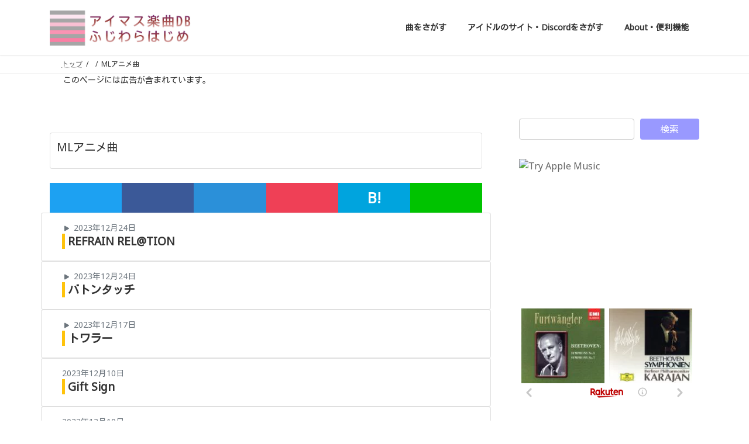

--- FILE ---
content_type: text/html; charset=UTF-8
request_url: https://fujiwarahaji.me/musictype/ml-anime1st
body_size: 115812
content:
<!DOCTYPE html>
<html lang="ja" id="html">
<head>
<meta charset="utf-8">
<meta http-equiv="X-UA-Compatible" content="IE=edge">
<meta name="viewport" content="width=device-width, initial-scale=1">
<title>MLアニメ曲 - アイマス楽曲DB ふじわらはじめ</title>
<meta name='robots' content='max-image-preview:large' />
<!--カスタムフォント-->
<link href="https://fonts.googleapis.com/css?family=Kosugi|Noto+Sans" rel="stylesheet">
<meta name="theme-color" content="#7272b4">
<!-- JQuery -->
<script src="https://ajax.googleapis.com/ajax/libs/jquery/2.0.0/jquery.min.js"></script>
<script src="https://code.jquery.com/jquery-1.12.4.min.js" integrity="sha256-ZosEbRLbNQzLpnKIkEdrPv7lOy9C27hHQ+Xp8a4MxAQ=" crossorigin="anonymous"></script>
<!-- Bootstrap CSS -->
<link href="https://cdn.jsdelivr.net/npm/bootstrap@5.0.2/dist/css/bootstrap.min.css" rel="stylesheet" integrity="sha384-EVSTQN3/azprG1Anm3QDgpJLIm9Nao0Yz1ztcQTwFspd3yD65VohhpuuCOmLASjC" crossorigin="anonymous">
<script src="https://cdn.jsdelivr.net/npm/bootstrap@5.0.2/dist/js/bootstrap.bundle.min.js" integrity="sha384-MrcW6ZMFYlzcLA8Nl+NtUVF0sA7MsXsP1UyJoMp4YLEuNSfAP+JcXn/tWtIaxVXM" crossorigin="anonymous"></script>
<!--検索タグ-->
<link rel="search" type="application/opensearchdescription+xml" title="ふじわらはじめ" href="https://fujiwarahaji.me/search/search_main.xml">
<!-- OGP -->
<!-- マニフェスト -->


<!-- Gアナリティクス -->
	<script>
(function(i,s,o,g,r,a,m){i['GoogleAnalyticsObject']=r;i[r]=i[r]||function(){
(i[r].q=i[r].q||[]).push(arguments)},i[r].l=1*new Date();a=s.createElement(o),
m=s.getElementsByTagName(o)[0];a.async=1;a.src=g;m.parentNode.insertBefore(a,m)
})(window,document,'script','//www.google-analytics.com/analytics.js','ga');
ga('create', 'UA-101017535-1', 'fujiwarahaji.me');
ga('send', 'pageview');

window.dataLayer = window.dataLayer || [];
function gtag(){dataLayer.push(arguments);}
gtag('js', new Date());

gtag('config', 'G-FN2BN6562G');
</script>
<script async src="https://www.googletagmanager.com/gtag/js?id=G-FN2BN6562G"></script>



<script>
// <![CDATA[
var trackOutboundLink = function(url) {
 ga('send', 'event', 'outbound', 'click', url, {
 'transport': 'beacon',
 'hitCallback': function(){document.location = url;}
 });
}
// ]]></script>


<link rel="alternate" type="application/rss+xml" title="アイマス楽曲DB ふじわらはじめ &raquo; フィード" href="https://fujiwarahaji.me/feed" />
<link rel="alternate" type="application/rss+xml" title="アイマス楽曲DB ふじわらはじめ &raquo; コメントフィード" href="https://fujiwarahaji.me/comments/feed" />
<link rel="alternate" type="application/rss+xml" title="アイマス楽曲DB ふじわらはじめ &raquo; MLアニメ曲 曲のタイプ のフィード" href="https://fujiwarahaji.me/musictype/ml-anime1st/feed" />
<style id='wp-img-auto-sizes-contain-inline-css' type='text/css'>
img:is([sizes=auto i],[sizes^="auto," i]){contain-intrinsic-size:3000px 1500px}
/*# sourceURL=wp-img-auto-sizes-contain-inline-css */
</style>
<link rel='preload' id='vkExUnit_common_style-css-preload' href='https://fujiwarahaji.me/wp-content/plugins/vk-all-in-one-expansion-unit/assets/css/vkExUnit_style.css?ver=9.113.0.1' as='style' onload="this.onload=null;this.rel='stylesheet'"/>
<link rel='stylesheet' id='vkExUnit_common_style-css' href='https://fujiwarahaji.me/wp-content/plugins/vk-all-in-one-expansion-unit/assets/css/vkExUnit_style.css?ver=9.113.0.1' media='print' onload="this.media='all'; this.onload=null;">
<style id='vkExUnit_common_style-inline-css' type='text/css'>
:root {--ver_page_top_button_url:url(https://fujiwarahaji.me/wp-content/plugins/vk-all-in-one-expansion-unit/assets/images/to-top-btn-icon.svg);}@font-face {font-weight: normal;font-style: normal;font-family: "vk_sns";src: url("https://fujiwarahaji.me/wp-content/plugins/vk-all-in-one-expansion-unit/inc/sns/icons/fonts/vk_sns.eot?-bq20cj");src: url("https://fujiwarahaji.me/wp-content/plugins/vk-all-in-one-expansion-unit/inc/sns/icons/fonts/vk_sns.eot?#iefix-bq20cj") format("embedded-opentype"),url("https://fujiwarahaji.me/wp-content/plugins/vk-all-in-one-expansion-unit/inc/sns/icons/fonts/vk_sns.woff?-bq20cj") format("woff"),url("https://fujiwarahaji.me/wp-content/plugins/vk-all-in-one-expansion-unit/inc/sns/icons/fonts/vk_sns.ttf?-bq20cj") format("truetype"),url("https://fujiwarahaji.me/wp-content/plugins/vk-all-in-one-expansion-unit/inc/sns/icons/fonts/vk_sns.svg?-bq20cj#vk_sns") format("svg");}
.veu_promotion-alert__content--text {border: 1px solid rgba(0,0,0,0.125);padding: 0.5em 1em;border-radius: var(--vk-size-radius);margin-bottom: var(--vk-margin-block-bottom);font-size: 0.875rem;}/* Alert Content部分に段落タグを入れた場合に最後の段落の余白を0にする */.veu_promotion-alert__content--text p:last-of-type{margin-bottom:0;margin-top: 0;}
/*# sourceURL=vkExUnit_common_style-inline-css */
</style>
<style id='wp-emoji-styles-inline-css' type='text/css'>

	img.wp-smiley, img.emoji {
		display: inline !important;
		border: none !important;
		box-shadow: none !important;
		height: 1em !important;
		width: 1em !important;
		margin: 0 0.07em !important;
		vertical-align: -0.1em !important;
		background: none !important;
		padding: 0 !important;
	}
/*# sourceURL=wp-emoji-styles-inline-css */
</style>
<style id='wp-block-library-inline-css' type='text/css'>
:root{--wp-block-synced-color:#7a00df;--wp-block-synced-color--rgb:122,0,223;--wp-bound-block-color:var(--wp-block-synced-color);--wp-editor-canvas-background:#ddd;--wp-admin-theme-color:#007cba;--wp-admin-theme-color--rgb:0,124,186;--wp-admin-theme-color-darker-10:#006ba1;--wp-admin-theme-color-darker-10--rgb:0,107,160.5;--wp-admin-theme-color-darker-20:#005a87;--wp-admin-theme-color-darker-20--rgb:0,90,135;--wp-admin-border-width-focus:2px}@media (min-resolution:192dpi){:root{--wp-admin-border-width-focus:1.5px}}.wp-element-button{cursor:pointer}:root .has-very-light-gray-background-color{background-color:#eee}:root .has-very-dark-gray-background-color{background-color:#313131}:root .has-very-light-gray-color{color:#eee}:root .has-very-dark-gray-color{color:#313131}:root .has-vivid-green-cyan-to-vivid-cyan-blue-gradient-background{background:linear-gradient(135deg,#00d084,#0693e3)}:root .has-purple-crush-gradient-background{background:linear-gradient(135deg,#34e2e4,#4721fb 50%,#ab1dfe)}:root .has-hazy-dawn-gradient-background{background:linear-gradient(135deg,#faaca8,#dad0ec)}:root .has-subdued-olive-gradient-background{background:linear-gradient(135deg,#fafae1,#67a671)}:root .has-atomic-cream-gradient-background{background:linear-gradient(135deg,#fdd79a,#004a59)}:root .has-nightshade-gradient-background{background:linear-gradient(135deg,#330968,#31cdcf)}:root .has-midnight-gradient-background{background:linear-gradient(135deg,#020381,#2874fc)}:root{--wp--preset--font-size--normal:16px;--wp--preset--font-size--huge:42px}.has-regular-font-size{font-size:1em}.has-larger-font-size{font-size:2.625em}.has-normal-font-size{font-size:var(--wp--preset--font-size--normal)}.has-huge-font-size{font-size:var(--wp--preset--font-size--huge)}.has-text-align-center{text-align:center}.has-text-align-left{text-align:left}.has-text-align-right{text-align:right}.has-fit-text{white-space:nowrap!important}#end-resizable-editor-section{display:none}.aligncenter{clear:both}.items-justified-left{justify-content:flex-start}.items-justified-center{justify-content:center}.items-justified-right{justify-content:flex-end}.items-justified-space-between{justify-content:space-between}.screen-reader-text{border:0;clip-path:inset(50%);height:1px;margin:-1px;overflow:hidden;padding:0;position:absolute;width:1px;word-wrap:normal!important}.screen-reader-text:focus{background-color:#ddd;clip-path:none;color:#444;display:block;font-size:1em;height:auto;left:5px;line-height:normal;padding:15px 23px 14px;text-decoration:none;top:5px;width:auto;z-index:100000}html :where(.has-border-color){border-style:solid}html :where([style*=border-top-color]){border-top-style:solid}html :where([style*=border-right-color]){border-right-style:solid}html :where([style*=border-bottom-color]){border-bottom-style:solid}html :where([style*=border-left-color]){border-left-style:solid}html :where([style*=border-width]){border-style:solid}html :where([style*=border-top-width]){border-top-style:solid}html :where([style*=border-right-width]){border-right-style:solid}html :where([style*=border-bottom-width]){border-bottom-style:solid}html :where([style*=border-left-width]){border-left-style:solid}html :where(img[class*=wp-image-]){height:auto;max-width:100%}:where(figure){margin:0 0 1em}html :where(.is-position-sticky){--wp-admin--admin-bar--position-offset:var(--wp-admin--admin-bar--height,0px)}@media screen and (max-width:600px){html :where(.is-position-sticky){--wp-admin--admin-bar--position-offset:0px}}
/* VK Color Palettes */:root{ --vk-color-primary:#9999ff}:root .has-vk-color-primary-color { color:var(--vk-color-primary); }:root .has-vk-color-primary-background-color { background-color:var(--vk-color-primary); }:root{ --vk-color-primary-dark:#7a7acc}:root .has-vk-color-primary-dark-color { color:var(--vk-color-primary-dark); }:root .has-vk-color-primary-dark-background-color { background-color:var(--vk-color-primary-dark); }:root{ --vk-color-primary-vivid:#a8a8ff}:root .has-vk-color-primary-vivid-color { color:var(--vk-color-primary-vivid); }:root .has-vk-color-primary-vivid-background-color { background-color:var(--vk-color-primary-vivid); }:root{ --vk-color-custom-1:#9999ff}:root .has-vk-color-custom-1-color { color:var(--vk-color-custom-1); }:root .has-vk-color-custom-1-background-color { background-color:var(--vk-color-custom-1); }:root{ --vk-color-custom-2:#9999ff}:root .has-vk-color-custom-2-color { color:var(--vk-color-custom-2); }:root .has-vk-color-custom-2-background-color { background-color:var(--vk-color-custom-2); }:root{ --vk-color-custom-3:#9999ff}:root .has-vk-color-custom-3-color { color:var(--vk-color-custom-3); }:root .has-vk-color-custom-3-background-color { background-color:var(--vk-color-custom-3); }:root{ --vk-color-custom-4:#9999ff}:root .has-vk-color-custom-4-color { color:var(--vk-color-custom-4); }:root .has-vk-color-custom-4-background-color { background-color:var(--vk-color-custom-4); }:root{ --vk-color-custom-5:#9999ff}:root .has-vk-color-custom-5-color { color:var(--vk-color-custom-5); }:root .has-vk-color-custom-5-background-color { background-color:var(--vk-color-custom-5); }

/*# sourceURL=wp-block-library-inline-css */
</style><style id='wp-block-search-inline-css' type='text/css'>
.wp-block-search__button{margin-left:10px;word-break:normal}.wp-block-search__button.has-icon{line-height:0}.wp-block-search__button svg{height:1.25em;min-height:24px;min-width:24px;width:1.25em;fill:currentColor;vertical-align:text-bottom}:where(.wp-block-search__button){border:1px solid #ccc;padding:6px 10px}.wp-block-search__inside-wrapper{display:flex;flex:auto;flex-wrap:nowrap;max-width:100%}.wp-block-search__label{width:100%}.wp-block-search.wp-block-search__button-only .wp-block-search__button{box-sizing:border-box;display:flex;flex-shrink:0;justify-content:center;margin-left:0;max-width:100%}.wp-block-search.wp-block-search__button-only .wp-block-search__inside-wrapper{min-width:0!important;transition-property:width}.wp-block-search.wp-block-search__button-only .wp-block-search__input{flex-basis:100%;transition-duration:.3s}.wp-block-search.wp-block-search__button-only.wp-block-search__searchfield-hidden,.wp-block-search.wp-block-search__button-only.wp-block-search__searchfield-hidden .wp-block-search__inside-wrapper{overflow:hidden}.wp-block-search.wp-block-search__button-only.wp-block-search__searchfield-hidden .wp-block-search__input{border-left-width:0!important;border-right-width:0!important;flex-basis:0;flex-grow:0;margin:0;min-width:0!important;padding-left:0!important;padding-right:0!important;width:0!important}:where(.wp-block-search__input){appearance:none;border:1px solid #949494;flex-grow:1;font-family:inherit;font-size:inherit;font-style:inherit;font-weight:inherit;letter-spacing:inherit;line-height:inherit;margin-left:0;margin-right:0;min-width:3rem;padding:8px;text-decoration:unset!important;text-transform:inherit}:where(.wp-block-search__button-inside .wp-block-search__inside-wrapper){background-color:#fff;border:1px solid #949494;box-sizing:border-box;padding:4px}:where(.wp-block-search__button-inside .wp-block-search__inside-wrapper) .wp-block-search__input{border:none;border-radius:0;padding:0 4px}:where(.wp-block-search__button-inside .wp-block-search__inside-wrapper) .wp-block-search__input:focus{outline:none}:where(.wp-block-search__button-inside .wp-block-search__inside-wrapper) :where(.wp-block-search__button){padding:4px 8px}.wp-block-search.aligncenter .wp-block-search__inside-wrapper{margin:auto}.wp-block[data-align=right] .wp-block-search.wp-block-search__button-only .wp-block-search__inside-wrapper{float:right}
/*# sourceURL=https://fujiwarahaji.me/wp-includes/blocks/search/style.min.css */
</style>
<style id='global-styles-inline-css' type='text/css'>
:root{--wp--preset--aspect-ratio--square: 1;--wp--preset--aspect-ratio--4-3: 4/3;--wp--preset--aspect-ratio--3-4: 3/4;--wp--preset--aspect-ratio--3-2: 3/2;--wp--preset--aspect-ratio--2-3: 2/3;--wp--preset--aspect-ratio--16-9: 16/9;--wp--preset--aspect-ratio--9-16: 9/16;--wp--preset--color--black: #000000;--wp--preset--color--cyan-bluish-gray: #abb8c3;--wp--preset--color--white: #ffffff;--wp--preset--color--pale-pink: #f78da7;--wp--preset--color--vivid-red: #cf2e2e;--wp--preset--color--luminous-vivid-orange: #ff6900;--wp--preset--color--luminous-vivid-amber: #fcb900;--wp--preset--color--light-green-cyan: #7bdcb5;--wp--preset--color--vivid-green-cyan: #00d084;--wp--preset--color--pale-cyan-blue: #8ed1fc;--wp--preset--color--vivid-cyan-blue: #0693e3;--wp--preset--color--vivid-purple: #9b51e0;--wp--preset--gradient--vivid-cyan-blue-to-vivid-purple: linear-gradient(135deg,rgba(6,147,227,1) 0%,rgb(155,81,224) 100%);--wp--preset--gradient--light-green-cyan-to-vivid-green-cyan: linear-gradient(135deg,rgb(122,220,180) 0%,rgb(0,208,130) 100%);--wp--preset--gradient--luminous-vivid-amber-to-luminous-vivid-orange: linear-gradient(135deg,rgba(252,185,0,1) 0%,rgba(255,105,0,1) 100%);--wp--preset--gradient--luminous-vivid-orange-to-vivid-red: linear-gradient(135deg,rgba(255,105,0,1) 0%,rgb(207,46,46) 100%);--wp--preset--gradient--very-light-gray-to-cyan-bluish-gray: linear-gradient(135deg,rgb(238,238,238) 0%,rgb(169,184,195) 100%);--wp--preset--gradient--cool-to-warm-spectrum: linear-gradient(135deg,rgb(74,234,220) 0%,rgb(151,120,209) 20%,rgb(207,42,186) 40%,rgb(238,44,130) 60%,rgb(251,105,98) 80%,rgb(254,248,76) 100%);--wp--preset--gradient--blush-light-purple: linear-gradient(135deg,rgb(255,206,236) 0%,rgb(152,150,240) 100%);--wp--preset--gradient--blush-bordeaux: linear-gradient(135deg,rgb(254,205,165) 0%,rgb(254,45,45) 50%,rgb(107,0,62) 100%);--wp--preset--gradient--luminous-dusk: linear-gradient(135deg,rgb(255,203,112) 0%,rgb(199,81,192) 50%,rgb(65,88,208) 100%);--wp--preset--gradient--pale-ocean: linear-gradient(135deg,rgb(255,245,203) 0%,rgb(182,227,212) 50%,rgb(51,167,181) 100%);--wp--preset--gradient--electric-grass: linear-gradient(135deg,rgb(202,248,128) 0%,rgb(113,206,126) 100%);--wp--preset--gradient--midnight: linear-gradient(135deg,rgb(2,3,129) 0%,rgb(40,116,252) 100%);--wp--preset--gradient--vivid-green-cyan-to-vivid-cyan-blue: linear-gradient(135deg,rgba(0,208,132,1) 0%,rgba(6,147,227,1) 100%);--wp--preset--font-size--small: 14px;--wp--preset--font-size--medium: 20px;--wp--preset--font-size--large: 24px;--wp--preset--font-size--x-large: 42px;--wp--preset--font-size--regular: 16px;--wp--preset--font-size--huge: 36px;--wp--preset--spacing--20: 0.44rem;--wp--preset--spacing--30: 0.67rem;--wp--preset--spacing--40: 1rem;--wp--preset--spacing--50: 1.5rem;--wp--preset--spacing--60: 2.25rem;--wp--preset--spacing--70: 3.38rem;--wp--preset--spacing--80: 5.06rem;--wp--preset--shadow--natural: 6px 6px 9px rgba(0, 0, 0, 0.2);--wp--preset--shadow--deep: 12px 12px 50px rgba(0, 0, 0, 0.4);--wp--preset--shadow--sharp: 6px 6px 0px rgba(0, 0, 0, 0.2);--wp--preset--shadow--outlined: 6px 6px 0px -3px rgb(255, 255, 255), 6px 6px rgb(0, 0, 0);--wp--preset--shadow--crisp: 6px 6px 0px rgb(0, 0, 0);}:where(.is-layout-flex){gap: 0.5em;}:where(.is-layout-grid){gap: 0.5em;}body .is-layout-flex{display: flex;}.is-layout-flex{flex-wrap: wrap;align-items: center;}.is-layout-flex > :is(*, div){margin: 0;}body .is-layout-grid{display: grid;}.is-layout-grid > :is(*, div){margin: 0;}:where(.wp-block-columns.is-layout-flex){gap: 2em;}:where(.wp-block-columns.is-layout-grid){gap: 2em;}:where(.wp-block-post-template.is-layout-flex){gap: 1.25em;}:where(.wp-block-post-template.is-layout-grid){gap: 1.25em;}.has-black-color{color: var(--wp--preset--color--black) !important;}.has-cyan-bluish-gray-color{color: var(--wp--preset--color--cyan-bluish-gray) !important;}.has-white-color{color: var(--wp--preset--color--white) !important;}.has-pale-pink-color{color: var(--wp--preset--color--pale-pink) !important;}.has-vivid-red-color{color: var(--wp--preset--color--vivid-red) !important;}.has-luminous-vivid-orange-color{color: var(--wp--preset--color--luminous-vivid-orange) !important;}.has-luminous-vivid-amber-color{color: var(--wp--preset--color--luminous-vivid-amber) !important;}.has-light-green-cyan-color{color: var(--wp--preset--color--light-green-cyan) !important;}.has-vivid-green-cyan-color{color: var(--wp--preset--color--vivid-green-cyan) !important;}.has-pale-cyan-blue-color{color: var(--wp--preset--color--pale-cyan-blue) !important;}.has-vivid-cyan-blue-color{color: var(--wp--preset--color--vivid-cyan-blue) !important;}.has-vivid-purple-color{color: var(--wp--preset--color--vivid-purple) !important;}.has-black-background-color{background-color: var(--wp--preset--color--black) !important;}.has-cyan-bluish-gray-background-color{background-color: var(--wp--preset--color--cyan-bluish-gray) !important;}.has-white-background-color{background-color: var(--wp--preset--color--white) !important;}.has-pale-pink-background-color{background-color: var(--wp--preset--color--pale-pink) !important;}.has-vivid-red-background-color{background-color: var(--wp--preset--color--vivid-red) !important;}.has-luminous-vivid-orange-background-color{background-color: var(--wp--preset--color--luminous-vivid-orange) !important;}.has-luminous-vivid-amber-background-color{background-color: var(--wp--preset--color--luminous-vivid-amber) !important;}.has-light-green-cyan-background-color{background-color: var(--wp--preset--color--light-green-cyan) !important;}.has-vivid-green-cyan-background-color{background-color: var(--wp--preset--color--vivid-green-cyan) !important;}.has-pale-cyan-blue-background-color{background-color: var(--wp--preset--color--pale-cyan-blue) !important;}.has-vivid-cyan-blue-background-color{background-color: var(--wp--preset--color--vivid-cyan-blue) !important;}.has-vivid-purple-background-color{background-color: var(--wp--preset--color--vivid-purple) !important;}.has-black-border-color{border-color: var(--wp--preset--color--black) !important;}.has-cyan-bluish-gray-border-color{border-color: var(--wp--preset--color--cyan-bluish-gray) !important;}.has-white-border-color{border-color: var(--wp--preset--color--white) !important;}.has-pale-pink-border-color{border-color: var(--wp--preset--color--pale-pink) !important;}.has-vivid-red-border-color{border-color: var(--wp--preset--color--vivid-red) !important;}.has-luminous-vivid-orange-border-color{border-color: var(--wp--preset--color--luminous-vivid-orange) !important;}.has-luminous-vivid-amber-border-color{border-color: var(--wp--preset--color--luminous-vivid-amber) !important;}.has-light-green-cyan-border-color{border-color: var(--wp--preset--color--light-green-cyan) !important;}.has-vivid-green-cyan-border-color{border-color: var(--wp--preset--color--vivid-green-cyan) !important;}.has-pale-cyan-blue-border-color{border-color: var(--wp--preset--color--pale-cyan-blue) !important;}.has-vivid-cyan-blue-border-color{border-color: var(--wp--preset--color--vivid-cyan-blue) !important;}.has-vivid-purple-border-color{border-color: var(--wp--preset--color--vivid-purple) !important;}.has-vivid-cyan-blue-to-vivid-purple-gradient-background{background: var(--wp--preset--gradient--vivid-cyan-blue-to-vivid-purple) !important;}.has-light-green-cyan-to-vivid-green-cyan-gradient-background{background: var(--wp--preset--gradient--light-green-cyan-to-vivid-green-cyan) !important;}.has-luminous-vivid-amber-to-luminous-vivid-orange-gradient-background{background: var(--wp--preset--gradient--luminous-vivid-amber-to-luminous-vivid-orange) !important;}.has-luminous-vivid-orange-to-vivid-red-gradient-background{background: var(--wp--preset--gradient--luminous-vivid-orange-to-vivid-red) !important;}.has-very-light-gray-to-cyan-bluish-gray-gradient-background{background: var(--wp--preset--gradient--very-light-gray-to-cyan-bluish-gray) !important;}.has-cool-to-warm-spectrum-gradient-background{background: var(--wp--preset--gradient--cool-to-warm-spectrum) !important;}.has-blush-light-purple-gradient-background{background: var(--wp--preset--gradient--blush-light-purple) !important;}.has-blush-bordeaux-gradient-background{background: var(--wp--preset--gradient--blush-bordeaux) !important;}.has-luminous-dusk-gradient-background{background: var(--wp--preset--gradient--luminous-dusk) !important;}.has-pale-ocean-gradient-background{background: var(--wp--preset--gradient--pale-ocean) !important;}.has-electric-grass-gradient-background{background: var(--wp--preset--gradient--electric-grass) !important;}.has-midnight-gradient-background{background: var(--wp--preset--gradient--midnight) !important;}.has-small-font-size{font-size: var(--wp--preset--font-size--small) !important;}.has-medium-font-size{font-size: var(--wp--preset--font-size--medium) !important;}.has-large-font-size{font-size: var(--wp--preset--font-size--large) !important;}.has-x-large-font-size{font-size: var(--wp--preset--font-size--x-large) !important;}
/*# sourceURL=global-styles-inline-css */
</style>

<style id='classic-theme-styles-inline-css' type='text/css'>
/*! This file is auto-generated */
.wp-block-button__link{color:#fff;background-color:#32373c;border-radius:9999px;box-shadow:none;text-decoration:none;padding:calc(.667em + 2px) calc(1.333em + 2px);font-size:1.125em}.wp-block-file__button{background:#32373c;color:#fff;text-decoration:none}
/*# sourceURL=/wp-includes/css/classic-themes.min.css */
</style>
<link rel='preload' id='searchandfilter-css-preload' href='https://fujiwarahaji.me/wp-content/plugins/search-filter/style.css?ver=1' as='style' onload="this.onload=null;this.rel='stylesheet'"/>
<link rel='stylesheet' id='searchandfilter-css' href='https://fujiwarahaji.me/wp-content/plugins/search-filter/style.css?ver=1' media='print' onload="this.media='all'; this.onload=null;">
<link rel='preload' id='yyi_rinker_stylesheet-css-preload' href='https://fujiwarahaji.me/wp-content/plugins/yyi-rinker/css/style.css?v=1.11.1&#038;ver=6.9' as='style' onload="this.onload=null;this.rel='stylesheet'"/>
<link rel='stylesheet' id='yyi_rinker_stylesheet-css' href='https://fujiwarahaji.me/wp-content/plugins/yyi-rinker/css/style.css?v=1.11.1&#038;ver=6.9' media='print' onload="this.media='all'; this.onload=null;">
<link rel='preload' id='ligature-symbols-css-preload' href='https://fujiwarahaji.me/wp-content/plugins/gianism/assets/css/lsf.css?ver=2.11' as='style' onload="this.onload=null;this.rel='stylesheet'"/>
<link rel='stylesheet' id='ligature-symbols-css' href='https://fujiwarahaji.me/wp-content/plugins/gianism/assets/css/lsf.css?ver=2.11' media='print' onload="this.media='all'; this.onload=null;">
<link rel='preload' id='gianism-css-preload' href='https://fujiwarahaji.me/wp-content/plugins/gianism/assets/css/gianism-style.css?ver=5.3.0' as='style' onload="this.onload=null;this.rel='stylesheet'"/>
<link rel='stylesheet' id='gianism-css' href='https://fujiwarahaji.me/wp-content/plugins/gianism/assets/css/gianism-style.css?ver=5.3.0' media='print' onload="this.media='all'; this.onload=null;">
<link rel='stylesheet' id='lightning-common-style-css' href='https://fujiwarahaji.me/wp-content/themes/lightning/_g3/assets/css/style.css?ver=15.33.1' type='text/css' media='all' />
<style id='lightning-common-style-inline-css' type='text/css'>
/* Lightning */:root {--vk-color-primary:#9999ff;--vk-color-primary-dark:#7a7acc;--vk-color-primary-vivid:#a8a8ff;--g_nav_main_acc_icon_open_url:url(https://fujiwarahaji.me/wp-content/themes/lightning/_g3/inc/vk-mobile-nav/package/images/vk-menu-acc-icon-open-black.svg);--g_nav_main_acc_icon_close_url: url(https://fujiwarahaji.me/wp-content/themes/lightning/_g3/inc/vk-mobile-nav/package/images/vk-menu-close-black.svg);--g_nav_sub_acc_icon_open_url: url(https://fujiwarahaji.me/wp-content/themes/lightning/_g3/inc/vk-mobile-nav/package/images/vk-menu-acc-icon-open-white.svg);--g_nav_sub_acc_icon_close_url: url(https://fujiwarahaji.me/wp-content/themes/lightning/_g3/inc/vk-mobile-nav/package/images/vk-menu-close-white.svg);}
:root{--swiper-navigation-color: #fff;}
/* vk-mobile-nav */:root {--vk-mobile-nav-menu-btn-bg-src: url("https://fujiwarahaji.me/wp-content/themes/lightning/_g3/inc/vk-mobile-nav/package/images/vk-menu-btn-black.svg");--vk-mobile-nav-menu-btn-close-bg-src: url("https://fujiwarahaji.me/wp-content/themes/lightning/_g3/inc/vk-mobile-nav/package/images/vk-menu-close-black.svg");--vk-menu-acc-icon-open-black-bg-src: url("https://fujiwarahaji.me/wp-content/themes/lightning/_g3/inc/vk-mobile-nav/package/images/vk-menu-acc-icon-open-black.svg");--vk-menu-acc-icon-open-white-bg-src: url("https://fujiwarahaji.me/wp-content/themes/lightning/_g3/inc/vk-mobile-nav/package/images/vk-menu-acc-icon-open-white.svg");--vk-menu-acc-icon-close-black-bg-src: url("https://fujiwarahaji.me/wp-content/themes/lightning/_g3/inc/vk-mobile-nav/package/images/vk-menu-close-black.svg");--vk-menu-acc-icon-close-white-bg-src: url("https://fujiwarahaji.me/wp-content/themes/lightning/_g3/inc/vk-mobile-nav/package/images/vk-menu-close-white.svg");}
/*# sourceURL=lightning-common-style-inline-css */
</style>
<link rel='stylesheet' id='lightning-design-style-css' href='https://fujiwarahaji.me/wp-content/themes/lightning/_g3/design-skin/origin3/css/style.css?ver=15.33.1' type='text/css' media='all' />
<style id='lightning-design-style-inline-css' type='text/css'>
.tagcloud a:before { font-family: "Font Awesome 7 Free";content: "\f02b";font-weight: bold; }
/*# sourceURL=lightning-design-style-inline-css */
</style>
<link rel='stylesheet' id='vk-swiper-style-css' href='https://fujiwarahaji.me/wp-content/themes/lightning/vendor/vektor-inc/vk-swiper/src/assets/css/swiper-bundle.min.css?ver=11.0.2' type='text/css' media='all' />
<link rel='preload' id='vk-blog-card-css-preload' href='https://fujiwarahaji.me/wp-content/themes/lightning/_g3/inc/vk-wp-oembed-blog-card/package/css/blog-card.css?ver=6.9' as='style' onload="this.onload=null;this.rel='stylesheet'"/>
<link rel='stylesheet' id='vk-blog-card-css' href='https://fujiwarahaji.me/wp-content/themes/lightning/_g3/inc/vk-wp-oembed-blog-card/package/css/blog-card.css?ver=6.9' media='print' onload="this.media='all'; this.onload=null;">
<link rel='preload' id='lightning-theme-style-css-preload' href='https://fujiwarahaji.me/wp-content/themes/202202/style.css?ver=15.33.1' as='style' onload="this.onload=null;this.rel='stylesheet'"/>
<link rel='stylesheet' id='lightning-theme-style-css' href='https://fujiwarahaji.me/wp-content/themes/202202/style.css?ver=15.33.1' media='print' onload="this.media='all'; this.onload=null;">
<link rel='preload' id='vk-font-awesome-css-preload' href='https://fujiwarahaji.me/wp-content/themes/lightning/vendor/vektor-inc/font-awesome-versions/src/font-awesome/css/all.min.css?ver=7.1.0' as='style' onload="this.onload=null;this.rel='stylesheet'"/>
<link rel='stylesheet' id='vk-font-awesome-css' href='https://fujiwarahaji.me/wp-content/themes/lightning/vendor/vektor-inc/font-awesome-versions/src/font-awesome/css/all.min.css?ver=7.1.0' media='print' onload="this.media='all'; this.onload=null;">
<link rel='preload' id='arve-css-preload' href='https://fujiwarahaji.me/wp-content/plugins/advanced-responsive-video-embedder/build/main.css?ver=1768747426' as='style' onload="this.onload=null;this.rel='stylesheet'"/>
<link rel='stylesheet' id='arve-css' href='https://fujiwarahaji.me/wp-content/plugins/advanced-responsive-video-embedder/build/main.css?ver=1768747426' media='print' onload="this.media='all'; this.onload=null;">
<script type="text/javascript" src="https://fujiwarahaji.me/wp-includes/js/jquery/jquery.min.js?ver=3.7.1" id="jquery-core-js"></script>
<script type="text/javascript" src="https://fujiwarahaji.me/wp-includes/js/jquery/jquery-migrate.min.js?ver=3.4.1" id="jquery-migrate-js"></script>
<script type="text/javascript" src="https://fujiwarahaji.me/wp-content/plugins/yyi-rinker/js/event-tracking.js?v=1.11.1" id="yyi_rinker_event_tracking_script-js"></script>
<link rel="https://api.w.org/" href="https://fujiwarahaji.me/wp-json/" /><link rel="alternate" title="JSON" type="application/json" href="https://fujiwarahaji.me/wp-json/wp/v2/musictype/2285" /><link rel="EditURI" type="application/rsd+xml" title="RSD" href="https://fujiwarahaji.me/xmlrpc.php?rsd" />
<meta name="generator" content="WordPress 6.9" />
		<script type="text/javascript">
				(function(c,l,a,r,i,t,y){
					c[a]=c[a]||function(){(c[a].q=c[a].q||[]).push(arguments)};t=l.createElement(r);t.async=1;
					t.src="https://www.clarity.ms/tag/"+i+"?ref=wordpress";y=l.getElementsByTagName(r)[0];y.parentNode.insertBefore(t,y);
				})(window, document, "clarity", "script", "jbutbg7l9a");
		</script>
		<style>
.yyi-rinker-images {
    display: flex;
    justify-content: center;
    align-items: center;
    position: relative;

}
div.yyi-rinker-image img.yyi-rinker-main-img.hidden {
    display: none;
}

.yyi-rinker-images-arrow {
    cursor: pointer;
    position: absolute;
    top: 50%;
    display: block;
    margin-top: -11px;
    opacity: 0.6;
    width: 22px;
}

.yyi-rinker-images-arrow-left{
    left: -10px;
}
.yyi-rinker-images-arrow-right{
    right: -10px;
}

.yyi-rinker-images-arrow-left.hidden {
    display: none;
}

.yyi-rinker-images-arrow-right.hidden {
    display: none;
}
div.yyi-rinker-contents.yyi-rinker-design-tate  div.yyi-rinker-box{
    flex-direction: column;
}

div.yyi-rinker-contents.yyi-rinker-design-slim div.yyi-rinker-box .yyi-rinker-links {
    flex-direction: column;
}

div.yyi-rinker-contents.yyi-rinker-design-slim div.yyi-rinker-info {
    width: 100%;
}

div.yyi-rinker-contents.yyi-rinker-design-slim .yyi-rinker-title {
    text-align: center;
}

div.yyi-rinker-contents.yyi-rinker-design-slim .yyi-rinker-links {
    text-align: center;
}
div.yyi-rinker-contents.yyi-rinker-design-slim .yyi-rinker-image {
    margin: auto;
}

div.yyi-rinker-contents.yyi-rinker-design-slim div.yyi-rinker-info ul.yyi-rinker-links li {
	align-self: stretch;
}
div.yyi-rinker-contents.yyi-rinker-design-slim div.yyi-rinker-box div.yyi-rinker-info {
	padding: 0;
}
div.yyi-rinker-contents.yyi-rinker-design-slim div.yyi-rinker-box {
	flex-direction: column;
	padding: 14px 5px 0;
}

.yyi-rinker-design-slim div.yyi-rinker-box div.yyi-rinker-info {
	text-align: center;
}

.yyi-rinker-design-slim div.price-box span.price {
	display: block;
}

div.yyi-rinker-contents.yyi-rinker-design-slim div.yyi-rinker-info div.yyi-rinker-title a{
	font-size:16px;
}

div.yyi-rinker-contents.yyi-rinker-design-slim ul.yyi-rinker-links li.amazonkindlelink:before,  div.yyi-rinker-contents.yyi-rinker-design-slim ul.yyi-rinker-links li.amazonlink:before,  div.yyi-rinker-contents.yyi-rinker-design-slim ul.yyi-rinker-links li.rakutenlink:before, div.yyi-rinker-contents.yyi-rinker-design-slim ul.yyi-rinker-links li.yahoolink:before, div.yyi-rinker-contents.yyi-rinker-design-slim ul.yyi-rinker-links li.mercarilink:before {
	font-size:12px;
}

div.yyi-rinker-contents.yyi-rinker-design-slim ul.yyi-rinker-links li a {
	font-size: 13px;
}
.entry-content ul.yyi-rinker-links li {
	padding: 0;
}

div.yyi-rinker-contents .yyi-rinker-attention.attention_desing_right_ribbon {
    width: 89px;
    height: 91px;
    position: absolute;
    top: -1px;
    right: -1px;
    left: auto;
    overflow: hidden;
}

div.yyi-rinker-contents .yyi-rinker-attention.attention_desing_right_ribbon span {
    display: inline-block;
    width: 146px;
    position: absolute;
    padding: 4px 0;
    left: -13px;
    top: 12px;
    text-align: center;
    font-size: 12px;
    line-height: 24px;
    -webkit-transform: rotate(45deg);
    transform: rotate(45deg);
    box-shadow: 0 1px 3px rgba(0, 0, 0, 0.2);
}

div.yyi-rinker-contents .yyi-rinker-attention.attention_desing_right_ribbon {
    background: none;
}
.yyi-rinker-attention.attention_desing_right_ribbon .yyi-rinker-attention-after,
.yyi-rinker-attention.attention_desing_right_ribbon .yyi-rinker-attention-before{
display:none;
}
div.yyi-rinker-use-right_ribbon div.yyi-rinker-title {
    margin-right: 2rem;
}

				</style><link rel="icon" href="https://fujiwarahaji.me/media/cropped-logo_f-32x32.png" sizes="32x32" />
<link rel="icon" href="https://fujiwarahaji.me/media/cropped-logo_f-192x192.png" sizes="192x192" />
<link rel="apple-touch-icon" href="https://fujiwarahaji.me/media/cropped-logo_f-180x180.png" />
<meta name="msapplication-TileImage" content="https://fujiwarahaji.me/media/cropped-logo_f-270x270.png" />
<link rel='preload' id='add_google_fonts_Lato-css-preload' href='//fonts.googleapis.com/css2?family=Lato%3Awght%40400%3B700&#038;display=swap&#038;subset=japanese&#038;ver=15.33.1' as='style' onload="this.onload=null;this.rel='stylesheet'"/>
<link rel='stylesheet' id='add_google_fonts_Lato-css' href='//fonts.googleapis.com/css2?family=Lato%3Awght%40400%3B700&#038;display=swap&#038;subset=japanese&#038;ver=15.33.1' media='print' onload="this.media='all'; this.onload=null;">
<link rel='preload' id='add_google_fonts_noto_sans-css-preload' href='//fonts.googleapis.com/css2?family=Noto+Sans+JP%3Awght%40400%3B700&#038;display=swap&#038;subset=japanese&#038;ver=15.33.1' as='style' onload="this.onload=null;this.rel='stylesheet'"/>
<link rel='stylesheet' id='add_google_fonts_noto_sans-css' href='//fonts.googleapis.com/css2?family=Noto+Sans+JP%3Awght%40400%3B700&#038;display=swap&#038;subset=japanese&#038;ver=15.33.1' media='print' onload="this.media='all'; this.onload=null;">
</head>
<body data-rsssl=1 class="archive tax-musictype term-ml-anime1st term-2285 wp-embed-responsive wp-theme-lightning wp-child-theme-202202 device-pc fa_v7_css post-type-music_ml">
<a class="skip-link screen-reader-text" href="#main">コンテンツへスキップ</a>
<a class="skip-link screen-reader-text" href="#vk-mobile-nav">ナビゲーションに移動</a>

<header id="site-header" class="site-header site-header--layout--nav-float">
		<div id="site-header-container" class="site-header-container container">

				<div class="site-header-logo">
		<a href="https://fujiwarahaji.me/">
			<span><img src="https://fujiwarahaji.me/media/logo2023_crop.png" alt="アイマス楽曲DB ふじわらはじめ" /></span>
		</a>
		</div>

		
		<nav id="global-nav" class="global-nav global-nav--layout--float-right"><ul id="menu-%e3%83%88%e3%83%83%e3%83%97" class="menu vk-menu-acc global-nav-list nav"><li id="menu-item-858" class="menu-item menu-item-type-post_type menu-item-object-page menu-item-has-children"><a href="https://fujiwarahaji.me/sitemap"><strong class="global-nav-name">曲をさがす</strong></a>
<ul class="sub-menu">
	<li id="menu-item-390" class="menu-item menu-item-type-post_type menu-item-object-page"><a href="https://fujiwarahaji.me/sitemap/musiclist">すべての曲を見る</a></li>
	<li id="menu-item-382" class="menu-item menu-item-type-post_type menu-item-object-page"><a href="https://fujiwarahaji.me/sitemap/disc">収録CDから探す</a></li>
	<li id="menu-item-388" class="menu-item menu-item-type-post_type menu-item-object-page menu-item-has-children"><a href="https://fujiwarahaji.me/sitemap/idol">アイドルの名前から探す</a>
	<ul class="sub-menu">
		<li id="menu-item-2874" class="menu-item menu-item-type-post_type menu-item-object-page"><a href="https://fujiwarahaji.me/sitemap/idol/cg">シンデレラガールズ</a></li>
		<li id="menu-item-2873" class="menu-item menu-item-type-post_type menu-item-object-page"><a href="https://fujiwarahaji.me/sitemap/idol/765pro">765プロ</a></li>
		<li id="menu-item-2872" class="menu-item menu-item-type-post_type menu-item-object-page"><a href="https://fujiwarahaji.me/sitemap/idol/sc">283プロ（シャイニーカラーズ）</a></li>
		<li id="menu-item-7243" class="menu-item menu-item-type-post_type menu-item-object-page"><a href="https://fujiwarahaji.me/sitemap/idol/hatsuboshi">初星学園</a></li>
		<li id="menu-item-6050" class="menu-item menu-item-type-post_type menu-item-object-page"><a href="https://fujiwarahaji.me/sitemap/idol/va-liv">ヴイアライヴ アイドル</a></li>
		<li id="menu-item-3401" class="menu-item menu-item-type-post_type menu-item-object-page"><a href="https://fujiwarahaji.me/sitemap/idol/cv">声優名義</a></li>
	</ul>
</li>
	<li id="menu-item-386" class="menu-item menu-item-type-post_type menu-item-object-page"><a href="https://fujiwarahaji.me/sitemap/unit">ユニットの名前から探す</a></li>
	<li id="menu-item-883" class="menu-item menu-item-type-post_type menu-item-object-page"><a href="https://fujiwarahaji.me/sitemap/live">ライブ・イベントから探す</a></li>
	<li id="menu-item-389" class="menu-item menu-item-type-post_type menu-item-object-page"><a href="https://fujiwarahaji.me/sitemap/musictype">曲の属性から探す</a></li>
	<li id="menu-item-571" class="menu-item menu-item-type-post_type menu-item-object-page menu-item-has-children"><a href="https://fujiwarahaji.me/sitemap/staff">クリエイターから探す</a>
	<ul class="sub-menu">
		<li id="menu-item-574" class="menu-item menu-item-type-post_type menu-item-object-page"><a href="https://fujiwarahaji.me/sitemap/staff/lyrics">作詞者から探す</a></li>
		<li id="menu-item-573" class="menu-item menu-item-type-post_type menu-item-object-page"><a href="https://fujiwarahaji.me/sitemap/staff/composer">作曲者から探す</a></li>
		<li id="menu-item-572" class="menu-item menu-item-type-post_type menu-item-object-page"><a href="https://fujiwarahaji.me/sitemap/staff/arrange">編曲者から探す</a></li>
	</ul>
</li>
</ul>
</li>
<li id="menu-item-859" class="menu-item menu-item-type-post_type menu-item-object-page"><a href="https://fujiwarahaji.me/dis-wiki"><strong class="global-nav-name">アイドルのサイト・Discordをさがす</strong></a></li>
<li id="menu-item-1041" class="menu-item menu-item-type-post_type menu-item-object-page menu-item-has-children"><a href="https://fujiwarahaji.me/about"><strong class="global-nav-name">About・便利機能</strong></a>
<ul class="sub-menu">
	<li id="menu-item-3265" class="menu-item menu-item-type-post_type menu-item-object-page"><a href="https://fujiwarahaji.me/about">About fujiwarahaji.me</a></li>
	<li id="menu-item-3260" class="menu-item menu-item-type-post_type menu-item-object-page"><a href="https://fujiwarahaji.me/ime">IME辞書</a></li>
	<li id="menu-item-3262" class="menu-item menu-item-type-post_type menu-item-object-page"><a href="https://fujiwarahaji.me/sitemap/live/setlist_search">セットリスト検索</a></li>
	<li id="menu-item-3261" class="menu-item menu-item-type-post_type menu-item-object-page"><a href="https://fujiwarahaji.me/datalist">データを表で見る</a></li>
	<li id="menu-item-5889" class="menu-item menu-item-type-custom menu-item-object-custom"><a href="https://twitter.com/fujiwarahaji_me">Twitter</a></li>
</ul>
</li>
</ul></nav>	</div>
	</header>



	<div class="page-header"><div class="page-header-inner container">
<h1 class="page-header-title"></h1></div></div><!-- [ /.page-header ] -->

	<!-- [ #breadcrumb ] --><div id="breadcrumb" class="breadcrumb"><div class="container"><ol class="breadcrumb-list" itemscope itemtype="https://schema.org/BreadcrumbList"><li class="breadcrumb-list__item breadcrumb-list__item--home" itemprop="itemListElement" itemscope itemtype="http://schema.org/ListItem"><a href="https://fujiwarahaji.me" itemprop="item"><i class="fas fa-fw fa-home"></i><span itemprop="name">トップ</span></a><meta itemprop="position" content="1" /></li><li class="breadcrumb-list__item" itemprop="itemListElement" itemscope itemtype="http://schema.org/ListItem"><span itemprop="name"></span><meta itemprop="position" content="2" /></li><li class="breadcrumb-list__item" itemprop="itemListElement" itemscope itemtype="http://schema.org/ListItem"><span itemprop="name">MLアニメ曲</span><meta itemprop="position" content="3" /></li></ol></div></div><!-- [ /#breadcrumb ] -->    <div class="ad_text">
        <div class="container">
            <i class="fa-solid fa-triangle-exclamation"></i>このページには広告が含まれています。
        </div>
    </div>



<div class="site-body">
		<div class="site-body-container container">

		<div class="main-section main-section--col--two" id="main" role="main">
			
			﻿<div class="card tax_header">
        <div class="row no-gutters">          
          <div class="col">
            <div class="card-body">
              <h5 class="card-title">MLアニメ曲</h5>
              <div class="card-text"></div>
            </div>
          </div>
        </div>
      </div>﻿

<div class="share">
<a class="twitter_share" href="https://twitter.com/share?url=https%3A%2F%2Ffujiwarahaji.me%2Fmusictype%2Fml-anime1st&related=&text=ML%E3%82%A2%E3%83%8B%E3%83%A1%E6%9B%B2｜アイマス楽曲DB ふじわらはじめ" target="_blank"><i class="fab fa-twitter"></i></a>
<a class="facebook_share" href="https://www.facebook.com/sharer/sharer.php?u=https%3A%2F%2Ffujiwarahaji.me%2Fmusictype%2Fml-anime1st" target="_blank"><i class="fab fa-facebook-f"></i></a>
<a class="mastodon_share" href="https://mastoshare.net/post.php?text=ML%E3%82%A2%E3%83%8B%E3%83%A1%E6%9B%B2｜アイマス楽曲DB ふじわらはじめ" target="_blank"><i class="fab fa-mastodon"></i></a>
<a class="pocket_share" href="http://getpocket.com/edit?url=https%3A%2F%2Ffujiwarahaji.me%2Fmusictype%2Fml-anime1st" target="_blank"><i class="fab fa-get-pocket"></i></a>
<a class="hatebu_share" href="http://b.hatena.ne.jp/add?mode=confirm&url=https%3A%2F%2Ffujiwarahaji.me%2Fmusictype%2Fml-anime1st&title=ML%E3%82%A2%E3%83%8B%E3%83%A1%E6%9B%B2｜アイマス楽曲DB ふじわらはじめ" target="_blank"><span>B!</span></a>
<a class="line_share" href="http://line.me/R/msg/text/?ML%E3%82%A2%E3%83%8B%E3%83%A1%E6%9B%B2｜アイマス楽曲DB ふじわらはじめ%0D%0Ahttps%3A%2F%2Ffujiwarahaji.me%2Fmusictype%2Fml-anime1st" target="_blank"><i class="fab fa-line"></i></a>
</div>



	
	<div class="post-list vk_posts vk_posts-mainSection">

		
<div class="card col-12 post-5917 music_ml type-music_ml status-publish hentry musictype-ml-anime1st musictype-unit musictype-zentai lyrics-1196 arrange-1392 composer-1391 disc-4421 disc-4420 disc-4419 disc-3516 disc-3437 unit-3461 live-2023-11-04 live-2023-11-05 live-2024-02-25 idol_765-emilystewart idol_765-julia idol_765-rocohanda idol_765-yurikonanao idol_765-ikunakatani idol_765-chizurunikaido idol_765-tsubasaibuki idol_765-minakosatake idol_765-reikakitakami idol_765-shihokitazawa idol_765-momokosuou idol_765-tamakiogami idol_765-tomokatenkubashi idol_765-miyamiyao idol_765-elenashimabara idol_765-matsuritokugawa idol_765-megumitokoro idol_765-miraikasuga idol_765-shizukamogami idol_765-annamochizuki idol_765-hinatakinoshita idol_765-arisamatsuda idol_765-kaorisakuramori idol_765-naoyokoyama idol_765-subarunagayoshi idol_765-kotohatanaka idol_765-tsumugishiraishi idol_765-riomomose idol_765-mizukimakabe idol_765-kanayabuki idol_765-norikofukuda idol_765-serikahakozaki idol_765-karenshinomiya idol_765-ayumumaihama idol_765-fukatoyokawa idol_765-akanenonohara idol_765-konomibaba idol_765-umikousaka idol_765-sayokotakayama">
<div class="card-body">
<div class="card-subtitle text-muted small">

	<a data-bs-toggle="modal" data-bs-target="#subscription_modal_5917">
	<svg xmlns="http://www.w3.org/2000/svg" width="16" height="16" fill="currentColor" class="bi bi-play-fill" viewBox="0 0 16 16">
	  <path d="m11.596 8.697-6.363 3.692c-.54.313-1.233-.066-1.233-.697V4.308c0-.63.692-1.01 1.233-.696l6.363 3.692a.802.802 0 0 1 0 1.393z"/>
	  </svg>
	</a>
	<div class="modal fade" id="subscription_modal_5917" tabindex="-1" aria-labelledby="subscription_modal_label_5917" aria-hidden="true">
	  <div class="modal-dialog">
	  <div class="modal-content">
		<div class="modal-header">
		<h5 class="modal-title" id="subscription_modal_label_5917">Youtube Musicで再生</h5>
		<button type="button" class="btn-close" data-bs-dismiss="modal" aria-label="Close"></button>
		</div>
		<div class="modal-body">
<div data-mode="normal" data-oembed="1" data-provider="youtube" id="arve-youtube-8cyn2ccthfo" style="max-width:1140px;" class="arve">
	<div class="arve-inner">
		<div style="aspect-ratio:4/3" class="arve-embed arve-embed--has-aspect-ratio">
			<div class="arve-ar" style="padding-top:75.000000%"></div>
			<iframe allow="accelerometer &apos;none&apos;;autoplay &apos;none&apos;;bluetooth &apos;none&apos;;browsing-topics &apos;none&apos;;camera &apos;none&apos;;clipboard-read &apos;none&apos;;clipboard-write;display-capture &apos;none&apos;;encrypted-media &apos;none&apos;;gamepad &apos;none&apos;;geolocation &apos;none&apos;;gyroscope &apos;none&apos;;hid &apos;none&apos;;identity-credentials-get &apos;none&apos;;idle-detection &apos;none&apos;;keyboard-map &apos;none&apos;;local-fonts;magnetometer &apos;none&apos;;microphone &apos;none&apos;;midi &apos;none&apos;;otp-credentials &apos;none&apos;;payment &apos;none&apos;;picture-in-picture;publickey-credentials-create &apos;none&apos;;publickey-credentials-get &apos;none&apos;;screen-wake-lock &apos;none&apos;;serial &apos;none&apos;;summarizer &apos;none&apos;;sync-xhr;usb &apos;none&apos;;web-share;window-management &apos;none&apos;;xr-spatial-tracking &apos;none&apos;;" allowfullscreen="" class="arve-iframe fitvidsignore" credentialless data-arve="arve-youtube-8cyn2ccthfo" data-lenis-prevent="" data-src-no-ap="https://www.youtube-nocookie.com/embed/8cYN2CcTHFo?feature=oembed&amp;iv_load_policy=3&amp;modestbranding=1&amp;rel=0&amp;autohide=1&amp;playsinline=0&amp;autoplay=0" frameborder="0" height="855" loading="lazy" name="" referrerpolicy="strict-origin-when-cross-origin" sandbox="allow-scripts allow-same-origin allow-presentation allow-popups allow-popups-to-escape-sandbox" scrolling="no" src="https://www.youtube-nocookie.com/embed/8cYN2CcTHFo?feature=oembed&#038;iv_load_policy=3&#038;modestbranding=1&#038;rel=0&#038;autohide=1&#038;playsinline=0&#038;autoplay=0" title="" width="1140"></iframe>
			
		</div>
		
	</div>
	
	
	<script type="application/ld+json">{"@context":"http:\/\/schema.org\/","@id":"https:\/\/fujiwarahaji.me\/music\/ml\/5917#arve-youtube-8cyn2ccthfo","type":"VideoObject","embedURL":"https:\/\/www.youtube-nocookie.com\/embed\/8cYN2CcTHFo?feature=oembed&iv_load_policy=3&modestbranding=1&rel=0&autohide=1&playsinline=0&autoplay=0"}</script>
	
</div></div>
		<div class="modal-footer">
		<button type="button" class="btn btn-secondary" data-bs-dismiss="modal">Close</button>
		</div>
	  </div>
	  </div>
	</div>
		
2023年12月24日</div>
<h5 class="card-title font-weight-bold">
	<a href="https://fujiwarahaji.me/music/ml/5917">REFRAIN REL@TION</a>
</h5>
</div></div>
<div class="card col-12 post-5914 music_ml type-music_ml status-publish hentry musictype-ml-anime1st musictype-unit lyrics-1531 arrange-2032 composer-2031 disc-3513 disc-3437 unit-3460 live-2023-11-04 live-2024-02-25 live-2025-10-11 idol_765-ikunakatani idol_765-miyamiyao idol_765-serikahakozaki idol_765-akanenonohara idol_765-sayokotakayama">
<div class="card-body">
<div class="card-subtitle text-muted small">

	<a data-bs-toggle="modal" data-bs-target="#subscription_modal_5914">
	<svg xmlns="http://www.w3.org/2000/svg" width="16" height="16" fill="currentColor" class="bi bi-play-fill" viewBox="0 0 16 16">
	  <path d="m11.596 8.697-6.363 3.692c-.54.313-1.233-.066-1.233-.697V4.308c0-.63.692-1.01 1.233-.696l6.363 3.692a.802.802 0 0 1 0 1.393z"/>
	  </svg>
	</a>
	<div class="modal fade" id="subscription_modal_5914" tabindex="-1" aria-labelledby="subscription_modal_label_5914" aria-hidden="true">
	  <div class="modal-dialog">
	  <div class="modal-content">
		<div class="modal-header">
		<h5 class="modal-title" id="subscription_modal_label_5914">Youtube Musicで再生</h5>
		<button type="button" class="btn-close" data-bs-dismiss="modal" aria-label="Close"></button>
		</div>
		<div class="modal-body">
<div data-mode="normal" data-oembed="1" data-provider="youtube" id="arve-youtube-ty47dt4n66c" style="max-width:1140px;" class="arve">
	<div class="arve-inner">
		<div style="aspect-ratio:4/3" class="arve-embed arve-embed--has-aspect-ratio">
			<div class="arve-ar" style="padding-top:75.000000%"></div>
			<iframe allow="accelerometer &apos;none&apos;;autoplay &apos;none&apos;;bluetooth &apos;none&apos;;browsing-topics &apos;none&apos;;camera &apos;none&apos;;clipboard-read &apos;none&apos;;clipboard-write;display-capture &apos;none&apos;;encrypted-media &apos;none&apos;;gamepad &apos;none&apos;;geolocation &apos;none&apos;;gyroscope &apos;none&apos;;hid &apos;none&apos;;identity-credentials-get &apos;none&apos;;idle-detection &apos;none&apos;;keyboard-map &apos;none&apos;;local-fonts;magnetometer &apos;none&apos;;microphone &apos;none&apos;;midi &apos;none&apos;;otp-credentials &apos;none&apos;;payment &apos;none&apos;;picture-in-picture;publickey-credentials-create &apos;none&apos;;publickey-credentials-get &apos;none&apos;;screen-wake-lock &apos;none&apos;;serial &apos;none&apos;;summarizer &apos;none&apos;;sync-xhr;usb &apos;none&apos;;web-share;window-management &apos;none&apos;;xr-spatial-tracking &apos;none&apos;;" allowfullscreen="" class="arve-iframe fitvidsignore" credentialless data-arve="arve-youtube-ty47dt4n66c" data-lenis-prevent="" data-src-no-ap="https://www.youtube-nocookie.com/embed/tY47Dt4n66c?feature=oembed&amp;iv_load_policy=3&amp;modestbranding=1&amp;rel=0&amp;autohide=1&amp;playsinline=0&amp;autoplay=0" frameborder="0" height="855" loading="lazy" name="" referrerpolicy="strict-origin-when-cross-origin" sandbox="allow-scripts allow-same-origin allow-presentation allow-popups allow-popups-to-escape-sandbox" scrolling="no" src="https://www.youtube-nocookie.com/embed/tY47Dt4n66c?feature=oembed&#038;iv_load_policy=3&#038;modestbranding=1&#038;rel=0&#038;autohide=1&#038;playsinline=0&#038;autoplay=0" title="" width="1140"></iframe>
			
		</div>
		
	</div>
	
	
	<script type="application/ld+json">{"@context":"http:\/\/schema.org\/","@id":"https:\/\/fujiwarahaji.me\/music\/ml\/5914#arve-youtube-ty47dt4n66c","type":"VideoObject","embedURL":"https:\/\/www.youtube-nocookie.com\/embed\/tY47Dt4n66c?feature=oembed&iv_load_policy=3&modestbranding=1&rel=0&autohide=1&playsinline=0&autoplay=0"}</script>
	
</div></div>
		<div class="modal-footer">
		<button type="button" class="btn btn-secondary" data-bs-dismiss="modal">Close</button>
		</div>
	  </div>
	  </div>
	</div>
		
2023年12月24日</div>
<h5 class="card-title font-weight-bold">
	<a href="https://fujiwarahaji.me/music/ml/5914">バトンタッチ</a>
</h5>
</div></div>
<div class="card col-12 post-5916 music_ml type-music_ml status-publish hentry musictype-ml-anime1st musictype-unit lyrics-1434 arrange-2625 composer-1506 disc-3515 disc-3437 unit-3465 live-2023-11-04 live-2023-11-05 live-2024-02-25 idol_765-julia idol_765-reikakitakami idol_765-kanayabuki idol_765-ayumumaihama">
<div class="card-body">
<div class="card-subtitle text-muted small">

	<a data-bs-toggle="modal" data-bs-target="#subscription_modal_5916">
	<svg xmlns="http://www.w3.org/2000/svg" width="16" height="16" fill="currentColor" class="bi bi-play-fill" viewBox="0 0 16 16">
	  <path d="m11.596 8.697-6.363 3.692c-.54.313-1.233-.066-1.233-.697V4.308c0-.63.692-1.01 1.233-.696l6.363 3.692a.802.802 0 0 1 0 1.393z"/>
	  </svg>
	</a>
	<div class="modal fade" id="subscription_modal_5916" tabindex="-1" aria-labelledby="subscription_modal_label_5916" aria-hidden="true">
	  <div class="modal-dialog">
	  <div class="modal-content">
		<div class="modal-header">
		<h5 class="modal-title" id="subscription_modal_label_5916">Youtube Musicで再生</h5>
		<button type="button" class="btn-close" data-bs-dismiss="modal" aria-label="Close"></button>
		</div>
		<div class="modal-body">
<div data-mode="normal" data-oembed="1" data-provider="youtube" id="arve-youtube-airmru1nk-m" style="max-width:1140px;" class="arve">
	<div class="arve-inner">
		<div style="aspect-ratio:4/3" class="arve-embed arve-embed--has-aspect-ratio">
			<div class="arve-ar" style="padding-top:75.000000%"></div>
			<iframe allow="accelerometer &apos;none&apos;;autoplay &apos;none&apos;;bluetooth &apos;none&apos;;browsing-topics &apos;none&apos;;camera &apos;none&apos;;clipboard-read &apos;none&apos;;clipboard-write;display-capture &apos;none&apos;;encrypted-media &apos;none&apos;;gamepad &apos;none&apos;;geolocation &apos;none&apos;;gyroscope &apos;none&apos;;hid &apos;none&apos;;identity-credentials-get &apos;none&apos;;idle-detection &apos;none&apos;;keyboard-map &apos;none&apos;;local-fonts;magnetometer &apos;none&apos;;microphone &apos;none&apos;;midi &apos;none&apos;;otp-credentials &apos;none&apos;;payment &apos;none&apos;;picture-in-picture;publickey-credentials-create &apos;none&apos;;publickey-credentials-get &apos;none&apos;;screen-wake-lock &apos;none&apos;;serial &apos;none&apos;;summarizer &apos;none&apos;;sync-xhr;usb &apos;none&apos;;web-share;window-management &apos;none&apos;;xr-spatial-tracking &apos;none&apos;;" allowfullscreen="" class="arve-iframe fitvidsignore" credentialless data-arve="arve-youtube-airmru1nk-m" data-lenis-prevent="" data-src-no-ap="https://www.youtube-nocookie.com/embed/AirmRu1nK-M?feature=oembed&amp;iv_load_policy=3&amp;modestbranding=1&amp;rel=0&amp;autohide=1&amp;playsinline=0&amp;autoplay=0" frameborder="0" height="855" loading="lazy" name="" referrerpolicy="strict-origin-when-cross-origin" sandbox="allow-scripts allow-same-origin allow-presentation allow-popups allow-popups-to-escape-sandbox" scrolling="no" src="https://www.youtube-nocookie.com/embed/AirmRu1nK-M?feature=oembed&#038;iv_load_policy=3&#038;modestbranding=1&#038;rel=0&#038;autohide=1&#038;playsinline=0&#038;autoplay=0" title="" width="1140"></iframe>
			
		</div>
		
	</div>
	
	
	<script type="application/ld+json">{"@context":"http:\/\/schema.org\/","@id":"https:\/\/fujiwarahaji.me\/music\/ml\/5916#arve-youtube-airmru1nk-m","type":"VideoObject","embedURL":"https:\/\/www.youtube-nocookie.com\/embed\/AirmRu1nK-M?feature=oembed&iv_load_policy=3&modestbranding=1&rel=0&autohide=1&playsinline=0&autoplay=0"}</script>
	
</div></div>
		<div class="modal-footer">
		<button type="button" class="btn btn-secondary" data-bs-dismiss="modal">Close</button>
		</div>
	  </div>
	  </div>
	</div>
		
2023年12月17日</div>
<h5 class="card-title font-weight-bold">
	<a href="https://fujiwarahaji.me/music/ml/5916">トワラー</a>
</h5>
</div></div>
<div class="card col-12 post-5980 music_ml type-music_ml status-publish hentry musictype-ml-anime1st musictype-solo lyrics-1192 arrange-1552 composer-1478 disc-3437 live-2023-11-05 idol_765-shizukamogami">
<div class="card-body">
<div class="card-subtitle text-muted small">
	
2023年12月10日</div>
<h5 class="card-title font-weight-bold">
	<a href="https://fujiwarahaji.me/music/ml/5980">Gift Sign</a>
</h5>
</div></div>
<div class="card col-12 post-5979 music_cover type-music_cover status-publish hentry musictype-ml-anime1st musictype-cover lyrics-1192 arrange-94 composer-3436 disc-3437 idol_765-shihokitazawa idol_765-chihayakisaragi idol_765-shizukamogami idol_765-serikahakozaki">
<div class="card-body">
<div class="card-subtitle text-muted small">
	
2023年12月10日</div>
<h5 class="card-title font-weight-bold">
	<a href="https://fujiwarahaji.me/music/cover/5979">G線上のアリア</a>
</h5>
</div></div>
<div class="card col-12 post-5915 music_ml type-music_ml status-publish hentry musictype-ml-anime1st musictype-unit lyrics-3362 arrange-2218 composer-2264 disc-3514 disc-3437 unit-3464 live-2024-02-25 idol_765-emilystewart idol_765-elenashimabara idol_765-matsuritokugawa idol_765-hinatakinoshita idol_765-subarunagayoshi">
<div class="card-body">
<div class="card-subtitle text-muted small">

	<a data-bs-toggle="modal" data-bs-target="#subscription_modal_5915">
	<svg xmlns="http://www.w3.org/2000/svg" width="16" height="16" fill="currentColor" class="bi bi-play-fill" viewBox="0 0 16 16">
	  <path d="m11.596 8.697-6.363 3.692c-.54.313-1.233-.066-1.233-.697V4.308c0-.63.692-1.01 1.233-.696l6.363 3.692a.802.802 0 0 1 0 1.393z"/>
	  </svg>
	</a>
	<div class="modal fade" id="subscription_modal_5915" tabindex="-1" aria-labelledby="subscription_modal_label_5915" aria-hidden="true">
	  <div class="modal-dialog">
	  <div class="modal-content">
		<div class="modal-header">
		<h5 class="modal-title" id="subscription_modal_label_5915">Youtube Musicで再生</h5>
		<button type="button" class="btn-close" data-bs-dismiss="modal" aria-label="Close"></button>
		</div>
		<div class="modal-body">
<div data-mode="normal" data-oembed="1" data-provider="youtube" id="arve-youtube-h7afzilyaso" style="max-width:1140px;" class="arve">
	<div class="arve-inner">
		<div style="aspect-ratio:4/3" class="arve-embed arve-embed--has-aspect-ratio">
			<div class="arve-ar" style="padding-top:75.000000%"></div>
			<iframe allow="accelerometer &apos;none&apos;;autoplay &apos;none&apos;;bluetooth &apos;none&apos;;browsing-topics &apos;none&apos;;camera &apos;none&apos;;clipboard-read &apos;none&apos;;clipboard-write;display-capture &apos;none&apos;;encrypted-media &apos;none&apos;;gamepad &apos;none&apos;;geolocation &apos;none&apos;;gyroscope &apos;none&apos;;hid &apos;none&apos;;identity-credentials-get &apos;none&apos;;idle-detection &apos;none&apos;;keyboard-map &apos;none&apos;;local-fonts;magnetometer &apos;none&apos;;microphone &apos;none&apos;;midi &apos;none&apos;;otp-credentials &apos;none&apos;;payment &apos;none&apos;;picture-in-picture;publickey-credentials-create &apos;none&apos;;publickey-credentials-get &apos;none&apos;;screen-wake-lock &apos;none&apos;;serial &apos;none&apos;;summarizer &apos;none&apos;;sync-xhr;usb &apos;none&apos;;web-share;window-management &apos;none&apos;;xr-spatial-tracking &apos;none&apos;;" allowfullscreen="" class="arve-iframe fitvidsignore" credentialless data-arve="arve-youtube-h7afzilyaso" data-lenis-prevent="" data-src-no-ap="https://www.youtube-nocookie.com/embed/H7AfzilyASo?feature=oembed&amp;iv_load_policy=3&amp;modestbranding=1&amp;rel=0&amp;autohide=1&amp;playsinline=0&amp;autoplay=0" frameborder="0" height="855" loading="lazy" name="" referrerpolicy="strict-origin-when-cross-origin" sandbox="allow-scripts allow-same-origin allow-presentation allow-popups allow-popups-to-escape-sandbox" scrolling="no" src="https://www.youtube-nocookie.com/embed/H7AfzilyASo?feature=oembed&#038;iv_load_policy=3&#038;modestbranding=1&#038;rel=0&#038;autohide=1&#038;playsinline=0&#038;autoplay=0" title="" width="1140"></iframe>
			
		</div>
		
	</div>
	
	
	<script type="application/ld+json">{"@context":"http:\/\/schema.org\/","@id":"https:\/\/fujiwarahaji.me\/music\/ml\/5915#arve-youtube-h7afzilyaso","type":"VideoObject","embedURL":"https:\/\/www.youtube-nocookie.com\/embed\/H7AfzilyASo?feature=oembed&iv_load_policy=3&modestbranding=1&rel=0&autohide=1&playsinline=0&autoplay=0"}</script>
	
</div></div>
		<div class="modal-footer">
		<button type="button" class="btn btn-secondary" data-bs-dismiss="modal">Close</button>
		</div>
	  </div>
	  </div>
	</div>
		
2023年12月3日</div>
<h5 class="card-title font-weight-bold">
	<a href="https://fujiwarahaji.me/music/ml/5915">Unknown Boxの開き方</a>
</h5>
</div></div>
<div class="card col-12 post-5913 music_ml type-music_ml status-publish hentry musictype-ml-anime1st musictype-unit lyrics-3361 arrange-1649 composer-1783 disc-3413 disc-3437 unit-3414 live-2024-02-25 idol_765-yurikonanao idol_765-tamakiogami idol_765-megumitokoro idol_765-kotohatanaka idol_765-fukatoyokawa">
<div class="card-body">
<div class="card-subtitle text-muted small">

	<a data-bs-toggle="modal" data-bs-target="#subscription_modal_5913">
	<svg xmlns="http://www.w3.org/2000/svg" width="16" height="16" fill="currentColor" class="bi bi-play-fill" viewBox="0 0 16 16">
	  <path d="m11.596 8.697-6.363 3.692c-.54.313-1.233-.066-1.233-.697V4.308c0-.63.692-1.01 1.233-.696l6.363 3.692a.802.802 0 0 1 0 1.393z"/>
	  </svg>
	</a>
	<div class="modal fade" id="subscription_modal_5913" tabindex="-1" aria-labelledby="subscription_modal_label_5913" aria-hidden="true">
	  <div class="modal-dialog">
	  <div class="modal-content">
		<div class="modal-header">
		<h5 class="modal-title" id="subscription_modal_label_5913">Youtube Musicで再生</h5>
		<button type="button" class="btn-close" data-bs-dismiss="modal" aria-label="Close"></button>
		</div>
		<div class="modal-body">
<div data-mode="normal" data-oembed="1" data-provider="youtube" id="arve-youtube-7zyw68xm7om" style="max-width:1140px;" class="arve">
	<div class="arve-inner">
		<div style="aspect-ratio:4/3" class="arve-embed arve-embed--has-aspect-ratio">
			<div class="arve-ar" style="padding-top:75.000000%"></div>
			<iframe allow="accelerometer &apos;none&apos;;autoplay &apos;none&apos;;bluetooth &apos;none&apos;;browsing-topics &apos;none&apos;;camera &apos;none&apos;;clipboard-read &apos;none&apos;;clipboard-write;display-capture &apos;none&apos;;encrypted-media &apos;none&apos;;gamepad &apos;none&apos;;geolocation &apos;none&apos;;gyroscope &apos;none&apos;;hid &apos;none&apos;;identity-credentials-get &apos;none&apos;;idle-detection &apos;none&apos;;keyboard-map &apos;none&apos;;local-fonts;magnetometer &apos;none&apos;;microphone &apos;none&apos;;midi &apos;none&apos;;otp-credentials &apos;none&apos;;payment &apos;none&apos;;picture-in-picture;publickey-credentials-create &apos;none&apos;;publickey-credentials-get &apos;none&apos;;screen-wake-lock &apos;none&apos;;serial &apos;none&apos;;summarizer &apos;none&apos;;sync-xhr;usb &apos;none&apos;;web-share;window-management &apos;none&apos;;xr-spatial-tracking &apos;none&apos;;" allowfullscreen="" class="arve-iframe fitvidsignore" credentialless data-arve="arve-youtube-7zyw68xm7om" data-lenis-prevent="" data-src-no-ap="https://www.youtube-nocookie.com/embed/7zYw68xm7OM?feature=oembed&amp;iv_load_policy=3&amp;modestbranding=1&amp;rel=0&amp;autohide=1&amp;playsinline=0&amp;autoplay=0" frameborder="0" height="855" loading="lazy" name="" referrerpolicy="strict-origin-when-cross-origin" sandbox="allow-scripts allow-same-origin allow-presentation allow-popups allow-popups-to-escape-sandbox" scrolling="no" src="https://www.youtube-nocookie.com/embed/7zYw68xm7OM?feature=oembed&#038;iv_load_policy=3&#038;modestbranding=1&#038;rel=0&#038;autohide=1&#038;playsinline=0&#038;autoplay=0" title="" width="1140"></iframe>
			
		</div>
		
	</div>
	
	
	<script type="application/ld+json">{"@context":"http:\/\/schema.org\/","@id":"https:\/\/fujiwarahaji.me\/music\/ml\/5913#arve-youtube-7zyw68xm7om","type":"VideoObject","embedURL":"https:\/\/www.youtube-nocookie.com\/embed\/7zYw68xm7OM?feature=oembed&iv_load_policy=3&modestbranding=1&rel=0&autohide=1&playsinline=0&autoplay=0"}</script>
	
</div></div>
		<div class="modal-footer">
		<button type="button" class="btn btn-secondary" data-bs-dismiss="modal">Close</button>
		</div>
	  </div>
	  </div>
	</div>
		
2023年11月30日</div>
<h5 class="card-title font-weight-bold">
	<a href="https://fujiwarahaji.me/music/ml/5913">オレンジノキオク</a>
</h5>
</div></div>
<div class="card col-12 post-5912 music_ml type-music_ml status-publish hentry musictype-ml-anime1st musictype-unit lyrics-1470 arrange-1422 composer-1421 disc-3411 disc-3437 unit-3412 live-2023-11-04 live-2023-11-05 live-2024-02-25 idol_765-rocohanda idol_765-chizurunikaido idol_765-momokosuou idol_765-arisamatsuda idol_765-naoyokoyama idol_765-konomibaba">
<div class="card-body">
<div class="card-subtitle text-muted small">

	<a data-bs-toggle="modal" data-bs-target="#subscription_modal_5912">
	<svg xmlns="http://www.w3.org/2000/svg" width="16" height="16" fill="currentColor" class="bi bi-play-fill" viewBox="0 0 16 16">
	  <path d="m11.596 8.697-6.363 3.692c-.54.313-1.233-.066-1.233-.697V4.308c0-.63.692-1.01 1.233-.696l6.363 3.692a.802.802 0 0 1 0 1.393z"/>
	  </svg>
	</a>
	<div class="modal fade" id="subscription_modal_5912" tabindex="-1" aria-labelledby="subscription_modal_label_5912" aria-hidden="true">
	  <div class="modal-dialog">
	  <div class="modal-content">
		<div class="modal-header">
		<h5 class="modal-title" id="subscription_modal_label_5912">Youtube Musicで再生</h5>
		<button type="button" class="btn-close" data-bs-dismiss="modal" aria-label="Close"></button>
		</div>
		<div class="modal-body">
<div data-mode="normal" data-oembed="1" data-provider="youtube" id="arve-youtube-e_6wyfao_fw" style="max-width:1140px;" class="arve">
	<div class="arve-inner">
		<div style="aspect-ratio:4/3" class="arve-embed arve-embed--has-aspect-ratio">
			<div class="arve-ar" style="padding-top:75.000000%"></div>
			<iframe allow="accelerometer &apos;none&apos;;autoplay &apos;none&apos;;bluetooth &apos;none&apos;;browsing-topics &apos;none&apos;;camera &apos;none&apos;;clipboard-read &apos;none&apos;;clipboard-write;display-capture &apos;none&apos;;encrypted-media &apos;none&apos;;gamepad &apos;none&apos;;geolocation &apos;none&apos;;gyroscope &apos;none&apos;;hid &apos;none&apos;;identity-credentials-get &apos;none&apos;;idle-detection &apos;none&apos;;keyboard-map &apos;none&apos;;local-fonts;magnetometer &apos;none&apos;;microphone &apos;none&apos;;midi &apos;none&apos;;otp-credentials &apos;none&apos;;payment &apos;none&apos;;picture-in-picture;publickey-credentials-create &apos;none&apos;;publickey-credentials-get &apos;none&apos;;screen-wake-lock &apos;none&apos;;serial &apos;none&apos;;summarizer &apos;none&apos;;sync-xhr;usb &apos;none&apos;;web-share;window-management &apos;none&apos;;xr-spatial-tracking &apos;none&apos;;" allowfullscreen="" class="arve-iframe fitvidsignore" credentialless data-arve="arve-youtube-e_6wyfao_fw" data-lenis-prevent="" data-src-no-ap="https://www.youtube-nocookie.com/embed/e_6wyfAO_fw?feature=oembed&amp;iv_load_policy=3&amp;modestbranding=1&amp;rel=0&amp;autohide=1&amp;playsinline=0&amp;autoplay=0" frameborder="0" height="855" loading="lazy" name="" referrerpolicy="strict-origin-when-cross-origin" sandbox="allow-scripts allow-same-origin allow-presentation allow-popups allow-popups-to-escape-sandbox" scrolling="no" src="https://www.youtube-nocookie.com/embed/e_6wyfAO_fw?feature=oembed&#038;iv_load_policy=3&#038;modestbranding=1&#038;rel=0&#038;autohide=1&#038;playsinline=0&#038;autoplay=0" title="" width="1140"></iframe>
			
		</div>
		
	</div>
	
	
	<script type="application/ld+json">{"@context":"http:\/\/schema.org\/","@id":"https:\/\/fujiwarahaji.me\/music\/ml\/5912#arve-youtube-e_6wyfao_fw","type":"VideoObject","embedURL":"https:\/\/www.youtube-nocookie.com\/embed\/e_6wyfAO_fw?feature=oembed&iv_load_policy=3&modestbranding=1&rel=0&autohide=1&playsinline=0&autoplay=0"}</script>
	
</div></div>
		<div class="modal-footer">
		<button type="button" class="btn btn-secondary" data-bs-dismiss="modal">Close</button>
		</div>
	  </div>
	  </div>
	</div>
		
2023年11月26日</div>
<h5 class="card-title font-weight-bold">
	<a href="https://fujiwarahaji.me/music/ml/5912">catch my feeling</a>
</h5>
</div></div>
<div class="card col-12 post-5907 music_ml type-music_ml status-publish hentry musictype-ml-anime1st musictype-unit lyrics-1192 arrange-1512 composer-1513 disc-3358 disc-3437 unit-3357 live-2023-11-04 live-2023-11-05 live-2024-02-25 idol_765-riomomose idol_765-mizukimakabe idol_765-norikofukuda idol_765-karenshinomiya idol_765-umikousaka">
<div class="card-body">
<div class="card-subtitle text-muted small">

	<a data-bs-toggle="modal" data-bs-target="#subscription_modal_5907">
	<svg xmlns="http://www.w3.org/2000/svg" width="16" height="16" fill="currentColor" class="bi bi-play-fill" viewBox="0 0 16 16">
	  <path d="m11.596 8.697-6.363 3.692c-.54.313-1.233-.066-1.233-.697V4.308c0-.63.692-1.01 1.233-.696l6.363 3.692a.802.802 0 0 1 0 1.393z"/>
	  </svg>
	</a>
	<div class="modal fade" id="subscription_modal_5907" tabindex="-1" aria-labelledby="subscription_modal_label_5907" aria-hidden="true">
	  <div class="modal-dialog">
	  <div class="modal-content">
		<div class="modal-header">
		<h5 class="modal-title" id="subscription_modal_label_5907">Youtube Musicで再生</h5>
		<button type="button" class="btn-close" data-bs-dismiss="modal" aria-label="Close"></button>
		</div>
		<div class="modal-body">
<div data-mode="normal" data-oembed="1" data-provider="youtube" id="arve-youtube-_u5izwplqno" style="max-width:1140px;" class="arve">
	<div class="arve-inner">
		<div style="aspect-ratio:4/3" class="arve-embed arve-embed--has-aspect-ratio">
			<div class="arve-ar" style="padding-top:75.000000%"></div>
			<iframe allow="accelerometer &apos;none&apos;;autoplay &apos;none&apos;;bluetooth &apos;none&apos;;browsing-topics &apos;none&apos;;camera &apos;none&apos;;clipboard-read &apos;none&apos;;clipboard-write;display-capture &apos;none&apos;;encrypted-media &apos;none&apos;;gamepad &apos;none&apos;;geolocation &apos;none&apos;;gyroscope &apos;none&apos;;hid &apos;none&apos;;identity-credentials-get &apos;none&apos;;idle-detection &apos;none&apos;;keyboard-map &apos;none&apos;;local-fonts;magnetometer &apos;none&apos;;microphone &apos;none&apos;;midi &apos;none&apos;;otp-credentials &apos;none&apos;;payment &apos;none&apos;;picture-in-picture;publickey-credentials-create &apos;none&apos;;publickey-credentials-get &apos;none&apos;;screen-wake-lock &apos;none&apos;;serial &apos;none&apos;;summarizer &apos;none&apos;;sync-xhr;usb &apos;none&apos;;web-share;window-management &apos;none&apos;;xr-spatial-tracking &apos;none&apos;;" allowfullscreen="" class="arve-iframe fitvidsignore" credentialless data-arve="arve-youtube-_u5izwplqno" data-lenis-prevent="" data-src-no-ap="https://www.youtube-nocookie.com/embed/_U5IZWpLqNo?feature=oembed&amp;iv_load_policy=3&amp;modestbranding=1&amp;rel=0&amp;autohide=1&amp;playsinline=0&amp;autoplay=0" frameborder="0" height="855" loading="lazy" name="" referrerpolicy="strict-origin-when-cross-origin" sandbox="allow-scripts allow-same-origin allow-presentation allow-popups allow-popups-to-escape-sandbox" scrolling="no" src="https://www.youtube-nocookie.com/embed/_U5IZWpLqNo?feature=oembed&#038;iv_load_policy=3&#038;modestbranding=1&#038;rel=0&#038;autohide=1&#038;playsinline=0&#038;autoplay=0" title="" width="1140"></iframe>
			
		</div>
		
	</div>
	
	
	<script type="application/ld+json">{"@context":"http:\/\/schema.org\/","@id":"https:\/\/fujiwarahaji.me\/music\/ml\/5907#arve-youtube-_u5izwplqno","type":"VideoObject","embedURL":"https:\/\/www.youtube-nocookie.com\/embed\/_U5IZWpLqNo?feature=oembed&iv_load_policy=3&modestbranding=1&rel=0&autohide=1&playsinline=0&autoplay=0"}</script>
	
</div></div>
		<div class="modal-footer">
		<button type="button" class="btn btn-secondary" data-bs-dismiss="modal">Close</button>
		</div>
	  </div>
	  </div>
	</div>
		
2023年10月31日</div>
<h5 class="card-title font-weight-bold">
	<a href="https://fujiwarahaji.me/music/ml/5907">海風とカスタネット</a>
</h5>
</div></div>
<div class="card col-12 post-5884 music_ml type-music_ml status-publish hentry musictype-ml-anime1st lyrics-1180 arrange-1184 composer-1183 disc-3359 disc-3437 unit-3334 live-2023-11-04 live-2023-11-05 live-2024-02-25 idol_765-minakosatake idol_765-shihokitazawa idol_765-tomokatenkubashi idol_765-annamochizuki">
<div class="card-body">
<div class="card-subtitle text-muted small">

	<a data-bs-toggle="modal" data-bs-target="#subscription_modal_5884">
	<svg xmlns="http://www.w3.org/2000/svg" width="16" height="16" fill="currentColor" class="bi bi-play-fill" viewBox="0 0 16 16">
	  <path d="m11.596 8.697-6.363 3.692c-.54.313-1.233-.066-1.233-.697V4.308c0-.63.692-1.01 1.233-.696l6.363 3.692a.802.802 0 0 1 0 1.393z"/>
	  </svg>
	</a>
	<div class="modal fade" id="subscription_modal_5884" tabindex="-1" aria-labelledby="subscription_modal_label_5884" aria-hidden="true">
	  <div class="modal-dialog">
	  <div class="modal-content">
		<div class="modal-header">
		<h5 class="modal-title" id="subscription_modal_label_5884">Youtube Musicで再生</h5>
		<button type="button" class="btn-close" data-bs-dismiss="modal" aria-label="Close"></button>
		</div>
		<div class="modal-body">
<div data-mode="normal" data-oembed="1" data-provider="youtube" id="arve-youtube-wujk_7ac3gm" style="max-width:1140px;" class="arve">
	<div class="arve-inner">
		<div style="aspect-ratio:4/3" class="arve-embed arve-embed--has-aspect-ratio">
			<div class="arve-ar" style="padding-top:75.000000%"></div>
			<iframe allow="accelerometer &apos;none&apos;;autoplay &apos;none&apos;;bluetooth &apos;none&apos;;browsing-topics &apos;none&apos;;camera &apos;none&apos;;clipboard-read &apos;none&apos;;clipboard-write;display-capture &apos;none&apos;;encrypted-media &apos;none&apos;;gamepad &apos;none&apos;;geolocation &apos;none&apos;;gyroscope &apos;none&apos;;hid &apos;none&apos;;identity-credentials-get &apos;none&apos;;idle-detection &apos;none&apos;;keyboard-map &apos;none&apos;;local-fonts;magnetometer &apos;none&apos;;microphone &apos;none&apos;;midi &apos;none&apos;;otp-credentials &apos;none&apos;;payment &apos;none&apos;;picture-in-picture;publickey-credentials-create &apos;none&apos;;publickey-credentials-get &apos;none&apos;;screen-wake-lock &apos;none&apos;;serial &apos;none&apos;;summarizer &apos;none&apos;;sync-xhr;usb &apos;none&apos;;web-share;window-management &apos;none&apos;;xr-spatial-tracking &apos;none&apos;;" allowfullscreen="" class="arve-iframe fitvidsignore" credentialless data-arve="arve-youtube-wujk_7ac3gm" data-lenis-prevent="" data-src-no-ap="https://www.youtube-nocookie.com/embed/WUjK_7ac3gM?feature=oembed&amp;iv_load_policy=3&amp;modestbranding=1&amp;rel=0&amp;autohide=1&amp;playsinline=0&amp;autoplay=0" frameborder="0" height="855" loading="lazy" name="" referrerpolicy="strict-origin-when-cross-origin" sandbox="allow-scripts allow-same-origin allow-presentation allow-popups allow-popups-to-escape-sandbox" scrolling="no" src="https://www.youtube-nocookie.com/embed/WUjK_7ac3gM?feature=oembed&#038;iv_load_policy=3&#038;modestbranding=1&#038;rel=0&#038;autohide=1&#038;playsinline=0&#038;autoplay=0" title="" width="1140"></iframe>
			
		</div>
		
	</div>
	
	
	<script type="application/ld+json">{"@context":"http:\/\/schema.org\/","@id":"https:\/\/fujiwarahaji.me\/music\/ml\/5884#arve-youtube-wujk_7ac3gm","type":"VideoObject","embedURL":"https:\/\/www.youtube-nocookie.com\/embed\/WUjK_7ac3gM?feature=oembed&iv_load_policy=3&modestbranding=1&rel=0&autohide=1&playsinline=0&autoplay=0"}</script>
	
</div></div>
		<div class="modal-footer">
		<button type="button" class="btn btn-secondary" data-bs-dismiss="modal">Close</button>
		</div>
	  </div>
	  </div>
	</div>
		
2023年10月2日</div>
<h5 class="card-title font-weight-bold">
	<a href="https://fujiwarahaji.me/music/ml/5884">Star Impression</a>
</h5>
</div></div>
<div class="card col-12 post-5699 music_ml type-music_ml status-publish hentry musictype-ml-anime1st musictype-zentai lyrics-652 arrange-1986 composer-79 disc-3292 unit-1424 live-2023-11-04 live-2023-11-05 live-2023-12-10 live-2024-02-24 live-2024-02-25 live-2024-12-15-ml live-2025-03-29 live-2025-03-30 live-2025-08-30 live-2025-12-13 idol_765-emilystewart idol_765-julia idol_765-rocohanda idol_765-yurikonanao idol_765-ikunakatani idol_765-chizurunikaido idol_765-tsubasaibuki idol_765-minakosatake idol_765-reikakitakami idol_765-shihokitazawa idol_765-momokosuou idol_765-tamakiogami idol_765-tomokatenkubashi idol_765-miyamiyao idol_765-elenashimabara idol_765-matsuritokugawa idol_765-megumitokoro idol_765-miraikasuga idol_765-shizukamogami idol_765-annamochizuki idol_765-hinatakinoshita idol_765-arisamatsuda idol_765-kaorisakuramori idol_765-naoyokoyama idol_765-subarunagayoshi idol_765-kotohatanaka idol_765-tsumugishiraishi idol_765-riomomose idol_765-mizukimakabe idol_765-kanayabuki idol_765-norikofukuda idol_765-serikahakozaki idol_765-karenshinomiya idol_765-ayumumaihama idol_765-fukatoyokawa idol_765-akanenonohara idol_765-konomibaba idol_765-umikousaka idol_765-sayokotakayama">
<div class="card-body">
<div class="card-subtitle text-muted small">

	<a data-bs-toggle="modal" data-bs-target="#subscription_modal_5699">
	<svg xmlns="http://www.w3.org/2000/svg" width="16" height="16" fill="currentColor" class="bi bi-play-fill" viewBox="0 0 16 16">
	  <path d="m11.596 8.697-6.363 3.692c-.54.313-1.233-.066-1.233-.697V4.308c0-.63.692-1.01 1.233-.696l6.363 3.692a.802.802 0 0 1 0 1.393z"/>
	  </svg>
	</a>
	<div class="modal fade" id="subscription_modal_5699" tabindex="-1" aria-labelledby="subscription_modal_label_5699" aria-hidden="true">
	  <div class="modal-dialog">
	  <div class="modal-content">
		<div class="modal-header">
		<h5 class="modal-title" id="subscription_modal_label_5699">Youtube Musicで再生</h5>
		<button type="button" class="btn-close" data-bs-dismiss="modal" aria-label="Close"></button>
		</div>
		<div class="modal-body">
<div data-mode="normal" data-oembed="1" data-provider="youtube" id="arve-youtube-iji4odkdvxu" style="max-width:1140px;" class="arve">
	<div class="arve-inner">
		<div style="aspect-ratio:4/3" class="arve-embed arve-embed--has-aspect-ratio">
			<div class="arve-ar" style="padding-top:75.000000%"></div>
			<iframe allow="accelerometer &apos;none&apos;;autoplay &apos;none&apos;;bluetooth &apos;none&apos;;browsing-topics &apos;none&apos;;camera &apos;none&apos;;clipboard-read &apos;none&apos;;clipboard-write;display-capture &apos;none&apos;;encrypted-media &apos;none&apos;;gamepad &apos;none&apos;;geolocation &apos;none&apos;;gyroscope &apos;none&apos;;hid &apos;none&apos;;identity-credentials-get &apos;none&apos;;idle-detection &apos;none&apos;;keyboard-map &apos;none&apos;;local-fonts;magnetometer &apos;none&apos;;microphone &apos;none&apos;;midi &apos;none&apos;;otp-credentials &apos;none&apos;;payment &apos;none&apos;;picture-in-picture;publickey-credentials-create &apos;none&apos;;publickey-credentials-get &apos;none&apos;;screen-wake-lock &apos;none&apos;;serial &apos;none&apos;;summarizer &apos;none&apos;;sync-xhr;usb &apos;none&apos;;web-share;window-management &apos;none&apos;;xr-spatial-tracking &apos;none&apos;;" allowfullscreen="" class="arve-iframe fitvidsignore" credentialless data-arve="arve-youtube-iji4odkdvxu" data-lenis-prevent="" data-src-no-ap="https://www.youtube-nocookie.com/embed/Iji4ODkdvXU?feature=oembed&amp;iv_load_policy=3&amp;modestbranding=1&amp;rel=0&amp;autohide=1&amp;playsinline=0&amp;autoplay=0" frameborder="0" height="855" loading="lazy" name="" referrerpolicy="strict-origin-when-cross-origin" sandbox="allow-scripts allow-same-origin allow-presentation allow-popups allow-popups-to-escape-sandbox" scrolling="no" src="https://www.youtube-nocookie.com/embed/Iji4ODkdvXU?feature=oembed&#038;iv_load_policy=3&#038;modestbranding=1&#038;rel=0&#038;autohide=1&#038;playsinline=0&#038;autoplay=0" title="" width="1140"></iframe>
			
		</div>
		
	</div>
	
	
	<script type="application/ld+json">{"@context":"http:\/\/schema.org\/","@id":"https:\/\/fujiwarahaji.me\/music\/ml\/5699#arve-youtube-iji4odkdvxu","type":"VideoObject","embedURL":"https:\/\/www.youtube-nocookie.com\/embed\/Iji4ODkdvXU?feature=oembed&iv_load_policy=3&modestbranding=1&rel=0&autohide=1&playsinline=0&autoplay=0"}</script>
	
</div></div>
		<div class="modal-footer">
		<button type="button" class="btn btn-secondary" data-bs-dismiss="modal">Close</button>
		</div>
	  </div>
	  </div>
	</div>
		
2023年6月1日</div>
<h5 class="card-title font-weight-bold">
	<a href="https://fujiwarahaji.me/music/ml/5699">Rat A Tat!!!</a>
</h5>
</div></div>
<div class="card col-12 post-4816 music_ml type-music_ml status-publish hentry musictype-ml-anime1st musictype-zentai lyrics-1196 arrange-2407 composer-2406 disc-3292 unit-1424 live-2023-01-14 live-2023-01-15 idol_765-emilystewart idol_765-julia idol_765-rocohanda idol_765-yurikonanao idol_765-ikunakatani idol_765-chizurunikaido idol_765-tsubasaibuki idol_765-minakosatake idol_765-reikakitakami idol_765-shihokitazawa idol_765-momokosuou idol_765-tamakiogami idol_765-tomokatenkubashi idol_765-miyamiyao idol_765-elenashimabara idol_765-matsuritokugawa idol_765-megumitokoro idol_765-miraikasuga idol_765-shizukamogami idol_765-annamochizuki idol_765-hinatakinoshita idol_765-arisamatsuda idol_765-kaorisakuramori idol_765-naoyokoyama idol_765-subarunagayoshi idol_765-kotohatanaka idol_765-tsumugishiraishi idol_765-riomomose idol_765-mizukimakabe idol_765-kanayabuki idol_765-norikofukuda idol_765-serikahakozaki idol_765-karenshinomiya idol_765-ayumumaihama idol_765-fukatoyokawa idol_765-akanenonohara idol_765-konomibaba idol_765-umikousaka idol_765-sayokotakayama">
<div class="card-body">
<div class="card-subtitle text-muted small">

	<a data-bs-toggle="modal" data-bs-target="#subscription_modal_4816">
	<svg xmlns="http://www.w3.org/2000/svg" width="16" height="16" fill="currentColor" class="bi bi-play-fill" viewBox="0 0 16 16">
	  <path d="m11.596 8.697-6.363 3.692c-.54.313-1.233-.066-1.233-.697V4.308c0-.63.692-1.01 1.233-.696l6.363 3.692a.802.802 0 0 1 0 1.393z"/>
	  </svg>
	</a>
	<div class="modal fade" id="subscription_modal_4816" tabindex="-1" aria-labelledby="subscription_modal_label_4816" aria-hidden="true">
	  <div class="modal-dialog">
	  <div class="modal-content">
		<div class="modal-header">
		<h5 class="modal-title" id="subscription_modal_label_4816">Youtube Musicで再生</h5>
		<button type="button" class="btn-close" data-bs-dismiss="modal" aria-label="Close"></button>
		</div>
		<div class="modal-body">
<div data-mode="normal" data-oembed="1" data-provider="youtube" id="arve-youtube-c38cr8tdrhk" style="max-width:1140px;" class="arve">
	<div class="arve-inner">
		<div style="aspect-ratio:4/3" class="arve-embed arve-embed--has-aspect-ratio">
			<div class="arve-ar" style="padding-top:75.000000%"></div>
			<iframe allow="accelerometer &apos;none&apos;;autoplay &apos;none&apos;;bluetooth &apos;none&apos;;browsing-topics &apos;none&apos;;camera &apos;none&apos;;clipboard-read &apos;none&apos;;clipboard-write;display-capture &apos;none&apos;;encrypted-media &apos;none&apos;;gamepad &apos;none&apos;;geolocation &apos;none&apos;;gyroscope &apos;none&apos;;hid &apos;none&apos;;identity-credentials-get &apos;none&apos;;idle-detection &apos;none&apos;;keyboard-map &apos;none&apos;;local-fonts;magnetometer &apos;none&apos;;microphone &apos;none&apos;;midi &apos;none&apos;;otp-credentials &apos;none&apos;;payment &apos;none&apos;;picture-in-picture;publickey-credentials-create &apos;none&apos;;publickey-credentials-get &apos;none&apos;;screen-wake-lock &apos;none&apos;;serial &apos;none&apos;;summarizer &apos;none&apos;;sync-xhr;usb &apos;none&apos;;web-share;window-management &apos;none&apos;;xr-spatial-tracking &apos;none&apos;;" allowfullscreen="" class="arve-iframe fitvidsignore" credentialless data-arve="arve-youtube-c38cr8tdrhk" data-lenis-prevent="" data-src-no-ap="https://www.youtube-nocookie.com/embed/C38cR8TDRHk?feature=oembed&amp;iv_load_policy=3&amp;modestbranding=1&amp;rel=0&amp;autohide=1&amp;playsinline=0&amp;autoplay=0" frameborder="0" height="855" loading="lazy" name="" referrerpolicy="strict-origin-when-cross-origin" sandbox="allow-scripts allow-same-origin allow-presentation allow-popups allow-popups-to-escape-sandbox" scrolling="no" src="https://www.youtube-nocookie.com/embed/C38cR8TDRHk?feature=oembed&#038;iv_load_policy=3&#038;modestbranding=1&#038;rel=0&#038;autohide=1&#038;playsinline=0&#038;autoplay=0" title="" width="1140"></iframe>
			
		</div>
		
	</div>
	
	
	<script type="application/ld+json">{"@context":"http:\/\/schema.org\/","@id":"https:\/\/fujiwarahaji.me\/music\/ml\/4816#arve-youtube-c38cr8tdrhk","type":"VideoObject","embedURL":"https:\/\/www.youtube-nocookie.com\/embed\/C38cR8TDRHk?feature=oembed&iv_load_policy=3&modestbranding=1&rel=0&autohide=1&playsinline=0&autoplay=0"}</script>
	
</div></div>
		<div class="modal-footer">
		<button type="button" class="btn btn-secondary" data-bs-dismiss="modal">Close</button>
		</div>
	  </div>
	  </div>
	</div>
		
2022年2月13日</div>
<h5 class="card-title font-weight-bold">
	<a href="https://fujiwarahaji.me/music/ml/4816">セブンカウント</a>
</h5>
</div></div>
<div class="card col-12 post-2842 music_as type-music_as status-publish has-post-thumbnail hentry musictype-ml-anime1st musictype-zentai lyrics-405 arrange-94 arrange-80 composer-79 disc-4795 disc-1369 unit-1425 live-2017-10-07 live-2017-10-08 live-2018-10-21 live-2019-10-20 live-2023-11-04 live-2025-12-14 idol_765-azusamiura idol_765-amifutami idol_765-mamifutami idol_765-takaneshijou idol_765-harukaamami idol_765-chihayakisaragi idol_765-hibikiganaha idol_765-mikihoshii idol_765-ioriminase idol_765-ritsukoakizuki idol_765-makotokikuchi idol_765-yukihohagiwara idol_765-shika idol_765-yayoitakatsuki">
<div class="card-body">
<div class="card-subtitle text-muted small">
	
2017年12月22日</div>
<h5 class="card-title font-weight-bold">
	<a href="https://fujiwarahaji.me/music/as/2842">ToP!!!!!!!!!!!!!</a>
</h5>
</div></div>
<div class="card col-12 post-2690 music_ml type-music_ml status-publish has-post-thumbnail hentry musictype-ml-anime1st musictype-unit musictype-zentai lyrics-1192 arrange-1522 composer-79 disc-3133 disc-1300 disc-1301 disc-1302 disc-1303 disc-1304 disc-1305 disc-1853 disc-1341 disc-1343 disc-3437 disc-1357 disc-628 disc-1383 unit-1487 unit-2530 live-2015-07-19 live-2015-10-18 live-2015-11-23 live-2015-12-20 live-2016-01-23 live-2016-01-24 live-2016-01-31 live-2016-02-07 live-2016-03-12 live-2016-03-13 live-2016-04-03 live-2016-04-16 live-2016-04-17 live-2016-04-24 live-2016-08-28 live-2016-11-20-day live-2016-11-20-night live-2017-02-10 live-2017-03-10 live-2017-03-11 live-2017-03-12 live-2017-04-22 live-2017-04-23 live-2017-04-29 live-2017-08-26 live-2017-09-17 live-2018-04-29 live-2018-06-02 live-2018-06-03 live-2022-05-14 live-2023-04-22 live-2023-04-23 idol_765-emilystewart idol_765-julia idol_765-rocohanda idol_765-yurikonanao idol_765-azusamiura idol_765-ikunakatani idol_765-chizurunikaido idol_765-tsubasaibuki idol_765-minakosatake idol_765-reikakitakami idol_765-shihokitazawa idol_765-amifutami idol_765-mamifutami idol_765-momokosuou idol_765-takaneshijou idol_765-tamakiogami idol_765-harukaamami idol_765-tomokatenkubashi idol_765-chihayakisaragi idol_765-miyamiyao idol_765-elenashimabara idol_765-matsuritokugawa idol_765-hibikiganaha idol_765-megumitokoro idol_765-mikihoshii idol_765-miraikasuga idol_765-shizukamogami idol_765-annamochizuki idol_765-hinatakinoshita idol_765-arisamatsuda idol_765-kaorisakuramori idol_765-naoyokoyama idol_765-ioriminase idol_765-subarunagayoshi idol_765-kotohatanaka idol_765-tsumugishiraishi idol_765-riomomose idol_765-mizukimakabe idol_765-kanayabuki idol_765-norikofukuda idol_765-ritsukoakizuki idol_765-serikahakozaki idol_765-karenshinomiya idol_765-ayumumaihama idol_765-makotokikuchi idol_765-yukihohagiwara idol_765-fukatoyokawa idol_765-akanenonohara idol_765-konomibaba idol_765-umikousaka idol_765-sayokotakayama idol_765-yayoitakatsuki">
<div class="card-body">
<div class="card-subtitle text-muted small">

	<a data-bs-toggle="modal" data-bs-target="#subscription_modal_2690">
	<svg xmlns="http://www.w3.org/2000/svg" width="16" height="16" fill="currentColor" class="bi bi-play-fill" viewBox="0 0 16 16">
	  <path d="m11.596 8.697-6.363 3.692c-.54.313-1.233-.066-1.233-.697V4.308c0-.63.692-1.01 1.233-.696l6.363 3.692a.802.802 0 0 1 0 1.393z"/>
	  </svg>
	</a>
	<div class="modal fade" id="subscription_modal_2690" tabindex="-1" aria-labelledby="subscription_modal_label_2690" aria-hidden="true">
	  <div class="modal-dialog">
	  <div class="modal-content">
		<div class="modal-header">
		<h5 class="modal-title" id="subscription_modal_label_2690">Youtube Musicで再生</h5>
		<button type="button" class="btn-close" data-bs-dismiss="modal" aria-label="Close"></button>
		</div>
		<div class="modal-body">
<div data-mode="normal" data-oembed="1" data-provider="youtube" id="arve-youtube-wxbkhynygxu" style="max-width:1140px;" class="arve">
	<div class="arve-inner">
		<div style="aspect-ratio:4/3" class="arve-embed arve-embed--has-aspect-ratio">
			<div class="arve-ar" style="padding-top:75.000000%"></div>
			<iframe allow="accelerometer &apos;none&apos;;autoplay &apos;none&apos;;bluetooth &apos;none&apos;;browsing-topics &apos;none&apos;;camera &apos;none&apos;;clipboard-read &apos;none&apos;;clipboard-write;display-capture &apos;none&apos;;encrypted-media &apos;none&apos;;gamepad &apos;none&apos;;geolocation &apos;none&apos;;gyroscope &apos;none&apos;;hid &apos;none&apos;;identity-credentials-get &apos;none&apos;;idle-detection &apos;none&apos;;keyboard-map &apos;none&apos;;local-fonts;magnetometer &apos;none&apos;;microphone &apos;none&apos;;midi &apos;none&apos;;otp-credentials &apos;none&apos;;payment &apos;none&apos;;picture-in-picture;publickey-credentials-create &apos;none&apos;;publickey-credentials-get &apos;none&apos;;screen-wake-lock &apos;none&apos;;serial &apos;none&apos;;summarizer &apos;none&apos;;sync-xhr;usb &apos;none&apos;;web-share;window-management &apos;none&apos;;xr-spatial-tracking &apos;none&apos;;" allowfullscreen="" class="arve-iframe fitvidsignore" credentialless data-arve="arve-youtube-wxbkhynygxu" data-lenis-prevent="" data-src-no-ap="https://www.youtube-nocookie.com/embed/wXBkhynYGXU?feature=oembed&amp;iv_load_policy=3&amp;modestbranding=1&amp;rel=0&amp;autohide=1&amp;playsinline=0&amp;autoplay=0" frameborder="0" height="855" loading="lazy" name="" referrerpolicy="strict-origin-when-cross-origin" sandbox="allow-scripts allow-same-origin allow-presentation allow-popups allow-popups-to-escape-sandbox" scrolling="no" src="https://www.youtube-nocookie.com/embed/wXBkhynYGXU?feature=oembed&#038;iv_load_policy=3&#038;modestbranding=1&#038;rel=0&#038;autohide=1&#038;playsinline=0&#038;autoplay=0" title="" width="1140"></iframe>
			
		</div>
		
	</div>
	
	
	<script type="application/ld+json">{"@context":"http:\/\/schema.org\/","@id":"https:\/\/fujiwarahaji.me\/music\/ml\/2690#arve-youtube-wxbkhynygxu","type":"VideoObject","embedURL":"https:\/\/www.youtube-nocookie.com\/embed\/wXBkhynYGXU?feature=oembed&iv_load_policy=3&modestbranding=1&rel=0&autohide=1&playsinline=0&autoplay=0"}</script>
	
</div></div>
		<div class="modal-footer">
		<button type="button" class="btn btn-secondary" data-bs-dismiss="modal">Close</button>
		</div>
	  </div>
	  </div>
	</div>
		
2015年7月29日</div>
<h5 class="card-title font-weight-bold">
	<a href="https://fujiwarahaji.me/music/ml/2690">Dreaming!</a>
</h5>
</div></div>
<div class="card col-12 post-2840 music_as type-music_as status-publish has-post-thumbnail hentry musictype-ml-anime1st musictype-unit musictype-zentai lyrics-405 arrange-541 composer-540 disc-4472 disc-2160 disc-1645 disc-1642 disc-3437 disc-2687 disc-2815 disc-2845 disc-1641 unit-1425 live-2013-08-24 live-2014-02-23 live-2015-04-18 live-2015-07-18 live-2015-07-19 live-2017-04-22 live-2017-04-23 live-2017-10-08 live-2018-02-09 live-2019-10-20 live-2021-10-11 live-2022-07-03-xr live-2022-11-12 live-2022-11-13 live-2022-11-17 live-2023-11-04 live-2023-11-05 live-2023-12-09 live-2025-12-13 idol_765-azusamiura idol_765-tsubasaibuki idol_765-amifutami idol_765-mamifutami idol_765-takaneshijou idol_765-harukaamami idol_765-chihayakisaragi idol_765-hibikiganaha idol_765-mikihoshii idol_765-miraikasuga idol_765-shizukamogami idol_765-ioriminase idol_765-ritsukoakizuki idol_765-makotokikuchi idol_765-yukihohagiwara idol_765-yayoitakatsuki idol_cg-futaba-anzu idol_cg-jougasaki-mika idol_sc-osaki-amana idol_sc-osaki-tenka idol_sc-komiya-kaho idol_sc-morino-rinze idol_sc-shirase-sakuya">
<div class="card-body">
<div class="card-subtitle text-muted small">

	<a data-bs-toggle="modal" data-bs-target="#subscription_modal_2840">
	<svg xmlns="http://www.w3.org/2000/svg" width="16" height="16" fill="currentColor" class="bi bi-play-fill" viewBox="0 0 16 16">
	  <path d="m11.596 8.697-6.363 3.692c-.54.313-1.233-.066-1.233-.697V4.308c0-.63.692-1.01 1.233-.696l6.363 3.692a.802.802 0 0 1 0 1.393z"/>
	  </svg>
	</a>
	<div class="modal fade" id="subscription_modal_2840" tabindex="-1" aria-labelledby="subscription_modal_label_2840" aria-hidden="true">
	  <div class="modal-dialog">
	  <div class="modal-content">
		<div class="modal-header">
		<h5 class="modal-title" id="subscription_modal_label_2840">Youtube Musicで再生</h5>
		<button type="button" class="btn-close" data-bs-dismiss="modal" aria-label="Close"></button>
		</div>
		<div class="modal-body">
<div data-mode="normal" data-oembed="1" data-provider="youtube" id="arve-youtube-hxjplzbbln8" style="max-width:1140px;" class="arve">
	<div class="arve-inner">
		<div style="aspect-ratio:4/3" class="arve-embed arve-embed--has-aspect-ratio">
			<div class="arve-ar" style="padding-top:75.000000%"></div>
			<iframe allow="accelerometer &apos;none&apos;;autoplay &apos;none&apos;;bluetooth &apos;none&apos;;browsing-topics &apos;none&apos;;camera &apos;none&apos;;clipboard-read &apos;none&apos;;clipboard-write;display-capture &apos;none&apos;;encrypted-media &apos;none&apos;;gamepad &apos;none&apos;;geolocation &apos;none&apos;;gyroscope &apos;none&apos;;hid &apos;none&apos;;identity-credentials-get &apos;none&apos;;idle-detection &apos;none&apos;;keyboard-map &apos;none&apos;;local-fonts;magnetometer &apos;none&apos;;microphone &apos;none&apos;;midi &apos;none&apos;;otp-credentials &apos;none&apos;;payment &apos;none&apos;;picture-in-picture;publickey-credentials-create &apos;none&apos;;publickey-credentials-get &apos;none&apos;;screen-wake-lock &apos;none&apos;;serial &apos;none&apos;;summarizer &apos;none&apos;;sync-xhr;usb &apos;none&apos;;web-share;window-management &apos;none&apos;;xr-spatial-tracking &apos;none&apos;;" allowfullscreen="" class="arve-iframe fitvidsignore" credentialless data-arve="arve-youtube-hxjplzbbln8" data-lenis-prevent="" data-src-no-ap="https://www.youtube-nocookie.com/embed/hxJplZBbLn8?feature=oembed&amp;iv_load_policy=3&amp;modestbranding=1&amp;rel=0&amp;autohide=1&amp;playsinline=0&amp;autoplay=0" frameborder="0" height="855" loading="lazy" name="" referrerpolicy="strict-origin-when-cross-origin" sandbox="allow-scripts allow-same-origin allow-presentation allow-popups allow-popups-to-escape-sandbox" scrolling="no" src="https://www.youtube-nocookie.com/embed/hxJplZBbLn8?feature=oembed&#038;iv_load_policy=3&#038;modestbranding=1&#038;rel=0&#038;autohide=1&#038;playsinline=0&#038;autoplay=0" title="" width="1140"></iframe>
			
		</div>
		
	</div>
	
	
	<script type="application/ld+json">{"@context":"http:\/\/schema.org\/","@id":"https:\/\/fujiwarahaji.me\/music\/as\/2840#arve-youtube-hxjplzbbln8","type":"VideoObject","embedURL":"https:\/\/www.youtube-nocookie.com\/embed\/hxJplZBbLn8?feature=oembed&iv_load_policy=3&modestbranding=1&rel=0&autohide=1&playsinline=0&autoplay=0"}</script>
	
</div></div>
		<div class="modal-footer">
		<button type="button" class="btn btn-secondary" data-bs-dismiss="modal">Close</button>
		</div>
	  </div>
	  </div>
	</div>
		
2011年8月10日</div>
<h5 class="card-title font-weight-bold">
	<a href="https://fujiwarahaji.me/music/as/2840">READY!!</a>
</h5>
</div></div>
	</div><!-- [ /.post-list ] -->


	


					</div><!-- [ /.main-section ] -->

		<div class="sub-section sub-section--col--two">
<aside class="widget widget_block widget_search" id="block-3"><form role="search" method="get" action="https://fujiwarahaji.me/" class="wp-block-search__button-outside wp-block-search__text-button wp-block-search"    ><label class="wp-block-search__label" for="wp-block-search__input-1" >検索</label><div class="wp-block-search__inside-wrapper" ><input class="wp-block-search__input" id="wp-block-search__input-1" placeholder="" value="" type="search" name="s" required /><button aria-label="検索" class="wp-block-search__button wp-element-button" type="submit" >検索</button></div></form></aside><aside class="widget widget_block" id="block-4"><!-- Apple Music -->
<a href="https://music.apple.com/subscribe?itsct=music_box_badge&amp;itscg=30200&amp;at=1001lM5U&amp;app=music&amp;ls=1" style="display: inline-block; overflow: hidden; border-radius: 0px; width: 300px; height: 250px;"><img decoding="async" src="https://tools.applemediaservices.com/api/badges/apple-music-banner/iphone-gradient-single-title-v3/ja-jp?size=300x250&h=12f8995d8996eb95c9e11db022a0a1c8" alt="Try Apple Music" style="border-radius: 0px; width: 300px; height: 250px;"></a>
<!-- Rakuten Travel -->
<script type="text/javascript">rakuten_design="slide";rakuten_affiliateId="4a2ce7d3.40cd3bb5.4a2ce7d4.1df6471b";rakuten_items="tra-ctsmatch";rakuten_genreId="0";rakuten_size="300x160";rakuten_target="_blank";rakuten_theme="gray";rakuten_border="off";rakuten_auto_mode="on";rakuten_genre_title="off";rakuten_recommend="on";rakuten_ts="1752132826197";</script><script type="text/javascript" src="https://xml.affiliate.rakuten.co.jp/widget/js/rakuten_widget_travel.js?20230106"></script></aside><aside class="widget_text widget widget_custom_html" id="custom_html-3"><div class="textwidget custom-html-widget"><div class="msgbox">
<div class="msgboxtop">広告</div>
<div class="msgboxbody" style="text-align:center;">
<script async src="https://pagead2.googlesyndication.com/pagead/js/adsbygoogle.js?client=ca-pub-0271307712961558"
     crossorigin="anonymous"></script>
<!-- ふじわらはじめサイドバー -->
<ins class="adsbygoogle"
     style="display:block"
     data-ad-client="ca-pub-0271307712961558"
     data-ad-slot="3260247142"
     data-ad-format="auto"
     data-full-width-responsive="true"></ins>
<script>
     (adsbygoogle = window.adsbygoogle || []).push({});
</script>
</div>
<div class="msgboxfoot"></div></div></div></aside> </div><!-- [ /.sub-section ] -->

	</div><!-- [ /.site-body-container ] -->

	
</div><!-- [ /.site-body ] -->


<footer class="site-footer">

			<nav class="footer-nav"><div class="container"><ul id="menu-%e3%83%95%e3%83%83%e3%82%bf%e3%83%bc" class="menu footer-nav-list nav nav--line"><li id="menu-item-2902" class="menu-item menu-item-type-post_type menu-item-object-page menu-item-2902"><a href="https://fujiwarahaji.me/about">About・プライバシーポリシー</a></li>
<li id="menu-item-3805" class="menu-item menu-item-type-custom menu-item-object-custom menu-item-3805"><a href="https://api.fujiwarahaji.me/doc">#ふじわらはじめAPI</a></li>
<li id="menu-item-5888" class="menu-item menu-item-type-custom menu-item-object-custom menu-item-5888"><a href="https://twitter.com/fujiwarahaji_me">Twitter</a></li>
</ul></div></nav>		
				<div class="container site-footer-content">
					<div class="row">
				<div class="col-lg-4 col-md-6"><aside class="widget widget_meta" id="meta-2"><h4 class="widget-title site-footer-title">メタ情報</h4>
		<ul>
						<li><a href="https://fujiwarahaji.me/wp-login.php">ログイン</a></li>
			<li><a href="https://fujiwarahaji.me/feed">投稿フィード</a></li>
			<li><a href="https://fujiwarahaji.me/comments/feed">コメントフィード</a></li>

			<li><a href="https://ja.wordpress.org/">WordPress.org</a></li>
		</ul>

		</aside></div><div class="col-lg-4 col-md-6">﻿現在の掲載曲数は以下の通りです。<br>
シンデレラガールズ曲：433曲<br>
ミリオンライブ！曲：438曲<br>
シャイニーカラーズ曲：226曲<br>
学園アイドルマスター曲：83曲<br>
765AS曲：322曲<br>
876曲：32曲<br>
SideM曲：370曲<br>
合同曲：15曲<br>
カバー曲：361曲<br>
合計：2280曲<br>
<br>
リミックス：229<aside class="widget_text widget widget_custom_html" id="custom_html-4"><div class="textwidget custom-html-widget"></div></aside></div><div class="col-lg-4 col-md-6">﻿<aside class="widget_text widget widget_custom_html" id="custom_html-12"><div class="textwidget custom-html-widget">これからも、アイドル
<span style="color: #ff99cc;">！</span>
<span style="color: #00ccff;">！</span>
<span style="color: #ffcc00;">！</span>
<span style="color: #2fcca2;">！</span>
<span style="color: #99ccff;">！</span><br>
これからも、プロデューサー
<span style="color: #ff99cc;">！</span>
<span style="color: #00ccff;">！</span>
<span style="color: #ffcc00;">！</span>
<span style="color: #2fcca2;">！</span>
<span style="color: #99ccff;">！</span>
</div></aside></div>			</div>
				</div>
	
	
	<div class="container site-footer-copyright">
			<p>Copyright &copy; アイマス楽曲DB ふじわらはじめ All Rights Reserved.</p><p>Powered by <a href="https://wordpress.org/">WordPress</a> with <a href="https://wordpress.org/themes/lightning/" target="_blank" title="Free WordPress Theme Lightning">Lightning Theme</a> &amp; <a href="https://wordpress.org/plugins/vk-all-in-one-expansion-unit/" target="_blank">VK All in One Expansion Unit</a></p>	</div>
</footer> 
<div id="vk-mobile-nav-menu-btn" class="vk-mobile-nav-menu-btn">MENU</div><div class="vk-mobile-nav vk-mobile-nav-drop-in" id="vk-mobile-nav"><aside class="widget_text widget vk-mobile-nav-widget widget_custom_html" id="custom_html-8"><div class="textwidget custom-html-widget"><script async src="https://cse.google.com/cse.js?cx=b3d5f4139c0168e80"></script>
<div class="gcse-search"></div></div></aside><nav class="vk-mobile-nav-menu-outer" role="navigation"><ul id="menu-%e3%83%a2%e3%83%90%e3%82%a4%e3%83%ab%e3%83%a1%e3%83%8b%e3%83%a5%e3%83%bc" class="vk-menu-acc menu"><li id="menu-item-3253" class="menu-item menu-item-type-post_type menu-item-object-page menu-item-home menu-item-3253"><a href="https://fujiwarahaji.me/">トップ</a></li>
<li id="menu-item-5890" class="menu-item menu-item-type-custom menu-item-object-custom menu-item-5890"><a href="https://twitter.com/fujiwarahaji_me">Twitter</a></li>
<li id="menu-item-3238" class="menu-item menu-item-type-post_type menu-item-object-page menu-item-3238"><a href="https://fujiwarahaji.me/sitemap/musiclist">楽曲一覧</a></li>
<li id="menu-item-3239" class="menu-item menu-item-type-post_type menu-item-object-page menu-item-3239"><a href="https://fujiwarahaji.me/sitemap/disc">収録CD一覧</a></li>
<li id="menu-item-3241" class="menu-item menu-item-type-post_type menu-item-object-page menu-item-has-children menu-item-3241"><a href="https://fujiwarahaji.me/sitemap/idol">歌唱アイドル一覧</a>
<ul class="sub-menu">
	<li id="menu-item-3242" class="menu-item menu-item-type-post_type menu-item-object-page menu-item-3242"><a href="https://fujiwarahaji.me/sitemap/idol/cg">シンデレラガールズアイドル</a></li>
	<li id="menu-item-3243" class="menu-item menu-item-type-post_type menu-item-object-page menu-item-3243"><a href="https://fujiwarahaji.me/sitemap/idol/765pro">765プロアイドル</a></li>
	<li id="menu-item-3244" class="menu-item menu-item-type-post_type menu-item-object-page menu-item-3244"><a href="https://fujiwarahaji.me/sitemap/idol/sc">283プロ（シャイニーカラーズ）アイドル</a></li>
	<li id="menu-item-7244" class="menu-item menu-item-type-post_type menu-item-object-page menu-item-7244"><a href="https://fujiwarahaji.me/sitemap/idol/hatsuboshi">初星学園</a></li>
	<li id="menu-item-6049" class="menu-item menu-item-type-post_type menu-item-object-page menu-item-6049"><a href="https://fujiwarahaji.me/sitemap/idol/va-liv">ヴイアライヴ アイドル</a></li>
	<li id="menu-item-3402" class="menu-item menu-item-type-post_type menu-item-object-page menu-item-3402"><a href="https://fujiwarahaji.me/sitemap/idol/cv">声優名義</a></li>
</ul>
</li>
<li id="menu-item-3240" class="menu-item menu-item-type-post_type menu-item-object-page menu-item-3240"><a href="https://fujiwarahaji.me/sitemap/unit">ユニット一覧</a></li>
<li id="menu-item-3245" class="menu-item menu-item-type-post_type menu-item-object-page menu-item-3245"><a href="https://fujiwarahaji.me/sitemap/live">ライブ・イベント一覧</a></li>
<li id="menu-item-3246" class="menu-item menu-item-type-post_type menu-item-object-page menu-item-3246"><a href="https://fujiwarahaji.me/sitemap/musictype">曲の種類</a></li>
<li id="menu-item-3247" class="menu-item menu-item-type-post_type menu-item-object-page menu-item-has-children menu-item-3247"><a href="https://fujiwarahaji.me/sitemap/staff">制作スタッフ</a>
<ul class="sub-menu">
	<li id="menu-item-3248" class="menu-item menu-item-type-post_type menu-item-object-page menu-item-3248"><a href="https://fujiwarahaji.me/sitemap/staff/lyrics">作詞</a></li>
	<li id="menu-item-3249" class="menu-item menu-item-type-post_type menu-item-object-page menu-item-3249"><a href="https://fujiwarahaji.me/sitemap/staff/composer">作曲</a></li>
	<li id="menu-item-3250" class="menu-item menu-item-type-post_type menu-item-object-page menu-item-3250"><a href="https://fujiwarahaji.me/sitemap/staff/arrange">編曲</a></li>
</ul>
</li>
<li id="menu-item-3251" class="menu-item menu-item-type-post_type menu-item-object-page menu-item-3251"><a href="https://fujiwarahaji.me/dis-wiki">アイドルDiscord・アイドルサイトまとめ</a></li>
<li id="menu-item-3252" class="menu-item menu-item-type-post_type menu-item-object-page menu-item-3252"><a href="https://fujiwarahaji.me/about">About fujiwarahaji.me</a></li>
<li id="menu-item-3254" class="menu-item menu-item-type-post_type menu-item-object-page menu-item-3254"><a href="https://fujiwarahaji.me/datalist">データを表で見る</a></li>
<li id="menu-item-3255" class="menu-item menu-item-type-post_type menu-item-object-page menu-item-3255"><a href="https://fujiwarahaji.me/contact">問い合わせ</a></li>
<li id="menu-item-3257" class="menu-item menu-item-type-post_type menu-item-object-page menu-item-3257"><a href="https://fujiwarahaji.me/ime">アイマス変換用IME辞書配布</a></li>
<li id="menu-item-3259" class="menu-item menu-item-type-post_type menu-item-object-page menu-item-3259"><a href="https://fujiwarahaji.me/sitemap/live/setlist_search">セットリスト検索</a></li>
</ul></nav><aside class="widget_text widget vk-mobile-nav-widget widget_custom_html" id="custom_html-13"><div class="textwidget custom-html-widget"><a href="starlightstage://">スターライトステージを起動</a><br>
<a href="theaterdays://">シアターデイズを起動</a></div></aside></div>
<!-- Twitter -->
<a class="twi_btn" href="https://twitter.com/fujiwarahaji_me"><svg xmlns="http://www.w3.org/2000/svg" height="33" width="33" viewBox="0 0 512 512"><!--!Font Awesome Free 6.5.1 by @fontawesome - https://fontawesome.com License - https://fontawesome.com/license/free Copyright 2023 Fonticons, Inc.--><path d="M459.4 151.7c.3 4.5 .3 9.1 .3 13.6 0 138.7-105.6 298.6-298.6 298.6-59.5 0-114.7-17.2-161.1-47.1 8.4 1 16.6 1.3 25.3 1.3 49.1 0 94.2-16.6 130.3-44.8-46.1-1-84.8-31.2-98.1-72.8 6.5 1 13 1.6 19.8 1.6 9.4 0 18.8-1.3 27.6-3.6-48.1-9.7-84.1-52-84.1-103v-1.3c14 7.8 30.2 12.7 47.4 13.3-28.3-18.8-46.8-51-46.8-87.4 0-19.5 5.2-37.4 14.3-53 51.7 63.7 129.3 105.3 216.4 109.8-1.6-7.8-2.6-15.9-2.6-24 0-57.8 46.8-104.9 104.9-104.9 30.2 0 57.5 12.7 76.7 33.1 23.7-4.5 46.5-13.3 66.6-25.3-7.8 24.4-24.4 44.8-46.1 57.8 21.1-2.3 41.6-8.1 60.4-16.2-14.3 20.8-32.2 39.3-52.6 54.3z"/></svg></a>

<!--Gアナリティクス アウトバウンド-->
<script type="text/javascript" src="https://fujiwarahaji.me/wp-content/themes/202202/resources/Gana_outbound_foot.js"></script>

<script type="speculationrules">
{"prefetch":[{"source":"document","where":{"and":[{"href_matches":"/*"},{"not":{"href_matches":["/wp-*.php","/wp-admin/*","/media/*","/wp-content/*","/wp-content/plugins/*","/wp-content/themes/202202/*","/wp-content/themes/lightning/_g3/*","/*\\?(.+)"]}},{"not":{"selector_matches":"a[rel~=\"nofollow\"]"}},{"not":{"selector_matches":".no-prefetch, .no-prefetch a"}}]},"eagerness":"conservative"}]}
</script>
<a href="#top" id="page_top" class="page_top_btn">PAGE TOP</a><script type="text/javascript" id="vkExUnit_master-js-js-extra">
/* <![CDATA[ */
var vkExOpt = {"ajax_url":"https://fujiwarahaji.me/wp-admin/admin-ajax.php","hatena_entry":"https://fujiwarahaji.me/wp-json/vk_ex_unit/v1/hatena_entry/","facebook_entry":"https://fujiwarahaji.me/wp-json/vk_ex_unit/v1/facebook_entry/","facebook_count_enable":"","entry_count":"1","entry_from_post":""};
//# sourceURL=vkExUnit_master-js-js-extra
/* ]]> */
</script>
<script type="text/javascript" src="https://fujiwarahaji.me/wp-content/plugins/vk-all-in-one-expansion-unit/assets/js/all.min.js?ver=9.113.0.1" id="vkExUnit_master-js-js"></script>
<script type="text/javascript" src="https://fujiwarahaji.me/wp-includes/js/jquery/ui/effect.min.js?ver=1.13.3" id="jquery-effects-core-js"></script>
<script type="text/javascript" src="https://fujiwarahaji.me/wp-includes/js/jquery/ui/effect-highlight.min.js?ver=1.13.3" id="jquery-effects-highlight-js"></script>
<script type="text/javascript" src="https://fujiwarahaji.me/wp-content/plugins/gianism/assets/js/js.cookie.min.js?ver=3.0.4" id="js-cookie-js"></script>
<script type="text/javascript" id="gianism-notice-helper-js-extra">
/* <![CDATA[ */
var GianismHelper = {"confirmLabel":"\u540c\u610f\u304c\u5fc5\u8981\u3067\u3059","btnConfirm":"\u78ba\u8a8d","btnCancel":"\u30ad\u30e3\u30f3\u30bb\u30eb"};
var Gianism = {"admin":""};
//# sourceURL=gianism-notice-helper-js-extra
/* ]]> */
</script>
<script type="text/javascript" src="https://fujiwarahaji.me/wp-content/plugins/gianism/assets/js/public-notice.js?ver=5.3.0" id="gianism-notice-helper-js"></script>
<script type="text/javascript" src="https://fujiwarahaji.me/wp-content/themes/lightning/vendor/vektor-inc/vk-swiper/src/assets/js/swiper-bundle.min.js?ver=11.0.2" id="vk-swiper-script-js"></script>
<script type="text/javascript" id="vk-swiper-script-js-after">
/* <![CDATA[ */
var lightning_swiper = new Swiper('.lightning_swiper', {"slidesPerView":1,"spaceBetween":0,"loop":false,"autoplay":{"delay":"4000"},"pagination":{"el":".swiper-pagination","clickable":true},"navigation":{"nextEl":".swiper-button-next","prevEl":".swiper-button-prev"},"effect":"slide"});
//# sourceURL=vk-swiper-script-js-after
/* ]]> */
</script>
<script type="text/javascript" id="lightning-js-js-extra">
/* <![CDATA[ */
var lightningOpt = {"header_scrool":"1","add_header_offset_margin":"1"};
//# sourceURL=lightning-js-js-extra
/* ]]> */
</script>
<script type="text/javascript" src="https://fujiwarahaji.me/wp-content/themes/lightning/_g3/assets/js/main.js?ver=15.33.1" id="lightning-js-js"></script>
<script type="text/javascript" src="https://fujiwarahaji.me/wp-includes/js/clipboard.min.js?ver=2.0.11" id="clipboard-js"></script>
<script type="text/javascript" src="https://fujiwarahaji.me/wp-content/plugins/vk-all-in-one-expansion-unit/inc/sns/assets/js/copy-button.js" id="copy-button-js"></script>
<script type="text/javascript" src="https://fujiwarahaji.me/wp-content/plugins/vk-all-in-one-expansion-unit/inc/smooth-scroll/js/smooth-scroll.min.js?ver=9.113.0.1" id="smooth-scroll-js-js"></script>
<script type="text/javascript" src="https://fujiwarahaji.me/wp-content/plugins/advanced-responsive-video-embedder/build/main.js?ver=1768747426" id="arve-js" async="async" data-wp-strategy="async"></script>
<script id="wp-emoji-settings" type="application/json">
{"baseUrl":"https://s.w.org/images/core/emoji/17.0.2/72x72/","ext":".png","svgUrl":"https://s.w.org/images/core/emoji/17.0.2/svg/","svgExt":".svg","source":{"concatemoji":"https://fujiwarahaji.me/wp-includes/js/wp-emoji-release.min.js?ver=6.9"}}
</script>
<script type="module">
/* <![CDATA[ */
/*! This file is auto-generated */
const a=JSON.parse(document.getElementById("wp-emoji-settings").textContent),o=(window._wpemojiSettings=a,"wpEmojiSettingsSupports"),s=["flag","emoji"];function i(e){try{var t={supportTests:e,timestamp:(new Date).valueOf()};sessionStorage.setItem(o,JSON.stringify(t))}catch(e){}}function c(e,t,n){e.clearRect(0,0,e.canvas.width,e.canvas.height),e.fillText(t,0,0);t=new Uint32Array(e.getImageData(0,0,e.canvas.width,e.canvas.height).data);e.clearRect(0,0,e.canvas.width,e.canvas.height),e.fillText(n,0,0);const a=new Uint32Array(e.getImageData(0,0,e.canvas.width,e.canvas.height).data);return t.every((e,t)=>e===a[t])}function p(e,t){e.clearRect(0,0,e.canvas.width,e.canvas.height),e.fillText(t,0,0);var n=e.getImageData(16,16,1,1);for(let e=0;e<n.data.length;e++)if(0!==n.data[e])return!1;return!0}function u(e,t,n,a){switch(t){case"flag":return n(e,"\ud83c\udff3\ufe0f\u200d\u26a7\ufe0f","\ud83c\udff3\ufe0f\u200b\u26a7\ufe0f")?!1:!n(e,"\ud83c\udde8\ud83c\uddf6","\ud83c\udde8\u200b\ud83c\uddf6")&&!n(e,"\ud83c\udff4\udb40\udc67\udb40\udc62\udb40\udc65\udb40\udc6e\udb40\udc67\udb40\udc7f","\ud83c\udff4\u200b\udb40\udc67\u200b\udb40\udc62\u200b\udb40\udc65\u200b\udb40\udc6e\u200b\udb40\udc67\u200b\udb40\udc7f");case"emoji":return!a(e,"\ud83e\u1fac8")}return!1}function f(e,t,n,a){let r;const o=(r="undefined"!=typeof WorkerGlobalScope&&self instanceof WorkerGlobalScope?new OffscreenCanvas(300,150):document.createElement("canvas")).getContext("2d",{willReadFrequently:!0}),s=(o.textBaseline="top",o.font="600 32px Arial",{});return e.forEach(e=>{s[e]=t(o,e,n,a)}),s}function r(e){var t=document.createElement("script");t.src=e,t.defer=!0,document.head.appendChild(t)}a.supports={everything:!0,everythingExceptFlag:!0},new Promise(t=>{let n=function(){try{var e=JSON.parse(sessionStorage.getItem(o));if("object"==typeof e&&"number"==typeof e.timestamp&&(new Date).valueOf()<e.timestamp+604800&&"object"==typeof e.supportTests)return e.supportTests}catch(e){}return null}();if(!n){if("undefined"!=typeof Worker&&"undefined"!=typeof OffscreenCanvas&&"undefined"!=typeof URL&&URL.createObjectURL&&"undefined"!=typeof Blob)try{var e="postMessage("+f.toString()+"("+[JSON.stringify(s),u.toString(),c.toString(),p.toString()].join(",")+"));",a=new Blob([e],{type:"text/javascript"});const r=new Worker(URL.createObjectURL(a),{name:"wpTestEmojiSupports"});return void(r.onmessage=e=>{i(n=e.data),r.terminate(),t(n)})}catch(e){}i(n=f(s,u,c,p))}t(n)}).then(e=>{for(const n in e)a.supports[n]=e[n],a.supports.everything=a.supports.everything&&a.supports[n],"flag"!==n&&(a.supports.everythingExceptFlag=a.supports.everythingExceptFlag&&a.supports[n]);var t;a.supports.everythingExceptFlag=a.supports.everythingExceptFlag&&!a.supports.flag,a.supports.everything||((t=a.source||{}).concatemoji?r(t.concatemoji):t.wpemoji&&t.twemoji&&(r(t.twemoji),r(t.wpemoji)))});
//# sourceURL=https://fujiwarahaji.me/wp-includes/js/wp-emoji-loader.min.js
/* ]]> */
</script>
</body>
</html>

--- FILE ---
content_type: text/html; charset=utf-8
request_url: https://www.youtube-nocookie.com/embed/e_6wyfAO_fw?feature=oembed&iv_load_policy=3&modestbranding=1&rel=0&autohide=1&playsinline=0&autoplay=0
body_size: 44164
content:
<!DOCTYPE html><html lang="en" dir="ltr" data-cast-api-enabled="true"><head><meta name="viewport" content="width=device-width, initial-scale=1"><meta name="robots" content="noindex"><script nonce="9Ac3uGbrhkJ0QNbGLUtSFw">if ('undefined' == typeof Symbol || 'undefined' == typeof Symbol.iterator) {delete Array.prototype.entries;}</script><style name="www-roboto" nonce="doFx6F4x3fGx93N9MNmnXQ">@font-face{font-family:'Roboto';font-style:normal;font-weight:400;font-stretch:100%;src:url(//fonts.gstatic.com/s/roboto/v48/KFO7CnqEu92Fr1ME7kSn66aGLdTylUAMa3GUBHMdazTgWw.woff2)format('woff2');unicode-range:U+0460-052F,U+1C80-1C8A,U+20B4,U+2DE0-2DFF,U+A640-A69F,U+FE2E-FE2F;}@font-face{font-family:'Roboto';font-style:normal;font-weight:400;font-stretch:100%;src:url(//fonts.gstatic.com/s/roboto/v48/KFO7CnqEu92Fr1ME7kSn66aGLdTylUAMa3iUBHMdazTgWw.woff2)format('woff2');unicode-range:U+0301,U+0400-045F,U+0490-0491,U+04B0-04B1,U+2116;}@font-face{font-family:'Roboto';font-style:normal;font-weight:400;font-stretch:100%;src:url(//fonts.gstatic.com/s/roboto/v48/KFO7CnqEu92Fr1ME7kSn66aGLdTylUAMa3CUBHMdazTgWw.woff2)format('woff2');unicode-range:U+1F00-1FFF;}@font-face{font-family:'Roboto';font-style:normal;font-weight:400;font-stretch:100%;src:url(//fonts.gstatic.com/s/roboto/v48/KFO7CnqEu92Fr1ME7kSn66aGLdTylUAMa3-UBHMdazTgWw.woff2)format('woff2');unicode-range:U+0370-0377,U+037A-037F,U+0384-038A,U+038C,U+038E-03A1,U+03A3-03FF;}@font-face{font-family:'Roboto';font-style:normal;font-weight:400;font-stretch:100%;src:url(//fonts.gstatic.com/s/roboto/v48/KFO7CnqEu92Fr1ME7kSn66aGLdTylUAMawCUBHMdazTgWw.woff2)format('woff2');unicode-range:U+0302-0303,U+0305,U+0307-0308,U+0310,U+0312,U+0315,U+031A,U+0326-0327,U+032C,U+032F-0330,U+0332-0333,U+0338,U+033A,U+0346,U+034D,U+0391-03A1,U+03A3-03A9,U+03B1-03C9,U+03D1,U+03D5-03D6,U+03F0-03F1,U+03F4-03F5,U+2016-2017,U+2034-2038,U+203C,U+2040,U+2043,U+2047,U+2050,U+2057,U+205F,U+2070-2071,U+2074-208E,U+2090-209C,U+20D0-20DC,U+20E1,U+20E5-20EF,U+2100-2112,U+2114-2115,U+2117-2121,U+2123-214F,U+2190,U+2192,U+2194-21AE,U+21B0-21E5,U+21F1-21F2,U+21F4-2211,U+2213-2214,U+2216-22FF,U+2308-230B,U+2310,U+2319,U+231C-2321,U+2336-237A,U+237C,U+2395,U+239B-23B7,U+23D0,U+23DC-23E1,U+2474-2475,U+25AF,U+25B3,U+25B7,U+25BD,U+25C1,U+25CA,U+25CC,U+25FB,U+266D-266F,U+27C0-27FF,U+2900-2AFF,U+2B0E-2B11,U+2B30-2B4C,U+2BFE,U+3030,U+FF5B,U+FF5D,U+1D400-1D7FF,U+1EE00-1EEFF;}@font-face{font-family:'Roboto';font-style:normal;font-weight:400;font-stretch:100%;src:url(//fonts.gstatic.com/s/roboto/v48/KFO7CnqEu92Fr1ME7kSn66aGLdTylUAMaxKUBHMdazTgWw.woff2)format('woff2');unicode-range:U+0001-000C,U+000E-001F,U+007F-009F,U+20DD-20E0,U+20E2-20E4,U+2150-218F,U+2190,U+2192,U+2194-2199,U+21AF,U+21E6-21F0,U+21F3,U+2218-2219,U+2299,U+22C4-22C6,U+2300-243F,U+2440-244A,U+2460-24FF,U+25A0-27BF,U+2800-28FF,U+2921-2922,U+2981,U+29BF,U+29EB,U+2B00-2BFF,U+4DC0-4DFF,U+FFF9-FFFB,U+10140-1018E,U+10190-1019C,U+101A0,U+101D0-101FD,U+102E0-102FB,U+10E60-10E7E,U+1D2C0-1D2D3,U+1D2E0-1D37F,U+1F000-1F0FF,U+1F100-1F1AD,U+1F1E6-1F1FF,U+1F30D-1F30F,U+1F315,U+1F31C,U+1F31E,U+1F320-1F32C,U+1F336,U+1F378,U+1F37D,U+1F382,U+1F393-1F39F,U+1F3A7-1F3A8,U+1F3AC-1F3AF,U+1F3C2,U+1F3C4-1F3C6,U+1F3CA-1F3CE,U+1F3D4-1F3E0,U+1F3ED,U+1F3F1-1F3F3,U+1F3F5-1F3F7,U+1F408,U+1F415,U+1F41F,U+1F426,U+1F43F,U+1F441-1F442,U+1F444,U+1F446-1F449,U+1F44C-1F44E,U+1F453,U+1F46A,U+1F47D,U+1F4A3,U+1F4B0,U+1F4B3,U+1F4B9,U+1F4BB,U+1F4BF,U+1F4C8-1F4CB,U+1F4D6,U+1F4DA,U+1F4DF,U+1F4E3-1F4E6,U+1F4EA-1F4ED,U+1F4F7,U+1F4F9-1F4FB,U+1F4FD-1F4FE,U+1F503,U+1F507-1F50B,U+1F50D,U+1F512-1F513,U+1F53E-1F54A,U+1F54F-1F5FA,U+1F610,U+1F650-1F67F,U+1F687,U+1F68D,U+1F691,U+1F694,U+1F698,U+1F6AD,U+1F6B2,U+1F6B9-1F6BA,U+1F6BC,U+1F6C6-1F6CF,U+1F6D3-1F6D7,U+1F6E0-1F6EA,U+1F6F0-1F6F3,U+1F6F7-1F6FC,U+1F700-1F7FF,U+1F800-1F80B,U+1F810-1F847,U+1F850-1F859,U+1F860-1F887,U+1F890-1F8AD,U+1F8B0-1F8BB,U+1F8C0-1F8C1,U+1F900-1F90B,U+1F93B,U+1F946,U+1F984,U+1F996,U+1F9E9,U+1FA00-1FA6F,U+1FA70-1FA7C,U+1FA80-1FA89,U+1FA8F-1FAC6,U+1FACE-1FADC,U+1FADF-1FAE9,U+1FAF0-1FAF8,U+1FB00-1FBFF;}@font-face{font-family:'Roboto';font-style:normal;font-weight:400;font-stretch:100%;src:url(//fonts.gstatic.com/s/roboto/v48/KFO7CnqEu92Fr1ME7kSn66aGLdTylUAMa3OUBHMdazTgWw.woff2)format('woff2');unicode-range:U+0102-0103,U+0110-0111,U+0128-0129,U+0168-0169,U+01A0-01A1,U+01AF-01B0,U+0300-0301,U+0303-0304,U+0308-0309,U+0323,U+0329,U+1EA0-1EF9,U+20AB;}@font-face{font-family:'Roboto';font-style:normal;font-weight:400;font-stretch:100%;src:url(//fonts.gstatic.com/s/roboto/v48/KFO7CnqEu92Fr1ME7kSn66aGLdTylUAMa3KUBHMdazTgWw.woff2)format('woff2');unicode-range:U+0100-02BA,U+02BD-02C5,U+02C7-02CC,U+02CE-02D7,U+02DD-02FF,U+0304,U+0308,U+0329,U+1D00-1DBF,U+1E00-1E9F,U+1EF2-1EFF,U+2020,U+20A0-20AB,U+20AD-20C0,U+2113,U+2C60-2C7F,U+A720-A7FF;}@font-face{font-family:'Roboto';font-style:normal;font-weight:400;font-stretch:100%;src:url(//fonts.gstatic.com/s/roboto/v48/KFO7CnqEu92Fr1ME7kSn66aGLdTylUAMa3yUBHMdazQ.woff2)format('woff2');unicode-range:U+0000-00FF,U+0131,U+0152-0153,U+02BB-02BC,U+02C6,U+02DA,U+02DC,U+0304,U+0308,U+0329,U+2000-206F,U+20AC,U+2122,U+2191,U+2193,U+2212,U+2215,U+FEFF,U+FFFD;}@font-face{font-family:'Roboto';font-style:normal;font-weight:500;font-stretch:100%;src:url(//fonts.gstatic.com/s/roboto/v48/KFO7CnqEu92Fr1ME7kSn66aGLdTylUAMa3GUBHMdazTgWw.woff2)format('woff2');unicode-range:U+0460-052F,U+1C80-1C8A,U+20B4,U+2DE0-2DFF,U+A640-A69F,U+FE2E-FE2F;}@font-face{font-family:'Roboto';font-style:normal;font-weight:500;font-stretch:100%;src:url(//fonts.gstatic.com/s/roboto/v48/KFO7CnqEu92Fr1ME7kSn66aGLdTylUAMa3iUBHMdazTgWw.woff2)format('woff2');unicode-range:U+0301,U+0400-045F,U+0490-0491,U+04B0-04B1,U+2116;}@font-face{font-family:'Roboto';font-style:normal;font-weight:500;font-stretch:100%;src:url(//fonts.gstatic.com/s/roboto/v48/KFO7CnqEu92Fr1ME7kSn66aGLdTylUAMa3CUBHMdazTgWw.woff2)format('woff2');unicode-range:U+1F00-1FFF;}@font-face{font-family:'Roboto';font-style:normal;font-weight:500;font-stretch:100%;src:url(//fonts.gstatic.com/s/roboto/v48/KFO7CnqEu92Fr1ME7kSn66aGLdTylUAMa3-UBHMdazTgWw.woff2)format('woff2');unicode-range:U+0370-0377,U+037A-037F,U+0384-038A,U+038C,U+038E-03A1,U+03A3-03FF;}@font-face{font-family:'Roboto';font-style:normal;font-weight:500;font-stretch:100%;src:url(//fonts.gstatic.com/s/roboto/v48/KFO7CnqEu92Fr1ME7kSn66aGLdTylUAMawCUBHMdazTgWw.woff2)format('woff2');unicode-range:U+0302-0303,U+0305,U+0307-0308,U+0310,U+0312,U+0315,U+031A,U+0326-0327,U+032C,U+032F-0330,U+0332-0333,U+0338,U+033A,U+0346,U+034D,U+0391-03A1,U+03A3-03A9,U+03B1-03C9,U+03D1,U+03D5-03D6,U+03F0-03F1,U+03F4-03F5,U+2016-2017,U+2034-2038,U+203C,U+2040,U+2043,U+2047,U+2050,U+2057,U+205F,U+2070-2071,U+2074-208E,U+2090-209C,U+20D0-20DC,U+20E1,U+20E5-20EF,U+2100-2112,U+2114-2115,U+2117-2121,U+2123-214F,U+2190,U+2192,U+2194-21AE,U+21B0-21E5,U+21F1-21F2,U+21F4-2211,U+2213-2214,U+2216-22FF,U+2308-230B,U+2310,U+2319,U+231C-2321,U+2336-237A,U+237C,U+2395,U+239B-23B7,U+23D0,U+23DC-23E1,U+2474-2475,U+25AF,U+25B3,U+25B7,U+25BD,U+25C1,U+25CA,U+25CC,U+25FB,U+266D-266F,U+27C0-27FF,U+2900-2AFF,U+2B0E-2B11,U+2B30-2B4C,U+2BFE,U+3030,U+FF5B,U+FF5D,U+1D400-1D7FF,U+1EE00-1EEFF;}@font-face{font-family:'Roboto';font-style:normal;font-weight:500;font-stretch:100%;src:url(//fonts.gstatic.com/s/roboto/v48/KFO7CnqEu92Fr1ME7kSn66aGLdTylUAMaxKUBHMdazTgWw.woff2)format('woff2');unicode-range:U+0001-000C,U+000E-001F,U+007F-009F,U+20DD-20E0,U+20E2-20E4,U+2150-218F,U+2190,U+2192,U+2194-2199,U+21AF,U+21E6-21F0,U+21F3,U+2218-2219,U+2299,U+22C4-22C6,U+2300-243F,U+2440-244A,U+2460-24FF,U+25A0-27BF,U+2800-28FF,U+2921-2922,U+2981,U+29BF,U+29EB,U+2B00-2BFF,U+4DC0-4DFF,U+FFF9-FFFB,U+10140-1018E,U+10190-1019C,U+101A0,U+101D0-101FD,U+102E0-102FB,U+10E60-10E7E,U+1D2C0-1D2D3,U+1D2E0-1D37F,U+1F000-1F0FF,U+1F100-1F1AD,U+1F1E6-1F1FF,U+1F30D-1F30F,U+1F315,U+1F31C,U+1F31E,U+1F320-1F32C,U+1F336,U+1F378,U+1F37D,U+1F382,U+1F393-1F39F,U+1F3A7-1F3A8,U+1F3AC-1F3AF,U+1F3C2,U+1F3C4-1F3C6,U+1F3CA-1F3CE,U+1F3D4-1F3E0,U+1F3ED,U+1F3F1-1F3F3,U+1F3F5-1F3F7,U+1F408,U+1F415,U+1F41F,U+1F426,U+1F43F,U+1F441-1F442,U+1F444,U+1F446-1F449,U+1F44C-1F44E,U+1F453,U+1F46A,U+1F47D,U+1F4A3,U+1F4B0,U+1F4B3,U+1F4B9,U+1F4BB,U+1F4BF,U+1F4C8-1F4CB,U+1F4D6,U+1F4DA,U+1F4DF,U+1F4E3-1F4E6,U+1F4EA-1F4ED,U+1F4F7,U+1F4F9-1F4FB,U+1F4FD-1F4FE,U+1F503,U+1F507-1F50B,U+1F50D,U+1F512-1F513,U+1F53E-1F54A,U+1F54F-1F5FA,U+1F610,U+1F650-1F67F,U+1F687,U+1F68D,U+1F691,U+1F694,U+1F698,U+1F6AD,U+1F6B2,U+1F6B9-1F6BA,U+1F6BC,U+1F6C6-1F6CF,U+1F6D3-1F6D7,U+1F6E0-1F6EA,U+1F6F0-1F6F3,U+1F6F7-1F6FC,U+1F700-1F7FF,U+1F800-1F80B,U+1F810-1F847,U+1F850-1F859,U+1F860-1F887,U+1F890-1F8AD,U+1F8B0-1F8BB,U+1F8C0-1F8C1,U+1F900-1F90B,U+1F93B,U+1F946,U+1F984,U+1F996,U+1F9E9,U+1FA00-1FA6F,U+1FA70-1FA7C,U+1FA80-1FA89,U+1FA8F-1FAC6,U+1FACE-1FADC,U+1FADF-1FAE9,U+1FAF0-1FAF8,U+1FB00-1FBFF;}@font-face{font-family:'Roboto';font-style:normal;font-weight:500;font-stretch:100%;src:url(//fonts.gstatic.com/s/roboto/v48/KFO7CnqEu92Fr1ME7kSn66aGLdTylUAMa3OUBHMdazTgWw.woff2)format('woff2');unicode-range:U+0102-0103,U+0110-0111,U+0128-0129,U+0168-0169,U+01A0-01A1,U+01AF-01B0,U+0300-0301,U+0303-0304,U+0308-0309,U+0323,U+0329,U+1EA0-1EF9,U+20AB;}@font-face{font-family:'Roboto';font-style:normal;font-weight:500;font-stretch:100%;src:url(//fonts.gstatic.com/s/roboto/v48/KFO7CnqEu92Fr1ME7kSn66aGLdTylUAMa3KUBHMdazTgWw.woff2)format('woff2');unicode-range:U+0100-02BA,U+02BD-02C5,U+02C7-02CC,U+02CE-02D7,U+02DD-02FF,U+0304,U+0308,U+0329,U+1D00-1DBF,U+1E00-1E9F,U+1EF2-1EFF,U+2020,U+20A0-20AB,U+20AD-20C0,U+2113,U+2C60-2C7F,U+A720-A7FF;}@font-face{font-family:'Roboto';font-style:normal;font-weight:500;font-stretch:100%;src:url(//fonts.gstatic.com/s/roboto/v48/KFO7CnqEu92Fr1ME7kSn66aGLdTylUAMa3yUBHMdazQ.woff2)format('woff2');unicode-range:U+0000-00FF,U+0131,U+0152-0153,U+02BB-02BC,U+02C6,U+02DA,U+02DC,U+0304,U+0308,U+0329,U+2000-206F,U+20AC,U+2122,U+2191,U+2193,U+2212,U+2215,U+FEFF,U+FFFD;}</style><script name="www-roboto" nonce="9Ac3uGbrhkJ0QNbGLUtSFw">if (document.fonts && document.fonts.load) {document.fonts.load("400 10pt Roboto", "E"); document.fonts.load("500 10pt Roboto", "E");}</script><link rel="stylesheet" href="/s/player/b95b0e7a/www-player.css" name="www-player" nonce="doFx6F4x3fGx93N9MNmnXQ"><style nonce="doFx6F4x3fGx93N9MNmnXQ">html {overflow: hidden;}body {font: 12px Roboto, Arial, sans-serif; background-color: #000; color: #fff; height: 100%; width: 100%; overflow: hidden; position: absolute; margin: 0; padding: 0;}#player {width: 100%; height: 100%;}h1 {text-align: center; color: #fff;}h3 {margin-top: 6px; margin-bottom: 3px;}.player-unavailable {position: absolute; top: 0; left: 0; right: 0; bottom: 0; padding: 25px; font-size: 13px; background: url(/img/meh7.png) 50% 65% no-repeat;}.player-unavailable .message {text-align: left; margin: 0 -5px 15px; padding: 0 5px 14px; border-bottom: 1px solid #888; font-size: 19px; font-weight: normal;}.player-unavailable a {color: #167ac6; text-decoration: none;}</style><script nonce="9Ac3uGbrhkJ0QNbGLUtSFw">var ytcsi={gt:function(n){n=(n||"")+"data_";return ytcsi[n]||(ytcsi[n]={tick:{},info:{},gel:{preLoggedGelInfos:[]}})},now:window.performance&&window.performance.timing&&window.performance.now&&window.performance.timing.navigationStart?function(){return window.performance.timing.navigationStart+window.performance.now()}:function(){return(new Date).getTime()},tick:function(l,t,n){var ticks=ytcsi.gt(n).tick;var v=t||ytcsi.now();if(ticks[l]){ticks["_"+l]=ticks["_"+l]||[ticks[l]];ticks["_"+l].push(v)}ticks[l]=
v},info:function(k,v,n){ytcsi.gt(n).info[k]=v},infoGel:function(p,n){ytcsi.gt(n).gel.preLoggedGelInfos.push(p)},setStart:function(t,n){ytcsi.tick("_start",t,n)}};
(function(w,d){function isGecko(){if(!w.navigator)return false;try{if(w.navigator.userAgentData&&w.navigator.userAgentData.brands&&w.navigator.userAgentData.brands.length){var brands=w.navigator.userAgentData.brands;var i=0;for(;i<brands.length;i++)if(brands[i]&&brands[i].brand==="Firefox")return true;return false}}catch(e){setTimeout(function(){throw e;})}if(!w.navigator.userAgent)return false;var ua=w.navigator.userAgent;return ua.indexOf("Gecko")>0&&ua.toLowerCase().indexOf("webkit")<0&&ua.indexOf("Edge")<
0&&ua.indexOf("Trident")<0&&ua.indexOf("MSIE")<0}ytcsi.setStart(w.performance?w.performance.timing.responseStart:null);var isPrerender=(d.visibilityState||d.webkitVisibilityState)=="prerender";var vName=!d.visibilityState&&d.webkitVisibilityState?"webkitvisibilitychange":"visibilitychange";if(isPrerender){var startTick=function(){ytcsi.setStart();d.removeEventListener(vName,startTick)};d.addEventListener(vName,startTick,false)}if(d.addEventListener)d.addEventListener(vName,function(){ytcsi.tick("vc")},
false);if(isGecko()){var isHidden=(d.visibilityState||d.webkitVisibilityState)=="hidden";if(isHidden)ytcsi.tick("vc")}var slt=function(el,t){setTimeout(function(){var n=ytcsi.now();el.loadTime=n;if(el.slt)el.slt()},t)};w.__ytRIL=function(el){if(!el.getAttribute("data-thumb"))if(w.requestAnimationFrame)w.requestAnimationFrame(function(){slt(el,0)});else slt(el,16)}})(window,document);
</script><script nonce="9Ac3uGbrhkJ0QNbGLUtSFw">var ytcfg={d:function(){return window.yt&&yt.config_||ytcfg.data_||(ytcfg.data_={})},get:function(k,o){return k in ytcfg.d()?ytcfg.d()[k]:o},set:function(){var a=arguments;if(a.length>1)ytcfg.d()[a[0]]=a[1];else{var k;for(k in a[0])ytcfg.d()[k]=a[0][k]}}};
ytcfg.set({"CLIENT_CANARY_STATE":"none","DEVICE":"cbr\u003dChrome\u0026cbrand\u003dapple\u0026cbrver\u003d131.0.0.0\u0026ceng\u003dWebKit\u0026cengver\u003d537.36\u0026cos\u003dMacintosh\u0026cosver\u003d10_15_7\u0026cplatform\u003dDESKTOP","EVENT_ID":"_DttacvIC92rib4PyYTvmQw","EXPERIMENT_FLAGS":{"ab_det_apm":true,"ab_det_el_h":true,"ab_det_em_inj":true,"ab_l_sig_st":true,"ab_l_sig_st_e":true,"action_companion_center_align_description":true,"allow_skip_networkless":true,"always_send_and_write":true,"att_web_record_metrics":true,"attmusi":true,"c3_enable_button_impression_logging":true,"c3_watch_page_component":true,"cancel_pending_navs":true,"clean_up_manual_attribution_header":true,"config_age_report_killswitch":true,"cow_optimize_idom_compat":true,"csi_config_handling_infra":true,"csi_on_gel":true,"delhi_mweb_colorful_sd":true,"delhi_mweb_colorful_sd_v2":true,"deprecate_csi_has_info":true,"deprecate_pair_servlet_enabled":true,"desktop_sparkles_light_cta_button":true,"disable_cached_masthead_data":true,"disable_child_node_auto_formatted_strings":true,"disable_enf_isd":true,"disable_log_to_visitor_layer":true,"disable_pacf_logging_for_memory_limited_tv":true,"embeds_enable_eid_enforcement_for_youtube":true,"embeds_enable_info_panel_dismissal":true,"embeds_enable_pfp_always_unbranded":true,"embeds_muted_autoplay_sound_fix":true,"embeds_serve_es6_client":true,"embeds_web_nwl_disable_nocookie":true,"embeds_web_updated_shorts_definition_fix":true,"enable_active_view_display_ad_renderer_web_home":true,"enable_ad_disclosure_banner_a11y_fix":true,"enable_chips_shelf_view_model_fully_reactive":true,"enable_client_creator_goal_ticker_bar_revamp":true,"enable_client_only_wiz_direct_reactions":true,"enable_client_sli_logging":true,"enable_client_streamz_web":true,"enable_client_ve_spec":true,"enable_cloud_save_error_popup_after_retry":true,"enable_cookie_reissue_iframe":true,"enable_dai_sdf_h5_preroll":true,"enable_datasync_id_header_in_web_vss_pings":true,"enable_default_mono_cta_migration_web_client":true,"enable_dma_post_enforcement":true,"enable_docked_chat_messages":true,"enable_entity_store_from_dependency_injection":true,"enable_inline_muted_playback_on_web_search":true,"enable_inline_muted_playback_on_web_search_for_vdc":true,"enable_inline_muted_playback_on_web_search_for_vdcb":true,"enable_is_mini_app_page_active_bugfix":true,"enable_live_overlay_feed_in_live_chat":true,"enable_logging_first_user_action_after_game_ready":true,"enable_ltc_param_fetch_from_innertube":true,"enable_masthead_mweb_padding_fix":true,"enable_menu_renderer_button_in_mweb_hclr":true,"enable_mini_app_command_handler_mweb_fix":true,"enable_mini_app_iframe_loaded_logging":true,"enable_mini_guide_downloads_item":true,"enable_mixed_direction_formatted_strings":true,"enable_mweb_livestream_ui_update":true,"enable_mweb_new_caption_language_picker":true,"enable_names_handles_account_switcher":true,"enable_network_request_logging_on_game_events":true,"enable_new_paid_product_placement":true,"enable_obtaining_ppn_query_param":true,"enable_open_in_new_tab_icon_for_short_dr_for_desktop_search":true,"enable_open_yt_content":true,"enable_origin_query_parameter_bugfix":true,"enable_pause_ads_on_ytv_html5":true,"enable_payments_purchase_manager":true,"enable_pdp_icon_prefetch":true,"enable_pl_r_si_fa":true,"enable_place_pivot_url":true,"enable_playable_a11y_label_with_badge_text":true,"enable_pv_screen_modern_text":true,"enable_removing_navbar_title_on_hashtag_page_mweb":true,"enable_resetting_scroll_position_on_flow_change":true,"enable_rta_manager":true,"enable_sdf_companion_h5":true,"enable_sdf_dai_h5_midroll":true,"enable_sdf_h5_endemic_mid_post_roll":true,"enable_sdf_on_h5_unplugged_vod_midroll":true,"enable_sdf_shorts_player_bytes_h5":true,"enable_sdk_performance_network_logging":true,"enable_sending_unwrapped_game_audio_as_serialized_metadata":true,"enable_sfv_effect_pivot_url":true,"enable_shorts_new_carousel":true,"enable_skip_ad_guidance_prompt":true,"enable_skippable_ads_for_unplugged_ad_pod":true,"enable_smearing_expansion_dai":true,"enable_third_party_info":true,"enable_time_out_messages":true,"enable_timeline_view_modern_transcript_fe":true,"enable_video_display_compact_button_group_for_desktop_search":true,"enable_watch_next_pause_autoplay_lact":true,"enable_web_home_top_landscape_image_layout_level_click":true,"enable_web_tiered_gel":true,"enable_window_constrained_buy_flow_dialog":true,"enable_wiz_queue_effect_and_on_init_initial_runs":true,"enable_ypc_spinners":true,"enable_yt_ata_iframe_authuser":true,"export_networkless_options":true,"export_player_version_to_ytconfig":true,"fill_single_video_with_notify_to_lasr":true,"fix_ad_miniplayer_controls_rendering":true,"fix_ads_tracking_for_swf_config_deprecation_mweb":true,"h5_companion_enable_adcpn_macro_substitution_for_click_pings":true,"h5_inplayer_enable_adcpn_macro_substitution_for_click_pings":true,"h5_reset_cache_and_filter_before_update_masthead":true,"hide_channel_creation_title_for_mweb":true,"high_ccv_client_side_caching_h5":true,"html5_log_trigger_events_with_debug_data":true,"html5_ssdai_enable_media_end_cue_range":true,"il_attach_cache_limit":true,"il_use_view_model_logging_context":true,"is_browser_support_for_webcam_streaming":true,"json_condensed_response":true,"kev_adb_pg":true,"kevlar_gel_error_routing":true,"kevlar_watch_cinematics":true,"live_chat_enable_controller_extraction":true,"live_chat_enable_rta_manager":true,"live_chat_increased_min_height":true,"log_click_with_layer_from_element_in_command_handler":true,"log_errors_through_nwl_on_retry":true,"mdx_enable_privacy_disclosure_ui":true,"mdx_load_cast_api_bootstrap_script":true,"medium_progress_bar_modification":true,"migrate_remaining_web_ad_badges_to_innertube":true,"mobile_account_menu_refresh":true,"mweb_a11y_enable_player_controls_invisible_toggle":true,"mweb_account_linking_noapp":true,"mweb_after_render_to_scheduler":true,"mweb_allow_modern_search_suggest_behavior":true,"mweb_animated_actions":true,"mweb_app_upsell_button_direct_to_app":true,"mweb_big_progress_bar":true,"mweb_c3_disable_carve_out":true,"mweb_c3_disable_carve_out_keep_external_links":true,"mweb_c3_enable_adaptive_signals":true,"mweb_c3_endscreen":true,"mweb_c3_endscreen_v2":true,"mweb_c3_library_page_enable_recent_shelf":true,"mweb_c3_remove_web_navigation_endpoint_data":true,"mweb_c3_use_canonical_from_player_response":true,"mweb_cinematic_watch":true,"mweb_command_handler":true,"mweb_delay_watch_initial_data":true,"mweb_disable_searchbar_scroll":true,"mweb_enable_fine_scrubbing_for_recs":true,"mweb_enable_keto_batch_player_fullscreen":true,"mweb_enable_keto_batch_player_progress_bar":true,"mweb_enable_keto_batch_player_tooltips":true,"mweb_enable_lockup_view_model_for_ucp":true,"mweb_enable_more_drawer":true,"mweb_enable_optional_fullscreen_landscape_locking":true,"mweb_enable_overlay_touch_manager":true,"mweb_enable_premium_carve_out_fix":true,"mweb_enable_refresh_detection":true,"mweb_enable_search_imp":true,"mweb_enable_sequence_signal":true,"mweb_enable_shorts_pivot_button":true,"mweb_enable_shorts_video_preload":true,"mweb_enable_skippables_on_jio_phone":true,"mweb_enable_storyboards":true,"mweb_enable_two_line_title_on_shorts":true,"mweb_enable_varispeed_controller":true,"mweb_enable_warm_channel_requests":true,"mweb_enable_watch_feed_infinite_scroll":true,"mweb_enable_wrapped_unplugged_pause_membership_dialog_renderer":true,"mweb_filter_video_format_in_webfe":true,"mweb_fix_livestream_seeking":true,"mweb_fix_monitor_visibility_after_render":true,"mweb_fix_section_list_continuation_item_renderers":true,"mweb_force_ios_fallback_to_native_control":true,"mweb_fp_auto_fullscreen":true,"mweb_fullscreen_controls":true,"mweb_fullscreen_controls_action_buttons":true,"mweb_fullscreen_watch_system":true,"mweb_home_reactive_shorts":true,"mweb_innertube_search_command":true,"mweb_lang_in_html":true,"mweb_like_button_synced_with_entities":true,"mweb_logo_use_home_page_ve":true,"mweb_module_decoration":true,"mweb_native_control_in_faux_fullscreen_shared":true,"mweb_panel_container_inert":true,"mweb_player_control_on_hover":true,"mweb_player_delhi_dtts":true,"mweb_player_settings_use_bottom_sheet":true,"mweb_player_show_previous_next_buttons_in_playlist":true,"mweb_player_skip_no_op_state_changes":true,"mweb_player_user_select_none":true,"mweb_playlist_engagement_panel":true,"mweb_progress_bar_seek_on_mouse_click":true,"mweb_pull_2_full":true,"mweb_pull_2_full_enable_touch_handlers":true,"mweb_schedule_warm_watch_response":true,"mweb_searchbox_legacy_navigation":true,"mweb_see_fewer_shorts":true,"mweb_sheets_ui_refresh":true,"mweb_shorts_comments_panel_id_change":true,"mweb_shorts_early_continuation":true,"mweb_show_ios_smart_banner":true,"mweb_use_server_url_on_startup":true,"mweb_watch_captions_enable_auto_translate":true,"mweb_watch_captions_set_default_size":true,"mweb_watch_stop_scheduler_on_player_response":true,"mweb_watchfeed_big_thumbnails":true,"mweb_yt_searchbox":true,"networkless_logging":true,"no_client_ve_attach_unless_shown":true,"nwl_send_from_memory_when_online":true,"pageid_as_header_web":true,"playback_settings_use_switch_menu":true,"player_controls_autonav_fix":true,"player_controls_skip_double_signal_update":true,"polymer_bad_build_labels":true,"polymer_verifiy_app_state":true,"qoe_send_and_write":true,"remove_chevron_from_ad_disclosure_banner_h5":true,"remove_masthead_channel_banner_on_refresh":true,"remove_slot_id_exited_trigger_for_dai_in_player_slot_expire":true,"replace_client_url_parsing_with_server_signal":true,"service_worker_enabled":true,"service_worker_push_enabled":true,"service_worker_push_home_page_prompt":true,"service_worker_push_watch_page_prompt":true,"shell_load_gcf":true,"shorten_initial_gel_batch_timeout":true,"should_use_yt_voice_endpoint_in_kaios":true,"skip_invalid_ytcsi_ticks":true,"skip_setting_info_in_csi_data_object":true,"smarter_ve_dedupping":true,"speedmaster_no_seek":true,"start_client_gcf_mweb":true,"stop_handling_click_for_non_rendering_overlay_layout":true,"suppress_error_204_logging":true,"synced_panel_scrolling_controller":true,"use_event_time_ms_header":true,"use_fifo_for_networkless":true,"use_player_abuse_bg_library":true,"use_request_time_ms_header":true,"use_session_based_sampling":true,"use_thumbnail_overlay_time_status_renderer_for_live_badge":true,"use_ts_visibilitylogger":true,"vss_final_ping_send_and_write":true,"vss_playback_use_send_and_write":true,"web_adaptive_repeat_ase":true,"web_always_load_chat_support":true,"web_animated_like":true,"web_api_url":true,"web_autonav_allow_off_by_default":true,"web_button_vm_refactor_disabled":true,"web_c3_log_app_init_finish":true,"web_csi_action_sampling_enabled":true,"web_dedupe_ve_grafting":true,"web_disable_backdrop_filter":true,"web_enable_ab_rsp_cl":true,"web_enable_course_icon_update":true,"web_enable_error_204":true,"web_enable_horizontal_video_attributes_section":true,"web_fix_segmented_like_dislike_undefined":true,"web_gcf_hashes_innertube":true,"web_gel_timeout_cap":true,"web_metadata_carousel_elref_bugfix":true,"web_parent_target_for_sheets":true,"web_persist_server_autonav_state_on_client":true,"web_playback_associated_log_ctt":true,"web_playback_associated_ve":true,"web_prefetch_preload_video":true,"web_progress_bar_draggable":true,"web_resizable_advertiser_banner_on_masthead_safari_fix":true,"web_scheduler_auto_init":true,"web_shorts_just_watched_on_channel_and_pivot_study":true,"web_shorts_just_watched_overlay":true,"web_shorts_pivot_button_view_model_reactive":true,"web_update_panel_visibility_logging_fix":true,"web_video_attribute_view_model_a11y_fix":true,"web_watch_controls_state_signals":true,"web_wiz_attributed_string":true,"web_yt_config_context":true,"webfe_mweb_watch_microdata":true,"webfe_watch_shorts_canonical_url_fix":true,"webpo_exit_on_net_err":true,"wiz_diff_overwritable":true,"wiz_memoize_stamper_items":true,"woffle_used_state_report":true,"wpo_gel_strz":true,"ytcp_paper_tooltip_use_scoped_owner_root":true,"ytidb_clear_embedded_player":true,"H5_async_logging_delay_ms":30000.0,"attention_logging_scroll_throttle":500.0,"autoplay_pause_by_lact_sampling_fraction":0.0,"cinematic_watch_effect_opacity":0.4,"log_window_onerror_fraction":0.1,"speedmaster_playback_rate":2.0,"tv_pacf_logging_sample_rate":0.01,"web_attention_logging_scroll_throttle":500.0,"web_load_prediction_threshold":0.1,"web_navigation_prediction_threshold":0.1,"web_pbj_log_warning_rate":0.0,"web_system_health_fraction":0.01,"ytidb_transaction_ended_event_rate_limit":0.02,"active_time_update_interval_ms":10000,"att_init_delay":500,"autoplay_pause_by_lact_sec":0,"botguard_async_snapshot_timeout_ms":3000,"check_navigator_accuracy_timeout_ms":0,"cinematic_watch_css_filter_blur_strength":40,"cinematic_watch_fade_out_duration":500,"close_webview_delay_ms":100,"cloud_save_game_data_rate_limit_ms":3000,"compression_disable_point":10,"custom_active_view_tos_timeout_ms":3600000,"embeds_widget_poll_interval_ms":0,"gel_min_batch_size":3,"gel_queue_timeout_max_ms":60000,"get_async_timeout_ms":60000,"hide_cta_for_home_web_video_ads_animate_in_time":2,"html5_byterate_soft_cap":0,"initial_gel_batch_timeout":2000,"max_body_size_to_compress":500000,"max_prefetch_window_sec_for_livestream_optimization":10,"min_prefetch_offset_sec_for_livestream_optimization":20,"mini_app_container_iframe_src_update_delay_ms":0,"multiple_preview_news_duration_time":11000,"mweb_c3_toast_duration_ms":5000,"mweb_deep_link_fallback_timeout_ms":10000,"mweb_delay_response_received_actions":100,"mweb_fp_dpad_rate_limit_ms":0,"mweb_fp_dpad_watch_title_clamp_lines":0,"mweb_history_manager_cache_size":100,"mweb_ios_fullscreen_playback_transition_delay_ms":500,"mweb_ios_fullscreen_system_pause_epilson_ms":0,"mweb_override_response_store_expiration_ms":0,"mweb_shorts_early_continuation_trigger_threshold":4,"mweb_w2w_max_age_seconds":0,"mweb_watch_captions_default_size":2,"neon_dark_launch_gradient_count":0,"network_polling_interval":30000,"play_click_interval_ms":30000,"play_ping_interval_ms":10000,"prefetch_comments_ms_after_video":0,"send_config_hash_timer":0,"service_worker_push_logged_out_prompt_watches":-1,"service_worker_push_prompt_cap":-1,"service_worker_push_prompt_delay_microseconds":3888000000000,"show_mini_app_ad_frequency_cap_ms":300000,"slow_compressions_before_abandon_count":4,"speedmaster_cancellation_movement_dp":10,"speedmaster_touch_activation_ms":500,"web_attention_logging_throttle":500,"web_foreground_heartbeat_interval_ms":28000,"web_gel_debounce_ms":10000,"web_logging_max_batch":100,"web_max_tracing_events":50,"web_tracing_session_replay":0,"wil_icon_max_concurrent_fetches":9999,"ytidb_remake_db_retries":3,"ytidb_reopen_db_retries":3,"WebClientReleaseProcessCritical__youtube_embeds_client_version_override":"","WebClientReleaseProcessCritical__youtube_embeds_web_client_version_override":"","WebClientReleaseProcessCritical__youtube_mweb_client_version_override":"","debug_forced_internalcountrycode":"","embeds_web_synth_ch_headers_banned_urls_regex":"","enable_web_media_service":"DISABLED","il_payload_scraping":"","live_chat_unicode_emoji_json_url":"https://www.gstatic.com/youtube/img/emojis/emojis-svg-9.json","mweb_deep_link_feature_tag_suffix":"11268432","mweb_enable_shorts_innertube_player_prefetch_trigger":"NONE","mweb_fp_dpad":"home,search,browse,channel,create_channel,experiments,settings,trending,oops,404,paid_memberships,sponsorship,premium,shorts","mweb_fp_dpad_linear_navigation":"","mweb_fp_dpad_linear_navigation_visitor":"","mweb_fp_dpad_visitor":"","mweb_preload_video_by_player_vars":"","mweb_sign_in_button_style":"STYLE_SUGGESTIVE_AVATAR","place_pivot_triggering_container_alternate":"","place_pivot_triggering_counterfactual_container_alternate":"","search_ui_mweb_searchbar_restyle":"DEFAULT","service_worker_push_force_notification_prompt_tag":"1","service_worker_scope":"/","suggest_exp_str":"","web_client_version_override":"","kevlar_command_handler_command_banlist":[],"mini_app_ids_without_game_ready":["UgkxHHtsak1SC8mRGHMZewc4HzeAY3yhPPmJ","Ugkx7OgzFqE6z_5Mtf4YsotGfQNII1DF_RBm"],"web_op_signal_type_banlist":[],"web_tracing_enabled_spans":["event","command"]},"GAPI_HINT_PARAMS":"m;/_/scs/abc-static/_/js/k\u003dgapi.gapi.en.FZb77tO2YW4.O/d\u003d1/rs\u003dAHpOoo8lqavmo6ayfVxZovyDiP6g3TOVSQ/m\u003d__features__","GAPI_HOST":"https://apis.google.com","GAPI_LOCALE":"en_US","GL":"US","HL":"en","HTML_DIR":"ltr","HTML_LANG":"en","INNERTUBE_API_KEY":"AIzaSyAO_FJ2SlqU8Q4STEHLGCilw_Y9_11qcW8","INNERTUBE_API_VERSION":"v1","INNERTUBE_CLIENT_NAME":"WEB_EMBEDDED_PLAYER","INNERTUBE_CLIENT_VERSION":"1.20260116.01.00","INNERTUBE_CONTEXT":{"client":{"hl":"en","gl":"US","remoteHost":"18.219.5.185","deviceMake":"Apple","deviceModel":"","visitorData":"Cgt1ajZhRnNyUkJEbyj897TLBjIKCgJVUxIEGgAgEw%3D%3D","userAgent":"Mozilla/5.0 (Macintosh; Intel Mac OS X 10_15_7) AppleWebKit/537.36 (KHTML, like Gecko) Chrome/131.0.0.0 Safari/537.36; ClaudeBot/1.0; +claudebot@anthropic.com),gzip(gfe)","clientName":"WEB_EMBEDDED_PLAYER","clientVersion":"1.20260116.01.00","osName":"Macintosh","osVersion":"10_15_7","originalUrl":"https://www.youtube-nocookie.com/embed/e_6wyfAO_fw?feature\u003doembed\u0026iv_load_policy\u003d3\u0026modestbranding\u003d1\u0026rel\u003d0\u0026autohide\u003d1\u0026playsinline\u003d0\u0026autoplay\u003d0","platform":"DESKTOP","clientFormFactor":"UNKNOWN_FORM_FACTOR","configInfo":{"appInstallData":"[base64]"},"browserName":"Chrome","browserVersion":"131.0.0.0","acceptHeader":"text/html,application/xhtml+xml,application/xml;q\u003d0.9,image/webp,image/apng,*/*;q\u003d0.8,application/signed-exchange;v\u003db3;q\u003d0.9","deviceExperimentId":"ChxOelU1TmpjNU5ERXdNVGt3T0RrNU5EVTRNQT09EPz3tMsGGPz3tMsG","rolloutToken":"CKuqjpaNup-9ggEQgcazxPCVkgMYgcazxPCVkgM%3D"},"user":{"lockedSafetyMode":false},"request":{"useSsl":true},"clickTracking":{"clickTrackingParams":"IhMIy7azxPCVkgMV3VXCAR1JwjvDMgZvZW1iZWQ\u003d"},"thirdParty":{"embeddedPlayerContext":{"embeddedPlayerEncryptedContext":"AD5ZzFQCkBcxj4dlo8l2FICb33lC43pZYmDlipoS-1psEOXPeJdCjgf-odhn2uDxkWDVtJWvjIGgVGgRxUbcy2f2ZU0z-o82mpzTm1wRYk3aTvy3x6qWGSH9RWH7Z-UXzhw","ancestorOriginsSupported":false}}},"INNERTUBE_CONTEXT_CLIENT_NAME":56,"INNERTUBE_CONTEXT_CLIENT_VERSION":"1.20260116.01.00","INNERTUBE_CONTEXT_GL":"US","INNERTUBE_CONTEXT_HL":"en","LATEST_ECATCHER_SERVICE_TRACKING_PARAMS":{"client.name":"WEB_EMBEDDED_PLAYER","client.jsfeat":"2021"},"LOGGED_IN":false,"PAGE_BUILD_LABEL":"youtube.embeds.web_20260116_01_RC00","PAGE_CL":856990104,"SERVER_NAME":"WebFE","VISITOR_DATA":"Cgt1ajZhRnNyUkJEbyj897TLBjIKCgJVUxIEGgAgEw%3D%3D","WEB_PLAYER_CONTEXT_CONFIGS":{"WEB_PLAYER_CONTEXT_CONFIG_ID_EMBEDDED_PLAYER":{"rootElementId":"movie_player","jsUrl":"/s/player/b95b0e7a/player_ias.vflset/en_US/base.js","cssUrl":"/s/player/b95b0e7a/www-player.css","contextId":"WEB_PLAYER_CONTEXT_CONFIG_ID_EMBEDDED_PLAYER","eventLabel":"embedded","contentRegion":"US","hl":"en_US","hostLanguage":"en","innertubeApiKey":"AIzaSyAO_FJ2SlqU8Q4STEHLGCilw_Y9_11qcW8","innertubeApiVersion":"v1","innertubeContextClientVersion":"1.20260116.01.00","disableRelatedVideos":true,"annotationsLoadPolicy":3,"device":{"brand":"apple","model":"","browser":"Chrome","browserVersion":"131.0.0.0","os":"Macintosh","osVersion":"10_15_7","platform":"DESKTOP","interfaceName":"WEB_EMBEDDED_PLAYER","interfaceVersion":"1.20260116.01.00"},"serializedExperimentIds":"24004644,51010235,51063643,51098299,51204329,51222973,51340662,51349914,51353393,51366423,51389629,51404808,51404810,51484222,51490331,51500051,51505436,51526266,51530495,51534669,51560386,51565116,51566373,51578632,51583566,51583821,51585555,51586115,51605258,51605395,51609829,51611457,51615066,51620866,51621065,51622844,51632249,51637029,51638932,51648336,51656216,51665866,51666850,51672162,51678130,51678771,51681662,51683502,51684301,51684307,51691589,51693511,51696107,51696619,51697032,51700777,51701615,51704637,51705183,51705185,51709242,51711227,51711298,51712601,51713176,51713237,51714463,51715039,51717474,51719410,51719628,51735449,51737134,51738919,51741220,51742828,51742876,51744562","serializedExperimentFlags":"H5_async_logging_delay_ms\u003d30000.0\u0026PlayerWeb__h5_enable_advisory_rating_restrictions\u003dtrue\u0026a11y_h5_associate_survey_question\u003dtrue\u0026ab_det_apm\u003dtrue\u0026ab_det_el_h\u003dtrue\u0026ab_det_em_inj\u003dtrue\u0026ab_l_sig_st\u003dtrue\u0026ab_l_sig_st_e\u003dtrue\u0026action_companion_center_align_description\u003dtrue\u0026ad_pod_disable_companion_persist_ads_quality\u003dtrue\u0026add_stmp_logs_for_voice_boost\u003dtrue\u0026allow_autohide_on_paused_videos\u003dtrue\u0026allow_drm_override\u003dtrue\u0026allow_live_autoplay\u003dtrue\u0026allow_poltergust_autoplay\u003dtrue\u0026allow_skip_networkless\u003dtrue\u0026allow_vp9_1080p_mq_enc\u003dtrue\u0026always_cache_redirect_endpoint\u003dtrue\u0026always_send_and_write\u003dtrue\u0026annotation_module_vast_cards_load_logging_fraction\u003d0.0\u0026assign_drm_family_by_format\u003dtrue\u0026att_web_record_metrics\u003dtrue\u0026attention_logging_scroll_throttle\u003d500.0\u0026attmusi\u003dtrue\u0026autoplay_time\u003d10000\u0026autoplay_time_for_fullscreen\u003d-1\u0026autoplay_time_for_music_content\u003d-1\u0026bg_vm_reinit_threshold\u003d7200000\u0026blocked_packages_for_sps\u003d[]\u0026botguard_async_snapshot_timeout_ms\u003d3000\u0026captions_url_add_ei\u003dtrue\u0026check_navigator_accuracy_timeout_ms\u003d0\u0026clean_up_manual_attribution_header\u003dtrue\u0026compression_disable_point\u003d10\u0026cow_optimize_idom_compat\u003dtrue\u0026csi_config_handling_infra\u003dtrue\u0026csi_on_gel\u003dtrue\u0026custom_active_view_tos_timeout_ms\u003d3600000\u0026dash_manifest_version\u003d5\u0026debug_bandaid_hostname\u003d\u0026debug_bandaid_port\u003d0\u0026debug_sherlog_username\u003d\u0026delhi_fast_follow_autonav_toggle\u003dtrue\u0026delhi_modern_player_default_thumbnail_percentage\u003d0.0\u0026delhi_modern_player_faster_autohide_delay_ms\u003d2000\u0026delhi_modern_player_pause_thumbnail_percentage\u003d0.6\u0026delhi_modern_web_player_blending_mode\u003d\u0026delhi_modern_web_player_disable_frosted_glass\u003dtrue\u0026delhi_modern_web_player_horizontal_volume_controls\u003dtrue\u0026delhi_modern_web_player_lhs_volume_controls\u003dtrue\u0026delhi_modern_web_player_responsive_compact_controls_threshold\u003d0\u0026deprecate_22\u003dtrue\u0026deprecate_csi_has_info\u003dtrue\u0026deprecate_delay_ping\u003dtrue\u0026deprecate_pair_servlet_enabled\u003dtrue\u0026desktop_sparkles_light_cta_button\u003dtrue\u0026disable_av1_setting\u003dtrue\u0026disable_branding_context\u003dtrue\u0026disable_cached_masthead_data\u003dtrue\u0026disable_channel_id_check_for_suspended_channels\u003dtrue\u0026disable_child_node_auto_formatted_strings\u003dtrue\u0026disable_enf_isd\u003dtrue\u0026disable_lifa_for_supex_users\u003dtrue\u0026disable_log_to_visitor_layer\u003dtrue\u0026disable_mdx_connection_in_mdx_module_for_music_web\u003dtrue\u0026disable_pacf_logging_for_memory_limited_tv\u003dtrue\u0026disable_reduced_fullscreen_autoplay_countdown_for_minors\u003dtrue\u0026disable_reel_item_watch_format_filtering\u003dtrue\u0026disable_threegpp_progressive_formats\u003dtrue\u0026disable_touch_events_on_skip_button\u003dtrue\u0026edge_encryption_fill_primary_key_version\u003dtrue\u0026embeds_enable_info_panel_dismissal\u003dtrue\u0026embeds_enable_move_set_center_crop_to_public\u003dtrue\u0026embeds_enable_per_video_embed_config\u003dtrue\u0026embeds_enable_pfp_always_unbranded\u003dtrue\u0026embeds_web_lite_mode\u003d1\u0026embeds_web_nwl_disable_nocookie\u003dtrue\u0026embeds_web_synth_ch_headers_banned_urls_regex\u003d\u0026enable_active_view_display_ad_renderer_web_home\u003dtrue\u0026enable_active_view_lr_shorts_video\u003dtrue\u0026enable_active_view_web_shorts_video\u003dtrue\u0026enable_ad_cpn_macro_substitution_for_click_pings\u003dtrue\u0026enable_ad_disclosure_banner_a11y_fix\u003dtrue\u0026enable_app_promo_endcap_eml_on_tablet\u003dtrue\u0026enable_batched_cross_device_pings_in_gel_fanout\u003dtrue\u0026enable_cast_for_web_unplugged\u003dtrue\u0026enable_cast_on_music_web\u003dtrue\u0026enable_cipher_for_manifest_urls\u003dtrue\u0026enable_cleanup_masthead_autoplay_hack_fix\u003dtrue\u0026enable_client_creator_goal_ticker_bar_revamp\u003dtrue\u0026enable_client_only_wiz_direct_reactions\u003dtrue\u0026enable_client_page_id_header_for_first_party_pings\u003dtrue\u0026enable_client_sli_logging\u003dtrue\u0026enable_client_ve_spec\u003dtrue\u0026enable_cookie_reissue_iframe\u003dtrue\u0026enable_cta_banner_on_unplugged_lr\u003dtrue\u0026enable_custom_playhead_parsing\u003dtrue\u0026enable_dai_sdf_h5_preroll\u003dtrue\u0026enable_datasync_id_header_in_web_vss_pings\u003dtrue\u0026enable_default_mono_cta_migration_web_client\u003dtrue\u0026enable_dsa_ad_badge_for_action_endcap_on_android\u003dtrue\u0026enable_dsa_ad_badge_for_action_endcap_on_ios\u003dtrue\u0026enable_entity_store_from_dependency_injection\u003dtrue\u0026enable_error_corrections_infocard_web_client\u003dtrue\u0026enable_error_corrections_infocards_icon_web\u003dtrue\u0026enable_inline_muted_playback_on_web_search\u003dtrue\u0026enable_inline_muted_playback_on_web_search_for_vdc\u003dtrue\u0026enable_inline_muted_playback_on_web_search_for_vdcb\u003dtrue\u0026enable_kabuki_comments_on_shorts\u003ddisabled\u0026enable_live_overlay_feed_in_live_chat\u003dtrue\u0026enable_ltc_param_fetch_from_innertube\u003dtrue\u0026enable_mixed_direction_formatted_strings\u003dtrue\u0026enable_modern_skip_button_on_web\u003dtrue\u0026enable_mweb_livestream_ui_update\u003dtrue\u0026enable_new_paid_product_placement\u003dtrue\u0026enable_open_in_new_tab_icon_for_short_dr_for_desktop_search\u003dtrue\u0026enable_out_of_stock_text_all_surfaces\u003dtrue\u0026enable_paid_content_overlay_bugfix\u003dtrue\u0026enable_pause_ads_on_ytv_html5\u003dtrue\u0026enable_pl_r_si_fa\u003dtrue\u0026enable_policy_based_hqa_filter_in_watch_server\u003dtrue\u0026enable_progres_commands_lr_feeds\u003dtrue\u0026enable_publishing_region_param_in_sus\u003dtrue\u0026enable_pv_screen_modern_text\u003dtrue\u0026enable_rpr_token_on_ltl_lookup\u003dtrue\u0026enable_sdf_companion_h5\u003dtrue\u0026enable_sdf_dai_h5_midroll\u003dtrue\u0026enable_sdf_h5_endemic_mid_post_roll\u003dtrue\u0026enable_sdf_on_h5_unplugged_vod_midroll\u003dtrue\u0026enable_sdf_shorts_player_bytes_h5\u003dtrue\u0026enable_server_driven_abr\u003dtrue\u0026enable_server_driven_abr_for_backgroundable\u003dtrue\u0026enable_server_driven_abr_url_generation\u003dtrue\u0026enable_server_driven_readahead\u003dtrue\u0026enable_skip_ad_guidance_prompt\u003dtrue\u0026enable_skip_to_next_messaging\u003dtrue\u0026enable_skippable_ads_for_unplugged_ad_pod\u003dtrue\u0026enable_smart_skip_player_controls_shown_on_web\u003dtrue\u0026enable_smart_skip_player_controls_shown_on_web_increased_triggering_sensitivity\u003dtrue\u0026enable_smart_skip_speedmaster_on_web\u003dtrue\u0026enable_smearing_expansion_dai\u003dtrue\u0026enable_split_screen_ad_baseline_experience_endemic_live_h5\u003dtrue\u0026enable_third_party_info\u003dtrue\u0026enable_to_call_playready_backend_directly\u003dtrue\u0026enable_unified_action_endcap_on_web\u003dtrue\u0026enable_video_display_compact_button_group_for_desktop_search\u003dtrue\u0026enable_voice_boost_feature\u003dtrue\u0026enable_vp9_appletv5_on_server\u003dtrue\u0026enable_watch_server_rejected_formats_logging\u003dtrue\u0026enable_web_home_top_landscape_image_layout_level_click\u003dtrue\u0026enable_web_media_session_metadata_fix\u003dtrue\u0026enable_web_premium_varispeed_upsell\u003dtrue\u0026enable_web_tiered_gel\u003dtrue\u0026enable_wiz_queue_effect_and_on_init_initial_runs\u003dtrue\u0026enable_yt_ata_iframe_authuser\u003dtrue\u0026enable_ytv_csdai_vp9\u003dtrue\u0026export_networkless_options\u003dtrue\u0026export_player_version_to_ytconfig\u003dtrue\u0026fill_live_request_config_in_ustreamer_config\u003dtrue\u0026fill_single_video_with_notify_to_lasr\u003dtrue\u0026filter_vb_without_non_vb_equivalents\u003dtrue\u0026filter_vp9_for_live_dai\u003dtrue\u0026fix_ad_miniplayer_controls_rendering\u003dtrue\u0026fix_ads_tracking_for_swf_config_deprecation_mweb\u003dtrue\u0026fix_h5_toggle_button_a11y\u003dtrue\u0026fix_survey_color_contrast_on_destop\u003dtrue\u0026fix_toggle_button_role_for_ad_components\u003dtrue\u0026fresca_polling_delay_override\u003d0\u0026gab_return_sabr_ssdai_config\u003dtrue\u0026gel_min_batch_size\u003d3\u0026gel_queue_timeout_max_ms\u003d60000\u0026gvi_channel_client_screen\u003dtrue\u0026h5_companion_enable_adcpn_macro_substitution_for_click_pings\u003dtrue\u0026h5_enable_ad_mbs\u003dtrue\u0026h5_inplayer_enable_adcpn_macro_substitution_for_click_pings\u003dtrue\u0026h5_reset_cache_and_filter_before_update_masthead\u003dtrue\u0026heatseeker_decoration_threshold\u003d0.0\u0026hfr_dropped_framerate_fallback_threshold\u003d0\u0026hide_cta_for_home_web_video_ads_animate_in_time\u003d2\u0026high_ccv_client_side_caching_h5\u003dtrue\u0026hls_use_new_codecs_string_api\u003dtrue\u0026html5_ad_timeout_ms\u003d0\u0026html5_adaptation_step_count\u003d0\u0026html5_ads_preroll_lock_timeout_delay_ms\u003d15000\u0026html5_allow_multiview_tile_preload\u003dtrue\u0026html5_allow_preloading_with_idle_only_network_for_sabr\u003dtrue\u0026html5_allow_video_keyframe_without_audio\u003dtrue\u0026html5_apply_constraints_in_client_for_sabr\u003dtrue\u0026html5_apply_min_failures\u003dtrue\u0026html5_apply_start_time_within_ads_for_ssdai_transitions\u003dtrue\u0026html5_atr_disable_force_fallback\u003dtrue\u0026html5_att_playback_timeout_ms\u003d30000\u0026html5_attach_num_random_bytes_to_bandaid\u003d0\u0026html5_attach_po_token_to_bandaid\u003dtrue\u0026html5_autonav_cap_idle_secs\u003d0\u0026html5_autonav_quality_cap\u003d720\u0026html5_autoplay_default_quality_cap\u003d0\u0026html5_auxiliary_estimate_weight\u003d0.0\u0026html5_av1_ordinal_cap\u003d0\u0026html5_bandaid_attach_content_po_token\u003dtrue\u0026html5_block_pip_safari_delay\u003d0\u0026html5_bypass_contention_secs\u003d0.0\u0026html5_byterate_soft_cap\u003d0\u0026html5_check_for_idle_network_interval_ms\u003d1000\u0026html5_chipset_soft_cap\u003d8192\u0026html5_clamp_invalid_seek_to_min_seekable_time\u003dtrue\u0026html5_consume_all_buffered_bytes_one_poll\u003dtrue\u0026html5_continuous_goodput_probe_interval_ms\u003d0\u0026html5_d6de4_cloud_project_number\u003d868618676952\u0026html5_d6de4_defer_timeout_ms\u003d0\u0026html5_debug_data_log_probability\u003d0.0\u0026html5_decode_to_texture_cap\u003dtrue\u0026html5_default_ad_gain\u003d0.5\u0026html5_default_av1_threshold\u003d0\u0026html5_default_quality_cap\u003d0\u0026html5_defer_fetch_att_ms\u003d0\u0026html5_delayed_retry_count\u003d1\u0026html5_delayed_retry_delay_ms\u003d5000\u0026html5_deprecate_adservice\u003dtrue\u0026html5_deprecate_manifestful_fallback\u003dtrue\u0026html5_deprecate_video_tag_pool\u003dtrue\u0026html5_desktop_vr180_allow_panning\u003dtrue\u0026html5_df_downgrade_thresh\u003d0.6\u0026html5_disable_client_autonav_cap_for_onesie\u003dtrue\u0026html5_disable_loop_range_for_shorts_ads\u003dtrue\u0026html5_disable_move_pssh_to_moov\u003dtrue\u0026html5_disable_non_contiguous\u003dtrue\u0026html5_disable_peak_shave_for_onesie\u003dtrue\u0026html5_disable_ustreamer_constraint_for_sabr\u003dtrue\u0026html5_disable_web_safari_dai\u003dtrue\u0026html5_displayed_frame_rate_downgrade_threshold\u003d45\u0026html5_drm_byterate_soft_cap\u003d0\u0026html5_drm_check_all_key_error_states\u003dtrue\u0026html5_drm_cpi_license_key\u003dtrue\u0026html5_drm_live_byterate_soft_cap\u003d0\u0026html5_early_media_for_sharper_shorts\u003dtrue\u0026html5_enable_ac3\u003dtrue\u0026html5_enable_audio_track_stickiness\u003dtrue\u0026html5_enable_audio_track_stickiness_phase_two\u003dtrue\u0026html5_enable_caption_changes_for_mosaic\u003dtrue\u0026html5_enable_composite_embargo\u003dtrue\u0026html5_enable_d6de4\u003dtrue\u0026html5_enable_d6de4_cold_start_and_error\u003dtrue\u0026html5_enable_d6de4_idle_priority_job\u003dtrue\u0026html5_enable_drc\u003dtrue\u0026html5_enable_drc_toggle_api\u003dtrue\u0026html5_enable_eac3\u003dtrue\u0026html5_enable_embedded_player_visibility_signals\u003dtrue\u0026html5_enable_oduc\u003dtrue\u0026html5_enable_sabr_format_selection\u003dtrue\u0026html5_enable_sabr_from_watch_server\u003dtrue\u0026html5_enable_sabr_host_fallback\u003dtrue\u0026html5_enable_sabr_vod_streaming_xhr\u003dtrue\u0026html5_enable_server_driven_request_cancellation\u003dtrue\u0026html5_enable_sps_retry_backoff_metadata_requests\u003dtrue\u0026html5_enable_ssdai_transition_with_only_enter_cuerange\u003dtrue\u0026html5_enable_triggering_cuepoint_for_slot\u003dtrue\u0026html5_enable_tvos_dash\u003dtrue\u0026html5_enable_tvos_encrypted_vp9\u003dtrue\u0026html5_enable_widevine_for_alc\u003dtrue\u0026html5_enable_widevine_for_fast_linear\u003dtrue\u0026html5_encourage_array_coalescing\u003dtrue\u0026html5_fill_default_mosaic_audio_track_id\u003dtrue\u0026html5_fix_multi_audio_offline_playback\u003dtrue\u0026html5_fixed_media_duration_for_request\u003d0\u0026html5_force_sabr_from_watch_server_for_dfss\u003dtrue\u0026html5_forward_click_tracking_params_on_reload\u003dtrue\u0026html5_gapless_ad_autoplay_on_video_to_ad_only\u003dtrue\u0026html5_gapless_ended_transition_buffer_ms\u003d200\u0026html5_gapless_handoff_close_end_long_rebuffer_cfl\u003dtrue\u0026html5_gapless_handoff_close_end_long_rebuffer_delay_ms\u003d0\u0026html5_gapless_loop_seek_offset_in_milli\u003d0\u0026html5_gapless_slow_seek_cfl\u003dtrue\u0026html5_gapless_slow_seek_delay_ms\u003d0\u0026html5_gapless_slow_start_delay_ms\u003d0\u0026html5_generate_content_po_token\u003dtrue\u0026html5_generate_session_po_token\u003dtrue\u0026html5_gl_fps_threshold\u003d0\u0026html5_hard_cap_max_vertical_resolution_for_shorts\u003d0\u0026html5_hdcp_probing_stream_url\u003d\u0026html5_head_miss_secs\u003d0.0\u0026html5_hfr_quality_cap\u003d0\u0026html5_high_res_logging_percent\u003d1.0\u0026html5_hopeless_secs\u003d0\u0026html5_huli_ssdai_use_playback_state\u003dtrue\u0026html5_idle_rate_limit_ms\u003d0\u0026html5_ignore_sabrseek_during_adskip\u003dtrue\u0026html5_innertube_heartbeats_for_fairplay\u003dtrue\u0026html5_innertube_heartbeats_for_playready\u003dtrue\u0026html5_innertube_heartbeats_for_widevine\u003dtrue\u0026html5_jumbo_mobile_subsegment_readahead_target\u003d3.0\u0026html5_jumbo_ull_nonstreaming_mffa_ms\u003d4000\u0026html5_jumbo_ull_subsegment_readahead_target\u003d1.3\u0026html5_kabuki_drm_live_51_default_off\u003dtrue\u0026html5_license_constraint_delay\u003d5000\u0026html5_live_abr_head_miss_fraction\u003d0.0\u0026html5_live_abr_repredict_fraction\u003d0.0\u0026html5_live_chunk_readahead_proxima_override\u003d0\u0026html5_live_low_latency_bandwidth_window\u003d0.0\u0026html5_live_normal_latency_bandwidth_window\u003d0.0\u0026html5_live_quality_cap\u003d0\u0026html5_live_ultra_low_latency_bandwidth_window\u003d0.0\u0026html5_liveness_drift_chunk_override\u003d0\u0026html5_liveness_drift_proxima_override\u003d0\u0026html5_log_audio_abr\u003dtrue\u0026html5_log_experiment_id_from_player_response_to_ctmp\u003d\u0026html5_log_first_ssdai_requests_killswitch\u003dtrue\u0026html5_log_rebuffer_events\u003d5\u0026html5_log_trigger_events_with_debug_data\u003dtrue\u0026html5_log_vss_extra_lr_cparams_freq\u003d\u0026html5_long_rebuffer_jiggle_cmt_delay_ms\u003d0\u0026html5_long_rebuffer_threshold_ms\u003d30000\u0026html5_manifestless_unplugged\u003dtrue\u0026html5_manifestless_vp9_otf\u003dtrue\u0026html5_max_buffer_health_for_downgrade_prop\u003d0.0\u0026html5_max_buffer_health_for_downgrade_secs\u003d0.0\u0026html5_max_byterate\u003d0\u0026html5_max_discontinuity_rewrite_count\u003d0\u0026html5_max_drift_per_track_secs\u003d0.0\u0026html5_max_headm_for_streaming_xhr\u003d0\u0026html5_max_live_dvr_window_plus_margin_secs\u003d46800.0\u0026html5_max_quality_sel_upgrade\u003d0\u0026html5_max_redirect_response_length\u003d8192\u0026html5_max_selectable_quality_ordinal\u003d0\u0026html5_max_vertical_resolution\u003d0\u0026html5_maximum_readahead_seconds\u003d0.0\u0026html5_media_fullscreen\u003dtrue\u0026html5_media_time_weight_prop\u003d0.0\u0026html5_min_failures_to_delay_retry\u003d3\u0026html5_min_media_duration_for_append_prop\u003d0.0\u0026html5_min_media_duration_for_cabr_slice\u003d0.01\u0026html5_min_playback_advance_for_steady_state_secs\u003d0\u0026html5_min_quality_ordinal\u003d0\u0026html5_min_readbehind_cap_secs\u003d60\u0026html5_min_readbehind_secs\u003d0\u0026html5_min_seconds_between_format_selections\u003d0.0\u0026html5_min_selectable_quality_ordinal\u003d0\u0026html5_min_startup_buffered_media_duration_for_live_secs\u003d0.0\u0026html5_min_startup_buffered_media_duration_secs\u003d1.2\u0026html5_min_startup_duration_live_secs\u003d0.25\u0026html5_min_underrun_buffered_pre_steady_state_ms\u003d0\u0026html5_min_upgrade_health_secs\u003d0.0\u0026html5_minimum_readahead_seconds\u003d0.0\u0026html5_mock_content_binding_for_session_token\u003d\u0026html5_move_disable_airplay\u003dtrue\u0026html5_no_placeholder_rollbacks\u003dtrue\u0026html5_non_onesie_attach_po_token\u003dtrue\u0026html5_offline_download_timeout_retry_limit\u003d4\u0026html5_offline_failure_retry_limit\u003d2\u0026html5_offline_playback_position_sync\u003dtrue\u0026html5_offline_prevent_redownload_downloaded_video\u003dtrue\u0026html5_onesie_audio_only_playback\u003dtrue\u0026html5_onesie_check_timeout\u003dtrue\u0026html5_onesie_defer_content_loader_ms\u003d0\u0026html5_onesie_live_ttl_secs\u003d8\u0026html5_onesie_prewarm_interval_ms\u003d0\u0026html5_onesie_prewarm_max_lact_ms\u003d0\u0026html5_onesie_redirector_timeout_ms\u003d0\u0026html5_onesie_send_streamer_context\u003dtrue\u0026html5_onesie_use_signed_onesie_ustreamer_config\u003dtrue\u0026html5_override_micro_discontinuities_threshold_ms\u003d-1\u0026html5_paced_poll_min_health_ms\u003d0\u0026html5_paced_poll_ms\u003d0\u0026html5_pause_on_nonforeground_platform_errors\u003dtrue\u0026html5_peak_shave\u003dtrue\u0026html5_perf_cap_override_sticky\u003dtrue\u0026html5_performance_cap_floor\u003d360\u0026html5_perserve_av1_perf_cap\u003dtrue\u0026html5_picture_in_picture_logging_onresize_ratio\u003d0.0\u0026html5_platform_max_buffer_health_oversend_duration_secs\u003d0.0\u0026html5_platform_minimum_readahead_seconds\u003d0.0\u0026html5_platform_whitelisted_for_frame_accurate_seeks\u003dtrue\u0026html5_player_att_initial_delay_ms\u003d3000\u0026html5_player_att_retry_delay_ms\u003d1500\u0026html5_player_autonav_logging\u003dtrue\u0026html5_player_dynamic_bottom_gradient\u003dtrue\u0026html5_player_min_build_cl\u003d-1\u0026html5_player_preload_ad_fix\u003dtrue\u0026html5_post_interrupt_readahead\u003d20\u0026html5_prefer_language_over_codec\u003dtrue\u0026html5_prefer_server_bwe3\u003dtrue\u0026html5_preload_before_initial_seek_with_sabr\u003dtrue\u0026html5_preload_wait_time_secs\u003d0.0\u0026html5_probe_primary_delay_base_ms\u003d0\u0026html5_process_all_encrypted_events\u003dtrue\u0026html5_publish_all_cuepoints\u003dtrue\u0026html5_qoe_proto_mock_length\u003d0\u0026html5_query_sw_secure_crypto_for_android\u003dtrue\u0026html5_random_playback_cap\u003d0\u0026html5_record_is_offline_on_playback_attempt_start\u003dtrue\u0026html5_record_ump_timing\u003dtrue\u0026html5_reload_by_kabuki_app\u003dtrue\u0026html5_remove_command_triggered_companions\u003dtrue\u0026html5_remove_not_servable_check_killswitch\u003dtrue\u0026html5_report_fatal_drm_restricted_error_killswitch\u003dtrue\u0026html5_report_slow_ads_as_error\u003dtrue\u0026html5_repredict_interval_ms\u003d0\u0026html5_request_only_hdr_or_sdr_keys\u003dtrue\u0026html5_request_size_max_kb\u003d0\u0026html5_request_size_min_kb\u003d0\u0026html5_reseek_after_time_jump_cfl\u003dtrue\u0026html5_reseek_after_time_jump_delay_ms\u003d0\u0026html5_reset_backoff_on_user_seek\u003dtrue\u0026html5_resource_bad_status_delay_scaling\u003d1.5\u0026html5_restrict_streaming_xhr_on_sqless_requests\u003dtrue\u0026html5_retry_downloads_for_expiration\u003dtrue\u0026html5_retry_on_drm_key_error\u003dtrue\u0026html5_retry_on_drm_unavailable\u003dtrue\u0026html5_retry_quota_exceeded_via_seek\u003dtrue\u0026html5_return_playback_if_already_preloaded\u003dtrue\u0026html5_sabr_enable_server_xtag_selection\u003dtrue\u0026html5_sabr_fetch_on_idle_network_preloaded_players\u003dtrue\u0026html5_sabr_force_max_network_interruption_duration_ms\u003d0\u0026html5_sabr_ignore_skipad_before_completion\u003dtrue\u0026html5_sabr_live_timing\u003dtrue\u0026html5_sabr_log_server_xtag_selection_onesie_mismatch\u003dtrue\u0026html5_sabr_min_media_bytes_factor_to_append_for_stream\u003d0.0\u0026html5_sabr_non_streaming_xhr_soft_cap\u003d0\u0026html5_sabr_non_streaming_xhr_vod_request_cancellation_timeout_ms\u003d0\u0026html5_sabr_report_partial_segment_estimated_duration\u003dtrue\u0026html5_sabr_report_request_cancellation_info\u003dtrue\u0026html5_sabr_request_limit_per_period\u003d20\u0026html5_sabr_request_limit_per_period_for_low_latency\u003d50\u0026html5_sabr_request_limit_per_period_for_ultra_low_latency\u003d20\u0026html5_sabr_request_on_constraint\u003dtrue\u0026html5_sabr_skip_client_audio_init_selection\u003dtrue\u0026html5_sabr_unused_bloat_size_bytes\u003d0\u0026html5_samsung_kant_limit_max_bitrate\u003d0\u0026html5_seek_jiggle_cmt_delay_ms\u003d8000\u0026html5_seek_new_elem_delay_ms\u003d12000\u0026html5_seek_new_elem_shorts_delay_ms\u003d2000\u0026html5_seek_new_media_element_shorts_reuse_cfl\u003dtrue\u0026html5_seek_new_media_element_shorts_reuse_delay_ms\u003d0\u0026html5_seek_new_media_source_shorts_reuse_cfl\u003dtrue\u0026html5_seek_new_media_source_shorts_reuse_delay_ms\u003d0\u0026html5_seek_set_cmt_delay_ms\u003d2000\u0026html5_seek_timeout_delay_ms\u003d20000\u0026html5_server_stitched_dai_decorated_url_retry_limit\u003d5\u0026html5_session_po_token_interval_time_ms\u003d900000\u0026html5_set_video_id_as_expected_content_binding\u003dtrue\u0026html5_shorts_gapless_ad_slow_start_cfl\u003dtrue\u0026html5_shorts_gapless_ad_slow_start_delay_ms\u003d0\u0026html5_shorts_gapless_next_buffer_in_seconds\u003d0\u0026html5_shorts_gapless_no_gllat\u003dtrue\u0026html5_shorts_gapless_slow_start_delay_ms\u003d0\u0026html5_show_drc_toggle\u003dtrue\u0026html5_simplified_backup_timeout_sabr_live\u003dtrue\u0026html5_skip_empty_po_token\u003dtrue\u0026html5_skip_slow_ad_delay_ms\u003d15000\u0026html5_slow_start_no_media_source_delay_ms\u003d0\u0026html5_slow_start_timeout_delay_ms\u003d20000\u0026html5_ssdai_enable_media_end_cue_range\u003dtrue\u0026html5_ssdai_enable_new_seek_logic\u003dtrue\u0026html5_ssdai_failure_retry_limit\u003d0\u0026html5_ssdai_log_missing_ad_config_reason\u003dtrue\u0026html5_stall_factor\u003d0.0\u0026html5_sticky_duration_mos\u003d0\u0026html5_store_xhr_headers_readable\u003dtrue\u0026html5_streaming_resilience\u003dtrue\u0026html5_streaming_xhr_time_based_consolidation_ms\u003d-1\u0026html5_subsegment_readahead_load_speed_check_interval\u003d0.5\u0026html5_subsegment_readahead_min_buffer_health_secs\u003d0.25\u0026html5_subsegment_readahead_min_buffer_health_secs_on_timeout\u003d0.1\u0026html5_subsegment_readahead_min_load_speed\u003d1.5\u0026html5_subsegment_readahead_seek_latency_fudge\u003d0.5\u0026html5_subsegment_readahead_target_buffer_health_secs\u003d0.5\u0026html5_subsegment_readahead_timeout_secs\u003d2.0\u0026html5_track_overshoot\u003dtrue\u0026html5_transfer_processing_logs_interval\u003d1000\u0026html5_trigger_loader_when_idle_network\u003dtrue\u0026html5_ugc_live_audio_51\u003dtrue\u0026html5_ugc_vod_audio_51\u003dtrue\u0026html5_unreported_seek_reseek_delay_ms\u003d0\u0026html5_update_time_on_seeked\u003dtrue\u0026html5_use_date_now_for_local_storage\u003dtrue\u0026html5_use_init_selected_audio\u003dtrue\u0026html5_use_jsonformatter_to_parse_player_response\u003dtrue\u0026html5_use_post_for_media\u003dtrue\u0026html5_use_shared_owl_instance\u003dtrue\u0026html5_use_ump\u003dtrue\u0026html5_use_ump_timing\u003dtrue\u0026html5_use_video_quality_cap_for_ustreamer_constraint\u003dtrue\u0026html5_use_video_transition_endpoint_heartbeat\u003dtrue\u0026html5_video_tbd_min_kb\u003d0\u0026html5_viewport_undersend_maximum\u003d0.0\u0026html5_volume_slider_tooltip\u003dtrue\u0026html5_wasm_initialization_delay_ms\u003d0.0\u0026html5_web_po_experiment_ids\u003d[]\u0026html5_web_po_request_key\u003d\u0026html5_web_po_token_disable_caching\u003dtrue\u0026html5_webpo_idle_priority_job\u003dtrue\u0026html5_webpo_kaios_defer_timeout_ms\u003d0\u0026html5_woffle_resume\u003dtrue\u0026html5_workaround_delay_trigger\u003dtrue\u0026ignore_overlapping_cue_points_on_endemic_live_html5\u003dtrue\u0026il_attach_cache_limit\u003dtrue\u0026il_payload_scraping\u003d\u0026il_use_view_model_logging_context\u003dtrue\u0026initial_gel_batch_timeout\u003d2000\u0026injected_license_handler_error_code\u003d0\u0026injected_license_handler_license_status\u003d0\u0026ios_and_android_fresca_polling_delay_override\u003d0\u0026itdrm_always_generate_media_keys\u003dtrue\u0026itdrm_always_use_widevine_sdk\u003dtrue\u0026itdrm_disable_external_key_rotation_system_ids\u003d[]\u0026itdrm_enable_revocation_reporting\u003dtrue\u0026itdrm_injected_license_service_error_code\u003d0\u0026itdrm_set_sabr_license_constraint\u003dtrue\u0026itdrm_use_fairplay_sdk\u003dtrue\u0026itdrm_use_widevine_sdk_for_premium_content\u003dtrue\u0026itdrm_use_widevine_sdk_only_for_sampled_dod\u003dtrue\u0026itdrm_widevine_hardened_vmp_mode\u003dlog\u0026json_condensed_response\u003dtrue\u0026kev_adb_pg\u003dtrue\u0026kevlar_command_handler_command_banlist\u003d[]\u0026kevlar_delhi_modern_web_endscreen_ideal_tile_width_percentage\u003d0.27\u0026kevlar_delhi_modern_web_endscreen_max_rows\u003d2\u0026kevlar_delhi_modern_web_endscreen_max_width\u003d500\u0026kevlar_delhi_modern_web_endscreen_min_width\u003d200\u0026kevlar_gel_error_routing\u003dtrue\u0026kevlar_miniplayer_expand_top\u003dtrue\u0026kevlar_miniplayer_play_pause_on_scrim\u003dtrue\u0026kevlar_playback_associated_queue\u003dtrue\u0026launch_license_service_all_ott_videos_automatic_fail_open\u003dtrue\u0026live_chat_enable_controller_extraction\u003dtrue\u0026live_chat_enable_rta_manager\u003dtrue\u0026live_chunk_readahead\u003d3\u0026log_click_with_layer_from_element_in_command_handler\u003dtrue\u0026log_errors_through_nwl_on_retry\u003dtrue\u0026log_window_onerror_fraction\u003d0.1\u0026manifestless_post_live\u003dtrue\u0026manifestless_post_live_ufph\u003dtrue\u0026max_body_size_to_compress\u003d500000\u0026max_cdfe_quality_ordinal\u003d0\u0026max_prefetch_window_sec_for_livestream_optimization\u003d10\u0026max_resolution_for_white_noise\u003d360\u0026mdx_enable_privacy_disclosure_ui\u003dtrue\u0026mdx_load_cast_api_bootstrap_script\u003dtrue\u0026migrate_remaining_web_ad_badges_to_innertube\u003dtrue\u0026min_prefetch_offset_sec_for_livestream_optimization\u003d20\u0026mta_drc_mutual_exclusion_removal\u003dtrue\u0026music_enable_shared_audio_tier_logic\u003dtrue\u0026mweb_account_linking_noapp\u003dtrue\u0026mweb_c3_endscreen\u003dtrue\u0026mweb_enable_fine_scrubbing_for_recs\u003dtrue\u0026mweb_enable_skippables_on_jio_phone\u003dtrue\u0026mweb_native_control_in_faux_fullscreen_shared\u003dtrue\u0026mweb_player_control_on_hover\u003dtrue\u0026mweb_progress_bar_seek_on_mouse_click\u003dtrue\u0026mweb_shorts_comments_panel_id_change\u003dtrue\u0026network_polling_interval\u003d30000\u0026networkless_logging\u003dtrue\u0026new_codecs_string_api_uses_legacy_style\u003dtrue\u0026no_client_ve_attach_unless_shown\u003dtrue\u0026no_drm_on_demand_with_cc_license\u003dtrue\u0026no_filler_video_for_ssa_playbacks\u003dtrue\u0026nwl_send_from_memory_when_online\u003dtrue\u0026onesie_add_gfe_frontline_to_player_request\u003dtrue\u0026onesie_enable_override_headm\u003dtrue\u0026override_drm_required_playback_policy_channels\u003d[]\u0026pageid_as_header_web\u003dtrue\u0026player_ads_set_adformat_on_client\u003dtrue\u0026player_bootstrap_method\u003dtrue\u0026player_destroy_old_version\u003dtrue\u0026player_enable_playback_playlist_change\u003dtrue\u0026player_new_info_card_format\u003dtrue\u0026player_underlay_min_player_width\u003d768.0\u0026player_underlay_video_width_fraction\u003d0.6\u0026player_web_canary_stage\u003d0\u0026playready_first_play_expiration\u003d-1\u0026podcasts_videostats_default_flush_interval_seconds\u003d0\u0026polymer_bad_build_labels\u003dtrue\u0026polymer_verifiy_app_state\u003dtrue\u0026populate_format_set_info_in_cdfe_formats\u003dtrue\u0026populate_head_minus_in_watch_server\u003dtrue\u0026preskip_button_style_ads_backend\u003d\u0026proxima_auto_threshold_max_network_interruption_duration_ms\u003d0\u0026proxima_auto_threshold_min_bandwidth_estimate_bytes_per_sec\u003d0\u0026qoe_nwl_downloads\u003dtrue\u0026qoe_send_and_write\u003dtrue\u0026quality_cap_for_inline_playback\u003d0\u0026quality_cap_for_inline_playback_ads\u003d0\u0026read_ahead_model_name\u003d\u0026refactor_mta_default_track_selection\u003dtrue\u0026reject_hidden_live_formats\u003dtrue\u0026reject_live_vp9_mq_clear_with_no_abr_ladder\u003dtrue\u0026remove_chevron_from_ad_disclosure_banner_h5\u003dtrue\u0026remove_masthead_channel_banner_on_refresh\u003dtrue\u0026remove_slot_id_exited_trigger_for_dai_in_player_slot_expire\u003dtrue\u0026replace_client_url_parsing_with_server_signal\u003dtrue\u0026replace_playability_retriever_in_watch\u003dtrue\u0026return_drm_product_unknown_for_clear_playbacks\u003dtrue\u0026sabr_enable_host_fallback\u003dtrue\u0026self_podding_header_string_template\u003dself_podding_interstitial_message\u0026self_podding_midroll_choice_string_template\u003dself_podding_midroll_choice\u0026send_config_hash_timer\u003d0\u0026serve_adaptive_fmts_for_live_streams\u003dtrue\u0026set_mock_id_as_expected_content_binding\u003d\u0026shell_load_gcf\u003dtrue\u0026shorten_initial_gel_batch_timeout\u003dtrue\u0026shorts_mode_to_player_api\u003dtrue\u0026simply_embedded_enable_botguard\u003dtrue\u0026skip_invalid_ytcsi_ticks\u003dtrue\u0026skip_setting_info_in_csi_data_object\u003dtrue\u0026slow_compressions_before_abandon_count\u003d4\u0026small_avatars_for_comments\u003dtrue\u0026smart_skip_web_player_bar_min_hover_length_milliseconds\u003d1000\u0026smarter_ve_dedupping\u003dtrue\u0026speedmaster_cancellation_movement_dp\u003d10\u0026speedmaster_playback_rate\u003d2.0\u0026speedmaster_touch_activation_ms\u003d500\u0026stop_handling_click_for_non_rendering_overlay_layout\u003dtrue\u0026streaming_data_emergency_itag_blacklist\u003d[]\u0026substitute_ad_cpn_macro_in_ssdai\u003dtrue\u0026suppress_error_204_logging\u003dtrue\u0026trim_adaptive_formats_signature_cipher_for_sabr_content\u003dtrue\u0026tv_pacf_logging_sample_rate\u003d0.01\u0026tvhtml5_unplugged_preload_cache_size\u003d5\u0026use_cue_range_marker_position\u003dtrue\u0026use_event_time_ms_header\u003dtrue\u0026use_fifo_for_networkless\u003dtrue\u0026use_generated_media_keys_in_fairplay_requests\u003dtrue\u0026use_inlined_player_rpc\u003dtrue\u0026use_new_codecs_string_api\u003dtrue\u0026use_player_abuse_bg_library\u003dtrue\u0026use_request_time_ms_header\u003dtrue\u0026use_rta_for_player\u003dtrue\u0026use_session_based_sampling\u003dtrue\u0026use_simplified_remove_webm_rules\u003dtrue\u0026use_thumbnail_overlay_time_status_renderer_for_live_badge\u003dtrue\u0026use_ts_visibilitylogger\u003dtrue\u0026use_video_playback_premium_signal\u003dtrue\u0026variable_buffer_timeout_ms\u003d0\u0026vp9_drm_live\u003dtrue\u0026vss_final_ping_send_and_write\u003dtrue\u0026vss_playback_use_send_and_write\u003dtrue\u0026web_api_url\u003dtrue\u0026web_attention_logging_scroll_throttle\u003d500.0\u0026web_attention_logging_throttle\u003d500\u0026web_button_vm_refactor_disabled\u003dtrue\u0026web_cinematic_watch_settings\u003dtrue\u0026web_client_version_override\u003d\u0026web_collect_offline_state\u003dtrue\u0026web_csi_action_sampling_enabled\u003dtrue\u0026web_dedupe_ve_grafting\u003dtrue\u0026web_enable_ab_rsp_cl\u003dtrue\u0026web_enable_caption_language_preference_stickiness\u003dtrue\u0026web_enable_course_icon_update\u003dtrue\u0026web_enable_error_204\u003dtrue\u0026web_enable_keyboard_shortcut_for_timely_actions\u003dtrue\u0026web_enable_shopping_timely_shelf_client\u003dtrue\u0026web_enable_timely_actions\u003dtrue\u0026web_fix_fine_scrubbing_false_play\u003dtrue\u0026web_foreground_heartbeat_interval_ms\u003d28000\u0026web_fullscreen_shorts\u003dtrue\u0026web_gcf_hashes_innertube\u003dtrue\u0026web_gel_debounce_ms\u003d10000\u0026web_gel_timeout_cap\u003dtrue\u0026web_heat_map_v2\u003dtrue\u0026web_heat_marker_use_current_time\u003dtrue\u0026web_hide_next_button\u003dtrue\u0026web_hide_watch_info_empty\u003dtrue\u0026web_load_prediction_threshold\u003d0.1\u0026web_logging_max_batch\u003d100\u0026web_max_tracing_events\u003d50\u0026web_navigation_prediction_threshold\u003d0.1\u0026web_op_signal_type_banlist\u003d[]\u0026web_playback_associated_log_ctt\u003dtrue\u0026web_playback_associated_ve\u003dtrue\u0026web_player_api_logging_fraction\u003d0.01\u0026web_player_big_mode_screen_width_cutoff\u003d4001\u0026web_player_default_peeking_px\u003d36\u0026web_player_enable_featured_product_banner_exclusives_on_desktop\u003dtrue\u0026web_player_enable_featured_product_banner_promotion_text_on_desktop\u003dtrue\u0026web_player_innertube_playlist_update\u003dtrue\u0026web_player_ipp_canary_type_for_logging\u003d\u0026web_player_log_click_before_generating_ve_conversion_params\u003dtrue\u0026web_player_miniplayer_in_context_menu\u003dtrue\u0026web_player_mouse_idle_wait_time_ms\u003d3000\u0026web_player_music_visualizer_treatment\u003dfake\u0026web_player_offline_playlist_auto_refresh\u003dtrue\u0026web_player_playable_sequences_refactor\u003dtrue\u0026web_player_quick_hide_timeout_ms\u003d250\u0026web_player_seek_chapters_by_shortcut\u003dtrue\u0026web_player_seek_overlay_additional_arrow_threshold\u003d200\u0026web_player_seek_overlay_duration_bump_scale\u003d0.9\u0026web_player_seek_overlay_linger_duration\u003d1000\u0026web_player_sentinel_is_uniplayer\u003dtrue\u0026web_player_shorts_audio_pivot_event_label\u003dtrue\u0026web_player_show_music_in_this_video_graphic\u003dvideo_thumbnail\u0026web_player_spacebar_control_bugfix\u003dtrue\u0026web_player_ss_dai_ad_fetching_timeout_ms\u003d15000\u0026web_player_ss_media_time_offset\u003dtrue\u0026web_player_touch_idle_wait_time_ms\u003d4000\u0026web_player_transfer_timeout_threshold_ms\u003d10800000\u0026web_player_use_cinematic_label_2\u003dtrue\u0026web_player_use_new_api_for_quality_pullback\u003dtrue\u0026web_player_use_screen_width_for_big_mode\u003dtrue\u0026web_prefetch_preload_video\u003dtrue\u0026web_progress_bar_draggable\u003dtrue\u0026web_remix_allow_up_to_3x_playback_rate\u003dtrue\u0026web_resizable_advertiser_banner_on_masthead_safari_fix\u003dtrue\u0026web_scheduler_auto_init\u003dtrue\u0026web_settings_menu_surface_custom_playback\u003dtrue\u0026web_settings_use_input_slider\u003dtrue\u0026web_shorts_pivot_button_view_model_reactive\u003dtrue\u0026web_tracing_enabled_spans\u003d[event, command]\u0026web_tracing_session_replay\u003d0\u0026web_wiz_attributed_string\u003dtrue\u0026web_yt_config_context\u003dtrue\u0026webpo_exit_on_net_err\u003dtrue\u0026wil_icon_max_concurrent_fetches\u003d9999\u0026wiz_diff_overwritable\u003dtrue\u0026wiz_memoize_stamper_items\u003dtrue\u0026woffle_enable_download_status\u003dtrue\u0026woffle_used_state_report\u003dtrue\u0026wpo_gel_strz\u003dtrue\u0026write_reload_player_response_token_to_ustreamer_config_for_vod\u003dtrue\u0026ws_av1_max_height_floor\u003d0\u0026ws_av1_max_width_floor\u003d0\u0026ws_use_centralized_hqa_filter\u003dtrue\u0026ytcp_paper_tooltip_use_scoped_owner_root\u003dtrue\u0026ytidb_clear_embedded_player\u003dtrue\u0026ytidb_remake_db_retries\u003d3\u0026ytidb_reopen_db_retries\u003d3\u0026ytidb_transaction_ended_event_rate_limit\u003d0.02","startMuted":false,"mobileIphoneSupportsInlinePlayback":false,"isMobileDevice":false,"cspNonce":"9Ac3uGbrhkJ0QNbGLUtSFw","canaryState":"none","enableCsiLogging":true,"loaderUrl":"https://fujiwarahaji.me/","disableAutonav":false,"enableContentOwnerRelatedVideos":true,"isEmbed":true,"autohide":1,"disableCastApi":false,"serializedEmbedConfig":"{\"disableRelatedVideos\":true}","disableMdxCast":false,"datasyncId":"Vbd114c7b||","encryptedHostFlags":"AD5ZzFTpBAhgNHJ6qq-vT1a26YcLISR0gW2mu5lNQItQ8bnmfrFj28LrsU2rY6y2I3DuE2hzRrZ7_sjDip_BKoD57xM9C8O4hQB7_2hSbmbvHh-SsP0mlM_yXDUY4g","canaryStage":"","trustedJsUrl":{"privateDoNotAccessOrElseTrustedResourceUrlWrappedValue":"/s/player/b95b0e7a/player_ias.vflset/en_US/base.js"},"trustedCssUrl":{"privateDoNotAccessOrElseTrustedResourceUrlWrappedValue":"/s/player/b95b0e7a/www-player.css"},"houseBrandUserStatus":"not_present","enableSabrOnEmbed":false,"serializedClientExperimentFlags":"45713225\u003d0\u002645713227\u003d0\u002645718175\u003d0.0\u002645718176\u003d0.0\u002645721421\u003d0\u002645725538\u003d0.0\u002645725539\u003d0.0\u002645725540\u003d0.0\u002645725541\u003d0.0\u002645725542\u003d0.0\u002645725543\u003d0.0\u002645728334\u003d0.0\u002645729215\u003dtrue\u002645732704\u003dtrue\u002645732791\u003dtrue\u002645735428\u003d4000.0\u002645736776\u003dtrue\u002645737488\u003d0.0\u002645737489\u003d0.0\u002645739023\u003d0.0\u002645741339\u003d0.0\u002645741773\u003d0.0\u002645743228\u003d0.0\u002645746966\u003d0.0\u002645746967\u003d0.0\u002645747053\u003d0.0\u002645750947\u003d0"}},"XSRF_FIELD_NAME":"session_token","XSRF_TOKEN":"[base64]\u003d\u003d","SERVER_VERSION":"prod","DATASYNC_ID":"Vbd114c7b||","SERIALIZED_CLIENT_CONFIG_DATA":"[base64]","ROOT_VE_TYPE":16623,"CLIENT_PROTOCOL":"h2","CLIENT_TRANSPORT":"tcp","PLAYER_CLIENT_VERSION":"1.20260111.00.00","TIME_CREATED_MS":1768766460207,"VALID_SESSION_TEMPDATA_DOMAINS":["youtu.be","youtube.com","www.youtube.com","web-green-qa.youtube.com","web-release-qa.youtube.com","web-integration-qa.youtube.com","m.youtube.com","mweb-green-qa.youtube.com","mweb-release-qa.youtube.com","mweb-integration-qa.youtube.com","studio.youtube.com","studio-green-qa.youtube.com","studio-integration-qa.youtube.com"],"LOTTIE_URL":{"privateDoNotAccessOrElseTrustedResourceUrlWrappedValue":"https://www.youtube.com/s/desktop/191847ec/jsbin/lottie-light.vflset/lottie-light.js"},"IDENTITY_MEMENTO":{"visitor_data":"Cgt1ajZhRnNyUkJEbyj897TLBjIKCgJVUxIEGgAgEw%3D%3D"},"PLAYER_VARS":{"embedded_player_response":"{\"responseContext\":{\"serviceTrackingParams\":[{\"service\":\"CSI\",\"params\":[{\"key\":\"c\",\"value\":\"WEB_EMBEDDED_PLAYER\"},{\"key\":\"cver\",\"value\":\"1.20260116.01.00\"},{\"key\":\"yt_li\",\"value\":\"0\"},{\"key\":\"GetEmbeddedPlayer_rid\",\"value\":\"0xd4a081c2f4371873\"}]},{\"service\":\"GFEEDBACK\",\"params\":[{\"key\":\"logged_in\",\"value\":\"0\"}]},{\"service\":\"GUIDED_HELP\",\"params\":[{\"key\":\"logged_in\",\"value\":\"0\"}]},{\"service\":\"ECATCHER\",\"params\":[{\"key\":\"client.version\",\"value\":\"20260116\"},{\"key\":\"client.name\",\"value\":\"WEB_EMBEDDED_PLAYER\"}]}]},\"trackingParams\":\"CAAQru4BIhMIqsC0xPCVkgMVbWBeAx2BdiE1\",\"permissions\":{\"allowImaMonetization\":false,\"allowPfpUnbranded\":false},\"previewPlayabilityStatus\":{\"status\":\"UNPLAYABLE\",\"reason\":\"Video unavailable\",\"errorScreen\":{\"playerErrorMessageRenderer\":{\"subreason\":{\"runs\":[{\"text\":\"This video is not available\"}]},\"reason\":{\"runs\":[{\"text\":\"Video unavailable\"}]},\"thumbnail\":{\"thumbnails\":[{\"url\":\"//s.ytimg.com/yts/img/meh7-vflGevej7.png\",\"width\":140,\"height\":100}]},\"icon\":{\"iconType\":\"ERROR_OUTLINE\"}}},\"contextParams\":\"Q0FFU0FnZ0E\u003d\"},\"embeddedPlayerMode\":\"EMBEDDED_PLAYER_MODE_DEFAULT\",\"embeddedPlayerConfig\":{\"embeddedPlayerMode\":\"EMBEDDED_PLAYER_MODE_DEFAULT\",\"embeddedPlayerFlags\":{}},\"embeddedPlayerContext\":{\"embeddedPlayerEncryptedContext\":\"AD5ZzFQCkBcxj4dlo8l2FICb33lC43pZYmDlipoS-1psEOXPeJdCjgf-odhn2uDxkWDVtJWvjIGgVGgRxUbcy2f2ZU0z-o82mpzTm1wRYk3aTvy3x6qWGSH9RWH7Z-UXzhw\",\"ancestorOriginsSupported\":false}}","autoplay":false,"iv_load_policy":3,"modestbranding":true,"playsinline":false,"rel":"HIDE_OR_SCOPED","autohide":1,"video_id":"e_6wyfAO_fw","feature":"oembed","privembed":true},"POST_MESSAGE_ORIGIN":"*","VIDEO_ID":"e_6wyfAO_fw","DOMAIN_ADMIN_STATE":"","COOKIELESS":true});window.ytcfg.obfuscatedData_ = [];</script><script nonce="9Ac3uGbrhkJ0QNbGLUtSFw">window.yterr=window.yterr||true;window.unhandledErrorMessages={};
window.onerror=function(msg,url,line,opt_columnNumber,opt_error){var err;if(opt_error)err=opt_error;else{err=new Error;err.message=msg;err.fileName=url;err.lineNumber=line;if(!isNaN(opt_columnNumber))err["columnNumber"]=opt_columnNumber}var message=String(err.message);if(!err.message||message in window.unhandledErrorMessages)return;window.unhandledErrorMessages[message]=true;var img=new Image;window.emergencyTimeoutImg=img;img.onload=img.onerror=function(){delete window.emergencyTimeoutImg};var values=
{"client.name":ytcfg.get("INNERTUBE_CONTEXT_CLIENT_NAME"),"client.version":ytcfg.get("INNERTUBE_CONTEXT_CLIENT_VERSION"),"msg":message,"type":"UnhandledWindow"+err.name,"file":err.fileName,"line":err.lineNumber,"stack":(err.stack||"").substr(0,500)};var parts=[ytcfg.get("EMERGENCY_BASE_URL","/error_204?t=jserror&level=ERROR")];var key;for(key in values){var value=values[key];if(value)parts.push(key+"="+encodeURIComponent(value))}img.src=parts.join("&")};
</script><script nonce="9Ac3uGbrhkJ0QNbGLUtSFw">var yterr = yterr || true;</script><link rel="preload" href="/s/player/b95b0e7a/player_ias.vflset/en_US/embed.js" name="player/embed" as="script" nonce="9Ac3uGbrhkJ0QNbGLUtSFw"><link rel="preconnect" href="https://i.ytimg.com"><script data-id="_gd" nonce="9Ac3uGbrhkJ0QNbGLUtSFw">window.WIZ_global_data = {"AfY8Hf":true,"HiPsbb":0,"MUE6Ne":"youtube_web","MuJWjd":false,"UUFaWc":"%.@.null,1000,2]","cfb2h":"youtube.web-front-end-critical_20260112.10_p1","fPDxwd":[],"hsFLT":"%.@.null,1000,2]","iCzhFc":false,"nQyAE":{},"oxN3nb":{"1":false,"0":false,"610401301":false,"899588437":false,"772657768":true,"513659523":false,"568333945":true,"1331761403":false,"651175828":false,"722764542":false,"748402145":false,"748402146":false,"748402147":true,"824648567":true,"824656860":false,"333098724":false},"u4g7r":"%.@.null,1,2]","vJQk6":false,"xnI9P":true,"xwAfE":true,"yFnxrf":2486};</script><title>YouTube</title></head><body class="date-20260118 en_US ltr  site-center-aligned site-as-giant-card webkit webkit-537" dir="ltr"><div id="player"></div><script src="/s/embeds/eaa3d07e/www-embed-player-es6.vflset/www-embed-player-es6.js" name="embed_client" id="base-js" nonce="9Ac3uGbrhkJ0QNbGLUtSFw"></script><script src="/s/player/b95b0e7a/player_ias.vflset/en_US/base.js" name="player/base" nonce="9Ac3uGbrhkJ0QNbGLUtSFw"></script><script nonce="9Ac3uGbrhkJ0QNbGLUtSFw">writeEmbed();</script><script nonce="9Ac3uGbrhkJ0QNbGLUtSFw">(function() {window.ytAtR = '\x7b\x22responseContext\x22:\x7b\x22serviceTrackingParams\x22:\x5b\x7b\x22service\x22:\x22CSI\x22,\x22params\x22:\x5b\x7b\x22key\x22:\x22c\x22,\x22value\x22:\x22WEB_EMBEDDED_PLAYER\x22\x7d,\x7b\x22key\x22:\x22cver\x22,\x22value\x22:\x221.20260116.01.00\x22\x7d,\x7b\x22key\x22:\x22yt_li\x22,\x22value\x22:\x220\x22\x7d,\x7b\x22key\x22:\x22GetAttestationChallenge_rid\x22,\x22value\x22:\x220xd4a081c2f4371873\x22\x7d\x5d\x7d,\x7b\x22service\x22:\x22GFEEDBACK\x22,\x22params\x22:\x5b\x7b\x22key\x22:\x22logged_in\x22,\x22value\x22:\x220\x22\x7d\x5d\x7d,\x7b\x22service\x22:\x22GUIDED_HELP\x22,\x22params\x22:\x5b\x7b\x22key\x22:\x22logged_in\x22,\x22value\x22:\x220\x22\x7d\x5d\x7d,\x7b\x22service\x22:\x22ECATCHER\x22,\x22params\x22:\x5b\x7b\x22key\x22:\x22client.version\x22,\x22value\x22:\x2220260116\x22\x7d,\x7b\x22key\x22:\x22client.name\x22,\x22value\x22:\x22WEB_EMBEDDED_PLAYER\x22\x7d\x5d\x7d\x5d\x7d,\x22challenge\x22:\x22a\x3d6\\u0026a2\x3d10\\u0026c\x3d1768766460\\u0026d\x3d56\\u0026t\x3d21600\\u0026c1a\x3d1\\u0026c6a\x3d1\\u0026c6b\x3d1\\u0026hh\x3d_K9GSOn3t_KlurhGslhcSjLOGThsftzn6K4WRrsVYhs\x22,\x22bgChallenge\x22:\x7b\x22interpreterUrl\x22:\x7b\x22privateDoNotAccessOrElseTrustedResourceUrlWrappedValue\x22:\x22\/\/www.google.com\/js\/th\/qWNLhJXS8dwQvBZrj6S3vseSc883a4Pehbnj1Vttm40.js\x22\x7d,\x22interpreterHash\x22:\x22qWNLhJXS8dwQvBZrj6S3vseSc883a4Pehbnj1Vttm40\x22,\x22program\x22:\x22lcj9oa+CIW\/GEEPcVtLbXqX63JKDS0B2uUTTRRFdavGFTu3ctKg4+hj2A+Y0bjIvSOBl5aOoNavZnn59yQFqCx+1YrhS98i9Nd9HItVzeo1C3PA0shev5SA3iJIt8qih0VWbGK7jkDRhqM1aIfIx1cCm1KQa02EeJ657UW6nnBFo1bzAL2jwys\/iSGECGR9P8mzPFzUFtkMUqYyJC\/9qy+BWt4gdnBo8XXTg9ZP52YU+jI\/aZBUDAaqXHjloh1uHK1FL7TbjqddlvXtgkRK6mrtFShKHOzVDptpQ5kwVgogGekiIHQyKv9aYb8rmeGGAQHb8c7om5P3atUQZeN\/1Z262LOH3CRRco16v\/[base64]\/2uBq+qmLfjgZjCtuAH6S5TOWAQO2majQ3CpLxMNDZaXu\/zB7fwVVFqdM8Mt3WP3CFALAYPLiZer5Hc+51W1EZjmwiWmue4eH+R99oeEEZHOZUCokvRrJwsu192OBl5SpMcHBBPdaAWvm4vXS1Txnh\/[base64]\/0p3TSoRawwKXcrKF6lObhIQOasbxN2cwm5kslUpVqW3NXWW2QoF+cWrpMhYfSTIIkaWjkjA\/IUx5rWBKgdCILFf3gMlBaCnlF2zlM5jb4\/[base64]\/Juo+IlnUMh20Z+8+IGgh8nr8zk2O1tmIiDQoBrlBp2iPH+tt0CVo+ajBOXU0zktQpr0ZvghVwYn4w7MwbInY1fCAM\/Nos2us20\/PA99OALmU8llWyac6b47ZvptYAkZuGPMONXRahYe\/2tyhgAwA6wyXd9\/2wKl8ymkEWzK5nyWpiTQ8\/BD7f8eZCPBagI5n5jTtq8ewFT21BB4Bg2ZII4rcfjKTx7voyf6AKqVpO\/vyaADFzcFH6kE33cJWoyIP8QFfzObkbWnr1CDpGYTcrQEo+kINfN5I0+JtjjdZeh19xSh9Hi0+S1W\/DztzRXGh3Jmgq9Udf0312\/WfnJE7NJaT\/eo+V71BZo8d195erIIcrYd+Fe5rOQG\/PT8PahBQBdW8vpIEQFKwj5Iyt\/gJrLYFpr6dxqyFcs0Q7ISN5vld1XEP9keVRUnzq5Vb0vHsLBwe4kflBbQ+kRK0rOmRw+n0OUJorxGJyj4aln0yHFbpK62kKpb5LmkYJWliN7+Yc9R44iqpj4Rpx54uZLPKay8cVFbCvjQYYkxHWVWt+bdVYFHOVcnIhplYwpFPSFi6LWpup\/XZTVY6QW6t6K5YiubeENB2W\/9KiHAlBWmzZqge6Bx3iJLJKLoiEt+R2+tUuafi\/QEESEGlhoXOkE9f2gfL+2AhK5ut1b3PA\/+T4h6pjNHKswWfYjixO2zDAlJhD+rc8EzTvxG0VOkm+g1ONDAje8cVnEbJ3FguO9o8k60nSNO4tc3er0ouDE1LULEvNuxTm1Hwz44\/RopjcalQNYSqkdlmH5gPN9l1QIH\/c\/Vwk1D\/gpY8LbOEwO8ic1qWR13Q9dqxjZX0gs0hHQEn1eL9wNfs67uFF+tHuQWTLqQ3RWgsO\/wAvkTwhADzVu0QyBK151IkCxQfQpNjTznXjY0KTOgWE5hxFe7KCx4ztxmq2Qi1nkI9kQ7L0OqEi6Ar8zETk8BiAc\/ogEF3Xchq\/va5sTkQJ4o4Wwjkj\/CZD6wq9GCOtJjR1eTHrpjjTLOm8xWK\/\/KXysMsQSsGeqz5xQq2iFxbzNUoLLyhyub1ONV19j5SEEfdkfMoc5KVB5b6T3ocV7RMQMdF6u9T5ygBwmr41GosYfQDfr6RpMUZNiXTe\/ytHaML3a067WCHMH4Maxsq\/Y16jHOMJx3LFqz8XcJGXRmaum5EFSgaGFBbJg0y8W8iVx6rDtgv+DnpYUFXOlEAB\/g7QjkuVfdlwIiO\/HmzR4gd6zJv7jBUWTXcQ+bs8o8Bh9jVs2fHoW8\/ivEDYH2rpndQiiEKveJMwBB0++f23flvHmNeLU8PnYrMa0wFhqW1rQddZW5CE2ira0U3PmyfRX1WgQgjeVC3cP\/RFq4CqBryIJW9triEwcyEdWl9FQ9NOzbkjAXOdmlFPeNOo0BxIfQne29YZI264iFRVxuc8eCWZXU9+Kmlxc3ty37WV66NNmbywhVmjDU668qawkMQwU4z5Q0pwdx5jyjXI+dkFsyxIq4O\/4nENFPv4kiFHPbm8YhkQSZFDNEXu6h+shQiBvI+u0\/+monNYNQznEpdoo3Tpmy3cv4LbEoupEYgSYsJTQ2m6YydIKrCd9W+9VHyl\/9fUU0l8oXz8n\/0bscg7xOgDeN6l64iiavI7ln1ZPWwAwONV8w0nB6yn27+4Zf9dCfDtuEhIIf1sZRWKbVLCovO89dDokuuKopdD6IttL57iOF0K9EnebhG5RllQFK+vzuBPUk2vsy8mGx+XDjmiSMZpt1mO\/KWVscm0yQm6MVZWvQRin7gYraBTyAyWJVHN\/X\/kvNxR0XrrruHAlvTPBZA+8+qLY+GgamStwwvYh62IezJrC4Boexq8gUvSvDMCrb2Gd8xlyEDRy1FnZz1AkPIslVcPOR9\/FfQfiCr+6hulHGaFxEyN40Mt7yguQVOJIhdjKbqaH428XH9xpsGx9jE\/dAzyYPMKifGVetC+zlKz0+itTZbouOoAC5WzHmaodmRFAzKh8yfDQV1bg8\/+xwM4WHnVgyjVcH7p1HKFOcAgyjcxsmb+4hVAwQXM36YhomaWlp0DLMTdXAHsnMxf77+wNhdfzs2An9wIKlHIzL9\/PjB7Ib60U7cT7Ozd+v5NwRIiq+tNaLSgjrEMWhQ65aukrVSftaDdDoBHZoZ\/uPKX6uH4vbX\/vOFcacbkLPT+FObStsW51kwq2BuOEvZs8n1bb6ke8\/vjtatmIrEkMy5niW3BiR97pbf41DMEDHzH5ulWaC+sYBxpOZxCMfHHKVfBFPZ6dwE1bANGUoI8iJ7hXwYxJmoqT63gUVqQ1DkeFD0VzQpK2EAbsZyqk4HmU50lgq+XpdWw4DKvkvahcKwlNzpg6q6Uzj0oiqJP4wZhkytEDzy644feO16y8KTSe6sk1SZRCkFUc\/\/[base64]\/hfTyg0ee333yfosPxB731WYUc4lc8qnuE4sHi6SKoJ++3dimqrpSh5MLxDo+hz78Nnj3T\/w1sXyPBJRVUvu6uIs8HH2r5etnvsb1kK3KDA1Xa494ZL+5AjhVMlk3Qgh5JYEnwi8wHEpAkCS9sGvXyZ9\/cV4dMnTaP3s5c0cMl2ZTC3Mo8Cu8f5YQfwSFjG8Nil\/IyFa43oQlM\/7DI4pPPnm+T8OPa8ExreqwJoxXO4oxWHjnymsM2RPVILAKBfErROxlOTm\/poQQttzUBKooxQKrx+I5xPltswYmdSOa\/WtU5DW6MGF5SLGarVuZlz8SmHWyqkRfu0+y1q6XqerNduka2pftthGkXgD2\/4UM6GNJv3QpY0R1cC4LDF\/t7bvoBLs0c2ETeY0Jz9re2f90BIR\/Nmh4Wxcy46i04pUsQvkjCYuHrEysFpIhMKJRCI8fm\/[base64]\/Ex+9wp5LHeuH74RkChoqnkO5hbnLUpBElDaX9pV2er0LmPELZak3MTZQe\/UiUpd1isXl+LYuMJuhVtZssfeQ7OW58xF5U3+\/nMboFY4B5rOXQTaQphKrym3ZryCnkT3d2Uq0\/LrfZO3APFUplJpy51nmo\/M8rxaoTYh1vmeFppnaH+hmHz+g\/N77QpGsUFFoCGEsRl+PVJf7jLsiwxgkzayMzYFXtYbwizFzavZDfXkdUIZKEwAhHp\/VkAeq1DDoGh7vqrfWZa8juRK8xQ3HqAdT9B5EygelbrHg7WedKZmnzmVhzNMl+oSojyPmUXOqfqMHJLXDA6FWMPW+mK5OozciumsaKOU3\/H+eMOmpaR4yUGb\/BYWFwBmGj4sE4wsBXrQ0JAkb\/tdyMCipwNNlrLkoRtrDzR68FyR6tivYixVNsALm0jAiwzP1ZZPuRg\/tLuOVYquLuyhSHXptadg5\/khuXsOqGcPk68ctsMrFHfepF2SQVhFRqwlsnGpwfoPOTucnQIKJcQdxgUTIHwIWJIZ3HbnDVEk8pX+EuBBzDDTfzQUJIn453tBOb69X45SHli6DpcbMC25CzrpQL3Nub6ui8q1yIZ5lGjKWYAOWDukKnFfh5SWb3tIup6leUvCJM5JFawjBa1Ej4AWj9cR5eQczU\/bNv4EUdxaDHFGLuZ2mXuqJCXbX35lkFMveGvmSxMcH\/jND69+64Fn1dhHm6wU+Ty4lQJ+20MUimxexIO\/B\/qquyxazvXfZnexx\/dXHMZhrtW0qFiFLt9BCWKCxb1w21dsm1\/CgCtx7E8JPiuwro5aHWRnddHvzMNHJ9ESnGJawXAsN1xaDp3cK4yNmUym1ngtG1rs+oPHUo\/DJgXrnQoXxqG1AzVRUmZxbw06oSxXIFx9gpoafQm+ikNINcQBe04nt+3G+boVaQC5vohptNpTNFbjmjPKCR4j+SsDyy1n4WtCsRFM3Q5oIj2QtK9hZTlJqfgnhuZVoALVsFz7U6lkjTkllE+Z3yeEE3rC\/hoQ9B3JOklvem3dwcgsxILOrdyveCEPeD02Dnyam2eRjQgmJBGXaC9T4p4wNkWF8Kl1o1WY\/YwNrXZJHUk\/SaL297m55o0YwBJJ7aVHUCKmNB+umMDVa9Eexjv8Zyl0xwKtt9SlnRj0YlXYdbot376hUuETurnCKae+tSiEx40jdAOpUnttnbTYSFKRuFVb\/sKpmFx+EWw2+69Da0MvhI+vWMxRLr9Y2vwaebsQWK34isZ4xNm+UFkeT8kCf6LENxVAjNCwOErpVmMpE7gguz+4\/[base64]\/ZccE3kSsnhsOdRaTlXRfb3bLjR4LXZQmEN+7PhwjRhDU5UNN9mX7v1r9bMdr954uIm8NQVp8575RwLwr5pK\/Q73kGDj2x2pR1Ch8U2o9942hj\/hvcMfuXcEvtwQQwJlwPiJk9KcWQ9P0fFamNn49EGDuc6sSvWMAsaBizPdcO4NxEJnvb8bYvsBkFMCPgRxxBvkr4MAzTGfD9R4fk4P0CkeD096+HZMtIexkXN420uiyxRfaT91ZCGSUR+XAm7KPZ\/2g84jsCZJg0W1wLiqULIFVjmjGscHL7cFoa20GECXF8LmNSha1MZxMRJe\/ECUlPN8sJwYmeG28Ui6EvHyCrsBqvbx8bZmHRpM6Qm0yOV5DfcqN6dRWsOYVTk5+x8KoMfGvLJ9TGZWgb8LzFvmESH+WseDvIZpgq\/9qQNV6bo7KKHQf\/YLmLDpul\/xXHp+zz6JEWH1yO8Tu06mlBbkintv4Z3Kl+2\/YB8rwKwofIMbiP3yUwvw8+hC7B19GSlyRo2Is\/KpY+bz61DkXpKRdCfBt52bzR8nEHd9l5uIflmfpj248N6R6UnxF136Hc0UbuQydJIhmtXFCBTmRQu3Lh3Vu3h\/Xg1+s\/[base64]\/EzfjXTyAL\/UBv4yQFY3E1rN21jmc5vDmYFOAJFyzXmQNWy0uQMXRtaDimhet2MOTw05bnCos9xTUdxEhMZHj\/gE\/Ik0Z7a98fnvarCh7Jm0qXtKBbXCqKW\/GeBt8XCKBtoxizdt5Irxr6ymdZC306vy4xLU9m79AiXzuX6Gdsr8ooGj3BN3ZdNXREDhaqQ8xkYdwYoL31a4t7\/T+15fjgGFfjN7t8nu1fbyzrWjh4dsXkFK3Fh76MgizELd\/tbbP9p1YRJOOgmjJi2F3UpfMJLWBefpCtOIxKrUwC+\/[base64]\/QYtvQUMnZbRp\/NwIuOqeOhdqa7TP6uSHvpCZ+dY\/QwAtQEr5sHjTX9HkaV9ZC7JuasPJienx431\/FXXkGYM5yCF83vhwBDYhQglXA5bNIUKGP0VTZtJuQxOJZDA8WAlcN9TSnTO8Bs\/uZd73x+TmOcYY\/cWm8oyeI3u7u59BN9KGnA5TGj44Wj4GrpSg9SoUPHDgnUtN0cl7kxPpQvDwB8pHtRbb4Wc2Fa5sctKZWGzTSAYx0R6PDrurRTrXLlFmwd74E+pUOSRStBtQsAIyS1lOueNxcXuVgortFX9cSrJ2fPYKVtd7MnaT7v8W6BYLY61NJQzFdEIA3\/\/DKduofxbJFLz61NYzisS\/N3Vsd6GQoGDiQrZ+Upi9PgtqsyaOYjHR3BWcUTqwI4sEfzLXaj1kbjkzKCpJ9MueKwl+uMiU7EfYRRwk\/SDc2iN5gkQ0g5gvZ04jDhkbZzQQRVPJllGLjjJWbokpbv8tQ\/ET3AI2KBT6dfQFVXfmJbplKQP9cYm6J1rOnoMdUnkKxxf33mU0ihx08BhjPATtlqlznFkZcDKXigtmcB4ZTAohGHH\/eSZm5wu9f1ScyIAbVNU2Vpccpk9J91c908nJfgw6kb1sCyhpDAXi7vC6GqP5iMulfueGWSJxRmk33ve42BakCeetgLEt3NxnSTMyIUHZGLtOQ8RR8McKM+y6wAU9rHdvgcyUSBD6xDMps+apfyKQK5zG0DPPTgwkt+5LVsP8cXO\/BJSo6lfAn2SpQfeA1J+\/E1H6jh8sXqgk6zRQYoVFk67Wlz\/1e0f0n\/JkQnzfPNif6Zo9ocXygtOH1CKtzsEIT4BrpNQ4qbcqKu9X+4IRrUYFB\/QGyKQS3wv99A9e\/sKuNPI7lrrUy4lysKsiNfHdxEq3iRLENsYBj5EdEJl2CFLY2SMgdJX+t1QWbES3z5GaBq0tLngwUGXOGEX3mmjtYKDOkr9uM\/1IV8R88\/[base64]\/cVDw8phxKZzaieVvPKTTsxU59eVl4vu1Um5v8cwGBj5YERjlZb\/Sg1k2nWnOQs2Zt4RHYUiMmsYkjRNdZWfbcsU6sc5pP4+pFWzD4VRz0lPIEpILiZgJwbIdqmyt03bOukPgdeRa3UfTXXXmDsy7X1+IH\/LiuW62xb9PFw6v64wDe6KdNQNvlxhDus67uNQFx47GcKyglRq8o4a2j0EWDhJfG8kWitOfH4qJuRsaZxeSMVuHIYoBlbV9crceX7XvdOEZyabx\/US8+U0Llndjllu28SZLLb3p7+l1oUWaki9pbRIHIs37+\/MdmvZPi+Tbt6lNkijw0q5wbl\/teSRGsw63Qo4R0\/FyUHOHz3RLGIxC\/Hl\/hO3TzPo7jyB2AS5aG0YIW2x3MpvVA4W5\/ERV\/C2D1C1InpfmGoVfOwAY5DTPwGQDqXqEZLVu1b8t\/+JKLTeI9bxSLXmtMfYcywiQH3sBgFa4aIqafplqqyTd3NnAEKiXeqrEH2O8\/eC9DdIc5ukGEgkKuNLMgAl7PLy3FRncPCzbo+3WLHv2KJeOKdRkOm3kbCtbzTfAc4VcEzJpiuzenRD5KHpGkQQcu71F84mNPKUCj3ht0462n5QLxWlwFvCWPYMkSCeUks0jgaL1dNZInRwSP87UEaZLvma\/xZivokcA+aigqHakG8Ua3AaVo4LnLFUs3Lz1dB9bJ4CUjK9Ruw\/dtcFBB+eiQNwk5ye4kbiwkwgtMr+o77iNCu1sBN\/lnIIKRgQd1TNoF4yPyZTy8O9J4w1V2IrIWClWdXnjWvcadqaLmTDnYyXlWs+ydi8Egy9b1tj5W5mZunfZIFHBh2OUJFrl9GJpLQKwkhoB7BnlJuQIiFxhb+WAOVKK4kFOP6gvOylzJONM\/DyxISZwQjLOmYfLuCbrDOm4LVEbLotKvvLgHImzVyeo2h6BzWWAhs47CN3XdCO9juVpBAODnUJcaErRhB43Gv\/D9EW7nJx4HQ4FgeBeeJqmWFRMmhl386NKylrWdV4tS7yOHFUnEMaCIv0fpuf8W9x\/YexvU9BgA\/Ejt83Q5mykXUxN\/Zfu+JbzqUrp5rxsi7xBSJHJn9i4ngyTemFjeB3KV\/ppaLKn+HdFS0bQVCV4gYKZHve+BqFS2xwZXl1QnQIiufyfWpHCWGkAUYVaH0f6t8x9HlCH7GHJXgo9ToVdsaXQ2QkHcsfIt1m9jhb3f6yyvz+LTlEMt+EEiOr1tkjMZGN+IU6zHbmJmWMMybOiKp4eG5jbuP4ASFSISJunTc2hOGPXBPVA44upVDq\/PQIahP8DFs\/N704Wp62OEtXfdYBWpE5NaAwvi+\/77NOB5Z34any3+RjX02PhNsZdqyXh10JvzZoeDfodfxVu5gnIYIBT77J\/2V4ncyXWTIQuMmJEFJ8rX9tXu3yzG4HkwcQ2\/CNR98dqxVV6h\/CGIQfNnJoGbZ9F+yUOz9FQj0Z+hfbDmmIIlMHLZeWpFN4QIWj5Vw1FS8nClVUWuemyUO5jZ3IC5uW8OhFOwS8E2HVQ85Wh2KXWVlD5yEZMeJRPL04wH\/cIyVOi7XkvMWLvVcBwEHgHEo3IGyCILwNDLz7as\/JGLvtW\/[base64]\/nx0nQM2NGBOM1w1cPf5XlUxlpQYzdNkCOS\/OKnTTJJ6QbRDYicM1WP4Vc+j+mnQN7FTPVUGPmLRm\/jqkmqgYxsevCSHdEkjLRp2vByFPWrJCPou0a9+93dOCBOX3skQCcpEmtKyurUjSGlGjJQi8B8B07FCl8oit0q52TnFa34p5fJZP3yVpfVZSuyKaRnVr5FQCmhTo\/2sHK4Wdi0LpWVgMuNKfIqdazqL47ooWP\/QK2XQh2ggbRKpOJrLtLxfsHKdD2EJlNAlrR9BXVDz\/kXMnTpex6\/EXFEsDS3\/lBRDo1RpVNHmyRxJssHOho6LdNG7bFfjZiUB2YFv7f2rHqW0qANHWciY0n\/AFtiRgG58K+KSec5dbodarpzqemevBj\/YSbDlw8ZQFEfdjZlmALRXCnQvLfU6QiaPUP+hr7fOmBiHXx5umcBPuLM5d11N7CQefHnCqdDmGw5+Vbt0eFWBnkbp5JImFjjuAOdzj2qQ9PxtSC\/qD3TRZc+CysBtfOqjl2afRXurkgk8PtWy6X4mlycxVy4eHA5vzMkJx6VdhJY\/VuTrNahGHXuMIGfXevKMAPif9fmRuLLMtSnZ7iSYaoRJO7F\/YfsmHc78zH21M46wizm5LFEy6x82VMIGYmseVb2iQfoCcU\/UCOV+mu77Mh1l4O0YKlc\/S2o0UWg5S07drCFgoHGJvP8xQ\/BAvND2Y338xgL3Tz8lXV\/kM492DVxIl7lnLpB8lUgwXLttZKowwhG78\/VmqKyoY4yDGZN+qfsEb2x82F0L53mUBti4ydW7Ex1t9u6VhAaBYrxFwSdV\/CpTfi6jCJMhgZXN\/ZF48rIHkrFJ6tZJYfnPKfXURZQE9in3DZ9HBXSgqjw9uVTUzoZA3m1j\/kGR08ey\/TmqJumKEY1sKg9Qph0qaJ6VBCcm18E9JBHBi8kboNOFrKfzyYTqdokPBAWGMGMgJLoPWzwogce\/uG8nCy5KkIj1eSIbW9KzrDw8\/PqZqDMOMOO87Q9rOAeLEQlBPY52nnHAViSsMlaJ6jIDtrXk1OZeGlCTxNDBrlTGQsetnZrUwSkuRVWg80Jg5Ciz+49Z00piM4zjWF9xJvM43GbBQVTRdtzAKYtzKt2\/qWHJJ8EmJIe\/CnPHSiKarFFpaN1DIXfIguyqt5T3vc8srcPOGnswUBIEGKpe0uH7Ug0ryZVoEhv+voqZqk8keDAkUExoT1QdoQrrKZoW\/6M+olTHLeDu9mqIHXTkJtWdyn+FUHJmrD3uAvNRlAbWF+6JMJwbF\/WoiuB6U7oI0FSYqZ\/FSlMG41MQMuHfcVFyKjd6kkuEweAT9n\/O4uPpKN8bz4VTLxTW04RhJujCxySJs7aVTEw1sFt9QAzIRepvfoDGecov+ekM\/dR5mqnm1rkX3dE2S6V38dpYFk\/[base64]\/UerYJzS2OFLFQYFqZ0Fjjf32xuw39ERq88Ud38JKdM3VAac3VLG4eA9jClvvodDu6kwMOtxBiI7dkoYv4KvLXxG+V6uF\/L3+ZgkUjMa6iYJC3E8v4lbcRGZHXutlxScw9S4EDiIkGug3NDBaDFGc1ySe+NUDkl+KEAVCuSWUqjaOMCr9NrTZM\/rpAE8XA3DKb+pKbyWcg0+7iwe5Sbv8\/Q55oIf6St4hecmzxVroYCUK98pnEpfAqCwAo9kk+pzX7YiMG2ncgC54vlcUffgJxLokN0wUH3kiPISn+ttyxGTNIf6V2QyMAFMgO8\/FvpUXZAy5YZgiJtxj9L5KnBQgwtSaL2uO3nG1D3AzNwF+pJM0R2hbFhOrVsbSqe4ZNHCD7bxCDOyrg0\/J4gEJtXLLnvc9loLgB5wxv+MqBJedTvvi5p+xNbZ4TuB71ujamzTUe9qtbD3d\/Vw0on0IMdPfwLoaFr6tMO6Lsa\/e+5vGGn7JFb0eUYciGte0akw5CNd5rkGoeh96pDc\/5lLkM+aElt9FX9\/Y\/ncswU21neaw4m0jg8bkcWqwMN4xqglLApnrh6PilbaEJpZzm0Y6cvtJUTo8OEpWyWUxIN\/fKryEkmEeXIf7\/ApzWnkCwznsPsMbHPuZsaSG8iWbg7W9mb1Hc7LzXM\/MpL8M2msZyPaVVAUESpCjsZdfFJjZQR2z5zLWOUPSROokjKGBShlpV\/XjKDw0ip2T7elxex3vwfb2a9G+PHAoC4udxXNKByf+SRU0M8QdmkHuIL+0C0OtfXw5UIsUJ\/7U5J9Muh\/73\/pBIiqebRuxkHCoGm4K4r3bxZqR5QYYCY9fecaO7HevhK1i\/EBKnChQPHwKgZ8+GPhr0t8BviovTnPikuvmDwp4xA5jHMXBNX31itRDiumOuzqRZb13LFMSUBegPX\/MRRj2vk7hH7DDB4C9mCNy8PsGEINlkRhPjCsI\/b6weP6SanYCh2xdN5\/FwYDwM9py7OZfMbdJ3iXb\/DzzeZ\/4By5dYY7M3RZ5cmn\/MRLsxQpYARgJinmddlw487FNrgbyDWL63Bhrv9LfJXIx3q0ZXg1WlibLncimBaDKQNCIbF9cR8tsK2i1zt2HlNBcQyWOGsajBfKnuKMgNS5x\/VYcM2T6AdtYEHVUDJH0PB0JrRPFUjbSvJGO2\/Fx6EMgg69vyMwV8G4hE4umvRbgX\/UoDD+hYfZaTw2lk+PVQQ5eJqgRRg8enX1HZ05b6mVnAnJYxVOo0XRVF2us5qrM2yobKL4UtcTxG4gAAwnXJPE0Kr35mwBEbjvX1LdqD9NdjruZ31JV00UJTzILX93qyT3\/3dzy5uvsd1OYjILTa8syxJ2ZHo89LzW0qgXl5wQyS8XmnJ45iP4xFmX5uOCNAzbGkh9AirtTyeTpmeWGDUQMNXJApQrx87BP9q0XFDYG\/GoatAqGwqovpqkw301uiZVA37rSXtiNwrY1gM4Dx7XwUsjGAYeAvrYAk8ulIXI4v4FjfHyT80xwo0VMPMChkk1OvU5xC2r+lPE3UsQIsPnMf1Re7taWj0gPI5rH3SC6o8gfqyBx5lhLAX4mhAX58ZoFx4EtmfOV\/dwXejD94AyLh4mw7pLgkxNIifivlJxplPF0MYYq6RyG2ZQSHZKthucV+j055rhJ7viSSHX\/19V0elbzGksnHiUJMCE0HzumUPQb0kHqJa1YzTRiXdqjsVZsHdeyRSbh\/dOgWxHerdyG90Q6tE43o1CpCA3UcjPXQ8B99S0wSmQGxE11k29B9Qc0GwH+O8MsLcbs9YjLglZIGOpn\/YHf\/obt4PPsRNiXnpHWwDM\/2IsJY+rqWottv3Y27Bjz61bTyu9IGJd3OfpsN2PP2XXs6s4Yfy\/U6cHAxoFg2BGk8axG0p42IXsQYGsBVXTdVUBTbCd8dY20366b8I9ClsTGe0D+j1HE8YBFpbmYItN1rIwZejE2akGqwxfmU8RAykjpF3KFrBnKnAAYvdTGxvxRf4zSWWLy7ZdYs7C+w3oc\/zfzqM7erZGWb5dSC3QdlTqMRgd4LuKPSgCIbmsNIA7FHNpaSSdMs5ITq9yo9\/slomRsvNCQwjDGX3vDFa9IxAWMzXO72oGkjVvmfaRKd3WULxzBgWm2rTR9n0\/rGuEitUPpGcoQv+NLtdFrX8+BXmQ2kdNjwU+cPZkdBruMY18KWZonGA0Wzfyma0ErAo9lxklwKyFUXRmoW3yBRQrwSPJ0AxWwrx5xXDADal1IRDjK\/f1oWLzBkpItOQJwCIXleaiLMgJUht\/ZHnOc6tBC2hh9RHmYJ9NRfQmG\/S3nlSSrNrXJX5E2SCFMTAq2kvm06I6BqZ9mV1fkpNDHrhPGW5hhXcshKX0WU5nFbkwl1TMIJJvWygSm0I7l7umNAVYcD+fn0pekse9ctNhHGn9zFmp6+okXwPJx51qj9pDnLTk064T7YUIqyQV3lADcv8\/ToMJ31+XWSSdoryCfGNTyqvNij2EqNydv98GFBf1KnTYAFzrw5hT24i11MYC1PLNyB4hkl8fIKqmQJDF+4RhPDgODw0skXMEOIcMFuJUNOZyA6Xi+qyC8j95SSMOY8nb70OpthbOnsRvKlMntf\/UTxHagk4D\/61GbeUdDpLrLdmltMBJB918W9j4lbsRUKEQqyfyL\/[base64]\/dgjTbPuCRWghTTm1W73szA1aEAwubz0\/DGJpX+0EHJeF06h+OjedYyHB6bocmWXA+fQXHnOOUsRyGqs4oj8yS4GystlTvguyA87d+yXOVsw2eurJac9\/dQHjZ2OyZsw\/x5ZNzZwoYry4fqUzP6NsF0Gn8\/yKaZ2RT\/wNoAE\/8+Q\/GNjd4A1p+OgYEUWuC\/xOTZZyXObXtnrNPKVFpTl6N2kxAbSpgsoja1m7hInYWpuFJhRoOwRLcXQtlQJM9rx2LRvEXb5wJw6t6kCsrUDt1llBMhexi1rETX4z3iaLPH+oDaI8Tbs4hA0Mhf50ze6+z+Q+txm+yJjBNPQRQZHBvHCiIkvcN2OY\/X0FJm74+clwJ+nwnV\/uM9w5kysOE8J+s0jQADG6KAxtgp8ThkV7hpIUnemGTSgDuJLYmGjACnsmHJw3B+XD973Hw5KqIIV0NHVOd36t5vJq8iCcuDP2btA02hXOnvF6qHps562CJ0iK4eTp5oDxE8NS9Vfft2l3CpBm4m405NL7kAXE7MVF5\/5OgZX8R4vxpDWf0dxdVhc0BsToihrWgZZAfCVv+IVEuSlIm3kwqKK8YswQQrUEXJetbAdbMZmUBUw5ASnTxploYRuDPYrBgRSmH2rci17TtlThkAA1w7OCYIlXU6p62lbAzZ7+9xR3feHYeEt1whXUQGDkRxDGyrjXILQEH6AkK57cW\/5\/v4IUILz4VWbpnAQ+eC2T+ldLwX80dyCb202pniOaL7PowFFCx9t4svixomUyGMZ8O\/WhQ5ZiTP5v33HQrjIAWbn9TO5WkNFEY22qwy5c6w+ELGBvYqLTQ+S\/FfF1iFhfI5cQw69L1MS0yzOraDUQo1sQvz45rd5gXsF\/TgbGwv6c9\/GZTayN4hJfjzxkESHCYrAm\/b7x103bSOzkxLiser5MlzHxQNXzb9nXzlPknk6a7OtPt8PN8YvoEJuiLTzXEjioKIgjyaZwrcCVpRvSBZq+JV\/GBxNhIoJ7r37x0uaNxtvZ8UDOKE44GP38N27BS6852PBfJg0k4kkOF7qAC7ZS066+qhwV4YBD\/hLopQwDA6VDQ5KiQOaXlJo8iqINLWNxcd9aiDhPQyiNobJSdEmTr0QpeB6yLm1d+4awL8F6aSY0UTfs21mW7PPGVW0GJhjmdPKQQiNQgmOA1X2xTyYN8Cd8hb4wh0FmHwXVCAYZbPXoGiMWubtdu96RbQkgEMw9\/wc7UfK2l7RqIU5U1rbZWy0nJNlGZS3R37J6Ba0pKfYPONbfXZ\/vhtq1AFS\/2OKXIEBhNEMuxiPiNUuuqCfmzBEPXpCzW8nLC\/o7FPGWkFT+otTtYz0dHp\/M\/NxB0lpPkaDZGDrNk4GpARaTXARQktfCuq4AXRXxAQn2zzLFCT6P0tSjG6EpfSyiDy31vAHcyq6xMIxP32ECHeNx8EE6BJf4oTYSHbIzMw8tHP5yhlpTACopQYUh0G2YEav27WwVGEhzHqAX5zLskIs9JnlD3xkMBuXTV9XGZ+\/EBUnfJAeDa6+AKS4nH3UuIyKT79OOblSyYkD+1lzBC5rTk81yTrUhEJAn7xPeW8s+pa9ERjp5t583Uo8RKcMQLSpOtzGyebN\/BOIUnbQkR9t+YkUl1z1btFGT208so3l9VpLAIIVOsmsBREbUH9qmJNkgv9XVsnazRjIsu7lgCB67dU8psPBpS+MYFa6ibjAbFfkZHckWtLurOci5r933GKnsbulVFEYDfdcDfUxdWAzWUesEPxqJcsjT\/JN1FbHV1ILsiOQr4gprHY0dXw0Wonn17L+VWz2g7wY553Ob+Vn5ircAq5YVHT29N7\/kG8pmkjH161btMMlPKw3TnZwS7veZF9hhSlARFBX0rCOAX6fWP3aHyPdjt+UmSELQBIyPAWmuygZbBYB7yJxxZvOFMIY6HQqZAmKk6+hTCQmFJoAa8fMqZOUji\/fbLRVAN23SNHy2oK2FMnj+dr8u9Fu5Qm7LT7S17CeI6V392\/[base64]\/YlbJOEpVDZ0LkQapCu4W8HFWxOI1iRi9PAs0ElrLcysEHK+aqzGRjtJD9\/d6hgsCncBT5lQ8n14zxtbqcysTD8OwQ5qbn6hj9e4Y1bsQLer77Bki2Yp0HX9QwwiYM4WrpduRf6+CC0Q6qdHjfdQ5W0smPTFXiJaGptquGuLdAlxzpnit6ibV28eqNjLXzSzQgJIcV1jDdDOv0AiZkg1bCEwpLYGuXYE+Ws5i4D1w\/RSU1ybdPT9ka7MXDFsGAnXQ1ENc\/9vPAG5rbKNToTI0bKlP7nMo9bUeAh3FqfH6dnt5o3mp6QfJi\/eGxJcn3zZcXRLPA0tYQ4bwJglEtVHWS0XYU4eP+7B5i0\/MTy6paSyXtaZVs56E5sNZVcqrSp4b7vBiNXa24JIv5bQAYCYoZ07azRgm08vuvvIqG\/VV6Fu97z4BmpaeWd9MsviOFlTNX\/e4qwbJ39K22inoq4L4aa\/LTWoh44N8jWLf\/aGjw5C5e0DR8kgVY6qqAMyV1J5ffXz2sP+tBUJ\/[base64]\/zgflhs43gfBRl8uBgNiu2\/VYBsnOA+Ap4OneE0dJYf6YXAVhkOjedqEvpDksa4V0RHnNmgVrqcvE9LlM0cYKt9BHBC6AQidttKsTf8F8FR66z9Xj4g0Ly8OOljIUWM72g9bTtwFCRARJBwAW+67R4ShLX3vwFeZmN0wpnIen8vKHR2h0\/WUkt3j26wk475eHFaMgJDbs7T28iCCtOeDPu42kf7YhjkaUCDwXjJyo4IqxtCEw2SnpirfPs0kA6vxq735N2oSokEysrYj7J21KbMu74We+z\/jZ9MQk06VSgzKxtlWi77+Sm+qgbp4GehP5Bv2QjSsH2g0619\/DsBqkFwYsRwc0udqn+fzXLdePsybI0ApDIbBdCzhDSStKDGQGT9XvvYjdcdbD247Wx3mPx0WE+1usWzVs1e5h67H14SwgvOaFeTS1JcsgSMH8P5XWmGamQyTjbQ0RcPrq06XzZhP3jC5mfvoit2AHf\/xraBIb+cO1JiCRqHgtPCco+vpYgKcvhP3+ee6ZyLBQdXrsMHwI0uUxXcDavHRqFrFPqMKII\/Qm3ADKwpNrRT49dPTokftJBO+sR3jQK9lhT5KNFdYnQXCsij4zz8GPqIS4rJT7mlO7NTc0K+9JHSF0r2BAU1ugzMe+wG9aASDXUx4u9dgtPV5LDr49VBB8DQLhSmsVFm7fE6EQF\/kPE2TesAwL1Xv2WCbzCEv7t9PEGCnitRaZt7VZ1re9kMMVlf7Hx3tq+bvkRtoGapY+SnmaKtQG7ey6EbGBmunXNhwlSRSP7YKm9\/CNRni40rYB5xk8ycVCks\/pXsbwgVzc\/byGrfnkZBwxiyxl9O+P0pwd3SogDuOS1powvOqc5AXe8SvihWYNz4xEKM7DNU6xzmNnE+FiSVOUlg9NpCoB9fnfU9fL8UJdgnNnzqLOd4GpKV5VDP6WSdDwh2S5uSb1OlZmMQq7t8qTDIwIxjqxnKvT4wfIXnkh2quIDrWbysVCFoDJUMGMSTeFH+oCnXUXisO\/\/BDQ+pMTBS3azPeT0qreTJfSWsspRO7sKWLfUt7B0IakLGrXrUYIUBrSCQSWWmDktPz7Sx1CIGupcQ6xR\/dtAXEfNVMYpyzAKdgGQ15Rf9\/MUj5V4iL4Tnoe4\/SxJ6CAGmps4G3+MrMOvmNQbUVnWoPr9\/DHo0bVa7OmtM3saRMsDALlydIc34zf7zPNdAo3\/AW4iSVcyh0ro5rJHucBtkKfMqWE53yinkhQ9sGoDmZnGhsMOnjSG\/FvVjc\/HsibCm4xiOo8Om9sX68bfNb8DMzyyZ7qRbKUzaagMRJSAn0EVwK01YYOIxfjpuiTD2d112z5FHBStGN4OfQE+K7CtN9ERC94NuJ+94kT8+c7cxCDut+LQXOPMUtrtCqoQnTuC7wxkYA3d6WLyBxkMElf1S\/kBFSr\/5iN2SceOga9IXuF1pIL9yFPGE9jngPbqmoXW6CfLtNqOY37bdRg4QQX8Mf0eY\/poT8WaN5IBWdia3mBqIeLnzNV5SK+W3CfhmSnnHJkWU+Ywq1aqrd8U1V0q170fsSVTlfGaJqKNgOLp\/tk2S2IRy0aUbmYTDoB9x+gN31SLYXq9rljD6bw4GrW3CG58Sm40rHYAow8BYoQIVxZM\/h9GF8IrwO2UamtvVg5PrO4gVY9PkpSrYuYeQD3zyyIRQSZJUjb1U36GqgvF4FUsoGaBqJ6h3LTxnhexKlA+U7m616RkYKRxOgSha7H+jow2F+YzMa94p\/g56A+sjXLeTjBP9p0HBXfAMEBWaofji5IAnEhVBveG2EmEY9JxKaOPh3IqZpmys4HwZ4DZw8YbdH9RX0D2J8cEAIiQnafreC4Yp\/C2ZebUfJw1aNpUydcxH8qEcBMgl0PE3tv7Nq4dPqdjBDXS\/ntodniGip6f373NaKzFv32F90CFInjXyyB6yRsSvefojfG77cQsvNA+n2Lm3Gk5i1+\/[base64]\/42QIErYPcJ96gXCY\/y6E9XDMTICS8F+QosjaTHIiIWfHXtLdTPVRiJ2tc+6qhJBxtQOK24GBhbD+YMNh4qFj4VnQn1kHLgzeLQc+ddptz38q2FDvw8mAgUoKEgkaGBctCMGarPc1AJrLfkwkVgqdSOybdst5aiIVMiXFK6ylaoxQUgizmAf+Zeb4nXtrLhvHOhgkzE5eX\/d2dY5ndUUtB\/s+fqf1b49i7pW4splsp5MCD3HDgtabVEp5H7b+FymRJtsXd1KccqcFtG5KJ5t47Migfv1Ce73hY84Y77HcXG46xvqLERbHW4Z2nCM7HATFoMLkEaTUFBmtp2rq\/aNl\/gMj1CpZu9EFrzw7LxsbCPjmYkR+ZwenVi6gLcX9Mh0ya8vguIA45i4zqKX0r1szRk6AFWjNiBWJPXopYmEF1zKhUY2IfXdsiy9TfIiua7YgqxUp\/oJ14U\/RyCiYeR\/il2pqBho3RUYoUInEi+YJJk7xhnbSG3BNQyRRQqGjMi5pm1\/D5AcXWq7OE949qbAJM638TL4PSuOGPaLW55Xk6VcUuaXw6zGBBhpy0ylx6bBEGirH8B9Z73MdpS\/[base64]\/H+3Y\/Dccu+EJ0AfgFQtVz1WYy4VBtKxRbXHXFqgerCDCggucf1FurR7QzWg9NeNw\/x4qZn9j2EtLS57XAHZgcWaWzcTp9ldwlzPzpbw+cxFb9SJhnwPlq3XToCkhaIBK424x+E4yl646MB3hJR4DFJ3CoaYVOZSXe9x+GqHJcG5uSd+Y74hif3kEfdllpdjv9aKr3kGQnWglnXAANMBOOxy3leAO\/\/rOqkljfGhMfuKwB9j6Vmz9KXTKqm1\/HwmPuKlXI7mUBatH4CDJOhB\/MiaFO6qcpGZpcsWBfe+riRIhiPYZglwlyrURgaZaOnOnPKTHWKSe74MWsgytcLtSL5CD\/JVvYk27S7z4r06iOX+jdETnvHGVBaOU6zVXQvQEyg\/J00L2+XSQNG+3+1Fzni5XXZtRc6Z86aIZlLFAot8LFEW0fhrudb8TrgsESg+TSDZ2tMCnQX5edDlkI941kRMqrR\/xtFAkOcRrNFLwmwtJGg5yGq4xijZCF8\/hu7+Yp156ouv7qjOvgV3PLOG4wHDPGxoqwrXqDpJ1p6sxmpBW5Zk9VX9cRcfXVxhMS2Jp3ANrKV2lfi4k2cVnXLeUq+3M0YpywMHcNTC6jfedpzwRAP2zppTc0ElSxDDsRxfK110Uf+7o1kI4VSWhzG0AZ1fmd2sUN\/qEHSByozv00HJdxdkD6gbJBWQAKJKeUD36BOcAq64qxnYnXyNLiUejf+z9EXfga42vtThxEPfRau7MAHgN7NUHkmDLz+bHMt0L66wRo4gvFNWfz+bImNnIOsIRNZ46cm\/40VsDq1BrxeBDwjCePuy0LE+W30bzNUpiiHY9ntS3dButonb\/9Yo10Lk9ibZdTwkrLaLLejfzZlmpfeXCgJ5b7yRWzd8S4otXYuV7xe4Q9h488j3ZSSTUGKWM+XSIdJTSIxywrTDZc7LM3qQKf3rBtV6P0SYja5evs0D3R\/lJrqGr+UOxs8\/AVjwS4vEYmInFw+cKKt\/OfuaSj\/v2goiTaEPPlXlC\/ZbM2VC\/Ef2YlgNEg9v917\/jUM1blAWhrtIGyMzQf+873rZt6m8vggnO0ZXGgVMHtVRc\/4Jfzyn3ITEQrpf\/NCJCw\/UbakgL0mprxDcBquavBn9xuJnozsBt\/kOsBv3nJtSZ4JD+qFDId8fc0jJJkPDf59s\/EpCjBsGywPkcJoj0BbtHtv1feq8nj151yQcZPL8Tgtil0DbgCwfX5oMxlaI2kSxkhnI0uisE2XvKhb2W1zMfICuRLZLvwnQ980m6NmO4vgdJXt8+imk9qfosBJVZ2DvBctFv+yFkW19iuFObsAUhLq8T+rCKodyTFJAt86TfJ5pKH4CG\/ldg\/zPM6tfJJizzyBHDUS9EH5+jupt3u0XAmNkdY8QR47oYlae1aoVCb4rHX1pLav7GiOwzWiII7nritUw0gVXz3a1mD+3IoRN8HZh8CVXwcLgZ\/spXo1Cnqb7v+l4HKCHKnD8H3AcLHQQ2EHov33zPi6OcsxQyM171pUZOdMhZa5xrJiKj\/O+OZRvpBkwHb6UNRAsnnT2FODwBYoCzY7LKOLJjPxgLOvXf9m\/bUrisUK5jFO1oRZZw6oKAX8vBVyQQORAiy7iV48ZXnz6GRAxc+BYao2zzpRbHprJ+0QL7Q+vUwFwMCpd4yPiL+TCa2hhROqD+cYoPxOJKGpfVG5VA6pe8vuI3oRJL6ULVh7QcRVwiMbmPv6c74eZio8M9HVn8dmTCBT3A+6xKRnw\/acuJWhWAK6edsfUgyypQenwm3PBPmAyUe7\/t1Ng6ItvZ5dQktF78N3wBOuCvATBh92TCuqXx4woModJ7f8\/VpAoaGrqjCTI\/lVQgJqWDAXObaSSEFH+78d+UJJyrQwefN3guQmsI8jP8PdPBC9aZHeAAla9\/+uM7+1YhRdLeduQsznKFOjReeehjndFaUupEcUMNCtJCckbigeiqL+q\/B4Hgc8hrPuSJwfPYs1JUoPFcJ37EaBXTmhS2ovip\/kqEGgKHXS1I9ThohVzcfYhDArddB\/qn4XeXt49pESug2Yt+1Lt1v0qh3PI0SGwGjNhFeAM+j5tvGtI3yHLDCowU8b0ON8xU5nEPFGeGKF+v5my8EbMXAvnQoS9DegPD\/bb6\/WhgIxnm9TEtfhWYwckprmManAeA\/EunNAeWIVijs\/8sx+2mIdHwyQ6lGqElauEyUdIs+MWIpUYAa+JgjQntD95H98p2zjdHE2uld649pGiOcjTN2hn3bSLhRx5KH7PkRnhOij3ZFVX\/VeqKzSz3QF\/kdL2oHzliOT8o04ZDPfF1n43HB24UhSwQzkyBfWhEr3jaPwLg5q6qRPo4wle4svm2w9Vw707VQI\/n93c108JdK7Ln81S27I6vraI1yYFn8nBK0aVH8pw8la+MpUjgZ0WA1XyWlxQEZZBdGfKQeypbg+wgbvYPPfFw8UhDL91WYd4F5nLObS2BYLSCQ6oAx\/ukl6wJgENQD\/BnwAn3F3mbI0nmWqqS4+wORsbeuk92m5PspOwGdRLIIERKSGwVoxkL84jlCGa57VM62r3mXCVXXzKTaD9NuVZ1oOMJIwLJ5+X\/J3Mf1fdxYDAhihZ6Ru2YeMnW9ecO5QW1OiehzaHLUqy0PFRvc3f4XIcQ2oPGq5GEjjraeTQ90ZTPyXN5ei3krv71x9KFeKUdedbRuknKkiySDBjsSt8kUUib2U3wVfqVK\/EzSdL6aG6wpwI8IyOXsnob1MPaqyNC8EFN6yhNxKX4\/aT8izqGlYm4c0uGFOl1nH+fJf+anhz8OLgcafq0Xpjj38R4IeVLGhzajDCy2x9u+tSPsqINulHFk25G\/eSnU+ZHcZ1HOnomjpSzvYLfp3QClMoQimLBuwc5TWVSQ8++yQaHZtfgTRJdf25gEvF8\/XEdXX9De1LhyNUjFuMcP+fBEJEBnUccBH03YQ0Ex0MhTGDG0H4ko1Ge\/hV8On9LrGBbKJDyJum64zJGJ9YjU2HhxqE0Xj385RwX55ibn+c53fNbws1oM95y4MF2NrkIbjAA6EIm8HOncvoW3H7rhf1\/nkkK1sDOF4PYfGdQraayOw+Qipu\/cmUeo4Kbn8Nw8CVVko7Vvv\/[base64]\/MqcVvEyP9\/WF3IrbJ7Abir2ZHIDEMkYzaceN8FHHB10q\/0PuMHuFtX\/[base64]\/WejQVEX8u3T2ifwtewmbv1yT+Vpj6KFKRTTea2dX1sHfthMbvR81B5nfv1tZ2Gx3GnCTcLI9Ld5lby2cmYzaB1mfC1wpNrpFd1U5GoPLMN8ATV9ORFKuEP4MEL3f1jgzeDzx8q37KVWK5laclLpEra8pxUZvAPrS+rCSMVFIVI\/6Ovsqmz1TOMeTj2XLmbqJYRAbuPJobzh7sFcAcgVgab3ov+oNJk7vCgRthBc+K\/Dy4rx\/w+z0pGve7K7THRj8JKBcWS8lRxBgGreplT1BhjfZ+9kFJP0mSbDif2sPMyr5aEfWNR\/A+Cj9tBhxtrDQ+5vf4gRhTnt6QJncJUs\/IRYt\/Ne2ygo740lTD7uI\/Uzny\/eQCpqeHGHVX3i+xsua8zWdrzCwgYbjGcnmQTa9Z52RCXowqf5pHFWo6IqKuBypdAi5G+3oDDzO0AYycLKXhk\/MAaeVN0Pw9+ZhmiRggQTQjntTjKNDVc6YtFqngrsKPfHlwoskHEU40URcP3tUX9O8cv+cNgBJYtwtuUEn0HB3XOPAcDkXbLGIl1xex7V\/Qw1yo0beEURZng1GQJ56n6a8bg\/KMkVeSpozzV17Kfv2lKYqCEF0Fk86jjfAXhNP55+B5bxQvt9Ct3qX5bQpQSv4iESywIpNenQPxJ6etaNsJnia7\/p9Dd9APEFcJInEHY72kRqmcssJ\/yeehVs3tEXkg21LSNOvomtT0efWGfsTrHYfrqyTFXK7ci8fcp0vXN4iTXzQuJAfqhYftQlZEHkD8EqSuvl5EPOtCvIpLsIVwPSr4bKEXaCe1nlvhuEqnUnJPRZUbOgI\/lXtDsdyu+cpobR8qzXfrCsEM\/upyREtNVq\/NbFEiSHnWAJpwPKvaP3GwhIf76v6dUecvALdvHfPPopY39rOe48Rjz8NkJ\/FEKnkzIRRX8V9wd4OCM0ao88\/[base64]\/TSU0Mv8AEKEsM+fE+k11TYU7CkCCr+4CUb84zQ21lGlUQPRwLPSkI9sbEpPVYjuORf1B\/SQmbFD9SAPDGo23wg7uLnRbrUHLMCrdNXwcF1KzKVPTK0NIlEDc+VS7AhsEqR5M0gVToEltUD9N72xANGS7670OnbjS\/6pc\/76WgrVxS50eOTIxOvjGFS91Ya1NlDpLPCwyKX+SsZ2etjmeaGsXqdXtkJvKTCNG3EYSWwKJELah6GcOY4rTFjFbsyN6MSTPLcZtrfE6SdSlkbYCKRkYOGcwQNU6qpOuTPhp4V2zKhnRgCz92tyMdpiLydP1BH84\/dKTjVXB9Mm34UHlSdm9W6+E7A3LbpRdrMy8LIQQK9Ly++KztfP+fJr1ff06\/EtjjFSS5ay7o3gYxxk8wu1tNKxQqVItYCCCwy4BbBhJWgDbepSDbNBOQdLHiEN6Cu+2kMGmGdLG5XokIyu4p7waKcUV6nFkrZo+QupWkoVPhziww1VWknLec7dNZn0VQxAoFvuN3tvva3Vs\/r7d98Q6nQCad4MGF4MeMXJL6Jj4jUMNckDp8tF60oJ5nPCeGWlpAgoaevhdcpYidphd\/pBBcxsA0YrjgJuk\/p5AiFwsukEMxehWKdrlkoEujfwSeE\/x+SQLQxsXc+hm\/EUH\/e7ElQsqcGmzQrbuB5l4fTJvKFU0tzmcZNq+SWMFRxuxr\/qidY4CbQ0UailqpkBEmaBLcjz6tM3aHHTH\/j0CGXmTClR+Fu2aEpop\/V9og0EM99p8qCE7iWJ+SpOIz+\/22jcr+W\/DOstY\/UIGpEQAoRuINq2XAuZLGEDbmd\/Yz849gO2eNLHLtjVHKy36XXgDd4rzBaHSrT0wpvt4\/WFw8sBSsYaMMBh16wgDwrxZtQPTsPVhhCJzINFn\/MtJqV5PgwzqN4gZZOhFy0aQbl37hssT6tz2aqQ5N7o+DtzYMm5HlcMQvtTJIpSgu2XYAb49ouP+1oiuC9Kuojw8KcLyTl5OPPp45R2aYbSyAFsKr5Ipm3uUiR6mYnZf7hiDF6kJa5ABXqgT5qJboNCpSqPfEqb8Sxun9J+vncZ1raKhXZx1WkJSBAJuxRJf\/1IimG9JWCSiPgHCeucpld+9q2UiuVze5z7kTqYbPF\/axGb7MtdzNN4NggBzRoxMzyKCIXOSizT7omz5OMOrjZOFN7FIrQIqf3z0j12I8qTv6tU+EbsEVuinCxsaT33LXizTqH8A92b8tEZTM6b1qjSVPmQdFdldtxgErhnAWauV8yDv0UUW56R0jPx+gbhbpwdSwvD575OlTsPhabM1B5\/ScPd\/tdFICHCWKtr+UkcFkxoVcTwyvFiUQ8XqWDpGed2miCPVq0P6WoLHk+tZpgY8GKMu999st7ucnGnHU5yXi\/um3hrZN+tJ8R0U\/0jWf7+UKq96FI0UeDQ6mbftZjZ9U00icape5tHPXiuSbAuYXXllMxQfDpBvaxXQrbA8TAPl520YOX+frxJ0EiYGKXfRKHf2jvIj6u5wHnFc4vu9wSVxMNyuKIMgezJqcTi\/K5DEi9J7lCSRxzl+hduVFPpSfYeqdq4NMNKmYoAsJXjGE0fJ6J5isATA5t4lrE\/qa8Hh1owNjPBer7Afa9v7XQ5i9yvW+sRrwPD\/pfMngBkZtLaatc7PIyER7st1FQHtpjNBpNGzpG7mHGkoN+jLSD2oGnSMkQAEbl+fYON3DD81vp6gwXBfkkpPnqiODaeH03F03lhpM6\/mfwnTus2cF692IInprokbIL+owTbMyTi7yOrr9p3UbJjVF3H+l\/u\/cd\/jPZaWjCNTbAthPYbBf05tajwLSbXhd4UBAk7tInw4\/OnyE2+\/S9sdq4luIuW4edKuIrAsFukFkLEqzPQzQ2m1y1R7mm10pJlMHpn05TJcHXyaMaKP8RjfUa6egT3DVBJK3H\/xHP3uALyh1sC18NhmpAXZe+R70+jwakNmR6RcnYG+lXyn+C8DFVRLjXfu3FjGKBBzRHooXPrDGVaOc2cQeF7IwexAyANXca3rtbYO5SJLxrflaa7iqc+zzZJRuISVdY1gfttV1gQcfhSWqoLVgIbZjatb0\/v9dl13ezOA4v\/xV3CKLkVE+Ww2tUEIprO74i8Uh4luvAyY9mJm\/B4AspiKP7Mf+DKMvWJ4\/3giRZITwEkbpuuZ8wfszw0Jod7TF5GhWRLzD0xi9WF0lAv\/+c2JKzXjl12IHCHbOVpnuqMX8jfnh6iqgMURh9\/n7TgKUasNqmscGQuc0I3mFaHVNmsUaIpihnL4R0d\/9QTbgpZNG2fOVIZfv0w04fT9b2xlugpsuMeE+faK75dd5j0PagpoDCQv3KXKOu7JGH0yDh0QtjyTeShaC+0zNSFWaZt5maa\/2Ueu\/xR6vI5oghPh1\/uYt\/u+4\/VSwo4Hrs4JSXccMEd01z1Cos7n7tdHO9IIlo7I2LsInJmmGaQConF9eJz9DHolEj3S4QYdsL\/rtCtiXisvCIf4XR1pCJ80DqV\/xso+SOLuZ104I+7FJwf4CAUPCt1gd7YoIoLINFSL08KfzddD2ZCLdy18ED1rAf0eik7Vgu48jGfxhyM4oGO9sXbCA363DKf\/Ja4D2fTZgmCiYZPlPPlbYEkwOMfEPTXxjzbNF\/Zp7cPD3okfRbMvEv4XwrdF8hMe2yYXGLrfsu+F92DsiDXCc7YOcVm3u\/Ej4yGK1c\/3PGIubFMPj2Cz8l50eXKOwIx8m3oXpPt20wfvUaoH9pAnh2ajjB6xOf7dFPp\/hpWmMvdrCc1nhm\/XRkfwBUMvtL3K9LyjlzSQK2gjgYBdXp1bv0h+gxdnehmUEe5CedoWW+iHbUTWHi9Ea0VQaolPnVivQYsSpp3ZRDP\/[base64]\/zo6\/rDWyS4\/RuBKaxgPdrRnS9exWhXNOz3izyP1yYFAuKY4W3kBX+brWmXpB6WHHWFAn1aVq9MrURCzyb9Ob2et3dVLrLwXQAdOaXRrIk0ejhtjVKnoo29cbbw2gWrzpNKHc7ILMrX5gB4\/E0T5tG7tdr2STLpHvHGXoy50CnJdep6MvxUQ4ff9OQGm\/dj8xY26o3nX6Ri26cHTOwXxH0yO3UF3xBlHa5x1QYFC5NdDU5K9y4yT2ry8eCzp\/MRhScxfY0rFJdZaXBD\/MkIxp4Fw3i\/uvAGswstsTW7EUZU+FmKLHZ7goFhN3P70esClYbMIA68sw\/zkKp+iWx646QmThExIMP3oaSN4KjmtsOtaYlt6JZ4OT4UsqoiLj7j8YO9IgzucE9+e7AAi6V0T1TOOAxLFqhvTduYf2mMFSqf9\/[base64]\/KrYgoPn0QQW1BLl3Y\/MDgtKDPPd\/7N8I06rxLyGCpOrddNQcy6iW\/A7s\/fx3LFEGdrMXWNNTCyk8Osf8AE7XJDsxpuGGi2b50qFSzkoeISmyPBT4xUZPJlB6hTFjSMxOu65dfuURC3dGg\/[base64]\/yiS5RwncipNKNuKHpa82zOLzzMZqghLNOwPzX3\/C\/O\/0t4Sp\/uxeohAviIGKFV7h6kGOKwS3qWu5201ET5Hlq6L5Ps\/U\/jrpusPOsndEjlJGOSnR\/aB+uc8hFlht0M\/a3vtULwEgDMEcpPs2mC+cpCNElMcg0fQ70jMZc7MqV3laWzJKngLpDDCrKdKUB8GfsqPb0jdnBWSbG5M\/f1mdh8cgsyA60Hpv88S7V2+n\/l8cik0yz\/Eglag5fr3jMNTPNwQ2Vdl4xFri7zXGPf+OA7UHLuRfY9qljA0ZT+p1lVwo46XZWWgVvP+yPZ3u6OnO88P\/6RoEQndURK24r09PQ\/9AcEW68S1KtDKytO15faN5JYJxBKHMFWAU70nS1Owvrp2bEAAGQQkNkVvJOi86k8DRLKEYlNN8CUF\/ViBIMUARvPALaO9\/Xtae4PEypXGy4\/\/5gn38p2X3BQaXtuPogXaM8NMBte7pdkxVaZG\/Cgz\/+LMOMfYrcGB4oA5k3OYSYup+jCoS36nPf861ZfzrZu\/APVz\/y8F0b8NO+LRdI5y+6zdHy9dVgcr9hZsqkbx0QJ76\/96E3ojyXs+tTOO4QC6MOjm6dhYro3MNEbfxaw\/VMCJOkpzSXROzoBcj4qCjBNPxhmNQ\/Pgx7BJkLuei\/De7\/Fq\/5AZ\/AvqZitNrxwf6suExMFD9bOZ1nKosGFh9lk68M1s1o9V9NgJQLRtveVb3wcYHbjdO5Iz6cxniQpmQqedAdIgrGsnNXx29d02P4+Nxos+mt85KqMD\/HVBwdtW9zZH4jiwHNTLuB6e61pd3hS\/ujI0EfcFQgqrmolCzTA4S3HpH2GhiwjUYQaF0DcshKHAoRp\/dnosNoqNhLT0HV8aiKb0wG76F89DMlI8GpoNq6DLbDhP8RE0EnlrGIAqTNwORBbkUvh5u+Vkt4m1tOGNE6eCMiptkTJR7f\/rq\/qWY+DnZm3q7A84WTF8Gh3JSAy6mNCYRL6u8L6VPsn72R9mUA0H7eRcZeJg07Mvi5nudG6Yfbl3LPk5N7OiMPrehArKaBEekw4NPX0k7lPo7xb5sB\/dSOZlTb10R796j1xRy3Y2I1GJ2xNaHnarRxGxVLCjfLXbXi9bcJqVHHwPWi+oudJULDV6WhVLYLChf8B9RzRgXolSRJMGVUPOGNAiL6wGwehq8b4ezepti9f2yp4+ls0urRqEdMZskYFqxsnpMJZgOR+er50zAWiDBdysPm7FY0UxBnOx1Ax3FypuvP5Xp8g\x3d\x22,\x22globalName\x22:\x22trayride\x22,\x22clientExperimentsStateBlob\x22:\x22\x5bnull,null,null,null,null,null,null,\x5b\x5d,\x5b\x5d\x5d\x22\x7d\x7d'; if (window.ytAtRC){ window.ytAtRC(window.ytAtR); }})();</script><script nonce="9Ac3uGbrhkJ0QNbGLUtSFw">if (window.ytcsi) {ytcsi.infoGel({serverTimeMs:  44.0 }, '');}</script><noscript><div class="player-unavailable"><h1 class="message">An error occurred.</h1><div class="submessage">Unable to execute JavaScript.</div></div></noscript></body></html>

--- FILE ---
content_type: text/html; charset=utf-8
request_url: https://www.youtube-nocookie.com/embed/C38cR8TDRHk?feature=oembed&iv_load_policy=3&modestbranding=1&rel=0&autohide=1&playsinline=0&autoplay=0
body_size: 44574
content:
<!DOCTYPE html><html lang="en" dir="ltr" data-cast-api-enabled="true"><head><meta name="viewport" content="width=device-width, initial-scale=1"><meta name="robots" content="noindex"><script nonce="xg_JaycZD5rV0C4lYUl7_Q">if ('undefined' == typeof Symbol || 'undefined' == typeof Symbol.iterator) {delete Array.prototype.entries;}</script><style name="www-roboto" nonce="SYxk2ET0sKSFv9cn614h6Q">@font-face{font-family:'Roboto';font-style:normal;font-weight:400;font-stretch:100%;src:url(//fonts.gstatic.com/s/roboto/v48/KFO7CnqEu92Fr1ME7kSn66aGLdTylUAMa3GUBHMdazTgWw.woff2)format('woff2');unicode-range:U+0460-052F,U+1C80-1C8A,U+20B4,U+2DE0-2DFF,U+A640-A69F,U+FE2E-FE2F;}@font-face{font-family:'Roboto';font-style:normal;font-weight:400;font-stretch:100%;src:url(//fonts.gstatic.com/s/roboto/v48/KFO7CnqEu92Fr1ME7kSn66aGLdTylUAMa3iUBHMdazTgWw.woff2)format('woff2');unicode-range:U+0301,U+0400-045F,U+0490-0491,U+04B0-04B1,U+2116;}@font-face{font-family:'Roboto';font-style:normal;font-weight:400;font-stretch:100%;src:url(//fonts.gstatic.com/s/roboto/v48/KFO7CnqEu92Fr1ME7kSn66aGLdTylUAMa3CUBHMdazTgWw.woff2)format('woff2');unicode-range:U+1F00-1FFF;}@font-face{font-family:'Roboto';font-style:normal;font-weight:400;font-stretch:100%;src:url(//fonts.gstatic.com/s/roboto/v48/KFO7CnqEu92Fr1ME7kSn66aGLdTylUAMa3-UBHMdazTgWw.woff2)format('woff2');unicode-range:U+0370-0377,U+037A-037F,U+0384-038A,U+038C,U+038E-03A1,U+03A3-03FF;}@font-face{font-family:'Roboto';font-style:normal;font-weight:400;font-stretch:100%;src:url(//fonts.gstatic.com/s/roboto/v48/KFO7CnqEu92Fr1ME7kSn66aGLdTylUAMawCUBHMdazTgWw.woff2)format('woff2');unicode-range:U+0302-0303,U+0305,U+0307-0308,U+0310,U+0312,U+0315,U+031A,U+0326-0327,U+032C,U+032F-0330,U+0332-0333,U+0338,U+033A,U+0346,U+034D,U+0391-03A1,U+03A3-03A9,U+03B1-03C9,U+03D1,U+03D5-03D6,U+03F0-03F1,U+03F4-03F5,U+2016-2017,U+2034-2038,U+203C,U+2040,U+2043,U+2047,U+2050,U+2057,U+205F,U+2070-2071,U+2074-208E,U+2090-209C,U+20D0-20DC,U+20E1,U+20E5-20EF,U+2100-2112,U+2114-2115,U+2117-2121,U+2123-214F,U+2190,U+2192,U+2194-21AE,U+21B0-21E5,U+21F1-21F2,U+21F4-2211,U+2213-2214,U+2216-22FF,U+2308-230B,U+2310,U+2319,U+231C-2321,U+2336-237A,U+237C,U+2395,U+239B-23B7,U+23D0,U+23DC-23E1,U+2474-2475,U+25AF,U+25B3,U+25B7,U+25BD,U+25C1,U+25CA,U+25CC,U+25FB,U+266D-266F,U+27C0-27FF,U+2900-2AFF,U+2B0E-2B11,U+2B30-2B4C,U+2BFE,U+3030,U+FF5B,U+FF5D,U+1D400-1D7FF,U+1EE00-1EEFF;}@font-face{font-family:'Roboto';font-style:normal;font-weight:400;font-stretch:100%;src:url(//fonts.gstatic.com/s/roboto/v48/KFO7CnqEu92Fr1ME7kSn66aGLdTylUAMaxKUBHMdazTgWw.woff2)format('woff2');unicode-range:U+0001-000C,U+000E-001F,U+007F-009F,U+20DD-20E0,U+20E2-20E4,U+2150-218F,U+2190,U+2192,U+2194-2199,U+21AF,U+21E6-21F0,U+21F3,U+2218-2219,U+2299,U+22C4-22C6,U+2300-243F,U+2440-244A,U+2460-24FF,U+25A0-27BF,U+2800-28FF,U+2921-2922,U+2981,U+29BF,U+29EB,U+2B00-2BFF,U+4DC0-4DFF,U+FFF9-FFFB,U+10140-1018E,U+10190-1019C,U+101A0,U+101D0-101FD,U+102E0-102FB,U+10E60-10E7E,U+1D2C0-1D2D3,U+1D2E0-1D37F,U+1F000-1F0FF,U+1F100-1F1AD,U+1F1E6-1F1FF,U+1F30D-1F30F,U+1F315,U+1F31C,U+1F31E,U+1F320-1F32C,U+1F336,U+1F378,U+1F37D,U+1F382,U+1F393-1F39F,U+1F3A7-1F3A8,U+1F3AC-1F3AF,U+1F3C2,U+1F3C4-1F3C6,U+1F3CA-1F3CE,U+1F3D4-1F3E0,U+1F3ED,U+1F3F1-1F3F3,U+1F3F5-1F3F7,U+1F408,U+1F415,U+1F41F,U+1F426,U+1F43F,U+1F441-1F442,U+1F444,U+1F446-1F449,U+1F44C-1F44E,U+1F453,U+1F46A,U+1F47D,U+1F4A3,U+1F4B0,U+1F4B3,U+1F4B9,U+1F4BB,U+1F4BF,U+1F4C8-1F4CB,U+1F4D6,U+1F4DA,U+1F4DF,U+1F4E3-1F4E6,U+1F4EA-1F4ED,U+1F4F7,U+1F4F9-1F4FB,U+1F4FD-1F4FE,U+1F503,U+1F507-1F50B,U+1F50D,U+1F512-1F513,U+1F53E-1F54A,U+1F54F-1F5FA,U+1F610,U+1F650-1F67F,U+1F687,U+1F68D,U+1F691,U+1F694,U+1F698,U+1F6AD,U+1F6B2,U+1F6B9-1F6BA,U+1F6BC,U+1F6C6-1F6CF,U+1F6D3-1F6D7,U+1F6E0-1F6EA,U+1F6F0-1F6F3,U+1F6F7-1F6FC,U+1F700-1F7FF,U+1F800-1F80B,U+1F810-1F847,U+1F850-1F859,U+1F860-1F887,U+1F890-1F8AD,U+1F8B0-1F8BB,U+1F8C0-1F8C1,U+1F900-1F90B,U+1F93B,U+1F946,U+1F984,U+1F996,U+1F9E9,U+1FA00-1FA6F,U+1FA70-1FA7C,U+1FA80-1FA89,U+1FA8F-1FAC6,U+1FACE-1FADC,U+1FADF-1FAE9,U+1FAF0-1FAF8,U+1FB00-1FBFF;}@font-face{font-family:'Roboto';font-style:normal;font-weight:400;font-stretch:100%;src:url(//fonts.gstatic.com/s/roboto/v48/KFO7CnqEu92Fr1ME7kSn66aGLdTylUAMa3OUBHMdazTgWw.woff2)format('woff2');unicode-range:U+0102-0103,U+0110-0111,U+0128-0129,U+0168-0169,U+01A0-01A1,U+01AF-01B0,U+0300-0301,U+0303-0304,U+0308-0309,U+0323,U+0329,U+1EA0-1EF9,U+20AB;}@font-face{font-family:'Roboto';font-style:normal;font-weight:400;font-stretch:100%;src:url(//fonts.gstatic.com/s/roboto/v48/KFO7CnqEu92Fr1ME7kSn66aGLdTylUAMa3KUBHMdazTgWw.woff2)format('woff2');unicode-range:U+0100-02BA,U+02BD-02C5,U+02C7-02CC,U+02CE-02D7,U+02DD-02FF,U+0304,U+0308,U+0329,U+1D00-1DBF,U+1E00-1E9F,U+1EF2-1EFF,U+2020,U+20A0-20AB,U+20AD-20C0,U+2113,U+2C60-2C7F,U+A720-A7FF;}@font-face{font-family:'Roboto';font-style:normal;font-weight:400;font-stretch:100%;src:url(//fonts.gstatic.com/s/roboto/v48/KFO7CnqEu92Fr1ME7kSn66aGLdTylUAMa3yUBHMdazQ.woff2)format('woff2');unicode-range:U+0000-00FF,U+0131,U+0152-0153,U+02BB-02BC,U+02C6,U+02DA,U+02DC,U+0304,U+0308,U+0329,U+2000-206F,U+20AC,U+2122,U+2191,U+2193,U+2212,U+2215,U+FEFF,U+FFFD;}@font-face{font-family:'Roboto';font-style:normal;font-weight:500;font-stretch:100%;src:url(//fonts.gstatic.com/s/roboto/v48/KFO7CnqEu92Fr1ME7kSn66aGLdTylUAMa3GUBHMdazTgWw.woff2)format('woff2');unicode-range:U+0460-052F,U+1C80-1C8A,U+20B4,U+2DE0-2DFF,U+A640-A69F,U+FE2E-FE2F;}@font-face{font-family:'Roboto';font-style:normal;font-weight:500;font-stretch:100%;src:url(//fonts.gstatic.com/s/roboto/v48/KFO7CnqEu92Fr1ME7kSn66aGLdTylUAMa3iUBHMdazTgWw.woff2)format('woff2');unicode-range:U+0301,U+0400-045F,U+0490-0491,U+04B0-04B1,U+2116;}@font-face{font-family:'Roboto';font-style:normal;font-weight:500;font-stretch:100%;src:url(//fonts.gstatic.com/s/roboto/v48/KFO7CnqEu92Fr1ME7kSn66aGLdTylUAMa3CUBHMdazTgWw.woff2)format('woff2');unicode-range:U+1F00-1FFF;}@font-face{font-family:'Roboto';font-style:normal;font-weight:500;font-stretch:100%;src:url(//fonts.gstatic.com/s/roboto/v48/KFO7CnqEu92Fr1ME7kSn66aGLdTylUAMa3-UBHMdazTgWw.woff2)format('woff2');unicode-range:U+0370-0377,U+037A-037F,U+0384-038A,U+038C,U+038E-03A1,U+03A3-03FF;}@font-face{font-family:'Roboto';font-style:normal;font-weight:500;font-stretch:100%;src:url(//fonts.gstatic.com/s/roboto/v48/KFO7CnqEu92Fr1ME7kSn66aGLdTylUAMawCUBHMdazTgWw.woff2)format('woff2');unicode-range:U+0302-0303,U+0305,U+0307-0308,U+0310,U+0312,U+0315,U+031A,U+0326-0327,U+032C,U+032F-0330,U+0332-0333,U+0338,U+033A,U+0346,U+034D,U+0391-03A1,U+03A3-03A9,U+03B1-03C9,U+03D1,U+03D5-03D6,U+03F0-03F1,U+03F4-03F5,U+2016-2017,U+2034-2038,U+203C,U+2040,U+2043,U+2047,U+2050,U+2057,U+205F,U+2070-2071,U+2074-208E,U+2090-209C,U+20D0-20DC,U+20E1,U+20E5-20EF,U+2100-2112,U+2114-2115,U+2117-2121,U+2123-214F,U+2190,U+2192,U+2194-21AE,U+21B0-21E5,U+21F1-21F2,U+21F4-2211,U+2213-2214,U+2216-22FF,U+2308-230B,U+2310,U+2319,U+231C-2321,U+2336-237A,U+237C,U+2395,U+239B-23B7,U+23D0,U+23DC-23E1,U+2474-2475,U+25AF,U+25B3,U+25B7,U+25BD,U+25C1,U+25CA,U+25CC,U+25FB,U+266D-266F,U+27C0-27FF,U+2900-2AFF,U+2B0E-2B11,U+2B30-2B4C,U+2BFE,U+3030,U+FF5B,U+FF5D,U+1D400-1D7FF,U+1EE00-1EEFF;}@font-face{font-family:'Roboto';font-style:normal;font-weight:500;font-stretch:100%;src:url(//fonts.gstatic.com/s/roboto/v48/KFO7CnqEu92Fr1ME7kSn66aGLdTylUAMaxKUBHMdazTgWw.woff2)format('woff2');unicode-range:U+0001-000C,U+000E-001F,U+007F-009F,U+20DD-20E0,U+20E2-20E4,U+2150-218F,U+2190,U+2192,U+2194-2199,U+21AF,U+21E6-21F0,U+21F3,U+2218-2219,U+2299,U+22C4-22C6,U+2300-243F,U+2440-244A,U+2460-24FF,U+25A0-27BF,U+2800-28FF,U+2921-2922,U+2981,U+29BF,U+29EB,U+2B00-2BFF,U+4DC0-4DFF,U+FFF9-FFFB,U+10140-1018E,U+10190-1019C,U+101A0,U+101D0-101FD,U+102E0-102FB,U+10E60-10E7E,U+1D2C0-1D2D3,U+1D2E0-1D37F,U+1F000-1F0FF,U+1F100-1F1AD,U+1F1E6-1F1FF,U+1F30D-1F30F,U+1F315,U+1F31C,U+1F31E,U+1F320-1F32C,U+1F336,U+1F378,U+1F37D,U+1F382,U+1F393-1F39F,U+1F3A7-1F3A8,U+1F3AC-1F3AF,U+1F3C2,U+1F3C4-1F3C6,U+1F3CA-1F3CE,U+1F3D4-1F3E0,U+1F3ED,U+1F3F1-1F3F3,U+1F3F5-1F3F7,U+1F408,U+1F415,U+1F41F,U+1F426,U+1F43F,U+1F441-1F442,U+1F444,U+1F446-1F449,U+1F44C-1F44E,U+1F453,U+1F46A,U+1F47D,U+1F4A3,U+1F4B0,U+1F4B3,U+1F4B9,U+1F4BB,U+1F4BF,U+1F4C8-1F4CB,U+1F4D6,U+1F4DA,U+1F4DF,U+1F4E3-1F4E6,U+1F4EA-1F4ED,U+1F4F7,U+1F4F9-1F4FB,U+1F4FD-1F4FE,U+1F503,U+1F507-1F50B,U+1F50D,U+1F512-1F513,U+1F53E-1F54A,U+1F54F-1F5FA,U+1F610,U+1F650-1F67F,U+1F687,U+1F68D,U+1F691,U+1F694,U+1F698,U+1F6AD,U+1F6B2,U+1F6B9-1F6BA,U+1F6BC,U+1F6C6-1F6CF,U+1F6D3-1F6D7,U+1F6E0-1F6EA,U+1F6F0-1F6F3,U+1F6F7-1F6FC,U+1F700-1F7FF,U+1F800-1F80B,U+1F810-1F847,U+1F850-1F859,U+1F860-1F887,U+1F890-1F8AD,U+1F8B0-1F8BB,U+1F8C0-1F8C1,U+1F900-1F90B,U+1F93B,U+1F946,U+1F984,U+1F996,U+1F9E9,U+1FA00-1FA6F,U+1FA70-1FA7C,U+1FA80-1FA89,U+1FA8F-1FAC6,U+1FACE-1FADC,U+1FADF-1FAE9,U+1FAF0-1FAF8,U+1FB00-1FBFF;}@font-face{font-family:'Roboto';font-style:normal;font-weight:500;font-stretch:100%;src:url(//fonts.gstatic.com/s/roboto/v48/KFO7CnqEu92Fr1ME7kSn66aGLdTylUAMa3OUBHMdazTgWw.woff2)format('woff2');unicode-range:U+0102-0103,U+0110-0111,U+0128-0129,U+0168-0169,U+01A0-01A1,U+01AF-01B0,U+0300-0301,U+0303-0304,U+0308-0309,U+0323,U+0329,U+1EA0-1EF9,U+20AB;}@font-face{font-family:'Roboto';font-style:normal;font-weight:500;font-stretch:100%;src:url(//fonts.gstatic.com/s/roboto/v48/KFO7CnqEu92Fr1ME7kSn66aGLdTylUAMa3KUBHMdazTgWw.woff2)format('woff2');unicode-range:U+0100-02BA,U+02BD-02C5,U+02C7-02CC,U+02CE-02D7,U+02DD-02FF,U+0304,U+0308,U+0329,U+1D00-1DBF,U+1E00-1E9F,U+1EF2-1EFF,U+2020,U+20A0-20AB,U+20AD-20C0,U+2113,U+2C60-2C7F,U+A720-A7FF;}@font-face{font-family:'Roboto';font-style:normal;font-weight:500;font-stretch:100%;src:url(//fonts.gstatic.com/s/roboto/v48/KFO7CnqEu92Fr1ME7kSn66aGLdTylUAMa3yUBHMdazQ.woff2)format('woff2');unicode-range:U+0000-00FF,U+0131,U+0152-0153,U+02BB-02BC,U+02C6,U+02DA,U+02DC,U+0304,U+0308,U+0329,U+2000-206F,U+20AC,U+2122,U+2191,U+2193,U+2212,U+2215,U+FEFF,U+FFFD;}</style><script name="www-roboto" nonce="xg_JaycZD5rV0C4lYUl7_Q">if (document.fonts && document.fonts.load) {document.fonts.load("400 10pt Roboto", "E"); document.fonts.load("500 10pt Roboto", "E");}</script><link rel="stylesheet" href="/s/player/b95b0e7a/www-player.css" name="www-player" nonce="SYxk2ET0sKSFv9cn614h6Q"><style nonce="SYxk2ET0sKSFv9cn614h6Q">html {overflow: hidden;}body {font: 12px Roboto, Arial, sans-serif; background-color: #000; color: #fff; height: 100%; width: 100%; overflow: hidden; position: absolute; margin: 0; padding: 0;}#player {width: 100%; height: 100%;}h1 {text-align: center; color: #fff;}h3 {margin-top: 6px; margin-bottom: 3px;}.player-unavailable {position: absolute; top: 0; left: 0; right: 0; bottom: 0; padding: 25px; font-size: 13px; background: url(/img/meh7.png) 50% 65% no-repeat;}.player-unavailable .message {text-align: left; margin: 0 -5px 15px; padding: 0 5px 14px; border-bottom: 1px solid #888; font-size: 19px; font-weight: normal;}.player-unavailable a {color: #167ac6; text-decoration: none;}</style><script nonce="xg_JaycZD5rV0C4lYUl7_Q">var ytcsi={gt:function(n){n=(n||"")+"data_";return ytcsi[n]||(ytcsi[n]={tick:{},info:{},gel:{preLoggedGelInfos:[]}})},now:window.performance&&window.performance.timing&&window.performance.now&&window.performance.timing.navigationStart?function(){return window.performance.timing.navigationStart+window.performance.now()}:function(){return(new Date).getTime()},tick:function(l,t,n){var ticks=ytcsi.gt(n).tick;var v=t||ytcsi.now();if(ticks[l]){ticks["_"+l]=ticks["_"+l]||[ticks[l]];ticks["_"+l].push(v)}ticks[l]=
v},info:function(k,v,n){ytcsi.gt(n).info[k]=v},infoGel:function(p,n){ytcsi.gt(n).gel.preLoggedGelInfos.push(p)},setStart:function(t,n){ytcsi.tick("_start",t,n)}};
(function(w,d){function isGecko(){if(!w.navigator)return false;try{if(w.navigator.userAgentData&&w.navigator.userAgentData.brands&&w.navigator.userAgentData.brands.length){var brands=w.navigator.userAgentData.brands;var i=0;for(;i<brands.length;i++)if(brands[i]&&brands[i].brand==="Firefox")return true;return false}}catch(e){setTimeout(function(){throw e;})}if(!w.navigator.userAgent)return false;var ua=w.navigator.userAgent;return ua.indexOf("Gecko")>0&&ua.toLowerCase().indexOf("webkit")<0&&ua.indexOf("Edge")<
0&&ua.indexOf("Trident")<0&&ua.indexOf("MSIE")<0}ytcsi.setStart(w.performance?w.performance.timing.responseStart:null);var isPrerender=(d.visibilityState||d.webkitVisibilityState)=="prerender";var vName=!d.visibilityState&&d.webkitVisibilityState?"webkitvisibilitychange":"visibilitychange";if(isPrerender){var startTick=function(){ytcsi.setStart();d.removeEventListener(vName,startTick)};d.addEventListener(vName,startTick,false)}if(d.addEventListener)d.addEventListener(vName,function(){ytcsi.tick("vc")},
false);if(isGecko()){var isHidden=(d.visibilityState||d.webkitVisibilityState)=="hidden";if(isHidden)ytcsi.tick("vc")}var slt=function(el,t){setTimeout(function(){var n=ytcsi.now();el.loadTime=n;if(el.slt)el.slt()},t)};w.__ytRIL=function(el){if(!el.getAttribute("data-thumb"))if(w.requestAnimationFrame)w.requestAnimationFrame(function(){slt(el,0)});else slt(el,16)}})(window,document);
</script><script nonce="xg_JaycZD5rV0C4lYUl7_Q">var ytcfg={d:function(){return window.yt&&yt.config_||ytcfg.data_||(ytcfg.data_={})},get:function(k,o){return k in ytcfg.d()?ytcfg.d()[k]:o},set:function(){var a=arguments;if(a.length>1)ytcfg.d()[a[0]]=a[1];else{var k;for(k in a[0])ytcfg.d()[k]=a[0][k]}}};
ytcfg.set({"CLIENT_CANARY_STATE":"none","DEVICE":"cbr\u003dChrome\u0026cbrand\u003dapple\u0026cbrver\u003d131.0.0.0\u0026ceng\u003dWebKit\u0026cengver\u003d537.36\u0026cos\u003dMacintosh\u0026cosver\u003d10_15_7\u0026cplatform\u003dDESKTOP","EVENT_ID":"_DttaabMC-ac1NgPt7W8yAs","EXPERIMENT_FLAGS":{"ab_det_apm":true,"ab_det_el_h":true,"ab_det_em_inj":true,"ab_l_sig_st":true,"ab_l_sig_st_e":true,"action_companion_center_align_description":true,"allow_skip_networkless":true,"always_send_and_write":true,"att_web_record_metrics":true,"attmusi":true,"c3_enable_button_impression_logging":true,"c3_watch_page_component":true,"cancel_pending_navs":true,"clean_up_manual_attribution_header":true,"config_age_report_killswitch":true,"cow_optimize_idom_compat":true,"csi_config_handling_infra":true,"csi_on_gel":true,"delhi_mweb_colorful_sd":true,"delhi_mweb_colorful_sd_v2":true,"deprecate_csi_has_info":true,"deprecate_pair_servlet_enabled":true,"desktop_sparkles_light_cta_button":true,"disable_cached_masthead_data":true,"disable_child_node_auto_formatted_strings":true,"disable_enf_isd":true,"disable_log_to_visitor_layer":true,"disable_pacf_logging_for_memory_limited_tv":true,"embeds_enable_eid_enforcement_for_youtube":true,"embeds_enable_info_panel_dismissal":true,"embeds_enable_pfp_always_unbranded":true,"embeds_muted_autoplay_sound_fix":true,"embeds_serve_es6_client":true,"embeds_web_nwl_disable_nocookie":true,"embeds_web_updated_shorts_definition_fix":true,"enable_active_view_display_ad_renderer_web_home":true,"enable_ad_disclosure_banner_a11y_fix":true,"enable_chips_shelf_view_model_fully_reactive":true,"enable_client_creator_goal_ticker_bar_revamp":true,"enable_client_only_wiz_direct_reactions":true,"enable_client_sli_logging":true,"enable_client_streamz_web":true,"enable_client_ve_spec":true,"enable_cloud_save_error_popup_after_retry":true,"enable_cookie_reissue_iframe":true,"enable_dai_sdf_h5_preroll":true,"enable_datasync_id_header_in_web_vss_pings":true,"enable_default_mono_cta_migration_web_client":true,"enable_dma_post_enforcement":true,"enable_docked_chat_messages":true,"enable_entity_store_from_dependency_injection":true,"enable_inline_muted_playback_on_web_search":true,"enable_inline_muted_playback_on_web_search_for_vdc":true,"enable_inline_muted_playback_on_web_search_for_vdcb":true,"enable_is_extended_monitoring":true,"enable_is_mini_app_page_active_bugfix":true,"enable_live_overlay_feed_in_live_chat":true,"enable_logging_first_user_action_after_game_ready":true,"enable_ltc_param_fetch_from_innertube":true,"enable_masthead_mweb_padding_fix":true,"enable_menu_renderer_button_in_mweb_hclr":true,"enable_mini_app_command_handler_mweb_fix":true,"enable_mini_app_iframe_loaded_logging":true,"enable_mini_guide_downloads_item":true,"enable_mixed_direction_formatted_strings":true,"enable_mweb_livestream_ui_update":true,"enable_mweb_new_caption_language_picker":true,"enable_names_handles_account_switcher":true,"enable_network_request_logging_on_game_events":true,"enable_new_paid_product_placement":true,"enable_obtaining_ppn_query_param":true,"enable_open_in_new_tab_icon_for_short_dr_for_desktop_search":true,"enable_open_yt_content":true,"enable_origin_query_parameter_bugfix":true,"enable_pause_ads_on_ytv_html5":true,"enable_payments_purchase_manager":true,"enable_pdp_icon_prefetch":true,"enable_pl_r_si_fa":true,"enable_place_pivot_url":true,"enable_playable_a11y_label_with_badge_text":true,"enable_pv_screen_modern_text":true,"enable_removing_navbar_title_on_hashtag_page_mweb":true,"enable_resetting_scroll_position_on_flow_change":true,"enable_rta_manager":true,"enable_sdf_companion_h5":true,"enable_sdf_dai_h5_midroll":true,"enable_sdf_h5_endemic_mid_post_roll":true,"enable_sdf_on_h5_unplugged_vod_midroll":true,"enable_sdf_shorts_player_bytes_h5":true,"enable_sdk_performance_network_logging":true,"enable_sending_unwrapped_game_audio_as_serialized_metadata":true,"enable_sfv_effect_pivot_url":true,"enable_shorts_new_carousel":true,"enable_skip_ad_guidance_prompt":true,"enable_skippable_ads_for_unplugged_ad_pod":true,"enable_smearing_expansion_dai":true,"enable_third_party_info":true,"enable_time_out_messages":true,"enable_timeline_view_modern_transcript_fe":true,"enable_video_display_compact_button_group_for_desktop_search":true,"enable_watch_next_pause_autoplay_lact":true,"enable_web_home_top_landscape_image_layout_level_click":true,"enable_web_tiered_gel":true,"enable_window_constrained_buy_flow_dialog":true,"enable_wiz_queue_effect_and_on_init_initial_runs":true,"enable_ypc_spinners":true,"enable_yt_ata_iframe_authuser":true,"export_networkless_options":true,"export_player_version_to_ytconfig":true,"fill_single_video_with_notify_to_lasr":true,"fix_ad_miniplayer_controls_rendering":true,"fix_ads_tracking_for_swf_config_deprecation_mweb":true,"h5_companion_enable_adcpn_macro_substitution_for_click_pings":true,"h5_inplayer_enable_adcpn_macro_substitution_for_click_pings":true,"h5_reset_cache_and_filter_before_update_masthead":true,"hide_channel_creation_title_for_mweb":true,"high_ccv_client_side_caching_h5":true,"html5_log_trigger_events_with_debug_data":true,"html5_ssdai_enable_media_end_cue_range":true,"il_attach_cache_limit":true,"il_use_view_model_logging_context":true,"is_browser_support_for_webcam_streaming":true,"json_condensed_response":true,"kev_adb_pg":true,"kevlar_gel_error_routing":true,"kevlar_watch_cinematics":true,"live_chat_enable_controller_extraction":true,"live_chat_enable_rta_manager":true,"live_chat_increased_min_height":true,"log_click_with_layer_from_element_in_command_handler":true,"log_errors_through_nwl_on_retry":true,"mdx_enable_privacy_disclosure_ui":true,"mdx_load_cast_api_bootstrap_script":true,"medium_progress_bar_modification":true,"migrate_remaining_web_ad_badges_to_innertube":true,"mobile_account_menu_refresh":true,"mweb_a11y_enable_player_controls_invisible_toggle":true,"mweb_account_linking_noapp":true,"mweb_after_render_to_scheduler":true,"mweb_allow_modern_search_suggest_behavior":true,"mweb_animated_actions":true,"mweb_app_upsell_button_direct_to_app":true,"mweb_big_progress_bar":true,"mweb_c3_disable_carve_out":true,"mweb_c3_disable_carve_out_keep_external_links":true,"mweb_c3_enable_adaptive_signals":true,"mweb_c3_endscreen":true,"mweb_c3_endscreen_v2":true,"mweb_c3_library_page_enable_recent_shelf":true,"mweb_c3_remove_web_navigation_endpoint_data":true,"mweb_c3_use_canonical_from_player_response":true,"mweb_cinematic_watch":true,"mweb_command_handler":true,"mweb_delay_watch_initial_data":true,"mweb_disable_searchbar_scroll":true,"mweb_enable_fine_scrubbing_for_recs":true,"mweb_enable_keto_batch_player_fullscreen":true,"mweb_enable_keto_batch_player_progress_bar":true,"mweb_enable_keto_batch_player_tooltips":true,"mweb_enable_lockup_view_model_for_ucp":true,"mweb_enable_more_drawer":true,"mweb_enable_optional_fullscreen_landscape_locking":true,"mweb_enable_overlay_touch_manager":true,"mweb_enable_premium_carve_out_fix":true,"mweb_enable_refresh_detection":true,"mweb_enable_search_imp":true,"mweb_enable_sequence_signal":true,"mweb_enable_shorts_pivot_button":true,"mweb_enable_shorts_video_preload":true,"mweb_enable_skippables_on_jio_phone":true,"mweb_enable_storyboards":true,"mweb_enable_two_line_title_on_shorts":true,"mweb_enable_varispeed_controller":true,"mweb_enable_warm_channel_requests":true,"mweb_enable_watch_feed_infinite_scroll":true,"mweb_enable_wrapped_unplugged_pause_membership_dialog_renderer":true,"mweb_filter_video_format_in_webfe":true,"mweb_fix_livestream_seeking":true,"mweb_fix_monitor_visibility_after_render":true,"mweb_fix_section_list_continuation_item_renderers":true,"mweb_force_ios_fallback_to_native_control":true,"mweb_fp_auto_fullscreen":true,"mweb_fullscreen_controls":true,"mweb_fullscreen_controls_action_buttons":true,"mweb_fullscreen_watch_system":true,"mweb_home_reactive_shorts":true,"mweb_innertube_search_command":true,"mweb_lang_in_html":true,"mweb_like_button_synced_with_entities":true,"mweb_logo_use_home_page_ve":true,"mweb_module_decoration":true,"mweb_native_control_in_faux_fullscreen_shared":true,"mweb_panel_container_inert":true,"mweb_player_control_on_hover":true,"mweb_player_delhi_dtts":true,"mweb_player_settings_use_bottom_sheet":true,"mweb_player_show_previous_next_buttons_in_playlist":true,"mweb_player_skip_no_op_state_changes":true,"mweb_player_user_select_none":true,"mweb_playlist_engagement_panel":true,"mweb_progress_bar_seek_on_mouse_click":true,"mweb_pull_2_full":true,"mweb_pull_2_full_enable_touch_handlers":true,"mweb_schedule_warm_watch_response":true,"mweb_searchbox_legacy_navigation":true,"mweb_see_fewer_shorts":true,"mweb_sheets_ui_refresh":true,"mweb_shorts_comments_panel_id_change":true,"mweb_shorts_early_continuation":true,"mweb_show_ios_smart_banner":true,"mweb_use_server_url_on_startup":true,"mweb_watch_captions_enable_auto_translate":true,"mweb_watch_captions_set_default_size":true,"mweb_watch_stop_scheduler_on_player_response":true,"mweb_watchfeed_big_thumbnails":true,"mweb_yt_searchbox":true,"networkless_logging":true,"no_client_ve_attach_unless_shown":true,"nwl_send_from_memory_when_online":true,"pageid_as_header_web":true,"playback_settings_use_switch_menu":true,"player_controls_autonav_fix":true,"player_controls_skip_double_signal_update":true,"polymer_bad_build_labels":true,"polymer_verifiy_app_state":true,"qoe_send_and_write":true,"remove_chevron_from_ad_disclosure_banner_h5":true,"remove_masthead_channel_banner_on_refresh":true,"remove_slot_id_exited_trigger_for_dai_in_player_slot_expire":true,"replace_client_url_parsing_with_server_signal":true,"service_worker_enabled":true,"service_worker_push_enabled":true,"service_worker_push_home_page_prompt":true,"service_worker_push_watch_page_prompt":true,"shell_load_gcf":true,"shorten_initial_gel_batch_timeout":true,"should_use_yt_voice_endpoint_in_kaios":true,"skip_invalid_ytcsi_ticks":true,"skip_setting_info_in_csi_data_object":true,"smarter_ve_dedupping":true,"speedmaster_no_seek":true,"start_client_gcf_mweb":true,"stop_handling_click_for_non_rendering_overlay_layout":true,"suppress_error_204_logging":true,"synced_panel_scrolling_controller":true,"use_event_time_ms_header":true,"use_fifo_for_networkless":true,"use_player_abuse_bg_library":true,"use_request_time_ms_header":true,"use_session_based_sampling":true,"use_thumbnail_overlay_time_status_renderer_for_live_badge":true,"use_ts_visibilitylogger":true,"vss_final_ping_send_and_write":true,"vss_playback_use_send_and_write":true,"web_adaptive_repeat_ase":true,"web_always_load_chat_support":true,"web_animated_like":true,"web_api_url":true,"web_autonav_allow_off_by_default":true,"web_button_vm_refactor_disabled":true,"web_c3_log_app_init_finish":true,"web_csi_action_sampling_enabled":true,"web_dedupe_ve_grafting":true,"web_disable_backdrop_filter":true,"web_enable_ab_rsp_cl":true,"web_enable_course_icon_update":true,"web_enable_error_204":true,"web_enable_horizontal_video_attributes_section":true,"web_fix_segmented_like_dislike_undefined":true,"web_gcf_hashes_innertube":true,"web_gel_timeout_cap":true,"web_metadata_carousel_elref_bugfix":true,"web_parent_target_for_sheets":true,"web_persist_server_autonav_state_on_client":true,"web_playback_associated_log_ctt":true,"web_playback_associated_ve":true,"web_prefetch_preload_video":true,"web_progress_bar_draggable":true,"web_resizable_advertiser_banner_on_masthead_safari_fix":true,"web_scheduler_auto_init":true,"web_shorts_just_watched_on_channel_and_pivot_study":true,"web_shorts_just_watched_overlay":true,"web_shorts_pivot_button_view_model_reactive":true,"web_update_panel_visibility_logging_fix":true,"web_video_attribute_view_model_a11y_fix":true,"web_watch_controls_state_signals":true,"web_wiz_attributed_string":true,"web_yt_config_context":true,"webfe_mweb_watch_microdata":true,"webfe_watch_shorts_canonical_url_fix":true,"webpo_exit_on_net_err":true,"wiz_diff_overwritable":true,"wiz_memoize_stamper_items":true,"woffle_used_state_report":true,"wpo_gel_strz":true,"ytcp_paper_tooltip_use_scoped_owner_root":true,"ytidb_clear_embedded_player":true,"H5_async_logging_delay_ms":30000.0,"attention_logging_scroll_throttle":500.0,"autoplay_pause_by_lact_sampling_fraction":0.0,"cinematic_watch_effect_opacity":0.4,"log_window_onerror_fraction":0.1,"speedmaster_playback_rate":2.0,"tv_pacf_logging_sample_rate":0.01,"web_attention_logging_scroll_throttle":500.0,"web_load_prediction_threshold":0.1,"web_navigation_prediction_threshold":0.1,"web_pbj_log_warning_rate":0.0,"web_system_health_fraction":0.01,"ytidb_transaction_ended_event_rate_limit":0.02,"active_time_update_interval_ms":10000,"att_init_delay":500,"autoplay_pause_by_lact_sec":0,"botguard_async_snapshot_timeout_ms":3000,"check_navigator_accuracy_timeout_ms":0,"cinematic_watch_css_filter_blur_strength":40,"cinematic_watch_fade_out_duration":500,"close_webview_delay_ms":100,"cloud_save_game_data_rate_limit_ms":3000,"compression_disable_point":10,"custom_active_view_tos_timeout_ms":3600000,"embeds_widget_poll_interval_ms":0,"gel_min_batch_size":3,"gel_queue_timeout_max_ms":60000,"get_async_timeout_ms":60000,"hide_cta_for_home_web_video_ads_animate_in_time":2,"html5_byterate_soft_cap":0,"initial_gel_batch_timeout":2000,"max_body_size_to_compress":500000,"max_prefetch_window_sec_for_livestream_optimization":10,"min_prefetch_offset_sec_for_livestream_optimization":20,"mini_app_container_iframe_src_update_delay_ms":0,"multiple_preview_news_duration_time":11000,"mweb_c3_toast_duration_ms":5000,"mweb_deep_link_fallback_timeout_ms":10000,"mweb_delay_response_received_actions":100,"mweb_fp_dpad_rate_limit_ms":0,"mweb_fp_dpad_watch_title_clamp_lines":0,"mweb_history_manager_cache_size":100,"mweb_ios_fullscreen_playback_transition_delay_ms":500,"mweb_ios_fullscreen_system_pause_epilson_ms":0,"mweb_override_response_store_expiration_ms":0,"mweb_shorts_early_continuation_trigger_threshold":4,"mweb_w2w_max_age_seconds":0,"mweb_watch_captions_default_size":2,"neon_dark_launch_gradient_count":0,"network_polling_interval":30000,"play_click_interval_ms":30000,"play_ping_interval_ms":10000,"prefetch_comments_ms_after_video":0,"send_config_hash_timer":0,"service_worker_push_logged_out_prompt_watches":-1,"service_worker_push_prompt_cap":-1,"service_worker_push_prompt_delay_microseconds":3888000000000,"show_mini_app_ad_frequency_cap_ms":300000,"slow_compressions_before_abandon_count":4,"speedmaster_cancellation_movement_dp":10,"speedmaster_touch_activation_ms":500,"web_attention_logging_throttle":500,"web_foreground_heartbeat_interval_ms":28000,"web_gel_debounce_ms":10000,"web_logging_max_batch":100,"web_max_tracing_events":50,"web_tracing_session_replay":0,"wil_icon_max_concurrent_fetches":9999,"ytidb_remake_db_retries":3,"ytidb_reopen_db_retries":3,"WebClientReleaseProcessCritical__youtube_embeds_client_version_override":"","WebClientReleaseProcessCritical__youtube_embeds_web_client_version_override":"","WebClientReleaseProcessCritical__youtube_mweb_client_version_override":"","debug_forced_internalcountrycode":"","embeds_web_synth_ch_headers_banned_urls_regex":"","enable_web_media_service":"DISABLED","il_payload_scraping":"","live_chat_unicode_emoji_json_url":"https://www.gstatic.com/youtube/img/emojis/emojis-svg-9.json","mweb_deep_link_feature_tag_suffix":"11268432","mweb_enable_shorts_innertube_player_prefetch_trigger":"NONE","mweb_fp_dpad":"home,search,browse,channel,create_channel,experiments,settings,trending,oops,404,paid_memberships,sponsorship,premium,shorts","mweb_fp_dpad_linear_navigation":"","mweb_fp_dpad_linear_navigation_visitor":"","mweb_fp_dpad_visitor":"","mweb_preload_video_by_player_vars":"","mweb_sign_in_button_style":"STYLE_SUGGESTIVE_AVATAR","place_pivot_triggering_container_alternate":"","place_pivot_triggering_counterfactual_container_alternate":"","search_ui_mweb_searchbar_restyle":"DEFAULT","service_worker_push_force_notification_prompt_tag":"1","service_worker_scope":"/","suggest_exp_str":"","web_client_version_override":"","kevlar_command_handler_command_banlist":[],"mini_app_ids_without_game_ready":["UgkxHHtsak1SC8mRGHMZewc4HzeAY3yhPPmJ","Ugkx7OgzFqE6z_5Mtf4YsotGfQNII1DF_RBm"],"web_op_signal_type_banlist":[],"web_tracing_enabled_spans":["event","command"]},"GAPI_HINT_PARAMS":"m;/_/scs/abc-static/_/js/k\u003dgapi.gapi.en.FZb77tO2YW4.O/d\u003d1/rs\u003dAHpOoo8lqavmo6ayfVxZovyDiP6g3TOVSQ/m\u003d__features__","GAPI_HOST":"https://apis.google.com","GAPI_LOCALE":"en_US","GL":"US","HL":"en","HTML_DIR":"ltr","HTML_LANG":"en","INNERTUBE_API_KEY":"AIzaSyAO_FJ2SlqU8Q4STEHLGCilw_Y9_11qcW8","INNERTUBE_API_VERSION":"v1","INNERTUBE_CLIENT_NAME":"WEB_EMBEDDED_PLAYER","INNERTUBE_CLIENT_VERSION":"1.20260116.01.00","INNERTUBE_CONTEXT":{"client":{"hl":"en","gl":"US","remoteHost":"18.219.5.185","deviceMake":"Apple","deviceModel":"","visitorData":"[base64]%3D%3D","userAgent":"Mozilla/5.0 (Macintosh; Intel Mac OS X 10_15_7) AppleWebKit/537.36 (KHTML, like Gecko) Chrome/131.0.0.0 Safari/537.36; ClaudeBot/1.0; +claudebot@anthropic.com),gzip(gfe)","clientName":"WEB_EMBEDDED_PLAYER","clientVersion":"1.20260116.01.00","osName":"Macintosh","osVersion":"10_15_7","originalUrl":"https://www.youtube-nocookie.com/embed/C38cR8TDRHk?feature\u003doembed\u0026iv_load_policy\u003d3\u0026modestbranding\u003d1\u0026rel\u003d0\u0026autohide\u003d1\u0026playsinline\u003d0\u0026autoplay\u003d0","platform":"DESKTOP","clientFormFactor":"UNKNOWN_FORM_FACTOR","configInfo":{"appInstallData":"[base64]"},"browserName":"Chrome","browserVersion":"131.0.0.0","acceptHeader":"text/html,application/xhtml+xml,application/xml;q\u003d0.9,image/webp,image/apng,*/*;q\u003d0.8,application/signed-exchange;v\u003db3;q\u003d0.9","deviceExperimentId":"ChxOelU1TmpjNU5ERXdNVGN5TnpFeE1Ea3pPQT09EPz3tMsGGPz3tMsG","rolloutToken":"CKP94sKHhcGtQxDXxLPE8JWSAxjXxLPE8JWSAw%3D%3D"},"user":{"lockedSafetyMode":false},"request":{"useSsl":true},"clickTracking":{"clickTrackingParams":"IhMIprqzxPCVkgMVZg4VBR23Gg+5MgZvZW1iZWQ\u003d"},"thirdParty":{"embeddedPlayerContext":{"embeddedPlayerEncryptedContext":"AD5ZzFRwFncwOzueWRT9HQgg2sTdmhMTQAT0JlCcC0PYObwnAJSsM0dXgSjVVuBjQj9GvOkPZdzXgnu4xbfn3df11lYaG46OfzMIuK--Vh3fJTgalu7kgE2E7PRYy3ayOqI","ancestorOriginsSupported":false}}},"INNERTUBE_CONTEXT_CLIENT_NAME":56,"INNERTUBE_CONTEXT_CLIENT_VERSION":"1.20260116.01.00","INNERTUBE_CONTEXT_GL":"US","INNERTUBE_CONTEXT_HL":"en","LATEST_ECATCHER_SERVICE_TRACKING_PARAMS":{"client.name":"WEB_EMBEDDED_PLAYER","client.jsfeat":"2021"},"LOGGED_IN":false,"PAGE_BUILD_LABEL":"youtube.embeds.web_20260116_01_RC00","PAGE_CL":856990104,"SERVER_NAME":"WebFE","VISITOR_DATA":"[base64]%3D%3D","WEB_PLAYER_CONTEXT_CONFIGS":{"WEB_PLAYER_CONTEXT_CONFIG_ID_EMBEDDED_PLAYER":{"rootElementId":"movie_player","jsUrl":"/s/player/b95b0e7a/player_ias.vflset/en_US/base.js","cssUrl":"/s/player/b95b0e7a/www-player.css","contextId":"WEB_PLAYER_CONTEXT_CONFIG_ID_EMBEDDED_PLAYER","eventLabel":"embedded","contentRegion":"US","hl":"en_US","hostLanguage":"en","innertubeApiKey":"AIzaSyAO_FJ2SlqU8Q4STEHLGCilw_Y9_11qcW8","innertubeApiVersion":"v1","innertubeContextClientVersion":"1.20260116.01.00","disableRelatedVideos":true,"annotationsLoadPolicy":3,"device":{"brand":"apple","model":"","browser":"Chrome","browserVersion":"131.0.0.0","os":"Macintosh","osVersion":"10_15_7","platform":"DESKTOP","interfaceName":"WEB_EMBEDDED_PLAYER","interfaceVersion":"1.20260116.01.00"},"serializedExperimentIds":"24004644,51010235,51063643,51098299,51204329,51222973,51340662,51349914,51353393,51366423,51372681,51389629,51404808,51404810,51425033,51484222,51489567,51490331,51500051,51505436,51530495,51534669,51560386,51565115,51566373,51578633,51583566,51583821,51585555,51586115,51605258,51605395,51609830,51611457,51615067,51619500,51620867,51621065,51622845,51624036,51632249,51637029,51638932,51648336,51656217,51666466,51666850,51672162,51681662,51683502,51684302,51684307,51691590,51693510,51696107,51696619,51697032,51700777,51704637,51705183,51705185,51709243,51711227,51711298,51712601,51713237,51714463,51717474,51718386,51719410,51719588,51719628,51724107,51735452,51738919,51741219,51742828,51742876,51743155,51744563","serializedExperimentFlags":"H5_async_logging_delay_ms\u003d30000.0\u0026PlayerWeb__h5_enable_advisory_rating_restrictions\u003dtrue\u0026a11y_h5_associate_survey_question\u003dtrue\u0026ab_det_apm\u003dtrue\u0026ab_det_el_h\u003dtrue\u0026ab_det_em_inj\u003dtrue\u0026ab_l_sig_st\u003dtrue\u0026ab_l_sig_st_e\u003dtrue\u0026action_companion_center_align_description\u003dtrue\u0026ad_pod_disable_companion_persist_ads_quality\u003dtrue\u0026add_stmp_logs_for_voice_boost\u003dtrue\u0026allow_autohide_on_paused_videos\u003dtrue\u0026allow_drm_override\u003dtrue\u0026allow_live_autoplay\u003dtrue\u0026allow_poltergust_autoplay\u003dtrue\u0026allow_skip_networkless\u003dtrue\u0026allow_vp9_1080p_mq_enc\u003dtrue\u0026always_cache_redirect_endpoint\u003dtrue\u0026always_send_and_write\u003dtrue\u0026annotation_module_vast_cards_load_logging_fraction\u003d1.0\u0026assign_drm_family_by_format\u003dtrue\u0026att_web_record_metrics\u003dtrue\u0026attention_logging_scroll_throttle\u003d500.0\u0026attmusi\u003dtrue\u0026autoplay_time\u003d10000\u0026autoplay_time_for_fullscreen\u003d-1\u0026autoplay_time_for_music_content\u003d-1\u0026bg_vm_reinit_threshold\u003d7200000\u0026blocked_packages_for_sps\u003d[]\u0026botguard_async_snapshot_timeout_ms\u003d3000\u0026captions_url_add_ei\u003dtrue\u0026check_navigator_accuracy_timeout_ms\u003d0\u0026clean_up_manual_attribution_header\u003dtrue\u0026compression_disable_point\u003d10\u0026cow_optimize_idom_compat\u003dtrue\u0026csi_config_handling_infra\u003dtrue\u0026csi_on_gel\u003dtrue\u0026custom_active_view_tos_timeout_ms\u003d3600000\u0026dash_manifest_version\u003d5\u0026debug_bandaid_hostname\u003d\u0026debug_bandaid_port\u003d0\u0026debug_sherlog_username\u003d\u0026delhi_fast_follow_autonav_toggle\u003dtrue\u0026delhi_modern_player_default_thumbnail_percentage\u003d0.0\u0026delhi_modern_player_faster_autohide_delay_ms\u003d2000\u0026delhi_modern_player_pause_thumbnail_percentage\u003d0.6\u0026delhi_modern_web_player_blending_mode\u003d\u0026delhi_modern_web_player_disable_frosted_glass\u003dtrue\u0026delhi_modern_web_player_horizontal_volume_controls\u003dtrue\u0026delhi_modern_web_player_lhs_volume_controls\u003dtrue\u0026delhi_modern_web_player_responsive_compact_controls_threshold\u003d0\u0026deprecate_22\u003dtrue\u0026deprecate_csi_has_info\u003dtrue\u0026deprecate_delay_ping\u003dtrue\u0026deprecate_pair_servlet_enabled\u003dtrue\u0026desktop_sparkles_light_cta_button\u003dtrue\u0026disable_av1_setting\u003dtrue\u0026disable_branding_context\u003dtrue\u0026disable_cached_masthead_data\u003dtrue\u0026disable_channel_id_check_for_suspended_channels\u003dtrue\u0026disable_child_node_auto_formatted_strings\u003dtrue\u0026disable_enf_isd\u003dtrue\u0026disable_lifa_for_supex_users\u003dtrue\u0026disable_log_to_visitor_layer\u003dtrue\u0026disable_mdx_connection_in_mdx_module_for_music_web\u003dtrue\u0026disable_pacf_logging_for_memory_limited_tv\u003dtrue\u0026disable_reduced_fullscreen_autoplay_countdown_for_minors\u003dtrue\u0026disable_reel_item_watch_format_filtering\u003dtrue\u0026disable_threegpp_progressive_formats\u003dtrue\u0026disable_touch_events_on_skip_button\u003dtrue\u0026edge_encryption_fill_primary_key_version\u003dtrue\u0026embeds_enable_info_panel_dismissal\u003dtrue\u0026embeds_enable_move_set_center_crop_to_public\u003dtrue\u0026embeds_enable_per_video_embed_config\u003dtrue\u0026embeds_enable_pfp_always_unbranded\u003dtrue\u0026embeds_web_lite_mode\u003d1\u0026embeds_web_nwl_disable_nocookie\u003dtrue\u0026embeds_web_synth_ch_headers_banned_urls_regex\u003d\u0026enable_active_view_display_ad_renderer_web_home\u003dtrue\u0026enable_active_view_lr_shorts_video\u003dtrue\u0026enable_active_view_web_shorts_video\u003dtrue\u0026enable_ad_cpn_macro_substitution_for_click_pings\u003dtrue\u0026enable_ad_disclosure_banner_a11y_fix\u003dtrue\u0026enable_app_promo_endcap_eml_on_tablet\u003dtrue\u0026enable_batched_cross_device_pings_in_gel_fanout\u003dtrue\u0026enable_cast_for_web_unplugged\u003dtrue\u0026enable_cast_on_music_web\u003dtrue\u0026enable_cipher_for_manifest_urls\u003dtrue\u0026enable_cleanup_masthead_autoplay_hack_fix\u003dtrue\u0026enable_client_creator_goal_ticker_bar_revamp\u003dtrue\u0026enable_client_only_wiz_direct_reactions\u003dtrue\u0026enable_client_page_id_header_for_first_party_pings\u003dtrue\u0026enable_client_sli_logging\u003dtrue\u0026enable_client_ve_spec\u003dtrue\u0026enable_cookie_reissue_iframe\u003dtrue\u0026enable_cta_banner_on_unplugged_lr\u003dtrue\u0026enable_custom_playhead_parsing\u003dtrue\u0026enable_dai_sdf_h5_preroll\u003dtrue\u0026enable_datasync_id_header_in_web_vss_pings\u003dtrue\u0026enable_default_mono_cta_migration_web_client\u003dtrue\u0026enable_dsa_ad_badge_for_action_endcap_on_android\u003dtrue\u0026enable_dsa_ad_badge_for_action_endcap_on_ios\u003dtrue\u0026enable_entity_store_from_dependency_injection\u003dtrue\u0026enable_error_corrections_infocard_web_client\u003dtrue\u0026enable_error_corrections_infocards_icon_web\u003dtrue\u0026enable_inline_muted_playback_on_web_search\u003dtrue\u0026enable_inline_muted_playback_on_web_search_for_vdc\u003dtrue\u0026enable_inline_muted_playback_on_web_search_for_vdcb\u003dtrue\u0026enable_is_extended_monitoring\u003dtrue\u0026enable_kabuki_comments_on_shorts\u003ddisabled\u0026enable_live_overlay_feed_in_live_chat\u003dtrue\u0026enable_ltc_param_fetch_from_innertube\u003dtrue\u0026enable_mixed_direction_formatted_strings\u003dtrue\u0026enable_modern_skip_button_on_web\u003dtrue\u0026enable_mweb_livestream_ui_update\u003dtrue\u0026enable_new_paid_product_placement\u003dtrue\u0026enable_open_in_new_tab_icon_for_short_dr_for_desktop_search\u003dtrue\u0026enable_out_of_stock_text_all_surfaces\u003dtrue\u0026enable_paid_content_overlay_bugfix\u003dtrue\u0026enable_pause_ads_on_ytv_html5\u003dtrue\u0026enable_pl_r_si_fa\u003dtrue\u0026enable_policy_based_hqa_filter_in_watch_server\u003dtrue\u0026enable_progres_commands_lr_feeds\u003dtrue\u0026enable_publishing_region_param_in_sus\u003dtrue\u0026enable_pv_screen_modern_text\u003dtrue\u0026enable_rpr_token_on_ltl_lookup\u003dtrue\u0026enable_sdf_companion_h5\u003dtrue\u0026enable_sdf_dai_h5_midroll\u003dtrue\u0026enable_sdf_h5_endemic_mid_post_roll\u003dtrue\u0026enable_sdf_on_h5_unplugged_vod_midroll\u003dtrue\u0026enable_sdf_shorts_player_bytes_h5\u003dtrue\u0026enable_server_driven_abr\u003dtrue\u0026enable_server_driven_abr_for_backgroundable\u003dtrue\u0026enable_server_driven_abr_url_generation\u003dtrue\u0026enable_server_driven_readahead\u003dtrue\u0026enable_skip_ad_guidance_prompt\u003dtrue\u0026enable_skip_to_next_messaging\u003dtrue\u0026enable_skippable_ads_for_unplugged_ad_pod\u003dtrue\u0026enable_smart_skip_player_controls_shown_on_web\u003dtrue\u0026enable_smart_skip_player_controls_shown_on_web_increased_triggering_sensitivity\u003dtrue\u0026enable_smart_skip_speedmaster_on_web\u003dtrue\u0026enable_smearing_expansion_dai\u003dtrue\u0026enable_split_screen_ad_baseline_experience_endemic_live_h5\u003dtrue\u0026enable_third_party_info\u003dtrue\u0026enable_to_call_playready_backend_directly\u003dtrue\u0026enable_unified_action_endcap_on_web\u003dtrue\u0026enable_video_display_compact_button_group_for_desktop_search\u003dtrue\u0026enable_voice_boost_feature\u003dtrue\u0026enable_vp9_appletv5_on_server\u003dtrue\u0026enable_watch_server_rejected_formats_logging\u003dtrue\u0026enable_web_home_top_landscape_image_layout_level_click\u003dtrue\u0026enable_web_media_session_metadata_fix\u003dtrue\u0026enable_web_premium_varispeed_upsell\u003dtrue\u0026enable_web_tiered_gel\u003dtrue\u0026enable_wiz_queue_effect_and_on_init_initial_runs\u003dtrue\u0026enable_yt_ata_iframe_authuser\u003dtrue\u0026enable_ytv_csdai_vp9\u003dtrue\u0026export_networkless_options\u003dtrue\u0026export_player_version_to_ytconfig\u003dtrue\u0026fill_live_request_config_in_ustreamer_config\u003dtrue\u0026fill_single_video_with_notify_to_lasr\u003dtrue\u0026filter_vb_without_non_vb_equivalents\u003dtrue\u0026filter_vp9_for_live_dai\u003dtrue\u0026fix_ad_miniplayer_controls_rendering\u003dtrue\u0026fix_ads_tracking_for_swf_config_deprecation_mweb\u003dtrue\u0026fix_h5_toggle_button_a11y\u003dtrue\u0026fix_survey_color_contrast_on_destop\u003dtrue\u0026fix_toggle_button_role_for_ad_components\u003dtrue\u0026fresca_polling_delay_override\u003d0\u0026gab_return_sabr_ssdai_config\u003dtrue\u0026gel_min_batch_size\u003d3\u0026gel_queue_timeout_max_ms\u003d60000\u0026gvi_channel_client_screen\u003dtrue\u0026h5_companion_enable_adcpn_macro_substitution_for_click_pings\u003dtrue\u0026h5_enable_ad_mbs\u003dtrue\u0026h5_inplayer_enable_adcpn_macro_substitution_for_click_pings\u003dtrue\u0026h5_reset_cache_and_filter_before_update_masthead\u003dtrue\u0026heatseeker_decoration_threshold\u003d0.0\u0026hfr_dropped_framerate_fallback_threshold\u003d0\u0026hide_cta_for_home_web_video_ads_animate_in_time\u003d2\u0026high_ccv_client_side_caching_h5\u003dtrue\u0026hls_use_new_codecs_string_api\u003dtrue\u0026html5_ad_timeout_ms\u003d0\u0026html5_adaptation_step_count\u003d0\u0026html5_ads_preroll_lock_timeout_delay_ms\u003d15000\u0026html5_allow_multiview_tile_preload\u003dtrue\u0026html5_allow_preloading_with_idle_only_network_for_sabr\u003dtrue\u0026html5_allow_video_keyframe_without_audio\u003dtrue\u0026html5_apply_constraints_in_client_for_sabr\u003dtrue\u0026html5_apply_min_failures\u003dtrue\u0026html5_apply_start_time_within_ads_for_ssdai_transitions\u003dtrue\u0026html5_atr_disable_force_fallback\u003dtrue\u0026html5_att_playback_timeout_ms\u003d30000\u0026html5_attach_num_random_bytes_to_bandaid\u003d0\u0026html5_attach_po_token_to_bandaid\u003dtrue\u0026html5_autonav_cap_idle_secs\u003d0\u0026html5_autonav_quality_cap\u003d720\u0026html5_autoplay_default_quality_cap\u003d0\u0026html5_auxiliary_estimate_weight\u003d0.0\u0026html5_av1_ordinal_cap\u003d0\u0026html5_bandaid_attach_content_po_token\u003dtrue\u0026html5_block_pip_safari_delay\u003d0\u0026html5_bypass_contention_secs\u003d0.0\u0026html5_byterate_soft_cap\u003d0\u0026html5_check_for_idle_network_interval_ms\u003d1000\u0026html5_chipset_soft_cap\u003d8192\u0026html5_clamp_invalid_seek_to_min_seekable_time\u003dtrue\u0026html5_consume_all_buffered_bytes_one_poll\u003dtrue\u0026html5_continuous_goodput_probe_interval_ms\u003d0\u0026html5_d6de4_cloud_project_number\u003d868618676952\u0026html5_d6de4_defer_timeout_ms\u003d0\u0026html5_debug_data_log_probability\u003d0.0\u0026html5_decode_to_texture_cap\u003dtrue\u0026html5_default_ad_gain\u003d0.5\u0026html5_default_av1_threshold\u003d0\u0026html5_default_quality_cap\u003d0\u0026html5_defer_fetch_att_ms\u003d0\u0026html5_delayed_retry_count\u003d1\u0026html5_delayed_retry_delay_ms\u003d5000\u0026html5_deprecate_adservice\u003dtrue\u0026html5_deprecate_manifestful_fallback\u003dtrue\u0026html5_deprecate_video_tag_pool\u003dtrue\u0026html5_desktop_vr180_allow_panning\u003dtrue\u0026html5_df_downgrade_thresh\u003d0.6\u0026html5_disable_client_autonav_cap_for_onesie\u003dtrue\u0026html5_disable_loop_range_for_shorts_ads\u003dtrue\u0026html5_disable_move_pssh_to_moov\u003dtrue\u0026html5_disable_non_contiguous\u003dtrue\u0026html5_disable_peak_shave_for_onesie\u003dtrue\u0026html5_disable_ustreamer_constraint_for_sabr\u003dtrue\u0026html5_disable_web_safari_dai\u003dtrue\u0026html5_displayed_frame_rate_downgrade_threshold\u003d45\u0026html5_drm_byterate_soft_cap\u003d0\u0026html5_drm_check_all_key_error_states\u003dtrue\u0026html5_drm_cpi_license_key\u003dtrue\u0026html5_drm_live_byterate_soft_cap\u003d0\u0026html5_early_media_for_sharper_shorts\u003dtrue\u0026html5_enable_ac3\u003dtrue\u0026html5_enable_audio_track_stickiness\u003dtrue\u0026html5_enable_audio_track_stickiness_phase_two\u003dtrue\u0026html5_enable_caption_changes_for_mosaic\u003dtrue\u0026html5_enable_composite_embargo\u003dtrue\u0026html5_enable_d6de4\u003dtrue\u0026html5_enable_d6de4_cold_start_and_error\u003dtrue\u0026html5_enable_d6de4_idle_priority_job\u003dtrue\u0026html5_enable_drc\u003dtrue\u0026html5_enable_drc_toggle_api\u003dtrue\u0026html5_enable_eac3\u003dtrue\u0026html5_enable_embedded_player_visibility_signals\u003dtrue\u0026html5_enable_oduc\u003dtrue\u0026html5_enable_sabr_format_selection\u003dtrue\u0026html5_enable_sabr_from_watch_server\u003dtrue\u0026html5_enable_sabr_host_fallback\u003dtrue\u0026html5_enable_sabr_vod_streaming_xhr\u003dtrue\u0026html5_enable_server_driven_request_cancellation\u003dtrue\u0026html5_enable_sps_retry_backoff_metadata_requests\u003dtrue\u0026html5_enable_ssdai_transition_with_only_enter_cuerange\u003dtrue\u0026html5_enable_triggering_cuepoint_for_slot\u003dtrue\u0026html5_enable_tvos_dash\u003dtrue\u0026html5_enable_tvos_encrypted_vp9\u003dtrue\u0026html5_enable_widevine_for_alc\u003dtrue\u0026html5_enable_widevine_for_fast_linear\u003dtrue\u0026html5_encourage_array_coalescing\u003dtrue\u0026html5_fill_default_mosaic_audio_track_id\u003dtrue\u0026html5_fix_multi_audio_offline_playback\u003dtrue\u0026html5_fixed_media_duration_for_request\u003d0\u0026html5_force_sabr_from_watch_server_for_dfss\u003dtrue\u0026html5_forward_click_tracking_params_on_reload\u003dtrue\u0026html5_gapless_ad_autoplay_on_video_to_ad_only\u003dtrue\u0026html5_gapless_ended_transition_buffer_ms\u003d200\u0026html5_gapless_handoff_close_end_long_rebuffer_cfl\u003dtrue\u0026html5_gapless_handoff_close_end_long_rebuffer_delay_ms\u003d0\u0026html5_gapless_loop_seek_offset_in_milli\u003d0\u0026html5_gapless_slow_seek_cfl\u003dtrue\u0026html5_gapless_slow_seek_delay_ms\u003d0\u0026html5_gapless_slow_start_delay_ms\u003d0\u0026html5_generate_content_po_token\u003dtrue\u0026html5_generate_session_po_token\u003dtrue\u0026html5_gl_fps_threshold\u003d0\u0026html5_hard_cap_max_vertical_resolution_for_shorts\u003d0\u0026html5_hdcp_probing_stream_url\u003d\u0026html5_head_miss_secs\u003d0.0\u0026html5_hfr_quality_cap\u003d0\u0026html5_high_res_logging_percent\u003d1.0\u0026html5_hopeless_secs\u003d0\u0026html5_huli_ssdai_use_playback_state\u003dtrue\u0026html5_idle_rate_limit_ms\u003d0\u0026html5_ignore_sabrseek_during_adskip\u003dtrue\u0026html5_innertube_heartbeats_for_fairplay\u003dtrue\u0026html5_innertube_heartbeats_for_playready\u003dtrue\u0026html5_innertube_heartbeats_for_widevine\u003dtrue\u0026html5_jumbo_mobile_subsegment_readahead_target\u003d3.0\u0026html5_jumbo_ull_nonstreaming_mffa_ms\u003d4000\u0026html5_jumbo_ull_subsegment_readahead_target\u003d1.3\u0026html5_kabuki_drm_live_51_default_off\u003dtrue\u0026html5_license_constraint_delay\u003d5000\u0026html5_live_abr_head_miss_fraction\u003d0.0\u0026html5_live_abr_repredict_fraction\u003d0.0\u0026html5_live_chunk_readahead_proxima_override\u003d0\u0026html5_live_low_latency_bandwidth_window\u003d0.0\u0026html5_live_normal_latency_bandwidth_window\u003d0.0\u0026html5_live_quality_cap\u003d0\u0026html5_live_ultra_low_latency_bandwidth_window\u003d0.0\u0026html5_liveness_drift_chunk_override\u003d0\u0026html5_liveness_drift_proxima_override\u003d0\u0026html5_log_audio_abr\u003dtrue\u0026html5_log_experiment_id_from_player_response_to_ctmp\u003d\u0026html5_log_first_ssdai_requests_killswitch\u003dtrue\u0026html5_log_rebuffer_events\u003d5\u0026html5_log_trigger_events_with_debug_data\u003dtrue\u0026html5_log_vss_extra_lr_cparams_freq\u003d\u0026html5_long_rebuffer_jiggle_cmt_delay_ms\u003d0\u0026html5_long_rebuffer_threshold_ms\u003d30000\u0026html5_manifestless_unplugged\u003dtrue\u0026html5_manifestless_vp9_otf\u003dtrue\u0026html5_max_buffer_health_for_downgrade_prop\u003d0.0\u0026html5_max_buffer_health_for_downgrade_secs\u003d0.0\u0026html5_max_byterate\u003d0\u0026html5_max_discontinuity_rewrite_count\u003d0\u0026html5_max_drift_per_track_secs\u003d0.0\u0026html5_max_headm_for_streaming_xhr\u003d0\u0026html5_max_live_dvr_window_plus_margin_secs\u003d46800.0\u0026html5_max_quality_sel_upgrade\u003d0\u0026html5_max_redirect_response_length\u003d8192\u0026html5_max_selectable_quality_ordinal\u003d0\u0026html5_max_vertical_resolution\u003d0\u0026html5_maximum_readahead_seconds\u003d0.0\u0026html5_media_fullscreen\u003dtrue\u0026html5_media_time_weight_prop\u003d0.0\u0026html5_min_failures_to_delay_retry\u003d3\u0026html5_min_media_duration_for_append_prop\u003d0.0\u0026html5_min_media_duration_for_cabr_slice\u003d0.01\u0026html5_min_playback_advance_for_steady_state_secs\u003d0\u0026html5_min_quality_ordinal\u003d0\u0026html5_min_readbehind_cap_secs\u003d60\u0026html5_min_readbehind_secs\u003d0\u0026html5_min_seconds_between_format_selections\u003d0.0\u0026html5_min_selectable_quality_ordinal\u003d0\u0026html5_min_startup_buffered_media_duration_for_live_secs\u003d0.0\u0026html5_min_startup_buffered_media_duration_secs\u003d1.2\u0026html5_min_startup_duration_live_secs\u003d0.25\u0026html5_min_underrun_buffered_pre_steady_state_ms\u003d0\u0026html5_min_upgrade_health_secs\u003d0.0\u0026html5_minimum_readahead_seconds\u003d0.0\u0026html5_mock_content_binding_for_session_token\u003d\u0026html5_move_disable_airplay\u003dtrue\u0026html5_no_placeholder_rollbacks\u003dtrue\u0026html5_non_onesie_attach_po_token\u003dtrue\u0026html5_offline_download_timeout_retry_limit\u003d4\u0026html5_offline_failure_retry_limit\u003d2\u0026html5_offline_playback_position_sync\u003dtrue\u0026html5_offline_prevent_redownload_downloaded_video\u003dtrue\u0026html5_onesie_audio_only_playback\u003dtrue\u0026html5_onesie_check_timeout\u003dtrue\u0026html5_onesie_defer_content_loader_ms\u003d0\u0026html5_onesie_live_ttl_secs\u003d8\u0026html5_onesie_prewarm_interval_ms\u003d0\u0026html5_onesie_prewarm_max_lact_ms\u003d0\u0026html5_onesie_redirector_timeout_ms\u003d0\u0026html5_onesie_send_streamer_context\u003dtrue\u0026html5_onesie_use_signed_onesie_ustreamer_config\u003dtrue\u0026html5_override_micro_discontinuities_threshold_ms\u003d-1\u0026html5_paced_poll_min_health_ms\u003d0\u0026html5_paced_poll_ms\u003d0\u0026html5_pause_on_nonforeground_platform_errors\u003dtrue\u0026html5_peak_shave\u003dtrue\u0026html5_perf_cap_override_sticky\u003dtrue\u0026html5_performance_cap_floor\u003d360\u0026html5_perserve_av1_perf_cap\u003dtrue\u0026html5_picture_in_picture_logging_onresize_ratio\u003d0.0\u0026html5_platform_max_buffer_health_oversend_duration_secs\u003d0.0\u0026html5_platform_minimum_readahead_seconds\u003d0.0\u0026html5_platform_whitelisted_for_frame_accurate_seeks\u003dtrue\u0026html5_player_att_initial_delay_ms\u003d3000\u0026html5_player_att_retry_delay_ms\u003d1500\u0026html5_player_autonav_logging\u003dtrue\u0026html5_player_dynamic_bottom_gradient\u003dtrue\u0026html5_player_min_build_cl\u003d-1\u0026html5_player_preload_ad_fix\u003dtrue\u0026html5_post_interrupt_readahead\u003d20\u0026html5_prefer_language_over_codec\u003dtrue\u0026html5_prefer_server_bwe3\u003dtrue\u0026html5_preload_before_initial_seek_with_sabr\u003dtrue\u0026html5_preload_wait_time_secs\u003d0.0\u0026html5_probe_primary_delay_base_ms\u003d0\u0026html5_process_all_encrypted_events\u003dtrue\u0026html5_publish_all_cuepoints\u003dtrue\u0026html5_qoe_proto_mock_length\u003d0\u0026html5_query_sw_secure_crypto_for_android\u003dtrue\u0026html5_random_playback_cap\u003d0\u0026html5_record_is_offline_on_playback_attempt_start\u003dtrue\u0026html5_record_ump_timing\u003dtrue\u0026html5_reload_by_kabuki_app\u003dtrue\u0026html5_remove_command_triggered_companions\u003dtrue\u0026html5_remove_not_servable_check_killswitch\u003dtrue\u0026html5_report_fatal_drm_restricted_error_killswitch\u003dtrue\u0026html5_report_slow_ads_as_error\u003dtrue\u0026html5_repredict_interval_ms\u003d0\u0026html5_request_only_hdr_or_sdr_keys\u003dtrue\u0026html5_request_size_max_kb\u003d0\u0026html5_request_size_min_kb\u003d0\u0026html5_reseek_after_time_jump_cfl\u003dtrue\u0026html5_reseek_after_time_jump_delay_ms\u003d0\u0026html5_reset_backoff_on_user_seek\u003dtrue\u0026html5_resource_bad_status_delay_scaling\u003d1.5\u0026html5_restrict_streaming_xhr_on_sqless_requests\u003dtrue\u0026html5_retry_downloads_for_expiration\u003dtrue\u0026html5_retry_on_drm_key_error\u003dtrue\u0026html5_retry_on_drm_unavailable\u003dtrue\u0026html5_retry_quota_exceeded_via_seek\u003dtrue\u0026html5_return_playback_if_already_preloaded\u003dtrue\u0026html5_sabr_enable_server_xtag_selection\u003dtrue\u0026html5_sabr_fetch_on_idle_network_preloaded_players\u003dtrue\u0026html5_sabr_force_max_network_interruption_duration_ms\u003d0\u0026html5_sabr_ignore_skipad_before_completion\u003dtrue\u0026html5_sabr_live_timing\u003dtrue\u0026html5_sabr_log_server_xtag_selection_onesie_mismatch\u003dtrue\u0026html5_sabr_min_media_bytes_factor_to_append_for_stream\u003d0.0\u0026html5_sabr_non_streaming_xhr_soft_cap\u003d0\u0026html5_sabr_non_streaming_xhr_vod_request_cancellation_timeout_ms\u003d0\u0026html5_sabr_report_partial_segment_estimated_duration\u003dtrue\u0026html5_sabr_report_request_cancellation_info\u003dtrue\u0026html5_sabr_request_limit_per_period\u003d20\u0026html5_sabr_request_limit_per_period_for_low_latency\u003d50\u0026html5_sabr_request_limit_per_period_for_ultra_low_latency\u003d20\u0026html5_sabr_request_on_constraint\u003dtrue\u0026html5_sabr_skip_client_audio_init_selection\u003dtrue\u0026html5_sabr_unused_bloat_size_bytes\u003d0\u0026html5_samsung_kant_limit_max_bitrate\u003d0\u0026html5_seek_jiggle_cmt_delay_ms\u003d8000\u0026html5_seek_new_elem_delay_ms\u003d12000\u0026html5_seek_new_elem_shorts_delay_ms\u003d2000\u0026html5_seek_new_media_element_shorts_reuse_cfl\u003dtrue\u0026html5_seek_new_media_element_shorts_reuse_delay_ms\u003d0\u0026html5_seek_new_media_source_shorts_reuse_cfl\u003dtrue\u0026html5_seek_new_media_source_shorts_reuse_delay_ms\u003d0\u0026html5_seek_set_cmt_delay_ms\u003d2000\u0026html5_seek_timeout_delay_ms\u003d20000\u0026html5_server_stitched_dai_decorated_url_retry_limit\u003d5\u0026html5_session_po_token_interval_time_ms\u003d900000\u0026html5_set_video_id_as_expected_content_binding\u003dtrue\u0026html5_shorts_gapless_ad_slow_start_cfl\u003dtrue\u0026html5_shorts_gapless_ad_slow_start_delay_ms\u003d0\u0026html5_shorts_gapless_next_buffer_in_seconds\u003d0\u0026html5_shorts_gapless_no_gllat\u003dtrue\u0026html5_shorts_gapless_slow_start_delay_ms\u003d0\u0026html5_show_drc_toggle\u003dtrue\u0026html5_simplified_backup_timeout_sabr_live\u003dtrue\u0026html5_skip_empty_po_token\u003dtrue\u0026html5_skip_slow_ad_delay_ms\u003d15000\u0026html5_slow_start_no_media_source_delay_ms\u003d0\u0026html5_slow_start_timeout_delay_ms\u003d20000\u0026html5_ssdai_enable_media_end_cue_range\u003dtrue\u0026html5_ssdai_enable_new_seek_logic\u003dtrue\u0026html5_ssdai_failure_retry_limit\u003d0\u0026html5_ssdai_log_missing_ad_config_reason\u003dtrue\u0026html5_stall_factor\u003d0.0\u0026html5_sticky_duration_mos\u003d0\u0026html5_store_xhr_headers_readable\u003dtrue\u0026html5_streaming_resilience\u003dtrue\u0026html5_streaming_xhr_time_based_consolidation_ms\u003d-1\u0026html5_subsegment_readahead_load_speed_check_interval\u003d0.5\u0026html5_subsegment_readahead_min_buffer_health_secs\u003d0.25\u0026html5_subsegment_readahead_min_buffer_health_secs_on_timeout\u003d0.1\u0026html5_subsegment_readahead_min_load_speed\u003d1.5\u0026html5_subsegment_readahead_seek_latency_fudge\u003d0.5\u0026html5_subsegment_readahead_target_buffer_health_secs\u003d0.5\u0026html5_subsegment_readahead_timeout_secs\u003d2.0\u0026html5_track_overshoot\u003dtrue\u0026html5_transfer_processing_logs_interval\u003d1000\u0026html5_trigger_loader_when_idle_network\u003dtrue\u0026html5_ugc_live_audio_51\u003dtrue\u0026html5_ugc_vod_audio_51\u003dtrue\u0026html5_unreported_seek_reseek_delay_ms\u003d0\u0026html5_update_time_on_seeked\u003dtrue\u0026html5_use_date_now_for_local_storage\u003dtrue\u0026html5_use_init_selected_audio\u003dtrue\u0026html5_use_jsonformatter_to_parse_player_response\u003dtrue\u0026html5_use_post_for_media\u003dtrue\u0026html5_use_shared_owl_instance\u003dtrue\u0026html5_use_ump\u003dtrue\u0026html5_use_ump_timing\u003dtrue\u0026html5_use_video_quality_cap_for_ustreamer_constraint\u003dtrue\u0026html5_use_video_transition_endpoint_heartbeat\u003dtrue\u0026html5_video_tbd_min_kb\u003d0\u0026html5_viewport_undersend_maximum\u003d0.0\u0026html5_volume_slider_tooltip\u003dtrue\u0026html5_wasm_initialization_delay_ms\u003d0.0\u0026html5_web_po_experiment_ids\u003d[]\u0026html5_web_po_request_key\u003d\u0026html5_web_po_token_disable_caching\u003dtrue\u0026html5_webpo_idle_priority_job\u003dtrue\u0026html5_webpo_kaios_defer_timeout_ms\u003d0\u0026html5_woffle_resume\u003dtrue\u0026html5_workaround_delay_trigger\u003dtrue\u0026ignore_overlapping_cue_points_on_endemic_live_html5\u003dtrue\u0026il_attach_cache_limit\u003dtrue\u0026il_payload_scraping\u003d\u0026il_use_view_model_logging_context\u003dtrue\u0026initial_gel_batch_timeout\u003d2000\u0026injected_license_handler_error_code\u003d0\u0026injected_license_handler_license_status\u003d0\u0026ios_and_android_fresca_polling_delay_override\u003d0\u0026itdrm_always_generate_media_keys\u003dtrue\u0026itdrm_always_use_widevine_sdk\u003dtrue\u0026itdrm_disable_external_key_rotation_system_ids\u003d[]\u0026itdrm_enable_revocation_reporting\u003dtrue\u0026itdrm_injected_license_service_error_code\u003d0\u0026itdrm_set_sabr_license_constraint\u003dtrue\u0026itdrm_use_fairplay_sdk\u003dtrue\u0026itdrm_use_widevine_sdk_for_premium_content\u003dtrue\u0026itdrm_use_widevine_sdk_only_for_sampled_dod\u003dtrue\u0026itdrm_widevine_hardened_vmp_mode\u003dlog\u0026json_condensed_response\u003dtrue\u0026kev_adb_pg\u003dtrue\u0026kevlar_command_handler_command_banlist\u003d[]\u0026kevlar_delhi_modern_web_endscreen_ideal_tile_width_percentage\u003d0.27\u0026kevlar_delhi_modern_web_endscreen_max_rows\u003d2\u0026kevlar_delhi_modern_web_endscreen_max_width\u003d500\u0026kevlar_delhi_modern_web_endscreen_min_width\u003d200\u0026kevlar_gel_error_routing\u003dtrue\u0026kevlar_miniplayer_expand_top\u003dtrue\u0026kevlar_miniplayer_play_pause_on_scrim\u003dtrue\u0026kevlar_playback_associated_queue\u003dtrue\u0026launch_license_service_all_ott_videos_automatic_fail_open\u003dtrue\u0026live_chat_enable_controller_extraction\u003dtrue\u0026live_chat_enable_rta_manager\u003dtrue\u0026live_chunk_readahead\u003d3\u0026log_click_with_layer_from_element_in_command_handler\u003dtrue\u0026log_errors_through_nwl_on_retry\u003dtrue\u0026log_window_onerror_fraction\u003d0.1\u0026manifestless_post_live\u003dtrue\u0026manifestless_post_live_ufph\u003dtrue\u0026max_body_size_to_compress\u003d500000\u0026max_cdfe_quality_ordinal\u003d0\u0026max_prefetch_window_sec_for_livestream_optimization\u003d10\u0026max_resolution_for_white_noise\u003d360\u0026mdx_enable_privacy_disclosure_ui\u003dtrue\u0026mdx_load_cast_api_bootstrap_script\u003dtrue\u0026migrate_remaining_web_ad_badges_to_innertube\u003dtrue\u0026min_prefetch_offset_sec_for_livestream_optimization\u003d20\u0026mta_drc_mutual_exclusion_removal\u003dtrue\u0026music_enable_shared_audio_tier_logic\u003dtrue\u0026mweb_account_linking_noapp\u003dtrue\u0026mweb_c3_endscreen\u003dtrue\u0026mweb_enable_fine_scrubbing_for_recs\u003dtrue\u0026mweb_enable_skippables_on_jio_phone\u003dtrue\u0026mweb_native_control_in_faux_fullscreen_shared\u003dtrue\u0026mweb_player_control_on_hover\u003dtrue\u0026mweb_progress_bar_seek_on_mouse_click\u003dtrue\u0026mweb_shorts_comments_panel_id_change\u003dtrue\u0026network_polling_interval\u003d30000\u0026networkless_logging\u003dtrue\u0026new_codecs_string_api_uses_legacy_style\u003dtrue\u0026no_client_ve_attach_unless_shown\u003dtrue\u0026no_drm_on_demand_with_cc_license\u003dtrue\u0026no_filler_video_for_ssa_playbacks\u003dtrue\u0026nwl_send_from_memory_when_online\u003dtrue\u0026onesie_add_gfe_frontline_to_player_request\u003dtrue\u0026onesie_enable_override_headm\u003dtrue\u0026override_drm_required_playback_policy_channels\u003d[]\u0026pageid_as_header_web\u003dtrue\u0026player_ads_set_adformat_on_client\u003dtrue\u0026player_bootstrap_method\u003dtrue\u0026player_destroy_old_version\u003dtrue\u0026player_enable_playback_playlist_change\u003dtrue\u0026player_new_info_card_format\u003dtrue\u0026player_underlay_min_player_width\u003d768.0\u0026player_underlay_video_width_fraction\u003d0.6\u0026player_web_canary_stage\u003d5\u0026player_web_is_canary\u003dtrue\u0026player_web_is_canary_control\u003dtrue\u0026playready_first_play_expiration\u003d-1\u0026podcasts_videostats_default_flush_interval_seconds\u003d0\u0026polymer_bad_build_labels\u003dtrue\u0026polymer_verifiy_app_state\u003dtrue\u0026populate_format_set_info_in_cdfe_formats\u003dtrue\u0026populate_head_minus_in_watch_server\u003dtrue\u0026preskip_button_style_ads_backend\u003d\u0026proxima_auto_threshold_max_network_interruption_duration_ms\u003d0\u0026proxima_auto_threshold_min_bandwidth_estimate_bytes_per_sec\u003d0\u0026qoe_nwl_downloads\u003dtrue\u0026qoe_send_and_write\u003dtrue\u0026quality_cap_for_inline_playback\u003d0\u0026quality_cap_for_inline_playback_ads\u003d0\u0026read_ahead_model_name\u003d\u0026refactor_mta_default_track_selection\u003dtrue\u0026reject_hidden_live_formats\u003dtrue\u0026reject_live_vp9_mq_clear_with_no_abr_ladder\u003dtrue\u0026remove_chevron_from_ad_disclosure_banner_h5\u003dtrue\u0026remove_masthead_channel_banner_on_refresh\u003dtrue\u0026remove_slot_id_exited_trigger_for_dai_in_player_slot_expire\u003dtrue\u0026replace_client_url_parsing_with_server_signal\u003dtrue\u0026replace_playability_retriever_in_watch\u003dtrue\u0026return_drm_product_unknown_for_clear_playbacks\u003dtrue\u0026sabr_enable_host_fallback\u003dtrue\u0026self_podding_header_string_template\u003dself_podding_interstitial_message\u0026self_podding_midroll_choice_string_template\u003dself_podding_midroll_choice\u0026send_config_hash_timer\u003d0\u0026serve_adaptive_fmts_for_live_streams\u003dtrue\u0026set_mock_id_as_expected_content_binding\u003d\u0026shell_load_gcf\u003dtrue\u0026shorten_initial_gel_batch_timeout\u003dtrue\u0026shorts_mode_to_player_api\u003dtrue\u0026simply_embedded_enable_botguard\u003dtrue\u0026skip_invalid_ytcsi_ticks\u003dtrue\u0026skip_setting_info_in_csi_data_object\u003dtrue\u0026slow_compressions_before_abandon_count\u003d4\u0026small_avatars_for_comments\u003dtrue\u0026smart_skip_web_player_bar_min_hover_length_milliseconds\u003d1000\u0026smarter_ve_dedupping\u003dtrue\u0026speedmaster_cancellation_movement_dp\u003d10\u0026speedmaster_playback_rate\u003d2.0\u0026speedmaster_touch_activation_ms\u003d500\u0026stop_handling_click_for_non_rendering_overlay_layout\u003dtrue\u0026streaming_data_emergency_itag_blacklist\u003d[]\u0026substitute_ad_cpn_macro_in_ssdai\u003dtrue\u0026suppress_error_204_logging\u003dtrue\u0026trim_adaptive_formats_signature_cipher_for_sabr_content\u003dtrue\u0026tv_pacf_logging_sample_rate\u003d0.01\u0026tvhtml5_unplugged_preload_cache_size\u003d5\u0026use_event_time_ms_header\u003dtrue\u0026use_fifo_for_networkless\u003dtrue\u0026use_generated_media_keys_in_fairplay_requests\u003dtrue\u0026use_inlined_player_rpc\u003dtrue\u0026use_new_codecs_string_api\u003dtrue\u0026use_player_abuse_bg_library\u003dtrue\u0026use_request_time_ms_header\u003dtrue\u0026use_rta_for_player\u003dtrue\u0026use_session_based_sampling\u003dtrue\u0026use_simplified_remove_webm_rules\u003dtrue\u0026use_thumbnail_overlay_time_status_renderer_for_live_badge\u003dtrue\u0026use_ts_visibilitylogger\u003dtrue\u0026use_video_playback_premium_signal\u003dtrue\u0026variable_buffer_timeout_ms\u003d0\u0026vp9_drm_live\u003dtrue\u0026vss_final_ping_send_and_write\u003dtrue\u0026vss_playback_use_send_and_write\u003dtrue\u0026web_api_url\u003dtrue\u0026web_attention_logging_scroll_throttle\u003d500.0\u0026web_attention_logging_throttle\u003d500\u0026web_button_vm_refactor_disabled\u003dtrue\u0026web_cinematic_watch_settings\u003dtrue\u0026web_client_version_override\u003d\u0026web_collect_offline_state\u003dtrue\u0026web_csi_action_sampling_enabled\u003dtrue\u0026web_dedupe_ve_grafting\u003dtrue\u0026web_enable_ab_rsp_cl\u003dtrue\u0026web_enable_caption_language_preference_stickiness\u003dtrue\u0026web_enable_course_icon_update\u003dtrue\u0026web_enable_error_204\u003dtrue\u0026web_enable_keyboard_shortcut_for_timely_actions\u003dtrue\u0026web_enable_shopping_timely_shelf_client\u003dtrue\u0026web_enable_timely_actions\u003dtrue\u0026web_fix_fine_scrubbing_false_play\u003dtrue\u0026web_foreground_heartbeat_interval_ms\u003d28000\u0026web_fullscreen_shorts\u003dtrue\u0026web_gcf_hashes_innertube\u003dtrue\u0026web_gel_debounce_ms\u003d10000\u0026web_gel_timeout_cap\u003dtrue\u0026web_heat_map_v2\u003dtrue\u0026web_heat_marker_use_current_time\u003dtrue\u0026web_hide_next_button\u003dtrue\u0026web_hide_watch_info_empty\u003dtrue\u0026web_load_prediction_threshold\u003d0.1\u0026web_logging_max_batch\u003d100\u0026web_max_tracing_events\u003d50\u0026web_navigation_prediction_threshold\u003d0.1\u0026web_op_signal_type_banlist\u003d[]\u0026web_playback_associated_log_ctt\u003dtrue\u0026web_playback_associated_ve\u003dtrue\u0026web_player_api_logging_fraction\u003d0.01\u0026web_player_big_mode_screen_width_cutoff\u003d4001\u0026web_player_default_peeking_px\u003d36\u0026web_player_enable_featured_product_banner_exclusives_on_desktop\u003dtrue\u0026web_player_enable_featured_product_banner_promotion_text_on_desktop\u003dtrue\u0026web_player_innertube_playlist_update\u003dtrue\u0026web_player_ipp_canary_type_for_logging\u003dcontrol\u0026web_player_log_click_before_generating_ve_conversion_params\u003dtrue\u0026web_player_miniplayer_in_context_menu\u003dtrue\u0026web_player_mouse_idle_wait_time_ms\u003d3000\u0026web_player_music_visualizer_treatment\u003dfake\u0026web_player_offline_playlist_auto_refresh\u003dtrue\u0026web_player_playable_sequences_refactor\u003dtrue\u0026web_player_quick_hide_timeout_ms\u003d250\u0026web_player_seek_chapters_by_shortcut\u003dtrue\u0026web_player_seek_overlay_additional_arrow_threshold\u003d200\u0026web_player_seek_overlay_duration_bump_scale\u003d0.9\u0026web_player_seek_overlay_linger_duration\u003d1000\u0026web_player_sentinel_is_uniplayer\u003dtrue\u0026web_player_shorts_audio_pivot_event_label\u003dtrue\u0026web_player_show_music_in_this_video_graphic\u003dvideo_thumbnail\u0026web_player_spacebar_control_bugfix\u003dtrue\u0026web_player_ss_dai_ad_fetching_timeout_ms\u003d15000\u0026web_player_ss_media_time_offset\u003dtrue\u0026web_player_touch_idle_wait_time_ms\u003d4000\u0026web_player_transfer_timeout_threshold_ms\u003d10800000\u0026web_player_use_cinematic_label_2\u003dtrue\u0026web_player_use_new_api_for_quality_pullback\u003dtrue\u0026web_player_use_screen_width_for_big_mode\u003dtrue\u0026web_prefetch_preload_video\u003dtrue\u0026web_progress_bar_draggable\u003dtrue\u0026web_remix_allow_up_to_3x_playback_rate\u003dtrue\u0026web_resizable_advertiser_banner_on_masthead_safari_fix\u003dtrue\u0026web_scheduler_auto_init\u003dtrue\u0026web_settings_menu_surface_custom_playback\u003dtrue\u0026web_settings_use_input_slider\u003dtrue\u0026web_shorts_pivot_button_view_model_reactive\u003dtrue\u0026web_tracing_enabled_spans\u003d[event, command]\u0026web_tracing_session_replay\u003d0\u0026web_wiz_attributed_string\u003dtrue\u0026web_yt_config_context\u003dtrue\u0026webpo_exit_on_net_err\u003dtrue\u0026wil_icon_max_concurrent_fetches\u003d9999\u0026wiz_diff_overwritable\u003dtrue\u0026wiz_memoize_stamper_items\u003dtrue\u0026woffle_enable_download_status\u003dtrue\u0026woffle_used_state_report\u003dtrue\u0026wpo_gel_strz\u003dtrue\u0026write_reload_player_response_token_to_ustreamer_config_for_vod\u003dtrue\u0026ws_av1_max_height_floor\u003d0\u0026ws_av1_max_width_floor\u003d0\u0026ws_use_centralized_hqa_filter\u003dtrue\u0026ytcp_paper_tooltip_use_scoped_owner_root\u003dtrue\u0026ytidb_clear_embedded_player\u003dtrue\u0026ytidb_remake_db_retries\u003d3\u0026ytidb_reopen_db_retries\u003d3\u0026ytidb_transaction_ended_event_rate_limit\u003d0.02","startMuted":false,"mobileIphoneSupportsInlinePlayback":false,"isMobileDevice":false,"cspNonce":"xg_JaycZD5rV0C4lYUl7_Q","canaryState":"none","enableCsiLogging":true,"loaderUrl":"https://fujiwarahaji.me/","disableAutonav":false,"enableContentOwnerRelatedVideos":true,"isEmbed":true,"autohide":1,"disableCastApi":false,"serializedEmbedConfig":"{\"disableRelatedVideos\":true}","disableMdxCast":false,"datasyncId":"V7559690a||","encryptedHostFlags":"AD5ZzFRJk4OnLfrmB8t7T6oi_JuBTYp4gaW2ssMj94k2HNHYPah_FINCuhDy2aAw2uW4TCdyo-YDs8RCZJW5SxJCMnhCn7eWHwAg0tWhR3fBqYe8Us5IDsalx2zwIA","canaryStage":"","trustedJsUrl":{"privateDoNotAccessOrElseTrustedResourceUrlWrappedValue":"/s/player/b95b0e7a/player_ias.vflset/en_US/base.js"},"trustedCssUrl":{"privateDoNotAccessOrElseTrustedResourceUrlWrappedValue":"/s/player/b95b0e7a/www-player.css"},"houseBrandUserStatus":"not_present","enableSabrOnEmbed":false,"serializedClientExperimentFlags":"45713225\u003d0\u002645713227\u003d0\u002645718175\u003d0.0\u002645718176\u003d0.0\u002645721421\u003d0\u002645725538\u003d0.0\u002645725539\u003d0.0\u002645725540\u003d0.0\u002645725541\u003d0.0\u002645725542\u003d0.0\u002645725543\u003d0.0\u002645728334\u003d0.0\u002645729215\u003dtrue\u002645732704\u003dtrue\u002645732791\u003dtrue\u002645735428\u003d4000.0\u002645736776\u003dtrue\u002645737488\u003d0.0\u002645737489\u003d0.0\u002645739023\u003d0.0\u002645741339\u003d0.0\u002645741773\u003d0.0\u002645743228\u003d0.0\u002645746966\u003d0.0\u002645746967\u003d0.0\u002645747053\u003d0.0\u002645750947\u003d0"}},"XSRF_FIELD_NAME":"session_token","XSRF_TOKEN":"[base64]\u003d\u003d","SERVER_VERSION":"prod","DATASYNC_ID":"V7559690a||","SERIALIZED_CLIENT_CONFIG_DATA":"[base64]","ROOT_VE_TYPE":16623,"CLIENT_PROTOCOL":"h2","CLIENT_TRANSPORT":"tcp","PLAYER_CLIENT_VERSION":"1.20260111.00.00","TIME_CREATED_MS":1768766460209,"VALID_SESSION_TEMPDATA_DOMAINS":["youtu.be","youtube.com","www.youtube.com","web-green-qa.youtube.com","web-release-qa.youtube.com","web-integration-qa.youtube.com","m.youtube.com","mweb-green-qa.youtube.com","mweb-release-qa.youtube.com","mweb-integration-qa.youtube.com","studio.youtube.com","studio-green-qa.youtube.com","studio-integration-qa.youtube.com"],"LOTTIE_URL":{"privateDoNotAccessOrElseTrustedResourceUrlWrappedValue":"https://www.youtube.com/s/desktop/191847ec/jsbin/lottie-light.vflset/lottie-light.js"},"IDENTITY_MEMENTO":{"visitor_data":"[base64]%3D%3D"},"PLAYER_VARS":{"embedded_player_response":"{\"responseContext\":{\"serviceTrackingParams\":[{\"service\":\"CSI\",\"params\":[{\"key\":\"c\",\"value\":\"WEB_EMBEDDED_PLAYER\"},{\"key\":\"cver\",\"value\":\"1.20260116.01.00\"},{\"key\":\"yt_li\",\"value\":\"0\"},{\"key\":\"GetEmbeddedPlayer_rid\",\"value\":\"0x9a407bce0548ab16\"}]},{\"service\":\"GFEEDBACK\",\"params\":[{\"key\":\"logged_in\",\"value\":\"0\"}]},{\"service\":\"GUIDED_HELP\",\"params\":[{\"key\":\"logged_in\",\"value\":\"0\"}]},{\"service\":\"ECATCHER\",\"params\":[{\"key\":\"client.version\",\"value\":\"20260116\"},{\"key\":\"client.name\",\"value\":\"WEB_EMBEDDED_PLAYER\"}]}]},\"trackingParams\":\"CAAQru4BIhMI1da0xPCVkgMVIoP_BB1cYwuP\",\"permissions\":{\"allowImaMonetization\":false,\"allowPfpUnbranded\":false},\"previewPlayabilityStatus\":{\"status\":\"UNPLAYABLE\",\"reason\":\"Video unavailable\",\"errorScreen\":{\"playerErrorMessageRenderer\":{\"subreason\":{\"runs\":[{\"text\":\"This video is not available\"}]},\"reason\":{\"runs\":[{\"text\":\"Video unavailable\"}]},\"thumbnail\":{\"thumbnails\":[{\"url\":\"//s.ytimg.com/yts/img/meh7-vflGevej7.png\",\"width\":140,\"height\":100}]},\"icon\":{\"iconType\":\"ERROR_OUTLINE\"}}},\"contextParams\":\"Q0FFU0FnZ0E\u003d\"},\"embeddedPlayerMode\":\"EMBEDDED_PLAYER_MODE_DEFAULT\",\"embeddedPlayerConfig\":{\"embeddedPlayerMode\":\"EMBEDDED_PLAYER_MODE_DEFAULT\",\"embeddedPlayerFlags\":{}},\"embeddedPlayerContext\":{\"embeddedPlayerEncryptedContext\":\"AD5ZzFRwFncwOzueWRT9HQgg2sTdmhMTQAT0JlCcC0PYObwnAJSsM0dXgSjVVuBjQj9GvOkPZdzXgnu4xbfn3df11lYaG46OfzMIuK--Vh3fJTgalu7kgE2E7PRYy3ayOqI\",\"ancestorOriginsSupported\":false}}","autoplay":false,"iv_load_policy":3,"modestbranding":true,"playsinline":false,"rel":"HIDE_OR_SCOPED","autohide":1,"video_id":"C38cR8TDRHk","feature":"oembed","privembed":true},"POST_MESSAGE_ORIGIN":"*","VIDEO_ID":"C38cR8TDRHk","DOMAIN_ADMIN_STATE":"","COOKIELESS":true});window.ytcfg.obfuscatedData_ = [];</script><script nonce="xg_JaycZD5rV0C4lYUl7_Q">window.yterr=window.yterr||true;window.unhandledErrorMessages={};
window.onerror=function(msg,url,line,opt_columnNumber,opt_error){var err;if(opt_error)err=opt_error;else{err=new Error;err.message=msg;err.fileName=url;err.lineNumber=line;if(!isNaN(opt_columnNumber))err["columnNumber"]=opt_columnNumber}var message=String(err.message);if(!err.message||message in window.unhandledErrorMessages)return;window.unhandledErrorMessages[message]=true;var img=new Image;window.emergencyTimeoutImg=img;img.onload=img.onerror=function(){delete window.emergencyTimeoutImg};var values=
{"client.name":ytcfg.get("INNERTUBE_CONTEXT_CLIENT_NAME"),"client.version":ytcfg.get("INNERTUBE_CONTEXT_CLIENT_VERSION"),"msg":message,"type":"UnhandledWindow"+err.name,"file":err.fileName,"line":err.lineNumber,"stack":(err.stack||"").substr(0,500)};var parts=[ytcfg.get("EMERGENCY_BASE_URL","/error_204?t=jserror&level=ERROR")];var key;for(key in values){var value=values[key];if(value)parts.push(key+"="+encodeURIComponent(value))}img.src=parts.join("&")};
</script><script nonce="xg_JaycZD5rV0C4lYUl7_Q">var yterr = yterr || true;</script><link rel="preload" href="/s/player/b95b0e7a/player_ias.vflset/en_US/embed.js" name="player/embed" as="script" nonce="xg_JaycZD5rV0C4lYUl7_Q"><link rel="preconnect" href="https://i.ytimg.com"><script data-id="_gd" nonce="xg_JaycZD5rV0C4lYUl7_Q">window.WIZ_global_data = {"AfY8Hf":true,"HiPsbb":0,"MUE6Ne":"youtube_web","MuJWjd":false,"UUFaWc":"%.@.null,1000,2]","cfb2h":"youtube.web-front-end-critical_20260112.10_p1","fPDxwd":[],"hsFLT":"%.@.null,1000,2]","iCzhFc":false,"nQyAE":{},"oxN3nb":{"1":false,"0":false,"610401301":false,"899588437":false,"772657768":true,"513659523":false,"568333945":true,"1331761403":false,"651175828":false,"722764542":false,"748402145":false,"748402146":false,"748402147":true,"824648567":true,"824656860":false,"333098724":false},"u4g7r":"%.@.null,1,2]","vJQk6":false,"xnI9P":true,"xwAfE":true,"yFnxrf":2486};</script><title>YouTube</title></head><body class="date-20260118 en_US ltr  site-center-aligned site-as-giant-card webkit webkit-537" dir="ltr"><div id="player"></div><script src="/s/embeds/eaa3d07e/www-embed-player-es6.vflset/www-embed-player-es6.js" name="embed_client" id="base-js" nonce="xg_JaycZD5rV0C4lYUl7_Q"></script><script src="/s/player/b95b0e7a/player_ias.vflset/en_US/base.js" name="player/base" nonce="xg_JaycZD5rV0C4lYUl7_Q"></script><script nonce="xg_JaycZD5rV0C4lYUl7_Q">writeEmbed();</script><script nonce="xg_JaycZD5rV0C4lYUl7_Q">(function() {window.ytAtR = '\x7b\x22responseContext\x22:\x7b\x22serviceTrackingParams\x22:\x5b\x7b\x22service\x22:\x22CSI\x22,\x22params\x22:\x5b\x7b\x22key\x22:\x22c\x22,\x22value\x22:\x22WEB_EMBEDDED_PLAYER\x22\x7d,\x7b\x22key\x22:\x22cver\x22,\x22value\x22:\x221.20260116.01.00\x22\x7d,\x7b\x22key\x22:\x22yt_li\x22,\x22value\x22:\x220\x22\x7d,\x7b\x22key\x22:\x22GetAttestationChallenge_rid\x22,\x22value\x22:\x220x9a407bce0548ab16\x22\x7d\x5d\x7d,\x7b\x22service\x22:\x22GFEEDBACK\x22,\x22params\x22:\x5b\x7b\x22key\x22:\x22logged_in\x22,\x22value\x22:\x220\x22\x7d\x5d\x7d,\x7b\x22service\x22:\x22GUIDED_HELP\x22,\x22params\x22:\x5b\x7b\x22key\x22:\x22logged_in\x22,\x22value\x22:\x220\x22\x7d\x5d\x7d,\x7b\x22service\x22:\x22ECATCHER\x22,\x22params\x22:\x5b\x7b\x22key\x22:\x22client.version\x22,\x22value\x22:\x2220260116\x22\x7d,\x7b\x22key\x22:\x22client.name\x22,\x22value\x22:\x22WEB_EMBEDDED_PLAYER\x22\x7d\x5d\x7d\x5d\x7d,\x22challenge\x22:\x22a\x3d6\\u0026a2\x3d10\\u0026c\x3d1768766460\\u0026d\x3d56\\u0026t\x3d21600\\u0026c1a\x3d1\\u0026c6a\x3d1\\u0026c6b\x3d1\\u0026hh\x3d_K9GSOn3t_KlurhGslhcSjLOGThsftzn6K4WRrsVYhs\x22,\x22bgChallenge\x22:\x7b\x22interpreterUrl\x22:\x7b\x22privateDoNotAccessOrElseTrustedResourceUrlWrappedValue\x22:\x22\/\/www.google.com\/js\/th\/qWNLhJXS8dwQvBZrj6S3vseSc883a4Pehbnj1Vttm40.js\x22\x7d,\x22interpreterHash\x22:\x22qWNLhJXS8dwQvBZrj6S3vseSc883a4Pehbnj1Vttm40\x22,\x22program\x22:\[base64]\/1XTmjZu96UweHWO6q+3DbsqOuFQraAcgw727eEBrzTIbtSsSJLvIOxvKnZ97cS5icNFcG+0Ts+CJfBxIy40EX7MDhalUGGXw3cABUl3g9LpSxz0d8VRd6hhW\/4nLNjWkBsKnwP8tanL2jNpSn\/pPrl2yyby9LbT8N9PTTpZ1mLLU82B2QuJ7wdFWp3J8atdgwyaUB\/QJIvgbFPy4RbclErWDzKuBQDGSrSgioP7X4m22ksTYwhqwjPIATYPz\/mHNq1rdtU0NHx59w\/qWiRin5OG2cU\/VetlCoO4YfOoI8hKpdQ9XYqwmOvU6iqnBowpkmCu\/[base64]\/ChJtwPvN07zS+61AzCgYtGl+MKMON71oC\/Xex112WoE05tTGRLpM1f+8VwUpNltCIyVM9d7LTbBYubhAuJZsKM3EO3UcooLdUYOX+NinO44dYIj4WjIT5MK6PF3BHHwLBj+ipc0g6LK0cnqzf2IOZdK1grNFPTjWJ0QA3jVnR3fh8K4cafleVtHdv4hs2748WYhI\/oGGD638MaLNXk4\/LXU\/q3oWsaOIwTKW6RregX+SSxdvaqEx4DEfP31a\/Gc1wiAPxOTS2oDqWxAo6qGo\/KOT9wOvoZomy\/qrYkd62hBE0FLxjQFfaIrC449iU7+J3ZvmUsdHtp+DG1NIwxjJJIMcUc0zODXO2b+uyIuO\/ssMLG4hQlF9Fs7luU4kAjxaXOlkfDOAJivlC\/e+L+7AOUXYIf5uNMvoQRwH9WfNuCMN+rxxhDGT\/xwGADfO1e3hvGrMr2hfszn3\/ZBHzoGCtEBKugEM76QF90GY3pRHRDf1RPdJnKXuZM8BO4nKPtNNcR9FZQ9nXqDO75PFR\/A1o70xFkYZ99PXX3lZJEGYAyGhasTTtGuWxyX\/OW6tY4f0nQNSep4MFubONLnOFidX03fz+kRndN2kLgTTYQxeJf\/cOAIVxCbtc0GnTmFryQaablchoxCDg3Mba7D8e+V4BcRuOZDcqOLSSasXsSYkIyBNMBwdmz3dBTSYBZW5sz22lBxO\/Y9CpSH8GBAwdsIyQPYw+KWABcvUlsnuiWoCF+0yZC8ro5ShKj\/vQghLJ9V\/BHaYr\/sMrpV\/oZnGZVT+ryge+OdYdnZ9luN9XWsHJtEdlm2CzKS4ilEpynv8OE4w0khME88mOmjX1Iisjl8zBx\/Qcum\/5ysgAe9KfKyCePHBexSN16d9otJqv5ZT4Kj19f9F\/w6ObMoCPvXEP5xoEs5cqiIkENmRe2gs+\/qnI7Dp4IfnEk28NHNZYh\/AvvXz5Z61H00ZBcqvmi\/[base64]\/vs2F6vkOXpQ5p+r2MtZ+LD0D1zWjXLCQEMYS34wSYFL\/kG\/ZEM7RtKOtgLOcrFEvhi3wjdq9Zf9mkgl49004E3XXTJJmGZGTdcGFyO\/3mEsZL4mrostlJyGt4qwpyJ8BDVLxb1SfbaHSKu3M0MmV75yJRTliI6doyBGCCv5xZVj238FEvoY7ylDNlcXSrPm4nwLx2Jt6nTeAFAlV4tqpeYbccP+MZQWM9PYXuqcx4AqmiW\/lMpI0YyQHtYyhWR3o\/zeGN1dxjMho7eN0C6BBWtWFpX7Kgr51SIMtdfQajofuc+83GV4C0IMaOIbRwo52b\/9co9Q49+KJ9CgPWUk3lYzf7COUgghtxTC4qy7ugyyJn3fo1RR5gAMhRHZZqTDA9Wn0zI2Eg0jjL2cyRFOm3BJzgoZAR6TAElAeWBWqbzC\/H6Nh1nt7YuE2OGevGJk3MzAtfeAMkriA6uq4bLQCDGt8lbVwxjWllA0tszzHhC4g74hV1sk353D3vheJggS53f2+mcZNuutbWXQEi26YJlEhvdM2RzFPQEl7Ov\/6fuJiInit9FSrIZGdnmWnI0oOX\/taRymw0le\/Zh4LBQRVrlK+nHmt9Q16iHFM\/dBbVbEDPBBvXis\/fHazpTTa1wYhCnZ8+qITdE6LOOT\/1cEmB9q\/lrWGOD1EQ2N3CP8If34oau+kFsejAzG86EtdQaHUC3UUU4e0G14XmzOZSw2KyGgw7zFgtozaFvRb7xBd8xbZd5mqWyZxrMXoIQSRiRuO6aH9slmyLuHJZVoFFJU3VFAnn0JgJk2sfNQvcEZQtSM2FxXo\/NT8u8wRVFgT90YBZbLL74AVDh1oL9osQpHlkE\/vzyYEZv+oak9\/fpkqKRUSBCNIc4bq\/7RmeW7PI1ZPhb9I00aUvH1X\/Schtjdx5Ie8Xq58vfezSo1+lNPhLDdXXqu4YUd+okzQQ3hfz2tCIZsCl61TQf06N39Q3hGReERoQZFEAn+\/vGynzcLHX0cKw6nUUh+K+fmZFLFamcW8HRv164ySMSZu+7R+DCXcu\/tZb8mg0gijppL7gXah19gw9ViCmVaqRLr1C36p4IWtgR6qcO7murMiT2Hh0Ph1XdSE\/xHuVEWcxqETUCwXfR3y69Jj6A0xkayS4ggIJ0E07lwGDUmFvk8VN0dTPBq0zN2yHaMApRby2Rp\/3Ilj+BzPWavRVjO+1pPYxkA3TSdMU0pnJCxVpJch+nRemDy\/[base64]\/mK9Gl\/46yPXsh6faGm4Pwn1YuMytGA8OpcG\/FfS4EtK\/riVbRciVae5mr4buP\/S\/rI\/Ahu5OkFfZhI6gVjtCLR2EXY90S8xihFOqe2ZqrZUw\/X+OUc5k5HhjJcvLn0f+NnDqEDkuwDMePCruiLio+pJMGzrnPIlcJ54y6xjIVPkTiMY3DfWDbpKlv9b\/GKa0QzfOwxHTTLdfu5GEEClennlnNgsTl3UWpE2BcMJtnlYJRKdx\/jGW4tAsWuYwt5NbkP+vTqowbEC\/YsHan8Q9Xw2nDSxAwnmJfk1VFy0R8G9u1RiBLqiitTW\/R7rerzNh11niwC23frvUkIQCXvVYp143FBELirFk8HioJnYhPSday33u8CC5g16GQHhuEXDlSfVeIAdGnGvQti\/RW4MoBYdMaljzV\/3d\/cEG7XWYaNK\/+jNmeFuo5AuoLI4QzDaiBCiae1EGSuZhNbfG4MmJC5ZC+HeH5\/xoyavm2nDI5I\/2EMHxysHZEphBzph5Q8XRBGXlRRjeLY1otfrNPYInGlZZ73xr\/[base64]\/qeaSRdYnvWhhG5dsdQ2qxC0ZtLXdAaZr2Na3rHcPndg0MMZmT7L1haRkI3qjsAKWUM3zWMq7HEUVPxLfCb8BOYioIySSa2Uf2prl455VIQQeXC86AAnHuJZQSL2tBemVcZ2IWwQ5sc+807XpaR9GgtPD6kR0LF9WlLiLCW\/woiYngQZ7nHswWw+4WFO2BMX9hidYxv8p1mINdOAZZAntkXZCKIpwsh9CMwqypfmbTwiTGo2GJp548voRCqBcUAhgcuDNlQuvPctTE06fQyJywcHipr9mqag9TUrtGCzJTEYSc32HRkPN5FINAZOsepy7QVbru5D0bMYlo22KGGRlDW\/AEksWWWwGxnapP0OtXmMODGnLuHScac7IfyX9gRh4J6yRkRaIm5R9jIdFpxhRigzh3oXsASGl8wVIEXilQOcc4fCVpTslFNbZMOAsSIVmb6IVHeyQ81grHhJ9Hx5M1UnR6dg9paaKA5P713312YUTdwsFkawutLCkpaqa5BKNIg72vFj\/6Am708RKHSzvUtaXwjCEJQoMrj3p\/gncwPN+uppu\/dpafYPnw+Pb0NteFjxoi+v87hJTNZ4Km3qDpENc\/2YQviT5AVKpOUSaBPu5Tn+sR1d3zu4XjAWCoRZDOtTX+hvSG\/Ar0ENccbVkrhZdgBIjA1jd841MWUXYTnkcYLXXolbmCWzfDqFPtMuoBuVb8oCsdy1gjltkmFasifd9CpJo\/5e8\/p5k9csKigQrqS48nGtz\/TmwXnxBFh6je7XTjV6woA2hnz7bgeadiItJlP00qm2dLZmPG+jB1lK2nGBwj8J4xpw4pQBZ2kKjLXhl1+EwtZmGUAIZCi0qla1CWeG006KD2Tn8aFNSbXVfVEhWBQvyXSaOes\/L4QYSS\/cyKBmD6PSbR8Y\/OhPaBBUStkCNo56\/yBmYbXCFp42b5LtFOiQCSnQK0LJWrD\/n4Xqq7RjK6KqSWKuXAoeWD1Ww\/WGFbMmgANfN93LIAW\/B81uaAy4fh9PP9OnORZk7ucooG1k+1mBjvcYlNPrso\/hH1i7vXBQAX6SjCVfpDOQNvsPKUVUM1rF0Uqz53yYKH9hKbpk8poUkRQHe5Qe32z2oOFxg5aIep49s288piXIRMQ6cYEN3L6u3vbzA4m90WqyFIrQQ50eNfinC3faEG7RYNGJxkx+L+fY54XtEDfSsaWbqkO0hcgCfXIPd723Pi0gpE+ePWUPZ6fRjlQReZ4\/Ck0bbN8YQEFMK2iZGZmqN+EKk2IHxA28ocQ1xG8dRlOJq2c4BJrBx34h+0DYQJylpGEZjgflUbNuqhkDU0xF5ZM3V9BRRfHlMXmc6BtrLq5S0O9\/yDQy8C0tskcaW\/H9etD4UJTjGAsKarja9Bgda2Q1Eu7EB0hi4PDak2cJZN+nSUF34qZOmBSzl4WbDgQ\/7BFqRbIiuUEimL0k6CIz6mzRf0Lh5f6+5f8iIagGKdHNugGILRN780N8ErHwVkBnF9U1U+yyHh2b\/r16P6TlHj2OWPdA1KrUUfgaCyC3L+g44A\/hHJG1fazSeIJ2j8Lo16CZbTS0pkvf8UGwzOjl6QBW9GqgTf1pSOtwPuTWsNRUlMZoiZDd7dXIpS6iaNe\/[base64]\/mFJIQN5ByN72fuhPo3kMez6\/HKhrE9h1qr8VVOlBYfg8VmWJF3w8SHv6fZO\/ZXSWzW26erhiWGveefcksMtGixI13jC11KvyiDI2NpiGtbgXBAtJGcshAlQwnyqFgXLUtw0O8PB0q7sxPoOesO9oO4EEnOt7F8OrAdS2hTDIlGH6hWiBIu2qLXuN48efSVnvPjqxvzX5yLpA25F0BlqgWWyp\/mwSy\/a6QIvqDwH+hE+CWzoNaQKzVlnXOhRqYgg97Q7KHdhFdAbvaif86cQPJLBMgHf40tLeqvU5DKnZNpvd+P76Cuop4s5syv0BjdpgXDdFF21v1FpiOl7DHK8+BNi+NZMNr2FjECPbggBVWfJIwKPSfl8Fc4GxDe711bwOxmgcrZV\/T5I1wuf1u1m0v\/BupFFQ1v6S3u1\/DvAUrz0frEPOZ255TM\/aEjRsmrrJqBQ\/lz5y4jmluJ9snrA0kFy3KSxftuxXkWA\/Tf7aQDiwvyijEr0OR5mqZ5sutxAiZHC4w9YHczO7Pe+n00hBOYs35vrkx+Eavu16381gp94gieI6S+47Utjc8shBpB0KUKDgWvHibQ6gl9J9CqxgiTZ9M\/ZISkwPPc47bLi32Oo7d8tzvnDTrwVx2hWyB8hWYPXcZYuPviEF5DMG\/MYT7kRWjyV8rm8cbr0wFE0dusn6wWr6dJWNNfr5Scyspkiw7ScCmQQpYEtYOFlePG+n3z6yBgIbhhq4WHE+ifLA1VWtXbny+b3dOMs4sJStUWp4\/Io6+mebRDjqLQdolljX91rltImDS9exHPYfFxTHS2Le3EnuckRh5mL3nzZ0jI8IdnaE1kAzSFGVPlfzTzerFh4gRvHz\/mNnKM2ToZxR9keKZXwTH320Q9dqRYLBUaQKaHq40RJD4Kw5uGwL1ou43t2pzSzkt1f6iFg2EbyTgQRpFPn7Cz94+agr+DbaGymdddwxpR1qHfwL\/DI6x0mrjE6i51VfvqLI5pXHDnTSXgnPczNJ+dwzxbDW7LGdvezyHQ1tM9PZC+Lgi5scqCZDdZxTDdVM\/BbtxoXghIs3ahJSxzVapKT6WLQCX3rqFPu9DFIGZax14Jw\/2\/7VmXHItcyirNyNfBYoVoRzEAg2JPVzrWGewZpcwNmQTjkY1ctH6\/TgVQ4vq1QLrqr2aMLr4KB+7vxSeuLdqA0UYF082MlJ8I88BbdsUWvvRl\/fkjdRK71YPjA3lLFeG8WEPn7OhXYlaPlrmqKcz9w\/ZuDMDMY1ZcZQnU6YSWTLBEz1iBX6MHhIfiaSBs7l2+1d9fdAN6QuUFaLJsb09ovdQpn4SgJ\/cl148bRLbkpuP9V8wgruafmyJBdNuUkANwi18e6Z2ZW\/[base64]\/nC6n7LyXvrFFwy0rupxxTBSWbvzW4QpFLxQQMpjT5ITsyr9FhwCo7Z8y4W2LS+5BQEF\/oxjRwuucmVew5S2drhrSVanxX\/2Qub9ZVy6YEpRjeP6OKmg+Vx+9NI1rkv478vt1\/L93hCEdg9ePxM6I9GBigmJEoQFnGIuSYSfb9cP0hiWE7wxubGwlX7vptTV6vAKY\/wDj6\/ljB26CHzTHKBA\/Wz31csUGo70FKFXQw\/EbShfxAjGk\/bCCNi9NMXu\/[base64]\/FpMDzTOOl6ZUXHGuwuguDj2WSFNVohcJJaKT3DiDy+Wnk4OPJA8\/\/y4LKPcE5q+4nFx1X9wu+MiYeMpVNq+5XpiWLtdKjRmkFMXBMH18Hr9\/6oWIZ8cw1lJGC83SspybCgCU8RX+GMNUvGtHWhCnkyXWudb18xkDPSzwqg60HsgI3PloEkV8zEezWKiI9oVy94CyRgjnIAfRqg1hqo4I4et1rKdLTbLmi\/9UpoI5OrIlGNIH+rLgyiHWKma9ygrqA+yxh5vFVqk1PFi1VubSRgCgCBmbEBEUtMLINET6QvF7NPos1Ef2Q3hpHuQI4qYA3YMA5KMl6HEz3jprF+7hyaoXpnLy\/jYBwfO6JTPCtGW3QTUzPfKZoE7hLCzNWjjkhyVqmv\/zqyecm+DJc1pL+9kB6OQFOokcIZzawNQicIwf4OkBliT9g5lRlf7H\/6M1c4InltdL41dp1OJBJZiv8zpBk9k6LciEFS3sKu6zKLDgNcR9zXPForUL9Tl0Ds\/vcmLZzklCpvgk9tyJVZD1wWiKV7BcYtZxaLjNcUAjlBIizCwaswqdI7vnAFwpsllrpg9UnuRTshY6dIRVtOEe7wGUHbIsO5hGTj9\/aND\/XHfqq78AHZaW\/Z0PpFBPnmdkokGyz2r3\/bEDCEqJQef4dKUxwVoFzustdwowMw\/36638fh8LEVwlAhNQJir8HBvPQF+FXcPUBykmI2cIHzX2TmBz16ssOufP1m9mGESdqXqrYE65ZD4isNS\/P\/uCcuIzL+WAVqfakQ19K9HFlkuMCoA0fojtys+5E9tWyS5NRKnQUK+7oWB5S\/BFvWzeG7DFd39AoSAzTgNxzsPOFRbNZlHAaOP0\/7qaPYhE8jOuz0SdRdNxXtsGuRMUhwssP7c6phv5FHf54iXuPNLaLXb3Q3P+oDgrJZ8KAq\/ijrLyVtOZZMPm9Z1VTmBqZFrtklxKEXSruCEhIpgVhe3CEPLN64weTSZpodtr\/1pQa\/7NO2C1\/6NOf71d51FqRRpL8AmWdNtNDIzNqhknhBP6CQFl5hnw\/tbtKcKhLPu6RNHGlORCBtxpHMOd6fRS6kWD5QMYGiqPGdCL1MXLeJFxf87p3n\/NTfnnHWCox2B2pDTir7WAuoRnPTmRUGW1vvz2HUPxpxmn9XSlSs1rbH86sDA4bRo2PdXwBu9ITMNBYgFjNtOf0Ou6ffjz7yvC0YcQGpB6tY0qkIlGYrQ6neeTNwCd0gQbeXGf8SGEc5AticxWZuKpmDuOhwpBXHaubpGaPA7zPNUb0sfdayBnjmjOPpPZcHdL\/T885QUZYFfpkUbGraOzal2GOm3ibde07rHzXWc9OKNCjWZmWNdsu7oAsEWMqqb\/tWeL1w3HX0Ubhys4AE6nW9ANNU\/7ht4DPi4Zsw46ckgbSX\/KP2Ix3dSun+TZ+MIbs+5ByIiz0OcPfCaBWYEknQXq\/+N9DWxPREUGs1b44nzwvHKIkoeoQ3FYFhFO19E6unHGRqM4zKFPG9izoV\/X0CgtfQMXNspMJrqgIg6MHhi5rt+XWYAEkYcXd21YWxQR792GsoB1GRMkUsK71ZWHmavP4jR9oVN\/hZPeuthsS54\/cp9\/Ww6g+tci+qg30K5oIV27deS0BPV2STXwhfy7yd9CscEvpRg7k\/pPxQjOrBd3vnKdKxheHW1oBhwUDnl2LXllWOGfQnt4WnLTRn271YzyCLnB5pde\/\/1WFX95GxVEORD\/bH5BTq68FPn0FhtTpFNYuDF+TLsOLuIItiBufkZ5KezIQh9\/6lPqQHR3mrzP0UkEg9P0fiophOgzmiculGm2zWr9LtDwYjhG8\/7Cu33rCSwDSTrf+ZqVorX96U4KSeeMJqiUF9Vpoia4JT15Lz\/[base64]\/d80z9TeIe46H1ApGn4Y\/bhWcP7Ijn8WxHrWBDIiJ8YOJ3Of3iNs6yFHsJJGxOePDvccjCnvZ3d3pHNK8UvomlblvU2IUTfVlW2Uk7zX9mXog\/RwtgERMpjpfIyNJNJT+1ujR938U\/V5WC5UbNN6br7CsdI541LXBvQWDpguNl7fady0illTWBCGlkjYHCIs6bjmjZSBjLfO7JV4DuS8PJA0r3\/woqNVEdHCgDNCh7acLGrdkBluTdVN75iXfTrpUl2fAfc\/2clf44vJgk0wBIIvN7TRAiFvx46ILwy3+memrXGcUE5HBTYZ2TKriUIt0gAe5zQYHMKIjzkm8TMUmrE9DwfSZubFUuj6OJv9fPL0LSwvIcwoFaxXipYrCLOh1\/RwxLADbOhKo8LDRfNCe0sRwSENSsoJU\/lPJQAQejsCkfQlFna26g4XmZNTJPHvT9QLMaevoSVmSll83D9TL2swFunJt7ALeQDwQ2QvUTuGBrGOcVq\/1x4v5DiPYvM53Fb+iLDL0Z9dwgEHc7ppGvb1dRIowFlmtUYvX4sdtv5RvxEDKrvNIVNV\/aarnRuRdR9jRPfPPWFVYQF7Ug9+8tF+rABD4EGQX4YKnRBq2JKtD2P21vjlHTDt+IAKtk5Pmz\/l1X8TuvZB7is28Gon0dhArK4hcEZjEnKuUXSJFgUKOtt3UBHy8pNXDobD2P\/cl6TTTJc\/fhg\/yluU4GdgsyIaI9wcyO8WQYH4L0DYqZnj1\/nhka+vmLPi\/hVsNGr+8SxVHCR\/[base64]\/qKIYz6J4ZJ3C3zejVo2iZeJP8qBFl1YnSYrMPR1FQ99DOlkzsILUmW1WBroO0RMkPVMd0EO0UCE6I3MlrXedghiWmxfLlpx3O0bbwq\/7P4J0I4lUFoGeGfQjucqdlIIQKKl7ERH4VBl9q9IbNaswyfrVu2tsBxwkgPKv+gK2pbwuncjC19A1xu\/[base64]\/wJc2SpNZ2op+0X9XnPpj1rli+jtDDfWhZ0zEr9Qd5Y5aZylSTZIHwXzmVwuvEMMpARg0ZOio+cpDvVjVjTcSFjn34P7ISJ3s1PnspnPme7T1YzIMF0NtFjrrSj17jJuq\/vwW0qfpipVdgs1QU+vCXKKZQhcCQ0IPqXGnhQFL8QcS2skkNx\/AOiay8Rjm4q4TACXeuJb4JXAA2hMkgYskIHRoUVMrMY73rx\/TA91yx5qYlwu2\/No94yc2NPfWAeh+D5vhv5hQhXqLSHn7yyGo3BbTLSHZOzVmiXmhJniWo7u9EcWV4leWjYBvtYpdK5EseCIm4+96\/12CS5kQgbOO2CNKzmgg657u07wUrS\/toNg0eP8ZAfxteJbdwNszQU06DZG88CH2OZ0idt+hsh9w+JiRSh+moo5RMInbX5Cl1J5ZVNnFV6o9IbO1V51MC0QLUjQuBc\/fIAYHMLdbLwCbr+sXsJ\/iGNlLxEMRjIojM6Kzi4hB8QsGbGUHhip9omWeogDlL8ZB3wxeyNu9AOG7BEP4AYH9\/mh\/ZB66a8oOlCGaCcrXvmNU6wJI9Axo14RJ4z+CyAUamCKS30m7\/bfXabtp+hAuAipdmrCqqc4mSOwYRf9RspCNQO+LuE43Ffm+aTizCpWVFVticv\/8RjzMwKi2YxB6y4VC9ySg8+\/y6j4s6TXH+qu+BfD55VM2fvpyqE2SoaPYRenG0HOHZ4jSBkyEEmTZpPatKuZ1o2ZZLhw+R7mUtoetqp18YzPjq+CJKrGNH7ddxIwP1bpIV8lc61Gdjuy9Hv\/Z2RkHh\/Xwv8FBReSVqlgczqzUugjFvDDBKuqQcx9IUMLvVpMmJ3vi+LcK8ATsc2\/lP38v9aojrXXVzZwjWTPHl7biUpB2Ux0cntp1FdAoHIPrMYgDVrRvSHHEfwTj6RLJr0qEMpsVO9CLXQzBd8IFvhsRLVdVEd2nqA1S8pqZGlGyREi1MO0KGoyz1HE6Ddv\/jVd0O3t40L58INK+JaZ7J+WtKOoqgOY4C7O+SDg9G0v+SB6NGvjBtkTEY3AHwYJ0WWGDrf8wG+QxrVRdXfm5VGAjK51dpYhlujj8so\/YZTSKUD79o9DsWvyLmKlmCYq3sRIjhZtIw61RArtCUVGus8H1RFK2IDY1xOMzEJcKSQXZZKTX9nWQTKfWw8o2KoDscgwcEPqAOBjuB+Kn\/Zzh\/[base64]\/JF9S\/BFSRvjVfJde6IeioyoQg4YF2GOzporNZhpdKoOvr5iGl9fOzLsJJyofaIlCjNJF24v0VbvewAi+Vj+A0bBmU28NnK2l0KM2flL3fXHQ5vOoZ6oOpZau5fLJ4kD6ElACHuhVU6LlNjUCT9SLceZrK4drwMvoP98IlgZeFqEt9ekqNuNiAJoCbvCCF\/rAjGDfrwKhXJWbTrfCU8KzfjqBU7R7SUKrsla96bQ+jj8Xe6kCp6rDpp0Q9Oim418Hn20H1GqCsq8Z3kuja8AwcbZCplyXYOHJK550qVqy9pwjdoAGf+xcI0W5zZAL\/MeyoPUbKRXwefdiUIGmBWv3yq3gKCYjH4wL9bi4qXwpclBemV3+FR5kp5CPO+gnBAQGVRw1+oZ\/k+Y31CXMgzotrKQSdyM1FKraaciwzmDiRehL45wpJrW7VxU8+2mVAKl4tsy+ysPsADrRhasFEq7agAgFnwT8srbIK+PGFFttY4W\/[base64]\/O6VZ1CUZOgsPbDipxfwQ6WA\/8YmJWWQMpWIQ2TlAQv50VQe64z5NGDkxSW8h0mtXi9bM7mXgx0aJrMfEejci5\/[base64]\/fI6qDR9+dtJphEOhCE7zcmI4nfn6Lm\/US+FX4m7ZumO9ZMXSppO9M2cmW+ymuPD4tUKvpK7X\/yknLAs3Aio7Dmi\/j\/DzcEsW4+hY4U5ID9w6E972ZuR0NkQ85UMGgXP+TGOfOSg9tQwy+PW4UtWu4P61NPEtt29cnjWcolPi4hIFqNQkEg4fDRmWkaH99E5PvzTLkms+pKc+xvdfBIoFx+bdGzKp62jMgz4ZVKH0LGWKzQOtUuUXw7M3vp1\/bN9mrbYAX+MtTWcKe6mwMrhyLFGwKv+kRj1je1ue4tcAQ6b6gZWmiPsbZ4x5NkvfmOoAigOtQtAQzq7zt8wRWlC5B0QprSr2+PwHaximYrelkB3nfi0tEpqbtupLFLaczG8I\/8FRBziKzH1QKIHs2oM2cy8yLThFNZevukyxuenPfD1onCx8C1iFHz7vxGdPEkVzCgvr2ZUouO6AkV7u7bQc+XKJdyoN0k0umuxnNa\/t\/4ImdB9yIekH\/DafHCWJSQHSqdwkXt8\/[base64]\/IcegLc3FPCuDtT8\/7G1\/vsxYij+rZiFmy2dMel+ZkrfMRxLud+pDoHJbBK\/pVj4Lh4Q4Mud+LLXboKO4yguwW9PvGIBQsHo8iQdy1Cci4qTfJuAZDCSwWzuPs95\/Jsp8HUp8lJJOxBq5Hd0HRyB\/v\/RjhQMCbk2JW2L5usn9wru2JXKsfmGlWdui0Bn0\/Zs7LBuFHzsw7ZzJM8kRMuIopvqcccvGd48\/t879qnJ2LqmITDj2OiHovyX6PYjzRNIfYPo\/BmjWU0MoMiJBkWw2+PCrdB7WBWocwuY4knKtngP9ckoLscxnpxua4jIDRkY6Vvtr1+BE7v15EnTXhyJwskaVIhffOFSo3EJ+EUIuwkZTccKt+3oYV2yGmAdO9DG8ZUWCkj5QJ9mFlFJsaHddWItVnKnnOy7\/[base64]\/cRyQ2fNEkhJIDixW+RWFZY+wWDJ8ciis7D3xYnusW2t5XAIGROsZhBf+HQvg1RL+idVwOYGXIXYbNTDL7tXoxaxDxiy\/mHy8XarnSE+gyPUU6e33vuHLOOEkjwh7Pq3AmLMCKTDAZuKPuqnXmF783qJeRsVH7Kfke1c84L8y2oV7ojJylf1tR+TBr1BL5AM8PpyT3D8J1v\/Qr1l4M3vckH0\/6cpERsKPpeMORvxy0oqK6s4HzcVzkG9S5VlN+tC1KfXwTeyPHmPNNEEUvsxGmyLSFdjHmq\/zAUbQXVomiYkVX\/CUFoxAlM\/Ayl3pooCtHqIXvV1GAHdLlvGnyQSkZb8E33rBtJmgwtCktSKTIfEgCQbPv4Pc+odzuczOT5WZyOi9zsFDrSrUkmJ6sQIfOt8JHUpqk+ksn02xyB9ah+SoBueTgDQaEQt+9hP\/s4MVDS8e7AoyjL5lInbsbo0P+6G4A6q7ZsT8y\/9BIkG1wzgrJ\/jnfx1HntnaC+CTpEYRxZaLAfi3ZbqBtfnNEGpiEkloIfqe4fP8q17uEmjrb+qqnnqrdnBlRLWQJ3AXwIQmLz9NhZSuZH1AdGEplUSoyTsiouaDV2KP11H7KbuhX\/\/hAiNhiDqmB83eH9WzkTYmdL0zq3X2lWJdMSAbzDo4Yygi3j5+y89jT2JxeF\/[base64]\/+ecakCnbclp9eYFOKmFgigv4eYmiJVxNZw3\/j2\/XTC\/NQLPX341yW+tkSBkZjJjq5T1N8cL1m\/8PME6CSkehgGwJoqrHd+s5YZssj\/LBSXmvJCgyhcy63+U248dnZFz1p\/ep\/bLG8r+GQca86Jubw70VgcXaSON+hOcGeudfl4qUx5TQlcmSgmIqipmCvGo3IFtqbRBPO2ZswL5vOo\/li0S0xEPS9fr4ZJsq0kd9Sug0VDbZZ\/[base64]\/kcpZjrBRPIpzSz4ImlETfgSbwvW4sA7cUq47Sid6L1FlY\/b55jdQ1Im8XD3bcBbdKiAoX7tXg1kGBjpJV3it8p8MFJLF7kCNZLIVxq5g6troDsT+XB+ONp4o9CiSkIcF511ZRI4NdyBiP\/ryauiamzHgWdxUqiPQrtwAIynOQt8UO6mgAwO8UJmhmEeht8lECttODashQnCwNjWMB\/J1VngBhXdt8QtXYXYGdMsFNMNQ9KHUvBK+wuS8VfNu2TWW9nbI4v0ien+V0U4tABMhZl1xTKgOEz38tKCXdgnplNx5A5axPK+rG243ifzsuqq1dBuAsvNwdSroygbfQv5tPYC2sJ6IOYe3Zcz4J1\/1ksxbJhKceTjymhtAvOG2iv5vHkK1YQ1WjykDM3kKMo94WNHkJmkQRtKNjGZtVDtwwp+H+BSGQZjrh+B5pP\/0MudVqRBQaafnWCuelaMrDg59BS3zllZoF6VQBmaaMtQ\/cb+j4N1sAT9UH\/Sa1zg1CyYgtIjGbjTrz7AArT7NQwIudJcqegloL5jKnzYprl14lEVnKni4aOZEkGR9NOlBsu2UBOr+jbX0EdrAhKUeuDGdgGgUyBp9Yww6neYAHpxOQh4uwhdtHN9iwXpyTmksXRhGyNcxxBodiGSKbaRXK6smRCouA2JtHI3wqlfZYvlfvklOzweem+0\/dBc3FI\/kMfL0UpdUY8IHWM8vZcWKfNHz5hdDT57AcQdNSH0TtFgTSVw7j1SBwcESolu\/HZ7SQANNVGRuK9iJAGsAVRSYekU1qDjx73buniYwOpU2ii4x0thIDM9eAJGtOSpPNbOD1nLiwccRO04MGX+fN9UOYlbBX8v2ZR1IfcjM3oGjXIqBZRvKGLOp6EoJ9kYQmPKIE3wY0T1MW35\/gCQiN84WW3Voz1EIx1Jxw\/Yq1IJO5HXUQ\/\/Uw2YXXwWz\/FOe+RDeH5XEGjjEHtMefNLZ3iLNoyN4bzcQcS4hQCC+8UcsjVRYaO\/jnx8FmZuKa62WFVzcsCxFs3n3tvIFcj8zcJak3YwzkXCk02Hv6nTjrNQELedxtFflktz+d2mASGRkT1JLgsOAMHTeAwx0ID2Y2EXiVvmoxV01OspH5Ey2jvW5CjTvhzUXqZKYm20FWOxocZPKTblBj6PDiHsgJuS31jS0gYbBJy0O1kl8sghgt5hzYu2RXq0Gdk\/LodTg5lf4eMAqLnWhSSWP2CK4UEtKmJd10hS0yvCN8FH0\/vdSmrMhWvh6LGcf2FzXs+D+8+bXm5OLEITQqoQed2NYCRgza2cmnTIwnNUx6ToNeDh\/RHHUWpRQuAGHz8Ni8ijxG4b2GGEtR3S6Dn+zPjIyIaL4xL8My40VKrgL5RhuN0QcI7wsxL0l2nGWavDXjS5aS7epVLrVDv+lpZuxxHV3wmqMMQqletDRB7QjEA+ClpLy3Y7qf\/\/yVFUlAtd\/OqbQB+5WpVVTK9iFU7uKKBW4DjGkmXOB6GNIyfKofg4HufOdwvsLyVdKEMG3nrZwhMTQVpWkwVl76e4iL2pKR7P3uAk+Tw3vRhGpmINAE0qUzOV5AbRYw3Af62pMFOWgg6+tJNS6fau75xWO4OqnD9Jhxu870KZb9OkJA9wBSOofHiQZOBZFAclyVuGymUKH8\/oiVwtKvMzCZA9Rjko9TuGTQm4Bb3V\/UbX\/yRJEOHiVftJoLTUk7OK4d6b3Ni5Cg4CydQFW9LkGUsHOId5\/Uxxt3UdFNcvB4n\/Os3U3ztnslCDvbvMiH9QXjHD+6e4gn2O4DruRQGADLhzFC88VeTsSnokvw9WE5qaelzOrSwSYTO4eKAEmU8qIvb+BDb\/c4zF5mGAHLLsM2p3nncRxln+iv0LxV0YJ0LgVqGt8KmvJFM\/8xHuPOPgKQYmiodsUG+7VKn7NY61\/QqCou4iRZSP8S84\/w+5CF01fOMSiFRFohrCzYmheX2FB5CcoBz8FZp6xjV0KHlfqEt6r14dC\/onx6nWnPHhWMbdcyC6zFu0DQUZJ3J9ITSAwLrEra6yUDFsRgpP0oO2CZzbXRNe8TmjgXDqyhaiBwG\/SJonUXTsCML+FuodhD9VP8BUT9VUn59cbJtpxq947NEy5dxINR5Qui4zqlvd+kG2uWJSn7srTRUHaEkWtQxJDVY7\/U4Zjt3h4LNZproIgZg1eKcQixSlBCrhwf3XriDj\/JPax6LXBAWGqiC7fwWgXsLtINCQSRooiejPZXwiRsxHIKqn4p\/LpUf9WhJdGoxH4mAAbXMoAVMpHl3uOcFBnK+KAuWtH9iPa7WpnMetix+FdGYf8O3jCEUlgIKNDERsBmeGolN+\/pwLm11fzZt9RwGXi0rj6e89WOQeITtjcQ\/9UytWP9yHtvRH9FB1fqjzKU4qf2IU1TJqmxPz6LVU7+JhdXJFu8Sx4wBVZbbpEF9FCIzJ4D7Ny9BhLhiuEyxsjwjja8zUrUYQ4c3rrpkmJtQvN6TNLCD7xV+y93tiPGox5+F89F6T2DYJF\/Ojz2c0mTGMPDJI1gaJ4zIZ2ixeUalejkbCf9PqviF6jmP7C+kK4nsidk8Ho5J9bwg+pehHsdOA6BMD3Xi47kZ9K7qvXiZPEHv0JI6uyry99ovijDXGeVr1nBezzxYVIHs6hokyofgCC5DK7uTEhHmJb5JnPdB24kK\/RIjUCFnQs2a\/ABDFPl3CZyAa+xkhqoMM0HjSrvvvTuHIjNKlAMJlbpfiP\/eejE9rOdZ98sPN67BdErtwN2rSqG0C1jrxtY8fFpMA81r8NOpObNlIhWsfCcSfRcYtTASScnpr36qj4RL8wD30LgrBFJpdVnRSyRp3Ml6hvMaI8m+ZBCPqjW7tx\/y8f780l2p+Yql9BGvHD4d9fAjOR9GvXEOd5z1Df2EA7jzoS4ZcmQC30EimwVmEwwjGdUIs439ApSjrmMlyO33EcF+ODkG0rNPvCuu0QmJk1OWsBpDK6HaWEzsZd0fEtZWFisGQoie8MzW2wwDCX2pykZGkdrH8X4vBwOxI6Uuv3TPPGS\/xq5I8gV+zth2tmOuXtszsTaa7kXTxhqtYXH\/a3T0Alb790wrHf8NouKYXC9JFMq6cLYtNqUjAEs\/eIyY9SmxTqfShEyI5UEGLoUsPjtR6zlHPBQlcKybdFtwZR9zFdGePcjk+Wob0mDdSENyXm7u8McR0G2ZXp4sEDXcsVWxzLplEEfAf2IgcjhrtGUyKKUv72BC4uVhis9THRhvUZ7KHmnNSnSkcpPNWaW3JqeHftf4C+Pk55dq\/w\/YGX5cnOV9PGH6U9FmEGQ+dsFd4pvHcXjSXrWcFdZ0BR2D3vasEKzwA2I1pSIPivRDfm7eKj1TieFQqXxWgoOw0npUTfqum91B5VHUNkdrniawSq0K7jNYSmdjZ7qJDJoE4fqn6TqnKQljUkt7SlMTt8RnxhzcbUOlsefVXTUr03wHzyLu9kl2Y\/J\/PR7usFFJu60HM80vtu1s5NH04N\/5licl7ugQLiP3qe5FKHIcOoQ\/k0wjQSFq8JzNqus2Wn6yan4PueehdTrcYcG0HLebMzrgGyLbSsMI\/EwSHK8QY+pMdEV7SxF0SydRFRdLZG4YNyDtpB+6YZP8UbsXSRrl8RVxuuRX2pvV+nBOBaDI2YzuLQ4v\/y7XI21BqHGL3YiGMhKzFTI8lV67sW41cmK2ZpZu9X6ujueZ5CkrUaH6rBoW2V8VXW48uYsS\/FM0nlmdjyFHKJZHTKAMWIK2+ewPDGkAsMw1+R7+PMnoALk9GHQP4HBO1syJIWCiAtuUe+ZzpN11GZ+8RC50vUZ7wz0BIPkdeFpdU0jf90oxVh4LNtqbK6w9Hm91IQhcLQwT+EwModt5EfIAmNQ\/drVLhe5xykeHs96SD3GaBI+2fCmG9W+k6Mn1lFvXz6eF9dhwo3K27cxWcFwG8lvehnUiEuPFX2EKVhx1IdcFTZ\/vtLUYjkG9ki48ZC+cw5UVQJO8\/hnPydG4A3gxIXdfAVE82aiR5gJawbxb9nPU5KlX0+8AamIjNGREU5u3vew9Bszu4cM6eAT+356t2\/[base64]\/OOVBl8SsjLe87HyN\/FguuC+enIHxClhW0iPaUID5ZxcE6piPfJt3F\/cwURlASo328O7+ZOWIyckyOGrJxkS69O1GSlXy3vCBz+F2\/nOfhDn9tGl1DXo84qkjFRTIfX+cvC92TIRKYCsCiUox7gMpweVSWlNr5qDYu4VSGJRFDLz6EEkRVDMijS\/6RMsOzim5EOdv9y\/1RO5Dpi\/HSS+6OggWFZ6ijceirIl2coz5TGrFy664GDdoYon3pa0G064kS4G6RKMhXowJ+OFAPGPlOMdjN9MowzBOzvmGp3ONxZ7oiSdN67f0D5COaKQPNwpzNfnHL69j4B9N\/ESnKRsWyXi29QFzio2BmqMuwOA6kh54U1xyTzCA6sRDmvC1n25R85Bm\/gCCzbtuwrTGoypcyRx8n5MTxA4KpRGsipnavYBV9t5zVJI6Qp3mprg+qFcRb5qUxvVOogrkaPEibt\/1ix7MbFsoRK\/e3ZyLvracugbguz3ZaFMJ9FsrgOxamrZ55zwDtASjoChTn710rUuJVH3ZysHGa2NwSSgQsFkCdjZynVhgKX2wg1JI7mSSbor8nhfR1oAMro9uBV+CcnGGs1qNYSz1qhNWmKO1BAazF8jX03R9PmcETOlvG4DYxMugVlMs\/ygaqt1gID8T\/bZ2E5RFYB1MkdTnD9M9AQn8DuMPYLdYe0GCgudKgxD1AiDfPeTMVzmTi+Ro9sgzR0kpErnAwxBssL9sLnhIeaMx0JR1\/3fd+Mgg2dHzSEb6XUdDscCFmc5DD5cvKavMT5s1lUkVtkiLLzGuzFJv8i6ilN5RVTuTGWe6vwLWgCvCUrDgtQ9CyRNJakllTq5Nk8mXrwrdKfFwY9E5oLVdRjuRtcWKnd8U970mY6d4xwblb\/kWhFjlrJt1mYrFeDR0ZAp3+iF4EHrfHZJaO9Eq39rJdlyBOqLqsE8B0KGdetiIUsm+zSuZeXHQuFW69i4InCMTIu0pM0S3H0VjNWL43WcscVsExg9c6Qkromjud+qYgChe+DLqPYXtopnF3SO3M10d7t3GR3\/hvVUFl7lr+8HBMsca7Knr6WREHBcksCeCtZR+itbRsMB1kKiYFGJWXl4aeN3\/LiEKcY6abFN6znsiHWQIqTUu0S67dRESIkddQyVcsGolWaQ\/AfwJ4TzZhbAddf+nj5OtT6RuO\/0tfy7dGnZALdx9X9nGgpSjR7tBk+wV4WOrY562RQnXbkWArCXAmuqUk7eRdGQRkT\/qzG8tF7BaGFny1Z\/V1BGOgkzfyGwklYkfAGu8R8k48uSQkyQGtVPapvMYOUFnnewhgsyI8Cim\/Iw\/yfmEJCLrQ3knkyEr6UjMCfJa2ccbz8cIdMO0kyBfpVI4f4ShFBZkbIu2STYoCRVfmAVlhXbNabh1LFbo622RHTF\/4wSfQl+KA5ZiaIyvCNdHkkfpZWEEZZH0ducWztyW\/JWqFUXwrUUQjmYCnnD35\/GDHajU6nloZVQ1zSmYQ\/+ex1vvuwH9ZmahjnacKQ98ZtAIB4q9nTvsPAwfWza\/IayiyYU1HLHOjnZePPKvTxrzrUJh50gVSyPUVLyOgXLso3hIgyEljy2njllZp66zPxayBrkMTMztuE2Ky1I2uiyKCuzVXL3UNxotl51\/CndhtxTMKZueSHlyPU\/Bl\/oZhT1GrED6euh\/[base64]\/[base64]\/xtASfnj2Uh1PWihlcXSdhsdkFkw4jq3S1DkGqk8xbmmMsSY8abPq8bhVD4UvyBkeoTeuX7n\/W43nXMQcY6bNxesYxD+XOxJV7PDjONeb6uPPF3du30pSNTBoyHSU9TXkoxmcYa8LMRHXoB8osKLaNSGB8zcY8cFet+1BwHPLLhxREuCKs62bf9vhU2q8QMyBW\/fX2njRkws1QCOCrgnqK+bG2wNtiZzRT5kRvhn6HkQWu+tJ5k1iaRu7x\/2YzBHxZh39Es+913OCaUCsNB7LpX+x\/8vMtoFKOv\/jIICoGsT1nEe6aPjbLHmjtEP\/6mf+wuqwwnmfpZaj0vp\/j+XawfxmMy5nEf9+q+cnza+F+opVjsbNZtPZg5Vd7Po6K6pScSRL4WZkMcjReQDcFLqjaKT8kC7ZhqmuWo4ym+tv5\/CVqm0UynlPL1YrUyK3htvXQ9\/did8v3pX4ZvklSJiFO0reXmEc7XmDHo\/BSvSeQoWjlHOrkmYuSfArC4bzXMOYrg3wy8dE3sw4qhFfFqivy6SlUMQcOzxz1YO+ZM1OLa2AioQE51NXhiQSRJcXRjk0ShKXPKVk3qoV1A5ALOrY7TTOX4gaRjbRd40CZBesVnlUk2dBOjVPzPi\/YaXnRm1zzvwKrCREea6isldocgjLJYIX1QmYJgaJnDEQYrS7\/1LWubHjf7GEwrfmdaTPhIzqQ7tkKcbhSPcjhJuqc5uk+N7YrUIryoV\/BTCzcaNQ4uy7wmxQMDEsIHsAKHYqAXzd0uUT9yukMlmRfv59x47ISBUugwMcG5TeivtI\/[base64]\/TTYesgg\/3kfw+SCn0xVRchGh6Nn6tHQezzi5w5592WBIYTNDGm3M6+g7SIGaC163qBUHve6XrPYXbYmr7VNWMCt3gVtb4vhzpo7rCkwavDUTIvDAbtJ2izOuWGOuwHFLlzJ9sCGCJ4IN8lOCJR9EbFoi7PlO8lY\/T0VkXkAmXP7qCl2JjyJRD9ktckHzm+glS+XVW4wdhla+ndCqwcK8tc+KrQaYfX8lakUcx3d2y6OoNgQLNGaJKVfXVqhfl4OupKo2q13ik0KbkYycwgTBJu4YheSvVqWBiaOqaNiz+5ABJV0PgzM7Q7UzFnNLK0H3t2Bj6b80pxMIyTx5tCK6FAikGNgn2U1fX\/t0VV4coW46dxvKejzbyi8aRBmwlOwGH8t2v7UQju5bwnkVC2jqoNfJoYAXaTQVTdqdDkuvc\/WHbZZv3C3yml\/FrGwj7w8bMu74DOrUL+\/1j7NV2iMiyXxsZ9Vn7fM8EyqAGWFTJKedtQqE+8JmUpcgM0AheS6+WO2AGiW7miG5TF5205Tfk5ubTUFWPpB2T+\/jIJo7aAjxPAmEeinmaZEdHiOflSJ1ppbnmjKzbmJCpn4j4NxP8tBzhkxRwgGn31nn2BDSQbkA\/VukqKcCimAGEYjs9xCa8mIDeiGOWQ8p8uyDnilrDKKj0SwVAPK6ftWVMfCU3hGPex8uIp9fmwitV3QPUg0xoUdf02RA2l0teXQ7JAYM64PYWyGWcyuzSnhJGGeiz\/9tLUQFBISkPYlFBU1NlZGcmvLfotGjqfV0WOrsDxJ2KbOqrAFVlGGR6dXgldbuY\/Sfwume0EdAxIHCWm6q2voF5HZDfkMIlzwk8bXBjX4yj3F51Lz8CdkRisjuwDZYmuJd21dXEV7qXlJulhHlCnXiQPYurM7RnxQMOdyhoSlLmUD8W8kC7scB+NhmJhaqo8f5ukk3Tr6+D\/FZmRhXmavCQQDU5jjqQzdOB6\/5KSud2CMmZo8wshdmCFEuUxSQjrBbM3pL\/567YOQwXKLDPrmqXunpxp1WcOLeTGbE037zVKVufN1\/3UC0NX7UWGKU\/Lhu1MhNg065kSiRmpvtau2F7nN9RdPHZlUZ9xfLk9rTav\/Wuc8TCN23mYxdZbLkrGt2ZUvY\/UrdsyEd2+62U1DhM29E7Xfr7Diym2lPYRu3HJRjV7x2HL92y4qZE2R1S8wo8cp7yCH5hLQT\/Ug\/mW3\/XZvtVKNp0KXHkGeEB9NZuohvlsWXyKAodYUnh7Xz3djLzJbB8LYQoEeXvnyNprefZBqKGHSD+HeI4A7mztJhAdTJxW5ALT\/phg+1wxWHHOw5HDDGRV+cCM7JkkDSxMVf+s2aeHZ9xHqbsuAzBShC5E0cDn+GsJdi+NqgngBO\/EqwZ1h68bSNbxNHHC7LuHuP93gUmp7Y2jC5VjbvbW5fxYHH9CtE4AU3hZWN57PVhTouHB3Fy5uMAgBHWao8QaxGMIMs3qlbXpu26ZodheTgUOBsucZ0kV0r+Vxw+kBcv2Bue6IhJmT6nlTfxHDw6Bo2aMRn1xPr\/\/llSjRWpZ4ydA7iinScB\/LnSWiesByhW7cSpO0g05P9Up4LWDWVeV1cOKoS07yMF01Sx0peXqND9gAUOQxHyAu0Rwd1yvJO0oKtyMpVX9T50lSO7iXzRcyokYVB6iyWy+1MVDFk1ou+vSuzU4jUY+ND8IfIGFEfp3S+MqNb\/G9It5ptLGuqd7V+LZ5ZV1zj7GRzQYjWiNTmD22JunhV4mbJecoyyhiPz+DPF9UhFBRs0kajEhmgATCPDS8uI25Ugfx1wKakTuqLFX7V58HGIQ+xAescq6BCEnl\/qCW3R0I3R+sBYjwYfyseEveLcxtfkZ+dGkNKEdRNZTvfbL7\/1v5HfhzHOr+JJ\/0MUmKGD9iLLFI2z7V60kvightqfrrIeQGFd54blFFaZrP\/pntcf859dBkHqq2SCVrRAxKkYhuwGrFMmUlqc+XwTn+olSTL51RcLxYOGEaJUgUwTOuDp\/7L\/4PiSGJq0EQgQdRojo+5Z6hb59FyyLBenna451JiHYD5y38\/tD33FE+rn9TgiyiiNlalISnRPtouegJsdzhmKbZ6oBM3duVdcHWKmhMrqiopwkgNj0FxQo+vl6f50GeorN0oxH\/CG71xzl7YpjicpqAOY1zwlDXu85b62NALA7HMp++C0si5fWOx\/[base64]\/jqKand9dFAz0r32MvFc1cNk\/dgKVGZpxD6XpCojzImkMie2t803UZd7\/jbv9mmbge\/36m1Bv3ZaV3WAs7EXfHIp8XZ9JvFePHehTDP2iFhENZWQlwEOGW8IjkEgY\/l+xas2W0rCWMaicK+i0jX6iO8DNrK1WUbgDrAdrTKNIhuS0XOMqw5PJmDzZ3kG7suq\/MyGNmy0HH5\/FrhMzToo3IbvSUfgCkCQbUistXwHf9iNRGP7g+W3EuVYXm16CGxobCXpnOfqsS1ITcmElCtm1ZO\/PRouRsyjtLvQNVcQs3Oq19SLSxlqUNgXyUc6IVaABJzjnpFnBrlWECNtmIx6pfA75ViPsNuQL1VyOBtLXAhgvJIi8ONUA1SmVyOCH+Bjo1fxiTmj0SCdakoPbgGXLgsfJ5YKTHAOGMtCYUbFaj9+84kOa8kF19PTxXbafwxmIRlXgYGQNBoBmwGyHsRwA4noaVgx\/X4tAvdDNU0\/pocXn2I65Z+4E9isn9dXC7eyLlrjLRVlXexz3U2Wd0tPfAkIEPAO4N19doEwnd5I\/E4OBm2c5HlIuYinJAOcUaOaJqu1FTmhGU3xAlpfowQLhSTYL9UOOC122eDiIgbCba+Tu8wJxwpg52XNDk7mYExV45zAezijnbVsYw1LqOHxNK0SN7gUGeNLiP9zJg4IRoIcoriXU4XcmyzszdEfSvlYxBnxkew8f+Q9bSps6ft+UJppg6fydAMa+kOhHs59X\/HJbz3KKimo9YohZTQLUgzYRgEiV4T72nbhqZtWhn2pxUlafQYv53wm8OwHlnYBR5+Ki0dG38q9BtVhSFv53dhuH0CoFd6hli6wJ2rTXmhJsmlaszW0oABbYS+qtvqI4\/0PpTyIS21FznudgLAh++EEpT4SvRqd8GxJDRjEyFUz64nODbc0ltJfIwY9BHRI0\/yst2Tvv3MlBXJZrprycFYi5Ffu5l8lWocgITxkVhmAmJ+YumeiaG3mwQiPmB93vGazC6WoGMzgViAcZJCxIpMnWC0Ba7\/OsUMYb2u68wuQhs1e7CnTDEodmjEv0JLfN48jUhBJLs4fucFqJElSyavc06FTc5YU9831iI9RiyqvJB48th3Ks\/4CidbzwO2OcG95X5OpH6RwHoILUAcZqac8eAaQd+0GUAmnZYTBrhI4D4\/rZ68D5LzdT0F0M57uWoEGxLk+5cKPMpn4HzGrqb4m4zGf\/uUxemFAMK+yqh3WTNGVhfX8Ot8ompiqJC9KrFgMq1LeiVDd0kOQB7RrHHFrOkyEVjTYJUkeTA5js+f1+qoy+Y9hOFN9skYSlGtJAqYuu7NdbW3l7e1+H23Gn5taxOHcWGKsQgxioVs3swYW+t\/j2Eww+N6TEfPuxi6u2OKGoUrcfSYLdpwF0T9NOtp8ws0WeQgSchVs361bwqF\/ljnSB9ZIQ+c0QnVeSG\/wFPluOzburL1v8rqdvkQTxTwQG9iqkiPaZGUwAN7iFVxCJvZtkvl\/ZK\/pCsjWKJY87kTTZli96XWMSsBsbDT1zBFh8V\/gnmB6pxazloef2NKq2MrGqo45Ha0S0H\/+C7eT3BxEwfLhu9jjFbLPrHk6Zs0BlzBOhC4UKw8YG\/GugkA4Pj5n6Z6Bp5XmePDKGCkXMR55uEBlYQMWIPDipYwc59qIUzvY\/tX6bVFQRU90y7ytSXJLIwkUp4SGmA1FWXCdgveYQqX53j89caFl8hE5jRZ3lvhANf1hCEnVjlcdLtnI7QNx6aJgUF3LTulz18snQzu09hqnaUDzvCZpr4lrULM3YD5FBXqh6w9etgHwVnyam2jCp+QGRc7qJEgbVf9OE+5ubxyxApeOXnglIXV7MObneIYAQ7YEzLAX\/9189PMYO3PssdyweLgAXG6UE9jXIYEQUwl9uOHK5PXvI\/kpBGmZnmrwpCjNjXkrFcx2ZlEBEkuGgE\/3lSTjstlK3yBK7ogmQmBej6Hgns2tYsb7tbBUYDrPqIZdLunhah+KgP1GxLX0Z2J5P98cnsZqeVYRFt0s6znsISAoDAuhfHaQInEhMwCb1LDOw2xfA16oJhfW7F09SQtFCizbUr1q4TQ\/S5qh7Pr631qWSv36LfJQt69wLbvqfGezUXqlJxiV2LONrPehCB6ah\/UfmRpqr5qlkyry5dbrl9Sq4kDi9iLl1ABJdIrOzvDH0DO8J10hbA3j0RUhMNR1ggCAK6CbKCMDvbSZSYKQei7YYjaRyz4vLrP6CYGnAYWW2SqfCEZ+Kil6ofuCTOTWCRZeiPK0BjRsAd0D660yAh8YyWkI2ldeqhp\/Bg1Re2oIe4Sb4y69u3e9SNsxzK87jNH6AACcv\/0TKkEJTOKy4+ZFoqapRozkta9Z3YF8BYQe2eLiKRkWQ+UJ7R2nDbLknuO51i7ffCsMNZeztcrsF6Updhp+wP\/FJwljwv5rvyPQ1PIOUZ7iRDTJJu\/QPMq2XoLIvs6TimT9TMIxtsHoIo7m4lorTUR6M7lgc35RY2O1CCsPzm6C7dTjNXVjb+XArKFynQOKcCOUEQQzia3CKPk5jUZs44eApyZusgrjNgOa08wkLDv2VHOx44BWcrZSaATgFTxRD7Z+myph1HNYl3YIIPxaUQi50P2c4Gu3p\/TnIqT7oCXRxW7DDTO8lekIUsjRN9fUmKX9nDoCtdnWoPNggWLevHGeG87KYHCVM\/RTnm7qRC\/Z4x\/6Qkbh2HpcnxHPWiBfFGP9QnAlOYE6sVOS4E+FAhDUaeDFq3PB39SOBzC4aFf4cK+22B++UXKn0w2gFat9Jvcuee0NS4q7ewaHH2A7pWFcZukQPnYnX8h0aGyBiWfl0gII48yM4CstC4BcCFOdT\/mFdnXDqKOYbYjMoE58HWWgo\/+KmVt++1+Ms0Iil3lygpou5LYvvYE07SYnzET0JjZOu8+gTr91nTshP6OXnc2DRlaE\/aTG2m8d0QNP4vDuSCKkxVtAjZx6ez4gPSlgSsqVPxeK77oWRGvvIRHbADlyrtIa4FjybEFrSysYLiWag161Chxvte\/SWOGT+m2+oN+2\/pzXlji7R\/ZdDvJ95vOJJD6cH5Qdb0DzlAvHGfTpEXQGor\/ph8m1BWCNpKZCfqEMvCiTJ\/Kb07ZfjtBJxZ52CClx1rHfMZqs+2WAf9QFQt9hIIcaxim9Oq3\/A9Poz33oX58O0\/p209W\/H6Lftgk6NiUhjYyx4iw62HxCyFheCIUK4fegocmcpE8827skiWcLhSjZh0JSFEto87WtSRlAfpjN6o+pbJmzS0\/UAi2vJSgbQq5olUF3ZS4LI5d4Vj+KRIaFmi4Vl+zlKshbTXEgJdabBrqsDfRh4JuMURmJ46AGoLi0zALuKiYhJu1fcGhsxLFdbYR+lAdMJyaB99Cez1B0Dir\/PrB3yUEsl\/vhWOAg1CALrPc4vRL2TVh8URzZiOr3eGMpgdPMAUzJVrgDZ55vEFwc9slFbgqiRIwNzwUoa6DhcQ09DnLK6HYBN+4Dq4HLslHV+zKl2M6pw4uvZbE\/2u53js8B58Gg4qMLlPO2O0mzFgjrIX9LcmJN53pIagrnK785jpxpENuHoTyhwBu1CUsuoWq5R2En7PXUEu8aqm4RCWwUFj3s\/AqIS4uNDK\/KGJSR0EK00tJK1sD56KopD5Sml30SfX5KE7ane4\/vP2MIfDfx+ZGx2r8Wjw8Z0wXpri3I8cexe205NJRjrFg7uau\/iZxcoy9dQAYzYztKM3D\/9\/Dboof8z0TiaNVCOmjE0bUgt1vXpVYao0GLM5Y7op4wzOJWhYQ3W\/Z6j98YLpZ2KFGMMwpr8fos\/S7aV8y9Q1Y80jBDpkV01JzRrv++pURiwSDEvTo+dEJAnvdD5X8o6m7iid+\/s62EuchvmVD1Syvd9qoruBuW5SxLWYfRGW1D+nz4h\/56gLd0wHRxYo7Kr8HyX7hZ7q2qplpDPnaLSI9eZu4+cHL6BtYMDiS6iJuRlPztudKsk7EScM2ZG8LTjXyzD2GPyGSn511iF42l4czGPo\/tZSlk6\/hmAZj0AzSLprdq6OCvZm4srGLEzsNcIDg6lQcZW0vsbsq9q2LPYJDV4wiAlSnl2jjA7LljhQN4szva\/GSLQHDx\/8k4KnOjz42saM\/S3uua60nu3J0OBdBQRgZHsrz6nOntJDy76uPj8c1XvLT3mj1XFgeJYkbzce3n3E8lo0M40Th9znkbwIo\/UK6pB6gTVypc6mcP1o2cK3mI0FmPdlKf5hYcoBxF3s1peHbGqMMz+UGKrkbJopNSTQe\/OjtYmj55TIHDSD6wwjoPkSWOyg0kCk18Q5RqPhYywbA4Ziu51JyueG4TOobGWSpMcid8Dy+753GYPXiaM3swpx1do9D9N\/xa4xEmZ5wSr1Xn3fYiK3jlcNyCDPH\/bu\/EB0FOgzSalqVYzi20NUZapwiM27fXZVROcYo2Xz4BxfMQQkY7sThuLFLHKWj1tv2bHOEM1411llIc28G8WztsA4pUrOeyStQDAHyhDGI\/AYs5ONGrcBGJ2f7twB6178SjDZaOUwAt\/EL5DoaG\/PXib8XPm+NqbS8MPhjKU4pNwig2xUioJ8M9d6JxTxmXXI+r9z1v0e0hJYlI09PD6CVlca0qj5Sxu54IgqJmk2oUom04aRR7hxt8QKMPrO+nBo46vYmLp11z4hCbOteDa4uBZoW1xvbi1IJrKogFZtapbc9qHRtdO8kGHKBxgf4pMMK61K3l9IzZHo45M56PraiW6\/EAf5JMG3Rm32XoIfxdBdp3u9gnj2z2jOGjQ7EcsQGHTqD6zEo\x22,\x22globalName\x22:\x22trayride\x22,\x22clientExperimentsStateBlob\x22:\x22\x5bnull,null,null,null,null,null,null,\x5b\x5d,\x5b\x5d\x5d\x22\x7d\x7d'; if (window.ytAtRC){ window.ytAtRC(window.ytAtR); }})();</script><script nonce="xg_JaycZD5rV0C4lYUl7_Q">if (window.ytcsi) {ytcsi.infoGel({serverTimeMs:  38.0 }, '');}</script><noscript><div class="player-unavailable"><h1 class="message">An error occurred.</h1><div class="submessage">Unable to execute JavaScript.</div></div></noscript></body></html>

--- FILE ---
content_type: text/html; charset=utf-8
request_url: https://www.youtube-nocookie.com/embed/WUjK_7ac3gM?feature=oembed&iv_load_policy=3&modestbranding=1&rel=0&autohide=1&playsinline=0&autoplay=0
body_size: 44279
content:
<!DOCTYPE html><html lang="en" dir="ltr" data-cast-api-enabled="true"><head><meta name="viewport" content="width=device-width, initial-scale=1"><meta name="robots" content="noindex"><script nonce="ipsZws6bTEcCJONgWYTflA">if ('undefined' == typeof Symbol || 'undefined' == typeof Symbol.iterator) {delete Array.prototype.entries;}</script><style name="www-roboto" nonce="brHIPhovzub1UBQ3p9saEA">@font-face{font-family:'Roboto';font-style:normal;font-weight:400;font-stretch:100%;src:url(//fonts.gstatic.com/s/roboto/v48/KFO7CnqEu92Fr1ME7kSn66aGLdTylUAMa3GUBHMdazTgWw.woff2)format('woff2');unicode-range:U+0460-052F,U+1C80-1C8A,U+20B4,U+2DE0-2DFF,U+A640-A69F,U+FE2E-FE2F;}@font-face{font-family:'Roboto';font-style:normal;font-weight:400;font-stretch:100%;src:url(//fonts.gstatic.com/s/roboto/v48/KFO7CnqEu92Fr1ME7kSn66aGLdTylUAMa3iUBHMdazTgWw.woff2)format('woff2');unicode-range:U+0301,U+0400-045F,U+0490-0491,U+04B0-04B1,U+2116;}@font-face{font-family:'Roboto';font-style:normal;font-weight:400;font-stretch:100%;src:url(//fonts.gstatic.com/s/roboto/v48/KFO7CnqEu92Fr1ME7kSn66aGLdTylUAMa3CUBHMdazTgWw.woff2)format('woff2');unicode-range:U+1F00-1FFF;}@font-face{font-family:'Roboto';font-style:normal;font-weight:400;font-stretch:100%;src:url(//fonts.gstatic.com/s/roboto/v48/KFO7CnqEu92Fr1ME7kSn66aGLdTylUAMa3-UBHMdazTgWw.woff2)format('woff2');unicode-range:U+0370-0377,U+037A-037F,U+0384-038A,U+038C,U+038E-03A1,U+03A3-03FF;}@font-face{font-family:'Roboto';font-style:normal;font-weight:400;font-stretch:100%;src:url(//fonts.gstatic.com/s/roboto/v48/KFO7CnqEu92Fr1ME7kSn66aGLdTylUAMawCUBHMdazTgWw.woff2)format('woff2');unicode-range:U+0302-0303,U+0305,U+0307-0308,U+0310,U+0312,U+0315,U+031A,U+0326-0327,U+032C,U+032F-0330,U+0332-0333,U+0338,U+033A,U+0346,U+034D,U+0391-03A1,U+03A3-03A9,U+03B1-03C9,U+03D1,U+03D5-03D6,U+03F0-03F1,U+03F4-03F5,U+2016-2017,U+2034-2038,U+203C,U+2040,U+2043,U+2047,U+2050,U+2057,U+205F,U+2070-2071,U+2074-208E,U+2090-209C,U+20D0-20DC,U+20E1,U+20E5-20EF,U+2100-2112,U+2114-2115,U+2117-2121,U+2123-214F,U+2190,U+2192,U+2194-21AE,U+21B0-21E5,U+21F1-21F2,U+21F4-2211,U+2213-2214,U+2216-22FF,U+2308-230B,U+2310,U+2319,U+231C-2321,U+2336-237A,U+237C,U+2395,U+239B-23B7,U+23D0,U+23DC-23E1,U+2474-2475,U+25AF,U+25B3,U+25B7,U+25BD,U+25C1,U+25CA,U+25CC,U+25FB,U+266D-266F,U+27C0-27FF,U+2900-2AFF,U+2B0E-2B11,U+2B30-2B4C,U+2BFE,U+3030,U+FF5B,U+FF5D,U+1D400-1D7FF,U+1EE00-1EEFF;}@font-face{font-family:'Roboto';font-style:normal;font-weight:400;font-stretch:100%;src:url(//fonts.gstatic.com/s/roboto/v48/KFO7CnqEu92Fr1ME7kSn66aGLdTylUAMaxKUBHMdazTgWw.woff2)format('woff2');unicode-range:U+0001-000C,U+000E-001F,U+007F-009F,U+20DD-20E0,U+20E2-20E4,U+2150-218F,U+2190,U+2192,U+2194-2199,U+21AF,U+21E6-21F0,U+21F3,U+2218-2219,U+2299,U+22C4-22C6,U+2300-243F,U+2440-244A,U+2460-24FF,U+25A0-27BF,U+2800-28FF,U+2921-2922,U+2981,U+29BF,U+29EB,U+2B00-2BFF,U+4DC0-4DFF,U+FFF9-FFFB,U+10140-1018E,U+10190-1019C,U+101A0,U+101D0-101FD,U+102E0-102FB,U+10E60-10E7E,U+1D2C0-1D2D3,U+1D2E0-1D37F,U+1F000-1F0FF,U+1F100-1F1AD,U+1F1E6-1F1FF,U+1F30D-1F30F,U+1F315,U+1F31C,U+1F31E,U+1F320-1F32C,U+1F336,U+1F378,U+1F37D,U+1F382,U+1F393-1F39F,U+1F3A7-1F3A8,U+1F3AC-1F3AF,U+1F3C2,U+1F3C4-1F3C6,U+1F3CA-1F3CE,U+1F3D4-1F3E0,U+1F3ED,U+1F3F1-1F3F3,U+1F3F5-1F3F7,U+1F408,U+1F415,U+1F41F,U+1F426,U+1F43F,U+1F441-1F442,U+1F444,U+1F446-1F449,U+1F44C-1F44E,U+1F453,U+1F46A,U+1F47D,U+1F4A3,U+1F4B0,U+1F4B3,U+1F4B9,U+1F4BB,U+1F4BF,U+1F4C8-1F4CB,U+1F4D6,U+1F4DA,U+1F4DF,U+1F4E3-1F4E6,U+1F4EA-1F4ED,U+1F4F7,U+1F4F9-1F4FB,U+1F4FD-1F4FE,U+1F503,U+1F507-1F50B,U+1F50D,U+1F512-1F513,U+1F53E-1F54A,U+1F54F-1F5FA,U+1F610,U+1F650-1F67F,U+1F687,U+1F68D,U+1F691,U+1F694,U+1F698,U+1F6AD,U+1F6B2,U+1F6B9-1F6BA,U+1F6BC,U+1F6C6-1F6CF,U+1F6D3-1F6D7,U+1F6E0-1F6EA,U+1F6F0-1F6F3,U+1F6F7-1F6FC,U+1F700-1F7FF,U+1F800-1F80B,U+1F810-1F847,U+1F850-1F859,U+1F860-1F887,U+1F890-1F8AD,U+1F8B0-1F8BB,U+1F8C0-1F8C1,U+1F900-1F90B,U+1F93B,U+1F946,U+1F984,U+1F996,U+1F9E9,U+1FA00-1FA6F,U+1FA70-1FA7C,U+1FA80-1FA89,U+1FA8F-1FAC6,U+1FACE-1FADC,U+1FADF-1FAE9,U+1FAF0-1FAF8,U+1FB00-1FBFF;}@font-face{font-family:'Roboto';font-style:normal;font-weight:400;font-stretch:100%;src:url(//fonts.gstatic.com/s/roboto/v48/KFO7CnqEu92Fr1ME7kSn66aGLdTylUAMa3OUBHMdazTgWw.woff2)format('woff2');unicode-range:U+0102-0103,U+0110-0111,U+0128-0129,U+0168-0169,U+01A0-01A1,U+01AF-01B0,U+0300-0301,U+0303-0304,U+0308-0309,U+0323,U+0329,U+1EA0-1EF9,U+20AB;}@font-face{font-family:'Roboto';font-style:normal;font-weight:400;font-stretch:100%;src:url(//fonts.gstatic.com/s/roboto/v48/KFO7CnqEu92Fr1ME7kSn66aGLdTylUAMa3KUBHMdazTgWw.woff2)format('woff2');unicode-range:U+0100-02BA,U+02BD-02C5,U+02C7-02CC,U+02CE-02D7,U+02DD-02FF,U+0304,U+0308,U+0329,U+1D00-1DBF,U+1E00-1E9F,U+1EF2-1EFF,U+2020,U+20A0-20AB,U+20AD-20C0,U+2113,U+2C60-2C7F,U+A720-A7FF;}@font-face{font-family:'Roboto';font-style:normal;font-weight:400;font-stretch:100%;src:url(//fonts.gstatic.com/s/roboto/v48/KFO7CnqEu92Fr1ME7kSn66aGLdTylUAMa3yUBHMdazQ.woff2)format('woff2');unicode-range:U+0000-00FF,U+0131,U+0152-0153,U+02BB-02BC,U+02C6,U+02DA,U+02DC,U+0304,U+0308,U+0329,U+2000-206F,U+20AC,U+2122,U+2191,U+2193,U+2212,U+2215,U+FEFF,U+FFFD;}@font-face{font-family:'Roboto';font-style:normal;font-weight:500;font-stretch:100%;src:url(//fonts.gstatic.com/s/roboto/v48/KFO7CnqEu92Fr1ME7kSn66aGLdTylUAMa3GUBHMdazTgWw.woff2)format('woff2');unicode-range:U+0460-052F,U+1C80-1C8A,U+20B4,U+2DE0-2DFF,U+A640-A69F,U+FE2E-FE2F;}@font-face{font-family:'Roboto';font-style:normal;font-weight:500;font-stretch:100%;src:url(//fonts.gstatic.com/s/roboto/v48/KFO7CnqEu92Fr1ME7kSn66aGLdTylUAMa3iUBHMdazTgWw.woff2)format('woff2');unicode-range:U+0301,U+0400-045F,U+0490-0491,U+04B0-04B1,U+2116;}@font-face{font-family:'Roboto';font-style:normal;font-weight:500;font-stretch:100%;src:url(//fonts.gstatic.com/s/roboto/v48/KFO7CnqEu92Fr1ME7kSn66aGLdTylUAMa3CUBHMdazTgWw.woff2)format('woff2');unicode-range:U+1F00-1FFF;}@font-face{font-family:'Roboto';font-style:normal;font-weight:500;font-stretch:100%;src:url(//fonts.gstatic.com/s/roboto/v48/KFO7CnqEu92Fr1ME7kSn66aGLdTylUAMa3-UBHMdazTgWw.woff2)format('woff2');unicode-range:U+0370-0377,U+037A-037F,U+0384-038A,U+038C,U+038E-03A1,U+03A3-03FF;}@font-face{font-family:'Roboto';font-style:normal;font-weight:500;font-stretch:100%;src:url(//fonts.gstatic.com/s/roboto/v48/KFO7CnqEu92Fr1ME7kSn66aGLdTylUAMawCUBHMdazTgWw.woff2)format('woff2');unicode-range:U+0302-0303,U+0305,U+0307-0308,U+0310,U+0312,U+0315,U+031A,U+0326-0327,U+032C,U+032F-0330,U+0332-0333,U+0338,U+033A,U+0346,U+034D,U+0391-03A1,U+03A3-03A9,U+03B1-03C9,U+03D1,U+03D5-03D6,U+03F0-03F1,U+03F4-03F5,U+2016-2017,U+2034-2038,U+203C,U+2040,U+2043,U+2047,U+2050,U+2057,U+205F,U+2070-2071,U+2074-208E,U+2090-209C,U+20D0-20DC,U+20E1,U+20E5-20EF,U+2100-2112,U+2114-2115,U+2117-2121,U+2123-214F,U+2190,U+2192,U+2194-21AE,U+21B0-21E5,U+21F1-21F2,U+21F4-2211,U+2213-2214,U+2216-22FF,U+2308-230B,U+2310,U+2319,U+231C-2321,U+2336-237A,U+237C,U+2395,U+239B-23B7,U+23D0,U+23DC-23E1,U+2474-2475,U+25AF,U+25B3,U+25B7,U+25BD,U+25C1,U+25CA,U+25CC,U+25FB,U+266D-266F,U+27C0-27FF,U+2900-2AFF,U+2B0E-2B11,U+2B30-2B4C,U+2BFE,U+3030,U+FF5B,U+FF5D,U+1D400-1D7FF,U+1EE00-1EEFF;}@font-face{font-family:'Roboto';font-style:normal;font-weight:500;font-stretch:100%;src:url(//fonts.gstatic.com/s/roboto/v48/KFO7CnqEu92Fr1ME7kSn66aGLdTylUAMaxKUBHMdazTgWw.woff2)format('woff2');unicode-range:U+0001-000C,U+000E-001F,U+007F-009F,U+20DD-20E0,U+20E2-20E4,U+2150-218F,U+2190,U+2192,U+2194-2199,U+21AF,U+21E6-21F0,U+21F3,U+2218-2219,U+2299,U+22C4-22C6,U+2300-243F,U+2440-244A,U+2460-24FF,U+25A0-27BF,U+2800-28FF,U+2921-2922,U+2981,U+29BF,U+29EB,U+2B00-2BFF,U+4DC0-4DFF,U+FFF9-FFFB,U+10140-1018E,U+10190-1019C,U+101A0,U+101D0-101FD,U+102E0-102FB,U+10E60-10E7E,U+1D2C0-1D2D3,U+1D2E0-1D37F,U+1F000-1F0FF,U+1F100-1F1AD,U+1F1E6-1F1FF,U+1F30D-1F30F,U+1F315,U+1F31C,U+1F31E,U+1F320-1F32C,U+1F336,U+1F378,U+1F37D,U+1F382,U+1F393-1F39F,U+1F3A7-1F3A8,U+1F3AC-1F3AF,U+1F3C2,U+1F3C4-1F3C6,U+1F3CA-1F3CE,U+1F3D4-1F3E0,U+1F3ED,U+1F3F1-1F3F3,U+1F3F5-1F3F7,U+1F408,U+1F415,U+1F41F,U+1F426,U+1F43F,U+1F441-1F442,U+1F444,U+1F446-1F449,U+1F44C-1F44E,U+1F453,U+1F46A,U+1F47D,U+1F4A3,U+1F4B0,U+1F4B3,U+1F4B9,U+1F4BB,U+1F4BF,U+1F4C8-1F4CB,U+1F4D6,U+1F4DA,U+1F4DF,U+1F4E3-1F4E6,U+1F4EA-1F4ED,U+1F4F7,U+1F4F9-1F4FB,U+1F4FD-1F4FE,U+1F503,U+1F507-1F50B,U+1F50D,U+1F512-1F513,U+1F53E-1F54A,U+1F54F-1F5FA,U+1F610,U+1F650-1F67F,U+1F687,U+1F68D,U+1F691,U+1F694,U+1F698,U+1F6AD,U+1F6B2,U+1F6B9-1F6BA,U+1F6BC,U+1F6C6-1F6CF,U+1F6D3-1F6D7,U+1F6E0-1F6EA,U+1F6F0-1F6F3,U+1F6F7-1F6FC,U+1F700-1F7FF,U+1F800-1F80B,U+1F810-1F847,U+1F850-1F859,U+1F860-1F887,U+1F890-1F8AD,U+1F8B0-1F8BB,U+1F8C0-1F8C1,U+1F900-1F90B,U+1F93B,U+1F946,U+1F984,U+1F996,U+1F9E9,U+1FA00-1FA6F,U+1FA70-1FA7C,U+1FA80-1FA89,U+1FA8F-1FAC6,U+1FACE-1FADC,U+1FADF-1FAE9,U+1FAF0-1FAF8,U+1FB00-1FBFF;}@font-face{font-family:'Roboto';font-style:normal;font-weight:500;font-stretch:100%;src:url(//fonts.gstatic.com/s/roboto/v48/KFO7CnqEu92Fr1ME7kSn66aGLdTylUAMa3OUBHMdazTgWw.woff2)format('woff2');unicode-range:U+0102-0103,U+0110-0111,U+0128-0129,U+0168-0169,U+01A0-01A1,U+01AF-01B0,U+0300-0301,U+0303-0304,U+0308-0309,U+0323,U+0329,U+1EA0-1EF9,U+20AB;}@font-face{font-family:'Roboto';font-style:normal;font-weight:500;font-stretch:100%;src:url(//fonts.gstatic.com/s/roboto/v48/KFO7CnqEu92Fr1ME7kSn66aGLdTylUAMa3KUBHMdazTgWw.woff2)format('woff2');unicode-range:U+0100-02BA,U+02BD-02C5,U+02C7-02CC,U+02CE-02D7,U+02DD-02FF,U+0304,U+0308,U+0329,U+1D00-1DBF,U+1E00-1E9F,U+1EF2-1EFF,U+2020,U+20A0-20AB,U+20AD-20C0,U+2113,U+2C60-2C7F,U+A720-A7FF;}@font-face{font-family:'Roboto';font-style:normal;font-weight:500;font-stretch:100%;src:url(//fonts.gstatic.com/s/roboto/v48/KFO7CnqEu92Fr1ME7kSn66aGLdTylUAMa3yUBHMdazQ.woff2)format('woff2');unicode-range:U+0000-00FF,U+0131,U+0152-0153,U+02BB-02BC,U+02C6,U+02DA,U+02DC,U+0304,U+0308,U+0329,U+2000-206F,U+20AC,U+2122,U+2191,U+2193,U+2212,U+2215,U+FEFF,U+FFFD;}</style><script name="www-roboto" nonce="ipsZws6bTEcCJONgWYTflA">if (document.fonts && document.fonts.load) {document.fonts.load("400 10pt Roboto", "E"); document.fonts.load("500 10pt Roboto", "E");}</script><link rel="stylesheet" href="/s/player/b95b0e7a/www-player.css" name="www-player" nonce="brHIPhovzub1UBQ3p9saEA"><style nonce="brHIPhovzub1UBQ3p9saEA">html {overflow: hidden;}body {font: 12px Roboto, Arial, sans-serif; background-color: #000; color: #fff; height: 100%; width: 100%; overflow: hidden; position: absolute; margin: 0; padding: 0;}#player {width: 100%; height: 100%;}h1 {text-align: center; color: #fff;}h3 {margin-top: 6px; margin-bottom: 3px;}.player-unavailable {position: absolute; top: 0; left: 0; right: 0; bottom: 0; padding: 25px; font-size: 13px; background: url(/img/meh7.png) 50% 65% no-repeat;}.player-unavailable .message {text-align: left; margin: 0 -5px 15px; padding: 0 5px 14px; border-bottom: 1px solid #888; font-size: 19px; font-weight: normal;}.player-unavailable a {color: #167ac6; text-decoration: none;}</style><script nonce="ipsZws6bTEcCJONgWYTflA">var ytcsi={gt:function(n){n=(n||"")+"data_";return ytcsi[n]||(ytcsi[n]={tick:{},info:{},gel:{preLoggedGelInfos:[]}})},now:window.performance&&window.performance.timing&&window.performance.now&&window.performance.timing.navigationStart?function(){return window.performance.timing.navigationStart+window.performance.now()}:function(){return(new Date).getTime()},tick:function(l,t,n){var ticks=ytcsi.gt(n).tick;var v=t||ytcsi.now();if(ticks[l]){ticks["_"+l]=ticks["_"+l]||[ticks[l]];ticks["_"+l].push(v)}ticks[l]=
v},info:function(k,v,n){ytcsi.gt(n).info[k]=v},infoGel:function(p,n){ytcsi.gt(n).gel.preLoggedGelInfos.push(p)},setStart:function(t,n){ytcsi.tick("_start",t,n)}};
(function(w,d){function isGecko(){if(!w.navigator)return false;try{if(w.navigator.userAgentData&&w.navigator.userAgentData.brands&&w.navigator.userAgentData.brands.length){var brands=w.navigator.userAgentData.brands;var i=0;for(;i<brands.length;i++)if(brands[i]&&brands[i].brand==="Firefox")return true;return false}}catch(e){setTimeout(function(){throw e;})}if(!w.navigator.userAgent)return false;var ua=w.navigator.userAgent;return ua.indexOf("Gecko")>0&&ua.toLowerCase().indexOf("webkit")<0&&ua.indexOf("Edge")<
0&&ua.indexOf("Trident")<0&&ua.indexOf("MSIE")<0}ytcsi.setStart(w.performance?w.performance.timing.responseStart:null);var isPrerender=(d.visibilityState||d.webkitVisibilityState)=="prerender";var vName=!d.visibilityState&&d.webkitVisibilityState?"webkitvisibilitychange":"visibilitychange";if(isPrerender){var startTick=function(){ytcsi.setStart();d.removeEventListener(vName,startTick)};d.addEventListener(vName,startTick,false)}if(d.addEventListener)d.addEventListener(vName,function(){ytcsi.tick("vc")},
false);if(isGecko()){var isHidden=(d.visibilityState||d.webkitVisibilityState)=="hidden";if(isHidden)ytcsi.tick("vc")}var slt=function(el,t){setTimeout(function(){var n=ytcsi.now();el.loadTime=n;if(el.slt)el.slt()},t)};w.__ytRIL=function(el){if(!el.getAttribute("data-thumb"))if(w.requestAnimationFrame)w.requestAnimationFrame(function(){slt(el,0)});else slt(el,16)}})(window,document);
</script><script nonce="ipsZws6bTEcCJONgWYTflA">var ytcfg={d:function(){return window.yt&&yt.config_||ytcfg.data_||(ytcfg.data_={})},get:function(k,o){return k in ytcfg.d()?ytcfg.d()[k]:o},set:function(){var a=arguments;if(a.length>1)ytcfg.d()[a[0]]=a[1];else{var k;for(k in a[0])ytcfg.d()[k]=a[0][k]}}};
ytcfg.set({"CLIENT_CANARY_STATE":"none","DEVICE":"cbr\u003dChrome\u0026cbrand\u003dapple\u0026cbrver\u003d131.0.0.0\u0026ceng\u003dWebKit\u0026cengver\u003d537.36\u0026cos\u003dMacintosh\u0026cosver\u003d10_15_7\u0026cplatform\u003dDESKTOP","EVENT_ID":"_DttafuAC4Oc1NgPvr-XuQo","EXPERIMENT_FLAGS":{"ab_det_apb_b":true,"ab_det_apm":true,"ab_det_el_h":true,"ab_det_em_inj":true,"ab_l_sig_st":true,"ab_l_sig_st_e":true,"action_companion_center_align_description":true,"allow_skip_networkless":true,"always_send_and_write":true,"att_web_record_metrics":true,"attmusi":true,"c3_enable_button_impression_logging":true,"c3_watch_page_component":true,"cancel_pending_navs":true,"clean_up_manual_attribution_header":true,"config_age_report_killswitch":true,"cow_optimize_idom_compat":true,"csi_config_handling_infra":true,"csi_on_gel":true,"delhi_mweb_colorful_sd":true,"delhi_mweb_colorful_sd_v2":true,"deprecate_csi_has_info":true,"deprecate_pair_servlet_enabled":true,"desktop_sparkles_light_cta_button":true,"disable_cached_masthead_data":true,"disable_child_node_auto_formatted_strings":true,"disable_enf_isd":true,"disable_log_to_visitor_layer":true,"disable_pacf_logging_for_memory_limited_tv":true,"embeds_enable_eid_enforcement_for_youtube":true,"embeds_enable_info_panel_dismissal":true,"embeds_enable_pfp_always_unbranded":true,"embeds_muted_autoplay_sound_fix":true,"embeds_serve_es6_client":true,"embeds_web_nwl_disable_nocookie":true,"embeds_web_updated_shorts_definition_fix":true,"enable_active_view_display_ad_renderer_web_home":true,"enable_ad_disclosure_banner_a11y_fix":true,"enable_chips_shelf_view_model_fully_reactive":true,"enable_client_creator_goal_ticker_bar_revamp":true,"enable_client_only_wiz_direct_reactions":true,"enable_client_sli_logging":true,"enable_client_streamz_web":true,"enable_client_ve_spec":true,"enable_cloud_save_error_popup_after_retry":true,"enable_cookie_reissue_iframe":true,"enable_dai_sdf_h5_preroll":true,"enable_datasync_id_header_in_web_vss_pings":true,"enable_default_mono_cta_migration_web_client":true,"enable_dma_post_enforcement":true,"enable_docked_chat_messages":true,"enable_entity_store_from_dependency_injection":true,"enable_inline_muted_playback_on_web_search":true,"enable_inline_muted_playback_on_web_search_for_vdc":true,"enable_inline_muted_playback_on_web_search_for_vdcb":true,"enable_is_extended_monitoring":true,"enable_is_mini_app_page_active_bugfix":true,"enable_live_overlay_feed_in_live_chat":true,"enable_logging_first_user_action_after_game_ready":true,"enable_ltc_param_fetch_from_innertube":true,"enable_masthead_mweb_padding_fix":true,"enable_menu_renderer_button_in_mweb_hclr":true,"enable_mini_app_command_handler_mweb_fix":true,"enable_mini_app_iframe_loaded_logging":true,"enable_mini_guide_downloads_item":true,"enable_mixed_direction_formatted_strings":true,"enable_mweb_livestream_ui_update":true,"enable_mweb_new_caption_language_picker":true,"enable_names_handles_account_switcher":true,"enable_network_request_logging_on_game_events":true,"enable_new_paid_product_placement":true,"enable_obtaining_ppn_query_param":true,"enable_open_in_new_tab_icon_for_short_dr_for_desktop_search":true,"enable_open_yt_content":true,"enable_origin_query_parameter_bugfix":true,"enable_pause_ads_on_ytv_html5":true,"enable_payments_purchase_manager":true,"enable_pdp_icon_prefetch":true,"enable_pl_r_si_fa":true,"enable_place_pivot_url":true,"enable_playable_a11y_label_with_badge_text":true,"enable_pv_screen_modern_text":true,"enable_removing_navbar_title_on_hashtag_page_mweb":true,"enable_resetting_scroll_position_on_flow_change":true,"enable_rta_manager":true,"enable_sdf_companion_h5":true,"enable_sdf_dai_h5_midroll":true,"enable_sdf_h5_endemic_mid_post_roll":true,"enable_sdf_on_h5_unplugged_vod_midroll":true,"enable_sdf_shorts_player_bytes_h5":true,"enable_sdk_performance_network_logging":true,"enable_sending_unwrapped_game_audio_as_serialized_metadata":true,"enable_sfv_effect_pivot_url":true,"enable_shorts_new_carousel":true,"enable_skip_ad_guidance_prompt":true,"enable_skippable_ads_for_unplugged_ad_pod":true,"enable_smearing_expansion_dai":true,"enable_third_party_info":true,"enable_time_out_messages":true,"enable_timeline_view_modern_transcript_fe":true,"enable_video_display_compact_button_group_for_desktop_search":true,"enable_watch_next_pause_autoplay_lact":true,"enable_web_home_top_landscape_image_layout_level_click":true,"enable_web_tiered_gel":true,"enable_window_constrained_buy_flow_dialog":true,"enable_wiz_queue_effect_and_on_init_initial_runs":true,"enable_ypc_spinners":true,"enable_yt_ata_iframe_authuser":true,"export_networkless_options":true,"export_player_version_to_ytconfig":true,"fill_single_video_with_notify_to_lasr":true,"fix_ad_miniplayer_controls_rendering":true,"fix_ads_tracking_for_swf_config_deprecation_mweb":true,"h5_companion_enable_adcpn_macro_substitution_for_click_pings":true,"h5_inplayer_enable_adcpn_macro_substitution_for_click_pings":true,"h5_reset_cache_and_filter_before_update_masthead":true,"hide_channel_creation_title_for_mweb":true,"high_ccv_client_side_caching_h5":true,"html5_log_trigger_events_with_debug_data":true,"html5_ssdai_enable_media_end_cue_range":true,"il_attach_cache_limit":true,"il_use_view_model_logging_context":true,"is_browser_support_for_webcam_streaming":true,"json_condensed_response":true,"kev_adb_pg":true,"kevlar_gel_error_routing":true,"kevlar_watch_cinematics":true,"live_chat_enable_controller_extraction":true,"live_chat_enable_rta_manager":true,"live_chat_increased_min_height":true,"log_click_with_layer_from_element_in_command_handler":true,"log_errors_through_nwl_on_retry":true,"mdx_enable_privacy_disclosure_ui":true,"mdx_load_cast_api_bootstrap_script":true,"medium_progress_bar_modification":true,"migrate_remaining_web_ad_badges_to_innertube":true,"mobile_account_menu_refresh":true,"mweb_a11y_enable_player_controls_invisible_toggle":true,"mweb_account_linking_noapp":true,"mweb_after_render_to_scheduler":true,"mweb_allow_modern_search_suggest_behavior":true,"mweb_animated_actions":true,"mweb_app_upsell_button_direct_to_app":true,"mweb_big_progress_bar":true,"mweb_c3_disable_carve_out":true,"mweb_c3_disable_carve_out_keep_external_links":true,"mweb_c3_enable_adaptive_signals":true,"mweb_c3_endscreen":true,"mweb_c3_endscreen_v2":true,"mweb_c3_library_page_enable_recent_shelf":true,"mweb_c3_remove_web_navigation_endpoint_data":true,"mweb_c3_use_canonical_from_player_response":true,"mweb_cinematic_watch":true,"mweb_command_handler":true,"mweb_delay_watch_initial_data":true,"mweb_disable_searchbar_scroll":true,"mweb_enable_fine_scrubbing_for_recs":true,"mweb_enable_keto_batch_player_fullscreen":true,"mweb_enable_keto_batch_player_progress_bar":true,"mweb_enable_keto_batch_player_tooltips":true,"mweb_enable_lockup_view_model_for_ucp":true,"mweb_enable_mix_panel_title_metadata":true,"mweb_enable_more_drawer":true,"mweb_enable_optional_fullscreen_landscape_locking":true,"mweb_enable_overlay_touch_manager":true,"mweb_enable_premium_carve_out_fix":true,"mweb_enable_refresh_detection":true,"mweb_enable_search_imp":true,"mweb_enable_sequence_signal":true,"mweb_enable_shorts_pivot_button":true,"mweb_enable_shorts_video_preload":true,"mweb_enable_skippables_on_jio_phone":true,"mweb_enable_storyboards":true,"mweb_enable_two_line_title_on_shorts":true,"mweb_enable_varispeed_controller":true,"mweb_enable_warm_channel_requests":true,"mweb_enable_watch_feed_infinite_scroll":true,"mweb_enable_wrapped_unplugged_pause_membership_dialog_renderer":true,"mweb_filter_video_format_in_webfe":true,"mweb_fix_livestream_seeking":true,"mweb_fix_monitor_visibility_after_render":true,"mweb_fix_section_list_continuation_item_renderers":true,"mweb_force_ios_fallback_to_native_control":true,"mweb_fp_auto_fullscreen":true,"mweb_fullscreen_controls":true,"mweb_fullscreen_controls_action_buttons":true,"mweb_fullscreen_watch_system":true,"mweb_home_reactive_shorts":true,"mweb_innertube_search_command":true,"mweb_lang_in_html":true,"mweb_like_button_synced_with_entities":true,"mweb_logo_use_home_page_ve":true,"mweb_module_decoration":true,"mweb_native_control_in_faux_fullscreen_shared":true,"mweb_panel_container_inert":true,"mweb_player_control_on_hover":true,"mweb_player_delhi_dtts":true,"mweb_player_settings_use_bottom_sheet":true,"mweb_player_show_previous_next_buttons_in_playlist":true,"mweb_player_skip_no_op_state_changes":true,"mweb_player_user_select_none":true,"mweb_playlist_engagement_panel":true,"mweb_progress_bar_seek_on_mouse_click":true,"mweb_pull_2_full":true,"mweb_pull_2_full_enable_touch_handlers":true,"mweb_schedule_warm_watch_response":true,"mweb_searchbox_legacy_navigation":true,"mweb_see_fewer_shorts":true,"mweb_sheets_ui_refresh":true,"mweb_shorts_comments_panel_id_change":true,"mweb_shorts_early_continuation":true,"mweb_show_ios_smart_banner":true,"mweb_use_server_url_on_startup":true,"mweb_watch_captions_enable_auto_translate":true,"mweb_watch_captions_set_default_size":true,"mweb_watch_stop_scheduler_on_player_response":true,"mweb_watchfeed_big_thumbnails":true,"mweb_yt_searchbox":true,"networkless_logging":true,"no_client_ve_attach_unless_shown":true,"nwl_send_from_memory_when_online":true,"pageid_as_header_web":true,"playback_settings_use_switch_menu":true,"player_controls_autonav_fix":true,"player_controls_skip_double_signal_update":true,"polymer_bad_build_labels":true,"polymer_verifiy_app_state":true,"qoe_send_and_write":true,"remove_chevron_from_ad_disclosure_banner_h5":true,"remove_masthead_channel_banner_on_refresh":true,"remove_slot_id_exited_trigger_for_dai_in_player_slot_expire":true,"replace_client_url_parsing_with_server_signal":true,"service_worker_enabled":true,"service_worker_push_enabled":true,"service_worker_push_home_page_prompt":true,"service_worker_push_watch_page_prompt":true,"shell_load_gcf":true,"shorten_initial_gel_batch_timeout":true,"should_use_yt_voice_endpoint_in_kaios":true,"skip_invalid_ytcsi_ticks":true,"skip_setting_info_in_csi_data_object":true,"smarter_ve_dedupping":true,"speedmaster_no_seek":true,"start_client_gcf_mweb":true,"stop_handling_click_for_non_rendering_overlay_layout":true,"suppress_error_204_logging":true,"synced_panel_scrolling_controller":true,"use_event_time_ms_header":true,"use_fifo_for_networkless":true,"use_player_abuse_bg_library":true,"use_request_time_ms_header":true,"use_session_based_sampling":true,"use_thumbnail_overlay_time_status_renderer_for_live_badge":true,"use_ts_visibilitylogger":true,"vss_final_ping_send_and_write":true,"vss_playback_use_send_and_write":true,"web_adaptive_repeat_ase":true,"web_always_load_chat_support":true,"web_animated_like":true,"web_api_url":true,"web_attributed_string_deep_equal_bugfix":true,"web_autonav_allow_off_by_default":true,"web_button_vm_refactor_disabled":true,"web_c3_log_app_init_finish":true,"web_csi_action_sampling_enabled":true,"web_dedupe_ve_grafting":true,"web_disable_backdrop_filter":true,"web_enable_ab_rsp_cl":true,"web_enable_course_icon_update":true,"web_enable_error_204":true,"web_enable_horizontal_video_attributes_section":true,"web_fix_segmented_like_dislike_undefined":true,"web_gcf_hashes_innertube":true,"web_gel_timeout_cap":true,"web_metadata_carousel_elref_bugfix":true,"web_parent_target_for_sheets":true,"web_persist_server_autonav_state_on_client":true,"web_playback_associated_log_ctt":true,"web_playback_associated_ve":true,"web_prefetch_preload_video":true,"web_progress_bar_draggable":true,"web_resizable_advertiser_banner_on_masthead_safari_fix":true,"web_scheduler_auto_init":true,"web_shorts_just_watched_on_channel_and_pivot_study":true,"web_shorts_just_watched_overlay":true,"web_shorts_pivot_button_view_model_reactive":true,"web_update_panel_visibility_logging_fix":true,"web_video_attribute_view_model_a11y_fix":true,"web_watch_controls_state_signals":true,"web_wiz_attributed_string":true,"web_yt_config_context":true,"webfe_mweb_watch_microdata":true,"webfe_watch_shorts_canonical_url_fix":true,"webpo_exit_on_net_err":true,"wiz_diff_overwritable":true,"wiz_memoize_stamper_items":true,"woffle_used_state_report":true,"wpo_gel_strz":true,"ytcp_paper_tooltip_use_scoped_owner_root":true,"ytidb_clear_embedded_player":true,"H5_async_logging_delay_ms":30000.0,"attention_logging_scroll_throttle":500.0,"autoplay_pause_by_lact_sampling_fraction":0.0,"cinematic_watch_effect_opacity":0.4,"log_window_onerror_fraction":0.1,"speedmaster_playback_rate":2.0,"tv_pacf_logging_sample_rate":0.01,"web_attention_logging_scroll_throttle":500.0,"web_load_prediction_threshold":0.1,"web_navigation_prediction_threshold":0.1,"web_pbj_log_warning_rate":0.0,"web_system_health_fraction":0.01,"ytidb_transaction_ended_event_rate_limit":0.02,"active_time_update_interval_ms":10000,"att_init_delay":500,"autoplay_pause_by_lact_sec":0,"botguard_async_snapshot_timeout_ms":3000,"check_navigator_accuracy_timeout_ms":0,"cinematic_watch_css_filter_blur_strength":40,"cinematic_watch_fade_out_duration":500,"close_webview_delay_ms":100,"cloud_save_game_data_rate_limit_ms":3000,"compression_disable_point":10,"custom_active_view_tos_timeout_ms":3600000,"embeds_widget_poll_interval_ms":0,"gel_min_batch_size":3,"gel_queue_timeout_max_ms":60000,"get_async_timeout_ms":60000,"hide_cta_for_home_web_video_ads_animate_in_time":2,"html5_byterate_soft_cap":0,"initial_gel_batch_timeout":2000,"max_body_size_to_compress":500000,"max_prefetch_window_sec_for_livestream_optimization":10,"min_prefetch_offset_sec_for_livestream_optimization":20,"mini_app_container_iframe_src_update_delay_ms":0,"multiple_preview_news_duration_time":11000,"mweb_c3_toast_duration_ms":5000,"mweb_deep_link_fallback_timeout_ms":10000,"mweb_delay_response_received_actions":100,"mweb_fp_dpad_rate_limit_ms":0,"mweb_fp_dpad_watch_title_clamp_lines":0,"mweb_history_manager_cache_size":100,"mweb_ios_fullscreen_playback_transition_delay_ms":500,"mweb_ios_fullscreen_system_pause_epilson_ms":0,"mweb_override_response_store_expiration_ms":0,"mweb_shorts_early_continuation_trigger_threshold":4,"mweb_w2w_max_age_seconds":0,"mweb_watch_captions_default_size":2,"neon_dark_launch_gradient_count":0,"network_polling_interval":30000,"play_click_interval_ms":30000,"play_ping_interval_ms":10000,"prefetch_comments_ms_after_video":0,"send_config_hash_timer":0,"service_worker_push_logged_out_prompt_watches":-1,"service_worker_push_prompt_cap":-1,"service_worker_push_prompt_delay_microseconds":3888000000000,"show_mini_app_ad_frequency_cap_ms":300000,"slow_compressions_before_abandon_count":4,"speedmaster_cancellation_movement_dp":10,"speedmaster_touch_activation_ms":500,"web_attention_logging_throttle":500,"web_foreground_heartbeat_interval_ms":28000,"web_gel_debounce_ms":10000,"web_logging_max_batch":100,"web_max_tracing_events":50,"web_tracing_session_replay":0,"wil_icon_max_concurrent_fetches":9999,"ytidb_remake_db_retries":3,"ytidb_reopen_db_retries":3,"WebClientReleaseProcessCritical__youtube_embeds_client_version_override":"","WebClientReleaseProcessCritical__youtube_embeds_web_client_version_override":"","WebClientReleaseProcessCritical__youtube_mweb_client_version_override":"","debug_forced_internalcountrycode":"","embeds_web_synth_ch_headers_banned_urls_regex":"","enable_web_media_service":"DISABLED","il_payload_scraping":"","live_chat_unicode_emoji_json_url":"https://www.gstatic.com/youtube/img/emojis/emojis-svg-9.json","mweb_deep_link_feature_tag_suffix":"11268432","mweb_enable_shorts_innertube_player_prefetch_trigger":"NONE","mweb_fp_dpad":"home,search,browse,channel,create_channel,experiments,settings,trending,oops,404,paid_memberships,sponsorship,premium,shorts","mweb_fp_dpad_linear_navigation":"","mweb_fp_dpad_linear_navigation_visitor":"","mweb_fp_dpad_visitor":"","mweb_preload_video_by_player_vars":"","mweb_sign_in_button_style":"STYLE_SUGGESTIVE_AVATAR","place_pivot_triggering_container_alternate":"","place_pivot_triggering_counterfactual_container_alternate":"","search_ui_mweb_searchbar_restyle":"DEFAULT","service_worker_push_force_notification_prompt_tag":"1","service_worker_scope":"/","suggest_exp_str":"","web_client_version_override":"","kevlar_command_handler_command_banlist":[],"mini_app_ids_without_game_ready":["UgkxHHtsak1SC8mRGHMZewc4HzeAY3yhPPmJ","Ugkx7OgzFqE6z_5Mtf4YsotGfQNII1DF_RBm"],"web_op_signal_type_banlist":[],"web_tracing_enabled_spans":["event","command"]},"GAPI_HINT_PARAMS":"m;/_/scs/abc-static/_/js/k\u003dgapi.gapi.en.FZb77tO2YW4.O/d\u003d1/rs\u003dAHpOoo8lqavmo6ayfVxZovyDiP6g3TOVSQ/m\u003d__features__","GAPI_HOST":"https://apis.google.com","GAPI_LOCALE":"en_US","GL":"US","HL":"en","HTML_DIR":"ltr","HTML_LANG":"en","INNERTUBE_API_KEY":"AIzaSyAO_FJ2SlqU8Q4STEHLGCilw_Y9_11qcW8","INNERTUBE_API_VERSION":"v1","INNERTUBE_CLIENT_NAME":"WEB_EMBEDDED_PLAYER","INNERTUBE_CLIENT_VERSION":"1.20260116.01.00","INNERTUBE_CONTEXT":{"client":{"hl":"en","gl":"US","remoteHost":"18.219.5.185","deviceMake":"Apple","deviceModel":"","visitorData":"[base64]%3D%3D","userAgent":"Mozilla/5.0 (Macintosh; Intel Mac OS X 10_15_7) AppleWebKit/537.36 (KHTML, like Gecko) Chrome/131.0.0.0 Safari/537.36; ClaudeBot/1.0; +claudebot@anthropic.com),gzip(gfe)","clientName":"WEB_EMBEDDED_PLAYER","clientVersion":"1.20260116.01.00","osName":"Macintosh","osVersion":"10_15_7","originalUrl":"https://www.youtube-nocookie.com/embed/WUjK_7ac3gM?feature\u003doembed\u0026iv_load_policy\u003d3\u0026modestbranding\u003d1\u0026rel\u003d0\u0026autohide\u003d1\u0026playsinline\u003d0\u0026autoplay\u003d0","platform":"DESKTOP","clientFormFactor":"UNKNOWN_FORM_FACTOR","configInfo":{"appInstallData":"[base64]"},"browserName":"Chrome","browserVersion":"131.0.0.0","acceptHeader":"text/html,application/xhtml+xml,application/xml;q\u003d0.9,image/webp,image/apng,*/*;q\u003d0.8,application/signed-exchange;v\u003db3;q\u003d0.9","deviceExperimentId":"ChxOelU1TmpjNU5ERXdNVGt4TWpFMU1qVTNPQT09EPz3tMsGGPz3tMsG","rolloutToken":"CJa12cGYs9aAngEQ1fiyxPCVkgMY1fiyxPCVkgM%3D"},"user":{"lockedSafetyMode":false},"request":{"useSsl":true},"clickTracking":{"clickTrackingParams":"IhMI++6yxPCVkgMVAw4VBR2+3yWnMgZvZW1iZWQ\u003d"},"thirdParty":{"embeddedPlayerContext":{"embeddedPlayerEncryptedContext":"AD5ZzFSuP74nqOAbpuNgdiP-WZH0rKiWCKJesO8uKLVg0zpwnuP_M-m5k84s2sBbC_IMqihLgICk8CJkED3BaCwvuk4F0vtybkr22ZVDZjl68SuNqzNJRcF6r2rMwoznUwM","ancestorOriginsSupported":false}}},"INNERTUBE_CONTEXT_CLIENT_NAME":56,"INNERTUBE_CONTEXT_CLIENT_VERSION":"1.20260116.01.00","INNERTUBE_CONTEXT_GL":"US","INNERTUBE_CONTEXT_HL":"en","LATEST_ECATCHER_SERVICE_TRACKING_PARAMS":{"client.name":"WEB_EMBEDDED_PLAYER","client.jsfeat":"2021"},"LOGGED_IN":false,"PAGE_BUILD_LABEL":"youtube.embeds.web_20260116_01_RC00","PAGE_CL":856990104,"SERVER_NAME":"WebFE","VISITOR_DATA":"[base64]%3D%3D","WEB_PLAYER_CONTEXT_CONFIGS":{"WEB_PLAYER_CONTEXT_CONFIG_ID_EMBEDDED_PLAYER":{"rootElementId":"movie_player","jsUrl":"/s/player/b95b0e7a/player_ias.vflset/en_US/base.js","cssUrl":"/s/player/b95b0e7a/www-player.css","contextId":"WEB_PLAYER_CONTEXT_CONFIG_ID_EMBEDDED_PLAYER","eventLabel":"embedded","contentRegion":"US","hl":"en_US","hostLanguage":"en","innertubeApiKey":"AIzaSyAO_FJ2SlqU8Q4STEHLGCilw_Y9_11qcW8","innertubeApiVersion":"v1","innertubeContextClientVersion":"1.20260116.01.00","disableRelatedVideos":true,"annotationsLoadPolicy":3,"device":{"brand":"apple","model":"","browser":"Chrome","browserVersion":"131.0.0.0","os":"Macintosh","osVersion":"10_15_7","platform":"DESKTOP","interfaceName":"WEB_EMBEDDED_PLAYER","interfaceVersion":"1.20260116.01.00"},"serializedExperimentIds":"24004644,51010235,51063643,51098299,51204329,51222973,51340662,51349914,51353393,51366423,51389629,51404808,51404810,51484222,51489568,51490331,51500051,51505436,51530495,51534669,51560386,51565115,51566373,51578633,51583821,51585555,51605258,51605395,51611457,51619500,51620866,51621065,51626154,51632249,51637029,51638932,51648336,51666850,51672162,51681662,51683502,51696107,51696619,51697032,51700777,51704637,51705183,51705185,51711227,51711298,51712601,51713237,51714463,51717190,51717474,51719411,51719590,51719628,51729218,51738919,51741220,51742480","serializedExperimentFlags":"H5_async_logging_delay_ms\u003d30000.0\u0026PlayerWeb__h5_enable_advisory_rating_restrictions\u003dtrue\u0026a11y_h5_associate_survey_question\u003dtrue\u0026ab_det_apb_b\u003dtrue\u0026ab_det_apm\u003dtrue\u0026ab_det_el_h\u003dtrue\u0026ab_det_em_inj\u003dtrue\u0026ab_l_sig_st\u003dtrue\u0026ab_l_sig_st_e\u003dtrue\u0026action_companion_center_align_description\u003dtrue\u0026ad_pod_disable_companion_persist_ads_quality\u003dtrue\u0026add_stmp_logs_for_voice_boost\u003dtrue\u0026allow_autohide_on_paused_videos\u003dtrue\u0026allow_drm_override\u003dtrue\u0026allow_live_autoplay\u003dtrue\u0026allow_poltergust_autoplay\u003dtrue\u0026allow_skip_networkless\u003dtrue\u0026allow_vp9_1080p_mq_enc\u003dtrue\u0026always_cache_redirect_endpoint\u003dtrue\u0026always_send_and_write\u003dtrue\u0026annotation_module_vast_cards_load_logging_fraction\u003d0.0\u0026assign_drm_family_by_format\u003dtrue\u0026att_web_record_metrics\u003dtrue\u0026attention_logging_scroll_throttle\u003d500.0\u0026attmusi\u003dtrue\u0026autoplay_time\u003d10000\u0026autoplay_time_for_fullscreen\u003d-1\u0026autoplay_time_for_music_content\u003d-1\u0026bg_vm_reinit_threshold\u003d7200000\u0026blocked_packages_for_sps\u003d[]\u0026botguard_async_snapshot_timeout_ms\u003d3000\u0026captions_url_add_ei\u003dtrue\u0026check_navigator_accuracy_timeout_ms\u003d0\u0026clean_up_manual_attribution_header\u003dtrue\u0026compression_disable_point\u003d10\u0026cow_optimize_idom_compat\u003dtrue\u0026csi_config_handling_infra\u003dtrue\u0026csi_on_gel\u003dtrue\u0026custom_active_view_tos_timeout_ms\u003d3600000\u0026dash_manifest_version\u003d5\u0026debug_bandaid_hostname\u003d\u0026debug_bandaid_port\u003d0\u0026debug_sherlog_username\u003d\u0026delhi_fast_follow_autonav_toggle\u003dtrue\u0026delhi_modern_player_default_thumbnail_percentage\u003d0.0\u0026delhi_modern_player_faster_autohide_delay_ms\u003d2000\u0026delhi_modern_player_pause_thumbnail_percentage\u003d0.6\u0026delhi_modern_web_player_blending_mode\u003d\u0026delhi_modern_web_player_disable_frosted_glass\u003dtrue\u0026delhi_modern_web_player_horizontal_volume_controls\u003dtrue\u0026delhi_modern_web_player_lhs_volume_controls\u003dtrue\u0026delhi_modern_web_player_responsive_compact_controls_threshold\u003d0\u0026deprecate_22\u003dtrue\u0026deprecate_csi_has_info\u003dtrue\u0026deprecate_delay_ping\u003dtrue\u0026deprecate_pair_servlet_enabled\u003dtrue\u0026desktop_sparkles_light_cta_button\u003dtrue\u0026disable_av1_setting\u003dtrue\u0026disable_branding_context\u003dtrue\u0026disable_cached_masthead_data\u003dtrue\u0026disable_channel_id_check_for_suspended_channels\u003dtrue\u0026disable_child_node_auto_formatted_strings\u003dtrue\u0026disable_enf_isd\u003dtrue\u0026disable_lifa_for_supex_users\u003dtrue\u0026disable_log_to_visitor_layer\u003dtrue\u0026disable_mdx_connection_in_mdx_module_for_music_web\u003dtrue\u0026disable_pacf_logging_for_memory_limited_tv\u003dtrue\u0026disable_reduced_fullscreen_autoplay_countdown_for_minors\u003dtrue\u0026disable_reel_item_watch_format_filtering\u003dtrue\u0026disable_threegpp_progressive_formats\u003dtrue\u0026disable_touch_events_on_skip_button\u003dtrue\u0026edge_encryption_fill_primary_key_version\u003dtrue\u0026embeds_enable_info_panel_dismissal\u003dtrue\u0026embeds_enable_move_set_center_crop_to_public\u003dtrue\u0026embeds_enable_per_video_embed_config\u003dtrue\u0026embeds_enable_pfp_always_unbranded\u003dtrue\u0026embeds_web_lite_mode\u003d1\u0026embeds_web_nwl_disable_nocookie\u003dtrue\u0026embeds_web_synth_ch_headers_banned_urls_regex\u003d\u0026enable_active_view_display_ad_renderer_web_home\u003dtrue\u0026enable_active_view_lr_shorts_video\u003dtrue\u0026enable_active_view_web_shorts_video\u003dtrue\u0026enable_ad_cpn_macro_substitution_for_click_pings\u003dtrue\u0026enable_ad_disclosure_banner_a11y_fix\u003dtrue\u0026enable_app_promo_endcap_eml_on_tablet\u003dtrue\u0026enable_batched_cross_device_pings_in_gel_fanout\u003dtrue\u0026enable_cast_for_web_unplugged\u003dtrue\u0026enable_cast_on_music_web\u003dtrue\u0026enable_cipher_for_manifest_urls\u003dtrue\u0026enable_cleanup_masthead_autoplay_hack_fix\u003dtrue\u0026enable_client_creator_goal_ticker_bar_revamp\u003dtrue\u0026enable_client_only_wiz_direct_reactions\u003dtrue\u0026enable_client_page_id_header_for_first_party_pings\u003dtrue\u0026enable_client_sli_logging\u003dtrue\u0026enable_client_ve_spec\u003dtrue\u0026enable_cookie_reissue_iframe\u003dtrue\u0026enable_cta_banner_on_unplugged_lr\u003dtrue\u0026enable_custom_playhead_parsing\u003dtrue\u0026enable_dai_sdf_h5_preroll\u003dtrue\u0026enable_datasync_id_header_in_web_vss_pings\u003dtrue\u0026enable_default_mono_cta_migration_web_client\u003dtrue\u0026enable_dsa_ad_badge_for_action_endcap_on_android\u003dtrue\u0026enable_dsa_ad_badge_for_action_endcap_on_ios\u003dtrue\u0026enable_entity_store_from_dependency_injection\u003dtrue\u0026enable_error_corrections_infocard_web_client\u003dtrue\u0026enable_error_corrections_infocards_icon_web\u003dtrue\u0026enable_inline_muted_playback_on_web_search\u003dtrue\u0026enable_inline_muted_playback_on_web_search_for_vdc\u003dtrue\u0026enable_inline_muted_playback_on_web_search_for_vdcb\u003dtrue\u0026enable_is_extended_monitoring\u003dtrue\u0026enable_kabuki_comments_on_shorts\u003ddisabled\u0026enable_live_overlay_feed_in_live_chat\u003dtrue\u0026enable_ltc_param_fetch_from_innertube\u003dtrue\u0026enable_mixed_direction_formatted_strings\u003dtrue\u0026enable_modern_skip_button_on_web\u003dtrue\u0026enable_mweb_livestream_ui_update\u003dtrue\u0026enable_new_paid_product_placement\u003dtrue\u0026enable_open_in_new_tab_icon_for_short_dr_for_desktop_search\u003dtrue\u0026enable_out_of_stock_text_all_surfaces\u003dtrue\u0026enable_paid_content_overlay_bugfix\u003dtrue\u0026enable_pause_ads_on_ytv_html5\u003dtrue\u0026enable_pl_r_si_fa\u003dtrue\u0026enable_policy_based_hqa_filter_in_watch_server\u003dtrue\u0026enable_progres_commands_lr_feeds\u003dtrue\u0026enable_publishing_region_param_in_sus\u003dtrue\u0026enable_pv_screen_modern_text\u003dtrue\u0026enable_rpr_token_on_ltl_lookup\u003dtrue\u0026enable_sdf_companion_h5\u003dtrue\u0026enable_sdf_dai_h5_midroll\u003dtrue\u0026enable_sdf_h5_endemic_mid_post_roll\u003dtrue\u0026enable_sdf_on_h5_unplugged_vod_midroll\u003dtrue\u0026enable_sdf_shorts_player_bytes_h5\u003dtrue\u0026enable_server_driven_abr\u003dtrue\u0026enable_server_driven_abr_for_backgroundable\u003dtrue\u0026enable_server_driven_abr_url_generation\u003dtrue\u0026enable_server_driven_readahead\u003dtrue\u0026enable_skip_ad_guidance_prompt\u003dtrue\u0026enable_skip_to_next_messaging\u003dtrue\u0026enable_skippable_ads_for_unplugged_ad_pod\u003dtrue\u0026enable_smart_skip_player_controls_shown_on_web\u003dtrue\u0026enable_smart_skip_player_controls_shown_on_web_increased_triggering_sensitivity\u003dtrue\u0026enable_smart_skip_speedmaster_on_web\u003dtrue\u0026enable_smearing_expansion_dai\u003dtrue\u0026enable_split_screen_ad_baseline_experience_endemic_live_h5\u003dtrue\u0026enable_third_party_info\u003dtrue\u0026enable_to_call_playready_backend_directly\u003dtrue\u0026enable_unified_action_endcap_on_web\u003dtrue\u0026enable_video_display_compact_button_group_for_desktop_search\u003dtrue\u0026enable_voice_boost_feature\u003dtrue\u0026enable_vp9_appletv5_on_server\u003dtrue\u0026enable_watch_server_rejected_formats_logging\u003dtrue\u0026enable_web_home_top_landscape_image_layout_level_click\u003dtrue\u0026enable_web_media_session_metadata_fix\u003dtrue\u0026enable_web_premium_varispeed_upsell\u003dtrue\u0026enable_web_tiered_gel\u003dtrue\u0026enable_wiz_queue_effect_and_on_init_initial_runs\u003dtrue\u0026enable_yt_ata_iframe_authuser\u003dtrue\u0026enable_ytv_csdai_vp9\u003dtrue\u0026export_networkless_options\u003dtrue\u0026export_player_version_to_ytconfig\u003dtrue\u0026fill_live_request_config_in_ustreamer_config\u003dtrue\u0026fill_single_video_with_notify_to_lasr\u003dtrue\u0026filter_vb_without_non_vb_equivalents\u003dtrue\u0026filter_vp9_for_live_dai\u003dtrue\u0026fix_ad_miniplayer_controls_rendering\u003dtrue\u0026fix_ads_tracking_for_swf_config_deprecation_mweb\u003dtrue\u0026fix_h5_toggle_button_a11y\u003dtrue\u0026fix_survey_color_contrast_on_destop\u003dtrue\u0026fix_toggle_button_role_for_ad_components\u003dtrue\u0026fresca_polling_delay_override\u003d0\u0026gab_return_sabr_ssdai_config\u003dtrue\u0026gel_min_batch_size\u003d3\u0026gel_queue_timeout_max_ms\u003d60000\u0026gvi_channel_client_screen\u003dtrue\u0026h5_companion_enable_adcpn_macro_substitution_for_click_pings\u003dtrue\u0026h5_enable_ad_mbs\u003dtrue\u0026h5_inplayer_enable_adcpn_macro_substitution_for_click_pings\u003dtrue\u0026h5_reset_cache_and_filter_before_update_masthead\u003dtrue\u0026heatseeker_decoration_threshold\u003d0.0\u0026hfr_dropped_framerate_fallback_threshold\u003d0\u0026hide_cta_for_home_web_video_ads_animate_in_time\u003d2\u0026high_ccv_client_side_caching_h5\u003dtrue\u0026hls_use_new_codecs_string_api\u003dtrue\u0026html5_ad_timeout_ms\u003d0\u0026html5_adaptation_step_count\u003d0\u0026html5_ads_preroll_lock_timeout_delay_ms\u003d15000\u0026html5_allow_multiview_tile_preload\u003dtrue\u0026html5_allow_preloading_with_idle_only_network_for_sabr\u003dtrue\u0026html5_allow_video_keyframe_without_audio\u003dtrue\u0026html5_apply_constraints_in_client_for_sabr\u003dtrue\u0026html5_apply_min_failures\u003dtrue\u0026html5_apply_start_time_within_ads_for_ssdai_transitions\u003dtrue\u0026html5_atr_disable_force_fallback\u003dtrue\u0026html5_att_playback_timeout_ms\u003d30000\u0026html5_attach_num_random_bytes_to_bandaid\u003d0\u0026html5_attach_po_token_to_bandaid\u003dtrue\u0026html5_autonav_cap_idle_secs\u003d0\u0026html5_autonav_quality_cap\u003d720\u0026html5_autoplay_default_quality_cap\u003d0\u0026html5_auxiliary_estimate_weight\u003d0.0\u0026html5_av1_ordinal_cap\u003d0\u0026html5_bandaid_attach_content_po_token\u003dtrue\u0026html5_block_pip_safari_delay\u003d0\u0026html5_bypass_contention_secs\u003d0.0\u0026html5_byterate_soft_cap\u003d0\u0026html5_check_for_idle_network_interval_ms\u003d1000\u0026html5_chipset_soft_cap\u003d8192\u0026html5_clamp_invalid_seek_to_min_seekable_time\u003dtrue\u0026html5_consume_all_buffered_bytes_one_poll\u003dtrue\u0026html5_continuous_goodput_probe_interval_ms\u003d0\u0026html5_d6de4_cloud_project_number\u003d868618676952\u0026html5_d6de4_defer_timeout_ms\u003d0\u0026html5_debug_data_log_probability\u003d0.0\u0026html5_decode_to_texture_cap\u003dtrue\u0026html5_default_ad_gain\u003d0.5\u0026html5_default_av1_threshold\u003d0\u0026html5_default_quality_cap\u003d0\u0026html5_defer_fetch_att_ms\u003d0\u0026html5_delayed_retry_count\u003d1\u0026html5_delayed_retry_delay_ms\u003d5000\u0026html5_deprecate_adservice\u003dtrue\u0026html5_deprecate_manifestful_fallback\u003dtrue\u0026html5_deprecate_video_tag_pool\u003dtrue\u0026html5_desktop_vr180_allow_panning\u003dtrue\u0026html5_df_downgrade_thresh\u003d0.6\u0026html5_disable_client_autonav_cap_for_onesie\u003dtrue\u0026html5_disable_loop_range_for_shorts_ads\u003dtrue\u0026html5_disable_move_pssh_to_moov\u003dtrue\u0026html5_disable_non_contiguous\u003dtrue\u0026html5_disable_peak_shave_for_onesie\u003dtrue\u0026html5_disable_ustreamer_constraint_for_sabr\u003dtrue\u0026html5_disable_web_safari_dai\u003dtrue\u0026html5_displayed_frame_rate_downgrade_threshold\u003d45\u0026html5_drm_byterate_soft_cap\u003d0\u0026html5_drm_check_all_key_error_states\u003dtrue\u0026html5_drm_cpi_license_key\u003dtrue\u0026html5_drm_live_byterate_soft_cap\u003d0\u0026html5_early_media_for_sharper_shorts\u003dtrue\u0026html5_enable_ac3\u003dtrue\u0026html5_enable_audio_track_stickiness\u003dtrue\u0026html5_enable_audio_track_stickiness_phase_two\u003dtrue\u0026html5_enable_caption_changes_for_mosaic\u003dtrue\u0026html5_enable_composite_embargo\u003dtrue\u0026html5_enable_d6de4\u003dtrue\u0026html5_enable_d6de4_cold_start_and_error\u003dtrue\u0026html5_enable_d6de4_idle_priority_job\u003dtrue\u0026html5_enable_drc\u003dtrue\u0026html5_enable_drc_toggle_api\u003dtrue\u0026html5_enable_eac3\u003dtrue\u0026html5_enable_embedded_player_visibility_signals\u003dtrue\u0026html5_enable_oduc\u003dtrue\u0026html5_enable_sabr_format_selection\u003dtrue\u0026html5_enable_sabr_from_watch_server\u003dtrue\u0026html5_enable_sabr_host_fallback\u003dtrue\u0026html5_enable_sabr_vod_streaming_xhr\u003dtrue\u0026html5_enable_server_driven_request_cancellation\u003dtrue\u0026html5_enable_sps_retry_backoff_metadata_requests\u003dtrue\u0026html5_enable_ssdai_transition_with_only_enter_cuerange\u003dtrue\u0026html5_enable_triggering_cuepoint_for_slot\u003dtrue\u0026html5_enable_tvos_dash\u003dtrue\u0026html5_enable_tvos_encrypted_vp9\u003dtrue\u0026html5_enable_widevine_for_alc\u003dtrue\u0026html5_enable_widevine_for_fast_linear\u003dtrue\u0026html5_encourage_array_coalescing\u003dtrue\u0026html5_fill_default_mosaic_audio_track_id\u003dtrue\u0026html5_fix_multi_audio_offline_playback\u003dtrue\u0026html5_fixed_media_duration_for_request\u003d0\u0026html5_force_sabr_from_watch_server_for_dfss\u003dtrue\u0026html5_forward_click_tracking_params_on_reload\u003dtrue\u0026html5_gapless_ad_autoplay_on_video_to_ad_only\u003dtrue\u0026html5_gapless_ended_transition_buffer_ms\u003d200\u0026html5_gapless_handoff_close_end_long_rebuffer_cfl\u003dtrue\u0026html5_gapless_handoff_close_end_long_rebuffer_delay_ms\u003d0\u0026html5_gapless_loop_seek_offset_in_milli\u003d0\u0026html5_gapless_slow_seek_cfl\u003dtrue\u0026html5_gapless_slow_seek_delay_ms\u003d0\u0026html5_gapless_slow_start_delay_ms\u003d0\u0026html5_generate_content_po_token\u003dtrue\u0026html5_generate_session_po_token\u003dtrue\u0026html5_gl_fps_threshold\u003d0\u0026html5_hard_cap_max_vertical_resolution_for_shorts\u003d0\u0026html5_hdcp_probing_stream_url\u003d\u0026html5_head_miss_secs\u003d0.0\u0026html5_hfr_quality_cap\u003d0\u0026html5_high_res_logging_percent\u003d1.0\u0026html5_hopeless_secs\u003d0\u0026html5_huli_ssdai_use_playback_state\u003dtrue\u0026html5_idle_rate_limit_ms\u003d0\u0026html5_ignore_sabrseek_during_adskip\u003dtrue\u0026html5_innertube_heartbeats_for_fairplay\u003dtrue\u0026html5_innertube_heartbeats_for_playready\u003dtrue\u0026html5_innertube_heartbeats_for_widevine\u003dtrue\u0026html5_jumbo_mobile_subsegment_readahead_target\u003d3.0\u0026html5_jumbo_ull_nonstreaming_mffa_ms\u003d4000\u0026html5_jumbo_ull_subsegment_readahead_target\u003d1.3\u0026html5_kabuki_drm_live_51_default_off\u003dtrue\u0026html5_license_constraint_delay\u003d5000\u0026html5_live_abr_head_miss_fraction\u003d0.0\u0026html5_live_abr_repredict_fraction\u003d0.0\u0026html5_live_chunk_readahead_proxima_override\u003d0\u0026html5_live_low_latency_bandwidth_window\u003d0.0\u0026html5_live_normal_latency_bandwidth_window\u003d0.0\u0026html5_live_quality_cap\u003d0\u0026html5_live_ultra_low_latency_bandwidth_window\u003d0.0\u0026html5_liveness_drift_chunk_override\u003d0\u0026html5_liveness_drift_proxima_override\u003d0\u0026html5_log_audio_abr\u003dtrue\u0026html5_log_experiment_id_from_player_response_to_ctmp\u003d\u0026html5_log_first_ssdai_requests_killswitch\u003dtrue\u0026html5_log_rebuffer_events\u003d5\u0026html5_log_trigger_events_with_debug_data\u003dtrue\u0026html5_log_vss_extra_lr_cparams_freq\u003d\u0026html5_long_rebuffer_jiggle_cmt_delay_ms\u003d0\u0026html5_long_rebuffer_threshold_ms\u003d30000\u0026html5_manifestless_unplugged\u003dtrue\u0026html5_manifestless_vp9_otf\u003dtrue\u0026html5_max_buffer_health_for_downgrade_prop\u003d0.0\u0026html5_max_buffer_health_for_downgrade_secs\u003d0.0\u0026html5_max_byterate\u003d0\u0026html5_max_discontinuity_rewrite_count\u003d0\u0026html5_max_drift_per_track_secs\u003d0.0\u0026html5_max_headm_for_streaming_xhr\u003d0\u0026html5_max_live_dvr_window_plus_margin_secs\u003d46800.0\u0026html5_max_quality_sel_upgrade\u003d0\u0026html5_max_redirect_response_length\u003d8192\u0026html5_max_selectable_quality_ordinal\u003d0\u0026html5_max_vertical_resolution\u003d0\u0026html5_maximum_readahead_seconds\u003d0.0\u0026html5_media_fullscreen\u003dtrue\u0026html5_media_time_weight_prop\u003d0.0\u0026html5_min_failures_to_delay_retry\u003d3\u0026html5_min_media_duration_for_append_prop\u003d0.0\u0026html5_min_media_duration_for_cabr_slice\u003d0.01\u0026html5_min_playback_advance_for_steady_state_secs\u003d0\u0026html5_min_quality_ordinal\u003d0\u0026html5_min_readbehind_cap_secs\u003d60\u0026html5_min_readbehind_secs\u003d0\u0026html5_min_seconds_between_format_selections\u003d0.0\u0026html5_min_selectable_quality_ordinal\u003d0\u0026html5_min_startup_buffered_media_duration_for_live_secs\u003d0.0\u0026html5_min_startup_buffered_media_duration_secs\u003d1.2\u0026html5_min_startup_duration_live_secs\u003d0.25\u0026html5_min_underrun_buffered_pre_steady_state_ms\u003d0\u0026html5_min_upgrade_health_secs\u003d0.0\u0026html5_minimum_readahead_seconds\u003d0.0\u0026html5_mock_content_binding_for_session_token\u003d\u0026html5_move_disable_airplay\u003dtrue\u0026html5_no_placeholder_rollbacks\u003dtrue\u0026html5_non_onesie_attach_po_token\u003dtrue\u0026html5_offline_download_timeout_retry_limit\u003d4\u0026html5_offline_failure_retry_limit\u003d2\u0026html5_offline_playback_position_sync\u003dtrue\u0026html5_offline_prevent_redownload_downloaded_video\u003dtrue\u0026html5_onesie_audio_only_playback\u003dtrue\u0026html5_onesie_check_timeout\u003dtrue\u0026html5_onesie_defer_content_loader_ms\u003d0\u0026html5_onesie_live_ttl_secs\u003d8\u0026html5_onesie_prewarm_interval_ms\u003d0\u0026html5_onesie_prewarm_max_lact_ms\u003d0\u0026html5_onesie_redirector_timeout_ms\u003d0\u0026html5_onesie_send_streamer_context\u003dtrue\u0026html5_onesie_use_signed_onesie_ustreamer_config\u003dtrue\u0026html5_override_micro_discontinuities_threshold_ms\u003d-1\u0026html5_paced_poll_min_health_ms\u003d0\u0026html5_paced_poll_ms\u003d0\u0026html5_pause_on_nonforeground_platform_errors\u003dtrue\u0026html5_peak_shave\u003dtrue\u0026html5_perf_cap_override_sticky\u003dtrue\u0026html5_performance_cap_floor\u003d360\u0026html5_perserve_av1_perf_cap\u003dtrue\u0026html5_picture_in_picture_logging_onresize_ratio\u003d0.0\u0026html5_platform_max_buffer_health_oversend_duration_secs\u003d0.0\u0026html5_platform_minimum_readahead_seconds\u003d0.0\u0026html5_platform_whitelisted_for_frame_accurate_seeks\u003dtrue\u0026html5_player_att_initial_delay_ms\u003d3000\u0026html5_player_att_retry_delay_ms\u003d1500\u0026html5_player_autonav_logging\u003dtrue\u0026html5_player_dynamic_bottom_gradient\u003dtrue\u0026html5_player_min_build_cl\u003d-1\u0026html5_player_preload_ad_fix\u003dtrue\u0026html5_post_interrupt_readahead\u003d20\u0026html5_prefer_language_over_codec\u003dtrue\u0026html5_prefer_server_bwe3\u003dtrue\u0026html5_preload_before_initial_seek_with_sabr\u003dtrue\u0026html5_preload_wait_time_secs\u003d0.0\u0026html5_probe_primary_delay_base_ms\u003d0\u0026html5_process_all_encrypted_events\u003dtrue\u0026html5_publish_all_cuepoints\u003dtrue\u0026html5_qoe_proto_mock_length\u003d0\u0026html5_query_sw_secure_crypto_for_android\u003dtrue\u0026html5_random_playback_cap\u003d0\u0026html5_record_is_offline_on_playback_attempt_start\u003dtrue\u0026html5_record_ump_timing\u003dtrue\u0026html5_reload_by_kabuki_app\u003dtrue\u0026html5_remove_command_triggered_companions\u003dtrue\u0026html5_remove_not_servable_check_killswitch\u003dtrue\u0026html5_report_fatal_drm_restricted_error_killswitch\u003dtrue\u0026html5_report_slow_ads_as_error\u003dtrue\u0026html5_repredict_interval_ms\u003d0\u0026html5_request_only_hdr_or_sdr_keys\u003dtrue\u0026html5_request_size_max_kb\u003d0\u0026html5_request_size_min_kb\u003d0\u0026html5_reseek_after_time_jump_cfl\u003dtrue\u0026html5_reseek_after_time_jump_delay_ms\u003d0\u0026html5_reset_backoff_on_user_seek\u003dtrue\u0026html5_resource_bad_status_delay_scaling\u003d1.5\u0026html5_restrict_streaming_xhr_on_sqless_requests\u003dtrue\u0026html5_retry_downloads_for_expiration\u003dtrue\u0026html5_retry_on_drm_key_error\u003dtrue\u0026html5_retry_on_drm_unavailable\u003dtrue\u0026html5_retry_quota_exceeded_via_seek\u003dtrue\u0026html5_return_playback_if_already_preloaded\u003dtrue\u0026html5_sabr_enable_server_xtag_selection\u003dtrue\u0026html5_sabr_fetch_on_idle_network_preloaded_players\u003dtrue\u0026html5_sabr_force_max_network_interruption_duration_ms\u003d0\u0026html5_sabr_ignore_skipad_before_completion\u003dtrue\u0026html5_sabr_live_timing\u003dtrue\u0026html5_sabr_log_server_xtag_selection_onesie_mismatch\u003dtrue\u0026html5_sabr_min_media_bytes_factor_to_append_for_stream\u003d0.0\u0026html5_sabr_non_streaming_xhr_soft_cap\u003d0\u0026html5_sabr_non_streaming_xhr_vod_request_cancellation_timeout_ms\u003d0\u0026html5_sabr_report_partial_segment_estimated_duration\u003dtrue\u0026html5_sabr_report_request_cancellation_info\u003dtrue\u0026html5_sabr_request_limit_per_period\u003d20\u0026html5_sabr_request_limit_per_period_for_low_latency\u003d50\u0026html5_sabr_request_limit_per_period_for_ultra_low_latency\u003d20\u0026html5_sabr_request_on_constraint\u003dtrue\u0026html5_sabr_skip_client_audio_init_selection\u003dtrue\u0026html5_sabr_unused_bloat_size_bytes\u003d0\u0026html5_samsung_kant_limit_max_bitrate\u003d0\u0026html5_seek_jiggle_cmt_delay_ms\u003d8000\u0026html5_seek_new_elem_delay_ms\u003d12000\u0026html5_seek_new_elem_shorts_delay_ms\u003d2000\u0026html5_seek_new_media_element_shorts_reuse_cfl\u003dtrue\u0026html5_seek_new_media_element_shorts_reuse_delay_ms\u003d0\u0026html5_seek_new_media_source_shorts_reuse_cfl\u003dtrue\u0026html5_seek_new_media_source_shorts_reuse_delay_ms\u003d0\u0026html5_seek_set_cmt_delay_ms\u003d2000\u0026html5_seek_timeout_delay_ms\u003d20000\u0026html5_server_stitched_dai_decorated_url_retry_limit\u003d5\u0026html5_session_po_token_interval_time_ms\u003d900000\u0026html5_set_video_id_as_expected_content_binding\u003dtrue\u0026html5_shorts_gapless_ad_slow_start_cfl\u003dtrue\u0026html5_shorts_gapless_ad_slow_start_delay_ms\u003d0\u0026html5_shorts_gapless_next_buffer_in_seconds\u003d0\u0026html5_shorts_gapless_no_gllat\u003dtrue\u0026html5_shorts_gapless_slow_start_delay_ms\u003d0\u0026html5_show_drc_toggle\u003dtrue\u0026html5_simplified_backup_timeout_sabr_live\u003dtrue\u0026html5_skip_empty_po_token\u003dtrue\u0026html5_skip_slow_ad_delay_ms\u003d15000\u0026html5_slow_start_no_media_source_delay_ms\u003d0\u0026html5_slow_start_timeout_delay_ms\u003d20000\u0026html5_ssdai_enable_media_end_cue_range\u003dtrue\u0026html5_ssdai_enable_new_seek_logic\u003dtrue\u0026html5_ssdai_failure_retry_limit\u003d0\u0026html5_ssdai_log_missing_ad_config_reason\u003dtrue\u0026html5_stall_factor\u003d0.0\u0026html5_sticky_duration_mos\u003d0\u0026html5_store_xhr_headers_readable\u003dtrue\u0026html5_streaming_resilience\u003dtrue\u0026html5_streaming_xhr_time_based_consolidation_ms\u003d-1\u0026html5_subsegment_readahead_load_speed_check_interval\u003d0.5\u0026html5_subsegment_readahead_min_buffer_health_secs\u003d0.25\u0026html5_subsegment_readahead_min_buffer_health_secs_on_timeout\u003d0.1\u0026html5_subsegment_readahead_min_load_speed\u003d1.5\u0026html5_subsegment_readahead_seek_latency_fudge\u003d0.5\u0026html5_subsegment_readahead_target_buffer_health_secs\u003d0.5\u0026html5_subsegment_readahead_timeout_secs\u003d2.0\u0026html5_track_overshoot\u003dtrue\u0026html5_transfer_processing_logs_interval\u003d1000\u0026html5_trigger_loader_when_idle_network\u003dtrue\u0026html5_ugc_live_audio_51\u003dtrue\u0026html5_ugc_vod_audio_51\u003dtrue\u0026html5_unreported_seek_reseek_delay_ms\u003d0\u0026html5_update_time_on_seeked\u003dtrue\u0026html5_use_date_now_for_local_storage\u003dtrue\u0026html5_use_init_selected_audio\u003dtrue\u0026html5_use_jsonformatter_to_parse_player_response\u003dtrue\u0026html5_use_post_for_media\u003dtrue\u0026html5_use_shared_owl_instance\u003dtrue\u0026html5_use_ump\u003dtrue\u0026html5_use_ump_timing\u003dtrue\u0026html5_use_video_quality_cap_for_ustreamer_constraint\u003dtrue\u0026html5_use_video_transition_endpoint_heartbeat\u003dtrue\u0026html5_video_tbd_min_kb\u003d0\u0026html5_viewport_undersend_maximum\u003d0.0\u0026html5_volume_slider_tooltip\u003dtrue\u0026html5_wasm_initialization_delay_ms\u003d0.0\u0026html5_web_po_experiment_ids\u003d[]\u0026html5_web_po_request_key\u003d\u0026html5_web_po_token_disable_caching\u003dtrue\u0026html5_webpo_idle_priority_job\u003dtrue\u0026html5_webpo_kaios_defer_timeout_ms\u003d0\u0026html5_woffle_resume\u003dtrue\u0026html5_workaround_delay_trigger\u003dtrue\u0026ignore_overlapping_cue_points_on_endemic_live_html5\u003dtrue\u0026il_attach_cache_limit\u003dtrue\u0026il_payload_scraping\u003d\u0026il_use_view_model_logging_context\u003dtrue\u0026initial_gel_batch_timeout\u003d2000\u0026injected_license_handler_error_code\u003d0\u0026injected_license_handler_license_status\u003d0\u0026ios_and_android_fresca_polling_delay_override\u003d0\u0026itdrm_always_generate_media_keys\u003dtrue\u0026itdrm_always_use_widevine_sdk\u003dtrue\u0026itdrm_disable_external_key_rotation_system_ids\u003d[]\u0026itdrm_enable_revocation_reporting\u003dtrue\u0026itdrm_injected_license_service_error_code\u003d0\u0026itdrm_set_sabr_license_constraint\u003dtrue\u0026itdrm_use_fairplay_sdk\u003dtrue\u0026itdrm_use_widevine_sdk_for_premium_content\u003dtrue\u0026itdrm_use_widevine_sdk_only_for_sampled_dod\u003dtrue\u0026itdrm_widevine_hardened_vmp_mode\u003dlog\u0026json_condensed_response\u003dtrue\u0026kev_adb_pg\u003dtrue\u0026kevlar_command_handler_command_banlist\u003d[]\u0026kevlar_delhi_modern_web_endscreen_ideal_tile_width_percentage\u003d0.27\u0026kevlar_delhi_modern_web_endscreen_max_rows\u003d2\u0026kevlar_delhi_modern_web_endscreen_max_width\u003d500\u0026kevlar_delhi_modern_web_endscreen_min_width\u003d200\u0026kevlar_gel_error_routing\u003dtrue\u0026kevlar_miniplayer_expand_top\u003dtrue\u0026kevlar_miniplayer_play_pause_on_scrim\u003dtrue\u0026kevlar_playback_associated_queue\u003dtrue\u0026launch_license_service_all_ott_videos_automatic_fail_open\u003dtrue\u0026live_chat_enable_controller_extraction\u003dtrue\u0026live_chat_enable_rta_manager\u003dtrue\u0026live_chunk_readahead\u003d3\u0026log_click_with_layer_from_element_in_command_handler\u003dtrue\u0026log_errors_through_nwl_on_retry\u003dtrue\u0026log_window_onerror_fraction\u003d0.1\u0026manifestless_post_live\u003dtrue\u0026manifestless_post_live_ufph\u003dtrue\u0026max_body_size_to_compress\u003d500000\u0026max_cdfe_quality_ordinal\u003d0\u0026max_prefetch_window_sec_for_livestream_optimization\u003d10\u0026max_resolution_for_white_noise\u003d360\u0026mdx_enable_privacy_disclosure_ui\u003dtrue\u0026mdx_load_cast_api_bootstrap_script\u003dtrue\u0026migrate_remaining_web_ad_badges_to_innertube\u003dtrue\u0026min_prefetch_offset_sec_for_livestream_optimization\u003d20\u0026mta_drc_mutual_exclusion_removal\u003dtrue\u0026music_enable_shared_audio_tier_logic\u003dtrue\u0026mweb_account_linking_noapp\u003dtrue\u0026mweb_c3_endscreen\u003dtrue\u0026mweb_enable_fine_scrubbing_for_recs\u003dtrue\u0026mweb_enable_skippables_on_jio_phone\u003dtrue\u0026mweb_native_control_in_faux_fullscreen_shared\u003dtrue\u0026mweb_player_control_on_hover\u003dtrue\u0026mweb_progress_bar_seek_on_mouse_click\u003dtrue\u0026mweb_shorts_comments_panel_id_change\u003dtrue\u0026network_polling_interval\u003d30000\u0026networkless_logging\u003dtrue\u0026new_codecs_string_api_uses_legacy_style\u003dtrue\u0026no_client_ve_attach_unless_shown\u003dtrue\u0026no_drm_on_demand_with_cc_license\u003dtrue\u0026no_filler_video_for_ssa_playbacks\u003dtrue\u0026nwl_send_from_memory_when_online\u003dtrue\u0026onesie_add_gfe_frontline_to_player_request\u003dtrue\u0026onesie_enable_override_headm\u003dtrue\u0026override_drm_required_playback_policy_channels\u003d[]\u0026pageid_as_header_web\u003dtrue\u0026player_ads_set_adformat_on_client\u003dtrue\u0026player_bootstrap_method\u003dtrue\u0026player_destroy_old_version\u003dtrue\u0026player_enable_playback_playlist_change\u003dtrue\u0026player_new_info_card_format\u003dtrue\u0026player_underlay_min_player_width\u003d768.0\u0026player_underlay_video_width_fraction\u003d0.6\u0026player_web_canary_stage\u003d5\u0026player_web_is_canary\u003dtrue\u0026player_web_is_canary_control\u003dtrue\u0026playready_first_play_expiration\u003d-1\u0026podcasts_videostats_default_flush_interval_seconds\u003d0\u0026polymer_bad_build_labels\u003dtrue\u0026polymer_verifiy_app_state\u003dtrue\u0026populate_format_set_info_in_cdfe_formats\u003dtrue\u0026populate_head_minus_in_watch_server\u003dtrue\u0026preskip_button_style_ads_backend\u003d\u0026proxima_auto_threshold_max_network_interruption_duration_ms\u003d0\u0026proxima_auto_threshold_min_bandwidth_estimate_bytes_per_sec\u003d0\u0026qoe_nwl_downloads\u003dtrue\u0026qoe_send_and_write\u003dtrue\u0026quality_cap_for_inline_playback\u003d0\u0026quality_cap_for_inline_playback_ads\u003d0\u0026read_ahead_model_name\u003d\u0026refactor_mta_default_track_selection\u003dtrue\u0026reject_hidden_live_formats\u003dtrue\u0026reject_live_vp9_mq_clear_with_no_abr_ladder\u003dtrue\u0026remove_chevron_from_ad_disclosure_banner_h5\u003dtrue\u0026remove_masthead_channel_banner_on_refresh\u003dtrue\u0026remove_slot_id_exited_trigger_for_dai_in_player_slot_expire\u003dtrue\u0026replace_client_url_parsing_with_server_signal\u003dtrue\u0026replace_playability_retriever_in_watch\u003dtrue\u0026return_drm_product_unknown_for_clear_playbacks\u003dtrue\u0026sabr_enable_host_fallback\u003dtrue\u0026self_podding_header_string_template\u003dself_podding_interstitial_message\u0026self_podding_midroll_choice_string_template\u003dself_podding_midroll_choice\u0026send_config_hash_timer\u003d0\u0026serve_adaptive_fmts_for_live_streams\u003dtrue\u0026set_mock_id_as_expected_content_binding\u003d\u0026shell_load_gcf\u003dtrue\u0026shorten_initial_gel_batch_timeout\u003dtrue\u0026shorts_mode_to_player_api\u003dtrue\u0026simply_embedded_enable_botguard\u003dtrue\u0026skip_invalid_ytcsi_ticks\u003dtrue\u0026skip_setting_info_in_csi_data_object\u003dtrue\u0026slow_compressions_before_abandon_count\u003d4\u0026small_avatars_for_comments\u003dtrue\u0026smart_skip_web_player_bar_min_hover_length_milliseconds\u003d1000\u0026smarter_ve_dedupping\u003dtrue\u0026speedmaster_cancellation_movement_dp\u003d10\u0026speedmaster_playback_rate\u003d2.0\u0026speedmaster_touch_activation_ms\u003d500\u0026stop_handling_click_for_non_rendering_overlay_layout\u003dtrue\u0026streaming_data_emergency_itag_blacklist\u003d[]\u0026substitute_ad_cpn_macro_in_ssdai\u003dtrue\u0026suppress_error_204_logging\u003dtrue\u0026trim_adaptive_formats_signature_cipher_for_sabr_content\u003dtrue\u0026tv_pacf_logging_sample_rate\u003d0.01\u0026tvhtml5_unplugged_preload_cache_size\u003d5\u0026use_cue_range_marker_position\u003dtrue\u0026use_event_time_ms_header\u003dtrue\u0026use_fifo_for_networkless\u003dtrue\u0026use_generated_media_keys_in_fairplay_requests\u003dtrue\u0026use_inlined_player_rpc\u003dtrue\u0026use_new_codecs_string_api\u003dtrue\u0026use_player_abuse_bg_library\u003dtrue\u0026use_request_time_ms_header\u003dtrue\u0026use_rta_for_player\u003dtrue\u0026use_session_based_sampling\u003dtrue\u0026use_simplified_remove_webm_rules\u003dtrue\u0026use_thumbnail_overlay_time_status_renderer_for_live_badge\u003dtrue\u0026use_ts_visibilitylogger\u003dtrue\u0026use_video_playback_premium_signal\u003dtrue\u0026variable_buffer_timeout_ms\u003d0\u0026vp9_drm_live\u003dtrue\u0026vss_final_ping_send_and_write\u003dtrue\u0026vss_playback_use_send_and_write\u003dtrue\u0026web_api_url\u003dtrue\u0026web_attention_logging_scroll_throttle\u003d500.0\u0026web_attention_logging_throttle\u003d500\u0026web_button_vm_refactor_disabled\u003dtrue\u0026web_cinematic_watch_settings\u003dtrue\u0026web_client_version_override\u003d\u0026web_collect_offline_state\u003dtrue\u0026web_csi_action_sampling_enabled\u003dtrue\u0026web_dedupe_ve_grafting\u003dtrue\u0026web_enable_ab_rsp_cl\u003dtrue\u0026web_enable_caption_language_preference_stickiness\u003dtrue\u0026web_enable_course_icon_update\u003dtrue\u0026web_enable_error_204\u003dtrue\u0026web_enable_keyboard_shortcut_for_timely_actions\u003dtrue\u0026web_enable_shopping_timely_shelf_client\u003dtrue\u0026web_enable_timely_actions\u003dtrue\u0026web_fix_fine_scrubbing_false_play\u003dtrue\u0026web_foreground_heartbeat_interval_ms\u003d28000\u0026web_fullscreen_shorts\u003dtrue\u0026web_gcf_hashes_innertube\u003dtrue\u0026web_gel_debounce_ms\u003d10000\u0026web_gel_timeout_cap\u003dtrue\u0026web_heat_map_v2\u003dtrue\u0026web_heat_marker_use_current_time\u003dtrue\u0026web_hide_next_button\u003dtrue\u0026web_hide_watch_info_empty\u003dtrue\u0026web_load_prediction_threshold\u003d0.1\u0026web_logging_max_batch\u003d100\u0026web_max_tracing_events\u003d50\u0026web_navigation_prediction_threshold\u003d0.1\u0026web_op_signal_type_banlist\u003d[]\u0026web_playback_associated_log_ctt\u003dtrue\u0026web_playback_associated_ve\u003dtrue\u0026web_player_api_logging_fraction\u003d0.01\u0026web_player_big_mode_screen_width_cutoff\u003d4001\u0026web_player_default_peeking_px\u003d36\u0026web_player_enable_featured_product_banner_exclusives_on_desktop\u003dtrue\u0026web_player_enable_featured_product_banner_promotion_text_on_desktop\u003dtrue\u0026web_player_innertube_playlist_update\u003dtrue\u0026web_player_ipp_canary_type_for_logging\u003dcontrol\u0026web_player_log_click_before_generating_ve_conversion_params\u003dtrue\u0026web_player_miniplayer_in_context_menu\u003dtrue\u0026web_player_mouse_idle_wait_time_ms\u003d3000\u0026web_player_music_visualizer_treatment\u003dfake\u0026web_player_offline_playlist_auto_refresh\u003dtrue\u0026web_player_playable_sequences_refactor\u003dtrue\u0026web_player_quick_hide_timeout_ms\u003d250\u0026web_player_seek_chapters_by_shortcut\u003dtrue\u0026web_player_seek_overlay_additional_arrow_threshold\u003d200\u0026web_player_seek_overlay_duration_bump_scale\u003d0.9\u0026web_player_seek_overlay_linger_duration\u003d1000\u0026web_player_sentinel_is_uniplayer\u003dtrue\u0026web_player_shorts_audio_pivot_event_label\u003dtrue\u0026web_player_show_music_in_this_video_graphic\u003dvideo_thumbnail\u0026web_player_spacebar_control_bugfix\u003dtrue\u0026web_player_ss_dai_ad_fetching_timeout_ms\u003d15000\u0026web_player_ss_media_time_offset\u003dtrue\u0026web_player_touch_idle_wait_time_ms\u003d4000\u0026web_player_transfer_timeout_threshold_ms\u003d10800000\u0026web_player_use_cinematic_label_2\u003dtrue\u0026web_player_use_new_api_for_quality_pullback\u003dtrue\u0026web_player_use_screen_width_for_big_mode\u003dtrue\u0026web_prefetch_preload_video\u003dtrue\u0026web_progress_bar_draggable\u003dtrue\u0026web_remix_allow_up_to_3x_playback_rate\u003dtrue\u0026web_resizable_advertiser_banner_on_masthead_safari_fix\u003dtrue\u0026web_scheduler_auto_init\u003dtrue\u0026web_settings_menu_surface_custom_playback\u003dtrue\u0026web_settings_use_input_slider\u003dtrue\u0026web_shorts_pivot_button_view_model_reactive\u003dtrue\u0026web_tracing_enabled_spans\u003d[event, command]\u0026web_tracing_session_replay\u003d0\u0026web_wiz_attributed_string\u003dtrue\u0026web_yt_config_context\u003dtrue\u0026webpo_exit_on_net_err\u003dtrue\u0026wil_icon_max_concurrent_fetches\u003d9999\u0026wiz_diff_overwritable\u003dtrue\u0026wiz_memoize_stamper_items\u003dtrue\u0026woffle_enable_download_status\u003dtrue\u0026woffle_used_state_report\u003dtrue\u0026wpo_gel_strz\u003dtrue\u0026write_reload_player_response_token_to_ustreamer_config_for_vod\u003dtrue\u0026ws_av1_max_height_floor\u003d0\u0026ws_av1_max_width_floor\u003d0\u0026ws_use_centralized_hqa_filter\u003dtrue\u0026ytcp_paper_tooltip_use_scoped_owner_root\u003dtrue\u0026ytidb_clear_embedded_player\u003dtrue\u0026ytidb_remake_db_retries\u003d3\u0026ytidb_reopen_db_retries\u003d3\u0026ytidb_transaction_ended_event_rate_limit\u003d0.02","startMuted":false,"mobileIphoneSupportsInlinePlayback":false,"isMobileDevice":false,"cspNonce":"ipsZws6bTEcCJONgWYTflA","canaryState":"none","enableCsiLogging":true,"loaderUrl":"https://fujiwarahaji.me/","disableAutonav":false,"enableContentOwnerRelatedVideos":true,"isEmbed":true,"autohide":1,"disableCastApi":false,"serializedEmbedConfig":"{\"disableRelatedVideos\":true}","disableMdxCast":false,"datasyncId":"Vce4f2d3a||","encryptedHostFlags":"AD5ZzFTJ-CVzCSKuBgOVPZJjvtmy72uutQp7tvQXFJvILQzmfpXse8Zu3ldMeqN6F0HxlRi9asQRV2Gl6_Wj4Q23NmCNiMnmuNLAMcyL-Yk0groaabVN8B9VWHdYiA","canaryStage":"","trustedJsUrl":{"privateDoNotAccessOrElseTrustedResourceUrlWrappedValue":"/s/player/b95b0e7a/player_ias.vflset/en_US/base.js"},"trustedCssUrl":{"privateDoNotAccessOrElseTrustedResourceUrlWrappedValue":"/s/player/b95b0e7a/www-player.css"},"houseBrandUserStatus":"not_present","enableSabrOnEmbed":false,"serializedClientExperimentFlags":"45713225\u003d0\u002645713227\u003d0\u002645718175\u003d0.0\u002645718176\u003d0.0\u002645721421\u003d0\u002645725538\u003d0.0\u002645725539\u003d0.0\u002645725540\u003d0.0\u002645725541\u003d0.0\u002645725542\u003d0.0\u002645725543\u003d0.0\u002645728334\u003d0.0\u002645729215\u003dtrue\u002645732704\u003dtrue\u002645732791\u003dtrue\u002645735428\u003d4000.0\u002645736776\u003dtrue\u002645737488\u003d0.0\u002645737489\u003d0.0\u002645739023\u003d0.0\u002645741339\u003d0.0\u002645741773\u003d0.0\u002645743228\u003d0.0\u002645746966\u003d0.0\u002645746967\u003d0.0\u002645747053\u003d0.0\u002645750947\u003d0"}},"XSRF_FIELD_NAME":"session_token","XSRF_TOKEN":"[base64]\u003d\u003d","SERVER_VERSION":"prod","DATASYNC_ID":"Vce4f2d3a||","SERIALIZED_CLIENT_CONFIG_DATA":"[base64]","ROOT_VE_TYPE":16623,"CLIENT_PROTOCOL":"h2","CLIENT_TRANSPORT":"tcp","PLAYER_CLIENT_VERSION":"1.20260111.00.00","TIME_CREATED_MS":1768766460195,"VALID_SESSION_TEMPDATA_DOMAINS":["youtu.be","youtube.com","www.youtube.com","web-green-qa.youtube.com","web-release-qa.youtube.com","web-integration-qa.youtube.com","m.youtube.com","mweb-green-qa.youtube.com","mweb-release-qa.youtube.com","mweb-integration-qa.youtube.com","studio.youtube.com","studio-green-qa.youtube.com","studio-integration-qa.youtube.com"],"LOTTIE_URL":{"privateDoNotAccessOrElseTrustedResourceUrlWrappedValue":"https://www.youtube.com/s/desktop/191847ec/jsbin/lottie-light.vflset/lottie-light.js"},"IDENTITY_MEMENTO":{"visitor_data":"[base64]%3D%3D"},"PLAYER_VARS":{"embedded_player_response":"{\"responseContext\":{\"serviceTrackingParams\":[{\"service\":\"CSI\",\"params\":[{\"key\":\"c\",\"value\":\"WEB_EMBEDDED_PLAYER\"},{\"key\":\"cver\",\"value\":\"1.20260116.01.00\"},{\"key\":\"yt_li\",\"value\":\"0\"},{\"key\":\"GetEmbeddedPlayer_rid\",\"value\":\"0x884edb6c89e42da2\"}]},{\"service\":\"GFEEDBACK\",\"params\":[{\"key\":\"logged_in\",\"value\":\"0\"}]},{\"service\":\"GUIDED_HELP\",\"params\":[{\"key\":\"logged_in\",\"value\":\"0\"}]},{\"service\":\"ECATCHER\",\"params\":[{\"key\":\"client.version\",\"value\":\"20260116\"},{\"key\":\"client.name\",\"value\":\"WEB_EMBEDDED_PLAYER\"}]}]},\"trackingParams\":\"CAAQru4BIhMI0-izxPCVkgMVAaX_BB0YPgzn\",\"permissions\":{\"allowImaMonetization\":false,\"allowPfpUnbranded\":false},\"previewPlayabilityStatus\":{\"status\":\"UNPLAYABLE\",\"reason\":\"Video unavailable\",\"errorScreen\":{\"playerErrorMessageRenderer\":{\"subreason\":{\"runs\":[{\"text\":\"This video is not available\"}]},\"reason\":{\"runs\":[{\"text\":\"Video unavailable\"}]},\"thumbnail\":{\"thumbnails\":[{\"url\":\"//s.ytimg.com/yts/img/meh7-vflGevej7.png\",\"width\":140,\"height\":100}]},\"icon\":{\"iconType\":\"ERROR_OUTLINE\"}}},\"contextParams\":\"Q0FFU0FnZ0E\u003d\"},\"embeddedPlayerMode\":\"EMBEDDED_PLAYER_MODE_DEFAULT\",\"embeddedPlayerConfig\":{\"embeddedPlayerMode\":\"EMBEDDED_PLAYER_MODE_DEFAULT\",\"embeddedPlayerFlags\":{}},\"embeddedPlayerContext\":{\"embeddedPlayerEncryptedContext\":\"AD5ZzFSuP74nqOAbpuNgdiP-WZH0rKiWCKJesO8uKLVg0zpwnuP_M-m5k84s2sBbC_IMqihLgICk8CJkED3BaCwvuk4F0vtybkr22ZVDZjl68SuNqzNJRcF6r2rMwoznUwM\",\"ancestorOriginsSupported\":false}}","autoplay":false,"iv_load_policy":3,"modestbranding":true,"playsinline":false,"rel":"HIDE_OR_SCOPED","autohide":1,"video_id":"WUjK_7ac3gM","feature":"oembed","privembed":true},"POST_MESSAGE_ORIGIN":"*","VIDEO_ID":"WUjK_7ac3gM","DOMAIN_ADMIN_STATE":"","COOKIELESS":true});window.ytcfg.obfuscatedData_ = [];</script><script nonce="ipsZws6bTEcCJONgWYTflA">window.yterr=window.yterr||true;window.unhandledErrorMessages={};
window.onerror=function(msg,url,line,opt_columnNumber,opt_error){var err;if(opt_error)err=opt_error;else{err=new Error;err.message=msg;err.fileName=url;err.lineNumber=line;if(!isNaN(opt_columnNumber))err["columnNumber"]=opt_columnNumber}var message=String(err.message);if(!err.message||message in window.unhandledErrorMessages)return;window.unhandledErrorMessages[message]=true;var img=new Image;window.emergencyTimeoutImg=img;img.onload=img.onerror=function(){delete window.emergencyTimeoutImg};var values=
{"client.name":ytcfg.get("INNERTUBE_CONTEXT_CLIENT_NAME"),"client.version":ytcfg.get("INNERTUBE_CONTEXT_CLIENT_VERSION"),"msg":message,"type":"UnhandledWindow"+err.name,"file":err.fileName,"line":err.lineNumber,"stack":(err.stack||"").substr(0,500)};var parts=[ytcfg.get("EMERGENCY_BASE_URL","/error_204?t=jserror&level=ERROR")];var key;for(key in values){var value=values[key];if(value)parts.push(key+"="+encodeURIComponent(value))}img.src=parts.join("&")};
</script><script nonce="ipsZws6bTEcCJONgWYTflA">var yterr = yterr || true;</script><link rel="preload" href="/s/player/b95b0e7a/player_ias.vflset/en_US/embed.js" name="player/embed" as="script" nonce="ipsZws6bTEcCJONgWYTflA"><link rel="preconnect" href="https://i.ytimg.com"><script data-id="_gd" nonce="ipsZws6bTEcCJONgWYTflA">window.WIZ_global_data = {"AfY8Hf":true,"HiPsbb":0,"MUE6Ne":"youtube_web","MuJWjd":false,"UUFaWc":"%.@.null,1000,2]","cfb2h":"youtube.web-front-end-critical_20260112.10_p1","fPDxwd":[],"hsFLT":"%.@.null,1000,2]","iCzhFc":false,"nQyAE":{},"oxN3nb":{"1":false,"0":false,"610401301":false,"899588437":false,"772657768":true,"513659523":false,"568333945":true,"1331761403":false,"651175828":false,"722764542":false,"748402145":false,"748402146":false,"748402147":true,"824648567":true,"824656860":false,"333098724":false},"u4g7r":"%.@.null,1,2]","vJQk6":false,"xnI9P":true,"xwAfE":true,"yFnxrf":2486};</script><title>YouTube</title></head><body class="date-20260118 en_US ltr  site-center-aligned site-as-giant-card webkit webkit-537" dir="ltr"><div id="player"></div><script src="/s/embeds/eaa3d07e/www-embed-player-es6.vflset/www-embed-player-es6.js" name="embed_client" id="base-js" nonce="ipsZws6bTEcCJONgWYTflA"></script><script src="/s/player/b95b0e7a/player_ias.vflset/en_US/base.js" name="player/base" nonce="ipsZws6bTEcCJONgWYTflA"></script><script nonce="ipsZws6bTEcCJONgWYTflA">writeEmbed();</script><script nonce="ipsZws6bTEcCJONgWYTflA">(function() {window.ytAtR = '\x7b\x22responseContext\x22:\x7b\x22serviceTrackingParams\x22:\x5b\x7b\x22service\x22:\x22CSI\x22,\x22params\x22:\x5b\x7b\x22key\x22:\x22c\x22,\x22value\x22:\x22WEB_EMBEDDED_PLAYER\x22\x7d,\x7b\x22key\x22:\x22cver\x22,\x22value\x22:\x221.20260116.01.00\x22\x7d,\x7b\x22key\x22:\x22yt_li\x22,\x22value\x22:\x220\x22\x7d,\x7b\x22key\x22:\x22GetAttestationChallenge_rid\x22,\x22value\x22:\x220x884edb6c89e42da2\x22\x7d\x5d\x7d,\x7b\x22service\x22:\x22GFEEDBACK\x22,\x22params\x22:\x5b\x7b\x22key\x22:\x22logged_in\x22,\x22value\x22:\x220\x22\x7d\x5d\x7d,\x7b\x22service\x22:\x22GUIDED_HELP\x22,\x22params\x22:\x5b\x7b\x22key\x22:\x22logged_in\x22,\x22value\x22:\x220\x22\x7d\x5d\x7d,\x7b\x22service\x22:\x22ECATCHER\x22,\x22params\x22:\x5b\x7b\x22key\x22:\x22client.version\x22,\x22value\x22:\x2220260116\x22\x7d,\x7b\x22key\x22:\x22client.name\x22,\x22value\x22:\x22WEB_EMBEDDED_PLAYER\x22\x7d\x5d\x7d\x5d\x7d,\x22challenge\x22:\x22a\x3d6\\u0026a2\x3d10\\u0026c\x3d1768766460\\u0026d\x3d56\\u0026t\x3d21600\\u0026c1a\x3d1\\u0026c6a\x3d1\\u0026c6b\x3d1\\u0026hh\x3d_K9GSOn3t_KlurhGslhcSjLOGThsftzn6K4WRrsVYhs\x22,\x22bgChallenge\x22:\x7b\x22interpreterUrl\x22:\x7b\x22privateDoNotAccessOrElseTrustedResourceUrlWrappedValue\x22:\x22\/\/www.google.com\/js\/th\/qWNLhJXS8dwQvBZrj6S3vseSc883a4Pehbnj1Vttm40.js\x22\x7d,\x22interpreterHash\x22:\x22qWNLhJXS8dwQvBZrj6S3vseSc883a4Pehbnj1Vttm40\x22,\x22program\x22:\x22lcjd17zoFFqvoBuyz1tN8kAzbuMe1eH+1MtBofq\/Yb6Iy0Bz31oa7hycBZvsaGvdWRW4ManZ4yfXN0LvielIWePvZYWqzP8O3woE0euQKnQqzCXY14HhdDBbH\/tx4edpPiwXD2VxJlgkpMJNFlMoavpX1e6FwXb+SOclFQ3RqX0RvfqnnFgMiHQ99ychbxmxrk4NI+5rHTh1uKeAtFfHZxsmBNL9vxAGC6dnHo3mSh3AUkuu\/nPrJw5tf49+7SF0Q\/By+iAnglxyh7VhfSRJPUtvkD6NDPPI6N1fU0CIrpKQ7\/4UrEH+YjASQJTglh29vU2d9a9+hiqg+Gp4PJ6wWfrH7x2NoMFck0W8ImG7ztN6R0bZDoUqGWGsCpxCO3rJeBuqfRwem89uS4hvjiXa+pEI+3L1pb9C3\/OCMC+dkMc\/XqD54nh8JkvHDTF+zRpeRh3pGo0m+saR6vaHCko1vqNYaQlX+480n2Dus9V4niZPf3DklhrY4W8Ddo3INb5dZifkQpHR0EwXRmHRVXNAHVxPPNm5RSp2CEoa2rpFa4MZuumAho5FbfCXivhujqNFSc8veedoAgiTs62nN22gezPoK3S4FUXBqb\/LtZcjl+LKkFOORn64CWjoz3nSYHemNjh8lFsYAix\/HRgiHtYzCSRT\/ie7bCwE\/\/WUdpFjjGgX3+hSnIHAipkIAM+8hWhEBBauRHHnsC0TaGz7i91Bi1nRiLCiVXSeelP6DHecOu\/aU0gjVv\/gQ9IwE9Po35DbMAkPl0Y0pBeCRafWSn8QzCr72mfM4w9zG7625ESDfZQP6KIj5GrHZXvh01Us0qpGDnEJE4daBtSqgnaEsXkR2tTlnJpbHHHANFxGXmQhuiLUam9TejorX0ggY\/wU\/xeN+Dh4o3RnWNGxcfBnYFEU5i26ytzvhy\/[base64]\/mtTwVW30uWCSUOQm8HboKqTUhfg2qhgND83\/hisFYsPNuqW2ySl2T8Ycas8Cx8IoGwk5Pj9FfyTc2f+OT\/BzOoW9wGJhPqZGpCJE7twYbqaJ41WV3VOZe6d3ZyHBpleFkyHQWyOF1lLuALXFhZgfAnG1tYOkIHQ9AU2jwucQVg11IFkdxxGFAV9eTZlX+WRTqt4L4\/PziLbWlTQWFqB4g6fpIhk37P0dUj9C8vjn\/w4JAgOdMrB6BCnJKyIWpRRUown6mKxfZKZVaVOJCO\/ce6jEUtOkyjF+Mgi4JCLS9dTAl0IETxHMtTiFbcUapbIZSEFyXHUTVRFNsXqot0ePHhm3CgAO3R6mcDeOSb2UhCbvESIv2hv6AxAY0XY7J5ds8+Eyl3QMBot8\/APbWWbQG4zgYr8EaZrYJNnGvve1kWyaIM+zdO3EuohMSJIslW6hZNt+tnXGcJo4XjTaD8sghnbHws2M1jN6+GhGoj4bxJufa\/wUmJSIYtwjfqd4FJHIBSTeaYMTRzRNOePDcscKoKgTW1tIG\/[base64]\/amw0F7GGhpoVT+iVvC9pMAAo5SaukfyBYberIAROGFxr\/YWbizo59sW2MxOil2Ilb0jA2Y9rfkzLGttdEfyTMRMFygp+hJmjD99Wtn+JyNv\/\/HBB2nevkfUwjr\/kRNw9kquEYrL9JpArhfg1F8PlVZRAIAo4a9\/zXtKOgnypyZaHp\/TQgFNZYx7ZUMQNj81cyqPYKhPkuFDjDfn2\/1fUf0RtqwMlML8pYVLxxsVpzjevKrdGUy+RsUOhh6ZYxr7xgmUuNHxesdyRu8svkdloVXHJrRTN79wzc1RXw9jRjKqq6wjpOhhtQlGeuu7int+jhDDFDNmsr3eMPxMAGek1Iv\/9Vqhi+WQ7IvOMSYwvD8WVFW2zC6zFo0NyHWfH4\/JJWT8S0Ns+h2mJZJnevLeGt0eaZOTQ7zFNtRJhEpNjklUWgCt9Q3Ajy4\/[base64]\/8qfi\/phv1aVLh2wnsLhtZLqPhh0y8+nFenozDkfBYOHfNC9Ze167628J49IKZo6CjssdPTJDCQ3Fkx170ohTrOu2DDmkkhwJsX61dMmyLFuxJoGuHkSttTv\/dPsEbPoMnuKyx7wOBcYAJBLd68hXdIYvLT4NkO5ktMvU\/GN4htiKZsBSvSAIrOmesSwAeV4ZiaPShDse5tzQDwvB0PitUcR+T8gelp9+DK+j\/QGzPV9uRY8pCxl6OGY1SddzgRNrUqhMPta\/+fjYQFqgxRQKwvMvVECutP7SHi\/C5yjJQnrO4qtU+q4r2rTOaYydRRr2HIa+I01gfdcL02QYQYFv05lMybaxEL7tGbv1z4uDCaljizQTjjixKPgvWpp1CqqunaZ1C\/JO31Kqm\/nLm4mRUC6lBP8T8RljYMZRvtvDK39LIG9FlDGcBQ0daM7B8nFR\/sexWe7uWjYzWKzDzV7bP8SiRX5zi3YYJw9pxqLf+mGrMbPmPv766ANELW2NzN3ihlQqEuncV1wwmZWy4YTY9S1LlQpZfOWmGfpfcqy9wkJ84qg4nS\/or43kKBqzZk5iihwGXJJiQzkZYQ\/IcJCFhL\/sWhskaFNeUcdy27o+3e+i5T3+P7BDUtmKZmzJKifQh9\/NJSYRy4gxfFauJTH1X4\/EYAJeBGJwzi3g9iuZ0uM76x5CfMatfMqriEAydcgZ\/ZBWa5SzWsRKdFPcnrcsCnpaoT28FIGwD\/+nfSWw+yp3Q+TjIYMM40PrYr5wDqP51kICbRViWw5B+WawJdYKbdM91TIiBuKAdsTqJWnxBy6fkIRrKg0kURgLXIx8N49vDjAYtjtaFQjStg4dIQHW\/to97glv32W80oMyg6FW+3RrfksoCP9ENtVCenVco8DSunF7rRbmLzbTdxhhJ2JMYN0I4T20P32RhjtD954WLFUHVJE36WIQDHFQ\/pq9AFKPl26jMmKIdLLoQPk0jwO270SPpEXL\/qXf8oO\/OLQ7NI+cxYEu8eL6\/hw02O4sGxeLktqYCBMzYQXTerH6QeXpb50tafVUx38IHtg5iagicSf3lZBPe0L7DTQQy\/AaP5+C5iYNyHLfwAjHVKi\/M883AfOXgw+qsGUHL5vRZEKUaN9BkWqjxr\/haClDPVAIthnVwi4+B7Xjw92y5NUEN91pURw8UFMKKuDyb1fResUUXKmJKaaupCYdZNPggMl\/bS1kjBzkEFBR2audxonv41tHuhhK0G79SJ0uRNFOkbbU2aZI2+\/132gppEx6EUDR1FbZ5dbsxfs1P0ClGe6dAryK1CdC\/pM2UKxg7WKFcrmIK2wdw16AiZjmpNy2OPJuGFZrMlAAmVmL0syE\/+g2Bhv9AKMj2woP403owUGiF9JjsT5tbdynDebX7oLIqeQqzctkDgOddNfKdKW\/[base64]\/98CVPjuJTYGyXqrL4u+ltlhY3wEA4ICIJw5z3lz3HKybslrm\/97xlD26Sf0yiNK\/\/jWFlJgA5W2odqG7WuLi21AVqVx4v+UNzrNfLWECxPDu2EmpD0gSX\/9zB09MlRPbOMyQsME1L7yV3aHbil5ZSAlJZQ55LNiyg66S1vteaSzM0yegQI2cpnL1wDWTO9VmeZrM2i4xtZzQhbY6RmhA2OE4b8OwCiuJ5LVlhBl+GH9g+GVMTSPcIlUUBncvAK9\/GjgRgyOiyJ9K7TG2ZS408fG3hERRgPxb+UjSXZJG7F0QSv+Yd79Jb\/+ZEmBbQoFbJ+c65M+GVD1aZ3NhO+yLrLNlBT6psia978ONed0bWCXyTU7iY8ChoPhZG4xZ7Pwq0oRR4wa\/BCTc4Jm9\/OrlUMK8aVY3bB1NceaqnbjJI4Lmhj8\/cjYYrgqmd5s0ZLJopG8ClZpHuwiNxJPpIb02LBonR2N5HuJ\/YhKi28V1RbyU\/xja8ZleCv4i1VFFbjFEjncxlbgkfruS3nQeP8UeLe1O9bQ9n76AlCBnlOKa0n+oDCZWWrYj7bulay5kbCe7GAFZyW8EN5FeJwLiPzdIzRf\/gTeMGSZUULMR6oQYw8cHgsL6boJAbcWDEuqDOZmGV3h4vY9We4OqW\/QejoVRUz17GKQcUBglPT\/JmzjkAMA0nlBz5tF0A3JId0b2PoLjbxtA1sznya8kCdnReBRAdtdgYoNQIuhWyki0VQrZ1D7fFkDow3F3XUR\/QSryErT4P0isjGLXjeaqUlq8ggsW+yAYY1vywrHRzVieP3azzYBO9hnqjHteJ22zzc+wk\/0tGOo0E2bjn9We1c6PjZ5R1YuC\/xzocSwbTbufOO6ZLrM8H9vr0WIrtwr1IxmKOCQz4xt6J7m+APniFeh9WZdlz5B2mmabuJH4pOOTLuAGWccl6jcV51hJOpxxNtmKGznQOVrcw7\/xPsGsCDfcBNRJ7srZfHMDkl0lx0rTbMUoKW7VAhswWo1O4GY747+lGi5xEt1g9FlwAuGmijcMsocexREDTHiv7n2Ah6qvEiWHivE2kpMRhII6N89S6kHi3qZsysm4H\/H\/KMtFgojRtIvi5ZYYn\/kHw7HvQaSzMXqP4fCZsVaAhnXRNTAwSWVAHasb+K2Ou3qCiDdSPX+k1gx\/ceKb83RPtuNWnuwNal+DpWHYxzcxrmRv5zFtA2Q55giDH0zuSAgedYbNp3BwnmY4z+92XvKdcK8LvnH6fgFETY5Yprq3bV7gCwbeXERTp5j63sjKuYgETLeqUq3W8\/zIDxiY9rek60BsMHjBYBj6xcITCCm+Ot+Z6sk7mKPzemE24o1cYmRWFpjoj4WSSqv4unPcuwsxRPh1eoo3X4FwbcBRs1vHVgf2k5OxvKdo\/D45X6Owyglx1quZNh1bghJ+AxP\/vt1FGY1xf3IaIRCy\/a54NUSUqiJsQ83SxhDUMjo6Cy3N+DvnR\/WzgGxgayoJ+iyT1PSvjA+YVoycKKXek1QFFs15b5AScCeU1c9N2MY1mNmdxWkVeyn7N1aww2+JSOxiwjs27Ah4r\/XRq4UsHrHVPWQKB0PWF7Maaxc1PpAylbIvXnYDLHCLPj03lw3KlO0Y\/n0NbtRbAQHyZSJjvJicAFy8W\/+iET4gdSGRVtdD\/BQW69VXRM1yueaJzcwmHf82mAUGrnhGADR4+Lk3ghhfeql5562Pjmmvh+TgI8iVMe3LKRJYGgaq8p1iuwXnLb3QJ5FvesO8mgVDWqPfWdNXKwFt8ckhed+NBaWplPzRLlDSFjsV\/Fkp2MDW+jL7d1Z8BiGZkp5druS7ZIzMIZuqad4FLrwD+bpUYt027otUNaKjKgFJW0z+ICIZkli\/xUiZhuNTP35v2XLDbQbyWM3U4cVnavImXNvtTNr\/[base64]\/BKg4k4Wnup\/oPGHy3PYp9XzcEQXJTk3XMOuqSjsIZuXgv0hM9wm5mewithaVjmCTWY8jJYRLpcT521ITwHA\/4iVwXK7qAT8enZhUa26p85EnwA4RyHy2wF3TF9Rmzu4oQQ97s8TJmndAy3+ZrkWcrrFGChGSIXBgVeWol41Low1MKKqpGGqjI8Orh6GGfKP4ZyK7tS987NZeioBBXzKsNF4ZapHgk+bQXq\/atMBQS\/b\/G8UcNSBMpqj1ffcinU0oqRFYtH0opm3cMuEwGL8C4ZUCc+Yu85fZ0nOAHVbyKnteAv01rQWHIGV\/LIV8fR2d19Rh008jt+uOeTQyJgVIurNF4lLFOmUi8WvJXkU5OCF6dOSei\/PvHGrkXRBm1Kxfi3MoWSU\/kMsQV3sCpdSCPpbKFe6ix3obg5vzZylJ+ONk3jFG1XHv+eagBUkQ74Ky+zZifm5oX4MtG+\/3FwXS7YaLvkVUxH\/gF9Fz4FVBbExBwIVrQmWTGB+dateLUlqB+6\/vbuNS61mHWABl8eAVNA0juJD8GEFu5ceDHSjj4Wc9QhpSJBq3ZeKFdBQnmE12a4CgaHGSPEgGSYsFErh9tv5LSKLFy+5W27RyjKJjPSOnaZLIVgQXx6gX1l4POKDqdq1L45pBxYWrJNuYMqLZHYgXlUq44JLmWkHjNXxVd1\/G\/HxBuKEhEN4cslJSkTa\/GJYLLldQ8Hz8M2dgTcPbZAB8cHEm7CnCsCh1pwuTr3rLXNxa4GJj8MZMHIOozz9SQjlwxhZKxWWkZ0Vu70lAkoZ8MVHFZ0hgr3RQhad6GlI\/fnzpSnqRzbP7parr61r+0o6\/[base64]\/LbqfC6g+WHGKPgRlJtOIlQ53dTfu0Gr\/od6Derxp7KL5jILjBHD2hVBTscCTYjHvhiH2pEWw4\/omSujEcN2AiKmlQPsp8KnEdNiKsucNm+G8UIVhABS9Evp2fKTfh+rs8Bm0VVIt4h0fSCzoQlgaFTiRYqyXJpCk5aXqAL+thyi4adQtQeYA5EYC4koEdtLVCxXn5h6vuK68\/Ou5bKWxjixuIuTFW6BR\/ffWhnD\/ZBXbKQv8zk91eY8jEPJoJPXkRtYR4GdlJ8N6Ts+7uXOAC8bMQ0o\/wms6mipoP3nkw\/GQKucZnNx2zYJyLy3xQeG16yVRE8L0dc7aoDdTVRsJOeczQI+58duYuwvze\/f0Tq2GL4gaUZlEct6JnPBFe2FTq09KLJe7PHoqX5o39Am\/VlqwfVc8nzc1ctW9xdcWqdFKgD0H42yOHWgejgKhUGJ6wzoUH2J8spXcvnSB4zr6hXjUEwFHVK2sRqDsSDv\/cFvgEymil7YD0igclQGymrVbCkJaW679xYJ4h7W2DuxPz\/3HJCdK1P02s4Ponhghc120pfTW7a3dyrcfYojixPTMkPbeNNutHM+oZSzonNe987ELV3qN8pwCxmfDX68bqXJnfAp7eFaymOAmMcKdzbArkk+biryfjUPBRetuzHhc7Vz3FrUKcUKTpYxnwYpMw9ZhPq5zvljQeea8SdwnNy6clPHphAvlAEY54KKxvidfK+hXnst\/mp7bohoigrdNUAR7twTi3f6kAJcxh4oJX8PucisMVNZHENc6W0UjNRVUg6NVdmmDfy+B5XwJD0VcLuecsDS0JR1+pUxRUWcv3d7ojDBp+j229WuAYFJP8lAJQlP1j03OnZuQgeQfPHOIPquMh6syyf8AqDr1J\/4KeQt\/pZ+vjcc8O+nGbN4fVCZsVDkzEjsoQa5WKCKkeSfAYT8fUwNZgYxTA3l\/tr6NI27Boqx4qGhxzIiqy6x7pj7FnwKz35bRtf2ZvQRc2STmocUjOVONePPJEag1zKrLxzZstaiU5\/\/85wAhaKcNfb\/7R\/VHeZg+BjIYmvrO6qMWq+JEZWnQqJm+eT9bRKyUGHk8e5H\/xY1O+LYlFR2hLbVVrjvIzblL70od1OWOGXgFLdnUDAKMNLNVjJ36wSwiW2AZacLyfRgAuVjXjeP1NxFXYejyJzAEv+kNZH3b7NFl6oHvepDe+XuRKUnsIUUpADWNHCTO+eVNEpFhFnj6LaIdJ0zMrvoR0iY63umD1CGjh4bnTeW\/VjLuQbDzIufOJtiw6XXq34Em+BZSG\/Mu4NCSDR8g0RRGnHyciiSJ2XTx\/hHWQEhN\/+2gAWLPHyypHA28PfNhSJhCnzU5kfyBZZXFNUV6\/xNTAONdbB3XWcPEzlFhJCpn6Z5ljNpYkxrghWw\/1kIoUvhA8XQzzNrsUkmzmE8Oq2XMiuWF0K+I86i\/2qGzOTzdZmTuKPtN1QhEMtAx1GbQ1tRjCb4VbZE6Jh9\/3hBuxq9f4bw7UmTwPZrw+DG887QJSZzhq1KQsS12Xbse6UErS7clXpQIDB6LAmgv1ptzZh2YqDpTKiEsxqvcblAqbUNSi0Amkcyz76LMFvah9zKfERDgCQSgMBueJlcLcGgR5RDj7PdE6DB7vfOLnDe2xOrKh0\/Whpg0b7+KRCE7zE5\/0\/EH4U6zIP0NGRxpTdsHNaPw419SRcVtHU6igQfOCA12B0WSOAkljkdO\/AZy2ismK0R661IP1crTLZ8flnOna4OgSghDTTLkxZ0w+h1KgKrMGzZX0qIs2J93nODt69Yw55oXyUEhhAs2X1e0ZJb2+4eSd1UgUcjB\/Mpe\/pWSE8GOOW0Fj3rvH51Cg4UwvtUXjI6cToWmHtfi4\/sR0ZrxzH+DmEwaxy4Vbq6muyLArXVRQpadV2gkmtxoUwDShTh4zoW\/Gq8\/[base64]\/mGDLKtDCuOjrgKvcJgh2bpLuwVNs5eBOysTpc8y+XygsPlxAgXzAVTKvrLv2HqyNEY\/[base64]\/8\/2I+qkVaMd3wFN5avY0ig8Gknz7ssAVOJ+uW17bYiJMNdGhN0rd1vrgvv6r3VsJLIgDGqpp8Wau74QTUYMZyhlke1IbxcsJzSC9IA7lRLibO5ESB4xLi0lEv9JyjJru9CaBO\/CvTm02fUd19Jene2OtGktzrtz0Hz2AjSAhNo6iL8aSe8VYA7oY1tLLR4e5SaFFjnrQ\/bxBEktCi25D0QOT7x+IBrBF6uCe7BrMtUjU63ZXFMJL1Mh3HbzXlTzqQECdWOSdDl6Ba9WoX+waSQEGrzj0H6Ar0rrYkApn5GnsZbUrUaJOlB0qh0GrOsTeHS1a\/PT6m\/meF8iWWGqbl0PHhRoOLzGVIIGpjR6VQTpJ34AIRG8e\/xjGQ0nNkznOjQCST1fTw0xBZfgiq2TX5Up1oq2WfJqQMZxp2moux8EVI6Kp0QY3PZK+rLrQJQC2G367ps2EQN4nYhD76Y6+cJ+O8eehOvVx4f1JdWrfN\/0L1xdajhd9ftGCdH8aEgcsDRSZUjST0WTIZyxBdTxvEs58bsn3TIOwpAtBTLwq1SGu\/5td2L7QpphCIiKZLlQqChL699\/[base64]\/ubjC7cuVqkXbcXWHIGwuejXK\/ztP0P5VHYgyEC6S2mTVpKWQysUgEEPaFPno2Z0igaisGSau19yWrQOZQU0Kr7jmWSkGQes5I1ZxNM4Zv8WzgeHeo8MR9XDpK6wAffGDTWnheElaHFvnWrvNOu+m1oQSaj5ROIRD+\/\/o\/ju0s+8W7Q\/2jRYIDtKZzcWFzkl+\/g3uPzOdif7TEPrcfwxONupV\/XJPMQnoAV+saZ\/qNZ8mH+dJPsph0zpvUu6Ai+nVCOHA\/+8rnNmoKn8JhDuK7TeAlkSUc6G7uLmjVAGw+crROKlAa2ugJp+MzNx6i8KBtfjce1hqJRYIIwfMPw0Zd+SqLzma+tkYbo+M1JnF5egPCnoo2TF3iRToGkkOQuZsBV2A9imn6FgBT4QfMDUn1XPzDuCzFWc87NVTtRJ\/C+5v0t5dGRJR2iRcpAQoWb4uYdlC0CKPrf8t9s7h+OTJG5KOtKzGLBAOEuD6bWNGcg4EqyudRIfGaED7WUBa+SdIu9F3YeDakRXVDi3fwUe03ktQGkLrUTuK0tdAI188B\/g6xH4PG5tMwSyehwqhcZJEmENJUaPQM1FlSoPZoNk95J+4xFkzXE253MlC0eOLABRdKuXd1yhgXIWD1oNcLt1bQVErRMR30evNmKO9QfmWLQUnqMHTcEYr\/WCKrCQ\/fbaFQR71\/xy8xIbbLQRa27Yuqbe9pQrmnJFgxTar47mgW9ivYTc+tLJuQA6Ur533BTHjKjF4F0lu6\/[base64]\/26ETtZ0GPE4SXUAm5fh1UC1As7j8DK1vioay5OeWfvunWSOf1oLGt+4GbGgFIcmZ+eOun7hoKpbA\/LM6ZAasIYhDwAD0ynHe5tPbwnxSvr+Dur3\/oGyc77pj312NVRSCSpVYkQjIuU65NEZijH7MrJKEd1U\/\/g7xnku1+zYCRqZt2PCW4zJmTGvXU+2mntmsDpSkG24mj97Rr6Duta3iO59kSjDz72itlaVBIY32Ov+lu8dylqQEJQ1IOZVnTg092phNqhzw1rlkx382znFJ9ktbn8Wflrctu9vQwUlV\/DNrKIcvyBYKBiVTSyGojnZMvIXZTsXUj07aZnohPVrwjQESwqbAD12rcA3KsLe1qjHTwdtuLuMRj96RTquloO8GKuOVUD2\/ORGnJ2A+5lWk4rxgxzCunJdQw0lYRQxFAQSuHlYd+qb1wDlmQG+Bfj07f1NK7D\/09WOZied7SEhjeipGDSdnZQw65bpA7TQRLwK8F\/[base64]\/[base64]\/FI0zT7FM\/N8h9Md0S5SH3DSrcs0PchePu6sA5pnDNiVRuk5k6fL3ceuixrNfuz2wUEo1aHRXxoexLRNJ88F557AhyDY8MVQYD3pYI5o6feWvE04BUpgwVZK8ziAZ0pS80qB6GXu8xKIJReDvS3lBACv\/KQLzvFc4gF0srDPVRbCgGExU\/uhSKMNsuH60KETJxa27fihwxsovGP6Rf363FxXzW1k8LWopXgbnWmc203aRukE1CZnKaR5VuNTSFSClJkUZD4NZjm+PFoK2frfW0xzbPwlpI1i7sbochK6gDGUUbJ6Uyfs7S4XZs3KXFCdRiEkl+YuCMqFW0Zx3++tSvwxBuiqOFDWKZJp+NY\/hmWQIkTogDV17qrvgflhvSsH4bqPu7sxSnQizFNQMQ4nm7lA4IfGUW944IqOcBzHsHP+laZKPuLfTld7dbEdoUKeHlZ7BQ8Qumlsx4IlgK\/Nku0yjiNJnXVPyURKGEKqR0UKlvVzi6GSgzHYioOd8skBMvdMoQ0yeB5oRtYO1zGuJGRGnb9oIPpWB1qZB9QEImFTAGoouD0kMKiD+DUxPDHQ886PApYg3\/9MK8\/Eh5GK19GybQbe7EsuXgAmUoYQhax7AcOXpYZQVn910IfEPHt91GdwGmDWqhx10jd+f6WAqkLwmQyP7K0B00bgeMI8+\/aGJB2\/izndUnxIF1Q5UPhGZN3H0sQmkncvE3WCSKxgpd+8gS23kyxviiOIpXli2kSy1zIzAJqD4wDve8JgFV\/86Pg4e\/[base64]\/bpBPggbWbsbbTKSsusE3DGVh\/\/J2OuaTY0Q6euVP6AQ1xHYd27uRftlMXpCPoFeqn3M3gOTPQNmIw8vYz2LXZskZnqZwwSVq+oJm7frLw+jObavcl8\/bTDbhi+MlwXDyZS7PWOOLjhtpzDm1EpROWDkfwUTg2vW\/XFvtuNVNCwsVfNsGOxdfRWx474PVDew\/SVZrc16PENJXXKUtwsJz1ben8DWU42li0wbyRlRempR5bxUh9QdZ7mAWP3yuGgAPZj7IdC6Vhp7G36XyCeJvvuPFJ\/hvFM2qfQBg52y8tGXAQG3uERW+CeU5rN+2vMjr\/JAUbsPB1nRiRImQDbxceaHHoiLryGzTFgHHjOXtOK25xGxA8uMFtwjjQ+WtCcx1jK74INF1UK9vCOG+zN+0SQb2uvhpuAplgM+emT47yddr5rsGlv86zjQ7IqG5YTMv4EHb3OqZHl66F+ZvqLWsgi8P17FM6bBN94gP5BoXHEse7Z+xo9\/9uJW4+2JdZGGyR6zw+wlKbtfZvLiHy\/2IG1L2rxesJQbFj\/oxqPvxu4MXqhi+kl9zLTW+buRK9gsYh\/4\/jmAVYdZ7\/oCih1SyJQOaurEpIl1EE22LEhH5MYx2jRNgvU\/kPPgLX6KhGMkIo1m61pKATiztcw8kQHHWtRzG119UjH4aYoEsRRKHsuHSJidmdn9EG+Hu8SeS8yDDyW2z1GfAJLv+85G0sjMCrvWkVoRdudvS5swMcf\/5PqkGaCTxX9wqMQ6hKG8liFZPBfyVzdFC02oJcRyA7vf6VgT6zrM7pNL4DuoWeALU29ZmvPAiyVfVqi7UokwqkPLEDZcgKpoJXfP\/TPKxyoAW0xvxrr7WABYQzgHzZvRXM\/Dc9DOpsDi+grvEWZYgKv\/O2SyYxMQY1m0Fc2+kH4FFg8wu5Lv9a5nmFYobcSL6L\/YuY3xEuvRVfK\/Qjom9t+pMTbqzu4g2z2wxDZPxakrp2eCMfx5y+1M7lWO4uivYv7oAi9DnAJkf\/ajsjnwGWl\/vvRSJZzZGB9sZrUYq264JjFMgwAEuUbqZ\/teXHQmb1HncMi9ciB+lRNrmVpvA1xy+XluLBfwoA97wxhNNgZuxc3Et4UYYpdHvZ0LY3dFibLkgF94crxn0yBXCEZJ7f5HwFBgR3MlcYon4rIXdf0sZ+QtVwjZkBX1O0genaQ3ezonNNiLr3jZOrEEO2Qclb\/rKm5EepYQoRLxTWu89OjMLISD7pQSjOIDzSAa3lCO4eexSAi1+857rfa\/O8Z0mUtYtnp3nJYSk5U5LCbe+2etPV7AJCV4KAwsXNQF4114odA42BmHl87cMKInKS6oJIt5Yw82fWRlQaW4OErDRZb\/wTNh4Gv+VBkc\/[base64]\/0zzg0AeMac\/Eb8U0KB8O9jsk820W\/woQJCvNge+afrT2u+SlQkvgf3Bg0LndXx9+JtfOu6bv0gmbrkaWWZZ0X1GhxuCXhhA5UVaZeRwiFEVKJUtODNKYLaisn52EqExky+k6PszLF25HpawTiuGfmLolBtnJPGIX3qHekI77\/gQtICs7sD\/qSjGGimhberM2D4nIxUBUXByA0ppNqfD6BVA2454QcGv0XiFtdd\/xGS8scAJVXvHQnXMeBSj5Wi7RdNMS6IvZBnMSLZmBUVMiQ3zTqfTmU+fDf\/24U0kg15AqUrvKmHAkl\/7tNF7nWBKo3gUCHUUgiAd\/[base64]\/FgtDspJ9x4pPhpEWTCpNqzoCPeKIWo9AuRLQr0x4Cqz\/Ow3rWS0ZFtmmp\/KmwrPYkp+niwZG73PUA8+pKcuJ9odstd41MO7eIkZJl4PG2rwsCWF1uw7rRh702ZJhXd6jO+IhOeT3XxcXIVJx4OWJaT4\/[base64]\/vljp+apJLBDXyAX0jsyRc8fvBYgIt4RPSLrEoQuYVLXVdm57QwQTMtI+NwQFR6TZQ1v9FMkX3Zmun085MBKL\/+IthCdA5D5HJSEPQTpC2fTfBNiVk\/IoUHLD4yz6QkvGPFlh++kQZDfYma\/XCqARh6wxu38NmQ8YEBNLIdAcmcBQJsFEzLPL+cw+VPT84qUxXtCUqWzogkijfBOZjgfXZBcJfKtgAaKad6MMOQznedyxEMlCQetjy7\/3K44jY65bNKCSg1UNpwC4f33+UnRzmkNKILp1M\/UF3k7VkfPhG9trSiqTg0ukgvje608O9BlTzxUZR5+ba\/y8H1b5BvkShu+dXzMAnwGrxA+\/zrD\/x4etBUto+5tfKoDEtAGd8YzCa74JZefHBXAPuT7+8k2SI\/7I7WrPOZ6Js7s\/RQkepawWopKeMesl4r8APbG0sPoa3Ih2DL5+eYjfh4+DnXvTCklAGQ2UawbO\/KPg3FApzh\/\/tjOVC6tj\/hp5VhxHakQBP4fQ\/qcKDseM6xDNGrMXGe3rkEbMGr45DstXTRT6JxADCEXwiWpy0TUki8oId7IDmQHa9Q9NesY2EhTEIMlW+13nwIhRgRLmwGe+oPgCq\/[base64]\/w9iOeStlniu+Qff6fli3\/PhUsR3slssPCdnoJTuiPrR3nOGqx9bUwQ5wWeSuii\/MZxDw91GbFgDs0qhiyS+7o5ma1URUcojwCgCjk1HdX47V6qBB3v5mB31RdkaK6ng8pPkh0jFHbOSLNq8ncNzrxsd0EbSprZwG88r9IfkwVYPRwcnthh67\/rpe66YTbYa8pa6RQIUsYfdZL1m+0LxuEf508AVaCm6AWlxpSWYwPQyyE8ybPvmE7DXEO1v\/JHyMd2RFWFckdsVoVqvvcggsL5r70Xg0YD6+CCRBigSpqhFGmRlT0EagrHIUJNetPYpONysDrvYKRwHEohylhPGzyAMuLd7nscWYEvgfrNyLbCwLVZp7VBQBb42rJrGlbUZ788536c6DqFjnA4dP98y44NXcs6dhfcNLPh4fwaJC\/Rsa\/ergiF+bVv1sloEYRYuWmsqzX0rpcGMZipsL02K12\/MPC2HiLOYcLiZT8liLVReVkq1GyWAzgYKY4VeMLToDtVlUzL1njpwME3hiCGLISUd7zkoSPLmWMD40Pmsj56Fw+K+btnUpgwKvMdfJuUZiR7RxiN+K9DI5qqw2D6z7gx19z3yw6cKBilpxSPX4Cf92eWIdah1r9osQCAdRkuek3P3nMiwB5Dy23h3\/tlxjPL39mG65fyuhPPClV+NFjy1gp40XypSoF3ptDi5yyp8fPrFN6eZjN9Sf0xLK68zzX+VdNQpxpMHTDf0lcGqCU8T8XDMxGmlpWJkycOimsYkelcbP2NEFOW+FadLPfNfRkp1rjZxhQgGNUTNwhXOom64v9TR\/3K74iHD3PRvw1wS69jM7amxA1ihbS5DyrcctUouJz8MSBHdQHe0DNliWTCv0Q2sJDzlpzapBwNCKkRyO32WLZ1D2drgVHpqPVaQEpgq2eXl47dr2GDT4eicF6my3\/InJTNqlCLNDcx8wR1T8fnFFAkdkv+fLBN9QwrL+8oNVjOfg9WW\/c6ndoBO\/dFxxIJ5BRN70bL+9ri8il5V1A91xjwEd5RIy06Qz52\/hZJxOpZAKZND0XVMuFud4gWQmRMiWkhDb6VYbch+mp0Jott3pcD\/VJtb2DZrDpsQOZxmtDuC4cq7Ax6KhY0W5LZmyOcOWugRUtgzUo4ss8yPG60E2H+SxYBju5jRTYua5fWS5m3eAQwxl0587PyqiZYGWSiQMmPzAi57UtvN\/SKevQmeJmG4JKct1DGwqAeo+J7ZrlUNJIsh00FMmEwSiDD+rRhMJD36EKMcKCEyQwpm19JqsoDrECum8riY85WS52mB9rk+ao+LXWwe\/[base64]\/9fjx9xJa8xZCzZarFcf07AaBr8OOaqJ2FDPcEPexePipKcqudG\/l6PmDVvkKWfnBsz4CmPrpHlPCxl5om74Tdgw3zyLzfzCbBV5ezqaWzfT\/UASwRnrWFNwzC97k4EoyFQfMvWck8ohjR7PSXKJHBXtgX0amImxEMdI9P8hFc+t0ORGD5S07j4adZySEpfI\/etHLWmWqJoG5CoajTrc1YLUBOr4Vm\/39yUV0nu3pHz2902\/\/N8RBKWV3IkIVovourjJI7m98KXTEtvg+MraWRzGGJTHGVnga4pN\/MhpbKxEZxdv0D9aG1\/nF9XzFavAV7gsGn8BxUkMLoLPe8rFw9iVscP6CDuBfrt7Edi\/y3TgUmlsST6oaoJLQHp3AcRcuJcBAUgQR7qjaRpFQr5wfADCew0OMOX8KOFKhskpls\/IetK1eC0DRmJs8fGP2rpSHvh4qBMb9+sX8wV49NP8aZdy53mNS\/BLpWFKgcrgJx6orsaq\/9pn8+JIFN0jDZJ4Q6nWY92H3c3WJOirZ6AuNXH4j1u15Hg3mKc5rumoz4qlajSRCKvYChauDz4BPD0sKnvoDvOinq0enQNIoIzEp\/aK+3oJmC4Tjsa4ZxLkIMg1U6Emtc75mn3\/tm\/rekxst2nT4dy4y+rrJ0nSKk\/vchzGXdwafcEEVrrmmm2Lztpkm7lC7Fg4A5135lSgZEnWLbZ4kRlo7kKw3YK7kvPBZ+AvytHMz2JXfeJaDnrGyO36629FKHsf9twXqAzOZRCXbh7TYoVEODAOidew1p\/Uznl2eEBZHvhAhcCTl7yPi0FIVzI2jvXlpVTD+MhhDJclQE0P9IZM\/wkoGxl2sU3MfjR+W0Zf\/DwDrAsMeAxYD9gbagbbHCLeXG0AR3nKvis6BA0eBm2m\/h9nLJDEFHHLuiQDhXqYo8OnhgcU+STLsP5PKcQn\/xujv0YJMvBwvfHntM89ny\/EL2FJYhukcoY6tgFJ+um0zo3sF6Kp1MoRliJgqP\/D+9WzLGSiSdEJbDDxfquwrHokM7c1SQOv\/Dr7KQsi0UFYsGCIevOwpILN00nkl1igZlD7kg4+qfiK74JreAq6gUOd49i7MHxA5vkVsujXRfnrjBSTUx6Kq++SLcXl5Q9TSp3lCVY1Yfz4Cs8TSbcy9Q\/Ee\/lEZiTKXVYtF5qHJENCIm+skIpxdrt3uWMo2svdxjssOJoJM02RzZFt7YhHEJQqie6KaLsjB\/MPBlD\/xRavvjuU\/[base64]\/Ue+U2x6KZOLMCRglJkxpXAYe3ZawKm5nb9CpB\/uap6ny9H8DjSUCr1J\/4Kcli7nALDjFU87upuOTzrT6IUqFf5AcgojcQZSBcsHZDqcbWpqa28mq5LAvcLdbZipicY0FBqquwqJN0I3sYOd+fVNSFbj\/uEkOssxGqO6ZQk8Vmd2EXJFR8ebO\/iC+oMpEzRxFIdjNjkxpqzpFmMK3dC7vA2UwA3ak4sAuEkKOsBOik29wXRGtj9dN0cH764yHoTCuYlB58Wwnk2wt3jLJU\/zVoeaJTHvAxIQhUw2A1fr5iWOAezvEBYmDsbitY6U3pXx3y03fRbFFFjSeoX1euwH3tA3rfeo5OQW+sNDriooMaVzAlyK4MW+lTDUc+gZ70WgK2ojq4BIr8MlR8xliUDwCF3MFEJN1ltt7\/i3hC0n2EtykGDEPHumJHLoOMnZa7QwRM2iZ9jsZ\/RiP39yQVhrcga\/9cF5uz+fdMrNQ6qqliDeEhqh9x1+4yXlTuM84Z3dgjkTe3AyDhfZwbDwnTkZFpc8+UZgGFuY2cVAWC4y+Y1cG8fqh\/[base64]\/ot3WEWQbrwkfADbTopyVQF3nVh81dSUmNJRMLEYwvtvlGN45sQHd7YBXD5Db1Wb+ROJX\/vmdwK9Z15DPmtN3amBdnSbCzmCqaWzOcMx7ZR1OiFDhV3qLk9LoRHuQz1L8tAfqPd6OycdOE8DX5U1D1ou\/Qf7dUsEPHxwu45\/I1f1CLrfm01T+pV3RUgCBzQJ7lPqv9QO7Zz+nuFZ7ZEicZEUqqgfTd+I5riFu6intqW\/wYaZ5QyYwpA2Xhv2z3rAw1LFJFf+FUWtFFlPn9efHifO28fFIr3Nu\/iFGKf2oeLEnDsPsKuIguOUHT0ppI4+C+gzIuXa4Jw6ACsYcHWh0fHIpA0kYfozOdoGON4B1ui2rIhUrGiRydemFk33HcrR\/b\/8NwXtpaLtVM8A0oG6qy\/\/f17dvJag\/2xgTWGEkbdhgNcyCuQolX0NLS4sSf2h2Pjnmv+UI\/H8\/W7ASE\/TFXE5mrEQTLGzpPHhSlgYrEMLaJjJx8+UBUQHcSCmjqCeXomuQTjyReHvat1OnkRPXdZpLPNVzrKwsisdA44I1G7BYrWyTF3VeLIzAS72jIS1yTI4zai8pkYNaypmW\/E24U8drjGrk+IT1ftFnxwpx6sva2hIklY5MzfIdvoV3eLDpVnHYwPFVvtZ9jNbejIVkHL1uuPYhKY57HOaQDWyzY7Rm7wRCVAeZwZT6M1Ca5dfGMMvHtPKu0WfJPF4e9\/u0UN8eWnVIQr0J4ly58XhTLnmh0RXyK5Hkw4KIxmOVJ0h41QR3X983IL3a3uba8ZSjFUpaNyVWpO8zyFDq0oVe8VgZFCER1aF2FDfBTO+Lz\/BE6Lrgn3PYoC8nwmWSfrx+a779zK09FVwiz6NOcyjgoay9DsLGRSJ\/TjhjVstVQ47DWFbXrDqZ+1BwRLWfs6eP5BPLAfzSkzPic\/YhnpeRBcwuwivV5RPRuJ2l9Vzhiv4m9Zd4eHxMUaxmudUXyu+anQY4RoZWSZ3BSSOF5yocFCMVbXKRP2t3PSDqzSIaSiDZZvY9q\/40V+RQe768dvwkcoTcNush0Fjfwfofr8otC9yR9Pwp391q4xmObLvZSfxzsRVT2XTiKCLNzK75SzY5LmyTTAWRuNk6XisXTFSkDN5sEWFfyiqwL6Twi3D9qYZ8SJ6Ehqn9xdLAHUvrw0ffBIdDIb7t\/5xWKxb3k\/QdUdF5hFraxSj3lvTxsMj6xylfGxZXd9p3XXnqZBLxMdS5K1GLYTAEwmim6ctDQY7Ne0QfULGqYLtw\/WhLXq7YATne+5xJ+mnFrRPSqprAcOgDjVQlGfS6zrh\/Jxj8AjEWkgcQXJXIZhiICGptDGuhjetPMZNkBNZb6gYPl5tVWKUyaf\/ybisoNfWgH3557AlAyp5+UmlhvoSs0OC2V7E\/XYi2ySOu3qkNk1DBX5btXMRLHnenQ+uVV1jatctOfoaXjrxt3Y9zUFB2zYvJASbQ1byphxF1tcw7U604GKw02RhWfs4K9pkRB\/VGEAbL7lfLe03xnHed6B4yDbqEvuzG5aHw7odSpAbADy7+tnTIlZ3jyiKhD4wfYWms6gASSCOlPQ6qyrnUPJ2YwNgbRT960gx4bRIQv9OJ9ifma9LJ6Gm7SJ2WIT4uIfWWKDDVtO1T7dc6bsYJcl1kXXViJq8bD\/mkN0EjWFFjYNsi5Nmzns\/+859uE01+dwZ3LK0Dh\/zQz61R748ksoyAzM8VEMM\/WqJCjONlErRJQ83mjeBZ89NLCaIKYzXSAlQmw2OvcJDbmBSUSSkT06xI8n611JXW7O0sdnUtqUmauYITP76ubNzSCHLZ\/dHDNHSA3OLr0fwUK4D6Dmv4pbC+vJw\/bDbbOgRczDvC8y\/D5bp0TH4blE\/ymr34HKRktGeQecFCkPurf+PFCN+8bfiKAGQMkAjt0lRNHcRIsYJAkiNMo0an6EIhs55IJIak\/KmDKhz586tjLP63wCVVrC5uQn67X7ATaJScWdi7aiJYgpg1mRD3yg8l7VGUNFPQLiO6wysUJAp8Zh8n2TmvTtdzkvnTukeAsCGZvKU97Dgpu+u\/TZC7hHWN3F6\/[base64]\/VlOjoZqABBDdcEsLloBHc6GVdYvLmaOwoDKqSGrApnvF7B9cCaYGjWIM8BfpP9tIGLU0K+7Z9g0H9+O\/qBd2qH4K0teV3xJUAKvW8zUAKUwxh\/2XKFHawIiOrxv1a8lC46460w1IYckPqRsjtdr9GYzGGput4Z0kxY3yBQeEeycIbhlvVnCmK\/3+Yc7+RyhT1e3NpG5oYSZ67PskdtFM8maKYKsEE4vOj0NnEXmAIZlOeWjazJPBi5aIlFhCmRvpymFekOv5kSuuXLxc9f59lCcF5CxwSdW0znShXj1vYBDlccECvV50gcGpan2P1BYSk7\/bmZfeyPRjjIC9u0lSlPbNWdktxk5io3ol7WmXTobLybg0vnXxIgt8FqxtCineHw9ssnXSWemY38+1O9jsVx\/reOSPeMDrtQxYl2fSng3+NIiR\/UfHwuVkWYRFLC0vjfOhherN\/TcgdML\/s8sLApUZmjK2JrZXtTDszn6GqymsIi\/G7vvfi7YgQt3fm\/Cylb9oHgfVI81\/SsaQpFkU2W\/wZ\/Ua7QGrUIXsxSTFBnXWWhSqnIdtHpwyUwiW4wkbU06NpTngJs+dOOEBvyIZrxOiDf29xbHCBqPqdEP9iLF5n7k4u9rEFr9HTu5kLtEwtRdwOAc0Lyez6v\/U51zrzgxgLGNe+OdZ5rsvlHTiJiFosme+4FOpSr1iXLslVSwNON6ouaRAfzauDPw9Bab2+x2ofTJOyQX8wgWxnbOKx\/jp2i+GXGysz4ZRpPpojf\/bco7\/Fl9Iglib\/OjK\/DSVOrvb0XXFZnDd8uUeuSgARYUoXtVb7rwYGU9s0q4EGPnnQ8m3b+BEnQlxJghOeZYpH8MI5xLrZqPRY4hT9js2S31WhnSTPBkj\/uozfPiV8+\/bLi4O7Lmb8Z6sV1fOEDV7Ta4IB1XqsXl3C0g2ykzNOltnnvBJvGKXdT\/5Jl+iXcupBinJdv7Xnq+9BjmGBbynaD4l64UG6X40Uqs0qaWMlS04bRY+Pme3xoKo2\/[base64]\/8toeabblnSVJTz0RW5\/VbZcthV\/2uJd6dyyV3wtKGLfsciZQ\/CLaKb\/arU+0eWzbTcUxSFwcUVcJC92\/Mg3THQVjLUIkjEGM8gAjpPxzjYOvWPqsY\/+23Eg1s8Dhjo+4eU7a7XshxoFivaByVY0JjoLM7z+TCovEjIq9z2EmQG6Egwu5+LH32cMNl08oVE1ODzF1Mb50yMfljbr4HWPrQAyu554oq1gW9wdliziQgw+oscGwp7NYKLvjJ7yBSeLI\/UigZGxjMEVqrwOzoOz9nFdlTsiGrLD0ZFdOOx9ol32O0fxjwHnEn1LO2otX\/Q4EMvCJ\/i2DEOfZKWtRRvkoudTusm94MUqVNfJkzhHinoLifcdzdhPLk3VIxxopqFhRl6TiDoHEFh0NHlGUl7m+qSLJec6rUtEjVWUq+mgFzhLp2W9g4Wp2Tx2+jeq5oqSs+q3M3Zupfpy\/[base64]\/Scnosk4ALwcVo0He5INWoosyGgl\/roL3w4adMzd+piRln\/c3az5MOBK7fuKwpsOyPkypqDO\/92TAVXm3\/YQqwB8m5BB0coFLJFVbzZz9K9o54\/MZinHCP1qhEHJK9nS1Qs5FN6Zb+pRQCsaIdYJ+LRF9zBXHFANMLvsc1LDMU5SQzMQ2kgq3bq8h0g3kUxKlOGqbai814OUVZzP4X9xwj0Dn4aMq7qilrDjHvo8icLC1p\/yc6c9PDoh\/g2nvjntpmeu9iivO\/oTNpObcxJ+F4+9z6FTMbs377wBjg6H9sW7NbmvMay7jzmZtqZ4X2dMp5N9GI6n1bHRb9vKPDaG6i+Fcmag6CHxxBUoiCPBDX7V5SOKjr2XQstUOuSYrPi3relg2\/w5BngFz5n2NxKwj9qlVCN8dWjJmbKu6Z8XgRQWrk6E08rkzsTa7Cfi\/UQ423DBjABXb7cF9+mNa41yDhfRUANAuYRB58jXnp28SjOFxh\/K5d5jADb5OKJM1n+NR+p4Re571TwkwIDtE96K7NO7YA3Tir35hxPepTbZs9ZLuU83TKZ2hKfhsGKIFLdE+RKjGyXxVgcQf0UC3dLaDcCTAhchqbqJ2d\/jqFFS42JopgMAC5TNkIhFPeQ+wnwDtEdiOkPyVcOQbOvW4N4\/\/ZrtS6Ip10w+ofg6\/w7It0ONo+\/rsKjtF4sBzxvt0\/ZHTLXkUbVuaYV2RnOlUFKhneBpfLGMZw4cowIUgm9Ic48NccONjJGF9leMVVsaKwmXdfYSIiaAuK9BXdXRu6at1WAOp3P+I+n7\/V3DfzfitIDOWpkuIkunG\/ya61UO4s9tfWMMiSEjm69kLR5Xwd9B8oOPJzG57BckYC89CFEJMx9QVBp\/bQmJXX00SZ7Esz3AT2BcnS3+7yS1W8Q8un+nsjUAtZpQka\/3AGyIZwqfXSRglyWgr4WfT0nqbzzoAYNdznU5rd3\/eBRb19X05hsLGSeMQEBtxNUOV9e7mEh8wL32aB5Y1k2x3CJ3ZK+Ah2KLfUl6ou+zdE60vCHHKxZJDQ85nv3jTg\/XVU9cV6GjXloJbR6hzUow4Ec44aLRVqdl2CBtX6x0TR+6TJaq1JftkbmSpUkMZwV4VZaLBUwzm0GDYLvG+NFzQsHV4Bwbv9Tc1lJcx4zu4QWVu+OA8GLw7odRDu9sq0jb9YsnHcw04kcPOtafrMEfkuYcF9NPznVrmgq8jrHVVDdeLC\/QJ\/NhS+UABfrHJOJXlBPM9RAAyNvxkZsBG0FQxSYVzv3ljbwVr5ixHA54jiPxcvJlFPCam4TKmyXcNG+UAcN+r83BgF4D7WJto1UdCL4zdSRf4bfwCkDD+\/iLCsP4tOoqOjzmTC07yccCUcc6WjqLhr6J1uP95GPC2+aS\/s14ryC2b8cgG\/qFOTzbtFkrZBHezl4zQLRj64gOOvf0sCIqA5+Sg0g+dHu+wOW17zxbUy8JTSyo0cBiU8jNuECVvjjK99jPB+X8wqvvrSnH9iIv\/iYmf2NkCFNbjqoA\/QBjP9mJ53GxgXpxAzgDRmonuUmQ06ryuj6bioogM+RnYfZz29oaDU4hsZMwpDbXQnk2HWSqEcvGl0Ic2WL\/TN2UAq\/d6NHpIHDUMkBOwyJidFTpICeOnv6KeEnIk9agEUW8C9yRskU4DX73rdR4VJxsxy6A8kUGWnOSAEg2jruD4LqGjVesjeqF5Drkjyoi7gKFMBrW9HGvmka\/[base64]\/67uPe2VNg239PBRtfCr8U96Ao6Dadywj7xEhx9wZ2Pay\/0atGzfuz+PqlI2fB3kBUwq3ox9wfonRbjJb4QsyB2Ic8B2UmnyJcFvTDcjSsYCTpXoq5jYOb8lwPlro67O372+d82YhBU5UsWiGYIO9VoQeqo2MRnfANQx0WEFKu5Sw4ps\/up2UNnq9Fd+hymC8pzNTb2uvQZd9I6Ty8JCpbYEPwt9SHjbGOHHoHjVRIryyNDWxAJYoNjBRd9q90pb3+yqBdyXi\/yzU27agDj9TT9lQRoDz\/[base64]\/zMaw4ew09YHyuhJH1BlRZBEUNd1oFFKUD8XtOG4Au1aFCFcscliksktC9YveuGD+zs+84rrjmyd\/AvnRnXlG2JsmDgMvZUdXiDzUnS\/JzF+q+qiHsrjTFKe+ezNX9lX0itfxONLbNOHM0FgI\/bgaChugVwZBPC18BHaV\/kqaO6dgVFJpHJaOCvI06ULaJoXB+n0P2cteMPaSMOCCH6rU4SdYtPDPSOO+TXMgzwIzR30lBjCxFvTjaiZWw\/S6th8bCy8etYjCswBWXlDInpKfuW7tXa4Mhf+VXyZOczvKInMMiA+BXpVn7vFuPFr+OKKRdsv1tFwsTSe3ekUM0Z6BUZPhCRqEqRIiRRE1JH4VBWF9sFxn6JBWQbo0VpRCEnDctGA0qvSRUr4t0+If+N87znTKXVOwZ7JsgRLv3Po5x\/3PtR0iH6QEeiQVIyShQ4a15Xsle0M8O16ONw6FT9R1E0FJpERVaaZu8wS3tZCaAg\/OCgKYSCCkJUDjwspWpsnrrHSQGfMwuQIt3OEsU6LWu7WgGP03yGtQUoHhQWoHG32U9xNq5r3SIygMcJnZUPMfM7hNhBluo2LC+nRdQOjfYMy6AlKcIG62d9SY8VZo18c90cCM\/nWc6Ial5k80vAdHCOHu6LIDE0MpJeSSQ2U59EKBofd0U5tI35yfGyiN90WaO0gEh\/j38eVK4q52s44Iep\/EfnLRnvGQYpdTJbSisIDA8Fibu6ptHzDHEzGAMVCmWomGyNXL5nJV04hFxh09qY+j\/R9Bu8gSbriE9YBUpxa68A10PblDT0ldSo4ngTM8HIdsplbXGckLUFuDOXwiqyST2H4esTzWYzGwLa48ukMRGLHo1NOmBXXqZlZy2GVHWBVd1Ldn+E0YZUkZ9KA7wD\/U0zsteOA9BH2NlGO2xAYf8dC3nxV8gMI36OhQoSld31Bl2caX7JNOCQk7AluLhrUQg\/xbcWLNPUg26eTIHt8D5gQQruuOwqn8yn0yHz1\/eSRLc4oC+4LkApY3SuHGLbP5yrjW16FcgFlOmycxGsm2wcNmvbarYJ1fGYOrCYaIS58Ala7BUpddS9t0viUWDNUSueGVsAaN78AfkNmVjd4Yd5bMbYpmkHpzGIs+za66Z9RWn2c7U9qxtnYHYeqSzWC4p86YZ2ojTBOL3PbUhXigiDYUJTmFoQBV5jWvBq\/auwrrON79k9tpXW3R76MPaBFCJZ5fV7Mfj73rsSj1NGBbbSUENuQuuKQ2ESsk8UGr0TbMQca7CbXtdmcobF4XND+jXeMZnXC8XdatqqwExHH88p\/wqMEdKE7ic0aAY0VIK+8Uql2eETJUR5i\/i2pPRRPgs2mLte8y\/fEw9g0MNZ5c2ydeWv7ZQ57LgjPzcpI7K1oWAbVU+sRa32VdnDapH5D3WS0XXbCkZlbhZbG+ok0atowvZwmtFkuwwkLry2T0Sl7\/2rYTkbukZd3q2nyeJ8wurHDt4S4g4\/qqyrBnF6R2z0HSmELdEQfsQKONYbsbAh0BvNcYK+zuWq2W3uismUH0HZjp4n7tbiX+H6J7JY0f657dOo85YAZu7kAxMdIIxNBfssDbKPyEwKmI52vjqOA27Rz0jrmfjbmKtK0eTM4Y5O1ntTJS203zn5ScgnX\/6\/aKT9wp9i9MKIYgP0HixRcY+0rkYGFkEHZ5EVkIwOlsfpNdGdGHetrl3ulm5scvfpBqFwiada1YEPoU1IaumsCTyYmxvsHDjXBZnRp8ROI0XwrBdubjjCI3bWrAAmz2VrbYZWOaYn0f\/7fEFHM+roYodSQE1KSMbGEGFAb7RNAXajZ2VjbUUcdPjW8JBsWaXsS+EW09IWH\/bAMV4mXKXgQoT1cTXYvVwGb65FGxLhqdZEK0qZP57Sj7WsCaLTauI03An1Zn01VzeOfXP5M7GS\/AQ1Y8U7uP3mV6DBBvxMB3xoFcntt64wuCieeuvkp\/5BUW56cTZE5Lkj6grJP23q2IZyK6opkLjLU93JeT1hRUdrU0O2sGqMzbiQNSp5VE6NV+AP0+1J2I4kB48Ly6qEau4rt5fgdQbWfSpKOj\/WqdAJBR9whNrr3ZI5TbLMinryxJ\/4ZcnN\/JeIm5R2IdDvmifPLF3l0NSQ6Gt\/lzQJGUrSDsUyISgcG1XPrtGbkJ4sLluS1zCXKONpYBPcp5OvUHHuUgQgkSfNZtUzb48I2hFj\/bNfOlfPmjeglUtfNqz0Koncyh5fRSmKd8QcUfcAFQ0PDtPDDMg8d2rvgZVQcv5+H0vCLQbStMJ\/YqPQrZsXfrMxQ\/odoUpFqamKE1TOtHy6khDpwdyFG9hb3awxJuGCm9El3I0RBVFrct9yVtcES+oOB2lkcCLBEN3R6yWYTqP7VvYJYBL3Jr9niK73JDaYVmInFHBIUVtjd4bEAIWcK0Z5b9DquZiG9eUd3e8fH6xwHQDKckke+srtrUMAlfFu9HgAY+O2R\/C\/uZ2Ye3Snmefd\/MzVjZSBesJF63YC73O7K6MrAVu+49N0pqNVTC3u9Asjo34A2ugpl12hn\/MblUHcdTfF76tlF9DSKXqRwyJTggE1EHHMd3CS7gwa\/Em53pBg3nY65pPADnwZzivXRbxlhxKZUUWoDkzCahyKNDQu8RRL22cv+0gfrSFgsW4DLxd0saCyEXcv\/h9r\/Pbow8KyrakWG3GdYA04c57AsRAdykgNZ3Hxgia6n\/avBKSyh7q\/Fs\/pzDNiIT6Z0yyRwGgKU4rFZ69g6AYHqxWO+d8nYW7lHPYHlsSV6h0XNIWdMNgc9D0BX\/4QH\/ZvFI\/NYjt8G3Tnlir2SX6ETtiVi2K8DyYrWM9baBqa83dkPlOJZ3fICrKXjzSPOsfWFUHmnG2QTtSwYCnAq1EkQUPubrQY\/[base64]\/7RrmVj4Qkfn4CFgObkXvB0ZgwsibJ\/PjbS+UYNsfo0vJPGUvmajj4IwTKpp3KQpqzeFJWBIlYApkRZaz6TMnekjBkLlwN4sXjV+IdpB6WXOLdKevR15wJcnfRLcQbbYVmpWV6jv4CFoDq\/ypgYHIRUSMZ2uTS\/cru6Ig+dFNlVeM3zHKg5i7M+gw4Em+JeYQjwiWnJyfT4r227JzohmMsvGhWDwS2WzNZB0VxER+3XqWXENYwoU1lxifCVbujAF25jyFtA1MxV3B1TB4fsm0EoCHjRYjKLhvuoZAsE9URmKX5tYWsqp2FHGfzwidf62D75L2A0JG7\/RsiBb932H0RWZkibV6kBWPWzvg7EfSSU\/pnlmXAmj0YcE9TkxHefFJJooxA4CdfD1iVuGUzLZW2S7KwP2ZeNBa7SFbURWKvxuPcXmdEr\/+IH6dK0B\/Jn3X\/vqMhyQObJmUlPWTAw\/WmZ94zRyWp90OKiPrsazgCFCJtbIrYtoL044EasJ44xEMtSlsfCEUYcmW0rw6RjlH04c4BYlN5LzM\/ffxZyI9JIB8lf6L8K95vL5J7pMAh7PVRo8aXnFFmF4uSfSbpyNW6NW53b94X2exYMglZyP7KY5X7pG\/g3lribhLbxBModtrN5Xd8vetd0hJ3O5QOOlN1OJA\x22,\x22globalName\x22:\x22trayride\x22,\x22clientExperimentsStateBlob\x22:\x22\x5bnull,null,null,null,null,null,null,\x5b\x5d,\x5b\x5d\x5d\x22\x7d\x7d'; if (window.ytAtRC){ window.ytAtRC(window.ytAtR); }})();</script><script nonce="ipsZws6bTEcCJONgWYTflA">if (window.ytcsi) {ytcsi.infoGel({serverTimeMs:  38.0 }, '');}</script><noscript><div class="player-unavailable"><h1 class="message">An error occurred.</h1><div class="submessage">Unable to execute JavaScript.</div></div></noscript></body></html>

--- FILE ---
content_type: text/html; charset=utf-8
request_url: https://www.youtube-nocookie.com/embed/AirmRu1nK-M?feature=oembed&iv_load_policy=3&modestbranding=1&rel=0&autohide=1&playsinline=0&autoplay=0
body_size: 44017
content:
<!DOCTYPE html><html lang="en" dir="ltr" data-cast-api-enabled="true"><head><meta name="viewport" content="width=device-width, initial-scale=1"><meta name="robots" content="noindex"><script nonce="ZT-2HVjAZYYa8Hff-0Ycyw">if ('undefined' == typeof Symbol || 'undefined' == typeof Symbol.iterator) {delete Array.prototype.entries;}</script><style name="www-roboto" nonce="rhrlPD5nl_qH_1qW3AhGSw">@font-face{font-family:'Roboto';font-style:normal;font-weight:400;font-stretch:100%;src:url(//fonts.gstatic.com/s/roboto/v48/KFO7CnqEu92Fr1ME7kSn66aGLdTylUAMa3GUBHMdazTgWw.woff2)format('woff2');unicode-range:U+0460-052F,U+1C80-1C8A,U+20B4,U+2DE0-2DFF,U+A640-A69F,U+FE2E-FE2F;}@font-face{font-family:'Roboto';font-style:normal;font-weight:400;font-stretch:100%;src:url(//fonts.gstatic.com/s/roboto/v48/KFO7CnqEu92Fr1ME7kSn66aGLdTylUAMa3iUBHMdazTgWw.woff2)format('woff2');unicode-range:U+0301,U+0400-045F,U+0490-0491,U+04B0-04B1,U+2116;}@font-face{font-family:'Roboto';font-style:normal;font-weight:400;font-stretch:100%;src:url(//fonts.gstatic.com/s/roboto/v48/KFO7CnqEu92Fr1ME7kSn66aGLdTylUAMa3CUBHMdazTgWw.woff2)format('woff2');unicode-range:U+1F00-1FFF;}@font-face{font-family:'Roboto';font-style:normal;font-weight:400;font-stretch:100%;src:url(//fonts.gstatic.com/s/roboto/v48/KFO7CnqEu92Fr1ME7kSn66aGLdTylUAMa3-UBHMdazTgWw.woff2)format('woff2');unicode-range:U+0370-0377,U+037A-037F,U+0384-038A,U+038C,U+038E-03A1,U+03A3-03FF;}@font-face{font-family:'Roboto';font-style:normal;font-weight:400;font-stretch:100%;src:url(//fonts.gstatic.com/s/roboto/v48/KFO7CnqEu92Fr1ME7kSn66aGLdTylUAMawCUBHMdazTgWw.woff2)format('woff2');unicode-range:U+0302-0303,U+0305,U+0307-0308,U+0310,U+0312,U+0315,U+031A,U+0326-0327,U+032C,U+032F-0330,U+0332-0333,U+0338,U+033A,U+0346,U+034D,U+0391-03A1,U+03A3-03A9,U+03B1-03C9,U+03D1,U+03D5-03D6,U+03F0-03F1,U+03F4-03F5,U+2016-2017,U+2034-2038,U+203C,U+2040,U+2043,U+2047,U+2050,U+2057,U+205F,U+2070-2071,U+2074-208E,U+2090-209C,U+20D0-20DC,U+20E1,U+20E5-20EF,U+2100-2112,U+2114-2115,U+2117-2121,U+2123-214F,U+2190,U+2192,U+2194-21AE,U+21B0-21E5,U+21F1-21F2,U+21F4-2211,U+2213-2214,U+2216-22FF,U+2308-230B,U+2310,U+2319,U+231C-2321,U+2336-237A,U+237C,U+2395,U+239B-23B7,U+23D0,U+23DC-23E1,U+2474-2475,U+25AF,U+25B3,U+25B7,U+25BD,U+25C1,U+25CA,U+25CC,U+25FB,U+266D-266F,U+27C0-27FF,U+2900-2AFF,U+2B0E-2B11,U+2B30-2B4C,U+2BFE,U+3030,U+FF5B,U+FF5D,U+1D400-1D7FF,U+1EE00-1EEFF;}@font-face{font-family:'Roboto';font-style:normal;font-weight:400;font-stretch:100%;src:url(//fonts.gstatic.com/s/roboto/v48/KFO7CnqEu92Fr1ME7kSn66aGLdTylUAMaxKUBHMdazTgWw.woff2)format('woff2');unicode-range:U+0001-000C,U+000E-001F,U+007F-009F,U+20DD-20E0,U+20E2-20E4,U+2150-218F,U+2190,U+2192,U+2194-2199,U+21AF,U+21E6-21F0,U+21F3,U+2218-2219,U+2299,U+22C4-22C6,U+2300-243F,U+2440-244A,U+2460-24FF,U+25A0-27BF,U+2800-28FF,U+2921-2922,U+2981,U+29BF,U+29EB,U+2B00-2BFF,U+4DC0-4DFF,U+FFF9-FFFB,U+10140-1018E,U+10190-1019C,U+101A0,U+101D0-101FD,U+102E0-102FB,U+10E60-10E7E,U+1D2C0-1D2D3,U+1D2E0-1D37F,U+1F000-1F0FF,U+1F100-1F1AD,U+1F1E6-1F1FF,U+1F30D-1F30F,U+1F315,U+1F31C,U+1F31E,U+1F320-1F32C,U+1F336,U+1F378,U+1F37D,U+1F382,U+1F393-1F39F,U+1F3A7-1F3A8,U+1F3AC-1F3AF,U+1F3C2,U+1F3C4-1F3C6,U+1F3CA-1F3CE,U+1F3D4-1F3E0,U+1F3ED,U+1F3F1-1F3F3,U+1F3F5-1F3F7,U+1F408,U+1F415,U+1F41F,U+1F426,U+1F43F,U+1F441-1F442,U+1F444,U+1F446-1F449,U+1F44C-1F44E,U+1F453,U+1F46A,U+1F47D,U+1F4A3,U+1F4B0,U+1F4B3,U+1F4B9,U+1F4BB,U+1F4BF,U+1F4C8-1F4CB,U+1F4D6,U+1F4DA,U+1F4DF,U+1F4E3-1F4E6,U+1F4EA-1F4ED,U+1F4F7,U+1F4F9-1F4FB,U+1F4FD-1F4FE,U+1F503,U+1F507-1F50B,U+1F50D,U+1F512-1F513,U+1F53E-1F54A,U+1F54F-1F5FA,U+1F610,U+1F650-1F67F,U+1F687,U+1F68D,U+1F691,U+1F694,U+1F698,U+1F6AD,U+1F6B2,U+1F6B9-1F6BA,U+1F6BC,U+1F6C6-1F6CF,U+1F6D3-1F6D7,U+1F6E0-1F6EA,U+1F6F0-1F6F3,U+1F6F7-1F6FC,U+1F700-1F7FF,U+1F800-1F80B,U+1F810-1F847,U+1F850-1F859,U+1F860-1F887,U+1F890-1F8AD,U+1F8B0-1F8BB,U+1F8C0-1F8C1,U+1F900-1F90B,U+1F93B,U+1F946,U+1F984,U+1F996,U+1F9E9,U+1FA00-1FA6F,U+1FA70-1FA7C,U+1FA80-1FA89,U+1FA8F-1FAC6,U+1FACE-1FADC,U+1FADF-1FAE9,U+1FAF0-1FAF8,U+1FB00-1FBFF;}@font-face{font-family:'Roboto';font-style:normal;font-weight:400;font-stretch:100%;src:url(//fonts.gstatic.com/s/roboto/v48/KFO7CnqEu92Fr1ME7kSn66aGLdTylUAMa3OUBHMdazTgWw.woff2)format('woff2');unicode-range:U+0102-0103,U+0110-0111,U+0128-0129,U+0168-0169,U+01A0-01A1,U+01AF-01B0,U+0300-0301,U+0303-0304,U+0308-0309,U+0323,U+0329,U+1EA0-1EF9,U+20AB;}@font-face{font-family:'Roboto';font-style:normal;font-weight:400;font-stretch:100%;src:url(//fonts.gstatic.com/s/roboto/v48/KFO7CnqEu92Fr1ME7kSn66aGLdTylUAMa3KUBHMdazTgWw.woff2)format('woff2');unicode-range:U+0100-02BA,U+02BD-02C5,U+02C7-02CC,U+02CE-02D7,U+02DD-02FF,U+0304,U+0308,U+0329,U+1D00-1DBF,U+1E00-1E9F,U+1EF2-1EFF,U+2020,U+20A0-20AB,U+20AD-20C0,U+2113,U+2C60-2C7F,U+A720-A7FF;}@font-face{font-family:'Roboto';font-style:normal;font-weight:400;font-stretch:100%;src:url(//fonts.gstatic.com/s/roboto/v48/KFO7CnqEu92Fr1ME7kSn66aGLdTylUAMa3yUBHMdazQ.woff2)format('woff2');unicode-range:U+0000-00FF,U+0131,U+0152-0153,U+02BB-02BC,U+02C6,U+02DA,U+02DC,U+0304,U+0308,U+0329,U+2000-206F,U+20AC,U+2122,U+2191,U+2193,U+2212,U+2215,U+FEFF,U+FFFD;}@font-face{font-family:'Roboto';font-style:normal;font-weight:500;font-stretch:100%;src:url(//fonts.gstatic.com/s/roboto/v48/KFO7CnqEu92Fr1ME7kSn66aGLdTylUAMa3GUBHMdazTgWw.woff2)format('woff2');unicode-range:U+0460-052F,U+1C80-1C8A,U+20B4,U+2DE0-2DFF,U+A640-A69F,U+FE2E-FE2F;}@font-face{font-family:'Roboto';font-style:normal;font-weight:500;font-stretch:100%;src:url(//fonts.gstatic.com/s/roboto/v48/KFO7CnqEu92Fr1ME7kSn66aGLdTylUAMa3iUBHMdazTgWw.woff2)format('woff2');unicode-range:U+0301,U+0400-045F,U+0490-0491,U+04B0-04B1,U+2116;}@font-face{font-family:'Roboto';font-style:normal;font-weight:500;font-stretch:100%;src:url(//fonts.gstatic.com/s/roboto/v48/KFO7CnqEu92Fr1ME7kSn66aGLdTylUAMa3CUBHMdazTgWw.woff2)format('woff2');unicode-range:U+1F00-1FFF;}@font-face{font-family:'Roboto';font-style:normal;font-weight:500;font-stretch:100%;src:url(//fonts.gstatic.com/s/roboto/v48/KFO7CnqEu92Fr1ME7kSn66aGLdTylUAMa3-UBHMdazTgWw.woff2)format('woff2');unicode-range:U+0370-0377,U+037A-037F,U+0384-038A,U+038C,U+038E-03A1,U+03A3-03FF;}@font-face{font-family:'Roboto';font-style:normal;font-weight:500;font-stretch:100%;src:url(//fonts.gstatic.com/s/roboto/v48/KFO7CnqEu92Fr1ME7kSn66aGLdTylUAMawCUBHMdazTgWw.woff2)format('woff2');unicode-range:U+0302-0303,U+0305,U+0307-0308,U+0310,U+0312,U+0315,U+031A,U+0326-0327,U+032C,U+032F-0330,U+0332-0333,U+0338,U+033A,U+0346,U+034D,U+0391-03A1,U+03A3-03A9,U+03B1-03C9,U+03D1,U+03D5-03D6,U+03F0-03F1,U+03F4-03F5,U+2016-2017,U+2034-2038,U+203C,U+2040,U+2043,U+2047,U+2050,U+2057,U+205F,U+2070-2071,U+2074-208E,U+2090-209C,U+20D0-20DC,U+20E1,U+20E5-20EF,U+2100-2112,U+2114-2115,U+2117-2121,U+2123-214F,U+2190,U+2192,U+2194-21AE,U+21B0-21E5,U+21F1-21F2,U+21F4-2211,U+2213-2214,U+2216-22FF,U+2308-230B,U+2310,U+2319,U+231C-2321,U+2336-237A,U+237C,U+2395,U+239B-23B7,U+23D0,U+23DC-23E1,U+2474-2475,U+25AF,U+25B3,U+25B7,U+25BD,U+25C1,U+25CA,U+25CC,U+25FB,U+266D-266F,U+27C0-27FF,U+2900-2AFF,U+2B0E-2B11,U+2B30-2B4C,U+2BFE,U+3030,U+FF5B,U+FF5D,U+1D400-1D7FF,U+1EE00-1EEFF;}@font-face{font-family:'Roboto';font-style:normal;font-weight:500;font-stretch:100%;src:url(//fonts.gstatic.com/s/roboto/v48/KFO7CnqEu92Fr1ME7kSn66aGLdTylUAMaxKUBHMdazTgWw.woff2)format('woff2');unicode-range:U+0001-000C,U+000E-001F,U+007F-009F,U+20DD-20E0,U+20E2-20E4,U+2150-218F,U+2190,U+2192,U+2194-2199,U+21AF,U+21E6-21F0,U+21F3,U+2218-2219,U+2299,U+22C4-22C6,U+2300-243F,U+2440-244A,U+2460-24FF,U+25A0-27BF,U+2800-28FF,U+2921-2922,U+2981,U+29BF,U+29EB,U+2B00-2BFF,U+4DC0-4DFF,U+FFF9-FFFB,U+10140-1018E,U+10190-1019C,U+101A0,U+101D0-101FD,U+102E0-102FB,U+10E60-10E7E,U+1D2C0-1D2D3,U+1D2E0-1D37F,U+1F000-1F0FF,U+1F100-1F1AD,U+1F1E6-1F1FF,U+1F30D-1F30F,U+1F315,U+1F31C,U+1F31E,U+1F320-1F32C,U+1F336,U+1F378,U+1F37D,U+1F382,U+1F393-1F39F,U+1F3A7-1F3A8,U+1F3AC-1F3AF,U+1F3C2,U+1F3C4-1F3C6,U+1F3CA-1F3CE,U+1F3D4-1F3E0,U+1F3ED,U+1F3F1-1F3F3,U+1F3F5-1F3F7,U+1F408,U+1F415,U+1F41F,U+1F426,U+1F43F,U+1F441-1F442,U+1F444,U+1F446-1F449,U+1F44C-1F44E,U+1F453,U+1F46A,U+1F47D,U+1F4A3,U+1F4B0,U+1F4B3,U+1F4B9,U+1F4BB,U+1F4BF,U+1F4C8-1F4CB,U+1F4D6,U+1F4DA,U+1F4DF,U+1F4E3-1F4E6,U+1F4EA-1F4ED,U+1F4F7,U+1F4F9-1F4FB,U+1F4FD-1F4FE,U+1F503,U+1F507-1F50B,U+1F50D,U+1F512-1F513,U+1F53E-1F54A,U+1F54F-1F5FA,U+1F610,U+1F650-1F67F,U+1F687,U+1F68D,U+1F691,U+1F694,U+1F698,U+1F6AD,U+1F6B2,U+1F6B9-1F6BA,U+1F6BC,U+1F6C6-1F6CF,U+1F6D3-1F6D7,U+1F6E0-1F6EA,U+1F6F0-1F6F3,U+1F6F7-1F6FC,U+1F700-1F7FF,U+1F800-1F80B,U+1F810-1F847,U+1F850-1F859,U+1F860-1F887,U+1F890-1F8AD,U+1F8B0-1F8BB,U+1F8C0-1F8C1,U+1F900-1F90B,U+1F93B,U+1F946,U+1F984,U+1F996,U+1F9E9,U+1FA00-1FA6F,U+1FA70-1FA7C,U+1FA80-1FA89,U+1FA8F-1FAC6,U+1FACE-1FADC,U+1FADF-1FAE9,U+1FAF0-1FAF8,U+1FB00-1FBFF;}@font-face{font-family:'Roboto';font-style:normal;font-weight:500;font-stretch:100%;src:url(//fonts.gstatic.com/s/roboto/v48/KFO7CnqEu92Fr1ME7kSn66aGLdTylUAMa3OUBHMdazTgWw.woff2)format('woff2');unicode-range:U+0102-0103,U+0110-0111,U+0128-0129,U+0168-0169,U+01A0-01A1,U+01AF-01B0,U+0300-0301,U+0303-0304,U+0308-0309,U+0323,U+0329,U+1EA0-1EF9,U+20AB;}@font-face{font-family:'Roboto';font-style:normal;font-weight:500;font-stretch:100%;src:url(//fonts.gstatic.com/s/roboto/v48/KFO7CnqEu92Fr1ME7kSn66aGLdTylUAMa3KUBHMdazTgWw.woff2)format('woff2');unicode-range:U+0100-02BA,U+02BD-02C5,U+02C7-02CC,U+02CE-02D7,U+02DD-02FF,U+0304,U+0308,U+0329,U+1D00-1DBF,U+1E00-1E9F,U+1EF2-1EFF,U+2020,U+20A0-20AB,U+20AD-20C0,U+2113,U+2C60-2C7F,U+A720-A7FF;}@font-face{font-family:'Roboto';font-style:normal;font-weight:500;font-stretch:100%;src:url(//fonts.gstatic.com/s/roboto/v48/KFO7CnqEu92Fr1ME7kSn66aGLdTylUAMa3yUBHMdazQ.woff2)format('woff2');unicode-range:U+0000-00FF,U+0131,U+0152-0153,U+02BB-02BC,U+02C6,U+02DA,U+02DC,U+0304,U+0308,U+0329,U+2000-206F,U+20AC,U+2122,U+2191,U+2193,U+2212,U+2215,U+FEFF,U+FFFD;}</style><script name="www-roboto" nonce="ZT-2HVjAZYYa8Hff-0Ycyw">if (document.fonts && document.fonts.load) {document.fonts.load("400 10pt Roboto", "E"); document.fonts.load("500 10pt Roboto", "E");}</script><link rel="stylesheet" href="/s/player/b95b0e7a/www-player.css" name="www-player" nonce="rhrlPD5nl_qH_1qW3AhGSw"><style nonce="rhrlPD5nl_qH_1qW3AhGSw">html {overflow: hidden;}body {font: 12px Roboto, Arial, sans-serif; background-color: #000; color: #fff; height: 100%; width: 100%; overflow: hidden; position: absolute; margin: 0; padding: 0;}#player {width: 100%; height: 100%;}h1 {text-align: center; color: #fff;}h3 {margin-top: 6px; margin-bottom: 3px;}.player-unavailable {position: absolute; top: 0; left: 0; right: 0; bottom: 0; padding: 25px; font-size: 13px; background: url(/img/meh7.png) 50% 65% no-repeat;}.player-unavailable .message {text-align: left; margin: 0 -5px 15px; padding: 0 5px 14px; border-bottom: 1px solid #888; font-size: 19px; font-weight: normal;}.player-unavailable a {color: #167ac6; text-decoration: none;}</style><script nonce="ZT-2HVjAZYYa8Hff-0Ycyw">var ytcsi={gt:function(n){n=(n||"")+"data_";return ytcsi[n]||(ytcsi[n]={tick:{},info:{},gel:{preLoggedGelInfos:[]}})},now:window.performance&&window.performance.timing&&window.performance.now&&window.performance.timing.navigationStart?function(){return window.performance.timing.navigationStart+window.performance.now()}:function(){return(new Date).getTime()},tick:function(l,t,n){var ticks=ytcsi.gt(n).tick;var v=t||ytcsi.now();if(ticks[l]){ticks["_"+l]=ticks["_"+l]||[ticks[l]];ticks["_"+l].push(v)}ticks[l]=
v},info:function(k,v,n){ytcsi.gt(n).info[k]=v},infoGel:function(p,n){ytcsi.gt(n).gel.preLoggedGelInfos.push(p)},setStart:function(t,n){ytcsi.tick("_start",t,n)}};
(function(w,d){function isGecko(){if(!w.navigator)return false;try{if(w.navigator.userAgentData&&w.navigator.userAgentData.brands&&w.navigator.userAgentData.brands.length){var brands=w.navigator.userAgentData.brands;var i=0;for(;i<brands.length;i++)if(brands[i]&&brands[i].brand==="Firefox")return true;return false}}catch(e){setTimeout(function(){throw e;})}if(!w.navigator.userAgent)return false;var ua=w.navigator.userAgent;return ua.indexOf("Gecko")>0&&ua.toLowerCase().indexOf("webkit")<0&&ua.indexOf("Edge")<
0&&ua.indexOf("Trident")<0&&ua.indexOf("MSIE")<0}ytcsi.setStart(w.performance?w.performance.timing.responseStart:null);var isPrerender=(d.visibilityState||d.webkitVisibilityState)=="prerender";var vName=!d.visibilityState&&d.webkitVisibilityState?"webkitvisibilitychange":"visibilitychange";if(isPrerender){var startTick=function(){ytcsi.setStart();d.removeEventListener(vName,startTick)};d.addEventListener(vName,startTick,false)}if(d.addEventListener)d.addEventListener(vName,function(){ytcsi.tick("vc")},
false);if(isGecko()){var isHidden=(d.visibilityState||d.webkitVisibilityState)=="hidden";if(isHidden)ytcsi.tick("vc")}var slt=function(el,t){setTimeout(function(){var n=ytcsi.now();el.loadTime=n;if(el.slt)el.slt()},t)};w.__ytRIL=function(el){if(!el.getAttribute("data-thumb"))if(w.requestAnimationFrame)w.requestAnimationFrame(function(){slt(el,0)});else slt(el,16)}})(window,document);
</script><script nonce="ZT-2HVjAZYYa8Hff-0Ycyw">var ytcfg={d:function(){return window.yt&&yt.config_||ytcfg.data_||(ytcfg.data_={})},get:function(k,o){return k in ytcfg.d()?ytcfg.d()[k]:o},set:function(){var a=arguments;if(a.length>1)ytcfg.d()[a[0]]=a[1];else{var k;for(k in a[0])ytcfg.d()[k]=a[0][k]}}};
ytcfg.set({"CLIENT_CANARY_STATE":"none","DEVICE":"cbr\u003dChrome\u0026cbrand\u003dapple\u0026cbrver\u003d131.0.0.0\u0026ceng\u003dWebKit\u0026cengver\u003d537.36\u0026cos\u003dMacintosh\u0026cosver\u003d10_15_7\u0026cplatform\u003dDESKTOP","EVENT_ID":"_DttaeKHC6uM_tcP066gqAg","EXPERIMENT_FLAGS":{"ab_det_apb_b":true,"ab_det_apm":true,"ab_det_el_h":true,"ab_det_em_inj":true,"ab_l_sig_st":true,"ab_l_sig_st_e":true,"action_companion_center_align_description":true,"allow_skip_networkless":true,"always_send_and_write":true,"att_web_record_metrics":true,"attmusi":true,"c3_enable_button_impression_logging":true,"c3_watch_page_component":true,"cancel_pending_navs":true,"clean_up_manual_attribution_header":true,"config_age_report_killswitch":true,"cow_optimize_idom_compat":true,"csi_config_handling_infra":true,"csi_on_gel":true,"delhi_mweb_colorful_sd":true,"delhi_mweb_colorful_sd_v2":true,"deprecate_csi_has_info":true,"deprecate_pair_servlet_enabled":true,"desktop_sparkles_light_cta_button":true,"disable_cached_masthead_data":true,"disable_child_node_auto_formatted_strings":true,"disable_enf_isd":true,"disable_log_to_visitor_layer":true,"disable_pacf_logging_for_memory_limited_tv":true,"embeds_enable_eid_enforcement_for_youtube":true,"embeds_enable_info_panel_dismissal":true,"embeds_enable_pfp_always_unbranded":true,"embeds_muted_autoplay_sound_fix":true,"embeds_serve_es6_client":true,"embeds_web_nwl_disable_nocookie":true,"embeds_web_updated_shorts_definition_fix":true,"enable_active_view_display_ad_renderer_web_home":true,"enable_ad_disclosure_banner_a11y_fix":true,"enable_chips_shelf_view_model_fully_reactive":true,"enable_client_creator_goal_ticker_bar_revamp":true,"enable_client_only_wiz_direct_reactions":true,"enable_client_sli_logging":true,"enable_client_streamz_web":true,"enable_client_ve_spec":true,"enable_cloud_save_error_popup_after_retry":true,"enable_cookie_reissue_iframe":true,"enable_dai_sdf_h5_preroll":true,"enable_datasync_id_header_in_web_vss_pings":true,"enable_default_mono_cta_migration_web_client":true,"enable_dma_post_enforcement":true,"enable_docked_chat_messages":true,"enable_entity_store_from_dependency_injection":true,"enable_inline_muted_playback_on_web_search":true,"enable_inline_muted_playback_on_web_search_for_vdc":true,"enable_inline_muted_playback_on_web_search_for_vdcb":true,"enable_is_extended_monitoring":true,"enable_is_mini_app_page_active_bugfix":true,"enable_live_overlay_feed_in_live_chat":true,"enable_logging_first_user_action_after_game_ready":true,"enable_ltc_param_fetch_from_innertube":true,"enable_masthead_mweb_padding_fix":true,"enable_menu_renderer_button_in_mweb_hclr":true,"enable_mini_app_command_handler_mweb_fix":true,"enable_mini_app_iframe_loaded_logging":true,"enable_mini_guide_downloads_item":true,"enable_mixed_direction_formatted_strings":true,"enable_mweb_livestream_ui_update":true,"enable_mweb_new_caption_language_picker":true,"enable_names_handles_account_switcher":true,"enable_network_request_logging_on_game_events":true,"enable_new_paid_product_placement":true,"enable_obtaining_ppn_query_param":true,"enable_open_in_new_tab_icon_for_short_dr_for_desktop_search":true,"enable_open_yt_content":true,"enable_origin_query_parameter_bugfix":true,"enable_pause_ads_on_ytv_html5":true,"enable_payments_purchase_manager":true,"enable_pdp_icon_prefetch":true,"enable_pl_r_si_fa":true,"enable_place_pivot_url":true,"enable_playable_a11y_label_with_badge_text":true,"enable_pv_screen_modern_text":true,"enable_removing_navbar_title_on_hashtag_page_mweb":true,"enable_resetting_scroll_position_on_flow_change":true,"enable_rta_manager":true,"enable_sdf_companion_h5":true,"enable_sdf_dai_h5_midroll":true,"enable_sdf_h5_endemic_mid_post_roll":true,"enable_sdf_on_h5_unplugged_vod_midroll":true,"enable_sdf_shorts_player_bytes_h5":true,"enable_sdk_performance_network_logging":true,"enable_sending_unwrapped_game_audio_as_serialized_metadata":true,"enable_sfv_effect_pivot_url":true,"enable_shorts_new_carousel":true,"enable_skip_ad_guidance_prompt":true,"enable_skippable_ads_for_unplugged_ad_pod":true,"enable_smearing_expansion_dai":true,"enable_third_party_info":true,"enable_time_out_messages":true,"enable_timeline_view_modern_transcript_fe":true,"enable_video_display_compact_button_group_for_desktop_search":true,"enable_watch_next_pause_autoplay_lact":true,"enable_web_home_top_landscape_image_layout_level_click":true,"enable_web_tiered_gel":true,"enable_window_constrained_buy_flow_dialog":true,"enable_wiz_queue_effect_and_on_init_initial_runs":true,"enable_ypc_spinners":true,"enable_yt_ata_iframe_authuser":true,"export_networkless_options":true,"export_player_version_to_ytconfig":true,"fill_single_video_with_notify_to_lasr":true,"fix_ad_miniplayer_controls_rendering":true,"fix_ads_tracking_for_swf_config_deprecation_mweb":true,"h5_companion_enable_adcpn_macro_substitution_for_click_pings":true,"h5_inplayer_enable_adcpn_macro_substitution_for_click_pings":true,"h5_reset_cache_and_filter_before_update_masthead":true,"hide_channel_creation_title_for_mweb":true,"high_ccv_client_side_caching_h5":true,"html5_log_trigger_events_with_debug_data":true,"html5_ssdai_enable_media_end_cue_range":true,"il_attach_cache_limit":true,"il_use_view_model_logging_context":true,"is_browser_support_for_webcam_streaming":true,"json_condensed_response":true,"kev_adb_pg":true,"kevlar_gel_error_routing":true,"kevlar_watch_cinematics":true,"live_chat_enable_controller_extraction":true,"live_chat_enable_rta_manager":true,"live_chat_increased_min_height":true,"log_click_with_layer_from_element_in_command_handler":true,"log_errors_through_nwl_on_retry":true,"mdx_enable_privacy_disclosure_ui":true,"mdx_load_cast_api_bootstrap_script":true,"medium_progress_bar_modification":true,"migrate_remaining_web_ad_badges_to_innertube":true,"mobile_account_menu_refresh":true,"mweb_a11y_enable_player_controls_invisible_toggle":true,"mweb_account_linking_noapp":true,"mweb_after_render_to_scheduler":true,"mweb_allow_modern_search_suggest_behavior":true,"mweb_animated_actions":true,"mweb_app_upsell_button_direct_to_app":true,"mweb_big_progress_bar":true,"mweb_c3_disable_carve_out":true,"mweb_c3_disable_carve_out_keep_external_links":true,"mweb_c3_enable_adaptive_signals":true,"mweb_c3_endscreen":true,"mweb_c3_endscreen_v2":true,"mweb_c3_library_page_enable_recent_shelf":true,"mweb_c3_remove_web_navigation_endpoint_data":true,"mweb_c3_use_canonical_from_player_response":true,"mweb_cinematic_watch":true,"mweb_command_handler":true,"mweb_delay_watch_initial_data":true,"mweb_disable_searchbar_scroll":true,"mweb_enable_fine_scrubbing_for_recs":true,"mweb_enable_keto_batch_player_fullscreen":true,"mweb_enable_keto_batch_player_progress_bar":true,"mweb_enable_keto_batch_player_tooltips":true,"mweb_enable_lockup_view_model_for_ucp":true,"mweb_enable_mix_panel_title_metadata":true,"mweb_enable_more_drawer":true,"mweb_enable_optional_fullscreen_landscape_locking":true,"mweb_enable_overlay_touch_manager":true,"mweb_enable_premium_carve_out_fix":true,"mweb_enable_refresh_detection":true,"mweb_enable_search_imp":true,"mweb_enable_sequence_signal":true,"mweb_enable_shorts_pivot_button":true,"mweb_enable_shorts_video_preload":true,"mweb_enable_skippables_on_jio_phone":true,"mweb_enable_storyboards":true,"mweb_enable_two_line_title_on_shorts":true,"mweb_enable_varispeed_controller":true,"mweb_enable_warm_channel_requests":true,"mweb_enable_watch_feed_infinite_scroll":true,"mweb_enable_wrapped_unplugged_pause_membership_dialog_renderer":true,"mweb_filter_video_format_in_webfe":true,"mweb_fix_livestream_seeking":true,"mweb_fix_monitor_visibility_after_render":true,"mweb_fix_section_list_continuation_item_renderers":true,"mweb_force_ios_fallback_to_native_control":true,"mweb_fp_auto_fullscreen":true,"mweb_fullscreen_controls":true,"mweb_fullscreen_controls_action_buttons":true,"mweb_fullscreen_watch_system":true,"mweb_home_reactive_shorts":true,"mweb_innertube_search_command":true,"mweb_kaios_enable_autoplay_switch_view_model":true,"mweb_lang_in_html":true,"mweb_like_button_synced_with_entities":true,"mweb_logo_use_home_page_ve":true,"mweb_module_decoration":true,"mweb_native_control_in_faux_fullscreen_shared":true,"mweb_panel_container_inert":true,"mweb_player_control_on_hover":true,"mweb_player_delhi_dtts":true,"mweb_player_settings_use_bottom_sheet":true,"mweb_player_show_previous_next_buttons_in_playlist":true,"mweb_player_skip_no_op_state_changes":true,"mweb_player_user_select_none":true,"mweb_playlist_engagement_panel":true,"mweb_progress_bar_seek_on_mouse_click":true,"mweb_pull_2_full":true,"mweb_pull_2_full_enable_touch_handlers":true,"mweb_schedule_warm_watch_response":true,"mweb_searchbox_legacy_navigation":true,"mweb_see_fewer_shorts":true,"mweb_sheets_ui_refresh":true,"mweb_shorts_comments_panel_id_change":true,"mweb_shorts_early_continuation":true,"mweb_show_ios_smart_banner":true,"mweb_use_server_url_on_startup":true,"mweb_watch_captions_enable_auto_translate":true,"mweb_watch_captions_set_default_size":true,"mweb_watch_stop_scheduler_on_player_response":true,"mweb_watchfeed_big_thumbnails":true,"mweb_yt_searchbox":true,"networkless_logging":true,"no_client_ve_attach_unless_shown":true,"nwl_send_from_memory_when_online":true,"pageid_as_header_web":true,"playback_settings_use_switch_menu":true,"player_controls_autonav_fix":true,"player_controls_skip_double_signal_update":true,"polymer_bad_build_labels":true,"polymer_verifiy_app_state":true,"qoe_send_and_write":true,"remove_chevron_from_ad_disclosure_banner_h5":true,"remove_masthead_channel_banner_on_refresh":true,"remove_slot_id_exited_trigger_for_dai_in_player_slot_expire":true,"replace_client_url_parsing_with_server_signal":true,"service_worker_enabled":true,"service_worker_push_enabled":true,"service_worker_push_home_page_prompt":true,"service_worker_push_watch_page_prompt":true,"shell_load_gcf":true,"shorten_initial_gel_batch_timeout":true,"should_use_yt_voice_endpoint_in_kaios":true,"skip_invalid_ytcsi_ticks":true,"skip_setting_info_in_csi_data_object":true,"smarter_ve_dedupping":true,"speedmaster_no_seek":true,"start_client_gcf_mweb":true,"stop_handling_click_for_non_rendering_overlay_layout":true,"suppress_error_204_logging":true,"synced_panel_scrolling_controller":true,"use_event_time_ms_header":true,"use_fifo_for_networkless":true,"use_player_abuse_bg_library":true,"use_request_time_ms_header":true,"use_session_based_sampling":true,"use_thumbnail_overlay_time_status_renderer_for_live_badge":true,"use_ts_visibilitylogger":true,"vss_final_ping_send_and_write":true,"vss_playback_use_send_and_write":true,"web_ad_metadata_clickable":true,"web_adaptive_repeat_ase":true,"web_always_load_chat_support":true,"web_animated_like":true,"web_api_url":true,"web_attributed_string_deep_equal_bugfix":true,"web_autonav_allow_off_by_default":true,"web_button_vm_refactor_disabled":true,"web_c3_log_app_init_finish":true,"web_csi_action_sampling_enabled":true,"web_dedupe_ve_grafting":true,"web_disable_backdrop_filter":true,"web_enable_ab_rsp_cl":true,"web_enable_course_icon_update":true,"web_enable_error_204":true,"web_enable_horizontal_video_attributes_section":true,"web_fix_segmented_like_dislike_undefined":true,"web_gcf_hashes_innertube":true,"web_gel_timeout_cap":true,"web_metadata_carousel_elref_bugfix":true,"web_parent_target_for_sheets":true,"web_persist_server_autonav_state_on_client":true,"web_playback_associated_log_ctt":true,"web_playback_associated_ve":true,"web_prefetch_preload_video":true,"web_progress_bar_draggable":true,"web_resizable_advertiser_banner_on_masthead_safari_fix":true,"web_scheduler_auto_init":true,"web_shorts_just_watched_on_channel_and_pivot_study":true,"web_shorts_just_watched_overlay":true,"web_shorts_pivot_button_view_model_reactive":true,"web_update_panel_visibility_logging_fix":true,"web_video_attribute_view_model_a11y_fix":true,"web_watch_controls_state_signals":true,"web_wiz_attributed_string":true,"web_yt_config_context":true,"webfe_mweb_watch_microdata":true,"webfe_watch_shorts_canonical_url_fix":true,"webpo_exit_on_net_err":true,"wiz_diff_overwritable":true,"wiz_memoize_stamper_items":true,"woffle_used_state_report":true,"wpo_gel_strz":true,"ytcp_paper_tooltip_use_scoped_owner_root":true,"ytidb_clear_embedded_player":true,"H5_async_logging_delay_ms":30000.0,"attention_logging_scroll_throttle":500.0,"autoplay_pause_by_lact_sampling_fraction":0.0,"cinematic_watch_effect_opacity":0.4,"log_window_onerror_fraction":0.1,"speedmaster_playback_rate":2.0,"tv_pacf_logging_sample_rate":0.01,"web_attention_logging_scroll_throttle":500.0,"web_load_prediction_threshold":0.1,"web_navigation_prediction_threshold":0.1,"web_pbj_log_warning_rate":0.0,"web_system_health_fraction":0.01,"ytidb_transaction_ended_event_rate_limit":0.02,"active_time_update_interval_ms":10000,"att_init_delay":500,"autoplay_pause_by_lact_sec":0,"botguard_async_snapshot_timeout_ms":3000,"check_navigator_accuracy_timeout_ms":0,"cinematic_watch_css_filter_blur_strength":40,"cinematic_watch_fade_out_duration":500,"close_webview_delay_ms":100,"cloud_save_game_data_rate_limit_ms":3000,"compression_disable_point":10,"custom_active_view_tos_timeout_ms":3600000,"embeds_widget_poll_interval_ms":0,"gel_min_batch_size":3,"gel_queue_timeout_max_ms":60000,"get_async_timeout_ms":60000,"hide_cta_for_home_web_video_ads_animate_in_time":2,"html5_byterate_soft_cap":0,"initial_gel_batch_timeout":2000,"max_body_size_to_compress":500000,"max_prefetch_window_sec_for_livestream_optimization":10,"min_prefetch_offset_sec_for_livestream_optimization":20,"mini_app_container_iframe_src_update_delay_ms":0,"multiple_preview_news_duration_time":11000,"mweb_c3_toast_duration_ms":5000,"mweb_deep_link_fallback_timeout_ms":10000,"mweb_delay_response_received_actions":100,"mweb_fp_dpad_rate_limit_ms":0,"mweb_fp_dpad_watch_title_clamp_lines":0,"mweb_history_manager_cache_size":100,"mweb_ios_fullscreen_playback_transition_delay_ms":500,"mweb_ios_fullscreen_system_pause_epilson_ms":0,"mweb_override_response_store_expiration_ms":0,"mweb_shorts_early_continuation_trigger_threshold":4,"mweb_w2w_max_age_seconds":0,"mweb_watch_captions_default_size":2,"neon_dark_launch_gradient_count":0,"network_polling_interval":30000,"play_click_interval_ms":30000,"play_ping_interval_ms":10000,"prefetch_comments_ms_after_video":0,"send_config_hash_timer":0,"service_worker_push_logged_out_prompt_watches":-1,"service_worker_push_prompt_cap":-1,"service_worker_push_prompt_delay_microseconds":3888000000000,"show_mini_app_ad_frequency_cap_ms":300000,"slow_compressions_before_abandon_count":4,"speedmaster_cancellation_movement_dp":10,"speedmaster_touch_activation_ms":500,"web_attention_logging_throttle":500,"web_foreground_heartbeat_interval_ms":28000,"web_gel_debounce_ms":10000,"web_logging_max_batch":100,"web_max_tracing_events":50,"web_tracing_session_replay":0,"wil_icon_max_concurrent_fetches":9999,"ytidb_remake_db_retries":3,"ytidb_reopen_db_retries":3,"WebClientReleaseProcessCritical__youtube_embeds_client_version_override":"","WebClientReleaseProcessCritical__youtube_embeds_web_client_version_override":"","WebClientReleaseProcessCritical__youtube_mweb_client_version_override":"","debug_forced_internalcountrycode":"","embeds_web_synth_ch_headers_banned_urls_regex":"","enable_web_media_service":"DISABLED","il_payload_scraping":"","live_chat_unicode_emoji_json_url":"https://www.gstatic.com/youtube/img/emojis/emojis-svg-9.json","mweb_deep_link_feature_tag_suffix":"11268432","mweb_enable_shorts_innertube_player_prefetch_trigger":"NONE","mweb_fp_dpad":"home,search,browse,channel,create_channel,experiments,settings,trending,oops,404,paid_memberships,sponsorship,premium,shorts","mweb_fp_dpad_linear_navigation":"","mweb_fp_dpad_linear_navigation_visitor":"","mweb_fp_dpad_visitor":"","mweb_preload_video_by_player_vars":"","mweb_sign_in_button_style":"STYLE_SUGGESTIVE_AVATAR","place_pivot_triggering_container_alternate":"","place_pivot_triggering_counterfactual_container_alternate":"","search_ui_mweb_searchbar_restyle":"DEFAULT","service_worker_push_force_notification_prompt_tag":"1","service_worker_scope":"/","suggest_exp_str":"","web_client_version_override":"","kevlar_command_handler_command_banlist":[],"mini_app_ids_without_game_ready":["UgkxHHtsak1SC8mRGHMZewc4HzeAY3yhPPmJ","Ugkx7OgzFqE6z_5Mtf4YsotGfQNII1DF_RBm"],"web_op_signal_type_banlist":[],"web_tracing_enabled_spans":["event","command"]},"GAPI_HINT_PARAMS":"m;/_/scs/abc-static/_/js/k\u003dgapi.gapi.en.FZb77tO2YW4.O/d\u003d1/rs\u003dAHpOoo8lqavmo6ayfVxZovyDiP6g3TOVSQ/m\u003d__features__","GAPI_HOST":"https://apis.google.com","GAPI_LOCALE":"en_US","GL":"US","HL":"en","HTML_DIR":"ltr","HTML_LANG":"en","INNERTUBE_API_KEY":"AIzaSyAO_FJ2SlqU8Q4STEHLGCilw_Y9_11qcW8","INNERTUBE_API_VERSION":"v1","INNERTUBE_CLIENT_NAME":"WEB_EMBEDDED_PLAYER","INNERTUBE_CLIENT_VERSION":"1.20260116.01.00","INNERTUBE_CONTEXT":{"client":{"hl":"en","gl":"US","remoteHost":"18.219.5.185","deviceMake":"Apple","deviceModel":"","visitorData":"CgsyMGdxRnJmT2d2SSj897TLBjIKCgJVUxIEGgAgXA%3D%3D","userAgent":"Mozilla/5.0 (Macintosh; Intel Mac OS X 10_15_7) AppleWebKit/537.36 (KHTML, like Gecko) Chrome/131.0.0.0 Safari/537.36; ClaudeBot/1.0; +claudebot@anthropic.com),gzip(gfe)","clientName":"WEB_EMBEDDED_PLAYER","clientVersion":"1.20260116.01.00","osName":"Macintosh","osVersion":"10_15_7","originalUrl":"https://www.youtube-nocookie.com/embed/AirmRu1nK-M?feature\u003doembed\u0026iv_load_policy\u003d3\u0026modestbranding\u003d1\u0026rel\u003d0\u0026autohide\u003d1\u0026playsinline\u003d0\u0026autoplay\u003d0","platform":"DESKTOP","clientFormFactor":"UNKNOWN_FORM_FACTOR","configInfo":{"appInstallData":"[base64]%3D%3D"},"browserName":"Chrome","browserVersion":"131.0.0.0","acceptHeader":"text/html,application/xhtml+xml,application/xml;q\u003d0.9,image/webp,image/apng,*/*;q\u003d0.8,application/signed-exchange;v\u003db3;q\u003d0.9","deviceExperimentId":"ChxOelU1TmpjNU5ERXdNRGMyTlRRMk9URTBNUT09EPz3tMsGGPz3tMsG","rolloutToken":"CJXh2tK-rrS4FBD4jrPE8JWSAxj4jrPE8JWSAw%3D%3D"},"user":{"lockedSafetyMode":false},"request":{"useSsl":true},"clickTracking":{"clickTrackingParams":"IhMI4vWyxPCVkgMVK4b/BB1TFwiFMgZvZW1iZWQ\u003d"},"thirdParty":{"embeddedPlayerContext":{"embeddedPlayerEncryptedContext":"AD5ZzFRNCo5ZGcrut8FbkSFDkJ9C4SYAkw2h4I1QTIbtpUzDkYnj2ykwtOfscHVqN_R9dKU0bYCdfdHUffUpgP3V6S5HUYx9YyWEcnLBifNwvprO2A9_5Dtc-Mna7rHJHpI","ancestorOriginsSupported":false}}},"INNERTUBE_CONTEXT_CLIENT_NAME":56,"INNERTUBE_CONTEXT_CLIENT_VERSION":"1.20260116.01.00","INNERTUBE_CONTEXT_GL":"US","INNERTUBE_CONTEXT_HL":"en","LATEST_ECATCHER_SERVICE_TRACKING_PARAMS":{"client.name":"WEB_EMBEDDED_PLAYER","client.jsfeat":"2021"},"LOGGED_IN":false,"PAGE_BUILD_LABEL":"youtube.embeds.web_20260116_01_RC00","PAGE_CL":856990104,"SERVER_NAME":"WebFE","VISITOR_DATA":"CgsyMGdxRnJmT2d2SSj897TLBjIKCgJVUxIEGgAgXA%3D%3D","WEB_PLAYER_CONTEXT_CONFIGS":{"WEB_PLAYER_CONTEXT_CONFIG_ID_EMBEDDED_PLAYER":{"rootElementId":"movie_player","jsUrl":"/s/player/b95b0e7a/player_ias.vflset/en_US/base.js","cssUrl":"/s/player/b95b0e7a/www-player.css","contextId":"WEB_PLAYER_CONTEXT_CONFIG_ID_EMBEDDED_PLAYER","eventLabel":"embedded","contentRegion":"US","hl":"en_US","hostLanguage":"en","innertubeApiKey":"AIzaSyAO_FJ2SlqU8Q4STEHLGCilw_Y9_11qcW8","innertubeApiVersion":"v1","innertubeContextClientVersion":"1.20260116.01.00","disableRelatedVideos":true,"annotationsLoadPolicy":3,"device":{"brand":"apple","model":"","browser":"Chrome","browserVersion":"131.0.0.0","os":"Macintosh","osVersion":"10_15_7","platform":"DESKTOP","interfaceName":"WEB_EMBEDDED_PLAYER","interfaceVersion":"1.20260116.01.00"},"serializedExperimentIds":"24004644,51010235,51063643,51098299,51204329,51222973,51340662,51349914,51353393,51366423,51389629,51404808,51404810,51425031,51484222,51489568,51490331,51500051,51502939,51505436,51530495,51534669,51560386,51565115,51566373,51578632,51583567,51583821,51585555,51586115,51605258,51605395,51611457,51615068,51619499,51620867,51621065,51622845,51624036,51626154,51632249,51637029,51638932,51648336,51656216,51666850,51672162,51681662,51683502,51684301,51684306,51691590,51693510,51696107,51696619,51697032,51700777,51701615,51704637,51705183,51705185,51709243,51711227,51711298,51712601,51713237,51714463,51717474,51719411,51719589,51719627,51735449,51737133,51738919,51740460,51741219,51742829,51742876,51744563","serializedExperimentFlags":"H5_async_logging_delay_ms\u003d30000.0\u0026PlayerWeb__h5_enable_advisory_rating_restrictions\u003dtrue\u0026a11y_h5_associate_survey_question\u003dtrue\u0026ab_det_apb_b\u003dtrue\u0026ab_det_apm\u003dtrue\u0026ab_det_el_h\u003dtrue\u0026ab_det_em_inj\u003dtrue\u0026ab_l_sig_st\u003dtrue\u0026ab_l_sig_st_e\u003dtrue\u0026action_companion_center_align_description\u003dtrue\u0026ad_pod_disable_companion_persist_ads_quality\u003dtrue\u0026add_stmp_logs_for_voice_boost\u003dtrue\u0026allow_autohide_on_paused_videos\u003dtrue\u0026allow_drm_override\u003dtrue\u0026allow_live_autoplay\u003dtrue\u0026allow_poltergust_autoplay\u003dtrue\u0026allow_skip_networkless\u003dtrue\u0026allow_vp9_1080p_mq_enc\u003dtrue\u0026always_cache_redirect_endpoint\u003dtrue\u0026always_send_and_write\u003dtrue\u0026annotation_module_vast_cards_load_logging_fraction\u003d0.0\u0026assign_drm_family_by_format\u003dtrue\u0026att_web_record_metrics\u003dtrue\u0026attention_logging_scroll_throttle\u003d500.0\u0026attmusi\u003dtrue\u0026autoplay_time\u003d10000\u0026autoplay_time_for_fullscreen\u003d-1\u0026autoplay_time_for_music_content\u003d-1\u0026bg_vm_reinit_threshold\u003d7200000\u0026blocked_packages_for_sps\u003d[]\u0026botguard_async_snapshot_timeout_ms\u003d3000\u0026captions_url_add_ei\u003dtrue\u0026check_navigator_accuracy_timeout_ms\u003d0\u0026clean_up_manual_attribution_header\u003dtrue\u0026compression_disable_point\u003d10\u0026cow_optimize_idom_compat\u003dtrue\u0026csi_config_handling_infra\u003dtrue\u0026csi_on_gel\u003dtrue\u0026custom_active_view_tos_timeout_ms\u003d3600000\u0026dash_manifest_version\u003d5\u0026debug_bandaid_hostname\u003d\u0026debug_bandaid_port\u003d0\u0026debug_sherlog_username\u003d\u0026delhi_fast_follow_autonav_toggle\u003dtrue\u0026delhi_modern_player_default_thumbnail_percentage\u003d0.0\u0026delhi_modern_player_faster_autohide_delay_ms\u003d2000\u0026delhi_modern_player_pause_thumbnail_percentage\u003d0.6\u0026delhi_modern_web_player_blending_mode\u003d\u0026delhi_modern_web_player_disable_frosted_glass\u003dtrue\u0026delhi_modern_web_player_horizontal_volume_controls\u003dtrue\u0026delhi_modern_web_player_lhs_volume_controls\u003dtrue\u0026delhi_modern_web_player_responsive_compact_controls_threshold\u003d0\u0026deprecate_22\u003dtrue\u0026deprecate_csi_has_info\u003dtrue\u0026deprecate_delay_ping\u003dtrue\u0026deprecate_pair_servlet_enabled\u003dtrue\u0026desktop_sparkles_light_cta_button\u003dtrue\u0026disable_av1_setting\u003dtrue\u0026disable_branding_context\u003dtrue\u0026disable_cached_masthead_data\u003dtrue\u0026disable_channel_id_check_for_suspended_channels\u003dtrue\u0026disable_child_node_auto_formatted_strings\u003dtrue\u0026disable_enf_isd\u003dtrue\u0026disable_lifa_for_supex_users\u003dtrue\u0026disable_log_to_visitor_layer\u003dtrue\u0026disable_mdx_connection_in_mdx_module_for_music_web\u003dtrue\u0026disable_pacf_logging_for_memory_limited_tv\u003dtrue\u0026disable_reduced_fullscreen_autoplay_countdown_for_minors\u003dtrue\u0026disable_reel_item_watch_format_filtering\u003dtrue\u0026disable_threegpp_progressive_formats\u003dtrue\u0026disable_touch_events_on_skip_button\u003dtrue\u0026edge_encryption_fill_primary_key_version\u003dtrue\u0026embeds_enable_info_panel_dismissal\u003dtrue\u0026embeds_enable_move_set_center_crop_to_public\u003dtrue\u0026embeds_enable_per_video_embed_config\u003dtrue\u0026embeds_enable_pfp_always_unbranded\u003dtrue\u0026embeds_web_lite_mode\u003d1\u0026embeds_web_nwl_disable_nocookie\u003dtrue\u0026embeds_web_synth_ch_headers_banned_urls_regex\u003d\u0026enable_active_view_display_ad_renderer_web_home\u003dtrue\u0026enable_active_view_lr_shorts_video\u003dtrue\u0026enable_active_view_web_shorts_video\u003dtrue\u0026enable_ad_cpn_macro_substitution_for_click_pings\u003dtrue\u0026enable_ad_disclosure_banner_a11y_fix\u003dtrue\u0026enable_app_promo_endcap_eml_on_tablet\u003dtrue\u0026enable_batched_cross_device_pings_in_gel_fanout\u003dtrue\u0026enable_cast_for_web_unplugged\u003dtrue\u0026enable_cast_on_music_web\u003dtrue\u0026enable_cipher_for_manifest_urls\u003dtrue\u0026enable_cleanup_masthead_autoplay_hack_fix\u003dtrue\u0026enable_client_creator_goal_ticker_bar_revamp\u003dtrue\u0026enable_client_only_wiz_direct_reactions\u003dtrue\u0026enable_client_page_id_header_for_first_party_pings\u003dtrue\u0026enable_client_sli_logging\u003dtrue\u0026enable_client_ve_spec\u003dtrue\u0026enable_cookie_reissue_iframe\u003dtrue\u0026enable_cta_banner_on_unplugged_lr\u003dtrue\u0026enable_custom_playhead_parsing\u003dtrue\u0026enable_dai_sdf_h5_preroll\u003dtrue\u0026enable_datasync_id_header_in_web_vss_pings\u003dtrue\u0026enable_default_mono_cta_migration_web_client\u003dtrue\u0026enable_dsa_ad_badge_for_action_endcap_on_android\u003dtrue\u0026enable_dsa_ad_badge_for_action_endcap_on_ios\u003dtrue\u0026enable_entity_store_from_dependency_injection\u003dtrue\u0026enable_error_corrections_infocard_web_client\u003dtrue\u0026enable_error_corrections_infocards_icon_web\u003dtrue\u0026enable_inline_muted_playback_on_web_search\u003dtrue\u0026enable_inline_muted_playback_on_web_search_for_vdc\u003dtrue\u0026enable_inline_muted_playback_on_web_search_for_vdcb\u003dtrue\u0026enable_is_extended_monitoring\u003dtrue\u0026enable_kabuki_comments_on_shorts\u003ddisabled\u0026enable_live_overlay_feed_in_live_chat\u003dtrue\u0026enable_ltc_param_fetch_from_innertube\u003dtrue\u0026enable_mixed_direction_formatted_strings\u003dtrue\u0026enable_modern_skip_button_on_web\u003dtrue\u0026enable_mweb_livestream_ui_update\u003dtrue\u0026enable_new_paid_product_placement\u003dtrue\u0026enable_open_in_new_tab_icon_for_short_dr_for_desktop_search\u003dtrue\u0026enable_out_of_stock_text_all_surfaces\u003dtrue\u0026enable_paid_content_overlay_bugfix\u003dtrue\u0026enable_pause_ads_on_ytv_html5\u003dtrue\u0026enable_pl_r_si_fa\u003dtrue\u0026enable_policy_based_hqa_filter_in_watch_server\u003dtrue\u0026enable_progres_commands_lr_feeds\u003dtrue\u0026enable_publishing_region_param_in_sus\u003dtrue\u0026enable_pv_screen_modern_text\u003dtrue\u0026enable_rpr_token_on_ltl_lookup\u003dtrue\u0026enable_sdf_companion_h5\u003dtrue\u0026enable_sdf_dai_h5_midroll\u003dtrue\u0026enable_sdf_h5_endemic_mid_post_roll\u003dtrue\u0026enable_sdf_on_h5_unplugged_vod_midroll\u003dtrue\u0026enable_sdf_shorts_player_bytes_h5\u003dtrue\u0026enable_server_driven_abr\u003dtrue\u0026enable_server_driven_abr_for_backgroundable\u003dtrue\u0026enable_server_driven_abr_url_generation\u003dtrue\u0026enable_server_driven_readahead\u003dtrue\u0026enable_skip_ad_guidance_prompt\u003dtrue\u0026enable_skip_to_next_messaging\u003dtrue\u0026enable_skippable_ads_for_unplugged_ad_pod\u003dtrue\u0026enable_smart_skip_player_controls_shown_on_web\u003dtrue\u0026enable_smart_skip_player_controls_shown_on_web_increased_triggering_sensitivity\u003dtrue\u0026enable_smart_skip_speedmaster_on_web\u003dtrue\u0026enable_smearing_expansion_dai\u003dtrue\u0026enable_split_screen_ad_baseline_experience_endemic_live_h5\u003dtrue\u0026enable_third_party_info\u003dtrue\u0026enable_to_call_playready_backend_directly\u003dtrue\u0026enable_unified_action_endcap_on_web\u003dtrue\u0026enable_video_display_compact_button_group_for_desktop_search\u003dtrue\u0026enable_voice_boost_feature\u003dtrue\u0026enable_vp9_appletv5_on_server\u003dtrue\u0026enable_watch_server_rejected_formats_logging\u003dtrue\u0026enable_web_home_top_landscape_image_layout_level_click\u003dtrue\u0026enable_web_media_session_metadata_fix\u003dtrue\u0026enable_web_premium_varispeed_upsell\u003dtrue\u0026enable_web_tiered_gel\u003dtrue\u0026enable_wiz_queue_effect_and_on_init_initial_runs\u003dtrue\u0026enable_yt_ata_iframe_authuser\u003dtrue\u0026enable_ytv_csdai_vp9\u003dtrue\u0026export_networkless_options\u003dtrue\u0026export_player_version_to_ytconfig\u003dtrue\u0026fill_live_request_config_in_ustreamer_config\u003dtrue\u0026fill_single_video_with_notify_to_lasr\u003dtrue\u0026filter_vb_without_non_vb_equivalents\u003dtrue\u0026filter_vp9_for_live_dai\u003dtrue\u0026fix_ad_miniplayer_controls_rendering\u003dtrue\u0026fix_ads_tracking_for_swf_config_deprecation_mweb\u003dtrue\u0026fix_h5_toggle_button_a11y\u003dtrue\u0026fix_survey_color_contrast_on_destop\u003dtrue\u0026fix_toggle_button_role_for_ad_components\u003dtrue\u0026fresca_polling_delay_override\u003d0\u0026gab_return_sabr_ssdai_config\u003dtrue\u0026gel_min_batch_size\u003d3\u0026gel_queue_timeout_max_ms\u003d60000\u0026gvi_channel_client_screen\u003dtrue\u0026h5_companion_enable_adcpn_macro_substitution_for_click_pings\u003dtrue\u0026h5_enable_ad_mbs\u003dtrue\u0026h5_inplayer_enable_adcpn_macro_substitution_for_click_pings\u003dtrue\u0026h5_reset_cache_and_filter_before_update_masthead\u003dtrue\u0026heatseeker_decoration_threshold\u003d0.0\u0026hfr_dropped_framerate_fallback_threshold\u003d0\u0026hide_cta_for_home_web_video_ads_animate_in_time\u003d2\u0026high_ccv_client_side_caching_h5\u003dtrue\u0026hls_use_new_codecs_string_api\u003dtrue\u0026html5_ad_timeout_ms\u003d0\u0026html5_adaptation_step_count\u003d0\u0026html5_ads_preroll_lock_timeout_delay_ms\u003d15000\u0026html5_allow_multiview_tile_preload\u003dtrue\u0026html5_allow_preloading_with_idle_only_network_for_sabr\u003dtrue\u0026html5_allow_video_keyframe_without_audio\u003dtrue\u0026html5_apply_constraints_in_client_for_sabr\u003dtrue\u0026html5_apply_min_failures\u003dtrue\u0026html5_apply_start_time_within_ads_for_ssdai_transitions\u003dtrue\u0026html5_atr_disable_force_fallback\u003dtrue\u0026html5_att_playback_timeout_ms\u003d30000\u0026html5_attach_num_random_bytes_to_bandaid\u003d0\u0026html5_attach_po_token_to_bandaid\u003dtrue\u0026html5_autonav_cap_idle_secs\u003d0\u0026html5_autonav_quality_cap\u003d720\u0026html5_autoplay_default_quality_cap\u003d0\u0026html5_auxiliary_estimate_weight\u003d0.0\u0026html5_av1_ordinal_cap\u003d0\u0026html5_bandaid_attach_content_po_token\u003dtrue\u0026html5_block_pip_safari_delay\u003d0\u0026html5_bypass_contention_secs\u003d0.0\u0026html5_byterate_soft_cap\u003d0\u0026html5_check_for_idle_network_interval_ms\u003d1000\u0026html5_chipset_soft_cap\u003d8192\u0026html5_clamp_invalid_seek_to_min_seekable_time\u003dtrue\u0026html5_consume_all_buffered_bytes_one_poll\u003dtrue\u0026html5_continuous_goodput_probe_interval_ms\u003d0\u0026html5_d6de4_cloud_project_number\u003d868618676952\u0026html5_d6de4_defer_timeout_ms\u003d0\u0026html5_debug_data_log_probability\u003d0.0\u0026html5_decode_to_texture_cap\u003dtrue\u0026html5_default_ad_gain\u003d0.5\u0026html5_default_av1_threshold\u003d0\u0026html5_default_quality_cap\u003d0\u0026html5_defer_fetch_att_ms\u003d0\u0026html5_delayed_retry_count\u003d1\u0026html5_delayed_retry_delay_ms\u003d5000\u0026html5_deprecate_adservice\u003dtrue\u0026html5_deprecate_manifestful_fallback\u003dtrue\u0026html5_deprecate_video_tag_pool\u003dtrue\u0026html5_desktop_vr180_allow_panning\u003dtrue\u0026html5_df_downgrade_thresh\u003d0.6\u0026html5_disable_client_autonav_cap_for_onesie\u003dtrue\u0026html5_disable_loop_range_for_shorts_ads\u003dtrue\u0026html5_disable_move_pssh_to_moov\u003dtrue\u0026html5_disable_non_contiguous\u003dtrue\u0026html5_disable_peak_shave_for_onesie\u003dtrue\u0026html5_disable_ustreamer_constraint_for_sabr\u003dtrue\u0026html5_disable_web_safari_dai\u003dtrue\u0026html5_displayed_frame_rate_downgrade_threshold\u003d45\u0026html5_drm_byterate_soft_cap\u003d0\u0026html5_drm_check_all_key_error_states\u003dtrue\u0026html5_drm_cpi_license_key\u003dtrue\u0026html5_drm_live_byterate_soft_cap\u003d0\u0026html5_early_media_for_sharper_shorts\u003dtrue\u0026html5_enable_ac3\u003dtrue\u0026html5_enable_audio_track_stickiness\u003dtrue\u0026html5_enable_audio_track_stickiness_phase_two\u003dtrue\u0026html5_enable_caption_changes_for_mosaic\u003dtrue\u0026html5_enable_composite_embargo\u003dtrue\u0026html5_enable_d6de4\u003dtrue\u0026html5_enable_d6de4_cold_start_and_error\u003dtrue\u0026html5_enable_d6de4_idle_priority_job\u003dtrue\u0026html5_enable_drc\u003dtrue\u0026html5_enable_drc_toggle_api\u003dtrue\u0026html5_enable_eac3\u003dtrue\u0026html5_enable_embedded_player_visibility_signals\u003dtrue\u0026html5_enable_oduc\u003dtrue\u0026html5_enable_sabr_format_selection\u003dtrue\u0026html5_enable_sabr_from_watch_server\u003dtrue\u0026html5_enable_sabr_host_fallback\u003dtrue\u0026html5_enable_sabr_vod_streaming_xhr\u003dtrue\u0026html5_enable_server_driven_request_cancellation\u003dtrue\u0026html5_enable_sps_retry_backoff_metadata_requests\u003dtrue\u0026html5_enable_ssdai_transition_with_only_enter_cuerange\u003dtrue\u0026html5_enable_triggering_cuepoint_for_slot\u003dtrue\u0026html5_enable_tvos_dash\u003dtrue\u0026html5_enable_tvos_encrypted_vp9\u003dtrue\u0026html5_enable_widevine_for_alc\u003dtrue\u0026html5_enable_widevine_for_fast_linear\u003dtrue\u0026html5_encourage_array_coalescing\u003dtrue\u0026html5_fill_default_mosaic_audio_track_id\u003dtrue\u0026html5_fix_multi_audio_offline_playback\u003dtrue\u0026html5_fixed_media_duration_for_request\u003d0\u0026html5_force_sabr_from_watch_server_for_dfss\u003dtrue\u0026html5_forward_click_tracking_params_on_reload\u003dtrue\u0026html5_gapless_ad_autoplay_on_video_to_ad_only\u003dtrue\u0026html5_gapless_ended_transition_buffer_ms\u003d200\u0026html5_gapless_handoff_close_end_long_rebuffer_cfl\u003dtrue\u0026html5_gapless_handoff_close_end_long_rebuffer_delay_ms\u003d0\u0026html5_gapless_loop_seek_offset_in_milli\u003d0\u0026html5_gapless_slow_seek_cfl\u003dtrue\u0026html5_gapless_slow_seek_delay_ms\u003d0\u0026html5_gapless_slow_start_delay_ms\u003d0\u0026html5_generate_content_po_token\u003dtrue\u0026html5_generate_session_po_token\u003dtrue\u0026html5_gl_fps_threshold\u003d0\u0026html5_hard_cap_max_vertical_resolution_for_shorts\u003d0\u0026html5_hdcp_probing_stream_url\u003d\u0026html5_head_miss_secs\u003d0.0\u0026html5_hfr_quality_cap\u003d0\u0026html5_high_res_logging_percent\u003d1.0\u0026html5_hopeless_secs\u003d0\u0026html5_huli_ssdai_use_playback_state\u003dtrue\u0026html5_idle_rate_limit_ms\u003d0\u0026html5_ignore_sabrseek_during_adskip\u003dtrue\u0026html5_innertube_heartbeats_for_fairplay\u003dtrue\u0026html5_innertube_heartbeats_for_playready\u003dtrue\u0026html5_innertube_heartbeats_for_widevine\u003dtrue\u0026html5_jumbo_mobile_subsegment_readahead_target\u003d3.0\u0026html5_jumbo_ull_nonstreaming_mffa_ms\u003d4000\u0026html5_jumbo_ull_subsegment_readahead_target\u003d1.3\u0026html5_kabuki_drm_live_51_default_off\u003dtrue\u0026html5_license_constraint_delay\u003d5000\u0026html5_live_abr_head_miss_fraction\u003d0.0\u0026html5_live_abr_repredict_fraction\u003d0.0\u0026html5_live_chunk_readahead_proxima_override\u003d0\u0026html5_live_low_latency_bandwidth_window\u003d0.0\u0026html5_live_normal_latency_bandwidth_window\u003d0.0\u0026html5_live_quality_cap\u003d0\u0026html5_live_ultra_low_latency_bandwidth_window\u003d0.0\u0026html5_liveness_drift_chunk_override\u003d0\u0026html5_liveness_drift_proxima_override\u003d0\u0026html5_log_audio_abr\u003dtrue\u0026html5_log_experiment_id_from_player_response_to_ctmp\u003d\u0026html5_log_first_ssdai_requests_killswitch\u003dtrue\u0026html5_log_rebuffer_events\u003d5\u0026html5_log_trigger_events_with_debug_data\u003dtrue\u0026html5_log_vss_extra_lr_cparams_freq\u003d\u0026html5_long_rebuffer_jiggle_cmt_delay_ms\u003d0\u0026html5_long_rebuffer_threshold_ms\u003d30000\u0026html5_manifestless_unplugged\u003dtrue\u0026html5_manifestless_vp9_otf\u003dtrue\u0026html5_max_buffer_health_for_downgrade_prop\u003d0.0\u0026html5_max_buffer_health_for_downgrade_secs\u003d0.0\u0026html5_max_byterate\u003d0\u0026html5_max_discontinuity_rewrite_count\u003d0\u0026html5_max_drift_per_track_secs\u003d0.0\u0026html5_max_headm_for_streaming_xhr\u003d0\u0026html5_max_live_dvr_window_plus_margin_secs\u003d46800.0\u0026html5_max_quality_sel_upgrade\u003d0\u0026html5_max_redirect_response_length\u003d8192\u0026html5_max_selectable_quality_ordinal\u003d0\u0026html5_max_vertical_resolution\u003d0\u0026html5_maximum_readahead_seconds\u003d0.0\u0026html5_media_fullscreen\u003dtrue\u0026html5_media_time_weight_prop\u003d0.0\u0026html5_min_failures_to_delay_retry\u003d3\u0026html5_min_media_duration_for_append_prop\u003d0.0\u0026html5_min_media_duration_for_cabr_slice\u003d0.01\u0026html5_min_playback_advance_for_steady_state_secs\u003d0\u0026html5_min_quality_ordinal\u003d0\u0026html5_min_readbehind_cap_secs\u003d60\u0026html5_min_readbehind_secs\u003d0\u0026html5_min_seconds_between_format_selections\u003d0.0\u0026html5_min_selectable_quality_ordinal\u003d0\u0026html5_min_startup_buffered_media_duration_for_live_secs\u003d0.0\u0026html5_min_startup_buffered_media_duration_secs\u003d1.2\u0026html5_min_startup_duration_live_secs\u003d0.25\u0026html5_min_underrun_buffered_pre_steady_state_ms\u003d0\u0026html5_min_upgrade_health_secs\u003d0.0\u0026html5_minimum_readahead_seconds\u003d0.0\u0026html5_mock_content_binding_for_session_token\u003d\u0026html5_move_disable_airplay\u003dtrue\u0026html5_no_placeholder_rollbacks\u003dtrue\u0026html5_non_onesie_attach_po_token\u003dtrue\u0026html5_offline_download_timeout_retry_limit\u003d4\u0026html5_offline_failure_retry_limit\u003d2\u0026html5_offline_playback_position_sync\u003dtrue\u0026html5_offline_prevent_redownload_downloaded_video\u003dtrue\u0026html5_onesie_audio_only_playback\u003dtrue\u0026html5_onesie_check_timeout\u003dtrue\u0026html5_onesie_defer_content_loader_ms\u003d0\u0026html5_onesie_live_ttl_secs\u003d8\u0026html5_onesie_prewarm_interval_ms\u003d0\u0026html5_onesie_prewarm_max_lact_ms\u003d0\u0026html5_onesie_redirector_timeout_ms\u003d0\u0026html5_onesie_send_streamer_context\u003dtrue\u0026html5_onesie_use_signed_onesie_ustreamer_config\u003dtrue\u0026html5_override_micro_discontinuities_threshold_ms\u003d-1\u0026html5_paced_poll_min_health_ms\u003d0\u0026html5_paced_poll_ms\u003d0\u0026html5_pause_on_nonforeground_platform_errors\u003dtrue\u0026html5_peak_shave\u003dtrue\u0026html5_perf_cap_override_sticky\u003dtrue\u0026html5_performance_cap_floor\u003d360\u0026html5_perserve_av1_perf_cap\u003dtrue\u0026html5_picture_in_picture_logging_onresize_ratio\u003d0.0\u0026html5_platform_max_buffer_health_oversend_duration_secs\u003d0.0\u0026html5_platform_minimum_readahead_seconds\u003d0.0\u0026html5_platform_whitelisted_for_frame_accurate_seeks\u003dtrue\u0026html5_player_att_initial_delay_ms\u003d3000\u0026html5_player_att_retry_delay_ms\u003d1500\u0026html5_player_autonav_logging\u003dtrue\u0026html5_player_dynamic_bottom_gradient\u003dtrue\u0026html5_player_min_build_cl\u003d-1\u0026html5_player_preload_ad_fix\u003dtrue\u0026html5_post_interrupt_readahead\u003d20\u0026html5_prefer_language_over_codec\u003dtrue\u0026html5_prefer_server_bwe3\u003dtrue\u0026html5_preload_before_initial_seek_with_sabr\u003dtrue\u0026html5_preload_wait_time_secs\u003d0.0\u0026html5_probe_primary_delay_base_ms\u003d0\u0026html5_process_all_encrypted_events\u003dtrue\u0026html5_publish_all_cuepoints\u003dtrue\u0026html5_qoe_proto_mock_length\u003d0\u0026html5_query_sw_secure_crypto_for_android\u003dtrue\u0026html5_random_playback_cap\u003d0\u0026html5_record_is_offline_on_playback_attempt_start\u003dtrue\u0026html5_record_ump_timing\u003dtrue\u0026html5_reload_by_kabuki_app\u003dtrue\u0026html5_remove_command_triggered_companions\u003dtrue\u0026html5_remove_not_servable_check_killswitch\u003dtrue\u0026html5_report_fatal_drm_restricted_error_killswitch\u003dtrue\u0026html5_report_slow_ads_as_error\u003dtrue\u0026html5_repredict_interval_ms\u003d0\u0026html5_request_only_hdr_or_sdr_keys\u003dtrue\u0026html5_request_size_max_kb\u003d0\u0026html5_request_size_min_kb\u003d0\u0026html5_reseek_after_time_jump_cfl\u003dtrue\u0026html5_reseek_after_time_jump_delay_ms\u003d0\u0026html5_reset_backoff_on_user_seek\u003dtrue\u0026html5_resource_bad_status_delay_scaling\u003d1.5\u0026html5_restrict_streaming_xhr_on_sqless_requests\u003dtrue\u0026html5_retry_downloads_for_expiration\u003dtrue\u0026html5_retry_on_drm_key_error\u003dtrue\u0026html5_retry_on_drm_unavailable\u003dtrue\u0026html5_retry_quota_exceeded_via_seek\u003dtrue\u0026html5_return_playback_if_already_preloaded\u003dtrue\u0026html5_sabr_enable_server_xtag_selection\u003dtrue\u0026html5_sabr_fetch_on_idle_network_preloaded_players\u003dtrue\u0026html5_sabr_force_max_network_interruption_duration_ms\u003d0\u0026html5_sabr_ignore_skipad_before_completion\u003dtrue\u0026html5_sabr_live_timing\u003dtrue\u0026html5_sabr_log_server_xtag_selection_onesie_mismatch\u003dtrue\u0026html5_sabr_min_media_bytes_factor_to_append_for_stream\u003d0.0\u0026html5_sabr_non_streaming_xhr_soft_cap\u003d0\u0026html5_sabr_non_streaming_xhr_vod_request_cancellation_timeout_ms\u003d0\u0026html5_sabr_report_partial_segment_estimated_duration\u003dtrue\u0026html5_sabr_report_request_cancellation_info\u003dtrue\u0026html5_sabr_request_limit_per_period\u003d20\u0026html5_sabr_request_limit_per_period_for_low_latency\u003d50\u0026html5_sabr_request_limit_per_period_for_ultra_low_latency\u003d20\u0026html5_sabr_request_on_constraint\u003dtrue\u0026html5_sabr_skip_client_audio_init_selection\u003dtrue\u0026html5_sabr_unused_bloat_size_bytes\u003d0\u0026html5_samsung_kant_limit_max_bitrate\u003d0\u0026html5_seek_jiggle_cmt_delay_ms\u003d8000\u0026html5_seek_new_elem_delay_ms\u003d12000\u0026html5_seek_new_elem_shorts_delay_ms\u003d2000\u0026html5_seek_new_media_element_shorts_reuse_cfl\u003dtrue\u0026html5_seek_new_media_element_shorts_reuse_delay_ms\u003d0\u0026html5_seek_new_media_source_shorts_reuse_cfl\u003dtrue\u0026html5_seek_new_media_source_shorts_reuse_delay_ms\u003d0\u0026html5_seek_set_cmt_delay_ms\u003d2000\u0026html5_seek_timeout_delay_ms\u003d20000\u0026html5_server_stitched_dai_decorated_url_retry_limit\u003d5\u0026html5_session_po_token_interval_time_ms\u003d900000\u0026html5_set_video_id_as_expected_content_binding\u003dtrue\u0026html5_shorts_gapless_ad_slow_start_cfl\u003dtrue\u0026html5_shorts_gapless_ad_slow_start_delay_ms\u003d0\u0026html5_shorts_gapless_next_buffer_in_seconds\u003d0\u0026html5_shorts_gapless_no_gllat\u003dtrue\u0026html5_shorts_gapless_slow_start_delay_ms\u003d0\u0026html5_show_drc_toggle\u003dtrue\u0026html5_simplified_backup_timeout_sabr_live\u003dtrue\u0026html5_skip_empty_po_token\u003dtrue\u0026html5_skip_slow_ad_delay_ms\u003d15000\u0026html5_slow_start_no_media_source_delay_ms\u003d0\u0026html5_slow_start_timeout_delay_ms\u003d20000\u0026html5_ssdai_enable_media_end_cue_range\u003dtrue\u0026html5_ssdai_enable_new_seek_logic\u003dtrue\u0026html5_ssdai_failure_retry_limit\u003d0\u0026html5_ssdai_log_missing_ad_config_reason\u003dtrue\u0026html5_stall_factor\u003d0.0\u0026html5_sticky_duration_mos\u003d0\u0026html5_store_xhr_headers_readable\u003dtrue\u0026html5_streaming_resilience\u003dtrue\u0026html5_streaming_xhr_time_based_consolidation_ms\u003d-1\u0026html5_subsegment_readahead_load_speed_check_interval\u003d0.5\u0026html5_subsegment_readahead_min_buffer_health_secs\u003d0.25\u0026html5_subsegment_readahead_min_buffer_health_secs_on_timeout\u003d0.1\u0026html5_subsegment_readahead_min_load_speed\u003d1.5\u0026html5_subsegment_readahead_seek_latency_fudge\u003d0.5\u0026html5_subsegment_readahead_target_buffer_health_secs\u003d0.5\u0026html5_subsegment_readahead_timeout_secs\u003d2.0\u0026html5_track_overshoot\u003dtrue\u0026html5_transfer_processing_logs_interval\u003d1000\u0026html5_trigger_loader_when_idle_network\u003dtrue\u0026html5_ugc_live_audio_51\u003dtrue\u0026html5_ugc_vod_audio_51\u003dtrue\u0026html5_unreported_seek_reseek_delay_ms\u003d0\u0026html5_update_time_on_seeked\u003dtrue\u0026html5_use_date_now_for_local_storage\u003dtrue\u0026html5_use_init_selected_audio\u003dtrue\u0026html5_use_jsonformatter_to_parse_player_response\u003dtrue\u0026html5_use_post_for_media\u003dtrue\u0026html5_use_shared_owl_instance\u003dtrue\u0026html5_use_ump\u003dtrue\u0026html5_use_ump_timing\u003dtrue\u0026html5_use_video_quality_cap_for_ustreamer_constraint\u003dtrue\u0026html5_use_video_transition_endpoint_heartbeat\u003dtrue\u0026html5_video_tbd_min_kb\u003d0\u0026html5_viewport_undersend_maximum\u003d0.0\u0026html5_volume_slider_tooltip\u003dtrue\u0026html5_wasm_initialization_delay_ms\u003d0.0\u0026html5_web_po_experiment_ids\u003d[]\u0026html5_web_po_request_key\u003d\u0026html5_web_po_token_disable_caching\u003dtrue\u0026html5_webpo_idle_priority_job\u003dtrue\u0026html5_webpo_kaios_defer_timeout_ms\u003d0\u0026html5_woffle_resume\u003dtrue\u0026html5_workaround_delay_trigger\u003dtrue\u0026ignore_overlapping_cue_points_on_endemic_live_html5\u003dtrue\u0026il_attach_cache_limit\u003dtrue\u0026il_payload_scraping\u003d\u0026il_use_view_model_logging_context\u003dtrue\u0026initial_gel_batch_timeout\u003d2000\u0026injected_license_handler_error_code\u003d0\u0026injected_license_handler_license_status\u003d0\u0026ios_and_android_fresca_polling_delay_override\u003d0\u0026itdrm_always_generate_media_keys\u003dtrue\u0026itdrm_always_use_widevine_sdk\u003dtrue\u0026itdrm_disable_external_key_rotation_system_ids\u003d[]\u0026itdrm_enable_revocation_reporting\u003dtrue\u0026itdrm_injected_license_service_error_code\u003d0\u0026itdrm_set_sabr_license_constraint\u003dtrue\u0026itdrm_use_fairplay_sdk\u003dtrue\u0026itdrm_use_widevine_sdk_for_premium_content\u003dtrue\u0026itdrm_use_widevine_sdk_only_for_sampled_dod\u003dtrue\u0026itdrm_widevine_hardened_vmp_mode\u003dlog\u0026json_condensed_response\u003dtrue\u0026kev_adb_pg\u003dtrue\u0026kevlar_command_handler_command_banlist\u003d[]\u0026kevlar_delhi_modern_web_endscreen_ideal_tile_width_percentage\u003d0.27\u0026kevlar_delhi_modern_web_endscreen_max_rows\u003d2\u0026kevlar_delhi_modern_web_endscreen_max_width\u003d500\u0026kevlar_delhi_modern_web_endscreen_min_width\u003d200\u0026kevlar_gel_error_routing\u003dtrue\u0026kevlar_miniplayer_expand_top\u003dtrue\u0026kevlar_miniplayer_play_pause_on_scrim\u003dtrue\u0026kevlar_playback_associated_queue\u003dtrue\u0026launch_license_service_all_ott_videos_automatic_fail_open\u003dtrue\u0026live_chat_enable_controller_extraction\u003dtrue\u0026live_chat_enable_rta_manager\u003dtrue\u0026live_chunk_readahead\u003d3\u0026log_click_with_layer_from_element_in_command_handler\u003dtrue\u0026log_errors_through_nwl_on_retry\u003dtrue\u0026log_window_onerror_fraction\u003d0.1\u0026manifestless_post_live\u003dtrue\u0026manifestless_post_live_ufph\u003dtrue\u0026max_body_size_to_compress\u003d500000\u0026max_cdfe_quality_ordinal\u003d0\u0026max_prefetch_window_sec_for_livestream_optimization\u003d10\u0026max_resolution_for_white_noise\u003d360\u0026mdx_enable_privacy_disclosure_ui\u003dtrue\u0026mdx_load_cast_api_bootstrap_script\u003dtrue\u0026migrate_remaining_web_ad_badges_to_innertube\u003dtrue\u0026min_prefetch_offset_sec_for_livestream_optimization\u003d20\u0026mta_drc_mutual_exclusion_removal\u003dtrue\u0026music_enable_shared_audio_tier_logic\u003dtrue\u0026mweb_account_linking_noapp\u003dtrue\u0026mweb_c3_endscreen\u003dtrue\u0026mweb_enable_fine_scrubbing_for_recs\u003dtrue\u0026mweb_enable_skippables_on_jio_phone\u003dtrue\u0026mweb_native_control_in_faux_fullscreen_shared\u003dtrue\u0026mweb_player_control_on_hover\u003dtrue\u0026mweb_progress_bar_seek_on_mouse_click\u003dtrue\u0026mweb_shorts_comments_panel_id_change\u003dtrue\u0026network_polling_interval\u003d30000\u0026networkless_logging\u003dtrue\u0026new_codecs_string_api_uses_legacy_style\u003dtrue\u0026no_client_ve_attach_unless_shown\u003dtrue\u0026no_drm_on_demand_with_cc_license\u003dtrue\u0026no_filler_video_for_ssa_playbacks\u003dtrue\u0026nwl_send_from_memory_when_online\u003dtrue\u0026onesie_add_gfe_frontline_to_player_request\u003dtrue\u0026onesie_enable_override_headm\u003dtrue\u0026override_drm_required_playback_policy_channels\u003d[]\u0026pageid_as_header_web\u003dtrue\u0026player_ads_set_adformat_on_client\u003dtrue\u0026player_bootstrap_method\u003dtrue\u0026player_destroy_old_version\u003dtrue\u0026player_enable_playback_playlist_change\u003dtrue\u0026player_new_info_card_format\u003dtrue\u0026player_underlay_min_player_width\u003d768.0\u0026player_underlay_video_width_fraction\u003d0.6\u0026player_web_canary_stage\u003d0\u0026playready_first_play_expiration\u003d-1\u0026podcasts_videostats_default_flush_interval_seconds\u003d0\u0026polymer_bad_build_labels\u003dtrue\u0026polymer_verifiy_app_state\u003dtrue\u0026populate_format_set_info_in_cdfe_formats\u003dtrue\u0026populate_head_minus_in_watch_server\u003dtrue\u0026preskip_button_style_ads_backend\u003d\u0026proxima_auto_threshold_max_network_interruption_duration_ms\u003d0\u0026proxima_auto_threshold_min_bandwidth_estimate_bytes_per_sec\u003d0\u0026qoe_nwl_downloads\u003dtrue\u0026qoe_send_and_write\u003dtrue\u0026quality_cap_for_inline_playback\u003d0\u0026quality_cap_for_inline_playback_ads\u003d0\u0026read_ahead_model_name\u003d\u0026refactor_mta_default_track_selection\u003dtrue\u0026reject_hidden_live_formats\u003dtrue\u0026reject_live_vp9_mq_clear_with_no_abr_ladder\u003dtrue\u0026remove_chevron_from_ad_disclosure_banner_h5\u003dtrue\u0026remove_masthead_channel_banner_on_refresh\u003dtrue\u0026remove_slot_id_exited_trigger_for_dai_in_player_slot_expire\u003dtrue\u0026replace_client_url_parsing_with_server_signal\u003dtrue\u0026replace_playability_retriever_in_watch\u003dtrue\u0026return_drm_product_unknown_for_clear_playbacks\u003dtrue\u0026sabr_enable_host_fallback\u003dtrue\u0026self_podding_header_string_template\u003dself_podding_interstitial_message\u0026self_podding_midroll_choice_string_template\u003dself_podding_midroll_choice\u0026send_config_hash_timer\u003d0\u0026serve_adaptive_fmts_for_live_streams\u003dtrue\u0026set_mock_id_as_expected_content_binding\u003d\u0026shell_load_gcf\u003dtrue\u0026shorten_initial_gel_batch_timeout\u003dtrue\u0026shorts_mode_to_player_api\u003dtrue\u0026simply_embedded_enable_botguard\u003dtrue\u0026skip_invalid_ytcsi_ticks\u003dtrue\u0026skip_setting_info_in_csi_data_object\u003dtrue\u0026slow_compressions_before_abandon_count\u003d4\u0026small_avatars_for_comments\u003dtrue\u0026smart_skip_web_player_bar_min_hover_length_milliseconds\u003d1000\u0026smarter_ve_dedupping\u003dtrue\u0026speedmaster_cancellation_movement_dp\u003d10\u0026speedmaster_playback_rate\u003d2.0\u0026speedmaster_touch_activation_ms\u003d500\u0026stop_handling_click_for_non_rendering_overlay_layout\u003dtrue\u0026streaming_data_emergency_itag_blacklist\u003d[]\u0026substitute_ad_cpn_macro_in_ssdai\u003dtrue\u0026suppress_error_204_logging\u003dtrue\u0026trim_adaptive_formats_signature_cipher_for_sabr_content\u003dtrue\u0026tv_pacf_logging_sample_rate\u003d0.01\u0026tvhtml5_unplugged_preload_cache_size\u003d5\u0026use_cue_range_marker_position\u003dtrue\u0026use_event_time_ms_header\u003dtrue\u0026use_fifo_for_networkless\u003dtrue\u0026use_generated_media_keys_in_fairplay_requests\u003dtrue\u0026use_inlined_player_rpc\u003dtrue\u0026use_new_codecs_string_api\u003dtrue\u0026use_player_abuse_bg_library\u003dtrue\u0026use_request_time_ms_header\u003dtrue\u0026use_rta_for_player\u003dtrue\u0026use_session_based_sampling\u003dtrue\u0026use_simplified_remove_webm_rules\u003dtrue\u0026use_thumbnail_overlay_time_status_renderer_for_live_badge\u003dtrue\u0026use_ts_visibilitylogger\u003dtrue\u0026use_video_playback_premium_signal\u003dtrue\u0026variable_buffer_timeout_ms\u003d0\u0026vp9_drm_live\u003dtrue\u0026vss_final_ping_send_and_write\u003dtrue\u0026vss_playback_use_send_and_write\u003dtrue\u0026web_api_url\u003dtrue\u0026web_attention_logging_scroll_throttle\u003d500.0\u0026web_attention_logging_throttle\u003d500\u0026web_button_vm_refactor_disabled\u003dtrue\u0026web_cinematic_watch_settings\u003dtrue\u0026web_client_version_override\u003d\u0026web_collect_offline_state\u003dtrue\u0026web_csi_action_sampling_enabled\u003dtrue\u0026web_dedupe_ve_grafting\u003dtrue\u0026web_enable_ab_rsp_cl\u003dtrue\u0026web_enable_caption_language_preference_stickiness\u003dtrue\u0026web_enable_course_icon_update\u003dtrue\u0026web_enable_error_204\u003dtrue\u0026web_enable_keyboard_shortcut_for_timely_actions\u003dtrue\u0026web_enable_shopping_timely_shelf_client\u003dtrue\u0026web_enable_timely_actions\u003dtrue\u0026web_fix_fine_scrubbing_false_play\u003dtrue\u0026web_foreground_heartbeat_interval_ms\u003d28000\u0026web_fullscreen_shorts\u003dtrue\u0026web_gcf_hashes_innertube\u003dtrue\u0026web_gel_debounce_ms\u003d10000\u0026web_gel_timeout_cap\u003dtrue\u0026web_heat_map_v2\u003dtrue\u0026web_heat_marker_use_current_time\u003dtrue\u0026web_hide_next_button\u003dtrue\u0026web_hide_watch_info_empty\u003dtrue\u0026web_load_prediction_threshold\u003d0.1\u0026web_logging_max_batch\u003d100\u0026web_max_tracing_events\u003d50\u0026web_navigation_prediction_threshold\u003d0.1\u0026web_op_signal_type_banlist\u003d[]\u0026web_playback_associated_log_ctt\u003dtrue\u0026web_playback_associated_ve\u003dtrue\u0026web_player_api_logging_fraction\u003d0.01\u0026web_player_big_mode_screen_width_cutoff\u003d4001\u0026web_player_default_peeking_px\u003d36\u0026web_player_enable_featured_product_banner_exclusives_on_desktop\u003dtrue\u0026web_player_enable_featured_product_banner_promotion_text_on_desktop\u003dtrue\u0026web_player_innertube_playlist_update\u003dtrue\u0026web_player_ipp_canary_type_for_logging\u003d\u0026web_player_log_click_before_generating_ve_conversion_params\u003dtrue\u0026web_player_miniplayer_in_context_menu\u003dtrue\u0026web_player_mouse_idle_wait_time_ms\u003d3000\u0026web_player_music_visualizer_treatment\u003dfake\u0026web_player_offline_playlist_auto_refresh\u003dtrue\u0026web_player_playable_sequences_refactor\u003dtrue\u0026web_player_quick_hide_timeout_ms\u003d250\u0026web_player_seek_chapters_by_shortcut\u003dtrue\u0026web_player_seek_overlay_additional_arrow_threshold\u003d200\u0026web_player_seek_overlay_duration_bump_scale\u003d0.9\u0026web_player_seek_overlay_linger_duration\u003d1000\u0026web_player_sentinel_is_uniplayer\u003dtrue\u0026web_player_shorts_audio_pivot_event_label\u003dtrue\u0026web_player_show_music_in_this_video_graphic\u003dvideo_thumbnail\u0026web_player_spacebar_control_bugfix\u003dtrue\u0026web_player_ss_dai_ad_fetching_timeout_ms\u003d15000\u0026web_player_ss_media_time_offset\u003dtrue\u0026web_player_touch_idle_wait_time_ms\u003d4000\u0026web_player_transfer_timeout_threshold_ms\u003d10800000\u0026web_player_use_cinematic_label_2\u003dtrue\u0026web_player_use_new_api_for_quality_pullback\u003dtrue\u0026web_player_use_screen_width_for_big_mode\u003dtrue\u0026web_prefetch_preload_video\u003dtrue\u0026web_progress_bar_draggable\u003dtrue\u0026web_remix_allow_up_to_3x_playback_rate\u003dtrue\u0026web_resizable_advertiser_banner_on_masthead_safari_fix\u003dtrue\u0026web_scheduler_auto_init\u003dtrue\u0026web_settings_menu_surface_custom_playback\u003dtrue\u0026web_settings_use_input_slider\u003dtrue\u0026web_shorts_pivot_button_view_model_reactive\u003dtrue\u0026web_tracing_enabled_spans\u003d[event, command]\u0026web_tracing_session_replay\u003d0\u0026web_wiz_attributed_string\u003dtrue\u0026web_yt_config_context\u003dtrue\u0026webpo_exit_on_net_err\u003dtrue\u0026wil_icon_max_concurrent_fetches\u003d9999\u0026wiz_diff_overwritable\u003dtrue\u0026wiz_memoize_stamper_items\u003dtrue\u0026woffle_enable_download_status\u003dtrue\u0026woffle_used_state_report\u003dtrue\u0026wpo_gel_strz\u003dtrue\u0026write_reload_player_response_token_to_ustreamer_config_for_vod\u003dtrue\u0026ws_av1_max_height_floor\u003d0\u0026ws_av1_max_width_floor\u003d0\u0026ws_use_centralized_hqa_filter\u003dtrue\u0026ytcp_paper_tooltip_use_scoped_owner_root\u003dtrue\u0026ytidb_clear_embedded_player\u003dtrue\u0026ytidb_remake_db_retries\u003d3\u0026ytidb_reopen_db_retries\u003d3\u0026ytidb_transaction_ended_event_rate_limit\u003d0.02","startMuted":false,"mobileIphoneSupportsInlinePlayback":false,"isMobileDevice":false,"cspNonce":"ZT-2HVjAZYYa8Hff-0Ycyw","canaryState":"none","enableCsiLogging":true,"loaderUrl":"https://fujiwarahaji.me/","disableAutonav":false,"enableContentOwnerRelatedVideos":true,"isEmbed":true,"autohide":1,"disableCastApi":false,"serializedEmbedConfig":"{\"disableRelatedVideos\":true}","disableMdxCast":false,"datasyncId":"V9ccfa05a||","encryptedHostFlags":"AD5ZzFSdGwgiqYDPnN9xbTxDWG2Wr_6teEdOq_iJobAb0o9p_zIoZohLrKgphI4QWzvYFJ9vsOUeknJv0LhXai8nZ43jHGFwuTb4wmw75FCzooWE29gnwPgfom5TZA","canaryStage":"","trustedJsUrl":{"privateDoNotAccessOrElseTrustedResourceUrlWrappedValue":"/s/player/b95b0e7a/player_ias.vflset/en_US/base.js"},"trustedCssUrl":{"privateDoNotAccessOrElseTrustedResourceUrlWrappedValue":"/s/player/b95b0e7a/www-player.css"},"houseBrandUserStatus":"not_present","enableSabrOnEmbed":false,"serializedClientExperimentFlags":"45713225\u003d0\u002645713227\u003d0\u002645718175\u003d0.0\u002645718176\u003d0.0\u002645721421\u003d0\u002645725538\u003d0.0\u002645725539\u003d0.0\u002645725540\u003d0.0\u002645725541\u003d0.0\u002645725542\u003d0.0\u002645725543\u003d0.0\u002645728334\u003d0.0\u002645729215\u003dtrue\u002645732704\u003dtrue\u002645732791\u003dtrue\u002645735428\u003d4000.0\u002645736776\u003dtrue\u002645737488\u003d0.0\u002645737489\u003d0.0\u002645739023\u003d0.0\u002645741339\u003d0.0\u002645741773\u003d0.0\u002645743228\u003d0.0\u002645746966\u003d0.0\u002645746967\u003d0.0\u002645747053\u003d0.0\u002645750947\u003d0"}},"XSRF_FIELD_NAME":"session_token","XSRF_TOKEN":"[base64]\u003d\u003d","SERVER_VERSION":"prod","DATASYNC_ID":"V9ccfa05a||","SERIALIZED_CLIENT_CONFIG_DATA":"[base64]%3D%3D","ROOT_VE_TYPE":16623,"CLIENT_PROTOCOL":"h2","CLIENT_TRANSPORT":"tcp","PLAYER_CLIENT_VERSION":"1.20260111.00.00","TIME_CREATED_MS":1768766460206,"VALID_SESSION_TEMPDATA_DOMAINS":["youtu.be","youtube.com","www.youtube.com","web-green-qa.youtube.com","web-release-qa.youtube.com","web-integration-qa.youtube.com","m.youtube.com","mweb-green-qa.youtube.com","mweb-release-qa.youtube.com","mweb-integration-qa.youtube.com","studio.youtube.com","studio-green-qa.youtube.com","studio-integration-qa.youtube.com"],"LOTTIE_URL":{"privateDoNotAccessOrElseTrustedResourceUrlWrappedValue":"https://www.youtube.com/s/desktop/191847ec/jsbin/lottie-light.vflset/lottie-light.js"},"IDENTITY_MEMENTO":{"visitor_data":"CgsyMGdxRnJmT2d2SSj897TLBjIKCgJVUxIEGgAgXA%3D%3D"},"PLAYER_VARS":{"embedded_player_response":"{\"responseContext\":{\"serviceTrackingParams\":[{\"service\":\"CSI\",\"params\":[{\"key\":\"c\",\"value\":\"WEB_EMBEDDED_PLAYER\"},{\"key\":\"cver\",\"value\":\"1.20260116.01.00\"},{\"key\":\"yt_li\",\"value\":\"0\"},{\"key\":\"GetEmbeddedPlayer_rid\",\"value\":\"0x836708deb899a38a\"}]},{\"service\":\"GFEEDBACK\",\"params\":[{\"key\":\"logged_in\",\"value\":\"0\"}]},{\"service\":\"GUIDED_HELP\",\"params\":[{\"key\":\"logged_in\",\"value\":\"0\"}]},{\"service\":\"ECATCHER\",\"params\":[{\"key\":\"client.version\",\"value\":\"20260116\"},{\"key\":\"client.name\",\"value\":\"WEB_EMBEDDED_PLAYER\"}]}]},\"trackingParams\":\"CAAQru4BIhMI1by0xPCVkgMVb5H_BB2WOjOG\",\"permissions\":{\"allowImaMonetization\":false,\"allowPfpUnbranded\":false},\"previewPlayabilityStatus\":{\"status\":\"UNPLAYABLE\",\"reason\":\"Video unavailable\",\"errorScreen\":{\"playerErrorMessageRenderer\":{\"subreason\":{\"runs\":[{\"text\":\"This video is not available\"}]},\"reason\":{\"runs\":[{\"text\":\"Video unavailable\"}]},\"thumbnail\":{\"thumbnails\":[{\"url\":\"//s.ytimg.com/yts/img/meh7-vflGevej7.png\",\"width\":140,\"height\":100}]},\"icon\":{\"iconType\":\"ERROR_OUTLINE\"}}},\"contextParams\":\"Q0FFU0FnZ0E\u003d\"},\"embeddedPlayerMode\":\"EMBEDDED_PLAYER_MODE_DEFAULT\",\"embeddedPlayerConfig\":{\"embeddedPlayerMode\":\"EMBEDDED_PLAYER_MODE_DEFAULT\",\"embeddedPlayerFlags\":{}},\"embeddedPlayerContext\":{\"embeddedPlayerEncryptedContext\":\"AD5ZzFRNCo5ZGcrut8FbkSFDkJ9C4SYAkw2h4I1QTIbtpUzDkYnj2ykwtOfscHVqN_R9dKU0bYCdfdHUffUpgP3V6S5HUYx9YyWEcnLBifNwvprO2A9_5Dtc-Mna7rHJHpI\",\"ancestorOriginsSupported\":false}}","autoplay":false,"iv_load_policy":3,"modestbranding":true,"playsinline":false,"rel":"HIDE_OR_SCOPED","autohide":1,"video_id":"AirmRu1nK-M","feature":"oembed","privembed":true},"POST_MESSAGE_ORIGIN":"*","VIDEO_ID":"AirmRu1nK-M","DOMAIN_ADMIN_STATE":"","COOKIELESS":true});window.ytcfg.obfuscatedData_ = [];</script><script nonce="ZT-2HVjAZYYa8Hff-0Ycyw">window.yterr=window.yterr||true;window.unhandledErrorMessages={};
window.onerror=function(msg,url,line,opt_columnNumber,opt_error){var err;if(opt_error)err=opt_error;else{err=new Error;err.message=msg;err.fileName=url;err.lineNumber=line;if(!isNaN(opt_columnNumber))err["columnNumber"]=opt_columnNumber}var message=String(err.message);if(!err.message||message in window.unhandledErrorMessages)return;window.unhandledErrorMessages[message]=true;var img=new Image;window.emergencyTimeoutImg=img;img.onload=img.onerror=function(){delete window.emergencyTimeoutImg};var values=
{"client.name":ytcfg.get("INNERTUBE_CONTEXT_CLIENT_NAME"),"client.version":ytcfg.get("INNERTUBE_CONTEXT_CLIENT_VERSION"),"msg":message,"type":"UnhandledWindow"+err.name,"file":err.fileName,"line":err.lineNumber,"stack":(err.stack||"").substr(0,500)};var parts=[ytcfg.get("EMERGENCY_BASE_URL","/error_204?t=jserror&level=ERROR")];var key;for(key in values){var value=values[key];if(value)parts.push(key+"="+encodeURIComponent(value))}img.src=parts.join("&")};
</script><script nonce="ZT-2HVjAZYYa8Hff-0Ycyw">var yterr = yterr || true;</script><link rel="preload" href="/s/player/b95b0e7a/player_ias.vflset/en_US/embed.js" name="player/embed" as="script" nonce="ZT-2HVjAZYYa8Hff-0Ycyw"><link rel="preconnect" href="https://i.ytimg.com"><script data-id="_gd" nonce="ZT-2HVjAZYYa8Hff-0Ycyw">window.WIZ_global_data = {"AfY8Hf":true,"HiPsbb":0,"MUE6Ne":"youtube_web","MuJWjd":false,"UUFaWc":"%.@.null,1000,2]","cfb2h":"youtube.web-front-end-critical_20260112.10_p1","fPDxwd":[],"hsFLT":"%.@.null,1000,2]","iCzhFc":false,"nQyAE":{},"oxN3nb":{"1":false,"0":false,"610401301":false,"899588437":false,"772657768":true,"513659523":false,"568333945":true,"1331761403":false,"651175828":false,"722764542":false,"748402145":false,"748402146":false,"748402147":true,"824648567":true,"824656860":false,"333098724":false},"u4g7r":"%.@.null,1,2]","vJQk6":false,"xnI9P":true,"xwAfE":true,"yFnxrf":2486};</script><title>YouTube</title></head><body class="date-20260118 en_US ltr  site-center-aligned site-as-giant-card webkit webkit-537" dir="ltr"><div id="player"></div><script src="/s/embeds/eaa3d07e/www-embed-player-es6.vflset/www-embed-player-es6.js" name="embed_client" id="base-js" nonce="ZT-2HVjAZYYa8Hff-0Ycyw"></script><script src="/s/player/b95b0e7a/player_ias.vflset/en_US/base.js" name="player/base" nonce="ZT-2HVjAZYYa8Hff-0Ycyw"></script><script nonce="ZT-2HVjAZYYa8Hff-0Ycyw">writeEmbed();</script><script nonce="ZT-2HVjAZYYa8Hff-0Ycyw">(function() {window.ytAtR = '\x7b\x22responseContext\x22:\x7b\x22serviceTrackingParams\x22:\x5b\x7b\x22service\x22:\x22CSI\x22,\x22params\x22:\x5b\x7b\x22key\x22:\x22c\x22,\x22value\x22:\x22WEB_EMBEDDED_PLAYER\x22\x7d,\x7b\x22key\x22:\x22cver\x22,\x22value\x22:\x221.20260116.01.00\x22\x7d,\x7b\x22key\x22:\x22yt_li\x22,\x22value\x22:\x220\x22\x7d,\x7b\x22key\x22:\x22GetAttestationChallenge_rid\x22,\x22value\x22:\x220x836708deb899a38a\x22\x7d\x5d\x7d,\x7b\x22service\x22:\x22GFEEDBACK\x22,\x22params\x22:\x5b\x7b\x22key\x22:\x22logged_in\x22,\x22value\x22:\x220\x22\x7d\x5d\x7d,\x7b\x22service\x22:\x22GUIDED_HELP\x22,\x22params\x22:\x5b\x7b\x22key\x22:\x22logged_in\x22,\x22value\x22:\x220\x22\x7d\x5d\x7d,\x7b\x22service\x22:\x22ECATCHER\x22,\x22params\x22:\x5b\x7b\x22key\x22:\x22client.version\x22,\x22value\x22:\x2220260116\x22\x7d,\x7b\x22key\x22:\x22client.name\x22,\x22value\x22:\x22WEB_EMBEDDED_PLAYER\x22\x7d\x5d\x7d\x5d\x7d,\x22challenge\x22:\x22a\x3d6\\u0026a2\x3d10\\u0026c\x3d1768766460\\u0026d\x3d56\\u0026t\x3d21600\\u0026c1a\x3d1\\u0026c6a\x3d1\\u0026c6b\x3d1\\u0026hh\x3d_K9GSOn3t_KlurhGslhcSjLOGThsftzn6K4WRrsVYhs\x22,\x22bgChallenge\x22:\x7b\x22interpreterUrl\x22:\x7b\x22privateDoNotAccessOrElseTrustedResourceUrlWrappedValue\x22:\x22\/\/www.google.com\/js\/th\/qWNLhJXS8dwQvBZrj6S3vseSc883a4Pehbnj1Vttm40.js\x22\x7d,\x22interpreterHash\x22:\x22qWNLhJXS8dwQvBZrj6S3vseSc883a4Pehbnj1Vttm40\x22,\x22program\x22:\x22lcjuWg6YZCVIfxSlxb42jSDnZPFqFPe6WnPdBiiH\/v8HB6IRhex6O3iQl53pqc6xF4AqWc9TGZkdQQekH8P8bu4bpkyg72JZ\/7b5QHj+G9MXcUgXRNdVOll80Vcyko22A6YaQamJ\/vMCk\/yXFifWoDQ2jJfLph\/bkuT0dWstJcLoGvSQ8z4w5jDDTBYIQ67zzyfIZUPWTlNI8mvBQwW6pw0XwyeRDs\/5\/NKNNotykH7yE\/9I6JCauX+FBFAZGMA4F64y6azU5UJvKgZKJxMjT3j84u8Ut3QCZG33D97+KnAW6ooVOwfkT9FwbZdXPAULLTqjv0TgL1GWeC0y95xo\/+MJgXEfUhXad9IcHnYWvTkJHsdNpnG2TUgfuyC6kRd+DogquGn\/3TutrajKdDDrr0Tfk48zsYUWQeMWlVdZnnsgH0ao1Mk7WljBkjcT7T+zh+d7skyKuKKVtDWCZgMZZ4\/z\/wWxTTFiIBqXjssBnXEFj5mKHelgbwsDxwm44ChNiJUYJ7Iubn9rDFx39vvY25DFxV3nDhyBykIgBXzleT0pEIzjDyczRq0lSU5ZyiMcH3119DfpXHRTXINhd1ibWkZ0Z5P6KGs5CiE4petKVVFalETKOshhcXZcOwrTdvWGPnMzLcwZc\/ckBY4R9dO+IPKU9PjDfYO3MwnTU1cUQZqvxYYLp7IKg\/p7C5EzFp0ntNEsrN\/SVGOKdRu09Lkh\/4UVSWuAPeVr6GB9ulBtbHN7CfUzSiKkVlL0weEr4z7OiTFcVpti+VjaV+rHNeY1OZ5dtFl26e5t86ky6EvVX8vj\/zq6\/nQijiQrWN4QIPBaa9cr15XsMgLg5+2QvxHuXVPa63Fany\/[base64]\/lkWOJQoSXgbmrwF4jqbwVa9Ht78puyXMz54gg20vv2tF9EPMdaIszBR\/5Hy6ae4mMYjGX6NSqH06raybGIJ7S9o9\/Vj7VpkFvI5lITWdPJxV0hDwQ5MtyPQ+8ptLR7epqnCiInE\/7zxtFGPmkfHTV2ji8LoBqj4ExIqsQlmdS4Xr0V41YTcJOE0X4F+C\/[base64]\/moWVXqSWJDr9KXga\/I2pPpxIGiHFKb1U1LrBErrTDO1WGaF1uceYz5Nm+gbgsFnaTjv5yN4opjqBZZDm6kmauvK8tmLu6Sd8fZJ8d2Bav0NCEGPi2WJZwriaAkeFTYP86G2ifhjaoAS+Zqe2Hg\/s8Y9l3FgFNY92bd\/tGg+EUZ7tqqbIqdAt+DjZJgTFyFZ7vvtmJYAxNdmAFQY\/iYmX9zKk\/[base64]\/frm8Azsj4XON1Crsprv0Zuenz30jmbWaKd5A+X4Zu\/gZAQcIPwlgTG4Oxqi+HVfAzwpKiR+pkEFE0X2Q\/QtkMhYCjYJaqaUlRBmABZOJy98jq4okW83gMBkIoM6uLhHlZT2sv5hAqAoUIaiEGwo188r+YscSzE+2i6XYnVB1JLev2dqPgNfQTXdN+G98nWZcG\/v1gm7ezOsrP016UKLZ7ML\/LTJWKRAIo1BdOLyleOcJ8+AJbpfEc+uvgfOb3CAkhTgeLzFcJprzAGLnb6Ffbe5iFcw\/zccXgclnyy7Q8tuJA7IdYGKAwa2O+gVB7imQmpg78s9EhfBQmHY8XOe4cWpqCCkEIw20lD6\/9t5TUY6NXwk5cdIeEzjL0cbULS7qvVLKkSpjCUFWdLINlBB1BKXn1V59KppHfipzyM7PJwWTu08+UNyTnp\/Y+DCwtZLSdg\/qjFafyxy5W3Tzmjk8eQJ0WaKT+iuCMX0Kerh\/JZVSabrjVgjf\/0ky9\/8vn6Sp0GXOJ2gKAT\/TFGG5dzNvRfIzQTKEirD7t+071QQ2mMOrqxYOhpTc+tr7ITTAHVs4U5VsVUQ0ZTWF8zQ\/5VAwVofarKe2HKJdXvNJ\/RhyTu+2Z4h+L5xKtG3eiUG0\/FcRTmaQbnM+Wg\/dasoy19EWU\/h61K3Q+OmbxRGQjcWKnussqc6bKnaR2hBbGFGpOp5d+mzL56MUtKeoxNeJ1Oea8TxH3llAqdQJAkd+CtbAS0L7aYXZ\/BIayVRhFo4DoS3ZsmKk0b1DbbgFSywXaSaM0Dux0T0RtPKHElQLIGbQYcQbllcn3dAlnm6hkI7YXUlJ7PPpBwvgtdgtvpmWg7LLEVUhBIsCfgPP7S6krXSNX0+9oZwDChzG4\/GXH+R6kIJSwb200qdnmFa8m5aDu7CVgmNjA+fR75IKSiezWW7DGLx8AODVuERLxUusTM6\/Q2bNZ\/PbV\/WUhBpd78vjzOnXm6EZIj7wX6UZMxDJ9lkUl3Ph7ZV0ACJAy9VKDwoQFOg\/KetnSjYoo01iO77zVz\/UiCaZ5hWZBP2YrccxMo9YvEll1VbaZK7Sf0EBolZBZCNMCBTnEkjlVI+CErq6T\/xviodO\/30qGeO7X3cPJSBGYot9bRtaGrGu4ANPzLq33\/JLaNi\/XCegRrt7VFbEUs0lbTNgmUVYetfpNOFJ9tSgOhKlMhO7mG7Igw0EEJQsAR7RoaX85gJhRBiSubSJ2hw8XCU7RSJxvhDIl+0DrqXzrUUnLQ44rvTr1+Tbeic04VD4Iu30+4Kp3kjDAschmfsf5J3LlNxn8+qhDTIyqz9rZGUF+LEXhiEbMlIVuzlioB0Ituu\/oyKnP5fCjRoUHL0T7XiMGHgsomxldQcS88AimaM09JmercxFCAd\/4iGAz2UzRc5Jb8raj\/5i9JfeGb4jYBgORVHmrEmoTPCUzyQ6S4QDgnRdtyn\/s+IlZkfah37KCgx\/VvWtBGrOXrxhUbQ97k\/eqQFtAErXydezwWnEa\/n5U5YxyQvigeWIqEftSEuGkPtoRhq9uDpgR+cOTHz9yFuQX6NOQnNlvL3ozlK\/C42jjxGifg6R5sBWY5tOayGvxmDissStK8ZjHhOjiw04YLcia8GwelFHDQ\/ES6Owt7xpAmf4aI4geUhEpbntZEI+K9O0\/tt49cfuMWrkaW01\/xqTjvqSsBDROfaHECdVGi9v6VU5JO7EBd6aTH9my9aG6xDzDD8QsGwYJP+O04qdD1XS2N4Ml2eaJsd7X7+nsKxo\/6SthxefXhUCoBhp+cltl4eQpcRYPERAoYSpv3Fwp9Lf3TI\/wY8pcn1UG7fmcchr1wU\/4nztKS471b5py5bP7ypmGQy24FaMgW0N7Wjl8TeUzXRPKohFIN52xkEP8U+y06hU7rtuGbxQlG7sihPKjITWd1uvR1JzbVAvy+yg5vGCxT3ye8RnqhC88JLYLXet0d3fABacVFIszaRUyVzkA1JMITnGTVTXE85MSQ8vtOx9VIAqdrXB5Z\/piI8uGnr9+LoV6tHozK3WYP+W+JWVRPOdMMFnpXDbKzTiR3M4OZUYUKbMz7c3Ha\/soQdon8HLMUE5ufU2C\/0A69FmXz5uiaT+mKg\/WStbQN3SbQwRocFITgOK8b2TL76iwGeMz4sZNc4wOjhl5uzPRdIjBzCSfgBewtbcoTrt5G+BxWFO2zEqp2pDcl5glKAcY+WSwK6RKc\/skI7pcgvaxw63AkwFYS\/1MdEkZkaWBrIf\/zC38iAGu\/cStPYuQ50AWhK801Da1EEt65QiThpiO3SITjy0Eo501yO75YoZFw0FGQqY\/asjjXa3VukATv\/sf8ieL3AXoQd0pUIkZaK+3A19U4DgKWnUfgVaGKQm1d32CUS7gJFIbdo3nLeRH8c449eSVEHbC5cH62V+VVURJCYHty7jaUg\/6hhnZNYWK0dAkJY5TiduxqSv3e2zKvJnaw2K8eIG1nYboMVtZlC4FPpHhLKdP6oWVUQeGei31IXIxXvq2bjUkpaOGTZW9anpFYfbuF1xXdxkaLlv+3CYoMhDIE8M4UPv8UKo8YioXc9vbtA0AwoRzKpChfsxdF6n+iYjpHbvepfx5\/KXlSgRKElZjHDUPYjYJEXzVcJuie7q7mMS\/200Oy1SskHRGg6w03qci+5ww\/Sm313WEScCoHObjUwxUxYobjOEXbqdASLtJn5Mu8HgXIAOH+PsXzPkNHfanK\/ZGB+hohE+MSZY8Km99pHRJrY\/WgbrhuXTIbyOY5\/8CDOD5RoC49X4F9Ml8MyVDViRzQeQEytBmUEXq2Y5R6WvYK3DdVCIhcMs7YgMmSisAUIkQ3mCXJCtUwXYgw4UQg6qAWfqHwpCZMSrbNVOL194CGTdIJlROypc92co\/Upb7SF5YNyCOnd0bRGEjVMwzID8uHtrccdbyxhJO2sQq55WExbnpz7ChqCQb4J1FIFvu+h2VaGPNoNWsfbrz5RADp\/bmF1DdXD9Dibf\/DPyIlWW8UPsLlB70nykVK4WFl15jCZQ+\/YTC04\/+6gPxIqrLCCMcsC80xOrADjykkOPNhHlOyJv2xaYFH3vM9dUINyM5u503YyoBY6sDAQ0F7X5kmtK5m3nHfaMkPIop2HTxtx4KOC3GEvnQ0ScWDvhozWKGDjt\/Y5sRiGr6SNY0hB+hb67WVY4bVurCzVYl6GzfzhmfAFNAkc46mWMBOrpzeilzLNsklXYac4Nsm9xDLTu405RiH6PZugp\/nGsj4om9bGt23AKqJZPmIHv72UoRi5XUEwvNNi8zGzbVBnqM1vVALIDZ\/JmayfacGcNVT2GjNtjALWxQNwpcRTtJ8xK9GX\/Rmflq8L9zy\/1ldWWIX8zJt7NGoF17HtAnjHerjh2K\/SIK6ag1QGkuOuozp5mxegBoRgRzT\/[base64]\/Xj4wLLNe556nB+DNTFly+c9I5v\/f9WkO8eev7xjfRLYlmpcEOlcPi2ECbaFyQMHU+HzZnRbJf7SZmHcJrBEATabHUQ6K2HrMwshMPPjJS+KxDYFpQgFLuNG9hG6rNVjobxlR4xSgYvM\/xan7Db0wTnNvAsFHh1COWvg\/bErONyaBPdk4tTCH2W1ytXRU0\/j5Q73J5dJHYWAoV3S3xg92gDkKbH5\/gSwo\/z5VD81rAdpkvw\/7r2jlUntvDelzUiyr3zHAv7GAP7TGLrSaSlHBG16aO\/+nRSJWM1XfBZma18r1uS+iXtb2I0wB5dSM1tWhkR6luSIt1PXIlyzR6M4Rd+G6kemfZw25U6oAOOCE4Md1wpHQzYDjQFCuKM1Y5MlBzJBgbxfKRmOQPhkYK5EnWkaQbz9JElHGbQWQmSUGXDkys4TDaT4\/HLm0MVXaSmJ8MrDbdWdw\/hvVzgcITaPHZyqOKKKtv\/\/dnqV2IEjd1fbWFu\/\/[base64]\/kLTv3s5bJ4YM45b9QyI1uk415YDFC6iXU1qVJNYhKr4oCqRIiPTnMINEnOmEhToDqGCg3X3NB4aCXoDY11dssrz6GqXdccNyoA4rbBCmja4ox52lhD5\/giBVi0scR\/dNx3pKMXi6b8yZYp9a\/g112RF2Sb7k9oEUlPpf7YQ0DbbZAoXkXicycek9FmlAyt0GQkKzkrNQxfnpjRZnJhu7eRj5XfCEfIHeSlujLYYLOISgds\/ZZBOQmO94Z5f4+MUPRyA70rK+IovIetv5nyO5j0Ae8ZwVtjSzBsjcmAnrjIKbJOspZZhBtJlU+hrtCvbvjA8+6d76qLpSAko5TxgoapakFlN9OoEm5pah\/2dTCh7PflhO2tnM9Td3L8eF61s7+30l7pOWf7YggJo0qvWFgCKtofuUJtzvKxBN7Gm61nJY+NkAJtZ1wLL0D3PEgOykBFrynF9fMT0vJ5XGApCjOQWmFjoAJRpsgj1GVfS5UwZnfc5T8z\/M8iHIjPM\/jSqSDX2ta5zFgxIXBQ5gqpIP+VdMpIirkODVyN0CdjYCEqx2XlWII0ouj+9DjqecfYOEmL8zpcceKw2AN1FauV7e1KR67BXkSVcF1fBE\/7tag\/AUbUq1FKD9blOouhBj44X0bG9VrDJagq1MORShMkp6UCfBOGxhKdBHTZzodcAAZ13V9xEw5jcNIbnzaCA\/ztPsYfb7E\/5B3qRS339zIMtHveBQ0O2NJr3Thx+W246AtuQEHYeHDkM3PejM2RMpFPkk2aCfStorM8LI2XqQcg6mZx0hZ+Hn4eYTxe3SRR84C2MF2qmVtJZmlsVze58J5ZByC80Xr4MF+\/kOH1kL8bkfWfVZ7bx5+2CfW2fgRg6apKPiWpW7s73KXIPOuJHNQR5f9V4uEPXf4+L60DjpE5d5mzihlGcy3htUOA6sBSm1upKn9IZ4iF8tkJ4GbWLKgrM6oQ3kK3t22k3Hyxhd+EW426\/sLQflCenQueh80bpNuDiTJw6lPHeK1GlzhSe+JTXVVwp9TzwKuvDr3KHxMrVniOpyQxebGiTobWtTNCyk13fEnM98tAyMwt5VKBOlwv+ReTaXeCRmDaeDuohMCFXDRwViauQzyBanMO3ZISvTnjwAiv8NL7gUvC2Gp0A0NTl7bWYQ7cU0eO03wrY2Ki6i4\/a4FXfJUHnksVr37LqQff49fU74U2eQdnWRF2\/VYjGQT5v7dRsicXajyuH8pWYFnKopEdUCUAIo3le\/xWzta\/[base64]\/la+klalwmu3HsoUjZPWvCWmXQW3H02CpN74CMDI6oNlb6Kf6gBIsNoNXyvI2oT2XAIQih42UnaVFDPWRhlqygfgJOn5ibFM20ehx4fjB5cC1WX70uvD\/dfZYb7rT+bpnYhiyb0bWyLwFg9MNr94KdjuwIeLnq0uhWq7WgMMx1wlN5KJI+hGYGH6GdXAoP2w3mDm9zJBNQTtIizrnSXBv1Ku\/[base64]\/[base64]\/WPtluO5j2MlXp38HziyHN6zMOc0h2buXJmEKrRislVYKyyPnJWCZHNb1ZslHjI\/cGvjdxIhjMcLe9ptGxyvq8BybwDyg9OVm6IoXFilYdenIddOJWqcWRz2yxro07HHayqBLvAuGdW4Xe64E6bV1bayLgJ+0D5Qh988jrMeW5yELWaF2RdkXwpcwZkZPVaTTVGMbs8gFYvxwBmNqNq1J00lNkY1Psq20GF6UGRtCok7C3EkvzJ4GVaTUoo+JXpTdrGZT8\/vBTnFMIyi+bFzhJHJIg929iuXNDiDcbaEPA7ER95FDnSsoGxwMIXuG7XOWWtVed0zaJC19Afc58cSwXO5BhTSa7Lkl4T6ey9INHVwFFzlZ1XmqUqJPCtMBDNGC4a+eWZPxN62uEMSTBF+PJtpuNzcPsQNlK\/nOq3lzHW7TeOyLg49RGmXlEGzE60hFlob3HoFgXAOdZ3shTaANgPaoaZiAIsF5H8UfZs9ESUPkuUyxGIvo3Sqp4K0bD0xYP+Bi7HoORPjlNp6iaUCU3+qQyB9WEPkDe3IujCf9mci3BfSXGTjXlzIqlvddR\/LeSVRUtImZW7VR3p8Zj5HkzTHs+sMskQEpbNM96BuaSAAiTExAgw08TKvDEz9oxT1lxjTbYnDZopaGrgthx0JYOtgREN3EX1egJjxhvX9\/Hx0wLTcnLtpu9\/EkhblUKFjgxMoIox8EGmscrDapakeO7\/6+sdZyXzLnOSVWksPIS7x8RK8iSg\/9cz9QABNuQk4A7PI35Ae+EVxvRoqytfmuYSxOEn60UKaIW4FApo6i8Ay7twKVW\/59rYtJgW+n2O9Rcwjrsrk9g0n4R3uzSXAhlspHRBU2Solcf8PusO1vQUDGisvN1j8A\/AkqljS3zQPRpa2kQlLjEpE32nxLWfNCp4ZcmuUtTMLv2PuPfyoVuspU\/qzZf84TdaCdOgXnSmofNvMktHU\/pWYo+KLeu7NTEVDA35JwXAReGFByeXf8il0lufezvJ2cP2trrFKt\/b1X5\/3pNEoXy0MU\/gfseqs\/DA3krU51j\/LmWM3SO14fTVlX5bXwoSuXAbH05ZDNy0dg5G9AoQ6Ob0fXAugB2vD+Tyngxj3vhv\/Ck\/5DwfwyMJjiBCZQ1nV+CclbVwLSJWJfSTKG6DTj5lf3Bzmj0nXGN4n3jgKw3E7Q9lEDPGjQw2z+DKhNgLaUYIaeSVZgyiYPBfaO5yUVDj7grpzPx1A28KuEaMJFSbp2zAaRPq0KBgFNkJzBQCJockert\/HP+raujrKxEFbHCp+1Zjx\/yC26vXURYWLEVRI+jhZxspjNMNTEOtcjSDX96lJ6i7F\/4xmuDtTuCrbTV2aGtl3j4yq9tqDelYDMm5mxqAAFSYDk3zbmYJTjfS43wFBpagJYwhtlCTLZiwsvSOl073Nglr\/rd6rwmBGv1\/aZqBOiV9i5fPtyQC32KVrK2moWvRMLpieiz\/sBVrgVh\/WyRHqOVl6LGBpDlQEqyDa54kdQmXwmg98pjVm1LGsAoOk+EKtPc\/8BbCNttImqXouNS81nDMNCkYzrj+r1j8TzKsPQ8Ed\/c9xx4okjjBbTKWErOpchhznU7xjDgvhAmlYAWN48KjS9UiSsgEwh6BU5HICygjXJ+QqT7SbY3A+FRTZCDs2jZBwEbf7mB\/cMjaX931IkQ7iA9urpY7f4zZwjwPepOgzCfCF7XkAp1qV8RfMhnYY8y6BMl2GKKaFDiD1ho9xuEbTIPALYDfaDtF1Vzgxkx3yhl6KEMDJDyUCNptAGehiSOe74ghPOSdAV6e3XlPoQnjH9wUMQEsbFiRDwSVOIRXC5k9C\/gdlXvkeSeufjFSW\/98oMFIYkz23fCJYiUhIQ57iGWveqMbaUDUrsqeyMe0QN4K+PGIG3gMonrAOMLUwvullym9uKw1EhD2vWTBa9Mh17gwYRScIknESskRkWd7QGHhY8CQgdtsy2jphXE2YQyBJjTXBZQjF\/xWfSCgQxz\/WnnXTIkTo+4N\/PkYtKe21LFNPH2fQLuR+HxeH615PuXPrxVZ4uUS3W4MamuEtqjvwJ0POvx9ArWVKvaqBawRYRc66EOZPki3EpuaCCzv2LZhqjyKuohw7ZKL9i4fcm7\/kWkJR2\/sxxfv\/x8QVpcz8Mdpi\/oMJQFT5+m8FLHRerYKiQh5B9UYaPY6Q3Cx2a4gCh6w8YOKYBN8UfkRNGigdcub+b6L0lulQX5zTeiuHkPpT8ei5cmSteQLzQyqxOaUJxxpluMTHkg\/1x5a42TJFk7lU2siH\/IH8x4kQelbCaMtEYz5XwRD5ckvyB3v\/fcNqIg596UpmRpmBRTkO8NfTOspMX2bHBsuWwJFE\/iLYUwmhXT4FS2+riY5kJAMS2sLSttB5fX9plyVIpXByZzKNSMbWfThS3an4Xlbzfz8sOL\/oWk9MkmuP1FhR238xeYAMGE6du\/VbdiCcXWPz\/Q+JXcxg6dFhcKYI+YWKxrPIRLOnYeE0uLgdWy5eeJXsX+90omw58l\/2uXfe2sulvtAYSH88zYFuFweayjg0OSpWzBhLIv4ffMyUH+H7qdHH0BOFpCAzqsurOGe\/[base64]\/xdQIfsbWC5CA4Ii0Rn1UaOuuNDgq\/[base64]\/1b5XSIpaSB0JbXMZwb+keWmnMmbEOVWn3LiwgCGCFtsVQTBcGqL\/F4MLnRtFiM\/rCZ7Cij7F7K4A\/4pkAjF5KWda1kvFm655Ycnby4bFBbazzBznSCnxwka+PzvBfnMoj5m\/kyi2vrY8O52UMqyisg9cf7tX96hX6xEVxQJdQiwpVq0ZKNXQia8sSLqJT+yW\/gHiIi30jCzaDGVwvvwgWL+BMjKab+0AYaYVP84HSBY3G6vesjQUdnoPDkTNhF779Ub\/jYfOeO532EEbR337UlI21KrC86XEk6pOhj8WlU5JuooMmHXNJSVt03qIXoT6aMJvtmGKsdPbFmyyukhLQR6ltLYjwUeqWAj04xSb3H59cEX5\/fxFWkWsYxcgwNAQVAJFeRPmF4CjwAszZpBfpITK4p47e4iLXjXuPSBBVFOd3UjDBBDQSuIfCbfXUgTEOJbRd5NzyWgvPNNqULnwMp\/KHAJQf7a494OAVar\/2CfEGulRGqMRxWm2IA\/BEaVDmNRlk3oyWoYhE+jrPUbniJvVtdftufl7QWZR8Vx6yQGA\/5hXd6i1ChuHmOG+8WgYiyOXeq6rvq2+aEvAS91NqwoLbGL2Hns01a9i8RPl42y6WzZG1q5OAXTfDcv8yAQvc5HbTJDdqVaivWcXQEz+j6NQvlVs8POzUCIYgmX4G\/VxZ8WCLlh3k2h70zsJN91gAurpYM3MtjDTzwo++u4i6iygHGdHgSKgCf37btbItsB9PU1rL3wWITv6JMekL7itSCf7KG7miQLH5158oekVuXpa\/E8VQgiFxXQzB3+5LLSB4vJK2tZJPho\/wvcOjyQ8V4nmwNtFjVt3oZ6SuRWcvAcYHD6QYS7w3KAR\/zfym7U4WPZMBj4zA4lfAHiklQgHpoyFKcUg\/BaTi8YuI0j\/wKPugIsgvgkxazaB6SWDO2LmXrvwRoIkvVJ6dguEfYA7TyxE+e4sEV8+DZWDype7WxSpw3AL3UGlcNX7\/ja1PDlKzPAYEZic5d2Bzo+hXYOOlYa6pplR+b9EMb\/IYHaut7YWR8GCeQyig9GKFy6KlB3lohcTz1kZV1\/NL9pdN0nsSMqxOnvk4ZL9x5E8WfW0lnmwGj0gppxsuoPAYOwF9cMM+4QH7OabF0JxqEWgdcJfwWY65nhFKyDvUdDeMDVg+CPHTew9x1SUCdC3JODP4zvuwasChau68u4MRtX9r4CH252j2I2UCvhJCP9gwK\/EPowERn2u7G4XktQpOxNEC4ddfhQCnoaxQlUCPrmSLUfrBEafTg5Py6X4NxXux3egQTL1LLGYqe6Fh92t8bykXzuluCqmUZcpCnSgb4frMrD\/cSHKHyLwbgzdmYGcqHr+7lUE3WXlS2d9ShkasuFZfiv92XN4guGvxrumIVaNFSmdJUt012KSbG\/39kNaDGU7cipqVlFeMJWqjYfkFQlWaL+MhOP7Fqfjh\/7kmPKVlOEsxu+99nAmjep5SyGJiySdSeeJmn\/gLTisfit3WRJWQHlYkRDSplu4vES41DSO6tVWbiq88ntaCKQcXQvCnjBBtbompJzVHV+UmEVZ0kDfoqGJz33QFGTTEfnf0Fl5w\/1XyjN6fSJAGqM2++4W+e770GY5NNVdT8fYOl3fbXgjWiP+J\/dQhQdEcLYr23KVuOHyEqm4TwRLBlRKtf3rpWB7ylK5C0oEGZhlr65EuV8aLZjL3Ap83jPDTN+gW7Q1PGDShfOwbbbQu2mwzKvPcDUf70dKThrblpdxKVRlKz428tI\/hAak1tra\/oZDKxCBINsn4ZvN2J+mwT0TyA2nz\/i2Lu39evdv0X3uwykA0JfsE1XDaiKUMFZ9ZyZksIlr9tlbPa0GuHDmfz6ZIO1Xzd9iyV\/8W1KLZKz3Z4YOuYUvAFTdDz136g5jX9ASaJ8p1fksrLFOad033q\/PjfQuAFfSALZ9dlrXU5jCtKHlb9\/mJFjpLBZMeHbZxvDOYBykHNe+mxU9LLbIVAfZRFgIecpXuePvMVps1hmFthgnSSNx5Yh1FHwUuxFD6rBVUDJaeytwANKEUbtb\/MYda\/OgaVKnuJLs0OO3zkmC5sUKpS0UM7qY52AklvO9mZe3FFuA7bzOWxJ7zGs3UHvp81Fx7FXXESyVDjAJYAXp+gByMb6RkX2TXgCa9VJnYW80tmfNcHmXnO3WYvB5r+g0dQ0BJy3IJhaJhempF7LfYY8gO8v+FYz1t28SvTrf\/wpNElSt4I7apC1O1P3SPkFw0zV98Stgt+yODb2o6Fxy+hPcmTjtzJyKKqHxkyaEQgTKyIzDtWkWAJuOjmQIoyAyhTnBs9fEbb1ThjHqUGE7Pa\/vfqajCBey2jlk\/RSVxay7oOg7OYugB40KXdwsaqUNMlhYgLlNKikv8DLlCXcxWQ9OAxeq29Idifafdqh4upcmNt2OXzKPBpg5\/TDE+oCInQH+FydpRuDh\/pRpSKqHlf3wbrn0CHllHdGCmNJL9ZKFHBeh6\/q+wHXfmpq8AjCfM3MaD1aLSfOYiDQKxBQNNtytxYWDhBYCv8c\/E0p53LEGNQBimwF1HsIgrJ83Q7yv3JJkUez2ChJgF9Uw7hydTZNQRhq4o2xG7nr4UXo20spVItmX6ZZjZhN4B6CYsE16ncMRvh+KVjxgfbbj69SyQVlvDymOy\/69TPromUZc2So9Ph8N8BJERDnVKfVd6FdocYUotvU3Kt2oaH\/6I77ajjsmNLDEMrArLjEM0tFTONjlG8qCH3fuw5UmXhU0\/4XYdRPaKAbKLE5dIuKo8VO6qhjdcYvte4W3UzVbEbbS5V9ZWwVzgS8VLazTgH++EBLRhFndELOtk7a08MhU6\/\/Mu3MWEl1LWBrNs+10eUxzQHLXQjY2oXlEYZ6kNkL5bJgfP1ETzqEAaeIQ2mS5kQyKoFjNUjIxIb+tSHMGPsII7lRQpkg6VK1tMzBXpHLds2tt+IdyfBMN7T9BnVyL1nTcyf\/\/zzCDN4XsDf0cfJgHCZDn5vIou3pxGx\/WCf+nyiva+J5jBgqv7TMHAagXEFqlYMfvNNvFx2r2d5IVZmvhI\/zKKwv3u6W3v+DztRErNgAFvWN8rT8no9x5fk5kl5+DTeP2pgFHVtqkgfc7u9J+R8sgHQCSXCLiga0OFsbE\/ioPLdq9FzCXxf\/+f\/OBpjcTU6HbM6vQj1+vFYcOKvyh6pYFKbjGFebSBnKbkd9fEOoDmulk3d9QYO0\/o\/cwnhfxCnyPblNJTXaDJ7TDTiST6NTsA6Y\/kv1GMdqpL6LMfFtv4PL76DEkCdfdHtPTIn9tfL03pb2zlBYJMbmnGgmdEl6+Hnfdpo5yflDtCf1vahvcldwkCLJHTPJA\/ThZvQnhG7Z\/8BKzfuO2f6\/La4Mi9NJkgxsoUm220B2hg+32b1Oisj7tYHbulNlGMbvAmkDaSiQBFx4+NrNV5+EsnGF7NOyUHrrna+LhukkCsdQ\/DdAqoWKwp01+iX9r+i\/izDDv7oh\/A1xDQPGr7j2thd6U8INjaLMn+rg+hzzT\/OylVnHV+YOcm40U+6QuXgUzz98DlQYqtK7cMW2IC6Y2FIwfjIekvPMFNhwXQsMnuUkrt3Xe67HGh+WI1iT4OtIFx+UFDQqDpXqomxYZx1\/5gi47AWXWQYxzpY1tWGPDTadUaN6KPN54hPiCceujfK\/uqWXUFKSk7jxKnH562l6C6T\/Xit\/IAoXPQZaHdi3vjJnGFJGthkWoEdvgOWiX\/MadBBWaL+UzH5x1FnWu90N1S1oZ9iMZIkDTqTT2gKqtWGwh7i2MzUH6imJMT2IcDvGFq\/8Q8QUoHyOFirF5ghCKr3sh8bAkMsvjf0vGuikmk1zFRPa3esGkY6TkBXWkWcpBoVSjf78sLyD0honiPNtirhBt9r9zyGLFuUj74Di\/heVE\/je9PzVxL3+T\/[base64]\/n93UsNYR3bZuQVEry8xRIwn3BAipYNHItRZswltIQguGZNvcz58WoFhHB8tGsjGeetlL9uZp7boC4k3vgNyJyh3sKyUADWQj7iDXFPuK2ecS8TCidpcb4CsQNa2t8Qr49PLrD56lNcZJGHSrxA3Gv05fKsAP4b+Oab38Vh\/XeoQw4mM2A8\/Ius8YrK5MelEWiQFcU2HolO9X+P9\/W2nUesbNSN8uCHKHnerHO+5P8COEkaGuNj9POWz3Ee5uphTc1cW5l778nNDixC\/UM8e\/3VLU6oS5dfphldKs0Zl5gWGyQAermB4zo0B3u4qqvSJ64vDvOyjx6UxOQzdjfqB\/XInEVdR5Cj8QNVk4blhiSUd\/cJSJTu\/TW4Jl2cUwTZIKhoWQUwTuzqzaFLJRWSc6uKmdz5qUSQ9y8Klk718QXgx7AifAAIpNRZ1eAb1rARHbD4YiCv2BJJrmAKzrD4Y\/Z0LWx0cMvodSD7qxb6Ftn4jU3HRy\/YbXmxINXPqhuqldZutaiTUh+XWMxK6NdANsTCZVlROQPcB9rCXHVAD6uXj3rKYPvK15W\/PCMTUqrwL1RvEex6Os6i8PHmRD0xLAr3PFfQye6c99e7qvt1vMnIju3m2XnOTm+R8Hmr3HjS7urjPtWp\/wOSzDPAzeENgHqNGCF0pw5\/[base64]\/eY8B9jTMVwJvvA6xw1bPp61ejCnC3P9XQ7qCWJQ7R4QhHLVbQPmj58aVgSC8yVkrlBKDQXt9MYK+YkK2Zd+mhcQXBpRkSeMyIBO0FYXKZZ+HDqJpqTxf\/foKD82u3z1F\/\/RjhgnTufkTW6ERBuNa2+jS+Py+nQAOAG0uzvuvkF+nlmfG9RvXbkGtpwd2SHiguM2kkc4Jz17MNJcyrzTfqoXCOimlNKHvLImQ9AAb3GpX60R\/o9H9Y0q9CFpPE1HTAMiprhM6ZOfuZFZAtrueKYe8pjW7ttIDkLqSh7hTZfrls4IJK71F1\/TGs9td11bwWL81RW1R+NXrvawgu6raOsWGgzq7bgEsvoErQnRrI5qHcg\/xbRKlU+eK9h5ZwruiD3gJVw4kUOkWYOCV7pyBd\/oxuSUVCpdSgjNTkIdCXAG7MVorBS+ZVCC+uQKr45HtRhu0VV1Ok24uTW48V7pS9UMucEcpV\/58qUWIs1JzOQmgacYIXbdjKtciN2mKmvlh8qZqnQD1QCTpj3HTD6fxtnadBr8b3WlK9ILLDZKN9gX+hj7xNEgaUB6SDvpxAf6OYe5tbQqn0A4zrmflBvqKmSN1Bd1ckAaWqE\/qV6RTYRAYlOo1\/qUBa8kOGdjFwymdaqh7dRW91MATlt0YUIlGBV9vOQWle+5Zsd8d9Q65FQfG3em\/XdWQQIijm3c36\/JHrgh0BnDwBmhjAGWNV8uBH02WS8mhijspBvTFObQ+jAxFMS0R7MYLcpiZ0HF+TxtsIYLjWZJrSYDwF7fWywh3Wf2yxPfbJajoxYx3kZylkdv3IU1+ll1orw8\/wshUQNCD73JdUfbOaMmcejRvrwyntl3LU8cIt1iQwqwt4D3HUrMRD3slIW3jWrlUz95ykF5pEYFm8iXoCt7\/eIhfAcqkY08uHgLdu9QbjewpVY+jTKoulcqLpzsx\/GYmq7a3JPlPt37GiuVo\/gDuafPCPmhOSyRtd24BMYSglNhisXGXcIY2jkX+IJZhyJ\/GqRZOQBIJNI\/kCaLLVlatOkl4J9i4dJgmFFUTZbea8vGcbide09ekS12X8FkdaVJmXWbtyow+0gSln96+S0Y3R8BAwT\/05qkDwO6LoXeA87+HXMKwMjF91WWUADgTxGlXwfYOyKZqpv7Eq\/1ZcinpOzoa+o3i3zaPO5Di+99\/srEHAOY8IDuBkpqkN0vx9+UECgkZPFaUVRKhwZWEhkk7R0FZStdmkwU+uQkeSleWNxc1Ig2s1KXsRAdumZ10tbPvwQI0zMdRqJE6FwGzdeGkbml3N+xSlMrHAF6lswHqcB\/RbH8EkREDUO7lg0JMCLjXDd1Jps2QLOQRuiVm5cDnxRyvV4ALeHYPYkFuA3F3LuIL6IiWCRnvO4gLxOx3LXz4TzZWTTPSz6KryaIaSI8StHhAfcDE0IKbsQ7muPi\/\/y+mFhdKLnFbPOUWjAeI3aNhsqnAwVT8HOi6JhctCelnxDnfbgZlt3I3999pQ+ARlrJgYfdHHiZKjDCOpf83lQn\/\/uq0YeNrcV+VWwIsF\/XnLJsVDrvKfbNr+sW8Zos4Mm4bjF84YN1wBLF4QReSOFsYWo5xZcPOccH+lQ0Dtv+bfIFkH5QP0geF9OfIE2mV2ZARw5LdeQq4yIe5IPkReTBO7VY05oY3\/jz1Zpagt1uFLeSFAwHXM+UAQaHFetFpWPaUlzfj29F\/SzR+uSPd6hkYDouzl3kw9hscp0EuVsNC\/apNaUBktK+IzerCZMKPleJjfCwG4seHUUFcF7w6djmjSqLwz43DILdLnqiMrcqNn4yu1rcR5oLJfJMQ8Gb6B1XxzVt95ZlNmcfz2KyKwv95wjwNE43yzrCDUcoojGtJAfuqPRFDUynKhdnzkzOAu4M5A\/wEjPdXhdAZIjZBp8wxia9JTlrYbRnW9TH3vj8Etxr9yTfAfFbVFd9LLkAfloLW82a6B9vlcXqY21jf+2nrh2xHnFdV4tPc1YbcKRUKsM6SYXeOoULlOYHaUYNt6ZbOnMtmZpHK67sAhpN2Fk\/WDUf2IBOFn\/ev\/EFcMI4aZ8zqHQX7CUsXY7W2SxVr8FsrQOYew\/rQVcFBFhnZIPmd8nYYq7V31eo5qMB+my3Mw8m1fg8HSxg7jwk3s9M0KlPf1s15UyszxmuWW96lk8ngYzdrGmC4+EyiPve5s8LQYlhozDImbsrMYZFlQUNIPADcIUUX2tXXKefAKq9KLXqLoLM1u9wJoGFU+Gcp+\/nMIKf6\/EmQuW8Pau8qxC506p9GEaDHj9dHVEGIg9\/UziKb\/ObpCWPXNoZtGZhX85+eH1A34Rdm\/vWSdm3Lp5Z5NUite0zMYEn8NdaBwBxCzvlO+VUJ2CQO2iKKXjWJu7RAwKWQb6HdVAnTzOq0JZsS4qj9FI\/zk7k4fYbuQvqloPIWVbN+2mvUHecuwMr0qB\/x2auQqh6gwTROFbxKH3\/9Ib4zy\/tcrBZMBdW9CKe8\/E53D0Kl90gkiiUiiRojUCh1inqGvBRn4yT3xxxJEk5mQp2UtOfANrITsd3zzE+qy8KkdNFYDWzN6fowNztxxpk6g9oAZfZU0Vu2bhCWAMtdfpNU+4LoYqHKX+nydKpMEt+CzPZ4ayEx4ersuoLhCgaVbkFjZOi\/MYmXcBRPAZxbV+UpmfYKozaepn+9Q8mrUzijok65kia1YNkhxKKJvk5hPKSHQJ4MXQkZgOFpDQAi2uQrGn68ZK1PTH41NcCmBG8sscUl3g89ziKnIFhuN7\/21l8fToTmIt\/VE8e8Lku1IpeGSf69R6ghkhC6k7VRftpaqQjJIsP+LMt1tz++APb6giKkXL\/mUvp4QBsLCnEINRijyWfEJ8h\/Gw+xLLwNXzvdPh31bx954La4R4lwORCItYsFJ6T5Qynhqs1MPXV+RTZB013O+VAb6e0e3pAs1kggpijn9p92xFcHZogc1bD0OacieMiV5j6w5rvOA5u89o+Q4S8RNp\/jfj1Kpe68lpsktMVhkySGUEEF9uBRM8ogptM2FHWBJXCRZeLlsQCm\/Oy8HPEw7OZBeuVyrlEbmAOSpU\/DIP8KCZzeomG7mDUomlHDtwV8oypg8N1cD0J4kEfG8gQyFv7RssXa5RR7buvd6iHU8qFI+wxpJn0WbCLN+lsSrBlwNVBz6f8AxtFOLDvD5lImEF5mgrUzhBNab9y7PsZs3ClBqbDotVB9gjowqD4\/dxh2irMSdOEm\/ogVsWScgayKP7G0zaVihy+AOlEFd1\/+wrGYoJ+qVZj1KbREN9ouw+Ce3j8ua0ZS7g9SO5vy3eTk\/fyGdYahRT9iIerElGY6FHv+gns\/ujU\/C+Z5DWdpQp2WCrA7K+Zc8X\/dhuR1eO6NTz7s+2FZntvpY\/oOf7aeCarIGz6pZQ2a0jgJ3Sj7lX1o4WCn7\/3xIow31QhIOGoSfGuujpj+4ZxJ\/JwR3acSqgGsBU\/oK6t+WPtbpt21ceMHv5ktvqGvJxYw1lI1nJNycA6L51Fd0o2MPL5HZ+dZZwtE598F12BPX4LBLYZKvRw\/8vZQ0j5cLpfCrHPmcfEQN0BJaS1pxe+crr0dGptgJ15XKhBrKr5cYrhxYaBp41t5pSS1MYZdl9KhJMhlAQpbZSFD4mjPTyoog4EG4WbK63FWlIJPW3ARbJlN29uLRflR8zBcLMqwekR73lrPIg5w\/[base64]\/vs2vszFNeUw7qNRPtlPIUosMb9Z7zeIgAk3hxscJK\/Ns81fUw2CGtiYJVUxjDr2niWpkAY4p\/TMuPmr3NnyBYJKuqKgg0VNKNFAf7F4ibAwLAJDgpzBEqgJILwr5v8f7KPTK+Y7b7L+J1BLDFfjiU9EbvGOYOpmSsW+flSSfYl+a\/2jHhpVNcINCz7RzBnNyNGuITr95nDuZSfiK7WCSpY4Sb8iqePqStl5ptr7tLiDHPhMydVkingsmFxRPTgv4mF+2YOJxvpgdlgJEGDOgSEQibxnJQu6+y\/6K7cP2rN+h52Og382dwOe1sJfeewSNuZPL3zCsdRYDVQvHZ6RO1e5JfiqTCBNuX2bvmfZf5QftzK1Pizv\/bP83rTtcFwISEdnf1c1LT76yvbxQY8p00WBKLluefeVumxPr7ICFUddpIy6ZV5stWc2OORg0KPq5soZLSPJF4ZoPIO97xIPRfklmi280xkcAuLQuzcgVVtZfQtUnVHIfygeVzrjZZQj2Mhq4wRRIwicJd0i\/MQAQ6\/oafoMbqeOXLxDXNQK\/OUczPjB9KNnycLmDxnN4lKcTzTvYJjPtIR7yRKaXuBplxUB+fQoCK7muY4WSXLClCsPTiiopVfOMQoENp8v3sw\/zbaOXYZ98MUWiBZxFnvN8dRuDEgjlaX0R0TYPLUSwSdvHJIIxe3TvnuNLuZHC5+KesLukLjOzpjs0GpKgFerlT2kSVuXXbRhCXinKpQcSfnuJFxr8+r\/DZj71CaXUevTF0aRUrl6fMIV9d3iawsTEoS+vgQtpraYKoSPaznfYjZHJwhCTkNuuWbBNc8N6jK\/bBcGJh3P5m9ezCn6exBIwRUHWoU37jTsfmpOiBN8kvlpEp3Uo\/2KBdbGesk9L6OvmSgbfeOZkIm8hzfkFNTzRMziFTWlb5WBI7Hf3h0fe3yiheOcIxu1bCN0FGwwUayNykgWcNwKsQYijUSMfZkJ5spxJppG6p54a2aT7z4VXwNFyhh\/pCQNL+iZrThFxtstem2b81JyTSWWLKYCsK7CD6SyjseO1uXvJqS29JYL544qTbd\/KBabYzLNDncdHN\/FXICiOwIj2lQeU4dF3trUcCkpVzpi09gYBvUwCvodA6\/8xn8FJk9StUCnARJCErJZzv6D6K7KVyxotk4gyUMhjdi+4INcracnLlXw1V5fj1S3KzRJUIXsd8oMJf75v5qwWPOWDuDRD2Moh3VWrnCb8Frps0ehM8Rvl5uWVY7mODopfrfKEBkraIhC58n5kh1kFOe\/[base64]\/p6ftjbtKx4oEQlqPkpSTJM4z1F2AGjUWLGNWvUqupHlwk1bK7+ucuV8glCITAtRJMQ80simoIhCbTwo+jq9+UTt5xT8xy0nQ9qHBZLN6B4lY3sO7NEzN+fYl5nXkroAhgnjq4lwWUdMq\/iL1TLaP4mtgUjebnk4IwKQ1wLVUmMbl1U7eb+GfIUmsHvK3XKnaK0tuSXLUOFXSfcdbO+2ceFAbOleRwuJJzSib0vZIi+CbtvCUN8SG8K65ofRttCbBlvW5S\/dWZHuIvXUzn57Juhws3hFAeqkSP1f8I+Nu74KWTFuSJiK0+k0eFvwUERSYGA6HxJPi93XCSVGGiQmUM93wFvd2Cctjn2bLznoJ71suqYNuIF5TpiTgiR6dSPuqyCIZufv6EKkIY0AGhsDPTn2BbNKJtMHGUiQCix1lZm5zVnCx3i4\/[base64]\/iqicCITepE1xTI8pvLgkWFmKMOYdNDYLZJZ36RVr+NrzTW7TRbhIfZGVFvO3xM1W1Xrq\/q04rJKLHTUOgBKCMEOBFsGJar6sp57twnC9pVF71uDAJE\/wmymzFRbxzrTOJAu847yluapEXX2hDAk\/4LmiphrLFbJhRrBKRqpcrtQ9XsTWQTps3guGyz\/P6kx2Ar+kIV2EPODobWIt+pI74TG+H067NZK+M2bJSdii+RUl5DJqGOvUaJPJJ7Ntm62fZzi+ZXSy3jf+0NmV+daa5r\/3YyZdrIqy9im2W6EPdN6xJCkBLsL\/0SG0fjXhV3jfaFq0BrczvTY9\/zWFbkSm1+scMBwPz7m8RHapr+ZanWBFPoGO6cHVCyNT9ZOJW7WZGmvkHvPYQiFxjB5fkPrD\/eEtVejPpdf8GcDHX8Rh5\/wm4LTOItSsvN75MzBTIHQVhgZ9mtzG7aXB1PloaY649QTHslw5U3Ge0Nm0Uemu\/y\/LDvclJ2ksuCbSlxP8y9Yw6xw3FpdB32mnonQPVYwWsoA+6\/+TARzJRS0tzRfJYc398QbSeIZ7SuEg4ng+BgE3MT1rZSfBWiX9Ubc9Nd9kV3Bs\/hE+y85gFcy7zq+ewK+RVKsmiuOdXoJi3m7rkWjCHL01VpiQJo5\/MC6qlPC\/dUDmbD4w\/xdVHG8S\/xlMdSsEBbs3qGWubMG84+nTupSSMQsT\/l4ORUHaM9gINpcIt58I\/+ehW8l7lAA7j+OJgt1FqM32cmWJ69RfwJ5I0ipv5CiLqNxxZYRdZp59yv\/ffD53obaAZqWOiQd7ViK\/oI0heuf5ExRfhQH3M93al2nSaB2PqTC69vp2id36lCqrP8\/JItlka+I2nHuKN\/W708L8mDBhFLtbQnilmAd2WLl\/AmWLeeD2j\/cRmlJdPG6teEvd3vfuAb0NqBuK6rwYJIcuykosSMAV24lryhCHkjHgHoybHj9YUBSdE5nr\/V0rA4DaJ\/gjSGMqof6o9q4pxbMzJ0bEnCz+2QTzc7EKa93H6MP3oh19iov0cLjlrgu54MI4oX9cKZnta2MntzikAP6XBswYbjV8KkKsceWqt9UA9G3uqgniTpS8aSJeL67YwD\/j3WEeS9n0MB4yJKue+XkrwVC8VT4v2PqUfJ0uXFj7gFcu1cx8CsOdQiz0mjhRQswcHCdFuQWxIHl8+40iDTRhs7jsA0\/\/22cQwpCTHw12REI+lqNh3GI6yk872rV4QIEB9J5h8QmxLtZfsn+EuZlHrSSff6K\/4X+8srWxQtLX9qPZbGFD9nPg2AeVT8Zp3fl7mPg\/iaKCjsvKBuP2IlUoJkXycsCyO49NC\/bvfNiXneglWP72XByhQgJZ0Q7lZxbDW9kGdv1UFxbY8RcBDmU19FOmVciY7dAIGLarucDmOXr8DczoZC97uMcPZNu0Bs9OpTbAzZA6\/KAtUXoYXNaM4t2iRPfto6uvxnIDxZpe7QkdbZepOxNwhpmSsBgAm09cDeZBu0NOTKo8FRAXI6CGJAG7rabTx7r6xh474OsgzjBZibOWtnWKx2NpoOS6cG0zlzB8Ww9yoetrFTAlARxCORJ8VE6Gv3xoM5U873JrmnOysQ3R9fW0gk5PEPkn\/jXKENMwQ0xVnuSswuaIXZ15uk1s7Fl1FPAhvX6peYHaGCsXpX7H7jwtIHK8KJJlqEgrnb8CLxuXM0guzG\/fngIal4ha6EDqNxs5cymYVYJHhzjwk9sqcshJtR3be2MwPluF7YffU9e4ZxsReu7f8SlYVlDL\/NfUkJWm5r+cLtwwI95fMZHklI3v5X3Y79ff3BbiwTrZOAkKHlv\/qIjz2r1lkNtyZdCzEHuioRmYEIm\/93tSx0nbqxh\/R4k9tMP5P+Gdt0UDOnhu2tYwCpNePbuCo57hRjxRrD0uEUcBu77PFYG0fV4jom75Q0rz3t1a3JlHn+\/47nZLZH5EnPiJFrVw1RUNd7X12\/Ux2ly5OWMO1Ky3dJvUFF4d48jGp2DpxqKt\/BHO58OozKRt5ZEVexHaEgDMK97SBIrWV0WB8XeicvkfkuUG+49o0ieaN1A58qL8tX71dkuWSYrDhNlLVucpF7SvOn4qUuKHBYVRl5OGOvXNr0htGtbkPQm3+iOhX\/[base64]\/DrbYPWhOCZM0NPEKaJbq6D5Z0vy\/i2qt4Z42XF1AScJUwZu59SrD83LBzjov02kXWM38+077SRhuuU5NAkvDKawqRQSs5NBXXWBRKpkEyOpw+bwnq\/NrQy7pMr7FT58qwQtfRZwtldE4zA38rJUM8bTSOWIk6SGzBMTkP5J5fV76JRaoljB0KMd84GSt3rLnH0dBIaaQX8vMEzcFTufvAd+ILQkKHTqW5GdeR85tvM4xBg8WIGL+I0SbD3IKkd\/T77cvXr89hR\/QtCbYu9OlrtBCT8GdIcK04uf4DELs1FVWlLiuclwy\/am7nZAKD9Cfh1VY8Gc9YRAg0RmM0tndWd4v13o5F5VWKxJ\/XKEk4LRpMLZkJFWD7Mf+dxKpulAvbWB3fh+VwDuISzqelfUutoc1kY5n+qyiiz\/tCXgdJr\/jGoZ1MG4QYWDl6nQ4c0ALAKC\/OUxzh5zOVWMwj3K6TyGmcirp\/8bUdi7JJPO5fNyIzngfujDHfhcOUu2UJvxdKZkTDQaGRKNYsy6eYxXXDteQKdOwApaKfMgG91OHuxJA1m72yQ45ANPiNqr4AmC9APPOnkshjEKg988wTN+qKThpv0GQyl2\/jIt\/uE454VhZEyTMlUgwc+Jb4hiQLvqhZOUp+yoUHIx184B3pnh2oFXoEaXQXp48abRLOKcP\/pCvYkoNKZsDUjA6OkivWKY5vvd6rEQ8UMqu+laGePCqKhptOiCUG0Ybwk1P1t2GC1hdB3IS8QcCCR5k8o+TNQ7mZ6iFqGOTfMYczpBCkWFIiLAmWrrCzPKNor0d+0XLiB1OOGx2lxGqF5syUahHd\/6iYwPjxXwOc+CshMu3gXe2vXr17+3D9mTQ9AT2a6b0V2JP2kGqvsSprPkcG9YcUY2AxrMPC3HEN+83u\/SvgMYivT\/i3W0J5LmIk\/j12frf8R0Z2v6kHxEYijwpBxlTjqyAy457DOJvrjpsqjEmWb3Osm6npT18\/Ej+8EVtCqAzHCR5nkC+aHuDxGlIpDf8lw3z91LCh5A40lkiG\/k+GosRWMD0TSS7vauMEqrqPBeZzea+NTvPNYkP13iCEK1IqLH2HkSxvFhOHJeAQfu59fkh2OiF6+25\/zbxSHXWp0TDMX2JsC2RKNrZ4xDZUIy1Pl3Ch\/3tc2Lf+0PB6WYzsyZSDgZXqOrBAGq7k8\/TKmkwXL9aE2pA3JMWRv+2\/9fCe5lN3CT+l5K8xO3AxWSKS12OCxhz3mJZWg6p7tTQ33OcylHha09iiOBPSFD524V1EQUxsOd3d8vl\/ygIJEfTfyF9\/3Zs403DhxivKuD14aPOm9POU6Eaji\/gl7PcHovrLWcgoLJLDxI9nDH9KNniBdV8cTmwi8cLsFB0e5C\/Zj8BBUyURJdPWhioIpyL4EwUp9DYUw4D+yX5vjM1t9fjP86hCMZbxeBoLxmQLZ6FIW2URbI8AJPxYSJo6uO3NfHekupyMC4kFiHUiF4WxkJRZ5V2dftVXj883wlkdqg9TlImTKfa6\/Z01BeLa\/IOjOvEj4tLHwxACBg6ph0CE5nDGES\/[base64]\/x4zW9f8iJVowwR9rkCn4ol6EAyp2TII84XCyhn3CNF7QhIsVpvszy2VLalnBPu\/hFwM95O0dkDEUCSiJB0zKwh3bGuoYST2obx34H4n1+IvRkpdk+K+kpnsMN45DUUnfTAlvjcmQKoLlW7LFOFnPKVt2AINLlCc9GexXhpm6DFLBIIgv2vIIEiSRwpw7IfCVmPKi+8A7h65LpkvRbvq2kTA9se4RtHaX6EYd9tM42UBeHGAfnLUuQaA\/ksv8tPGQ5UBidwDgL6\/WSTp5RdRp9BD28+F2ec07SYxHnDcP6T2eujQ+rn0aLqO2sU4vxddsN0EDXnbiJSGdMS01i0wUF41gaq\/B1BUuYInA6pAVsPkEsvDrJeR1CLiOKZQI0xtitZ1TWTwAWpC\/00aftRE\/\/z\/jPNbEFd\/YBMBw1KVLczXDArgXLcWXtHRwZcynZHnBqtoVBVXyIWJL9gxtuEh0jUg7QaFZqUy1tDCdo\/VDCKvS9RJM7aPLXS\/[base64]\/bF9j6eT\/GQoYoDKuFW7JUqSzK0ft7JRv99GTfput0O8TImJS6aGgnnpKxFTngGWa77jxGBo6ocYOkHpU1+pWKVU2tekTxAnKoy4xP5s9VOHEBhqplBGNT\/wTdEPgxRP\/uZoGNwE+b+3efYyqWOs26JJ8QhM0MEsTnDqBSvkexoIzQbEXzc654zUD6GVfZrPI3XF1hAzHNtzwrbdh5PGgbIHVNs\/wJ2W+xDU+PT2wFDjo\/\/ICHYhlXx4JM9DKgDgaOkdcWOFJauMkSCSabUUW6JmADxpvwM0hsRAMtfB5EvljEZuW9jvE30MoZeDE1DOB33z34rkNcY1dY6NpxJOrEtxNm\/FWGJQZPmwRdrkxZiPibOjrfDbgBxIU+tpTgTfE40\/0pp8RWL37WRWHUQbMBmhyljWhV+5Y4AHGCtm1B0UeGRUgCbyPMh9hplnhDDlaNRH\/D6N7oY10irLL+oVhS6afrfiMdEpn159tBS+r27FjY\/WQR5mbPQf\/vEQMeRPMY22mSsOetU\/Ztc8p6IuiyxhsFIZlvqpH0tpHF0gvPR30s+K6j1z49a11ieNl\/UT0dpRd1j+IMnbDS1Td7MKinkQJhO6ClOi3cIKjsoIkDI4SDpIszT\/yb2Rd2JOlxQTFgP19b5U\/J+j\/3B\/Q+smaXirvHxghTNhTUVqdKbL5z9ezC+PDptGS75SqNb++Deh15LAw7x7SRx7dhgc\/2HX\/sUWHrxK1qB+gdiBS\/cSrHo1SCZyQbuRi035g3IB+G7SRg1g5PSbTeg644+WwEXRIgGM4C3fRKuU3SlNFjrn4roP229BQ04UnTHbuFk1lhQNpT\/W3\/UVcy2srmU4ov6m+k2Lxzaz6H8emvBP67ewXjUR3i4\/6tQ52AND\/xaPGWEvbEtV\/TVHsyqPtj54GaVFkdojJ\/cHOv2+ys+iE9rI\/09RWz3UcOkUgRIu00jQLm33F1gU59LAjtQuWPP3dmPgp9zdofyTBqBJu04VyogdK\/IunQJTXCs+1SqDR36DRaDWrRsUvCRylkUGlH8\/9mhvvs\/lttv3zPY\/7MlHzlQHfgTxnGEU+BXOBkvqGh0tozCC8EGNLeBvrPQQ5sMi5w2t13Lpe3bJOJMHUR+hHbeJuUm5DW5nIBYYAo7QWfn5BNjLnmT5jN7F47qanBHPMn16CRK6x1RvjTYWH6QYbe7xV9BsDhpP1SfXVgK00XK8fSK39CDpjyzJqn0dnG2TowzAKHP\/Be6HVx31Iw5KWK544uJoSyI8UJqrcg3r3+F6tTLAquj1Zfuvjz9+glTMA+qloWId42vZq43MZt2QeQkyz6KnuLwTvQU1EkkiAxfM2T8Sdepm5AtaEOWjoGlXdv8079KFBOFmPHiU7XgZFayM0rwrm8urYXbJ+O0XJzMp\/i6nfGkQxZsxFIWwitXlxmXp6qv18wxnzstgaTL+BOdtdCzndrn651bQej8ILfoyYWYxzLyTHPVO7XtUpGTiPIlDtPsuQewxP\/5e3gxvpGAYfMOotLoXohF1rtUs0oY4I9s9g63VJZy2R2yBfh64pMctj11\/jsTZf\/QzKbCRtEAHU7Pe\/2RiUuq7kMN0gWm+yF3nMiBulrHWsQbCxijtpOBTJpU5777v0q\/\/[base64]\/EPCOMBBsTGtNvgA0PcddogTsazc3oqel3S7DPkUQAfOzCANnS0KUi8VytA0AWhK1e1IqeZ50JPpELO2+XMDZOoh9sTbXpuBIIvC4jPIb3gRhE\/BAmGP8Jx\/Ar6iO1s2H0i2qWQFkdABxpoyAdEeNdeY0LWeLoSbMIbYDmvHo+0iJUdlgFzZcmO2HyY+t9E6IbJDb6FSLOZUZ+ubE\/Jjk4vLm0MzzT\/iU93decwZZS3qY+NOSBjiR10Hq2mRB0WDp0BEXck7GcvMskYTbdmSLcbEOdQqN6Cab3nWVjI\/68J8yZO7EP3hTuT3bzIdoAnM09REcmWvkolA8Sie5QuXfKJVLNRytPKwDA2dKlfv6Kk5JTbbjnU7AWQLkx7IzuaTViYbp9ERk+voT8igThhwaV3o0OOVM86cg\/XoFCeeKsYho\/IKeIgoSlrG75hvbkOdfNqsimpzDD0b+ZG7Y7dCNKH9WnHenOlvCP49jLRhSMuCy7O8SQFmv\/6Y5AqU72NenY+hfJ8\/OkqPxmVMon1+chbkl\/3ZhbvDJGQEgSEw12O8xRxxkUSEnZIYhGz6a5APISKBjBRQri9AgspF\/0OLkem2u0kD3IzrcpG6QTnOiVI2Qnbfo8zq2AJ5DiF7zjywK5NvUXkjruRAPzK9ik7Y3D6SljJAwKMPMuL9UVsXbhYbXvfEJ7ULcfRGI1uEXn4gALhCvT7swMETr4bVkeux9zlHAgz6wa4NQkvERZXPi9JQixfKBifEeUL4\/KrD4YHuQKeSSmJoJfWeHmSbwmLJsr2yL9Ixv0ZMACb7Eh4g4TKqebvS21GYFb1QaH59ck0N4VnafO0J8874XrTvSqbjiqlxeJjt\/dTPy3FTbAJqwTT++\/[base64]\/uLmk\/MlKO0KRtzx+roB3VyUmvasRvBUBee9v4G0ZyNu74AZnaBCoyyhbxe8WPWMNMmHnP+BcnGEIqRFlneqXFnJ5R8kOXRjJL0M3RY\/VpQodEPiJWSprFLsWex6Ky8G69ws3y7TAIGJ0EiZy30dsm7BukjkddK42dUzGC66Sbw2a5gRXdWkKuHzcqjeCtAoYPqmT5GsSThIkO1pLXcgb33npCjQurUWYPZHUZ7Vq+R2wnBSBlXhZJjHz+3T29I1JydrFSuZkW5x0AxDR54tXES1kUYKUmG6\/omozYchZQ0AVCsgCQUX\/HzEqLxQL5g342bAcZOvg4agRIhZKwW9ukhxY8O\/DNPaGBsyMgZowC1yGQ+fPsLY9p9vAuT8YwmTiPZzqw820wsT9kB2EoTTm3coK1bWQ93iTrfSf87g\x22,\x22globalName\x22:\x22trayride\x22,\x22clientExperimentsStateBlob\x22:\x22\x5bnull,null,null,null,null,null,null,\x5b\x5d,\x5b\x5d\x5d\x22\x7d\x7d'; if (window.ytAtRC){ window.ytAtRC(window.ytAtR); }})();</script><script nonce="ZT-2HVjAZYYa8Hff-0Ycyw">if (window.ytcsi) {ytcsi.infoGel({serverTimeMs:  49.0 }, '');}</script><noscript><div class="player-unavailable"><h1 class="message">An error occurred.</h1><div class="submessage">Unable to execute JavaScript.</div></div></noscript></body></html>

--- FILE ---
content_type: text/html; charset=utf-8
request_url: https://www.youtube-nocookie.com/embed/7zYw68xm7OM?feature=oembed&iv_load_policy=3&modestbranding=1&rel=0&autohide=1&playsinline=0&autoplay=0
body_size: 45694
content:
<!DOCTYPE html><html lang="en" dir="ltr" data-cast-api-enabled="true"><head><meta name="viewport" content="width=device-width, initial-scale=1"><meta name="robots" content="noindex"><script nonce="grJoV6Uer2gDWQ2FJn-fkQ">if ('undefined' == typeof Symbol || 'undefined' == typeof Symbol.iterator) {delete Array.prototype.entries;}</script><style name="www-roboto" nonce="Hp-ZlPr9XyIe46Ctls5xSw">@font-face{font-family:'Roboto';font-style:normal;font-weight:400;font-stretch:100%;src:url(//fonts.gstatic.com/s/roboto/v48/KFO7CnqEu92Fr1ME7kSn66aGLdTylUAMa3GUBHMdazTgWw.woff2)format('woff2');unicode-range:U+0460-052F,U+1C80-1C8A,U+20B4,U+2DE0-2DFF,U+A640-A69F,U+FE2E-FE2F;}@font-face{font-family:'Roboto';font-style:normal;font-weight:400;font-stretch:100%;src:url(//fonts.gstatic.com/s/roboto/v48/KFO7CnqEu92Fr1ME7kSn66aGLdTylUAMa3iUBHMdazTgWw.woff2)format('woff2');unicode-range:U+0301,U+0400-045F,U+0490-0491,U+04B0-04B1,U+2116;}@font-face{font-family:'Roboto';font-style:normal;font-weight:400;font-stretch:100%;src:url(//fonts.gstatic.com/s/roboto/v48/KFO7CnqEu92Fr1ME7kSn66aGLdTylUAMa3CUBHMdazTgWw.woff2)format('woff2');unicode-range:U+1F00-1FFF;}@font-face{font-family:'Roboto';font-style:normal;font-weight:400;font-stretch:100%;src:url(//fonts.gstatic.com/s/roboto/v48/KFO7CnqEu92Fr1ME7kSn66aGLdTylUAMa3-UBHMdazTgWw.woff2)format('woff2');unicode-range:U+0370-0377,U+037A-037F,U+0384-038A,U+038C,U+038E-03A1,U+03A3-03FF;}@font-face{font-family:'Roboto';font-style:normal;font-weight:400;font-stretch:100%;src:url(//fonts.gstatic.com/s/roboto/v48/KFO7CnqEu92Fr1ME7kSn66aGLdTylUAMawCUBHMdazTgWw.woff2)format('woff2');unicode-range:U+0302-0303,U+0305,U+0307-0308,U+0310,U+0312,U+0315,U+031A,U+0326-0327,U+032C,U+032F-0330,U+0332-0333,U+0338,U+033A,U+0346,U+034D,U+0391-03A1,U+03A3-03A9,U+03B1-03C9,U+03D1,U+03D5-03D6,U+03F0-03F1,U+03F4-03F5,U+2016-2017,U+2034-2038,U+203C,U+2040,U+2043,U+2047,U+2050,U+2057,U+205F,U+2070-2071,U+2074-208E,U+2090-209C,U+20D0-20DC,U+20E1,U+20E5-20EF,U+2100-2112,U+2114-2115,U+2117-2121,U+2123-214F,U+2190,U+2192,U+2194-21AE,U+21B0-21E5,U+21F1-21F2,U+21F4-2211,U+2213-2214,U+2216-22FF,U+2308-230B,U+2310,U+2319,U+231C-2321,U+2336-237A,U+237C,U+2395,U+239B-23B7,U+23D0,U+23DC-23E1,U+2474-2475,U+25AF,U+25B3,U+25B7,U+25BD,U+25C1,U+25CA,U+25CC,U+25FB,U+266D-266F,U+27C0-27FF,U+2900-2AFF,U+2B0E-2B11,U+2B30-2B4C,U+2BFE,U+3030,U+FF5B,U+FF5D,U+1D400-1D7FF,U+1EE00-1EEFF;}@font-face{font-family:'Roboto';font-style:normal;font-weight:400;font-stretch:100%;src:url(//fonts.gstatic.com/s/roboto/v48/KFO7CnqEu92Fr1ME7kSn66aGLdTylUAMaxKUBHMdazTgWw.woff2)format('woff2');unicode-range:U+0001-000C,U+000E-001F,U+007F-009F,U+20DD-20E0,U+20E2-20E4,U+2150-218F,U+2190,U+2192,U+2194-2199,U+21AF,U+21E6-21F0,U+21F3,U+2218-2219,U+2299,U+22C4-22C6,U+2300-243F,U+2440-244A,U+2460-24FF,U+25A0-27BF,U+2800-28FF,U+2921-2922,U+2981,U+29BF,U+29EB,U+2B00-2BFF,U+4DC0-4DFF,U+FFF9-FFFB,U+10140-1018E,U+10190-1019C,U+101A0,U+101D0-101FD,U+102E0-102FB,U+10E60-10E7E,U+1D2C0-1D2D3,U+1D2E0-1D37F,U+1F000-1F0FF,U+1F100-1F1AD,U+1F1E6-1F1FF,U+1F30D-1F30F,U+1F315,U+1F31C,U+1F31E,U+1F320-1F32C,U+1F336,U+1F378,U+1F37D,U+1F382,U+1F393-1F39F,U+1F3A7-1F3A8,U+1F3AC-1F3AF,U+1F3C2,U+1F3C4-1F3C6,U+1F3CA-1F3CE,U+1F3D4-1F3E0,U+1F3ED,U+1F3F1-1F3F3,U+1F3F5-1F3F7,U+1F408,U+1F415,U+1F41F,U+1F426,U+1F43F,U+1F441-1F442,U+1F444,U+1F446-1F449,U+1F44C-1F44E,U+1F453,U+1F46A,U+1F47D,U+1F4A3,U+1F4B0,U+1F4B3,U+1F4B9,U+1F4BB,U+1F4BF,U+1F4C8-1F4CB,U+1F4D6,U+1F4DA,U+1F4DF,U+1F4E3-1F4E6,U+1F4EA-1F4ED,U+1F4F7,U+1F4F9-1F4FB,U+1F4FD-1F4FE,U+1F503,U+1F507-1F50B,U+1F50D,U+1F512-1F513,U+1F53E-1F54A,U+1F54F-1F5FA,U+1F610,U+1F650-1F67F,U+1F687,U+1F68D,U+1F691,U+1F694,U+1F698,U+1F6AD,U+1F6B2,U+1F6B9-1F6BA,U+1F6BC,U+1F6C6-1F6CF,U+1F6D3-1F6D7,U+1F6E0-1F6EA,U+1F6F0-1F6F3,U+1F6F7-1F6FC,U+1F700-1F7FF,U+1F800-1F80B,U+1F810-1F847,U+1F850-1F859,U+1F860-1F887,U+1F890-1F8AD,U+1F8B0-1F8BB,U+1F8C0-1F8C1,U+1F900-1F90B,U+1F93B,U+1F946,U+1F984,U+1F996,U+1F9E9,U+1FA00-1FA6F,U+1FA70-1FA7C,U+1FA80-1FA89,U+1FA8F-1FAC6,U+1FACE-1FADC,U+1FADF-1FAE9,U+1FAF0-1FAF8,U+1FB00-1FBFF;}@font-face{font-family:'Roboto';font-style:normal;font-weight:400;font-stretch:100%;src:url(//fonts.gstatic.com/s/roboto/v48/KFO7CnqEu92Fr1ME7kSn66aGLdTylUAMa3OUBHMdazTgWw.woff2)format('woff2');unicode-range:U+0102-0103,U+0110-0111,U+0128-0129,U+0168-0169,U+01A0-01A1,U+01AF-01B0,U+0300-0301,U+0303-0304,U+0308-0309,U+0323,U+0329,U+1EA0-1EF9,U+20AB;}@font-face{font-family:'Roboto';font-style:normal;font-weight:400;font-stretch:100%;src:url(//fonts.gstatic.com/s/roboto/v48/KFO7CnqEu92Fr1ME7kSn66aGLdTylUAMa3KUBHMdazTgWw.woff2)format('woff2');unicode-range:U+0100-02BA,U+02BD-02C5,U+02C7-02CC,U+02CE-02D7,U+02DD-02FF,U+0304,U+0308,U+0329,U+1D00-1DBF,U+1E00-1E9F,U+1EF2-1EFF,U+2020,U+20A0-20AB,U+20AD-20C0,U+2113,U+2C60-2C7F,U+A720-A7FF;}@font-face{font-family:'Roboto';font-style:normal;font-weight:400;font-stretch:100%;src:url(//fonts.gstatic.com/s/roboto/v48/KFO7CnqEu92Fr1ME7kSn66aGLdTylUAMa3yUBHMdazQ.woff2)format('woff2');unicode-range:U+0000-00FF,U+0131,U+0152-0153,U+02BB-02BC,U+02C6,U+02DA,U+02DC,U+0304,U+0308,U+0329,U+2000-206F,U+20AC,U+2122,U+2191,U+2193,U+2212,U+2215,U+FEFF,U+FFFD;}@font-face{font-family:'Roboto';font-style:normal;font-weight:500;font-stretch:100%;src:url(//fonts.gstatic.com/s/roboto/v48/KFO7CnqEu92Fr1ME7kSn66aGLdTylUAMa3GUBHMdazTgWw.woff2)format('woff2');unicode-range:U+0460-052F,U+1C80-1C8A,U+20B4,U+2DE0-2DFF,U+A640-A69F,U+FE2E-FE2F;}@font-face{font-family:'Roboto';font-style:normal;font-weight:500;font-stretch:100%;src:url(//fonts.gstatic.com/s/roboto/v48/KFO7CnqEu92Fr1ME7kSn66aGLdTylUAMa3iUBHMdazTgWw.woff2)format('woff2');unicode-range:U+0301,U+0400-045F,U+0490-0491,U+04B0-04B1,U+2116;}@font-face{font-family:'Roboto';font-style:normal;font-weight:500;font-stretch:100%;src:url(//fonts.gstatic.com/s/roboto/v48/KFO7CnqEu92Fr1ME7kSn66aGLdTylUAMa3CUBHMdazTgWw.woff2)format('woff2');unicode-range:U+1F00-1FFF;}@font-face{font-family:'Roboto';font-style:normal;font-weight:500;font-stretch:100%;src:url(//fonts.gstatic.com/s/roboto/v48/KFO7CnqEu92Fr1ME7kSn66aGLdTylUAMa3-UBHMdazTgWw.woff2)format('woff2');unicode-range:U+0370-0377,U+037A-037F,U+0384-038A,U+038C,U+038E-03A1,U+03A3-03FF;}@font-face{font-family:'Roboto';font-style:normal;font-weight:500;font-stretch:100%;src:url(//fonts.gstatic.com/s/roboto/v48/KFO7CnqEu92Fr1ME7kSn66aGLdTylUAMawCUBHMdazTgWw.woff2)format('woff2');unicode-range:U+0302-0303,U+0305,U+0307-0308,U+0310,U+0312,U+0315,U+031A,U+0326-0327,U+032C,U+032F-0330,U+0332-0333,U+0338,U+033A,U+0346,U+034D,U+0391-03A1,U+03A3-03A9,U+03B1-03C9,U+03D1,U+03D5-03D6,U+03F0-03F1,U+03F4-03F5,U+2016-2017,U+2034-2038,U+203C,U+2040,U+2043,U+2047,U+2050,U+2057,U+205F,U+2070-2071,U+2074-208E,U+2090-209C,U+20D0-20DC,U+20E1,U+20E5-20EF,U+2100-2112,U+2114-2115,U+2117-2121,U+2123-214F,U+2190,U+2192,U+2194-21AE,U+21B0-21E5,U+21F1-21F2,U+21F4-2211,U+2213-2214,U+2216-22FF,U+2308-230B,U+2310,U+2319,U+231C-2321,U+2336-237A,U+237C,U+2395,U+239B-23B7,U+23D0,U+23DC-23E1,U+2474-2475,U+25AF,U+25B3,U+25B7,U+25BD,U+25C1,U+25CA,U+25CC,U+25FB,U+266D-266F,U+27C0-27FF,U+2900-2AFF,U+2B0E-2B11,U+2B30-2B4C,U+2BFE,U+3030,U+FF5B,U+FF5D,U+1D400-1D7FF,U+1EE00-1EEFF;}@font-face{font-family:'Roboto';font-style:normal;font-weight:500;font-stretch:100%;src:url(//fonts.gstatic.com/s/roboto/v48/KFO7CnqEu92Fr1ME7kSn66aGLdTylUAMaxKUBHMdazTgWw.woff2)format('woff2');unicode-range:U+0001-000C,U+000E-001F,U+007F-009F,U+20DD-20E0,U+20E2-20E4,U+2150-218F,U+2190,U+2192,U+2194-2199,U+21AF,U+21E6-21F0,U+21F3,U+2218-2219,U+2299,U+22C4-22C6,U+2300-243F,U+2440-244A,U+2460-24FF,U+25A0-27BF,U+2800-28FF,U+2921-2922,U+2981,U+29BF,U+29EB,U+2B00-2BFF,U+4DC0-4DFF,U+FFF9-FFFB,U+10140-1018E,U+10190-1019C,U+101A0,U+101D0-101FD,U+102E0-102FB,U+10E60-10E7E,U+1D2C0-1D2D3,U+1D2E0-1D37F,U+1F000-1F0FF,U+1F100-1F1AD,U+1F1E6-1F1FF,U+1F30D-1F30F,U+1F315,U+1F31C,U+1F31E,U+1F320-1F32C,U+1F336,U+1F378,U+1F37D,U+1F382,U+1F393-1F39F,U+1F3A7-1F3A8,U+1F3AC-1F3AF,U+1F3C2,U+1F3C4-1F3C6,U+1F3CA-1F3CE,U+1F3D4-1F3E0,U+1F3ED,U+1F3F1-1F3F3,U+1F3F5-1F3F7,U+1F408,U+1F415,U+1F41F,U+1F426,U+1F43F,U+1F441-1F442,U+1F444,U+1F446-1F449,U+1F44C-1F44E,U+1F453,U+1F46A,U+1F47D,U+1F4A3,U+1F4B0,U+1F4B3,U+1F4B9,U+1F4BB,U+1F4BF,U+1F4C8-1F4CB,U+1F4D6,U+1F4DA,U+1F4DF,U+1F4E3-1F4E6,U+1F4EA-1F4ED,U+1F4F7,U+1F4F9-1F4FB,U+1F4FD-1F4FE,U+1F503,U+1F507-1F50B,U+1F50D,U+1F512-1F513,U+1F53E-1F54A,U+1F54F-1F5FA,U+1F610,U+1F650-1F67F,U+1F687,U+1F68D,U+1F691,U+1F694,U+1F698,U+1F6AD,U+1F6B2,U+1F6B9-1F6BA,U+1F6BC,U+1F6C6-1F6CF,U+1F6D3-1F6D7,U+1F6E0-1F6EA,U+1F6F0-1F6F3,U+1F6F7-1F6FC,U+1F700-1F7FF,U+1F800-1F80B,U+1F810-1F847,U+1F850-1F859,U+1F860-1F887,U+1F890-1F8AD,U+1F8B0-1F8BB,U+1F8C0-1F8C1,U+1F900-1F90B,U+1F93B,U+1F946,U+1F984,U+1F996,U+1F9E9,U+1FA00-1FA6F,U+1FA70-1FA7C,U+1FA80-1FA89,U+1FA8F-1FAC6,U+1FACE-1FADC,U+1FADF-1FAE9,U+1FAF0-1FAF8,U+1FB00-1FBFF;}@font-face{font-family:'Roboto';font-style:normal;font-weight:500;font-stretch:100%;src:url(//fonts.gstatic.com/s/roboto/v48/KFO7CnqEu92Fr1ME7kSn66aGLdTylUAMa3OUBHMdazTgWw.woff2)format('woff2');unicode-range:U+0102-0103,U+0110-0111,U+0128-0129,U+0168-0169,U+01A0-01A1,U+01AF-01B0,U+0300-0301,U+0303-0304,U+0308-0309,U+0323,U+0329,U+1EA0-1EF9,U+20AB;}@font-face{font-family:'Roboto';font-style:normal;font-weight:500;font-stretch:100%;src:url(//fonts.gstatic.com/s/roboto/v48/KFO7CnqEu92Fr1ME7kSn66aGLdTylUAMa3KUBHMdazTgWw.woff2)format('woff2');unicode-range:U+0100-02BA,U+02BD-02C5,U+02C7-02CC,U+02CE-02D7,U+02DD-02FF,U+0304,U+0308,U+0329,U+1D00-1DBF,U+1E00-1E9F,U+1EF2-1EFF,U+2020,U+20A0-20AB,U+20AD-20C0,U+2113,U+2C60-2C7F,U+A720-A7FF;}@font-face{font-family:'Roboto';font-style:normal;font-weight:500;font-stretch:100%;src:url(//fonts.gstatic.com/s/roboto/v48/KFO7CnqEu92Fr1ME7kSn66aGLdTylUAMa3yUBHMdazQ.woff2)format('woff2');unicode-range:U+0000-00FF,U+0131,U+0152-0153,U+02BB-02BC,U+02C6,U+02DA,U+02DC,U+0304,U+0308,U+0329,U+2000-206F,U+20AC,U+2122,U+2191,U+2193,U+2212,U+2215,U+FEFF,U+FFFD;}</style><script name="www-roboto" nonce="grJoV6Uer2gDWQ2FJn-fkQ">if (document.fonts && document.fonts.load) {document.fonts.load("400 10pt Roboto", "E"); document.fonts.load("500 10pt Roboto", "E");}</script><link rel="stylesheet" href="/s/player/b95b0e7a/www-player.css" name="www-player" nonce="Hp-ZlPr9XyIe46Ctls5xSw"><style nonce="Hp-ZlPr9XyIe46Ctls5xSw">html {overflow: hidden;}body {font: 12px Roboto, Arial, sans-serif; background-color: #000; color: #fff; height: 100%; width: 100%; overflow: hidden; position: absolute; margin: 0; padding: 0;}#player {width: 100%; height: 100%;}h1 {text-align: center; color: #fff;}h3 {margin-top: 6px; margin-bottom: 3px;}.player-unavailable {position: absolute; top: 0; left: 0; right: 0; bottom: 0; padding: 25px; font-size: 13px; background: url(/img/meh7.png) 50% 65% no-repeat;}.player-unavailable .message {text-align: left; margin: 0 -5px 15px; padding: 0 5px 14px; border-bottom: 1px solid #888; font-size: 19px; font-weight: normal;}.player-unavailable a {color: #167ac6; text-decoration: none;}</style><script nonce="grJoV6Uer2gDWQ2FJn-fkQ">var ytcsi={gt:function(n){n=(n||"")+"data_";return ytcsi[n]||(ytcsi[n]={tick:{},info:{},gel:{preLoggedGelInfos:[]}})},now:window.performance&&window.performance.timing&&window.performance.now&&window.performance.timing.navigationStart?function(){return window.performance.timing.navigationStart+window.performance.now()}:function(){return(new Date).getTime()},tick:function(l,t,n){var ticks=ytcsi.gt(n).tick;var v=t||ytcsi.now();if(ticks[l]){ticks["_"+l]=ticks["_"+l]||[ticks[l]];ticks["_"+l].push(v)}ticks[l]=
v},info:function(k,v,n){ytcsi.gt(n).info[k]=v},infoGel:function(p,n){ytcsi.gt(n).gel.preLoggedGelInfos.push(p)},setStart:function(t,n){ytcsi.tick("_start",t,n)}};
(function(w,d){function isGecko(){if(!w.navigator)return false;try{if(w.navigator.userAgentData&&w.navigator.userAgentData.brands&&w.navigator.userAgentData.brands.length){var brands=w.navigator.userAgentData.brands;var i=0;for(;i<brands.length;i++)if(brands[i]&&brands[i].brand==="Firefox")return true;return false}}catch(e){setTimeout(function(){throw e;})}if(!w.navigator.userAgent)return false;var ua=w.navigator.userAgent;return ua.indexOf("Gecko")>0&&ua.toLowerCase().indexOf("webkit")<0&&ua.indexOf("Edge")<
0&&ua.indexOf("Trident")<0&&ua.indexOf("MSIE")<0}ytcsi.setStart(w.performance?w.performance.timing.responseStart:null);var isPrerender=(d.visibilityState||d.webkitVisibilityState)=="prerender";var vName=!d.visibilityState&&d.webkitVisibilityState?"webkitvisibilitychange":"visibilitychange";if(isPrerender){var startTick=function(){ytcsi.setStart();d.removeEventListener(vName,startTick)};d.addEventListener(vName,startTick,false)}if(d.addEventListener)d.addEventListener(vName,function(){ytcsi.tick("vc")},
false);if(isGecko()){var isHidden=(d.visibilityState||d.webkitVisibilityState)=="hidden";if(isHidden)ytcsi.tick("vc")}var slt=function(el,t){setTimeout(function(){var n=ytcsi.now();el.loadTime=n;if(el.slt)el.slt()},t)};w.__ytRIL=function(el){if(!el.getAttribute("data-thumb"))if(w.requestAnimationFrame)w.requestAnimationFrame(function(){slt(el,0)});else slt(el,16)}})(window,document);
</script><script nonce="grJoV6Uer2gDWQ2FJn-fkQ">var ytcfg={d:function(){return window.yt&&yt.config_||ytcfg.data_||(ytcfg.data_={})},get:function(k,o){return k in ytcfg.d()?ytcfg.d()[k]:o},set:function(){var a=arguments;if(a.length>1)ytcfg.d()[a[0]]=a[1];else{var k;for(k in a[0])ytcfg.d()[k]=a[0][k]}}};
ytcfg.set({"CLIENT_CANARY_STATE":"none","DEVICE":"cbr\u003dChrome\u0026cbrand\u003dapple\u0026cbrver\u003d131.0.0.0\u0026ceng\u003dWebKit\u0026cengver\u003d537.36\u0026cos\u003dMacintosh\u0026cosver\u003d10_15_7\u0026cplatform\u003dDESKTOP","EVENT_ID":"_DttaeaJC8-E_bkPs_KnyQk","EXPERIMENT_FLAGS":{"ab_det_apb_b":true,"ab_det_apm":true,"ab_det_el_h":true,"ab_det_em_inj":true,"ab_l_sig_st":true,"ab_l_sig_st_e":true,"action_companion_center_align_description":true,"allow_skip_networkless":true,"always_send_and_write":true,"att_web_record_metrics":true,"attmusi":true,"c3_enable_button_impression_logging":true,"c3_watch_page_component":true,"cancel_pending_navs":true,"clean_up_manual_attribution_header":true,"config_age_report_killswitch":true,"cow_optimize_idom_compat":true,"csi_config_handling_infra":true,"csi_on_gel":true,"delhi_mweb_colorful_sd":true,"delhi_mweb_colorful_sd_v2":true,"deprecate_csi_has_info":true,"deprecate_pair_servlet_enabled":true,"desktop_sparkles_light_cta_button":true,"disable_cached_masthead_data":true,"disable_child_node_auto_formatted_strings":true,"disable_enf_isd":true,"disable_log_to_visitor_layer":true,"disable_pacf_logging_for_memory_limited_tv":true,"embeds_enable_eid_enforcement_for_youtube":true,"embeds_enable_info_panel_dismissal":true,"embeds_enable_pfp_always_unbranded":true,"embeds_muted_autoplay_sound_fix":true,"embeds_serve_es6_client":true,"embeds_web_nwl_disable_nocookie":true,"embeds_web_updated_shorts_definition_fix":true,"enable_active_view_display_ad_renderer_web_home":true,"enable_ad_disclosure_banner_a11y_fix":true,"enable_chips_shelf_view_model_fully_reactive":true,"enable_client_creator_goal_ticker_bar_revamp":true,"enable_client_only_wiz_direct_reactions":true,"enable_client_sli_logging":true,"enable_client_streamz_web":true,"enable_client_ve_spec":true,"enable_cloud_save_error_popup_after_retry":true,"enable_cookie_reissue_iframe":true,"enable_dai_sdf_h5_preroll":true,"enable_datasync_id_header_in_web_vss_pings":true,"enable_default_mono_cta_migration_web_client":true,"enable_dma_post_enforcement":true,"enable_docked_chat_messages":true,"enable_drop_shadow_experiment":true,"enable_entity_store_from_dependency_injection":true,"enable_inline_muted_playback_on_web_search":true,"enable_inline_muted_playback_on_web_search_for_vdc":true,"enable_inline_muted_playback_on_web_search_for_vdcb":true,"enable_is_extended_monitoring":true,"enable_is_mini_app_page_active_bugfix":true,"enable_live_overlay_feed_in_live_chat":true,"enable_logging_first_user_action_after_game_ready":true,"enable_ltc_param_fetch_from_innertube":true,"enable_masthead_mweb_padding_fix":true,"enable_menu_renderer_button_in_mweb_hclr":true,"enable_mini_app_command_handler_mweb_fix":true,"enable_mini_app_iframe_loaded_logging":true,"enable_mini_guide_downloads_item":true,"enable_mixed_direction_formatted_strings":true,"enable_mweb_livestream_ui_update":true,"enable_mweb_new_caption_language_picker":true,"enable_names_handles_account_switcher":true,"enable_network_request_logging_on_game_events":true,"enable_new_paid_product_placement":true,"enable_obtaining_ppn_query_param":true,"enable_open_in_new_tab_icon_for_short_dr_for_desktop_search":true,"enable_open_yt_content":true,"enable_origin_query_parameter_bugfix":true,"enable_pause_ads_on_ytv_html5":true,"enable_payments_purchase_manager":true,"enable_pdp_icon_prefetch":true,"enable_pl_r_si_fa":true,"enable_place_pivot_url":true,"enable_playable_a11y_label_with_badge_text":true,"enable_pv_screen_modern_text":true,"enable_removing_navbar_title_on_hashtag_page_mweb":true,"enable_resetting_scroll_position_on_flow_change":true,"enable_rta_manager":true,"enable_sdf_companion_h5":true,"enable_sdf_dai_h5_midroll":true,"enable_sdf_h5_endemic_mid_post_roll":true,"enable_sdf_on_h5_unplugged_vod_midroll":true,"enable_sdf_shorts_player_bytes_h5":true,"enable_sdk_performance_network_logging":true,"enable_sending_unwrapped_game_audio_as_serialized_metadata":true,"enable_sfv_effect_pivot_url":true,"enable_shorts_new_carousel":true,"enable_skip_ad_guidance_prompt":true,"enable_skippable_ads_for_unplugged_ad_pod":true,"enable_smearing_expansion_dai":true,"enable_third_party_info":true,"enable_time_out_messages":true,"enable_timeline_view_modern_transcript_fe":true,"enable_video_display_compact_button_group_for_desktop_search":true,"enable_watch_next_pause_autoplay_lact":true,"enable_web_home_top_landscape_image_layout_level_click":true,"enable_web_tiered_gel":true,"enable_window_constrained_buy_flow_dialog":true,"enable_wiz_queue_effect_and_on_init_initial_runs":true,"enable_ypc_spinners":true,"enable_yt_ata_iframe_authuser":true,"export_networkless_options":true,"export_player_version_to_ytconfig":true,"fill_single_video_with_notify_to_lasr":true,"fix_ad_miniplayer_controls_rendering":true,"fix_ads_tracking_for_swf_config_deprecation_mweb":true,"h5_companion_enable_adcpn_macro_substitution_for_click_pings":true,"h5_inplayer_enable_adcpn_macro_substitution_for_click_pings":true,"h5_reset_cache_and_filter_before_update_masthead":true,"hide_channel_creation_title_for_mweb":true,"high_ccv_client_side_caching_h5":true,"html5_log_trigger_events_with_debug_data":true,"html5_ssdai_enable_media_end_cue_range":true,"il_attach_cache_limit":true,"il_use_view_model_logging_context":true,"is_browser_support_for_webcam_streaming":true,"json_condensed_response":true,"kev_adb_pg":true,"kevlar_gel_error_routing":true,"kevlar_watch_cinematics":true,"live_chat_enable_controller_extraction":true,"live_chat_enable_rta_manager":true,"live_chat_increased_min_height":true,"log_click_with_layer_from_element_in_command_handler":true,"log_errors_through_nwl_on_retry":true,"mdx_enable_privacy_disclosure_ui":true,"mdx_load_cast_api_bootstrap_script":true,"medium_progress_bar_modification":true,"migrate_remaining_web_ad_badges_to_innertube":true,"mobile_account_menu_refresh":true,"mweb_a11y_enable_player_controls_invisible_toggle":true,"mweb_account_linking_noapp":true,"mweb_after_render_to_scheduler":true,"mweb_allow_modern_search_suggest_behavior":true,"mweb_animated_actions":true,"mweb_app_upsell_button_direct_to_app":true,"mweb_big_progress_bar":true,"mweb_c3_disable_carve_out":true,"mweb_c3_disable_carve_out_keep_external_links":true,"mweb_c3_enable_adaptive_signals":true,"mweb_c3_endscreen":true,"mweb_c3_endscreen_v2":true,"mweb_c3_library_page_enable_recent_shelf":true,"mweb_c3_remove_web_navigation_endpoint_data":true,"mweb_c3_use_canonical_from_player_response":true,"mweb_cinematic_watch":true,"mweb_command_handler":true,"mweb_delay_watch_initial_data":true,"mweb_disable_searchbar_scroll":true,"mweb_enable_fine_scrubbing_for_recs":true,"mweb_enable_keto_batch_player_fullscreen":true,"mweb_enable_keto_batch_player_progress_bar":true,"mweb_enable_keto_batch_player_tooltips":true,"mweb_enable_lockup_view_model_for_ucp":true,"mweb_enable_mix_panel_title_metadata":true,"mweb_enable_more_drawer":true,"mweb_enable_optional_fullscreen_landscape_locking":true,"mweb_enable_overlay_touch_manager":true,"mweb_enable_premium_carve_out_fix":true,"mweb_enable_refresh_detection":true,"mweb_enable_search_imp":true,"mweb_enable_sequence_signal":true,"mweb_enable_shorts_pivot_button":true,"mweb_enable_shorts_video_preload":true,"mweb_enable_skippables_on_jio_phone":true,"mweb_enable_storyboards":true,"mweb_enable_two_line_title_on_shorts":true,"mweb_enable_varispeed_controller":true,"mweb_enable_warm_channel_requests":true,"mweb_enable_watch_feed_infinite_scroll":true,"mweb_enable_wrapped_unplugged_pause_membership_dialog_renderer":true,"mweb_filter_video_format_in_webfe":true,"mweb_fix_livestream_seeking":true,"mweb_fix_monitor_visibility_after_render":true,"mweb_fix_section_list_continuation_item_renderers":true,"mweb_force_ios_fallback_to_native_control":true,"mweb_fp_auto_fullscreen":true,"mweb_fullscreen_controls":true,"mweb_fullscreen_controls_action_buttons":true,"mweb_fullscreen_watch_system":true,"mweb_home_reactive_shorts":true,"mweb_innertube_search_command":true,"mweb_lang_in_html":true,"mweb_like_button_synced_with_entities":true,"mweb_logo_use_home_page_ve":true,"mweb_module_decoration":true,"mweb_native_control_in_faux_fullscreen_shared":true,"mweb_panel_container_inert":true,"mweb_player_control_on_hover":true,"mweb_player_delhi_dtts":true,"mweb_player_hide_unavailable_subtitles_button":true,"mweb_player_settings_use_bottom_sheet":true,"mweb_player_show_previous_next_buttons_in_playlist":true,"mweb_player_skip_no_op_state_changes":true,"mweb_player_user_select_none":true,"mweb_playlist_engagement_panel":true,"mweb_progress_bar_seek_on_mouse_click":true,"mweb_pull_2_full":true,"mweb_pull_2_full_enable_touch_handlers":true,"mweb_schedule_warm_watch_response":true,"mweb_searchbox_legacy_navigation":true,"mweb_see_fewer_shorts":true,"mweb_sheets_ui_refresh":true,"mweb_shorts_comments_panel_id_change":true,"mweb_shorts_early_continuation":true,"mweb_show_ios_smart_banner":true,"mweb_use_server_url_on_startup":true,"mweb_watch_captions_enable_auto_translate":true,"mweb_watch_captions_set_default_size":true,"mweb_watch_stop_scheduler_on_player_response":true,"mweb_watchfeed_big_thumbnails":true,"mweb_yt_searchbox":true,"networkless_logging":true,"no_client_ve_attach_unless_shown":true,"nwl_send_from_memory_when_online":true,"pageid_as_header_web":true,"playback_settings_use_switch_menu":true,"player_controls_autonav_fix":true,"player_controls_skip_double_signal_update":true,"polymer_bad_build_labels":true,"polymer_verifiy_app_state":true,"qoe_send_and_write":true,"remove_chevron_from_ad_disclosure_banner_h5":true,"remove_masthead_channel_banner_on_refresh":true,"remove_slot_id_exited_trigger_for_dai_in_player_slot_expire":true,"replace_client_url_parsing_with_server_signal":true,"service_worker_enabled":true,"service_worker_push_enabled":true,"service_worker_push_home_page_prompt":true,"service_worker_push_watch_page_prompt":true,"shell_load_gcf":true,"shorten_initial_gel_batch_timeout":true,"should_use_yt_voice_endpoint_in_kaios":true,"skip_invalid_ytcsi_ticks":true,"skip_setting_info_in_csi_data_object":true,"smarter_ve_dedupping":true,"speedmaster_no_seek":true,"start_client_gcf_mweb":true,"stop_handling_click_for_non_rendering_overlay_layout":true,"suppress_error_204_logging":true,"synced_panel_scrolling_controller":true,"use_event_time_ms_header":true,"use_fifo_for_networkless":true,"use_player_abuse_bg_library":true,"use_request_time_ms_header":true,"use_session_based_sampling":true,"use_thumbnail_overlay_time_status_renderer_for_live_badge":true,"use_ts_visibilitylogger":true,"vss_final_ping_send_and_write":true,"vss_playback_use_send_and_write":true,"web_adaptive_repeat_ase":true,"web_always_load_chat_support":true,"web_animated_like":true,"web_api_url":true,"web_attributed_string_deep_equal_bugfix":true,"web_autonav_allow_off_by_default":true,"web_button_vm_refactor_disabled":true,"web_c3_log_app_init_finish":true,"web_csi_action_sampling_enabled":true,"web_dedupe_ve_grafting":true,"web_disable_backdrop_filter":true,"web_enable_ab_rsp_cl":true,"web_enable_course_icon_update":true,"web_enable_error_204":true,"web_enable_horizontal_video_attributes_section":true,"web_fix_segmented_like_dislike_undefined":true,"web_gcf_hashes_innertube":true,"web_gel_timeout_cap":true,"web_metadata_carousel_elref_bugfix":true,"web_parent_target_for_sheets":true,"web_persist_server_autonav_state_on_client":true,"web_playback_associated_log_ctt":true,"web_playback_associated_ve":true,"web_prefetch_preload_video":true,"web_progress_bar_draggable":true,"web_resizable_advertiser_banner_on_masthead_safari_fix":true,"web_scheduler_auto_init":true,"web_shorts_just_watched_on_channel_and_pivot_study":true,"web_shorts_just_watched_overlay":true,"web_shorts_pivot_button_view_model_reactive":true,"web_shorts_wn_shelf_header_tuning":true,"web_update_panel_visibility_logging_fix":true,"web_video_attribute_view_model_a11y_fix":true,"web_watch_controls_state_signals":true,"web_wiz_attributed_string":true,"web_yt_config_context":true,"webfe_mweb_watch_microdata":true,"webfe_watch_shorts_canonical_url_fix":true,"webpo_exit_on_net_err":true,"wiz_diff_overwritable":true,"wiz_memoize_stamper_items":true,"woffle_used_state_report":true,"wpo_gel_strz":true,"ytcp_paper_tooltip_use_scoped_owner_root":true,"ytidb_clear_embedded_player":true,"H5_async_logging_delay_ms":30000.0,"attention_logging_scroll_throttle":500.0,"autoplay_pause_by_lact_sampling_fraction":0.0,"cinematic_watch_effect_opacity":0.4,"log_window_onerror_fraction":0.1,"speedmaster_playback_rate":2.0,"tv_pacf_logging_sample_rate":0.01,"web_attention_logging_scroll_throttle":500.0,"web_load_prediction_threshold":0.1,"web_navigation_prediction_threshold":0.1,"web_pbj_log_warning_rate":0.0,"web_system_health_fraction":0.01,"ytidb_transaction_ended_event_rate_limit":0.02,"active_time_update_interval_ms":10000,"att_init_delay":500,"autoplay_pause_by_lact_sec":0,"botguard_async_snapshot_timeout_ms":3000,"check_navigator_accuracy_timeout_ms":0,"cinematic_watch_css_filter_blur_strength":40,"cinematic_watch_fade_out_duration":500,"close_webview_delay_ms":100,"cloud_save_game_data_rate_limit_ms":3000,"compression_disable_point":10,"custom_active_view_tos_timeout_ms":3600000,"embeds_widget_poll_interval_ms":0,"gel_min_batch_size":3,"gel_queue_timeout_max_ms":60000,"get_async_timeout_ms":60000,"hide_cta_for_home_web_video_ads_animate_in_time":2,"html5_byterate_soft_cap":0,"initial_gel_batch_timeout":2000,"max_body_size_to_compress":500000,"max_prefetch_window_sec_for_livestream_optimization":10,"min_prefetch_offset_sec_for_livestream_optimization":20,"mini_app_container_iframe_src_update_delay_ms":0,"multiple_preview_news_duration_time":11000,"mweb_c3_toast_duration_ms":5000,"mweb_deep_link_fallback_timeout_ms":10000,"mweb_delay_response_received_actions":100,"mweb_fp_dpad_rate_limit_ms":0,"mweb_fp_dpad_watch_title_clamp_lines":0,"mweb_history_manager_cache_size":100,"mweb_ios_fullscreen_playback_transition_delay_ms":500,"mweb_ios_fullscreen_system_pause_epilson_ms":0,"mweb_override_response_store_expiration_ms":0,"mweb_shorts_early_continuation_trigger_threshold":4,"mweb_w2w_max_age_seconds":0,"mweb_watch_captions_default_size":2,"neon_dark_launch_gradient_count":0,"network_polling_interval":30000,"play_click_interval_ms":30000,"play_ping_interval_ms":10000,"prefetch_comments_ms_after_video":0,"send_config_hash_timer":0,"service_worker_push_logged_out_prompt_watches":-1,"service_worker_push_prompt_cap":-1,"service_worker_push_prompt_delay_microseconds":3888000000000,"show_mini_app_ad_frequency_cap_ms":300000,"slow_compressions_before_abandon_count":4,"speedmaster_cancellation_movement_dp":10,"speedmaster_touch_activation_ms":500,"web_attention_logging_throttle":500,"web_foreground_heartbeat_interval_ms":28000,"web_gel_debounce_ms":10000,"web_logging_max_batch":100,"web_max_tracing_events":50,"web_tracing_session_replay":0,"wil_icon_max_concurrent_fetches":9999,"ytidb_remake_db_retries":3,"ytidb_reopen_db_retries":3,"WebClientReleaseProcessCritical__youtube_embeds_client_version_override":"","WebClientReleaseProcessCritical__youtube_embeds_web_client_version_override":"","WebClientReleaseProcessCritical__youtube_mweb_client_version_override":"","debug_forced_internalcountrycode":"","embeds_web_synth_ch_headers_banned_urls_regex":"","enable_web_media_service":"DISABLED","il_payload_scraping":"","live_chat_unicode_emoji_json_url":"https://www.gstatic.com/youtube/img/emojis/emojis-svg-9.json","mweb_deep_link_feature_tag_suffix":"11268432","mweb_enable_shorts_innertube_player_prefetch_trigger":"NONE","mweb_fp_dpad":"home,search,browse,channel,create_channel,experiments,settings,trending,oops,404,paid_memberships,sponsorship,premium,shorts","mweb_fp_dpad_linear_navigation":"","mweb_fp_dpad_linear_navigation_visitor":"","mweb_fp_dpad_visitor":"","mweb_preload_video_by_player_vars":"","mweb_sign_in_button_style":"STYLE_SUGGESTIVE_AVATAR","place_pivot_triggering_container_alternate":"","place_pivot_triggering_counterfactual_container_alternate":"","search_ui_mweb_searchbar_restyle":"DEFAULT","service_worker_push_force_notification_prompt_tag":"1","service_worker_scope":"/","suggest_exp_str":"","web_client_version_override":"","kevlar_command_handler_command_banlist":[],"mini_app_ids_without_game_ready":["UgkxHHtsak1SC8mRGHMZewc4HzeAY3yhPPmJ","Ugkx7OgzFqE6z_5Mtf4YsotGfQNII1DF_RBm"],"web_op_signal_type_banlist":[],"web_tracing_enabled_spans":["event","command"]},"GAPI_HINT_PARAMS":"m;/_/scs/abc-static/_/js/k\u003dgapi.gapi.en.FZb77tO2YW4.O/d\u003d1/rs\u003dAHpOoo8lqavmo6ayfVxZovyDiP6g3TOVSQ/m\u003d__features__","GAPI_HOST":"https://apis.google.com","GAPI_LOCALE":"en_US","GL":"US","HL":"en","HTML_DIR":"ltr","HTML_LANG":"en","INNERTUBE_API_KEY":"AIzaSyAO_FJ2SlqU8Q4STEHLGCilw_Y9_11qcW8","INNERTUBE_API_VERSION":"v1","INNERTUBE_CLIENT_NAME":"WEB_EMBEDDED_PLAYER","INNERTUBE_CLIENT_VERSION":"1.20260116.01.00","INNERTUBE_CONTEXT":{"client":{"hl":"en","gl":"US","remoteHost":"18.219.5.185","deviceMake":"Apple","deviceModel":"","visitorData":"CgtHRFd5TWlpd1Rhdyj897TLBjIKCgJVUxIEGgAgYQ%3D%3D","userAgent":"Mozilla/5.0 (Macintosh; Intel Mac OS X 10_15_7) AppleWebKit/537.36 (KHTML, like Gecko) Chrome/131.0.0.0 Safari/537.36; ClaudeBot/1.0; +claudebot@anthropic.com),gzip(gfe)","clientName":"WEB_EMBEDDED_PLAYER","clientVersion":"1.20260116.01.00","osName":"Macintosh","osVersion":"10_15_7","originalUrl":"https://www.youtube-nocookie.com/embed/7zYw68xm7OM?feature\u003doembed\u0026iv_load_policy\u003d3\u0026modestbranding\u003d1\u0026rel\u003d0\u0026autohide\u003d1\u0026playsinline\u003d0\u0026autoplay\u003d0","platform":"DESKTOP","clientFormFactor":"UNKNOWN_FORM_FACTOR","configInfo":{"appInstallData":"[base64]%3D%3D"},"browserName":"Chrome","browserVersion":"131.0.0.0","acceptHeader":"text/html,application/xhtml+xml,application/xml;q\u003d0.9,image/webp,image/apng,*/*;q\u003d0.8,application/signed-exchange;v\u003db3;q\u003d0.9","deviceExperimentId":"ChxOelU1TmpjNU5ERXdNVE0wT0RBd05qVTBOZz09EPz3tMsGGPz3tMsG","rolloutToken":"CMDx7oHrlbWDDBDfg7PE8JWSAxjfg7PE8JWSAw%3D%3D"},"user":{"lockedSafetyMode":false},"request":{"useSsl":true},"clickTracking":{"clickTrackingParams":"IhMI5veyxPCVkgMVT0I/AR0z+SmZMgZvZW1iZWQ\u003d"},"thirdParty":{"embeddedPlayerContext":{"embeddedPlayerEncryptedContext":"AD5ZzFRD60BTFXm7tlP2E9WtgZTJqEZOSr_iffs_ye39h57h7i9PtpYshqaDCdDpdhlGmxAab1qv4UqsI9HH3bwpngARbOcYkFJnExAo3iTZ1Q7SQHcO0zYCjlvT2pKyuiA","ancestorOriginsSupported":false}}},"INNERTUBE_CONTEXT_CLIENT_NAME":56,"INNERTUBE_CONTEXT_CLIENT_VERSION":"1.20260116.01.00","INNERTUBE_CONTEXT_GL":"US","INNERTUBE_CONTEXT_HL":"en","LATEST_ECATCHER_SERVICE_TRACKING_PARAMS":{"client.name":"WEB_EMBEDDED_PLAYER","client.jsfeat":"2021"},"LOGGED_IN":false,"PAGE_BUILD_LABEL":"youtube.embeds.web_20260116_01_RC00","PAGE_CL":856990104,"SERVER_NAME":"WebFE","VISITOR_DATA":"CgtHRFd5TWlpd1Rhdyj897TLBjIKCgJVUxIEGgAgYQ%3D%3D","WEB_PLAYER_CONTEXT_CONFIGS":{"WEB_PLAYER_CONTEXT_CONFIG_ID_EMBEDDED_PLAYER":{"rootElementId":"movie_player","jsUrl":"/s/player/b95b0e7a/player_ias.vflset/en_US/base.js","cssUrl":"/s/player/b95b0e7a/www-player.css","contextId":"WEB_PLAYER_CONTEXT_CONFIG_ID_EMBEDDED_PLAYER","eventLabel":"embedded","contentRegion":"US","hl":"en_US","hostLanguage":"en","innertubeApiKey":"AIzaSyAO_FJ2SlqU8Q4STEHLGCilw_Y9_11qcW8","innertubeApiVersion":"v1","innertubeContextClientVersion":"1.20260116.01.00","disableRelatedVideos":true,"annotationsLoadPolicy":3,"device":{"brand":"apple","model":"","browser":"Chrome","browserVersion":"131.0.0.0","os":"Macintosh","osVersion":"10_15_7","platform":"DESKTOP","interfaceName":"WEB_EMBEDDED_PLAYER","interfaceVersion":"1.20260116.01.00"},"serializedExperimentIds":"24004644,24499534,51010235,51063643,51098299,51204329,51222973,51340662,51349914,51353393,51366423,51389629,51404808,51404810,51484222,51490331,51500051,51505436,51530495,51534669,51560386,51565115,51566373,51578632,51583565,51583821,51585555,51586118,51605258,51605395,51611457,51615066,51620866,51621065,51622352,51622845,51632249,51637029,51638932,51648336,51656216,51666850,51672162,51681662,51683502,51684302,51684306,51690474,51691590,51693510,51696107,51696619,51697032,51700777,51704637,51705183,51705185,51707621,51709242,51711227,51711298,51712601,51713175,51713237,51714463,51717474,51717747,51719411,51719587,51719627,51724106,51735451,51737134,51738919,51741219,51742830,51742876,51744562","serializedExperimentFlags":"H5_async_logging_delay_ms\u003d30000.0\u0026PlayerWeb__h5_enable_advisory_rating_restrictions\u003dtrue\u0026a11y_h5_associate_survey_question\u003dtrue\u0026ab_det_apb_b\u003dtrue\u0026ab_det_apm\u003dtrue\u0026ab_det_el_h\u003dtrue\u0026ab_det_em_inj\u003dtrue\u0026ab_l_sig_st\u003dtrue\u0026ab_l_sig_st_e\u003dtrue\u0026action_companion_center_align_description\u003dtrue\u0026ad_pod_disable_companion_persist_ads_quality\u003dtrue\u0026add_stmp_logs_for_voice_boost\u003dtrue\u0026allow_autohide_on_paused_videos\u003dtrue\u0026allow_drm_override\u003dtrue\u0026allow_live_autoplay\u003dtrue\u0026allow_poltergust_autoplay\u003dtrue\u0026allow_skip_networkless\u003dtrue\u0026allow_vp9_1080p_mq_enc\u003dtrue\u0026always_cache_redirect_endpoint\u003dtrue\u0026always_send_and_write\u003dtrue\u0026annotation_module_vast_cards_load_logging_fraction\u003d1.0\u0026assign_drm_family_by_format\u003dtrue\u0026att_web_record_metrics\u003dtrue\u0026attention_logging_scroll_throttle\u003d500.0\u0026attmusi\u003dtrue\u0026autoplay_time\u003d10000\u0026autoplay_time_for_fullscreen\u003d-1\u0026autoplay_time_for_music_content\u003d-1\u0026bg_vm_reinit_threshold\u003d7200000\u0026blocked_packages_for_sps\u003d[]\u0026botguard_async_snapshot_timeout_ms\u003d3000\u0026captions_url_add_ei\u003dtrue\u0026check_navigator_accuracy_timeout_ms\u003d0\u0026clean_up_manual_attribution_header\u003dtrue\u0026compression_disable_point\u003d10\u0026cow_optimize_idom_compat\u003dtrue\u0026csi_config_handling_infra\u003dtrue\u0026csi_on_gel\u003dtrue\u0026custom_active_view_tos_timeout_ms\u003d3600000\u0026dash_manifest_version\u003d5\u0026debug_bandaid_hostname\u003d\u0026debug_bandaid_port\u003d0\u0026debug_sherlog_username\u003d\u0026delhi_modern_player_default_thumbnail_percentage\u003d0.0\u0026delhi_modern_player_faster_autohide_delay_ms\u003d2000\u0026delhi_modern_player_pause_thumbnail_percentage\u003d0.6\u0026delhi_modern_web_player_blending_mode\u003d\u0026delhi_modern_web_player_disable_frosted_glass\u003dtrue\u0026delhi_modern_web_player_horizontal_volume_controls\u003dtrue\u0026delhi_modern_web_player_lhs_volume_controls\u003dtrue\u0026delhi_modern_web_player_responsive_compact_controls_threshold\u003d0\u0026deprecate_22\u003dtrue\u0026deprecate_csi_has_info\u003dtrue\u0026deprecate_delay_ping\u003dtrue\u0026deprecate_pair_servlet_enabled\u003dtrue\u0026desktop_sparkles_light_cta_button\u003dtrue\u0026disable_av1_setting\u003dtrue\u0026disable_branding_context\u003dtrue\u0026disable_cached_masthead_data\u003dtrue\u0026disable_channel_id_check_for_suspended_channels\u003dtrue\u0026disable_child_node_auto_formatted_strings\u003dtrue\u0026disable_enf_isd\u003dtrue\u0026disable_lifa_for_supex_users\u003dtrue\u0026disable_log_to_visitor_layer\u003dtrue\u0026disable_mdx_connection_in_mdx_module_for_music_web\u003dtrue\u0026disable_pacf_logging_for_memory_limited_tv\u003dtrue\u0026disable_reduced_fullscreen_autoplay_countdown_for_minors\u003dtrue\u0026disable_reel_item_watch_format_filtering\u003dtrue\u0026disable_threegpp_progressive_formats\u003dtrue\u0026disable_touch_events_on_skip_button\u003dtrue\u0026edge_encryption_fill_primary_key_version\u003dtrue\u0026embeds_enable_info_panel_dismissal\u003dtrue\u0026embeds_enable_move_set_center_crop_to_public\u003dtrue\u0026embeds_enable_per_video_embed_config\u003dtrue\u0026embeds_enable_pfp_always_unbranded\u003dtrue\u0026embeds_web_lite_mode\u003d1\u0026embeds_web_nwl_disable_nocookie\u003dtrue\u0026embeds_web_synth_ch_headers_banned_urls_regex\u003d\u0026enable_active_view_display_ad_renderer_web_home\u003dtrue\u0026enable_active_view_lr_shorts_video\u003dtrue\u0026enable_active_view_web_shorts_video\u003dtrue\u0026enable_ad_cpn_macro_substitution_for_click_pings\u003dtrue\u0026enable_ad_disclosure_banner_a11y_fix\u003dtrue\u0026enable_app_promo_endcap_eml_on_tablet\u003dtrue\u0026enable_batched_cross_device_pings_in_gel_fanout\u003dtrue\u0026enable_cast_for_web_unplugged\u003dtrue\u0026enable_cast_on_music_web\u003dtrue\u0026enable_cipher_for_manifest_urls\u003dtrue\u0026enable_cleanup_masthead_autoplay_hack_fix\u003dtrue\u0026enable_client_creator_goal_ticker_bar_revamp\u003dtrue\u0026enable_client_only_wiz_direct_reactions\u003dtrue\u0026enable_client_page_id_header_for_first_party_pings\u003dtrue\u0026enable_client_sli_logging\u003dtrue\u0026enable_client_ve_spec\u003dtrue\u0026enable_cookie_reissue_iframe\u003dtrue\u0026enable_cta_banner_on_unplugged_lr\u003dtrue\u0026enable_custom_playhead_parsing\u003dtrue\u0026enable_dai_sdf_h5_preroll\u003dtrue\u0026enable_datasync_id_header_in_web_vss_pings\u003dtrue\u0026enable_default_mono_cta_migration_web_client\u003dtrue\u0026enable_dsa_ad_badge_for_action_endcap_on_android\u003dtrue\u0026enable_dsa_ad_badge_for_action_endcap_on_ios\u003dtrue\u0026enable_entity_store_from_dependency_injection\u003dtrue\u0026enable_error_corrections_infocard_web_client\u003dtrue\u0026enable_error_corrections_infocards_icon_web\u003dtrue\u0026enable_inline_muted_playback_on_web_search\u003dtrue\u0026enable_inline_muted_playback_on_web_search_for_vdc\u003dtrue\u0026enable_inline_muted_playback_on_web_search_for_vdcb\u003dtrue\u0026enable_is_extended_monitoring\u003dtrue\u0026enable_kabuki_comments_on_shorts\u003ddisabled\u0026enable_live_overlay_feed_in_live_chat\u003dtrue\u0026enable_ltc_param_fetch_from_innertube\u003dtrue\u0026enable_mixed_direction_formatted_strings\u003dtrue\u0026enable_modern_skip_button_on_web\u003dtrue\u0026enable_mweb_livestream_ui_update\u003dtrue\u0026enable_new_paid_product_placement\u003dtrue\u0026enable_open_in_new_tab_icon_for_short_dr_for_desktop_search\u003dtrue\u0026enable_out_of_stock_text_all_surfaces\u003dtrue\u0026enable_paid_content_overlay_bugfix\u003dtrue\u0026enable_pause_ads_on_ytv_html5\u003dtrue\u0026enable_pl_r_si_fa\u003dtrue\u0026enable_policy_based_hqa_filter_in_watch_server\u003dtrue\u0026enable_progres_commands_lr_feeds\u003dtrue\u0026enable_progress_commands_lr_shorts\u003dtrue\u0026enable_publishing_region_param_in_sus\u003dtrue\u0026enable_pv_screen_modern_text\u003dtrue\u0026enable_rpr_token_on_ltl_lookup\u003dtrue\u0026enable_sdf_companion_h5\u003dtrue\u0026enable_sdf_dai_h5_midroll\u003dtrue\u0026enable_sdf_h5_endemic_mid_post_roll\u003dtrue\u0026enable_sdf_on_h5_unplugged_vod_midroll\u003dtrue\u0026enable_sdf_shorts_player_bytes_h5\u003dtrue\u0026enable_server_driven_abr\u003dtrue\u0026enable_server_driven_abr_for_backgroundable\u003dtrue\u0026enable_server_driven_abr_url_generation\u003dtrue\u0026enable_server_driven_readahead\u003dtrue\u0026enable_skip_ad_guidance_prompt\u003dtrue\u0026enable_skip_to_next_messaging\u003dtrue\u0026enable_skippable_ads_for_unplugged_ad_pod\u003dtrue\u0026enable_smart_skip_player_controls_shown_on_web\u003dtrue\u0026enable_smart_skip_player_controls_shown_on_web_increased_triggering_sensitivity\u003dtrue\u0026enable_smart_skip_speedmaster_on_web\u003dtrue\u0026enable_smearing_expansion_dai\u003dtrue\u0026enable_split_screen_ad_baseline_experience_endemic_live_h5\u003dtrue\u0026enable_third_party_info\u003dtrue\u0026enable_to_call_playready_backend_directly\u003dtrue\u0026enable_unified_action_endcap_on_web\u003dtrue\u0026enable_video_display_compact_button_group_for_desktop_search\u003dtrue\u0026enable_voice_boost_feature\u003dtrue\u0026enable_vp9_appletv5_on_server\u003dtrue\u0026enable_watch_server_rejected_formats_logging\u003dtrue\u0026enable_web_home_top_landscape_image_layout_level_click\u003dtrue\u0026enable_web_media_session_metadata_fix\u003dtrue\u0026enable_web_premium_varispeed_upsell\u003dtrue\u0026enable_web_tiered_gel\u003dtrue\u0026enable_wiz_queue_effect_and_on_init_initial_runs\u003dtrue\u0026enable_yt_ata_iframe_authuser\u003dtrue\u0026enable_ytv_csdai_vp9\u003dtrue\u0026export_networkless_options\u003dtrue\u0026export_player_version_to_ytconfig\u003dtrue\u0026fill_live_request_config_in_ustreamer_config\u003dtrue\u0026fill_single_video_with_notify_to_lasr\u003dtrue\u0026filter_vb_without_non_vb_equivalents\u003dtrue\u0026filter_vp9_for_live_dai\u003dtrue\u0026fix_ad_miniplayer_controls_rendering\u003dtrue\u0026fix_ads_tracking_for_swf_config_deprecation_mweb\u003dtrue\u0026fix_h5_toggle_button_a11y\u003dtrue\u0026fix_survey_color_contrast_on_destop\u003dtrue\u0026fix_toggle_button_role_for_ad_components\u003dtrue\u0026fresca_polling_delay_override\u003d0\u0026gab_return_sabr_ssdai_config\u003dtrue\u0026gel_min_batch_size\u003d3\u0026gel_queue_timeout_max_ms\u003d60000\u0026gvi_channel_client_screen\u003dtrue\u0026h5_companion_enable_adcpn_macro_substitution_for_click_pings\u003dtrue\u0026h5_enable_ad_mbs\u003dtrue\u0026h5_inplayer_enable_adcpn_macro_substitution_for_click_pings\u003dtrue\u0026h5_reset_cache_and_filter_before_update_masthead\u003dtrue\u0026heatseeker_decoration_threshold\u003d0.0\u0026hfr_dropped_framerate_fallback_threshold\u003d0\u0026hide_cta_for_home_web_video_ads_animate_in_time\u003d2\u0026high_ccv_client_side_caching_h5\u003dtrue\u0026hls_use_new_codecs_string_api\u003dtrue\u0026html5_ad_timeout_ms\u003d0\u0026html5_adaptation_step_count\u003d0\u0026html5_ads_preroll_lock_timeout_delay_ms\u003d15000\u0026html5_allow_multiview_tile_preload\u003dtrue\u0026html5_allow_video_keyframe_without_audio\u003dtrue\u0026html5_apply_min_failures\u003dtrue\u0026html5_apply_start_time_within_ads_for_ssdai_transitions\u003dtrue\u0026html5_atr_disable_force_fallback\u003dtrue\u0026html5_att_playback_timeout_ms\u003d30000\u0026html5_attach_num_random_bytes_to_bandaid\u003d0\u0026html5_attach_po_token_to_bandaid\u003dtrue\u0026html5_autonav_cap_idle_secs\u003d0\u0026html5_autonav_quality_cap\u003d720\u0026html5_autoplay_default_quality_cap\u003d0\u0026html5_auxiliary_estimate_weight\u003d0.0\u0026html5_av1_ordinal_cap\u003d0\u0026html5_bandaid_attach_content_po_token\u003dtrue\u0026html5_block_pip_safari_delay\u003d0\u0026html5_bypass_contention_secs\u003d0.0\u0026html5_byterate_soft_cap\u003d0\u0026html5_check_for_idle_network_interval_ms\u003d-1\u0026html5_chipset_soft_cap\u003d8192\u0026html5_consume_all_buffered_bytes_one_poll\u003dtrue\u0026html5_continuous_goodput_probe_interval_ms\u003d0\u0026html5_d6de4_cloud_project_number\u003d868618676952\u0026html5_d6de4_defer_timeout_ms\u003d0\u0026html5_debug_data_log_probability\u003d0.0\u0026html5_decode_to_texture_cap\u003dtrue\u0026html5_default_ad_gain\u003d0.5\u0026html5_default_av1_threshold\u003d0\u0026html5_default_quality_cap\u003d0\u0026html5_defer_fetch_att_ms\u003d0\u0026html5_delayed_retry_count\u003d1\u0026html5_delayed_retry_delay_ms\u003d5000\u0026html5_deprecate_adservice\u003dtrue\u0026html5_deprecate_manifestful_fallback\u003dtrue\u0026html5_deprecate_video_tag_pool\u003dtrue\u0026html5_desktop_vr180_allow_panning\u003dtrue\u0026html5_df_downgrade_thresh\u003d0.6\u0026html5_disable_loop_range_for_shorts_ads\u003dtrue\u0026html5_disable_move_pssh_to_moov\u003dtrue\u0026html5_disable_non_contiguous\u003dtrue\u0026html5_disable_ustreamer_constraint_for_sabr\u003dtrue\u0026html5_disable_web_safari_dai\u003dtrue\u0026html5_displayed_frame_rate_downgrade_threshold\u003d45\u0026html5_drm_byterate_soft_cap\u003d0\u0026html5_drm_check_all_key_error_states\u003dtrue\u0026html5_drm_cpi_license_key\u003dtrue\u0026html5_drm_live_byterate_soft_cap\u003d0\u0026html5_early_media_for_sharper_shorts\u003dtrue\u0026html5_enable_ac3\u003dtrue\u0026html5_enable_audio_track_stickiness\u003dtrue\u0026html5_enable_audio_track_stickiness_phase_two\u003dtrue\u0026html5_enable_caption_changes_for_mosaic\u003dtrue\u0026html5_enable_composite_embargo\u003dtrue\u0026html5_enable_d6de4\u003dtrue\u0026html5_enable_d6de4_cold_start_and_error\u003dtrue\u0026html5_enable_d6de4_idle_priority_job\u003dtrue\u0026html5_enable_drc\u003dtrue\u0026html5_enable_drc_toggle_api\u003dtrue\u0026html5_enable_eac3\u003dtrue\u0026html5_enable_embedded_player_visibility_signals\u003dtrue\u0026html5_enable_oduc\u003dtrue\u0026html5_enable_sabr_from_watch_server\u003dtrue\u0026html5_enable_sabr_host_fallback\u003dtrue\u0026html5_enable_server_driven_request_cancellation\u003dtrue\u0026html5_enable_sps_retry_backoff_metadata_requests\u003dtrue\u0026html5_enable_ssdai_transition_with_only_enter_cuerange\u003dtrue\u0026html5_enable_triggering_cuepoint_for_slot\u003dtrue\u0026html5_enable_tvos_dash\u003dtrue\u0026html5_enable_tvos_encrypted_vp9\u003dtrue\u0026html5_enable_widevine_for_alc\u003dtrue\u0026html5_enable_widevine_for_fast_linear\u003dtrue\u0026html5_encourage_array_coalescing\u003dtrue\u0026html5_fill_default_mosaic_audio_track_id\u003dtrue\u0026html5_fix_multi_audio_offline_playback\u003dtrue\u0026html5_fixed_media_duration_for_request\u003d0\u0026html5_force_sabr_from_watch_server_for_dfss\u003dtrue\u0026html5_forward_click_tracking_params_on_reload\u003dtrue\u0026html5_gapless_ad_autoplay_on_video_to_ad_only\u003dtrue\u0026html5_gapless_ended_transition_buffer_ms\u003d200\u0026html5_gapless_handoff_close_end_long_rebuffer_cfl\u003dtrue\u0026html5_gapless_handoff_close_end_long_rebuffer_delay_ms\u003d0\u0026html5_gapless_loop_seek_offset_in_milli\u003d0\u0026html5_gapless_slow_seek_cfl\u003dtrue\u0026html5_gapless_slow_seek_delay_ms\u003d0\u0026html5_gapless_slow_start_delay_ms\u003d0\u0026html5_generate_content_po_token\u003dtrue\u0026html5_generate_session_po_token\u003dtrue\u0026html5_gl_fps_threshold\u003d0\u0026html5_hard_cap_max_vertical_resolution_for_shorts\u003d0\u0026html5_hdcp_probing_stream_url\u003d\u0026html5_head_miss_secs\u003d0.0\u0026html5_hfr_quality_cap\u003d0\u0026html5_high_res_logging_percent\u003d1.0\u0026html5_hopeless_secs\u003d0\u0026html5_huli_ssdai_use_playback_state\u003dtrue\u0026html5_idle_rate_limit_ms\u003d0\u0026html5_ignore_sabrseek_during_adskip\u003dtrue\u0026html5_innertube_heartbeats_for_fairplay\u003dtrue\u0026html5_innertube_heartbeats_for_playready\u003dtrue\u0026html5_innertube_heartbeats_for_widevine\u003dtrue\u0026html5_jumbo_mobile_subsegment_readahead_target\u003d3.0\u0026html5_jumbo_ull_nonstreaming_mffa_ms\u003d4000\u0026html5_jumbo_ull_subsegment_readahead_target\u003d1.3\u0026html5_kabuki_drm_live_51_default_off\u003dtrue\u0026html5_license_constraint_delay\u003d5000\u0026html5_live_abr_head_miss_fraction\u003d0.0\u0026html5_live_abr_repredict_fraction\u003d0.0\u0026html5_live_chunk_readahead_proxima_override\u003d0\u0026html5_live_low_latency_bandwidth_window\u003d0.0\u0026html5_live_normal_latency_bandwidth_window\u003d0.0\u0026html5_live_quality_cap\u003d0\u0026html5_live_ultra_low_latency_bandwidth_window\u003d0.0\u0026html5_liveness_drift_chunk_override\u003d0\u0026html5_liveness_drift_proxima_override\u003d0\u0026html5_log_audio_abr\u003dtrue\u0026html5_log_experiment_id_from_player_response_to_ctmp\u003d\u0026html5_log_first_ssdai_requests_killswitch\u003dtrue\u0026html5_log_rebuffer_events\u003d5\u0026html5_log_trigger_events_with_debug_data\u003dtrue\u0026html5_log_vss_extra_lr_cparams_freq\u003d\u0026html5_long_rebuffer_jiggle_cmt_delay_ms\u003d0\u0026html5_long_rebuffer_threshold_ms\u003d30000\u0026html5_manifestless_unplugged\u003dtrue\u0026html5_manifestless_vp9_otf\u003dtrue\u0026html5_max_buffer_health_for_downgrade_prop\u003d0.0\u0026html5_max_buffer_health_for_downgrade_secs\u003d0.0\u0026html5_max_byterate\u003d0\u0026html5_max_discontinuity_rewrite_count\u003d0\u0026html5_max_drift_per_track_secs\u003d0.0\u0026html5_max_headm_for_streaming_xhr\u003d0\u0026html5_max_live_dvr_window_plus_margin_secs\u003d46800.0\u0026html5_max_quality_sel_upgrade\u003d0\u0026html5_max_redirect_response_length\u003d8192\u0026html5_max_selectable_quality_ordinal\u003d0\u0026html5_max_vertical_resolution\u003d0\u0026html5_maximum_readahead_seconds\u003d0.0\u0026html5_media_fullscreen\u003dtrue\u0026html5_media_time_weight_prop\u003d0.0\u0026html5_min_failures_to_delay_retry\u003d3\u0026html5_min_media_duration_for_append_prop\u003d0.0\u0026html5_min_media_duration_for_cabr_slice\u003d0.01\u0026html5_min_playback_advance_for_steady_state_secs\u003d0\u0026html5_min_quality_ordinal\u003d0\u0026html5_min_readbehind_cap_secs\u003d60\u0026html5_min_readbehind_secs\u003d0\u0026html5_min_seconds_between_format_selections\u003d0.0\u0026html5_min_selectable_quality_ordinal\u003d0\u0026html5_min_startup_buffered_media_duration_for_live_secs\u003d0.0\u0026html5_min_startup_buffered_media_duration_secs\u003d1.2\u0026html5_min_startup_duration_live_secs\u003d0.25\u0026html5_min_underrun_buffered_pre_steady_state_ms\u003d0\u0026html5_min_upgrade_health_secs\u003d0.0\u0026html5_minimum_readahead_seconds\u003d0.0\u0026html5_mock_content_binding_for_session_token\u003d\u0026html5_move_disable_airplay\u003dtrue\u0026html5_no_placeholder_rollbacks\u003dtrue\u0026html5_non_onesie_attach_po_token\u003dtrue\u0026html5_offline_download_timeout_retry_limit\u003d4\u0026html5_offline_failure_retry_limit\u003d2\u0026html5_offline_playback_position_sync\u003dtrue\u0026html5_offline_prevent_redownload_downloaded_video\u003dtrue\u0026html5_onesie_check_timeout\u003dtrue\u0026html5_onesie_defer_content_loader_ms\u003d0\u0026html5_onesie_live_ttl_secs\u003d8\u0026html5_onesie_prewarm_interval_ms\u003d0\u0026html5_onesie_prewarm_max_lact_ms\u003d0\u0026html5_onesie_redirector_timeout_ms\u003d0\u0026html5_onesie_use_signed_onesie_ustreamer_config\u003dtrue\u0026html5_override_micro_discontinuities_threshold_ms\u003d-1\u0026html5_paced_poll_min_health_ms\u003d0\u0026html5_paced_poll_ms\u003d0\u0026html5_pause_on_nonforeground_platform_errors\u003dtrue\u0026html5_peak_shave\u003dtrue\u0026html5_perf_cap_override_sticky\u003dtrue\u0026html5_performance_cap_floor\u003d360\u0026html5_perserve_av1_perf_cap\u003dtrue\u0026html5_picture_in_picture_logging_onresize_ratio\u003d0.0\u0026html5_platform_max_buffer_health_oversend_duration_secs\u003d0.0\u0026html5_platform_minimum_readahead_seconds\u003d0.0\u0026html5_platform_whitelisted_for_frame_accurate_seeks\u003dtrue\u0026html5_player_att_initial_delay_ms\u003d3000\u0026html5_player_att_retry_delay_ms\u003d1500\u0026html5_player_autonav_logging\u003dtrue\u0026html5_player_dynamic_bottom_gradient\u003dtrue\u0026html5_player_min_build_cl\u003d-1\u0026html5_player_preload_ad_fix\u003dtrue\u0026html5_post_interrupt_readahead\u003d20\u0026html5_prefer_language_over_codec\u003dtrue\u0026html5_prefer_server_bwe3\u003dtrue\u0026html5_preload_wait_time_secs\u003d0.0\u0026html5_probe_primary_delay_base_ms\u003d0\u0026html5_process_all_encrypted_events\u003dtrue\u0026html5_publish_all_cuepoints\u003dtrue\u0026html5_qoe_proto_mock_length\u003d0\u0026html5_query_sw_secure_crypto_for_android\u003dtrue\u0026html5_random_playback_cap\u003d0\u0026html5_record_is_offline_on_playback_attempt_start\u003dtrue\u0026html5_record_ump_timing\u003dtrue\u0026html5_reload_by_kabuki_app\u003dtrue\u0026html5_remove_command_triggered_companions\u003dtrue\u0026html5_remove_not_servable_check_killswitch\u003dtrue\u0026html5_report_fatal_drm_restricted_error_killswitch\u003dtrue\u0026html5_report_slow_ads_as_error\u003dtrue\u0026html5_repredict_interval_ms\u003d0\u0026html5_request_only_hdr_or_sdr_keys\u003dtrue\u0026html5_request_size_max_kb\u003d0\u0026html5_request_size_min_kb\u003d0\u0026html5_reseek_after_time_jump_cfl\u003dtrue\u0026html5_reseek_after_time_jump_delay_ms\u003d0\u0026html5_resource_bad_status_delay_scaling\u003d1.5\u0026html5_restrict_streaming_xhr_on_sqless_requests\u003dtrue\u0026html5_retry_downloads_for_expiration\u003dtrue\u0026html5_retry_on_drm_key_error\u003dtrue\u0026html5_retry_on_drm_unavailable\u003dtrue\u0026html5_retry_quota_exceeded_via_seek\u003dtrue\u0026html5_return_playback_if_already_preloaded\u003dtrue\u0026html5_sabr_enable_server_xtag_selection\u003dtrue\u0026html5_sabr_force_max_network_interruption_duration_ms\u003d0\u0026html5_sabr_ignore_skipad_before_completion\u003dtrue\u0026html5_sabr_live_timing\u003dtrue\u0026html5_sabr_log_server_xtag_selection_onesie_mismatch\u003dtrue\u0026html5_sabr_min_media_bytes_factor_to_append_for_stream\u003d0.0\u0026html5_sabr_non_streaming_xhr_soft_cap\u003d0\u0026html5_sabr_non_streaming_xhr_vod_request_cancellation_timeout_ms\u003d0\u0026html5_sabr_report_partial_segment_estimated_duration\u003dtrue\u0026html5_sabr_report_request_cancellation_info\u003dtrue\u0026html5_sabr_request_limit_per_period\u003d20\u0026html5_sabr_request_limit_per_period_for_low_latency\u003d50\u0026html5_sabr_request_limit_per_period_for_ultra_low_latency\u003d20\u0026html5_sabr_skip_client_audio_init_selection\u003dtrue\u0026html5_sabr_unused_bloat_size_bytes\u003d0\u0026html5_samsung_kant_limit_max_bitrate\u003d0\u0026html5_seek_jiggle_cmt_delay_ms\u003d8000\u0026html5_seek_new_elem_delay_ms\u003d12000\u0026html5_seek_new_elem_shorts_delay_ms\u003d2000\u0026html5_seek_new_media_element_shorts_reuse_cfl\u003dtrue\u0026html5_seek_new_media_element_shorts_reuse_delay_ms\u003d0\u0026html5_seek_new_media_source_shorts_reuse_cfl\u003dtrue\u0026html5_seek_new_media_source_shorts_reuse_delay_ms\u003d0\u0026html5_seek_set_cmt_delay_ms\u003d2000\u0026html5_seek_timeout_delay_ms\u003d20000\u0026html5_server_stitched_dai_decorated_url_retry_limit\u003d5\u0026html5_session_po_token_interval_time_ms\u003d900000\u0026html5_set_video_id_as_expected_content_binding\u003dtrue\u0026html5_shorts_gapless_ad_slow_start_cfl\u003dtrue\u0026html5_shorts_gapless_ad_slow_start_delay_ms\u003d0\u0026html5_shorts_gapless_next_buffer_in_seconds\u003d0\u0026html5_shorts_gapless_no_gllat\u003dtrue\u0026html5_shorts_gapless_slow_start_delay_ms\u003d0\u0026html5_show_drc_toggle\u003dtrue\u0026html5_simplified_backup_timeout_sabr_live\u003dtrue\u0026html5_skip_empty_po_token\u003dtrue\u0026html5_skip_slow_ad_delay_ms\u003d15000\u0026html5_slow_start_no_media_source_delay_ms\u003d0\u0026html5_slow_start_timeout_delay_ms\u003d20000\u0026html5_ssdai_enable_media_end_cue_range\u003dtrue\u0026html5_ssdai_enable_new_seek_logic\u003dtrue\u0026html5_ssdai_failure_retry_limit\u003d0\u0026html5_ssdai_log_missing_ad_config_reason\u003dtrue\u0026html5_stall_factor\u003d0.0\u0026html5_sticky_duration_mos\u003d0\u0026html5_store_xhr_headers_readable\u003dtrue\u0026html5_streaming_resilience\u003dtrue\u0026html5_streaming_xhr_time_based_consolidation_ms\u003d-1\u0026html5_subsegment_readahead_load_speed_check_interval\u003d0.5\u0026html5_subsegment_readahead_min_buffer_health_secs\u003d0.25\u0026html5_subsegment_readahead_min_buffer_health_secs_on_timeout\u003d0.1\u0026html5_subsegment_readahead_min_load_speed\u003d1.5\u0026html5_subsegment_readahead_seek_latency_fudge\u003d0.5\u0026html5_subsegment_readahead_target_buffer_health_secs\u003d0.5\u0026html5_subsegment_readahead_timeout_secs\u003d2.0\u0026html5_track_overshoot\u003dtrue\u0026html5_transfer_processing_logs_interval\u003d1000\u0026html5_ugc_live_audio_51\u003dtrue\u0026html5_ugc_vod_audio_51\u003dtrue\u0026html5_unreported_seek_reseek_delay_ms\u003d0\u0026html5_update_time_on_seeked\u003dtrue\u0026html5_use_init_selected_audio\u003dtrue\u0026html5_use_jsonformatter_to_parse_player_response\u003dtrue\u0026html5_use_post_for_media\u003dtrue\u0026html5_use_shared_owl_instance\u003dtrue\u0026html5_use_ump\u003dtrue\u0026html5_use_ump_timing\u003dtrue\u0026html5_use_video_transition_endpoint_heartbeat\u003dtrue\u0026html5_video_tbd_min_kb\u003d0\u0026html5_viewport_undersend_maximum\u003d0.0\u0026html5_volume_slider_tooltip\u003dtrue\u0026html5_wasm_initialization_delay_ms\u003d0.0\u0026html5_web_po_experiment_ids\u003d[]\u0026html5_web_po_request_key\u003d\u0026html5_web_po_token_disable_caching\u003dtrue\u0026html5_webpo_idle_priority_job\u003dtrue\u0026html5_webpo_kaios_defer_timeout_ms\u003d0\u0026html5_woffle_resume\u003dtrue\u0026html5_workaround_delay_trigger\u003dtrue\u0026ignore_overlapping_cue_points_on_endemic_live_html5\u003dtrue\u0026il_attach_cache_limit\u003dtrue\u0026il_payload_scraping\u003d\u0026il_use_view_model_logging_context\u003dtrue\u0026initial_gel_batch_timeout\u003d2000\u0026injected_license_handler_error_code\u003d0\u0026injected_license_handler_license_status\u003d0\u0026ios_and_android_fresca_polling_delay_override\u003d0\u0026itdrm_always_generate_media_keys\u003dtrue\u0026itdrm_always_use_widevine_sdk\u003dtrue\u0026itdrm_disable_external_key_rotation_system_ids\u003d[]\u0026itdrm_enable_revocation_reporting\u003dtrue\u0026itdrm_injected_license_service_error_code\u003d0\u0026itdrm_set_sabr_license_constraint\u003dtrue\u0026itdrm_use_fairplay_sdk\u003dtrue\u0026itdrm_use_widevine_sdk_for_premium_content\u003dtrue\u0026itdrm_use_widevine_sdk_only_for_sampled_dod\u003dtrue\u0026itdrm_widevine_hardened_vmp_mode\u003dlog\u0026json_condensed_response\u003dtrue\u0026kev_adb_pg\u003dtrue\u0026kevlar_command_handler_command_banlist\u003d[]\u0026kevlar_delhi_modern_web_endscreen_ideal_tile_width_percentage\u003d0.27\u0026kevlar_delhi_modern_web_endscreen_max_rows\u003d2\u0026kevlar_delhi_modern_web_endscreen_max_width\u003d500\u0026kevlar_delhi_modern_web_endscreen_min_width\u003d200\u0026kevlar_gel_error_routing\u003dtrue\u0026kevlar_miniplayer_expand_top\u003dtrue\u0026kevlar_miniplayer_play_pause_on_scrim\u003dtrue\u0026kevlar_playback_associated_queue\u003dtrue\u0026launch_license_service_all_ott_videos_automatic_fail_open\u003dtrue\u0026live_chat_enable_controller_extraction\u003dtrue\u0026live_chat_enable_rta_manager\u003dtrue\u0026live_chunk_readahead\u003d3\u0026log_click_with_layer_from_element_in_command_handler\u003dtrue\u0026log_errors_through_nwl_on_retry\u003dtrue\u0026log_window_onerror_fraction\u003d0.1\u0026manifestless_post_live\u003dtrue\u0026manifestless_post_live_ufph\u003dtrue\u0026max_body_size_to_compress\u003d500000\u0026max_cdfe_quality_ordinal\u003d0\u0026max_prefetch_window_sec_for_livestream_optimization\u003d10\u0026max_resolution_for_white_noise\u003d360\u0026mdx_enable_privacy_disclosure_ui\u003dtrue\u0026mdx_load_cast_api_bootstrap_script\u003dtrue\u0026migrate_remaining_web_ad_badges_to_innertube\u003dtrue\u0026min_prefetch_offset_sec_for_livestream_optimization\u003d20\u0026mta_drc_mutual_exclusion_removal\u003dtrue\u0026music_enable_shared_audio_tier_logic\u003dtrue\u0026mweb_account_linking_noapp\u003dtrue\u0026mweb_c3_endscreen\u003dtrue\u0026mweb_enable_fine_scrubbing_for_recs\u003dtrue\u0026mweb_enable_skippables_on_jio_phone\u003dtrue\u0026mweb_native_control_in_faux_fullscreen_shared\u003dtrue\u0026mweb_player_control_on_hover\u003dtrue\u0026mweb_progress_bar_seek_on_mouse_click\u003dtrue\u0026mweb_shorts_comments_panel_id_change\u003dtrue\u0026network_polling_interval\u003d30000\u0026networkless_logging\u003dtrue\u0026new_codecs_string_api_uses_legacy_style\u003dtrue\u0026no_client_ve_attach_unless_shown\u003dtrue\u0026no_drm_on_demand_with_cc_license\u003dtrue\u0026no_filler_video_for_ssa_playbacks\u003dtrue\u0026nwl_send_from_memory_when_online\u003dtrue\u0026onesie_add_gfe_frontline_to_player_request\u003dtrue\u0026onesie_enable_override_headm\u003dtrue\u0026override_drm_required_playback_policy_channels\u003d[]\u0026pageid_as_header_web\u003dtrue\u0026player_ads_set_adformat_on_client\u003dtrue\u0026player_bootstrap_method\u003dtrue\u0026player_destroy_old_version\u003dtrue\u0026player_enable_playback_playlist_change\u003dtrue\u0026player_new_info_card_format\u003dtrue\u0026player_underlay_min_player_width\u003d768.0\u0026player_underlay_video_width_fraction\u003d0.6\u0026player_web_canary\u003dtrue\u0026player_web_canary_stage\u003d3\u0026player_web_is_canary\u003dtrue\u0026playready_first_play_expiration\u003d-1\u0026podcasts_videostats_default_flush_interval_seconds\u003d0\u0026polymer_bad_build_labels\u003dtrue\u0026polymer_verifiy_app_state\u003dtrue\u0026populate_format_set_info_in_cdfe_formats\u003dtrue\u0026populate_head_minus_in_watch_server\u003dtrue\u0026preskip_button_style_ads_backend\u003d\u0026proxima_auto_threshold_max_network_interruption_duration_ms\u003d0\u0026proxima_auto_threshold_min_bandwidth_estimate_bytes_per_sec\u003d0\u0026qoe_nwl_downloads\u003dtrue\u0026qoe_send_and_write\u003dtrue\u0026quality_cap_for_inline_playback\u003d0\u0026quality_cap_for_inline_playback_ads\u003d0\u0026read_ahead_model_name\u003d\u0026refactor_mta_default_track_selection\u003dtrue\u0026reject_hidden_live_formats\u003dtrue\u0026reject_live_vp9_mq_clear_with_no_abr_ladder\u003dtrue\u0026remove_chevron_from_ad_disclosure_banner_h5\u003dtrue\u0026remove_masthead_channel_banner_on_refresh\u003dtrue\u0026remove_slot_id_exited_trigger_for_dai_in_player_slot_expire\u003dtrue\u0026replace_client_url_parsing_with_server_signal\u003dtrue\u0026replace_playability_retriever_in_watch\u003dtrue\u0026return_drm_product_unknown_for_clear_playbacks\u003dtrue\u0026sabr_enable_host_fallback\u003dtrue\u0026self_podding_header_string_template\u003dself_podding_interstitial_message\u0026self_podding_midroll_choice_string_template\u003dself_podding_midroll_choice\u0026send_config_hash_timer\u003d0\u0026serve_adaptive_fmts_for_live_streams\u003dtrue\u0026set_mock_id_as_expected_content_binding\u003d\u0026shell_load_gcf\u003dtrue\u0026shorten_initial_gel_batch_timeout\u003dtrue\u0026shorts_mode_to_player_api\u003dtrue\u0026simply_embedded_enable_botguard\u003dtrue\u0026skip_invalid_ytcsi_ticks\u003dtrue\u0026skip_setting_info_in_csi_data_object\u003dtrue\u0026slow_compressions_before_abandon_count\u003d4\u0026small_avatars_for_comments\u003dtrue\u0026smart_skip_web_player_bar_min_hover_length_milliseconds\u003d1000\u0026smarter_ve_dedupping\u003dtrue\u0026speedmaster_cancellation_movement_dp\u003d10\u0026speedmaster_playback_rate\u003d2.0\u0026speedmaster_touch_activation_ms\u003d500\u0026stop_handling_click_for_non_rendering_overlay_layout\u003dtrue\u0026streaming_data_emergency_itag_blacklist\u003d[]\u0026substitute_ad_cpn_macro_in_ssdai\u003dtrue\u0026suppress_error_204_logging\u003dtrue\u0026trim_adaptive_formats_signature_cipher_for_sabr_content\u003dtrue\u0026tv_pacf_logging_sample_rate\u003d0.01\u0026tvhtml5_unplugged_preload_cache_size\u003d5\u0026use_event_time_ms_header\u003dtrue\u0026use_fifo_for_networkless\u003dtrue\u0026use_generated_media_keys_in_fairplay_requests\u003dtrue\u0026use_inlined_player_rpc\u003dtrue\u0026use_new_codecs_string_api\u003dtrue\u0026use_player_abuse_bg_library\u003dtrue\u0026use_request_time_ms_header\u003dtrue\u0026use_rta_for_player\u003dtrue\u0026use_session_based_sampling\u003dtrue\u0026use_simplified_remove_webm_rules\u003dtrue\u0026use_thumbnail_overlay_time_status_renderer_for_live_badge\u003dtrue\u0026use_ts_visibilitylogger\u003dtrue\u0026use_video_playback_premium_signal\u003dtrue\u0026variable_buffer_timeout_ms\u003d0\u0026vp9_drm_live\u003dtrue\u0026vss_final_ping_send_and_write\u003dtrue\u0026vss_playback_use_send_and_write\u003dtrue\u0026web_api_url\u003dtrue\u0026web_attention_logging_scroll_throttle\u003d500.0\u0026web_attention_logging_throttle\u003d500\u0026web_button_vm_refactor_disabled\u003dtrue\u0026web_cinematic_watch_settings\u003dtrue\u0026web_client_version_override\u003d\u0026web_collect_offline_state\u003dtrue\u0026web_csi_action_sampling_enabled\u003dtrue\u0026web_dedupe_ve_grafting\u003dtrue\u0026web_enable_ab_rsp_cl\u003dtrue\u0026web_enable_caption_language_preference_stickiness\u003dtrue\u0026web_enable_course_icon_update\u003dtrue\u0026web_enable_error_204\u003dtrue\u0026web_enable_keyboard_shortcut_for_timely_actions\u003dtrue\u0026web_enable_shopping_timely_shelf_client\u003dtrue\u0026web_enable_timely_actions\u003dtrue\u0026web_fix_fine_scrubbing_false_play\u003dtrue\u0026web_foreground_heartbeat_interval_ms\u003d28000\u0026web_fullscreen_shorts\u003dtrue\u0026web_gcf_hashes_innertube\u003dtrue\u0026web_gel_debounce_ms\u003d10000\u0026web_gel_timeout_cap\u003dtrue\u0026web_heat_map_v2\u003dtrue\u0026web_heat_marker_use_current_time\u003dtrue\u0026web_hide_next_button\u003dtrue\u0026web_hide_watch_info_empty\u003dtrue\u0026web_load_prediction_threshold\u003d0.1\u0026web_logging_max_batch\u003d100\u0026web_max_tracing_events\u003d50\u0026web_navigation_prediction_threshold\u003d0.1\u0026web_op_signal_type_banlist\u003d[]\u0026web_playback_associated_log_ctt\u003dtrue\u0026web_playback_associated_ve\u003dtrue\u0026web_player_api_logging_fraction\u003d0.01\u0026web_player_big_mode_screen_width_cutoff\u003d4001\u0026web_player_default_peeking_px\u003d36\u0026web_player_enable_featured_product_banner_exclusives_on_desktop\u003dtrue\u0026web_player_enable_featured_product_banner_promotion_text_on_desktop\u003dtrue\u0026web_player_innertube_playlist_update\u003dtrue\u0026web_player_ipp_canary_type_for_logging\u003dexperiment\u0026web_player_log_click_before_generating_ve_conversion_params\u003dtrue\u0026web_player_miniplayer_in_context_menu\u003dtrue\u0026web_player_mouse_idle_wait_time_ms\u003d3000\u0026web_player_music_visualizer_treatment\u003dfake\u0026web_player_offline_playlist_auto_refresh\u003dtrue\u0026web_player_playable_sequences_refactor\u003dtrue\u0026web_player_quick_hide_timeout_ms\u003d250\u0026web_player_seek_chapters_by_shortcut\u003dtrue\u0026web_player_seek_overlay_additional_arrow_threshold\u003d200\u0026web_player_seek_overlay_duration_bump_scale\u003d0.9\u0026web_player_seek_overlay_linger_duration\u003d1000\u0026web_player_sentinel_is_uniplayer\u003dtrue\u0026web_player_shorts_audio_pivot_event_label\u003dtrue\u0026web_player_show_music_in_this_video_graphic\u003dvideo_thumbnail\u0026web_player_spacebar_control_bugfix\u003dtrue\u0026web_player_ss_dai_ad_fetching_timeout_ms\u003d15000\u0026web_player_ss_media_time_offset\u003dtrue\u0026web_player_touch_idle_wait_time_ms\u003d4000\u0026web_player_transfer_timeout_threshold_ms\u003d10800000\u0026web_player_use_cinematic_label_2\u003dtrue\u0026web_player_use_new_api_for_quality_pullback\u003dtrue\u0026web_player_use_screen_width_for_big_mode\u003dtrue\u0026web_prefetch_preload_video\u003dtrue\u0026web_progress_bar_draggable\u003dtrue\u0026web_remix_allow_up_to_3x_playback_rate\u003dtrue\u0026web_resizable_advertiser_banner_on_masthead_safari_fix\u003dtrue\u0026web_scheduler_auto_init\u003dtrue\u0026web_settings_menu_surface_custom_playback\u003dtrue\u0026web_settings_use_input_slider\u003dtrue\u0026web_shorts_pivot_button_view_model_reactive\u003dtrue\u0026web_tracing_enabled_spans\u003d[event, command]\u0026web_tracing_session_replay\u003d0\u0026web_wiz_attributed_string\u003dtrue\u0026web_yt_config_context\u003dtrue\u0026webpo_exit_on_net_err\u003dtrue\u0026wil_icon_max_concurrent_fetches\u003d9999\u0026wiz_diff_overwritable\u003dtrue\u0026wiz_memoize_stamper_items\u003dtrue\u0026woffle_enable_download_status\u003dtrue\u0026woffle_used_state_report\u003dtrue\u0026wpo_gel_strz\u003dtrue\u0026write_reload_player_response_token_to_ustreamer_config_for_vod\u003dtrue\u0026ws_av1_max_height_floor\u003d0\u0026ws_av1_max_width_floor\u003d0\u0026ws_use_centralized_hqa_filter\u003dtrue\u0026ytcp_paper_tooltip_use_scoped_owner_root\u003dtrue\u0026ytidb_clear_embedded_player\u003dtrue\u0026ytidb_remake_db_retries\u003d3\u0026ytidb_reopen_db_retries\u003d3\u0026ytidb_transaction_ended_event_rate_limit\u003d0.02","startMuted":false,"mobileIphoneSupportsInlinePlayback":false,"isMobileDevice":false,"cspNonce":"grJoV6Uer2gDWQ2FJn-fkQ","canaryState":"none","enableCsiLogging":true,"loaderUrl":"https://fujiwarahaji.me/","disableAutonav":false,"enableContentOwnerRelatedVideos":true,"isEmbed":true,"autohide":1,"disableCastApi":false,"serializedEmbedConfig":"{\"disableRelatedVideos\":true}","disableMdxCast":false,"datasyncId":"V0ce5fb81||","encryptedHostFlags":"AD5ZzFTI8jFLnNmAM0S6cuP0hNrDt1vZZmprxBw1zgmy6az05FRWABSCYahJkzyDt8fgKv3W7jIiOC8oMI1jDuUnEihiQm7ITx__W-uQdknQE68xP5N0SIN2j2KbmA","canaryStage":"","trustedJsUrl":{"privateDoNotAccessOrElseTrustedResourceUrlWrappedValue":"/s/player/b95b0e7a/player_ias.vflset/en_US/base.js"},"trustedCssUrl":{"privateDoNotAccessOrElseTrustedResourceUrlWrappedValue":"/s/player/b95b0e7a/www-player.css"},"houseBrandUserStatus":"not_present","enableSabrOnEmbed":false,"serializedClientExperimentFlags":"45713225\u003d0\u002645713227\u003d0\u002645718175\u003d0.0\u002645718176\u003d0.0\u002645721421\u003d0\u002645725538\u003d0.0\u002645725539\u003d0.0\u002645725540\u003d0.0\u002645725541\u003d0.0\u002645725542\u003d0.0\u002645725543\u003d0.0\u002645728334\u003d0.0\u002645729215\u003dtrue\u002645732704\u003dtrue\u002645732791\u003dtrue\u002645735428\u003d4000.0\u002645736776\u003dtrue\u002645737488\u003d0.0\u002645737489\u003d0.0\u002645739023\u003d0.0\u002645741339\u003d0.0\u002645741773\u003d0.0\u002645743228\u003d0.0\u002645746966\u003d0.0\u002645746967\u003d0.0\u002645747053\u003d0.0\u002645750947\u003d0"}},"XSRF_FIELD_NAME":"session_token","XSRF_TOKEN":"[base64]\u003d\u003d","SERVER_VERSION":"prod","DATASYNC_ID":"V0ce5fb81||","SERIALIZED_CLIENT_CONFIG_DATA":"[base64]%3D%3D","ROOT_VE_TYPE":16623,"CLIENT_PROTOCOL":"h2","CLIENT_TRANSPORT":"tcp","PLAYER_CLIENT_VERSION":"1.20260111.00.00","TIME_CREATED_MS":1768766460194,"VALID_SESSION_TEMPDATA_DOMAINS":["youtu.be","youtube.com","www.youtube.com","web-green-qa.youtube.com","web-release-qa.youtube.com","web-integration-qa.youtube.com","m.youtube.com","mweb-green-qa.youtube.com","mweb-release-qa.youtube.com","mweb-integration-qa.youtube.com","studio.youtube.com","studio-green-qa.youtube.com","studio-integration-qa.youtube.com"],"LOTTIE_URL":{"privateDoNotAccessOrElseTrustedResourceUrlWrappedValue":"https://www.youtube.com/s/desktop/191847ec/jsbin/lottie-light.vflset/lottie-light.js"},"IDENTITY_MEMENTO":{"visitor_data":"CgtHRFd5TWlpd1Rhdyj897TLBjIKCgJVUxIEGgAgYQ%3D%3D"},"PLAYER_VARS":{"embedded_player_response":"{\"responseContext\":{\"serviceTrackingParams\":[{\"service\":\"CSI\",\"params\":[{\"key\":\"c\",\"value\":\"WEB_EMBEDDED_PLAYER\"},{\"key\":\"cver\",\"value\":\"1.20260116.01.00\"},{\"key\":\"yt_li\",\"value\":\"0\"},{\"key\":\"GetEmbeddedPlayer_rid\",\"value\":\"0xead9b7b95c959e99\"}]},{\"service\":\"GFEEDBACK\",\"params\":[{\"key\":\"logged_in\",\"value\":\"0\"}]},{\"service\":\"GUIDED_HELP\",\"params\":[{\"key\":\"logged_in\",\"value\":\"0\"}]},{\"service\":\"ECATCHER\",\"params\":[{\"key\":\"client.version\",\"value\":\"20260116\"},{\"key\":\"client.name\",\"value\":\"WEB_EMBEDDED_PLAYER\"}]}]},\"trackingParams\":\"CAAQru4BIhMI2d-zxPCVkgMVzxEVBR2wTzHs\",\"permissions\":{\"allowImaMonetization\":false,\"allowPfpUnbranded\":false},\"previewPlayabilityStatus\":{\"status\":\"UNPLAYABLE\",\"reason\":\"Video unavailable\",\"errorScreen\":{\"playerErrorMessageRenderer\":{\"subreason\":{\"runs\":[{\"text\":\"This video is not available\"}]},\"reason\":{\"runs\":[{\"text\":\"Video unavailable\"}]},\"thumbnail\":{\"thumbnails\":[{\"url\":\"//s.ytimg.com/yts/img/meh7-vflGevej7.png\",\"width\":140,\"height\":100}]},\"icon\":{\"iconType\":\"ERROR_OUTLINE\"}}},\"contextParams\":\"Q0FFU0FnZ0E\u003d\"},\"embeddedPlayerMode\":\"EMBEDDED_PLAYER_MODE_DEFAULT\",\"embeddedPlayerConfig\":{\"embeddedPlayerMode\":\"EMBEDDED_PLAYER_MODE_DEFAULT\",\"embeddedPlayerFlags\":{}},\"embeddedPlayerContext\":{\"embeddedPlayerEncryptedContext\":\"AD5ZzFRD60BTFXm7tlP2E9WtgZTJqEZOSr_iffs_ye39h57h7i9PtpYshqaDCdDpdhlGmxAab1qv4UqsI9HH3bwpngARbOcYkFJnExAo3iTZ1Q7SQHcO0zYCjlvT2pKyuiA\",\"ancestorOriginsSupported\":false}}","autoplay":false,"iv_load_policy":3,"modestbranding":true,"playsinline":false,"rel":"HIDE_OR_SCOPED","autohide":1,"video_id":"7zYw68xm7OM","feature":"oembed","privembed":true},"POST_MESSAGE_ORIGIN":"*","VIDEO_ID":"7zYw68xm7OM","DOMAIN_ADMIN_STATE":"","COOKIELESS":true});window.ytcfg.obfuscatedData_ = [];</script><script nonce="grJoV6Uer2gDWQ2FJn-fkQ">window.yterr=window.yterr||true;window.unhandledErrorMessages={};
window.onerror=function(msg,url,line,opt_columnNumber,opt_error){var err;if(opt_error)err=opt_error;else{err=new Error;err.message=msg;err.fileName=url;err.lineNumber=line;if(!isNaN(opt_columnNumber))err["columnNumber"]=opt_columnNumber}var message=String(err.message);if(!err.message||message in window.unhandledErrorMessages)return;window.unhandledErrorMessages[message]=true;var img=new Image;window.emergencyTimeoutImg=img;img.onload=img.onerror=function(){delete window.emergencyTimeoutImg};var values=
{"client.name":ytcfg.get("INNERTUBE_CONTEXT_CLIENT_NAME"),"client.version":ytcfg.get("INNERTUBE_CONTEXT_CLIENT_VERSION"),"msg":message,"type":"UnhandledWindow"+err.name,"file":err.fileName,"line":err.lineNumber,"stack":(err.stack||"").substr(0,500)};var parts=[ytcfg.get("EMERGENCY_BASE_URL","/error_204?t=jserror&level=ERROR")];var key;for(key in values){var value=values[key];if(value)parts.push(key+"="+encodeURIComponent(value))}img.src=parts.join("&")};
</script><script nonce="grJoV6Uer2gDWQ2FJn-fkQ">var yterr = yterr || true;</script><link rel="preload" href="/s/player/b95b0e7a/player_ias.vflset/en_US/embed.js" name="player/embed" as="script" nonce="grJoV6Uer2gDWQ2FJn-fkQ"><link rel="preconnect" href="https://i.ytimg.com"><script data-id="_gd" nonce="grJoV6Uer2gDWQ2FJn-fkQ">window.WIZ_global_data = {"AfY8Hf":true,"HiPsbb":0,"MUE6Ne":"youtube_web","MuJWjd":false,"UUFaWc":"%.@.null,1000,2]","cfb2h":"youtube.web-front-end-critical_20260112.10_p1","fPDxwd":[],"hsFLT":"%.@.null,1000,2]","iCzhFc":false,"nQyAE":{},"oxN3nb":{"1":false,"0":false,"610401301":false,"899588437":false,"772657768":true,"513659523":false,"568333945":true,"1331761403":false,"651175828":false,"722764542":false,"748402145":false,"748402146":false,"748402147":true,"824648567":true,"824656860":false,"333098724":false},"u4g7r":"%.@.null,1,2]","vJQk6":false,"xnI9P":true,"xwAfE":true,"yFnxrf":2486};</script><title>YouTube</title></head><body class="date-20260118 en_US ltr  site-center-aligned site-as-giant-card webkit webkit-537" dir="ltr"><div id="player"></div><script src="/s/embeds/eaa3d07e/www-embed-player-es6.vflset/www-embed-player-es6.js" name="embed_client" id="base-js" nonce="grJoV6Uer2gDWQ2FJn-fkQ"></script><script src="/s/player/b95b0e7a/player_ias.vflset/en_US/base.js" name="player/base" nonce="grJoV6Uer2gDWQ2FJn-fkQ"></script><script nonce="grJoV6Uer2gDWQ2FJn-fkQ">writeEmbed();</script><script nonce="grJoV6Uer2gDWQ2FJn-fkQ">(function() {window.ytAtR = '\x7b\x22responseContext\x22:\x7b\x22serviceTrackingParams\x22:\x5b\x7b\x22service\x22:\x22CSI\x22,\x22params\x22:\x5b\x7b\x22key\x22:\x22c\x22,\x22value\x22:\x22WEB_EMBEDDED_PLAYER\x22\x7d,\x7b\x22key\x22:\x22cver\x22,\x22value\x22:\x221.20260116.01.00\x22\x7d,\x7b\x22key\x22:\x22yt_li\x22,\x22value\x22:\x220\x22\x7d,\x7b\x22key\x22:\x22GetAttestationChallenge_rid\x22,\x22value\x22:\x220xead9b7b95c959e99\x22\x7d\x5d\x7d,\x7b\x22service\x22:\x22GFEEDBACK\x22,\x22params\x22:\x5b\x7b\x22key\x22:\x22logged_in\x22,\x22value\x22:\x220\x22\x7d\x5d\x7d,\x7b\x22service\x22:\x22GUIDED_HELP\x22,\x22params\x22:\x5b\x7b\x22key\x22:\x22logged_in\x22,\x22value\x22:\x220\x22\x7d\x5d\x7d,\x7b\x22service\x22:\x22ECATCHER\x22,\x22params\x22:\x5b\x7b\x22key\x22:\x22client.version\x22,\x22value\x22:\x2220260116\x22\x7d,\x7b\x22key\x22:\x22client.name\x22,\x22value\x22:\x22WEB_EMBEDDED_PLAYER\x22\x7d\x5d\x7d\x5d\x7d,\x22challenge\x22:\x22a\x3d6\\u0026a2\x3d10\\u0026c\x3d1768766460\\u0026d\x3d56\\u0026t\x3d21600\\u0026c1a\x3d1\\u0026c6a\x3d1\\u0026c6b\x3d1\\u0026hh\x3d_K9GSOn3t_KlurhGslhcSjLOGThsftzn6K4WRrsVYhs\x22,\x22bgChallenge\x22:\x7b\x22interpreterUrl\x22:\x7b\x22privateDoNotAccessOrElseTrustedResourceUrlWrappedValue\x22:\x22\/\/www.google.com\/js\/th\/qWNLhJXS8dwQvBZrj6S3vseSc883a4Pehbnj1Vttm40.js\x22\x7d,\x22interpreterHash\x22:\x22qWNLhJXS8dwQvBZrj6S3vseSc883a4Pehbnj1Vttm40\x22,\x22program\x22:\x22lcjmFoyD6wPFddwY7FrDCMVVWC++pHURg1mM4kn1kLskAlGS0HiznKMW6I5PVzd4OgOkLXK7ZbQY2K2JNPdke8xQCV\/ON1nUW3Db\/wuNbFOuRtNsE6agDO0RvW+FdnebN4sS2qtjWIK8uzEsUDwh\/UDoVr\/Tjeli3bOhbJipVjnI3XnMhPbvr0eA42oQKM45ZjWZW3J3cKDrOF8O1Su4OHT7kpw1zr3dSdWs7noWzX3w8GUv2kAaskiJxxR\/YDFauA+jRQ+hqZWe+35Zzbq2hyjXr\/QwBtVU2nevdSQGvD+lk9RczVu\/2Lxp3rOiOirGRV0xqik50FFaOxYY9s0X4qwn9Fo8vVfQbz1NyiCMT7ub160lqiSrXucoUv5ZzDh3Cuy99OPnjj5BUldd1638YY0q8PZAaD+anR1kONAdH3cUhlMhcLCKfrDroTyoiep5g1W2ivEVJ1s7gad+lZoSBaPv\/rr9oUUaFoOcIvGKrO+QPZJ8mkzXUMHWeH0TYMRkR7j4P0A3slY3LMHBLNkH7SMKhX9pf\/50C\/b6b4q2o\/LTScMpuakaXXWAKpZ95vvgdWl3t2X6r+TfYNSDduUSyUbElCMstrSNCjWimWknbKzq60uLYwSIdXD50SSruwCPaDzM0UwOVjiiP5y8aZ4EKqkvJ4bqLv+RmJHC9EMe\/CpfQXtrcvrfVzqJBdJ8JwPWXTEVmNdaYQ7C6xsNPXf1I96x+auGdQ+ei60Eq9E9YerzuVfT1lhQ9ZTSW21f6N7wKbl1smTfiMA\/YVkwJ5r61F0ell\/BWXGicVgVImEfaaBVUIEQUScPDLm52Dw7jk3Mb0bpjCq4+Hf8GyI4kW0NKWu6odaQG+G7Co04gTfbeBtr1ula1cZ\/\/ZC8kfArGrjifR0WWgncpI+qPaGA9\/xuJAS6rt4eO9PGmrDjtG33cwNrhk22Hfl+mnpWDiR0oUiSM1tUHlEz4Rjc\/[base64]\/+3qGxa\/ZJbvp8su4BkJkheVKarYKEvD9JGU+VYyzCCWniPG57HGkrzUjGMWsT0gEyI8A0e47yNWyf5noXao5GpIdPXHMrjWGCEBo2Idcw1iqTw68ha6OERvZjR6oNiwWxMnH5OT6CBkR5jHwb8ErMFyxb+MTDnNbNNwwMq07h\/GMB0c13cG3I53uiFpTq4ghxOR7AmiY85eOoBH\/80WcZxjVoabE8G4maWyv6xnFdFmKb\/BrPnD6qoOZ5aa0pSIaqOBkDCiur2CcIN\/n1HS96SKzN7IMe+aCF7dq2j89RGu+J9YB33tVweRnik4liKNK50KhTnhk04knTIZss3KYqNrzyA+0dOhhwIvgFGBT4BzdcwwtNx6K5\/SHuvdPymAR3yKUiynCwty4vh00HHjPFMBGH0Wl6Wc7IvX6twCVGk757vlOxxQkRwQdXdF571Fv9GJOvkJokdL5W4e25W3c05+\/Dg+nUwXJ589x20BD8Am2iw8NfTZgPETM53FBBOf1JHAiRnactQlitVZz73jYg\/lUtB6FebkzstjvI\/j404Mbo7\/piPEn6BQ0G1DG1Kosy+I0cbwpPzeQXbeCUbRT2M5QlhCQFLAIxHQV3S9Xqhluoc8kGROzToU4NcxYIf5BV9OwjN+eJ29zkxzGZ0uMpZ7JJ+cVyq1UeiQftRdWcv69hDKDKCUMVKZAABgqmOF4GbFEwm5J\/ovmncxGBpHgUw4GJjtZSjxK\/XT5eTMxu9jQHEUw9eatq9fYKGiDIqX3VRn6xMJCy3\/5qLBy9QAj4UJ+SdwvoUcN1lroKTLTmlB9Y9Oos\/lNxxVUI9VbMB3cYnEzbi\/1eDjiC\/oX\/w9uvlY7ebEB7XDbNi1fxRuVPZThBp9j478oZ576ZEstxz1PXd10+HlKrEKVMSO1rLrCG1K6aZZV265vkvUumxo5xEcsp1jfUThW3zbHIkBRBViS+f7iceK7wpnYpv2GPWku\/lU5Qem4JNI9vNF3DI+3EBYpqyFyznUo8z4I88cgrEddt\/P5tZPWWYnKmS0G2zd32V774ISC66qlb6KMNUqSL15exgexg2LDnSfG2I7qRW5Nl8fFWAlKBwxhk5OMilNQcdu09s\/QZ\/FWmoWS9CYmvPN6+bUEBCUXeXv5hX123DBkeLG\/L5c+99WMXbeh2C8PnkOYzh3PUmCDyKvXCnPg9njyBk2co0gSoIF9UEH5iA7ryvKrpn6WWqDxt296Z5iyjStYrb+pzryAw3KnfDNCaQLm4EXPb+0VgzQ3ytZchyFhYaMWt4lWog+IFH0VupYLRd2ylNWTxao\/No3Cw05lCPxGwL9iq\/H45SFfHUTT7Sx8yutBAd8lNU4PMQw1JoGi4IU43MzXGgP1ZehkyiUmCBDSsxZr82lurMuX783R8hykFcAuzCbLYoLrqhXw31w40+dlIM8DysaM1Mf1GX9Tm5wZ3WCSqoGtpHsPw0neIZTv5vmY+FCGRLpPiAd3QT5GZfAlA5UbDMH8\/EcL7tSkB+rEsV2OOAJnFKOFEGwagUVp3neYFRMBskje24K7rZ2\/mmegR1wxu2fDBky+Y0x2GZEGjvAVxsoTUG60p9aLMLsiz5YbBfofcCrkCU7hrUi6Ouy5rJobgmclNtKNoJruC4wOvXI17OpkVNXUQj1sqBIj1mg0h8z4iXTtzYnuatSbetuiTH+mcPWbmZaOQRcbo\/3K2hjT9KNz+GY3ueevCea\/wH1hZrBfMZyftzi5A7Y+LOsBywp1DwoCPRkYb2+ooEzmtDtk2O6Q38nYy3icfJRrJVirzq6sgQWCh\/TVjSsRJaY1\/lychEYINGVQ0IFZ4gQmI5ujiJDW7ZZnjD4LlDN8YtwU3THH+L3SFTS2rkk8uBOS+R7EKstUN8vB2pcHYpfKjGwr2YUgabyj19jlLbXVi\/NTAqyC1TfjfSYqiDzvaJgIlMszN5j0FJHWS1FSQ08YeI666wspetK5B1378eXZVOyIxWUyOo2eBDKEytm5fXjaONEuJWHEww7WH2S+Y54WopDtAAd6dFzZgjSbGF4iLJ6h50cfZ\/kpZJ91Sp6VjmKgTuJsivGcyrK2+YdXvnxXnMcwnp\/R\/RtNWBsbTn2zvC7CibX8CqW+zeJ+4mQKd5HEdqBElNI6c8AQa5A43SjiH6qUzU9yWtop3A4BeFFEWumztkZ6kmDNOrd5LWGBfc9rur\/sTlPIErWlldRDBczOd2rcxHhO6W+TlPRqDHIluyaFYLU85jArZlFQetKDZeEtXf0DN2IvnFI8icx+4SoOVVvbuESdxfuTfW4NVRr\/3O8NjWVvjbGHUZBu68yUJYXV\/3xvKkAOPqcFY1JE0Z8bjhlIvvbJ3vjnQGpXSE2SbB2ikjnOtnc7wj2YzMQmKaga+CoMH6BRFTrEuOLhUQxmN2ZP\/[base64]\/5\/lKIKWM0EDCzvIU1Fj4QmLb49T00ue+Tq3m0m7Uqu\/Bq5JoMjMjnHAWn+EViZGqsn0Ttw3x59joUGObjT0rqASFr5VOwokKRZyiyrxN8nofKKT9wHH3i4KD4smfKaI+THdYSY1jkAC\/MmdjQmczCieGOATX8jITe9EuyXRjweGFQ1IQkiQQjnxaETg\/jLM7nGRST7jb0WUFZw8Qg6VQP\/REWR7srFNmt6FuvkhN0CS\/cBliW\/gqsFl5d3JusI+Da5pBAGv\/Owf9TNDFJ7rzJsUuRa3cnZFBAvvzgwjLTwy4OTxFSTv+BCcZ\/zWhhKYOM\/pwbJd71KIYQM69lyQgZhBFSIN7FccuCgWIwsO498v6+U5ZzXSBOZ3VnDYlVfMVm30MD7\/qcNPA+4UGDucrpsoi\/XmbjBJwyrB1PHptK\/[base64]\/cnebNXQ30h7OZ8YpKmTYvdltlZb8zSdNd6DvH2qP8OEKVPziKvrhHYSSzxMAk0w2OE1dCTUnkIODii2iJlLSz5DL+R1w4VtMNYLUxrFm1RRlg9JGaBhFs\/wCdlRfS4\/mzDOfkPSX\/VYZ5rRUuZ6PwysI3VhirEFOvA5mZxtQOqwxTYnbIu9gcpGm14Y7hNdB5BHagh+FXoCYE6\/yB4o\/CjREaal21W5mOYF934b4s7RUoaMScJ\/[base64]\/TpzM5KQK+obi2r\/VJI41FzwfvmJ1PIKWxspwcPUxt3N7+nLcSneI3cM3FhDa2\/BgxvrbJeRcHlKVXkvw1FTBSmT70adm9QccDgG7QBcp24vpuGOgcO3Qx95pyBEpppOdXbAi9PB4kqe+uxNTcwjd6n6beOitK0fA+azCgZczMa\/PXVUWWQuH7TYljqes\/tNWl+FknM9yOdHZ3gnDTWhHcKWI1P4sUturPL2cbn0M5nHnB90uxb3ABjWYmN9ZvSBR28jQliDry4WH7MQPqFVjOjHm5t+kaFm5pd+pvBsPEsx+DhT3zS6RDZqLiX75Ns4qlS5AXjvJKbWvT10HA6vK6pIRQXHT669rk2WGbWUYS6chWHteL\/RgZUCoT3oF7g2ykYZBpEWLCS76AUVu4oyLabbWs4uQUQ18hoNAChAN9w62cPxwg5ejMS9p4R1CN12S5dVvHHsq8w4lDe5UHu58tAo4UmQdrqZKKAP\/m13TYVmk7Y1xaGlpaTV4M6eaLW6+kn98w+31RP\/nF5\/GmRtEAzy\/NK1u+cbXvS\/L3\/gpnTengmAwxeLTIxTyAi9IUKU6hTvjw\/msqOP3oFbeYCQS\/NZo\/+medT6WHL2ZFDRyyIOQGapXxOdI0ZLqtpkrdkmS6aQx2wZF9RBbeynw1bSFRhM1iwytfLrxtwHUy1b66O6mkb+RXdoD3jOOS2Mn0mmh3fgGvIe+L2QnW8doZKMWa2DSbVuJQdiBxO+WsH6ncints83Sgdgt49q2PkWSY3OlWvwx\/8kX0nYQcRD62tfH0dmJn2vYc\/8m7tlZjgurFjNGSB+t3IotonjJmjxX\/tOCG8exi90QYXyt6WLTt4aT26exhYwliejVjQEA1qlP+YweDXBSQ4e2cYNBoqG9ZYiP0fkt8BXM5HbdFEZc6OYxhCZIS5JyECAkSt46AlJB\/494u0GKyj7Q+X2Or\/oi+0oG7nAivHD7YP+f73cHXbQ5lQAO9ra1LUacXlAzVndUvSWyS44wtR8w4OifYb8wZhmqoXJkxdi4HUGgWl\/ML3fqi\/JyYAuo9bd00Aa5Tx\/[base64]\/CQDGCxjJzHExfAPdXbrhA1aHlfpXrq54JMgmFemaGATZdpLKTnJFKOx+GbyXta0fg6Z2cwVdix5vIUCppgb+b6TBf5QmyurcHxJz+AHI8uEm1bRxnMPDgeAVYRsyxt+r01xhLwg7yVcwY\/ej+AqC1b7wCWZ987Pr0KboHl+PgC58nri33p8KG7\/P8h2N\/BWBYHqTRdhocc68yXOd54X1C\/P6Txy\/\/DaMNXygTWQAnrgLvRCKhcB6i+t3qSZvukg2QDMGIEa6oDUYUYxtzw5FL2uoevOeWmtiayoyiFqxRexNt4tU\/v3b24baTrfG1Y3rXOyPS8wSbORg1ue06YxVIRHAR2PHWgGFkxTcCc8V4tOA3vNJb43wBTruo9ZEmqGzwKHcUjPZb4qYlVflNGzr50SEt0mZi9a8i3LDP20tUYWz9SCy8EQdr0TVECRe+pOctpC3C6y4L7uTPdfdBiY7gG9eQW\/5+wO+Xv3oy1JmguXiTNCfhYOwLQGWkMFb3gaICcE9OFk+PcdZJ7WtSTVjyy4mI0Iosup3nsUdFgWs97nuS9G+hZOv5d\/RS8ItO2h\/HYsSHMTNdp4NbTajzjr8tsDNdpy\/ltvBiANWWSxKYtANoqPiVHqemX6fV0Y+JKZ2NrmoWksowtzfLMklvnYBrpuyqVBD9k0zxjJXJQMsvvRjcUEWjPA3eykljdBSZtU4LkPie9+zfOs2zKmIBn0OU\/lbd7nRUN119rDoDKNBW2amjNIf+mL0PGfY0b1VE1rzsUrzDDfAE+I2p0Bqp5kh2iMkeCsalq3Pob\/ofLlDVeK4R+LB4IpPBFb7G5zEiye+rckH28s01IQPq2BnOEgCMuv4XxW8aDrlxZfNd4Igtj4eXQ4uIt4C2IkZu3Eghd8jhZmE2uOgcs4L4Dbde3lDEKJRUnEwMYysNJq+1r0RFUtaBswKLg7Tm2BxAugtKdqXXkhBJmxRUzRFVcptot0Y5gsI3RG8DtwJZ\/mlBqUPoL1qbhiVgmKDH3Y7Pr3JWNjhKK5rPO8yHFKTXCwTA4q8u4fHUsVfktK4w7JQSWW+HmkmRL6Kqy4JetjJRO9uukg+peaz6rbOgAuY8RLSAwxSA+N+M+4h7JzWPM+CPNEMCqQxXHq8VqPQ8hOV1YNBNmAOoz\/+nvJP6y\/i8hswmBOrZ2fWkY+vZgUxh1+yWz78wKlRx08b\/E9BOKYYn+IHFf3qUnJHNWJ2KmeughiIgm9V4KNFWHj6DSJZBZUe0lthfJabAk6uKYvHev4d+ssZpn88yDfhxLqX690YDexHOdcWjOJ0B8NmWNV136+DJSXnU9Uv2OqunqIVpaOdy3TSKDbMKh0PH4S4\/TEIVlONQKGnfWedWEBEb96EHF54QxujWxubPLweLxzGLYlKAKq3I+HfVNNRHp1UkMzbcD5ZmdQYre\/MAzPnyCqTeEQJUCmydhjz8hOMbt+Vj\/8YKR8Qtf1lPsOBbDqgsG4j+xf5R+\/T7B5X3xnByv77TMmNff7xf11rh3VU2kNv9q5AAtcObSWJ9L6fCUPWqKWaJdQ1Q\/+1w4uNO6kgOB649FGp\/t37F27AcG8Th6UgA5x8yhJAYpd+GNzblKPvUWVpVFgO\/WDGM5Wpr3N\/t4DJ2R1JhobFog7vVpufys57GXdMx8OGouHF1f4nuFv1GZIfHwN3qYJolCIxMopKKjzPzd9TaBWBLyd7r6T4VrLLaf7Hjr4ftlQ7tGFQcVLvFIBrTSmBOpPS53yeHw8L7spSDpcZTgul7yKgu6dAGMzZq0KYmMV6sYHL\/y6IBuLCs\/li\/Q7UdtieDcb2kFgFVqSHrC3\/w5dYiSCeANoEfqFnygvBIK4IRADaGeIDsC7rbVFaezn2vd+DLa5\/Qoug4HAzdoXK2h7lWt0yNuinGVvHbYbGRwSLGC8Icq7JCU3QC7paSpbAibX8GPNEMc9rr1jpdEQGhGVjyex3HYPDUS87gJWgSzsJ0XriIP\/rTQ7r5DNsvqrhYbd084P\/EjzEAqQ7P4H08V6j\/G6hUFgveGiCMdeyTlVIq+U+EBdNBLuFlBcPsw6yhaPnW0DFUFhDYI0ggHQ4hv53k9sksNtB4nfX0LUDWvPkhOmGiuEW2MXbXqk7FWkIXqJYN48kO73HMr2yhLSj8ZPl3jxZ4PFV6SSkg4S2y44Nv3lwC+0v8zs\/OSur4+uRpfG07JGUdEnJi7HrMFTdizGeg3cPhL29uqET0WSB9ZdSD7TPbbMF+AS9GUy8Bpt4vi\/lWH+7ZfZbVVU9A0GrVytRoJCWPqzTAQjcW5SLw2ESTeL6IVTNPiilsTJiObP5hi\/DBgRIo0MyL94JOl9VsibivFQ4TbsjpS61w7yr2ViKTEJ+V65GZEINAvUgdoDqC0NUl0Li\/+thOCbV2CZFYiEbDhOVRw1yPTTyxIYdePGD835fXBdDcCLzdidwV\/0BiZh3h+733RKw1Jqa1wY4nvmsFjmGQR71xm\/9EmOVVNZjctOiZvCVd7ba6TzyiA2AWd++pqMlp4NU8Dg1BdZREEes\/xdeQJSAHWPkJabnIvSLfFNr67PIZouXoQygQ22uBYJFLsmqbGxqL5\/7bGhpWn5XYnYHMZQ0jxo52ty9QwaDb2dPTcv8Uw0apKb0BLR\/OJmyi8zrOOWU1cqROSd5Xs8dYaQCfTKuti5hVLGYMFwqZ1Z60O1lkV9XISyTnK94qteACUhxtj8WA8Q86hw0cYwQbpQ4fnqDVjS+d1cmSIBb6UF0CtaIVPBFidvluDXMPB8\/RChWVcwk94CuasA3vHa37aKuTc+x+RZrdI5VokUckwUVQvmYP0uCETQQzwhRqyz5UHdWU33eQySKae289bN4DmPyZQ6mt0t\/PXW7nyWkBCapNW5sMeyx7NFz+9k7DIWNZq5paH6WQJlQzlXMxuLUHIKMDu0mJrZSEO1SA0rAvkyUaKrmSNrAnbMchpeiRluf0XOZtkwdQppiR0JsXfr5XbTmQ4M+qpfSv\/ogI0jNfjOBwMTzUBoJ5ULLs4eqpSQXJ+rfaQV+buNwtv1ssrSomyIR0K+A0yOjtAI+v\/+cVCE1Kbzw6Ip4e4awayVS2rzxTLxo3JJajdrkmaN9dpS5CTZ3ECp8ujY0yKo5sI6djZ79qP8xYWBr63FsYVuKZ5akT1HNDstIAdPCF0b4klfibHWdP9+67IjByDIYhTwu0FWuytbS3jo6yiZThkFBSH7T0rGLfeVCu5KZrSycZuU\/\/XGcm99x9s417RG6vl8Btohs35VWVhdUkAJ5tS\/nqwC2sChnssEFx7mDJokAQvhLpoFI+k65dmisMgGnfcBV6NuUOeCTc0HvOAu46Kbi9v+5vDcAUZwj9\/F0tLQ3LM38McuOW0cDhNN6VacKgunFkOR+GeyCKnk+tjnrH+ar9DJkIJCiS8Us3DXeHbT9q\/DcKDXqpLFua8cemTkybcGh\/8yHaD97G\/\/xoY+mldBVS0QFUYS1j\/rUHOBv1BV7bkyJ7Dc27U1xKwfsSkDNPtk+SKXOwvirSKB0rBAHfwqXwwS8InwsUo\/\/QhRUI\/QdrmUKq1GPT1TP8B61I7VOLvbGcGfCQ98A2fzJ3Ryz6jit5AncFG9kD4+\/IP3QO9zvW90rHVGzKMhDCfXOIdy2sYPZnExFTpOSQLmtHA6nd0uYbI7JgNdpAcMufHnavG\/zZFRvdqPj4M2Mu2nbF4SZRlHwT3+g4UmNXHKQMlSscK6WSQHH5RgnJqTl34Vsih7ZMzWhl8y3kjSZTU\/Itjy8JCsLU6icTAsIsj2sVTLfJ5AsIaIZunHOuDbObXpgiOL8m0LJcT3Z6ueElkNmAhA7O\/gVPvcsuYX8Jzb7RDDsjLcoh7pcce3q+1ann32vP2qlafoN6J47+zGLJy3cO\/H\/l2cPFILQgsgO4GN6xz+W1wSaHMV66vJ47RJd5QHT8lIcMo98iRuVbGnlz9JDnhwl6qNTRr+aTeBzROSPaPkAgXLypPNfgInkNc4kBPBT8QqgMnG5Xl6MoHOoZZXj4CWxoa5G4\/PuO5izmcD1wFlCEo4ujSfGSo2NdM2GG2GR3ZDt0n7ef3qU9N3zsogAhfe8Lu1UneaIBmkmVOqaVCvNnIIL2MpyCoz\/+KEo3\/mBTf1rfvIHFU3AwGBtB2d4T\/hsRliRvZ09GMvsLQWOsbfZs1kwDOtqMrE2iXHwowbyTyww+5ouWzHw6kRIztBjsvPlPw7zY1zq0ca6KoCyvmZaP8ENpSZHhC3MwuaGRiE68AZtY\/JYS9CeXwcocvVq2YjiHsO7MJApoG0oFX06rInvXiawNyXl8JC6xC8e6j5ADDbG4EqfW3bhBxh+6MYDTzQDsYEoLmPUlw5AT9KF81fkOZXFoMKuVsp6xBPVmsD9N7gdNaJSHyxr46Nqinz34RZ5cuStAXO6KTylNoU4yVHGTmmKt1re+Zp\/SXpcTK6NsFDniD4\/BusaHb9sgdhpippM1WHxE+QpsKU+uLAPBdGRQS6E9Xiuhd+dQKhLElwcNLOtJsRxSD+bLQ5UoTbRX8bt4H7nqOPUZ7cdwsuqwFr+kGdPTIO8OJdANGqag6xbnwljhbtx5RyGWdWtzn7oKFPrrDf6a7zR7dctMH3wtDrm53I395tB8TiPmOvb5JC16OdMphGlN\/[base64]\/8Q4pTkHHriN3dPnR+ovbZ94vd0N7E+yvubt8Jaw89Av5dHbmrIqPgkb3\/kuPCG7iq2uUNG4rbB\/QjdhQ7FLJm6s4RGfqqs4cRxpSVBUijXm\/d6piGnN+zlKme\/dE3eax2mi4c3txddEGhvXMEZAl67W8+rYtncHXY7zYfza0veuhODVfHoCfWe7jWRacYzRQ3ZHTJ8OxqKIZIrl\/JzTwHxIYykW4x9pTvljDHgkr8FlLNLeKJCpexGTDpROBELp\/h4dyrAoDqaDhLWVltyzuOLsE1HNYWLS3YoPKfapS9MyApZfKqygR1YidgQqsj0Firll1rQjhqDVOVlIVMYKLelU0TfjuXYmV2CijM6BShCsm5pwL23jHZ5hrDej1+LjqRj4HkwXLcQeyDpySX4+AkIAPwuEF6BLQ3Xd0BGZr+vSFULHw25Vwj3lw7v\/Tzhrc8aXEiasUiSbhBkbPWosVspswd1odSNYb0MhY7taWvxIe6\/ocxEoNeejIpljDs\/rT\/2BooJBwTt2\/YM2aKmQBGHYt510oSPr0YkjWvhauXWU1gDMcYMQzFk\/bs0AOV+LW599Am6UMt3udrEjr2F5ERhV9+uEc\/lIC8ULPvzrrliD6pVGjls8B97M7W7fZvJVOOit4Om4spfuhKzIFRev28VYNFYgE+G+bkTU5de2\/UiOE5I\/[base64]\/pXj4etjE5Ssl5QB7DzXgh6ZJbfAyX7TPJjm\/nfzFnh3\/Y2qr8SWz2zH8SZRoSy+WpFv7JxBQFAt+sO0Bm4raDW\/tXmlwrLKwBvpj9BpIuH87IO70inNJ1RpA6kJdn4MpLiiH7+aDjbmvdd5yP\/WucPIz3dMUtxKZLJRU7vopCt+ZApZujVUfVYBGbFQSzRilawDbpo1TfXocOEY0PxuKwr+o+f1MtY+6yw0ScW2kXsGNByvUb1tRZXVK4P2x+rWtS9NPinMgJlATTqgoezmK80CjLs5RlKnuYC7\/ZT3wyRsaNYjgOH2dk+dMRZmpM6jrf7DOL2g9kxIfSDAONjsz61CL6ayBmii4frG3iu2atCMO9DOrNEf\/fw+NoViyUe4942w6Vhm0sgoESMRh\/nOBOwfvjVgGsYvLdQgdJwXidezQiMXqIV91r16lPkkURT71wUq\/3Zrk13XoDHSk8GGGWhBOeJHrKQoezaql4YwleggQleOGveZuV\/k3YnoqpmYNk\/+3o32ggS6QNLGTf3\/0Hsq8l3k6\/nHRJCdjAQWWbzEy2IVEzPLTgkUxhWqX7fx8LwOE2Mv3O+3h\/+rcGdWl6ZwHyDNmJVrM9izRjrkBUH02ZElZELfyxHMWd+GMnhv+1TLbTcTuQdG+Ajy6twZSzZ+KVxU3+vQyiNXacQFw+1i2itW4hxuSir9kLVsuB6yQQ5aZZNG8SEHAQkW5x8YIHBWR301MbKh+hjr6k6VETAqcN3MCP0WCOiaXMKaOrK\/FtI89uto+OotedJETU6EtM635ZLHue0fordWQhaqzwxstxLxTPM8WAZy02rLVKByU4CO7Dfr0o4184c6qyg6gdpl+70\/EbZrc\/FSnum+Qxb+\/p5+vCxSQopj\/6IcW27DNMF0TjBqeuzKfIoSSW6kX9ZhQCbBC1MBTeHEJL5gaFosdmZztD9h9ivVBQTrtJFmDDDiLTt7EZSt1vvbFqIeYzAF9DYetjBjf\/iwOuRbvPy\/WANPoJ5vIRHo+F48Cx2KP4n5ANzNeAMCbYpyB2zpoXqFfsVN9LURbx+SN5Cf2f7P5cEwBGAbx43qoNfUeLOXoWHIaQ+IXEJe67rmzmUMnqILKFzrU2qnoEfjNj3LGeiJIYZoLu\/KvcAPs+YIt5ivgiTylVCiTwjAdCNMkrFg0ULRMDaPEHk+NXPDVRSjDFXZsnwpqzv\/[base64]\/0Gs8JYBEQdu8LUOLEC39NZKgtHgnk6Uqxhm+q5FQoOveO3+zGpBj+0hva3DFwTs3fI8KDgzkKmqp\/PL+wBypUCDn86ICi\/qJ82tNA2UEGN8M+5lBXLJgj5K2GgRJj5cZwAr322Ltz8z0fHdPculfabZlIx6DOgobRUDWX9VQxFZmr80G2I1aBVNvUGpOGKAS3wiC+KnkaPpSggEsp3vmg+s148W+pb0A3hy+dOSp5zcq2Ru1PR83bY+NH1gFHv3ZEnVxhjXO\/KrzzmMR9Vk57pyCYunInP7KVz87DT6PiiC7WRoIjE9w6OCoxwek89P00EG3lu5ame3G09AuabXVRKiDd\/xBP440AQor0JH4B7U19EJUSvNDQ3yWkbrXw56DV2Q6gHHcjlyJGgH9KlFTQooZ\/BOkQ6fthCD3s+Il\/QpdYSE85IUmOtOHUgw1tNDQqkTXIAVwAJOKIRVHX48Bn\/TqKcVBn5sKUaydA+y1yaYMpuvC25WOw4TRablmRkWIOfegrojvSBQ0cz43tUMcnBh87q4EzhgOmfpdBPe\/gfKZGYLimMJwZ3ujJEwyxXm2amvHoHyMPAANnxqgBfQ8xirjug9owdHPn7uxxysghGbJhPlNuhJWh6aWrWVMo\/MqQmurlSDdOOlMjwjCt9sKwKMixqtEAY11I\/K+pFFJ5uN\/OC+U7iTHjGIsmw+Dr\/p3sTsQFsmzPiqh3Sk9VZFk+ZJcfeWCGkU8psCgMmZtAzPjMO5+T4+19F1n0R1kGgroSSmvOiW3dlTgKZtfp+vedSBo9DyNNgwbUt9LiUsaVimahd5Nd7199e4+MH+M3nB2aDXCnpTvLZC+\/yqdpSzTYVKcCNiDh6VA1qkFaSPZacjAq8dYGp9EZiQtkebecsqgfyq0XpXJ0MNodgMFGRIB\/\/TXSTrEYKOdy2\/UwLsiKKu+saqcFc8iKesFcdeMU7nu56ctRW8bwwqe9CMO5nUdi8zhwYqQbFRv7iukSHbvr7bNbghRgAyM+uMO5ug6ZnV8NIIwxC+Q5d7nPe9N9yTQ3BAaN\/VeEemr7KyzF\/yxl59nEV275YPpjyGZEZQ8as53FQd3LMjv\/\/JB0mR0fudmerThKXZb8vXp8sGnrfucMTUnFbEQ8vZilirlAIhhO1Eihz93noCweG+VSpIrHzYU9PxBP20C\/[base64]\/[base64]\/ASllO1WW1FLoZv5zXrwhMCPoF7tocBwrN1LtNtCc7epzqfb5NmGZ80Wlmk+nihm37viP89ATwqqUGpauVZgReB+7TpVksHefj3I9WJfEqp6y3YoZzskk89bAAyuMFfbYwjWY+2HFzDZU52JSb9R5HrHjfeV1MRJuufUJ\/tebmpmnMlAyF9N9HdbdL+K\/4+esS5kNijb+keTR0jr5sKADeVVBsQfJhHZAxSwHn2pZRRmvikODFNPTInDZVATVRZyId6WHEkfMGtljvoOt3+Fpy+gyo\/ZclZjSQ4kIqzh4dj3+E6Q8U1OzNtAjj761\/Ra4exAcYyF\/lZvCjOWcVXvOkELrl2o5iY99n3ugb3OPM0fkBmn5kyD5vSf6bDP3Mdcws1I1ppIO58xobmPn5FCwtlI2pzjN0Rr9CIHThU02fCkD5MAE3jNYLcE204Nxxhayluqbm8KO0IoBAw1bAv6fj7+qvZydQ2sl9e752aFv5Wv5tD5pjeHdacApI\/F\/A5FxJzb0bbADwm09gcBQyPxSvYeDMDjhQoYHSJ63+NixwMxZKxdotvmr0qLV0w+4owAFkBAkl5XK91hBoQwx6S+hwTR424pSR73pVrqesw+QzJ6eKG\/Oa41hcd5\/nL1oVi6nLUqK8auVINTkE+984RLFJ28kxFT31sO9vDRaiGsqrRf5y8zefA7XwpRC82go5JTO6Pxus4tukJ256+t5EDfCiAHI2UQZSQ4X3Nfeye0UZ+n8T3sbUJN9jaJceAc\/[base64]\/jNqpHgOdwnB1sf6aC1yNuaQmpiD8gJzRvLo19yWJKtVh2YBOaJF\/HZBCGeu2FlYlwdWLxPH53K0Bnu1TTOQ7+Oligw1NJqOQQhunQhpkt4QRuNjAg1tl4\/5BZtDojGnTaz\/5d\/XUrQI+AVFp6rAG60BoP3QfNQnYym1La7E11mqT7iRJsAPjIvf9omAbZtxmngL8\/n8Jk3BVuU+rjfEuxQZpAbqDl28wN9xs\/zmmjAsGFjY2qvNSHK1p9Liyx0CLDBIj7fbmm4KD7YtsU\/rQAAPV4DL48YbHQFy8xDn\/fsOWhNj3Li8Qav3pVKAxmOT1GUpHcyZdoPEAqB8z7nRKCl7k1wKgit2AqHkaDo8107R\/MVmYhsCTUlekhyrTPakK\/XoNJNpvCiRL\/JZ93fS6FCCkjIUGlnfFZfkL9s5WvN8DnvrWdSecIkzirhmPYrq1a5vohE5GSi1GdsJCKHEoeH62zsIpUC5fhgCyh4w\/+bUFM\/QQ9jesJech89igd+y8eCYaESAHQPZUbZzbYt\/L5QPzgA0taONpJo36QLEFxSW0Bv4BzfcmcsTtVBd+9VJYwnQt2kIGOMSNbApw4s3lfvZQR1D0mkA0MOIsHbA\/6EXqTB33zu+ihC6gYA0j4FtjvUpJgZVQk9iWAW4ucsS9ZiNQldIkBHO8rVN78TDz1eZFBJjlBBGneRtXKc7EjQufN49qMduyCH8BhTnUFlUXsCNt38yBloEzHXVH\/c47dNLr6U352CiVpkt4vs4Py7z25oO17nqb0HV0XYojoA6Dc3S0Lr1fmQIJCCUY9WW3S\/4QKyrIEXC2Iz7UJ+C8HbXaqqLnlQIi1G31Rj3gofoiUprVg9a0OtKbMvwBuLWo9cS\/5uegoq\/yFyu3rTTi6rgnijyl+Ix9hJxJ\/8+llZD0C\/4YDiiKI\/[base64]\/Vp9okgcfDRUJjPxd4t7vUmuOU6CmPmCNlF69qhrojWxvD5XqJVp18K\/X3UG7oO0REjK0suiV1QVz7eqscRUv\/z7QRMr2iGMXbpXF9UcQbSkFYTo88vbdCSlxA482q4D6vEOYfGMUrmmY1XAenc5aXQXFHVuhD0nTcbSFC4cbDgm4Cf4qt+RGk3ZLeni\/QprXsDdeYJtT\/SsCeZwWBByiDxBYsg+KdNSFzR0XQBZYtD8pbyxwbhDSUhtYYSS8cNT4UkRwm7zdDZW7zJ58WaIm8ZC65rIA83\/HfvjSdGAnOHGXj0a6uU2AWY7vmnxYfBnO\/cMlfCpcEfQv49Y5Nws9pfoIH\/7U7O7TCqUosry1RyaeOWB1CluMnGd4X4sLfXN5LkT\/XjEFSRuaiZqtA6bkZ8m32E8gnCzlSs+kezPrzb1G2fsIPZIW0xxFmL5qRvjW\/8xPB+YNMCTuO1ZvFaKMtiAz0XcAwUgUTBpGnMEriQKegR5PApTqPD0nWtGyZKFUItT94QTUeYpKC5gQovSVsIw9resBHjx+r0KDyYgaGS\/CK5fOjWiVyWkrKdjWEVz3QzGVkZTVWTtzCuLNU\/GgZd\/dRsd7Xiv8Rkm2VTd+B7zKN16wtsrt\/geoI+SjG2YSMsUYsya5Qx1bjMgQ7tqDJN2Eg2B4yI3EQy4ShmGN5GablK\/aKmuAi2kshpLaEVFW852o+\/qfx4szQ5axOWu98YZLZZ9K58yDHDv5CeK\/WkIIVc7K6Ln23Bioh1YzbH0gCKDF7L4z\/qqrdX4sJl81e+nbxbRnaSgYMIxb65DEUUNwTElsJ6VTPhTDmCTil5s5ByPwrlzCtzCLZYIlm+5d3Y1T45zJhdjyhjzDZ+qQ1YocMdMoiM18AOLGFZU0PrV0AcJKKaK4jgvBLmJIi0S\/yo17sgn9iL8fzlPiuYehhOGC943HpDYXFAHoXAUfBWbZUDRGO\/G+ZiVbsM3NJS64Ayxx8s8FSneG3k7TVLftfEYpAFX8l6xUrmkvAiOUBF13jQkIsg3U6ZmwA37ddhuJa5kdEHg56Y3qqmpDVIDb6ztCG+6UrEMOSVdInsAK0aAk58JQGS9z+Hb9x3zd5aRbzPV\/e\/X4uX26DMtBluMlImdYHKYdVneJpuHSCJ03tlJLapFM52jGHO2KRdxl3jWpkMoRac4t+xNsV8W7yNHKcI3OC4WdnSbLs0KnrZsZ2ytrs5hQ6J3SbEosiRTDwZ70KXgKwJeR26PZV2kxZwgS5ouWfcY6xId59qu\/YccFC3Y2vCSTChyb9sVRzFHXrv+YmLw0ZKgEE2jXmHeWuR1NBl80+nwcJ9reXJBUq6HcK\/YmGrRYfoTGbqFU028GgKXZcMkbtM8hPsDM052mb3qoxyNho5bB9+K66syUxzqGQ7EqWNRnz6dqtDJpuSdE0r5F+6XN0Z0G0un850YeIJegDvllhEhDy1fErC5k3rmvBncGQ+sQyKn6iJCoKaNREcX\/pFj9vdHD0f3kYX6YC4Blk+1DKilE7MSitNLjjrolE98MzKzrW0cIjtdNPR3BkBWe3QJqqQJB0ziUVy\/QebiIGK6yUAbsRMlO+Y3b0auGb9yHBp0u5QfenJdlXmgHNqxL3Q2rYWCiUve0rgKa2lKuigt5yeduH4aoQMEz6ars0xjVWJ98iUSpgr2bYiD\/AkZaP9dEKJyRq5LVWHe6FI5oQCM1o8mFprm223\/2pN792luMIOQ0j1h6v5prmFvNmuN2YwuCvm54De4hklSWNEPAY5P8XzmZYd+vw9AfFgtIrDMZU2Pe0kVmHJh4huw6h+4+h6tZ4rOKgqHPZdfA+Cu\/EWF6VBXD+ALAxT8oQI6A\/WqV3aig16B21CM5+WUyzWi\/z8Go\/gUVxS\/f8GcTf3PBr+GS9ZzbPgfTpCWM9CKbMCtkQjfTeWCczDQGW+gO2apZ14egevF\/SvSP7xKYIyBIWZHx1UqZ1nUMAx3GKa61rKMBQt3LLC5kMC7EfPJKF7NvGOrhJirF\/B106vz7BDJaTq0vztsf+\/XE1OYMyLisnWLO0KM\/5vhjrb1e2k7COnFXkqGDbvhgixp\/yVH7x7ImRhDTet\/VOvpmAupLbogPEMwlxnNovxsBFPfVYMdJ93DK0XPyoP92d\/VK2VottXW+MHDBlYMbv1vIuMOnVPUSZq06zsz5hj5IOfomBBsDUs3jxDNb6a0zVidUsGFHvf7ETb\/0+2RaIAxV1KSs74ctnH\/A7KD7mfmVEyGxncGhBBYU1ZkKrRW7Pxz4zNbmJJJ3ATz3RZGBxytSKMEinBRvIyc\/jUY5LBhMVLJP\/4z\/flUJmPoqpdPT0DWJNoFGJshm+ZsQSJSLgrZamnV7xMZ\/aCa28BWlcmnbXFH9u6QaMjPQ7fubOCUGbwJ4aLqqaHAxgGk9rmgi6WxZsMy4OmOy9Fof9JKx7EgelOqKSP8Y8pVSAeehcsQODm0l3B8p9XY69MhGKwsn9QtClOMHaZyk4nU57X7\/IrlPEusPfZd4TcH3p1sL68p9XHn3t8Ip4UuYqwMnkF7xOukXnZcPo+4PPfgsLxCq69ZRfihIL9KxKKKi22KHVXnGSx2IMMNhE5gt8D4Fg5vSExzCci42lHO06oK\/LN3nbu6bBHx+MtAZcuwrMpOfXY7ailyPpKauoyC8SY\/ohbqBVoqX1Ynb0vmBWVYjU\/U6V3+e+diQUhBliToK7FzTqKcCJxyvjnzHfNeJKJbD1GM4WaRxkgqsiu5EqLp+O8WDvfdzd2gv3xRVi5QYJnxBNV6DZmzfz8Lj4EEQnEmI5Shn87jrRu1EFpmVPhvGOMTZeHXOWBfJrJ20VBVcKgxi5XRDdL8gHUkmW0rh1Aqo\/L4Igtpqc8Ps5w+bxI2Ib1QgKz8TtaH+\/QB\/\/ngpG19iiJLhJYTI2Lf3F+bmEyjy7KV3Tw8UqxdBoAagvXD+1YCmQ5Fmg692UYcDUDe+ey41rCXxn6ZDXbo0ruAFPPWEHpdBSC3OuoWvLGStrP0WZdSXtgJg250b6JU\/8650PrGLgEPyREYjiKSBjQsmMdRdM4Bn4NmDLiLdmyH3dez9YFatoVID6H0ago1FSrMmIgzx7IaE0QbNu1w4BjZO3AwyTtyqvM9XVyVvvICFvWO0ed+lDvc809Ynn6vs+kB0FFUibclRxV\/ZE\/aLbrRuarViGBysUe3ooOvtoEX06nSYixXDCN6qhkEkPc8jhUlc2kEd5x3MxMuckRwV0NewZUAuITEkiI5YbXd76GErrVA4BSo83Tpcy7l5AxfKP6m8qJ2RP2rM\/JsP0UaDN4h8I73ERGy1P+7ZDa\/[base64]\/wGE89TQNp1n1hbW6SQ9hfnqVtYlx\/4O8cgh9NBN7zDeUA+3TMXSED4A4o8MtiTK3tQ5GjTasb1TUE6p87nNdequjGjEoLMDuheg2MZ8Pe6uTzLsRCu3jgGnPK00pXRbs3M9mLJQB0VZRdfLHCrf7QbtR5kxUXGoiYC1WfiMLK1DudAZYbjh3JnXCwYel\/\/V6upHFWzKo5tkkXd71HBeY2RHMkijIET7MbcJ98aHu\/RTPZXSY3axiFnzoMazFokP3sQ47EmQObLiDtWQCRd2mIjWA3fx\/XB8U1VDDs3CO0OTAZ+tGxaEv2BB4VsG1CzYKrBCiCQbVD3w\/y37ZFVSpaMiyMYb2E4wRGJ3mFW6EZDhPawoplduJ0nvM4TOYhkdYZeVlBOd5DQ8uK+LX2E9suddm\/h2Sd\/5GRaYRV6+1QfrzXsh7AURvm5AyycIG0+f\/QzJ1KzSxhvQTuDa9H6v+si3viRzHZi0XGw50vI\/BmXRBRMl35coogepaTI\/eozb9mzQeiYKVVeahkctkIDsZykesng6eGOcqwq6Raafn2cxon1bPOZPeBy2uopQI3mGPdLscPU045bs4+O0rE9cvPjDM5vTohIafXRJPGuuXf9Gd+Ii\/w4iWbklnkuXsP1MeEEbLPO7GYnKdbx5VjGjZpb5+Oc76Z\/NN9Kn\/L0P32JNr3MUDjpQqs+UX1i0us1SUG1uFLq2LxZkqahyCGcX4czi2Nfy4kWxKvBQcDOkVgf1M9spkqVE6Rb7Pksr8QkOtBIcz\/YwATzUdQmBpaQ5mZ9Olwmwe7+ik+dOyzusnTgff0wPFaunBJOdZML6oxfMXfykDbxg\/vyS7eJBqjFvqIfDKw2Qops0xFpqfzo24M3Xc4pgpCwBFOmqml1qAcoptzEsfBZF17xxeSqqUfBEy\/sEPZoS823yoTmgkoISLM8uSzd3bAZMr5QNcNE6i9gnIz\/JCJrlAFHQMHRS0mnu\/h82zD2D2BnFTqDIpE\/ZWIyVzA\/qE6Sim6Ol0azZwDlI3JfI\/GSEMIT9zm84+Ou3TceeH7mZpo40VRv\/QJ+yvPFd1qq+i1VgWjZq35YhbwvRR\/ov8itL3Sr8xSdupLkInglsgxJXQ7MGXETeZSDWyJfPBcdbBZ6H8jGfvsqnzOAPxjqmCpMsw3y9GfPRgAk5binvCMrjrw66b2KhtDCJ0bxjgMQu6qK8b9ND1EXg1gK\/vwz2EKaVIj47iUGVAhl0gtUHI8q1ATJeZYIdBHjX5ZuwHXb1OiAfsECOJEqmVsZ65k792r5AmvUpI7c48mlInP\/rsV2TcA9vj1NzjKsrAU9vDgFbX8GiYyWZLc2Jcuf8+qL0Jqsfg7Xyx1nuhp2XMrnsjOfQT++6F\/QdGJRXnlI+IeSGi0yC\/0kZx+f5akhM60ic1v3CEjuSeKC1nQ4BC8+m7iAFWY5xfa04uYPZwad4F1G0dhfM2bt61REcJbGbfIxUwYMbB+WPDfnycOjXjrStXYNQXEac+iZeNgQRcb2FHTnRojod0tS0CEZkJO8RiOoW\/vPhNoZbGoM6z0mhDrZxaMeLH7uigWjM9KTitOhd6zr2sNvSeQQVsKBxNyQv\/Itbl2SFzXEv5x9bHIADYH6iKRqquBjjDoDhOvpaM6WjEPY1V0VTI5nFhyS23Yf8tLi7s2ZVSwRX7AysKRf6FZKbI95qBylp+SkAJG6x+ByYpD1PhZbQNbmDATAL6Ode6k2VA3e5CeZyOTQ\/[base64]\/zFanZHp9wd9SKv5gTFjX6dJuD5zlYULSzKZTeNFmH\/wDZKyPQff\/tYAxJofv+WbuB586kgU+4lj7Xz5oJtZbvo3xWw4gh+PEWoxS3R\/yyc6tU\/7LWQY3uLw6e2hUxfStStiBseoFfdNchRxJVbqUCchlk5ZbM3x1KlOc7y9zZMmJ2YFUOuKRMkYBmKcO+LWBA\/bKM0wsjDPJp502kxswkHzgazY0BwD5i26CI1CgT\/nk7oiA7uSOCinKVTV6soqADg5j7xsMzGxJ8\/GgBajvPQLPRpJaojUArpEsjoVTbuMqlbOkInCydapE+uRsHK7fVanS5g2xFHQvPWbT\/qxYWYDPd061bIYnz3+zmudjoHyu9jg5LmV9MlMi\/yWXvK\/Rc5\/Hh\/SxaB49uCCxVx+1D\/byaEN2g9J86BWHduu0CucQ2RLN\/Kdjqzppui1n9yyzWBzT5fpkp0qQ\/[base64]\/cstjURUe3ELBP\/QsfF39BftMvP0YzZKsA1JVe4OmmJFUsijYhkGQHygKPEIVwAHT+UE4O3qjjbiTC9h9oFQaDr3OwD0u71ysxSrDkq2Sjt4hgaCaiUyCY7C\/LmYESLz8MDS6QnZxUWRGeYQdrtiHQX3v5Qgni2R2oAhauywJCkvDzFbz9AZAHUzCE+gFjjsgI9HlmXRxg6TyucRTjxyL8Djq7p+4uQXyESL3tSlXfO7FjjmDBSsGLyWMdxMmTXCoejnsQMFA3oVZkuMcLihsodR0IV5czQADvF0cBrifajZAnv3\/s71AKlk5+OqqUT6mR6GP0tIeidF\/f6s7Ke83gFsFoJa4w\/lR3LNrlXzbFOPQ9kMg4Sj1E7k9EJCghPpIm2yx6wOssyCJ\/KzZOAxMKzjQfCRT3rPR22msKNwMeOSL5m554EaNxoEZ1W+PxkniuxDvLWwb2UHD1xUvgU3w\/dHKaehjFoGJp2EPAiok2E2x\/[base64]\/a2DJx+bEzaD8jFyiEXkCqDTt7U6CXblfA5MvBqESXt39a86WHUn0hq1ygZql7TXrZ+umK8JeQNd66o5DPvlFWq5hXeodx4bEa1XCZW2AHtBKkDUGOUvFMYFKHadndjYADLTobGwZZ81Q01XoVqaX3PreJ7QQF6Tq50RtXgd2h6tsypX\/0Uswbvqpyfgfo9v+WkWlvN4X2X+3CAx1bMqdLFwfUUvYg656Cqgx2xtFQK32egs5rv6dY\/TEHWc3kCZFkaOCxQp2y5nJYpC8\/5b2Ppnerah9FFAgd6ioOkAqOz3101kphmkKqKTIBeDZkmSohWBnod6YAhrjnD\/[base64]\/7VeL0DOaMZDhl2WYhSVaDuUkLHmz5YXEOi9Gu1R0CPYaeUbnXXkarfpLaboSlDhClutxQtxomVtGQBmZXWNWdCK93zBga9CFOVgPTarGW66qh8UX7He0U5kYElYI5NQy5df2Xen1qpmv4rKcN1omPGZMjGXSFCBYysjaTFBkmX1LqI3ZoLTRlipM5uXjAyxB5T\/kCZF8vOWsW1tB0M9lOzosKj3xyW+a19xmwjmyZGbU9zvbegRCOPIWbRqnEaZOIYXJ3in4XSknClyD2Hu\/JRAUgsItiEOF3vAsraoDzzcmVVk3s0nLrb5V479mTPXMG\/yp4PTU7foUAfR+T0zoCK00YNRPJJtxx0B1e0nVhpOAwKSEqiZKYYIVjdYN7re1kPSCOMAi3b0ekBY\/yc8DJjeMYjV6dw58\/xqOFatj\/q5\/klOq7DYayL9xF7N3iN6bP1E\/kkum0NNG8yTiKoDfjv4CGokgUMvS8sIwH1hsZ3YV8j5BaxJ0BLVo2z94nf4Q4T1TYYKOV4DSankLImM98w8tz6Z6+zVpSN2kuyOKz61M0jlPtDdHxMIBWumAVTLHR3TemdDNSJMd9PDDCIi59QhOTiwi398EXq0oy+weg+8XTRJe\/vRiPWs3wmaBwppvn95oMuhc3J3IR\/4hShKo5Q3hRIeyTl4w+eoHaJIaFs3XJUf2QU4QotFba7j5OrgXS5CP\/giEkBrJnHCaqGF7PB6UVwio8NSXRhWzGnO6iySy59n8exi9HaX6Fc4ap6Kg25X\/gwKLhhbI\/QhfeOn5vteEoInJnCLvNNW4ytZ+8p95CNKEDWBucx4xQRPIbdJa6xe261ZSe1n9nFGXTT6+712fabgyHG8ZTS3hN6C\/9WjTo3ZcZnfxto+4lBNIQEbyThebHlzqdIIdEYJDjFpqcRYMXnkNFAKRoJWDVaxzQex4l9Wswcz1KaFbdkAmIQ\/h2aFevTMrPENm5S+8S620BVTJa5vSmAAattWOey900erguHBozdzdecX0KWrvPXG\/MXovSWm9zOgIhLEu+3TVWlPCrKB0\/kPirfvGJLWeAZSq9LqFgj+q5ybfEyv6b\/yOmzJbGIdcVKdbpfSW+lbw3UjQNc1KG3pHLUVimXgUEoEU1c4OC3X1FzMZzaHx0kVkMfOP5L3Ho\/UHGVbR3pwoG2V7Tt7jU5Uyi5rCJG0MYuq0HAfvT9Q4mUK6HfAOGIMpLyXTsfP3z8F2pLgBenfye0YQmHqk82jG2QwRijP7qGY5aNUuNg5LVpkKSacJpY6GE76+r5IaJHbrxxll4wDe5QlerXRAPMr1F362WfHiUkwdkXajJk0\/TKbQdE3p\/QL+mz\/8wHAUnoAzpQ4akgJ4yq+eQ48nKTeChzQ6rMAlpgrtd\/ioRdcy9zK5R0bgVNT8k9bXnn8XxmrZWqTnKwFmXjDBG+iNRgiZRrXEMJ+VzC5XUqG4Qy+u6aTZgr03rOnGTBopGB1873pgHXvIz9TzKFePtUzpfnsVF1krGX0Ba5\/PwlY543MekNmaR0T4hNxYFU76uwcpeaduJ0FE\/HjFnjrVUDaVzkBqbqQRsyNaOT\/iLuFAXPwl\/abIjIpDP8AwNJVPvpYhnLaX7YqlpYNehprhijlmPvJnogSfdHKKmnobLqq57XBbh8kC05I9kgckYaRVfk1T02FKQJSyFPU4nTwT+4kUczZuiL5FVAcIUsWBSDHUOZJQcdV\/wHeE67Yz\/7mAA1Gv0\/H8L6W5KyWIjjCWOiZ6HvZcDeoRC4fc9450BLsv4y6jXu4JUsG7vEjIcHmExcJRBhdMhyuusz3K6H2EnLEF+TYATxFuWNQjd3q4MwkvdULfO1lXNLdiem6kmX3rzOZPBdDR6PNqMaovJTGV8eSd0ksolGBIzxgM5tLPeyofJX1ZFeoJmGzW1lrwcz67Cmgqr8s\/W4tp1Od68qfycZxYmv54fQ1UOgUQQG8z08xkg58YiEYe+6jJiMzgnCE2MGPJ7kyMQKtSm1y1WoBYTEgpgqbsSBmyiquq0aZgBIAaeuBcX6SyQtpT1g79Qy8NbffJ1KQnQLWCEz8YdwZM3mRvY0myuW4Rb\/g3mTjpr4T\/jV4W48R34OPjve7Tf7qdW1HM3TXGBGQ5l4oyyrgtP4KL2ZQobV2mNmImXy3omSNBcjmB5zqvTLRPDiO626A7lHi4YGYvFwr83RCUS4mE70BIlZJvI4s7em6XZ3xDwYghQI\/lEHjp3kYS1zviWGZ4UdhkBN5d3w4iIc6qeqY78rBqB1wVnEs4oQ1yZFwPJ7dIqUFvGOl0QExhu+FGAgKI63r2I0FmQWNmyA9d5849kXmb\/bZ5ZWKlaLTIT9mgbDUHI9g7SQ7NPye8ujRUXKXhJ1ms59DwJarOeOilmLKSf3o68BuGght4CwJ04njhUGqUr4JqVvrbNfU5sHfeQYyiapvlc1zEHLW4PdaTKxflr6bf2FxZw9pxICYeKFj3MBTudO\/4MrW1wGUbDXC6R3PxVBFGXRMuthYJIEzGRk0VCNKYnhk7d4I9FTYf8dCSct8b7GiBz62izwxxnPs\/X8vLFBgWpP5kcG+awpeOCFyfjZFIE9\/21AX7SrytW7CS+ovtpQtorpFeTRvfcFzYMvy9amicO5Q7t77KrvouqDuncB9GY4ynu8rfga6nu7npr3XoIhI8SrR5FGZeLxbI6zujONZn9t9t8E8Q3FUI8zQ8Hj6J72cD3dbjYQk2x00xzn\/ya51MdiqLMKIhy7IP5GYOuXiv1I6CaXV8vEEwQ7AI1mFgiGzelEEei3VBvHvgElMpe51WbcIeyeQs2N2woVSVsGlQjIzB+uc0m+WZ1a9ue1QE8xhM0sQCbiiP6CEWwNfz\/W4RL6KY5u6uxqpWjiLn9SwgYRThf6GpzHK0GtSWkpaAayNf2LQrQhoSLEYEGdteF+uXeCJVyL8DNR24voXJ4wFy1NyLTTzplo4BiG5KFvDWvYP\/O0mfXqyKnoyk8yBnO6ySxSsYijxT8I95zIigEr4JP+A2\/PrhogTahBJlkXEivcxPIISA\/HpFsZbtzkIK1uMPe25ZKKxxpBqbO11NyfGX17CcsIjFcLACwysENYK6IJ9RIq7OMFypVGMksEsP8h9cFh3\/FwLB++91xB\/MYd+szC5LitqqjqFUChWm8Bm4dgx\/R2IOwlcXDh7qY7r1S1cmZ3BpKkdJsmgueBOieYNLiULHWWXbu8j9f1wxMZYzCugLK41K44jyy6n4GWw\/bmaY8CSzx6cHqyfH\/HDZulTrcea7S7JD5HUwI6HKMG4tleKo\/4HISlBC\/waUnuLpPsJVVmJZcLfeFaL6gdxwT4QIht3XwWhlilUvfqIwOoFFvWQ0Z07z48nI0tcEcAuDTP61QkA7daN0lGj2ED1sKrZ3\/57SEmo\/GI1Dq+sMUtNDaWG3ylU5mtSd5Zl3AuSgDkKJ2hf8uBtsyO50rWVouqxdPUZ9BZsJgPF1BN0E1cxHMTfeR8WI1QgAUR9cFcM1Tx7WE2fm4jjhbVrIULyCANRJx+3HSUgGWcyLF1z1NDiAW0CqFRj\/39F3uvAHRh1tZcwYXuaGFnsUuFZbdztGYwvdEVE5w1pShG\/4VgYiNQH0g+sEKU6245A6OrcGzCB8ptCmQ1bu\/mofkQSBWiHTyizDeXgaSIDvQ9AbRalUiLnVtxYZ8AAcAHQJWrVnvXOfzackjRFbb257oIkJJGuTMhnkJpXHym8nXZD3mjffJpmZmvZ+iOMVXqa2pVD9IqBtP7DoqyuJCUVmPl6eoPFfBnAa8rex0uI5M688u8MN2px3frjW4rJO0zbAvQx3No+hrvA0N\/bJ1huiesonEzAPLMrhLUsXLinEFg3OS+BgkeAqR2sH9E1\/CqaOP6\/vPj0qeYmDPFBHZ0jf4Kaza95K\/r3VqiwGO77Kq5BjYNQmsmqEr4M3qZlrS5GfgGtPbYvbHkN3+RyL6jsNP7bCG3LBLLM9dFkadpcO8a\/Y3EEVa+MAZP5Cg0s\/n8W8Lwr43K+RmxBdGmDja\/IF2MaAecBU++GaDotzRnQWnyTcxEgzoRg8vFlqymdVlLCCvuI9tZuZL71oPDKAuL4lKQaUOS4m9J\/znUrA6zpEpZt7l1RGEED2XQJpkgWMBAZAAk9M+k9blq6LXVbrZrQceWNIJLTeRdrV1T8ln1wPW\/LlLcvtl72re9QU2tl1TBi34BgHKL9wv87HkCySKMh6aRnZnwNR3bSuOn6NeUSOOIZ4TUgVrOPI0hPNLVi0KIUsAMZyZPF6B8bYPDszq\/szvM3TyfOeV3jov\/mOSn00kGsxbgQfFgiLO\/Uic94Ea3yThvFqcxL5GeXjpaFiFtJTBeodfhrgbzWqgdT4DhUJfyeVJEtsa2dyo6hCoCNYu667cYF2tn7WFcVNfHK0y6bXwfFOUQVk20VVEuOpxtgtk40obRl5Iwk1axfH+GWcz1A8RNRsK6ddQquhccaemmCZEcOmm+uhkuDmTYWKAATwYCr5RncxzdXE7fsdEO\/vOjXwofpkfvimKULBHBY25CMEQGUPwlxwwNg7eh20tUHIilmZ0uRsy00FRNUMIQ3zXc7NfTUSuQbQOpgNXNZnr6MeFeSnrrQTfEuduY13bJBnzdgGRnOnslVFxu26FiLA2mQxpUH4kiahcX\/JhILhvMARQ3OV6LQDwl0Jp1abdKgmFhCs5GVIUgJpV5ty5GMy1NFQNleJiwPwQf+\/EndcYGWlmtW36YX0VSmgt+QaQmrEwgkUaRxcM\/rfJa2mjtR9PfrKNPiwa3t6fR1Cke0sbSGEqIMK2dlI1livfb5hfaDsNNnlyQwWhdp5IwM0JvjK0yBhwLsaBCokmncJpMWGmyLJ7I+U+VTLVxNB2NSx\/\/Qhh3mvlBDQpzUoEIYQbgXc2kdZ0Qn3eL5eOKvw2mdX+iVZBdEogoS74qHSliV82e2iJPpDb+j7L9\/\/dSn5u1ozSC7rfg6FtUGdPx0Ai57NqvPQ4O4ks\/yNvswR3NmwG4tg+akW9nlj\/wfWJi1gdqCLWJtA5Vjyspz1YqoRLQK3xg6VAVYj8PcED6fv0\/rqdW9GYafKhw9RerhbOs3CHEu3C7ZUqNQUAGkeNSuhvClOa3IkWF8apQRRcZxqRsRiJc16N0NL1DaLYT8ezxRKyzPNYqaPRMz\/[base64]\/tcwN6CUWEtfGhAavCXvevxETGazkByRntYVAvd9C4QleMRBYPC90vrfN7HDPd7Bd+6x0nVPrbm5Ty1HP2+j24LOrNdSPQo+Yu6KrD0WC41Bm\/QS5mnm2M3AkgQc\/JrdcshN79CjY6I2CJ4y6bhb8P5O6ipvOWJIjj8bvW4F\/FNviRbMBPopL2s9GqfcUVB\/WmzBn7gLhIS7iF6K6gWOpHoGhI08g\/TepaOVqW9xyb5ZdaeFf7gJWt3+Jr6FqzUk\/t3UM\/tb6UQgSlLHl8prJy+dtdHjBO7VXQBx8aag8jZn9Db28ayT6W1OF3rEqzNpayRv83ruemG234jwmLeKGQrgxbZq66vzRm+GUSOI6U6F4UPl7zcQ7J9hGOXS2l8uUzJk3liS0DeYRgB6u458R2ySBhbfs5KWfJrFbApOetPrWrmvXF2Quzo7YmWm4sV\/CsJ+7wgTSHl0tWhgKe9HvPlO29SMW59Mm+kx3Ph94hSWuEeIzZKhhHelqrz+8HOO71P5yODbp24VWkprgFsEhPuE1P0DT0kNI4hZVlMhfoSF9K4RIdKFkSWxEhXJ3z\/e5CcqQlOoXA011OYOQVxVOHGYDuK+oa6ZRAtSt5x26BU897pWpl0vPjg5Ja3FbSrBBZwidtjg0IvNui1Oeiik6LMEpynm06q7Y96y+BmYLDLYUqTc3sAO7aPaf6lpgnVWsbXTBCvx3Kehi1pWmCs92FBbN0DYCa6nsKjraprHD2oxa5HZdkKkngxb8resYAt7VX6EuO\/T8QvOAzlZx0e6c26G8UIFxhN8gOszfJmB3ibvgCYUWNSL+7Z4RfGbB12LSMF7N\/[base64]\/CoUSrroP20cEK\/zwBSa6ISIswknw1tEVV5uCVww94vylYeTvcXf5XsiMkba9nOGcQJDRi5GIFP6oWsTlveLhqyff9NiVj2FUE\/lN79Krl6lXsgPcpJvPrnX8o2IJ4RDHA3ZVaMP6ulM1IUxzID42oQyZv330V2kOttvaOHuCTSycpWCSPQzYNwAU0eaKB1muMv5deRaf9rOEbFU9u5c6ddKbH\/FneeXH\/eyPRR\/vIpZDanVIOfkrmZ9D9NK\/fatpf2biAt\/BFPSKH\/[base64]\/NSz5bdYjnrD5pEpRjZrTMdvPHqdjSdsGoWQYKoApBlX5JUVG8lkpdwBD0z0ywgyfKYRlFvv2vOEJSyhtqYl8bgmPjmrlaJ9qiDHEQI7Um6D9h5hI18brEAUEfMcUNbO1eobIy+S43e7VE5Sc1hhlnqVod3uApBNAxdMwx69y+E\x3d\x22,\x22globalName\x22:\x22trayride\x22,\x22clientExperimentsStateBlob\x22:\x22\x5bnull,null,null,null,null,null,null,\x5b\x5d,\x5b\x5d\x5d\x22\x7d\x7d'; if (window.ytAtRC){ window.ytAtRC(window.ytAtR); }})();</script><script nonce="grJoV6Uer2gDWQ2FJn-fkQ">if (window.ytcsi) {ytcsi.infoGel({serverTimeMs:  36.0 }, '');}</script><noscript><div class="player-unavailable"><h1 class="message">An error occurred.</h1><div class="submessage">Unable to execute JavaScript.</div></div></noscript></body></html>

--- FILE ---
content_type: text/html; charset=utf-8
request_url: https://www.youtube-nocookie.com/embed/hxJplZBbLn8?feature=oembed&iv_load_policy=3&modestbranding=1&rel=0&autohide=1&playsinline=0&autoplay=0
body_size: 44236
content:
<!DOCTYPE html><html lang="en" dir="ltr" data-cast-api-enabled="true"><head><meta name="viewport" content="width=device-width, initial-scale=1"><meta name="robots" content="noindex"><script nonce="qlcnggy88u0xRVqta46NYg">if ('undefined' == typeof Symbol || 'undefined' == typeof Symbol.iterator) {delete Array.prototype.entries;}</script><style name="www-roboto" nonce="0kx70d8qXY0GgRepURhMpw">@font-face{font-family:'Roboto';font-style:normal;font-weight:400;font-stretch:100%;src:url(//fonts.gstatic.com/s/roboto/v48/KFO7CnqEu92Fr1ME7kSn66aGLdTylUAMa3GUBHMdazTgWw.woff2)format('woff2');unicode-range:U+0460-052F,U+1C80-1C8A,U+20B4,U+2DE0-2DFF,U+A640-A69F,U+FE2E-FE2F;}@font-face{font-family:'Roboto';font-style:normal;font-weight:400;font-stretch:100%;src:url(//fonts.gstatic.com/s/roboto/v48/KFO7CnqEu92Fr1ME7kSn66aGLdTylUAMa3iUBHMdazTgWw.woff2)format('woff2');unicode-range:U+0301,U+0400-045F,U+0490-0491,U+04B0-04B1,U+2116;}@font-face{font-family:'Roboto';font-style:normal;font-weight:400;font-stretch:100%;src:url(//fonts.gstatic.com/s/roboto/v48/KFO7CnqEu92Fr1ME7kSn66aGLdTylUAMa3CUBHMdazTgWw.woff2)format('woff2');unicode-range:U+1F00-1FFF;}@font-face{font-family:'Roboto';font-style:normal;font-weight:400;font-stretch:100%;src:url(//fonts.gstatic.com/s/roboto/v48/KFO7CnqEu92Fr1ME7kSn66aGLdTylUAMa3-UBHMdazTgWw.woff2)format('woff2');unicode-range:U+0370-0377,U+037A-037F,U+0384-038A,U+038C,U+038E-03A1,U+03A3-03FF;}@font-face{font-family:'Roboto';font-style:normal;font-weight:400;font-stretch:100%;src:url(//fonts.gstatic.com/s/roboto/v48/KFO7CnqEu92Fr1ME7kSn66aGLdTylUAMawCUBHMdazTgWw.woff2)format('woff2');unicode-range:U+0302-0303,U+0305,U+0307-0308,U+0310,U+0312,U+0315,U+031A,U+0326-0327,U+032C,U+032F-0330,U+0332-0333,U+0338,U+033A,U+0346,U+034D,U+0391-03A1,U+03A3-03A9,U+03B1-03C9,U+03D1,U+03D5-03D6,U+03F0-03F1,U+03F4-03F5,U+2016-2017,U+2034-2038,U+203C,U+2040,U+2043,U+2047,U+2050,U+2057,U+205F,U+2070-2071,U+2074-208E,U+2090-209C,U+20D0-20DC,U+20E1,U+20E5-20EF,U+2100-2112,U+2114-2115,U+2117-2121,U+2123-214F,U+2190,U+2192,U+2194-21AE,U+21B0-21E5,U+21F1-21F2,U+21F4-2211,U+2213-2214,U+2216-22FF,U+2308-230B,U+2310,U+2319,U+231C-2321,U+2336-237A,U+237C,U+2395,U+239B-23B7,U+23D0,U+23DC-23E1,U+2474-2475,U+25AF,U+25B3,U+25B7,U+25BD,U+25C1,U+25CA,U+25CC,U+25FB,U+266D-266F,U+27C0-27FF,U+2900-2AFF,U+2B0E-2B11,U+2B30-2B4C,U+2BFE,U+3030,U+FF5B,U+FF5D,U+1D400-1D7FF,U+1EE00-1EEFF;}@font-face{font-family:'Roboto';font-style:normal;font-weight:400;font-stretch:100%;src:url(//fonts.gstatic.com/s/roboto/v48/KFO7CnqEu92Fr1ME7kSn66aGLdTylUAMaxKUBHMdazTgWw.woff2)format('woff2');unicode-range:U+0001-000C,U+000E-001F,U+007F-009F,U+20DD-20E0,U+20E2-20E4,U+2150-218F,U+2190,U+2192,U+2194-2199,U+21AF,U+21E6-21F0,U+21F3,U+2218-2219,U+2299,U+22C4-22C6,U+2300-243F,U+2440-244A,U+2460-24FF,U+25A0-27BF,U+2800-28FF,U+2921-2922,U+2981,U+29BF,U+29EB,U+2B00-2BFF,U+4DC0-4DFF,U+FFF9-FFFB,U+10140-1018E,U+10190-1019C,U+101A0,U+101D0-101FD,U+102E0-102FB,U+10E60-10E7E,U+1D2C0-1D2D3,U+1D2E0-1D37F,U+1F000-1F0FF,U+1F100-1F1AD,U+1F1E6-1F1FF,U+1F30D-1F30F,U+1F315,U+1F31C,U+1F31E,U+1F320-1F32C,U+1F336,U+1F378,U+1F37D,U+1F382,U+1F393-1F39F,U+1F3A7-1F3A8,U+1F3AC-1F3AF,U+1F3C2,U+1F3C4-1F3C6,U+1F3CA-1F3CE,U+1F3D4-1F3E0,U+1F3ED,U+1F3F1-1F3F3,U+1F3F5-1F3F7,U+1F408,U+1F415,U+1F41F,U+1F426,U+1F43F,U+1F441-1F442,U+1F444,U+1F446-1F449,U+1F44C-1F44E,U+1F453,U+1F46A,U+1F47D,U+1F4A3,U+1F4B0,U+1F4B3,U+1F4B9,U+1F4BB,U+1F4BF,U+1F4C8-1F4CB,U+1F4D6,U+1F4DA,U+1F4DF,U+1F4E3-1F4E6,U+1F4EA-1F4ED,U+1F4F7,U+1F4F9-1F4FB,U+1F4FD-1F4FE,U+1F503,U+1F507-1F50B,U+1F50D,U+1F512-1F513,U+1F53E-1F54A,U+1F54F-1F5FA,U+1F610,U+1F650-1F67F,U+1F687,U+1F68D,U+1F691,U+1F694,U+1F698,U+1F6AD,U+1F6B2,U+1F6B9-1F6BA,U+1F6BC,U+1F6C6-1F6CF,U+1F6D3-1F6D7,U+1F6E0-1F6EA,U+1F6F0-1F6F3,U+1F6F7-1F6FC,U+1F700-1F7FF,U+1F800-1F80B,U+1F810-1F847,U+1F850-1F859,U+1F860-1F887,U+1F890-1F8AD,U+1F8B0-1F8BB,U+1F8C0-1F8C1,U+1F900-1F90B,U+1F93B,U+1F946,U+1F984,U+1F996,U+1F9E9,U+1FA00-1FA6F,U+1FA70-1FA7C,U+1FA80-1FA89,U+1FA8F-1FAC6,U+1FACE-1FADC,U+1FADF-1FAE9,U+1FAF0-1FAF8,U+1FB00-1FBFF;}@font-face{font-family:'Roboto';font-style:normal;font-weight:400;font-stretch:100%;src:url(//fonts.gstatic.com/s/roboto/v48/KFO7CnqEu92Fr1ME7kSn66aGLdTylUAMa3OUBHMdazTgWw.woff2)format('woff2');unicode-range:U+0102-0103,U+0110-0111,U+0128-0129,U+0168-0169,U+01A0-01A1,U+01AF-01B0,U+0300-0301,U+0303-0304,U+0308-0309,U+0323,U+0329,U+1EA0-1EF9,U+20AB;}@font-face{font-family:'Roboto';font-style:normal;font-weight:400;font-stretch:100%;src:url(//fonts.gstatic.com/s/roboto/v48/KFO7CnqEu92Fr1ME7kSn66aGLdTylUAMa3KUBHMdazTgWw.woff2)format('woff2');unicode-range:U+0100-02BA,U+02BD-02C5,U+02C7-02CC,U+02CE-02D7,U+02DD-02FF,U+0304,U+0308,U+0329,U+1D00-1DBF,U+1E00-1E9F,U+1EF2-1EFF,U+2020,U+20A0-20AB,U+20AD-20C0,U+2113,U+2C60-2C7F,U+A720-A7FF;}@font-face{font-family:'Roboto';font-style:normal;font-weight:400;font-stretch:100%;src:url(//fonts.gstatic.com/s/roboto/v48/KFO7CnqEu92Fr1ME7kSn66aGLdTylUAMa3yUBHMdazQ.woff2)format('woff2');unicode-range:U+0000-00FF,U+0131,U+0152-0153,U+02BB-02BC,U+02C6,U+02DA,U+02DC,U+0304,U+0308,U+0329,U+2000-206F,U+20AC,U+2122,U+2191,U+2193,U+2212,U+2215,U+FEFF,U+FFFD;}@font-face{font-family:'Roboto';font-style:normal;font-weight:500;font-stretch:100%;src:url(//fonts.gstatic.com/s/roboto/v48/KFO7CnqEu92Fr1ME7kSn66aGLdTylUAMa3GUBHMdazTgWw.woff2)format('woff2');unicode-range:U+0460-052F,U+1C80-1C8A,U+20B4,U+2DE0-2DFF,U+A640-A69F,U+FE2E-FE2F;}@font-face{font-family:'Roboto';font-style:normal;font-weight:500;font-stretch:100%;src:url(//fonts.gstatic.com/s/roboto/v48/KFO7CnqEu92Fr1ME7kSn66aGLdTylUAMa3iUBHMdazTgWw.woff2)format('woff2');unicode-range:U+0301,U+0400-045F,U+0490-0491,U+04B0-04B1,U+2116;}@font-face{font-family:'Roboto';font-style:normal;font-weight:500;font-stretch:100%;src:url(//fonts.gstatic.com/s/roboto/v48/KFO7CnqEu92Fr1ME7kSn66aGLdTylUAMa3CUBHMdazTgWw.woff2)format('woff2');unicode-range:U+1F00-1FFF;}@font-face{font-family:'Roboto';font-style:normal;font-weight:500;font-stretch:100%;src:url(//fonts.gstatic.com/s/roboto/v48/KFO7CnqEu92Fr1ME7kSn66aGLdTylUAMa3-UBHMdazTgWw.woff2)format('woff2');unicode-range:U+0370-0377,U+037A-037F,U+0384-038A,U+038C,U+038E-03A1,U+03A3-03FF;}@font-face{font-family:'Roboto';font-style:normal;font-weight:500;font-stretch:100%;src:url(//fonts.gstatic.com/s/roboto/v48/KFO7CnqEu92Fr1ME7kSn66aGLdTylUAMawCUBHMdazTgWw.woff2)format('woff2');unicode-range:U+0302-0303,U+0305,U+0307-0308,U+0310,U+0312,U+0315,U+031A,U+0326-0327,U+032C,U+032F-0330,U+0332-0333,U+0338,U+033A,U+0346,U+034D,U+0391-03A1,U+03A3-03A9,U+03B1-03C9,U+03D1,U+03D5-03D6,U+03F0-03F1,U+03F4-03F5,U+2016-2017,U+2034-2038,U+203C,U+2040,U+2043,U+2047,U+2050,U+2057,U+205F,U+2070-2071,U+2074-208E,U+2090-209C,U+20D0-20DC,U+20E1,U+20E5-20EF,U+2100-2112,U+2114-2115,U+2117-2121,U+2123-214F,U+2190,U+2192,U+2194-21AE,U+21B0-21E5,U+21F1-21F2,U+21F4-2211,U+2213-2214,U+2216-22FF,U+2308-230B,U+2310,U+2319,U+231C-2321,U+2336-237A,U+237C,U+2395,U+239B-23B7,U+23D0,U+23DC-23E1,U+2474-2475,U+25AF,U+25B3,U+25B7,U+25BD,U+25C1,U+25CA,U+25CC,U+25FB,U+266D-266F,U+27C0-27FF,U+2900-2AFF,U+2B0E-2B11,U+2B30-2B4C,U+2BFE,U+3030,U+FF5B,U+FF5D,U+1D400-1D7FF,U+1EE00-1EEFF;}@font-face{font-family:'Roboto';font-style:normal;font-weight:500;font-stretch:100%;src:url(//fonts.gstatic.com/s/roboto/v48/KFO7CnqEu92Fr1ME7kSn66aGLdTylUAMaxKUBHMdazTgWw.woff2)format('woff2');unicode-range:U+0001-000C,U+000E-001F,U+007F-009F,U+20DD-20E0,U+20E2-20E4,U+2150-218F,U+2190,U+2192,U+2194-2199,U+21AF,U+21E6-21F0,U+21F3,U+2218-2219,U+2299,U+22C4-22C6,U+2300-243F,U+2440-244A,U+2460-24FF,U+25A0-27BF,U+2800-28FF,U+2921-2922,U+2981,U+29BF,U+29EB,U+2B00-2BFF,U+4DC0-4DFF,U+FFF9-FFFB,U+10140-1018E,U+10190-1019C,U+101A0,U+101D0-101FD,U+102E0-102FB,U+10E60-10E7E,U+1D2C0-1D2D3,U+1D2E0-1D37F,U+1F000-1F0FF,U+1F100-1F1AD,U+1F1E6-1F1FF,U+1F30D-1F30F,U+1F315,U+1F31C,U+1F31E,U+1F320-1F32C,U+1F336,U+1F378,U+1F37D,U+1F382,U+1F393-1F39F,U+1F3A7-1F3A8,U+1F3AC-1F3AF,U+1F3C2,U+1F3C4-1F3C6,U+1F3CA-1F3CE,U+1F3D4-1F3E0,U+1F3ED,U+1F3F1-1F3F3,U+1F3F5-1F3F7,U+1F408,U+1F415,U+1F41F,U+1F426,U+1F43F,U+1F441-1F442,U+1F444,U+1F446-1F449,U+1F44C-1F44E,U+1F453,U+1F46A,U+1F47D,U+1F4A3,U+1F4B0,U+1F4B3,U+1F4B9,U+1F4BB,U+1F4BF,U+1F4C8-1F4CB,U+1F4D6,U+1F4DA,U+1F4DF,U+1F4E3-1F4E6,U+1F4EA-1F4ED,U+1F4F7,U+1F4F9-1F4FB,U+1F4FD-1F4FE,U+1F503,U+1F507-1F50B,U+1F50D,U+1F512-1F513,U+1F53E-1F54A,U+1F54F-1F5FA,U+1F610,U+1F650-1F67F,U+1F687,U+1F68D,U+1F691,U+1F694,U+1F698,U+1F6AD,U+1F6B2,U+1F6B9-1F6BA,U+1F6BC,U+1F6C6-1F6CF,U+1F6D3-1F6D7,U+1F6E0-1F6EA,U+1F6F0-1F6F3,U+1F6F7-1F6FC,U+1F700-1F7FF,U+1F800-1F80B,U+1F810-1F847,U+1F850-1F859,U+1F860-1F887,U+1F890-1F8AD,U+1F8B0-1F8BB,U+1F8C0-1F8C1,U+1F900-1F90B,U+1F93B,U+1F946,U+1F984,U+1F996,U+1F9E9,U+1FA00-1FA6F,U+1FA70-1FA7C,U+1FA80-1FA89,U+1FA8F-1FAC6,U+1FACE-1FADC,U+1FADF-1FAE9,U+1FAF0-1FAF8,U+1FB00-1FBFF;}@font-face{font-family:'Roboto';font-style:normal;font-weight:500;font-stretch:100%;src:url(//fonts.gstatic.com/s/roboto/v48/KFO7CnqEu92Fr1ME7kSn66aGLdTylUAMa3OUBHMdazTgWw.woff2)format('woff2');unicode-range:U+0102-0103,U+0110-0111,U+0128-0129,U+0168-0169,U+01A0-01A1,U+01AF-01B0,U+0300-0301,U+0303-0304,U+0308-0309,U+0323,U+0329,U+1EA0-1EF9,U+20AB;}@font-face{font-family:'Roboto';font-style:normal;font-weight:500;font-stretch:100%;src:url(//fonts.gstatic.com/s/roboto/v48/KFO7CnqEu92Fr1ME7kSn66aGLdTylUAMa3KUBHMdazTgWw.woff2)format('woff2');unicode-range:U+0100-02BA,U+02BD-02C5,U+02C7-02CC,U+02CE-02D7,U+02DD-02FF,U+0304,U+0308,U+0329,U+1D00-1DBF,U+1E00-1E9F,U+1EF2-1EFF,U+2020,U+20A0-20AB,U+20AD-20C0,U+2113,U+2C60-2C7F,U+A720-A7FF;}@font-face{font-family:'Roboto';font-style:normal;font-weight:500;font-stretch:100%;src:url(//fonts.gstatic.com/s/roboto/v48/KFO7CnqEu92Fr1ME7kSn66aGLdTylUAMa3yUBHMdazQ.woff2)format('woff2');unicode-range:U+0000-00FF,U+0131,U+0152-0153,U+02BB-02BC,U+02C6,U+02DA,U+02DC,U+0304,U+0308,U+0329,U+2000-206F,U+20AC,U+2122,U+2191,U+2193,U+2212,U+2215,U+FEFF,U+FFFD;}</style><script name="www-roboto" nonce="qlcnggy88u0xRVqta46NYg">if (document.fonts && document.fonts.load) {document.fonts.load("400 10pt Roboto", "E"); document.fonts.load("500 10pt Roboto", "E");}</script><link rel="stylesheet" href="/s/player/b95b0e7a/www-player.css" name="www-player" nonce="0kx70d8qXY0GgRepURhMpw"><style nonce="0kx70d8qXY0GgRepURhMpw">html {overflow: hidden;}body {font: 12px Roboto, Arial, sans-serif; background-color: #000; color: #fff; height: 100%; width: 100%; overflow: hidden; position: absolute; margin: 0; padding: 0;}#player {width: 100%; height: 100%;}h1 {text-align: center; color: #fff;}h3 {margin-top: 6px; margin-bottom: 3px;}.player-unavailable {position: absolute; top: 0; left: 0; right: 0; bottom: 0; padding: 25px; font-size: 13px; background: url(/img/meh7.png) 50% 65% no-repeat;}.player-unavailable .message {text-align: left; margin: 0 -5px 15px; padding: 0 5px 14px; border-bottom: 1px solid #888; font-size: 19px; font-weight: normal;}.player-unavailable a {color: #167ac6; text-decoration: none;}</style><script nonce="qlcnggy88u0xRVqta46NYg">var ytcsi={gt:function(n){n=(n||"")+"data_";return ytcsi[n]||(ytcsi[n]={tick:{},info:{},gel:{preLoggedGelInfos:[]}})},now:window.performance&&window.performance.timing&&window.performance.now&&window.performance.timing.navigationStart?function(){return window.performance.timing.navigationStart+window.performance.now()}:function(){return(new Date).getTime()},tick:function(l,t,n){var ticks=ytcsi.gt(n).tick;var v=t||ytcsi.now();if(ticks[l]){ticks["_"+l]=ticks["_"+l]||[ticks[l]];ticks["_"+l].push(v)}ticks[l]=
v},info:function(k,v,n){ytcsi.gt(n).info[k]=v},infoGel:function(p,n){ytcsi.gt(n).gel.preLoggedGelInfos.push(p)},setStart:function(t,n){ytcsi.tick("_start",t,n)}};
(function(w,d){function isGecko(){if(!w.navigator)return false;try{if(w.navigator.userAgentData&&w.navigator.userAgentData.brands&&w.navigator.userAgentData.brands.length){var brands=w.navigator.userAgentData.brands;var i=0;for(;i<brands.length;i++)if(brands[i]&&brands[i].brand==="Firefox")return true;return false}}catch(e){setTimeout(function(){throw e;})}if(!w.navigator.userAgent)return false;var ua=w.navigator.userAgent;return ua.indexOf("Gecko")>0&&ua.toLowerCase().indexOf("webkit")<0&&ua.indexOf("Edge")<
0&&ua.indexOf("Trident")<0&&ua.indexOf("MSIE")<0}ytcsi.setStart(w.performance?w.performance.timing.responseStart:null);var isPrerender=(d.visibilityState||d.webkitVisibilityState)=="prerender";var vName=!d.visibilityState&&d.webkitVisibilityState?"webkitvisibilitychange":"visibilitychange";if(isPrerender){var startTick=function(){ytcsi.setStart();d.removeEventListener(vName,startTick)};d.addEventListener(vName,startTick,false)}if(d.addEventListener)d.addEventListener(vName,function(){ytcsi.tick("vc")},
false);if(isGecko()){var isHidden=(d.visibilityState||d.webkitVisibilityState)=="hidden";if(isHidden)ytcsi.tick("vc")}var slt=function(el,t){setTimeout(function(){var n=ytcsi.now();el.loadTime=n;if(el.slt)el.slt()},t)};w.__ytRIL=function(el){if(!el.getAttribute("data-thumb"))if(w.requestAnimationFrame)w.requestAnimationFrame(function(){slt(el,0)});else slt(el,16)}})(window,document);
</script><script nonce="qlcnggy88u0xRVqta46NYg">var ytcfg={d:function(){return window.yt&&yt.config_||ytcfg.data_||(ytcfg.data_={})},get:function(k,o){return k in ytcfg.d()?ytcfg.d()[k]:o},set:function(){var a=arguments;if(a.length>1)ytcfg.d()[a[0]]=a[1];else{var k;for(k in a[0])ytcfg.d()[k]=a[0][k]}}};
ytcfg.set({"CLIENT_CANARY_STATE":"none","DEVICE":"cbr\u003dChrome\u0026cbrand\u003dapple\u0026cbrver\u003d131.0.0.0\u0026ceng\u003dWebKit\u0026cengver\u003d537.36\u0026cos\u003dMacintosh\u0026cosver\u003d10_15_7\u0026cplatform\u003dDESKTOP","EVENT_ID":"_DttaauOC4WK2_gPmZiR8Qc","EXPERIMENT_FLAGS":{"ab_det_apm":true,"ab_det_el_h":true,"ab_det_em_inj":true,"ab_l_sig_st":true,"ab_l_sig_st_e":true,"action_companion_center_align_description":true,"allow_skip_networkless":true,"always_send_and_write":true,"att_web_record_metrics":true,"attmusi":true,"c3_enable_button_impression_logging":true,"c3_watch_page_component":true,"cancel_pending_navs":true,"clean_up_manual_attribution_header":true,"config_age_report_killswitch":true,"cow_optimize_idom_compat":true,"csi_config_handling_infra":true,"csi_on_gel":true,"delhi_mweb_colorful_sd":true,"delhi_mweb_colorful_sd_v2":true,"deprecate_csi_has_info":true,"deprecate_pair_servlet_enabled":true,"desktop_sparkles_light_cta_button":true,"disable_cached_masthead_data":true,"disable_child_node_auto_formatted_strings":true,"disable_enf_isd":true,"disable_log_to_visitor_layer":true,"disable_pacf_logging_for_memory_limited_tv":true,"embeds_enable_eid_enforcement_for_youtube":true,"embeds_enable_info_panel_dismissal":true,"embeds_enable_pfp_always_unbranded":true,"embeds_muted_autoplay_sound_fix":true,"embeds_serve_es6_client":true,"embeds_web_nwl_disable_nocookie":true,"embeds_web_updated_shorts_definition_fix":true,"enable_active_view_display_ad_renderer_web_home":true,"enable_ad_disclosure_banner_a11y_fix":true,"enable_chips_shelf_view_model_fully_reactive":true,"enable_client_creator_goal_ticker_bar_revamp":true,"enable_client_only_wiz_direct_reactions":true,"enable_client_sli_logging":true,"enable_client_streamz_web":true,"enable_client_ve_spec":true,"enable_cloud_save_error_popup_after_retry":true,"enable_cookie_reissue_iframe":true,"enable_dai_sdf_h5_preroll":true,"enable_datasync_id_header_in_web_vss_pings":true,"enable_default_mono_cta_migration_web_client":true,"enable_dma_post_enforcement":true,"enable_docked_chat_messages":true,"enable_entity_store_from_dependency_injection":true,"enable_inline_muted_playback_on_web_search":true,"enable_inline_muted_playback_on_web_search_for_vdc":true,"enable_inline_muted_playback_on_web_search_for_vdcb":true,"enable_is_extended_monitoring":true,"enable_is_mini_app_page_active_bugfix":true,"enable_live_overlay_feed_in_live_chat":true,"enable_logging_first_user_action_after_game_ready":true,"enable_ltc_param_fetch_from_innertube":true,"enable_masthead_mweb_padding_fix":true,"enable_menu_renderer_button_in_mweb_hclr":true,"enable_mini_app_command_handler_mweb_fix":true,"enable_mini_app_iframe_loaded_logging":true,"enable_mini_guide_downloads_item":true,"enable_mixed_direction_formatted_strings":true,"enable_mweb_livestream_ui_update":true,"enable_mweb_new_caption_language_picker":true,"enable_names_handles_account_switcher":true,"enable_network_request_logging_on_game_events":true,"enable_new_paid_product_placement":true,"enable_obtaining_ppn_query_param":true,"enable_open_in_new_tab_icon_for_short_dr_for_desktop_search":true,"enable_open_yt_content":true,"enable_origin_query_parameter_bugfix":true,"enable_pause_ads_on_ytv_html5":true,"enable_payments_purchase_manager":true,"enable_pdp_icon_prefetch":true,"enable_pl_r_si_fa":true,"enable_place_pivot_url":true,"enable_playable_a11y_label_with_badge_text":true,"enable_pv_screen_modern_text":true,"enable_removing_navbar_title_on_hashtag_page_mweb":true,"enable_resetting_scroll_position_on_flow_change":true,"enable_rta_manager":true,"enable_sdf_companion_h5":true,"enable_sdf_dai_h5_midroll":true,"enable_sdf_h5_endemic_mid_post_roll":true,"enable_sdf_on_h5_unplugged_vod_midroll":true,"enable_sdf_shorts_player_bytes_h5":true,"enable_sdk_performance_network_logging":true,"enable_sending_unwrapped_game_audio_as_serialized_metadata":true,"enable_sfv_effect_pivot_url":true,"enable_shorts_new_carousel":true,"enable_skip_ad_guidance_prompt":true,"enable_skippable_ads_for_unplugged_ad_pod":true,"enable_smearing_expansion_dai":true,"enable_third_party_info":true,"enable_time_out_messages":true,"enable_timeline_view_modern_transcript_fe":true,"enable_video_display_compact_button_group_for_desktop_search":true,"enable_watch_next_pause_autoplay_lact":true,"enable_web_home_top_landscape_image_layout_level_click":true,"enable_web_tiered_gel":true,"enable_window_constrained_buy_flow_dialog":true,"enable_wiz_queue_effect_and_on_init_initial_runs":true,"enable_ypc_spinners":true,"enable_yt_ata_iframe_authuser":true,"export_networkless_options":true,"export_player_version_to_ytconfig":true,"fill_single_video_with_notify_to_lasr":true,"fix_ad_miniplayer_controls_rendering":true,"fix_ads_tracking_for_swf_config_deprecation_mweb":true,"h5_companion_enable_adcpn_macro_substitution_for_click_pings":true,"h5_inplayer_enable_adcpn_macro_substitution_for_click_pings":true,"h5_reset_cache_and_filter_before_update_masthead":true,"hide_channel_creation_title_for_mweb":true,"high_ccv_client_side_caching_h5":true,"html5_log_trigger_events_with_debug_data":true,"html5_ssdai_enable_media_end_cue_range":true,"il_attach_cache_limit":true,"il_use_view_model_logging_context":true,"is_browser_support_for_webcam_streaming":true,"json_condensed_response":true,"kev_adb_pg":true,"kevlar_gel_error_routing":true,"kevlar_watch_cinematics":true,"live_chat_enable_controller_extraction":true,"live_chat_enable_rta_manager":true,"live_chat_increased_min_height":true,"log_click_with_layer_from_element_in_command_handler":true,"log_errors_through_nwl_on_retry":true,"mdx_enable_privacy_disclosure_ui":true,"mdx_load_cast_api_bootstrap_script":true,"medium_progress_bar_modification":true,"migrate_remaining_web_ad_badges_to_innertube":true,"mobile_account_menu_refresh":true,"mweb_a11y_enable_player_controls_invisible_toggle":true,"mweb_account_linking_noapp":true,"mweb_after_render_to_scheduler":true,"mweb_allow_modern_search_suggest_behavior":true,"mweb_animated_actions":true,"mweb_app_upsell_button_direct_to_app":true,"mweb_big_progress_bar":true,"mweb_c3_disable_carve_out":true,"mweb_c3_disable_carve_out_keep_external_links":true,"mweb_c3_enable_adaptive_signals":true,"mweb_c3_endscreen":true,"mweb_c3_endscreen_v2":true,"mweb_c3_library_page_enable_recent_shelf":true,"mweb_c3_remove_web_navigation_endpoint_data":true,"mweb_c3_use_canonical_from_player_response":true,"mweb_cinematic_watch":true,"mweb_command_handler":true,"mweb_delay_watch_initial_data":true,"mweb_disable_searchbar_scroll":true,"mweb_enable_fine_scrubbing_for_recs":true,"mweb_enable_keto_batch_player_fullscreen":true,"mweb_enable_keto_batch_player_progress_bar":true,"mweb_enable_keto_batch_player_tooltips":true,"mweb_enable_lockup_view_model_for_ucp":true,"mweb_enable_more_drawer":true,"mweb_enable_optional_fullscreen_landscape_locking":true,"mweb_enable_overlay_touch_manager":true,"mweb_enable_premium_carve_out_fix":true,"mweb_enable_refresh_detection":true,"mweb_enable_search_imp":true,"mweb_enable_sequence_signal":true,"mweb_enable_shorts_pivot_button":true,"mweb_enable_shorts_video_preload":true,"mweb_enable_skippables_on_jio_phone":true,"mweb_enable_storyboards":true,"mweb_enable_two_line_title_on_shorts":true,"mweb_enable_varispeed_controller":true,"mweb_enable_warm_channel_requests":true,"mweb_enable_watch_feed_infinite_scroll":true,"mweb_enable_wrapped_unplugged_pause_membership_dialog_renderer":true,"mweb_filter_video_format_in_webfe":true,"mweb_fix_livestream_seeking":true,"mweb_fix_monitor_visibility_after_render":true,"mweb_fix_section_list_continuation_item_renderers":true,"mweb_force_ios_fallback_to_native_control":true,"mweb_fp_auto_fullscreen":true,"mweb_fullscreen_controls":true,"mweb_fullscreen_controls_action_buttons":true,"mweb_fullscreen_watch_system":true,"mweb_home_reactive_shorts":true,"mweb_innertube_search_command":true,"mweb_kaios_enable_autoplay_switch_view_model":true,"mweb_lang_in_html":true,"mweb_like_button_synced_with_entities":true,"mweb_logo_use_home_page_ve":true,"mweb_module_decoration":true,"mweb_native_control_in_faux_fullscreen_shared":true,"mweb_panel_container_inert":true,"mweb_player_control_on_hover":true,"mweb_player_delhi_dtts":true,"mweb_player_settings_use_bottom_sheet":true,"mweb_player_show_previous_next_buttons_in_playlist":true,"mweb_player_skip_no_op_state_changes":true,"mweb_player_user_select_none":true,"mweb_playlist_engagement_panel":true,"mweb_progress_bar_seek_on_mouse_click":true,"mweb_pull_2_full":true,"mweb_pull_2_full_enable_touch_handlers":true,"mweb_schedule_warm_watch_response":true,"mweb_searchbox_legacy_navigation":true,"mweb_see_fewer_shorts":true,"mweb_sheets_ui_refresh":true,"mweb_shorts_comments_panel_id_change":true,"mweb_shorts_early_continuation":true,"mweb_show_ios_smart_banner":true,"mweb_use_server_url_on_startup":true,"mweb_watch_captions_enable_auto_translate":true,"mweb_watch_captions_set_default_size":true,"mweb_watch_stop_scheduler_on_player_response":true,"mweb_watchfeed_big_thumbnails":true,"mweb_yt_searchbox":true,"networkless_logging":true,"no_client_ve_attach_unless_shown":true,"nwl_send_from_memory_when_online":true,"pageid_as_header_web":true,"playback_settings_use_switch_menu":true,"player_controls_autonav_fix":true,"player_controls_skip_double_signal_update":true,"polymer_bad_build_labels":true,"polymer_verifiy_app_state":true,"qoe_send_and_write":true,"remove_chevron_from_ad_disclosure_banner_h5":true,"remove_masthead_channel_banner_on_refresh":true,"remove_slot_id_exited_trigger_for_dai_in_player_slot_expire":true,"replace_client_url_parsing_with_server_signal":true,"service_worker_enabled":true,"service_worker_push_enabled":true,"service_worker_push_home_page_prompt":true,"service_worker_push_watch_page_prompt":true,"shell_load_gcf":true,"shorten_initial_gel_batch_timeout":true,"should_use_yt_voice_endpoint_in_kaios":true,"skip_invalid_ytcsi_ticks":true,"skip_setting_info_in_csi_data_object":true,"smarter_ve_dedupping":true,"speedmaster_no_seek":true,"start_client_gcf_mweb":true,"stop_handling_click_for_non_rendering_overlay_layout":true,"suppress_error_204_logging":true,"synced_panel_scrolling_controller":true,"use_event_time_ms_header":true,"use_fifo_for_networkless":true,"use_player_abuse_bg_library":true,"use_request_time_ms_header":true,"use_session_based_sampling":true,"use_thumbnail_overlay_time_status_renderer_for_live_badge":true,"use_ts_visibilitylogger":true,"vss_final_ping_send_and_write":true,"vss_playback_use_send_and_write":true,"web_adaptive_repeat_ase":true,"web_always_load_chat_support":true,"web_animated_like":true,"web_api_url":true,"web_autonav_allow_off_by_default":true,"web_button_vm_refactor_disabled":true,"web_c3_log_app_init_finish":true,"web_csi_action_sampling_enabled":true,"web_dedupe_ve_grafting":true,"web_disable_backdrop_filter":true,"web_enable_ab_rsp_cl":true,"web_enable_course_icon_update":true,"web_enable_error_204":true,"web_enable_horizontal_video_attributes_section":true,"web_fix_segmented_like_dislike_undefined":true,"web_gcf_hashes_innertube":true,"web_gel_timeout_cap":true,"web_metadata_carousel_elref_bugfix":true,"web_parent_target_for_sheets":true,"web_persist_server_autonav_state_on_client":true,"web_playback_associated_log_ctt":true,"web_playback_associated_ve":true,"web_prefetch_preload_video":true,"web_progress_bar_draggable":true,"web_resizable_advertiser_banner_on_masthead_safari_fix":true,"web_scheduler_auto_init":true,"web_shorts_just_watched_on_channel_and_pivot_study":true,"web_shorts_just_watched_overlay":true,"web_shorts_pivot_button_view_model_reactive":true,"web_update_panel_visibility_logging_fix":true,"web_video_attribute_view_model_a11y_fix":true,"web_watch_controls_state_signals":true,"web_wiz_attributed_string":true,"web_yt_config_context":true,"webfe_mweb_watch_microdata":true,"webfe_watch_shorts_canonical_url_fix":true,"webpo_exit_on_net_err":true,"wiz_diff_overwritable":true,"wiz_memoize_stamper_items":true,"woffle_used_state_report":true,"wpo_gel_strz":true,"ytcp_paper_tooltip_use_scoped_owner_root":true,"ytidb_clear_embedded_player":true,"H5_async_logging_delay_ms":30000.0,"attention_logging_scroll_throttle":500.0,"autoplay_pause_by_lact_sampling_fraction":0.0,"cinematic_watch_effect_opacity":0.4,"log_window_onerror_fraction":0.1,"speedmaster_playback_rate":2.0,"tv_pacf_logging_sample_rate":0.01,"web_attention_logging_scroll_throttle":500.0,"web_load_prediction_threshold":0.1,"web_navigation_prediction_threshold":0.1,"web_pbj_log_warning_rate":0.0,"web_system_health_fraction":0.01,"ytidb_transaction_ended_event_rate_limit":0.02,"active_time_update_interval_ms":10000,"att_init_delay":500,"autoplay_pause_by_lact_sec":0,"botguard_async_snapshot_timeout_ms":3000,"check_navigator_accuracy_timeout_ms":0,"cinematic_watch_css_filter_blur_strength":40,"cinematic_watch_fade_out_duration":500,"close_webview_delay_ms":100,"cloud_save_game_data_rate_limit_ms":3000,"compression_disable_point":10,"custom_active_view_tos_timeout_ms":3600000,"embeds_widget_poll_interval_ms":0,"gel_min_batch_size":3,"gel_queue_timeout_max_ms":60000,"get_async_timeout_ms":60000,"hide_cta_for_home_web_video_ads_animate_in_time":2,"html5_byterate_soft_cap":0,"initial_gel_batch_timeout":2000,"max_body_size_to_compress":500000,"max_prefetch_window_sec_for_livestream_optimization":10,"min_prefetch_offset_sec_for_livestream_optimization":20,"mini_app_container_iframe_src_update_delay_ms":0,"multiple_preview_news_duration_time":11000,"mweb_c3_toast_duration_ms":5000,"mweb_deep_link_fallback_timeout_ms":10000,"mweb_delay_response_received_actions":100,"mweb_fp_dpad_rate_limit_ms":0,"mweb_fp_dpad_watch_title_clamp_lines":0,"mweb_history_manager_cache_size":100,"mweb_ios_fullscreen_playback_transition_delay_ms":500,"mweb_ios_fullscreen_system_pause_epilson_ms":0,"mweb_override_response_store_expiration_ms":0,"mweb_shorts_early_continuation_trigger_threshold":4,"mweb_w2w_max_age_seconds":0,"mweb_watch_captions_default_size":2,"neon_dark_launch_gradient_count":0,"network_polling_interval":30000,"play_click_interval_ms":30000,"play_ping_interval_ms":10000,"prefetch_comments_ms_after_video":0,"send_config_hash_timer":0,"service_worker_push_logged_out_prompt_watches":-1,"service_worker_push_prompt_cap":-1,"service_worker_push_prompt_delay_microseconds":3888000000000,"show_mini_app_ad_frequency_cap_ms":300000,"slow_compressions_before_abandon_count":4,"speedmaster_cancellation_movement_dp":10,"speedmaster_touch_activation_ms":500,"web_attention_logging_throttle":500,"web_foreground_heartbeat_interval_ms":28000,"web_gel_debounce_ms":10000,"web_logging_max_batch":100,"web_max_tracing_events":50,"web_tracing_session_replay":0,"wil_icon_max_concurrent_fetches":9999,"ytidb_remake_db_retries":3,"ytidb_reopen_db_retries":3,"WebClientReleaseProcessCritical__youtube_embeds_client_version_override":"","WebClientReleaseProcessCritical__youtube_embeds_web_client_version_override":"","WebClientReleaseProcessCritical__youtube_mweb_client_version_override":"","debug_forced_internalcountrycode":"","embeds_web_synth_ch_headers_banned_urls_regex":"","enable_web_media_service":"DISABLED","il_payload_scraping":"","live_chat_unicode_emoji_json_url":"https://www.gstatic.com/youtube/img/emojis/emojis-svg-9.json","mweb_deep_link_feature_tag_suffix":"11268432","mweb_enable_shorts_innertube_player_prefetch_trigger":"NONE","mweb_fp_dpad":"home,search,browse,channel,create_channel,experiments,settings,trending,oops,404,paid_memberships,sponsorship,premium,shorts","mweb_fp_dpad_linear_navigation":"","mweb_fp_dpad_linear_navigation_visitor":"","mweb_fp_dpad_visitor":"","mweb_preload_video_by_player_vars":"","mweb_sign_in_button_style":"STYLE_SUGGESTIVE_AVATAR","place_pivot_triggering_container_alternate":"","place_pivot_triggering_counterfactual_container_alternate":"","search_ui_mweb_searchbar_restyle":"DEFAULT","service_worker_push_force_notification_prompt_tag":"1","service_worker_scope":"/","suggest_exp_str":"","web_client_version_override":"","kevlar_command_handler_command_banlist":[],"mini_app_ids_without_game_ready":["UgkxHHtsak1SC8mRGHMZewc4HzeAY3yhPPmJ","Ugkx7OgzFqE6z_5Mtf4YsotGfQNII1DF_RBm"],"web_op_signal_type_banlist":[],"web_tracing_enabled_spans":["event","command"]},"GAPI_HINT_PARAMS":"m;/_/scs/abc-static/_/js/k\u003dgapi.gapi.en.FZb77tO2YW4.O/d\u003d1/rs\u003dAHpOoo8lqavmo6ayfVxZovyDiP6g3TOVSQ/m\u003d__features__","GAPI_HOST":"https://apis.google.com","GAPI_LOCALE":"en_US","GL":"US","HL":"en","HTML_DIR":"ltr","HTML_LANG":"en","INNERTUBE_API_KEY":"AIzaSyAO_FJ2SlqU8Q4STEHLGCilw_Y9_11qcW8","INNERTUBE_API_VERSION":"v1","INNERTUBE_CLIENT_NAME":"WEB_EMBEDDED_PLAYER","INNERTUBE_CLIENT_VERSION":"1.20260116.01.00","INNERTUBE_CONTEXT":{"client":{"hl":"en","gl":"US","remoteHost":"18.219.5.185","deviceMake":"Apple","deviceModel":"","visitorData":"[base64]%3D%3D","userAgent":"Mozilla/5.0 (Macintosh; Intel Mac OS X 10_15_7) AppleWebKit/537.36 (KHTML, like Gecko) Chrome/131.0.0.0 Safari/537.36; ClaudeBot/1.0; +claudebot@anthropic.com),gzip(gfe)","clientName":"WEB_EMBEDDED_PLAYER","clientVersion":"1.20260116.01.00","osName":"Macintosh","osVersion":"10_15_7","originalUrl":"https://www.youtube-nocookie.com/embed/hxJplZBbLn8?feature\u003doembed\u0026iv_load_policy\u003d3\u0026modestbranding\u003d1\u0026rel\u003d0\u0026autohide\u003d1\u0026playsinline\u003d0\u0026autoplay\u003d0","platform":"DESKTOP","clientFormFactor":"UNKNOWN_FORM_FACTOR","configInfo":{"appInstallData":"[base64]%3D"},"browserName":"Chrome","browserVersion":"131.0.0.0","acceptHeader":"text/html,application/xhtml+xml,application/xml;q\u003d0.9,image/webp,image/apng,*/*;q\u003d0.8,application/signed-exchange;v\u003db3;q\u003d0.9","deviceExperimentId":"ChxOelU1TmpjNU5ERXdNVFF4TURRNU16RTJPUT09EPz3tMsGGPz3tMsG","rolloutToken":"CMaAlYik1-_1cxDoirPE8JWSAxjoirPE8JWSAw%3D%3D"},"user":{"lockedSafetyMode":false},"request":{"useSsl":true},"clickTracking":{"clickTrackingParams":"IhMIq/yyxPCVkgMVBcUWCR0ZTCR+MgZvZW1iZWQ\u003d"},"thirdParty":{"embeddedPlayerContext":{"embeddedPlayerEncryptedContext":"AD5ZzFR8z2CFmRVFO3j9qXLCylabUjfR0KDZ50-ONAyaruOC72WAO4a-0vYg7GKJOVlE7da-atHl6gdnjTFjYotf1eDdzdJRYsC1tn5XXHeijspHpPHIDged13aOoT58R48","ancestorOriginsSupported":false}}},"INNERTUBE_CONTEXT_CLIENT_NAME":56,"INNERTUBE_CONTEXT_CLIENT_VERSION":"1.20260116.01.00","INNERTUBE_CONTEXT_GL":"US","INNERTUBE_CONTEXT_HL":"en","LATEST_ECATCHER_SERVICE_TRACKING_PARAMS":{"client.name":"WEB_EMBEDDED_PLAYER","client.jsfeat":"2021"},"LOGGED_IN":false,"PAGE_BUILD_LABEL":"youtube.embeds.web_20260116_01_RC00","PAGE_CL":856990104,"SERVER_NAME":"WebFE","VISITOR_DATA":"[base64]%3D%3D","WEB_PLAYER_CONTEXT_CONFIGS":{"WEB_PLAYER_CONTEXT_CONFIG_ID_EMBEDDED_PLAYER":{"rootElementId":"movie_player","jsUrl":"/s/player/b95b0e7a/player_ias.vflset/en_US/base.js","cssUrl":"/s/player/b95b0e7a/www-player.css","contextId":"WEB_PLAYER_CONTEXT_CONFIG_ID_EMBEDDED_PLAYER","eventLabel":"embedded","contentRegion":"US","hl":"en_US","hostLanguage":"en","innertubeApiKey":"AIzaSyAO_FJ2SlqU8Q4STEHLGCilw_Y9_11qcW8","innertubeApiVersion":"v1","innertubeContextClientVersion":"1.20260116.01.00","disableRelatedVideos":true,"annotationsLoadPolicy":3,"device":{"brand":"apple","model":"","browser":"Chrome","browserVersion":"131.0.0.0","os":"Macintosh","osVersion":"10_15_7","platform":"DESKTOP","interfaceName":"WEB_EMBEDDED_PLAYER","interfaceVersion":"1.20260116.01.00"},"serializedExperimentIds":"24004644,24499533,51010235,51063643,51098299,51204329,51222973,51340662,51349914,51353393,51366423,51389629,51404808,51404810,51484222,51489567,51490331,51500051,51505436,51526267,51530495,51534669,51560386,51565116,51566373,51578633,51583821,51585555,51605258,51605395,51611457,51620866,51621065,51632249,51634268,51637029,51638932,51648336,51666850,51672162,51681662,51683502,51696107,51696619,51697032,51700777,51704637,51705183,51705185,51711227,51711298,51712601,51713237,51714463,51717474,51719410,51719627,51737659,51738919,51741220,51743156","serializedExperimentFlags":"H5_async_logging_delay_ms\u003d30000.0\u0026PlayerWeb__h5_enable_advisory_rating_restrictions\u003dtrue\u0026a11y_h5_associate_survey_question\u003dtrue\u0026ab_det_apm\u003dtrue\u0026ab_det_el_h\u003dtrue\u0026ab_det_em_inj\u003dtrue\u0026ab_l_sig_st\u003dtrue\u0026ab_l_sig_st_e\u003dtrue\u0026action_companion_center_align_description\u003dtrue\u0026ad_pod_disable_companion_persist_ads_quality\u003dtrue\u0026add_stmp_logs_for_voice_boost\u003dtrue\u0026allow_autohide_on_paused_videos\u003dtrue\u0026allow_drm_override\u003dtrue\u0026allow_live_autoplay\u003dtrue\u0026allow_poltergust_autoplay\u003dtrue\u0026allow_skip_networkless\u003dtrue\u0026allow_vp9_1080p_mq_enc\u003dtrue\u0026always_cache_redirect_endpoint\u003dtrue\u0026always_send_and_write\u003dtrue\u0026annotation_module_vast_cards_load_logging_fraction\u003d0.0\u0026assign_drm_family_by_format\u003dtrue\u0026att_web_record_metrics\u003dtrue\u0026attention_logging_scroll_throttle\u003d500.0\u0026attmusi\u003dtrue\u0026autoplay_time\u003d10000\u0026autoplay_time_for_fullscreen\u003d-1\u0026autoplay_time_for_music_content\u003d-1\u0026bg_vm_reinit_threshold\u003d7200000\u0026blocked_packages_for_sps\u003d[]\u0026botguard_async_snapshot_timeout_ms\u003d3000\u0026captions_url_add_ei\u003dtrue\u0026check_navigator_accuracy_timeout_ms\u003d0\u0026clean_up_manual_attribution_header\u003dtrue\u0026compression_disable_point\u003d10\u0026cow_optimize_idom_compat\u003dtrue\u0026csi_config_handling_infra\u003dtrue\u0026csi_on_gel\u003dtrue\u0026custom_active_view_tos_timeout_ms\u003d3600000\u0026dash_manifest_version\u003d5\u0026debug_bandaid_hostname\u003d\u0026debug_bandaid_port\u003d0\u0026debug_sherlog_username\u003d\u0026delhi_modern_player_default_thumbnail_percentage\u003d0.0\u0026delhi_modern_player_faster_autohide_delay_ms\u003d2000\u0026delhi_modern_player_pause_thumbnail_percentage\u003d0.6\u0026delhi_modern_web_player_blending_mode\u003d\u0026delhi_modern_web_player_disable_frosted_glass\u003dtrue\u0026delhi_modern_web_player_horizontal_volume_controls\u003dtrue\u0026delhi_modern_web_player_lhs_volume_controls\u003dtrue\u0026delhi_modern_web_player_responsive_compact_controls_threshold\u003d0\u0026deprecate_22\u003dtrue\u0026deprecate_csi_has_info\u003dtrue\u0026deprecate_delay_ping\u003dtrue\u0026deprecate_pair_servlet_enabled\u003dtrue\u0026desktop_sparkles_light_cta_button\u003dtrue\u0026disable_av1_setting\u003dtrue\u0026disable_branding_context\u003dtrue\u0026disable_cached_masthead_data\u003dtrue\u0026disable_channel_id_check_for_suspended_channels\u003dtrue\u0026disable_child_node_auto_formatted_strings\u003dtrue\u0026disable_enf_isd\u003dtrue\u0026disable_lifa_for_supex_users\u003dtrue\u0026disable_log_to_visitor_layer\u003dtrue\u0026disable_mdx_connection_in_mdx_module_for_music_web\u003dtrue\u0026disable_pacf_logging_for_memory_limited_tv\u003dtrue\u0026disable_reduced_fullscreen_autoplay_countdown_for_minors\u003dtrue\u0026disable_reel_item_watch_format_filtering\u003dtrue\u0026disable_threegpp_progressive_formats\u003dtrue\u0026disable_touch_events_on_skip_button\u003dtrue\u0026edge_encryption_fill_primary_key_version\u003dtrue\u0026embeds_enable_info_panel_dismissal\u003dtrue\u0026embeds_enable_move_set_center_crop_to_public\u003dtrue\u0026embeds_enable_per_video_embed_config\u003dtrue\u0026embeds_enable_pfp_always_unbranded\u003dtrue\u0026embeds_web_lite_mode\u003d1\u0026embeds_web_nwl_disable_nocookie\u003dtrue\u0026embeds_web_synth_ch_headers_banned_urls_regex\u003d\u0026enable_active_view_display_ad_renderer_web_home\u003dtrue\u0026enable_active_view_lr_shorts_video\u003dtrue\u0026enable_active_view_web_shorts_video\u003dtrue\u0026enable_ad_cpn_macro_substitution_for_click_pings\u003dtrue\u0026enable_ad_disclosure_banner_a11y_fix\u003dtrue\u0026enable_app_promo_endcap_eml_on_tablet\u003dtrue\u0026enable_batched_cross_device_pings_in_gel_fanout\u003dtrue\u0026enable_cast_for_web_unplugged\u003dtrue\u0026enable_cast_on_music_web\u003dtrue\u0026enable_cipher_for_manifest_urls\u003dtrue\u0026enable_cleanup_masthead_autoplay_hack_fix\u003dtrue\u0026enable_client_creator_goal_ticker_bar_revamp\u003dtrue\u0026enable_client_only_wiz_direct_reactions\u003dtrue\u0026enable_client_page_id_header_for_first_party_pings\u003dtrue\u0026enable_client_sli_logging\u003dtrue\u0026enable_client_ve_spec\u003dtrue\u0026enable_cookie_reissue_iframe\u003dtrue\u0026enable_cta_banner_on_unplugged_lr\u003dtrue\u0026enable_custom_playhead_parsing\u003dtrue\u0026enable_dai_sdf_h5_preroll\u003dtrue\u0026enable_datasync_id_header_in_web_vss_pings\u003dtrue\u0026enable_default_mono_cta_migration_web_client\u003dtrue\u0026enable_dsa_ad_badge_for_action_endcap_on_android\u003dtrue\u0026enable_dsa_ad_badge_for_action_endcap_on_ios\u003dtrue\u0026enable_entity_store_from_dependency_injection\u003dtrue\u0026enable_error_corrections_infocard_web_client\u003dtrue\u0026enable_error_corrections_infocards_icon_web\u003dtrue\u0026enable_inline_muted_playback_on_web_search\u003dtrue\u0026enable_inline_muted_playback_on_web_search_for_vdc\u003dtrue\u0026enable_inline_muted_playback_on_web_search_for_vdcb\u003dtrue\u0026enable_is_extended_monitoring\u003dtrue\u0026enable_kabuki_comments_on_shorts\u003ddisabled\u0026enable_live_overlay_feed_in_live_chat\u003dtrue\u0026enable_ltc_param_fetch_from_innertube\u003dtrue\u0026enable_mixed_direction_formatted_strings\u003dtrue\u0026enable_modern_skip_button_on_web\u003dtrue\u0026enable_mweb_livestream_ui_update\u003dtrue\u0026enable_new_paid_product_placement\u003dtrue\u0026enable_open_in_new_tab_icon_for_short_dr_for_desktop_search\u003dtrue\u0026enable_out_of_stock_text_all_surfaces\u003dtrue\u0026enable_paid_content_overlay_bugfix\u003dtrue\u0026enable_pause_ads_on_ytv_html5\u003dtrue\u0026enable_pl_r_si_fa\u003dtrue\u0026enable_policy_based_hqa_filter_in_watch_server\u003dtrue\u0026enable_progres_commands_lr_feeds\u003dtrue\u0026enable_publishing_region_param_in_sus\u003dtrue\u0026enable_pv_screen_modern_text\u003dtrue\u0026enable_rpr_token_on_ltl_lookup\u003dtrue\u0026enable_sdf_companion_h5\u003dtrue\u0026enable_sdf_dai_h5_midroll\u003dtrue\u0026enable_sdf_h5_endemic_mid_post_roll\u003dtrue\u0026enable_sdf_on_h5_unplugged_vod_midroll\u003dtrue\u0026enable_sdf_shorts_player_bytes_h5\u003dtrue\u0026enable_server_driven_abr\u003dtrue\u0026enable_server_driven_abr_for_backgroundable\u003dtrue\u0026enable_server_driven_abr_url_generation\u003dtrue\u0026enable_server_driven_readahead\u003dtrue\u0026enable_skip_ad_guidance_prompt\u003dtrue\u0026enable_skip_to_next_messaging\u003dtrue\u0026enable_skippable_ads_for_unplugged_ad_pod\u003dtrue\u0026enable_smart_skip_player_controls_shown_on_web\u003dtrue\u0026enable_smart_skip_player_controls_shown_on_web_increased_triggering_sensitivity\u003dtrue\u0026enable_smart_skip_speedmaster_on_web\u003dtrue\u0026enable_smearing_expansion_dai\u003dtrue\u0026enable_split_screen_ad_baseline_experience_endemic_live_h5\u003dtrue\u0026enable_third_party_info\u003dtrue\u0026enable_to_call_playready_backend_directly\u003dtrue\u0026enable_unified_action_endcap_on_web\u003dtrue\u0026enable_video_display_compact_button_group_for_desktop_search\u003dtrue\u0026enable_voice_boost_feature\u003dtrue\u0026enable_vp9_appletv5_on_server\u003dtrue\u0026enable_watch_server_rejected_formats_logging\u003dtrue\u0026enable_web_home_top_landscape_image_layout_level_click\u003dtrue\u0026enable_web_media_session_metadata_fix\u003dtrue\u0026enable_web_premium_varispeed_upsell\u003dtrue\u0026enable_web_tiered_gel\u003dtrue\u0026enable_wiz_queue_effect_and_on_init_initial_runs\u003dtrue\u0026enable_yt_ata_iframe_authuser\u003dtrue\u0026enable_ytv_csdai_vp9\u003dtrue\u0026export_networkless_options\u003dtrue\u0026export_player_version_to_ytconfig\u003dtrue\u0026fill_live_request_config_in_ustreamer_config\u003dtrue\u0026fill_single_video_with_notify_to_lasr\u003dtrue\u0026filter_vb_without_non_vb_equivalents\u003dtrue\u0026filter_vp9_for_live_dai\u003dtrue\u0026fix_ad_miniplayer_controls_rendering\u003dtrue\u0026fix_ads_tracking_for_swf_config_deprecation_mweb\u003dtrue\u0026fix_h5_toggle_button_a11y\u003dtrue\u0026fix_survey_color_contrast_on_destop\u003dtrue\u0026fix_toggle_button_role_for_ad_components\u003dtrue\u0026fresca_polling_delay_override\u003d0\u0026gab_return_sabr_ssdai_config\u003dtrue\u0026gel_min_batch_size\u003d3\u0026gel_queue_timeout_max_ms\u003d60000\u0026gvi_channel_client_screen\u003dtrue\u0026h5_companion_enable_adcpn_macro_substitution_for_click_pings\u003dtrue\u0026h5_enable_ad_mbs\u003dtrue\u0026h5_inplayer_enable_adcpn_macro_substitution_for_click_pings\u003dtrue\u0026h5_reset_cache_and_filter_before_update_masthead\u003dtrue\u0026heatseeker_decoration_threshold\u003d0.0\u0026hfr_dropped_framerate_fallback_threshold\u003d0\u0026hide_cta_for_home_web_video_ads_animate_in_time\u003d2\u0026high_ccv_client_side_caching_h5\u003dtrue\u0026hls_use_new_codecs_string_api\u003dtrue\u0026html5_ad_timeout_ms\u003d0\u0026html5_adaptation_step_count\u003d0\u0026html5_ads_preroll_lock_timeout_delay_ms\u003d15000\u0026html5_allow_multiview_tile_preload\u003dtrue\u0026html5_allow_video_keyframe_without_audio\u003dtrue\u0026html5_apply_min_failures\u003dtrue\u0026html5_apply_start_time_within_ads_for_ssdai_transitions\u003dtrue\u0026html5_atr_disable_force_fallback\u003dtrue\u0026html5_att_playback_timeout_ms\u003d30000\u0026html5_attach_num_random_bytes_to_bandaid\u003d0\u0026html5_attach_po_token_to_bandaid\u003dtrue\u0026html5_autonav_cap_idle_secs\u003d0\u0026html5_autonav_quality_cap\u003d720\u0026html5_autoplay_default_quality_cap\u003d0\u0026html5_auxiliary_estimate_weight\u003d0.0\u0026html5_av1_ordinal_cap\u003d0\u0026html5_bandaid_attach_content_po_token\u003dtrue\u0026html5_block_pip_safari_delay\u003d0\u0026html5_bypass_contention_secs\u003d0.0\u0026html5_byterate_soft_cap\u003d0\u0026html5_check_for_idle_network_interval_ms\u003d-1\u0026html5_chipset_soft_cap\u003d8192\u0026html5_consume_all_buffered_bytes_one_poll\u003dtrue\u0026html5_continuous_goodput_probe_interval_ms\u003d0\u0026html5_d6de4_cloud_project_number\u003d868618676952\u0026html5_d6de4_defer_timeout_ms\u003d0\u0026html5_debug_data_log_probability\u003d0.0\u0026html5_decode_to_texture_cap\u003dtrue\u0026html5_default_ad_gain\u003d0.5\u0026html5_default_av1_threshold\u003d0\u0026html5_default_quality_cap\u003d0\u0026html5_defer_fetch_att_ms\u003d0\u0026html5_delayed_retry_count\u003d1\u0026html5_delayed_retry_delay_ms\u003d5000\u0026html5_deprecate_adservice\u003dtrue\u0026html5_deprecate_manifestful_fallback\u003dtrue\u0026html5_deprecate_video_tag_pool\u003dtrue\u0026html5_desktop_vr180_allow_panning\u003dtrue\u0026html5_df_downgrade_thresh\u003d0.6\u0026html5_disable_loop_range_for_shorts_ads\u003dtrue\u0026html5_disable_move_pssh_to_moov\u003dtrue\u0026html5_disable_non_contiguous\u003dtrue\u0026html5_disable_ustreamer_constraint_for_sabr\u003dtrue\u0026html5_disable_web_safari_dai\u003dtrue\u0026html5_displayed_frame_rate_downgrade_threshold\u003d45\u0026html5_drm_byterate_soft_cap\u003d0\u0026html5_drm_check_all_key_error_states\u003dtrue\u0026html5_drm_cpi_license_key\u003dtrue\u0026html5_drm_live_byterate_soft_cap\u003d0\u0026html5_early_media_for_sharper_shorts\u003dtrue\u0026html5_enable_ac3\u003dtrue\u0026html5_enable_audio_track_stickiness\u003dtrue\u0026html5_enable_audio_track_stickiness_phase_two\u003dtrue\u0026html5_enable_caption_changes_for_mosaic\u003dtrue\u0026html5_enable_composite_embargo\u003dtrue\u0026html5_enable_d6de4\u003dtrue\u0026html5_enable_d6de4_cold_start_and_error\u003dtrue\u0026html5_enable_d6de4_idle_priority_job\u003dtrue\u0026html5_enable_drc\u003dtrue\u0026html5_enable_drc_toggle_api\u003dtrue\u0026html5_enable_eac3\u003dtrue\u0026html5_enable_embedded_player_visibility_signals\u003dtrue\u0026html5_enable_oduc\u003dtrue\u0026html5_enable_sabr_from_watch_server\u003dtrue\u0026html5_enable_sabr_host_fallback\u003dtrue\u0026html5_enable_server_driven_request_cancellation\u003dtrue\u0026html5_enable_sps_retry_backoff_metadata_requests\u003dtrue\u0026html5_enable_ssdai_transition_with_only_enter_cuerange\u003dtrue\u0026html5_enable_triggering_cuepoint_for_slot\u003dtrue\u0026html5_enable_tvos_dash\u003dtrue\u0026html5_enable_tvos_encrypted_vp9\u003dtrue\u0026html5_enable_widevine_for_alc\u003dtrue\u0026html5_enable_widevine_for_fast_linear\u003dtrue\u0026html5_encourage_array_coalescing\u003dtrue\u0026html5_fill_default_mosaic_audio_track_id\u003dtrue\u0026html5_fix_multi_audio_offline_playback\u003dtrue\u0026html5_fixed_media_duration_for_request\u003d0\u0026html5_force_sabr_from_watch_server_for_dfss\u003dtrue\u0026html5_forward_click_tracking_params_on_reload\u003dtrue\u0026html5_gapless_ad_autoplay_on_video_to_ad_only\u003dtrue\u0026html5_gapless_ended_transition_buffer_ms\u003d200\u0026html5_gapless_handoff_close_end_long_rebuffer_cfl\u003dtrue\u0026html5_gapless_handoff_close_end_long_rebuffer_delay_ms\u003d0\u0026html5_gapless_loop_seek_offset_in_milli\u003d0\u0026html5_gapless_slow_seek_cfl\u003dtrue\u0026html5_gapless_slow_seek_delay_ms\u003d0\u0026html5_gapless_slow_start_delay_ms\u003d0\u0026html5_generate_content_po_token\u003dtrue\u0026html5_generate_session_po_token\u003dtrue\u0026html5_gl_fps_threshold\u003d0\u0026html5_hard_cap_max_vertical_resolution_for_shorts\u003d0\u0026html5_hdcp_probing_stream_url\u003d\u0026html5_head_miss_secs\u003d0.0\u0026html5_hfr_quality_cap\u003d0\u0026html5_high_res_logging_percent\u003d0.01\u0026html5_hopeless_secs\u003d0\u0026html5_huli_ssdai_use_playback_state\u003dtrue\u0026html5_idle_rate_limit_ms\u003d0\u0026html5_ignore_sabrseek_during_adskip\u003dtrue\u0026html5_innertube_heartbeats_for_fairplay\u003dtrue\u0026html5_innertube_heartbeats_for_playready\u003dtrue\u0026html5_innertube_heartbeats_for_widevine\u003dtrue\u0026html5_jumbo_mobile_subsegment_readahead_target\u003d3.0\u0026html5_jumbo_ull_nonstreaming_mffa_ms\u003d4000\u0026html5_jumbo_ull_subsegment_readahead_target\u003d1.3\u0026html5_kabuki_drm_live_51_default_off\u003dtrue\u0026html5_license_constraint_delay\u003d5000\u0026html5_live_abr_head_miss_fraction\u003d0.0\u0026html5_live_abr_repredict_fraction\u003d0.0\u0026html5_live_chunk_readahead_proxima_override\u003d0\u0026html5_live_low_latency_bandwidth_window\u003d0.0\u0026html5_live_normal_latency_bandwidth_window\u003d0.0\u0026html5_live_quality_cap\u003d0\u0026html5_live_ultra_low_latency_bandwidth_window\u003d0.0\u0026html5_liveness_drift_chunk_override\u003d0\u0026html5_liveness_drift_proxima_override\u003d0\u0026html5_log_audio_abr\u003dtrue\u0026html5_log_experiment_id_from_player_response_to_ctmp\u003d\u0026html5_log_first_ssdai_requests_killswitch\u003dtrue\u0026html5_log_rebuffer_events\u003d5\u0026html5_log_trigger_events_with_debug_data\u003dtrue\u0026html5_log_vss_extra_lr_cparams_freq\u003d\u0026html5_long_rebuffer_jiggle_cmt_delay_ms\u003d0\u0026html5_long_rebuffer_threshold_ms\u003d30000\u0026html5_manifestless_unplugged\u003dtrue\u0026html5_manifestless_vp9_otf\u003dtrue\u0026html5_max_buffer_health_for_downgrade_prop\u003d0.0\u0026html5_max_buffer_health_for_downgrade_secs\u003d0.0\u0026html5_max_byterate\u003d0\u0026html5_max_discontinuity_rewrite_count\u003d0\u0026html5_max_drift_per_track_secs\u003d0.0\u0026html5_max_headm_for_streaming_xhr\u003d0\u0026html5_max_live_dvr_window_plus_margin_secs\u003d46800.0\u0026html5_max_quality_sel_upgrade\u003d0\u0026html5_max_redirect_response_length\u003d8192\u0026html5_max_selectable_quality_ordinal\u003d0\u0026html5_max_vertical_resolution\u003d0\u0026html5_maximum_readahead_seconds\u003d0.0\u0026html5_media_fullscreen\u003dtrue\u0026html5_media_time_weight_prop\u003d0.0\u0026html5_min_failures_to_delay_retry\u003d3\u0026html5_min_media_duration_for_append_prop\u003d0.0\u0026html5_min_media_duration_for_cabr_slice\u003d0.01\u0026html5_min_playback_advance_for_steady_state_secs\u003d0\u0026html5_min_quality_ordinal\u003d0\u0026html5_min_readbehind_cap_secs\u003d60\u0026html5_min_readbehind_secs\u003d0\u0026html5_min_seconds_between_format_selections\u003d0.0\u0026html5_min_selectable_quality_ordinal\u003d0\u0026html5_min_startup_buffered_media_duration_for_live_secs\u003d0.0\u0026html5_min_startup_buffered_media_duration_secs\u003d1.2\u0026html5_min_startup_duration_live_secs\u003d0.25\u0026html5_min_underrun_buffered_pre_steady_state_ms\u003d0\u0026html5_min_upgrade_health_secs\u003d0.0\u0026html5_minimum_readahead_seconds\u003d0.0\u0026html5_mock_content_binding_for_session_token\u003d\u0026html5_move_disable_airplay\u003dtrue\u0026html5_no_placeholder_rollbacks\u003dtrue\u0026html5_non_onesie_attach_po_token\u003dtrue\u0026html5_offline_download_timeout_retry_limit\u003d4\u0026html5_offline_failure_retry_limit\u003d2\u0026html5_offline_playback_position_sync\u003dtrue\u0026html5_offline_prevent_redownload_downloaded_video\u003dtrue\u0026html5_onesie_check_timeout\u003dtrue\u0026html5_onesie_defer_content_loader_ms\u003d0\u0026html5_onesie_live_ttl_secs\u003d8\u0026html5_onesie_prewarm_interval_ms\u003d0\u0026html5_onesie_prewarm_max_lact_ms\u003d0\u0026html5_onesie_redirector_timeout_ms\u003d0\u0026html5_onesie_use_signed_onesie_ustreamer_config\u003dtrue\u0026html5_override_micro_discontinuities_threshold_ms\u003d-1\u0026html5_paced_poll_min_health_ms\u003d0\u0026html5_paced_poll_ms\u003d0\u0026html5_pause_on_nonforeground_platform_errors\u003dtrue\u0026html5_peak_shave\u003dtrue\u0026html5_perf_cap_override_sticky\u003dtrue\u0026html5_performance_cap_floor\u003d360\u0026html5_perserve_av1_perf_cap\u003dtrue\u0026html5_picture_in_picture_logging_onresize_ratio\u003d0.0\u0026html5_platform_max_buffer_health_oversend_duration_secs\u003d0.0\u0026html5_platform_minimum_readahead_seconds\u003d0.0\u0026html5_platform_whitelisted_for_frame_accurate_seeks\u003dtrue\u0026html5_player_att_initial_delay_ms\u003d3000\u0026html5_player_att_retry_delay_ms\u003d1500\u0026html5_player_autonav_logging\u003dtrue\u0026html5_player_dynamic_bottom_gradient\u003dtrue\u0026html5_player_min_build_cl\u003d-1\u0026html5_player_preload_ad_fix\u003dtrue\u0026html5_post_interrupt_readahead\u003d20\u0026html5_prefer_language_over_codec\u003dtrue\u0026html5_prefer_server_bwe3\u003dtrue\u0026html5_preload_wait_time_secs\u003d0.0\u0026html5_probe_primary_delay_base_ms\u003d0\u0026html5_process_all_encrypted_events\u003dtrue\u0026html5_publish_all_cuepoints\u003dtrue\u0026html5_qoe_proto_mock_length\u003d0\u0026html5_query_sw_secure_crypto_for_android\u003dtrue\u0026html5_random_playback_cap\u003d0\u0026html5_record_is_offline_on_playback_attempt_start\u003dtrue\u0026html5_record_ump_timing\u003dtrue\u0026html5_reload_by_kabuki_app\u003dtrue\u0026html5_remove_command_triggered_companions\u003dtrue\u0026html5_remove_not_servable_check_killswitch\u003dtrue\u0026html5_report_fatal_drm_restricted_error_killswitch\u003dtrue\u0026html5_report_slow_ads_as_error\u003dtrue\u0026html5_repredict_interval_ms\u003d0\u0026html5_request_only_hdr_or_sdr_keys\u003dtrue\u0026html5_request_size_max_kb\u003d0\u0026html5_request_size_min_kb\u003d0\u0026html5_reseek_after_time_jump_cfl\u003dtrue\u0026html5_reseek_after_time_jump_delay_ms\u003d0\u0026html5_resource_bad_status_delay_scaling\u003d1.5\u0026html5_restrict_streaming_xhr_on_sqless_requests\u003dtrue\u0026html5_retry_downloads_for_expiration\u003dtrue\u0026html5_retry_on_drm_key_error\u003dtrue\u0026html5_retry_on_drm_unavailable\u003dtrue\u0026html5_retry_quota_exceeded_via_seek\u003dtrue\u0026html5_return_playback_if_already_preloaded\u003dtrue\u0026html5_sabr_enable_server_xtag_selection\u003dtrue\u0026html5_sabr_force_max_network_interruption_duration_ms\u003d0\u0026html5_sabr_ignore_skipad_before_completion\u003dtrue\u0026html5_sabr_live_timing\u003dtrue\u0026html5_sabr_log_server_xtag_selection_onesie_mismatch\u003dtrue\u0026html5_sabr_min_media_bytes_factor_to_append_for_stream\u003d0.0\u0026html5_sabr_non_streaming_xhr_soft_cap\u003d0\u0026html5_sabr_non_streaming_xhr_vod_request_cancellation_timeout_ms\u003d0\u0026html5_sabr_report_partial_segment_estimated_duration\u003dtrue\u0026html5_sabr_report_request_cancellation_info\u003dtrue\u0026html5_sabr_request_limit_per_period\u003d20\u0026html5_sabr_request_limit_per_period_for_low_latency\u003d50\u0026html5_sabr_request_limit_per_period_for_ultra_low_latency\u003d20\u0026html5_sabr_skip_client_audio_init_selection\u003dtrue\u0026html5_sabr_unused_bloat_size_bytes\u003d0\u0026html5_samsung_kant_limit_max_bitrate\u003d0\u0026html5_seek_jiggle_cmt_delay_ms\u003d8000\u0026html5_seek_new_elem_delay_ms\u003d12000\u0026html5_seek_new_elem_shorts_delay_ms\u003d2000\u0026html5_seek_new_media_element_shorts_reuse_cfl\u003dtrue\u0026html5_seek_new_media_element_shorts_reuse_delay_ms\u003d0\u0026html5_seek_new_media_source_shorts_reuse_cfl\u003dtrue\u0026html5_seek_new_media_source_shorts_reuse_delay_ms\u003d0\u0026html5_seek_set_cmt_delay_ms\u003d2000\u0026html5_seek_timeout_delay_ms\u003d20000\u0026html5_server_stitched_dai_decorated_url_retry_limit\u003d5\u0026html5_session_po_token_interval_time_ms\u003d900000\u0026html5_set_video_id_as_expected_content_binding\u003dtrue\u0026html5_shorts_gapless_ad_slow_start_cfl\u003dtrue\u0026html5_shorts_gapless_ad_slow_start_delay_ms\u003d0\u0026html5_shorts_gapless_next_buffer_in_seconds\u003d0\u0026html5_shorts_gapless_no_gllat\u003dtrue\u0026html5_shorts_gapless_slow_start_delay_ms\u003d0\u0026html5_show_drc_toggle\u003dtrue\u0026html5_simplified_backup_timeout_sabr_live\u003dtrue\u0026html5_skip_empty_po_token\u003dtrue\u0026html5_skip_slow_ad_delay_ms\u003d15000\u0026html5_slow_start_no_media_source_delay_ms\u003d0\u0026html5_slow_start_timeout_delay_ms\u003d20000\u0026html5_ssdai_enable_media_end_cue_range\u003dtrue\u0026html5_ssdai_enable_new_seek_logic\u003dtrue\u0026html5_ssdai_failure_retry_limit\u003d0\u0026html5_ssdai_log_missing_ad_config_reason\u003dtrue\u0026html5_stall_factor\u003d0.0\u0026html5_sticky_duration_mos\u003d0\u0026html5_store_xhr_headers_readable\u003dtrue\u0026html5_streaming_resilience\u003dtrue\u0026html5_streaming_xhr_time_based_consolidation_ms\u003d-1\u0026html5_subsegment_readahead_load_speed_check_interval\u003d0.5\u0026html5_subsegment_readahead_min_buffer_health_secs\u003d0.25\u0026html5_subsegment_readahead_min_buffer_health_secs_on_timeout\u003d0.1\u0026html5_subsegment_readahead_min_load_speed\u003d1.5\u0026html5_subsegment_readahead_seek_latency_fudge\u003d0.5\u0026html5_subsegment_readahead_target_buffer_health_secs\u003d0.5\u0026html5_subsegment_readahead_timeout_secs\u003d2.0\u0026html5_track_overshoot\u003dtrue\u0026html5_transfer_processing_logs_interval\u003d1000\u0026html5_ugc_live_audio_51\u003dtrue\u0026html5_ugc_vod_audio_51\u003dtrue\u0026html5_unreported_seek_reseek_delay_ms\u003d0\u0026html5_update_time_on_seeked\u003dtrue\u0026html5_use_init_selected_audio\u003dtrue\u0026html5_use_jsonformatter_to_parse_player_response\u003dtrue\u0026html5_use_post_for_media\u003dtrue\u0026html5_use_shared_owl_instance\u003dtrue\u0026html5_use_ump\u003dtrue\u0026html5_use_ump_timing\u003dtrue\u0026html5_use_video_transition_endpoint_heartbeat\u003dtrue\u0026html5_video_tbd_min_kb\u003d0\u0026html5_viewport_undersend_maximum\u003d0.0\u0026html5_volume_slider_tooltip\u003dtrue\u0026html5_wasm_initialization_delay_ms\u003d0.0\u0026html5_web_po_experiment_ids\u003d[]\u0026html5_web_po_request_key\u003d\u0026html5_web_po_token_disable_caching\u003dtrue\u0026html5_webpo_idle_priority_job\u003dtrue\u0026html5_webpo_kaios_defer_timeout_ms\u003d0\u0026html5_woffle_resume\u003dtrue\u0026html5_workaround_delay_trigger\u003dtrue\u0026ignore_overlapping_cue_points_on_endemic_live_html5\u003dtrue\u0026il_attach_cache_limit\u003dtrue\u0026il_payload_scraping\u003d\u0026il_use_view_model_logging_context\u003dtrue\u0026initial_gel_batch_timeout\u003d2000\u0026injected_license_handler_error_code\u003d0\u0026injected_license_handler_license_status\u003d0\u0026ios_and_android_fresca_polling_delay_override\u003d0\u0026itdrm_always_generate_media_keys\u003dtrue\u0026itdrm_always_use_widevine_sdk\u003dtrue\u0026itdrm_disable_external_key_rotation_system_ids\u003d[]\u0026itdrm_enable_revocation_reporting\u003dtrue\u0026itdrm_injected_license_service_error_code\u003d0\u0026itdrm_set_sabr_license_constraint\u003dtrue\u0026itdrm_use_fairplay_sdk\u003dtrue\u0026itdrm_use_widevine_sdk_for_premium_content\u003dtrue\u0026itdrm_use_widevine_sdk_only_for_sampled_dod\u003dtrue\u0026itdrm_widevine_hardened_vmp_mode\u003dlog\u0026json_condensed_response\u003dtrue\u0026kev_adb_pg\u003dtrue\u0026kevlar_command_handler_command_banlist\u003d[]\u0026kevlar_delhi_modern_web_endscreen_ideal_tile_width_percentage\u003d0.27\u0026kevlar_delhi_modern_web_endscreen_max_rows\u003d2\u0026kevlar_delhi_modern_web_endscreen_max_width\u003d500\u0026kevlar_delhi_modern_web_endscreen_min_width\u003d200\u0026kevlar_gel_error_routing\u003dtrue\u0026kevlar_miniplayer_expand_top\u003dtrue\u0026kevlar_miniplayer_play_pause_on_scrim\u003dtrue\u0026kevlar_playback_associated_queue\u003dtrue\u0026launch_license_service_all_ott_videos_automatic_fail_open\u003dtrue\u0026live_chat_enable_controller_extraction\u003dtrue\u0026live_chat_enable_rta_manager\u003dtrue\u0026live_chunk_readahead\u003d3\u0026log_click_with_layer_from_element_in_command_handler\u003dtrue\u0026log_errors_through_nwl_on_retry\u003dtrue\u0026log_window_onerror_fraction\u003d0.1\u0026manifestless_post_live\u003dtrue\u0026manifestless_post_live_ufph\u003dtrue\u0026max_body_size_to_compress\u003d500000\u0026max_cdfe_quality_ordinal\u003d0\u0026max_prefetch_window_sec_for_livestream_optimization\u003d10\u0026max_resolution_for_white_noise\u003d360\u0026mdx_enable_privacy_disclosure_ui\u003dtrue\u0026mdx_load_cast_api_bootstrap_script\u003dtrue\u0026migrate_remaining_web_ad_badges_to_innertube\u003dtrue\u0026min_prefetch_offset_sec_for_livestream_optimization\u003d20\u0026mta_drc_mutual_exclusion_removal\u003dtrue\u0026music_enable_shared_audio_tier_logic\u003dtrue\u0026mweb_account_linking_noapp\u003dtrue\u0026mweb_c3_endscreen\u003dtrue\u0026mweb_enable_fine_scrubbing_for_recs\u003dtrue\u0026mweb_enable_skippables_on_jio_phone\u003dtrue\u0026mweb_native_control_in_faux_fullscreen_shared\u003dtrue\u0026mweb_player_control_on_hover\u003dtrue\u0026mweb_progress_bar_seek_on_mouse_click\u003dtrue\u0026mweb_shorts_comments_panel_id_change\u003dtrue\u0026network_polling_interval\u003d30000\u0026networkless_logging\u003dtrue\u0026new_codecs_string_api_uses_legacy_style\u003dtrue\u0026no_client_ve_attach_unless_shown\u003dtrue\u0026no_drm_on_demand_with_cc_license\u003dtrue\u0026nwl_send_from_memory_when_online\u003dtrue\u0026onesie_add_gfe_frontline_to_player_request\u003dtrue\u0026onesie_enable_override_headm\u003dtrue\u0026override_drm_required_playback_policy_channels\u003d[]\u0026pageid_as_header_web\u003dtrue\u0026player_ads_set_adformat_on_client\u003dtrue\u0026player_bootstrap_method\u003dtrue\u0026player_destroy_old_version\u003dtrue\u0026player_enable_playback_playlist_change\u003dtrue\u0026player_new_info_card_format\u003dtrue\u0026player_underlay_min_player_width\u003d768.0\u0026player_underlay_video_width_fraction\u003d0.6\u0026player_web_canary_stage\u003d3\u0026player_web_is_canary\u003dtrue\u0026player_web_is_canary_control\u003dtrue\u0026playready_first_play_expiration\u003d-1\u0026podcasts_videostats_default_flush_interval_seconds\u003d0\u0026polymer_bad_build_labels\u003dtrue\u0026polymer_verifiy_app_state\u003dtrue\u0026populate_format_set_info_in_cdfe_formats\u003dtrue\u0026populate_head_minus_in_watch_server\u003dtrue\u0026preskip_button_style_ads_backend\u003d\u0026proxima_auto_threshold_max_network_interruption_duration_ms\u003d0\u0026proxima_auto_threshold_min_bandwidth_estimate_bytes_per_sec\u003d0\u0026qoe_nwl_downloads\u003dtrue\u0026qoe_send_and_write\u003dtrue\u0026quality_cap_for_inline_playback\u003d0\u0026quality_cap_for_inline_playback_ads\u003d0\u0026read_ahead_model_name\u003d\u0026refactor_mta_default_track_selection\u003dtrue\u0026reject_hidden_live_formats\u003dtrue\u0026reject_live_vp9_mq_clear_with_no_abr_ladder\u003dtrue\u0026remove_chevron_from_ad_disclosure_banner_h5\u003dtrue\u0026remove_masthead_channel_banner_on_refresh\u003dtrue\u0026remove_slot_id_exited_trigger_for_dai_in_player_slot_expire\u003dtrue\u0026replace_client_url_parsing_with_server_signal\u003dtrue\u0026replace_playability_retriever_in_watch\u003dtrue\u0026return_drm_product_unknown_for_clear_playbacks\u003dtrue\u0026sabr_enable_host_fallback\u003dtrue\u0026self_podding_header_string_template\u003dself_podding_interstitial_message\u0026self_podding_midroll_choice_string_template\u003dself_podding_midroll_choice\u0026send_config_hash_timer\u003d0\u0026serve_adaptive_fmts_for_live_streams\u003dtrue\u0026set_mock_id_as_expected_content_binding\u003d\u0026shell_load_gcf\u003dtrue\u0026shorten_initial_gel_batch_timeout\u003dtrue\u0026shorts_mode_to_player_api\u003dtrue\u0026simply_embedded_enable_botguard\u003dtrue\u0026skip_invalid_ytcsi_ticks\u003dtrue\u0026skip_setting_info_in_csi_data_object\u003dtrue\u0026slow_compressions_before_abandon_count\u003d4\u0026small_avatars_for_comments\u003dtrue\u0026smart_skip_web_player_bar_min_hover_length_milliseconds\u003d1000\u0026smarter_ve_dedupping\u003dtrue\u0026speedmaster_cancellation_movement_dp\u003d10\u0026speedmaster_playback_rate\u003d2.0\u0026speedmaster_touch_activation_ms\u003d500\u0026stop_handling_click_for_non_rendering_overlay_layout\u003dtrue\u0026streaming_data_emergency_itag_blacklist\u003d[]\u0026substitute_ad_cpn_macro_in_ssdai\u003dtrue\u0026suppress_error_204_logging\u003dtrue\u0026trim_adaptive_formats_signature_cipher_for_sabr_content\u003dtrue\u0026tv_pacf_logging_sample_rate\u003d0.01\u0026tvhtml5_unplugged_preload_cache_size\u003d5\u0026use_cue_range_marker_position\u003dtrue\u0026use_event_time_ms_header\u003dtrue\u0026use_fifo_for_networkless\u003dtrue\u0026use_generated_media_keys_in_fairplay_requests\u003dtrue\u0026use_inlined_player_rpc\u003dtrue\u0026use_new_codecs_string_api\u003dtrue\u0026use_player_abuse_bg_library\u003dtrue\u0026use_request_time_ms_header\u003dtrue\u0026use_rta_for_player\u003dtrue\u0026use_session_based_sampling\u003dtrue\u0026use_simplified_remove_webm_rules\u003dtrue\u0026use_thumbnail_overlay_time_status_renderer_for_live_badge\u003dtrue\u0026use_ts_visibilitylogger\u003dtrue\u0026use_video_playback_premium_signal\u003dtrue\u0026variable_buffer_timeout_ms\u003d0\u0026vp9_drm_live\u003dtrue\u0026vss_final_ping_send_and_write\u003dtrue\u0026vss_playback_use_send_and_write\u003dtrue\u0026web_api_url\u003dtrue\u0026web_attention_logging_scroll_throttle\u003d500.0\u0026web_attention_logging_throttle\u003d500\u0026web_button_vm_refactor_disabled\u003dtrue\u0026web_cinematic_watch_settings\u003dtrue\u0026web_client_version_override\u003d\u0026web_collect_offline_state\u003dtrue\u0026web_csi_action_sampling_enabled\u003dtrue\u0026web_dedupe_ve_grafting\u003dtrue\u0026web_enable_ab_rsp_cl\u003dtrue\u0026web_enable_caption_language_preference_stickiness\u003dtrue\u0026web_enable_course_icon_update\u003dtrue\u0026web_enable_error_204\u003dtrue\u0026web_enable_keyboard_shortcut_for_timely_actions\u003dtrue\u0026web_enable_shopping_timely_shelf_client\u003dtrue\u0026web_enable_timely_actions\u003dtrue\u0026web_fix_fine_scrubbing_false_play\u003dtrue\u0026web_foreground_heartbeat_interval_ms\u003d28000\u0026web_fullscreen_shorts\u003dtrue\u0026web_gcf_hashes_innertube\u003dtrue\u0026web_gel_debounce_ms\u003d10000\u0026web_gel_timeout_cap\u003dtrue\u0026web_heat_map_v2\u003dtrue\u0026web_heat_marker_use_current_time\u003dtrue\u0026web_hide_next_button\u003dtrue\u0026web_hide_watch_info_empty\u003dtrue\u0026web_load_prediction_threshold\u003d0.1\u0026web_logging_max_batch\u003d100\u0026web_max_tracing_events\u003d50\u0026web_navigation_prediction_threshold\u003d0.1\u0026web_op_signal_type_banlist\u003d[]\u0026web_playback_associated_log_ctt\u003dtrue\u0026web_playback_associated_ve\u003dtrue\u0026web_player_api_logging_fraction\u003d0.01\u0026web_player_big_mode_screen_width_cutoff\u003d4001\u0026web_player_default_peeking_px\u003d36\u0026web_player_enable_featured_product_banner_exclusives_on_desktop\u003dtrue\u0026web_player_enable_featured_product_banner_promotion_text_on_desktop\u003dtrue\u0026web_player_innertube_playlist_update\u003dtrue\u0026web_player_ipp_canary_type_for_logging\u003dcontrol\u0026web_player_log_click_before_generating_ve_conversion_params\u003dtrue\u0026web_player_miniplayer_in_context_menu\u003dtrue\u0026web_player_mouse_idle_wait_time_ms\u003d3000\u0026web_player_music_visualizer_treatment\u003dfake\u0026web_player_offline_playlist_auto_refresh\u003dtrue\u0026web_player_playable_sequences_refactor\u003dtrue\u0026web_player_quick_hide_timeout_ms\u003d250\u0026web_player_seek_chapters_by_shortcut\u003dtrue\u0026web_player_seek_overlay_additional_arrow_threshold\u003d200\u0026web_player_seek_overlay_duration_bump_scale\u003d0.9\u0026web_player_seek_overlay_linger_duration\u003d1000\u0026web_player_sentinel_is_uniplayer\u003dtrue\u0026web_player_shorts_audio_pivot_event_label\u003dtrue\u0026web_player_show_music_in_this_video_graphic\u003dvideo_thumbnail\u0026web_player_spacebar_control_bugfix\u003dtrue\u0026web_player_ss_dai_ad_fetching_timeout_ms\u003d15000\u0026web_player_ss_media_time_offset\u003dtrue\u0026web_player_touch_idle_wait_time_ms\u003d4000\u0026web_player_transfer_timeout_threshold_ms\u003d10800000\u0026web_player_use_cinematic_label_2\u003dtrue\u0026web_player_use_new_api_for_quality_pullback\u003dtrue\u0026web_player_use_screen_width_for_big_mode\u003dtrue\u0026web_prefetch_preload_video\u003dtrue\u0026web_progress_bar_draggable\u003dtrue\u0026web_remix_allow_up_to_3x_playback_rate\u003dtrue\u0026web_resizable_advertiser_banner_on_masthead_safari_fix\u003dtrue\u0026web_scheduler_auto_init\u003dtrue\u0026web_settings_menu_surface_custom_playback\u003dtrue\u0026web_settings_use_input_slider\u003dtrue\u0026web_shorts_pivot_button_view_model_reactive\u003dtrue\u0026web_tracing_enabled_spans\u003d[event, command]\u0026web_tracing_session_replay\u003d0\u0026web_wiz_attributed_string\u003dtrue\u0026web_yt_config_context\u003dtrue\u0026webpo_exit_on_net_err\u003dtrue\u0026wil_icon_max_concurrent_fetches\u003d9999\u0026wiz_diff_overwritable\u003dtrue\u0026wiz_memoize_stamper_items\u003dtrue\u0026woffle_enable_download_status\u003dtrue\u0026woffle_used_state_report\u003dtrue\u0026wpo_gel_strz\u003dtrue\u0026write_reload_player_response_token_to_ustreamer_config_for_vod\u003dtrue\u0026ws_av1_max_height_floor\u003d0\u0026ws_av1_max_width_floor\u003d0\u0026ws_use_centralized_hqa_filter\u003dtrue\u0026ytcp_paper_tooltip_use_scoped_owner_root\u003dtrue\u0026ytidb_clear_embedded_player\u003dtrue\u0026ytidb_remake_db_retries\u003d3\u0026ytidb_reopen_db_retries\u003d3\u0026ytidb_transaction_ended_event_rate_limit\u003d0.02","startMuted":false,"mobileIphoneSupportsInlinePlayback":false,"isMobileDevice":false,"cspNonce":"qlcnggy88u0xRVqta46NYg","canaryState":"none","enableCsiLogging":true,"loaderUrl":"https://fujiwarahaji.me/","disableAutonav":false,"enableContentOwnerRelatedVideos":true,"isEmbed":true,"autohide":1,"disableCastApi":false,"serializedEmbedConfig":"{\"disableRelatedVideos\":true}","disableMdxCast":false,"datasyncId":"V9ad5fb53||","encryptedHostFlags":"AD5ZzFQVgtNc0IZEBkG42MFDza9v9slGYYa9UbUrS79BK_zAYJsrGmyvtdesicZTJ6hzItspLtvANm6ZqDCQERzHJHZRiI4xQImRoNdpZ_yna9qvozJefO_6nB2yzw","canaryStage":"","trustedJsUrl":{"privateDoNotAccessOrElseTrustedResourceUrlWrappedValue":"/s/player/b95b0e7a/player_ias.vflset/en_US/base.js"},"trustedCssUrl":{"privateDoNotAccessOrElseTrustedResourceUrlWrappedValue":"/s/player/b95b0e7a/www-player.css"},"houseBrandUserStatus":"not_present","enableSabrOnEmbed":false,"serializedClientExperimentFlags":"45713225\u003d0\u002645713227\u003d0\u002645718175\u003d0.0\u002645718176\u003d0.0\u002645721421\u003d0\u002645725538\u003d0.0\u002645725539\u003d0.0\u002645725540\u003d0.0\u002645725541\u003d0.0\u002645725542\u003d0.0\u002645725543\u003d0.0\u002645728334\u003d0.0\u002645729215\u003dtrue\u002645732704\u003dtrue\u002645732791\u003dtrue\u002645735428\u003d4000.0\u002645736776\u003dtrue\u002645737488\u003d0.0\u002645737489\u003d0.0\u002645739023\u003d0.0\u002645741339\u003d0.0\u002645741773\u003d0.0\u002645743228\u003d0.0\u002645746966\u003d0.0\u002645746967\u003d0.0\u002645747053\u003d0.0\u002645750947\u003d0"}},"XSRF_FIELD_NAME":"session_token","XSRF_TOKEN":"[base64]\u003d\u003d","SERVER_VERSION":"prod","DATASYNC_ID":"V9ad5fb53||","SERIALIZED_CLIENT_CONFIG_DATA":"[base64]%3D","ROOT_VE_TYPE":16623,"CLIENT_PROTOCOL":"h2","CLIENT_TRANSPORT":"tcp","PLAYER_CLIENT_VERSION":"1.20260111.00.00","TIME_CREATED_MS":1768766460201,"VALID_SESSION_TEMPDATA_DOMAINS":["youtu.be","youtube.com","www.youtube.com","web-green-qa.youtube.com","web-release-qa.youtube.com","web-integration-qa.youtube.com","m.youtube.com","mweb-green-qa.youtube.com","mweb-release-qa.youtube.com","mweb-integration-qa.youtube.com","studio.youtube.com","studio-green-qa.youtube.com","studio-integration-qa.youtube.com"],"LOTTIE_URL":{"privateDoNotAccessOrElseTrustedResourceUrlWrappedValue":"https://www.youtube.com/s/desktop/191847ec/jsbin/lottie-light.vflset/lottie-light.js"},"IDENTITY_MEMENTO":{"visitor_data":"[base64]%3D%3D"},"PLAYER_VARS":{"embedded_player_response":"{\"responseContext\":{\"serviceTrackingParams\":[{\"service\":\"CSI\",\"params\":[{\"key\":\"c\",\"value\":\"WEB_EMBEDDED_PLAYER\"},{\"key\":\"cver\",\"value\":\"1.20260116.01.00\"},{\"key\":\"yt_li\",\"value\":\"0\"},{\"key\":\"GetEmbeddedPlayer_rid\",\"value\":\"0x3d75d34fc4967f17\"}]},{\"service\":\"GFEEDBACK\",\"params\":[{\"key\":\"logged_in\",\"value\":\"0\"}]},{\"service\":\"GUIDED_HELP\",\"params\":[{\"key\":\"logged_in\",\"value\":\"0\"}]},{\"service\":\"ECATCHER\",\"params\":[{\"key\":\"client.version\",\"value\":\"20260116\"},{\"key\":\"client.name\",\"value\":\"WEB_EMBEDDED_PLAYER\"}]}]},\"trackingParams\":\"CAAQru4BIhMIm5K0xPCVkgMVakZeAx1FEAtW\",\"permissions\":{\"allowImaMonetization\":false,\"allowPfpUnbranded\":false},\"previewPlayabilityStatus\":{\"status\":\"UNPLAYABLE\",\"reason\":\"Video unavailable\",\"errorScreen\":{\"playerErrorMessageRenderer\":{\"subreason\":{\"runs\":[{\"text\":\"This video is not available\"}]},\"reason\":{\"runs\":[{\"text\":\"Video unavailable\"}]},\"thumbnail\":{\"thumbnails\":[{\"url\":\"//s.ytimg.com/yts/img/meh7-vflGevej7.png\",\"width\":140,\"height\":100}]},\"icon\":{\"iconType\":\"ERROR_OUTLINE\"}}},\"contextParams\":\"Q0FFU0FnZ0E\u003d\"},\"embeddedPlayerMode\":\"EMBEDDED_PLAYER_MODE_DEFAULT\",\"embeddedPlayerConfig\":{\"embeddedPlayerMode\":\"EMBEDDED_PLAYER_MODE_DEFAULT\",\"embeddedPlayerFlags\":{}},\"embeddedPlayerContext\":{\"embeddedPlayerEncryptedContext\":\"AD5ZzFR8z2CFmRVFO3j9qXLCylabUjfR0KDZ50-ONAyaruOC72WAO4a-0vYg7GKJOVlE7da-atHl6gdnjTFjYotf1eDdzdJRYsC1tn5XXHeijspHpPHIDged13aOoT58R48\",\"ancestorOriginsSupported\":false}}","autoplay":false,"iv_load_policy":3,"modestbranding":true,"playsinline":false,"rel":"HIDE_OR_SCOPED","autohide":1,"video_id":"hxJplZBbLn8","feature":"oembed","privembed":true},"POST_MESSAGE_ORIGIN":"*","VIDEO_ID":"hxJplZBbLn8","DOMAIN_ADMIN_STATE":"","COOKIELESS":true});window.ytcfg.obfuscatedData_ = [];</script><script nonce="qlcnggy88u0xRVqta46NYg">window.yterr=window.yterr||true;window.unhandledErrorMessages={};
window.onerror=function(msg,url,line,opt_columnNumber,opt_error){var err;if(opt_error)err=opt_error;else{err=new Error;err.message=msg;err.fileName=url;err.lineNumber=line;if(!isNaN(opt_columnNumber))err["columnNumber"]=opt_columnNumber}var message=String(err.message);if(!err.message||message in window.unhandledErrorMessages)return;window.unhandledErrorMessages[message]=true;var img=new Image;window.emergencyTimeoutImg=img;img.onload=img.onerror=function(){delete window.emergencyTimeoutImg};var values=
{"client.name":ytcfg.get("INNERTUBE_CONTEXT_CLIENT_NAME"),"client.version":ytcfg.get("INNERTUBE_CONTEXT_CLIENT_VERSION"),"msg":message,"type":"UnhandledWindow"+err.name,"file":err.fileName,"line":err.lineNumber,"stack":(err.stack||"").substr(0,500)};var parts=[ytcfg.get("EMERGENCY_BASE_URL","/error_204?t=jserror&level=ERROR")];var key;for(key in values){var value=values[key];if(value)parts.push(key+"="+encodeURIComponent(value))}img.src=parts.join("&")};
</script><script nonce="qlcnggy88u0xRVqta46NYg">var yterr = yterr || true;</script><link rel="preload" href="/s/player/b95b0e7a/player_ias.vflset/en_US/embed.js" name="player/embed" as="script" nonce="qlcnggy88u0xRVqta46NYg"><link rel="preconnect" href="https://i.ytimg.com"><script data-id="_gd" nonce="qlcnggy88u0xRVqta46NYg">window.WIZ_global_data = {"AfY8Hf":true,"HiPsbb":0,"MUE6Ne":"youtube_web","MuJWjd":false,"UUFaWc":"%.@.null,1000,2]","cfb2h":"youtube.web-front-end-critical_20260112.10_p1","fPDxwd":[],"hsFLT":"%.@.null,1000,2]","iCzhFc":false,"nQyAE":{},"oxN3nb":{"1":false,"0":false,"610401301":false,"899588437":false,"772657768":true,"513659523":false,"568333945":true,"1331761403":false,"651175828":false,"722764542":false,"748402145":false,"748402146":false,"748402147":true,"824648567":true,"824656860":false,"333098724":false},"u4g7r":"%.@.null,1,2]","vJQk6":false,"xnI9P":true,"xwAfE":true,"yFnxrf":2486};</script><title>YouTube</title></head><body class="date-20260118 en_US ltr  site-center-aligned site-as-giant-card webkit webkit-537" dir="ltr"><div id="player"></div><script src="/s/embeds/eaa3d07e/www-embed-player-es6.vflset/www-embed-player-es6.js" name="embed_client" id="base-js" nonce="qlcnggy88u0xRVqta46NYg"></script><script src="/s/player/b95b0e7a/player_ias.vflset/en_US/base.js" name="player/base" nonce="qlcnggy88u0xRVqta46NYg"></script><script nonce="qlcnggy88u0xRVqta46NYg">writeEmbed();</script><script nonce="qlcnggy88u0xRVqta46NYg">(function() {window.ytAtR = '\x7b\x22responseContext\x22:\x7b\x22serviceTrackingParams\x22:\x5b\x7b\x22service\x22:\x22CSI\x22,\x22params\x22:\x5b\x7b\x22key\x22:\x22c\x22,\x22value\x22:\x22WEB_EMBEDDED_PLAYER\x22\x7d,\x7b\x22key\x22:\x22cver\x22,\x22value\x22:\x221.20260116.01.00\x22\x7d,\x7b\x22key\x22:\x22yt_li\x22,\x22value\x22:\x220\x22\x7d,\x7b\x22key\x22:\x22GetAttestationChallenge_rid\x22,\x22value\x22:\x220x3d75d34fc4967f17\x22\x7d\x5d\x7d,\x7b\x22service\x22:\x22GFEEDBACK\x22,\x22params\x22:\x5b\x7b\x22key\x22:\x22logged_in\x22,\x22value\x22:\x220\x22\x7d\x5d\x7d,\x7b\x22service\x22:\x22GUIDED_HELP\x22,\x22params\x22:\x5b\x7b\x22key\x22:\x22logged_in\x22,\x22value\x22:\x220\x22\x7d\x5d\x7d,\x7b\x22service\x22:\x22ECATCHER\x22,\x22params\x22:\x5b\x7b\x22key\x22:\x22client.version\x22,\x22value\x22:\x2220260116\x22\x7d,\x7b\x22key\x22:\x22client.name\x22,\x22value\x22:\x22WEB_EMBEDDED_PLAYER\x22\x7d\x5d\x7d\x5d\x7d,\x22challenge\x22:\x22a\x3d6\\u0026a2\x3d10\\u0026c\x3d1768766460\\u0026d\x3d56\\u0026t\x3d21600\\u0026c1a\x3d1\\u0026c6a\x3d1\\u0026c6b\x3d1\\u0026hh\x3d_K9GSOn3t_KlurhGslhcSjLOGThsftzn6K4WRrsVYhs\x22,\x22bgChallenge\x22:\x7b\x22interpreterUrl\x22:\x7b\x22privateDoNotAccessOrElseTrustedResourceUrlWrappedValue\x22:\x22\/\/www.google.com\/js\/th\/qWNLhJXS8dwQvBZrj6S3vseSc883a4Pehbnj1Vttm40.js\x22\x7d,\x22interpreterHash\x22:\x22qWNLhJXS8dwQvBZrj6S3vseSc883a4Pehbnj1Vttm40\x22,\x22program\x22:\[base64]\/gI1wAkrkdmhF+BzAy8aMzB7jqVsOkDDIn\/kT9n\/GVZU0dm1OZueXeoRKdR3VDMm3Ca6a48RNpn\/kCYM9VNyccwWoq+b\/P\/tlm8fI7wKM4GcDgZD\/SsdNvn+JxQZOxOuz8iKm2JCNDzGx91AqJvrWEUKLpBNHl8KK6QxY9ttjAOxSoVJXRkecB+ORwNw3Ilxmob4WXM7xwMv4xOmIAN18lsyRzmkopWi5QUrKpDiyIFSWTF+eDFB7u7i+9FMKj33+C5Pw1b7JTUuCsTvlvc8wRuiHU3SCxUsjYQgySqkv2XvDo6Qe59f\/U9rulMJeYC+F+SeO3pKr9qA+ZabI1oATtYwhwpk9OjBxD3mhAwuLD5+8uoyi0cd9lEHF91+bQEuGhG8n5iN2rxfHpVRLr++iwkSn9iO7j5Le1KrzUPS4E5+bDkf3zMYX29r940LmYN1Jrs6viN\/9h4nW9o4Vcky5jzdbo1jijPDchuLZOlP1F6gbdkzNj2iagWjw2y2wR6znVjlppe\/YpOSf2jmVMRVepwx5tX4Ef3R209Y+aOBD9pyteVsBHTkmz83iJCbarbF6phg0KMjw1yWZR2\/demS0XCDZYWJ0xMYeHUI4Szxrfo0LUhUUSp+icxgOMIfnDRnrSQ5ou+FXBFHP81ZbK2L4ugd\/wGTvc39U2x+NyuC1GF36UZF0n1acVFkHsjKqrldq0xROuIKGg4dfmHKEF80wAmIGDtwWY+FttEZ+Bkswr\/M9dRDnzfgk7tN9Hf3BhH8QSYSAESt9c1x0S1jtxqUtgVjr+mDKD9kCna5Ymd4dGpzd1BfLsf0SSme65y2gKPoONXI2lhaxr8VP9MbvFLQbtF3TK\/[base64]\/OtDN0Th8MSijqEarwC3phvSBc2Wozkaay4ksbD9JQsXEa5StQp\/NsnX26fIsLUh3ZVlwmAWP310CyrfXgbVESmv1PKK\/0bD2ZXOlRVct8s+xc5Se3cuVjQM2LcGR\/6++KqwvvZ\/T8BCbLS+PkeIfxbWlC+zofbGx1MMMuoTwaQbTN3HXQFr8ATp5Z2l6umGEZjgsVHde0uoSSNeuHjGDT3hab36Ua\/pkocK+V9RmWMODA1u8dTf+bF7A76ciw1x7i\/MqexDNP1cIFwW1+LRObFhk+zBORtWdvu\/MRlI1LydoQuh1xy1uUqCBBIZz6joSR\/mksMe8zYssCaYSpgmCzejJWJViRlhfP776UPfqTsfGVmG\/S\/oUIEQXVigBWGYesKSvh0g0xHnoBpoMrIBQfcQaHR0ftaYI74cK\/ZsaGsqnYf0tsI2puhylEXCHRpumzrAVCdROx8yWXjsCIGHdy4QyIKFZWI6YrNmjg164YsPElAKytpVpKcM3pUASD0ocftpOLri6XDvO8EyFDTImtCx+BDYH\/jb9Yur4TkEi1M893aMuT3pkRm\/f5Js8TUZovrpDrfSlha\/+mNkzcXeaheynWXKEJdcZxH2bGXGWWF1zYHBwjrsc9rNgy8cZMGpsoh1tIWaJwRcca+AdKwE\/CU7zB2SmSw0IG2EJacG63M8yrAxFRG45KmQp5CJ5SNnHn3aSrqRvk5jJxuu1GEVI\/XGegmb8HEzrK5j8v5qlWrJ8yLti\/FkbhY1u\/qXTKF6uce9In2Zj68zFkK34DIZlf7iyDUDw0QEdFxOWD4rz9QmWttzd0k+beAitwkk3CxEFXwN66t7aLbv355FwXI+GGUtRKtRf94o9CYgzA9X7XXIaVeJisYYm2UHA3pSi0qGGL83NNOaeGNNrKNB5m4wc5nKSgmdQ2TPaFDanaoFfOz1hMWaas5U\/AbOhFf4jMpCcxhrt3TjST8DnSsmNi2b+Vy8U4ND9BswJn\/z9o2O7BNski0Z73GYqGSTa2xUJy\/hk+RmRdfIJGflXlKiWhDlc0dX6mVn\/yWFYNRQ2mvoTKaibYQ37d\/D\/tBjn1PxDiBhlQTmckWMeIa5IitkdFofo5p\/leQUb0NrenNU1YTA9ygW4RNNmr0UC\/3NdOVR6Y3HgEv85P2AkqdNcBLpkmm1RjNdiUk+AZkgdhQ\/1sW6DBMKedyMNjXIaTaMDVgod1+wQitMV6b+GHEJ9boj\/Ys6Shah3OoXwsmQZRsYrc07W4WVxcejHa8D0k9ooDpCmOlYn39fNO+oA6X1auo8Tgyrq3NDVxX6n52BWQtv6ug966NfIcWtzwb4hB64WmFTTooLfk\/sl+aRrboweWJDVQuzw1d7H3JRs0XvRNYtH26mj0Q0Pey9B3MSkjzOQZPjSGHjbOBceCd5vD+aRXwkzVmLBJZfKiOWcVxN8acIzVgKAH512Vl\/3HzUz45EYT4EYq7ftKmhkgWG7lvn+jHxAZZ0eSjKIZCCKZbpjOu8UaRAvGT4Z7Gq8wrxbCNixe\/nc8sBMVVOCM2wjosrkfgiPT8\/BRw+MNdCRNUcL5dmrIaofjpp4+pror5cR3F3Gl8IC4KUzwfYLZz2F8GGzFvPyjCbnZHvMykOZ9rqXHMKJjtJfNNlDC9rt5ZBatkt6snl0YJjP\/RLggZp\/LBVnF4eMZ3OQOrJQmvBSkxqFQ6OmNMgGssppRmg+gKusl3MNdRXYtKSdle\/p4FqzrwtAh0z5lWczzNAtmkZI0LPzmyTs47V+Y2D+HTjKv81zJavUY1vYdr4N9hg94s4UwMJx2g+ORhcI8kEcqs00RmX+VDpglvhHBPK4E5ql2LdzrtTWCUdeJLqlunLuZmAYJoNXZ0BcRrAqMn4D6W64pGXVQWgDtkrCr\/Vm2aPtIZ7QMYlMQuSPuLw9J0p8bD9PosRsrSp9llVCe+g8xU+zjmeLg0ihz9Py+399pBFT8RPZuW4hA1EbvkpZ2S6eUHGyGBzY589aQdrgxpzfclzdsH+5LN1wUqF1y7Yxh8Y63ylgokltddZcuuQ+HpoO8HLKZ\/HuderXUqOCsJlqbhlgfWQDdR13sJ\/GIZ3+9XEonNLY\/k495w3shTf1lbLyCAxh5DiVNWlLv4YqSjqbcWmdRUt2TlMNUbLgFlLQUBHCfogIkRsi5QI+KUfSD7TQ6VEFubUiBYCZmJGnMcI5r0q7XuP6\/zKFjJXFpFF88YPjYTufY7HA6Jn7iFQQnyQDLWsmYU2G+DfTz\/[base64]\/ASjTzG3UaNESMkpprk1CYRPDYwaZf6jsPl3e5FflESnNW05CIgxwzkzI7jarxCLXrGqTyzyNFX7wRDUPVDeKQYavolw90Y5V4njAtJQ8cyqf+H7y6USHbe69FDJIPivnvbEZjbzmUYRl\/CI7ih7EKtdurtXCmTCOkF9iSMIuXT3zYcHnCKGDfdqbyjBD2ZS1F7niE4xs+zVh2hL+PLy+iu61oTQ4+RSHjUfvE3h443ndwAgn4dEj1z89riH9nb1Iw7sURdPFtahqzlpImhmYQnT4lZ9rjo23WFn74\/skXIFXONSKhALdV+PsiIPzataRQc\/\/KeZTBlm57ngENr1Kk0qIDMJzK+sDIgwe2HRtYqmssLIk4HBjFrUsZgu4x2ygfZC9XBG1ipasNwCRzvWrKNR0kba1AezMSx6VxOLDeiN+hu1jX6qU0eiSoDlu6EaQfrSo7cFFrjjIUhQAGPOfn6HKhMmVjTn3\/TN1ZREiIevutDcCq6RLs22LIfznAxhw853F4+j5bjaiJsvajN85KIhmBJ+tDZwZIXId8OUtbGTnRE5\/1DxEZxr5VnCzk8bDptO\/XuYLbLlX4SZFdQ2ofdfXjLDL2dIgmD2R2TL6Y6iYiLq8E3KS48G6SKNPsl\/roi0X2HbSTBuI9tiw+yG7c+qXaI1wtRzHf0nKZRnWV0OZI02IEoI5RJlSXewAnYezaUqPYz2pHzcvpsV9Szkycgq8GqelW3Gw7bpa+cpMUgVBwQAOfcphdmkHrrr8s1EwzpM2RSK5d+kOS\/C2KawTiZtvk6sKh0OX4AFzZnAUdO7JV87T5SEyX7nt6FMW0ppiu1gNFnaHiNGFFMtM51WXLfz+B\/DkiNiL2GMcaeI2uvPUFYb+2CaW+L08P4ZRpQ4So8Kn9Ia3ZV6AOjUEEL8AQjxMQ2d6XYVGo1SHYaPnViKKrUk\/EXHUrKOHwKz\/1HoYJWMadh9mo7w9MjEsWGG2x9SxtMu5qgjGNiT+QqsS6Ah5UNw2PMQh9AW+Lnef8XKwwhOrDfrzN4od+OCnOlG+iWyf3rgPbOn+xDxg+oEMFSxJhhHy\/JNaUGir\/kB9LRCYCBHARj+6HHTQpmxZ+wzQDdvS\/1phc7FE5BpGH\/6pTXRv+M0GkY8dYlA0VtvZ5UAMA7cG2Yr9b2Uce8u6PZzSSFusAMVgh5x1o21FUkgqRDzjzz2XtKEKuX6FXN+gHc6r0nlPMBpmnIkxHTXSFpjJweNZ\/WXtBXt6AhY+XuaExZbZ9T2uYranNmefha34fPEITBSX0btdrbpfBEtCsQIpBodug9+pSBr4Yqh93myEsEXMqananLW0Q8K5C7NKOSfhaPBVtXuifwU\/BzKu8\/xXs\/TdUlAiIXTaotRmL15C9quF4smxDctFlWeTS4XmVyGKv0vRiHTjt3eIpXC7vcoK2P9mzGYCKmQmJ57XUyYzcZsVEm\/qZDCBZnfd1EtyuZgQREOhICq+4PEfR1WTnCPv0dnXaRYHTRqibbfllhUzZWQljvn3hpBF3RFfJfEp4VbW6v2gQPBZhkk\/48Odg1GgNgFnIzCelA2grKMW+eBKLcNaUNMmt9IXQSj+MEa2eeD7x6q4HZLQneY1cxlBDRiatRN1Jb9VOQPVtlMQWoPOVM2B9pj6vR+JnOO\/uVVG9q3FV30+ytlsUcIZZD6q6\/+wUxwY9oFdxpLsIJhz9hj8jcUC9Dt\/3JhnVERRYd3WuKSCrN+Enc11IeRYqvqx3hs1pUTuINK1uczOwTtNqtzBfuH0VOXPFHHYgJFuNCaL+AJJPJ8PsyWnGVW0v0a354zW\/RP9Y8tpQ4uc6JzZypRugTRBEDXcZ72fRdvfLbJiHxQHPC9vNbHV\/6x8jQy0GdDalABuGtr6rXJezQ3ug+VhUtkept8pC8Bz5RyIC8m13gbM8g5bSOLSfDymgbLy2DUK2wuM82Cu6KWuGG4oGbw3sQSDtEs23cFEvvAZbc8nzXinpbT27zSlxs4omdx1rBubKSGfVngxjTPqUtz54HVkkbgKic\/sGiW8NsdX4jX+70d6KQ+Iz66ZVm3aYQlpRyu7PKqyr1azUYnK88GApuc7h2WYSLbR8jaG7yb2CLfACxX0+TlcHVhee83qPG+P6NFy\/YtNEmqBtqRW5sw8ruatNiifu5p\/hZmUPsISQ+yTCV8e8KgET\/iTI25fhTRYwaNOeff7ZxqFbv+ZPVWuL7i4rEi7GWEeZXlH8B4Ti5Vk81B8Pnqe9ZURMk2HWM+8tPhAid4TPtH5T8DWgmQpeCYo9Qh\/ygvG936o243nbm6iZhiTij\/yKfzBWPLVP21sdhhVmzuAZcsiLN6v46nRQmZ1a0z1XxzHS8BCjOt+WQPjHaeYPXRGPpI1fQZjovVoKJT\/wQ9DhYjyy69Sj\/nCaxHFOOPvFya31uOMq7BKBNlEbrb\/j58fEDs9UQ668c4Ce\/dDf82hirWrtGNI7pKptaSSgEV9fuwmjQpCbAenhhg6hzXjOUuOOZ\/4xAMS8WbZrpk+Fo4Z7Kq8QSl4MMT7i1OrzCRL5UaKYxnBq4e2cZwtL0SCadGoH4FfAr7Ud7TuVBIfnRNyfSh65z02i\/0areXhqcAW\/EfOLX1gkPAQvHYN7PJLaUowkH6DE1ZDlthg5vrQyBTN3DpAerJp2spqxPiMHc108z3tp8KyVDHws9qhzX2nIw+EXbbSs6WeaALftAw1MaNRWT1S\/XPzltzdowAMvT4Z9gOUcYK9Y9Rsd+7Nfxv6tQPWDkjdlbUfozjnXyjxigTUbxC1PGhkiKd2qlcqPFRjgJ6+h+Q+LTeEe9i7VcZURuStmqpxnkq6EZQUAhmahZuRuk+QofZ\/N3L7n0tk4j8Ov28AinwD8lD2jOBb1WNTKAKas0F5seB5rIbmgLllpmsV2dwFfUAaDa76tLOiIlxaCsseWbtlPruf9kEs+fQtWixPHlmW7pwVWvEC64nHc5P4Vsfjfy6Rktsgt4sxAA2RPvFco3cqo+SzEHpgmEJqaOTvNPHOjKS3eJDnTtyMEwyDzh\/09IDT6FP2xTk+KkCjnWU55LMWANL7sXfpV\/rDAq6TIsVjr+b\/i18J\/[base64]\/Zak5zIcZNTvuKUWZ2Pv7oN1Rs1y2oQAtN5Li4speypnTffM\/EggesKXme9j2JCXOabxUUeyI6fVkbdYetcIxhy+\/mimIim4YKhSa3GpaGfsgtEXegxXtzLF\/HrSjZa0MSeJShM0vqpKmzvbwQsBgGMsX5QrUbtLxx4M\/mvHDfb5CwZSVdPOy33smxksSS\/[base64]\/d7WcH21+DfCcPkIwXmQLYSZzIvFWzipk1h+TBhai\/6mv0dmvfEugVqEyE2HKYQaa8U6SfZl0WzVloOuuq2NWgCVoUafO0yPZUiIxXLrQo\/5uME8dgaB4twPOq\/BipEGCU\/X2\/CQWZa4c5rBSGmR\/ccZQYVbu2rZDVEjqE7IfEE6o+2xbh7j2xWilziUkxQdX60AP3kC7I+Fbr1F5THPGd306TY\/pDhsVCDUQznnrZH3uRmRF0reVmg0KCChp9UFa12Xgi1QAvhenw52VyXsqID0IWAoUQkFukXC6BP9IjlRpJCLudX2OBelH0ri0L6QBTzCFdo\/2ncwnVa7nWCFANl6AgAPKtxvzsmZsSm\/exyQXCgjH6gTRXqvM99SohOgNqf1EhIJyGBKtfUKqnwOc64Waz+u3MnZAqCmZjSJn6a81SKP+slMk0solfFO3OsiVv7zN1Mu2TX4pcnjFtHxuUd+LSDP+yZaWIs6YxrVomc\/MmPhR6YJIIDJw28ryz567plDTFNhuAuCqnovAADa7T20CJ0SVjlylGWXtA3u+KPXl8IUcUNDppqIR29RuIY7lxoYP\/+\/2BptiEnXK4vmqqJDqhre+mkLONGhqZBe7Jp\/ENMlgaY3yjYSlSRzYX\/fV5BCl5RyqCaHUS2OkWwVpD5\/9nK90w8wYdcmlPojxpPA50MjiyCXHcd+c9rlIThTiBwaANF62aS2pacs+POLf5dI4nACfdpP5+ROurXHKN4wTgdyBNOW3b6g4Wpmbo3W6CXEGu\/hlzY\/G0IUwZ5q5pJepZ5GpkxIeIbdtHWvcYJiwI4gJk0T+kS91b3wpuDAfCwL0rQ2EMxVLRs84\/tB1z2hVJtgyI2f204NTfR2fkOmWxhKoX4m2deNG6V73W62YWzAWv7CtYuhowXN9l0kJKgiErc5JVzJlZXp+uNGybnO+13L4Ax9dXzYp7tPMRdX1smMVwt59hN9dArwVWmbwBphDvxBVDcFvqbXIjQLPvrAHyDVEhk\/Gejueg6j69WWcVssKonDa7EtOfS+7YWjVq6nE\/XRXMnPGno9\/gutTNccPiAsc5gywdVlNFehjAjcxejujqiCXpal9Zd4Lz7BfWdejF1+OeOwcyGWgx+6cfm\/WCXW9pIKY5jit8Og0\/ZBw+lwFPecyIcgmRAhZocdrAs+dYfYeVL6rC6CVx1hV5uKqeTYzjawI1L9AANu0hmZuHA+ccYDI8CPkxEkVsdI\/mE3vZYN9Ci8qLBmYMgxo81j58opMqFE\/\/9KNgp0XU85boozcIYwYnsfvjlJ6Mp7\/EY1PSu07J9SM6VPcIbfIRvJqmnrMxoKoEe\/pMBiAaF8gysY0sV9N2oiQ+n1SBwFJNqaCl1QzucNMbQNBTH3y6DgyXvR3ENdZ1q5YpiPPP1pCQLxgh\/EEaxqb3\/vPJDpopBxHgo2Kly4cMcfmv0xxmTrO3jSmR2vGSOq+1ZpEhlxiBzJGMwLGE7q08QS+4e6oIK9h2fDd20q5TP3q970NcJR1WMYUcuGsk829BAVbQUGlkf5TVqUijfdyQV1GF6oJ\/OQb1v2e0wSfWwqgLPqoIT8MjFXNbxlKDbV89ptP5ynFFoS0vtM39vJQM6QyWDt\/\/+l8iON9imdA74kmItuneW5SL2WE4S7RwjQaRrjTiOUr0yxfjj5FwXRK6Q3jmEUJiEsj5TDOpwd+OUqiTgeYwP9QCtfneAT9I4X\/rnzBe2mceX\/Sjr0+ZA3GmcIX3HidL4yecmX3TS0YhYd4y+NDXWyLdXEadC8Q\/t5zV2bNlU2qTx3mSWiUXVBUW89SR8PHESz\/h1uWbiEtkqf2oNikhUJBBKDzmxvxeCtsst1AkeIH6iOkUjSj8Fc06\/0Y\/[base64]\/Pl0SGQXJdSLUXkFRJB7ZvvkplQk0IfcGMGaT51twK2gqSP\/K8+HCnJ3fU9t\/URqIlybcEbSPJ2XwjoWL\/CLcq+F9EowN+kBZ+gswBPZM20Ezhg9sS6i1HRjjX5d5FBcgkYvsCarfmd9hQJKsax6L1rSorNhBKCDPSVo+SKwB4XOXsUDbsNnFC0thyAsfPUVKm4GjmoZggFSf8Hw8KJqkbR0lWXzEGxolaCcdNHDiApf6+NP4hl\/ykWxwziAE268171Jnz2WCrv3TMOLx5n6VvDpm057kVwwcPoaPBlw5fx0+9vkWBLsr9wM5sYfCB7SA\/If0w4az07ViD7OPBzhMkEQjsn7\/imcOp+xMOek1MOvQv4s\/L6ypXlKH+fn6yfz5Mx32zwdVkHjf9Vr+LOKkTV\/FtTW8vTktIR+tB6xl2oljtEL6JIx7Fe2874fxDLsTgO1YvGDsXkSF82VUfNLfbmqbYYSlxNW2hUEnAQXMw84WUiWdO4n8kv2qNbbfOWMZEepeE1GwzONFjivR3OQna7bgFkG4HMdK\/MWJrOsfNxIGUwQn8uorgl5cg01iRrgpGHystVZVFv9CwJOyiNi2osH91Zns5aqM52cDCtDbxvN\/E\/agVDzxHxHv4TMfvRxO57kYUNbt5u1sWVF2nuN8DyRGmY9fGByNROWpbNs0Q+X20EIeYQWNb5Jbt0s46DEtTpy0+thTC5Xz+nW5JRKt8gru4h+y+l2o\/bXVbiA+GaABWSuAPoyeWNuVJ4yQP44j\/P5XoeLIq6aYOEzXyh6XescAnoPzxDEePoZ4KLCsF6om6MbivGpsvhV0\/YMROgHaPwM4JnG4xfGg6b6icrtPM2Yiw62LYJegc8HH8dFHFYXd0s\/KVbaCq25+nz9fMRbRkJ\/AxdAM7P2rzNvX0tunBisIw2M467rMDBGgHU\/4kB2qlDtjlaNAP2vy1zHjwdBve0XwOVBoiKAI63be5\/7+HsD6XKK6xAvOuzQgIA0boJpWnpPxvkvydBw4PHHlbKbEJBfPE7Lyf8dvbidQUNJwQmvI7oertcfyYXV+n5PR0OXIapP94u2vqLxuqaCEYn25i+woiUgOD4gnmxd97\/t13YBauifEmKVJ64Ij5FVODq\/e5VLzVHR5DWt5yu2rJOMJ+BP07MwGqDGKp2Txba51JAYIY4JeaDTuvt0JO2GAabPSHejRccYaCdalNEoHk2kYY49enb9y9cpDjSGe5XiKkRz34pRb3YsVnA1myMD5sJb\/0v63igupLEr\/XBcWFp43aP0ivpNfMvYRTzL60ESEqhbDAYhGFH3FjCvcEHMy6nIAYoJ+WNBvXWvocO6yz+T43AkyzdcKHatRfwBREtKCxbxAuIOkGLKOzkv03dYid5QKgXOAUkhHczcMhA59ZzG26kv82C4D5+ChwTmBnXggNovgDK5vfgDJTAkmngN\/7I1afx6USVn8dlMVinp4Yauyjnfz+yj9eKAIFwnYbD5COPcqeQNVsZ7QINqs7bTgE8S+bNwsBAQaLK6hKRY+T1wsA0+pSQTFYRT0pW\/WNfnylWZw148HhCM9aj+94kd9x7TPOC1\/cosyan3\/rp\/e3JSUFISHbtxGs650BsuScGYhaa4TGkr0tQ6FsGlHyZKPj95mQPSu0CMaeFlEYvI+\/pdRTE3slLGGE\/MukQhHkaEdmQNMynSo5Z1K2kUhxCU2XBoRfRFzomjmIuGDB1dT7GGW5xbCJwK\/qcm4Lhr4z3n\/AmeOKfgfYuO75WhbQUcLcgmMll5HQJTZtZyWxd5cHvL3Oy3B99PI3A4tvgfXeK98OoM2QKcFpgHCWnBOw81dVviET5uFIrk9F6RLpfhO61Rb2SudS1GnoPhX81xs3iV1Nn\/YpIwe+s5pItA3w7Xj9\/WgLZLZLxGHKRHicb2WgyIgnJ\/EDV2Yx3gMpnDL3LupxZntnmTLBnoX98fbDxQBIvQa80JFPlH4oYkoObJEDLq2HQvhXElj20o\/tc8aqNDMxGPLoxqV0\/R8B20SqZ+yh\/D361a80sg\/as0Co\/1WoQub0TOr0dWbeXFn0fgGe6zNNZwdmfsGQE8w2NK2tr9jH7vdlWobI+vL5HNnUMmD8nGQ2CgxqNH24I8Kv6GKhiG37NLIeJeottI+VRpPk\/O8d6c9PEyntHpTnfmkAzDPKrrWlsH6xyymqSpzCFcAcukIkhzRXTx4jutILHL2IMlNKnVmBOmbDQ+igE+496CjPlEXw949tpNLX3WrExwkxFW9n27BZ0Oq\/8bGuq1FFWbAhr56Tc8pMHSEY7ksJjhYnMyE7ZaSxggNxc9oi987RZbdHkTdVv\/ygDgCdODB\/H6tbc0PfGW92Kbti9CrsU7SBulqcxSAcIC8L3RvwErYSRZJA9JPTmkAydlC5OwAVxl0zcHfRQKS3kaxNCq39DtRmC2qxPDmvG2pmkSTkDqfcTUZZ1BiVppDtG+EddUXnKTxUIA29qDUmgzoQbnINoeBn3ENaADBK\/pLs+AO6qhR22F3psP5Miw3i8sjPbt1euK\/D6Sb7OaBkOld5s0wuvlcFvjL64p7F1REIjxaCRYRwx4\/[base64]\/lciRlmAWrYTfvMCM82o4I7yQesEmULZR8tB2qV4TU48HK73PPe92qjWGPEviM9O\/rcRnd9+4bIwHvlYs4WI9Y5oRmoSx1n5b9KYgMJN2Zgz28b5dgpGydIXdrNL21w3by4Gbq43jvl9DRSWjnks7YhnCntfVv\/rmNvO6CTSQqjmniKQwKWkTNEon1KW8LStbDydwipYorkXGOmRmRAKR+lWwlpPFo2wmCFs7hB2NMrE5q8ySiyIPBv2u2aiFn7VjhSORxulHbYKuTD1J7hWxDppbab2VUVihQvNNL0mc8RjfvAv+Hx7gjKVFEC4loRrrYfwDvznxYhk7F1\/Fe6IJsMHBbMHLU2sEZZWdSELMOlRwBhXt5LoWDG+DeyeXZ1OwTv2h4jvCil1kyvkA6QOsm1EgzfMPOPPs8dwfN6LhtGTOe+81UWNQbi+lSpg\/jSU7dRH85UlfnB7VGYLLCIH88ZYszoYXyeUfsgwQJ\/1Mx2wRO9fUFtIEQ27HvI\/9GXVJWItnoO94cHv5etlBChW4mHUASI8ym8sTnJw9n7xdxHg2N+uI6PAtfFwOVTwLfTLV7Z2w\/2aZ25j2NX7oDbC3w8CyqQqs8VpX6Q\/pKRSd0vkcxS\/MkEyCjGrWT7xebUAk1mB6IiMtDmMJRXdLDAEund4RJt5OrCimrBpOlRHvYYHouu26hLwCCZx031Dygh\/[base64]\/Ac88uJSEJitmMfoeS1TcyYZ+uu5mn6cjoYhAjdlANAFMurIfW6jwy7FFUwDiwmz8yMcaO2MtbJDtdNJzE0a+XH6T0msYhsF5y72csF41scYbmluns3TaE3+4Yr4K\/6uG0vk5mTgV8HswPnuCtPmwag7YwrOLYO\/5pCWq5wEu9fpYOMLevBkAaHsRKEWdycZ6Vy+ybYDOpJj8eog8I6IGrt6O5VvJ5pO0GzkAuIpIsxeBfSuPQ2x7WdwSWRtIxGExDa+ZJghEFd7scuxTNmxol+ro4h+xtkBFhsOaslpdORKcslnx66ViiE7uHvv2KHSgymywehMMlibU\/M5paA1mKxPxoZsHM82VWmQQ3Z8Czy3VdowTR2Us26MIM8jGkXMWpOtvztC+znP\/ML2C6uxSU9Tbksa+zual4YVWbDZwvK9lSgveX\/Wz0WoqOKG\/[base64]\/QfrKqjV9e7DZPNbuNU3SuQvkmcDKV6KnRcbZLfdt0ZWyGPNHyTgJeHBEsxLh7NKJPfAfsV2+oBv56CoqAZI6pl3wkSj6N1hKfyd3AsG5jaW1r+2WBb1ABQXA10S1cllYcDRNSTYC89fntigD9H5C\/1\/VDRFWel2wZ9Qd9VhLoXSTaGUbj7MIKJEP0QSC5bkNv6cmNDDbJv1SeVpLzZ81JqsSPZydGEvYhyImpFVAQhXgXyX14\/VpLGcGbhcEAeb+EI8acpL48RdZi4UC3wGMvHJEy6leIMkPc8DuCHknGujneIIUOPclFlVWzw9dIhZoHcm5FvoSTAkbRmaNYBbsnJYUeO2xD2IqYXmgJS8jWzZ\/A1sQSENk5dgwZaDeZoUFhVBdYNiJsZbEPt9tD246iE9d4DhN2P8brasWXt+0qP5pvr1VoXRsJ64PDoEpJsmNWvRD6cUxSSNqbyWrYvY5Dhhxavfigo2yNqUN8ebPksSqxg2QzAf2c9EuSl4qsvxLKsDGr5wiZ6S3sICkVzNpCbnlPIkiCFg2mWwybZ3cuq\/BHBsW3zRv9Ux7kNg5zCfBIeEBiQMBgim60+DgSU5hz6mmtRSRhf8mNAX1jVbn3euYbFZ6WG7ObixYSi9YYEhgsUFNpllRjuXrue6wSUNacjg2ofRb2KHF7qMj4cBGpAWO7KxDlB7W2u8\/72inkj4VcKsrk4o9h5SPJAxflV4tgGdnCoy5LyPCX09QjxzG6ZVT0t3urp9TCK1eG7\/uN2TX4vZztSMdwtdsNc7U+4eWQtw6SG2SIod1aRt8Parji1sikHft0XlBlhsK43fueW46TYHRZbMP3J1fa9Q3Lvn9omHGxFKmebC\/rFfQ+tJb3fdBjv4MbU2rjQflV9AfJFxujELIEUs\/C52lqUJKSLf5iEdJ\/9mPf7HLKwSzg8AvauG+dnzacG3YI+TkCOEquuBVL4TOjhY67Eeit6aB\/miThFTaM3jvX2wWnzliO9866CajSrzWlR6+BxiaglyTYqSndTuETDF9OfCfL7s9U4alKMnpTP8ZDBLWoc1MN70Jasdjj4XG5bAt7re21ocqcn56wpQUTjI5l08DQhu8NT6+0tqrMwsky2C\/KTqRZU89kQT4S9jhGPj1Wwn2oDoLUfIZm7NEaQGsaRvOXylP7z3BkZFQfOW6fdjqhmIOEt4O2lymRTIkK65pkk1EL3DqBSCyNOStjxC1owVBI5prAfdoMbtCRYRaEvME45nwEwLU7YIUlINMXRe6FrxsdSuNtaSXxxaguXOc4LoHMHrfjLYjsf17da+T\/HYrLjRL+8Vx\/Di8S7UFLpIOx\/GzATwcNqCy50Y18T1+6GBsNlK5vRvsDdT6v2vzpZCLLBFIDkjb\/gIyvyXJkHIi8qffN7Qc\/0niVQxZR7Jq\/prvJ57pC+vCqf4m2c0GP1gv4Y7hGWxH9MSi0mJl4g7hu0FJab7TWhhJCzp6L7qgYg9X2\/kyObC\/01Y6YVXb0xAPNB910Jk9KVbzdM7iIrRflI2cpoFwJwM847omxFQNsTwQiI2aNcpv3Zeep\/DDlo5tkJGEZ9oExhEiSik8JVfG6gO+hJJtHwf5b5Ic9SotsecZH4ZdODQxhP0a0hIgRBb2OAdpyqwCpp7qHgvs9eo0OKa6XYOorikVLujiDUh5Sd\/XciKt12ylEpdCd1+JSYikPi4Y0NGgL7VYOgAn+4fZQdLqdhqh6CbqHaTueDldCGWxAJM+TT5elJXCIryHb3Ygu2fn6oOW\/uXdiI99\/R+TFACmX3CRzhx4uJux1xkTL2kcEE1p9zgyk2+IWMw4DYHrVSiVD\/5qGi58Jj1Tb4uNTBAcR4iEjwI6wC1uiFCPRlWCX0pHpSelHU89OQFRpEKemdsp66EIC20dXJEzDvdiTjCWqntKPYqz1BPsY5b8LmOuZQ8RrjsO+tlZSY364T4AB17iQ+U4RRy5xOEbr+ucyx5dnXATp5f7wA+fCQdLItawAU1Fsnp23sO+fDb6vj1uMwa6\/In6JssCjvNZh0I+T+p3dZQa\/ZiSVrdEpXzno9dqtRw5ln9Hc5tu\/cceBbgKx8YeBRbUxFk037t1SGd+gHKv9NZHWWz2bOsYBqHFfMJxHHgJaWXbciTyvJ0BYpMLRAIsKVcJWGHZh5W4J0iAfLbYPwGc8w1qULlSml+1IzZa+UogYuQPqxz3ZtDOzCLQgQatBsYXpY22gOwh8Tu64ZPS8ppa1QVWkyhS96GZa23Bd5174dxiuwNABL1\/6Hwip9\/PPqslFBHbvG+WMxI3aRKmXzGLsCBIX8xqjIpFvvinEehC5d6dolaCwQ\/UGb8lAC\/[base64]\/QnA53nHWHZGoZYDQb7mU9Gs7\/r5Xj8H6AO5hY4lQVlqOIfq0HPZs\/yXclsLPLLh4W16h+rQXZoG7HhvsamqjWuM0CaGZ3UN82ewEKQrNY5t26IiecqOz0us+Z\/163QJaQ6fYP\/76g8I+tRpUp3EVJg3bxXqCtq8Vsm52T0DJVz\/ZvFoZJCq\/BJh9s\/YMtH3e0DHaBZUqebBbKBOk\/if8+IBokYFhN8rKkXQK\/MGwtBUuDYRykeT5ADvspNiPtGR\/9zruInMNbXiaZnZAs8AYp071zNSkkypKRzcW1o+GySNIylCdIdY\/CTT8kAqWKZMNVtBmYtcA9CuRB1S+\/[base64]\/CmiiOCQLz4Te37Qy0nABTzlmH8DotitV7YXw\/GR+SA5n8Ehjq4CIoDj07nW\/7Pf2ebP59PybR3vguvNjOnyPIdK6mWav84qU7nY9sBgamM\/toj7xDAT\/4ikJVBMv+zWjFvxapX\/p7ApSU0mWoYYh6HhLyTzdCNhimMnCD70dKgXWQni4tQXZN+o5m7rntQYA5ISl2nqb5A\/\/yRTsAIwVBhKiHKCSZyF8EyMRxUXzLCjP2b+mmDrvnQFHjHa7lB\/DdM8gBo0QMNTeNiOjfBvxr4JTOfLuniTqMdQSD5ovQ0DnhN4lUE0r9W\/v1+yhslp466cPqZSygiUdlzPNf03ORpX+EoNzAbU\/SbMuIkvTY2QEpTZQy7iwsC8K4H1\/\/m5WFKLcNTVf7Otr6im9t7wVkltNV6JNH3q7c04ov7mRARboU+C8Pld71nIbytRLrF5JFVyoR3szt\/U3jYnou3omNB09YBd0PZdCQR6wv04ozFoLBma0R0BmLJoFb7og3jib7i391EZ\/63De7sUT0UAGOvRfIv6kNXtSwnAtgSco9ZaX57hjpNvHV2gyqzSLguhBww9lldA8dWLeNeN+blmqTbhrAkWTnBZZeFCGbMUd9BihuC9uePLgICDtqCAaXOnP2uksSIJKxO66OzuGj8LHgfUKUnQ+ybqqF9FH+BBhA3FQ2V549uU7YtbEUuVSHYOkztclR\/cbzNqGoneiXxMJs0CF1cv32YrihKKvTmj\/BReidj5F3LQlmZj+jTEMxu727OqYt1\/Pz5DwUFWJ2GHSqpZiOL0Aj1EAk+sT8zR1bAMWDzTlksEyDL8PBfDDAdbOse1hpuioFaU13Qpto0vvYDMU2GVa0HKA8j0Ei+LqODxwOKJcEpgwIr3kVvmLNStVwe6ucyumHTDJH2kyqHUoqABmqgzrg\/szJPOe2Ebg2NolNqFLEWmeeYIPJfzdJLkxLU1XVvDTvYAlsCtPf\/UVFyb4OgnxWV7i1fQRt1XHU0nn0HNAA4IfL889dL5Qt8\/56ii6jwSFAckoWcTHcd0A6uFFgXpvKL\/z4v17BtHLC0IBzaGOv5KEKLBbTrAu\/q0dgq5KD2aP5ToXBZL6dK\/scZcuDvO8HcNql1BUBWCHcX83y\/o+N83na5GyhObyk7LZ7X+yTdKMMHgs3d6IFRfNydpbpS53QPJ1Oayje+622zgCmB0+IU5JdfNDU2HiixqK5P45oJYnrs9I6YHefG6Avo0G+tojQoqCPrB7gKS1cCKgE2nBcf6FheLJDaz9Wv51mLWHaJkKOMP+nZMWbbWRpshMQ6THRUs\/Da\/h0Ge2cL0+NfYAHME2aBa+IN56Dc1Bd\/Oh6R5zIL8JD55skeuAt0GBVljOf7wZ\/mIaN1HugN0K8Jj+sRYC+2sGIEUd0kLFzDXW7gqPaXNZzKTq28SZkhgmpWX6a8DHhyZWPJ0ZLkW4uBr+CKhh13Z1HoZnZJTpWKUtmOhYO8eNHTzycDG8k3Q4AFZkd4GieCTVlYksfKbYJqYrBC0T9HZT87ZtPwUYHEF9\/p7uoUDVY7yPFg1aMWii79RqrPg43e3bFuw1wIauLz+z8hhVKowQDeBgDepJWFk0HpWT49MQyV9wci9SqkhrudeUku1a280mXplrC37S\/GjWaIqx53Mw2vfhlGMWri6m1cj29lVWwubo26vPoqnwML7dDnjr7r8HuDRm2ssWHn4WjwhM+zjzgw0PenfPuaXsT3A\/lHDofkOzUADtUl5hhwp6vuGvJhBA\/[base64]\/QsAinRMyhE93zNmpr7MHzCnXVyVKFrO5NvzRC8RtR8s6nFmEZ7PdpTaSAEpgHhO0BCqu+uINwBulFYvM2QWAsbDNth8MyTmWQUriatrnPl5ZUOikmSEmK80S\/caE8Y6SuPKA0R6z\/GstQnkHN+n+ww1QGICXCRePQsDYWqOgXG6uVHmeu1+OyWbG4q7YqzJSB2lIkdSxiPfHGaxmkINPhcSdrD1h2vKP8ksw\/54i3KLdP7Wlo6CgfSKvniSOYsXm23Xe8cIe2oo1BnYfXclkqGRssEpDPXc\/kEyL+b7DCrSobVQEl0kNASp0vI0aMXw+MlCh64N1V+beulACaIUQSClnS1Pj\/V80xsr7znxesE9MjKYS6E+Tf+YSaOp5\/6x+rc5yPJ3Ls2NEdovOFG3vga\/\/wjjxgLeMSLE04zKuttOAJNcEp+kFpO6wNvFxHRzuPJdfwOLbGueDDpEFkebFdp5LdrL372cvqDOY7g54JzPFNb+oLh0cDBiyA9QY18\/jfr06m9CglKswpumLXSJARrXNYGvndkaWzfmuGgg22MnHuwccplHN83iXOhD0VF+LKpQV8Sf8MNhN7kYyR+aQ+pGn2lJf2G2wOfSYV9eX5NVuxo7z7aaHOQ95QrZPgmjX2IWRo80CzOXYkXrGoNEDpcMIpoXT4SUGfF+UdSQtXI\/JIVuO+cLrIM0Fw4Rs8NcKM98glEz89m5SGfxTHyoZSHRUdGm4x1xLxJpVbN0cmKRla8mlRz1cGwlR4rksUp7y5BsxsOBobBC\/ASIreCq1NPyAUHILAc8skV9XL0ZLlIVyfl4BIvDUpIrGZduOpvRgotZ3Zk0XrJPxMxUMXV+yiNU6I\/pLskl\/BsAAMPCzrsbo7suZtL2dWiCSu0BqOWVD922qoyXQqEUVOAJrC2LLCae3ZM\/pZ53KzsSwmsi0knvpqyx18c7nR\/KVftJwreBTDQ\/wYZJ2blGHQ3RoHMJovT09mlBvzp7TG7n4NWywv\/DhyI3lCqFQF4WafQfm+tnIZQy85D5rvY7Lx\/KMU2w3PV4X6EPv+PTgHLPmyH5VYajVhfUDuPq1vd6q5VBu0Ra4mlhq5rpBdy6JR93wnJIVtKZ3fTgApOWb\/LJqBhpc1D5TJ4+Wmh6EwStB68AAAAz47qhlHxPNodP4mbemE2wXDM++Z5TV7UvgTv6fyf2URtr7URvK\/fnn9Si2p4YJvoLN1hHHu6FtfanRNwhhj6sFT9H0nc\/sUdzEWltnWYtZY1mGry4Fu6YZDzsEuABqXy+y7DGUtXsVbMixUr9pIEKdmOD\/20Q8ySFcdle82E1zT8GkYpxN8sda\/Q301QOexxPUru4mF\/H9Hyk8o4J8q5RJ6TyBynrZDqktWUn+xZexsXBJhJsHLpWtpYGExOAZsuOGrWR2kz3X5MwEsRbvpuvdPNcyLVd2UcdWRKBsrLLnzpmD5HyUR3IlpATw90p9\/Xj9YNU+u74Kb37cwdddC22kpGcIiS7gf4tYIR8fafdEa3psBEE05VvQU1z4KVVdI0F1X5jIAhu6HSm4xPX3HBKU+8EaVCwG\/X8slV4SLAPvqY\/ZyMyxHdsb\/c\/50QTEkna3SSyYL6fYbIXpmAOHwlD7xydJKRBcrwMuZkgfrS7ij4Gfvoy5ScSeh\/+ojIrXRojIAyv10KjcRFR5OQ4JXKsGJnL\/WV6CvZk3qKWDi9ZP7bbktCa8zOAcMysG30n9aZo\/ysbOJR1s53rW\/x\/3JmRonwBlrqhLN+fLELmIi01hUtWlq5etxcclegHAPo1KQqVq9yKwo6nG9310EHvlztH6PmwUgKc6M2bCAsF+C6nZuMU5KnWPGn6\/2hyWpJDtEHqQEG7uKYtCt0D94wYtsdmeBJgCke\/D+gUOz0TKrVFWVatIjOYqpNwqt2u2pvtelnuOqzM9X6YCn2t44FzojEFpvumtSqEsksKZE9uJlVUPibj3oPcy0lnNrCwgXm53MBlzCwo7W6a37mIhgkC1Ma2xUQuWf3vTC4Ufi7hzkQ8dU+U5QvLMRuizhJ\/hSB5z9gLyBq9hBk5dH14EtciSpU4+XhUV64fgHfMDCdXqZg8vZOLgs68BsL\/1UpzlvJe29\/rPbQ+WbMwBpFErnzKnRm1v3SJXEF2ss830T+kdqGbKepIwwAnIfGJc1JNOqKfBy05HVezlq00q0jNMZ+ih2iMpdLt1hIa8+y0BwdRKTuUNJ3txaDOLcmSTsNXNts92C\/[base64]\/mKsdhvn0XmafpZAvfjIm3cuJ0Yi09UllCOfSkPUoOwP4GeLYMGzNaGiryd+h9LbxIKcA27WByr\/\/x024c9CnTd0CES2kvYZ+V9rMth5FGjCYc3RJVpvKw6Vg3gKUxbxKKOd3adfsyPMoOn2ly3vAxdV5wjZX\/7Kso2QehaKSPrv8XgJELic6CfwmszlJzQXFvC3GgANzmj5ghxIkQoyKHjbxUFI\/TKlbo6qdQ2F6UlrZufRbAGCQlulMw\/d8x8L\/71+yGUQ6380VpnhZDPMq0myjVSVAwaqzm1gJQvEkHhK\/W78ng359y0IU54uUvl6h8ZXlGYYDTSDaXWKFQ+6pO7eQCQBaAQA923NniyBfIEBkRiu3CQm7Tt\/T3B56gGJsaBSDW4ZEdcupsb4E+EBE3vdIYRFyJ9qDHtwKWWz62nGVhVPgvI\/TM3IpP0NcQRdav8BL1WGMakzHFDW4n1xuY2DunC41RP2+d8liNPv6jI4rCLoQfNrpz\/6nL\/QwSgKouEQGShKLsrL27vbJ6r7GYjOG0pjNYaqYcQXsMgfXvBSvjPRRTRgtMJ2YbSJRKbrq6X2fgLE2HcvWlY1Gi5V4sUWdK0bmXbuqGBPhnxNevC9KjeT\/Fmnv3rMc3jhPgjeUHNv7cmbpuu3JGkh8TvZJHVsoYwAgAhEo80D1Dz7SozvMlqKjNo380PUX9\/oLEuq5zIRTnoLzjNFcUaf9ZSB4vzBBReCq196qxFcXLUS11ABjxbgE5yCqyRM3kh35GZXCffJyLRMUfanUFlCrE\/SxBuvKKCabfyAoe7oXaJXKIk1Tjt6e6qCuCxbKeeDctfZqiWmr2grG2w0ZihWjQ35L\/gpQO5\/QpayilgHBrX9fWZfdzcVUrO4ea8l\/D72mdZO9hm5b\/[base64]\/[base64]\/xGmFeghpwT5Yr3O\/byP0YStZs4F+kwrXpTTR7QbZ1TDhFTeg2HQrkNBOojOmIJ8cKZ++jyELzyZX3TCf0SrnacTenL\/y24D1nLpQPmXhGT\/2VICyUywvOexdTHQsUPJQNBQF62u71XBNvfF0hhxSP81onwI95Opx3vt8yJJSQmDpAARFH0TFV\/7\/gYiHTAd9eVhBCxCMi1E3g4KwjZrOANp98UakJXJoEHr1jo+BFpw6PVRPU4lKq2dB24899zyjJ2FAaodVYe7YmSak6Bv1Sml0AjaYTjkqbVzWR+zBy92Qrhh9L0EuHsPn0QB8v1KuV++QAqbVtzY4jGi9\/8DIiBfhgou7LusX0W383HstTVL2m4gzTrQym3BQNqDkc9JSRB8RwTNrvm6qFK3UsR3mj4irqHj2AcQU+pvt7PUwV2OSsceWYf1xsjv+5\/8DPf3a95bW3rbsK20BBSbIuheAlwIZ7EJ945Xl9yiHK7MFCPBs3zLkswVdcR7+GIQx2hISe1XmPlZbIuty0\/xCwG8vMUnd0OjOsSCMw2e0Y2hJrSSpJ1yTJAf8RVe9euqK2wGcUpsGlxek00O44Oihk6ZyMihYM6jd84aABKKsS2yfBBYm4d4r2lGC9Bb2cP0pvFjpcf01byCguR4ojAJuwJjkuUdoCPvTixVMkginafpDf6HbzI\/Ot9lvWCpa3MkaznU4i+Rm6nVuc2\/OLsv9XaUOx8ROS4NR+3eh5X7Saa0bE6CysQJfC18Z2VuaoJ\/6aB5ZEEveRWVIF8ljSNL6Y92moq31aIImHSz8k55abYpv3l3PlAeYRZq28I2PcXip9BpjLco\/9vhCDnBX4ImQEy22M1arSi28FcYlXjwfQnpaWcjNF8gJYzpBS0PxJeeLXmdYVBF\/szIdzmtj22p8zHkIoGkR\/j7g+nMxYwz9IpTfoTbs\/9\/jqEbUf9aTDt2xoQJZE90OzOJRCbydrG7WVp4agUmWW8DQ\/QY4YpVQv4lAcXUSL4rjja1GNkO8+68EpzPFuQ5wr9c2wQ+2WF7T\/0kJMP5zS53RreTZHDBk4wYNc11IFAJgfc0UYyHOAKzu2lhzPy1jN8J62626CGPQ+YvkGxR4T52bkCzZVOiedGJnuJS8STOaqE\/kCi6Gm2zEvvm+PONdtWE4W8IobURhpdP+m8L40NmCY+Phh+T+WNAAHIcffWg6YXmKQKG65IZVYnFidQYtkJ7pG4ZyxD3H1191zznCNY06FPmhag5V1zEu4xiiP5lEHHk4pIAAu8Ty2vp+AupKMm7dRriWOKQ0cpeMM\/UUVnEabTz0Qk\/LaH4erNbyuQd9l6RCH5b9RWUtA8OyzkfJPETcvXzb1EoxaP7RXYvWpSsx2+Gw9SFc2EIW+tLjwHtwJJG\/ODxHkELLtJrqzNVd4GOY0h02EQ9HynXyHb0mhRyw\/jTdgwD2gsPjZS+KNrehNK1ArsDjeuZdoKkQx1cUvs1qwLBscp9bWPIeHvy12Ejhg\/5I30PSSiHKjCOvudHEwSn9bqarNqCxMObC2p9upGbPEhGKkvWLoTAYtANuSroY8O2Wc945OgHfJkl5IkTCkT7wTBmKU1tZflwIcHHB\/rxSfnqIdRjQ7n\/uZ0TQyvVW0dy0neqHDIFpkOUlHuxoXpN\/9CiLPBGXLRJRZhLpfCPPV4mwpdYcs2ZQ+J\/d5PJ880+dJ4kBf8TgLWkvhEnBQUgFazKd32w69+IkK8n\/2bI9dXEMl+Oz+QhC+cRn2h8JtpmguA9h0LxRvCAq10iuAiwOeXbh+HeoHGAOdtC5z63PPwdkxGHN+l9c7FHWX7PxTUkRtNf8X\/WXjAdSLj+dJGW91SxMG\/RmfHGzJXNvRRHk6gFzYQoS6Y4eVZUPYOpTFlP5zTl5GM4Rh8eom00DG+iEZnv41a4BKkziOi0eu9c6QDfuGBKnLHUGYB3It1JymbM20FSH8iP5Pmy0krNPJns1m+j0acnLZvwS1n5hYre8URtisGmQRGnUW\/ej+ezEVcMGMbNX\/FBp8i8MHqDhFHfXhK7zN3kEVB+Hqh7RKfEOmbasgOdIUlgrRGJEKB26Olrx8o5JCtHXS6nITV60tjlIz7Dap8Tod8j37thnbogVYsO5tSwrfoPw+CXqTss+cSlwgTTHhtFMH2NC\/2ZwPbBdVfedJaI8ZGpgBuGvanHvXLfhacUJANPzaifYtr4B050uaQz1jp5SDBf2q9D9BsxmS1SkJqY42wO9krfyBwY3O9332MuM15v\/+NKXQkJaHSDIWKFCDFBUvG9cs73HPCfs7JuWZ+yU6eyWy7ieOdbvcZ+wCcYXupJvuKPIu\/YTCbHt6+EuA9\/csCzmWMPXk3g3sptiKXOQUeEPK3zEVTlPoMsZ7+qKdylKA+y7c1FzkkW3u+3hiAH3JviB9ZJ\/aFsk6u0BlA51nPyxhKDD9s2pf6vXZcYq+sScHdTUbCS0pfqGUEh\/4qFZxzRy8\/QHqglmBjbH8LhSv6+JpsQubGioaJQ0D+QzY154E2XgpTqtACuF+1g4LZuoWxKp2Msiv1gMF7QS6xubYXiHPDfcB1W42H1nBYCqDUPtRWx4wwD2RAgFKGQnbvho6H2e+QzLnYauabPAKl8zd+O+psBOnmp6ahJ4eOg6TNy0gWE7cX9lx3d5rWyF5o7\/koDapsFhMxFq1nfpwxUILad7OcGsEkSO\/OatSc9ZsplYyVRECAqbYk6wWl2IxxVOEjkC3vRAf9b3m4\/NzTp8wJBurARX9zCVhHpf9berIFuqix8MWHZ5LY8eQUAVQrHaX2s8UO87loMKSCOYXXMeloVvJjwdBhZvv8v5I0pE3u2rAtxBzyPx2EId1UaLv95\/RA8B9xqwiwFKAkEFpilp1Imln5UFVBnAUwyqifXeqlZIfaPxBFMdA7bzsu\/JMXOdnT5EDnhJ3dWfyx2Usl+Z\/DUQDtW1s9DebgbfGR5IRX\/f1l+m0awy1rBqNsNMChmsvaBQ94XO1Qv92Ka\/J\/WxFge6UBC3AJsBXvmqMWqkd63HdGI0PwWsuPXgkhav0vwEm7vUS5qZCgXGkMtDyFP8YIHVXaKeYRpwVKxvMAZlE5zH1G5UH+VKA\/SzeoRMspb0YTOwmVkWdHki2+Tgvz8VahtwXCN+7fjUzDtap+We8oCPtF\/lDAiJUFZby+Lj2tFVILvNbLm8Qt47t2NrUaqZ9nMeWjutX\/Pj9uGENZtK82ZKJb7GY2BIWhtrFXAI8NuIMuCwhTEblreWoAey4YNfPW4MiPW\/AkQKZo67oLx7ODiBr1hUwKq3Khpa++QOTxWubNrVIOLHth8FCUTn4Dh9DJ4NLyhZw0k+bzWu7n7GgkqwauT8EHqO9H26O\/58Ad28a1oULVinQ6ydz8qfaMe\/OSm\/jBIETNqMEzL1ZjqoOkwpIPJedrwN6TiBIhe9o5pULBUxscYkAumn0I6WtmB7qwWVYNL8s+muT8IUiqrxr0UI5VzEW+NuBWxY6m93Fip1uPnPT\/loMVKM98xEOT5SpQTjDSFHnUZyeAwevRzrCjTX54LhucFLA1Ozw0HFigMZgjZ0GHlDdA8DLX6+274aVb9VU9+aAoK9NjPt4aB1u1ieQwagsvP\/ys3J6KrmXQVy\/JduMqM6+ZCxn7d9iC6xJoe8spL65yIynjSobqB9zhqEvu1A1OII\/afYdkmZfjP+HLHuZlS7vQAow1292Xv1ltY9k3rAw89EgSX5FNXN0uLqQbUVB4NW+LaqC3T6ezl5yJECq9GsMGfc\/kBt6gPUIfhjEpQ4zvRmxR0vrQMaw1ck79PizD6WZmO5Ez6pTnVl3R7jY0M\/7O9JBiNFrXpfefWLIlgDWAUXIBbxonAUVJRNvwa8Q7t4ZtA4y0ksRaJ4\/U6fKvYuFQb1mVz0CTEpq237su5WA50KWoNArgiSED3Br343AZ9jnQ\/23CM\/f+8Mimsj6UjHos5lmlD5Jl7sWubg7yKmXXqrrvWXeGdM9yIBhn2AHe7suBLGdoS5B168c0jtQ25aJ04fBUry4Y0shkZu0+QgRiKuZ8LUT2hWs8Qf0fMVfEN8BQiEqaKmksn5oIRTj0fEsen7puht9t9\/cnlnfSYXO5fcs6T4ml8XMfO3fmhfxK5ewkcoePPPQV0zT1kQbx4I+bCyHvwvGJ9+RmjwFuC0t4KCwkwIjT+GfG1yMKbmS7zb8VRN+4O\/o5baxEbXHcoyiHuKEp30TSmkJZmLfUHiUZkZoMcFXXUmrpLDQWFu79KOJP+rUlCgTlgxsl2u2WgZ\/+7WThDACwDmrFSmde4vJIN9k6rYU333FefGgsq7Txs9+6TmhQRpVOtvajyFAC3AQtd0Qwmi+XQBLw809wgWsnvBZi4MEDzR5LyjLcvew\/+jySDmAYJBRjomHrScbsBdsRdmivInTj05X1JKC7t1Co8JdOuENvwMBLcnOr7kINpI0fdo70FQsG6Jg9v1\/tuo2ABdzDqXJYBBRZIW5XB8WS4VwhN\/b9rM7FZGAKNTs8APSdKY3TVIg7pUcwQqFtA0ms6MKZzrbcCmaujqfwSAw3Z1Vn5oR5+ww91tyilr6dGKmQyBu953wHNAJd3rsnRPwJyo6xhpZ9xEs7E3W6+RxGF1duU25UX3NxumsWa6r1ZmTJKpAxJntInGlp2VNn+sUWAd\/M0VDl\/5KoYveWHTrcROF9\/56C28uerXf6BULDi1IZOpkS7RS1xdGWq9UBvnWksrukQ9fMdoXQli5DhTyunK69M7FL0+RSzK1rPw6tIEblwp56jFu7\/81At+3\/SxK6KVLDfFSgfnaEHlB+qRzsZZxVF\/86RXpG+mNHA2NmbIbacYNeU0nqVIioH7vwf\/q7zCFAz1szfaoiVi+JJvjCli3yMVdYOcispq1MmFWPq2pItrthN7JS5jDvJi8q+it6olRDLbHAcaz9fR114cj\/EKxXy3FLW6xyhrKa+xEaugCsvmxmGEtpSqdWnsieypHTilhnlXR9xapWTf2FUadOxQTnkNW6oJJllYVw9oO86xpEC11v90tWaY3yQowfedW+OqiapNAFCqMyTZqAwRypp9onZmxZGWzGg\/jrWff6SzK3IGL0BDire9xz\/akbuiDNOjG5DJnxppUUpVyMJueMxsQIxpJz1bq0raCIYzTD7xwvGaaHCO4EtEb+bGftxXNaYxMSdUnMQc+YsbuF1Si\/K\/\/xbx2oMB7F7xQi371H4W3hiBlewiHpN7kMZ+C5suRl2vNPlSFdr1\/2qlUrlRzmw1xnJ8iG6lhRNZVAm2J1auH\/vhNxomFVX5wA+u18cgUq8kuEd\/qrR4G8d4BQxLcFkJx\/KDA0QBboT8UdZEVP5PltIqe4qtIzJpeHSqQJ+9FYSO1ceJKYL9FMnC7DMPUt0L2tw0XvXX1htzDr8Stv6\/[base64]\/daH5GoPxPm9RH7y3Y7ZSszj+Q5NlMDZi5i\/32TFNcVo+ZiZB6udoUqlJCLwpBjLyIPUZ78oFyiLBw51FDBlU1NsRB83s32QZkn3AMlNdPecBSJtPV2OzZ162\/UiqfLC8KBGawCp3yObEgbzWVD39Eb0UakG3aSIkZh4komXnljbEyDSwwnwPdCdkqxMra8AVBfTqVawJPXnR\/lDIO+PpySv7UGpHuNRRD\/3iZStxGrlWOwks5IKsfSww5VeQ5zfF8A+Aoc6jAelwMXNQKPBaXN4VSHUSlAHzt6ra\/LdfkmeUPQ\/UaMp6V0YsAfoidFrWDxrjHdGGLkrHhuNBfspEEmWP4sCKZBop08VmvPv3o93PStFudnuPrt5qd9lJCzWjEUxZsjNpf15HQlpQvPfRrIDOw7BhhIbW0L9mZgnpiXo+Zl14\/LvWPnJzP6TnLenp1VRidPixGVS58\/rCsfpNuLDx77TMiBLH5KiGOBq0lyocgXbnMsznU0yZ0cqXnAMYIcOFvQ\/D0fnd\/bLuVp+XCTVdtyeG0SHg6flP5+hG4d7+gmi91DH1NuriSa0KftZJk3EAzIgTdc5xIz5+hZYjA6oDf51lIilL\/YPdPh7ON+HHJHepExlq9aCpGmNtn7HUMriLF6PSdIXLYGbTxD3ocxJwHLA6200JE\/oaSmgRNPMWxEehSNUkA7APrRhyiuYOiJXPRXY4jpSTxaOP6N7JtVGzOiKI02nH\/Sy1Chedf77mFTLnvQ9RUSde74+OU15BE+tAjHNVAH3Tnn692Cjco+iw\/+R482UfRf2TfFixVUEZLqvcOwu862GUVxKDBZBYIxjoS6ApGWv0TbFKwi66xS3BwY6ZcAIEcmCUwYyFattC64eZr\/nEdQYT3dfoQDGGo1eMSVJjzRkcHotdBsg6QIwr2ODp4O8xmBkjOPAdN9VqzJo5j3lMVNaEaI7JOUkV9uTUqTLbx9RJwoRXj\/DMv5w19YhUDVnubZUWpkILPQJ9nODQTau7P3zCM0RM5T\/jb\/sSu7cE8VPqE2kH2vludXT+Vu3Vx1OdvKYBnX\/nmECUU6huGqeFduTGFYvvFLoBQIGje4VbmGoxvadF4Oqtio8yAHDZuvToTrQ4+\/[base64]\/hHIR30S8zkV1DhS+m554yeTU0pWEk60\/OW8JCa3kjmi1pSKBNxgWtDN+xpuaHnUwKbEixULMT8WcWhVaYC02Sk3MyARhQw\/\/rVpnxl8F7C6dMYimh874NFaYLFuAuZG4\/lmNwAHOY1UrQIL1e5omOJHKsdwrcyiOJtBt88qLnFcOElgMVFSoAVyQ5lqRJ37Cj8gXPpbtNL99\/GXMHrUFSIQBPQ7l2Vi716DtvorAdHR2z+hmpemCcwvBC\/qtaHbICnVljYpk6Oc\/fuciZOMulvAb4nUYdY45Xm7vwIvD6VpBun+deuxidtbQSlCb80YidF4daDO3TxuCu\/encpjg8UEVbD+j\/ceMKfo3S\/qo2IvmkUoePt6u0DpPoZuBpfvuzyTrz4yhEsa3O+lWwMSqRvO++jnZAJSrTlukBTGhESD+\/xM2pGc2PGX2H1zUOQlBDsFaevNtKJ\/sP51kd71yCG8+nv13utseWGqo+hp1WUxUyW9rd09Z9wyiCYFmZ\/VHUuh2LO4\/SgnWfyGdylWdk5UJQ\/Ft+\/xGZ1C7v+CwL9+1ZG\/3ISZ2k7WWHIEAxIvZ9Z9K6Z+VP9Yu+ZgiqJE7\/92AhPtKfRmajlk1vl2I6Kr\/mNH\/mSqJqhP\/bWUnJ47+mJVaEc53YmgrateTvuN406cA8ErVROFvuxYX7hCqAYn\/28\/OIBg\/yU4Mcrwitrj2uNRibXYLu7ONPMzCzyZuGboi5WFmXhL09mhWyziqRUbx1ygXCU1xWFAuoh41yRbLBJxwMc9BG\/Jumlm5t7001OgSubkMlXEO7B0lRWDy4Gz\/[base64]\/wKfaZM4wuHMzcm\/WpchcJ9lA0eqxCXXxklDfRTUkGP0\/DOxFvLTy7ztuZwdFkbjDh6CZZI5b9OHHlB8Sggoy1uhdJqASIiy\/3MdAKb0rhqg+kpHnk3rtqeMlwXLDgqmBOPpbvF5DgX5+EO\/H2w5E0ve0aioioMaNLoTsxP+mi5VT55Ak2FkYN6E+8Pnjl7O36vkBfdLBpWBKOG+J4lQDArobkxZdCaCy9iu078WbL3Lz6E+Fyzw469ixRWVpcFhHC760z8qbJWXBMK9V9m9TcEWoO5j9MO4K7KKbrpsbsFoL\/249HdD9qvyqSG9J78IZRrrzHV2mPX9InnHrOx0aKsuKzAwv2V15lZSL6RpWWfhaSoWryVXlQdDoHrjpE2IBhWddxUWSlghIKWUpz59sqPOON8qpqYrR2F28PC4fuzeKEpxIg6NVe0eh5ZIPPnjI7j+0lbMRPUV94KhI2b4j9Y+MV\/k7n1qDjWytSmStzChs\/yeByF\/[base64]\/SUIA\x3d\x22,\x22globalName\x22:\x22trayride\x22,\x22clientExperimentsStateBlob\x22:\x22\x5bnull,null,null,null,null,null,null,\x5b\x5d,\x5b\x5d\x5d\x22\x7d\x7d'; if (window.ytAtRC){ window.ytAtRC(window.ytAtR); }})();</script><script nonce="qlcnggy88u0xRVqta46NYg">if (window.ytcsi) {ytcsi.infoGel({serverTimeMs:  42.0 }, '');}</script><noscript><div class="player-unavailable"><h1 class="message">An error occurred.</h1><div class="submessage">Unable to execute JavaScript.</div></div></noscript></body></html>

--- FILE ---
content_type: text/html; charset=utf-8
request_url: https://www.youtube-nocookie.com/embed/tY47Dt4n66c?feature=oembed&iv_load_policy=3&modestbranding=1&rel=0&autohide=1&playsinline=0&autoplay=0
body_size: 44545
content:
<!DOCTYPE html><html lang="en" dir="ltr" data-cast-api-enabled="true"><head><meta name="viewport" content="width=device-width, initial-scale=1"><meta name="robots" content="noindex"><script nonce="kzgGVQrhg5F9o0I05KBRfA">if ('undefined' == typeof Symbol || 'undefined' == typeof Symbol.iterator) {delete Array.prototype.entries;}</script><style name="www-roboto" nonce="y_OzNNxg9BWfa2uSSaITJw">@font-face{font-family:'Roboto';font-style:normal;font-weight:400;font-stretch:100%;src:url(//fonts.gstatic.com/s/roboto/v48/KFO7CnqEu92Fr1ME7kSn66aGLdTylUAMa3GUBHMdazTgWw.woff2)format('woff2');unicode-range:U+0460-052F,U+1C80-1C8A,U+20B4,U+2DE0-2DFF,U+A640-A69F,U+FE2E-FE2F;}@font-face{font-family:'Roboto';font-style:normal;font-weight:400;font-stretch:100%;src:url(//fonts.gstatic.com/s/roboto/v48/KFO7CnqEu92Fr1ME7kSn66aGLdTylUAMa3iUBHMdazTgWw.woff2)format('woff2');unicode-range:U+0301,U+0400-045F,U+0490-0491,U+04B0-04B1,U+2116;}@font-face{font-family:'Roboto';font-style:normal;font-weight:400;font-stretch:100%;src:url(//fonts.gstatic.com/s/roboto/v48/KFO7CnqEu92Fr1ME7kSn66aGLdTylUAMa3CUBHMdazTgWw.woff2)format('woff2');unicode-range:U+1F00-1FFF;}@font-face{font-family:'Roboto';font-style:normal;font-weight:400;font-stretch:100%;src:url(//fonts.gstatic.com/s/roboto/v48/KFO7CnqEu92Fr1ME7kSn66aGLdTylUAMa3-UBHMdazTgWw.woff2)format('woff2');unicode-range:U+0370-0377,U+037A-037F,U+0384-038A,U+038C,U+038E-03A1,U+03A3-03FF;}@font-face{font-family:'Roboto';font-style:normal;font-weight:400;font-stretch:100%;src:url(//fonts.gstatic.com/s/roboto/v48/KFO7CnqEu92Fr1ME7kSn66aGLdTylUAMawCUBHMdazTgWw.woff2)format('woff2');unicode-range:U+0302-0303,U+0305,U+0307-0308,U+0310,U+0312,U+0315,U+031A,U+0326-0327,U+032C,U+032F-0330,U+0332-0333,U+0338,U+033A,U+0346,U+034D,U+0391-03A1,U+03A3-03A9,U+03B1-03C9,U+03D1,U+03D5-03D6,U+03F0-03F1,U+03F4-03F5,U+2016-2017,U+2034-2038,U+203C,U+2040,U+2043,U+2047,U+2050,U+2057,U+205F,U+2070-2071,U+2074-208E,U+2090-209C,U+20D0-20DC,U+20E1,U+20E5-20EF,U+2100-2112,U+2114-2115,U+2117-2121,U+2123-214F,U+2190,U+2192,U+2194-21AE,U+21B0-21E5,U+21F1-21F2,U+21F4-2211,U+2213-2214,U+2216-22FF,U+2308-230B,U+2310,U+2319,U+231C-2321,U+2336-237A,U+237C,U+2395,U+239B-23B7,U+23D0,U+23DC-23E1,U+2474-2475,U+25AF,U+25B3,U+25B7,U+25BD,U+25C1,U+25CA,U+25CC,U+25FB,U+266D-266F,U+27C0-27FF,U+2900-2AFF,U+2B0E-2B11,U+2B30-2B4C,U+2BFE,U+3030,U+FF5B,U+FF5D,U+1D400-1D7FF,U+1EE00-1EEFF;}@font-face{font-family:'Roboto';font-style:normal;font-weight:400;font-stretch:100%;src:url(//fonts.gstatic.com/s/roboto/v48/KFO7CnqEu92Fr1ME7kSn66aGLdTylUAMaxKUBHMdazTgWw.woff2)format('woff2');unicode-range:U+0001-000C,U+000E-001F,U+007F-009F,U+20DD-20E0,U+20E2-20E4,U+2150-218F,U+2190,U+2192,U+2194-2199,U+21AF,U+21E6-21F0,U+21F3,U+2218-2219,U+2299,U+22C4-22C6,U+2300-243F,U+2440-244A,U+2460-24FF,U+25A0-27BF,U+2800-28FF,U+2921-2922,U+2981,U+29BF,U+29EB,U+2B00-2BFF,U+4DC0-4DFF,U+FFF9-FFFB,U+10140-1018E,U+10190-1019C,U+101A0,U+101D0-101FD,U+102E0-102FB,U+10E60-10E7E,U+1D2C0-1D2D3,U+1D2E0-1D37F,U+1F000-1F0FF,U+1F100-1F1AD,U+1F1E6-1F1FF,U+1F30D-1F30F,U+1F315,U+1F31C,U+1F31E,U+1F320-1F32C,U+1F336,U+1F378,U+1F37D,U+1F382,U+1F393-1F39F,U+1F3A7-1F3A8,U+1F3AC-1F3AF,U+1F3C2,U+1F3C4-1F3C6,U+1F3CA-1F3CE,U+1F3D4-1F3E0,U+1F3ED,U+1F3F1-1F3F3,U+1F3F5-1F3F7,U+1F408,U+1F415,U+1F41F,U+1F426,U+1F43F,U+1F441-1F442,U+1F444,U+1F446-1F449,U+1F44C-1F44E,U+1F453,U+1F46A,U+1F47D,U+1F4A3,U+1F4B0,U+1F4B3,U+1F4B9,U+1F4BB,U+1F4BF,U+1F4C8-1F4CB,U+1F4D6,U+1F4DA,U+1F4DF,U+1F4E3-1F4E6,U+1F4EA-1F4ED,U+1F4F7,U+1F4F9-1F4FB,U+1F4FD-1F4FE,U+1F503,U+1F507-1F50B,U+1F50D,U+1F512-1F513,U+1F53E-1F54A,U+1F54F-1F5FA,U+1F610,U+1F650-1F67F,U+1F687,U+1F68D,U+1F691,U+1F694,U+1F698,U+1F6AD,U+1F6B2,U+1F6B9-1F6BA,U+1F6BC,U+1F6C6-1F6CF,U+1F6D3-1F6D7,U+1F6E0-1F6EA,U+1F6F0-1F6F3,U+1F6F7-1F6FC,U+1F700-1F7FF,U+1F800-1F80B,U+1F810-1F847,U+1F850-1F859,U+1F860-1F887,U+1F890-1F8AD,U+1F8B0-1F8BB,U+1F8C0-1F8C1,U+1F900-1F90B,U+1F93B,U+1F946,U+1F984,U+1F996,U+1F9E9,U+1FA00-1FA6F,U+1FA70-1FA7C,U+1FA80-1FA89,U+1FA8F-1FAC6,U+1FACE-1FADC,U+1FADF-1FAE9,U+1FAF0-1FAF8,U+1FB00-1FBFF;}@font-face{font-family:'Roboto';font-style:normal;font-weight:400;font-stretch:100%;src:url(//fonts.gstatic.com/s/roboto/v48/KFO7CnqEu92Fr1ME7kSn66aGLdTylUAMa3OUBHMdazTgWw.woff2)format('woff2');unicode-range:U+0102-0103,U+0110-0111,U+0128-0129,U+0168-0169,U+01A0-01A1,U+01AF-01B0,U+0300-0301,U+0303-0304,U+0308-0309,U+0323,U+0329,U+1EA0-1EF9,U+20AB;}@font-face{font-family:'Roboto';font-style:normal;font-weight:400;font-stretch:100%;src:url(//fonts.gstatic.com/s/roboto/v48/KFO7CnqEu92Fr1ME7kSn66aGLdTylUAMa3KUBHMdazTgWw.woff2)format('woff2');unicode-range:U+0100-02BA,U+02BD-02C5,U+02C7-02CC,U+02CE-02D7,U+02DD-02FF,U+0304,U+0308,U+0329,U+1D00-1DBF,U+1E00-1E9F,U+1EF2-1EFF,U+2020,U+20A0-20AB,U+20AD-20C0,U+2113,U+2C60-2C7F,U+A720-A7FF;}@font-face{font-family:'Roboto';font-style:normal;font-weight:400;font-stretch:100%;src:url(//fonts.gstatic.com/s/roboto/v48/KFO7CnqEu92Fr1ME7kSn66aGLdTylUAMa3yUBHMdazQ.woff2)format('woff2');unicode-range:U+0000-00FF,U+0131,U+0152-0153,U+02BB-02BC,U+02C6,U+02DA,U+02DC,U+0304,U+0308,U+0329,U+2000-206F,U+20AC,U+2122,U+2191,U+2193,U+2212,U+2215,U+FEFF,U+FFFD;}@font-face{font-family:'Roboto';font-style:normal;font-weight:500;font-stretch:100%;src:url(//fonts.gstatic.com/s/roboto/v48/KFO7CnqEu92Fr1ME7kSn66aGLdTylUAMa3GUBHMdazTgWw.woff2)format('woff2');unicode-range:U+0460-052F,U+1C80-1C8A,U+20B4,U+2DE0-2DFF,U+A640-A69F,U+FE2E-FE2F;}@font-face{font-family:'Roboto';font-style:normal;font-weight:500;font-stretch:100%;src:url(//fonts.gstatic.com/s/roboto/v48/KFO7CnqEu92Fr1ME7kSn66aGLdTylUAMa3iUBHMdazTgWw.woff2)format('woff2');unicode-range:U+0301,U+0400-045F,U+0490-0491,U+04B0-04B1,U+2116;}@font-face{font-family:'Roboto';font-style:normal;font-weight:500;font-stretch:100%;src:url(//fonts.gstatic.com/s/roboto/v48/KFO7CnqEu92Fr1ME7kSn66aGLdTylUAMa3CUBHMdazTgWw.woff2)format('woff2');unicode-range:U+1F00-1FFF;}@font-face{font-family:'Roboto';font-style:normal;font-weight:500;font-stretch:100%;src:url(//fonts.gstatic.com/s/roboto/v48/KFO7CnqEu92Fr1ME7kSn66aGLdTylUAMa3-UBHMdazTgWw.woff2)format('woff2');unicode-range:U+0370-0377,U+037A-037F,U+0384-038A,U+038C,U+038E-03A1,U+03A3-03FF;}@font-face{font-family:'Roboto';font-style:normal;font-weight:500;font-stretch:100%;src:url(//fonts.gstatic.com/s/roboto/v48/KFO7CnqEu92Fr1ME7kSn66aGLdTylUAMawCUBHMdazTgWw.woff2)format('woff2');unicode-range:U+0302-0303,U+0305,U+0307-0308,U+0310,U+0312,U+0315,U+031A,U+0326-0327,U+032C,U+032F-0330,U+0332-0333,U+0338,U+033A,U+0346,U+034D,U+0391-03A1,U+03A3-03A9,U+03B1-03C9,U+03D1,U+03D5-03D6,U+03F0-03F1,U+03F4-03F5,U+2016-2017,U+2034-2038,U+203C,U+2040,U+2043,U+2047,U+2050,U+2057,U+205F,U+2070-2071,U+2074-208E,U+2090-209C,U+20D0-20DC,U+20E1,U+20E5-20EF,U+2100-2112,U+2114-2115,U+2117-2121,U+2123-214F,U+2190,U+2192,U+2194-21AE,U+21B0-21E5,U+21F1-21F2,U+21F4-2211,U+2213-2214,U+2216-22FF,U+2308-230B,U+2310,U+2319,U+231C-2321,U+2336-237A,U+237C,U+2395,U+239B-23B7,U+23D0,U+23DC-23E1,U+2474-2475,U+25AF,U+25B3,U+25B7,U+25BD,U+25C1,U+25CA,U+25CC,U+25FB,U+266D-266F,U+27C0-27FF,U+2900-2AFF,U+2B0E-2B11,U+2B30-2B4C,U+2BFE,U+3030,U+FF5B,U+FF5D,U+1D400-1D7FF,U+1EE00-1EEFF;}@font-face{font-family:'Roboto';font-style:normal;font-weight:500;font-stretch:100%;src:url(//fonts.gstatic.com/s/roboto/v48/KFO7CnqEu92Fr1ME7kSn66aGLdTylUAMaxKUBHMdazTgWw.woff2)format('woff2');unicode-range:U+0001-000C,U+000E-001F,U+007F-009F,U+20DD-20E0,U+20E2-20E4,U+2150-218F,U+2190,U+2192,U+2194-2199,U+21AF,U+21E6-21F0,U+21F3,U+2218-2219,U+2299,U+22C4-22C6,U+2300-243F,U+2440-244A,U+2460-24FF,U+25A0-27BF,U+2800-28FF,U+2921-2922,U+2981,U+29BF,U+29EB,U+2B00-2BFF,U+4DC0-4DFF,U+FFF9-FFFB,U+10140-1018E,U+10190-1019C,U+101A0,U+101D0-101FD,U+102E0-102FB,U+10E60-10E7E,U+1D2C0-1D2D3,U+1D2E0-1D37F,U+1F000-1F0FF,U+1F100-1F1AD,U+1F1E6-1F1FF,U+1F30D-1F30F,U+1F315,U+1F31C,U+1F31E,U+1F320-1F32C,U+1F336,U+1F378,U+1F37D,U+1F382,U+1F393-1F39F,U+1F3A7-1F3A8,U+1F3AC-1F3AF,U+1F3C2,U+1F3C4-1F3C6,U+1F3CA-1F3CE,U+1F3D4-1F3E0,U+1F3ED,U+1F3F1-1F3F3,U+1F3F5-1F3F7,U+1F408,U+1F415,U+1F41F,U+1F426,U+1F43F,U+1F441-1F442,U+1F444,U+1F446-1F449,U+1F44C-1F44E,U+1F453,U+1F46A,U+1F47D,U+1F4A3,U+1F4B0,U+1F4B3,U+1F4B9,U+1F4BB,U+1F4BF,U+1F4C8-1F4CB,U+1F4D6,U+1F4DA,U+1F4DF,U+1F4E3-1F4E6,U+1F4EA-1F4ED,U+1F4F7,U+1F4F9-1F4FB,U+1F4FD-1F4FE,U+1F503,U+1F507-1F50B,U+1F50D,U+1F512-1F513,U+1F53E-1F54A,U+1F54F-1F5FA,U+1F610,U+1F650-1F67F,U+1F687,U+1F68D,U+1F691,U+1F694,U+1F698,U+1F6AD,U+1F6B2,U+1F6B9-1F6BA,U+1F6BC,U+1F6C6-1F6CF,U+1F6D3-1F6D7,U+1F6E0-1F6EA,U+1F6F0-1F6F3,U+1F6F7-1F6FC,U+1F700-1F7FF,U+1F800-1F80B,U+1F810-1F847,U+1F850-1F859,U+1F860-1F887,U+1F890-1F8AD,U+1F8B0-1F8BB,U+1F8C0-1F8C1,U+1F900-1F90B,U+1F93B,U+1F946,U+1F984,U+1F996,U+1F9E9,U+1FA00-1FA6F,U+1FA70-1FA7C,U+1FA80-1FA89,U+1FA8F-1FAC6,U+1FACE-1FADC,U+1FADF-1FAE9,U+1FAF0-1FAF8,U+1FB00-1FBFF;}@font-face{font-family:'Roboto';font-style:normal;font-weight:500;font-stretch:100%;src:url(//fonts.gstatic.com/s/roboto/v48/KFO7CnqEu92Fr1ME7kSn66aGLdTylUAMa3OUBHMdazTgWw.woff2)format('woff2');unicode-range:U+0102-0103,U+0110-0111,U+0128-0129,U+0168-0169,U+01A0-01A1,U+01AF-01B0,U+0300-0301,U+0303-0304,U+0308-0309,U+0323,U+0329,U+1EA0-1EF9,U+20AB;}@font-face{font-family:'Roboto';font-style:normal;font-weight:500;font-stretch:100%;src:url(//fonts.gstatic.com/s/roboto/v48/KFO7CnqEu92Fr1ME7kSn66aGLdTylUAMa3KUBHMdazTgWw.woff2)format('woff2');unicode-range:U+0100-02BA,U+02BD-02C5,U+02C7-02CC,U+02CE-02D7,U+02DD-02FF,U+0304,U+0308,U+0329,U+1D00-1DBF,U+1E00-1E9F,U+1EF2-1EFF,U+2020,U+20A0-20AB,U+20AD-20C0,U+2113,U+2C60-2C7F,U+A720-A7FF;}@font-face{font-family:'Roboto';font-style:normal;font-weight:500;font-stretch:100%;src:url(//fonts.gstatic.com/s/roboto/v48/KFO7CnqEu92Fr1ME7kSn66aGLdTylUAMa3yUBHMdazQ.woff2)format('woff2');unicode-range:U+0000-00FF,U+0131,U+0152-0153,U+02BB-02BC,U+02C6,U+02DA,U+02DC,U+0304,U+0308,U+0329,U+2000-206F,U+20AC,U+2122,U+2191,U+2193,U+2212,U+2215,U+FEFF,U+FFFD;}</style><script name="www-roboto" nonce="kzgGVQrhg5F9o0I05KBRfA">if (document.fonts && document.fonts.load) {document.fonts.load("400 10pt Roboto", "E"); document.fonts.load("500 10pt Roboto", "E");}</script><link rel="stylesheet" href="/s/player/b95b0e7a/www-player.css" name="www-player" nonce="y_OzNNxg9BWfa2uSSaITJw"><style nonce="y_OzNNxg9BWfa2uSSaITJw">html {overflow: hidden;}body {font: 12px Roboto, Arial, sans-serif; background-color: #000; color: #fff; height: 100%; width: 100%; overflow: hidden; position: absolute; margin: 0; padding: 0;}#player {width: 100%; height: 100%;}h1 {text-align: center; color: #fff;}h3 {margin-top: 6px; margin-bottom: 3px;}.player-unavailable {position: absolute; top: 0; left: 0; right: 0; bottom: 0; padding: 25px; font-size: 13px; background: url(/img/meh7.png) 50% 65% no-repeat;}.player-unavailable .message {text-align: left; margin: 0 -5px 15px; padding: 0 5px 14px; border-bottom: 1px solid #888; font-size: 19px; font-weight: normal;}.player-unavailable a {color: #167ac6; text-decoration: none;}</style><script nonce="kzgGVQrhg5F9o0I05KBRfA">var ytcsi={gt:function(n){n=(n||"")+"data_";return ytcsi[n]||(ytcsi[n]={tick:{},info:{},gel:{preLoggedGelInfos:[]}})},now:window.performance&&window.performance.timing&&window.performance.now&&window.performance.timing.navigationStart?function(){return window.performance.timing.navigationStart+window.performance.now()}:function(){return(new Date).getTime()},tick:function(l,t,n){var ticks=ytcsi.gt(n).tick;var v=t||ytcsi.now();if(ticks[l]){ticks["_"+l]=ticks["_"+l]||[ticks[l]];ticks["_"+l].push(v)}ticks[l]=
v},info:function(k,v,n){ytcsi.gt(n).info[k]=v},infoGel:function(p,n){ytcsi.gt(n).gel.preLoggedGelInfos.push(p)},setStart:function(t,n){ytcsi.tick("_start",t,n)}};
(function(w,d){function isGecko(){if(!w.navigator)return false;try{if(w.navigator.userAgentData&&w.navigator.userAgentData.brands&&w.navigator.userAgentData.brands.length){var brands=w.navigator.userAgentData.brands;var i=0;for(;i<brands.length;i++)if(brands[i]&&brands[i].brand==="Firefox")return true;return false}}catch(e){setTimeout(function(){throw e;})}if(!w.navigator.userAgent)return false;var ua=w.navigator.userAgent;return ua.indexOf("Gecko")>0&&ua.toLowerCase().indexOf("webkit")<0&&ua.indexOf("Edge")<
0&&ua.indexOf("Trident")<0&&ua.indexOf("MSIE")<0}ytcsi.setStart(w.performance?w.performance.timing.responseStart:null);var isPrerender=(d.visibilityState||d.webkitVisibilityState)=="prerender";var vName=!d.visibilityState&&d.webkitVisibilityState?"webkitvisibilitychange":"visibilitychange";if(isPrerender){var startTick=function(){ytcsi.setStart();d.removeEventListener(vName,startTick)};d.addEventListener(vName,startTick,false)}if(d.addEventListener)d.addEventListener(vName,function(){ytcsi.tick("vc")},
false);if(isGecko()){var isHidden=(d.visibilityState||d.webkitVisibilityState)=="hidden";if(isHidden)ytcsi.tick("vc")}var slt=function(el,t){setTimeout(function(){var n=ytcsi.now();el.loadTime=n;if(el.slt)el.slt()},t)};w.__ytRIL=function(el){if(!el.getAttribute("data-thumb"))if(w.requestAnimationFrame)w.requestAnimationFrame(function(){slt(el,0)});else slt(el,16)}})(window,document);
</script><script nonce="kzgGVQrhg5F9o0I05KBRfA">var ytcfg={d:function(){return window.yt&&yt.config_||ytcfg.data_||(ytcfg.data_={})},get:function(k,o){return k in ytcfg.d()?ytcfg.d()[k]:o},set:function(){var a=arguments;if(a.length>1)ytcfg.d()[a[0]]=a[1];else{var k;for(k in a[0])ytcfg.d()[k]=a[0][k]}}};
ytcfg.set({"CLIENT_CANARY_STATE":"none","DEVICE":"cbr\u003dChrome\u0026cbrand\u003dapple\u0026cbrver\u003d131.0.0.0\u0026ceng\u003dWebKit\u0026cengver\u003d537.36\u0026cos\u003dMacintosh\u0026cosver\u003d10_15_7\u0026cplatform\u003dDESKTOP","EVENT_ID":"_DttadeWC_vElu8P86rCqQ4","EXPERIMENT_FLAGS":{"ab_det_apm":true,"ab_det_el_h":true,"ab_det_em_inj":true,"ab_l_sig_st":true,"ab_l_sig_st_e":true,"action_companion_center_align_description":true,"allow_skip_networkless":true,"always_send_and_write":true,"att_web_record_metrics":true,"attmusi":true,"c3_enable_button_impression_logging":true,"c3_watch_page_component":true,"cancel_pending_navs":true,"clean_up_manual_attribution_header":true,"config_age_report_killswitch":true,"cow_optimize_idom_compat":true,"csi_config_handling_infra":true,"csi_on_gel":true,"delhi_mweb_colorful_sd":true,"delhi_mweb_colorful_sd_v2":true,"deprecate_csi_has_info":true,"deprecate_pair_servlet_enabled":true,"desktop_sparkles_light_cta_button":true,"disable_cached_masthead_data":true,"disable_child_node_auto_formatted_strings":true,"disable_enf_isd":true,"disable_log_to_visitor_layer":true,"disable_pacf_logging_for_memory_limited_tv":true,"embeds_enable_eid_enforcement_for_youtube":true,"embeds_enable_info_panel_dismissal":true,"embeds_enable_pfp_always_unbranded":true,"embeds_muted_autoplay_sound_fix":true,"embeds_serve_es6_client":true,"embeds_web_nwl_disable_nocookie":true,"embeds_web_updated_shorts_definition_fix":true,"enable_active_view_display_ad_renderer_web_home":true,"enable_ad_disclosure_banner_a11y_fix":true,"enable_chips_shelf_view_model_fully_reactive":true,"enable_client_creator_goal_ticker_bar_revamp":true,"enable_client_only_wiz_direct_reactions":true,"enable_client_sli_logging":true,"enable_client_streamz_web":true,"enable_client_ve_spec":true,"enable_cloud_save_error_popup_after_retry":true,"enable_cookie_reissue_iframe":true,"enable_dai_sdf_h5_preroll":true,"enable_datasync_id_header_in_web_vss_pings":true,"enable_default_mono_cta_migration_web_client":true,"enable_dma_post_enforcement":true,"enable_docked_chat_messages":true,"enable_entity_store_from_dependency_injection":true,"enable_inline_muted_playback_on_web_search":true,"enable_inline_muted_playback_on_web_search_for_vdc":true,"enable_inline_muted_playback_on_web_search_for_vdcb":true,"enable_is_extended_monitoring":true,"enable_is_mini_app_page_active_bugfix":true,"enable_live_overlay_feed_in_live_chat":true,"enable_logging_first_user_action_after_game_ready":true,"enable_ltc_param_fetch_from_innertube":true,"enable_masthead_mweb_padding_fix":true,"enable_menu_renderer_button_in_mweb_hclr":true,"enable_mini_app_command_handler_mweb_fix":true,"enable_mini_app_iframe_loaded_logging":true,"enable_mini_guide_downloads_item":true,"enable_mixed_direction_formatted_strings":true,"enable_mweb_livestream_ui_update":true,"enable_mweb_new_caption_language_picker":true,"enable_names_handles_account_switcher":true,"enable_network_request_logging_on_game_events":true,"enable_new_paid_product_placement":true,"enable_obtaining_ppn_query_param":true,"enable_open_in_new_tab_icon_for_short_dr_for_desktop_search":true,"enable_open_yt_content":true,"enable_origin_query_parameter_bugfix":true,"enable_pause_ads_on_ytv_html5":true,"enable_payments_purchase_manager":true,"enable_pdp_icon_prefetch":true,"enable_pl_r_si_fa":true,"enable_place_pivot_url":true,"enable_playable_a11y_label_with_badge_text":true,"enable_pv_screen_modern_text":true,"enable_removing_navbar_title_on_hashtag_page_mweb":true,"enable_resetting_scroll_position_on_flow_change":true,"enable_rta_manager":true,"enable_sdf_companion_h5":true,"enable_sdf_dai_h5_midroll":true,"enable_sdf_h5_endemic_mid_post_roll":true,"enable_sdf_on_h5_unplugged_vod_midroll":true,"enable_sdf_shorts_player_bytes_h5":true,"enable_sdk_performance_network_logging":true,"enable_sending_unwrapped_game_audio_as_serialized_metadata":true,"enable_sfv_effect_pivot_url":true,"enable_shorts_new_carousel":true,"enable_skip_ad_guidance_prompt":true,"enable_skippable_ads_for_unplugged_ad_pod":true,"enable_smearing_expansion_dai":true,"enable_third_party_info":true,"enable_time_out_messages":true,"enable_timeline_view_modern_transcript_fe":true,"enable_video_display_compact_button_group_for_desktop_search":true,"enable_watch_next_pause_autoplay_lact":true,"enable_web_home_top_landscape_image_layout_level_click":true,"enable_web_tiered_gel":true,"enable_window_constrained_buy_flow_dialog":true,"enable_wiz_queue_effect_and_on_init_initial_runs":true,"enable_ypc_spinners":true,"enable_yt_ata_iframe_authuser":true,"export_networkless_options":true,"export_player_version_to_ytconfig":true,"fill_single_video_with_notify_to_lasr":true,"fix_ad_miniplayer_controls_rendering":true,"fix_ads_tracking_for_swf_config_deprecation_mweb":true,"h5_companion_enable_adcpn_macro_substitution_for_click_pings":true,"h5_inplayer_enable_adcpn_macro_substitution_for_click_pings":true,"h5_reset_cache_and_filter_before_update_masthead":true,"hide_channel_creation_title_for_mweb":true,"high_ccv_client_side_caching_h5":true,"html5_log_trigger_events_with_debug_data":true,"html5_ssdai_enable_media_end_cue_range":true,"il_attach_cache_limit":true,"il_use_view_model_logging_context":true,"is_browser_support_for_webcam_streaming":true,"json_condensed_response":true,"kev_adb_pg":true,"kevlar_gel_error_routing":true,"kevlar_watch_cinematics":true,"live_chat_enable_controller_extraction":true,"live_chat_enable_rta_manager":true,"live_chat_increased_min_height":true,"log_click_with_layer_from_element_in_command_handler":true,"log_errors_through_nwl_on_retry":true,"mdx_enable_privacy_disclosure_ui":true,"mdx_load_cast_api_bootstrap_script":true,"medium_progress_bar_modification":true,"migrate_remaining_web_ad_badges_to_innertube":true,"mobile_account_menu_refresh":true,"mweb_a11y_enable_player_controls_invisible_toggle":true,"mweb_account_linking_noapp":true,"mweb_after_render_to_scheduler":true,"mweb_allow_modern_search_suggest_behavior":true,"mweb_animated_actions":true,"mweb_app_upsell_button_direct_to_app":true,"mweb_big_progress_bar":true,"mweb_c3_disable_carve_out":true,"mweb_c3_disable_carve_out_keep_external_links":true,"mweb_c3_enable_adaptive_signals":true,"mweb_c3_endscreen":true,"mweb_c3_endscreen_v2":true,"mweb_c3_library_page_enable_recent_shelf":true,"mweb_c3_remove_web_navigation_endpoint_data":true,"mweb_c3_use_canonical_from_player_response":true,"mweb_cinematic_watch":true,"mweb_command_handler":true,"mweb_delay_watch_initial_data":true,"mweb_disable_searchbar_scroll":true,"mweb_enable_fine_scrubbing_for_recs":true,"mweb_enable_keto_batch_player_fullscreen":true,"mweb_enable_keto_batch_player_progress_bar":true,"mweb_enable_keto_batch_player_tooltips":true,"mweb_enable_lockup_view_model_for_ucp":true,"mweb_enable_mix_panel_title_metadata":true,"mweb_enable_more_drawer":true,"mweb_enable_optional_fullscreen_landscape_locking":true,"mweb_enable_overlay_touch_manager":true,"mweb_enable_premium_carve_out_fix":true,"mweb_enable_refresh_detection":true,"mweb_enable_search_imp":true,"mweb_enable_sequence_signal":true,"mweb_enable_shorts_pivot_button":true,"mweb_enable_shorts_video_preload":true,"mweb_enable_skippables_on_jio_phone":true,"mweb_enable_storyboards":true,"mweb_enable_two_line_title_on_shorts":true,"mweb_enable_varispeed_controller":true,"mweb_enable_warm_channel_requests":true,"mweb_enable_watch_feed_infinite_scroll":true,"mweb_enable_wrapped_unplugged_pause_membership_dialog_renderer":true,"mweb_filter_video_format_in_webfe":true,"mweb_fix_livestream_seeking":true,"mweb_fix_monitor_visibility_after_render":true,"mweb_fix_section_list_continuation_item_renderers":true,"mweb_force_ios_fallback_to_native_control":true,"mweb_fp_auto_fullscreen":true,"mweb_fullscreen_controls":true,"mweb_fullscreen_controls_action_buttons":true,"mweb_fullscreen_watch_system":true,"mweb_home_reactive_shorts":true,"mweb_innertube_search_command":true,"mweb_lang_in_html":true,"mweb_like_button_synced_with_entities":true,"mweb_logo_use_home_page_ve":true,"mweb_module_decoration":true,"mweb_native_control_in_faux_fullscreen_shared":true,"mweb_panel_container_inert":true,"mweb_player_control_on_hover":true,"mweb_player_delhi_dtts":true,"mweb_player_settings_use_bottom_sheet":true,"mweb_player_show_previous_next_buttons_in_playlist":true,"mweb_player_skip_no_op_state_changes":true,"mweb_player_user_select_none":true,"mweb_playlist_engagement_panel":true,"mweb_progress_bar_seek_on_mouse_click":true,"mweb_pull_2_full":true,"mweb_pull_2_full_enable_touch_handlers":true,"mweb_schedule_warm_watch_response":true,"mweb_searchbox_legacy_navigation":true,"mweb_see_fewer_shorts":true,"mweb_sheets_ui_refresh":true,"mweb_shorts_comments_panel_id_change":true,"mweb_shorts_early_continuation":true,"mweb_show_ios_smart_banner":true,"mweb_use_server_url_on_startup":true,"mweb_watch_captions_enable_auto_translate":true,"mweb_watch_captions_set_default_size":true,"mweb_watch_stop_scheduler_on_player_response":true,"mweb_watchfeed_big_thumbnails":true,"mweb_yt_searchbox":true,"networkless_logging":true,"no_client_ve_attach_unless_shown":true,"nwl_send_from_memory_when_online":true,"pageid_as_header_web":true,"playback_settings_use_switch_menu":true,"player_controls_autonav_fix":true,"player_controls_skip_double_signal_update":true,"polymer_bad_build_labels":true,"polymer_verifiy_app_state":true,"qoe_send_and_write":true,"remove_chevron_from_ad_disclosure_banner_h5":true,"remove_masthead_channel_banner_on_refresh":true,"remove_slot_id_exited_trigger_for_dai_in_player_slot_expire":true,"replace_client_url_parsing_with_server_signal":true,"service_worker_enabled":true,"service_worker_push_enabled":true,"service_worker_push_home_page_prompt":true,"service_worker_push_watch_page_prompt":true,"shell_load_gcf":true,"shorten_initial_gel_batch_timeout":true,"should_use_yt_voice_endpoint_in_kaios":true,"skip_invalid_ytcsi_ticks":true,"skip_setting_info_in_csi_data_object":true,"smarter_ve_dedupping":true,"speedmaster_no_seek":true,"start_client_gcf_mweb":true,"stop_handling_click_for_non_rendering_overlay_layout":true,"suppress_error_204_logging":true,"synced_panel_scrolling_controller":true,"use_event_time_ms_header":true,"use_fifo_for_networkless":true,"use_player_abuse_bg_library":true,"use_request_time_ms_header":true,"use_session_based_sampling":true,"use_thumbnail_overlay_time_status_renderer_for_live_badge":true,"use_ts_visibilitylogger":true,"vss_final_ping_send_and_write":true,"vss_playback_use_send_and_write":true,"web_adaptive_repeat_ase":true,"web_always_load_chat_support":true,"web_animated_like":true,"web_api_url":true,"web_autonav_allow_off_by_default":true,"web_button_vm_refactor_disabled":true,"web_c3_log_app_init_finish":true,"web_csi_action_sampling_enabled":true,"web_dedupe_ve_grafting":true,"web_disable_backdrop_filter":true,"web_enable_ab_rsp_cl":true,"web_enable_course_icon_update":true,"web_enable_error_204":true,"web_enable_horizontal_video_attributes_section":true,"web_fix_segmented_like_dislike_undefined":true,"web_gcf_hashes_innertube":true,"web_gel_timeout_cap":true,"web_metadata_carousel_elref_bugfix":true,"web_parent_target_for_sheets":true,"web_persist_server_autonav_state_on_client":true,"web_playback_associated_log_ctt":true,"web_playback_associated_ve":true,"web_prefetch_preload_video":true,"web_progress_bar_draggable":true,"web_resizable_advertiser_banner_on_masthead_safari_fix":true,"web_scheduler_auto_init":true,"web_shorts_just_watched_on_channel_and_pivot_study":true,"web_shorts_just_watched_overlay":true,"web_shorts_pivot_button_view_model_reactive":true,"web_update_panel_visibility_logging_fix":true,"web_video_attribute_view_model_a11y_fix":true,"web_watch_controls_state_signals":true,"web_wiz_attributed_string":true,"web_yt_config_context":true,"webfe_mweb_watch_microdata":true,"webfe_watch_shorts_canonical_url_fix":true,"webpo_exit_on_net_err":true,"wiz_diff_overwritable":true,"wiz_memoize_stamper_items":true,"woffle_used_state_report":true,"wpo_gel_strz":true,"ytcp_paper_tooltip_use_scoped_owner_root":true,"ytidb_clear_embedded_player":true,"H5_async_logging_delay_ms":30000.0,"attention_logging_scroll_throttle":500.0,"autoplay_pause_by_lact_sampling_fraction":0.0,"cinematic_watch_effect_opacity":0.4,"log_window_onerror_fraction":0.1,"speedmaster_playback_rate":2.0,"tv_pacf_logging_sample_rate":0.01,"web_attention_logging_scroll_throttle":500.0,"web_load_prediction_threshold":0.1,"web_navigation_prediction_threshold":0.1,"web_pbj_log_warning_rate":0.0,"web_system_health_fraction":0.01,"ytidb_transaction_ended_event_rate_limit":0.02,"active_time_update_interval_ms":10000,"att_init_delay":500,"autoplay_pause_by_lact_sec":0,"botguard_async_snapshot_timeout_ms":3000,"check_navigator_accuracy_timeout_ms":0,"cinematic_watch_css_filter_blur_strength":40,"cinematic_watch_fade_out_duration":500,"close_webview_delay_ms":100,"cloud_save_game_data_rate_limit_ms":3000,"compression_disable_point":10,"custom_active_view_tos_timeout_ms":3600000,"embeds_widget_poll_interval_ms":0,"gel_min_batch_size":3,"gel_queue_timeout_max_ms":60000,"get_async_timeout_ms":60000,"hide_cta_for_home_web_video_ads_animate_in_time":2,"html5_byterate_soft_cap":0,"initial_gel_batch_timeout":2000,"max_body_size_to_compress":500000,"max_prefetch_window_sec_for_livestream_optimization":10,"min_prefetch_offset_sec_for_livestream_optimization":20,"mini_app_container_iframe_src_update_delay_ms":0,"multiple_preview_news_duration_time":11000,"mweb_c3_toast_duration_ms":5000,"mweb_deep_link_fallback_timeout_ms":10000,"mweb_delay_response_received_actions":100,"mweb_fp_dpad_rate_limit_ms":0,"mweb_fp_dpad_watch_title_clamp_lines":0,"mweb_history_manager_cache_size":100,"mweb_ios_fullscreen_playback_transition_delay_ms":500,"mweb_ios_fullscreen_system_pause_epilson_ms":0,"mweb_override_response_store_expiration_ms":0,"mweb_shorts_early_continuation_trigger_threshold":4,"mweb_w2w_max_age_seconds":0,"mweb_watch_captions_default_size":2,"neon_dark_launch_gradient_count":0,"network_polling_interval":30000,"play_click_interval_ms":30000,"play_ping_interval_ms":10000,"prefetch_comments_ms_after_video":0,"send_config_hash_timer":0,"service_worker_push_logged_out_prompt_watches":-1,"service_worker_push_prompt_cap":-1,"service_worker_push_prompt_delay_microseconds":3888000000000,"show_mini_app_ad_frequency_cap_ms":300000,"slow_compressions_before_abandon_count":4,"speedmaster_cancellation_movement_dp":10,"speedmaster_touch_activation_ms":500,"web_attention_logging_throttle":500,"web_foreground_heartbeat_interval_ms":28000,"web_gel_debounce_ms":10000,"web_logging_max_batch":100,"web_max_tracing_events":50,"web_tracing_session_replay":0,"wil_icon_max_concurrent_fetches":9999,"ytidb_remake_db_retries":3,"ytidb_reopen_db_retries":3,"WebClientReleaseProcessCritical__youtube_embeds_client_version_override":"","WebClientReleaseProcessCritical__youtube_embeds_web_client_version_override":"","WebClientReleaseProcessCritical__youtube_mweb_client_version_override":"","debug_forced_internalcountrycode":"","embeds_web_synth_ch_headers_banned_urls_regex":"","enable_web_media_service":"DISABLED","il_payload_scraping":"","live_chat_unicode_emoji_json_url":"https://www.gstatic.com/youtube/img/emojis/emojis-svg-9.json","mweb_deep_link_feature_tag_suffix":"11268432","mweb_enable_shorts_innertube_player_prefetch_trigger":"NONE","mweb_fp_dpad":"home,search,browse,channel,create_channel,experiments,settings,trending,oops,404,paid_memberships,sponsorship,premium,shorts","mweb_fp_dpad_linear_navigation":"","mweb_fp_dpad_linear_navigation_visitor":"","mweb_fp_dpad_visitor":"","mweb_preload_video_by_player_vars":"","mweb_sign_in_button_style":"STYLE_SUGGESTIVE_AVATAR","place_pivot_triggering_container_alternate":"","place_pivot_triggering_counterfactual_container_alternate":"","search_ui_mweb_searchbar_restyle":"DEFAULT","service_worker_push_force_notification_prompt_tag":"1","service_worker_scope":"/","suggest_exp_str":"","web_client_version_override":"","kevlar_command_handler_command_banlist":[],"mini_app_ids_without_game_ready":["UgkxHHtsak1SC8mRGHMZewc4HzeAY3yhPPmJ","Ugkx7OgzFqE6z_5Mtf4YsotGfQNII1DF_RBm"],"web_op_signal_type_banlist":[],"web_tracing_enabled_spans":["event","command"]},"GAPI_HINT_PARAMS":"m;/_/scs/abc-static/_/js/k\u003dgapi.gapi.en.FZb77tO2YW4.O/d\u003d1/rs\u003dAHpOoo8lqavmo6ayfVxZovyDiP6g3TOVSQ/m\u003d__features__","GAPI_HOST":"https://apis.google.com","GAPI_LOCALE":"en_US","GL":"US","HL":"en","HTML_DIR":"ltr","HTML_LANG":"en","INNERTUBE_API_KEY":"AIzaSyAO_FJ2SlqU8Q4STEHLGCilw_Y9_11qcW8","INNERTUBE_API_VERSION":"v1","INNERTUBE_CLIENT_NAME":"WEB_EMBEDDED_PLAYER","INNERTUBE_CLIENT_VERSION":"1.20260116.01.00","INNERTUBE_CONTEXT":{"client":{"hl":"en","gl":"US","remoteHost":"18.219.5.185","deviceMake":"Apple","deviceModel":"","visitorData":"Cgs0eGt3M1RnYXFPcyj897TLBjIKCgJVUxIEGgAgUw%3D%3D","userAgent":"Mozilla/5.0 (Macintosh; Intel Mac OS X 10_15_7) AppleWebKit/537.36 (KHTML, like Gecko) Chrome/131.0.0.0 Safari/537.36; ClaudeBot/1.0; +claudebot@anthropic.com),gzip(gfe)","clientName":"WEB_EMBEDDED_PLAYER","clientVersion":"1.20260116.01.00","osName":"Macintosh","osVersion":"10_15_7","originalUrl":"https://www.youtube-nocookie.com/embed/tY47Dt4n66c?feature\u003doembed\u0026iv_load_policy\u003d3\u0026modestbranding\u003d1\u0026rel\u003d0\u0026autohide\u003d1\u0026playsinline\u003d0\u0026autoplay\u003d0","platform":"DESKTOP","clientFormFactor":"UNKNOWN_FORM_FACTOR","configInfo":{"appInstallData":"[base64]"},"browserName":"Chrome","browserVersion":"131.0.0.0","acceptHeader":"text/html,application/xhtml+xml,application/xml;q\u003d0.9,image/webp,image/apng,*/*;q\u003d0.8,application/signed-exchange;v\u003db3;q\u003d0.9","deviceExperimentId":"ChxOelU1TmpjNU5ERXdNREUwTWpjMk1qVXpOUT09EPz3tMsGGPz3tMsG","rolloutToken":"CLPZj-P6i-AaENegs8TwlZIDGNegs8TwlZID"},"user":{"lockedSafetyMode":false},"request":{"useSsl":true},"clickTracking":{"clickTrackingParams":"IhMI14SzxPCVkgMVe6LlBx1zlTDlMgZvZW1iZWQ\u003d"},"thirdParty":{"embeddedPlayerContext":{"embeddedPlayerEncryptedContext":"AD5ZzFRAVpJ9O8cxi5-KfUJ54pVzATYpdvXL_83tbAEyBKHcqR6XZRRVWLj_O4Ndy4b2JKIMgZ7sExIWPZwj9mFIdCXKIH0OuhjOe9yaa8OazRacK_4iUY6U5R9qtERCXNw","ancestorOriginsSupported":false}}},"INNERTUBE_CONTEXT_CLIENT_NAME":56,"INNERTUBE_CONTEXT_CLIENT_VERSION":"1.20260116.01.00","INNERTUBE_CONTEXT_GL":"US","INNERTUBE_CONTEXT_HL":"en","LATEST_ECATCHER_SERVICE_TRACKING_PARAMS":{"client.name":"WEB_EMBEDDED_PLAYER","client.jsfeat":"2021"},"LOGGED_IN":false,"PAGE_BUILD_LABEL":"youtube.embeds.web_20260116_01_RC00","PAGE_CL":856990104,"SERVER_NAME":"WebFE","VISITOR_DATA":"Cgs0eGt3M1RnYXFPcyj897TLBjIKCgJVUxIEGgAgUw%3D%3D","WEB_PLAYER_CONTEXT_CONFIGS":{"WEB_PLAYER_CONTEXT_CONFIG_ID_EMBEDDED_PLAYER":{"rootElementId":"movie_player","jsUrl":"/s/player/b95b0e7a/player_ias.vflset/en_US/base.js","cssUrl":"/s/player/b95b0e7a/www-player.css","contextId":"WEB_PLAYER_CONTEXT_CONFIG_ID_EMBEDDED_PLAYER","eventLabel":"embedded","contentRegion":"US","hl":"en_US","hostLanguage":"en","innertubeApiKey":"AIzaSyAO_FJ2SlqU8Q4STEHLGCilw_Y9_11qcW8","innertubeApiVersion":"v1","innertubeContextClientVersion":"1.20260116.01.00","disableRelatedVideos":true,"annotationsLoadPolicy":3,"device":{"brand":"apple","model":"","browser":"Chrome","browserVersion":"131.0.0.0","os":"Macintosh","osVersion":"10_15_7","platform":"DESKTOP","interfaceName":"WEB_EMBEDDED_PLAYER","interfaceVersion":"1.20260116.01.00"},"serializedExperimentIds":"24004644,51010235,51063643,51098299,51204329,51222973,51340662,51349914,51353393,51366423,51372680,51389629,51404808,51404810,51484222,51489567,51490331,51500051,51502938,51505436,51530495,51534669,51560386,51565115,51566373,51578632,51583566,51583821,51585555,51586115,51605258,51605395,51609829,51611457,51615066,51620867,51621065,51622844,51624035,51632249,51637029,51638271,51638932,51648336,51656216,51658776,51666850,51672162,51681662,51683502,51684302,51684307,51691028,51691590,51693511,51696107,51696619,51697032,51700777,51704637,51705183,51705185,51709243,51711227,51711298,51712601,51713176,51713237,51714463,51717474,51719411,51719627,51735449,51737678,51738919,51741219,51742828,51742878,51744562","serializedExperimentFlags":"H5_async_logging_delay_ms\u003d30000.0\u0026PlayerWeb__h5_enable_advisory_rating_restrictions\u003dtrue\u0026a11y_h5_associate_survey_question\u003dtrue\u0026ab_det_apm\u003dtrue\u0026ab_det_el_h\u003dtrue\u0026ab_det_em_inj\u003dtrue\u0026ab_l_sig_st\u003dtrue\u0026ab_l_sig_st_e\u003dtrue\u0026action_companion_center_align_description\u003dtrue\u0026ad_pod_disable_companion_persist_ads_quality\u003dtrue\u0026add_stmp_logs_for_voice_boost\u003dtrue\u0026allow_autohide_on_paused_videos\u003dtrue\u0026allow_drm_override\u003dtrue\u0026allow_live_autoplay\u003dtrue\u0026allow_poltergust_autoplay\u003dtrue\u0026allow_skip_networkless\u003dtrue\u0026allow_vp9_1080p_mq_enc\u003dtrue\u0026always_cache_redirect_endpoint\u003dtrue\u0026always_send_and_write\u003dtrue\u0026annotation_module_vast_cards_load_logging_fraction\u003d1.0\u0026assign_drm_family_by_format\u003dtrue\u0026att_web_record_metrics\u003dtrue\u0026attention_logging_scroll_throttle\u003d500.0\u0026attmusi\u003dtrue\u0026autoplay_time\u003d10000\u0026autoplay_time_for_fullscreen\u003d-1\u0026autoplay_time_for_music_content\u003d-1\u0026bg_vm_reinit_threshold\u003d7200000\u0026blocked_packages_for_sps\u003d[]\u0026botguard_async_snapshot_timeout_ms\u003d3000\u0026captions_url_add_ei\u003dtrue\u0026check_navigator_accuracy_timeout_ms\u003d0\u0026clean_up_manual_attribution_header\u003dtrue\u0026compression_disable_point\u003d10\u0026cow_optimize_idom_compat\u003dtrue\u0026csi_config_handling_infra\u003dtrue\u0026csi_on_gel\u003dtrue\u0026custom_active_view_tos_timeout_ms\u003d3600000\u0026dash_manifest_version\u003d5\u0026debug_bandaid_hostname\u003d\u0026debug_bandaid_port\u003d0\u0026debug_sherlog_username\u003d\u0026delhi_fast_follow_autonav_toggle\u003dtrue\u0026delhi_modern_player_default_thumbnail_percentage\u003d0.0\u0026delhi_modern_player_faster_autohide_delay_ms\u003d2000\u0026delhi_modern_player_pause_thumbnail_percentage\u003d0.6\u0026delhi_modern_web_player_blending_mode\u003d\u0026delhi_modern_web_player_disable_frosted_glass\u003dtrue\u0026delhi_modern_web_player_horizontal_volume_controls\u003dtrue\u0026delhi_modern_web_player_lhs_volume_controls\u003dtrue\u0026delhi_modern_web_player_responsive_compact_controls_threshold\u003d0\u0026deprecate_22\u003dtrue\u0026deprecate_csi_has_info\u003dtrue\u0026deprecate_delay_ping\u003dtrue\u0026deprecate_pair_servlet_enabled\u003dtrue\u0026desktop_sparkles_light_cta_button\u003dtrue\u0026disable_av1_setting\u003dtrue\u0026disable_branding_context\u003dtrue\u0026disable_cached_masthead_data\u003dtrue\u0026disable_channel_id_check_for_suspended_channels\u003dtrue\u0026disable_child_node_auto_formatted_strings\u003dtrue\u0026disable_enf_isd\u003dtrue\u0026disable_lifa_for_supex_users\u003dtrue\u0026disable_log_to_visitor_layer\u003dtrue\u0026disable_mdx_connection_in_mdx_module_for_music_web\u003dtrue\u0026disable_pacf_logging_for_memory_limited_tv\u003dtrue\u0026disable_reduced_fullscreen_autoplay_countdown_for_minors\u003dtrue\u0026disable_reel_item_watch_format_filtering\u003dtrue\u0026disable_threegpp_progressive_formats\u003dtrue\u0026disable_touch_events_on_skip_button\u003dtrue\u0026edge_encryption_fill_primary_key_version\u003dtrue\u0026embeds_enable_info_panel_dismissal\u003dtrue\u0026embeds_enable_move_set_center_crop_to_public\u003dtrue\u0026embeds_enable_per_video_embed_config\u003dtrue\u0026embeds_enable_pfp_always_unbranded\u003dtrue\u0026embeds_web_lite_mode\u003d1\u0026embeds_web_nwl_disable_nocookie\u003dtrue\u0026embeds_web_synth_ch_headers_banned_urls_regex\u003d\u0026enable_aci_on_lr_feeds\u003dtrue\u0026enable_active_view_display_ad_renderer_web_home\u003dtrue\u0026enable_active_view_lr_shorts_video\u003dtrue\u0026enable_active_view_web_shorts_video\u003dtrue\u0026enable_ad_cpn_macro_substitution_for_click_pings\u003dtrue\u0026enable_ad_disclosure_banner_a11y_fix\u003dtrue\u0026enable_app_promo_endcap_eml_on_tablet\u003dtrue\u0026enable_batched_cross_device_pings_in_gel_fanout\u003dtrue\u0026enable_cast_for_web_unplugged\u003dtrue\u0026enable_cast_on_music_web\u003dtrue\u0026enable_cipher_for_manifest_urls\u003dtrue\u0026enable_cleanup_masthead_autoplay_hack_fix\u003dtrue\u0026enable_client_creator_goal_ticker_bar_revamp\u003dtrue\u0026enable_client_only_wiz_direct_reactions\u003dtrue\u0026enable_client_page_id_header_for_first_party_pings\u003dtrue\u0026enable_client_sli_logging\u003dtrue\u0026enable_client_ve_spec\u003dtrue\u0026enable_cookie_reissue_iframe\u003dtrue\u0026enable_cta_banner_on_unplugged_lr\u003dtrue\u0026enable_custom_playhead_parsing\u003dtrue\u0026enable_dai_sdf_h5_preroll\u003dtrue\u0026enable_datasync_id_header_in_web_vss_pings\u003dtrue\u0026enable_default_mono_cta_migration_web_client\u003dtrue\u0026enable_dsa_ad_badge_for_action_endcap_on_android\u003dtrue\u0026enable_dsa_ad_badge_for_action_endcap_on_ios\u003dtrue\u0026enable_entity_store_from_dependency_injection\u003dtrue\u0026enable_error_corrections_infocard_web_client\u003dtrue\u0026enable_error_corrections_infocards_icon_web\u003dtrue\u0026enable_inline_muted_playback_on_web_search\u003dtrue\u0026enable_inline_muted_playback_on_web_search_for_vdc\u003dtrue\u0026enable_inline_muted_playback_on_web_search_for_vdcb\u003dtrue\u0026enable_is_extended_monitoring\u003dtrue\u0026enable_kabuki_comments_on_shorts\u003ddisabled\u0026enable_live_overlay_feed_in_live_chat\u003dtrue\u0026enable_ltc_param_fetch_from_innertube\u003dtrue\u0026enable_mixed_direction_formatted_strings\u003dtrue\u0026enable_modern_skip_button_on_web\u003dtrue\u0026enable_mweb_livestream_ui_update\u003dtrue\u0026enable_new_paid_product_placement\u003dtrue\u0026enable_open_in_new_tab_icon_for_short_dr_for_desktop_search\u003dtrue\u0026enable_out_of_stock_text_all_surfaces\u003dtrue\u0026enable_paid_content_overlay_bugfix\u003dtrue\u0026enable_pause_ads_on_ytv_html5\u003dtrue\u0026enable_pl_r_si_fa\u003dtrue\u0026enable_policy_based_hqa_filter_in_watch_server\u003dtrue\u0026enable_progres_commands_lr_feeds\u003dtrue\u0026enable_publishing_region_param_in_sus\u003dtrue\u0026enable_pv_screen_modern_text\u003dtrue\u0026enable_rpr_token_on_ltl_lookup\u003dtrue\u0026enable_sdf_companion_h5\u003dtrue\u0026enable_sdf_dai_h5_midroll\u003dtrue\u0026enable_sdf_h5_endemic_mid_post_roll\u003dtrue\u0026enable_sdf_on_h5_unplugged_vod_midroll\u003dtrue\u0026enable_sdf_shorts_player_bytes_h5\u003dtrue\u0026enable_server_driven_abr\u003dtrue\u0026enable_server_driven_abr_for_backgroundable\u003dtrue\u0026enable_server_driven_abr_url_generation\u003dtrue\u0026enable_server_driven_readahead\u003dtrue\u0026enable_skip_ad_guidance_prompt\u003dtrue\u0026enable_skip_to_next_messaging\u003dtrue\u0026enable_skippable_ads_for_unplugged_ad_pod\u003dtrue\u0026enable_smart_skip_player_controls_shown_on_web\u003dtrue\u0026enable_smart_skip_player_controls_shown_on_web_increased_triggering_sensitivity\u003dtrue\u0026enable_smart_skip_speedmaster_on_web\u003dtrue\u0026enable_smearing_expansion_dai\u003dtrue\u0026enable_split_screen_ad_baseline_experience_endemic_live_h5\u003dtrue\u0026enable_third_party_info\u003dtrue\u0026enable_to_call_playready_backend_directly\u003dtrue\u0026enable_unified_action_endcap_on_web\u003dtrue\u0026enable_video_display_compact_button_group_for_desktop_search\u003dtrue\u0026enable_voice_boost_feature\u003dtrue\u0026enable_vp9_appletv5_on_server\u003dtrue\u0026enable_watch_server_rejected_formats_logging\u003dtrue\u0026enable_web_home_top_landscape_image_layout_level_click\u003dtrue\u0026enable_web_media_session_metadata_fix\u003dtrue\u0026enable_web_premium_varispeed_upsell\u003dtrue\u0026enable_web_tiered_gel\u003dtrue\u0026enable_wiz_queue_effect_and_on_init_initial_runs\u003dtrue\u0026enable_yt_ata_iframe_authuser\u003dtrue\u0026enable_ytv_csdai_vp9\u003dtrue\u0026export_networkless_options\u003dtrue\u0026export_player_version_to_ytconfig\u003dtrue\u0026fill_live_request_config_in_ustreamer_config\u003dtrue\u0026fill_single_video_with_notify_to_lasr\u003dtrue\u0026filter_vb_without_non_vb_equivalents\u003dtrue\u0026filter_vp9_for_live_dai\u003dtrue\u0026fix_ad_miniplayer_controls_rendering\u003dtrue\u0026fix_ads_tracking_for_swf_config_deprecation_mweb\u003dtrue\u0026fix_h5_toggle_button_a11y\u003dtrue\u0026fix_survey_color_contrast_on_destop\u003dtrue\u0026fix_toggle_button_role_for_ad_components\u003dtrue\u0026fresca_polling_delay_override\u003d0\u0026gab_return_sabr_ssdai_config\u003dtrue\u0026gel_min_batch_size\u003d3\u0026gel_queue_timeout_max_ms\u003d60000\u0026gvi_channel_client_screen\u003dtrue\u0026h5_companion_enable_adcpn_macro_substitution_for_click_pings\u003dtrue\u0026h5_enable_ad_mbs\u003dtrue\u0026h5_inplayer_enable_adcpn_macro_substitution_for_click_pings\u003dtrue\u0026h5_reset_cache_and_filter_before_update_masthead\u003dtrue\u0026heatseeker_decoration_threshold\u003d0.0\u0026hfr_dropped_framerate_fallback_threshold\u003d0\u0026hide_cta_for_home_web_video_ads_animate_in_time\u003d2\u0026high_ccv_client_side_caching_h5\u003dtrue\u0026hls_use_new_codecs_string_api\u003dtrue\u0026html5_ad_timeout_ms\u003d0\u0026html5_adaptation_step_count\u003d0\u0026html5_ads_preroll_lock_timeout_delay_ms\u003d15000\u0026html5_allow_multiview_tile_preload\u003dtrue\u0026html5_allow_video_keyframe_without_audio\u003dtrue\u0026html5_apply_min_failures\u003dtrue\u0026html5_apply_start_time_within_ads_for_ssdai_transitions\u003dtrue\u0026html5_atr_disable_force_fallback\u003dtrue\u0026html5_att_playback_timeout_ms\u003d30000\u0026html5_attach_num_random_bytes_to_bandaid\u003d0\u0026html5_attach_po_token_to_bandaid\u003dtrue\u0026html5_autonav_cap_idle_secs\u003d0\u0026html5_autonav_quality_cap\u003d720\u0026html5_autoplay_default_quality_cap\u003d0\u0026html5_auxiliary_estimate_weight\u003d0.0\u0026html5_av1_ordinal_cap\u003d0\u0026html5_bandaid_attach_content_po_token\u003dtrue\u0026html5_block_pip_safari_delay\u003d0\u0026html5_bypass_contention_secs\u003d0.0\u0026html5_byterate_soft_cap\u003d0\u0026html5_check_for_idle_network_interval_ms\u003d-1\u0026html5_chipset_soft_cap\u003d8192\u0026html5_consume_all_buffered_bytes_one_poll\u003dtrue\u0026html5_continuous_goodput_probe_interval_ms\u003d0\u0026html5_d6de4_cloud_project_number\u003d868618676952\u0026html5_d6de4_defer_timeout_ms\u003d0\u0026html5_debug_data_log_probability\u003d0.0\u0026html5_decode_to_texture_cap\u003dtrue\u0026html5_default_ad_gain\u003d0.5\u0026html5_default_av1_threshold\u003d0\u0026html5_default_quality_cap\u003d0\u0026html5_defer_fetch_att_ms\u003d0\u0026html5_delayed_retry_count\u003d1\u0026html5_delayed_retry_delay_ms\u003d5000\u0026html5_deprecate_adservice\u003dtrue\u0026html5_deprecate_manifestful_fallback\u003dtrue\u0026html5_deprecate_video_tag_pool\u003dtrue\u0026html5_desktop_vr180_allow_panning\u003dtrue\u0026html5_df_downgrade_thresh\u003d0.6\u0026html5_disable_loop_range_for_shorts_ads\u003dtrue\u0026html5_disable_move_pssh_to_moov\u003dtrue\u0026html5_disable_non_contiguous\u003dtrue\u0026html5_disable_ustreamer_constraint_for_sabr\u003dtrue\u0026html5_disable_web_safari_dai\u003dtrue\u0026html5_displayed_frame_rate_downgrade_threshold\u003d45\u0026html5_drm_byterate_soft_cap\u003d0\u0026html5_drm_check_all_key_error_states\u003dtrue\u0026html5_drm_cpi_license_key\u003dtrue\u0026html5_drm_live_byterate_soft_cap\u003d0\u0026html5_early_media_for_sharper_shorts\u003dtrue\u0026html5_enable_ac3\u003dtrue\u0026html5_enable_audio_track_stickiness\u003dtrue\u0026html5_enable_audio_track_stickiness_phase_two\u003dtrue\u0026html5_enable_caption_changes_for_mosaic\u003dtrue\u0026html5_enable_composite_embargo\u003dtrue\u0026html5_enable_d6de4\u003dtrue\u0026html5_enable_d6de4_cold_start_and_error\u003dtrue\u0026html5_enable_d6de4_idle_priority_job\u003dtrue\u0026html5_enable_drc\u003dtrue\u0026html5_enable_drc_toggle_api\u003dtrue\u0026html5_enable_eac3\u003dtrue\u0026html5_enable_embedded_player_visibility_signals\u003dtrue\u0026html5_enable_oduc\u003dtrue\u0026html5_enable_sabr_from_watch_server\u003dtrue\u0026html5_enable_sabr_host_fallback\u003dtrue\u0026html5_enable_server_driven_request_cancellation\u003dtrue\u0026html5_enable_sps_retry_backoff_metadata_requests\u003dtrue\u0026html5_enable_ssdai_transition_with_only_enter_cuerange\u003dtrue\u0026html5_enable_triggering_cuepoint_for_slot\u003dtrue\u0026html5_enable_tvos_dash\u003dtrue\u0026html5_enable_tvos_encrypted_vp9\u003dtrue\u0026html5_enable_widevine_for_alc\u003dtrue\u0026html5_enable_widevine_for_fast_linear\u003dtrue\u0026html5_encourage_array_coalescing\u003dtrue\u0026html5_fill_default_mosaic_audio_track_id\u003dtrue\u0026html5_fix_multi_audio_offline_playback\u003dtrue\u0026html5_fixed_media_duration_for_request\u003d0\u0026html5_force_sabr_from_watch_server_for_dfss\u003dtrue\u0026html5_forward_click_tracking_params_on_reload\u003dtrue\u0026html5_gapless_ad_autoplay_on_video_to_ad_only\u003dtrue\u0026html5_gapless_ended_transition_buffer_ms\u003d200\u0026html5_gapless_handoff_close_end_long_rebuffer_cfl\u003dtrue\u0026html5_gapless_handoff_close_end_long_rebuffer_delay_ms\u003d0\u0026html5_gapless_loop_seek_offset_in_milli\u003d0\u0026html5_gapless_slow_seek_cfl\u003dtrue\u0026html5_gapless_slow_seek_delay_ms\u003d0\u0026html5_gapless_slow_start_delay_ms\u003d0\u0026html5_generate_content_po_token\u003dtrue\u0026html5_generate_session_po_token\u003dtrue\u0026html5_gl_fps_threshold\u003d0\u0026html5_hard_cap_max_vertical_resolution_for_shorts\u003d0\u0026html5_hdcp_probing_stream_url\u003d\u0026html5_head_miss_secs\u003d0.0\u0026html5_hfr_quality_cap\u003d0\u0026html5_high_res_logging_percent\u003d0.01\u0026html5_hopeless_secs\u003d0\u0026html5_huli_ssdai_use_playback_state\u003dtrue\u0026html5_idle_rate_limit_ms\u003d0\u0026html5_ignore_sabrseek_during_adskip\u003dtrue\u0026html5_innertube_heartbeats_for_fairplay\u003dtrue\u0026html5_innertube_heartbeats_for_playready\u003dtrue\u0026html5_innertube_heartbeats_for_widevine\u003dtrue\u0026html5_jumbo_mobile_subsegment_readahead_target\u003d3.0\u0026html5_jumbo_ull_nonstreaming_mffa_ms\u003d4000\u0026html5_jumbo_ull_subsegment_readahead_target\u003d1.3\u0026html5_kabuki_drm_live_51_default_off\u003dtrue\u0026html5_license_constraint_delay\u003d5000\u0026html5_live_abr_head_miss_fraction\u003d0.0\u0026html5_live_abr_repredict_fraction\u003d0.0\u0026html5_live_chunk_readahead_proxima_override\u003d0\u0026html5_live_low_latency_bandwidth_window\u003d0.0\u0026html5_live_normal_latency_bandwidth_window\u003d0.0\u0026html5_live_quality_cap\u003d0\u0026html5_live_ultra_low_latency_bandwidth_window\u003d0.0\u0026html5_liveness_drift_chunk_override\u003d0\u0026html5_liveness_drift_proxima_override\u003d0\u0026html5_log_audio_abr\u003dtrue\u0026html5_log_experiment_id_from_player_response_to_ctmp\u003d\u0026html5_log_first_ssdai_requests_killswitch\u003dtrue\u0026html5_log_rebuffer_events\u003d5\u0026html5_log_trigger_events_with_debug_data\u003dtrue\u0026html5_log_vss_extra_lr_cparams_freq\u003d\u0026html5_long_rebuffer_jiggle_cmt_delay_ms\u003d0\u0026html5_long_rebuffer_threshold_ms\u003d30000\u0026html5_manifestless_unplugged\u003dtrue\u0026html5_manifestless_vp9_otf\u003dtrue\u0026html5_max_buffer_health_for_downgrade_prop\u003d0.0\u0026html5_max_buffer_health_for_downgrade_secs\u003d0.0\u0026html5_max_byterate\u003d0\u0026html5_max_discontinuity_rewrite_count\u003d0\u0026html5_max_drift_per_track_secs\u003d0.0\u0026html5_max_headm_for_streaming_xhr\u003d0\u0026html5_max_live_dvr_window_plus_margin_secs\u003d46800.0\u0026html5_max_quality_sel_upgrade\u003d0\u0026html5_max_redirect_response_length\u003d8192\u0026html5_max_selectable_quality_ordinal\u003d0\u0026html5_max_vertical_resolution\u003d0\u0026html5_maximum_readahead_seconds\u003d0.0\u0026html5_media_fullscreen\u003dtrue\u0026html5_media_time_weight_prop\u003d0.0\u0026html5_min_failures_to_delay_retry\u003d3\u0026html5_min_media_duration_for_append_prop\u003d0.0\u0026html5_min_media_duration_for_cabr_slice\u003d0.01\u0026html5_min_playback_advance_for_steady_state_secs\u003d0\u0026html5_min_quality_ordinal\u003d0\u0026html5_min_readbehind_cap_secs\u003d60\u0026html5_min_readbehind_secs\u003d0\u0026html5_min_seconds_between_format_selections\u003d0.0\u0026html5_min_selectable_quality_ordinal\u003d0\u0026html5_min_startup_buffered_media_duration_for_live_secs\u003d0.0\u0026html5_min_startup_buffered_media_duration_secs\u003d1.2\u0026html5_min_startup_duration_live_secs\u003d0.25\u0026html5_min_underrun_buffered_pre_steady_state_ms\u003d0\u0026html5_min_upgrade_health_secs\u003d0.0\u0026html5_minimum_readahead_seconds\u003d0.0\u0026html5_mock_content_binding_for_session_token\u003d\u0026html5_move_disable_airplay\u003dtrue\u0026html5_no_placeholder_rollbacks\u003dtrue\u0026html5_non_onesie_attach_po_token\u003dtrue\u0026html5_offline_download_timeout_retry_limit\u003d4\u0026html5_offline_failure_retry_limit\u003d2\u0026html5_offline_playback_position_sync\u003dtrue\u0026html5_offline_prevent_redownload_downloaded_video\u003dtrue\u0026html5_onesie_check_timeout\u003dtrue\u0026html5_onesie_defer_content_loader_ms\u003d0\u0026html5_onesie_live_ttl_secs\u003d8\u0026html5_onesie_prewarm_interval_ms\u003d0\u0026html5_onesie_prewarm_max_lact_ms\u003d0\u0026html5_onesie_redirector_timeout_ms\u003d0\u0026html5_onesie_use_signed_onesie_ustreamer_config\u003dtrue\u0026html5_override_micro_discontinuities_threshold_ms\u003d-1\u0026html5_paced_poll_min_health_ms\u003d0\u0026html5_paced_poll_ms\u003d0\u0026html5_pause_on_nonforeground_platform_errors\u003dtrue\u0026html5_peak_shave\u003dtrue\u0026html5_perf_cap_override_sticky\u003dtrue\u0026html5_performance_cap_floor\u003d360\u0026html5_perserve_av1_perf_cap\u003dtrue\u0026html5_picture_in_picture_logging_onresize_ratio\u003d0.0\u0026html5_platform_max_buffer_health_oversend_duration_secs\u003d0.0\u0026html5_platform_minimum_readahead_seconds\u003d0.0\u0026html5_platform_whitelisted_for_frame_accurate_seeks\u003dtrue\u0026html5_player_att_initial_delay_ms\u003d3000\u0026html5_player_att_retry_delay_ms\u003d1500\u0026html5_player_autonav_logging\u003dtrue\u0026html5_player_dynamic_bottom_gradient\u003dtrue\u0026html5_player_min_build_cl\u003d-1\u0026html5_player_preload_ad_fix\u003dtrue\u0026html5_post_interrupt_readahead\u003d20\u0026html5_prefer_language_over_codec\u003dtrue\u0026html5_prefer_server_bwe3\u003dtrue\u0026html5_preload_wait_time_secs\u003d0.0\u0026html5_probe_primary_delay_base_ms\u003d0\u0026html5_process_all_encrypted_events\u003dtrue\u0026html5_publish_all_cuepoints\u003dtrue\u0026html5_qoe_proto_mock_length\u003d0\u0026html5_query_sw_secure_crypto_for_android\u003dtrue\u0026html5_random_playback_cap\u003d0\u0026html5_record_is_offline_on_playback_attempt_start\u003dtrue\u0026html5_record_ump_timing\u003dtrue\u0026html5_reload_by_kabuki_app\u003dtrue\u0026html5_remove_command_triggered_companions\u003dtrue\u0026html5_remove_not_servable_check_killswitch\u003dtrue\u0026html5_report_fatal_drm_restricted_error_killswitch\u003dtrue\u0026html5_report_slow_ads_as_error\u003dtrue\u0026html5_repredict_interval_ms\u003d0\u0026html5_request_only_hdr_or_sdr_keys\u003dtrue\u0026html5_request_size_max_kb\u003d0\u0026html5_request_size_min_kb\u003d0\u0026html5_reseek_after_time_jump_cfl\u003dtrue\u0026html5_reseek_after_time_jump_delay_ms\u003d0\u0026html5_resource_bad_status_delay_scaling\u003d1.5\u0026html5_restrict_streaming_xhr_on_sqless_requests\u003dtrue\u0026html5_retry_downloads_for_expiration\u003dtrue\u0026html5_retry_on_drm_key_error\u003dtrue\u0026html5_retry_on_drm_unavailable\u003dtrue\u0026html5_retry_quota_exceeded_via_seek\u003dtrue\u0026html5_return_playback_if_already_preloaded\u003dtrue\u0026html5_sabr_enable_server_xtag_selection\u003dtrue\u0026html5_sabr_force_max_network_interruption_duration_ms\u003d0\u0026html5_sabr_ignore_skipad_before_completion\u003dtrue\u0026html5_sabr_live_timing\u003dtrue\u0026html5_sabr_log_server_xtag_selection_onesie_mismatch\u003dtrue\u0026html5_sabr_min_media_bytes_factor_to_append_for_stream\u003d0.0\u0026html5_sabr_non_streaming_xhr_soft_cap\u003d0\u0026html5_sabr_non_streaming_xhr_vod_request_cancellation_timeout_ms\u003d0\u0026html5_sabr_report_partial_segment_estimated_duration\u003dtrue\u0026html5_sabr_report_request_cancellation_info\u003dtrue\u0026html5_sabr_request_limit_per_period\u003d20\u0026html5_sabr_request_limit_per_period_for_low_latency\u003d50\u0026html5_sabr_request_limit_per_period_for_ultra_low_latency\u003d20\u0026html5_sabr_skip_client_audio_init_selection\u003dtrue\u0026html5_sabr_unused_bloat_size_bytes\u003d0\u0026html5_samsung_kant_limit_max_bitrate\u003d0\u0026html5_seek_jiggle_cmt_delay_ms\u003d8000\u0026html5_seek_new_elem_delay_ms\u003d12000\u0026html5_seek_new_elem_shorts_delay_ms\u003d2000\u0026html5_seek_new_media_element_shorts_reuse_cfl\u003dtrue\u0026html5_seek_new_media_element_shorts_reuse_delay_ms\u003d0\u0026html5_seek_new_media_source_shorts_reuse_cfl\u003dtrue\u0026html5_seek_new_media_source_shorts_reuse_delay_ms\u003d0\u0026html5_seek_set_cmt_delay_ms\u003d2000\u0026html5_seek_timeout_delay_ms\u003d20000\u0026html5_server_stitched_dai_decorated_url_retry_limit\u003d5\u0026html5_session_po_token_interval_time_ms\u003d900000\u0026html5_set_video_id_as_expected_content_binding\u003dtrue\u0026html5_shorts_gapless_ad_slow_start_cfl\u003dtrue\u0026html5_shorts_gapless_ad_slow_start_delay_ms\u003d0\u0026html5_shorts_gapless_next_buffer_in_seconds\u003d0\u0026html5_shorts_gapless_no_gllat\u003dtrue\u0026html5_shorts_gapless_slow_start_delay_ms\u003d0\u0026html5_show_drc_toggle\u003dtrue\u0026html5_simplified_backup_timeout_sabr_live\u003dtrue\u0026html5_skip_empty_po_token\u003dtrue\u0026html5_skip_slow_ad_delay_ms\u003d15000\u0026html5_slow_start_no_media_source_delay_ms\u003d0\u0026html5_slow_start_timeout_delay_ms\u003d20000\u0026html5_ssdai_enable_media_end_cue_range\u003dtrue\u0026html5_ssdai_enable_new_seek_logic\u003dtrue\u0026html5_ssdai_failure_retry_limit\u003d0\u0026html5_ssdai_log_missing_ad_config_reason\u003dtrue\u0026html5_stall_factor\u003d0.0\u0026html5_sticky_duration_mos\u003d0\u0026html5_store_xhr_headers_readable\u003dtrue\u0026html5_streaming_resilience\u003dtrue\u0026html5_streaming_xhr_time_based_consolidation_ms\u003d-1\u0026html5_subsegment_readahead_load_speed_check_interval\u003d0.5\u0026html5_subsegment_readahead_min_buffer_health_secs\u003d0.25\u0026html5_subsegment_readahead_min_buffer_health_secs_on_timeout\u003d0.1\u0026html5_subsegment_readahead_min_load_speed\u003d1.5\u0026html5_subsegment_readahead_seek_latency_fudge\u003d0.5\u0026html5_subsegment_readahead_target_buffer_health_secs\u003d0.5\u0026html5_subsegment_readahead_timeout_secs\u003d2.0\u0026html5_track_overshoot\u003dtrue\u0026html5_transfer_processing_logs_interval\u003d1000\u0026html5_ugc_live_audio_51\u003dtrue\u0026html5_ugc_vod_audio_51\u003dtrue\u0026html5_unreported_seek_reseek_delay_ms\u003d0\u0026html5_update_time_on_seeked\u003dtrue\u0026html5_use_init_selected_audio\u003dtrue\u0026html5_use_jsonformatter_to_parse_player_response\u003dtrue\u0026html5_use_post_for_media\u003dtrue\u0026html5_use_shared_owl_instance\u003dtrue\u0026html5_use_ump\u003dtrue\u0026html5_use_ump_timing\u003dtrue\u0026html5_use_video_transition_endpoint_heartbeat\u003dtrue\u0026html5_video_tbd_min_kb\u003d0\u0026html5_viewport_undersend_maximum\u003d0.0\u0026html5_volume_slider_tooltip\u003dtrue\u0026html5_wasm_initialization_delay_ms\u003d0.0\u0026html5_web_po_experiment_ids\u003d[]\u0026html5_web_po_request_key\u003d\u0026html5_web_po_token_disable_caching\u003dtrue\u0026html5_webpo_idle_priority_job\u003dtrue\u0026html5_webpo_kaios_defer_timeout_ms\u003d0\u0026html5_woffle_resume\u003dtrue\u0026html5_workaround_delay_trigger\u003dtrue\u0026ignore_overlapping_cue_points_on_endemic_live_html5\u003dtrue\u0026il_attach_cache_limit\u003dtrue\u0026il_payload_scraping\u003d\u0026il_use_view_model_logging_context\u003dtrue\u0026initial_gel_batch_timeout\u003d2000\u0026injected_license_handler_error_code\u003d0\u0026injected_license_handler_license_status\u003d0\u0026ios_and_android_fresca_polling_delay_override\u003d0\u0026itdrm_always_generate_media_keys\u003dtrue\u0026itdrm_always_use_widevine_sdk\u003dtrue\u0026itdrm_disable_external_key_rotation_system_ids\u003d[]\u0026itdrm_enable_revocation_reporting\u003dtrue\u0026itdrm_injected_license_service_error_code\u003d0\u0026itdrm_set_sabr_license_constraint\u003dtrue\u0026itdrm_use_fairplay_sdk\u003dtrue\u0026itdrm_use_widevine_sdk_for_premium_content\u003dtrue\u0026itdrm_use_widevine_sdk_only_for_sampled_dod\u003dtrue\u0026itdrm_widevine_hardened_vmp_mode\u003dlog\u0026itdrm_wls_secure_data_path_hw_decode\u003dtrue\u0026json_condensed_response\u003dtrue\u0026kev_adb_pg\u003dtrue\u0026kevlar_command_handler_command_banlist\u003d[]\u0026kevlar_delhi_modern_web_endscreen_ideal_tile_width_percentage\u003d0.27\u0026kevlar_delhi_modern_web_endscreen_max_rows\u003d2\u0026kevlar_delhi_modern_web_endscreen_max_width\u003d500\u0026kevlar_delhi_modern_web_endscreen_min_width\u003d200\u0026kevlar_gel_error_routing\u003dtrue\u0026kevlar_miniplayer_expand_top\u003dtrue\u0026kevlar_miniplayer_play_pause_on_scrim\u003dtrue\u0026kevlar_playback_associated_queue\u003dtrue\u0026launch_license_service_all_ott_videos_automatic_fail_open\u003dtrue\u0026live_chat_enable_controller_extraction\u003dtrue\u0026live_chat_enable_rta_manager\u003dtrue\u0026live_chunk_readahead\u003d3\u0026log_click_with_layer_from_element_in_command_handler\u003dtrue\u0026log_errors_through_nwl_on_retry\u003dtrue\u0026log_window_onerror_fraction\u003d0.1\u0026manifestless_post_live\u003dtrue\u0026manifestless_post_live_ufph\u003dtrue\u0026max_body_size_to_compress\u003d500000\u0026max_cdfe_quality_ordinal\u003d0\u0026max_prefetch_window_sec_for_livestream_optimization\u003d10\u0026max_resolution_for_white_noise\u003d360\u0026mdx_enable_privacy_disclosure_ui\u003dtrue\u0026mdx_load_cast_api_bootstrap_script\u003dtrue\u0026migrate_remaining_web_ad_badges_to_innertube\u003dtrue\u0026min_prefetch_offset_sec_for_livestream_optimization\u003d20\u0026mta_drc_mutual_exclusion_removal\u003dtrue\u0026music_enable_shared_audio_tier_logic\u003dtrue\u0026mweb_account_linking_noapp\u003dtrue\u0026mweb_c3_endscreen\u003dtrue\u0026mweb_enable_fine_scrubbing_for_recs\u003dtrue\u0026mweb_enable_skippables_on_jio_phone\u003dtrue\u0026mweb_native_control_in_faux_fullscreen_shared\u003dtrue\u0026mweb_player_control_on_hover\u003dtrue\u0026mweb_progress_bar_seek_on_mouse_click\u003dtrue\u0026mweb_shorts_comments_panel_id_change\u003dtrue\u0026network_polling_interval\u003d30000\u0026networkless_logging\u003dtrue\u0026new_codecs_string_api_uses_legacy_style\u003dtrue\u0026no_client_ve_attach_unless_shown\u003dtrue\u0026no_drm_on_demand_with_cc_license\u003dtrue\u0026no_filler_video_for_ssa_playbacks\u003dtrue\u0026nwl_send_from_memory_when_online\u003dtrue\u0026onesie_add_gfe_frontline_to_player_request\u003dtrue\u0026onesie_enable_override_headm\u003dtrue\u0026override_drm_required_playback_policy_channels\u003d[]\u0026pageid_as_header_web\u003dtrue\u0026player_ads_set_adformat_on_client\u003dtrue\u0026player_bootstrap_method\u003dtrue\u0026player_destroy_old_version\u003dtrue\u0026player_enable_playback_playlist_change\u003dtrue\u0026player_new_info_card_format\u003dtrue\u0026player_underlay_min_player_width\u003d768.0\u0026player_underlay_video_width_fraction\u003d0.6\u0026player_web_canary_stage\u003d0\u0026playready_first_play_expiration\u003d-1\u0026podcasts_videostats_default_flush_interval_seconds\u003d0\u0026polymer_bad_build_labels\u003dtrue\u0026polymer_verifiy_app_state\u003dtrue\u0026populate_format_set_info_in_cdfe_formats\u003dtrue\u0026populate_head_minus_in_watch_server\u003dtrue\u0026preskip_button_style_ads_backend\u003d\u0026proxima_auto_threshold_max_network_interruption_duration_ms\u003d0\u0026proxima_auto_threshold_min_bandwidth_estimate_bytes_per_sec\u003d0\u0026qoe_nwl_downloads\u003dtrue\u0026qoe_send_and_write\u003dtrue\u0026quality_cap_for_inline_playback\u003d0\u0026quality_cap_for_inline_playback_ads\u003d0\u0026read_ahead_model_name\u003d\u0026refactor_mta_default_track_selection\u003dtrue\u0026reject_hidden_live_formats\u003dtrue\u0026reject_live_vp9_mq_clear_with_no_abr_ladder\u003dtrue\u0026remove_chevron_from_ad_disclosure_banner_h5\u003dtrue\u0026remove_masthead_channel_banner_on_refresh\u003dtrue\u0026remove_slot_id_exited_trigger_for_dai_in_player_slot_expire\u003dtrue\u0026replace_client_url_parsing_with_server_signal\u003dtrue\u0026replace_playability_retriever_in_watch\u003dtrue\u0026return_drm_product_unknown_for_clear_playbacks\u003dtrue\u0026sabr_enable_host_fallback\u003dtrue\u0026self_podding_header_string_template\u003dself_podding_interstitial_message\u0026self_podding_midroll_choice_string_template\u003dself_podding_midroll_choice\u0026send_config_hash_timer\u003d0\u0026serve_adaptive_fmts_for_live_streams\u003dtrue\u0026set_mock_id_as_expected_content_binding\u003d\u0026shell_load_gcf\u003dtrue\u0026shorten_initial_gel_batch_timeout\u003dtrue\u0026shorts_mode_to_player_api\u003dtrue\u0026simply_embedded_enable_botguard\u003dtrue\u0026skip_invalid_ytcsi_ticks\u003dtrue\u0026skip_setting_info_in_csi_data_object\u003dtrue\u0026slow_compressions_before_abandon_count\u003d4\u0026small_avatars_for_comments\u003dtrue\u0026smart_skip_web_player_bar_min_hover_length_milliseconds\u003d1000\u0026smarter_ve_dedupping\u003dtrue\u0026speedmaster_cancellation_movement_dp\u003d10\u0026speedmaster_playback_rate\u003d2.0\u0026speedmaster_touch_activation_ms\u003d500\u0026stop_handling_click_for_non_rendering_overlay_layout\u003dtrue\u0026streaming_data_emergency_itag_blacklist\u003d[]\u0026substitute_ad_cpn_macro_in_ssdai\u003dtrue\u0026suppress_error_204_logging\u003dtrue\u0026trim_adaptive_formats_signature_cipher_for_sabr_content\u003dtrue\u0026tv_pacf_logging_sample_rate\u003d0.01\u0026tvhtml5_unplugged_preload_cache_size\u003d5\u0026use_cue_range_marker_position\u003dtrue\u0026use_event_time_ms_header\u003dtrue\u0026use_fifo_for_networkless\u003dtrue\u0026use_generated_media_keys_in_fairplay_requests\u003dtrue\u0026use_inlined_player_rpc\u003dtrue\u0026use_new_codecs_string_api\u003dtrue\u0026use_player_abuse_bg_library\u003dtrue\u0026use_request_time_ms_header\u003dtrue\u0026use_rta_for_player\u003dtrue\u0026use_session_based_sampling\u003dtrue\u0026use_simplified_remove_webm_rules\u003dtrue\u0026use_thumbnail_overlay_time_status_renderer_for_live_badge\u003dtrue\u0026use_ts_visibilitylogger\u003dtrue\u0026use_video_playback_premium_signal\u003dtrue\u0026variable_buffer_timeout_ms\u003d0\u0026vp9_drm_live\u003dtrue\u0026vss_final_ping_send_and_write\u003dtrue\u0026vss_playback_use_send_and_write\u003dtrue\u0026web_api_url\u003dtrue\u0026web_attention_logging_scroll_throttle\u003d500.0\u0026web_attention_logging_throttle\u003d500\u0026web_button_vm_refactor_disabled\u003dtrue\u0026web_cinematic_watch_settings\u003dtrue\u0026web_client_version_override\u003d\u0026web_collect_offline_state\u003dtrue\u0026web_csi_action_sampling_enabled\u003dtrue\u0026web_dedupe_ve_grafting\u003dtrue\u0026web_enable_ab_rsp_cl\u003dtrue\u0026web_enable_caption_language_preference_stickiness\u003dtrue\u0026web_enable_course_icon_update\u003dtrue\u0026web_enable_error_204\u003dtrue\u0026web_enable_keyboard_shortcut_for_timely_actions\u003dtrue\u0026web_enable_shopping_timely_shelf_client\u003dtrue\u0026web_enable_timely_actions\u003dtrue\u0026web_fix_fine_scrubbing_false_play\u003dtrue\u0026web_foreground_heartbeat_interval_ms\u003d28000\u0026web_fullscreen_shorts\u003dtrue\u0026web_gcf_hashes_innertube\u003dtrue\u0026web_gel_debounce_ms\u003d10000\u0026web_gel_timeout_cap\u003dtrue\u0026web_heat_map_v2\u003dtrue\u0026web_heat_marker_use_current_time\u003dtrue\u0026web_hide_next_button\u003dtrue\u0026web_hide_watch_info_empty\u003dtrue\u0026web_load_prediction_threshold\u003d0.1\u0026web_logging_max_batch\u003d100\u0026web_max_tracing_events\u003d50\u0026web_navigation_prediction_threshold\u003d0.1\u0026web_op_signal_type_banlist\u003d[]\u0026web_playback_associated_log_ctt\u003dtrue\u0026web_playback_associated_ve\u003dtrue\u0026web_player_api_logging_fraction\u003d0.01\u0026web_player_big_mode_screen_width_cutoff\u003d4001\u0026web_player_default_peeking_px\u003d36\u0026web_player_enable_featured_product_banner_exclusives_on_desktop\u003dtrue\u0026web_player_enable_featured_product_banner_promotion_text_on_desktop\u003dtrue\u0026web_player_innertube_playlist_update\u003dtrue\u0026web_player_ipp_canary_type_for_logging\u003d\u0026web_player_log_click_before_generating_ve_conversion_params\u003dtrue\u0026web_player_miniplayer_in_context_menu\u003dtrue\u0026web_player_mouse_idle_wait_time_ms\u003d3000\u0026web_player_music_visualizer_treatment\u003dfake\u0026web_player_offline_playlist_auto_refresh\u003dtrue\u0026web_player_playable_sequences_refactor\u003dtrue\u0026web_player_quick_hide_timeout_ms\u003d250\u0026web_player_seek_chapters_by_shortcut\u003dtrue\u0026web_player_seek_overlay_additional_arrow_threshold\u003d200\u0026web_player_seek_overlay_duration_bump_scale\u003d0.9\u0026web_player_seek_overlay_linger_duration\u003d1000\u0026web_player_sentinel_is_uniplayer\u003dtrue\u0026web_player_shorts_audio_pivot_event_label\u003dtrue\u0026web_player_show_music_in_this_video_graphic\u003dvideo_thumbnail\u0026web_player_spacebar_control_bugfix\u003dtrue\u0026web_player_ss_dai_ad_fetching_timeout_ms\u003d15000\u0026web_player_ss_media_time_offset\u003dtrue\u0026web_player_touch_idle_wait_time_ms\u003d4000\u0026web_player_transfer_timeout_threshold_ms\u003d10800000\u0026web_player_use_cinematic_label_2\u003dtrue\u0026web_player_use_new_api_for_quality_pullback\u003dtrue\u0026web_player_use_screen_width_for_big_mode\u003dtrue\u0026web_prefetch_preload_video\u003dtrue\u0026web_progress_bar_draggable\u003dtrue\u0026web_remix_allow_up_to_3x_playback_rate\u003dtrue\u0026web_resizable_advertiser_banner_on_masthead_safari_fix\u003dtrue\u0026web_scheduler_auto_init\u003dtrue\u0026web_settings_menu_surface_custom_playback\u003dtrue\u0026web_settings_use_input_slider\u003dtrue\u0026web_shorts_pivot_button_view_model_reactive\u003dtrue\u0026web_tracing_enabled_spans\u003d[event, command]\u0026web_tracing_session_replay\u003d0\u0026web_wiz_attributed_string\u003dtrue\u0026web_yt_config_context\u003dtrue\u0026webpo_exit_on_net_err\u003dtrue\u0026wil_icon_max_concurrent_fetches\u003d9999\u0026wiz_diff_overwritable\u003dtrue\u0026wiz_memoize_stamper_items\u003dtrue\u0026woffle_enable_download_status\u003dtrue\u0026woffle_used_state_report\u003dtrue\u0026wpo_gel_strz\u003dtrue\u0026write_reload_player_response_token_to_ustreamer_config_for_vod\u003dtrue\u0026ws_av1_max_height_floor\u003d0\u0026ws_av1_max_width_floor\u003d0\u0026ws_use_centralized_hqa_filter\u003dtrue\u0026ytcp_paper_tooltip_use_scoped_owner_root\u003dtrue\u0026ytidb_clear_embedded_player\u003dtrue\u0026ytidb_remake_db_retries\u003d3\u0026ytidb_reopen_db_retries\u003d3\u0026ytidb_transaction_ended_event_rate_limit\u003d0.02","startMuted":false,"mobileIphoneSupportsInlinePlayback":false,"isMobileDevice":false,"cspNonce":"kzgGVQrhg5F9o0I05KBRfA","canaryState":"none","enableCsiLogging":true,"loaderUrl":"https://fujiwarahaji.me/","disableAutonav":false,"enableContentOwnerRelatedVideos":true,"isEmbed":true,"autohide":1,"disableCastApi":false,"serializedEmbedConfig":"{\"disableRelatedVideos\":true}","disableMdxCast":false,"datasyncId":"V72364686||","encryptedHostFlags":"AD5ZzFSuhwh0SGatZs7USC3yX5P_jWZJ_3bzCyxWh2JrcwT7gWW10hf2JdViKktRM_pp7VCcQOKJnN9ybNwoCIYXS5tTYI6IsqhuhP4iAnq9dC-YH3NsxybG6tqZpw","canaryStage":"","trustedJsUrl":{"privateDoNotAccessOrElseTrustedResourceUrlWrappedValue":"/s/player/b95b0e7a/player_ias.vflset/en_US/base.js"},"trustedCssUrl":{"privateDoNotAccessOrElseTrustedResourceUrlWrappedValue":"/s/player/b95b0e7a/www-player.css"},"houseBrandUserStatus":"not_present","enableSabrOnEmbed":false,"serializedClientExperimentFlags":"45713225\u003d0\u002645713227\u003d0\u002645718175\u003d0.0\u002645718176\u003d0.0\u002645721421\u003d0\u002645725538\u003d0.0\u002645725539\u003d0.0\u002645725540\u003d0.0\u002645725541\u003d0.0\u002645725542\u003d0.0\u002645725543\u003d0.0\u002645728334\u003d0.0\u002645729215\u003dtrue\u002645732704\u003dtrue\u002645732791\u003dtrue\u002645735428\u003d4000.0\u002645736776\u003dtrue\u002645737488\u003d0.0\u002645737489\u003d0.0\u002645739023\u003d0.0\u002645741339\u003d0.0\u002645741773\u003d0.0\u002645743228\u003d0.0\u002645746966\u003d0.0\u002645746967\u003d0.0\u002645747053\u003d0.0\u002645750947\u003d0"}},"XSRF_FIELD_NAME":"session_token","XSRF_TOKEN":"[base64]\u003d\u003d","SERVER_VERSION":"prod","DATASYNC_ID":"V72364686||","SERIALIZED_CLIENT_CONFIG_DATA":"[base64]","ROOT_VE_TYPE":16623,"CLIENT_PROTOCOL":"h2","CLIENT_TRANSPORT":"tcp","PLAYER_CLIENT_VERSION":"1.20260111.00.00","TIME_CREATED_MS":1768766460206,"VALID_SESSION_TEMPDATA_DOMAINS":["youtu.be","youtube.com","www.youtube.com","web-green-qa.youtube.com","web-release-qa.youtube.com","web-integration-qa.youtube.com","m.youtube.com","mweb-green-qa.youtube.com","mweb-release-qa.youtube.com","mweb-integration-qa.youtube.com","studio.youtube.com","studio-green-qa.youtube.com","studio-integration-qa.youtube.com"],"LOTTIE_URL":{"privateDoNotAccessOrElseTrustedResourceUrlWrappedValue":"https://www.youtube.com/s/desktop/191847ec/jsbin/lottie-light.vflset/lottie-light.js"},"IDENTITY_MEMENTO":{"visitor_data":"Cgs0eGt3M1RnYXFPcyj897TLBjIKCgJVUxIEGgAgUw%3D%3D"},"PLAYER_VARS":{"embedded_player_response":"{\"responseContext\":{\"visitorData\":\"[base64]%3D\",\"serviceTrackingParams\":[{\"service\":\"CSI\",\"params\":[{\"key\":\"c\",\"value\":\"WEB_EMBEDDED_PLAYER\"},{\"key\":\"cver\",\"value\":\"1.20260116.01.00\"},{\"key\":\"yt_li\",\"value\":\"0\"},{\"key\":\"GetEmbeddedPlayer_rid\",\"value\":\"0x4a9c40699892842a\"}]},{\"service\":\"GFEEDBACK\",\"params\":[{\"key\":\"logged_in\",\"value\":\"0\"}]},{\"service\":\"GUIDED_HELP\",\"params\":[{\"key\":\"logged_in\",\"value\":\"0\"}]},{\"service\":\"ECATCHER\",\"params\":[{\"key\":\"client.version\",\"value\":\"20260116\"},{\"key\":\"client.name\",\"value\":\"WEB_EMBEDDED_PLAYER\"}]}]},\"trackingParams\":\"CAAQru4BIhMI47e0xPCVkgMVKwsVBR1wig9J\",\"permissions\":{\"allowImaMonetization\":false,\"allowPfpUnbranded\":false},\"previewPlayabilityStatus\":{\"status\":\"UNPLAYABLE\",\"reason\":\"Video unavailable\",\"errorScreen\":{\"playerErrorMessageRenderer\":{\"subreason\":{\"runs\":[{\"text\":\"This video is not available\"}]},\"reason\":{\"runs\":[{\"text\":\"Video unavailable\"}]},\"thumbnail\":{\"thumbnails\":[{\"url\":\"//s.ytimg.com/yts/img/meh7-vflGevej7.png\",\"width\":140,\"height\":100}]},\"icon\":{\"iconType\":\"ERROR_OUTLINE\"}}},\"contextParams\":\"Q0FFU0FnZ0E\u003d\"},\"embeddedPlayerMode\":\"EMBEDDED_PLAYER_MODE_DEFAULT\",\"embeddedPlayerConfig\":{\"embeddedPlayerMode\":\"EMBEDDED_PLAYER_MODE_DEFAULT\",\"embeddedPlayerFlags\":{}},\"embeddedPlayerContext\":{\"embeddedPlayerEncryptedContext\":\"AD5ZzFRAVpJ9O8cxi5-KfUJ54pVzATYpdvXL_83tbAEyBKHcqR6XZRRVWLj_O4Ndy4b2JKIMgZ7sExIWPZwj9mFIdCXKIH0OuhjOe9yaa8OazRacK_4iUY6U5R9qtERCXNw\",\"ancestorOriginsSupported\":false}}","autoplay":false,"iv_load_policy":3,"modestbranding":true,"playsinline":false,"rel":"HIDE_OR_SCOPED","autohide":1,"video_id":"tY47Dt4n66c","feature":"oembed","privembed":true},"POST_MESSAGE_ORIGIN":"*","VIDEO_ID":"tY47Dt4n66c","DOMAIN_ADMIN_STATE":"","COOKIELESS":true});window.ytcfg.obfuscatedData_ = [];</script><script nonce="kzgGVQrhg5F9o0I05KBRfA">window.yterr=window.yterr||true;window.unhandledErrorMessages={};
window.onerror=function(msg,url,line,opt_columnNumber,opt_error){var err;if(opt_error)err=opt_error;else{err=new Error;err.message=msg;err.fileName=url;err.lineNumber=line;if(!isNaN(opt_columnNumber))err["columnNumber"]=opt_columnNumber}var message=String(err.message);if(!err.message||message in window.unhandledErrorMessages)return;window.unhandledErrorMessages[message]=true;var img=new Image;window.emergencyTimeoutImg=img;img.onload=img.onerror=function(){delete window.emergencyTimeoutImg};var values=
{"client.name":ytcfg.get("INNERTUBE_CONTEXT_CLIENT_NAME"),"client.version":ytcfg.get("INNERTUBE_CONTEXT_CLIENT_VERSION"),"msg":message,"type":"UnhandledWindow"+err.name,"file":err.fileName,"line":err.lineNumber,"stack":(err.stack||"").substr(0,500)};var parts=[ytcfg.get("EMERGENCY_BASE_URL","/error_204?t=jserror&level=ERROR")];var key;for(key in values){var value=values[key];if(value)parts.push(key+"="+encodeURIComponent(value))}img.src=parts.join("&")};
</script><script nonce="kzgGVQrhg5F9o0I05KBRfA">var yterr = yterr || true;</script><link rel="preload" href="/s/player/b95b0e7a/player_ias.vflset/en_US/embed.js" name="player/embed" as="script" nonce="kzgGVQrhg5F9o0I05KBRfA"><link rel="preconnect" href="https://i.ytimg.com"><script data-id="_gd" nonce="kzgGVQrhg5F9o0I05KBRfA">window.WIZ_global_data = {"AfY8Hf":true,"HiPsbb":0,"MUE6Ne":"youtube_web","MuJWjd":false,"UUFaWc":"%.@.null,1000,2]","cfb2h":"youtube.web-front-end-critical_20260112.10_p1","fPDxwd":[],"hsFLT":"%.@.null,1000,2]","iCzhFc":false,"nQyAE":{},"oxN3nb":{"1":false,"0":false,"610401301":false,"899588437":false,"772657768":true,"513659523":false,"568333945":true,"1331761403":false,"651175828":false,"722764542":false,"748402145":false,"748402146":false,"748402147":true,"824648567":true,"824656860":false,"333098724":false},"u4g7r":"%.@.null,1,2]","vJQk6":false,"xnI9P":true,"xwAfE":true,"yFnxrf":2486};</script><title>YouTube</title></head><body class="date-20260118 en_US ltr  site-center-aligned site-as-giant-card webkit webkit-537" dir="ltr"><div id="player"></div><script src="/s/embeds/eaa3d07e/www-embed-player-es6.vflset/www-embed-player-es6.js" name="embed_client" id="base-js" nonce="kzgGVQrhg5F9o0I05KBRfA"></script><script src="/s/player/b95b0e7a/player_ias.vflset/en_US/base.js" name="player/base" nonce="kzgGVQrhg5F9o0I05KBRfA"></script><script nonce="kzgGVQrhg5F9o0I05KBRfA">writeEmbed();</script><script nonce="kzgGVQrhg5F9o0I05KBRfA">(function() {window.ytAtR = '\x7b\x22responseContext\x22:\x7b\x22visitorData\x22:\[base64]%3D\x22,\x22serviceTrackingParams\x22:\x5b\x7b\x22service\x22:\x22CSI\x22,\x22params\x22:\x5b\x7b\x22key\x22:\x22c\x22,\x22value\x22:\x22WEB_EMBEDDED_PLAYER\x22\x7d,\x7b\x22key\x22:\x22cver\x22,\x22value\x22:\x221.20260116.01.00\x22\x7d,\x7b\x22key\x22:\x22yt_li\x22,\x22value\x22:\x220\x22\x7d,\x7b\x22key\x22:\x22GetAttestationChallenge_rid\x22,\x22value\x22:\x220x4a9c40699892842a\x22\x7d\x5d\x7d,\x7b\x22service\x22:\x22GFEEDBACK\x22,\x22params\x22:\x5b\x7b\x22key\x22:\x22logged_in\x22,\x22value\x22:\x220\x22\x7d\x5d\x7d,\x7b\x22service\x22:\x22GUIDED_HELP\x22,\x22params\x22:\x5b\x7b\x22key\x22:\x22logged_in\x22,\x22value\x22:\x220\x22\x7d\x5d\x7d,\x7b\x22service\x22:\x22ECATCHER\x22,\x22params\x22:\x5b\x7b\x22key\x22:\x22client.version\x22,\x22value\x22:\x2220260116\x22\x7d,\x7b\x22key\x22:\x22client.name\x22,\x22value\x22:\x22WEB_EMBEDDED_PLAYER\x22\x7d\x5d\x7d\x5d\x7d,\x22challenge\x22:\x22a\x3d6\\u0026a2\x3d10\\u0026c\x3d1768766460\\u0026d\x3d56\\u0026t\x3d21600\\u0026c1a\x3d1\\u0026c6a\x3d1\\u0026c6b\x3d1\\u0026hh\x3d_K9GSOn3t_KlurhGslhcSjLOGThsftzn6K4WRrsVYhs\x22,\x22bgChallenge\x22:\x7b\x22interpreterUrl\x22:\x7b\x22privateDoNotAccessOrElseTrustedResourceUrlWrappedValue\x22:\x22\/\/www.google.com\/js\/th\/qWNLhJXS8dwQvBZrj6S3vseSc883a4Pehbnj1Vttm40.js\x22\x7d,\x22interpreterHash\x22:\x22qWNLhJXS8dwQvBZrj6S3vseSc883a4Pehbnj1Vttm40\x22,\x22program\x22:\x22lcjoq7HWOSFJQDCUzPSZakpfiabFeKMW1mO69xCm3mA45JqS3oCbyfcmsdqRcRhg+H\/1GXOOJDSLaFpNL4qxHWQosh3DpCm4Ws2g\/MsQaY0GyUVX\/[base64]\/Wh49ycM7luiRPqdSmW3ukO5BjTCewQv\/l\/[base64]\/Khee1aX2+shlcH+aIU+goU6IlzZt+ixxy2HjdZ9cTOJfAUti5DJllqjDgR8qoU3cTzUBrwLqvnnYalJxBsQe55ena7KH\/wva9bRBQ1KIcIV8v754dVYcbR\/sdQTmEQI1VE1sqRmn2JqRfcdH8krYyghtqJHP8iikzwTfUMMtjgUI49neGMWosPg7poE7n\/9gI3geaJpAqeYnvxL6V3L\/Mps128wXKgtIqjDG0VCvtf1UIFTH5XWq0Brq\/PAr8DmQm7RByfw740q8gKfj8jbF+aIRKyTuIldaHvnZsH0mPQzez03gUSXCuH0PO5UV8fsGgWsqRKXJM18u8ThJhsBs30G2GchYxELf2J\/r\/Amoq34qfpoFIfhXm0x3\/dzlD\/[base64]\/kuF5nE1isq3YxGuW6LbtE\/jQqeLliH2GF2JSS2UKIBlVAcqLXq9uJbSl80TSGMyyai+509gk\/[base64]\/+PX58YQRg5g++yWm5TAHZywfrc9Tu04uBVyeNEZwjS1Si8SSpWjEXQOML1ZQRak24rA+3uGZ1dmWWE9jbvSwbj0e8dK1Y\/XFZyR3q5\/2+gXSEDbSFBB1SNcDyg1seTdUOXbLuBlZZN4zNCWCtq8ji7g0fRkcTc5dECABMn69x4YFhi0xOqpJaOJyU21BI+j5z0kbCcIFVpEFAiUKD8RpkWJPDiuIAhnxgZR9efZgH94naoAAaaG0Zw5Oi64H0L\/2ucnWbFZ\/AnZ+BzMMsLrdeCx4nKkKzLizObCaPJxfokM6GREIflsDeUE5FyHO0GkpKCBSwABMSssZfnIW9y0pDHfEIy2w3w5JaRUOXuhYIceGrf6Z+xid5eBZwAJ\/ar2yBGcrdqRahpIX+1nXqDpz+Dbhrcaqtfc1HA24VXqgUwVVqH\/IyFTJ1ZteTk6MpNkg7CVuq+s1u2mgm\/TydsJ8lR1WIkbHf2Xiulg7vaEK4l1MbMbo8q8Qz0GUe0pBSJy2z\/vAqhpQe+YoB4dNmevi2AgDMD7Avrl7u3Gek8RGkTYBCvmHqwJne7OCghwj7T3O\/[base64]\/tdmXl7hEVx95NVCbWv4bt\/nJZ\/b+SiJVB16QnHFmqtWNy31re+ekLTIsEPyCe\/fPpQ+b15vHN2a3HBIaD2tQPjQ\/mQ21Q\/etfX3AG3ihLIa8mg78497Dta8x121X+OmrC6jzfXj7rAJzmyFf9O7jS4xlV+Ex8V4FbWsXe4r4nHkrjUlqD598XxE0H2cU4+bTzhuyumI+EhraF0iVZT8TX2\/jx0\/hVTgwL9epvGo\/SYhX1IjxrrPhS04B\/KmbTMCG98lsELqlDeUlJxuT4PiH\/uFaHg5wbSg7AbYkugIZNzO\/A7o\/nlu9n8wfX84nTfxUvpNpItk+ky3l\/lp2a4UJZR+hrndjzo4JysLbtx+MovV\/uSV2\/M5KyMQbvebb\/TtR7FWAYXxtgCG0XE6GZBCW+oxwScEMxnnJQqaeiG8FZly15kAKKXJsMzq7Sm0HgG\/sVU1xeVlIVv8YDnUNR3yjCg9OhdyQyAwnhAspc3eEupqY5CNUHeFb5GmAhOu\/VA+hgaUXbL4EVagRWCX\/OoUSJ0fYGrY2UAQo\/Fpe3yIi2pEOO0WHzwjUeZybiBLSrFrh0kC9uBIhviOdZQOBrYzCy50jVhy0UBqWgurt107kMKFi3QZsv0pCxEjrPJnM0qslKCLKB9WpAsuyThbbMdYr31lXPNzN9eFcbxrTbkn+P+0UPAgwwpdqOaCIaApSA+rwqKuNgAU47KnZyRk0yeZ1dktuSD9a82bR73Ae\/2UC9fBNBAM1BVPYizPIaJM74itMvEVew4msNMXBdyJ\/BNmn6DipftCDb4i3uJLQJTCiddRyQDhYfD86iVaZljg3ScudSHKpJjnBTdcyN2mQpzooa9RN5r2SE06NpL4jjAXzWwb2y\/QUuKagtMQC1Qv\/RhRB9FDWJhXwKSRF1k7gRIOE1iL6nXeQBh8F7txcqKVwM9d8EV8oyfkQJBIRfXqfpOAia\/sOf61mP7pbB+rhbtDbggQOBxe\/NPaO33wvcdTGgxKWXXshUMvLTKbCl0lGFeWvLm89WfdXdNqN7J1MlpSNzk+DINsxh3+ijEkF4+2O3Cbx3hm5utoYzq\/lVahAE7UD+c1p+tRmWxrqiZ0dAwKxyn0THCvIQwY2L8z7C4u\/tl8O8J8lP\/zF5GH3rF1W7wp+wdzjcDYfqR3oP\/IFM+857ZW7ghERm5mL6djTQKrWQYPVqfWDLXjB5Rm3BfzOY2qb8ugZwLDQRDqBkXwKMkFchjy4H2Gc\/WaWHWSnRC2RNkOKkppQNGG6oR0IWwmg8IhN8fTymKkceY3buZmXsGFEedMR\/aoPBRicu3nL3HlXjxqtKd\/UYxAn7tIxJDx7W2QYLyMreZ2gWAZtJpUE5n68DiK\/1B0r7FXXhn2mTHmk\/GEL3E2UCc0SVu8+vqij04v1TyI\/C6oq6P+XO1L9TYjmH0qeYO83OB12jdYYXn\/XdGkFXAAVLzTIEECMU1WEiNBFNDJUr2uTKKAY6bFl0miMflSLLJ88K2z8yZXG3kbEbKoVYjL6M1Xu2QG1lb+23heRSta1lXG546HoPFjH9hcN6vXC7\/YXzC\/rWM76X7AFLY3MydTcx5NeKGcS\/kvVP0nRSay5tOh\/[base64]\/XXKLCDvh5DgVi7fvFQ0F+zuo7UgKxeYh\/B9J4n5Iv5o8u58HQ5DEUbO7K1E319xuJnLNFf2hUb8Z2O8YudDAzRklHjPrjES2MCKr8HX1Go0NUtq92\/rLNs2JEXI0lB2g0IbDBGk4DXKODNJ4gaVeixvyxwvG3WzqAmvXup99BGA5bhon32PqiXFADVFIiSbSRi5MHlFim4gzo6yzy3N7o+Fn34FlHXRfMLQbNIxcjFPjLwozPEM44tw5froftNZXuepZoGKbc+lWCvq6oyt0hcu7Kbil1oPy95g\/0kUhSVlz3TH2uWF3UFshTF9MJcZFs1Q105wBonT2My6i9TS9zLGe\/Pt+6iNOdEXlcShnErlH2C\/sNT3DpGg6Gmuuxx3tdwltFbukOOXYL0S5ZtpZKigurXSg+Fhey9tPCjsnWTQZb1rmrls6hk6yKUmbwrt42z4i06hWlXSOUYQt2FbGrxM2qecQTn\/MiJNAz8y\/v8viME\/8NAHPwJuGk5fFzUEJt+rYwJ8QkBroF4SFGY5g\/5OamOBgx2KUBZePSjzgqaiGnhssnp2SuqGHc3o2DFduFfpqsJJ80pCcGTWUwhs6BbHZ\/Av65+ShftbHQcDd+tJCrOdyT3A9Z85SNW48\/50iAhkMaXxwl0p\/iacoWUn+QQVA0f52dHF9hbAi6E9b+xzvmYip6pFvHWOkHc0Xl9FpM+OyqIXWQQTLp4LaH+QZBwBBVh6pdUmKzfFHUEnh4I\/peEBuULoJ9TM74\/oYT+ukQ+2qcD+fsEroDl8mZ7Z1P1bW0vuMAjQlFxDRIsN7zx685uexgSDSVy8tSy2bY6OPcC8QWkh2mNzKPJtemLtB1Es5X\/6phOcPjf+J+LuJo\/mWIKV4omkbv55M8LcvY4GrZDd4hytiF0jEnmNk9RXiamKVgiiQT6jYyW5yf1DSwWu2OgWn73F9lqjZeyqoNo1igz1zLk\/X47FW85D9ujeVKSEdu6Du\/zFWTd6WHqRQYgEHqZE6KbBWQ8PKHEeMEkaclH+voeBJ7gU+E3JSgvILhEngWNioH3hgnj\/5D3m0mJCDko77bAjAFiwLkCWu+xeRISofPqfm49V6Jdh6EhPet98y7dffZvtQUqe4jY0a6FNrRNR3e6kAtp4yP\/drWqqKknPdS8Uz9nUhWAUHljatDbL8uO4xxIqsG0EfoaWJN4X5akUYg48XaGH2xabvO0CO826hbpoD75Gf8rac10ziQKZZ8ZW7ia\/ximAf9dYhkJ4zwSNY5OnPxs9ECfD+vyAT9eX2IbTohgOHMQoanus0+x6yTaXLjxdA3WkeBv0\/zmzxyrQ15LEqL0RwMt9zfFBs7qhDsTeA2hVY1+nb8rsZ5q2NQ2WfSnln0oUz587aJsaUhwVRMjsjhRMJSsUMcnI8IAJeDWQiRewKURiWhUAOCMA9nFzbsh+L4XiCItgmVcNC\/fSL3Ii9IbAVzKovlD1AAgf+d0VVIQQwupgXNKvsyuTT7F++ER8\/ZVuMxtv4QcYAs\/ifacMjvx999uKmTqTt\/EW9DufcWaCx4ZbvAHf7v\/84ssX9\/H30tMQ5EXR4g2VamfX1KW1fKHwTc8OlEQHL6POsg3gu6yY7S2lnRgzzpvd9VWeyA1XGDbjPMGowqvcc\/ug+GwO\/uLsq8aAqoalJ2myQgp2zvGtt1IWrsjbONbEcVEVBq4tA6JxAqyBGd7WkUZl2O+X8jnrx3l5\/[base64]\/03olRgIFk6oDQZqeANeR82ChGzfDDsF1fueGtXw0BdE7rlVZQ8F28TTFRLXH8G0k65KW4gekFbzEY10qlybHujGQTNeOzknao5gf0iIqlsISWMjFJCsWZivaJDHquUJn2kN\/DmOSjHpea2iw30njzvljRpudj6DS\/6Qcm84truqdDnyRh\/[base64]\/7gU8FId0EiejxoPxJHTqtybgJ7MRDlQp8uWI7rvcdZJnVg3TEivSd7rGWMLkKVA6l7LfqG0STuVcaAAGM2eIGzF+0LVD0Lq+s5JXnTgPDsa3A2jx\/c73jp\/NmlRkS6CvwtGW085ugqMRKkGSJ\/0OlSC\/ESM6qNjfmG4fsirVSss5SOiwcK4RVnL\/I3+aC\/5jVoNjNXYuEVFSgJSj1cKKUPAo7vUNEFosas2WsUFuDJyjVPf0sRTGDR8C9FX06Qmq0TTsIUddrIQ1RamPH7QHrPPt1sq4Y+65aLYQH847abZwbAG61Ti+xh21q1kcEW\/aNf482kHsmzoI7ohdB5YDCp3YjH7vWhpL+LZ3ftTR9px8C6fg2UHS8z9rdvUpwD2QQhHznLk8i6z+G1RtOzjPcyEW651JgsMHT7MaZqUHEm3KHfW27sqAP5MI0RPJe2r32r3X2Dt+EyERgC1KzTcS1\/k8AH67yletAG\/[base64]\/2XhouYsdzkEu\/lhxWa\/sapwF9O46mzD+9rAX7PRaIXFiG8eDgw4dq91yIOjpZsROjgMCaQcfwC2H3RBaDp9UFm6MbOgPUWrbDUyRA8I4cHsfFy83Qwe\/GnEj8frupMudnLT7SxDTVpNwXOmmT2mcRe4ZY2xQDWt3Hf8zUFunWClH8iEAir5ISoLCcT7Ex7aCpLQ0vMr9zBb\/v5T0iPHpTCg13Ip+gE52Bj5k2vOoKG0nvHW5PQnVLGTCzwjcBcL8AO\/fAjHMAcwTRZnFJ1OuV+jY+7pktQCYpMZNQfvogSDFqEZxzSAodv1uN9bIX73wOKXSDPSQ7Kp4b8MKKkTxN5ghCyQ2GNKsyk4S8noNVC9UxiQcQRKDApzBGmCdi\/+Qoapfg053N92x9rqN2mbU8D1fXe9MILiKoaT4bvqEvt3TldLeBKXsdfHc1JC23y8QsTMBc5m5OZHy+KPhI9ymixjo2qsr\/McQP7qG7b4uEopLBXx9XTZyrnAJxD8h9b0sT3dKagI2qFcKSSwx2iqTZQCV5GzvDEWswNh4B3IfCbFpLxKsiiqAbn6CNaZrDxUrEKa5lLxauJzpRfi9F6Xzsh1R4kdrQav9ibHLG7jafJugsMLjBGOPi7nx26IvAaeN3QUkJnR1VUAZ\/[base64]\/xw1G\/jLK4Iz2u+yr3Sr++wAh+oQbL9Bb20LqcwErPdod3cXg\/ynfen2BRWSaFfpdNtaNxOtcBQmZHsM6UbPWETAliwBrKlQEaOnIgpLrW6F5bro9oxHtn7V117hkXCQj0r0zb4CDT9fkTukbrQUDnqioqIw20tx36LlneSC86T+HODFUoGM+XhQwSvcOQHhH98DtinO1q8T+gNMoGH\/RzFfn3mbxZ54BoOOX8E\/tH5ga98X82r9dZXdunFSGe\/wwNM38BEqIt+nY9p9q4jOJck0f8V4xLkAaXtEmw0Ky5yFZ3GMPQYo4iVV0Wn7ARPo1dSUUqjSdSFucMaxd6XrQlVTSk2mC7Qt\/ANSYrVFJ\/uE9bDOWTD8pBNvl2RTvnMkSUVa7qnNspd\/5RYwqiw9GfL+HLsjOMr7gF6TdD9LKoE6EuI27aDiwAATfrIuG3TRRhMhH3On7EKsvGJtPiUkpN6bMmly+7TGlDC0soRD3\/YZTE9dc05o6nc7Naz4m1cLpWT6e\/4z9AmtLpq12DHvO1vstPS1Yvh6xA35feTSiLZB+KIQq4e1aeHlrE3fdgivijCjWfqvplaewvsHLSnw5NV3eORaHngentAZTkSyDlsb6x9GiogboQ7zAVf4cGybYr4h1qCU1RnrKw8iVWvITE6B6kEBl+\/TJIFSU7ZStLvyowmT6SNafEq2R2KsNiaPnepcVInhmK2U9aqPpREyK7MdG4fNh98JV3JOuu+HtJHBM5hzofe\/Mhn4P5sJcWht9rn3\/fFqlF31unpm8dyzRR8S39dM\/PQCnJBwD\/cL0\/P12FNwIg+JzGQvXZrIqp0ncKTdcGyh1hnp\/E\/JHMZL1jjOad2XZOapE55FEY\/\/n9WsAaeOaRPhbwudsaXrCmAtbPLk0tqHvtPI\/KgZKr3\/dpy8OKBwyIxZuD53P0mlvg6QAdGTdjjb7XAbh1J8zhi5ax6kzoGZPPf\/viq3Ve44Dce8GKb8zEyW\/v\/k2qkS\/0JrVVrA+Xd4bmvs\/pxYTLPLDUh0EEPERo\/M4amSxcpdI4aKskAGE0vwzIFGc7w8Y7AegT\/CC\/t7MkbJ4Gg79JDrWaQ3mPM4\/gAo+eQLdNdoQRcum9vDAjb6pwriw7M0g76ej+aPSVko5XAHPTnZSuz251urZs+NRjlrmTbBWY0xqBTrcGI4x0yeLfKhkk2JpYubKrlRbzNX2ZZJ+C5vcIxwCccMqp8ULMO4HT53nYht2\/WrBDPPFWrlpn7TgDtYlIiZ8GYuqp2vFj3DEwlQ0wj6LbpqAEJDciaFvfZPQv\/dh2JC5W6J2XDHi4lHtW2p4c7n9iPJ1NRDn6GREjxOdX6WpLm\/0J9wFbYLL05QX1BTcNaswAex5lv81ebiW4gCEThCzHYH7FwMKC544pOfASqd+Odp\/2BsxmxuSVxxyc9EJ6j75YpfJ7R6kfutwIz5dyMWfAcJIMHhc1Dy7Fn0NZfuUPGpu6o0OrRnpe9B\/uLz9y9tKeUYeHM\/[base64]\/\/PmH\/ejYL9o9\/xonJNqs4ADEFseUNPi\/PARlFJVkU\/a8\/RdrRztD8CaiuOaUI1\/[base64]\/jxd1FSCK5yXVW+BAqMNzzEXQKGTiPBcqFEyOzd1quYDEuX1ZTzPQ1ZIxpiPuJm1vxsUG1DxXpGCHitKUME6AUpXQyA+xPiPAgdPPWoa\/ebJ5P4hRaCMohagSrGvLlJ\/ZbU40PDdgYFomuD1qpPxZvgNso2FP8LRGNVEgBShzm5Ix5zLu0e0jcLTQVaf34zlzIkbDZPwuDC3We\/m4wUNvn+7Dsm5gerjhBp7TzhEbVZA7hOxl0qSETlau+3ow8827p0OoXPMpiWHT+gtH71gs\/cF1zUgnHYdrnpao7f+Ympqe7EtIEbhTLNdClhXyInnarGFLtQxNEHpYDcQee7gO4ylcHMWNpEBsAdnQqpb+hmJPmGaC+jxyHHWcEEzVLutz7jFxxXRVs4sn2X5pO8Yt9\/QMf2qdLqf5pxJr7kQmJoivcg4L7YpoQ9UIsmaFm6GtKVWmAJJ16JKtBYmKnZhDNn5PHAWrKZaKWlXj5WzaACO\/tYDJPxEh4c0oqfN6q0ugV8eoyE8NZufNpWMezwk9WaXTHfS0ZMqEcQOLEjZ5RTApq0ki2O1rmES2aBpXm27aGwraLcS6fFt+Gom6vbF5SyJCwT3P+8hnfl+ODt76mH45N6gk442mdexAP884FHVxkWXNbowfcMfGF7EHl3SIXXouly6lA\/8SD8IANyYQTcnLYhvFCxI+DdeDZwAFhMHkoqfUOY80IwgcBQlMcYOiQz6RKW9t3iO1lOiLCffZSFXoDQt6U2AmLq1365vFtvUib7yvnseBWUsMOBhsFpri9zMar1wTA9df2hXx4rk5sJEEG+bPGBAyW2pGnsKudLiXYKOQF\/+anXne079tDiCQ+sNmjXRgLBM30\/bMEgG\/Ek+t77RtVO2gbArbm8Qk0zFEAVVNZ5xtg1m5ffVRXn6lfhy4Z5qqMiWnrUz2mmJNZVPvjLa33LhLg1c2G9460poaxYt7KrLUiRiYp0qt7JZsTt9J9rChHLeipbOOdTfvI6MTfuIxDqATuXqEqd80N\/EUrAo+EvlxaCCFAyK+OrXZVxNK+g6mE2iKakpbIxqv+OqAliwbUrIKs3NYVvbh6TwHfDjYbYXDu\/Lrq8G3qHQNhAN4R6JtB9ElXZjunT8XsbBxyIxGMhjR07AWaiusxf1+JDpJj\/c+Y2ZGRBC0HJl6M3+S8k2QlmAIqMGbGplJCGa7cbWupSb0rBryowDQbF6kprPz\/Q0cMzENg0+adPTeHSOhhfFopxSZ\/nhEODii+t9E49igt4Q0ecZtPOS4rYwOEdkDLmBNN1Wc1SBzUZkkAz\/sEqW3AhoT8EgG+7vNQPA7AE63XZF\/Eb7N8IPcfApdWzr0ywFzzrO0cT+xiSsyFBK9TfnSx8JXsbSxWNJ2LVqgKcym5ho13DFR713mRmrTWpsxszTBPPV\/ToEzUmiz7Aa8YTMyHtD0GqczqJSZMvq6kCBblUqvE\/Y1VOjnYC7aEdkNw6uMj4JjH2dSYJa\/F\/3uK0oIPQYRZQlwOoR7fLCiZXOYGET1rN6XJAJq35U7vY8hOfjapjCLEucrYtF4oYOdIHpLp9jQT+mlr3ce45W\/[base64]\/lM+76SXqrxDEANW8J9nuNJKv77nmA+TqDGK\/t+dk3FvP5fUNohwcV2vaLRCrNEPj2b5fgQD5tGhREkbzKnO\/7Br1zWP2slcLr3hftHaS9ATazVPp\/Y5P1cGhSZWeHquL1R57o53dvml+342ZfrW4iN9H+3fEAgT61vkKjJyhpaS5fFzRZsY+XRp5yu2jJ5hXWGZ1dYistiEHuXRUBZdQbW\/JG86W2QJzFeSqvtP0ggBtMbJE23kjikMDl5vU2Ep+0CuuIGa77E\/S9T5Bw9tub44RydYbwTglGtDCIDxjHsC3j2zVMzB5RK4yeVXCrOrLirr0g5q9rLGZEM8b+el09o0CZD3DDeLl+JK2T93YjuQsXxssuTcM2FfWg2oYZG\/eZRf1m6CZAiORMb+\/NcxyQbPKJwEdxij0yCQe2A2DpYu6qYzX1UpnWpUp02WpnxP5\/mmm5NTvJj5vKW6EAZnG4nPHUvuFz09slmUon7l\/2d5VD4kOaBxe6aXIBQxI\/JTt1Chljadi4dZzLzjgG5bFNqq277+NCgC\/Hux0K03wMp3diMWZnVGHNSL1fSKgPL\/[base64]\/h3ZxQA7+fAcYjJQIwB0dPvmJsjYGFkkrJyJNFCTWWvMwG9NoP6Tf\/mKhHJUONjRYAai7x2paAoAAy4P2\/zg4MBZIJx\/TQCgjc8wQQp4HYlVmqp60qi8gSJ1flNg\/EH8Rl0YKC1hoHl6Ie7TfKm4fire\/ODSZqK82lUupq3eknJQ0tM7ucftsUmzJohHDJDPercxxsu+xMMYleJ4UiewM8trrwXAAnxpKnNGrB2WEUb1lWH7jIjbHmxOofRLK0\/\/XUaaTHw27fAMVLnhITtZ1v2t2euXAJdeHtoIW93Grp+S0Pzbv2h0MG2l\/rtKAKh6xeJWCukAT7lyH6BX9UAXpg94JAnYND8lk321wdpnhw37249D0CKSI2mkgGj9suOiZoHs4fSu3bv6F223e2xMnaSnIhiaaLutMc+kfwinjjQLyjWNFvkSSkijizb\/EKao857zdLLXjTdga8ZhdWYhuvc3m0yJHKVL1hgLNpdXCz2xnVy\/xvc20RBisx9TkfN3hIZn0zVA+OX8gOxwQUuHudgsUbmcdbmfU6BQ2tkgrEgodyRaaU+GXNET0hSSaH2ascu8FvgzOQB3kvQhtucd03ZjQ61es9T5fAVoh9+YS1ZCr4WTc8P1birHuw8cyABkX60j7EZZ4bjpQ5ShnT\/gCvMyUFpLYiLvM7+fBoGHPARp\/NbxEnFa3DSBtdSwDMmcpgoL3MlSY62wudW9TRmW5ebCKjZojcvRt77+O+LflvIpcZ9qs1KXJGBNtUJ4OEvXsU1mPjfpk0dmMN2l6nzIdO6Kt0EXp9+IFQ\/YkXdFGbGVJJ2tRloCPkISKzr8X6JWPx1Raw5Nmb9xn+42v\/8estlktGss+uKQFvIwmTmZb53i1ZNOaSIVZvc+TMb1\/2qlglr36E6N\/[base64]\/6sy2gM8YEx1CE6hsgeESqxgFEqvtcH\/4y0j9QfiUayJzjISDQ+Uw8\/I\/2fWWcvM0wOwrgRz9591JUpG1FbBk7854KsJH6+VSjgjgPOLaN6KM6wNfC7VfA147E\/1lHzKUuu9rUysBLgy6TAIOpqyfQR7\/4uZ4aNz7uokYsOC6h8cSl3wNlTG0iNqs\/RjXKPWwtx3gwJJ+fEbY\/vqAGlNaOQns1MPVJqj48wHVSs+ti5jy9OYgUao5vw8o+nxF0ITmKiE5I+NpLSCDERw0fvvL9NsPqRBuiobxgfgqDk+SU+GMdMnOM2XbsypEVwxpYZIRtK3LKB2Df\/6NiXF74nBrbM6jitSQu9s1ol50Ly7bzOef2kS0MnEfludUDqxwqyL8APDqeo8pB+mUxB\/PJtSe0lhbWiz8OjrDIvyTb1ylzRBsUOb\/AKRH04WWD2PlD0z6bybsV58qGnXE2PFDa395zwNyaxumxizLfEn8ZCnPHSKp8b1k7vczhIVJk+VO20SmFZdtQ4TpfvpiyrC3m2jtlNwYTdBRvmjRiY6gxeyw004WUhYQ5PcIYVvX6Hjy9FD2cNrGBcQUJSPMnAq1z\/2bNTeOJuwlIMVGBRcPwDqBG+yY++a6W\/exCtO0AsZMxKiYkC0R2B5m9h4UVb3eTlLxevE7DM8XlxGM+vRpeeThUHeJGSDhnPO4EUdhZ5QpORj1NaubjnoND9tGayUQ7etfuW5y0NCVCjoXHfmklGiz\/arLaXQEiixB5\/fjLj1eQZeIDHNEB3pFqSwLjZAa8azJpEZg8ZfDQrdBiHYqgKBwjhiYKi56hdsu9SspgL31VEVlVqb79QjWA0vDM86feZNo0zFo1FlVLPmlNAqsFcIKj3MoHn3TyXEByLj0rDDAfSoAX\/VKBppgYPjeT2qgG70FrjGeNTQe5WC\/WebNW2QeLpQYrGxJc7ORBGCoT1bQDD1spWLuNB+FOCYVrzevZID27A6oUoONv14V5P\/\/XO6QP3qoXLyyraVW4o+RDA+M10DlWJgDXdGBk+awxiXxTlLYUW5k59tRraJliR25Sul6a5P+fa4hwQz+31tzLS55Y\/RL7ZtSRJ3g6adb2KJ7BkBg9Z3aMTyQN\/PP7Sr8ahjqkCW0+gfCkVyBthRp9au8\/TrMX8ZLEB2B29NSywPxmPEibqpZlR\/C+Uv8wOdE3kP9sEujqLAV2CvfSAxBIXx\/aIvnMWxP65\/gPPd8xUMzZ3fgv6OT3PlxvWfK2NFgmbB6kdzoAZFGw7gFud3AQfXHVptOBVHC2eLJrhMGPmKJl9oto1oQ9BDANCAYU1ahtIl7nrzdwpnk8cHoU462e+fuTZBJIUQRHlGw564aSRDrW+l1W8c0qVoeTLpQdyGoYedW4wm40yT9YG2R4AEyItRf\/a62AMkUTPiXnhXE9qrSQubHP1fHoOde7EQ9SPecttayiHnijISFJzNzv7TwHn6PRNLn7o0pp1DQLHxl1QqOzNAvdjqq37TBfT5g3un9UuV+gdsZVhHzhR1hevCzrCmZqsLMiIB7\/\/Pf+D1L0rot61WqbCSRi6tpuOK2fG1hxicEm+WNd3opFZ+yL\/+dxVz805N5F1dnsKhqlFkbcvyneV\/AisoKL6vMGE8QS\/DORHWgfJ5zjaHEjJkJo0y13HB\/8D3oGpfT4m+ExVmfH\/QBiSyxyuVCtTURzJinzZtOH\/[base64]\/aRK8HCOkrxCldvgcjpABXUxD678TTSzNczg5+x3pUHYXZyJn8zC1PcId6wJDTtxjZl16ZNkGwBmxWarOQcERd11OlDZG5nNOT\/ZsnbuGvjbwykP2TnEV811G\/fNXmT+3Db6SIfzeZIvHbA2WuVGh3CZq9miUBshiuYcY4TyTyBm9AbXRwH202w2CiiFGPbGSHNx7ONIp0wXbtLxdLTJ1nM1SxOTqDP7bPfefjMFdZJydrAdykVxXwkzTG7A8E5Vh0iHb13M4\/3WexZzbu4vGY5Z\/cRWr21W7go1UMUqt2Ymg4wb0tdJIVLI3K9whBPYCLIcFCWtX7iJgnBm00VoC1IEA4wOpsetVScOchpf6V0cbxMJ\/qFFlMzn+oc5aPmRYK\/QWcMPH4PcUKv8coOcOCA0KI95rHX8SAHpZGMf2c60AYCVvqnNkufhFfKTlemDNgNV2MsUWgM+RLs2CPpH2dvQ7SfxJGE\/zXPjOyMK+Soc57vmnwauN3m+zzFUvsBc5ev62O5PLAUHogFK7AMNIh5CZz9p\/lelPouI752pXt3TXFt6qGeGLhPYSrqSzs7XUtVTQfO2xcUqLKoQreBK9twBahnYqjt7scTDPDzK60VemGnemxHGVU4Wd3jCpY8fwAdVL8YO\/yvrIiO7A\/c3lePoxOWJ7JUel7dRHLYtMqcL2XKcBquQ2zKhHo\/NaYpk4UiXjeRzF9ezlRIyyIpSEYtW2MOeciVf4aF4qqCvdkTZgcWcbGvFWUfniXo4XXbWvowR5xprPJA\/7zvZa6fehkZi8ZOHgxmrtcqZN9QkToLjttx9ebijOE1MLU\/IcGls94ZgAOHEC1ouN4SNvGITqHM8a9V\/hP8XnDeLxQbl8sgL9v69AcLu4P7G\/a2oHRSDUiWg+PoEPhtHdpZFneBZit+jJvGCddZpk2hlskYU\/UrBTmsYzT52wYE4I5ifUXsMzqQ1wavf1OLRwAzYiVtIFagDaMsfLYsASkiNrUxmEuVhW+03mLzOAtp\/\/zLVSZ+Ef6S6v+A3WkoiNVodyKiT5ytvDPkSuEdAzhIGscfqJ0\/P5hdJVxotzWXpejNHvAIxi0S6uB\/1Y7q32gR3OkLpIQ6GmY7KwCckcITygnmDp3To6Ez1fogVzgsExpA+XIiloTjRCqKEWohAWGUd0rBXA7m4LDNkHcy1xTdsl4LlPWY3QUyM70qqE8oG66cmz06zCfrMkbpg2O90M0M1beRw3bbhI59aFCmD\/0xiK5w3Y5uVCxkA6nHoceQJ+GfBbmzB6ByDdiPINjOOkUA4XcH8UBjbOVvJth2HVHLx8wWM4rTvLvZ14ZMM46vWWTUuhb3eUUDJgiQGyXD8xcB+wWW1HtHv4ltha1lFXTwpMkirol\/UqQJFTa4Pd9q3xUn\/DLHoQZOMdwJREr88BOSW7NiJ0Uq\/x63mQ6th12+1rJz7lSiinxEqyLoLVzem7b98uSw+4J7B\/iaDuSwGelJbDcqMMa0ACexjn0V3\/3bPAmL0TJjEGg5Zmb9R1Ds08QfIWWhQPzLIlPL8pcvhIvs661MhwsRGQiCWuyvZd4LNrXayRH1aDj5RpduRqCFa3P5Afj9upAkfw1aiiXu\/[base64]\/ZAzuBUZsj7b\/o\/b+hA\/1ABH6F1DHuUDWdrsB968Qt5Lb7hg49PyC85iz4m8Rex3KvrGemOnBdUQnnGv4Cjh9qZMcPqugLeaLuOlqTXZBqCNJxY8Mtg2kV7jjJY2fig7Aj8LiR\/WAEAMb0gkJR5uSx0LKDznRZ44SrSLIoGNjR+QMVVYXdSYh5yUeiIwVOrUOduWPMiZiumcTUfelFD1uH\/75QlucmNd\/Ng5IIol\/muhpscl7USKvT\/DKyjAB+twPTKga9jqa+80yB\/wa+pM8ym2WtXY3kFpaVTkFlr8aIzR81uv\/rp9zB8a7vzlHo3OmNwu6LdVCrskKMTaUYIe7uPHt3plxpc62+VNBz4RDr1NrTZ8cfiHDJwYqdHGsZ6JTSHh766C2PTOc+eEAZB8EACyiC+ScE0YQjqRBLlY4Rmt8AiK1TCgsh5eOXWCuLOxF8niH5pp\/C08iEZDE6Xwtza0ANHemgsz\/[base64]\/o\/KpzAPfASBrfAdx27enGg7po0D34R6h5FylDvokUVu3RPFIBmy2w5JWPj1XZztPnD1C+XMdluYGS3IgRKEKkGXo\/p6xrQ2NxnQC3AUDwBPwagwMlQ+94hd0fPltBRwRsC0drsL8oIyd2VxJle6owBIeQQOgn\/jxzBLmKneUz7aOZvArzRoqvZsimWEoGkvE0IeYlR\/[base64]\/BCpn3PLOtp8A9Pno6ZYVrKUIR9G4zvYwonk9RrnJNSATHyq7FfQ8STmSCD7Qn7SbCwqCzF7QnOOwQw7f4m\/WJ1P27QQkOZQwZmsQfY6YehrtccKhIf3MLMLs9XoQIDSDHW7wSnbipmnuv+k+D+v9\/tFL2JycYV0nr62XK4K+FZ\/mhZMKN0qzlKD+GfatRPkaD8dgI5E09r6OrCDHWSIUH5FDUGBTnKAXNjeEcIERjgwUojB0I0KHBRv+ZAWIuY6K5j875CTpOmnhCFuc2fzk9LEY7vWxmAWmrNX+fc0MSi+OchZWO3KtFt8KERt+gjkKQtO+i\/8PA\/Zpv8fcWoCO4priKMnFwuJUad6UFhYefKdg3ofCvuOxyuKRrJo18EOea7cNQGO39EUAWYhVY4g3Y46NAp6FOzzcV8xtrEUH1FBmLRg6mvzw1\/d8GNDlgO1MMQlIATIuo3vTpm1GgvCKjFEoYbf2OmKyp4hs1YaF71IxSkorC7W5sUO6e41cUrK8YRxf9t9zdpE33hrmsaUnYa7Iy7vme9CiaEVomeNevGj47VWMhKEPvpr98GSm+PCZtwIlfuvtCdPuXIA9YVN0AdBg3LaRjn5o2wmjpRtGfBUIyMYkF\/h2C4DH\/LTA3vKXsoLHTkdHvnm9OGbknA866uHdv2wBmdSDW5BJsEf+enKA9w1Q\/3g1VY4InXDyEY+pu4bja3nn+uhYgKNwcqaf9qYrQvrmV0Z9YvHSeVkIzV\/VWtfQxk75cwFZWk0sQ\/xbzRC9dnxJSCYSX6kl3gGdmruXoorovm41zXjKJfzIiY8gKd1jQMehkdm5EmYyof7iWC2N1adNwbKg\/jWRx8CIzxff2RBU1tFeuN1gNe5mp04CkcdqZKvaPc3kIPROANvr60NK4Pfvdnsq4ARXB4ASL\/o+f9dM4qLc3sI7nzUj0bC9Baq8hGbUCGBS4jr64GRnqhLH1Kc8K+t6twf7unQq7+bIOZuagD72Mqq0ijhWUuIPnF8H5InjIsz\/DFG4vh8T8iUL8z2Z0Qio7cMgbVmolDAQDvd71MTj7lK\/pq9tkzmqC\/AZXfoS10tWOfA40FO\/jk\/MpK301qD6CGDN\/Rye3DycbGIW6LdyS3ohdgtwB9rVUMKixxK\/CkRbBGVw8qoD4n36dmZ0ByYfozvQZmG4WA2ej28aF\/PWXbMWCmOwFNyNIQKB5sIwU+lYHEY7UapLYZKNb8BTcRXEkyDNVGEolkdd1rpLD4E37w5Dv6rB6cj\/oGQc5rOGoxGcG9GKKrd5AEWEPqszKVPnNDIDj2kU28keM9pX9W1H7LxTpjiQhS6f8p6WnlFf+te+JjojS6OltJkG1Cy8gUQP839MR+CcIBg\/LBCiag5uX9k0L4OF82Rka89XkjR8mnIyxPfkC01Lks+QsZnei+M\/NWa73IMEh2KST+Unhm4thgLRYozX5GNFYIxp6bzf9OKoysR8FvJqRBJu\/mx9KnLH2lHrYM8QOZ8m2VO9AYAm\/0brfA7+z0ig\/\/wEM4q25rGm9v0VoIHb1Qo\/jEfPQelkOI+9Uc9q5dkPBPuFptL\/cFbGFm1jZcRcmMXT+Dr08MvzfynbwMukxge8n\/fYaNn7g0xccP\/vY9Fv95vOSS4f4KxiLYySqAN7qPOOsJcAjTJo99b9U9K1s3jh81G94hnUGlgeTp6RQsyC3scTps3oQ3gt2hlDN7GEqldP7xfggJw0m\/vU6XjAo+FDiml13+OgBcl6HkqaqjfMuZCFm1uxFBWeDK2daE08BHhTBYCnPqH3BB51AWAb1w5cDAloZpQX6HxmkBkGyter\/MTTpSKNFBtG3Iokvn3Hwi9Nq3Mff5qmEJqMfHxgHoBVIpFYznp0NXmDzqxtOt9L4t8QBuzxVOVlC1+4KOFr5ClJ3OtLAWBlynn0vK+BU5Uj+kJkpC5WcjVHPRyWAucuF7GTwwzfD8YaSeVXmSIAHIB4GLLXEFa+JA4ExZby5dY\/8q6VZJEHIbpq0ck\/HNVq+pHBkFr7yKZ08IMIgtYtqaGeTrBT5+dcRaWwI47XcN33FEG9RNA217ljqgSe2IvrknoPTkEq7xZqz8GchsZ10S1vd0b2blyeP\/Se50ohrtu2whaoBkfPSXLzRvk7mNycbsDlAyzD7JrZJJM+Y+ggP5Z1EZU3wLbSneB6rZvlnbOWUQ4yaheVw6acKLB2JnKGAN2psDt\/G0cuH+3NS\/7uMk+NrMgta2+m+msQ+zneMidNmlw12D+iUuDomtmWPcMn3b9RgHQtiIa7l+iQP001uFIczSaLrTcXcBUVU2KUtkfnc+09uELs1eVDBqdnq4yM8jK0Q2x4TDyC4dQ8Q2bo7sKsge\/4m65kDpkQRU2ak\/WXBooZ7G+PbQz9tMqoHdSFbQEFlDhUDhsT+yUCzkX5ktTJ+Kh\/O1dSY4e0xuxust1tKvSzkFjZcIEz7mqgbscweRpbHH0hzrsEZE43yi6Xpk0jzoXHNTU39f7d8qLIZ63j1rPyTnAns4tB04GiL0OWKv+qMov0miDWnHfqkD7icvUe8CiEhLMaPpX\/npQA19GiUIJSpI2zi5AgHSH7p0GuYeAzzyBhn4dtNgbq6P0RoZ7Bl\/i32KbnsgDfVHeBEwzzHLNXHPi1wBsJRDkd8MARR85jPpGQlARztZv1VGKhLe7zYVxLFkoPGhR3WUOu3FYobCuKc211sjGBvf0MegvCwI0sy47cz0TRfWFIflre8YaP8Woq9Vz9tOGIfExNrOkq0mMq7Ro0Mdi7q4hFWHV7OXytEZTG+1jT253cvMT1oEHh2qtSG\/+Zym3tUBlCMfDGsZbiMI4cm0SzR9lSI9z8ifU7\/GcKnlSYFAsETt9TwUqpaWBdd9\/OyIdE8IP1cBrGMtHEtxYRaxS2swOcm\/ewvFPu43zbKDsmz63\/1KYKWdZ8SYARnyIRo8RoLoi6edoj84U4Z5He74XNx0agqw5X5A+YAKU8rW29Lx4oJ2POAmB+QJKCvn+2rLwBTQ30dYLPdNNKNl4KaPa\/6bSxu9OGKutdQP1SfJcVGqcGP4yXgCpcXm8EM+5a1\/oHtJRKCX7E3amqNg2nT3nioiA5SICipd0sP7yOIjjzz\/yLeerbDmVUBFQfpgU+jRGo\/TVgOgqlMk3WFPfr9+AkoBocgCy3EbaxKVkIIkAut+9N1Zt6tR3Tdixkkqrlpb4O+\/rru+uT0EnznjpYgDSQE08Q1yWPNt1B+xxAlIrT\/yX5a+Qua\/j3fsnbVDcjF05kKnAMpRvRz33rR6OoafunmniM\/E\/kiirz2wNXoMN4dQwQPj3s5HgfQvqvxc40P\/O1vQPedjEWcCSSMC2ChBr9pD44rRghYwfARAHjn1x37q\/J3jIoUzM+olqsr5D6gH5PizBuzTnGYQ2zB9gSy\/[base64]\/CoQQcIpKUm+I3reUe5q7eIjA3hfXpOIOTk7DXaH4rhC\/l64S630Rs+26F8d2YBQJ+yPcH\/bwzfDUtxH77vJRET9LtMpqFNJlj3WZfi8DOkCxW0Hpu4yWeOJoL97jdJ\/SunZmsYni5qDCHf+5aP+L1nJz9zGqgTfjraJBys9JQ3hAqBU5GhG5wbvOwDqyuETNo\/NyWw6oIt\/HattKVC2TzU7GcHH3T4\/7DbbsZVI2HSbX9VZCUDDq2nsGDJEeS2mgWeD0NEI7OU\/FjvH8Ne4iR070qjBnJFOohcolzJi7VOeXTy3yelzP3Ialy9iQWn8Q9kx3raVRjjexOKKq64AVzXOOaCBk4zMBGw8R3rHra1AaQSwloioQuafJP62PSG2NB9o9IBkF1Z6P3Q+kdZWM4ee5l0UQF092p8gYDEuX9UIkb5rvisQ22uJcKxr6xARQiSF4\/2lJoE8onezMviT9+Xz5JzJx\/dt6auwEDQUYZ4RACPl6RI9wRkHX+DaquW\/vxnlHfP9POrbAASIRMjqraZZIJBTe4E0H+9yZES9kTbdVTOrFqWMn6IGxpBc\/o4BPrl02NKjVDdly6x5cUO5FVL6Vrsv\/E8L5tWbOTU\/FY5AUsf9wwfTsVglU9b7rXlaOAZPG9uRlTXO7anB96A57nI6I7nHyz45FgmqN\/VE2bHNUrBelWY0I\/y7iS7LGp\/dyHhNrKrGkzem4gUUx7aWZW6UNx2HHTP3RFFJFJhZtvUaAspIeBRMkzE0aA3VtHX7ZQ\/F\/2QC\/DJhuqL\/ba3sm7VyvvSHdxhMkoFah7cqkWnsNK0lUUTrLiayJP4cgWRl5dw3yJwnqrnzsICjw294QmQmOWhmCxOKkSe5dUeTNUnTr0A46Uw\/5YrcYmCQqCg2XRclAq5tztThJvnitGY4bMUQ2tRi4WEJ0pElXjadKMZoVKmi4qMVuqwkYD80eJURbeiXVl9wm8xBP1k3Ca1XzbAQkGBzhMvOlGz05O0XNSJxfLmWFNquRwhmdL8Fpy259EmkNldlWgzFql\/GN2J+6n58Go2TyfBa5ZQHmpblQkhHz2u7Q6jGJIJ5\/22ysKd\/y8DhMZJYXqn\/\/zuH0W9QEl3GGBJVxGT5zMU\/NO+DtYAi6tsIYJuDerZqR\/EzyZWlqBjaE6WfiT5dPRWr6ze7IjqTTDKNPVJLt6dnbU4BQx5vkEy6eGOv\/3WO+wXF8b28pW9JTkpeS7+q4CqsS9EqTyT5nWL92TJg7pWcde43ylKjaljrekeBv5TXsUBD+VPqLkVOPRisuKx5EiWefJN8syul57ThinBNyYhL73HLlup5Hb8oMHnAwFzjwZVY4knFd1\/[base64]\/G6qzIj9fNi4IhcUJMzztPulbWgfhqx16figgro9I57ozoTqiTMkQUlbW7Ih99b7Xi28rUvXX2dSUGpZ61LwE84KmgfRZjAWwbDnE11qWimxXmAR6y3zg3svE\/vtypV+\/4rxB0gMaiCyYiCAn+blMSgP\/kR8fAtD3ctkgBtybc\/D6xQAB6\/PTLW9vka3lQig4S5vjz+8nsdTIIFp1MCtftHgsKwlHlL7FnpYTx3k7kCGWLlTezlfSAKRrvvVV0euJeGlSLOG4JHtg8Drx94oWJEXOO3YtTvgR4+A8+k7gtuYoiU5H9VWNP6b7TKBLymhkJozk\/ZmrzpIRSGaRFfqw9Tkh0FWgPQeZScGQajrDnpbezMBuwzEeLXK8wR0T0NXboXNIBtav5QMiySJR26NENW4toey5DEW2Q6wMgw2JpCFjhH8qPapQmYyr4\/c899IvdvAIZzqu8O9xfJZT0RWLGEakUyaKRdcBgbhGw0onUE3CNvMEIArfIJzOy7bs52UuxYK7tX0LZ7drNEXLKZ9uJgWp5+vMhk\/4ws975xAjrbJPPY0NfPgzCiJAUqMXtISd9\/174X7vU1HEYicJbEsT55\/7VmVR6fi+iaBBV1wReylj3vk\/knI8KyOeDPZBvOi1A2aWgW62qbP+NxKwZ\/VMDPFvV+IhwhqdKcAgSMjzP8yzs\/kTTeElvESbWI1jOgU5O6f37rRberc3Cu54hoKW6kUMvy4JPZk0F9bxi8KHVF3QskhMsOKYTrAtBy6QmlweMcVe+vKDuH0JtThIPIravmWGpWDbfz58hCmMzT66G4eM8DwdeKwmycmK1\/aEpnMyMOzM1IuADdlWftZ\/CxsnkzNawAt3qiPPEhaFQsrifYMkqZgA0Soq5p6dauikGhjbgu\/LbiyIvph1qwaAnPLBRU2cX86A3jHsiQBRzD+MLIYQYYx74bhV5wXWcvb1eJZwNCrDGStlwKgKxGpGhVxe1IWhvGiDPveyoyAPWyERhEM66m\/\/[base64]\/n4SOzpZglG9HAxkkaHcGmkTz4emkhAa5F2okA8OAoD0KCLUj2k\/0guZk0nuOdD8Z3nYYHBLlGMTASiPOg9bxLUYC\/4KEDE8yLgvrUg3GV12sQ\/zWA5nuvEqZBidtnvd3CQ+YzFRfG3SWzrwIkTRDoxWBfQy8D59kLBijO3zOZ\/6uXlMGHAneZRHtX2IIwhw7hHu7wEk5r9JE7oyKI8fR+Tf1ftkyRFklZ38kN9xdtTOQ8xBHP\/6tzLfLCMuIgysImtKYnhxQxQDGpttmLe94pn+\/N70+q5MiIn0JJFoA5xyDSFnRkZDynymuhmI5sL65vp+arcv31\/XZ6PQze\/g2C0rSGXOp6Ht+rhxjjp\/go\/ul4J0zuUE3X3HO312A46A29h9hH4xiQjw7yq0soA2pX8EkZQOadXi5fj8pypc6PsacXcGv9994FTMiDQdxqTVM8dOyRXAussOg0QCcsdsXHH5618euqfrqmbU6Qrxa97wxw6lYELHU5NmSq5urGkk1pRgc835frywixV2UTK3GRKnhqcmfhc6i8H0K\/dhPcAJu21VGPKwy9rgZTRndBa+dsGnn\/UBGrU\/VzmDS+HMBAX3lvOQwCtDKMEpg3iCs1Vw5RsOF+lp1kvgqgKBNE51r2gbczfdhUWlLuH\/L+QWr5isDGbFt5JiltT0SmgymsJi6CXy2oSt9sJ7fPHSCWP7x9kxyvcpqxvkX3dUrmsjTsMehN+6BvL4vyXSEXTTMcCZAlOEbqAfJrA80SvseF5IfKBr92C54aXQYbvbZpTceIKWjZhnzI3x+urHIopqcO3zaS2rGvShurLvTQcnc3VINCxB\/[base64]\/z6DmBiiy6FTNV7XNZvqPgIHioEduxbn\/LiwOShj1WbG83rFjh6XaSUqPTP7SS05IesI6JFbB3ERbQel+b9XepmS0RFiHpBfDlkMdaW+Kz7NsMYLkKrYX0nReRjrSu13DuyALvnT5L3qaloSwh6ZuYkW4NCnwW2sWyGqFT2777BY+lozUyojUFqaBuHG\/qiwmSbnbhmDLqtG6tjiY7iDiTz+ownhvooOsVoFSmve546qQfO9qxNtlF7JSGP+CxAeyCKcClc3QBaz+A5tlNt08ZpD4dPDR5yUvQFKnlpSJut00rFCYBj1zEH7BMDZcoIg35yWNeHqjP4JZkBOHRnlthx\/HOgLANs\/y\/wtaQuo4OkIy8X7aAeb1K0E39im0eSmehzs9FB6\/[base64]\/psq81735zQEiDdPqTa6UmZeiIChLbVmzYf1GPEauaJAoaTpP\/pt0qwSr5yt6juIVLTyM2uRWtMU0iR5RLDC\/HCSXHgHglUHiNDkHWtpCx8A1WOnYjTlwOOHe5j4o5zkMHTMT3kMbX5hAGVyOtyGiNaPIm6JXzeVCmY88g6+yXj7hv6dBUaoJacEhhM1qt1u8LAR\/\/J8UVR4\/FWa0uJSiM72\/vyffiwm60WoKq9HOWiAcMSLR94tmFLFIOfKsGzwj72S0f+H6Gk3Lvk24ev4Bfr1wl5LTra2p+yMmijFc+0bpFiuoGh2lRm6enLS6+varIQLeo4SLGBpHFmmHfLJSb6s\/\/fh5fZ8DKK9NeS67iW\/9DnKO2hfwr7\/X5KDasmSx0ZqDAJ2Gu40PXS9\/rwwIBZD+q6bp5x5Mk1zY2NNjh0fRk6aPY8pJPCgleh\/zRfE6vRi49slFqTSmE4kneSA1o0WGtOUuneYiw4wHG4bs1\/PVPhb8D2E52TjfjSz54x1Kx5CZJAQOG4ysOL4U5YZgbbOZZGl4QB7832W9JvzDvfd\/+7a9OOMoPBp\/sMqcdzIWqjt8WK5dRvU\/Q2kWG0FmmQubODD6p2ks8iczLzSMDJgXRvtm4x7jQJ8yC6jvCK3SZmAPOUlqfHCxrTvFSwjud5e\/KhdT7Xafy9g01FRiIM7rl5gxfD64kKV9l5kQAuK2mYbmrnad2ojbzTgjb4GcHYUiJkPfC9TidKFq3zSk1jgdCmztD0jXEvViE3U2+z0k5B5DbPrntgmYRSTfuhqmngKvBDOsvceGEYNQ+5jGPl7qhdhE7gfKfCduEEyLx4\/BVRYrCEIuQzVoB6URdK7HrqvtRd\/vKngpIWXWFl95voBKCA00n\/2uDU+29oD7\/yJqevgXpcovDg7uqpJhSIukq96hO6JqV5e86nC6DTl5xvUu\/cXos21BiOXLqWJrVTIRBrMRvfMDuKOPDI8\/p0QDcofjIQFUmgNerdJPdmNqAMM8\/ogfIqVQdbRNenhs0HoJLYPEH7uVLkx2XgMdK36l7FRPFD7dT9\/bnmDcTVeRpIcAXb6nDF4uqGy\/kXsIp1WZoidgav5dq0JBgIhzMPDqjk9ey+Hx9gekjcONKfwKBum\/NxN+96JfErHxoM+EzEZv+ImVmEYWosS3YLhX65OC8tgFd8VEny\/FPZDOU0bxLjXSGGdsGBwfZhsxE62yEeuEGz8NW8fOTlbMV0NLb+78l2taVNAqUv9hueGugnEtSnEVqIbelPBqNtvfw\/k1Qp9JzwSAimVxYBfq001qku\/8oJUEZqp66u4ziztNRptK5m3EqWdY6z4+PmMNeX6TlSS4EtMxo2EtOZpj9JIyc15HA8KRhT9\/KVAejhTN9vjnA9eZ9Ai6tmPeq3jccEIb0iwWYGoF9iYoQMXwUtR8j4rSc5uYChVtG47kCZ+YWizVKJ\/anBXwJJBDKawPgAEDqcH6VTszdKgnxWr4v0RF0L0XfUt3efU7mFl6fDRfDqD90GEsQ\/btrgCFd+tsJPuIvz2ezdK2kgtrtQyJ6wcIskoCNEZT4qMOwB81h2tKoYTY0DxIaNHKj0bSq\/tXodwxvETpVdm8OXJPZSeF8Iq61NX57WeJdohfMi2insXZxVShuZmr\/fk7SZm4k8HPnv8plKe4nPF\/8pOie8IomqwME\/UoLD4HAsbrezfRNbHe03QHy00XzKDzj1EJ1ckPZwchDf4galrJJwn+171DEz4NobgnvSeW6zJTH\/4XEHQqSD2ehJ7dycnMNrMi9E7YNXulszF1W9cg836VHJbNWtKb7w1fbnizUe5+E2XLGT6hpN+iDTxO6yRnCSHOh18RbPWXWq3ppPF580I7Ut6OEouGD8U\/Phpj4film0BbJZOJdqFKcZa5A9shF3DB42XZSee7SwMh4U0JkkicjedY+BT8Csb5EOrrjqRBYCFH07SNM0aRsqzGsqFBi67ZDGCOBtuAUpg3aMENO\/jj\/ke\/DYBNF7S93fqIxAKXJsJhehPr4xY9ew8oLSBcN0TUyxqb9JlChxO\/rg+Z4PX+LdY5UP6qMdlPekLnh92VWmNqdO\/icLe8MRxbKLDGoJimGxY7M+csdhxeIn6mE57kSIvouaFrg0MtJ0u14jFam9CRHEfhqVi\/bRBSMJWZeffq9tNxUgG7zkud1\/KCRGpZshtqWB4dm+4DpeJLo1Yzaq1+eXu1Z7arKskYibxqqeMIE7tY\/KqJu3f+NeTGX9CmMOLmrPjLUK19zEIXaRCOTPTHmcdOR6HXisM\/c8AL+X2lbrLAGJnBWtx6pTyMDF\/egYGLL3rYUEQgV7H26vlqa17B77gfV2ay2swFS0cz56fOvNUCuAMuCl0O5LJCgf5sz65e+zGZm48GbkwkKLAI1siRDbljoHUJfv4HN4jfCDQAf0Vh6PxGRhXMUiYFzPf3tB6kDvWpM2a5+2XHHeXIwoAsZmeNz9SWf4bijoj+RSsfz57DwX\/IjUk9EnRXPn38pFT57WrHzLj\/enhKyd11tN9VG\/ytFGg12sZRjz5zufadwtbEQYRf0VQ5PIAqZjy5clmcRvQPZkz382rDHTlYqLKQlVkFD03x2cQxehC0s3sCyIx3StxaIdx5c790tkPJvF\/[base64]\/Bdh3ecUwdaQ+rtEVm2y+rzdaQPJp7RjcANLf89VfcCjkG1o7bM6rvlmkNNgNsbJzmqZ08etNyN09TOPcRyISreomqYJ5ZF5qD+vzY1\/gCkTPJVdm8zAYClTUnlD5VhdFMJSsgMehHpHsXJG+k0dNHjTq\/y2I0+OrqQWGy5nudsnPxnHZ2oVD1J2MwOUisxQWm3d\/D7zFq0x8v53vfSEs1iQWhzGv8UNqZ7dnHWDgwjQZBQfn3NdthboiBBmwyMOUaGdZTVgbaMhD6Y812bJhRlffkCqHFjBFM0yxu5MZrhOIV0ZKkvKrYYJbeoZ235XGqoAdctV6ChFDNbI71nv7GwR2JtBxzF7TUptsiF6NxiVfSwxKE\/UzU\/qfuU2mGQa222x+wn8sPAWy\/VziAUiuCW1tjFIZDxCIMfyZHARk0HdFg0Du6x8oP4Z7oYqbpCvk2uTm8cUv6ckPRdxzTsRetdbvsgvOVD\/63bs1Yue7Dkjrjgn8TFBmUn8mjRENT5HRunGS1AccS5e7nVKDqHSIvhLIKpdpl3YGEV3TA19dyFQReDK\/hOR66DdfPr+fkbLPa+rNWHd4\/NZVlOXqh6khmYF2yxOJ\/EDaAWnlUi1kpJ3vxZ8Ly9UbCWMdWYX65dluhjOVyJGsW0wlIdH5KRperhkSxBlKzPgUoNfkT2MpHh8zIhNtdzVdZwtr5UnublbsXvbAT8WXkKjbDIKNzDJNCtkTpmEmceWZOK8S5+g7HlZivo7P1lbRjDGfejdy\/J5a0CHtjZH26a1SCnuyUJgwgbpLpSxbLn7a1V2Cjt9\/[base64]\/8hHzuQ73skqZpvVV04BVxdDvwdm2K9HvBYfg+eQ66xssHP4h7Sro4buE\/Pq2XLxfpWT\/b8n5b8wzdkwZZwuLarv0H9CHVkR3BJj1PEbfnf9PEtfTAj7o9ydibrw+JIEErHumj81rzuK+fwFdE+D1QTcPIR64urHaJ9gSYDod4tVN03tabEqo0RQGJRSPSCmxDkwpGKs4BlX9qQK\/7P\/8JpTlXguV8eUDvjFTkQjb01V3Ys9Fl6Ob6iUqJwyk3sfgYKe6rgKl\/ao42W0YL8uJNlNYDWpa+BzBxlkGXfbxaKIIhG+UFiwscwezl1k4eS812JKPftjTuVKyrJL3LbVPQIchzu+BGQ3+aJo8b8pi\/JaCwI\/H4vWGlR\/F\/DnUyy81yNwJ+f4xaZ4siGH9\/mIlcqCMb7jHHEBuq2sIb+zjfhn6bYf7ktaURnmJOOQgHbNJ3pY4O\/KYQSfimW0YW+iSBLsDnISKbrNY0xCGaV4wzNiRy0uVBg20XbrnD1Pi8FpRr4hCslhjb4NlC0uDlNWTJCvIv87cCMofGSvMERMFuHom4H2MWYMbsLSq59wnhYNB2Z5SLUipuy222O3maAO5Z6QTWdtBqedkqrblgwR\/7mAoSkmkIOhnVU792oCIZJeTHa4Bm3EQ83f8IivTfO7j1AwD12XkywVxjP9JcQsaLlqZ3NyBzw5hSj5NFDLAVW1oayE7\/xOroEBXjC\/hCKkGEksNTZPNTXhBHMVgQdQyX\/LYlRo1YbHrj7ToKo0LMhgCGuV9VVkBNA\x22,\x22globalName\x22:\x22trayride\x22,\x22clientExperimentsStateBlob\x22:\x22\x5bnull,null,null,null,null,null,null,\x5b\x5d,\x5b\x5d\x5d\x22\x7d\x7d'; if (window.ytAtRC){ window.ytAtRC(window.ytAtR); }})();</script><script nonce="kzgGVQrhg5F9o0I05KBRfA">if (window.ytcsi) {ytcsi.infoGel({serverTimeMs:  47.0 }, '');}</script><noscript><div class="player-unavailable"><h1 class="message">An error occurred.</h1><div class="submessage">Unable to execute JavaScript.</div></div></noscript></body></html>

--- FILE ---
content_type: text/html; charset=utf-8
request_url: https://www.youtube-nocookie.com/embed/wXBkhynYGXU?feature=oembed&iv_load_policy=3&modestbranding=1&rel=0&autohide=1&playsinline=0&autoplay=0
body_size: 44747
content:
<!DOCTYPE html><html lang="en" dir="ltr" data-cast-api-enabled="true"><head><meta name="viewport" content="width=device-width, initial-scale=1"><meta name="robots" content="noindex"><script nonce="1NCykwige2yU735lzkHeSA">if ('undefined' == typeof Symbol || 'undefined' == typeof Symbol.iterator) {delete Array.prototype.entries;}</script><style name="www-roboto" nonce="_5eGC9IUeTZD93lbUc0CHg">@font-face{font-family:'Roboto';font-style:normal;font-weight:400;font-stretch:100%;src:url(//fonts.gstatic.com/s/roboto/v48/KFO7CnqEu92Fr1ME7kSn66aGLdTylUAMa3GUBHMdazTgWw.woff2)format('woff2');unicode-range:U+0460-052F,U+1C80-1C8A,U+20B4,U+2DE0-2DFF,U+A640-A69F,U+FE2E-FE2F;}@font-face{font-family:'Roboto';font-style:normal;font-weight:400;font-stretch:100%;src:url(//fonts.gstatic.com/s/roboto/v48/KFO7CnqEu92Fr1ME7kSn66aGLdTylUAMa3iUBHMdazTgWw.woff2)format('woff2');unicode-range:U+0301,U+0400-045F,U+0490-0491,U+04B0-04B1,U+2116;}@font-face{font-family:'Roboto';font-style:normal;font-weight:400;font-stretch:100%;src:url(//fonts.gstatic.com/s/roboto/v48/KFO7CnqEu92Fr1ME7kSn66aGLdTylUAMa3CUBHMdazTgWw.woff2)format('woff2');unicode-range:U+1F00-1FFF;}@font-face{font-family:'Roboto';font-style:normal;font-weight:400;font-stretch:100%;src:url(//fonts.gstatic.com/s/roboto/v48/KFO7CnqEu92Fr1ME7kSn66aGLdTylUAMa3-UBHMdazTgWw.woff2)format('woff2');unicode-range:U+0370-0377,U+037A-037F,U+0384-038A,U+038C,U+038E-03A1,U+03A3-03FF;}@font-face{font-family:'Roboto';font-style:normal;font-weight:400;font-stretch:100%;src:url(//fonts.gstatic.com/s/roboto/v48/KFO7CnqEu92Fr1ME7kSn66aGLdTylUAMawCUBHMdazTgWw.woff2)format('woff2');unicode-range:U+0302-0303,U+0305,U+0307-0308,U+0310,U+0312,U+0315,U+031A,U+0326-0327,U+032C,U+032F-0330,U+0332-0333,U+0338,U+033A,U+0346,U+034D,U+0391-03A1,U+03A3-03A9,U+03B1-03C9,U+03D1,U+03D5-03D6,U+03F0-03F1,U+03F4-03F5,U+2016-2017,U+2034-2038,U+203C,U+2040,U+2043,U+2047,U+2050,U+2057,U+205F,U+2070-2071,U+2074-208E,U+2090-209C,U+20D0-20DC,U+20E1,U+20E5-20EF,U+2100-2112,U+2114-2115,U+2117-2121,U+2123-214F,U+2190,U+2192,U+2194-21AE,U+21B0-21E5,U+21F1-21F2,U+21F4-2211,U+2213-2214,U+2216-22FF,U+2308-230B,U+2310,U+2319,U+231C-2321,U+2336-237A,U+237C,U+2395,U+239B-23B7,U+23D0,U+23DC-23E1,U+2474-2475,U+25AF,U+25B3,U+25B7,U+25BD,U+25C1,U+25CA,U+25CC,U+25FB,U+266D-266F,U+27C0-27FF,U+2900-2AFF,U+2B0E-2B11,U+2B30-2B4C,U+2BFE,U+3030,U+FF5B,U+FF5D,U+1D400-1D7FF,U+1EE00-1EEFF;}@font-face{font-family:'Roboto';font-style:normal;font-weight:400;font-stretch:100%;src:url(//fonts.gstatic.com/s/roboto/v48/KFO7CnqEu92Fr1ME7kSn66aGLdTylUAMaxKUBHMdazTgWw.woff2)format('woff2');unicode-range:U+0001-000C,U+000E-001F,U+007F-009F,U+20DD-20E0,U+20E2-20E4,U+2150-218F,U+2190,U+2192,U+2194-2199,U+21AF,U+21E6-21F0,U+21F3,U+2218-2219,U+2299,U+22C4-22C6,U+2300-243F,U+2440-244A,U+2460-24FF,U+25A0-27BF,U+2800-28FF,U+2921-2922,U+2981,U+29BF,U+29EB,U+2B00-2BFF,U+4DC0-4DFF,U+FFF9-FFFB,U+10140-1018E,U+10190-1019C,U+101A0,U+101D0-101FD,U+102E0-102FB,U+10E60-10E7E,U+1D2C0-1D2D3,U+1D2E0-1D37F,U+1F000-1F0FF,U+1F100-1F1AD,U+1F1E6-1F1FF,U+1F30D-1F30F,U+1F315,U+1F31C,U+1F31E,U+1F320-1F32C,U+1F336,U+1F378,U+1F37D,U+1F382,U+1F393-1F39F,U+1F3A7-1F3A8,U+1F3AC-1F3AF,U+1F3C2,U+1F3C4-1F3C6,U+1F3CA-1F3CE,U+1F3D4-1F3E0,U+1F3ED,U+1F3F1-1F3F3,U+1F3F5-1F3F7,U+1F408,U+1F415,U+1F41F,U+1F426,U+1F43F,U+1F441-1F442,U+1F444,U+1F446-1F449,U+1F44C-1F44E,U+1F453,U+1F46A,U+1F47D,U+1F4A3,U+1F4B0,U+1F4B3,U+1F4B9,U+1F4BB,U+1F4BF,U+1F4C8-1F4CB,U+1F4D6,U+1F4DA,U+1F4DF,U+1F4E3-1F4E6,U+1F4EA-1F4ED,U+1F4F7,U+1F4F9-1F4FB,U+1F4FD-1F4FE,U+1F503,U+1F507-1F50B,U+1F50D,U+1F512-1F513,U+1F53E-1F54A,U+1F54F-1F5FA,U+1F610,U+1F650-1F67F,U+1F687,U+1F68D,U+1F691,U+1F694,U+1F698,U+1F6AD,U+1F6B2,U+1F6B9-1F6BA,U+1F6BC,U+1F6C6-1F6CF,U+1F6D3-1F6D7,U+1F6E0-1F6EA,U+1F6F0-1F6F3,U+1F6F7-1F6FC,U+1F700-1F7FF,U+1F800-1F80B,U+1F810-1F847,U+1F850-1F859,U+1F860-1F887,U+1F890-1F8AD,U+1F8B0-1F8BB,U+1F8C0-1F8C1,U+1F900-1F90B,U+1F93B,U+1F946,U+1F984,U+1F996,U+1F9E9,U+1FA00-1FA6F,U+1FA70-1FA7C,U+1FA80-1FA89,U+1FA8F-1FAC6,U+1FACE-1FADC,U+1FADF-1FAE9,U+1FAF0-1FAF8,U+1FB00-1FBFF;}@font-face{font-family:'Roboto';font-style:normal;font-weight:400;font-stretch:100%;src:url(//fonts.gstatic.com/s/roboto/v48/KFO7CnqEu92Fr1ME7kSn66aGLdTylUAMa3OUBHMdazTgWw.woff2)format('woff2');unicode-range:U+0102-0103,U+0110-0111,U+0128-0129,U+0168-0169,U+01A0-01A1,U+01AF-01B0,U+0300-0301,U+0303-0304,U+0308-0309,U+0323,U+0329,U+1EA0-1EF9,U+20AB;}@font-face{font-family:'Roboto';font-style:normal;font-weight:400;font-stretch:100%;src:url(//fonts.gstatic.com/s/roboto/v48/KFO7CnqEu92Fr1ME7kSn66aGLdTylUAMa3KUBHMdazTgWw.woff2)format('woff2');unicode-range:U+0100-02BA,U+02BD-02C5,U+02C7-02CC,U+02CE-02D7,U+02DD-02FF,U+0304,U+0308,U+0329,U+1D00-1DBF,U+1E00-1E9F,U+1EF2-1EFF,U+2020,U+20A0-20AB,U+20AD-20C0,U+2113,U+2C60-2C7F,U+A720-A7FF;}@font-face{font-family:'Roboto';font-style:normal;font-weight:400;font-stretch:100%;src:url(//fonts.gstatic.com/s/roboto/v48/KFO7CnqEu92Fr1ME7kSn66aGLdTylUAMa3yUBHMdazQ.woff2)format('woff2');unicode-range:U+0000-00FF,U+0131,U+0152-0153,U+02BB-02BC,U+02C6,U+02DA,U+02DC,U+0304,U+0308,U+0329,U+2000-206F,U+20AC,U+2122,U+2191,U+2193,U+2212,U+2215,U+FEFF,U+FFFD;}@font-face{font-family:'Roboto';font-style:normal;font-weight:500;font-stretch:100%;src:url(//fonts.gstatic.com/s/roboto/v48/KFO7CnqEu92Fr1ME7kSn66aGLdTylUAMa3GUBHMdazTgWw.woff2)format('woff2');unicode-range:U+0460-052F,U+1C80-1C8A,U+20B4,U+2DE0-2DFF,U+A640-A69F,U+FE2E-FE2F;}@font-face{font-family:'Roboto';font-style:normal;font-weight:500;font-stretch:100%;src:url(//fonts.gstatic.com/s/roboto/v48/KFO7CnqEu92Fr1ME7kSn66aGLdTylUAMa3iUBHMdazTgWw.woff2)format('woff2');unicode-range:U+0301,U+0400-045F,U+0490-0491,U+04B0-04B1,U+2116;}@font-face{font-family:'Roboto';font-style:normal;font-weight:500;font-stretch:100%;src:url(//fonts.gstatic.com/s/roboto/v48/KFO7CnqEu92Fr1ME7kSn66aGLdTylUAMa3CUBHMdazTgWw.woff2)format('woff2');unicode-range:U+1F00-1FFF;}@font-face{font-family:'Roboto';font-style:normal;font-weight:500;font-stretch:100%;src:url(//fonts.gstatic.com/s/roboto/v48/KFO7CnqEu92Fr1ME7kSn66aGLdTylUAMa3-UBHMdazTgWw.woff2)format('woff2');unicode-range:U+0370-0377,U+037A-037F,U+0384-038A,U+038C,U+038E-03A1,U+03A3-03FF;}@font-face{font-family:'Roboto';font-style:normal;font-weight:500;font-stretch:100%;src:url(//fonts.gstatic.com/s/roboto/v48/KFO7CnqEu92Fr1ME7kSn66aGLdTylUAMawCUBHMdazTgWw.woff2)format('woff2');unicode-range:U+0302-0303,U+0305,U+0307-0308,U+0310,U+0312,U+0315,U+031A,U+0326-0327,U+032C,U+032F-0330,U+0332-0333,U+0338,U+033A,U+0346,U+034D,U+0391-03A1,U+03A3-03A9,U+03B1-03C9,U+03D1,U+03D5-03D6,U+03F0-03F1,U+03F4-03F5,U+2016-2017,U+2034-2038,U+203C,U+2040,U+2043,U+2047,U+2050,U+2057,U+205F,U+2070-2071,U+2074-208E,U+2090-209C,U+20D0-20DC,U+20E1,U+20E5-20EF,U+2100-2112,U+2114-2115,U+2117-2121,U+2123-214F,U+2190,U+2192,U+2194-21AE,U+21B0-21E5,U+21F1-21F2,U+21F4-2211,U+2213-2214,U+2216-22FF,U+2308-230B,U+2310,U+2319,U+231C-2321,U+2336-237A,U+237C,U+2395,U+239B-23B7,U+23D0,U+23DC-23E1,U+2474-2475,U+25AF,U+25B3,U+25B7,U+25BD,U+25C1,U+25CA,U+25CC,U+25FB,U+266D-266F,U+27C0-27FF,U+2900-2AFF,U+2B0E-2B11,U+2B30-2B4C,U+2BFE,U+3030,U+FF5B,U+FF5D,U+1D400-1D7FF,U+1EE00-1EEFF;}@font-face{font-family:'Roboto';font-style:normal;font-weight:500;font-stretch:100%;src:url(//fonts.gstatic.com/s/roboto/v48/KFO7CnqEu92Fr1ME7kSn66aGLdTylUAMaxKUBHMdazTgWw.woff2)format('woff2');unicode-range:U+0001-000C,U+000E-001F,U+007F-009F,U+20DD-20E0,U+20E2-20E4,U+2150-218F,U+2190,U+2192,U+2194-2199,U+21AF,U+21E6-21F0,U+21F3,U+2218-2219,U+2299,U+22C4-22C6,U+2300-243F,U+2440-244A,U+2460-24FF,U+25A0-27BF,U+2800-28FF,U+2921-2922,U+2981,U+29BF,U+29EB,U+2B00-2BFF,U+4DC0-4DFF,U+FFF9-FFFB,U+10140-1018E,U+10190-1019C,U+101A0,U+101D0-101FD,U+102E0-102FB,U+10E60-10E7E,U+1D2C0-1D2D3,U+1D2E0-1D37F,U+1F000-1F0FF,U+1F100-1F1AD,U+1F1E6-1F1FF,U+1F30D-1F30F,U+1F315,U+1F31C,U+1F31E,U+1F320-1F32C,U+1F336,U+1F378,U+1F37D,U+1F382,U+1F393-1F39F,U+1F3A7-1F3A8,U+1F3AC-1F3AF,U+1F3C2,U+1F3C4-1F3C6,U+1F3CA-1F3CE,U+1F3D4-1F3E0,U+1F3ED,U+1F3F1-1F3F3,U+1F3F5-1F3F7,U+1F408,U+1F415,U+1F41F,U+1F426,U+1F43F,U+1F441-1F442,U+1F444,U+1F446-1F449,U+1F44C-1F44E,U+1F453,U+1F46A,U+1F47D,U+1F4A3,U+1F4B0,U+1F4B3,U+1F4B9,U+1F4BB,U+1F4BF,U+1F4C8-1F4CB,U+1F4D6,U+1F4DA,U+1F4DF,U+1F4E3-1F4E6,U+1F4EA-1F4ED,U+1F4F7,U+1F4F9-1F4FB,U+1F4FD-1F4FE,U+1F503,U+1F507-1F50B,U+1F50D,U+1F512-1F513,U+1F53E-1F54A,U+1F54F-1F5FA,U+1F610,U+1F650-1F67F,U+1F687,U+1F68D,U+1F691,U+1F694,U+1F698,U+1F6AD,U+1F6B2,U+1F6B9-1F6BA,U+1F6BC,U+1F6C6-1F6CF,U+1F6D3-1F6D7,U+1F6E0-1F6EA,U+1F6F0-1F6F3,U+1F6F7-1F6FC,U+1F700-1F7FF,U+1F800-1F80B,U+1F810-1F847,U+1F850-1F859,U+1F860-1F887,U+1F890-1F8AD,U+1F8B0-1F8BB,U+1F8C0-1F8C1,U+1F900-1F90B,U+1F93B,U+1F946,U+1F984,U+1F996,U+1F9E9,U+1FA00-1FA6F,U+1FA70-1FA7C,U+1FA80-1FA89,U+1FA8F-1FAC6,U+1FACE-1FADC,U+1FADF-1FAE9,U+1FAF0-1FAF8,U+1FB00-1FBFF;}@font-face{font-family:'Roboto';font-style:normal;font-weight:500;font-stretch:100%;src:url(//fonts.gstatic.com/s/roboto/v48/KFO7CnqEu92Fr1ME7kSn66aGLdTylUAMa3OUBHMdazTgWw.woff2)format('woff2');unicode-range:U+0102-0103,U+0110-0111,U+0128-0129,U+0168-0169,U+01A0-01A1,U+01AF-01B0,U+0300-0301,U+0303-0304,U+0308-0309,U+0323,U+0329,U+1EA0-1EF9,U+20AB;}@font-face{font-family:'Roboto';font-style:normal;font-weight:500;font-stretch:100%;src:url(//fonts.gstatic.com/s/roboto/v48/KFO7CnqEu92Fr1ME7kSn66aGLdTylUAMa3KUBHMdazTgWw.woff2)format('woff2');unicode-range:U+0100-02BA,U+02BD-02C5,U+02C7-02CC,U+02CE-02D7,U+02DD-02FF,U+0304,U+0308,U+0329,U+1D00-1DBF,U+1E00-1E9F,U+1EF2-1EFF,U+2020,U+20A0-20AB,U+20AD-20C0,U+2113,U+2C60-2C7F,U+A720-A7FF;}@font-face{font-family:'Roboto';font-style:normal;font-weight:500;font-stretch:100%;src:url(//fonts.gstatic.com/s/roboto/v48/KFO7CnqEu92Fr1ME7kSn66aGLdTylUAMa3yUBHMdazQ.woff2)format('woff2');unicode-range:U+0000-00FF,U+0131,U+0152-0153,U+02BB-02BC,U+02C6,U+02DA,U+02DC,U+0304,U+0308,U+0329,U+2000-206F,U+20AC,U+2122,U+2191,U+2193,U+2212,U+2215,U+FEFF,U+FFFD;}</style><script name="www-roboto" nonce="1NCykwige2yU735lzkHeSA">if (document.fonts && document.fonts.load) {document.fonts.load("400 10pt Roboto", "E"); document.fonts.load("500 10pt Roboto", "E");}</script><link rel="stylesheet" href="/s/player/b95b0e7a/www-player.css" name="www-player" nonce="_5eGC9IUeTZD93lbUc0CHg"><style nonce="_5eGC9IUeTZD93lbUc0CHg">html {overflow: hidden;}body {font: 12px Roboto, Arial, sans-serif; background-color: #000; color: #fff; height: 100%; width: 100%; overflow: hidden; position: absolute; margin: 0; padding: 0;}#player {width: 100%; height: 100%;}h1 {text-align: center; color: #fff;}h3 {margin-top: 6px; margin-bottom: 3px;}.player-unavailable {position: absolute; top: 0; left: 0; right: 0; bottom: 0; padding: 25px; font-size: 13px; background: url(/img/meh7.png) 50% 65% no-repeat;}.player-unavailable .message {text-align: left; margin: 0 -5px 15px; padding: 0 5px 14px; border-bottom: 1px solid #888; font-size: 19px; font-weight: normal;}.player-unavailable a {color: #167ac6; text-decoration: none;}</style><script nonce="1NCykwige2yU735lzkHeSA">var ytcsi={gt:function(n){n=(n||"")+"data_";return ytcsi[n]||(ytcsi[n]={tick:{},info:{},gel:{preLoggedGelInfos:[]}})},now:window.performance&&window.performance.timing&&window.performance.now&&window.performance.timing.navigationStart?function(){return window.performance.timing.navigationStart+window.performance.now()}:function(){return(new Date).getTime()},tick:function(l,t,n){var ticks=ytcsi.gt(n).tick;var v=t||ytcsi.now();if(ticks[l]){ticks["_"+l]=ticks["_"+l]||[ticks[l]];ticks["_"+l].push(v)}ticks[l]=
v},info:function(k,v,n){ytcsi.gt(n).info[k]=v},infoGel:function(p,n){ytcsi.gt(n).gel.preLoggedGelInfos.push(p)},setStart:function(t,n){ytcsi.tick("_start",t,n)}};
(function(w,d){function isGecko(){if(!w.navigator)return false;try{if(w.navigator.userAgentData&&w.navigator.userAgentData.brands&&w.navigator.userAgentData.brands.length){var brands=w.navigator.userAgentData.brands;var i=0;for(;i<brands.length;i++)if(brands[i]&&brands[i].brand==="Firefox")return true;return false}}catch(e){setTimeout(function(){throw e;})}if(!w.navigator.userAgent)return false;var ua=w.navigator.userAgent;return ua.indexOf("Gecko")>0&&ua.toLowerCase().indexOf("webkit")<0&&ua.indexOf("Edge")<
0&&ua.indexOf("Trident")<0&&ua.indexOf("MSIE")<0}ytcsi.setStart(w.performance?w.performance.timing.responseStart:null);var isPrerender=(d.visibilityState||d.webkitVisibilityState)=="prerender";var vName=!d.visibilityState&&d.webkitVisibilityState?"webkitvisibilitychange":"visibilitychange";if(isPrerender){var startTick=function(){ytcsi.setStart();d.removeEventListener(vName,startTick)};d.addEventListener(vName,startTick,false)}if(d.addEventListener)d.addEventListener(vName,function(){ytcsi.tick("vc")},
false);if(isGecko()){var isHidden=(d.visibilityState||d.webkitVisibilityState)=="hidden";if(isHidden)ytcsi.tick("vc")}var slt=function(el,t){setTimeout(function(){var n=ytcsi.now();el.loadTime=n;if(el.slt)el.slt()},t)};w.__ytRIL=function(el){if(!el.getAttribute("data-thumb"))if(w.requestAnimationFrame)w.requestAnimationFrame(function(){slt(el,0)});else slt(el,16)}})(window,document);
</script><script nonce="1NCykwige2yU735lzkHeSA">var ytcfg={d:function(){return window.yt&&yt.config_||ytcfg.data_||(ytcfg.data_={})},get:function(k,o){return k in ytcfg.d()?ytcfg.d()[k]:o},set:function(){var a=arguments;if(a.length>1)ytcfg.d()[a[0]]=a[1];else{var k;for(k in a[0])ytcfg.d()[k]=a[0][k]}}};
ytcfg.set({"CLIENT_CANARY_STATE":"none","DEVICE":"cbr\u003dChrome\u0026cbrand\u003dapple\u0026cbrver\u003d131.0.0.0\u0026ceng\u003dWebKit\u0026cengver\u003d537.36\u0026cos\u003dMacintosh\u0026cosver\u003d10_15_7\u0026cplatform\u003dDESKTOP","EVENT_ID":"_DttaZWYC6uM_tcP066gqAg","EXPERIMENT_FLAGS":{"ab_det_apb_b":true,"ab_det_apm":true,"ab_det_el_h":true,"ab_det_em_inj":true,"ab_fk_sk_cl":true,"ab_l_sig_st":true,"ab_l_sig_st_e":true,"action_companion_center_align_description":true,"allow_skip_networkless":true,"always_send_and_write":true,"att_web_record_metrics":true,"attmusi":true,"c3_enable_button_impression_logging":true,"c3_watch_page_component":true,"cancel_pending_navs":true,"clean_up_manual_attribution_header":true,"config_age_report_killswitch":true,"cow_optimize_idom_compat":true,"csi_config_handling_infra":true,"csi_on_gel":true,"delhi_mweb_colorful_sd":true,"delhi_mweb_colorful_sd_v2":true,"deprecate_csi_has_info":true,"deprecate_pair_servlet_enabled":true,"desktop_sparkles_light_cta_button":true,"disable_cached_masthead_data":true,"disable_child_node_auto_formatted_strings":true,"disable_enf_isd":true,"disable_log_to_visitor_layer":true,"disable_pacf_logging_for_memory_limited_tv":true,"embeds_enable_eid_enforcement_for_youtube":true,"embeds_enable_info_panel_dismissal":true,"embeds_enable_pfp_always_unbranded":true,"embeds_muted_autoplay_sound_fix":true,"embeds_serve_es6_client":true,"embeds_web_nwl_disable_nocookie":true,"embeds_web_updated_shorts_definition_fix":true,"enable_active_view_display_ad_renderer_web_home":true,"enable_ad_disclosure_banner_a11y_fix":true,"enable_chips_shelf_view_model_fully_reactive":true,"enable_client_creator_goal_ticker_bar_revamp":true,"enable_client_only_wiz_direct_reactions":true,"enable_client_sli_logging":true,"enable_client_streamz_web":true,"enable_client_ve_spec":true,"enable_cloud_save_error_popup_after_retry":true,"enable_cookie_reissue_iframe":true,"enable_dai_sdf_h5_preroll":true,"enable_datasync_id_header_in_web_vss_pings":true,"enable_default_mono_cta_migration_web_client":true,"enable_dma_post_enforcement":true,"enable_docked_chat_messages":true,"enable_entity_store_from_dependency_injection":true,"enable_inline_muted_playback_on_web_search":true,"enable_inline_muted_playback_on_web_search_for_vdc":true,"enable_inline_muted_playback_on_web_search_for_vdcb":true,"enable_is_extended_monitoring":true,"enable_is_mini_app_page_active_bugfix":true,"enable_live_overlay_feed_in_live_chat":true,"enable_logging_first_user_action_after_game_ready":true,"enable_ltc_param_fetch_from_innertube":true,"enable_masthead_mweb_padding_fix":true,"enable_menu_renderer_button_in_mweb_hclr":true,"enable_mini_app_command_handler_mweb_fix":true,"enable_mini_app_iframe_loaded_logging":true,"enable_mini_guide_downloads_item":true,"enable_mixed_direction_formatted_strings":true,"enable_mweb_livestream_ui_update":true,"enable_mweb_new_caption_language_picker":true,"enable_names_handles_account_switcher":true,"enable_network_request_logging_on_game_events":true,"enable_new_paid_product_placement":true,"enable_obtaining_ppn_query_param":true,"enable_open_in_new_tab_icon_for_short_dr_for_desktop_search":true,"enable_open_yt_content":true,"enable_origin_query_parameter_bugfix":true,"enable_pause_ads_on_ytv_html5":true,"enable_payments_purchase_manager":true,"enable_pdp_icon_prefetch":true,"enable_pl_r_si_fa":true,"enable_place_pivot_url":true,"enable_playable_a11y_label_with_badge_text":true,"enable_pv_screen_modern_text":true,"enable_removing_navbar_title_on_hashtag_page_mweb":true,"enable_resetting_scroll_position_on_flow_change":true,"enable_rta_manager":true,"enable_sdf_companion_h5":true,"enable_sdf_dai_h5_midroll":true,"enable_sdf_h5_endemic_mid_post_roll":true,"enable_sdf_on_h5_unplugged_vod_midroll":true,"enable_sdf_shorts_player_bytes_h5":true,"enable_sdk_performance_network_logging":true,"enable_sending_unwrapped_game_audio_as_serialized_metadata":true,"enable_sfv_effect_pivot_url":true,"enable_shorts_new_carousel":true,"enable_skip_ad_guidance_prompt":true,"enable_skippable_ads_for_unplugged_ad_pod":true,"enable_smearing_expansion_dai":true,"enable_third_party_info":true,"enable_time_out_messages":true,"enable_timeline_view_modern_transcript_fe":true,"enable_video_display_compact_button_group_for_desktop_search":true,"enable_watch_next_pause_autoplay_lact":true,"enable_web_home_top_landscape_image_layout_level_click":true,"enable_web_tiered_gel":true,"enable_window_constrained_buy_flow_dialog":true,"enable_wiz_queue_effect_and_on_init_initial_runs":true,"enable_ypc_spinners":true,"enable_yt_ata_iframe_authuser":true,"export_networkless_options":true,"export_player_version_to_ytconfig":true,"fill_single_video_with_notify_to_lasr":true,"fix_ad_miniplayer_controls_rendering":true,"fix_ads_tracking_for_swf_config_deprecation_mweb":true,"h5_companion_enable_adcpn_macro_substitution_for_click_pings":true,"h5_inplayer_enable_adcpn_macro_substitution_for_click_pings":true,"h5_reset_cache_and_filter_before_update_masthead":true,"hide_channel_creation_title_for_mweb":true,"high_ccv_client_side_caching_h5":true,"html5_log_trigger_events_with_debug_data":true,"html5_ssdai_enable_media_end_cue_range":true,"il_attach_cache_limit":true,"il_use_view_model_logging_context":true,"is_browser_support_for_webcam_streaming":true,"json_condensed_response":true,"kev_adb_pg":true,"kevlar_gel_error_routing":true,"kevlar_watch_cinematics":true,"live_chat_enable_controller_extraction":true,"live_chat_enable_rta_manager":true,"live_chat_increased_min_height":true,"log_click_with_layer_from_element_in_command_handler":true,"log_errors_through_nwl_on_retry":true,"mdx_enable_privacy_disclosure_ui":true,"mdx_load_cast_api_bootstrap_script":true,"medium_progress_bar_modification":true,"migrate_remaining_web_ad_badges_to_innertube":true,"mobile_account_menu_refresh":true,"mweb_a11y_enable_player_controls_invisible_toggle":true,"mweb_account_linking_noapp":true,"mweb_after_render_to_scheduler":true,"mweb_allow_modern_search_suggest_behavior":true,"mweb_animated_actions":true,"mweb_app_upsell_button_direct_to_app":true,"mweb_big_progress_bar":true,"mweb_c3_disable_carve_out":true,"mweb_c3_disable_carve_out_keep_external_links":true,"mweb_c3_enable_adaptive_signals":true,"mweb_c3_endscreen":true,"mweb_c3_endscreen_v2":true,"mweb_c3_library_page_enable_recent_shelf":true,"mweb_c3_remove_web_navigation_endpoint_data":true,"mweb_c3_use_canonical_from_player_response":true,"mweb_cinematic_watch":true,"mweb_command_handler":true,"mweb_delay_watch_initial_data":true,"mweb_disable_searchbar_scroll":true,"mweb_enable_fine_scrubbing_for_recs":true,"mweb_enable_keto_batch_player_fullscreen":true,"mweb_enable_keto_batch_player_progress_bar":true,"mweb_enable_keto_batch_player_tooltips":true,"mweb_enable_lockup_view_model_for_ucp":true,"mweb_enable_mix_panel_title_metadata":true,"mweb_enable_more_drawer":true,"mweb_enable_optional_fullscreen_landscape_locking":true,"mweb_enable_overlay_touch_manager":true,"mweb_enable_premium_carve_out_fix":true,"mweb_enable_refresh_detection":true,"mweb_enable_search_imp":true,"mweb_enable_sequence_signal":true,"mweb_enable_shorts_pivot_button":true,"mweb_enable_shorts_video_preload":true,"mweb_enable_skippables_on_jio_phone":true,"mweb_enable_storyboards":true,"mweb_enable_two_line_title_on_shorts":true,"mweb_enable_varispeed_controller":true,"mweb_enable_warm_channel_requests":true,"mweb_enable_watch_feed_infinite_scroll":true,"mweb_enable_wrapped_unplugged_pause_membership_dialog_renderer":true,"mweb_filter_video_format_in_webfe":true,"mweb_fix_livestream_seeking":true,"mweb_fix_monitor_visibility_after_render":true,"mweb_fix_section_list_continuation_item_renderers":true,"mweb_force_ios_fallback_to_native_control":true,"mweb_fp_auto_fullscreen":true,"mweb_fullscreen_controls":true,"mweb_fullscreen_controls_action_buttons":true,"mweb_fullscreen_watch_system":true,"mweb_home_reactive_shorts":true,"mweb_innertube_search_command":true,"mweb_lang_in_html":true,"mweb_like_button_synced_with_entities":true,"mweb_logo_use_home_page_ve":true,"mweb_module_decoration":true,"mweb_native_control_in_faux_fullscreen_shared":true,"mweb_panel_container_inert":true,"mweb_player_control_on_hover":true,"mweb_player_delhi_dtts":true,"mweb_player_hide_unavailable_subtitles_button":true,"mweb_player_settings_use_bottom_sheet":true,"mweb_player_show_previous_next_buttons_in_playlist":true,"mweb_player_skip_no_op_state_changes":true,"mweb_player_user_select_none":true,"mweb_playlist_engagement_panel":true,"mweb_progress_bar_seek_on_mouse_click":true,"mweb_pull_2_full":true,"mweb_pull_2_full_enable_touch_handlers":true,"mweb_schedule_warm_watch_response":true,"mweb_searchbox_legacy_navigation":true,"mweb_see_fewer_shorts":true,"mweb_sheets_ui_refresh":true,"mweb_shorts_comments_panel_id_change":true,"mweb_shorts_early_continuation":true,"mweb_show_ios_smart_banner":true,"mweb_use_server_url_on_startup":true,"mweb_watch_captions_enable_auto_translate":true,"mweb_watch_captions_set_default_size":true,"mweb_watch_stop_scheduler_on_player_response":true,"mweb_watchfeed_big_thumbnails":true,"mweb_yt_searchbox":true,"networkless_logging":true,"no_client_ve_attach_unless_shown":true,"nwl_send_from_memory_when_online":true,"pageid_as_header_web":true,"playback_settings_use_switch_menu":true,"player_controls_autonav_fix":true,"player_controls_skip_double_signal_update":true,"polymer_bad_build_labels":true,"polymer_verifiy_app_state":true,"qoe_send_and_write":true,"remove_chevron_from_ad_disclosure_banner_h5":true,"remove_masthead_channel_banner_on_refresh":true,"remove_slot_id_exited_trigger_for_dai_in_player_slot_expire":true,"replace_client_url_parsing_with_server_signal":true,"service_worker_enabled":true,"service_worker_push_enabled":true,"service_worker_push_home_page_prompt":true,"service_worker_push_watch_page_prompt":true,"shell_load_gcf":true,"shorten_initial_gel_batch_timeout":true,"should_use_yt_voice_endpoint_in_kaios":true,"skip_invalid_ytcsi_ticks":true,"skip_setting_info_in_csi_data_object":true,"smarter_ve_dedupping":true,"speedmaster_no_seek":true,"start_client_gcf_mweb":true,"stop_handling_click_for_non_rendering_overlay_layout":true,"suppress_error_204_logging":true,"synced_panel_scrolling_controller":true,"use_event_time_ms_header":true,"use_fifo_for_networkless":true,"use_player_abuse_bg_library":true,"use_request_time_ms_header":true,"use_session_based_sampling":true,"use_thumbnail_overlay_time_status_renderer_for_live_badge":true,"use_ts_visibilitylogger":true,"vss_final_ping_send_and_write":true,"vss_playback_use_send_and_write":true,"web_adaptive_repeat_ase":true,"web_always_load_chat_support":true,"web_animated_like":true,"web_api_url":true,"web_attributed_string_deep_equal_bugfix":true,"web_autonav_allow_off_by_default":true,"web_button_vm_refactor_disabled":true,"web_c3_log_app_init_finish":true,"web_csi_action_sampling_enabled":true,"web_dedupe_ve_grafting":true,"web_disable_backdrop_filter":true,"web_enable_ab_rsp_cl":true,"web_enable_course_icon_update":true,"web_enable_error_204":true,"web_enable_horizontal_video_attributes_section":true,"web_fix_segmented_like_dislike_undefined":true,"web_gcf_hashes_innertube":true,"web_gel_timeout_cap":true,"web_log_streamed_get_watch_supported":true,"web_metadata_carousel_elref_bugfix":true,"web_parent_target_for_sheets":true,"web_persist_server_autonav_state_on_client":true,"web_playback_associated_log_ctt":true,"web_playback_associated_ve":true,"web_prefetch_preload_video":true,"web_progress_bar_draggable":true,"web_resizable_advertiser_banner_on_masthead_safari_fix":true,"web_scheduler_auto_init":true,"web_shorts_just_watched_on_channel_and_pivot_study":true,"web_shorts_just_watched_overlay":true,"web_shorts_pivot_button_view_model_reactive":true,"web_update_panel_visibility_logging_fix":true,"web_video_attribute_view_model_a11y_fix":true,"web_watch_controls_state_signals":true,"web_wiz_attributed_string":true,"web_yt_config_context":true,"webfe_mweb_watch_microdata":true,"webfe_watch_shorts_canonical_url_fix":true,"webpo_exit_on_net_err":true,"wiz_diff_overwritable":true,"wiz_memoize_stamper_items":true,"woffle_used_state_report":true,"wpo_gel_strz":true,"ytcp_paper_tooltip_use_scoped_owner_root":true,"ytidb_clear_embedded_player":true,"H5_async_logging_delay_ms":30000.0,"attention_logging_scroll_throttle":500.0,"autoplay_pause_by_lact_sampling_fraction":0.0,"cinematic_watch_effect_opacity":0.4,"log_window_onerror_fraction":0.1,"speedmaster_playback_rate":2.0,"tv_pacf_logging_sample_rate":0.01,"web_attention_logging_scroll_throttle":500.0,"web_load_prediction_threshold":0.1,"web_navigation_prediction_threshold":0.1,"web_pbj_log_warning_rate":0.0,"web_system_health_fraction":0.01,"ytidb_transaction_ended_event_rate_limit":0.02,"active_time_update_interval_ms":10000,"att_init_delay":500,"autoplay_pause_by_lact_sec":0,"botguard_async_snapshot_timeout_ms":3000,"check_navigator_accuracy_timeout_ms":0,"cinematic_watch_css_filter_blur_strength":40,"cinematic_watch_fade_out_duration":500,"close_webview_delay_ms":100,"cloud_save_game_data_rate_limit_ms":3000,"compression_disable_point":10,"custom_active_view_tos_timeout_ms":3600000,"embeds_widget_poll_interval_ms":0,"gel_min_batch_size":3,"gel_queue_timeout_max_ms":60000,"get_async_timeout_ms":60000,"hide_cta_for_home_web_video_ads_animate_in_time":2,"html5_byterate_soft_cap":0,"initial_gel_batch_timeout":2000,"max_body_size_to_compress":500000,"max_prefetch_window_sec_for_livestream_optimization":10,"min_prefetch_offset_sec_for_livestream_optimization":20,"mini_app_container_iframe_src_update_delay_ms":0,"multiple_preview_news_duration_time":11000,"mweb_c3_toast_duration_ms":5000,"mweb_deep_link_fallback_timeout_ms":10000,"mweb_delay_response_received_actions":100,"mweb_fp_dpad_rate_limit_ms":0,"mweb_fp_dpad_watch_title_clamp_lines":0,"mweb_history_manager_cache_size":100,"mweb_ios_fullscreen_playback_transition_delay_ms":500,"mweb_ios_fullscreen_system_pause_epilson_ms":0,"mweb_override_response_store_expiration_ms":0,"mweb_shorts_early_continuation_trigger_threshold":4,"mweb_w2w_max_age_seconds":0,"mweb_watch_captions_default_size":2,"neon_dark_launch_gradient_count":0,"network_polling_interval":30000,"play_click_interval_ms":30000,"play_ping_interval_ms":10000,"prefetch_comments_ms_after_video":0,"send_config_hash_timer":0,"service_worker_push_logged_out_prompt_watches":-1,"service_worker_push_prompt_cap":-1,"service_worker_push_prompt_delay_microseconds":3888000000000,"show_mini_app_ad_frequency_cap_ms":300000,"slow_compressions_before_abandon_count":4,"speedmaster_cancellation_movement_dp":10,"speedmaster_touch_activation_ms":500,"web_attention_logging_throttle":500,"web_foreground_heartbeat_interval_ms":28000,"web_gel_debounce_ms":10000,"web_logging_max_batch":100,"web_max_tracing_events":50,"web_tracing_session_replay":0,"wil_icon_max_concurrent_fetches":9999,"ytidb_remake_db_retries":3,"ytidb_reopen_db_retries":3,"WebClientReleaseProcessCritical__youtube_embeds_client_version_override":"","WebClientReleaseProcessCritical__youtube_embeds_web_client_version_override":"","WebClientReleaseProcessCritical__youtube_mweb_client_version_override":"","debug_forced_internalcountrycode":"","embeds_web_synth_ch_headers_banned_urls_regex":"","enable_web_media_service":"DISABLED","il_payload_scraping":"","live_chat_unicode_emoji_json_url":"https://www.gstatic.com/youtube/img/emojis/emojis-svg-9.json","mweb_deep_link_feature_tag_suffix":"11268432","mweb_enable_shorts_innertube_player_prefetch_trigger":"NONE","mweb_fp_dpad":"home,search,browse,channel,create_channel,experiments,settings,trending,oops,404,paid_memberships,sponsorship,premium,shorts","mweb_fp_dpad_linear_navigation":"","mweb_fp_dpad_linear_navigation_visitor":"","mweb_fp_dpad_visitor":"","mweb_preload_video_by_player_vars":"","mweb_sign_in_button_style":"STYLE_SUGGESTIVE_AVATAR","place_pivot_triggering_container_alternate":"","place_pivot_triggering_counterfactual_container_alternate":"","search_ui_mweb_searchbar_restyle":"DEFAULT","service_worker_push_force_notification_prompt_tag":"1","service_worker_scope":"/","suggest_exp_str":"","web_client_version_override":"","kevlar_command_handler_command_banlist":[],"mini_app_ids_without_game_ready":["UgkxHHtsak1SC8mRGHMZewc4HzeAY3yhPPmJ","Ugkx7OgzFqE6z_5Mtf4YsotGfQNII1DF_RBm"],"web_op_signal_type_banlist":[],"web_tracing_enabled_spans":["event","command"]},"GAPI_HINT_PARAMS":"m;/_/scs/abc-static/_/js/k\u003dgapi.gapi.en.FZb77tO2YW4.O/d\u003d1/rs\u003dAHpOoo8lqavmo6ayfVxZovyDiP6g3TOVSQ/m\u003d__features__","GAPI_HOST":"https://apis.google.com","GAPI_LOCALE":"en_US","GL":"US","HL":"en","HTML_DIR":"ltr","HTML_LANG":"en","INNERTUBE_API_KEY":"AIzaSyAO_FJ2SlqU8Q4STEHLGCilw_Y9_11qcW8","INNERTUBE_API_VERSION":"v1","INNERTUBE_CLIENT_NAME":"WEB_EMBEDDED_PLAYER","INNERTUBE_CLIENT_VERSION":"1.20260116.01.00","INNERTUBE_CONTEXT":{"client":{"hl":"en","gl":"US","remoteHost":"18.219.5.185","deviceMake":"Apple","deviceModel":"","visitorData":"[base64]%3D%3D","userAgent":"Mozilla/5.0 (Macintosh; Intel Mac OS X 10_15_7) AppleWebKit/537.36 (KHTML, like Gecko) Chrome/131.0.0.0 Safari/537.36; ClaudeBot/1.0; +claudebot@anthropic.com),gzip(gfe)","clientName":"WEB_EMBEDDED_PLAYER","clientVersion":"1.20260116.01.00","osName":"Macintosh","osVersion":"10_15_7","originalUrl":"https://www.youtube-nocookie.com/embed/wXBkhynYGXU?feature\u003doembed\u0026iv_load_policy\u003d3\u0026modestbranding\u003d1\u0026rel\u003d0\u0026autohide\u003d1\u0026playsinline\u003d0\u0026autoplay\u003d0","platform":"DESKTOP","clientFormFactor":"UNKNOWN_FORM_FACTOR","configInfo":{"appInstallData":"[base64]"},"browserName":"Chrome","browserVersion":"131.0.0.0","acceptHeader":"text/html,application/xhtml+xml,application/xml;q\u003d0.9,image/webp,image/apng,*/*;q\u003d0.8,application/signed-exchange;v\u003db3;q\u003d0.9","deviceExperimentId":"ChxOelU1TmpjNU5ERXdNRE0zTURFMU5qY3lOUT09EPz3tMsGGPz3tMsG","rolloutToken":"CJXJ3bflytmMpAEQhayzxPCVkgMYhayzxPCVkgM%3D"},"user":{"lockedSafetyMode":false},"request":{"useSsl":true},"clickTracking":{"clickTrackingParams":"IhMIlYazxPCVkgMVK4b/BB1TFwiFMgZvZW1iZWQ\u003d"},"thirdParty":{"embeddedPlayerContext":{"embeddedPlayerEncryptedContext":"AD5ZzFT7L3n3v4oPcC1EZttIaKYYyNeRY_F-2_pNhmQloS_iqA1TeY58tmc5EJbRuF1e0_EpjRHOIBnC4PKQSHMiEQMgh8LbAx1nl5PiKja9IXndY55UapFMI7aj-KGDEJw","ancestorOriginsSupported":false}}},"INNERTUBE_CONTEXT_CLIENT_NAME":56,"INNERTUBE_CONTEXT_CLIENT_VERSION":"1.20260116.01.00","INNERTUBE_CONTEXT_GL":"US","INNERTUBE_CONTEXT_HL":"en","LATEST_ECATCHER_SERVICE_TRACKING_PARAMS":{"client.name":"WEB_EMBEDDED_PLAYER","client.jsfeat":"2021"},"LOGGED_IN":false,"PAGE_BUILD_LABEL":"youtube.embeds.web_20260116_01_RC00","PAGE_CL":856990104,"SERVER_NAME":"WebFE","VISITOR_DATA":"[base64]%3D%3D","WEB_PLAYER_CONTEXT_CONFIGS":{"WEB_PLAYER_CONTEXT_CONFIG_ID_EMBEDDED_PLAYER":{"rootElementId":"movie_player","jsUrl":"/s/player/b95b0e7a/player_ias.vflset/en_US/base.js","cssUrl":"/s/player/b95b0e7a/www-player.css","contextId":"WEB_PLAYER_CONTEXT_CONFIG_ID_EMBEDDED_PLAYER","eventLabel":"embedded","contentRegion":"US","hl":"en_US","hostLanguage":"en","innertubeApiKey":"AIzaSyAO_FJ2SlqU8Q4STEHLGCilw_Y9_11qcW8","innertubeApiVersion":"v1","innertubeContextClientVersion":"1.20260116.01.00","disableRelatedVideos":true,"annotationsLoadPolicy":3,"device":{"brand":"apple","model":"","browser":"Chrome","browserVersion":"131.0.0.0","os":"Macintosh","osVersion":"10_15_7","platform":"DESKTOP","interfaceName":"WEB_EMBEDDED_PLAYER","interfaceVersion":"1.20260116.01.00"},"serializedExperimentIds":"24004644,51010235,51063643,51098299,51204329,51222973,51340662,51349914,51353393,51366423,51372680,51389629,51404808,51404810,51425034,51458176,51484222,51490331,51500051,51505436,51530495,51534669,51560386,51565115,51566373,51566863,51578633,51583565,51583821,51585555,51586115,51605258,51605395,51611457,51615068,51619503,51620867,51621065,51622845,51632249,51635954,51637029,51638932,51648336,51656216,51666850,51672162,51681662,51683502,51684302,51684306,51691028,51691590,51693510,51693995,51696107,51696619,51697032,51700777,51704637,51705183,51705185,51709243,51711227,51711266,51711298,51712601,51712618,51713175,51713237,51714463,51717474,51719411,51719627,51735449,51738919,51741219,51742828,51742876,51744563","serializedExperimentFlags":"H5_async_logging_delay_ms\u003d30000.0\u0026PlayerWeb__h5_enable_advisory_rating_restrictions\u003dtrue\u0026a11y_h5_associate_survey_question\u003dtrue\u0026ab_det_apb_b\u003dtrue\u0026ab_det_apm\u003dtrue\u0026ab_det_el_h\u003dtrue\u0026ab_det_em_inj\u003dtrue\u0026ab_fk_sk_cl\u003dtrue\u0026ab_l_sig_st\u003dtrue\u0026ab_l_sig_st_e\u003dtrue\u0026action_companion_center_align_description\u003dtrue\u0026ad_pod_disable_companion_persist_ads_quality\u003dtrue\u0026add_stmp_logs_for_voice_boost\u003dtrue\u0026allow_autohide_on_paused_videos\u003dtrue\u0026allow_drm_override\u003dtrue\u0026allow_live_autoplay\u003dtrue\u0026allow_poltergust_autoplay\u003dtrue\u0026allow_skip_networkless\u003dtrue\u0026allow_vp9_1080p_mq_enc\u003dtrue\u0026always_cache_redirect_endpoint\u003dtrue\u0026always_send_and_write\u003dtrue\u0026annotation_module_vast_cards_load_logging_fraction\u003d0.0\u0026assign_drm_family_by_format\u003dtrue\u0026att_web_record_metrics\u003dtrue\u0026attention_logging_scroll_throttle\u003d500.0\u0026attmusi\u003dtrue\u0026autoplay_time\u003d10000\u0026autoplay_time_for_fullscreen\u003d-1\u0026autoplay_time_for_music_content\u003d-1\u0026bg_vm_reinit_threshold\u003d7200000\u0026blocked_packages_for_sps\u003d[]\u0026botguard_async_snapshot_timeout_ms\u003d3000\u0026captions_url_add_ei\u003dtrue\u0026check_navigator_accuracy_timeout_ms\u003d0\u0026clean_up_manual_attribution_header\u003dtrue\u0026compression_disable_point\u003d10\u0026cow_optimize_idom_compat\u003dtrue\u0026csi_config_handling_infra\u003dtrue\u0026csi_on_gel\u003dtrue\u0026custom_active_view_tos_timeout_ms\u003d3600000\u0026dash_manifest_version\u003d5\u0026debug_bandaid_hostname\u003d\u0026debug_bandaid_port\u003d0\u0026debug_sherlog_username\u003d\u0026delhi_fast_follow_autonav_toggle\u003dtrue\u0026delhi_modern_player_default_thumbnail_percentage\u003d0.0\u0026delhi_modern_player_faster_autohide_delay_ms\u003d2000\u0026delhi_modern_player_pause_thumbnail_percentage\u003d0.6\u0026delhi_modern_web_player_blending_mode\u003d\u0026delhi_modern_web_player_disable_frosted_glass\u003dtrue\u0026delhi_modern_web_player_horizontal_volume_controls\u003dtrue\u0026delhi_modern_web_player_lhs_volume_controls\u003dtrue\u0026delhi_modern_web_player_responsive_compact_controls_threshold\u003d0\u0026deprecate_22\u003dtrue\u0026deprecate_csi_has_info\u003dtrue\u0026deprecate_delay_ping\u003dtrue\u0026deprecate_pair_servlet_enabled\u003dtrue\u0026desktop_sparkles_light_cta_button\u003dtrue\u0026disable_av1_setting\u003dtrue\u0026disable_branding_context\u003dtrue\u0026disable_cached_masthead_data\u003dtrue\u0026disable_channel_id_check_for_suspended_channels\u003dtrue\u0026disable_child_node_auto_formatted_strings\u003dtrue\u0026disable_enf_isd\u003dtrue\u0026disable_lifa_for_supex_users\u003dtrue\u0026disable_log_to_visitor_layer\u003dtrue\u0026disable_mdx_connection_in_mdx_module_for_music_web\u003dtrue\u0026disable_pacf_logging_for_memory_limited_tv\u003dtrue\u0026disable_reduced_fullscreen_autoplay_countdown_for_minors\u003dtrue\u0026disable_reel_item_watch_format_filtering\u003dtrue\u0026disable_threegpp_progressive_formats\u003dtrue\u0026disable_touch_events_on_skip_button\u003dtrue\u0026edge_encryption_fill_primary_key_version\u003dtrue\u0026embeds_enable_info_panel_dismissal\u003dtrue\u0026embeds_enable_move_set_center_crop_to_public\u003dtrue\u0026embeds_enable_per_video_embed_config\u003dtrue\u0026embeds_enable_pfp_always_unbranded\u003dtrue\u0026embeds_web_lite_mode\u003d1\u0026embeds_web_nwl_disable_nocookie\u003dtrue\u0026embeds_web_synth_ch_headers_banned_urls_regex\u003d\u0026enable_active_view_display_ad_renderer_web_home\u003dtrue\u0026enable_active_view_lr_shorts_video\u003dtrue\u0026enable_active_view_web_shorts_video\u003dtrue\u0026enable_ad_cpn_macro_substitution_for_click_pings\u003dtrue\u0026enable_ad_disclosure_banner_a11y_fix\u003dtrue\u0026enable_app_promo_endcap_eml_on_tablet\u003dtrue\u0026enable_batched_cross_device_pings_in_gel_fanout\u003dtrue\u0026enable_cast_for_web_unplugged\u003dtrue\u0026enable_cast_on_music_web\u003dtrue\u0026enable_cipher_for_manifest_urls\u003dtrue\u0026enable_cleanup_masthead_autoplay_hack_fix\u003dtrue\u0026enable_client_creator_goal_ticker_bar_revamp\u003dtrue\u0026enable_client_only_wiz_direct_reactions\u003dtrue\u0026enable_client_page_id_header_for_first_party_pings\u003dtrue\u0026enable_client_sli_logging\u003dtrue\u0026enable_client_ve_spec\u003dtrue\u0026enable_cookie_reissue_iframe\u003dtrue\u0026enable_cta_banner_on_unplugged_lr\u003dtrue\u0026enable_custom_playhead_parsing\u003dtrue\u0026enable_dai_sdf_h5_preroll\u003dtrue\u0026enable_datasync_id_header_in_web_vss_pings\u003dtrue\u0026enable_default_mono_cta_migration_web_client\u003dtrue\u0026enable_dsa_ad_badge_for_action_endcap_on_android\u003dtrue\u0026enable_dsa_ad_badge_for_action_endcap_on_ios\u003dtrue\u0026enable_entity_store_from_dependency_injection\u003dtrue\u0026enable_error_corrections_infocard_web_client\u003dtrue\u0026enable_error_corrections_infocards_icon_web\u003dtrue\u0026enable_inline_muted_playback_on_web_search\u003dtrue\u0026enable_inline_muted_playback_on_web_search_for_vdc\u003dtrue\u0026enable_inline_muted_playback_on_web_search_for_vdcb\u003dtrue\u0026enable_is_extended_monitoring\u003dtrue\u0026enable_kabuki_comments_on_shorts\u003ddisabled\u0026enable_live_overlay_feed_in_live_chat\u003dtrue\u0026enable_ltc_param_fetch_from_innertube\u003dtrue\u0026enable_mixed_direction_formatted_strings\u003dtrue\u0026enable_modern_skip_button_on_web\u003dtrue\u0026enable_mweb_livestream_ui_update\u003dtrue\u0026enable_new_paid_product_placement\u003dtrue\u0026enable_open_in_new_tab_icon_for_short_dr_for_desktop_search\u003dtrue\u0026enable_out_of_stock_text_all_surfaces\u003dtrue\u0026enable_paid_content_overlay_bugfix\u003dtrue\u0026enable_pause_ads_on_ytv_html5\u003dtrue\u0026enable_pl_r_si_fa\u003dtrue\u0026enable_policy_based_hqa_filter_in_watch_server\u003dtrue\u0026enable_progres_commands_lr_feeds\u003dtrue\u0026enable_publishing_region_param_in_sus\u003dtrue\u0026enable_pv_screen_modern_text\u003dtrue\u0026enable_rpr_token_on_ltl_lookup\u003dtrue\u0026enable_sdf_companion_h5\u003dtrue\u0026enable_sdf_dai_h5_midroll\u003dtrue\u0026enable_sdf_h5_endemic_mid_post_roll\u003dtrue\u0026enable_sdf_on_h5_unplugged_vod_midroll\u003dtrue\u0026enable_sdf_shorts_player_bytes_h5\u003dtrue\u0026enable_server_driven_abr\u003dtrue\u0026enable_server_driven_abr_for_backgroundable\u003dtrue\u0026enable_server_driven_abr_url_generation\u003dtrue\u0026enable_server_driven_readahead\u003dtrue\u0026enable_skip_ad_guidance_prompt\u003dtrue\u0026enable_skip_to_next_messaging\u003dtrue\u0026enable_skippable_ads_for_unplugged_ad_pod\u003dtrue\u0026enable_smart_skip_player_controls_shown_on_web\u003dtrue\u0026enable_smart_skip_player_controls_shown_on_web_increased_triggering_sensitivity\u003dtrue\u0026enable_smart_skip_speedmaster_on_web\u003dtrue\u0026enable_smearing_expansion_dai\u003dtrue\u0026enable_split_screen_ad_baseline_experience_endemic_live_h5\u003dtrue\u0026enable_third_party_info\u003dtrue\u0026enable_to_call_playready_backend_directly\u003dtrue\u0026enable_unified_action_endcap_on_web\u003dtrue\u0026enable_video_display_compact_button_group_for_desktop_search\u003dtrue\u0026enable_voice_boost_feature\u003dtrue\u0026enable_vp9_appletv5_on_server\u003dtrue\u0026enable_watch_server_rejected_formats_logging\u003dtrue\u0026enable_web_home_top_landscape_image_layout_level_click\u003dtrue\u0026enable_web_media_session_metadata_fix\u003dtrue\u0026enable_web_premium_varispeed_upsell\u003dtrue\u0026enable_web_tiered_gel\u003dtrue\u0026enable_wiz_queue_effect_and_on_init_initial_runs\u003dtrue\u0026enable_yt_ata_iframe_authuser\u003dtrue\u0026enable_ytv_csdai_vp9\u003dtrue\u0026export_networkless_options\u003dtrue\u0026export_player_version_to_ytconfig\u003dtrue\u0026fill_live_request_config_in_ustreamer_config\u003dtrue\u0026fill_single_video_with_notify_to_lasr\u003dtrue\u0026filter_vb_without_non_vb_equivalents\u003dtrue\u0026filter_vp9_for_live_dai\u003dtrue\u0026fix_ad_miniplayer_controls_rendering\u003dtrue\u0026fix_ads_tracking_for_swf_config_deprecation_mweb\u003dtrue\u0026fix_h5_toggle_button_a11y\u003dtrue\u0026fix_survey_color_contrast_on_destop\u003dtrue\u0026fix_toggle_button_role_for_ad_components\u003dtrue\u0026fresca_polling_delay_override\u003d0\u0026gab_return_sabr_ssdai_config\u003dtrue\u0026gel_min_batch_size\u003d3\u0026gel_queue_timeout_max_ms\u003d60000\u0026gvi_channel_client_screen\u003dtrue\u0026h5_companion_enable_adcpn_macro_substitution_for_click_pings\u003dtrue\u0026h5_enable_ad_mbs\u003dtrue\u0026h5_inplayer_enable_adcpn_macro_substitution_for_click_pings\u003dtrue\u0026h5_reset_cache_and_filter_before_update_masthead\u003dtrue\u0026heatseeker_decoration_threshold\u003d0.0\u0026hfr_dropped_framerate_fallback_threshold\u003d0\u0026hide_cta_for_home_web_video_ads_animate_in_time\u003d2\u0026high_ccv_client_side_caching_h5\u003dtrue\u0026hls_use_new_codecs_string_api\u003dtrue\u0026html5_ad_timeout_ms\u003d0\u0026html5_adaptation_step_count\u003d0\u0026html5_ads_preroll_lock_timeout_delay_ms\u003d15000\u0026html5_allow_multiview_tile_preload\u003dtrue\u0026html5_allow_preloading_with_idle_only_network_for_sabr\u003dtrue\u0026html5_allow_video_keyframe_without_audio\u003dtrue\u0026html5_apply_constraints_in_client_for_sabr\u003dtrue\u0026html5_apply_min_failures\u003dtrue\u0026html5_apply_start_time_within_ads_for_ssdai_transitions\u003dtrue\u0026html5_atr_disable_force_fallback\u003dtrue\u0026html5_att_playback_timeout_ms\u003d30000\u0026html5_attach_num_random_bytes_to_bandaid\u003d0\u0026html5_attach_po_token_to_bandaid\u003dtrue\u0026html5_autonav_cap_idle_secs\u003d0\u0026html5_autonav_quality_cap\u003d720\u0026html5_autoplay_default_quality_cap\u003d0\u0026html5_auxiliary_estimate_weight\u003d0.0\u0026html5_av1_ordinal_cap\u003d0\u0026html5_bandaid_attach_content_po_token\u003dtrue\u0026html5_block_pip_safari_delay\u003d0\u0026html5_bypass_contention_secs\u003d0.0\u0026html5_byterate_soft_cap\u003d0\u0026html5_check_for_idle_network_interval_ms\u003d1000\u0026html5_chipset_soft_cap\u003d8192\u0026html5_consume_all_buffered_bytes_one_poll\u003dtrue\u0026html5_continuous_goodput_probe_interval_ms\u003d0\u0026html5_d6de4_cloud_project_number\u003d868618676952\u0026html5_d6de4_defer_timeout_ms\u003d0\u0026html5_debug_data_log_probability\u003d0.0\u0026html5_decode_to_texture_cap\u003dtrue\u0026html5_default_ad_gain\u003d0.5\u0026html5_default_av1_threshold\u003d0\u0026html5_default_quality_cap\u003d0\u0026html5_defer_fetch_att_ms\u003d0\u0026html5_delayed_retry_count\u003d1\u0026html5_delayed_retry_delay_ms\u003d5000\u0026html5_deprecate_adservice\u003dtrue\u0026html5_deprecate_manifestful_fallback\u003dtrue\u0026html5_deprecate_video_tag_pool\u003dtrue\u0026html5_desktop_vr180_allow_panning\u003dtrue\u0026html5_df_downgrade_thresh\u003d0.6\u0026html5_disable_loop_range_for_shorts_ads\u003dtrue\u0026html5_disable_move_pssh_to_moov\u003dtrue\u0026html5_disable_non_contiguous\u003dtrue\u0026html5_disable_ustreamer_constraint_for_sabr\u003dtrue\u0026html5_disable_web_safari_dai\u003dtrue\u0026html5_displayed_frame_rate_downgrade_threshold\u003d45\u0026html5_drm_byterate_soft_cap\u003d0\u0026html5_drm_check_all_key_error_states\u003dtrue\u0026html5_drm_cpi_license_key\u003dtrue\u0026html5_drm_live_byterate_soft_cap\u003d0\u0026html5_early_media_for_sharper_shorts\u003dtrue\u0026html5_enable_ac3\u003dtrue\u0026html5_enable_audio_track_stickiness\u003dtrue\u0026html5_enable_audio_track_stickiness_phase_two\u003dtrue\u0026html5_enable_caption_changes_for_mosaic\u003dtrue\u0026html5_enable_client_viewport_size_logging\u003dtrue\u0026html5_enable_composite_embargo\u003dtrue\u0026html5_enable_d6de4\u003dtrue\u0026html5_enable_d6de4_cold_start_and_error\u003dtrue\u0026html5_enable_d6de4_idle_priority_job\u003dtrue\u0026html5_enable_drc\u003dtrue\u0026html5_enable_drc_toggle_api\u003dtrue\u0026html5_enable_eac3\u003dtrue\u0026html5_enable_embedded_player_visibility_signals\u003dtrue\u0026html5_enable_oduc\u003dtrue\u0026html5_enable_sabr_format_selection\u003dtrue\u0026html5_enable_sabr_from_watch_server\u003dtrue\u0026html5_enable_sabr_host_fallback\u003dtrue\u0026html5_enable_sabr_on_drive\u003dtrue\u0026html5_enable_sabr_vod_streaming_xhr\u003dtrue\u0026html5_enable_server_driven_request_cancellation\u003dtrue\u0026html5_enable_sps_retry_backoff_metadata_requests\u003dtrue\u0026html5_enable_ssdai_transition_with_only_enter_cuerange\u003dtrue\u0026html5_enable_triggering_cuepoint_for_slot\u003dtrue\u0026html5_enable_tvos_dash\u003dtrue\u0026html5_enable_tvos_encrypted_vp9\u003dtrue\u0026html5_enable_widevine_for_alc\u003dtrue\u0026html5_enable_widevine_for_fast_linear\u003dtrue\u0026html5_encourage_array_coalescing\u003dtrue\u0026html5_fill_default_mosaic_audio_track_id\u003dtrue\u0026html5_fix_multi_audio_offline_playback\u003dtrue\u0026html5_fixed_media_duration_for_request\u003d0\u0026html5_force_sabr_from_watch_server_for_dfss\u003dtrue\u0026html5_forward_click_tracking_params_on_reload\u003dtrue\u0026html5_gapless_ad_autoplay_on_video_to_ad_only\u003dtrue\u0026html5_gapless_ended_transition_buffer_ms\u003d200\u0026html5_gapless_handoff_close_end_long_rebuffer_cfl\u003dtrue\u0026html5_gapless_handoff_close_end_long_rebuffer_delay_ms\u003d0\u0026html5_gapless_loop_seek_offset_in_milli\u003d0\u0026html5_gapless_slow_seek_cfl\u003dtrue\u0026html5_gapless_slow_seek_delay_ms\u003d0\u0026html5_gapless_slow_start_delay_ms\u003d0\u0026html5_generate_content_po_token\u003dtrue\u0026html5_generate_session_po_token\u003dtrue\u0026html5_gl_fps_threshold\u003d0\u0026html5_hard_cap_max_vertical_resolution_for_shorts\u003d0\u0026html5_hdcp_probing_stream_url\u003d\u0026html5_head_miss_secs\u003d0.0\u0026html5_hfr_quality_cap\u003d0\u0026html5_high_res_logging_percent\u003d10.0\u0026html5_hopeless_secs\u003d0\u0026html5_huli_ssdai_use_playback_state\u003dtrue\u0026html5_idle_rate_limit_ms\u003d0\u0026html5_ignore_sabrseek_during_adskip\u003dtrue\u0026html5_innertube_heartbeats_for_fairplay\u003dtrue\u0026html5_innertube_heartbeats_for_playready\u003dtrue\u0026html5_innertube_heartbeats_for_widevine\u003dtrue\u0026html5_jumbo_mobile_subsegment_readahead_target\u003d3.0\u0026html5_jumbo_ull_nonstreaming_mffa_ms\u003d4000\u0026html5_jumbo_ull_subsegment_readahead_target\u003d1.3\u0026html5_kabuki_drm_live_51_default_off\u003dtrue\u0026html5_license_constraint_delay\u003d5000\u0026html5_live_abr_head_miss_fraction\u003d0.0\u0026html5_live_abr_repredict_fraction\u003d0.0\u0026html5_live_chunk_readahead_proxima_override\u003d0\u0026html5_live_low_latency_bandwidth_window\u003d0.0\u0026html5_live_normal_latency_bandwidth_window\u003d0.0\u0026html5_live_quality_cap\u003d0\u0026html5_live_ultra_low_latency_bandwidth_window\u003d0.0\u0026html5_liveness_drift_chunk_override\u003d0\u0026html5_liveness_drift_proxima_override\u003d0\u0026html5_log_audio_abr\u003dtrue\u0026html5_log_experiment_id_from_player_response_to_ctmp\u003d\u0026html5_log_first_ssdai_requests_killswitch\u003dtrue\u0026html5_log_rebuffer_events\u003d5\u0026html5_log_trigger_events_with_debug_data\u003dtrue\u0026html5_log_vss_extra_lr_cparams_freq\u003d\u0026html5_long_rebuffer_jiggle_cmt_delay_ms\u003d0\u0026html5_long_rebuffer_threshold_ms\u003d30000\u0026html5_manifestless_unplugged\u003dtrue\u0026html5_manifestless_vp9_otf\u003dtrue\u0026html5_max_buffer_health_for_downgrade_prop\u003d0.0\u0026html5_max_buffer_health_for_downgrade_secs\u003d0.0\u0026html5_max_byterate\u003d0\u0026html5_max_discontinuity_rewrite_count\u003d0\u0026html5_max_drift_per_track_secs\u003d0.0\u0026html5_max_headm_for_streaming_xhr\u003d0\u0026html5_max_live_dvr_window_plus_margin_secs\u003d46800.0\u0026html5_max_quality_sel_upgrade\u003d0\u0026html5_max_redirect_response_length\u003d8192\u0026html5_max_selectable_quality_ordinal\u003d0\u0026html5_max_vertical_resolution\u003d0\u0026html5_maximum_readahead_seconds\u003d0.0\u0026html5_media_fullscreen\u003dtrue\u0026html5_media_time_weight_prop\u003d0.0\u0026html5_min_failures_to_delay_retry\u003d3\u0026html5_min_media_duration_for_append_prop\u003d0.0\u0026html5_min_media_duration_for_cabr_slice\u003d0.01\u0026html5_min_playback_advance_for_steady_state_secs\u003d0\u0026html5_min_quality_ordinal\u003d0\u0026html5_min_readbehind_cap_secs\u003d60\u0026html5_min_readbehind_secs\u003d0\u0026html5_min_seconds_between_format_selections\u003d0.0\u0026html5_min_selectable_quality_ordinal\u003d0\u0026html5_min_startup_buffered_media_duration_for_live_secs\u003d0.0\u0026html5_min_startup_buffered_media_duration_secs\u003d1.2\u0026html5_min_startup_duration_live_secs\u003d0.25\u0026html5_min_underrun_buffered_pre_steady_state_ms\u003d0\u0026html5_min_upgrade_health_secs\u003d0.0\u0026html5_minimum_readahead_seconds\u003d0.0\u0026html5_mock_content_binding_for_session_token\u003d\u0026html5_move_disable_airplay\u003dtrue\u0026html5_no_placeholder_rollbacks\u003dtrue\u0026html5_non_onesie_attach_po_token\u003dtrue\u0026html5_offline_download_timeout_retry_limit\u003d4\u0026html5_offline_failure_retry_limit\u003d2\u0026html5_offline_playback_position_sync\u003dtrue\u0026html5_offline_prevent_redownload_downloaded_video\u003dtrue\u0026html5_onesie_audio_only_playback\u003dtrue\u0026html5_onesie_check_timeout\u003dtrue\u0026html5_onesie_defer_content_loader_ms\u003d0\u0026html5_onesie_live_ttl_secs\u003d8\u0026html5_onesie_prewarm_interval_ms\u003d0\u0026html5_onesie_prewarm_max_lact_ms\u003d0\u0026html5_onesie_redirector_timeout_ms\u003d0\u0026html5_onesie_send_streamer_context\u003dtrue\u0026html5_onesie_use_signed_onesie_ustreamer_config\u003dtrue\u0026html5_override_micro_discontinuities_threshold_ms\u003d-1\u0026html5_paced_poll_min_health_ms\u003d0\u0026html5_paced_poll_ms\u003d0\u0026html5_pause_on_nonforeground_platform_errors\u003dtrue\u0026html5_peak_shave\u003dtrue\u0026html5_perf_cap_override_sticky\u003dtrue\u0026html5_performance_cap_floor\u003d360\u0026html5_perserve_av1_perf_cap\u003dtrue\u0026html5_picture_in_picture_logging_onresize_ratio\u003d0.0\u0026html5_platform_max_buffer_health_oversend_duration_secs\u003d0.0\u0026html5_platform_minimum_readahead_seconds\u003d0.0\u0026html5_platform_whitelisted_for_frame_accurate_seeks\u003dtrue\u0026html5_player_att_initial_delay_ms\u003d3000\u0026html5_player_att_retry_delay_ms\u003d1500\u0026html5_player_autonav_logging\u003dtrue\u0026html5_player_dynamic_bottom_gradient\u003dtrue\u0026html5_player_min_build_cl\u003d-1\u0026html5_player_preload_ad_fix\u003dtrue\u0026html5_post_interrupt_readahead\u003d20\u0026html5_prefer_language_over_codec\u003dtrue\u0026html5_prefer_server_bwe3\u003dtrue\u0026html5_preload_before_initial_seek_with_sabr\u003dtrue\u0026html5_preload_wait_time_secs\u003d0.0\u0026html5_probe_primary_delay_base_ms\u003d0\u0026html5_process_all_encrypted_events\u003dtrue\u0026html5_publish_all_cuepoints\u003dtrue\u0026html5_qoe_proto_mock_length\u003d0\u0026html5_query_sw_secure_crypto_for_android\u003dtrue\u0026html5_random_playback_cap\u003d0\u0026html5_record_is_offline_on_playback_attempt_start\u003dtrue\u0026html5_record_ump_timing\u003dtrue\u0026html5_reload_by_kabuki_app\u003dtrue\u0026html5_remove_command_triggered_companions\u003dtrue\u0026html5_remove_not_servable_check_killswitch\u003dtrue\u0026html5_report_fatal_drm_restricted_error_killswitch\u003dtrue\u0026html5_report_slow_ads_as_error\u003dtrue\u0026html5_repredict_interval_ms\u003d0\u0026html5_request_only_hdr_or_sdr_keys\u003dtrue\u0026html5_request_size_max_kb\u003d0\u0026html5_request_size_min_kb\u003d0\u0026html5_reseek_after_time_jump_cfl\u003dtrue\u0026html5_reseek_after_time_jump_delay_ms\u003d0\u0026html5_resource_bad_status_delay_scaling\u003d1.5\u0026html5_restrict_streaming_xhr_on_sqless_requests\u003dtrue\u0026html5_retry_downloads_for_expiration\u003dtrue\u0026html5_retry_on_drm_key_error\u003dtrue\u0026html5_retry_on_drm_unavailable\u003dtrue\u0026html5_retry_quota_exceeded_via_seek\u003dtrue\u0026html5_return_playback_if_already_preloaded\u003dtrue\u0026html5_sabr_enable_server_xtag_selection\u003dtrue\u0026html5_sabr_fetch_on_idle_network_preloaded_players\u003dtrue\u0026html5_sabr_force_max_network_interruption_duration_ms\u003d0\u0026html5_sabr_ignore_skipad_before_completion\u003dtrue\u0026html5_sabr_live_timing\u003dtrue\u0026html5_sabr_log_server_xtag_selection_onesie_mismatch\u003dtrue\u0026html5_sabr_min_media_bytes_factor_to_append_for_stream\u003d0.0\u0026html5_sabr_non_streaming_xhr_soft_cap\u003d0\u0026html5_sabr_non_streaming_xhr_vod_request_cancellation_timeout_ms\u003d0\u0026html5_sabr_report_partial_segment_estimated_duration\u003dtrue\u0026html5_sabr_report_request_cancellation_info\u003dtrue\u0026html5_sabr_request_limit_per_period\u003d20\u0026html5_sabr_request_limit_per_period_for_low_latency\u003d50\u0026html5_sabr_request_limit_per_period_for_ultra_low_latency\u003d20\u0026html5_sabr_skip_client_audio_init_selection\u003dtrue\u0026html5_sabr_unused_bloat_size_bytes\u003d0\u0026html5_samsung_kant_limit_max_bitrate\u003d0\u0026html5_seek_jiggle_cmt_delay_ms\u003d8000\u0026html5_seek_new_elem_delay_ms\u003d12000\u0026html5_seek_new_elem_shorts_delay_ms\u003d2000\u0026html5_seek_new_media_element_shorts_reuse_cfl\u003dtrue\u0026html5_seek_new_media_element_shorts_reuse_delay_ms\u003d0\u0026html5_seek_new_media_source_shorts_reuse_cfl\u003dtrue\u0026html5_seek_new_media_source_shorts_reuse_delay_ms\u003d0\u0026html5_seek_set_cmt_delay_ms\u003d2000\u0026html5_seek_timeout_delay_ms\u003d20000\u0026html5_server_stitched_dai_decorated_url_retry_limit\u003d5\u0026html5_session_po_token_interval_time_ms\u003d900000\u0026html5_set_video_id_as_expected_content_binding\u003dtrue\u0026html5_shorts_gapless_ad_slow_start_cfl\u003dtrue\u0026html5_shorts_gapless_ad_slow_start_delay_ms\u003d0\u0026html5_shorts_gapless_next_buffer_in_seconds\u003d0\u0026html5_shorts_gapless_no_gllat\u003dtrue\u0026html5_shorts_gapless_slow_start_delay_ms\u003d0\u0026html5_show_drc_toggle\u003dtrue\u0026html5_simplified_backup_timeout_sabr_live\u003dtrue\u0026html5_skip_empty_po_token\u003dtrue\u0026html5_skip_slow_ad_delay_ms\u003d15000\u0026html5_slow_start_no_media_source_delay_ms\u003d0\u0026html5_slow_start_timeout_delay_ms\u003d20000\u0026html5_ssdai_enable_media_end_cue_range\u003dtrue\u0026html5_ssdai_enable_new_seek_logic\u003dtrue\u0026html5_ssdai_failure_retry_limit\u003d0\u0026html5_ssdai_log_missing_ad_config_reason\u003dtrue\u0026html5_stall_factor\u003d0.0\u0026html5_sticky_duration_mos\u003d0\u0026html5_store_xhr_headers_readable\u003dtrue\u0026html5_streaming_resilience\u003dtrue\u0026html5_streaming_xhr_time_based_consolidation_ms\u003d-1\u0026html5_subsegment_readahead_load_speed_check_interval\u003d0.5\u0026html5_subsegment_readahead_min_buffer_health_secs\u003d0.25\u0026html5_subsegment_readahead_min_buffer_health_secs_on_timeout\u003d0.1\u0026html5_subsegment_readahead_min_load_speed\u003d1.5\u0026html5_subsegment_readahead_seek_latency_fudge\u003d0.5\u0026html5_subsegment_readahead_target_buffer_health_secs\u003d0.5\u0026html5_subsegment_readahead_timeout_secs\u003d2.0\u0026html5_track_overshoot\u003dtrue\u0026html5_transfer_processing_logs_interval\u003d1000\u0026html5_trigger_loader_when_idle_network\u003dtrue\u0026html5_ugc_live_audio_51\u003dtrue\u0026html5_ugc_vod_audio_51\u003dtrue\u0026html5_unreported_seek_reseek_delay_ms\u003d0\u0026html5_update_time_on_seeked\u003dtrue\u0026html5_use_date_now_for_local_storage\u003dtrue\u0026html5_use_init_selected_audio\u003dtrue\u0026html5_use_jsonformatter_to_parse_player_response\u003dtrue\u0026html5_use_post_for_media\u003dtrue\u0026html5_use_shared_owl_instance\u003dtrue\u0026html5_use_ump\u003dtrue\u0026html5_use_ump_timing\u003dtrue\u0026html5_use_video_transition_endpoint_heartbeat\u003dtrue\u0026html5_video_tbd_min_kb\u003d0\u0026html5_viewport_undersend_maximum\u003d0.0\u0026html5_volume_slider_tooltip\u003dtrue\u0026html5_wasm_initialization_delay_ms\u003d0.0\u0026html5_web_po_experiment_ids\u003d[]\u0026html5_web_po_request_key\u003d\u0026html5_web_po_token_disable_caching\u003dtrue\u0026html5_webpo_idle_priority_job\u003dtrue\u0026html5_webpo_kaios_defer_timeout_ms\u003d0\u0026html5_woffle_resume\u003dtrue\u0026html5_workaround_delay_trigger\u003dtrue\u0026ignore_overlapping_cue_points_on_endemic_live_html5\u003dtrue\u0026il_attach_cache_limit\u003dtrue\u0026il_payload_scraping\u003d\u0026il_use_view_model_logging_context\u003dtrue\u0026initial_gel_batch_timeout\u003d2000\u0026injected_license_handler_error_code\u003d0\u0026injected_license_handler_license_status\u003d0\u0026ios_and_android_fresca_polling_delay_override\u003d0\u0026itdrm_always_generate_media_keys\u003dtrue\u0026itdrm_always_use_widevine_sdk\u003dtrue\u0026itdrm_disable_external_key_rotation_system_ids\u003d[]\u0026itdrm_enable_revocation_reporting\u003dtrue\u0026itdrm_injected_license_service_error_code\u003d0\u0026itdrm_set_sabr_license_constraint\u003dtrue\u0026itdrm_use_fairplay_sdk\u003dtrue\u0026itdrm_use_widevine_sdk_for_premium_content\u003dtrue\u0026itdrm_use_widevine_sdk_only_for_sampled_dod\u003dtrue\u0026itdrm_widevine_hardened_vmp_mode\u003dlog\u0026json_condensed_response\u003dtrue\u0026kev_adb_pg\u003dtrue\u0026kevlar_command_handler_command_banlist\u003d[]\u0026kevlar_delhi_modern_web_endscreen_ideal_tile_width_percentage\u003d0.27\u0026kevlar_delhi_modern_web_endscreen_max_rows\u003d2\u0026kevlar_delhi_modern_web_endscreen_max_width\u003d500\u0026kevlar_delhi_modern_web_endscreen_min_width\u003d200\u0026kevlar_gel_error_routing\u003dtrue\u0026kevlar_miniplayer_expand_top\u003dtrue\u0026kevlar_miniplayer_play_pause_on_scrim\u003dtrue\u0026kevlar_playback_associated_queue\u003dtrue\u0026launch_license_service_all_ott_videos_automatic_fail_open\u003dtrue\u0026live_chat_enable_controller_extraction\u003dtrue\u0026live_chat_enable_rta_manager\u003dtrue\u0026live_chunk_readahead\u003d3\u0026log_click_with_layer_from_element_in_command_handler\u003dtrue\u0026log_errors_through_nwl_on_retry\u003dtrue\u0026log_window_onerror_fraction\u003d0.1\u0026manifestless_post_live\u003dtrue\u0026manifestless_post_live_ufph\u003dtrue\u0026max_body_size_to_compress\u003d500000\u0026max_cdfe_quality_ordinal\u003d0\u0026max_prefetch_window_sec_for_livestream_optimization\u003d10\u0026max_resolution_for_white_noise\u003d360\u0026mdx_enable_privacy_disclosure_ui\u003dtrue\u0026mdx_load_cast_api_bootstrap_script\u003dtrue\u0026migrate_remaining_web_ad_badges_to_innertube\u003dtrue\u0026min_prefetch_offset_sec_for_livestream_optimization\u003d20\u0026mta_drc_mutual_exclusion_removal\u003dtrue\u0026music_enable_shared_audio_tier_logic\u003dtrue\u0026mweb_account_linking_noapp\u003dtrue\u0026mweb_c3_endscreen\u003dtrue\u0026mweb_enable_fine_scrubbing_for_recs\u003dtrue\u0026mweb_enable_skippables_on_jio_phone\u003dtrue\u0026mweb_native_control_in_faux_fullscreen_shared\u003dtrue\u0026mweb_player_control_on_hover\u003dtrue\u0026mweb_progress_bar_seek_on_mouse_click\u003dtrue\u0026mweb_shorts_comments_panel_id_change\u003dtrue\u0026network_polling_interval\u003d30000\u0026networkless_logging\u003dtrue\u0026new_codecs_string_api_uses_legacy_style\u003dtrue\u0026no_client_ve_attach_unless_shown\u003dtrue\u0026no_drm_on_demand_with_cc_license\u003dtrue\u0026no_filler_video_for_ssa_playbacks\u003dtrue\u0026nwl_send_from_memory_when_online\u003dtrue\u0026onesie_add_gfe_frontline_to_player_request\u003dtrue\u0026onesie_enable_override_headm\u003dtrue\u0026override_drm_required_playback_policy_channels\u003d[]\u0026pageid_as_header_web\u003dtrue\u0026player_ads_set_adformat_on_client\u003dtrue\u0026player_bootstrap_method\u003dtrue\u0026player_destroy_old_version\u003dtrue\u0026player_enable_playback_playlist_change\u003dtrue\u0026player_new_info_card_format\u003dtrue\u0026player_underlay_min_player_width\u003d768.0\u0026player_underlay_video_width_fraction\u003d0.6\u0026player_web_canary_stage\u003d4\u0026player_web_is_canary\u003dtrue\u0026player_web_is_canary_control\u003dtrue\u0026playready_first_play_expiration\u003d-1\u0026podcasts_videostats_default_flush_interval_seconds\u003d0\u0026polymer_bad_build_labels\u003dtrue\u0026polymer_verifiy_app_state\u003dtrue\u0026populate_format_set_info_in_cdfe_formats\u003dtrue\u0026populate_head_minus_in_watch_server\u003dtrue\u0026preskip_button_style_ads_backend\u003d\u0026proxima_auto_threshold_max_network_interruption_duration_ms\u003d0\u0026proxima_auto_threshold_min_bandwidth_estimate_bytes_per_sec\u003d0\u0026qoe_nwl_downloads\u003dtrue\u0026qoe_send_and_write\u003dtrue\u0026quality_cap_for_inline_playback\u003d0\u0026quality_cap_for_inline_playback_ads\u003d0\u0026read_ahead_model_name\u003d\u0026refactor_mta_default_track_selection\u003dtrue\u0026reject_hidden_live_formats\u003dtrue\u0026reject_live_vp9_mq_clear_with_no_abr_ladder\u003dtrue\u0026remove_chevron_from_ad_disclosure_banner_h5\u003dtrue\u0026remove_masthead_channel_banner_on_refresh\u003dtrue\u0026remove_slot_id_exited_trigger_for_dai_in_player_slot_expire\u003dtrue\u0026replace_client_url_parsing_with_server_signal\u003dtrue\u0026replace_playability_retriever_in_watch\u003dtrue\u0026return_drm_product_unknown_for_clear_playbacks\u003dtrue\u0026sabr_enable_host_fallback\u003dtrue\u0026self_podding_header_string_template\u003dself_podding_interstitial_message\u0026self_podding_midroll_choice_string_template\u003dself_podding_midroll_choice\u0026send_config_hash_timer\u003d0\u0026serve_adaptive_fmts_for_live_streams\u003dtrue\u0026set_mock_id_as_expected_content_binding\u003d\u0026shell_load_gcf\u003dtrue\u0026shorten_initial_gel_batch_timeout\u003dtrue\u0026shorts_mode_to_player_api\u003dtrue\u0026simply_embedded_enable_botguard\u003dtrue\u0026skip_invalid_ytcsi_ticks\u003dtrue\u0026skip_setting_info_in_csi_data_object\u003dtrue\u0026slow_compressions_before_abandon_count\u003d4\u0026small_avatars_for_comments\u003dtrue\u0026smart_skip_web_player_bar_min_hover_length_milliseconds\u003d1000\u0026smarter_ve_dedupping\u003dtrue\u0026speedmaster_cancellation_movement_dp\u003d10\u0026speedmaster_playback_rate\u003d2.0\u0026speedmaster_touch_activation_ms\u003d500\u0026stop_handling_click_for_non_rendering_overlay_layout\u003dtrue\u0026streaming_data_emergency_itag_blacklist\u003d[]\u0026substitute_ad_cpn_macro_in_ssdai\u003dtrue\u0026suppress_error_204_logging\u003dtrue\u0026trim_adaptive_formats_signature_cipher_for_sabr_content\u003dtrue\u0026tv_pacf_logging_sample_rate\u003d0.01\u0026tvhtml5_unplugged_preload_cache_size\u003d5\u0026use_cue_range_marker_position\u003dtrue\u0026use_event_time_ms_header\u003dtrue\u0026use_fifo_for_networkless\u003dtrue\u0026use_generated_media_keys_in_fairplay_requests\u003dtrue\u0026use_inlined_player_rpc\u003dtrue\u0026use_new_codecs_string_api\u003dtrue\u0026use_player_abuse_bg_library\u003dtrue\u0026use_request_time_ms_header\u003dtrue\u0026use_rta_for_player\u003dtrue\u0026use_session_based_sampling\u003dtrue\u0026use_simplified_remove_webm_rules\u003dtrue\u0026use_thumbnail_overlay_time_status_renderer_for_live_badge\u003dtrue\u0026use_ts_visibilitylogger\u003dtrue\u0026use_video_playback_premium_signal\u003dtrue\u0026variable_buffer_timeout_ms\u003d0\u0026vp9_drm_live\u003dtrue\u0026vss_final_ping_send_and_write\u003dtrue\u0026vss_playback_use_send_and_write\u003dtrue\u0026web_api_url\u003dtrue\u0026web_attention_logging_scroll_throttle\u003d500.0\u0026web_attention_logging_throttle\u003d500\u0026web_button_vm_refactor_disabled\u003dtrue\u0026web_cinematic_watch_settings\u003dtrue\u0026web_client_version_override\u003d\u0026web_collect_offline_state\u003dtrue\u0026web_csi_action_sampling_enabled\u003dtrue\u0026web_dedupe_ve_grafting\u003dtrue\u0026web_enable_ab_rsp_cl\u003dtrue\u0026web_enable_caption_language_preference_stickiness\u003dtrue\u0026web_enable_course_icon_update\u003dtrue\u0026web_enable_error_204\u003dtrue\u0026web_enable_keyboard_shortcut_for_timely_actions\u003dtrue\u0026web_enable_shopping_timely_shelf_client\u003dtrue\u0026web_enable_timely_actions\u003dtrue\u0026web_fix_fine_scrubbing_false_play\u003dtrue\u0026web_foreground_heartbeat_interval_ms\u003d28000\u0026web_fullscreen_shorts\u003dtrue\u0026web_gcf_hashes_innertube\u003dtrue\u0026web_gel_debounce_ms\u003d10000\u0026web_gel_timeout_cap\u003dtrue\u0026web_heat_map_v2\u003dtrue\u0026web_heat_marker_use_current_time\u003dtrue\u0026web_hide_next_button\u003dtrue\u0026web_hide_watch_info_empty\u003dtrue\u0026web_load_prediction_threshold\u003d0.1\u0026web_logging_max_batch\u003d100\u0026web_max_tracing_events\u003d50\u0026web_navigation_prediction_threshold\u003d0.1\u0026web_op_signal_type_banlist\u003d[]\u0026web_playback_associated_log_ctt\u003dtrue\u0026web_playback_associated_ve\u003dtrue\u0026web_player_api_logging_fraction\u003d0.01\u0026web_player_big_mode_screen_width_cutoff\u003d4001\u0026web_player_default_peeking_px\u003d36\u0026web_player_enable_featured_product_banner_exclusives_on_desktop\u003dtrue\u0026web_player_enable_featured_product_banner_promotion_text_on_desktop\u003dtrue\u0026web_player_innertube_playlist_update\u003dtrue\u0026web_player_ipp_canary_type_for_logging\u003dcontrol\u0026web_player_log_click_before_generating_ve_conversion_params\u003dtrue\u0026web_player_miniplayer_in_context_menu\u003dtrue\u0026web_player_mouse_idle_wait_time_ms\u003d3000\u0026web_player_music_visualizer_treatment\u003dfake\u0026web_player_offline_playlist_auto_refresh\u003dtrue\u0026web_player_playable_sequences_refactor\u003dtrue\u0026web_player_quick_hide_timeout_ms\u003d250\u0026web_player_seek_chapters_by_shortcut\u003dtrue\u0026web_player_seek_overlay_additional_arrow_threshold\u003d200\u0026web_player_seek_overlay_duration_bump_scale\u003d0.9\u0026web_player_seek_overlay_linger_duration\u003d1000\u0026web_player_sentinel_is_uniplayer\u003dtrue\u0026web_player_shorts_audio_pivot_event_label\u003dtrue\u0026web_player_show_music_in_this_video_graphic\u003dvideo_thumbnail\u0026web_player_spacebar_control_bugfix\u003dtrue\u0026web_player_ss_dai_ad_fetching_timeout_ms\u003d15000\u0026web_player_ss_media_time_offset\u003dtrue\u0026web_player_touch_idle_wait_time_ms\u003d4000\u0026web_player_transfer_timeout_threshold_ms\u003d10800000\u0026web_player_use_cinematic_label_2\u003dtrue\u0026web_player_use_new_api_for_quality_pullback\u003dtrue\u0026web_player_use_screen_width_for_big_mode\u003dtrue\u0026web_prefetch_preload_video\u003dtrue\u0026web_progress_bar_draggable\u003dtrue\u0026web_remix_allow_up_to_3x_playback_rate\u003dtrue\u0026web_resizable_advertiser_banner_on_masthead_safari_fix\u003dtrue\u0026web_scheduler_auto_init\u003dtrue\u0026web_settings_menu_surface_custom_playback\u003dtrue\u0026web_settings_use_input_slider\u003dtrue\u0026web_shorts_pivot_button_view_model_reactive\u003dtrue\u0026web_tracing_enabled_spans\u003d[event, command]\u0026web_tracing_session_replay\u003d0\u0026web_wiz_attributed_string\u003dtrue\u0026web_yt_config_context\u003dtrue\u0026webpo_exit_on_net_err\u003dtrue\u0026wil_icon_max_concurrent_fetches\u003d9999\u0026wiz_diff_overwritable\u003dtrue\u0026wiz_memoize_stamper_items\u003dtrue\u0026woffle_enable_download_status\u003dtrue\u0026woffle_used_state_report\u003dtrue\u0026wpo_gel_strz\u003dtrue\u0026write_reload_player_response_token_to_ustreamer_config_for_vod\u003dtrue\u0026ws_av1_max_height_floor\u003d0\u0026ws_av1_max_width_floor\u003d0\u0026ws_use_centralized_hqa_filter\u003dtrue\u0026ytcp_paper_tooltip_use_scoped_owner_root\u003dtrue\u0026ytidb_clear_embedded_player\u003dtrue\u0026ytidb_remake_db_retries\u003d3\u0026ytidb_reopen_db_retries\u003d3\u0026ytidb_transaction_ended_event_rate_limit\u003d0.02","startMuted":false,"mobileIphoneSupportsInlinePlayback":false,"isMobileDevice":false,"cspNonce":"1NCykwige2yU735lzkHeSA","canaryState":"none","enableCsiLogging":true,"loaderUrl":"https://fujiwarahaji.me/","disableAutonav":false,"enableContentOwnerRelatedVideos":true,"isEmbed":true,"autohide":1,"disableCastApi":false,"serializedEmbedConfig":"{\"disableRelatedVideos\":true}","disableMdxCast":false,"datasyncId":"V9da88309||","encryptedHostFlags":"AD5ZzFRq4_UywLHWGLMdZmoyJ_lwQDCE5KV2XPRPxOm_vSQJC4bvd5CHKAg7vdpfXCHZOOI0P_wdRXYDX_SV3r1PfsVVGadTFGIFtWqS0vMKxPHVmObE1pGBk13_lA","canaryStage":"","trustedJsUrl":{"privateDoNotAccessOrElseTrustedResourceUrlWrappedValue":"/s/player/b95b0e7a/player_ias.vflset/en_US/base.js"},"trustedCssUrl":{"privateDoNotAccessOrElseTrustedResourceUrlWrappedValue":"/s/player/b95b0e7a/www-player.css"},"houseBrandUserStatus":"not_present","enableSabrOnEmbed":false,"serializedClientExperimentFlags":"45713225\u003d0\u002645713227\u003d0\u002645718175\u003d0.0\u002645718176\u003d0.0\u002645721421\u003d0\u002645725538\u003d0.0\u002645725539\u003d0.0\u002645725540\u003d0.0\u002645725541\u003d0.0\u002645725542\u003d0.0\u002645725543\u003d0.0\u002645728334\u003d0.0\u002645729215\u003dtrue\u002645732704\u003dtrue\u002645732791\u003dtrue\u002645735428\u003d4000.0\u002645736776\u003dtrue\u002645737488\u003d0.0\u002645737489\u003d0.0\u002645739023\u003d0.0\u002645741339\u003d0.0\u002645741773\u003d0.0\u002645743228\u003d0.0\u002645746966\u003d0.0\u002645746967\u003d0.0\u002645747053\u003d0.0\u002645750947\u003d0"}},"XSRF_FIELD_NAME":"session_token","XSRF_TOKEN":"[base64]\u003d\u003d","SERVER_VERSION":"prod","DATASYNC_ID":"V9da88309||","SERIALIZED_CLIENT_CONFIG_DATA":"[base64]","ROOT_VE_TYPE":16623,"CLIENT_PROTOCOL":"h2","CLIENT_TRANSPORT":"tcp","PLAYER_CLIENT_VERSION":"1.20260111.00.00","TIME_CREATED_MS":1768766460210,"VALID_SESSION_TEMPDATA_DOMAINS":["youtu.be","youtube.com","www.youtube.com","web-green-qa.youtube.com","web-release-qa.youtube.com","web-integration-qa.youtube.com","m.youtube.com","mweb-green-qa.youtube.com","mweb-release-qa.youtube.com","mweb-integration-qa.youtube.com","studio.youtube.com","studio-green-qa.youtube.com","studio-integration-qa.youtube.com"],"LOTTIE_URL":{"privateDoNotAccessOrElseTrustedResourceUrlWrappedValue":"https://www.youtube.com/s/desktop/191847ec/jsbin/lottie-light.vflset/lottie-light.js"},"IDENTITY_MEMENTO":{"visitor_data":"[base64]%3D%3D"},"PLAYER_VARS":{"embedded_player_response":"{\"responseContext\":{\"serviceTrackingParams\":[{\"service\":\"CSI\",\"params\":[{\"key\":\"c\",\"value\":\"WEB_EMBEDDED_PLAYER\"},{\"key\":\"cver\",\"value\":\"1.20260116.01.00\"},{\"key\":\"yt_li\",\"value\":\"0\"},{\"key\":\"GetEmbeddedPlayer_rid\",\"value\":\"0x3f0c06af409e0898\"}]},{\"service\":\"GFEEDBACK\",\"params\":[{\"key\":\"logged_in\",\"value\":\"0\"}]},{\"service\":\"GUIDED_HELP\",\"params\":[{\"key\":\"logged_in\",\"value\":\"0\"}]},{\"service\":\"ECATCHER\",\"params\":[{\"key\":\"client.version\",\"value\":\"20260116\"},{\"key\":\"client.name\",\"value\":\"WEB_EMBEDDED_PLAYER\"}]}]},\"trackingParams\":\"CAAQru4BIhMI1dm0xPCVkgMVIoP_BB1cYwuP\",\"permissions\":{\"allowImaMonetization\":false,\"allowPfpUnbranded\":false},\"previewPlayabilityStatus\":{\"status\":\"UNPLAYABLE\",\"reason\":\"Video unavailable\",\"errorScreen\":{\"playerErrorMessageRenderer\":{\"subreason\":{\"runs\":[{\"text\":\"This video is not available\"}]},\"reason\":{\"runs\":[{\"text\":\"Video unavailable\"}]},\"thumbnail\":{\"thumbnails\":[{\"url\":\"//s.ytimg.com/yts/img/meh7-vflGevej7.png\",\"width\":140,\"height\":100}]},\"icon\":{\"iconType\":\"ERROR_OUTLINE\"}}},\"contextParams\":\"Q0FFU0FnZ0E\u003d\"},\"embeddedPlayerMode\":\"EMBEDDED_PLAYER_MODE_DEFAULT\",\"embeddedPlayerConfig\":{\"embeddedPlayerMode\":\"EMBEDDED_PLAYER_MODE_DEFAULT\",\"embeddedPlayerFlags\":{}},\"embeddedPlayerContext\":{\"embeddedPlayerEncryptedContext\":\"AD5ZzFT7L3n3v4oPcC1EZttIaKYYyNeRY_F-2_pNhmQloS_iqA1TeY58tmc5EJbRuF1e0_EpjRHOIBnC4PKQSHMiEQMgh8LbAx1nl5PiKja9IXndY55UapFMI7aj-KGDEJw\",\"ancestorOriginsSupported\":false}}","autoplay":false,"iv_load_policy":3,"modestbranding":true,"playsinline":false,"rel":"HIDE_OR_SCOPED","autohide":1,"video_id":"wXBkhynYGXU","feature":"oembed","privembed":true},"POST_MESSAGE_ORIGIN":"*","VIDEO_ID":"wXBkhynYGXU","DOMAIN_ADMIN_STATE":"","COOKIELESS":true});window.ytcfg.obfuscatedData_ = [];</script><script nonce="1NCykwige2yU735lzkHeSA">window.yterr=window.yterr||true;window.unhandledErrorMessages={};
window.onerror=function(msg,url,line,opt_columnNumber,opt_error){var err;if(opt_error)err=opt_error;else{err=new Error;err.message=msg;err.fileName=url;err.lineNumber=line;if(!isNaN(opt_columnNumber))err["columnNumber"]=opt_columnNumber}var message=String(err.message);if(!err.message||message in window.unhandledErrorMessages)return;window.unhandledErrorMessages[message]=true;var img=new Image;window.emergencyTimeoutImg=img;img.onload=img.onerror=function(){delete window.emergencyTimeoutImg};var values=
{"client.name":ytcfg.get("INNERTUBE_CONTEXT_CLIENT_NAME"),"client.version":ytcfg.get("INNERTUBE_CONTEXT_CLIENT_VERSION"),"msg":message,"type":"UnhandledWindow"+err.name,"file":err.fileName,"line":err.lineNumber,"stack":(err.stack||"").substr(0,500)};var parts=[ytcfg.get("EMERGENCY_BASE_URL","/error_204?t=jserror&level=ERROR")];var key;for(key in values){var value=values[key];if(value)parts.push(key+"="+encodeURIComponent(value))}img.src=parts.join("&")};
</script><script nonce="1NCykwige2yU735lzkHeSA">var yterr = yterr || true;</script><link rel="preload" href="/s/player/b95b0e7a/player_ias.vflset/en_US/embed.js" name="player/embed" as="script" nonce="1NCykwige2yU735lzkHeSA"><link rel="preconnect" href="https://i.ytimg.com"><script data-id="_gd" nonce="1NCykwige2yU735lzkHeSA">window.WIZ_global_data = {"AfY8Hf":true,"HiPsbb":0,"MUE6Ne":"youtube_web","MuJWjd":false,"UUFaWc":"%.@.null,1000,2]","cfb2h":"youtube.web-front-end-critical_20260112.10_p1","fPDxwd":[],"hsFLT":"%.@.null,1000,2]","iCzhFc":false,"nQyAE":{},"oxN3nb":{"1":false,"0":false,"610401301":false,"899588437":false,"772657768":true,"513659523":false,"568333945":true,"1331761403":false,"651175828":false,"722764542":false,"748402145":false,"748402146":false,"748402147":true,"824648567":true,"824656860":false,"333098724":false},"u4g7r":"%.@.null,1,2]","vJQk6":false,"xnI9P":true,"xwAfE":true,"yFnxrf":2486};</script><title>YouTube</title></head><body class="date-20260118 en_US ltr  site-center-aligned site-as-giant-card webkit webkit-537" dir="ltr"><div id="player"></div><script src="/s/embeds/eaa3d07e/www-embed-player-es6.vflset/www-embed-player-es6.js" name="embed_client" id="base-js" nonce="1NCykwige2yU735lzkHeSA"></script><script src="/s/player/b95b0e7a/player_ias.vflset/en_US/base.js" name="player/base" nonce="1NCykwige2yU735lzkHeSA"></script><script nonce="1NCykwige2yU735lzkHeSA">writeEmbed();</script><script nonce="1NCykwige2yU735lzkHeSA">(function() {window.ytAtR = '\x7b\x22responseContext\x22:\x7b\x22serviceTrackingParams\x22:\x5b\x7b\x22service\x22:\x22CSI\x22,\x22params\x22:\x5b\x7b\x22key\x22:\x22c\x22,\x22value\x22:\x22WEB_EMBEDDED_PLAYER\x22\x7d,\x7b\x22key\x22:\x22cver\x22,\x22value\x22:\x221.20260116.01.00\x22\x7d,\x7b\x22key\x22:\x22yt_li\x22,\x22value\x22:\x220\x22\x7d,\x7b\x22key\x22:\x22GetAttestationChallenge_rid\x22,\x22value\x22:\x220x3f0c06af409e0898\x22\x7d\x5d\x7d,\x7b\x22service\x22:\x22GFEEDBACK\x22,\x22params\x22:\x5b\x7b\x22key\x22:\x22logged_in\x22,\x22value\x22:\x220\x22\x7d\x5d\x7d,\x7b\x22service\x22:\x22GUIDED_HELP\x22,\x22params\x22:\x5b\x7b\x22key\x22:\x22logged_in\x22,\x22value\x22:\x220\x22\x7d\x5d\x7d,\x7b\x22service\x22:\x22ECATCHER\x22,\x22params\x22:\x5b\x7b\x22key\x22:\x22client.version\x22,\x22value\x22:\x2220260116\x22\x7d,\x7b\x22key\x22:\x22client.name\x22,\x22value\x22:\x22WEB_EMBEDDED_PLAYER\x22\x7d\x5d\x7d\x5d\x7d,\x22challenge\x22:\x22a\x3d6\\u0026a2\x3d10\\u0026c\x3d1768766460\\u0026d\x3d56\\u0026t\x3d21600\\u0026c1a\x3d1\\u0026c6a\x3d1\\u0026c6b\x3d1\\u0026hh\x3d_K9GSOn3t_KlurhGslhcSjLOGThsftzn6K4WRrsVYhs\x22,\x22bgChallenge\x22:\x7b\x22interpreterUrl\x22:\x7b\x22privateDoNotAccessOrElseTrustedResourceUrlWrappedValue\x22:\x22\/\/www.google.com\/js\/th\/qWNLhJXS8dwQvBZrj6S3vseSc883a4Pehbnj1Vttm40.js\x22\x7d,\x22interpreterHash\x22:\x22qWNLhJXS8dwQvBZrj6S3vseSc883a4Pehbnj1Vttm40\x22,\x22program\x22:\x22lcj\/e\/NxwtwFIpHLG1DcCmSNNC9ol8HibiC1Ht1KKc9VGAw9o\/ooBcLVw9w2e2\/8HPLL1MKDPlAecz8cYaRz9SP1pIUOZN+yJ95AcpEZQMYG1Pjh2Bjjk1Fh1EdEICvOOqN6CNqaXeBsuMnmUpEgjDeoz5APV2khw1g2VwpwTjqC9WxAQ4GCM96iaaVICmpn3OSLXhbSb\/37pHm9BymWWrD8hu5POBriIYKJIOjNgxBWrcNYYKL2I4jdcjGCeH\/[base64]\/KQAfZslEf0r0SMNwOIGngVX5pyxuvAdXd6\/3zECuFTMpa1WN5zlRZOEjJNeGXWgrrNroR273SFX5hS8PPZspFjajI5a7qzBJk3QPn7KsnrV0DQj2pYTYJvjBYIdzlxlI8mFGr0XsK15AZlHEXcdANw\/[base64]\/B77h1Uf6lQvmhAuJsBFRlmtKMuXhHuoBm8kX\/Pu5AdLhATQz25PF2b\/1AjSk1v+gJjfzRrlEZqnwGEWCrFAbzJcldOIhqG9SldYiMAm+L9F2KIsKtc9p3vFi9vgjMiMSJw71arBa\/RjNvWrFE7jUVak\/d5RRCCIcPQYnJFqvMHeqb1VwRw\/V1Sxhe9bmgBXAuERsjBYTfOMkkpdXZb8Wem79B6eW4G2rwVXcfXWI\/bsF59JYVMkYw0t+MWInpKA7SLarSddne3qhSQ0BWBzmZ1HvBtJeYptExq6UvZSia0yaJ2p4eljOSxePzcrI3LBEpi4QqL5Ifs7PnxgcFCz9w55rCqhxSiMoy3jeyZBk2F2YE1y21krgCegVYwGBoSUeUIGBECMpcUdhWM4N+ivjTV4vIKLRt\/UwOjysiyevAJon7NE+pnm+sTFj1Pi2VjagLq6WSmu+OiT4KpcNxpS6I9PUhvsZtxOF0E+xl3CY3gT078z+PYdjannGkiYcLkd0hHsrcTkNCfCrhFUNCWcbsHwzemOS7iR90vIAV5EfVhMQEi+08EwseS0eGY\/1U6nQ+n6XhIW12sHYdszu+6uniVOu+EWEqI5EQXn+9vBUPKbdL\/oHpte4HarCZycrMBsGWr2ju80Fo5s4C8Xl6ZtER\/KmwBkzGlRDxlV15Te7oyAIbLcetcXDImiNMH0AdJbZRrDR\/CgwONDxjAw1cbV+\/Ek\/ONIGc9Z4K7kSVhBj8fI9hdI6X3WNdusABoLrGWsg9MQrG2OQxLijnToDed2BU29NEesf+iHeLHqztLtOFETu8j+wj4ZNT0t2bO1ChnS2X2IpCDDSfoOBcorNpEi7COD8Re+Hod+xDn3iYJoN\/XuolH4EQLqC9G1evse0yXIHdjQYfu2+Zn\/e+eSCW5PNpwG9VVccNAaffW78PnUcMnjHe9Mc2pd17lC0MLNj8qx+9OvCd6hfgHjE49hkuYy1BFuNT63Jdun3nSWG6F0wRwbmLDVrFqRj5aJetkr2LJkLokc4uebgTrcrivxTulmXw6eUtzvgWDrt7qHJ\/DRGNc+ftm82xO7FH5vy1VO7HUUBkIYlaMRqfRGCWp4Uf+QHOYZ5oYoD6arSJJiWd801nz8vPVFCrXJTp4xMBWWNjKClEntbATNxrQtw74BejqmWocKOyIbzp6zJO4Qw1EY57vdo506GOkT1g6O5fuz\/33R52tYu+jY87JBDgAw3ZXW5\/yAy+ReSV5zdU6wpGufhSVoY8JPc\/49Fisu\/+Zmv\/HTF69wJMCzKOJafMQ\/1k5hc\/sltMgFLWxsG7pwNAKdqAT\/qt7DfE8h4g3Nwozw3\/B8S2UYVdPRpiaKEo5fYTXheJOMWaHj61f6yf9oaSZPjI8aYA7ytke0p49+5TIu7W6LU2BxfFFPC89VwwtdzMKNkR9Cvc2rqbXdXgJ48vspjL6h78O7\/WS+0SJe3Zq12nTeN4X3jpDCwmMe27wB3NOehT3wgZYHN5L4MOinmPBYbPRh1TSzzhDOKTAcWnr+huZMfTHn0XdrqwuBOWo2vQzj5KChy568juTvz0JbejCoIseu\/b7EY4Xb83pMecFTMoX1J1\/kHTV1P5AJasHhP0HrJ4\/xAgLhEj\/4x77OdDvSnS+YonoXaQLPpYtHADS5\/CVfknlR1KTmzgMjjlxAYTZIjFY7\/sT1iLGhu4Lf5ItmWpAdEpvaNYRj\/QA4hnfCkN4Bp7reZ7KbRYvdTBS0FsbUT\/+sXyd2b++7Di58ALAJ9ZvQIK2rvLo4uViq6UyW6ZMH6sI+wgFkgYDvpKfqwncvaYpwBDb1EGdWjvyM1dCLfixj2Es0PurKt69ZYmJIpUCJx3xG8\/Ef1b\/DCCk4l8AT\/wzBb\/sd7j3d4Ws3GbrIBfFk5gDhzKDgCY7hozLm8GPQ6knrrxzBXhnPayMNfYgrRovS\/46OyIN4N6++4s0JwUrQ5D1jLW4I9o+dx27jzrlsfd\/HcOtVgI6DMaGn9Mh9IVbDyIWFCy5Kqoo3kVtg4ZPOztoG\/xDR+2rrp9W92Ud+Z3U\/+5d4xARodrIgxPWx5ANlKAkoyCYDmtv89PzoOJV5sYaWzZ2iQV0GICWFwPLFKPabl2qszmzgMHaaE9O44bEUMGZCeQJ1zOklaY0b5llbdaiDyRdvMP02tm8Vy6GCGdoRRLFWLYhhF2LwVL8wgUTEx5+s6q\/2+GmISfNoL3RDzp2agDg2t+TXFtW20Ijhk3WHvGtBdBmy2VXdnEIQRDe2OW1ThxaLdNQDfKn16+7kZ+SwJjUad8UNEIfFlfcWc3FwoL7TLzFGdzVc2aUdHnL89ZKCk0ll+D3yh1VZCJkn4PwrBcsgZiDhs\/ttA\/spQmQgfC1AiuBgNYxE\/\/oI77S96Eb\/j9+5Zs1P1oSh\/rtefNFYJSzmTso7QUByaPSeAyLHFgp4ioZeWQ+B6OMeBhTh0FwLPE8\/sCZJL7VzY6wDEP8V5YJJFGOL6eZxU2Fvu3aL257jYnvJOM8+WLv3\/+2C6Ag6lAhC2DchXZBbaYAXBdsQ9Kh9\/tR3DHVmE20hECOeTfQgikn1aDy\/zNUFjWJRg0Hhfiboa6FTdm4GvK728ok45MUY\/49XT+AvhSHWCL58PdOpLcmIYPkcS1mwyvq63wOrFWN1xiXLK\/0uSxd0rPVCdeQS4BH\/BkXGdnRzEFBCO1HrfIvLnUwANXGdBXOygbrysSQuUlpmly7ZooyuZjONFdXj0EruOyINNvbtKE3ph2Xo+CV64FeOFQanB0Ik9R+Tc92Wohgm3YixsVud\/8cxu7yS1UX\/DcyfwYLnVrB8rmkqJ19YiOxUvtd6hyJcs1l9XE3CJ3QextjKRYYhgvJgnCpLNRG0ZrQt30KDIn08tGlFKr0BJlv+U0dVWtoSUNDLB87ArUJ3\/Wh80aWaP+baKxYU\/MyB1cGI869kif5tVLM9Q3x5KL6dNe5fIa7b5NnI2xqlsi2pKZUrwWQ61MTvwuUiU8vy7YNIUOeRlYxXnUPe0UqW2tO0iIbgLfrDlwhaxAuvVqQqtMSP+n3BKZ7eseSfNeGnvN6sbVOFmrEYt9m8DJ8zuI91IbeqzxCeNkl\/eXFI00gVgbjAVIAlkKm6H+c\/3s\/+dI0TJ+rZdLAdLv9Tr57pQGR5wL05kZQAAVcGH9aK2Mkcqf81s4nDXREz6IkjAg15ISomgChwqJW\/0+EHwuvUDojFMtkETZ1WJ5H6S\/QZXY2ltW2YGGMp3fVzkmhiAz0wvFg4biywCudofGNXHPZ1pNrtaj76XAikSnIh\/N8OfxyJAX2h5yuk1bB+pbYbKM4xKyS26w+SbOiayjxYcKEX12tpIViTgucfObdaT0aqPFHVbT0eF5qdxWteLYB+XWRQEcjXEZemE9J5wMMdIiFna0BRzJkWFIqhVT1wx9PgomyZc4ohsj+h+qxm0Z\/GEFqQgiMan2uV7ViM5ByNQ0eG+HvE+mwW8g78qI4MUCek4pxrCoqxuOg5jU5BRHIiqGFima1tt0OoLwAp1HZTZLEpqjU17pt+ozrzMpdMxRW2V7RuOXLbMorFlHpzcWEuT6fHmUVHuF1sTGG81Y7O8dMgMCQLz4ih4Z44tXqxbSP7w4AUr\/13OcT6lr3wsm3FoisS1X2G+1sRjFpCg3+U29kMghSOOohMKyvD8nCTUzpP9\/rLZQuy09VBz9ZxdiDgJ8nxzlNGBmz8Yidde7Tf8PbnaWRsumQa60+CsVD7apAHzpUqgX\/DijhCaqeKiaBNlaIT0mPusqB\/Lf2qCAeThIrX4CyBizcUnUgHmIHpNEJqDPEAF1x1zEMcLX9B\/yZRwhIQ35YGWStH1+LnFSdkVgkt4RQkoqntLnA82tnmiivoMQk+LugNnmwJbTulQeb2R\/aN38U8Ehn6rLUSHZ4wAn7H9lZdy7P\/hiVhYx64+qKmR1lYqHf+KJ14udnH+1YEsz59IMVd5TmNIpHgwwZTkC0YpiUNEAlx9HFrlgvV++fP017n636zFnS83zh7f\/TErclyprcIvPTJLYqrRGtemBH7aRL0PfdoI40cv3JynFq6mle5JptQsmQgTjjBOiNAEwh5Fcm063nX4pzCKM7lnfa0tHJgZwv7DXZPdo6WRHqmHdNasdUwdnld8LRV1tPTkfR+XqPlFm+DOs0+ibk2gWpM\/qQdXqrqD6HmDvoxbR2jhYiY9PcLVcW+0PNnydMmNSi07jyuFLj3DikZOjO\/uGFOvOOaB1oKqun4FL\/4t73X4TtVoga0RdseoMdOkwwZWCdi03HGqo2HfVZD4Yg8M1ZKrhJsNFmOb4RlpTsoYYWxnUcMG9IPEfOoiTSlDjdHauYALoHD\/5mtF4ei57mVUH1M7dX16w+g+OvBE4NNUdxqLILj5zlixJ1m8lkqVuDMwiJettdbkbG6fTLmCwDve1YkMUPchuNGrrfTigGBQxoyHidkjq7tkdGcAfOkkc5LUxXS0IuWZ9efPDAHoRkzIoik\/jeRYfp4G8m3DujHBT3xN\/Pt+j4O4lwp7RbnXedfxARcurm6jzmM7CECvLAloYs0YFiltWSOZIMvvm1xEuUDdQWK6oZaK73nrUG29lI9yF+QTq87ePdJrvJbzrEtE5GGvwhQ2zZGl2RwfpFANd71rYC\/GnCNo+1apSETM7FSCQhTicoUFrkiflEH3EeEcSi+4EiX\/[base64]\/3jte2pJ+Rd53G\/y\/\/yn5pHfvS1KHh012YoWcBPSZ6poc\/4L0bxkdQx094UO5c15sISa2hqiV4lVapAbNZXGBFYI6ous3GtIp2p+0UunbOsGgUmIRCq85d3IvrcPzu7szU+vT34YGmQZ73JPrvGKlcefbCtETHNxo8poWxZvvd5VALF\/G0mU0Bb+iMkeFVrZ4KlUlZPZTNxQaegLrBY1B6sYvG2oN7Yiuoa8obsvlUq7bEo\/riFoSa\/5mD1+YkQ5ByXN2d7YuHSpiPXCFAS3gXSVXboXrbqYPqwrgGQLE0thjmGzCBhvXmuZVmQcmZnMusequgVH+xaGLt5VqYI6YjoK6UANB3FS3n4O1MoIviq7\/[base64]\/NG+DriwB2IO5r8MDhm9HKnVAO46\/CUbkI9c+13xuun\/uuZfIsY1PZTnmJ4C+cDJBoJ34ZSobA6I1yMfeksF7ViXOj8pCxXhADGx+8uE07gyBhqrV96yR7BB48V7hZZrTx\/GhbbbKgis2A1btd86EKqoowEsuFFDkP9e+DFmYPrYh06ZonlTQlt06x7iAYQD1gR5q1bFVeHPR5hPFK9qNGvjnH2XFsS04KkBWSQndX+m\/D5yvqCnpzJ2tVv\/9ds9uSOuEHoZ8CSiZHOdEjL4ybaRzg18qBjoqy10Mkx62NcJRkZk0t0rUBWhM8kXYczTawXUWYHKeVe3v57o0k5xd25dGE5Gy53EBzD6DCq+qikj0s7HMSExn+Ji9+e\/UVOj2RC0OWZ1zXidPhcJ+GRJhGRq3twJhD5r6s3GRszPIyUfdPxnie86D7yvL90wy9azPVTM+i72mmBDdzvs+7CoLNgoXVTf1xYImPlqLW7ZrQcMBKA2ytssJIymqMlZa+SugbSrvcGKjmimG13swfx+sMosArKeSfE\/E1xxrWaYZEffQthbJ4nG1sBGr7mvqauziqDQV8+IS+lwkUVV92Ags03rUTYpkfmQhlwPNUBvN6tihpM7B2ECBQx2cLQsthVnwS7UNUjxkoDMn\/O1VloOJTPabDAH1mK+3lu3b9zIITtrEZq\/z3P1kT2mfU9CVETd56mS2AILClog5XBBM7aB72udhFXlxqDTbCPvzMvBKpukNTDirItLx8fpUKrxMbEAreL4YSRv2D\/QIAN81ZGaAQPav4gh6QgIjyaSoeTGo0sVldnQvwHe9oBviEzBg9dDeCvJBtdNyPDG8LNG0YK2rS4RN9je5Js7Q1r1ymm8hEQ2NCnkiVQMLu44VzmoW9so+dO5xsQ\/WrRYs0KDkobxCnqpGOi82rqzhBR57t8RmAZekcrhlhBuoZ6RZ6CL1xsV\/1GrG+GzdtO4BM3FSXUU45sBzZR8x5sj0zcpMw0Xd5Z57MLcCbaJ2UAb8SiPl7aqGr0HYmPbRbaGsaf2L\/tYwoWVWdoEGu6eeGwUdvTEFx95ZiQjuWHu2O13Jqu0XJNEMqHPT048uBb\/bdO0jd8AMRvS+ihRAbYqQUjGMwBG1\/0deVJw0+OkfvBOif8Hs2ekYNvMzvMkW3qV1Jg4VHNT3sUh8e8dLwBkqgiMpZ1bjnvkC5ya\/Vq+oDGUBEHv313NsyrevhwaSaK\/lbCUn4IaoZFLIUgrl6D0x\/GBzyQbk1Arudfq5nqzEppkS9yzC3vdOa8\/sHJuQaSx3KbV1DljixrZ9zvZPELb9AEsqthffrezxCX+yGPLwtYZKpMoh8iRnGSgwJPuqJXU0l7w9A565Zb7Ji2kDqn3LNFcjT20KAiseI0fvsvQQsoF9o8eehAS5H\/RoZYkewS47jR6kZUDDswpBeZ5Uqb38\/5q2ddzJmpkhYE0kJaTLqEYLxmOIl4UQe47eXzdOc3SBxoxzU9QjHQ+4W0sW3FyUbuHeNsOgG6ss2Au8VKB\/GmRKSiyuMNOagkmzjPhBUln8Qz4eyUqkxpQ4XY1ze3SNMEPxoKBgrVGvKbd+Xy5fXl\/rSNmCsx1vU\/tN+dN4MekruZoM8VhJ0AoXmsIuf5jZVjzG5RCd1DCtBt1DmmdeMnrTVooCkiJqOfPt1GdAOe3FALYP9ScsogRGaxiAQ41uWq6JF5YvXX\/DUvce\/sw2AhZ5lYQv04lbnEF9493LNmxrXTpXjNbzZs\/4L6WKBjWBndqEscyDoI8hijcyHI0lUxd7M\/Pdw75LXUximTqwp34P1jKc4w3Ojp4\/PfQOWvsZGH0SaYEtdsOlXDa2Tf64RVuHhVBkKW4KX5PxzS3BPnFfVMisqWYKacTyDjB99IXYR+HNsiRuInrwwvINNbUoldqTsmr2kJwJBRKNpw9og+ahFBnbo0CFR7WR1IKuX34HPP0HIE9Cx+9wrlR\/vDL6yIdx1oos0WPG\/gImw\/I6XTje1Emj7dQcIpn1K89XVTwkgNvIIyU+6AqOW\/AvbYAJ6ta825o22N+klK6akdzB593\/vnH98nDYjqTV55Zd24MGRDE+LMqYO3e4RwC23yvWVtyGMSiTHNNA8I7CkshNGQxMH+Vmto3byhnIGEvhgTgfHR\/iKdWH5yiCeOGS71dHDmDbTJvGkQTkt9nloMx+cjnO7QbE4fn0GJtYYbiDSPFH9ohfJCfnl0vbz1qJ6SHoihc3yVfZmikWFeaGr2DoVsnfYyC1x7iWB0eVVM\/5dFy7LPppCheuNOxlWx9VCSN1MZIattG6OslTh2SJrK9yoBa6\/D4AB5wvEXFfItBKkQuTwvzCtYIspfInhaDVtu3GOEpEmPIHsdVYwJ5j01v4MPQ1e39tgB6GWcOSNE2SFR9yl0l78ucgT0Vqr+jLBn+EgGyHlZqmEr90IAmmQcQGPovGBnBi\/8vdg\/INnxWRnJUQ7AY79WUWt8dgZJsRYiuQVqcdYyp0HugIzcBLV+FHVf6IORx7degfCOjVGX1LCEKm1Zgr\/5KaKRBkPTIUZNW\/CIC8ClS8Y+mAr3akK8ge0\/Snla8832\/KT\/z31VX7HT7ZiulR0hXFYYlR9kNsTib6x3xQtWWUJaq2Bmw\/y2ggtammVVHS\/HcKctKe+2uA7HsAyW49dgyHoyqrrLDUnQ5e9zKkVbFD2bWD9jdYg\/UsXy13eJUN415w3756TkiXhZBwwRHgSnMN8lhrtZCoYI2No+NlphprJ96lo1lCUjZ7piEX1LYbn9XZzeBw95eV\/x1NSGRtOHWqnVJbu+zWr2g3Oq14Dco8MPvJCMxZ51+kIBQuVgUVPFE3yPwgbAdZpkDSHYiBeQbbFC4uIMbpv4XFYKmm\/DeuZYNB9ozK+R0Q\/eX1TXiOZhNL2X3gVcFA0RZh2TtGauVO5FlWu8GB9INIfHTfAy6m2y02Zog\/Djo96wy0B71OvyTenxYuF6UgeqTTw+a6LwKPyC\/BDs8xV0qbOdpqYzbi9DhCaHFMTYGDevP\/thkTk5JFvROQ90nWldrCvPFjGQs3JpTCHMHyCBcHoq2BlkiZbKqIAVQDjUlJjVoDt9ZYtOBsn9x8lJJwlmZkvba3d3dqMysVApYfFIQLAqgWCO4ERdLm1rVyumt+RhkFIeQjRJow\/J0SDjHhtTKrzilUlzeFlpR5y961T1V5smVOqlrW5flO2+EOoiH6wlUsa+6hMrE8z74B7WdfqUvtl8J37Rnw5wDSqyZt7BQTxLrC0Hz3L6LM2eKrNVR4MBy\/xuQxqmfBxFjoDApMt89miodnz5U8OVy4erdosF7DinHV3L0uCqF9HyVzLYINuB3W3lRQcsBeVcdi\/HhZm16i3bI1T4TOgtGVm9JG4jBsWxhoYTVWGj9KkKMpBuvaIHvhuuc8Tuo1z7KRQI9CCyomTEJcRMmhRnJ7mam5ZEf8Bli++\/[base64]\/Lz6+ffwrRPzHNkAJUIbizVr2VW+AviByvOHDmZ23brJX2A0hykKwOtg70N3+gSpN\/Bj882hS9y\/\/dkAvAyFyy26W1Hpbll3DY9wD\/bhjo\/[base64]\/SoyDKwnEgQ+HPzTA44FERgySGO5aineDNXrt3ohx\/tJfqGQiIf\/fP+NGWXlRYNQGzcce6E+71ZGbo2Fnf3nuYOkCkUbpoVTvFkhkz1vAjj2s8oAJ9wy9I0AriOJwNEMTCGEUN0\/FvDIKToxrNhGcW3J\/FMpIAyOUUFmqPYW0mhTQV4nwrv5fKl8P2WYP9hqDaBKfXnKb1WleQKfl7M4qGpSW6ovE1\/3U68aeMCHRDwSBq7pw45drAHgK7B5\/Xwcm6m6jUlzZMo9DivKQ9PJRqT61+T\/qnWQicfjEhJhpvC3oWG7dA8aoqpk74W8KG\/VG6mht17RkOf\/3LxUg1QTXzwKWRF7ARaUC7EcZHmDbzhlbmy0a+M94Y+R59beTQUd+VFQHrrK3kUuGs+1A2rYSaTiBlqP3M\/zpsQ9eMisN9sV52JvdQ2sh22lssuTVWK47gUsgbOzOQdLlOGnQ2x5qBE7Vjb59NsPyRMl4cHeH32z10b8vcu1f8N9yQcwI9+R0KmdFsJwIwqshEYxRWVHenXzgXcmoml7K4Pk3b5CTpYaafo9HcrYVPQlZAhF3dLkrGSO0+lPFr9kG+cmErayueip5\/sveR0X1+astP63RIWfkWU7ZFSIASt6\/i9VfQW5p+bia7Owymr+YgCOb1N6z7xCnF\/beRbDmkXGVF6lUgqXG6DUTrd6dzFMmHbKyRzWmYG1ksRzFzj6nk8z+RGzCDEIKupKmXiB19xjEoLKqwbrXLxDVy+rY9WKR1LlLqMXUscF0gXg+NiDwnZMbMaIDHlFeMHZe9KdV3N67NqwDuX4O7ZSNJv99M80bDPYoQ\/PRIuTvD39uJZkX7GbUvo3tWxtJT4AMyw3w1674RnRp0TpVDKHULkWfWhpmjKccLSBMbkUcLtHLga5\/S9SSrAa45+0C0m5pZC9Pk1f7GgSIiI1f5eH94ot\/wbRm2Pyni5dFl\/S\/TGPfYPKwKLdp\/wrFoIORp5aInGM9IhrwHUxH2WXruSI+bbtyrP1QNlV9sxPnnpj2eWTVomkaM6O70J6sMNBbkeYUeaMo6WWc4ktC\/PHicmIfUCUhDXxXqpWTpUQy4pknim6MmS6IHxYl1sF+9DBYCEOCFo6xqbqbkAoR1FXMrbrzuKLVCmT3JO6glewJGQMWcgtSt\/gnlAWM9T8IQaICGYgAw0LXA5mzG6MNM+a3Mc6\/WWq\/E0gf++qX0LDABmWsY7lWqDwFZ+OmNvg27e1wZ2sVJidHrujZaoW\/kqSURpXKIM4Vju11+ErRa+qlI\/YdscLuVjcEtSwYigOa92ESMm8MFB5uMmOe1nChq3ztJQvNWAgnsDPAJ4tieZuVpSpxErDjZ3r7V5zP4cLe3RnRIPnD0Fxm+3WEwywlL5XXWxjS8DtjOgcx2rhf8fw3SpXKOX0ElbCwVs+8ZmSZW5fJG8cnzSLpnI4k\/vdrwMgnlNbDJUYP8dAzXYD2Sh68NrZ9+bpzlUjB1mdcoeYHd1uiPwUgR2EF9y\/WyC9C+9AtUbevjlHdNGnJuOly8sKY0Uv8WnyrtUIk3VcEN1y3+Eow7n+a38pD4nYXvsrET+WpZwbzoqaiDKSLyBXhMoqJwvP+wHqWly05vggESwraQCpn5zR4bWw5\/ELo22CnmzC08+p7LO9RIkWLJzODtMiFV005ekH91hc3yJ5DNUgvDF5bCQgD5uQaBW3XOTKwSFbi\/NLAuFD6tN2KgRJ1xWw8q5xIc7WFWJbvX87IRinFhgo6MkPxe15OykwBne4QCAop4Cq23L\/FKjtyXK93zIdwx6RlvoUU31yv\/hwaYBmn+UA1j4aeUPZghzJCWcTNX5ALpsrPDupzZTPYEFja85Oi\/s\/7hO+pd4CyyPOFU+EuyMikjYLoAtmmo8K5WuIodFLXFJYJBp7UeZv7o8CWvxhj4F2hV1soqy8vWGppgoSylohXsLJIamDCB03qxFtz3nfioHMbH+j1FB+rLF3BHbGwmWLjWM0nm3B0ArYWrH9Vg70f5D9Q2SV\/WdvsnmBErlLWJlhjBRoX0YKAzKvOwPpOH3oHPB+9tw5eCfDtyPZU6Pr5NsJLIpbTPBdS6tJRQmpFVBeo09LDbmUmY\/79Pb3ZMiZlSzEfaN3vHO0hCOTEMsqgaE3003kdVbyTcGHvyaeRmT9NUnzyae++WIfc582CZ+ERIJYqKJ7gARxH790XeSare1TftWQdIQW3hXQy9Bf7INXllVXeMWQQnBs4r9I7a+QmBBM41rMSvHRfQG\/[base64]\/W+ZLob+phAWm\/XF0a2ajCsLWYzgpKmNsCOkWChpAMQ89fOBE+HAFTRd3hEzsHGbo+aoHOp0x64WAHa9Fg3OO1gy8TwjNKmNr+eSZJ0HR0yDn4c3pvF1MMwcxqluXqm\/6BTUSafmEV8ZFf\/v0lnm0avnZH8CvtUMhPvh\/[base64]\/Tc4bMpABiLNqFVi4MBxl4KAuCquMpiASgIsBCD7sHloKQzflyMB30FSm6LNYAhafH+85H5v3y3wmOvPCfej\/WSFNsNBFw109GYMNeI0t1g2gT2q0bW34JtFdpFjfnrwmfWiIjO0avIe\/xHrjh4Y2NGG5J7d6drD\/pT8uTCW3L7L759s6PpsNPwVizmJ8b3Ih1THju1k4rWN4XPRWGPG8tX\/lIBcZ2aE1iWoHHQHO9+C\/T6QZNi11yu+BqL+DamRi\/ZtIdiiDL03shNxMgDyiH+3szigb90RlNEDJenfo0JkYe5yPPBwLPb8+BhxluF+XNHtIxaB\/HZMRla2IBWFMXPkIrtFK3WC\/+piXfRsmvlHP99GULlFtoNHx8GMSJWlbI+sqpGLkfnEoKxetcN\/KYFZeUxZL4KK4k7e94e3J4Zfp16BNnLuwgaFX\/yVwWQ\/LqGQgMNMrRe1sfLgd0ZCoyLjVBgiSgYptLiRzKUWDkIeSaZy6k6yvui6DgM4lebp6ZR4B4P42KQ5\/wAihngxVm4IWTJPDl91Kl7aGDLIahs3RmHFrRY140+zHbICvkBBoj4hlOjTEqVfPQ4JhBjZXKtgOHKj\/3pQkgVkJJ8lGQj8O1PwqI6M9D1gyR6JJ4+RMAc5qLNIkOvAJ0pCAU\/rL7HByQL39FL+gQv\/[base64]\/JDGfjKg9mqcJb92QGQT\/[base64]\/OQ+0BoSqjUzOqyuTc3Q4rMm3Pjhebfw99E9n53h1AWkddej\/xvOjCwOb+bRI\/FI8dtKeTEpMYhKN\/9TGRm3irDrajOUutgxetQVb2NdA6Q3OnIMK7FpykBWo1MeTr+\/mD36wVylUUmutwsC90dH4ByUROymAIvMinBEVDsTcomD\/noWTOnb92pey+VZlc6Vtz41lWZbo7F3v3oY1pRT8mQVY5mlshmrxWKhBNjq3HUEsEfUblzeQ\/wv7WyS\/laf3QX\/onmabV0brlf4SGJyXS68B8F+IM\/modmJp2isT4q4lhA1KAH0NbmelbmsnPNX9Cjld\/2qUvv3y3OxJMDiL+EK\/[base64]\/vXdr+BubxslaGIRU2GSEE8F6e1Y9wmmif7HDvid7lg8Ex0Cf9ZO9Tqf3EQ4ZqY9Wdh3O3\/G4mNh5kNph+d4kgCT8CAmsCRZNv6ouCtlmALh9c4r0mycDj38GaF3Hvw1I8RXdAyofRQrzkBcQfpVlSj14290VwbqcLnzeJV05\/wzT5dSRpmNkwYPBtXWHWFyPIVonZ4jc44vg2scUwkyTNRW27cYnUVhywqq2IStogFHEtSNiS\/T2ChIY4+SGw2BdbzafeIbSlaezakkRooVdUBAKRTZFEt95zEw4RkahEhSTQ5EGKFgz2YeB6AFWyQxI34\/XpzzoQzjB24r\/ZNfGTLwTBCm7tW4iJhUrE7m+m7P5TMU+3OkcIlDjSW2imTANe6DuBOcg\/73Wphw7J2zpYdRY4eq1gQChlT6AjKNTzRXRVrRSh2R4CpspfgJ\/ImLqfz9bCBDyH8DnC6DkoXJNv2JszjX3ILc0eL+G1TEM3LkJJer0yAbrga7Ljh\/Mf85RTUIBi2M8KIqZsJF6lNCVVkp+BnV02Sr8A\/+JCGjXKyteX5kVpGtukQpcNRTocbX1s7l\/ARcD06niZp2XAnVDkBQUXQN7tRdgl20AZHP+eROrVZP+SuagYqIs4D9Kbwb7UVb89GY3lZJV7S5wC8g6Am7snyGq27Zoj3OdBMgK3L0V0UPYjt+kNJeHEWjWW73jsfeStk7l28XHo2Up2DAhi\/hO1YDscdSRXCy2c5jpIKUdQtzY3hLoElAgQ6\/TPB8T+i4rC1Au7\/ihnbKqu9Wuu1lBvTKImZCwPl+puGOvVzsYYeEsOnTiJ2ep8S7nn0G01q43vWMowCAptu3xYRCbIYVKOtlQN\/xjztj6PzuDc\/Di3iju9HiszKpqG4dFcWEwvHrcRRWUMfVaLl7AyKyXCvtWDBXnrofECz7ybTVXUpvJ5PqtOUAF4sg122iwgO7zGkIa6mPm7FULRxge\/jcteJGISGeGh0zoGNskSshuV7KJjKhl2kpC8Ps7yRL8ZmyC9DxD30QZP4\/z6VAPhUS0cUr1HDFM2b5u8ZbVTIJAIFUGzK0Ety9epFCPEk822ZZ0vDYv1R5EXsrpUcyMOvsViIf9RKzdZr00LYiCTycajMOjCsT3\/6B1dHPoRI0guWCT7bcv4Lc6D2e5EexBIBYBQ4OqjziKf9MyzkjAqBPccJOS6zYlcZbfva5RtdSeVl9pTQXm\/p6yZh+XwqUT5buYK1mPLsMTRwPNmTL9vQYnlyc8fminDpRfnY6orrxPuX2vUYtfxwzNSfkaPINC89E6F5FmH7fOOVTa69K6vJQevf0iQr6Y2x2EqsvAjw3GffZEHnNY1t8OQTSE4wKorKxtncSTZyAHBeo\/jKnOgdsyZ\/ScXfKsgRQAMEoVb8ymzdSMuoYXIW9e4Q+oHGv1BF6YetN6SLafNaNmL1KeVpBaBQauTPW5oHUSCG0d7E\/TtEMRL2yyXBMw+KrlJWXvtl4WCIigfmh9RipUOWAIyyI\/iMoos7OF+mCPcLCCKnSnPnWYcEBB8TVhT4euDcgwptBjOdoWVPr7ZPJKv0vIraIyRJT10ehyOec4xXOkA5KaxWz6hxiwayaOScBW+1eNToJbS4DrllCoD4OznyRk8bRtZ\/kIf7LYfygVK3M46WiiI0rlEUBtqXbpsMrePFjm+gGVyGy0jIL2NGM7GjiezQDla4s\/V9pIM\/mL4UTQzZqDaW9P9ho13yWKyJYhbqWmNV6OuhFjC6AHkN1dVPPAhTuvY5OidhIBZWkE2VBUxyzCQsXjBNl7CHh+nBqcqMAnm5pO4gWl1yMzEIJX3gzWqr\/bi8T7+HWThLw8ysXSOE23KmFAym912aBKzpQb1H1I5Gxlu5\/H6XqDab1lEu1U9m3tdMZjUyGeWPNLYBrdEBvVdr1sVRug8o4TjaGx49ixHi3DxkLeRQ6A7bL3hCxkvonEUyKDhA0xV29dDInsjcQf5yH1IvV71tup8pj4m66yiH3thZbNY6GjmOekfcBCr8FwxPuBtgtRRB\/CSFb9IW0AiSqLeaGewKzouCQwEi3RJiv24VS5xCDn+i83dvmc\/cFdZ2SPtEdJ7rcThCa\/HF7cZh\/FyQR4P\/z26B2qX7PsK8J92q8ra6tw7icE9+eOjET0egYxaIzX7D8T7trlc87Dkr1HFxSpfwHFY21gXoap5G\/SnEuUmVmtTabJZbTLEB14+2B0\/LYXeFcSN605YXXWjwTe4rRHl\/Am3rG1ijXS0XxPHperD3dGolqfTwHvLvBEWeeI0aBSDUeblUFmxjYQ6qgBbyQy3Eb8qWz07fIF88PX9avbdM9LfD4aAxF5aUv0wjWLtQfYJa2YoRicKl0rGyixPUsNjUbyPx11peNX+ALXOSUuIeNwmMBxoAleH\/sxVzgtLYyHixglWHgKorMTDVkk\/vwa+1ZjZ3SBIRxB2FI5PPSVFsSgsKXIGDocfkGbWrhIjd+MRaojqEZmjfo3jEc+l2btSXA2+TmNG1bXIlYRGUl+6ixfoY4OXXlU5Ca83DasPPv5xBGF5syCEqHAlym46nSEdgdttsPeti2pH\/Ft4QFUrF6lTu0h1\/[base64]\/XiT\/bQYYF8mBRmwcq1pu\/NeWqZX57AN4OXp9P6+GxamxvK5Gcnu00dNg8\/vx2Op82WzvGsaY+Ewj4Wpr5tCfR0cODjgOtszD\/Sh\/CNfGKVBL+JuBM8LIMfaAJ7bGGXIOzs4S0ZvyF5HnxP+37ou+KuQm5fNUVeoqu1cEa2Is6XPLMrsZVEb7LOTYtY2gE\/xET\/De+AZTtkbuYoXJa8MLKEzO7K3OUzk+AArX7fD\/6X2mQqZYRIYApIhNte6GPLD3+KedXuEXYi72C2D6S+eibOl1WbBZuPYBFIIGDv5Yf03TgJnPC4nfGmMgLuaVrq\/2JSdKt5ISBLG\/DRVSSjlKaGHfN+SD5ZJM5LNPzfa3CDzEvllb0W7g1DovlTPRv5KJNRSSK8DZu1F5z7i8AgLkPxsBkDuQHB5OiXPzJVDim0Bnxkie+39Gr5XzK7hEgVrdFbC48Cxx7DIIwvhpPsp1gtd\/tW5Gg5BB8ldRt1LS3\/uK+oOdB4Vj4TsIMlz238pOsbGPBB2sT9i3X9DTdrannvfn5\/zcmoIOlgSoGExoLvGbQKdKldDTnabHNPe+7yOTvaUWrilYGJYFTxV3V\/4ryLeZUpfHEr847CmoSZGUHLMGSH1Et5s8aQPksMrh7aRibqady3CXlTbLtv+7osZd1ARuo3c63R45RjcIuONuXqlkriTKjzwcgfew98akNEHqj1x5\/[base64]\/75Xtt4g\/785cplMMqDQXQrdlLy\/CT0DlQZQyVOciwDA4de74z7n13MPp4dV9dpbv2wQ\/sRgr+0Ph8XZoAIqUf2v3fdawB\/+EKgwfsDOB2Idf8BbmJaZBH+sG0Hpz2+EWaKPFmyZPymdVbtcZ+nQkV6y19Q2vN8SLbu61VNUQoWbUcTNqNoF4Btyf9\/E94mWVuW1FPvRCXKguhSfq0XPaKBxkzj4J\/GkyUcaFpXIFMLNedMpPQ7jMOde4Iskkl8X\/FPnuP6As\/e6Tx6n\/rwpASW5FVD0PSPdL0t378wOgBOoe\/9Oth4N3hSCd9D1mEspd+JE2QrneRYy\/B4Gpuh43tVnQ\/LdmnQmBeHDKUpq4vHrMilLx5X\/FR1n\/b1vuLpJG\/1alHHoNp15JxGCvNx\/vmZ7ONY9dquQkIqP73SgE2CWX2ZcyIrIE6LeXPWbHuSXCu3orsxkuXuf3me3s+vMcHU57couoq00LNGg0G8QdC715FupJJw2pI5yfBsD2jMAKE3QfQu+kia3jaUg84F6TD5tdiHem8JdW4ykw7SIt53SXDKbAMuVX083EfP0JlNNN4PcoDO6VA8f\/WDNWW1oMFLiJecQvju78Xx8BNtHiQpkqwk5pdTPYiM3uWYe6DhbtSst+mvhXi34on1+bHChEkVUFZrWoU77NlwL9vCTMbatf956mMei9O4\/IWdPDZeEvqBzKDOLrwwIYeCn24Mchzs2Kfc5NoPpLMGQ9nPlMoym8t1wAO8sO1ofyOp\/ZO+JG9eS+eFl3zQZY4ds\/k4vKwu1JN+Hr+HZyeBWYQnCEdON9QsSl6MyKFGuIV0Tc6yylKeOTVWppmvLRrJXL90JSnFHAPD\/KO5Dvm1l96nJj4KwyayHbpAAaASCYoef0WjaonylSCdYyrcinsQXPray282VgKUOJGUez9VYdZasc4Kws6zZA9mdQXZXZV1TcKTVxf3PNgOKCqYvIngQQHEZ8MVASV5IjRETJK76X\/am5SKjUcVBlqsxX5dcYOldCp\/[base64]\/dlHvqz3I+nRo1uxlFnRyvfnrAH9mNfZkCkbFk6+1MY1ouHbJVKeKvevg2mNxDrmv+1hnvSUhUCpRmw3glSIH4dgQRRPHt+loNmqpnNO\/alqYFIgPKYksnWbU+mqPIyTx\/uMO7dEnYmeacA7PBGiXC68ABlRF\/pbqmXCDRurn1jTXpSvmVUaDqbrSNIcYVqmtF9opqVTFcGq8u6euftB3IiqaOAkaQiNOPBwEAzs3gXclGLTKaoWZLbxrmkZl0SqHrNHCNhCKPaCSnvnuvGreDEcr9gBViMFgdn92\/34F81RVT7xtWlAufp6Q+Ynx78bQ+atKrfxE8aOBZTEYhUE97XmuvTQEfxSaKACdTJZh5K9kro0c+A19Kf1m80hqxKp8IOOEAcyJ7KB+S8w9yKzdw4AlPTbFngZZL31VYQ72MHZjsLvEI7Q8xWlslltODZAYPh70P9cCqrX3uNrokyl4bV5X0CeCEsXtUormWKHiVy\/6tBBRuikGgeOtaHFiD\/CZ2+Q1\/oVUfV964fwz8RAUqvLcnRtNOx18rHUCEke3Sbl4\/tthCQ1jat79N+xmN0c0WKQ76Qgo30TapXSi7ehYkW85awQD1Qkjv82EHZWnOEMD0D3mu6dSo+Fu5Lttt5vzGx6SwPXLF8v8FZ\/Xc5mRTcdY49ODhSF9pM9d3348ypp1EdpEnd59+5dzDDmLzFKYQFUKgltmrni\/emgpyXbfb54ZovacMAUu2C0EpKneAnroQcrk4zbyl3UPVdC9LIF2WTR07tmaOG6mL5alDJmMNCXsAwy0iWKCL\/k3CIxUa8Af1BtBa0LclIbAxqNF+0uPmh25XN\/2XAcCGd2R5DqKMbStOvNiFqnVolZncojHxOT\/YFwhMR7I3PEO36dzQhOWwBKBf9y6cjtNKIZslD\/dVo1N\/A+xW+4WDFQQsqtcrnEe8nOjVMO6\/NhFwJxF+SpAN2IrWx5D\/fY8jSLByM2wVfdpShN\/2xPVPve6Jm4\/YvJePc4VD+NV14GprBfiAJnqQYBVqAOeyPDXT5iJJvuWTYLZ8H+Ho\/I6Yrsnqm1Du24snULUcsPa9GlJDcTp9PNrJyIQvOjIyXxmH2jVpcCEXlLtENV3r05H2WzvO1xGv+Wl2+jeEXdDsV7UGyVMV3u05M47S2RCS04E6F8MIKlrOiI4lWDXSddPw58PVijLhl49ICxqdyn0rFt6zBHQ4g7Ze5m\/G6lrH7L+syNbOTG1\/XXOoQDm1VE3YYZ\/dr9A9QX5qY4k7HMRqzr8bKNu3sxD2ph0nhMypLIQX+wE5DKgxGavoBwQ4NKr4trdeiAK0kxFY2LqRJ036JXAHhmZZJlGtG1sh4xs3QgFaRA+raHkq\/s0myCjXjNL1aregU4ZXDEY4bkGm0CxGgndO33WimMRgd0U6d9eYHD4v4PBMaud7yZJQLSs9EUj23Oxm0aDDnUm1btYuPH1aH5hYfSyn\/r3aDJ3zJFVhNdhkegestIJBhirGMqI7JvPqLg66IAbSobTSe6E2H3cOacMwDuwyRZe6+K6Svl+6PFSbE0TV4aSGZ3B+tuKCEHa9t0o5fpwGEIpJzqjEU+Y+CTMr4yGDSsby62Er\/cBXraXqzvhqqJnPAU7VFTQU4JgZA8LED72qhAu++Gfq5izqhBqU0zE96wF4pHcoYFYmwm2AQSYBSRKS2efwjDJ+MxSXqBoKEUYuTI7fcFGjSKLpm5m6LonCixMPvIaOltsbxfu4FfBdFEJt4njDlNzIDp4ADmVtmvfwZ5\/GReA96LuFivzpUNWGs5u2G4fjNK7lGC55Rhmcc74ZOZNRrPhg1hR40oA6decIcMR3yopQT5LIHmGnVOyM+XBTLgR5aWdNT2uveEmhNuIVWJ7DAE\/fm2aEawxYq1xnJs4Hs\/F8JWoHkaOIO+H5IBZcfPVaKO2\/M5IpaEzkbXpx4IZhEfJ7FF4EcenSy+ercSPBFzUfhYzJ9etczDwnQoHGlW8\/yE\/RT2HcKISLEDulkeVTO8gLGghf6Dl64TL7VG7Clu6+99cFFNxMcpXKMXeIY7tyjctyiZVO66AOeLlH7qX317Kd0fbnH\/QB2lqn0iDBoNelw4oSjgk1DU74lbvaCArWIhDbPvv+S2UVYZm4fVg0o3jYOKS6N1LUc0uysiUNvYXynnUv0Of8Py+ebJc6dE3OSmZYdlWfQ3\/u8owKx2cun9NVT61LOBWDiSWpN7kYafoLLKw+0J9uvyRl9PfTaJjMpuPY5yagaZ9qAi2Ptz96CMu4Pjv1j\/ULcC\/G2KjHNFQ4Og5w0YJsnX3d7FUkKPm1D2xAVnYxjUVKJB5R6jPuQxf6CM8eAy\/nQnHc3+x25+YxnotWBxORk3RQl7OocXOBJd0P1B3SWN3i58j+KMR6ZhL1g9lCQkigI1+LX9ajVQe8Rj3T9W8sMARw4InGb4yVY4PwK7XbzqcpbVpE3Xq0tCPvXOSryeGKsxvWKz7C9vLFre\/sIlWtQxi5rP5uMF1GutuQ6WXiAhkkM6A+97gSn0Dr4ccVfoPEvWFqUp4yUDQV97s7v\/NDDxfEzO5t0\/yLunbGGLfXemJ0H0L14mrH\/v9uo8Lmq6bZZ6D3JoiLr06oJJlhoJ0ghJuw6amqdBXzO1+FZngpY5tbUjP3i3fs0c4J0\/xBmyt\/6+pIzY\/[base64]\/4E4C7P8BNvXnw8PscqEnQdKzmbYYyT15\/yXevMcYeK5d\/dc\/[base64]\/F4GMh48GilDnVUeVzXBjO5nublLxi\/BcAl\/vgK7Yc1epw8Csqh8AU3iNKHivJ\/TWMX1LikivmK6uzX0VSJQLTgshE7YtWKeWngy3PTIPxH+93l1NUOHx+5Pb1ZvcH0NyrX1\/tAg6SdRttuSOyHZFARHnF6a0PYRBFezuBlDqBpqWRZmnrYuRYDb6i+7Hzq5HbukqgM\/JxKHJsV+0mH+Tuv1bDtJq+EbBxr6vukLhVDmSoImXyjeMduqF9Bd3P\/NdmZPSlddBCckkkRtZ7NeSdXkLsUHiQbhQNm2vDKRpKyNQAJMnB3o\/cNg+MKR1jXKCnGFbEZSqEdxsETRjGEz\/18qPgm+qOwlvkVuTyT1j+sJzUGR+XaT7LRZdGhxAQsPQc1+WlKnxEzK+8CSLp1vmsmX8QOme2DybjUU\/7MfPJnxScHq\/4vzn38PBaek7aXLDvGB08BtBcqU1QnySbBh6c0H\/Lnu5J\/q29a3QF6uw+TRLY7nUGC7Y1EiG2kylRRjNd91X9UguJnp+oxkuL6\/sYfmkkzG9ssCWzF52X1pHfAFkiW1oLZEIyqt6WUByokNRSBBcerCJd0IejmFieOP8\/Gf0b2TUw0e\/X6lDrNIT6caBLnRfcnalq7H\/BgU5UodlfIOLlc1NwllxFlEuzMwdWQfwfuD7ykVa3XvoYAReWYnUbKkTvWQZ4UaOkMewXhta\/0Ex7Tq5zG0mHZcUnqzjLjmJShxizCy5aQefhY+FHLrvzqnYuvPnK9B+0RXUAOT+4cmEIQFK2M3de+GBMK2YqE9m6UTCVhzGhgR4\/3JTbFJ5z3e\/GZbPBUZvK+mIhujgkA768X6WGZdLki2Nw\/q3GFiE5AQtFp6OaHTNMqi7cWSKKZzURwN9kIc7SAahnzSA4cwvu1FZHROWOlk0ZpmqWGn\/vzhqPohfiZD30RRuvxylAiPP7oQnPHzDBJ1QqlbPcYPWDinSiEzzG0ZeqYLm93RgV6W1wY\/3+UGtwxFke1CyXMXwcqwkOwbgAOqp8GB3VlDf+n4krzMtKUgc8RLy9v+Z5UQXn9\/0KjGR2f\/[base64]\/NGDpuL+hgCujnwZkFwAKGLvLjTrNH+AFJGRibgj19Qr1vOEGae7kwlDhQ7DQikb4GJhKaNZLrSOF1\/GGyyyc0TVTps2eOtVybzzBbZoDX\/zosqxGTU984WYdIXRs1RxVBtmESf6AXPVrzoyu2vWnDx1axDoEGYA\/VMMkKuJLh0GB04agM+Wv8qGdbYB2n5Us7zRg0eeyFtq7EJQ6J9V7ka72HQiPSnhuqWAe8WrOcVwKCtvwgt\/p6a+09JLlbdV00fxDVZxf5ioxpIkEa1pjlni9sqYVHjZlmxKeX0RLIhgUKcAzCYe7GecpkU2n\/dfZ9mcbA5Km2oJG1nq5lDOc55ACLd2BxkbduLyMHWJRwnEDzeQCgmjFlWWSD86tNqfSOBXmsM\/u1CMOh3PO3ZxUGI3M0frS\/JgxnzaZ9mjsYschH1+r847yImwHpkQMrWGf4MlvyR4oenHFBCxoXtqadzwaNCln0Z1zoVUgPcQerfJVMwBrOyaaq1bnk1EJYYHWTr6Lbx1Oe13Njm\/mXTpdvQDci5rAe13MuKWZ64Y7f0jB9+8HJyynLoNP2O7sWuiY8KRmGfVolFqE8Y2P9PRkKAq34JmWXefecznlNuE43zf7RqshZ2SOZF3qSEtmjIlkB6uzVq+UXGlDZRByPUjtDsTEUE6MCuOb1Wli\/3Id8ZALHElkE3d3R4jaKdhf8iPyls9JKK+sCfxSbvW2rSVEWNjEE9bPmTYYfj\/13Rptk\/VS+8i+Kl9puBcq+ufD30eFlVJLto\/ANj603\/pfgeaFnKTpF5EMv7WxmxrXTowcd74DcliXmLW1WloW8HqRno5m0LI+dH7m76QDwrXSgFYv\/hUEV71E4H0V8xKNjQ9OJfySA\/+gwwYCjB6vgrBvsEi20LJFeaLrMc\/NcG2c+YByg6k5ZY1riIlVJyy\/FabbGqV90wVer1\/BveHWd7iBTtEucjxS3VgOUiG6bCqYHioNRx6q01\/SuYFe4skl+U+dKoJoc5NuOgCsWK\/8syDtEK2WDsuiYKHTUNGDnLumZjUQBnByJbLr55RUaDCUq\/0khaLoyHDpqYSmfHPkZ9NeoEhGw3uZuaRvDe64KkgdwvK7rCE6n9a3sweP6jREUID2T4k+Wp3\/vHlrDnrfRAzLflZADwWfp\/gdeNAEy+3CWzYCW1N7bxHC3QyxbbGCSH3BISpAdzKbBS1f3TxsZbmtsaEaNF9go61qNvFlWWGCALNUs5sBy9ZrCiLFFFBD78QxqAFQDWiYA9LA+qy2+ifD6Ibez1qGk38RbgbJSF1sB4GKnxaehNpkBPoVyoemOzYJjusrWFLbImZYLA\/GCe9pnjN9Ci1L2iiqLediXXTpuhxqL+jCqFtPdv67ge3LfNYkDOlitE+yqSgd6CiF9+O2kvE5S0gSRBhBnSlWw2WbJqMIar2\/dtWzK5msOaQ0mM0fCgbXsm4rxsoyiEWR8VzTq\/LrZvojnjZJ\/OBnyBdlPuVTREpzhNXKHAVi3kUobkYx0sM2WHZC9yNtEAbycrz+7N0U3RHPw0a\/TxRsTRDlNoyOZXFQ76YeA+nZxsjH4yUv9wAdokQoRPYfuLJt18omFrGkbeTokiciB+H0NPfXPypyOB9P+O4CZiE4vwZ2\/Ml+qs1zX3ynJxDRGRJ+U6rqHFhLBStmTxUuBqM1NiyHwQOLpLVzpT976iGHbVcWeghT8mxZMl1OFjhs2Y6fTFGNsstV7069m\/LtIlJv\/esfHeBRI\/hfwZZDkE7L0jU0xrjUq+McCcWEO0+CFU8F5dn3GWEf0w6qSsakH\/gN3exsCrLHY7W5RDdU6P+yBevtn9IAXM3BDoRLA\/jU7R\/CpJS+z9LH2Rn\/olNthe9Izli81J+4qMorG75MGkCAvlj88S2ELxdkrLQEqJ34yeLRJdeeULKvpyx3tzH1mkI9\/Nof3ljs8NUNxgRhrWuVVWDbD1lJ5dtrJ0iNn+bsr1+OUu+Bpw10px5LBombyoT+s\/\/VRy0BhJ6zYVqRqPvL8LIMvEhQbIfauXvnicUiGHDSfP20n1HOSsHsYAJ\/oVaY1eupcP+E4yU7TXP9AcdrizHThj+bBoYxYC7cAKneDEwAO9VkGzu9vBNJPGByccbHkDarISvePb82agfzqSbTKFdEwNOk+9ECIBTvhqLXMQvkjF5o2ZRgxFvk2UOduLrh530ZIQsPSaWPxPPhINur0+BfaezCtMjTJ+giQecu365vtPFnU7hsQPtTG\/IoMdqtQwi3n0AmWB0rc+IWOFdrRYp0p153nkZNkL9oPGw86zUPXDGA5T\/DmN1NojCMH04nwkL51MFtGkAbpVH9Cv3QD8fvVAFiEMw+z\/Zd7pUOhpg1g9fsqZtObi70TgBLFcw34O315+iE83gruGqlPgpFO7Lrk\/I39wTTOZI6Th3bJsLuv92pcllNmSjVjxdYTSZVdUMO4Ibn4sl\/j7FUzWfUev9yaL6\/nD5FOCp6GyYpEkHNkLOAdrzWa32cZngVcndhlzQrrnZi49KAsIdwYMVvrenORHyhfX\/vtKa58s8qhHdPbSlyeqZHrGUEfuF+QtZu79YbgoC74DoUek95Vs2LK25Zk69L2xQbYKAw91KMXsdKyx40z2lfB7u\/YdC3iGsiybUY6siNjBOpIlGQ8S3oZ1Ud4aKhg5lgucYj\/i18qzQPFQTc3cuqJvFjAt1FoeOiJLuIr7mCxcPMyhtx+1hKFELoB2ZZ4dCcJiycnPYryM+10ckPcwWeSak6PEFY7P1x3JsKoOvVG7mVmeLbBvTL703nme61pSMgYusKTnXnhf23AkZtzgEWJikf0iKZVkbuTL4\/MDk+iPViplg7UKA\/IaSth0678LA\/f\/qiRqeGbdB7deKK5FWWPYs5rejS2ZaxII07q1BvE3LKsdjlWxUgDQLFdAkBrKOv9dNTR7d3jj+0iTGVKbFpbMMec2MBcwe7SJto4xA8UJwSBoCuyRFXD34VuEy9uo9xPsgxrAPcVIC7cqpmaGhVmluHPBjUlexcHUxT9Ncv6Kzb\/1mv3Jhp2yjVYhJrFKD+HqxEPAsRM7gAUMWDodk7UdDFovZ8qk0d2f6rcymqhaPAXNphhkp6bPnFjB50k1y8hp3im\/ZIb9yIGZm3ZjNTqhHITf0Hhrplomi8P\/[base64]\/kHyPZ7+LIwE68ZjRUo2mpfNpq2bP7Qid4\/2yr\/MtzjwAL7LY7YGCrz769TFAc5vSdO4VuAY9TPtzeHqwzVH\/EDMQ1IeftzkiyHNbn3PL\/qsrrejTnrvTYDaSPmmc6JzeT9bR\/EewhiI2b247Fly0RFRCYefrWTXORwxnrWQGhMBMiKBYgIJMJbw2lmqoqsaRuufUlaUy7A+fMzP8k\/ohP8xyPhV7PRlX0\/keuUiNvAhgEUF5x6j8diJIhniKYSJrXnBPrwYPZ1V+rvPqO4xl7pCPJH+C1K3OyUXeYCn0OJpDBqHfdbBHpWI2MIT8erylC6nS+laXs+q53pI9WRigXAMHKKOZOyk9QYTun5FUPgR0s9eQysy6A\/UciZ8TtpP7MNoPgZ\/sZ2a2ArYCK+8HPU\/9lqcLtNTXw44NQ9Y2h\/4ymKuQ4yL2hyHzqR5MNDEFchgkXfZ9qSxW4bNTefPOuL7OxOcHV2+TFNzPiPoHHHEzbr+YrN7JNFkgwHRX4325AQFDb8IOzkKp\/\/PJe5MolPZ2\/azomwUWNMsGWY4n0n3NtY\/OGBQEQg5eLXcM33XVTiejmnDl03TBqoH0S16sC8eavzJw6ZWUCxhHymP0iJeH45r1uSNd7s7hcNh6bz5k+UnIuufRZk+zBhtlSbsDjLJZ+K\/YirfosmC8lv4Ln+h2fGzQDx8nYtZoYJzSZ7LSX7fbOJ238k6p0dNDGJIC\/3aDpA9s03LD+bhD1Tb5wdgLbyUxGdieZBg69ptWmA7Rvvhq\/oMTXHBEY5Of488BywX25SWbecA3SpUoq2GN+pJqF\/OJS4pfGFn6JHD+LhH1pdiT0c7cTyxctLbtviPtNaenwgzPJrtLrMTRNY1bwn\/tRVDikngD04l\/XCWHcWlNw+ujAExei3FKPrUv12OZ\/UdSqGimOA2plutaKxnNxjHMPBJAxJNDqWkZIIjNkX0J1o0mpVSQQsbrPMUr7ieZ9M2owYjODLIwMUtBgGMbEz2B25OwMGdkqn+Z6I7HQO07SMxY6\/yNe8zYorKHpjM+vOyjLKSNxhWxpR\/kJMLmmiO7+L9j\/8RDodbScsOb+nsWtVn4zA7KdDX2JAfieq\/[base64]\/hJ6UH4aXPUFFh5Dr6C\/oUF64jAlLfP0yuWjIXANwYOP6rXSrZqDgwm2yAwOd0DDtA3ryfxgwztesG6LDyX7IMTurtT5xvpp7MrVRnFFmKsT9AIOqeCrLEHwHzIadMKNJx8MXnwGJjkaO\/Jx97vTGXG6cgyJ3wwicTR2OO45V79Q\/hN2QpDstB4\/8oUiTF6GqqMd9hrvkIcn32eNU4Bcz7V\/aViMcWrgN3EYY6IuVplDjsrc90ajygFyx6oz7pyCE6EK4UsBgvCven+7j86TyLiBBN1ydPBgzTP6Yqk5JktIT3phHbrGrgBtn6z0gyspiSXhXOiDrLjgZomQXy93ForXBA59kID\/2dhzVXOUFoN5pOmDuydbf62jj\/qS9240zHCc2iCSdc8wudG\/d3bqXc8qsU2tkupZbP2bKse70QsVFFhbL47MLIHNSlOCH65XWcr23s5hDGrdwrcCQJxOf6MA9Yp59KjMveCSBgWHjK3rH9B8HRasHSKCdtPytg6w5sQgMsT\/wNU7TTlW+y8pZj0xzgONkBQrBIsxiNcm4Z0IzyifoeCOxkxHrJ5FriwcQ4iTFiQE1lhHBOTCsNcRKjZn7\/KuG91POARE0Ot79SGkmfm+TbOub+DmGx9D2RtSjuw6CV3Xjpk3r\/+Z3qkOsA0I7IU1pLl9JrkrRFwxLDzxwQEi4HZiSLE7yAQkpx0DpNQ03L\/7rQOodNOqxRUywpz\/ydw7Mgh\/nCyZBhkMJ\/9ZCzRGogGC8KGuIx\/\/YjSGm2e\/m3jmrJaEXUuQ07G+TdmRfJIYXLHGmICGyD\/DCRwlJbZskE3V0sFm6c+SyBewm\/EwMB78rdKrpxeX\/BuTfBPKyMgbSJpuSMiIdpsTQ5n+oNmV+SNVKa+slsQKiiv9pPi4VL2lNUk7Fn1YW9DBy0w2dF\/2BZ7RZk1+lvfXg2nhcx9qoJFqopYeudHG5G1WN5ncMAoQSvzcVA0kaWyDxCxHOKEwcrNqAin7BzY1dZ95opN7\/gc62fgSBVRPjVdZSqtM73DiUCwhjGyTgBL8uKrrCn3HDm+cJ6VtDn+aAaYJMWizPRqMYBNiMO5AiCoXJHDPz34tJY31xRBIqjO75AkCRx\/TbRMdvTZ8Cvv6h3zeaQusIu+aMDN6G4KDqLfTJAFMj0vCgG4TZs+kS1RtP6nwBsSI6Z0FxrwZt1ptBT68icGSGdvyEbOUXNgX1\/x3o9+\/bEZCe+Qbgt81CwCJrZIUqVBb8R4z6lwbNAUIKia0miCol1l39cNlPCUhZy3E9onH84eCQcIOh08bNDZoW3qDHv7VxjXIqAUOyyNuVZGcqULrHo21DuZVCTyjKnnzSvw5Ms1fqTOqllqs\/[base64]\/1JXY3DChEZYr1e4oMrBQcshCREKJIgOeh+uVlfRB+r5YOXI3BAyOahjcnXTArSnbJUHbIPv7bd2lrsPAWfr6nsmFCRPOiklNQkOc7Pd9znPDxZ+xdIYX4ZhGlHPJdmNFYweJn+6EDAU2qj1yrSBXJHWcKtVTDV\/X4E5AgZ+jl429FVxFhIPTurYvrGtYfXY4Zbcgg9MqJSQ5D26gBEGAiwuGLvbAnirKfZDPIE\/BwJxjirJqNaO0qH0LMJM1XKhE4B\/ffmtobKsP03hFuqBoYKLEjh1Mq4Te2kf8y0VThfwW00iw0Efdj7bfh2U2ySPCbL9Y0QEWUisvmGZCxy5X47R8\/guY8rLGjUG8z6Napc2aA4uYoiPG5mp7jhj7fJgie5dgaQDhXjTGwU3IQT71HPWXL3ZC4yN1TkahkxgBnhhj6YxH1OrbNMCBPP9vfu5gKT1\/XwwjgA1FHXL\/[base64]\/dCqFNMWU7aTkEuiW4eEZaVdJ3nTuDCWkJ52ewKegyWn0vYtYVorDVeVNZbcxmbdg8f8uP3R\/lOV1ojHYNd6ZkbFUNY3tFzf3voOJ2QolYLwDXbLyV4KFZ5SW3U44I6sIbJyj+GyjREyrAydgtcyGNbIlcgFsYnwePrcj9GK4MbIRYNZfZ\/W8oHRdJwp5p75wbMDk+VOuYX+0k\/qrqrZSrmaVQGPDB9Ay8GgsmsSgf9IfJz+FXYyu1P\/yQ8jUaUVWxjIwybgMttuWkJL\/MKECNqHNMrAFtXktT74ElRgp\/9xdb7oIlhtvBigaLDUCO\/VeSjilrz4wjqQSNjAV7zhW3kbI\/U4VCoi3kLfUaTTHf4cx8HlisLARxwirkYzixoXoeB81DHj19vBvuIeviz8rG\/ZkHtWZZTMPS4M+DeUGQpn9QoqCdFn6XzmeNBw4NRxdup+PVzUKIJ+pn7odjCphTIdUWbxWOZwo7K69SfOfebyvQNza5ljk7C7ZaE+SMcZgtaQdWY0QD2+P3B8LxiN8c8LYtC3gCjjOb4vzILPcU7WGcncBeAiy790xz1UJTeLbZba9yWlNvJpbFc\x22,\x22globalName\x22:\x22trayride\x22,\x22clientExperimentsStateBlob\x22:\x22\x5bnull,null,null,null,null,null,null,\x5b\x5d,\x5b\x5d\x5d\x22\x7d\x7d'; if (window.ytAtRC){ window.ytAtRC(window.ytAtR); }})();</script><script nonce="1NCykwige2yU735lzkHeSA">if (window.ytcsi) {ytcsi.infoGel({serverTimeMs:  49.0 }, '');}</script><noscript><div class="player-unavailable"><h1 class="message">An error occurred.</h1><div class="submessage">Unable to execute JavaScript.</div></div></noscript></body></html>

--- FILE ---
content_type: text/html; charset=utf-8
request_url: https://www.youtube-nocookie.com/embed/8cYN2CcTHFo?feature=oembed&iv_load_policy=3&modestbranding=1&rel=0&autohide=1&playsinline=0&autoplay=0
body_size: 44386
content:
<!DOCTYPE html><html lang="en" dir="ltr" data-cast-api-enabled="true"><head><meta name="viewport" content="width=device-width, initial-scale=1"><meta name="robots" content="noindex"><script nonce="qPUM2c-WExAWOSIQFMfLzg">if ('undefined' == typeof Symbol || 'undefined' == typeof Symbol.iterator) {delete Array.prototype.entries;}</script><style name="www-roboto" nonce="2NlN3_f4trRZNyeg_XrB0g">@font-face{font-family:'Roboto';font-style:normal;font-weight:400;font-stretch:100%;src:url(//fonts.gstatic.com/s/roboto/v48/KFO7CnqEu92Fr1ME7kSn66aGLdTylUAMa3GUBHMdazTgWw.woff2)format('woff2');unicode-range:U+0460-052F,U+1C80-1C8A,U+20B4,U+2DE0-2DFF,U+A640-A69F,U+FE2E-FE2F;}@font-face{font-family:'Roboto';font-style:normal;font-weight:400;font-stretch:100%;src:url(//fonts.gstatic.com/s/roboto/v48/KFO7CnqEu92Fr1ME7kSn66aGLdTylUAMa3iUBHMdazTgWw.woff2)format('woff2');unicode-range:U+0301,U+0400-045F,U+0490-0491,U+04B0-04B1,U+2116;}@font-face{font-family:'Roboto';font-style:normal;font-weight:400;font-stretch:100%;src:url(//fonts.gstatic.com/s/roboto/v48/KFO7CnqEu92Fr1ME7kSn66aGLdTylUAMa3CUBHMdazTgWw.woff2)format('woff2');unicode-range:U+1F00-1FFF;}@font-face{font-family:'Roboto';font-style:normal;font-weight:400;font-stretch:100%;src:url(//fonts.gstatic.com/s/roboto/v48/KFO7CnqEu92Fr1ME7kSn66aGLdTylUAMa3-UBHMdazTgWw.woff2)format('woff2');unicode-range:U+0370-0377,U+037A-037F,U+0384-038A,U+038C,U+038E-03A1,U+03A3-03FF;}@font-face{font-family:'Roboto';font-style:normal;font-weight:400;font-stretch:100%;src:url(//fonts.gstatic.com/s/roboto/v48/KFO7CnqEu92Fr1ME7kSn66aGLdTylUAMawCUBHMdazTgWw.woff2)format('woff2');unicode-range:U+0302-0303,U+0305,U+0307-0308,U+0310,U+0312,U+0315,U+031A,U+0326-0327,U+032C,U+032F-0330,U+0332-0333,U+0338,U+033A,U+0346,U+034D,U+0391-03A1,U+03A3-03A9,U+03B1-03C9,U+03D1,U+03D5-03D6,U+03F0-03F1,U+03F4-03F5,U+2016-2017,U+2034-2038,U+203C,U+2040,U+2043,U+2047,U+2050,U+2057,U+205F,U+2070-2071,U+2074-208E,U+2090-209C,U+20D0-20DC,U+20E1,U+20E5-20EF,U+2100-2112,U+2114-2115,U+2117-2121,U+2123-214F,U+2190,U+2192,U+2194-21AE,U+21B0-21E5,U+21F1-21F2,U+21F4-2211,U+2213-2214,U+2216-22FF,U+2308-230B,U+2310,U+2319,U+231C-2321,U+2336-237A,U+237C,U+2395,U+239B-23B7,U+23D0,U+23DC-23E1,U+2474-2475,U+25AF,U+25B3,U+25B7,U+25BD,U+25C1,U+25CA,U+25CC,U+25FB,U+266D-266F,U+27C0-27FF,U+2900-2AFF,U+2B0E-2B11,U+2B30-2B4C,U+2BFE,U+3030,U+FF5B,U+FF5D,U+1D400-1D7FF,U+1EE00-1EEFF;}@font-face{font-family:'Roboto';font-style:normal;font-weight:400;font-stretch:100%;src:url(//fonts.gstatic.com/s/roboto/v48/KFO7CnqEu92Fr1ME7kSn66aGLdTylUAMaxKUBHMdazTgWw.woff2)format('woff2');unicode-range:U+0001-000C,U+000E-001F,U+007F-009F,U+20DD-20E0,U+20E2-20E4,U+2150-218F,U+2190,U+2192,U+2194-2199,U+21AF,U+21E6-21F0,U+21F3,U+2218-2219,U+2299,U+22C4-22C6,U+2300-243F,U+2440-244A,U+2460-24FF,U+25A0-27BF,U+2800-28FF,U+2921-2922,U+2981,U+29BF,U+29EB,U+2B00-2BFF,U+4DC0-4DFF,U+FFF9-FFFB,U+10140-1018E,U+10190-1019C,U+101A0,U+101D0-101FD,U+102E0-102FB,U+10E60-10E7E,U+1D2C0-1D2D3,U+1D2E0-1D37F,U+1F000-1F0FF,U+1F100-1F1AD,U+1F1E6-1F1FF,U+1F30D-1F30F,U+1F315,U+1F31C,U+1F31E,U+1F320-1F32C,U+1F336,U+1F378,U+1F37D,U+1F382,U+1F393-1F39F,U+1F3A7-1F3A8,U+1F3AC-1F3AF,U+1F3C2,U+1F3C4-1F3C6,U+1F3CA-1F3CE,U+1F3D4-1F3E0,U+1F3ED,U+1F3F1-1F3F3,U+1F3F5-1F3F7,U+1F408,U+1F415,U+1F41F,U+1F426,U+1F43F,U+1F441-1F442,U+1F444,U+1F446-1F449,U+1F44C-1F44E,U+1F453,U+1F46A,U+1F47D,U+1F4A3,U+1F4B0,U+1F4B3,U+1F4B9,U+1F4BB,U+1F4BF,U+1F4C8-1F4CB,U+1F4D6,U+1F4DA,U+1F4DF,U+1F4E3-1F4E6,U+1F4EA-1F4ED,U+1F4F7,U+1F4F9-1F4FB,U+1F4FD-1F4FE,U+1F503,U+1F507-1F50B,U+1F50D,U+1F512-1F513,U+1F53E-1F54A,U+1F54F-1F5FA,U+1F610,U+1F650-1F67F,U+1F687,U+1F68D,U+1F691,U+1F694,U+1F698,U+1F6AD,U+1F6B2,U+1F6B9-1F6BA,U+1F6BC,U+1F6C6-1F6CF,U+1F6D3-1F6D7,U+1F6E0-1F6EA,U+1F6F0-1F6F3,U+1F6F7-1F6FC,U+1F700-1F7FF,U+1F800-1F80B,U+1F810-1F847,U+1F850-1F859,U+1F860-1F887,U+1F890-1F8AD,U+1F8B0-1F8BB,U+1F8C0-1F8C1,U+1F900-1F90B,U+1F93B,U+1F946,U+1F984,U+1F996,U+1F9E9,U+1FA00-1FA6F,U+1FA70-1FA7C,U+1FA80-1FA89,U+1FA8F-1FAC6,U+1FACE-1FADC,U+1FADF-1FAE9,U+1FAF0-1FAF8,U+1FB00-1FBFF;}@font-face{font-family:'Roboto';font-style:normal;font-weight:400;font-stretch:100%;src:url(//fonts.gstatic.com/s/roboto/v48/KFO7CnqEu92Fr1ME7kSn66aGLdTylUAMa3OUBHMdazTgWw.woff2)format('woff2');unicode-range:U+0102-0103,U+0110-0111,U+0128-0129,U+0168-0169,U+01A0-01A1,U+01AF-01B0,U+0300-0301,U+0303-0304,U+0308-0309,U+0323,U+0329,U+1EA0-1EF9,U+20AB;}@font-face{font-family:'Roboto';font-style:normal;font-weight:400;font-stretch:100%;src:url(//fonts.gstatic.com/s/roboto/v48/KFO7CnqEu92Fr1ME7kSn66aGLdTylUAMa3KUBHMdazTgWw.woff2)format('woff2');unicode-range:U+0100-02BA,U+02BD-02C5,U+02C7-02CC,U+02CE-02D7,U+02DD-02FF,U+0304,U+0308,U+0329,U+1D00-1DBF,U+1E00-1E9F,U+1EF2-1EFF,U+2020,U+20A0-20AB,U+20AD-20C0,U+2113,U+2C60-2C7F,U+A720-A7FF;}@font-face{font-family:'Roboto';font-style:normal;font-weight:400;font-stretch:100%;src:url(//fonts.gstatic.com/s/roboto/v48/KFO7CnqEu92Fr1ME7kSn66aGLdTylUAMa3yUBHMdazQ.woff2)format('woff2');unicode-range:U+0000-00FF,U+0131,U+0152-0153,U+02BB-02BC,U+02C6,U+02DA,U+02DC,U+0304,U+0308,U+0329,U+2000-206F,U+20AC,U+2122,U+2191,U+2193,U+2212,U+2215,U+FEFF,U+FFFD;}@font-face{font-family:'Roboto';font-style:normal;font-weight:500;font-stretch:100%;src:url(//fonts.gstatic.com/s/roboto/v48/KFO7CnqEu92Fr1ME7kSn66aGLdTylUAMa3GUBHMdazTgWw.woff2)format('woff2');unicode-range:U+0460-052F,U+1C80-1C8A,U+20B4,U+2DE0-2DFF,U+A640-A69F,U+FE2E-FE2F;}@font-face{font-family:'Roboto';font-style:normal;font-weight:500;font-stretch:100%;src:url(//fonts.gstatic.com/s/roboto/v48/KFO7CnqEu92Fr1ME7kSn66aGLdTylUAMa3iUBHMdazTgWw.woff2)format('woff2');unicode-range:U+0301,U+0400-045F,U+0490-0491,U+04B0-04B1,U+2116;}@font-face{font-family:'Roboto';font-style:normal;font-weight:500;font-stretch:100%;src:url(//fonts.gstatic.com/s/roboto/v48/KFO7CnqEu92Fr1ME7kSn66aGLdTylUAMa3CUBHMdazTgWw.woff2)format('woff2');unicode-range:U+1F00-1FFF;}@font-face{font-family:'Roboto';font-style:normal;font-weight:500;font-stretch:100%;src:url(//fonts.gstatic.com/s/roboto/v48/KFO7CnqEu92Fr1ME7kSn66aGLdTylUAMa3-UBHMdazTgWw.woff2)format('woff2');unicode-range:U+0370-0377,U+037A-037F,U+0384-038A,U+038C,U+038E-03A1,U+03A3-03FF;}@font-face{font-family:'Roboto';font-style:normal;font-weight:500;font-stretch:100%;src:url(//fonts.gstatic.com/s/roboto/v48/KFO7CnqEu92Fr1ME7kSn66aGLdTylUAMawCUBHMdazTgWw.woff2)format('woff2');unicode-range:U+0302-0303,U+0305,U+0307-0308,U+0310,U+0312,U+0315,U+031A,U+0326-0327,U+032C,U+032F-0330,U+0332-0333,U+0338,U+033A,U+0346,U+034D,U+0391-03A1,U+03A3-03A9,U+03B1-03C9,U+03D1,U+03D5-03D6,U+03F0-03F1,U+03F4-03F5,U+2016-2017,U+2034-2038,U+203C,U+2040,U+2043,U+2047,U+2050,U+2057,U+205F,U+2070-2071,U+2074-208E,U+2090-209C,U+20D0-20DC,U+20E1,U+20E5-20EF,U+2100-2112,U+2114-2115,U+2117-2121,U+2123-214F,U+2190,U+2192,U+2194-21AE,U+21B0-21E5,U+21F1-21F2,U+21F4-2211,U+2213-2214,U+2216-22FF,U+2308-230B,U+2310,U+2319,U+231C-2321,U+2336-237A,U+237C,U+2395,U+239B-23B7,U+23D0,U+23DC-23E1,U+2474-2475,U+25AF,U+25B3,U+25B7,U+25BD,U+25C1,U+25CA,U+25CC,U+25FB,U+266D-266F,U+27C0-27FF,U+2900-2AFF,U+2B0E-2B11,U+2B30-2B4C,U+2BFE,U+3030,U+FF5B,U+FF5D,U+1D400-1D7FF,U+1EE00-1EEFF;}@font-face{font-family:'Roboto';font-style:normal;font-weight:500;font-stretch:100%;src:url(//fonts.gstatic.com/s/roboto/v48/KFO7CnqEu92Fr1ME7kSn66aGLdTylUAMaxKUBHMdazTgWw.woff2)format('woff2');unicode-range:U+0001-000C,U+000E-001F,U+007F-009F,U+20DD-20E0,U+20E2-20E4,U+2150-218F,U+2190,U+2192,U+2194-2199,U+21AF,U+21E6-21F0,U+21F3,U+2218-2219,U+2299,U+22C4-22C6,U+2300-243F,U+2440-244A,U+2460-24FF,U+25A0-27BF,U+2800-28FF,U+2921-2922,U+2981,U+29BF,U+29EB,U+2B00-2BFF,U+4DC0-4DFF,U+FFF9-FFFB,U+10140-1018E,U+10190-1019C,U+101A0,U+101D0-101FD,U+102E0-102FB,U+10E60-10E7E,U+1D2C0-1D2D3,U+1D2E0-1D37F,U+1F000-1F0FF,U+1F100-1F1AD,U+1F1E6-1F1FF,U+1F30D-1F30F,U+1F315,U+1F31C,U+1F31E,U+1F320-1F32C,U+1F336,U+1F378,U+1F37D,U+1F382,U+1F393-1F39F,U+1F3A7-1F3A8,U+1F3AC-1F3AF,U+1F3C2,U+1F3C4-1F3C6,U+1F3CA-1F3CE,U+1F3D4-1F3E0,U+1F3ED,U+1F3F1-1F3F3,U+1F3F5-1F3F7,U+1F408,U+1F415,U+1F41F,U+1F426,U+1F43F,U+1F441-1F442,U+1F444,U+1F446-1F449,U+1F44C-1F44E,U+1F453,U+1F46A,U+1F47D,U+1F4A3,U+1F4B0,U+1F4B3,U+1F4B9,U+1F4BB,U+1F4BF,U+1F4C8-1F4CB,U+1F4D6,U+1F4DA,U+1F4DF,U+1F4E3-1F4E6,U+1F4EA-1F4ED,U+1F4F7,U+1F4F9-1F4FB,U+1F4FD-1F4FE,U+1F503,U+1F507-1F50B,U+1F50D,U+1F512-1F513,U+1F53E-1F54A,U+1F54F-1F5FA,U+1F610,U+1F650-1F67F,U+1F687,U+1F68D,U+1F691,U+1F694,U+1F698,U+1F6AD,U+1F6B2,U+1F6B9-1F6BA,U+1F6BC,U+1F6C6-1F6CF,U+1F6D3-1F6D7,U+1F6E0-1F6EA,U+1F6F0-1F6F3,U+1F6F7-1F6FC,U+1F700-1F7FF,U+1F800-1F80B,U+1F810-1F847,U+1F850-1F859,U+1F860-1F887,U+1F890-1F8AD,U+1F8B0-1F8BB,U+1F8C0-1F8C1,U+1F900-1F90B,U+1F93B,U+1F946,U+1F984,U+1F996,U+1F9E9,U+1FA00-1FA6F,U+1FA70-1FA7C,U+1FA80-1FA89,U+1FA8F-1FAC6,U+1FACE-1FADC,U+1FADF-1FAE9,U+1FAF0-1FAF8,U+1FB00-1FBFF;}@font-face{font-family:'Roboto';font-style:normal;font-weight:500;font-stretch:100%;src:url(//fonts.gstatic.com/s/roboto/v48/KFO7CnqEu92Fr1ME7kSn66aGLdTylUAMa3OUBHMdazTgWw.woff2)format('woff2');unicode-range:U+0102-0103,U+0110-0111,U+0128-0129,U+0168-0169,U+01A0-01A1,U+01AF-01B0,U+0300-0301,U+0303-0304,U+0308-0309,U+0323,U+0329,U+1EA0-1EF9,U+20AB;}@font-face{font-family:'Roboto';font-style:normal;font-weight:500;font-stretch:100%;src:url(//fonts.gstatic.com/s/roboto/v48/KFO7CnqEu92Fr1ME7kSn66aGLdTylUAMa3KUBHMdazTgWw.woff2)format('woff2');unicode-range:U+0100-02BA,U+02BD-02C5,U+02C7-02CC,U+02CE-02D7,U+02DD-02FF,U+0304,U+0308,U+0329,U+1D00-1DBF,U+1E00-1E9F,U+1EF2-1EFF,U+2020,U+20A0-20AB,U+20AD-20C0,U+2113,U+2C60-2C7F,U+A720-A7FF;}@font-face{font-family:'Roboto';font-style:normal;font-weight:500;font-stretch:100%;src:url(//fonts.gstatic.com/s/roboto/v48/KFO7CnqEu92Fr1ME7kSn66aGLdTylUAMa3yUBHMdazQ.woff2)format('woff2');unicode-range:U+0000-00FF,U+0131,U+0152-0153,U+02BB-02BC,U+02C6,U+02DA,U+02DC,U+0304,U+0308,U+0329,U+2000-206F,U+20AC,U+2122,U+2191,U+2193,U+2212,U+2215,U+FEFF,U+FFFD;}</style><script name="www-roboto" nonce="qPUM2c-WExAWOSIQFMfLzg">if (document.fonts && document.fonts.load) {document.fonts.load("400 10pt Roboto", "E"); document.fonts.load("500 10pt Roboto", "E");}</script><link rel="stylesheet" href="/s/player/b95b0e7a/www-player.css" name="www-player" nonce="2NlN3_f4trRZNyeg_XrB0g"><style nonce="2NlN3_f4trRZNyeg_XrB0g">html {overflow: hidden;}body {font: 12px Roboto, Arial, sans-serif; background-color: #000; color: #fff; height: 100%; width: 100%; overflow: hidden; position: absolute; margin: 0; padding: 0;}#player {width: 100%; height: 100%;}h1 {text-align: center; color: #fff;}h3 {margin-top: 6px; margin-bottom: 3px;}.player-unavailable {position: absolute; top: 0; left: 0; right: 0; bottom: 0; padding: 25px; font-size: 13px; background: url(/img/meh7.png) 50% 65% no-repeat;}.player-unavailable .message {text-align: left; margin: 0 -5px 15px; padding: 0 5px 14px; border-bottom: 1px solid #888; font-size: 19px; font-weight: normal;}.player-unavailable a {color: #167ac6; text-decoration: none;}</style><script nonce="qPUM2c-WExAWOSIQFMfLzg">var ytcsi={gt:function(n){n=(n||"")+"data_";return ytcsi[n]||(ytcsi[n]={tick:{},info:{},gel:{preLoggedGelInfos:[]}})},now:window.performance&&window.performance.timing&&window.performance.now&&window.performance.timing.navigationStart?function(){return window.performance.timing.navigationStart+window.performance.now()}:function(){return(new Date).getTime()},tick:function(l,t,n){var ticks=ytcsi.gt(n).tick;var v=t||ytcsi.now();if(ticks[l]){ticks["_"+l]=ticks["_"+l]||[ticks[l]];ticks["_"+l].push(v)}ticks[l]=
v},info:function(k,v,n){ytcsi.gt(n).info[k]=v},infoGel:function(p,n){ytcsi.gt(n).gel.preLoggedGelInfos.push(p)},setStart:function(t,n){ytcsi.tick("_start",t,n)}};
(function(w,d){function isGecko(){if(!w.navigator)return false;try{if(w.navigator.userAgentData&&w.navigator.userAgentData.brands&&w.navigator.userAgentData.brands.length){var brands=w.navigator.userAgentData.brands;var i=0;for(;i<brands.length;i++)if(brands[i]&&brands[i].brand==="Firefox")return true;return false}}catch(e){setTimeout(function(){throw e;})}if(!w.navigator.userAgent)return false;var ua=w.navigator.userAgent;return ua.indexOf("Gecko")>0&&ua.toLowerCase().indexOf("webkit")<0&&ua.indexOf("Edge")<
0&&ua.indexOf("Trident")<0&&ua.indexOf("MSIE")<0}ytcsi.setStart(w.performance?w.performance.timing.responseStart:null);var isPrerender=(d.visibilityState||d.webkitVisibilityState)=="prerender";var vName=!d.visibilityState&&d.webkitVisibilityState?"webkitvisibilitychange":"visibilitychange";if(isPrerender){var startTick=function(){ytcsi.setStart();d.removeEventListener(vName,startTick)};d.addEventListener(vName,startTick,false)}if(d.addEventListener)d.addEventListener(vName,function(){ytcsi.tick("vc")},
false);if(isGecko()){var isHidden=(d.visibilityState||d.webkitVisibilityState)=="hidden";if(isHidden)ytcsi.tick("vc")}var slt=function(el,t){setTimeout(function(){var n=ytcsi.now();el.loadTime=n;if(el.slt)el.slt()},t)};w.__ytRIL=function(el){if(!el.getAttribute("data-thumb"))if(w.requestAnimationFrame)w.requestAnimationFrame(function(){slt(el,0)});else slt(el,16)}})(window,document);
</script><script nonce="qPUM2c-WExAWOSIQFMfLzg">var ytcfg={d:function(){return window.yt&&yt.config_||ytcfg.data_||(ytcfg.data_={})},get:function(k,o){return k in ytcfg.d()?ytcfg.d()[k]:o},set:function(){var a=arguments;if(a.length>1)ytcfg.d()[a[0]]=a[1];else{var k;for(k in a[0])ytcfg.d()[k]=a[0][k]}}};
ytcfg.set({"CLIENT_CANARY_STATE":"none","DEVICE":"cbr\u003dChrome\u0026cbrand\u003dapple\u0026cbrver\u003d131.0.0.0\u0026ceng\u003dWebKit\u0026cengver\u003d537.36\u0026cos\u003dMacintosh\u0026cosver\u003d10_15_7\u0026cplatform\u003dDESKTOP","EVENT_ID":"_DttaZmaC6CAlssPsKuh8A4","EXPERIMENT_FLAGS":{"ab_det_apm":true,"ab_det_el_h":true,"ab_det_em_inj":true,"ab_l_sig_st":true,"ab_l_sig_st_e":true,"action_companion_center_align_description":true,"allow_skip_networkless":true,"always_send_and_write":true,"att_web_record_metrics":true,"attmusi":true,"c3_enable_button_impression_logging":true,"c3_watch_page_component":true,"cancel_pending_navs":true,"clean_up_manual_attribution_header":true,"config_age_report_killswitch":true,"cow_optimize_idom_compat":true,"csi_config_handling_infra":true,"csi_on_gel":true,"delhi_mweb_colorful_sd":true,"delhi_mweb_colorful_sd_v2":true,"deprecate_csi_has_info":true,"deprecate_pair_servlet_enabled":true,"desktop_sparkles_light_cta_button":true,"disable_cached_masthead_data":true,"disable_child_node_auto_formatted_strings":true,"disable_enf_isd":true,"disable_log_to_visitor_layer":true,"disable_pacf_logging_for_memory_limited_tv":true,"embeds_enable_eid_enforcement_for_youtube":true,"embeds_enable_info_panel_dismissal":true,"embeds_enable_pfp_always_unbranded":true,"embeds_muted_autoplay_sound_fix":true,"embeds_serve_es6_client":true,"embeds_web_nwl_disable_nocookie":true,"embeds_web_updated_shorts_definition_fix":true,"enable_active_view_display_ad_renderer_web_home":true,"enable_ad_disclosure_banner_a11y_fix":true,"enable_chips_shelf_view_model_fully_reactive":true,"enable_client_creator_goal_ticker_bar_revamp":true,"enable_client_only_wiz_direct_reactions":true,"enable_client_sli_logging":true,"enable_client_streamz_web":true,"enable_client_ve_spec":true,"enable_cloud_save_error_popup_after_retry":true,"enable_cookie_reissue_iframe":true,"enable_dai_sdf_h5_preroll":true,"enable_datasync_id_header_in_web_vss_pings":true,"enable_default_mono_cta_migration_web_client":true,"enable_dma_post_enforcement":true,"enable_docked_chat_messages":true,"enable_entity_store_from_dependency_injection":true,"enable_inline_muted_playback_on_web_search":true,"enable_inline_muted_playback_on_web_search_for_vdc":true,"enable_inline_muted_playback_on_web_search_for_vdcb":true,"enable_is_extended_monitoring":true,"enable_is_mini_app_page_active_bugfix":true,"enable_live_overlay_feed_in_live_chat":true,"enable_logging_first_user_action_after_game_ready":true,"enable_ltc_param_fetch_from_innertube":true,"enable_masthead_mweb_padding_fix":true,"enable_menu_renderer_button_in_mweb_hclr":true,"enable_mini_app_command_handler_mweb_fix":true,"enable_mini_app_iframe_loaded_logging":true,"enable_mini_guide_downloads_item":true,"enable_mixed_direction_formatted_strings":true,"enable_mweb_livestream_ui_update":true,"enable_mweb_new_caption_language_picker":true,"enable_names_handles_account_switcher":true,"enable_network_request_logging_on_game_events":true,"enable_new_paid_product_placement":true,"enable_obtaining_ppn_query_param":true,"enable_open_in_new_tab_icon_for_short_dr_for_desktop_search":true,"enable_open_yt_content":true,"enable_origin_query_parameter_bugfix":true,"enable_pause_ads_on_ytv_html5":true,"enable_payments_purchase_manager":true,"enable_pdp_icon_prefetch":true,"enable_pl_r_si_fa":true,"enable_place_pivot_url":true,"enable_playable_a11y_label_with_badge_text":true,"enable_pv_screen_modern_text":true,"enable_removing_navbar_title_on_hashtag_page_mweb":true,"enable_resetting_scroll_position_on_flow_change":true,"enable_rta_manager":true,"enable_sdf_companion_h5":true,"enable_sdf_dai_h5_midroll":true,"enable_sdf_h5_endemic_mid_post_roll":true,"enable_sdf_on_h5_unplugged_vod_midroll":true,"enable_sdf_shorts_player_bytes_h5":true,"enable_sdk_performance_network_logging":true,"enable_sending_unwrapped_game_audio_as_serialized_metadata":true,"enable_sfv_effect_pivot_url":true,"enable_shorts_new_carousel":true,"enable_skip_ad_guidance_prompt":true,"enable_skippable_ads_for_unplugged_ad_pod":true,"enable_smearing_expansion_dai":true,"enable_third_party_info":true,"enable_time_out_messages":true,"enable_timeline_view_modern_transcript_fe":true,"enable_video_display_compact_button_group_for_desktop_search":true,"enable_watch_next_pause_autoplay_lact":true,"enable_web_home_top_landscape_image_layout_level_click":true,"enable_web_tiered_gel":true,"enable_window_constrained_buy_flow_dialog":true,"enable_wiz_queue_effect_and_on_init_initial_runs":true,"enable_ypc_spinners":true,"enable_yt_ata_iframe_authuser":true,"export_networkless_options":true,"export_player_version_to_ytconfig":true,"fill_single_video_with_notify_to_lasr":true,"fix_ad_miniplayer_controls_rendering":true,"fix_ads_tracking_for_swf_config_deprecation_mweb":true,"h5_companion_enable_adcpn_macro_substitution_for_click_pings":true,"h5_inplayer_enable_adcpn_macro_substitution_for_click_pings":true,"h5_reset_cache_and_filter_before_update_masthead":true,"hide_channel_creation_title_for_mweb":true,"high_ccv_client_side_caching_h5":true,"html5_log_trigger_events_with_debug_data":true,"html5_ssdai_enable_media_end_cue_range":true,"il_attach_cache_limit":true,"il_use_view_model_logging_context":true,"is_browser_support_for_webcam_streaming":true,"json_condensed_response":true,"kev_adb_pg":true,"kevlar_gel_error_routing":true,"kevlar_watch_cinematics":true,"live_chat_enable_controller_extraction":true,"live_chat_enable_rta_manager":true,"live_chat_increased_min_height":true,"log_click_with_layer_from_element_in_command_handler":true,"log_errors_through_nwl_on_retry":true,"mdx_enable_privacy_disclosure_ui":true,"mdx_load_cast_api_bootstrap_script":true,"medium_progress_bar_modification":true,"migrate_remaining_web_ad_badges_to_innertube":true,"mobile_account_menu_refresh":true,"mweb_a11y_enable_player_controls_invisible_toggle":true,"mweb_account_linking_noapp":true,"mweb_after_render_to_scheduler":true,"mweb_allow_modern_search_suggest_behavior":true,"mweb_animated_actions":true,"mweb_app_upsell_button_direct_to_app":true,"mweb_big_progress_bar":true,"mweb_c3_disable_carve_out":true,"mweb_c3_disable_carve_out_keep_external_links":true,"mweb_c3_enable_adaptive_signals":true,"mweb_c3_endscreen":true,"mweb_c3_endscreen_v2":true,"mweb_c3_library_page_enable_recent_shelf":true,"mweb_c3_remove_web_navigation_endpoint_data":true,"mweb_c3_use_canonical_from_player_response":true,"mweb_cinematic_watch":true,"mweb_command_handler":true,"mweb_delay_watch_initial_data":true,"mweb_disable_searchbar_scroll":true,"mweb_enable_fine_scrubbing_for_recs":true,"mweb_enable_keto_batch_player_fullscreen":true,"mweb_enable_keto_batch_player_progress_bar":true,"mweb_enable_keto_batch_player_tooltips":true,"mweb_enable_lockup_view_model_for_ucp":true,"mweb_enable_more_drawer":true,"mweb_enable_optional_fullscreen_landscape_locking":true,"mweb_enable_overlay_touch_manager":true,"mweb_enable_premium_carve_out_fix":true,"mweb_enable_refresh_detection":true,"mweb_enable_search_imp":true,"mweb_enable_sequence_signal":true,"mweb_enable_shorts_pivot_button":true,"mweb_enable_shorts_video_preload":true,"mweb_enable_skippables_on_jio_phone":true,"mweb_enable_storyboards":true,"mweb_enable_two_line_title_on_shorts":true,"mweb_enable_varispeed_controller":true,"mweb_enable_warm_channel_requests":true,"mweb_enable_watch_feed_infinite_scroll":true,"mweb_enable_wrapped_unplugged_pause_membership_dialog_renderer":true,"mweb_filter_video_format_in_webfe":true,"mweb_fix_livestream_seeking":true,"mweb_fix_monitor_visibility_after_render":true,"mweb_fix_section_list_continuation_item_renderers":true,"mweb_force_ios_fallback_to_native_control":true,"mweb_fp_auto_fullscreen":true,"mweb_fullscreen_controls":true,"mweb_fullscreen_controls_action_buttons":true,"mweb_fullscreen_watch_system":true,"mweb_home_reactive_shorts":true,"mweb_innertube_search_command":true,"mweb_lang_in_html":true,"mweb_like_button_synced_with_entities":true,"mweb_logo_use_home_page_ve":true,"mweb_module_decoration":true,"mweb_native_control_in_faux_fullscreen_shared":true,"mweb_panel_container_inert":true,"mweb_player_control_on_hover":true,"mweb_player_delhi_dtts":true,"mweb_player_settings_use_bottom_sheet":true,"mweb_player_show_previous_next_buttons_in_playlist":true,"mweb_player_skip_no_op_state_changes":true,"mweb_player_user_select_none":true,"mweb_playlist_engagement_panel":true,"mweb_progress_bar_seek_on_mouse_click":true,"mweb_pull_2_full":true,"mweb_pull_2_full_enable_touch_handlers":true,"mweb_schedule_warm_watch_response":true,"mweb_searchbox_legacy_navigation":true,"mweb_see_fewer_shorts":true,"mweb_sheets_ui_refresh":true,"mweb_shorts_comments_panel_id_change":true,"mweb_shorts_early_continuation":true,"mweb_show_ios_smart_banner":true,"mweb_use_server_url_on_startup":true,"mweb_watch_captions_enable_auto_translate":true,"mweb_watch_captions_set_default_size":true,"mweb_watch_stop_scheduler_on_player_response":true,"mweb_watchfeed_big_thumbnails":true,"mweb_yt_searchbox":true,"networkless_logging":true,"no_client_ve_attach_unless_shown":true,"nwl_send_from_memory_when_online":true,"pageid_as_header_web":true,"playback_settings_use_switch_menu":true,"player_controls_autonav_fix":true,"player_controls_skip_double_signal_update":true,"polymer_bad_build_labels":true,"polymer_verifiy_app_state":true,"qoe_send_and_write":true,"remove_chevron_from_ad_disclosure_banner_h5":true,"remove_masthead_channel_banner_on_refresh":true,"remove_slot_id_exited_trigger_for_dai_in_player_slot_expire":true,"replace_client_url_parsing_with_server_signal":true,"service_worker_enabled":true,"service_worker_push_enabled":true,"service_worker_push_home_page_prompt":true,"service_worker_push_watch_page_prompt":true,"shell_load_gcf":true,"shorten_initial_gel_batch_timeout":true,"should_use_yt_voice_endpoint_in_kaios":true,"skip_invalid_ytcsi_ticks":true,"skip_setting_info_in_csi_data_object":true,"smarter_ve_dedupping":true,"speedmaster_no_seek":true,"start_client_gcf_mweb":true,"stop_handling_click_for_non_rendering_overlay_layout":true,"suppress_error_204_logging":true,"synced_panel_scrolling_controller":true,"use_event_time_ms_header":true,"use_fifo_for_networkless":true,"use_player_abuse_bg_library":true,"use_request_time_ms_header":true,"use_session_based_sampling":true,"use_thumbnail_overlay_time_status_renderer_for_live_badge":true,"use_ts_visibilitylogger":true,"vss_final_ping_send_and_write":true,"vss_playback_use_send_and_write":true,"web_adaptive_repeat_ase":true,"web_always_load_chat_support":true,"web_animated_like":true,"web_api_url":true,"web_autonav_allow_off_by_default":true,"web_button_vm_refactor_disabled":true,"web_c3_log_app_init_finish":true,"web_csi_action_sampling_enabled":true,"web_dedupe_ve_grafting":true,"web_disable_backdrop_filter":true,"web_enable_ab_rsp_cl":true,"web_enable_course_icon_update":true,"web_enable_error_204":true,"web_enable_horizontal_video_attributes_section":true,"web_fix_segmented_like_dislike_undefined":true,"web_gcf_hashes_innertube":true,"web_gel_timeout_cap":true,"web_metadata_carousel_elref_bugfix":true,"web_parent_target_for_sheets":true,"web_persist_server_autonav_state_on_client":true,"web_playback_associated_log_ctt":true,"web_playback_associated_ve":true,"web_prefetch_preload_video":true,"web_progress_bar_draggable":true,"web_resizable_advertiser_banner_on_masthead_safari_fix":true,"web_scheduler_auto_init":true,"web_shorts_just_watched_on_channel_and_pivot_study":true,"web_shorts_just_watched_overlay":true,"web_shorts_pivot_button_view_model_reactive":true,"web_update_panel_visibility_logging_fix":true,"web_video_attribute_view_model_a11y_fix":true,"web_watch_controls_state_signals":true,"web_wiz_attributed_string":true,"web_yt_config_context":true,"webfe_mweb_watch_microdata":true,"webfe_watch_shorts_canonical_url_fix":true,"webpo_exit_on_net_err":true,"wiz_diff_overwritable":true,"wiz_memoize_stamper_items":true,"woffle_used_state_report":true,"wpo_gel_strz":true,"ytcp_paper_tooltip_use_scoped_owner_root":true,"ytidb_clear_embedded_player":true,"H5_async_logging_delay_ms":30000.0,"attention_logging_scroll_throttle":500.0,"autoplay_pause_by_lact_sampling_fraction":0.0,"cinematic_watch_effect_opacity":0.4,"log_window_onerror_fraction":0.1,"speedmaster_playback_rate":2.0,"tv_pacf_logging_sample_rate":0.01,"web_attention_logging_scroll_throttle":500.0,"web_load_prediction_threshold":0.1,"web_navigation_prediction_threshold":0.1,"web_pbj_log_warning_rate":0.0,"web_system_health_fraction":0.01,"ytidb_transaction_ended_event_rate_limit":0.02,"active_time_update_interval_ms":10000,"att_init_delay":500,"autoplay_pause_by_lact_sec":0,"botguard_async_snapshot_timeout_ms":3000,"check_navigator_accuracy_timeout_ms":0,"cinematic_watch_css_filter_blur_strength":40,"cinematic_watch_fade_out_duration":500,"close_webview_delay_ms":100,"cloud_save_game_data_rate_limit_ms":3000,"compression_disable_point":10,"custom_active_view_tos_timeout_ms":3600000,"embeds_widget_poll_interval_ms":0,"gel_min_batch_size":3,"gel_queue_timeout_max_ms":60000,"get_async_timeout_ms":60000,"hide_cta_for_home_web_video_ads_animate_in_time":2,"html5_byterate_soft_cap":0,"initial_gel_batch_timeout":2000,"max_body_size_to_compress":500000,"max_prefetch_window_sec_for_livestream_optimization":10,"min_prefetch_offset_sec_for_livestream_optimization":20,"mini_app_container_iframe_src_update_delay_ms":0,"multiple_preview_news_duration_time":11000,"mweb_c3_toast_duration_ms":5000,"mweb_deep_link_fallback_timeout_ms":10000,"mweb_delay_response_received_actions":100,"mweb_fp_dpad_rate_limit_ms":0,"mweb_fp_dpad_watch_title_clamp_lines":0,"mweb_history_manager_cache_size":100,"mweb_ios_fullscreen_playback_transition_delay_ms":500,"mweb_ios_fullscreen_system_pause_epilson_ms":0,"mweb_override_response_store_expiration_ms":0,"mweb_shorts_early_continuation_trigger_threshold":4,"mweb_w2w_max_age_seconds":0,"mweb_watch_captions_default_size":2,"neon_dark_launch_gradient_count":0,"network_polling_interval":30000,"play_click_interval_ms":30000,"play_ping_interval_ms":10000,"prefetch_comments_ms_after_video":0,"send_config_hash_timer":0,"service_worker_push_logged_out_prompt_watches":-1,"service_worker_push_prompt_cap":-1,"service_worker_push_prompt_delay_microseconds":3888000000000,"show_mini_app_ad_frequency_cap_ms":300000,"slow_compressions_before_abandon_count":4,"speedmaster_cancellation_movement_dp":10,"speedmaster_touch_activation_ms":500,"web_attention_logging_throttle":500,"web_foreground_heartbeat_interval_ms":28000,"web_gel_debounce_ms":10000,"web_logging_max_batch":100,"web_max_tracing_events":50,"web_tracing_session_replay":0,"wil_icon_max_concurrent_fetches":9999,"ytidb_remake_db_retries":3,"ytidb_reopen_db_retries":3,"WebClientReleaseProcessCritical__youtube_embeds_client_version_override":"","WebClientReleaseProcessCritical__youtube_embeds_web_client_version_override":"","WebClientReleaseProcessCritical__youtube_mweb_client_version_override":"","debug_forced_internalcountrycode":"","embeds_web_synth_ch_headers_banned_urls_regex":"","enable_web_media_service":"DISABLED","il_payload_scraping":"","live_chat_unicode_emoji_json_url":"https://www.gstatic.com/youtube/img/emojis/emojis-svg-9.json","mweb_deep_link_feature_tag_suffix":"11268432","mweb_enable_shorts_innertube_player_prefetch_trigger":"NONE","mweb_fp_dpad":"home,search,browse,channel,create_channel,experiments,settings,trending,oops,404,paid_memberships,sponsorship,premium,shorts","mweb_fp_dpad_linear_navigation":"","mweb_fp_dpad_linear_navigation_visitor":"","mweb_fp_dpad_visitor":"","mweb_preload_video_by_player_vars":"","mweb_sign_in_button_style":"STYLE_SUGGESTIVE_AVATAR","place_pivot_triggering_container_alternate":"","place_pivot_triggering_counterfactual_container_alternate":"","search_ui_mweb_searchbar_restyle":"DEFAULT","service_worker_push_force_notification_prompt_tag":"1","service_worker_scope":"/","suggest_exp_str":"","web_client_version_override":"","kevlar_command_handler_command_banlist":[],"mini_app_ids_without_game_ready":["UgkxHHtsak1SC8mRGHMZewc4HzeAY3yhPPmJ","Ugkx7OgzFqE6z_5Mtf4YsotGfQNII1DF_RBm"],"web_op_signal_type_banlist":[],"web_tracing_enabled_spans":["event","command"]},"GAPI_HINT_PARAMS":"m;/_/scs/abc-static/_/js/k\u003dgapi.gapi.en.FZb77tO2YW4.O/d\u003d1/rs\u003dAHpOoo8lqavmo6ayfVxZovyDiP6g3TOVSQ/m\u003d__features__","GAPI_HOST":"https://apis.google.com","GAPI_LOCALE":"en_US","GL":"US","HL":"en","HTML_DIR":"ltr","HTML_LANG":"en","INNERTUBE_API_KEY":"AIzaSyAO_FJ2SlqU8Q4STEHLGCilw_Y9_11qcW8","INNERTUBE_API_VERSION":"v1","INNERTUBE_CLIENT_NAME":"WEB_EMBEDDED_PLAYER","INNERTUBE_CLIENT_VERSION":"1.20260116.01.00","INNERTUBE_CONTEXT":{"client":{"hl":"en","gl":"US","remoteHost":"18.219.5.185","deviceMake":"Apple","deviceModel":"","visitorData":"[base64]%3D%3D","userAgent":"Mozilla/5.0 (Macintosh; Intel Mac OS X 10_15_7) AppleWebKit/537.36 (KHTML, like Gecko) Chrome/131.0.0.0 Safari/537.36; ClaudeBot/1.0; +claudebot@anthropic.com),gzip(gfe)","clientName":"WEB_EMBEDDED_PLAYER","clientVersion":"1.20260116.01.00","osName":"Macintosh","osVersion":"10_15_7","originalUrl":"https://www.youtube-nocookie.com/embed/8cYN2CcTHFo?feature\u003doembed\u0026iv_load_policy\u003d3\u0026modestbranding\u003d1\u0026rel\u003d0\u0026autohide\u003d1\u0026playsinline\u003d0\u0026autoplay\u003d0","platform":"DESKTOP","clientFormFactor":"UNKNOWN_FORM_FACTOR","configInfo":{"appInstallData":"[base64]"},"browserName":"Chrome","browserVersion":"131.0.0.0","acceptHeader":"text/html,application/xhtml+xml,application/xml;q\u003d0.9,image/webp,image/apng,*/*;q\u003d0.8,application/signed-exchange;v\u003db3;q\u003d0.9","deviceExperimentId":"ChxOelU1TmpjNU5ERXdNREExTkRFNE5qVTFNZz09EPz3tMsGGPz3tMsG","rolloutToken":"CITW6fmtkqzyHhCokLPE8JWSAxiokLPE8JWSAw%3D%3D"},"user":{"lockedSafetyMode":false},"request":{"useSsl":true},"clickTracking":{"clickTrackingParams":"IhMImYizxPCVkgMVIIBlAx2wVQjuMgZvZW1iZWQ\u003d"},"thirdParty":{"embeddedPlayerContext":{"embeddedPlayerEncryptedContext":"AD5ZzFTng9xWdqTmkavjDjxSHHTxgaDA7PkJ1WfzZe-Vcu2tpeCR-QehYR4Gg7pxkqYZ8AzrSCVUm-jseDDlntg9QUyb7N4k4WBZRm9N8nEif_jBiR5qo-6nsN89-_lrfUw","ancestorOriginsSupported":false}}},"INNERTUBE_CONTEXT_CLIENT_NAME":56,"INNERTUBE_CONTEXT_CLIENT_VERSION":"1.20260116.01.00","INNERTUBE_CONTEXT_GL":"US","INNERTUBE_CONTEXT_HL":"en","LATEST_ECATCHER_SERVICE_TRACKING_PARAMS":{"client.name":"WEB_EMBEDDED_PLAYER","client.jsfeat":"2021"},"LOGGED_IN":false,"PAGE_BUILD_LABEL":"youtube.embeds.web_20260116_01_RC00","PAGE_CL":856990104,"SERVER_NAME":"WebFE","VISITOR_DATA":"[base64]%3D%3D","WEB_PLAYER_CONTEXT_CONFIGS":{"WEB_PLAYER_CONTEXT_CONFIG_ID_EMBEDDED_PLAYER":{"rootElementId":"movie_player","jsUrl":"/s/player/b95b0e7a/player_ias.vflset/en_US/base.js","cssUrl":"/s/player/b95b0e7a/www-player.css","contextId":"WEB_PLAYER_CONTEXT_CONFIG_ID_EMBEDDED_PLAYER","eventLabel":"embedded","contentRegion":"US","hl":"en_US","hostLanguage":"en","innertubeApiKey":"AIzaSyAO_FJ2SlqU8Q4STEHLGCilw_Y9_11qcW8","innertubeApiVersion":"v1","innertubeContextClientVersion":"1.20260116.01.00","disableRelatedVideos":true,"annotationsLoadPolicy":3,"device":{"brand":"apple","model":"","browser":"Chrome","browserVersion":"131.0.0.0","os":"Macintosh","osVersion":"10_15_7","platform":"DESKTOP","interfaceName":"WEB_EMBEDDED_PLAYER","interfaceVersion":"1.20260116.01.00"},"serializedExperimentIds":"24004644,24499534,51010235,51063643,51098299,51204329,51222973,51340662,51349914,51353393,51366423,51389629,51404808,51404810,51425030,51484222,51490331,51500051,51505436,51530495,51534669,51557840,51560386,51565116,51566373,51578633,51583565,51583821,51585555,51586115,51605258,51605395,51611457,51615065,51620866,51621065,51622844,51624035,51632249,51637029,51638932,51647792,51648336,51656217,51663425,51666850,51672162,51678130,51681662,51683502,51684302,51684306,51691027,51691589,51693510,51696107,51696619,51697032,51700777,51704637,51704749,51705183,51705185,51709243,51711227,51711298,51712601,51713237,51714463,51717474,51719410,51719628,51724103,51735451,51738919,51741219,51742829,51742878,51744563","serializedExperimentFlags":"H5_async_logging_delay_ms\u003d30000.0\u0026PlayerWeb__h5_enable_advisory_rating_restrictions\u003dtrue\u0026a11y_h5_associate_survey_question\u003dtrue\u0026ab_det_apm\u003dtrue\u0026ab_det_el_h\u003dtrue\u0026ab_det_em_inj\u003dtrue\u0026ab_l_sig_st\u003dtrue\u0026ab_l_sig_st_e\u003dtrue\u0026action_companion_center_align_description\u003dtrue\u0026ad_pod_disable_companion_persist_ads_quality\u003dtrue\u0026add_stmp_logs_for_voice_boost\u003dtrue\u0026allow_autohide_on_paused_videos\u003dtrue\u0026allow_drm_override\u003dtrue\u0026allow_live_autoplay\u003dtrue\u0026allow_poltergust_autoplay\u003dtrue\u0026allow_skip_networkless\u003dtrue\u0026allow_vp9_1080p_mq_enc\u003dtrue\u0026always_cache_redirect_endpoint\u003dtrue\u0026always_send_and_write\u003dtrue\u0026annotation_module_vast_cards_load_logging_fraction\u003d0.0\u0026assign_drm_family_by_format\u003dtrue\u0026att_web_record_metrics\u003dtrue\u0026attention_logging_scroll_throttle\u003d500.0\u0026attmusi\u003dtrue\u0026autoplay_time\u003d10000\u0026autoplay_time_for_fullscreen\u003d-1\u0026autoplay_time_for_music_content\u003d-1\u0026bg_vm_reinit_threshold\u003d7200000\u0026blocked_packages_for_sps\u003d[]\u0026botguard_async_snapshot_timeout_ms\u003d3000\u0026captions_url_add_ei\u003dtrue\u0026check_navigator_accuracy_timeout_ms\u003d0\u0026clean_up_manual_attribution_header\u003dtrue\u0026compression_disable_point\u003d10\u0026cow_optimize_idom_compat\u003dtrue\u0026csi_config_handling_infra\u003dtrue\u0026csi_on_gel\u003dtrue\u0026custom_active_view_tos_timeout_ms\u003d3600000\u0026dash_manifest_version\u003d5\u0026debug_bandaid_hostname\u003d\u0026debug_bandaid_port\u003d0\u0026debug_sherlog_username\u003d\u0026delhi_modern_player_default_thumbnail_percentage\u003d0.0\u0026delhi_modern_player_faster_autohide_delay_ms\u003d2000\u0026delhi_modern_player_pause_thumbnail_percentage\u003d0.6\u0026delhi_modern_web_player_blending_mode\u003d\u0026delhi_modern_web_player_disable_frosted_glass\u003dtrue\u0026delhi_modern_web_player_horizontal_volume_controls\u003dtrue\u0026delhi_modern_web_player_lhs_volume_controls\u003dtrue\u0026delhi_modern_web_player_responsive_compact_controls_threshold\u003d0\u0026deprecate_22\u003dtrue\u0026deprecate_csi_has_info\u003dtrue\u0026deprecate_delay_ping\u003dtrue\u0026deprecate_pair_servlet_enabled\u003dtrue\u0026desktop_sparkles_light_cta_button\u003dtrue\u0026disable_av1_setting\u003dtrue\u0026disable_branding_context\u003dtrue\u0026disable_cached_masthead_data\u003dtrue\u0026disable_channel_id_check_for_suspended_channels\u003dtrue\u0026disable_child_node_auto_formatted_strings\u003dtrue\u0026disable_enf_isd\u003dtrue\u0026disable_lifa_for_supex_users\u003dtrue\u0026disable_log_to_visitor_layer\u003dtrue\u0026disable_mdx_connection_in_mdx_module_for_music_web\u003dtrue\u0026disable_pacf_logging_for_memory_limited_tv\u003dtrue\u0026disable_reduced_fullscreen_autoplay_countdown_for_minors\u003dtrue\u0026disable_reel_item_watch_format_filtering\u003dtrue\u0026disable_threegpp_progressive_formats\u003dtrue\u0026disable_touch_events_on_skip_button\u003dtrue\u0026edge_encryption_fill_primary_key_version\u003dtrue\u0026embeds_enable_info_panel_dismissal\u003dtrue\u0026embeds_enable_move_set_center_crop_to_public\u003dtrue\u0026embeds_enable_per_video_embed_config\u003dtrue\u0026embeds_enable_pfp_always_unbranded\u003dtrue\u0026embeds_web_lite_mode\u003d1\u0026embeds_web_nwl_disable_nocookie\u003dtrue\u0026embeds_web_synth_ch_headers_banned_urls_regex\u003d\u0026enable_active_view_display_ad_renderer_web_home\u003dtrue\u0026enable_active_view_lr_shorts_video\u003dtrue\u0026enable_active_view_web_shorts_video\u003dtrue\u0026enable_ad_cpn_macro_substitution_for_click_pings\u003dtrue\u0026enable_ad_disclosure_banner_a11y_fix\u003dtrue\u0026enable_app_promo_endcap_eml_on_tablet\u003dtrue\u0026enable_batched_cross_device_pings_in_gel_fanout\u003dtrue\u0026enable_cast_for_web_unplugged\u003dtrue\u0026enable_cast_on_music_web\u003dtrue\u0026enable_cipher_for_manifest_urls\u003dtrue\u0026enable_cleanup_masthead_autoplay_hack_fix\u003dtrue\u0026enable_client_creator_goal_ticker_bar_revamp\u003dtrue\u0026enable_client_only_wiz_direct_reactions\u003dtrue\u0026enable_client_page_id_header_for_first_party_pings\u003dtrue\u0026enable_client_sli_logging\u003dtrue\u0026enable_client_ve_spec\u003dtrue\u0026enable_cookie_reissue_iframe\u003dtrue\u0026enable_cta_banner_on_unplugged_lr\u003dtrue\u0026enable_custom_playhead_parsing\u003dtrue\u0026enable_dai_sdf_h5_preroll\u003dtrue\u0026enable_datasync_id_header_in_web_vss_pings\u003dtrue\u0026enable_default_mono_cta_migration_web_client\u003dtrue\u0026enable_dsa_ad_badge_for_action_endcap_on_android\u003dtrue\u0026enable_dsa_ad_badge_for_action_endcap_on_ios\u003dtrue\u0026enable_entity_store_from_dependency_injection\u003dtrue\u0026enable_error_corrections_infocard_web_client\u003dtrue\u0026enable_error_corrections_infocards_icon_web\u003dtrue\u0026enable_inline_muted_playback_on_web_search\u003dtrue\u0026enable_inline_muted_playback_on_web_search_for_vdc\u003dtrue\u0026enable_inline_muted_playback_on_web_search_for_vdcb\u003dtrue\u0026enable_is_extended_monitoring\u003dtrue\u0026enable_kabuki_comments_on_shorts\u003ddisabled\u0026enable_live_overlay_feed_in_live_chat\u003dtrue\u0026enable_ltc_param_fetch_from_innertube\u003dtrue\u0026enable_mixed_direction_formatted_strings\u003dtrue\u0026enable_modern_skip_button_on_web\u003dtrue\u0026enable_mweb_livestream_ui_update\u003dtrue\u0026enable_new_paid_product_placement\u003dtrue\u0026enable_open_in_new_tab_icon_for_short_dr_for_desktop_search\u003dtrue\u0026enable_out_of_stock_text_all_surfaces\u003dtrue\u0026enable_paid_content_overlay_bugfix\u003dtrue\u0026enable_pause_ads_on_ytv_html5\u003dtrue\u0026enable_pl_r_si_fa\u003dtrue\u0026enable_policy_based_hqa_filter_in_watch_server\u003dtrue\u0026enable_progres_commands_lr_feeds\u003dtrue\u0026enable_progress_commands_lr_shorts\u003dtrue\u0026enable_publishing_region_param_in_sus\u003dtrue\u0026enable_pv_screen_modern_text\u003dtrue\u0026enable_rpr_token_on_ltl_lookup\u003dtrue\u0026enable_sdf_companion_h5\u003dtrue\u0026enable_sdf_dai_h5_midroll\u003dtrue\u0026enable_sdf_h5_endemic_mid_post_roll\u003dtrue\u0026enable_sdf_on_h5_unplugged_vod_midroll\u003dtrue\u0026enable_sdf_shorts_player_bytes_h5\u003dtrue\u0026enable_server_driven_abr\u003dtrue\u0026enable_server_driven_abr_for_backgroundable\u003dtrue\u0026enable_server_driven_abr_url_generation\u003dtrue\u0026enable_server_driven_readahead\u003dtrue\u0026enable_skip_ad_guidance_prompt\u003dtrue\u0026enable_skip_to_next_messaging\u003dtrue\u0026enable_skippable_ads_for_unplugged_ad_pod\u003dtrue\u0026enable_smart_skip_player_controls_shown_on_web\u003dtrue\u0026enable_smart_skip_player_controls_shown_on_web_increased_triggering_sensitivity\u003dtrue\u0026enable_smart_skip_speedmaster_on_web\u003dtrue\u0026enable_smearing_expansion_dai\u003dtrue\u0026enable_split_screen_ad_baseline_experience_endemic_live_h5\u003dtrue\u0026enable_third_party_info\u003dtrue\u0026enable_to_call_playready_backend_directly\u003dtrue\u0026enable_unified_action_endcap_on_web\u003dtrue\u0026enable_video_display_compact_button_group_for_desktop_search\u003dtrue\u0026enable_voice_boost_feature\u003dtrue\u0026enable_vp9_appletv5_on_server\u003dtrue\u0026enable_watch_server_rejected_formats_logging\u003dtrue\u0026enable_web_home_top_landscape_image_layout_level_click\u003dtrue\u0026enable_web_media_session_metadata_fix\u003dtrue\u0026enable_web_premium_varispeed_upsell\u003dtrue\u0026enable_web_tiered_gel\u003dtrue\u0026enable_wiz_queue_effect_and_on_init_initial_runs\u003dtrue\u0026enable_yt_ata_iframe_authuser\u003dtrue\u0026enable_ytv_csdai_vp9\u003dtrue\u0026export_networkless_options\u003dtrue\u0026export_player_version_to_ytconfig\u003dtrue\u0026fill_live_request_config_in_ustreamer_config\u003dtrue\u0026fill_single_video_with_notify_to_lasr\u003dtrue\u0026filter_vb_without_non_vb_equivalents\u003dtrue\u0026filter_vp9_for_live_dai\u003dtrue\u0026fix_ad_miniplayer_controls_rendering\u003dtrue\u0026fix_ads_tracking_for_swf_config_deprecation_mweb\u003dtrue\u0026fix_h5_toggle_button_a11y\u003dtrue\u0026fix_survey_color_contrast_on_destop\u003dtrue\u0026fix_toggle_button_role_for_ad_components\u003dtrue\u0026fresca_polling_delay_override\u003d0\u0026gab_return_sabr_ssdai_config\u003dtrue\u0026gel_min_batch_size\u003d3\u0026gel_queue_timeout_max_ms\u003d60000\u0026gvi_channel_client_screen\u003dtrue\u0026h5_companion_enable_adcpn_macro_substitution_for_click_pings\u003dtrue\u0026h5_enable_ad_mbs\u003dtrue\u0026h5_inplayer_enable_adcpn_macro_substitution_for_click_pings\u003dtrue\u0026h5_reset_cache_and_filter_before_update_masthead\u003dtrue\u0026heatseeker_decoration_threshold\u003d0.0\u0026hfr_dropped_framerate_fallback_threshold\u003d0\u0026hide_cta_for_home_web_video_ads_animate_in_time\u003d2\u0026high_ccv_client_side_caching_h5\u003dtrue\u0026hls_use_new_codecs_string_api\u003dtrue\u0026html5_ad_timeout_ms\u003d0\u0026html5_adaptation_step_count\u003d0\u0026html5_ads_preroll_lock_timeout_delay_ms\u003d15000\u0026html5_allow_multiview_tile_preload\u003dtrue\u0026html5_allow_video_keyframe_without_audio\u003dtrue\u0026html5_apply_min_failures\u003dtrue\u0026html5_apply_start_time_within_ads_for_ssdai_transitions\u003dtrue\u0026html5_atr_disable_force_fallback\u003dtrue\u0026html5_att_playback_timeout_ms\u003d30000\u0026html5_attach_num_random_bytes_to_bandaid\u003d0\u0026html5_attach_po_token_to_bandaid\u003dtrue\u0026html5_autonav_cap_idle_secs\u003d0\u0026html5_autonav_quality_cap\u003d720\u0026html5_autoplay_default_quality_cap\u003d0\u0026html5_auxiliary_estimate_weight\u003d0.0\u0026html5_av1_ordinal_cap\u003d0\u0026html5_bandaid_attach_content_po_token\u003dtrue\u0026html5_block_pip_safari_delay\u003d0\u0026html5_bypass_contention_secs\u003d0.0\u0026html5_byterate_soft_cap\u003d0\u0026html5_check_for_idle_network_interval_ms\u003d-1\u0026html5_chipset_soft_cap\u003d8192\u0026html5_consume_all_buffered_bytes_one_poll\u003dtrue\u0026html5_continuous_goodput_probe_interval_ms\u003d0\u0026html5_d6de4_cloud_project_number\u003d868618676952\u0026html5_d6de4_defer_timeout_ms\u003d0\u0026html5_debug_data_log_probability\u003d0.0\u0026html5_decode_to_texture_cap\u003dtrue\u0026html5_default_ad_gain\u003d0.5\u0026html5_default_av1_threshold\u003d0\u0026html5_default_quality_cap\u003d0\u0026html5_defer_fetch_att_ms\u003d0\u0026html5_delayed_retry_count\u003d1\u0026html5_delayed_retry_delay_ms\u003d5000\u0026html5_deprecate_adservice\u003dtrue\u0026html5_deprecate_manifestful_fallback\u003dtrue\u0026html5_deprecate_video_tag_pool\u003dtrue\u0026html5_desktop_vr180_allow_panning\u003dtrue\u0026html5_df_downgrade_thresh\u003d0.6\u0026html5_disable_loop_range_for_shorts_ads\u003dtrue\u0026html5_disable_move_pssh_to_moov\u003dtrue\u0026html5_disable_non_contiguous\u003dtrue\u0026html5_disable_ustreamer_constraint_for_sabr\u003dtrue\u0026html5_disable_web_safari_dai\u003dtrue\u0026html5_displayed_frame_rate_downgrade_threshold\u003d45\u0026html5_drm_byterate_soft_cap\u003d0\u0026html5_drm_check_all_key_error_states\u003dtrue\u0026html5_drm_cpi_license_key\u003dtrue\u0026html5_drm_live_byterate_soft_cap\u003d0\u0026html5_early_media_for_sharper_shorts\u003dtrue\u0026html5_enable_ac3\u003dtrue\u0026html5_enable_audio_track_stickiness\u003dtrue\u0026html5_enable_audio_track_stickiness_phase_two\u003dtrue\u0026html5_enable_caption_changes_for_mosaic\u003dtrue\u0026html5_enable_composite_embargo\u003dtrue\u0026html5_enable_d6de4\u003dtrue\u0026html5_enable_d6de4_cold_start_and_error\u003dtrue\u0026html5_enable_d6de4_idle_priority_job\u003dtrue\u0026html5_enable_drc\u003dtrue\u0026html5_enable_drc_toggle_api\u003dtrue\u0026html5_enable_eac3\u003dtrue\u0026html5_enable_embedded_player_visibility_signals\u003dtrue\u0026html5_enable_oduc\u003dtrue\u0026html5_enable_sabr_from_watch_server\u003dtrue\u0026html5_enable_sabr_host_fallback\u003dtrue\u0026html5_enable_server_driven_request_cancellation\u003dtrue\u0026html5_enable_sps_retry_backoff_metadata_requests\u003dtrue\u0026html5_enable_ssdai_transition_with_only_enter_cuerange\u003dtrue\u0026html5_enable_triggering_cuepoint_for_slot\u003dtrue\u0026html5_enable_tvos_dash\u003dtrue\u0026html5_enable_tvos_encrypted_vp9\u003dtrue\u0026html5_enable_widevine_for_alc\u003dtrue\u0026html5_enable_widevine_for_fast_linear\u003dtrue\u0026html5_encourage_array_coalescing\u003dtrue\u0026html5_fill_default_mosaic_audio_track_id\u003dtrue\u0026html5_fix_multi_audio_offline_playback\u003dtrue\u0026html5_fixed_media_duration_for_request\u003d0\u0026html5_force_sabr_from_watch_server_for_dfss\u003dtrue\u0026html5_forward_click_tracking_params_on_reload\u003dtrue\u0026html5_gapless_ad_autoplay_on_video_to_ad_only\u003dtrue\u0026html5_gapless_ended_transition_buffer_ms\u003d200\u0026html5_gapless_handoff_close_end_long_rebuffer_cfl\u003dtrue\u0026html5_gapless_handoff_close_end_long_rebuffer_delay_ms\u003d0\u0026html5_gapless_loop_seek_offset_in_milli\u003d0\u0026html5_gapless_slow_seek_cfl\u003dtrue\u0026html5_gapless_slow_seek_delay_ms\u003d0\u0026html5_gapless_slow_start_delay_ms\u003d0\u0026html5_generate_content_po_token\u003dtrue\u0026html5_generate_session_po_token\u003dtrue\u0026html5_gl_fps_threshold\u003d0\u0026html5_hard_cap_max_vertical_resolution_for_shorts\u003d0\u0026html5_hdcp_probing_stream_url\u003d\u0026html5_head_miss_secs\u003d0.0\u0026html5_hfr_quality_cap\u003d0\u0026html5_high_res_logging_percent\u003d0.01\u0026html5_hopeless_secs\u003d0\u0026html5_huli_ssdai_use_playback_state\u003dtrue\u0026html5_idle_rate_limit_ms\u003d0\u0026html5_ignore_sabrseek_during_adskip\u003dtrue\u0026html5_innertube_heartbeats_for_fairplay\u003dtrue\u0026html5_innertube_heartbeats_for_playready\u003dtrue\u0026html5_innertube_heartbeats_for_widevine\u003dtrue\u0026html5_jumbo_mobile_subsegment_readahead_target\u003d3.0\u0026html5_jumbo_ull_nonstreaming_mffa_ms\u003d4000\u0026html5_jumbo_ull_subsegment_readahead_target\u003d1.3\u0026html5_kabuki_drm_live_51_default_off\u003dtrue\u0026html5_license_constraint_delay\u003d5000\u0026html5_live_abr_head_miss_fraction\u003d0.0\u0026html5_live_abr_repredict_fraction\u003d0.0\u0026html5_live_chunk_readahead_proxima_override\u003d0\u0026html5_live_low_latency_bandwidth_window\u003d0.0\u0026html5_live_normal_latency_bandwidth_window\u003d0.0\u0026html5_live_quality_cap\u003d0\u0026html5_live_ultra_low_latency_bandwidth_window\u003d0.0\u0026html5_liveness_drift_chunk_override\u003d0\u0026html5_liveness_drift_proxima_override\u003d0\u0026html5_log_audio_abr\u003dtrue\u0026html5_log_experiment_id_from_player_response_to_ctmp\u003d\u0026html5_log_first_ssdai_requests_killswitch\u003dtrue\u0026html5_log_rebuffer_events\u003d5\u0026html5_log_trigger_events_with_debug_data\u003dtrue\u0026html5_log_vss_extra_lr_cparams_freq\u003d\u0026html5_long_rebuffer_jiggle_cmt_delay_ms\u003d0\u0026html5_long_rebuffer_threshold_ms\u003d30000\u0026html5_manifestless_unplugged\u003dtrue\u0026html5_manifestless_vp9_otf\u003dtrue\u0026html5_max_buffer_health_for_downgrade_prop\u003d0.0\u0026html5_max_buffer_health_for_downgrade_secs\u003d0.0\u0026html5_max_byterate\u003d0\u0026html5_max_discontinuity_rewrite_count\u003d0\u0026html5_max_drift_per_track_secs\u003d0.0\u0026html5_max_headm_for_streaming_xhr\u003d0\u0026html5_max_live_dvr_window_plus_margin_secs\u003d46800.0\u0026html5_max_quality_sel_upgrade\u003d0\u0026html5_max_redirect_response_length\u003d8192\u0026html5_max_selectable_quality_ordinal\u003d0\u0026html5_max_vertical_resolution\u003d0\u0026html5_maximum_readahead_seconds\u003d0.0\u0026html5_media_fullscreen\u003dtrue\u0026html5_media_time_weight_prop\u003d0.0\u0026html5_min_failures_to_delay_retry\u003d3\u0026html5_min_media_duration_for_append_prop\u003d0.0\u0026html5_min_media_duration_for_cabr_slice\u003d0.01\u0026html5_min_playback_advance_for_steady_state_secs\u003d0\u0026html5_min_quality_ordinal\u003d0\u0026html5_min_readbehind_cap_secs\u003d60\u0026html5_min_readbehind_secs\u003d0\u0026html5_min_seconds_between_format_selections\u003d0.0\u0026html5_min_selectable_quality_ordinal\u003d0\u0026html5_min_startup_buffered_media_duration_for_live_secs\u003d0.0\u0026html5_min_startup_buffered_media_duration_secs\u003d1.2\u0026html5_min_startup_duration_live_secs\u003d0.25\u0026html5_min_underrun_buffered_pre_steady_state_ms\u003d0\u0026html5_min_upgrade_health_secs\u003d0.0\u0026html5_minimum_readahead_seconds\u003d0.0\u0026html5_mock_content_binding_for_session_token\u003d\u0026html5_move_disable_airplay\u003dtrue\u0026html5_no_placeholder_rollbacks\u003dtrue\u0026html5_non_onesie_attach_po_token\u003dtrue\u0026html5_offline_download_timeout_retry_limit\u003d4\u0026html5_offline_failure_retry_limit\u003d2\u0026html5_offline_playback_position_sync\u003dtrue\u0026html5_offline_prevent_redownload_downloaded_video\u003dtrue\u0026html5_onesie_check_timeout\u003dtrue\u0026html5_onesie_defer_content_loader_ms\u003d0\u0026html5_onesie_live_ttl_secs\u003d8\u0026html5_onesie_prewarm_interval_ms\u003d0\u0026html5_onesie_prewarm_max_lact_ms\u003d0\u0026html5_onesie_redirector_timeout_ms\u003d0\u0026html5_onesie_use_signed_onesie_ustreamer_config\u003dtrue\u0026html5_override_micro_discontinuities_threshold_ms\u003d-1\u0026html5_paced_poll_min_health_ms\u003d0\u0026html5_paced_poll_ms\u003d0\u0026html5_pause_on_nonforeground_platform_errors\u003dtrue\u0026html5_peak_shave\u003dtrue\u0026html5_perf_cap_override_sticky\u003dtrue\u0026html5_performance_cap_floor\u003d360\u0026html5_perserve_av1_perf_cap\u003dtrue\u0026html5_picture_in_picture_logging_onresize_ratio\u003d0.0\u0026html5_platform_max_buffer_health_oversend_duration_secs\u003d0.0\u0026html5_platform_minimum_readahead_seconds\u003d0.0\u0026html5_platform_whitelisted_for_frame_accurate_seeks\u003dtrue\u0026html5_player_att_initial_delay_ms\u003d3000\u0026html5_player_att_retry_delay_ms\u003d1500\u0026html5_player_autonav_logging\u003dtrue\u0026html5_player_dynamic_bottom_gradient\u003dtrue\u0026html5_player_min_build_cl\u003d-1\u0026html5_player_preload_ad_fix\u003dtrue\u0026html5_post_interrupt_readahead\u003d20\u0026html5_prefer_language_over_codec\u003dtrue\u0026html5_prefer_server_bwe3\u003dtrue\u0026html5_preload_wait_time_secs\u003d0.0\u0026html5_probe_primary_delay_base_ms\u003d0\u0026html5_process_all_encrypted_events\u003dtrue\u0026html5_publish_all_cuepoints\u003dtrue\u0026html5_qoe_proto_mock_length\u003d0\u0026html5_query_sw_secure_crypto_for_android\u003dtrue\u0026html5_random_playback_cap\u003d0\u0026html5_record_is_offline_on_playback_attempt_start\u003dtrue\u0026html5_record_ump_timing\u003dtrue\u0026html5_reload_by_kabuki_app\u003dtrue\u0026html5_remove_command_triggered_companions\u003dtrue\u0026html5_remove_not_servable_check_killswitch\u003dtrue\u0026html5_report_fatal_drm_restricted_error_killswitch\u003dtrue\u0026html5_report_slow_ads_as_error\u003dtrue\u0026html5_repredict_interval_ms\u003d0\u0026html5_request_only_hdr_or_sdr_keys\u003dtrue\u0026html5_request_size_max_kb\u003d0\u0026html5_request_size_min_kb\u003d0\u0026html5_reseek_after_time_jump_cfl\u003dtrue\u0026html5_reseek_after_time_jump_delay_ms\u003d0\u0026html5_resource_bad_status_delay_scaling\u003d1.5\u0026html5_restrict_streaming_xhr_on_sqless_requests\u003dtrue\u0026html5_retry_downloads_for_expiration\u003dtrue\u0026html5_retry_on_drm_key_error\u003dtrue\u0026html5_retry_on_drm_unavailable\u003dtrue\u0026html5_retry_quota_exceeded_via_seek\u003dtrue\u0026html5_return_playback_if_already_preloaded\u003dtrue\u0026html5_sabr_enable_server_xtag_selection\u003dtrue\u0026html5_sabr_force_max_network_interruption_duration_ms\u003d0\u0026html5_sabr_ignore_skipad_before_completion\u003dtrue\u0026html5_sabr_live_timing\u003dtrue\u0026html5_sabr_log_server_xtag_selection_onesie_mismatch\u003dtrue\u0026html5_sabr_min_media_bytes_factor_to_append_for_stream\u003d0.0\u0026html5_sabr_non_streaming_xhr_soft_cap\u003d0\u0026html5_sabr_non_streaming_xhr_vod_request_cancellation_timeout_ms\u003d0\u0026html5_sabr_report_partial_segment_estimated_duration\u003dtrue\u0026html5_sabr_report_request_cancellation_info\u003dtrue\u0026html5_sabr_request_limit_per_period\u003d20\u0026html5_sabr_request_limit_per_period_for_low_latency\u003d50\u0026html5_sabr_request_limit_per_period_for_ultra_low_latency\u003d20\u0026html5_sabr_skip_client_audio_init_selection\u003dtrue\u0026html5_sabr_unused_bloat_size_bytes\u003d0\u0026html5_samsung_kant_limit_max_bitrate\u003d0\u0026html5_seek_jiggle_cmt_delay_ms\u003d8000\u0026html5_seek_new_elem_delay_ms\u003d12000\u0026html5_seek_new_elem_shorts_delay_ms\u003d2000\u0026html5_seek_new_media_element_shorts_reuse_cfl\u003dtrue\u0026html5_seek_new_media_element_shorts_reuse_delay_ms\u003d0\u0026html5_seek_new_media_source_shorts_reuse_cfl\u003dtrue\u0026html5_seek_new_media_source_shorts_reuse_delay_ms\u003d0\u0026html5_seek_set_cmt_delay_ms\u003d2000\u0026html5_seek_timeout_delay_ms\u003d20000\u0026html5_server_stitched_dai_decorated_url_retry_limit\u003d5\u0026html5_session_po_token_interval_time_ms\u003d900000\u0026html5_set_video_id_as_expected_content_binding\u003dtrue\u0026html5_shorts_gapless_ad_slow_start_cfl\u003dtrue\u0026html5_shorts_gapless_ad_slow_start_delay_ms\u003d0\u0026html5_shorts_gapless_next_buffer_in_seconds\u003d0\u0026html5_shorts_gapless_no_gllat\u003dtrue\u0026html5_shorts_gapless_slow_start_delay_ms\u003d0\u0026html5_show_drc_toggle\u003dtrue\u0026html5_simplified_backup_timeout_sabr_live\u003dtrue\u0026html5_skip_empty_po_token\u003dtrue\u0026html5_skip_slow_ad_delay_ms\u003d15000\u0026html5_slow_start_no_media_source_delay_ms\u003d0\u0026html5_slow_start_timeout_delay_ms\u003d20000\u0026html5_ssdai_enable_media_end_cue_range\u003dtrue\u0026html5_ssdai_enable_new_seek_logic\u003dtrue\u0026html5_ssdai_failure_retry_limit\u003d0\u0026html5_ssdai_log_missing_ad_config_reason\u003dtrue\u0026html5_stall_factor\u003d0.0\u0026html5_sticky_duration_mos\u003d0\u0026html5_store_xhr_headers_readable\u003dtrue\u0026html5_streaming_resilience\u003dtrue\u0026html5_streaming_xhr_time_based_consolidation_ms\u003d-1\u0026html5_subsegment_readahead_load_speed_check_interval\u003d0.5\u0026html5_subsegment_readahead_min_buffer_health_secs\u003d0.25\u0026html5_subsegment_readahead_min_buffer_health_secs_on_timeout\u003d0.1\u0026html5_subsegment_readahead_min_load_speed\u003d1.5\u0026html5_subsegment_readahead_seek_latency_fudge\u003d0.5\u0026html5_subsegment_readahead_target_buffer_health_secs\u003d0.5\u0026html5_subsegment_readahead_timeout_secs\u003d2.0\u0026html5_track_overshoot\u003dtrue\u0026html5_transfer_processing_logs_interval\u003d1000\u0026html5_ugc_live_audio_51\u003dtrue\u0026html5_ugc_vod_audio_51\u003dtrue\u0026html5_unreported_seek_reseek_delay_ms\u003d0\u0026html5_update_time_on_seeked\u003dtrue\u0026html5_use_init_selected_audio\u003dtrue\u0026html5_use_jsonformatter_to_parse_player_response\u003dtrue\u0026html5_use_post_for_media\u003dtrue\u0026html5_use_shared_owl_instance\u003dtrue\u0026html5_use_ump\u003dtrue\u0026html5_use_ump_timing\u003dtrue\u0026html5_use_video_transition_endpoint_heartbeat\u003dtrue\u0026html5_video_tbd_min_kb\u003d0\u0026html5_viewport_undersend_maximum\u003d0.0\u0026html5_volume_slider_tooltip\u003dtrue\u0026html5_wasm_initialization_delay_ms\u003d0.0\u0026html5_web_po_experiment_ids\u003d[]\u0026html5_web_po_request_key\u003d\u0026html5_web_po_token_disable_caching\u003dtrue\u0026html5_webpo_idle_priority_job\u003dtrue\u0026html5_webpo_kaios_defer_timeout_ms\u003d0\u0026html5_woffle_resume\u003dtrue\u0026html5_workaround_delay_trigger\u003dtrue\u0026ignore_overlapping_cue_points_on_endemic_live_html5\u003dtrue\u0026il_attach_cache_limit\u003dtrue\u0026il_payload_scraping\u003d\u0026il_use_view_model_logging_context\u003dtrue\u0026initial_gel_batch_timeout\u003d2000\u0026injected_license_handler_error_code\u003d0\u0026injected_license_handler_license_status\u003d0\u0026ios_and_android_fresca_polling_delay_override\u003d0\u0026itdrm_always_generate_media_keys\u003dtrue\u0026itdrm_always_use_widevine_sdk\u003dtrue\u0026itdrm_disable_external_key_rotation_system_ids\u003d[]\u0026itdrm_enable_revocation_reporting\u003dtrue\u0026itdrm_injected_license_service_error_code\u003d0\u0026itdrm_set_sabr_license_constraint\u003dtrue\u0026itdrm_use_fairplay_sdk\u003dtrue\u0026itdrm_use_widevine_sdk_for_premium_content\u003dtrue\u0026itdrm_use_widevine_sdk_only_for_sampled_dod\u003dtrue\u0026itdrm_widevine_hardened_vmp_mode\u003dlog\u0026json_condensed_response\u003dtrue\u0026kev_adb_pg\u003dtrue\u0026kevlar_command_handler_command_banlist\u003d[]\u0026kevlar_delhi_modern_web_endscreen_ideal_tile_width_percentage\u003d0.27\u0026kevlar_delhi_modern_web_endscreen_max_rows\u003d2\u0026kevlar_delhi_modern_web_endscreen_max_width\u003d500\u0026kevlar_delhi_modern_web_endscreen_min_width\u003d200\u0026kevlar_gel_error_routing\u003dtrue\u0026kevlar_miniplayer_expand_top\u003dtrue\u0026kevlar_miniplayer_play_pause_on_scrim\u003dtrue\u0026kevlar_playback_associated_queue\u003dtrue\u0026launch_license_service_all_ott_videos_automatic_fail_open\u003dtrue\u0026live_chat_enable_controller_extraction\u003dtrue\u0026live_chat_enable_rta_manager\u003dtrue\u0026live_chunk_readahead\u003d3\u0026log_click_with_layer_from_element_in_command_handler\u003dtrue\u0026log_errors_through_nwl_on_retry\u003dtrue\u0026log_window_onerror_fraction\u003d0.1\u0026manifestless_post_live\u003dtrue\u0026manifestless_post_live_ufph\u003dtrue\u0026max_body_size_to_compress\u003d500000\u0026max_cdfe_quality_ordinal\u003d0\u0026max_prefetch_window_sec_for_livestream_optimization\u003d10\u0026max_resolution_for_white_noise\u003d360\u0026mdx_enable_privacy_disclosure_ui\u003dtrue\u0026mdx_load_cast_api_bootstrap_script\u003dtrue\u0026migrate_remaining_web_ad_badges_to_innertube\u003dtrue\u0026min_prefetch_offset_sec_for_livestream_optimization\u003d20\u0026mta_drc_mutual_exclusion_removal\u003dtrue\u0026music_enable_shared_audio_tier_logic\u003dtrue\u0026mweb_account_linking_noapp\u003dtrue\u0026mweb_c3_endscreen\u003dtrue\u0026mweb_enable_fine_scrubbing_for_recs\u003dtrue\u0026mweb_enable_skippables_on_jio_phone\u003dtrue\u0026mweb_native_control_in_faux_fullscreen_shared\u003dtrue\u0026mweb_player_control_on_hover\u003dtrue\u0026mweb_progress_bar_seek_on_mouse_click\u003dtrue\u0026mweb_shorts_comments_panel_id_change\u003dtrue\u0026network_polling_interval\u003d30000\u0026networkless_logging\u003dtrue\u0026new_codecs_string_api_uses_legacy_style\u003dtrue\u0026no_client_ve_attach_unless_shown\u003dtrue\u0026no_drm_on_demand_with_cc_license\u003dtrue\u0026no_filler_video_for_ssa_playbacks\u003dtrue\u0026nwl_send_from_memory_when_online\u003dtrue\u0026onesie_add_gfe_frontline_to_player_request\u003dtrue\u0026onesie_enable_override_headm\u003dtrue\u0026override_drm_required_playback_policy_channels\u003d[]\u0026pageid_as_header_web\u003dtrue\u0026player_ads_set_adformat_on_client\u003dtrue\u0026player_bootstrap_method\u003dtrue\u0026player_destroy_old_version\u003dtrue\u0026player_enable_playback_playlist_change\u003dtrue\u0026player_new_info_card_format\u003dtrue\u0026player_underlay_min_player_width\u003d768.0\u0026player_underlay_video_width_fraction\u003d0.6\u0026player_web_canary\u003dtrue\u0026player_web_canary_stage\u003d3\u0026player_web_is_canary\u003dtrue\u0026playready_first_play_expiration\u003d-1\u0026podcasts_videostats_default_flush_interval_seconds\u003d0\u0026polymer_bad_build_labels\u003dtrue\u0026polymer_verifiy_app_state\u003dtrue\u0026populate_format_set_info_in_cdfe_formats\u003dtrue\u0026populate_head_minus_in_watch_server\u003dtrue\u0026preskip_button_style_ads_backend\u003d\u0026proxima_auto_threshold_max_network_interruption_duration_ms\u003d0\u0026proxima_auto_threshold_min_bandwidth_estimate_bytes_per_sec\u003d0\u0026qoe_nwl_downloads\u003dtrue\u0026qoe_send_and_write\u003dtrue\u0026quality_cap_for_inline_playback\u003d0\u0026quality_cap_for_inline_playback_ads\u003d0\u0026read_ahead_model_name\u003d\u0026refactor_mta_default_track_selection\u003dtrue\u0026reject_hidden_live_formats\u003dtrue\u0026reject_live_vp9_mq_clear_with_no_abr_ladder\u003dtrue\u0026remove_chevron_from_ad_disclosure_banner_h5\u003dtrue\u0026remove_masthead_channel_banner_on_refresh\u003dtrue\u0026remove_slot_id_exited_trigger_for_dai_in_player_slot_expire\u003dtrue\u0026replace_client_url_parsing_with_server_signal\u003dtrue\u0026replace_playability_retriever_in_watch\u003dtrue\u0026return_drm_product_unknown_for_clear_playbacks\u003dtrue\u0026sabr_enable_host_fallback\u003dtrue\u0026self_podding_header_string_template\u003dself_podding_interstitial_message\u0026self_podding_midroll_choice_string_template\u003dself_podding_midroll_choice\u0026send_config_hash_timer\u003d0\u0026serve_adaptive_fmts_for_live_streams\u003dtrue\u0026set_mock_id_as_expected_content_binding\u003d\u0026shell_load_gcf\u003dtrue\u0026shorten_initial_gel_batch_timeout\u003dtrue\u0026shorts_mode_to_player_api\u003dtrue\u0026simply_embedded_enable_botguard\u003dtrue\u0026skip_invalid_ytcsi_ticks\u003dtrue\u0026skip_setting_info_in_csi_data_object\u003dtrue\u0026slow_compressions_before_abandon_count\u003d4\u0026small_avatars_for_comments\u003dtrue\u0026smart_skip_web_player_bar_min_hover_length_milliseconds\u003d1000\u0026smarter_ve_dedupping\u003dtrue\u0026speedmaster_cancellation_movement_dp\u003d10\u0026speedmaster_playback_rate\u003d2.0\u0026speedmaster_touch_activation_ms\u003d500\u0026stop_handling_click_for_non_rendering_overlay_layout\u003dtrue\u0026streaming_data_emergency_itag_blacklist\u003d[]\u0026substitute_ad_cpn_macro_in_ssdai\u003dtrue\u0026suppress_error_204_logging\u003dtrue\u0026trim_adaptive_formats_signature_cipher_for_sabr_content\u003dtrue\u0026tv_pacf_logging_sample_rate\u003d0.01\u0026tvhtml5_unplugged_preload_cache_size\u003d5\u0026use_event_time_ms_header\u003dtrue\u0026use_fifo_for_networkless\u003dtrue\u0026use_generated_media_keys_in_fairplay_requests\u003dtrue\u0026use_inlined_player_rpc\u003dtrue\u0026use_new_codecs_string_api\u003dtrue\u0026use_player_abuse_bg_library\u003dtrue\u0026use_request_time_ms_header\u003dtrue\u0026use_rta_for_player\u003dtrue\u0026use_session_based_sampling\u003dtrue\u0026use_simplified_remove_webm_rules\u003dtrue\u0026use_thumbnail_overlay_time_status_renderer_for_live_badge\u003dtrue\u0026use_ts_visibilitylogger\u003dtrue\u0026use_video_playback_premium_signal\u003dtrue\u0026variable_buffer_timeout_ms\u003d0\u0026vp9_drm_live\u003dtrue\u0026vss_final_ping_send_and_write\u003dtrue\u0026vss_playback_use_send_and_write\u003dtrue\u0026web_api_url\u003dtrue\u0026web_attention_logging_scroll_throttle\u003d500.0\u0026web_attention_logging_throttle\u003d500\u0026web_button_vm_refactor_disabled\u003dtrue\u0026web_cinematic_watch_settings\u003dtrue\u0026web_client_version_override\u003d\u0026web_collect_offline_state\u003dtrue\u0026web_csi_action_sampling_enabled\u003dtrue\u0026web_dedupe_ve_grafting\u003dtrue\u0026web_enable_ab_rsp_cl\u003dtrue\u0026web_enable_caption_language_preference_stickiness\u003dtrue\u0026web_enable_course_icon_update\u003dtrue\u0026web_enable_error_204\u003dtrue\u0026web_enable_keyboard_shortcut_for_timely_actions\u003dtrue\u0026web_enable_shopping_timely_shelf_client\u003dtrue\u0026web_enable_timely_actions\u003dtrue\u0026web_fix_fine_scrubbing_false_play\u003dtrue\u0026web_foreground_heartbeat_interval_ms\u003d28000\u0026web_fullscreen_shorts\u003dtrue\u0026web_gcf_hashes_innertube\u003dtrue\u0026web_gel_debounce_ms\u003d10000\u0026web_gel_timeout_cap\u003dtrue\u0026web_heat_map_v2\u003dtrue\u0026web_heat_marker_use_current_time\u003dtrue\u0026web_hide_next_button\u003dtrue\u0026web_hide_watch_info_empty\u003dtrue\u0026web_load_prediction_threshold\u003d0.1\u0026web_logging_max_batch\u003d100\u0026web_max_tracing_events\u003d50\u0026web_navigation_prediction_threshold\u003d0.1\u0026web_op_signal_type_banlist\u003d[]\u0026web_playback_associated_log_ctt\u003dtrue\u0026web_playback_associated_ve\u003dtrue\u0026web_player_api_logging_fraction\u003d0.01\u0026web_player_big_mode_screen_width_cutoff\u003d4001\u0026web_player_default_peeking_px\u003d36\u0026web_player_enable_featured_product_banner_exclusives_on_desktop\u003dtrue\u0026web_player_enable_featured_product_banner_promotion_text_on_desktop\u003dtrue\u0026web_player_innertube_playlist_update\u003dtrue\u0026web_player_ipp_canary_type_for_logging\u003dexperiment\u0026web_player_log_click_before_generating_ve_conversion_params\u003dtrue\u0026web_player_miniplayer_in_context_menu\u003dtrue\u0026web_player_mouse_idle_wait_time_ms\u003d3000\u0026web_player_music_visualizer_treatment\u003dfake\u0026web_player_offline_playlist_auto_refresh\u003dtrue\u0026web_player_playable_sequences_refactor\u003dtrue\u0026web_player_quick_hide_timeout_ms\u003d250\u0026web_player_seek_chapters_by_shortcut\u003dtrue\u0026web_player_seek_overlay_additional_arrow_threshold\u003d200\u0026web_player_seek_overlay_duration_bump_scale\u003d0.9\u0026web_player_seek_overlay_linger_duration\u003d1000\u0026web_player_sentinel_is_uniplayer\u003dtrue\u0026web_player_shorts_audio_pivot_event_label\u003dtrue\u0026web_player_show_music_in_this_video_graphic\u003dvideo_thumbnail\u0026web_player_spacebar_control_bugfix\u003dtrue\u0026web_player_ss_dai_ad_fetching_timeout_ms\u003d15000\u0026web_player_ss_media_time_offset\u003dtrue\u0026web_player_touch_idle_wait_time_ms\u003d4000\u0026web_player_transfer_timeout_threshold_ms\u003d10800000\u0026web_player_use_cinematic_label_2\u003dtrue\u0026web_player_use_new_api_for_quality_pullback\u003dtrue\u0026web_player_use_screen_width_for_big_mode\u003dtrue\u0026web_prefetch_preload_video\u003dtrue\u0026web_progress_bar_draggable\u003dtrue\u0026web_remix_allow_up_to_3x_playback_rate\u003dtrue\u0026web_resizable_advertiser_banner_on_masthead_safari_fix\u003dtrue\u0026web_scheduler_auto_init\u003dtrue\u0026web_settings_menu_surface_custom_playback\u003dtrue\u0026web_settings_use_input_slider\u003dtrue\u0026web_shorts_pivot_button_view_model_reactive\u003dtrue\u0026web_tracing_enabled_spans\u003d[event, command]\u0026web_tracing_session_replay\u003d0\u0026web_wiz_attributed_string\u003dtrue\u0026web_yt_config_context\u003dtrue\u0026webpo_exit_on_net_err\u003dtrue\u0026wil_icon_max_concurrent_fetches\u003d9999\u0026wiz_diff_overwritable\u003dtrue\u0026wiz_memoize_stamper_items\u003dtrue\u0026woffle_enable_download_status\u003dtrue\u0026woffle_used_state_report\u003dtrue\u0026wpo_gel_strz\u003dtrue\u0026write_reload_player_response_token_to_ustreamer_config_for_vod\u003dtrue\u0026ws_av1_max_height_floor\u003d0\u0026ws_av1_max_width_floor\u003d0\u0026ws_use_centralized_hqa_filter\u003dtrue\u0026ytcp_paper_tooltip_use_scoped_owner_root\u003dtrue\u0026ytidb_clear_embedded_player\u003dtrue\u0026ytidb_remake_db_retries\u003d3\u0026ytidb_reopen_db_retries\u003d3\u0026ytidb_transaction_ended_event_rate_limit\u003d0.02","startMuted":false,"mobileIphoneSupportsInlinePlayback":false,"isMobileDevice":false,"cspNonce":"qPUM2c-WExAWOSIQFMfLzg","canaryState":"none","enableCsiLogging":true,"loaderUrl":"https://fujiwarahaji.me/","disableAutonav":false,"enableContentOwnerRelatedVideos":true,"isEmbed":true,"autohide":1,"disableCastApi":false,"serializedEmbedConfig":"{\"disableRelatedVideos\":true}","disableMdxCast":false,"datasyncId":"Vca0a434d||","encryptedHostFlags":"AD5ZzFSMGON-LAnmWKvJcJxieOwbFXQ8olATNT2-ksJLqtGlh1RXgHK2w79Q-DAqP--oeyP4TT8odyXqoD6sxqPh8f4__90JV2AYPov-T-941uEDTeltRYSkiR7FWg","canaryStage":"","trustedJsUrl":{"privateDoNotAccessOrElseTrustedResourceUrlWrappedValue":"/s/player/b95b0e7a/player_ias.vflset/en_US/base.js"},"trustedCssUrl":{"privateDoNotAccessOrElseTrustedResourceUrlWrappedValue":"/s/player/b95b0e7a/www-player.css"},"houseBrandUserStatus":"not_present","enableSabrOnEmbed":false,"serializedClientExperimentFlags":"45713225\u003d0\u002645713227\u003d0\u002645718175\u003d0.0\u002645718176\u003d0.0\u002645721421\u003d0\u002645725538\u003d0.0\u002645725539\u003d0.0\u002645725540\u003d0.0\u002645725541\u003d0.0\u002645725542\u003d0.0\u002645725543\u003d0.0\u002645728334\u003d0.0\u002645729215\u003dtrue\u002645732704\u003dtrue\u002645732791\u003dtrue\u002645734191\u003dtrue\u002645735428\u003d4000.0\u002645736776\u003dtrue\u002645737488\u003d0.0\u002645737489\u003d0.0\u002645739023\u003d0.0\u002645741339\u003d0.0\u002645741773\u003d0.0\u002645743228\u003d0.0\u002645746966\u003d0.0\u002645746967\u003d0.0\u002645747053\u003d0.0\u002645750947\u003d0"}},"XSRF_FIELD_NAME":"session_token","XSRF_TOKEN":"[base64]\u003d\u003d","SERVER_VERSION":"prod","DATASYNC_ID":"Vca0a434d||","SERIALIZED_CLIENT_CONFIG_DATA":"[base64]","ROOT_VE_TYPE":16623,"CLIENT_PROTOCOL":"h2","CLIENT_TRANSPORT":"tcp","PLAYER_CLIENT_VERSION":"1.20260111.00.00","TIME_CREATED_MS":1768766460199,"VALID_SESSION_TEMPDATA_DOMAINS":["youtu.be","youtube.com","www.youtube.com","web-green-qa.youtube.com","web-release-qa.youtube.com","web-integration-qa.youtube.com","m.youtube.com","mweb-green-qa.youtube.com","mweb-release-qa.youtube.com","mweb-integration-qa.youtube.com","studio.youtube.com","studio-green-qa.youtube.com","studio-integration-qa.youtube.com"],"LOTTIE_URL":{"privateDoNotAccessOrElseTrustedResourceUrlWrappedValue":"https://www.youtube.com/s/desktop/191847ec/jsbin/lottie-light.vflset/lottie-light.js"},"IDENTITY_MEMENTO":{"visitor_data":"[base64]%3D%3D"},"PLAYER_VARS":{"embedded_player_response":"{\"responseContext\":{\"serviceTrackingParams\":[{\"service\":\"CSI\",\"params\":[{\"key\":\"c\",\"value\":\"WEB_EMBEDDED_PLAYER\"},{\"key\":\"cver\",\"value\":\"1.20260116.01.00\"},{\"key\":\"yt_li\",\"value\":\"0\"},{\"key\":\"GetEmbeddedPlayer_rid\",\"value\":\"0x05e79452a41b9314\"}]},{\"service\":\"GFEEDBACK\",\"params\":[{\"key\":\"logged_in\",\"value\":\"0\"}]},{\"service\":\"GUIDED_HELP\",\"params\":[{\"key\":\"logged_in\",\"value\":\"0\"}]},{\"service\":\"ECATCHER\",\"params\":[{\"key\":\"client.version\",\"value\":\"20260116\"},{\"key\":\"client.name\",\"value\":\"WEB_EMBEDDED_PLAYER\"}]}]},\"trackingParams\":\"CAAQru4BIhMI7IS0xPCVkgMV15LCAR3A5hOZ\",\"permissions\":{\"allowImaMonetization\":false,\"allowPfpUnbranded\":false},\"previewPlayabilityStatus\":{\"status\":\"UNPLAYABLE\",\"reason\":\"Video unavailable\",\"errorScreen\":{\"playerErrorMessageRenderer\":{\"subreason\":{\"runs\":[{\"text\":\"This video is not available\"}]},\"reason\":{\"runs\":[{\"text\":\"Video unavailable\"}]},\"thumbnail\":{\"thumbnails\":[{\"url\":\"//s.ytimg.com/yts/img/meh7-vflGevej7.png\",\"width\":140,\"height\":100}]},\"icon\":{\"iconType\":\"ERROR_OUTLINE\"}}},\"contextParams\":\"Q0FFU0FnZ0E\u003d\"},\"embeddedPlayerMode\":\"EMBEDDED_PLAYER_MODE_DEFAULT\",\"embeddedPlayerConfig\":{\"embeddedPlayerMode\":\"EMBEDDED_PLAYER_MODE_DEFAULT\",\"embeddedPlayerFlags\":{}},\"embeddedPlayerContext\":{\"embeddedPlayerEncryptedContext\":\"AD5ZzFTng9xWdqTmkavjDjxSHHTxgaDA7PkJ1WfzZe-Vcu2tpeCR-QehYR4Gg7pxkqYZ8AzrSCVUm-jseDDlntg9QUyb7N4k4WBZRm9N8nEif_jBiR5qo-6nsN89-_lrfUw\",\"ancestorOriginsSupported\":false}}","autoplay":false,"iv_load_policy":3,"modestbranding":true,"playsinline":false,"rel":"HIDE_OR_SCOPED","autohide":1,"video_id":"8cYN2CcTHFo","feature":"oembed","privembed":true},"POST_MESSAGE_ORIGIN":"*","VIDEO_ID":"8cYN2CcTHFo","DOMAIN_ADMIN_STATE":"","COOKIELESS":true});window.ytcfg.obfuscatedData_ = [];</script><script nonce="qPUM2c-WExAWOSIQFMfLzg">window.yterr=window.yterr||true;window.unhandledErrorMessages={};
window.onerror=function(msg,url,line,opt_columnNumber,opt_error){var err;if(opt_error)err=opt_error;else{err=new Error;err.message=msg;err.fileName=url;err.lineNumber=line;if(!isNaN(opt_columnNumber))err["columnNumber"]=opt_columnNumber}var message=String(err.message);if(!err.message||message in window.unhandledErrorMessages)return;window.unhandledErrorMessages[message]=true;var img=new Image;window.emergencyTimeoutImg=img;img.onload=img.onerror=function(){delete window.emergencyTimeoutImg};var values=
{"client.name":ytcfg.get("INNERTUBE_CONTEXT_CLIENT_NAME"),"client.version":ytcfg.get("INNERTUBE_CONTEXT_CLIENT_VERSION"),"msg":message,"type":"UnhandledWindow"+err.name,"file":err.fileName,"line":err.lineNumber,"stack":(err.stack||"").substr(0,500)};var parts=[ytcfg.get("EMERGENCY_BASE_URL","/error_204?t=jserror&level=ERROR")];var key;for(key in values){var value=values[key];if(value)parts.push(key+"="+encodeURIComponent(value))}img.src=parts.join("&")};
</script><script nonce="qPUM2c-WExAWOSIQFMfLzg">var yterr = yterr || true;</script><link rel="preload" href="/s/player/b95b0e7a/player_ias.vflset/en_US/embed.js" name="player/embed" as="script" nonce="qPUM2c-WExAWOSIQFMfLzg"><link rel="preconnect" href="https://i.ytimg.com"><script data-id="_gd" nonce="qPUM2c-WExAWOSIQFMfLzg">window.WIZ_global_data = {"AfY8Hf":true,"HiPsbb":0,"MUE6Ne":"youtube_web","MuJWjd":false,"UUFaWc":"%.@.null,1000,2]","cfb2h":"youtube.web-front-end-critical_20260112.10_p1","fPDxwd":[],"hsFLT":"%.@.null,1000,2]","iCzhFc":false,"nQyAE":{},"oxN3nb":{"1":false,"0":false,"610401301":false,"899588437":false,"772657768":true,"513659523":false,"568333945":true,"1331761403":false,"651175828":false,"722764542":false,"748402145":false,"748402146":false,"748402147":true,"824648567":true,"824656860":false,"333098724":false},"u4g7r":"%.@.null,1,2]","vJQk6":false,"xnI9P":true,"xwAfE":true,"yFnxrf":2486};</script><title>YouTube</title></head><body class="date-20260118 en_US ltr  site-center-aligned site-as-giant-card webkit webkit-537" dir="ltr"><div id="player"></div><script src="/s/embeds/eaa3d07e/www-embed-player-es6.vflset/www-embed-player-es6.js" name="embed_client" id="base-js" nonce="qPUM2c-WExAWOSIQFMfLzg"></script><script src="/s/player/b95b0e7a/player_ias.vflset/en_US/base.js" name="player/base" nonce="qPUM2c-WExAWOSIQFMfLzg"></script><script nonce="qPUM2c-WExAWOSIQFMfLzg">writeEmbed();</script><script nonce="qPUM2c-WExAWOSIQFMfLzg">(function() {window.ytAtR = '\x7b\x22responseContext\x22:\x7b\x22serviceTrackingParams\x22:\x5b\x7b\x22service\x22:\x22CSI\x22,\x22params\x22:\x5b\x7b\x22key\x22:\x22c\x22,\x22value\x22:\x22WEB_EMBEDDED_PLAYER\x22\x7d,\x7b\x22key\x22:\x22cver\x22,\x22value\x22:\x221.20260116.01.00\x22\x7d,\x7b\x22key\x22:\x22yt_li\x22,\x22value\x22:\x220\x22\x7d,\x7b\x22key\x22:\x22GetAttestationChallenge_rid\x22,\x22value\x22:\x220x05e79452a41b9314\x22\x7d\x5d\x7d,\x7b\x22service\x22:\x22GFEEDBACK\x22,\x22params\x22:\x5b\x7b\x22key\x22:\x22logged_in\x22,\x22value\x22:\x220\x22\x7d\x5d\x7d,\x7b\x22service\x22:\x22GUIDED_HELP\x22,\x22params\x22:\x5b\x7b\x22key\x22:\x22logged_in\x22,\x22value\x22:\x220\x22\x7d\x5d\x7d,\x7b\x22service\x22:\x22ECATCHER\x22,\x22params\x22:\x5b\x7b\x22key\x22:\x22client.version\x22,\x22value\x22:\x2220260116\x22\x7d,\x7b\x22key\x22:\x22client.name\x22,\x22value\x22:\x22WEB_EMBEDDED_PLAYER\x22\x7d\x5d\x7d\x5d\x7d,\x22challenge\x22:\x22a\x3d6\\u0026a2\x3d10\\u0026c\x3d1768766460\\u0026d\x3d56\\u0026t\x3d21600\\u0026c1a\x3d1\\u0026c6a\x3d1\\u0026c6b\x3d1\\u0026hh\x3d_K9GSOn3t_KlurhGslhcSjLOGThsftzn6K4WRrsVYhs\x22,\x22bgChallenge\x22:\x7b\x22interpreterUrl\x22:\x7b\x22privateDoNotAccessOrElseTrustedResourceUrlWrappedValue\x22:\x22\/\/www.google.com\/js\/th\/qWNLhJXS8dwQvBZrj6S3vseSc883a4Pehbnj1Vttm40.js\x22\x7d,\x22interpreterHash\x22:\x22qWNLhJXS8dwQvBZrj6S3vseSc883a4Pehbnj1Vttm40\x22,\x22program\x22:\x22lcjBJv\/DZEuDTyTD5aweamAwH395Ms7BBnfs4pPx4slcGhtot0+rRj2pIxn3ACFZyntKpwwQSuc\/2do6A3c13c28YmTYI6W7e8eqYOxMUQykT3Ho26Qz\/i7KfkzzQvdZzoRduIEj\/gXjDWWLk2Tuvv4X3DIws1m8eBxwbFeymcsNzGE7IScifuoZDvhxP3A1vl6Zr7qrwjE5dMfFn+fTph0R2pYIrwtw3d940Gf366fogR7S4eM9KtHSZUfBjLjAySGRleKQFAG\/[base64]\/1ad6zbIw4qVef\/hI9OrzqOJuaxfKNqzkGTT2uqv65pGD8LU0Xz8fPO+GG9wYaoLPlnU1QFlh+VljmF0A++Vo3xvk64YRb4BuHtug8MrNcYLCKYD9q+S7L0aE9vGtoFKZqZ3K88jblgkFL4mSFF6FdKp56Sw\/HfJj7uEly1mLymNzCMwQCzMPXCE0UZqXZdfP9ODsfA4D4VyP+BLgMxGjUGvrKPcDk053\/pfJvcsiUqLQhaLJaf2Q2QqIRcpc3mz4AfF8pvhEWvHYB0ljDfHlbcBDY+GGM1eXu79b69zcKGDG7w\/i3OyCdprr\/GbkApP0+Q2tgsSITaVV4v\/1ImCMZAZlFayGMKN0i4jDVLRKqbM9FjUaVuBgOG5N0oGt1tYLKQa9f1\/i3pZa2188IxfYiBlu2rf\/piIc0X9BnV2D22pi96ti3FTmtSqsmuMgE\/0JKzqq1Yi\/ZmIcBXoKl9SR6r7drBuh1kxXojNxvycynejBVVVlOVU7hwIKDb6EDrcuzGlqJXGLJjfrmH8hBVgJXVfFIcueTbnCpMZQpNtherZcOj4ZEJ4Nw8hBV4suvdsSOrFvMa2O\/T0ZSOcJSo1mqBndgvCkguXdc2FegpjJl7OEbc+mo43apZp52GHy5nlPMr6o+LprEAy0p1FqIJ3JZyxpEhO0QuPb9jfx0HQXvEgsDfRrpp+Q2bnA3IuYloCJzFyaFiXsSHYyFD2G3Fk6fncyIk3Z60gV2CDUhwK\/yHzCYqC1Z7FdmCQy0uhPALdzKX7JChzrj3Ga1gJdduYeyKelfMFkAX2TxJSZYF079uI0JQUXa2HIXGpE7c4uTQQSxfytK8X4hdWCiVLCzLf\/lVHnxtDscs6SNGz9PECFAmbNraucmErnhpfIlUlMVRDrDOrQDcgWvYcBP9e2hfx0miazU+X3tXCsLQTaUYpmNlj96bJ1go3B+c0oBqqxhW\/WthnPSw8ZDZRqdLlmHJRiemfwAcg5rrm5cprXZTJ2h8WiUA\/yBF6JnXEqjRg10lexh58V2YTFQMnCL2zN4zPvGXq\/o4h3QdWJUWPUHfUdJVc5m2r2CYOHo2QJ9qCUSUjKLfxsAXBLT2WxdwME6NXC66+7gXGsZE3q+irXMoBCQcD0cZagVyLSAtvHeIOp\/aiqlQolb\/EcwQ4+Qab1cNgEY108nqEf5+0hFrv3FpREj8qydaGC0OZkpdSVUg3rqrq+a7sES4AWIpXS76KRUILOKkjExvMxPJLX21EiV8QrWR5hxNKPRsXrD24fyuX+wT\/88zo55m0x\/9G8tzM9jWhyhJ2Bb6GBHBl1VD7AhBSit6sO2KNhEeBPLouWzYlY54r2hns3wS4QQmI+\/xAwNWiCZtYmXmNDMa5KucQWFf34h9BTIhBLCbBeWlvXWDzoiBShUaRfYLnoStZ3yUrzJ7rKWkefhPMQwEHO0r4B9T\/OSxYaDU1VFaDPSzxb3hOmIVeFWe28P4+5dIdVxfigMuyNLUGOep4SyfHttLZKEcR9tI+9t5tCiXfh0vUfiT5nH4nnVe474hIvLL4ongMy71fHk5tFbuTekazrNTqRQdDNxjl6wVn9WdoYR00pIbkZYjEOTROBowf+JBv8b5JbaR5EjGC\/ssT\/icpVOZ8oC\/Y3uPPrUvdFPAWFZf\/ImQ6w4vpnJI77wINPVn2laHIOKL\/[base64]\/3Pnzv9dEWwzIU2z5VU2Vf37uTEDsibPQo7Rz80rcb4TvlhQ8UM19M2unGyoqW9n3HiRj4cxDqiI1WxUpgiwZdTNlWE6gBFCg49Li87ON86ZMysiLXuGIurN1wgaZzqmrkyur1251yF78GkuzvNEJ4lwsLuixywLXJbR\/EBtAHhDcMX\/a3EADUJGDhlYu6098Eg3cY7SyBcDl87MNrr9IO4NzprigaQSpY1AVtnlxeDRnR8sqHKltrYm\/r2BIfiREvGUuV3jGTNVgA2dq6081XrqXLdk7+9pRpS6axWRksPsFuOzI8JW1GxBuFTdU+cpsPBabvzSie1v9WsL0Nr2qRxhqEyUQVlNPL+gEQsh3Zb2OR95OAWGw\/7fZTlRk4meoUrMVReK8PVcJFn2c\/[base64]\/MTLb8kNTo0eVOf1kCHCQ8RwBUiQ2z+c9vfJkLl84v4gIlyi3kvZPUPgv3gtW5jUCQkRkG43Bh9MVJxRPtXWHYaepjdHvEplK1AqFsyWNpXBTfMDJaaKP2UUEyZQe8NmPWirTG4TE500pMJBg4ALA0g4i1mENjD0qTtE\/J5WxiplYwKIS9GrouTCwmGuwip4YtqWcI9+wRCMEW7+TKgqfPIwhiqnlwdXsaObFinOCOoXQUJ3GQTe\/5ce1oOA0VMnlc3rlxmnUpeOVAC\/6l8Ub8yrTxFW0q073R15jDIWrvSOVl9TyK\/\/4JGOYyXiDSzU1t1JjzYkrC47p8smqe7te24VwXmUp+jqw+6Swatxf7jcFZKumJMU3OG8D7QAqgLhnbY9FAFu4ZGRdlU1ioghmEdrukLEf\/U6JH+Tpw4NA5aDxwUjQ8xkHDOEulryQ5eYfGinB3Qys6151D0FQRfBvvu\/gGRvX6WOXKyWeoaxEa6C7p+82I+1m\/EiYEQq7D9p7dKCIOFaViyqckfrLuRqyRGZONlwvDkA8UbXDK+JlV\/6KtzYUeTpNU9TolGYEz3jMOFbi99\/aXrxSN\/snfEkockTRxh4T3pwTlzim7tn+oXZaqVzWWNrVKx99Yt3ISOFP3wPV72OnmgjewhYLKZSOFOH9Rrh31NA+2t5T1qazjrrW1X\/uBPFnJN+rffme2\/owSo2hvvEC1Gsi+p5cGySD\/PsOd+vn4M48qmx\/\/PdIIxzKWHHVGPIVVDg68R5me4HDi4hoYRdAnFo+v8YN3rhN+FGGtDZWao91xvXrp1ucy82XPlIpuU28aiDcmtMqOcufYvmA\/e9ITVGhxov85m8wTS41T7eQ3Qrviy90ylMQAL7Es5spqMzUmWKllHWLnyzetU0V9CJ6vOCLRQqOG1tcPGR06yhonZ6x8dFNwwtxFRQmNMhCGajlFt3J0nvwPzRWM\/57RW4Y2R4DEA9qFWqwutWcdJV1i5imEc1\/+TW3MQF2LtYOEPFeaslnrnnps55akUY+AIuweB6fBGsfV\/KZ5QwrMP3USPXybyoD5OTpfkXfrrwV7f6yz53W3NfNwkdwOyKr9k8mF4QTs9RqdOqAbM0tfvlpeptgoOGnd0dRuNUzr7FS1LyYcMNn2V3tEy65Qv6OA\/ZWygv47U5IpyQpXgkXJd4lBnrPLEN4hCXFCv0m6W6PUt6XhJbXmiMiiGi9vHlhgywVUAA68AntqgEBoeXzv+5nwjSmfbn23gNPR4jr68FKmvAoMo4sDTIRR2LUGwuNtriZFpvag07XfrJdu\/Wgrq3gKfzdca6zeV5OEXLrIQxfiGxjuyhGDt200UiDZy64lQf0U4OUTaj7aS7VhkXQSFKsQ+z2D5o9Uwk7ABAx++sFh4JxPY\/N8fbMRtKPAc0dIjAuztRDtpYicq9hVMFaTGHsiDWGqMjYL5XUZTuLSLL10ia2gK2BWDcMBVBy2Oo3+uYvJumMy8huKM+5M8yTuaD71ZlTqAbWMQzybwz7bZafCka6dgItOmWD6GXJapkXkczjZWU4qVEA\/CEdb\/Qre+yOJXIxJfWQrbc2+2I5v927j1tfNputltTKWFQiruag3UKpfoqNI\/it85D0bLSkqe5RmI79Pk4JOZEdmV2JN\/5tbkKeuVN8\/1mfUPuwS2lhdAA4pHbjZFKUs0zjThxy21o7+n1HWNh5bECF+3FNRsVfNaaS3wV86nMbIBBsudmTcbtsS304NNDTp9QTuEajvJzqnDqCFXqaF1RUcDhnzcKzQT7D4WFXyy+QAxdCSdRdLxTLe+k+NphQ\/OTYGs0U6Bhs7mEdokq02C\/PSToJFaCUbJMg5CS5\/N+FnOpxnzXFZ\/M+mz16Yjdyw5J0LVQ\/xbRnBaAU46hHGhsB19EhBslxIbeD0hoT3W9UFpzcwrqiRhEaGnqdiqeO03vwHHwVS0oGYUZe5mmZkUaIcXXNBTpU0Yy4fNUHCtW8pWcH6qWA\/[base64]\/DeijsZrQc+q+4KjmaR3rxDKHwEqWEuka412d4+pabOcwVqJN\/\/p4jmPRkM8HSUZBYxj5eeAH0lIVvgascXkOjj2MAO2phWUc\/rHftDvE9QqpqoyrPznAA2Lck7i2G10VRko\/mM\/6+YcvVDn4f7x2OKM3Lz0UEepHXsUPyoj+V8RxqOYOkzh9GtDn6Xi\/LtktbI3xDIMGgKmlYqU9CZKXM+Znt8D5WqFdLl3ZNRZ3jtH8nWcQjBzNSIpMr43OWT3XPx9pMNEoQg4131w6XvQJ3ieCLDd+5d+podUk+dh700kP2e5hNUZeNoQBGHnBRpXCydHJIrKksGu2zWqWc3wlq\/EkOrGG+fAkzQjGtxvv61vuvXRXiEgnhvYtdC\/GnZq\/ptot9S9J8K\/VoNiXoxyW2sNiIdeDGoJdUtZL4VW\/Ubf\/8KOO5HP0D6PQLDLpwF2NgX8tLqhWIUm+JRldINZ7ocnGPgo\/3M89+JeQDh2zXG6+IeNRtXB3PrHO3KYO4T9sm8O8TNDlkH7qFDvRcggceuvBZj3465L3RbvzALugmbAfRMqWYUHCYzkdoD+J9qxYN1r4O1mvYUiMEqC0Q6iJ90+oHd+YRBWnTL06oDsJjkgZqjC8YfSzTg03\/oTHABmQo5PM7SR4AVcqEkiPLf5dfVKKJ7IzD\/Eubp6bL0N\/o7o4ag\/qR15uQaHazfzYXEcBu6+Cf+FheNGd4JjlkUUf5jT0lh8C90AjUq+8LhRSTsvFa2uFujC0Dx4+j5FXYW7nB6sL6Z\/7JuI6PdcxFIFoXLSjO0saSovQztpbF93rjUQPjYENVn56FgJr3SntduGUqHt1cFRFbF9k1hjRzXmtK\/usxiWVPhSn6DzcMPe0T+ICx7nk50alyLQcI5wPBaz60wIEx2QeyIKZwFIF6NT+v5suzbxv+ahMD5z6PY2WZQrmB5KnItCNYlaxQ8ti4bVtUpLxygySHo4WYmusRtpYIWS0KkJ2pmB0wAr\/4gEwJzLJuU8T4shmFvy5sMZ78PfOILkE8Ozdd4QW+PtAzv3oKqaBqVlarRLcAXTPNI29FldjGrCiTOnOWrL88KR+zREr6zWWijsKQV3sWE7masVaoVJzSRQ19vBZSdjcObXWPbU56e6r2f7MViqvds328UPq8RCeAsK1g799wNQmDY2KmdwwazX9WzdPoyjvh5tgpi\/MWB+04nSVh6wNIH1Dj7rj7ZcYOM82ESPe+agaBzbROD3aRY4B3ezAXJGAlQIr1rcRBkeHa73\/AzYgNL3ToUmIXZ\/3z2ABBTbDQzebyG4psk106qeZSfXfMgwyPQQFcxve\/z5\/77MtQcnaORN9+3b9c2UXMUcGyqG2Es+i\/OPUlyk1+B4G7nxSbYgz5\/pCOrVaf0k+XOlU\/Lm9EiAfTWXnRmOMiupXt71jRo13AbLCMa9gL1JSpANx9CfBRXL0Gp41OPcQMocBIWweFL\/UwerA7vtqm39KnR+VpGKP3oyfLDTyGgtz5wOq6r1OdWc97xzDR1gHRI11vPIZsBYoooA8W7UfXw6\/6tSUGb60ZS2xUE13afUwYY76vzKOuuW+z2PMSowUc8kMrWvJDHdN09cn9zmUS0E9btL2UkmZXoqzZMJu\/Tvd2UWANssghwQ9kk8O4XPqvGJC0uUQ5ZyczBeWHDBqBroKzTNvafHCMWjF7deiB9rtJcw5gzbtuC5eP9B9T27P76Yrnek4ztHN0qwre\/x8nJQz29TY1ePK0d8q5wnY\/2jfBpER4K47TFfbjhmONv1kh1QHCqlTtrD7ipPyhvh+AZDySZ84U5qPSZ+QdG59yOHk+tVIfgFvwlUB5yl0O0YlXMV7fIwuh6KGUrANgfc1gY9fIfrKJbmjdHbWsRFmHizmwgw96UDN36Lkkudtmmhm67fhZaZkFnN+9VWxSdDjBJ82Zb884UU8XE27iJMjd\/ZdE85mGWMO6ufbHRu8baaUlVDEj\/VIU3TXrahWwMbA1Ch\/sHX3X0P1Vvz\/cPB7oztQDTcIoLjvVNKzRK8o8ydOrIxfOSdAJAOhuNK6h3il4WEUm1YowSbW4y5LE0lOrj3T+\/nyDSCDIkJ93kSyfqDBh3cp3h6zdW4deGT4p4wGLmDHezJjHFlcUAqWuW6q0LjxhYvHWV8N2HbgL4qnG+SnT5IYDH3dxZuWlxY8BIhCtyfs3zgZqXpEuY7RF\/FjFNi7DEimMkHzzs2ifqzFAXCniqNAGbZfO02+TDkiBMUOjV0ZaHL9usnm1TrbbqdtNkJLTQzimsj+Boz\/rXdOZRFTfci6ktszVhQc4GIoIk1L3\/t8ciF7VvOeCutspJklvVua5fcsapKC6GgKuA0ML\/8ubrLYBupYFxcZRiDGTE\/+CTl5Fk0buw5IZKJOKdJ1Tcd25bxuFI\/E3m5xqu4YaZAEqlFf\/z+J06Zp5CMyss+fNRkgzr0jZMOd1QJkGb\/0YMgzuqUyVI1kRkVBg40ZMwPtxa8YbVJDn5faqIjUerUpaSWB5nR9UITieANAqAt76V3TRPeK2Z9QF5wq3r2hkUrXD2sEU3dSPfTKxwT9nywWuxMBif7IYvwQk6kP3mwLekdqyr5QtER3fke3NB64nJFaoy6CzvV3aBaXeZm++M3lV47eqoQ\/lvHBNoumsOin1Jv0NJrweOnomgzk51mxHTpFaSILElXCGKiR\/avNDBA0hlszsNUBzqT3RFWuSEqbXG86RpDpVUrxFAEtUGtf0dHaeEO5Fm9KSjKkkBBoQsnkjF1xQ+VFszwzLgeuScJZ0+wNgvOBUA4Sec49ALAwO37vyZJOTiLC4Y1LwHmgm8XsVq7gzEPb\/+Qf\/b1UFdGWV2dp4Uo5\/xuSBbAVND51aN4Wx\/598eo\/n2DmVSsu64Lcq9sv4ylX932SCR0bJhN0sM\/pkin4jA5dSJuhcAZcLa+sLofaJTv+lcUZMdhxJa9mi9+tGK6VEVhz+2WDpvC1P67R+x0zfYZUfhDP16x+ti80Mq+PZqFFkZeEx15fxlVkbmxvogeCA644F4yq7mbKjD5Wu+DKddkSVe6ALxK4I0UbW21wVZLeYi2ZO1INbtNewyGKT2TxcFK5eSJrlCesZ+g7nJd\/CN65+VWyYzM+TVKyul0x3USOeBo1ABuUY7WWBAX3Zdu8O8Low0lNhNhCKfiBcc130870q\/zyOXs5+fY7sUd2RFtAa6MtLXEy14COkFOkNzfogjFl2MwkRqIGcuysu40uvjGImyOtYpHOpkI3gcvb1c8OS6wa1bxUZ0dzBdJXA6RHIE6JNhTrDbY79POjt2EFtdQGcQKX8Fa0pBqhEnbi3hZ0B3QGfGMZsvnRoAHBaQ46cIpj+Cc3PymCDB91OBFYrjvtZe68fQmL\/s5dVaq91b3E70cfvOTG2DrMg1cqnsZjlhDxLtwccERTNm\/OQiRZXCY+j83KunnkADxoOWEsQ8aA3pS2iXjEliVka2lEbinr0VhkE1CzATlexgvlabCyfuu3h63xiqcGv7x7ZO\/qVJL7ff6aHAnRpOo2IBgnUqWhtJocSBZUtHtKFqAhb0rbAwR9ueKbgrd\/OMQLy7Jq3m55rnYC9rJ4JN5DgybCEnEaL\/n9qWaGkyoeqm08MRZ7+pJMD4CJIJ7voiU2ftvTajEbeDL08591cLUQvMgaxPR7\/de6Q7avdAX0XB7oQTDDfAYNvhsDoPxD4nuT9ITvrzAMpBitY03eyySlz89Z\/Ka7yhItyVxts9wtQjpIP29qREzu7qrhNkBQ3NT0Rtb7UOxYSER9uEnp1Yg6N6D5pHGBqSajbxXOE5P5tjKqc20\/[base64]\/x5Ze78qzNj8GRGyJmcyr0z8BYG8jS4wbR5TbOG8KzeVu4WofZBEpx3zOXxab0FvMt2427vNDE\/nJooYnJT2iZUftTOH8u+AAXGkkzr1aD4n\/ZgODOSxnb6E9b1slsERrN\/[base64]\/rsDzgNdyk0Mi+72aJNPzcyooESaPa8APCfV3CbwvDMygc7ADIXQnVC\/QXcGxs1JPyi8Wso\/wczCBuRn7zZTVR2lr1HUGSSAEehiWT8iMbBDOu5nCf0y1+q1A\/JHIeeMtK47LvRB4sgmlGSULeIAGnKeLMZM+xhxHCwf\/qNbDJ9Rw\/Z\/YP6gk3NUUEdnripPd54sQwY+dmeNqEhquVZmXG61j6xe2caDSTFD84RLN6TkIpMp2pehLKZzORO52pweANgXfHqSriPeVAdCdBuuLWjXTtnErvhCOwQreBW9NX2S\/tGjiArKU7TohSwcabxw+CqwPhGbQ4EvF\/VO+PGJkNsVIwUF9d2MPvlWXVOX5Gdg3Vp73O5afnqDvipzI2Ij\/34QmxMPPRXtDyVai+mnB0896Lzbd+eEWsk7qGDfcrRBAtJRa7B6va2dYLQ9xHHuwiL7eK8nwlxYCjY2SN4MWcUag7H6c67XVjOs746yV2\/w0GtsPsNPz6sRV\/Fnje4ypRTNlO5xfP1MTRJ268zqyZ3+kmzOWeLbAQ1cynsBjBk60cFqks4yGafSXG46yDYD2vLEr8uflPqm0MxtqybYw7BQ9iaqGc7m\/9ziJKBkTHHelF5Zht74oZxf7TEsjJQiHSbZgY3dPoDFOCXt13GwUS5PKKkc8T9wrrjn1rU0IWoljqpP+ChS550gz+byGm6T8jbXbBVx8cslNPsPt8psWbvvDC3RNgNYTFc\/kDEFS48VNtH2K4QBHx0p3KNKEv+bdanUdFbPxjn2FnEYk4hf2tvMQB1k3goo\/aZPw1uX1oTMss8sJhRCUNOGpor6v6RTjUlNAZvYNt9piGBo8HafW5O6LCubOb1ATRp1hECNBd6mr7rR7gUa7vscvvEYeJcP+DhrZEhg4p7U111UPzi9GaNylTBu4hWauNFJnyY52L1B+A3iHkQHk414cQW\/KLRQCOAWPNUWWlLAGUF0lphVuoYXtx6M6OOoUClJsRRBXfCpTxsnc+LW\/xPvZMd5SzaucuQZG4Iac2yVyKUx8De3Vy8Yd6OKmRh8XPUhFMzlHq8mdPk0zmVHxC9JaDR+RMEq+okgfjR\/oNf\/+Yy+zGEe1K7DvIm98ZwCco4jFDglulsxW3GUP31t6jBc33lj1X4p\/JyJJdh9mCDwXgAHEz3n24HT\/ZvEnWpoZsoewtwysPDcb2GiWUOEhbUsm7rLlaCECuUHCpovsfbEyJG5TtmIF6680iHU9gVb1x360k2CfUfEllgkU2DMxp46GNLLNu+9qOeBJvrJc9nNMZb3uO5i7\/Mpev7oKTPYk1CRXXrY5rkyNj4zr9x1oboELwCtfPYgsoFUv2zyI65+cSylp5egjL9YZLnKsgHGk6tJ2V62r5vJnzZN3UnD82TCcas0LKY16PFG6DWF5aGF58wjIRQhbQKR3Vw\/tsKAPMx1tMV465\/0D6VVnnvPCsOdjUu\/jRSbID9Cv6bxaHK8uCjjIWLwvl50tWvOGgfWt5hsn7l2Awj66ePnF4sQrTOqbgjH80arAzvvYM\/PTyrJM4Y5xW0sISZhAuxBHQ\/xZnLu7kTMQNHng45n2O3RcyTf3L8TEXauzNFTqrmdIJkYBIPHT6CXKA4iZDGup6syqXrN8UX3Gc6eoUPp9qvKiD8ltZx1QwEa0ZU43fy3+yYCvBhtRCyN7zJR1IXW6jTPQxizWDtarkRaRq7QT4SDj8+m6Ib\/i2QNz\/L9XrO0j1KHiJjgsLi5kp+HWhsyA5kIvc\/\/zQJ9Sl8A6SxdfdyRC4azmGAEym0ckFiSTW26h0RV4H8k3bqrblp39wg6CoY2YZjUQlJoZwSEmheQIiZHlbnqMcvcK7oJUORTFZKFhI1Te\/glMcbN+Ja\/dMRXvb7zlkQVOEAaJJ3nlcHJoApHGlIAzjpX8wffoJWATzidixpT6ODSCVi9T8AUKItywX11hfWOVuAG98CP4cegTkAHNvtwUm7FPzqYTB8KTBG7HDUm7LylVr3bxLcFK++N8QSbBWsdZBzWybL75ljiRy2VaVcfuTMjRdXhvMJD3Z5XsEu7UD7ESo5jpH\/bzEuxz4hdy2nSuBFVMGP9lztrLwV8QSSAMgv4vVq2MxllqUvmBjNWV8HA6\/MlK9CYtssjT7V5zAOI1ILG34wMRc1uJU8Vzd01IiU8nW\/CG5H0JKLdjnpZSgVLC6aGLpIf40gEDlNqtQBdVE+wFi0996hOlH8d5fIM7CNfORTfO\/\/6GLdcvhNiCUZiIYRERBo8xT66YjLxEKmEPTCKre3x1MPvPr4OrncNq1jYLce+BD3ZFdP522uPzVWCtn6oZ98\/wXVlw7xM3Y4NYyFBQ9DcA2ooQIfxiLb5zwAsBwRmySeOyvIvavuBM3BKnDERJ9GHtEx5y9\/jG8LqBVfo1F+y+eqgr8fHb7opoxT9wnTRKdZubYJB5+bwf10CgYtsJkPhfk8Cmgk106lD2ehjUkxXPeiNBY28abPTCzQftZBItCue7ftY81e\/7STqRyqRpXi2pTHHo8EblLhpLcxp4xXUayMPaz1c2nYFS1\/sLV03oiCTTLv5xU1TwxluxeHyNjyHVhRrY4LhK8LwTVvLj+w42UfpLjKWIjAgZEF38OP9HEyl\/QqgxBfSc9DPv0xiQPNVTI+3DsIOmnnATgsce+fYnJQ3eR0zSVC+8C2QldlU76mwq0xIqZKnwzGEzhbHMlzfzZtaMo1Wf\/FpJn0VNvWwWH\/pEpa5+pj0cOCA66yIZra6leHvXxNIKwI2AJtG9EdGYM9gLz2m994clzFkAtGFskYr\/nuZHbEI0W629\/PrsVpotkYq1gFWnKjxhNbqVmjJeBNwuvqczQO2nlBVbS4Q1DDfzQ9CY7f2wkNcPdEa9QVENg\/tN1ui4mC1wkytZ8zdaKT+HLZzMnQIoqe\/UzVuR\/ApnIas65zob3bKYOoQnzoPRyQdELLSuGGKrb4hVqIP\/jGiI2WbUm+kGTY2p7FysO1Ri0ladoxMWLYRJ6DQAgfJ1ihGuhk+38TZkiorj9XV4eFrJxK82LWh97UkYL8v0Rl+HlRkAxqO6FgDmg9prBuq5+E\/cqtxN0TNcZzoEYODJmx+kDzXRWMImTD79ukB3BGuaGyp45q76n+hLRV9Obde7ofgk1pbvDVShWjr0bnMwlaDUOxrX+p4hN3yhbFE8J\/n2\/p5k9bM6Z+5\/ol7ZxTO4wIaSqLK4yZJo8MyDbGucDeK2cvOGkc6Z9e1Nq0T3On58BZZRVhZywrkUkNrtE1TYxusOWZ+FBV+qChKULCcIJ7bww9ZcpqEfMD\/1QR63p1OTMutPQNCa2kgSPHHVeDFttlm3FtCd6ZxKy\/YhBx\/1CYdz7V1m45mj5+bcn2i6zz7qRLcuHzjt2Fla+2891flPiwqah23NzkDHU0\/qYmvcqdafzeAHgMr2\/MOrJ5Jpp2DLbL8o9SXcAmv0lvFzyde3\/ahuGpjjMZ3U7MZ7FnwI0WOrWT4dhQzCpWa62F31aavzbe4p6ifYD1CUtKi5fuwjGJwNiRxp5OvA21\/2qVnPpUfXnrlKgo6AHZFGH6cm1xMRsv5dkcW8Ky3lzV+mfndIunoPso\/LRlF7M1nfgF\/cEOQgejMpzLEH0txfdqabw29bBj53WApcxXE+z3Iw9wgTi8iRpkdxKw1LMajhZkTSJvxu7Fx8yQR6Qzh+HT7hHxh5yv6M4DQzO\/BeYlvn8QeQx\/vOMVYncrZ0\/\/\/[base64]\/cQwSxWeL3VXaGocAArbRepSUDo4tEChJoENexTHtrxm+H0w7tfoRJtrpMq0kNwbd+5sa58h+h6PApQpbBQW8cH5i88onnSwPm67\/YgQ1\/cuC+ve+tsO7gTTbWTtGUeABMKpqRbeGh\/C65A\/pZEzFa+gpRU6+q5JVeT4XkksIZjq0e+TFj++K6J3eBvw3eZs0AWUEZ3uAFFb4Jfk2lAODePc2Acb8THD2BSK8AmkH50hnDw+cSmI5hIRYhR3nsULdVd0i2tt5cGF5cdKYywfgQgG1OWOUzFJL+KuTynJpYGgKMBnfqNFoBNxOh4Z5PkhByhZecJYJZ1RUB\/[base64]\/UqDKdaKXDX\/L6nndx0J7my5+fRL2LdILOILlxmx\/5t25nvrXKRKhC+FzVfMmAiDd3mXkOrUcgGTGyQ4d05LG7t9JoE0SZT\/[base64]\/19truI5XE0sHT5kUiMp38Yo6BUSWzvRckQ0fFmJoRd3gbZxgWM2ysPubAGLJgaQWuM2pPsQ+mqowL8JWnkYJ3uwk+2aah5eO+3Ven\/rSogzy8qXGMxOOXIxQLj2aHQND8LKsFEOs+iyaJsqx9nUzkBd7wdfw9FtRewQFkmtavqoLKt5luGq14adbnvA\/oelFhoOh12ex0r6l9w3txumgJOgjeDaBq445Op6M3OWHGlReycQ1Ok78hR006TcAbi5GW3obpPvbkMwmpfwRGuZQO4s1RRh8gwP9wJNo7rKXvvghb5hil0J71hLGGq+AnQhgVSCG+7wpwl0ncVP\/2khZ+Y9seYGi5\/fncfnwMzYQbjZDHF5t7LqUpJFd6vIAj\/yewH3v5GT4SBil0fwKhJGMtAGCZAnD66guOQnbBRtXknp66\/zr1qDMXZq113xetEEfDZcXBxZvJq1dABmaEkWLjplQklSttP8X4QQOg01yQMbYiIFOoRrGWKAX6WF2\/iqd565fKXXfwTsDsUz\/0wg\/eO8QVOITHlGL16gwjLFkQLiP8snU+97oZMgOrxb0oS\/utAFFbZaH8qt2STtz0J0W4ILgVEf5JjiuTNM+8oMBEUxk8kjE2Wn\/HQIooBweZSocM3sDdoI\/2s2t+K0tJlX2wE0aRdyShRZo5l+AXwryoxBY4bHtAQ5x1bG0TwIgMNaiX3zq5iv8h1ZSKM4K\/NKjAWO7ZU+WhfbXRVBtvUmQG3kTt\/qpcDxb7SQh1rNJ5MWQ8\/vX+nY3cN8GoAoj\/lpKliSWGvTtKBbhKMqZjnWJ42Okh1Cnrrz+JX\/xOyo6cSwmHIz0rbXdaqH4VwIrHvVmAwWmn0vKimRjBZMX31zenvDtu9D3UN7lJzMACJH0fOwnU2Er24Z5r1vvTws3nzv+BXI9DzvZ0H4JfvDRD\/CCUlz0xp6mG2HHtBL8qKvqb+GFfP9kNIrfbuAIM+mxh8BpQAUrJek60ewFUC0qoMGBhN0kZuLEbcAA\/8EM\/PASNO7VOJUQNnxsapAZPea7E50\/rTancH5Cehj0WBGNReSZbMVhKFRRoXiZQ\/L6sHMxB5fom5zy0aNIAJbXE\/ic7su111tXsuNuhXjRFjW0xKVWtSL1qzDuG0HBIp\/4aOisvYRmLrrA1oEoRGBDrgxTPtQhFUKDFpFl08bPc6iGE0O2zvHqdpgc1GUpPNa6jujmZHoKff88ioYs3HDWJpwL1WrwcRbHqAsos3kNXK7fsmEAg1izjejCPogrBzP5qlaHDE0KVafZLgUEsN62cxPFs6HQp3uPRroYWhBd+w0Q0ERGIbmlgozIdCQf\/[base64]\/MHAmArqjqsDfwwYV4fpsCjz4gHmKUlGZc1NRnbptWc3mVF2fPAJ32nT3zSyyCcOypRjkCcn9HNXvu2fyN5\/T0Nmng4vVQg58AUegxu\/w9mHxp9mHCZQLRvfcxFJc0lhGVbeLbrvaUjrnsq6SBhr+1MyH3guppOR92ROuZTd80temkTXn6UMvM8ytaAyLfhVxvFFZP+0KwrxNTk+jUggVDrc87ajH2RgHUXQfwiV52oY3XaTDnaaccxkFcYF1wnlGBr7wysr3t1aqiH0ylu+ICqezFB\/EusjjfhVD1wUm\/Cq7G0KmH28UFwbO9qftdbuZVu15QaT8zv\/DKOO5jDhlBdI9rnPN2ZKI+M3Zzogh1HGtjbMgbOr50cmBBbNWS5yJ7xnTVHao\/N98DD9z1M8EkrzpfLRekQ15+4NT9mJSgK7Fr+V\/xYuU0W1RKgeWjthivbF0+MRPP28xmTQSXGHA5pG48YSl6Yko8je+2uJiGNpLMpK\/\/uCuNwmDxTqk17xaNT8Q6HGn\/FGzdAXWPUDSse8KyHT2o7VpIX+3EU4p\/fpEkdEhN\/kBVrDNEtf1D+OgBBuOUNq+LL5J6S7osMPdWBmqm+Ax0bDLBl35C7Id+CUkYhm9yEzQYBvVD0SHTUiudV5udDlF0J\/6vXtiTC3f6peo+0QQfRKL96rvpxyTAj73uXnZbj+ZBf2jyX0jBLSBAN2U+0kKeNUe7t\/6Q\/t4Hs9TFu3hIenkZOqbfp0U2y2\/e67mreaRLpQalF6HOxWLxREdmv\/ORtOpmlBJcju4ANxC2XyJvzFguT6bQwyMxwKuCfCM72Yi34zFX\/Wm8Lf8uK\/A1Y0iTDU4FlmVb6fk9811FU7jZKLEvGL1JYw6tVR15vt6DWBXFIkhbym\/3l56lH492f00qmiWT0BR8Ow3mf0r43tTy4+RPdDOkUnYlu4tsRHcNW7nXnJfkXEDTf\/Rsdm7+5ACHTs3lbQe3G4GJ\/i1Sbco5eyDdO\/NDlxyek1l5Og2OvWGS5FAO5PJEfMLYKb4sUyG99\/BU4Xp72JpwIkcYPmXLiCEaZyqUvCLE+RpmWjlYhi75ooFVMt6QHeKboZyCDSz2oMing8jTomuEVnuVRtKEpJSbD20S80GEn1\/c4JmfqojsoCWTlJVT67n+n0jxPuQYUZWaElSN+W\/g1I6LBxA0j2lSlSrAaN9udq0q5CgseCuhZlNfdVg2kigmRJtoJjTCg8j6c86D7FJeZy4ULYjry7MLkXZqbpiQYn+C7wiF7YZIMqd7434krzJo+I+lbzEl+rkrXXtw70pS7vffZ+Y5dbJ8kj+nW9xDhXhCYVbLGmK8ltQThf+mDS6aPfd3Mmh3Ar\/YzIKY15HaIgmYDJxnJJA1P6Jp6uYK7rS8QfwtRqegKqGSG\/CbPVHLYW25dgUivq+vAYGzd9uukWiOLS7io68JGrULUzBXk1f5iSVOw2VfLhu3fkP3R17Uik3v0A8RwsdsX2zFt\/xRHPTOCJj5mbmoxhPby63KVNgGo8wzCUBdmTcwVLyAG1BMAndF4FtQZVU4+yaTcB8xfjADY3ZzcAduI4z8pkFhU7f6SGlkukL1E\/[base64]\/[base64]\/sDM0EP95nTNLZsW1qRps6qONj8VcMKQo94Fu0tdpFLn5PoXatq4aF480uF\/ATSsoOL9xXvMXgjl3Fvisru+JPD3x9CL8mvA2fEPNPqqXwztdV+fT5hf2ryVAKvrgqAjaN2Y0hpbItcprvW3Lx+3Qyh7c\/VwFxieio8nL6uM+cKZCjA1mbNlg6T7XoW\/3hQEjL3Cdmx741GrL88R8\/[base64]\/jZgje1MvJhzfe2AQFtHzS9sPsKogmSGVNHDKHKteRWT5Hah3Kathm1eHrlkGRz4ql92raY5NflhKIMArmZlIggiE2ZkvUDUk5d54Zv6pU3GjElRinZWLj+\/wpZ167uLZLyJ97ea7mRYC0OllIcX2x5lYIPoBluOgUka\/CeeMCznZIxh\/\/Kf7Bk9l+oRVhFPV37IM89is2NLER\/1fHgS2WcttU7flsNH11rlfZwdNprM9nXuqfQLAfStEfcgaJBihsPRXwwvR6C4XLwI+g3BRj8xmLz\/JOVyoclChNEuDhC5OnDFw2fSLwK63pIRkz0\/WnG3FeF6EtkQ90zmnFdFve3nzXERx4gztoyP\/aOq8\/CmqGwxQZHhoKgfD2PSIX6eewZVAktEuMpwak9u0KMwfUtaKD4h4VnrQ1NpJXvaN2as6AkEl1WqByunn0o0ddMbb7wQyMdR4rfMBtBuwGiD4Q1t6VN7y7\/Bt\/X8HvIiNgqegs307\/fqccO7fMVngcT6gMEitcMCM8I0+HEt769yoiM80O\/O0iLmx9XZGdIHT0B+HXe0+S3iQ0anFmBD1FLc\/[base64]\/sjCuvJ14GD3kWLitBp6x+vBBelPtkaDP7GxcFJH7hJt6vOZP\/TjiRHkIPT0cKfWH1yrA0Fc2AoGWw6UlPP+yc4uuCLTEvvvvaxW9TH4s8LxwHK02wD7Kr85mEW7e0avfVlfnUet6Ag7i9hhLqOyuawE52vafh5EJ4on7IQKgUBAcx0ArX79mZY2UmSkCf0DO4QlCbq0PtBzwCIkmwdrVL\/TpHXu2oP3O94y18YGUVpb9VmvlVIXqORqM3fzE+aJ2myK0bJSkwYv8gNMJqxiOIfkR25h96MEtSigizyBaNLjoJhThF4pLgTrPaUKR+9sfiWOz7Q4agwlJQ3qDamZFOFzbuVZShZgzS643J8CHjtHFHmACoyOPB9F1Lp5pMAtAmrUEIfOeY5BjmUyF\/l3oannN5uF24kQG9D7dyalCWF8DV8xvrAc6MYz6ttI+37RR6rL+CQS3zWssJ5cQLmySmIp6rpathoklZZJJZzd1r9nrI4wusQIrCzYmzPYeli4DYqClNklCEPo+2EleaD13XzmavgDbMnFxhSpzu15a1p3BN+MVQQi5g\/OEOrXx783ok5v6hQFkFOaNzFrpAjt+ANmc32MlAJ+l5iJLwWs8twC3a\/jVRgRPSBDJ5xoxzQI4mWYSn72L5kVbOghXodthS+x2UwScKSyFgMBveKDS1A+DaJ632BzGEIDHjORMMBAhdLleunUn0QxRaBcS5rn8ljLRZG2HAFohzqbRStEDiPAKK4XV8VAcofDewrRYlO0VPWteRBRKrnDp3Cn1cUniF7zCsth0FbJqNZGxd\/HEDI\/WMcIs2wdt182BSt9dGKaJfU+Usm9TJi4eWnYAI+ZblcANd+I2bkdsgXvbdP\/BYnKWYsvZKucbBAI4r+RrEI1UAP3ULDRVbNbClKasmkKILWjRC9eAc1BwBVclx\/E5HnQ3Z9iQW8pvq13H022\/RAFLubIsZlqxGxs1CylIIKmeQlfePfGViKVlFzNSlBML1tNM\/4iw3hMzlHlD5ukkiUiDa3fqW8PUwmpORHHBILNrMOe24A3kbA5bWeIrHB0jw1Gqr7wW5zU8qv08nQEVxb\/703\/f9l9q4\/QtGVt\/9o9AL6IFFmxhKiKexBHb7sl3TRXMaNphTjhlCfTU0AyjWt0v+PBwZIWk54SfG1JMekHu3ptz0UMqACyBwKAWGyLF2nE0z3Rl3RBLZ7Hc1YOcpNhj6jQcrxIf\/LZ9tp1vhUAIqegx9huGIpDYEeI\/fIKbl0iHRNsQm26xhJ\/bGETbum0OebBwEkRB0Ij9fuGQYjkTWG\/vKADOpDMUYPT1B\/a0ESn\/pYtSXLa0cnD6AS8KKqfJxkVVe37tZsCo39S\/UINPm3To80BWkErCYmG\/clnFaQHbW9qczv8qSsQ99rHBvMs9Xkv+9Wnd4Zid4UVZltGI7jpDTtXy7K+ll7pV3HqIyJRLxCRGIxjaFuVUMPu3I6QrRAfxx3JjDcMAw5w6xks1t2TctNoXbuaIVZDtY9Rj\/C9wBvG59NLPJdvgRwDGH97ZXg5S9qYq76x2wfQ9\/k7YshIoJooe4k7h7pJ0db53WBpMVDLqvFJtHJBjvIv9fqeKNSnii8sM5Tlm17uHiMFIiccvPMeVkODyMixIlqH1Ei5UButTP6s1N495twOFWI85Dp2uNGg\/E7w0yhkNo9UsVoOsFntOLMUFkTsWby5tMoFkh4\/h6qrjz3XGx21ERA3KnRhc9OU2\/JNvde0LFKCibH9UvMpAFOnfUBUbGUkqClpSkmrwNurFykDxl0tXAbp3StA\/8XpguSTmoLb+t\/nG\/UmFYV87aYgrruJ5rmkcQJSRrAhgZFubLGmNFVeGE\/\/DDtzJY4jk7dkbAux+fnICFWfz82cimhBlxVxvnfRHfW6ExweeoFq6fabDR9oERI6jE3xe6DoT0fZrHDYJLVR0M2EwAQZ4NZw7g7L2c5Jq+DDKEp7S7VJLGmPz6qd1PoWUuOb47dfyBFthiZhadhau8ggmaJ9gJa\/b1AritOOxWv9RLsL+ugnikIoCIRnSH\/[base64]\/5+XvAluS1hOSwXxWJltf2iD7eZ7IewHVQEVGt5pCiyNUPqGBFBbxn2tw6aP876zqdn5vnIJyIyVdVE2cJE9kTy9710r5Y+L+mfp0lhe4gBINK1TAwo3kaTIrwoWNnb9T2X+hPXS8e2Qe3dw9gmbg8RB+WkLWGcE6Pr8\/hxQ\/CSx8OMR6i+EfQhfQs3iqIv92g0ey1sQP+tMY7VoH5SV01bJOtNTfW19AH7rXbRfgJrFpZakDzXWPnxxmqXnZhr+Fa6cURoADTt6h3\/9BTt6sLspVvoQ6Ed6Go+NHEdRohWDTasNcSr6iQ6E4o2rHFgzCwcbmJpVPf2r55JcUUaqee+nAl131+MxYUXtPjcXEyEreBIpPKLakCkbrEYL6BMk5FojtioZOjol0zBs8OOzf\/mQUwJlBI3sFDmYuAnnD+TAN2GHx3BkviZO0C3HGZAOjHsXl2zvneVK7krSu3f7MxCFILufbY\/SrJM1j\/UdnzlgFrInjEJCBIYUGUtkXdXqsLupqn\/gGn+x18sH6XMIn9GipMLVxNsgk7+Y9CLLUoDagY+9MuWLwoRd9n1ZlgmxMQkxt+GQDvNwJR9u\/8B9pvjyJkB0nLNIyLGaB3VDsUPDBufdhJ9QXvTOX86H8KgJMLvj+VggaFAtHo1JjcW+8zH3kdA9J9RjCoy4PqPt8PfCpVlEJlmBlySDTGfLgPjmGFmFmnI\/J3yTx98trVSQ2KPfWNmkwpHdZl4vi\/Dd2aNzHsDAlxBsC3jWBsAlo9+BnUtHNqJDXN\/kNLSqNWIT\/eI981yigIcdODepg3P3NoX4\/ScsW\/HZt2my4XBF5p7P1GKyeOdtMXhBSC9HT50qCd69lW2OXpuXVMmzDRl36CfgebSgXRIPBm5Fr1k4KcjwnRDwSPPTBmbMQhCbUkfasDVx7fcoZ4KYgMuErQz6h79pe869\/l+6jOV+Tpjr5DluyeTkcnqN5IUmBmsWpx9m0iAL1swdu6\/Va3\/6lO16iP1\/gOd+KCLO+tNCQrcuWmXPT335uK6gZ5qF7xs0LE\/T+NBznPokWwRBB7jErmQQcbkIp41x6VozjLkBYUCNPsORdl6MlYzJcKWhEcS+q4SdYlM5RoJ05kvygWUFMSa2zD7fU3PLKJ5hsQyzbNeOwI4qyDxAQgoUc3Y7294p+fvMkpPVRWfEd2Th8+MSBn6oQlPuZtvBlISSbFdUPctuUwbrqJFWa53p\/GQxLeB1\/My3BqKG1IdfmxS1lRy3ZhoqPX9CsgmOqPNjgno2lyj+bYmkxPnACPd1d0db8PebDZ1yeA9qdxylVsl3qZCzRSEHQC4bAHUKtICuEaLNt\/MJwZ72P9Sbl+D37M+w5v13vsgUXNedEegOSpnA0xmMzNznsHUy32To5mWQKVk8REql4gqJgRWmapulx4RRwSxZFcYwfqnbIUHvdhKGLNSfOZBjR3Q1FS6Hpcj6NT6wBR\/eItfZsju0+ovSWA4vdTqHMkh1fjzxxdfTcnX\/8dTLWRFG\/FKf1I230KfLeyqa5ucqd58P9WobO4XmZxGxAhWdJZuqoO2tvteAJpGGaEUtyCe2R5pN8jgAF9Hfi9pB4+UhOcKZ4Ji0BX2MqwsukdImD5oD0WnmskZmWchc8rY38ZH2IEfCu\/GLTbmI4U8Tx6+rswG+gOM0obGNKTUkKN0JUVALnXzmtIgti8QZk\/cay1JuFjTGslxUvLAZsG1vvtBKjexXbDpp2lJmlqheLfVDEmDh2yJ7x3jIjnEW\/rwCesPQaygi6a7FtalowDbOmEWUqgsheyfzPRwyOpAUG3v831gOPDJW\/vMUVekb3\/206d1R9VqYRaSZGaoK1lqrLl72aLMdl7r5TOKV25kppgaaNsKJ5XvG1lDAAt79BTlOOekP4g5K+TqmzmKv6qtIxlMH3Fw\/[base64]\/[base64]\/RLz+OlPXPwzAxmIKw\/xqlhYSvY2njfoKscfZLDrASzL34JJ5q7CDTjYQnepDnTcD+mT71+IT1PF3hhi9OkGlDaxv\/LjCD7iqMb+UQUk7dXAq3GTEYfRT4oPDQAap5pL4ckfrZVgqgozYDWC2RdyjNZS0c63a08VtTmc9rCKoBJUT2or0T31iQ0sr6p6xvSHINA4tb+b1bHWGQyk8PsptzqAQS1csy2wTA8n9Uq44k8BAAKvVzjqgl3ajdLOPaJ8lpsJ5cQI3zAPc\/ZVNtUqrrT8FhB130IDXoojL5w3DFlp0h76tBOdgFgYuw7tVW\/iNRoyqMiIrWfPX1l+gXjQzSwPmjqLJndPSC7PoCa6+JQjpH3WwE88aD73y7bCGjFqi0\/p0PGLCOG4Y5QLKUwAGfUaCTSUvGFuQZZs\/DwCUorlwqRRFBcAvMmfpT\/viZXd0ceeQMn9cvy85tViqiL\/yc+jrpGS04AWNcPkX\/pTaI3eRWhrhCgf1WWc9VXpCRzvL3hNm19L3QhDfIW2rKcb78lF4Mm0E6fgokT5xYRfWKfpeHxDb0herbqZ9BYHmGLbPT2uElYFGZ1E4\/Ylwq3o3DcGSnrwjakLZC5vZe\/3dHA5V3yh4T2Lbs8TAA4cxPypnT6w\/UmdCENPL5fM0R9iTH+AvJQZKPZE7bCVLu7VMfvBAWO4vA1zC0eacE\/[base64]\/D\/pKlihkjro8AYpSu5dWSvUwn8KhvQG0zgsOnR5dKP6hMUWr6p4V4gpo1TCKBo+jkiWZ969UJ1kmrWr806uXOqVc\/utSDR0BQj8ewLJPbn2rwta94sMFR+FnEJBEC2kf\/Gs5jGDTRngFfEh2MrKAQHFwhHy8GZ8TKZb76AyI\/yoi4XSvTEt8GdSpsPOae1wER2tRyiEPlLzAC66dH\/Um0fNwioWJiZNnSzZiiIo1Kw7+At3EVFZRXS35teydGubSC359MuH9CLR4kLM9MhwK4p4+clOdOKCmhrVIPSI48uUIbD0cmVS+QPaOxX+pEa6xrzrPfxjDCv2EJmYhc9vrEowCMyrA4+CMU+\/9UtAEyCi6+Nrh44ZdRQbv86QHdB\/NV3iM3gPGot+zf8Ihx2+cVtRlUNurJE+zIdYxpfwCbGLrwsGnY+6HST5QPlAYFjch9qbkUw1g\/9Ot\/o5j\/ZNpIv9gP+G9hb0v8BdMLUBmZXZI2xKw+erPsn9t9KONQskRUzFxdLOEg35PcdgjgMDBN8pnVNSRBm0UtHy\/75XrTf1IKVo+QvKhtQc1UnuVrB4XbyfAuDCtel0+HKNdn3nC4GB2F3GJqfQuT3ufAV6t3myyM5rWcpGhsh+4trJt7W37X5mFoHczFmS\/jZEvmGAZA+EdNt8FKyWmJrtdK8A8EhGtQ7MSsgzf+2g+N23hm6f6OqEH0c1K6Xzlydesy2E48kcYNlx65a80BNjpe5bV4+qik7np4s+fiuQocdA29bQVoWC4FxrcjBmYc4yBe\/[base64]\/[base64]\/SbbVtSAB405xWV8zeLJGRz9YR\/8qsAlJHlYKrRm\/qy2fRxWuvUoxm8ggI78G2AHurFvss6P+mVPLZWe02WJL07fxuJ5vQ7MrkzWBEcJzOdi2qaIU7hCVfCYRK7GnkVN4xZkujarG4A\/BC6vc9IvTY1tZTNeZRxHy8FLdUdqHrPHp1ceQ1WbQ3+Z\/z+v6owshwT2pCBpzJcwM2ym\/pMtekGzfzyS3eIXRZUoBoqNraQvEbvGGdAeQ\/Z7eTFNMpa49znaI3W4VilPtmFRVP189r5ihhIJ\/yQ4j04WpKXFBMTBSkoDDa8523O72XqezGDpAgnAlfBQCm6a9UDut6ThGcEK1TGY5lQx2U5az6v76EabDxHAnOOu8Shth4kOxyrrYiBLN7ZBwVEeK2cFJ2lAn1kTNA2Tos0ieuy0ZkPMUy4HucIaRD5McqsSZynAvEonyvtMlYDQDpoNa\/Gx3Emo28Zq+0vaObCJgYC1ueNxvEMwiA1VjvS09qRET2twBx8HKFuqplB6i\/uvAP9ktoH1NQh0ju8DxdD7T4ViGwINrttlrY\/1TJCt2TQJ06gRcgYRVDGywzSTdPITQ2kgFzNRN6VDQwXL2QWDcsMpcOhCcl2RBJUhSSXXWX2pWf\/ORSb89L+ujRAfkufZ47ctsqyxLSkfD5DpoJttngP+l1pjtl7w4UVKv2cr0KglzegkxVoXdx0FwfMVz\/ozmjYU9\/Upg1MIRQVhG11DNr6V1o4OsUO3HYMV15DuJ9nSa7aaIoZv\/IJTJKgL4aFysUYeBWmYzLpCvbHUPXl0Z2cZ6O+65\/C9JYEO2N4T7HXi6RdvryRSuhBBu9Fs1TNPL\/mtfhR8BTxiddSnXX7gjd8gt+vxXm26mgIAxxdGkzh1hNs2jB+PLmiLsxqgSpxddAg8+kaQy0Cu1YFWLw\/qbykd6sY0QS1fPh8jgbuYYp8gdNmpbTWgOYzF1v\/7sd0Ytb3yTz+kPXDBej2bVrK8FqgHwUcyhIt9oUXTyTmApORnwMdFdrAPJSReoF3tD2jayhhaZOOEbMMVaY2u11vepkdE7G2zJiWTZd8+aSy9Nb9gVECh+cmVfkZY9lLX6q+2A606YfcFt\/2qfWic3AMCWUQgpa6OQv3AHWdJ3XO8Vz5l4g9u9jX+fNlduMo3BgR7ilRMoAOPd\/hcYiA5bv6JVwrVv6Z81qJRQecBQMM1N1TY2POFhKuQyUIsJEC6Ykql+DTj\/YR6camrWIX20NwIaw39+DKNVxwHlbsGiW9n+dx275EwXmM1ZofwoAZVihuxgfnm5GTuZ1xI5z3bxVeicrL0m\/I5nSpOyWHReDitkimpNNfeic0bZJWc46\/Kmj0qePuZk29CMEqtrSqRWYBEJj8Pu\/BL4BUso7KcZAVRXyDuTjy3ZMo39lxtTR\/jOpYtuf5iend5izjUwW+nkbL6EQAAgIYX2p8Tx\/5ncYLarxPuvpUCd91YBhgx5FIHRRV82BngfwoWeKivy6wi5dV4lAP7wyjcuSK3mFyrALT6MKSvcYjC\/8R2yqeGWFuKFu7oTCuOxT8QNzUApmm+J3WKyasb\/zjJZD\/Vg6hsjntg44V9dnyFbg07QUdYRkXerS9pQPBqicYEYEXSpCm43c6aTMqXbE4EZGRl5ln3LNC1ku4EqYpStj1AH61SNThGooxFHpawOrmFhiQ7nJg28wv26Dd2ciSS9JckUn6K1n0sE3+488Tobt55aZ6\/xsOcQ84yGSUowEDJngvJXtd6DzVyeoto4Y5fMYKHJc3GNrl7qxBL\/DpNseuR0zllcGGiF6Al+18hZN7ILt04hpg+mrDu6F0AusE+rkka5Jg6B7YyKIWaTDBzF25XwOy7bF49UH7N5riktN7\/QJFJtrHDOZX5Pah+d+aCWEcpb5GGcobK1YFjvFEMSgp\/N98Tv3XxX8slHRz7S3giUlNnv8hp9NCGaMcf6WiVi4IkPPPHJFhIgQ7rcTk3\/IsyL65U+0ikTswhacLwQvTzDTelCxoUQjTWKWWZpko6OqPmXF7iBRBOD4BUTtAtZNZLCSbk6BWnWIg7e+n\/4MLaoHClvc83yTLZbe5n6GEbNmTLN170\/1zAoHCpaiLgotAMyz\/AzoZ3RVJcPFz0xO4sy42igkWJDNKMJ6dRzr\/1n6wSv3OQfC4jNFHTK7joW5L92\/uK\/3sJlUbWJyeYqBbo3hkRtiQ7qci7tBIgznWPc7AR\/9WNmViVgTAAa9lupunaxOW8xHQ2X79NzJT3C2EylTFqTT1Tz1RYMtsA2NISDvd3U6wgM1FC9MHC4patkbR4anl\/f0m5W91a98EHgOmZQE7mwZy0kwLzFdNkD74YtUIfPdVUPSNHMSqKoFwouYz4Zf0aD9SaUnZQpjQgOE0sdnW035\/X2qTTx3\/4PO8wzuiypActpkAEoiwZYkAGzTV\/rRnlp74RtUIymYJIlX6HO5lYKKfI7Y10T4nj63hdjVoar+j\/M9h1pxWX085tnd2UryNiEVq4q8t9zEqOmVFm3hjbDaxNnzm8jvqq3tJukOHhveEB94EN9vZOmSwWK9q\/hh3FL4IBbaaFQhqToULpBhF6QBtxBTDB0MRAgOlU\/CWEJqd84UHOauffL6Rws2KM98NWXluQdP2kOV7ExKifUaRuMY15pPy4qHauuM+hKdT1nRj96SIaTWsbCmyVjgSYMtzZVAlCfPp42boUn21QBMFamwsSlwE\/\/[base64]\/bWfEUq0qS5st1fa8nCqESEwXPxAtLrPGErSECU9lAc9TYgBjoYn6R9i460NgIByD8r5XYcGwspK7QBqBOlfsGXGZ7fH79UHnUn2kthIdSlHmEa09r21qKHQ0AQZI0nN8prG5RXfNjcJhWMFxLOKJAoX5\/DIy3T4IbFuWpoiXkF\/717mSN1OOZBa3Hz9GVn4drtyIW58lr7UiCm2YDLG1KsotlxS3HIXk9bdVi0nFmsS\/4Iz7XStwGMAUvMMRBRi077XJWazYJrRH1vfpfcNN59z1HG2n\/D798+\/ZFHUS\/pnoVz+i\/Axj8K1Stj8XE\/ZnL78BJ3T5rKWdfkfjrxUJkG1yU8G0BaKf0oXFkuZ8sJZs4ysk9SqImYLoavggnBxWh+BZBkz7QbGXMzB5ht4yKIeLoyV54N0O6XdEWBQxtwys1UxTuPEOQZ6mMDyvB\/5nH9oQLQ94AufgBr3lMSBWb8f4TXuJM33sIRngAit17RX31inNCCaiEp34sp9hY+IKIINcjio6Wzmjhyaw7\/xDu82LblpZTa4vBQnE2R6bhhfdIPUIWF+pnMdV1qAB\/EsYyoUz5yWPjTG9dpdPdp7agWHMDwIVRncMdZdpbmDJBMsiBmGYldovyrOWc2R4v2PYwkRZ\/dKxRFnaa3khxbkmpRXptPx+CScOZ25KXSdiUlxCjgtge1NtO88trW49ZXf8rGUkfEV3sVY6oCxZi+kmp8MngTcaZ3a9sWYeBA5PGeAMGAG7R7fhbRAzGPRoaPYOmB3TXCDmlMg+6vZDkjVCeIYu8XngXEN+05eoble9vnrQQLkrovvS6ZczejH8OlUJdf9\/POyYdQHciEgaXauyQjSiX14yhe2+8Puox03rLJUCy6UlrFL\/1XvckMd4imsz6\/[base64]\/6Ae2R69sfShYCFPHWsyvgHUzPL7jUTLNd3U63s9soDdky0PzhaGRCugV7tyM2ZBTqRELwWgT9iRKMQwuLqlroYqEeP009\/l8nLHwqt5wpBgnvVO4\/B88zJoaOXL0jmtSyJDT6pTzY5aOaR+rXj7VfkumDbfmJ\/jz7EFNpVdEnbVim3BdgwLyEwT5IGc2hZh980j284uZ5rlI6xqMXbm9AJsGQ\/Su4lta6l2PIRwHYECDQIjuUyO25bOe4TbUH7nzN2NnwG8re9RYyCyU7uc2hVoSYNcjreN+QNEu+M7UwYG7S4pBa\/57JWXVsAS8HgenB08LyOO5Nyj6wb5q+1KVJlKeANxZChKp2j0kwanIhd85bGuLLcdrfRRp2MUkDJazd1O1P1HqEcrSu\/YZM0tKKpDhvMgqXrqYGEe17FZEYa\/QHtQPc6FCFyZ4W8SYxKk6cPvi2i01jluObGmjeDbgU1oQLFKAGA8iwAvSulH4U34qFoox+57Fn0zwHscGnC0VBH\/Np36LyrDOsgyqeInmmdMblr1C1HxNR3gVNl\/5Dm7uXeI+HFI1Q3EAoLkuU0ITARfNAt7ElKpd3h9GAtanqestpruGcdnD3twPo4rls\/2R+EWIAmIdzfHvtBRXZK3\/9388OF\/QW5y+B3bu1WPKrLQ4YN6\/rLgP4mbJ1k50m8VQ6QP1tofIClLeL6KIjFqlhalGJNXla8NxlaUY1ku6FJIOcwfvTd374f+DZ37v+nYjA\/c5YfmwiN6xxaA85lfojlgVl\/1hEgaqHxntV4iJUQBzW5HRDW20LdhFvvQDKL0z9Vn2ZPebKHDC+ZcTZqLU0DjWTExUSNMi9oeqiq\/TpJGUe5A2v4Yf7SGNplr2jDay2MX7qnWncC0wKTAH7C\/[base64]\/\/KnzjbrMfd8DQYKzosZPueQPmWoD8ODHg\/3b8bCqYCqUbdrhr6Pxup\/Tr\/WA\x3d\x3d\x22,\x22globalName\x22:\x22trayride\x22,\x22clientExperimentsStateBlob\x22:\x22\x5bnull,null,null,null,null,null,null,\x5b\x5d,\x5b\x5d\x5d\x22\x7d\x7d'; if (window.ytAtRC){ window.ytAtRC(window.ytAtR); }})();</script><script nonce="qPUM2c-WExAWOSIQFMfLzg">if (window.ytcsi) {ytcsi.infoGel({serverTimeMs:  41.0 }, '');}</script><noscript><div class="player-unavailable"><h1 class="message">An error occurred.</h1><div class="submessage">Unable to execute JavaScript.</div></div></noscript></body></html>

--- FILE ---
content_type: text/html; charset=utf-8
request_url: https://www.youtube-nocookie.com/embed/_U5IZWpLqNo?feature=oembed&iv_load_policy=3&modestbranding=1&rel=0&autohide=1&playsinline=0&autoplay=0
body_size: 43942
content:
<!DOCTYPE html><html lang="en" dir="ltr" data-cast-api-enabled="true"><head><meta name="viewport" content="width=device-width, initial-scale=1"><meta name="robots" content="noindex"><script nonce="BztrlRyPXAH--mA8s8SKUg">if ('undefined' == typeof Symbol || 'undefined' == typeof Symbol.iterator) {delete Array.prototype.entries;}</script><style name="www-roboto" nonce="B4OnmDXZ2HCPBw8vwbOJhQ">@font-face{font-family:'Roboto';font-style:normal;font-weight:400;font-stretch:100%;src:url(//fonts.gstatic.com/s/roboto/v48/KFO7CnqEu92Fr1ME7kSn66aGLdTylUAMa3GUBHMdazTgWw.woff2)format('woff2');unicode-range:U+0460-052F,U+1C80-1C8A,U+20B4,U+2DE0-2DFF,U+A640-A69F,U+FE2E-FE2F;}@font-face{font-family:'Roboto';font-style:normal;font-weight:400;font-stretch:100%;src:url(//fonts.gstatic.com/s/roboto/v48/KFO7CnqEu92Fr1ME7kSn66aGLdTylUAMa3iUBHMdazTgWw.woff2)format('woff2');unicode-range:U+0301,U+0400-045F,U+0490-0491,U+04B0-04B1,U+2116;}@font-face{font-family:'Roboto';font-style:normal;font-weight:400;font-stretch:100%;src:url(//fonts.gstatic.com/s/roboto/v48/KFO7CnqEu92Fr1ME7kSn66aGLdTylUAMa3CUBHMdazTgWw.woff2)format('woff2');unicode-range:U+1F00-1FFF;}@font-face{font-family:'Roboto';font-style:normal;font-weight:400;font-stretch:100%;src:url(//fonts.gstatic.com/s/roboto/v48/KFO7CnqEu92Fr1ME7kSn66aGLdTylUAMa3-UBHMdazTgWw.woff2)format('woff2');unicode-range:U+0370-0377,U+037A-037F,U+0384-038A,U+038C,U+038E-03A1,U+03A3-03FF;}@font-face{font-family:'Roboto';font-style:normal;font-weight:400;font-stretch:100%;src:url(//fonts.gstatic.com/s/roboto/v48/KFO7CnqEu92Fr1ME7kSn66aGLdTylUAMawCUBHMdazTgWw.woff2)format('woff2');unicode-range:U+0302-0303,U+0305,U+0307-0308,U+0310,U+0312,U+0315,U+031A,U+0326-0327,U+032C,U+032F-0330,U+0332-0333,U+0338,U+033A,U+0346,U+034D,U+0391-03A1,U+03A3-03A9,U+03B1-03C9,U+03D1,U+03D5-03D6,U+03F0-03F1,U+03F4-03F5,U+2016-2017,U+2034-2038,U+203C,U+2040,U+2043,U+2047,U+2050,U+2057,U+205F,U+2070-2071,U+2074-208E,U+2090-209C,U+20D0-20DC,U+20E1,U+20E5-20EF,U+2100-2112,U+2114-2115,U+2117-2121,U+2123-214F,U+2190,U+2192,U+2194-21AE,U+21B0-21E5,U+21F1-21F2,U+21F4-2211,U+2213-2214,U+2216-22FF,U+2308-230B,U+2310,U+2319,U+231C-2321,U+2336-237A,U+237C,U+2395,U+239B-23B7,U+23D0,U+23DC-23E1,U+2474-2475,U+25AF,U+25B3,U+25B7,U+25BD,U+25C1,U+25CA,U+25CC,U+25FB,U+266D-266F,U+27C0-27FF,U+2900-2AFF,U+2B0E-2B11,U+2B30-2B4C,U+2BFE,U+3030,U+FF5B,U+FF5D,U+1D400-1D7FF,U+1EE00-1EEFF;}@font-face{font-family:'Roboto';font-style:normal;font-weight:400;font-stretch:100%;src:url(//fonts.gstatic.com/s/roboto/v48/KFO7CnqEu92Fr1ME7kSn66aGLdTylUAMaxKUBHMdazTgWw.woff2)format('woff2');unicode-range:U+0001-000C,U+000E-001F,U+007F-009F,U+20DD-20E0,U+20E2-20E4,U+2150-218F,U+2190,U+2192,U+2194-2199,U+21AF,U+21E6-21F0,U+21F3,U+2218-2219,U+2299,U+22C4-22C6,U+2300-243F,U+2440-244A,U+2460-24FF,U+25A0-27BF,U+2800-28FF,U+2921-2922,U+2981,U+29BF,U+29EB,U+2B00-2BFF,U+4DC0-4DFF,U+FFF9-FFFB,U+10140-1018E,U+10190-1019C,U+101A0,U+101D0-101FD,U+102E0-102FB,U+10E60-10E7E,U+1D2C0-1D2D3,U+1D2E0-1D37F,U+1F000-1F0FF,U+1F100-1F1AD,U+1F1E6-1F1FF,U+1F30D-1F30F,U+1F315,U+1F31C,U+1F31E,U+1F320-1F32C,U+1F336,U+1F378,U+1F37D,U+1F382,U+1F393-1F39F,U+1F3A7-1F3A8,U+1F3AC-1F3AF,U+1F3C2,U+1F3C4-1F3C6,U+1F3CA-1F3CE,U+1F3D4-1F3E0,U+1F3ED,U+1F3F1-1F3F3,U+1F3F5-1F3F7,U+1F408,U+1F415,U+1F41F,U+1F426,U+1F43F,U+1F441-1F442,U+1F444,U+1F446-1F449,U+1F44C-1F44E,U+1F453,U+1F46A,U+1F47D,U+1F4A3,U+1F4B0,U+1F4B3,U+1F4B9,U+1F4BB,U+1F4BF,U+1F4C8-1F4CB,U+1F4D6,U+1F4DA,U+1F4DF,U+1F4E3-1F4E6,U+1F4EA-1F4ED,U+1F4F7,U+1F4F9-1F4FB,U+1F4FD-1F4FE,U+1F503,U+1F507-1F50B,U+1F50D,U+1F512-1F513,U+1F53E-1F54A,U+1F54F-1F5FA,U+1F610,U+1F650-1F67F,U+1F687,U+1F68D,U+1F691,U+1F694,U+1F698,U+1F6AD,U+1F6B2,U+1F6B9-1F6BA,U+1F6BC,U+1F6C6-1F6CF,U+1F6D3-1F6D7,U+1F6E0-1F6EA,U+1F6F0-1F6F3,U+1F6F7-1F6FC,U+1F700-1F7FF,U+1F800-1F80B,U+1F810-1F847,U+1F850-1F859,U+1F860-1F887,U+1F890-1F8AD,U+1F8B0-1F8BB,U+1F8C0-1F8C1,U+1F900-1F90B,U+1F93B,U+1F946,U+1F984,U+1F996,U+1F9E9,U+1FA00-1FA6F,U+1FA70-1FA7C,U+1FA80-1FA89,U+1FA8F-1FAC6,U+1FACE-1FADC,U+1FADF-1FAE9,U+1FAF0-1FAF8,U+1FB00-1FBFF;}@font-face{font-family:'Roboto';font-style:normal;font-weight:400;font-stretch:100%;src:url(//fonts.gstatic.com/s/roboto/v48/KFO7CnqEu92Fr1ME7kSn66aGLdTylUAMa3OUBHMdazTgWw.woff2)format('woff2');unicode-range:U+0102-0103,U+0110-0111,U+0128-0129,U+0168-0169,U+01A0-01A1,U+01AF-01B0,U+0300-0301,U+0303-0304,U+0308-0309,U+0323,U+0329,U+1EA0-1EF9,U+20AB;}@font-face{font-family:'Roboto';font-style:normal;font-weight:400;font-stretch:100%;src:url(//fonts.gstatic.com/s/roboto/v48/KFO7CnqEu92Fr1ME7kSn66aGLdTylUAMa3KUBHMdazTgWw.woff2)format('woff2');unicode-range:U+0100-02BA,U+02BD-02C5,U+02C7-02CC,U+02CE-02D7,U+02DD-02FF,U+0304,U+0308,U+0329,U+1D00-1DBF,U+1E00-1E9F,U+1EF2-1EFF,U+2020,U+20A0-20AB,U+20AD-20C0,U+2113,U+2C60-2C7F,U+A720-A7FF;}@font-face{font-family:'Roboto';font-style:normal;font-weight:400;font-stretch:100%;src:url(//fonts.gstatic.com/s/roboto/v48/KFO7CnqEu92Fr1ME7kSn66aGLdTylUAMa3yUBHMdazQ.woff2)format('woff2');unicode-range:U+0000-00FF,U+0131,U+0152-0153,U+02BB-02BC,U+02C6,U+02DA,U+02DC,U+0304,U+0308,U+0329,U+2000-206F,U+20AC,U+2122,U+2191,U+2193,U+2212,U+2215,U+FEFF,U+FFFD;}@font-face{font-family:'Roboto';font-style:normal;font-weight:500;font-stretch:100%;src:url(//fonts.gstatic.com/s/roboto/v48/KFO7CnqEu92Fr1ME7kSn66aGLdTylUAMa3GUBHMdazTgWw.woff2)format('woff2');unicode-range:U+0460-052F,U+1C80-1C8A,U+20B4,U+2DE0-2DFF,U+A640-A69F,U+FE2E-FE2F;}@font-face{font-family:'Roboto';font-style:normal;font-weight:500;font-stretch:100%;src:url(//fonts.gstatic.com/s/roboto/v48/KFO7CnqEu92Fr1ME7kSn66aGLdTylUAMa3iUBHMdazTgWw.woff2)format('woff2');unicode-range:U+0301,U+0400-045F,U+0490-0491,U+04B0-04B1,U+2116;}@font-face{font-family:'Roboto';font-style:normal;font-weight:500;font-stretch:100%;src:url(//fonts.gstatic.com/s/roboto/v48/KFO7CnqEu92Fr1ME7kSn66aGLdTylUAMa3CUBHMdazTgWw.woff2)format('woff2');unicode-range:U+1F00-1FFF;}@font-face{font-family:'Roboto';font-style:normal;font-weight:500;font-stretch:100%;src:url(//fonts.gstatic.com/s/roboto/v48/KFO7CnqEu92Fr1ME7kSn66aGLdTylUAMa3-UBHMdazTgWw.woff2)format('woff2');unicode-range:U+0370-0377,U+037A-037F,U+0384-038A,U+038C,U+038E-03A1,U+03A3-03FF;}@font-face{font-family:'Roboto';font-style:normal;font-weight:500;font-stretch:100%;src:url(//fonts.gstatic.com/s/roboto/v48/KFO7CnqEu92Fr1ME7kSn66aGLdTylUAMawCUBHMdazTgWw.woff2)format('woff2');unicode-range:U+0302-0303,U+0305,U+0307-0308,U+0310,U+0312,U+0315,U+031A,U+0326-0327,U+032C,U+032F-0330,U+0332-0333,U+0338,U+033A,U+0346,U+034D,U+0391-03A1,U+03A3-03A9,U+03B1-03C9,U+03D1,U+03D5-03D6,U+03F0-03F1,U+03F4-03F5,U+2016-2017,U+2034-2038,U+203C,U+2040,U+2043,U+2047,U+2050,U+2057,U+205F,U+2070-2071,U+2074-208E,U+2090-209C,U+20D0-20DC,U+20E1,U+20E5-20EF,U+2100-2112,U+2114-2115,U+2117-2121,U+2123-214F,U+2190,U+2192,U+2194-21AE,U+21B0-21E5,U+21F1-21F2,U+21F4-2211,U+2213-2214,U+2216-22FF,U+2308-230B,U+2310,U+2319,U+231C-2321,U+2336-237A,U+237C,U+2395,U+239B-23B7,U+23D0,U+23DC-23E1,U+2474-2475,U+25AF,U+25B3,U+25B7,U+25BD,U+25C1,U+25CA,U+25CC,U+25FB,U+266D-266F,U+27C0-27FF,U+2900-2AFF,U+2B0E-2B11,U+2B30-2B4C,U+2BFE,U+3030,U+FF5B,U+FF5D,U+1D400-1D7FF,U+1EE00-1EEFF;}@font-face{font-family:'Roboto';font-style:normal;font-weight:500;font-stretch:100%;src:url(//fonts.gstatic.com/s/roboto/v48/KFO7CnqEu92Fr1ME7kSn66aGLdTylUAMaxKUBHMdazTgWw.woff2)format('woff2');unicode-range:U+0001-000C,U+000E-001F,U+007F-009F,U+20DD-20E0,U+20E2-20E4,U+2150-218F,U+2190,U+2192,U+2194-2199,U+21AF,U+21E6-21F0,U+21F3,U+2218-2219,U+2299,U+22C4-22C6,U+2300-243F,U+2440-244A,U+2460-24FF,U+25A0-27BF,U+2800-28FF,U+2921-2922,U+2981,U+29BF,U+29EB,U+2B00-2BFF,U+4DC0-4DFF,U+FFF9-FFFB,U+10140-1018E,U+10190-1019C,U+101A0,U+101D0-101FD,U+102E0-102FB,U+10E60-10E7E,U+1D2C0-1D2D3,U+1D2E0-1D37F,U+1F000-1F0FF,U+1F100-1F1AD,U+1F1E6-1F1FF,U+1F30D-1F30F,U+1F315,U+1F31C,U+1F31E,U+1F320-1F32C,U+1F336,U+1F378,U+1F37D,U+1F382,U+1F393-1F39F,U+1F3A7-1F3A8,U+1F3AC-1F3AF,U+1F3C2,U+1F3C4-1F3C6,U+1F3CA-1F3CE,U+1F3D4-1F3E0,U+1F3ED,U+1F3F1-1F3F3,U+1F3F5-1F3F7,U+1F408,U+1F415,U+1F41F,U+1F426,U+1F43F,U+1F441-1F442,U+1F444,U+1F446-1F449,U+1F44C-1F44E,U+1F453,U+1F46A,U+1F47D,U+1F4A3,U+1F4B0,U+1F4B3,U+1F4B9,U+1F4BB,U+1F4BF,U+1F4C8-1F4CB,U+1F4D6,U+1F4DA,U+1F4DF,U+1F4E3-1F4E6,U+1F4EA-1F4ED,U+1F4F7,U+1F4F9-1F4FB,U+1F4FD-1F4FE,U+1F503,U+1F507-1F50B,U+1F50D,U+1F512-1F513,U+1F53E-1F54A,U+1F54F-1F5FA,U+1F610,U+1F650-1F67F,U+1F687,U+1F68D,U+1F691,U+1F694,U+1F698,U+1F6AD,U+1F6B2,U+1F6B9-1F6BA,U+1F6BC,U+1F6C6-1F6CF,U+1F6D3-1F6D7,U+1F6E0-1F6EA,U+1F6F0-1F6F3,U+1F6F7-1F6FC,U+1F700-1F7FF,U+1F800-1F80B,U+1F810-1F847,U+1F850-1F859,U+1F860-1F887,U+1F890-1F8AD,U+1F8B0-1F8BB,U+1F8C0-1F8C1,U+1F900-1F90B,U+1F93B,U+1F946,U+1F984,U+1F996,U+1F9E9,U+1FA00-1FA6F,U+1FA70-1FA7C,U+1FA80-1FA89,U+1FA8F-1FAC6,U+1FACE-1FADC,U+1FADF-1FAE9,U+1FAF0-1FAF8,U+1FB00-1FBFF;}@font-face{font-family:'Roboto';font-style:normal;font-weight:500;font-stretch:100%;src:url(//fonts.gstatic.com/s/roboto/v48/KFO7CnqEu92Fr1ME7kSn66aGLdTylUAMa3OUBHMdazTgWw.woff2)format('woff2');unicode-range:U+0102-0103,U+0110-0111,U+0128-0129,U+0168-0169,U+01A0-01A1,U+01AF-01B0,U+0300-0301,U+0303-0304,U+0308-0309,U+0323,U+0329,U+1EA0-1EF9,U+20AB;}@font-face{font-family:'Roboto';font-style:normal;font-weight:500;font-stretch:100%;src:url(//fonts.gstatic.com/s/roboto/v48/KFO7CnqEu92Fr1ME7kSn66aGLdTylUAMa3KUBHMdazTgWw.woff2)format('woff2');unicode-range:U+0100-02BA,U+02BD-02C5,U+02C7-02CC,U+02CE-02D7,U+02DD-02FF,U+0304,U+0308,U+0329,U+1D00-1DBF,U+1E00-1E9F,U+1EF2-1EFF,U+2020,U+20A0-20AB,U+20AD-20C0,U+2113,U+2C60-2C7F,U+A720-A7FF;}@font-face{font-family:'Roboto';font-style:normal;font-weight:500;font-stretch:100%;src:url(//fonts.gstatic.com/s/roboto/v48/KFO7CnqEu92Fr1ME7kSn66aGLdTylUAMa3yUBHMdazQ.woff2)format('woff2');unicode-range:U+0000-00FF,U+0131,U+0152-0153,U+02BB-02BC,U+02C6,U+02DA,U+02DC,U+0304,U+0308,U+0329,U+2000-206F,U+20AC,U+2122,U+2191,U+2193,U+2212,U+2215,U+FEFF,U+FFFD;}</style><script name="www-roboto" nonce="BztrlRyPXAH--mA8s8SKUg">if (document.fonts && document.fonts.load) {document.fonts.load("400 10pt Roboto", "E"); document.fonts.load("500 10pt Roboto", "E");}</script><link rel="stylesheet" href="/s/player/b95b0e7a/www-player.css" name="www-player" nonce="B4OnmDXZ2HCPBw8vwbOJhQ"><style nonce="B4OnmDXZ2HCPBw8vwbOJhQ">html {overflow: hidden;}body {font: 12px Roboto, Arial, sans-serif; background-color: #000; color: #fff; height: 100%; width: 100%; overflow: hidden; position: absolute; margin: 0; padding: 0;}#player {width: 100%; height: 100%;}h1 {text-align: center; color: #fff;}h3 {margin-top: 6px; margin-bottom: 3px;}.player-unavailable {position: absolute; top: 0; left: 0; right: 0; bottom: 0; padding: 25px; font-size: 13px; background: url(/img/meh7.png) 50% 65% no-repeat;}.player-unavailable .message {text-align: left; margin: 0 -5px 15px; padding: 0 5px 14px; border-bottom: 1px solid #888; font-size: 19px; font-weight: normal;}.player-unavailable a {color: #167ac6; text-decoration: none;}</style><script nonce="BztrlRyPXAH--mA8s8SKUg">var ytcsi={gt:function(n){n=(n||"")+"data_";return ytcsi[n]||(ytcsi[n]={tick:{},info:{},gel:{preLoggedGelInfos:[]}})},now:window.performance&&window.performance.timing&&window.performance.now&&window.performance.timing.navigationStart?function(){return window.performance.timing.navigationStart+window.performance.now()}:function(){return(new Date).getTime()},tick:function(l,t,n){var ticks=ytcsi.gt(n).tick;var v=t||ytcsi.now();if(ticks[l]){ticks["_"+l]=ticks["_"+l]||[ticks[l]];ticks["_"+l].push(v)}ticks[l]=
v},info:function(k,v,n){ytcsi.gt(n).info[k]=v},infoGel:function(p,n){ytcsi.gt(n).gel.preLoggedGelInfos.push(p)},setStart:function(t,n){ytcsi.tick("_start",t,n)}};
(function(w,d){function isGecko(){if(!w.navigator)return false;try{if(w.navigator.userAgentData&&w.navigator.userAgentData.brands&&w.navigator.userAgentData.brands.length){var brands=w.navigator.userAgentData.brands;var i=0;for(;i<brands.length;i++)if(brands[i]&&brands[i].brand==="Firefox")return true;return false}}catch(e){setTimeout(function(){throw e;})}if(!w.navigator.userAgent)return false;var ua=w.navigator.userAgent;return ua.indexOf("Gecko")>0&&ua.toLowerCase().indexOf("webkit")<0&&ua.indexOf("Edge")<
0&&ua.indexOf("Trident")<0&&ua.indexOf("MSIE")<0}ytcsi.setStart(w.performance?w.performance.timing.responseStart:null);var isPrerender=(d.visibilityState||d.webkitVisibilityState)=="prerender";var vName=!d.visibilityState&&d.webkitVisibilityState?"webkitvisibilitychange":"visibilitychange";if(isPrerender){var startTick=function(){ytcsi.setStart();d.removeEventListener(vName,startTick)};d.addEventListener(vName,startTick,false)}if(d.addEventListener)d.addEventListener(vName,function(){ytcsi.tick("vc")},
false);if(isGecko()){var isHidden=(d.visibilityState||d.webkitVisibilityState)=="hidden";if(isHidden)ytcsi.tick("vc")}var slt=function(el,t){setTimeout(function(){var n=ytcsi.now();el.loadTime=n;if(el.slt)el.slt()},t)};w.__ytRIL=function(el){if(!el.getAttribute("data-thumb"))if(w.requestAnimationFrame)w.requestAnimationFrame(function(){slt(el,0)});else slt(el,16)}})(window,document);
</script><script nonce="BztrlRyPXAH--mA8s8SKUg">var ytcfg={d:function(){return window.yt&&yt.config_||ytcfg.data_||(ytcfg.data_={})},get:function(k,o){return k in ytcfg.d()?ytcfg.d()[k]:o},set:function(){var a=arguments;if(a.length>1)ytcfg.d()[a[0]]=a[1];else{var k;for(k in a[0])ytcfg.d()[k]=a[0][k]}}};
ytcfg.set({"CLIENT_CANARY_STATE":"none","DEVICE":"cbr\u003dChrome\u0026cbrand\u003dapple\u0026cbrver\u003d131.0.0.0\u0026ceng\u003dWebKit\u0026cengver\u003d537.36\u0026cos\u003dMacintosh\u0026cosver\u003d10_15_7\u0026cplatform\u003dDESKTOP","EVENT_ID":"_DttabufC-K1lu8PhqyDqQg","EXPERIMENT_FLAGS":{"ab_det_apb_b":true,"ab_det_apm":true,"ab_det_el_h":true,"ab_det_em_inj":true,"ab_fk_sk_cl":true,"ab_l_sig_st":true,"ab_l_sig_st_e":true,"action_companion_center_align_description":true,"allow_skip_networkless":true,"always_send_and_write":true,"att_web_record_metrics":true,"attmusi":true,"c3_enable_button_impression_logging":true,"c3_watch_page_component":true,"cancel_pending_navs":true,"clean_up_manual_attribution_header":true,"config_age_report_killswitch":true,"cow_optimize_idom_compat":true,"csi_config_handling_infra":true,"csi_on_gel":true,"delhi_mweb_colorful_sd":true,"delhi_mweb_colorful_sd_v2":true,"deprecate_csi_has_info":true,"deprecate_pair_servlet_enabled":true,"desktop_sparkles_light_cta_button":true,"disable_cached_masthead_data":true,"disable_child_node_auto_formatted_strings":true,"disable_enf_isd":true,"disable_log_to_visitor_layer":true,"disable_pacf_logging_for_memory_limited_tv":true,"embeds_enable_eid_enforcement_for_youtube":true,"embeds_enable_info_panel_dismissal":true,"embeds_enable_pfp_always_unbranded":true,"embeds_muted_autoplay_sound_fix":true,"embeds_serve_es6_client":true,"embeds_web_nwl_disable_nocookie":true,"embeds_web_updated_shorts_definition_fix":true,"enable_active_view_display_ad_renderer_web_home":true,"enable_ad_disclosure_banner_a11y_fix":true,"enable_chips_shelf_view_model_fully_reactive":true,"enable_client_creator_goal_ticker_bar_revamp":true,"enable_client_only_wiz_direct_reactions":true,"enable_client_sli_logging":true,"enable_client_streamz_web":true,"enable_client_ve_spec":true,"enable_cloud_save_error_popup_after_retry":true,"enable_cookie_reissue_iframe":true,"enable_dai_sdf_h5_preroll":true,"enable_datasync_id_header_in_web_vss_pings":true,"enable_default_mono_cta_migration_web_client":true,"enable_dma_post_enforcement":true,"enable_docked_chat_messages":true,"enable_entity_store_from_dependency_injection":true,"enable_inline_muted_playback_on_web_search":true,"enable_inline_muted_playback_on_web_search_for_vdc":true,"enable_inline_muted_playback_on_web_search_for_vdcb":true,"enable_is_extended_monitoring":true,"enable_is_mini_app_page_active_bugfix":true,"enable_live_overlay_feed_in_live_chat":true,"enable_logging_first_user_action_after_game_ready":true,"enable_ltc_param_fetch_from_innertube":true,"enable_masthead_mweb_padding_fix":true,"enable_menu_renderer_button_in_mweb_hclr":true,"enable_mini_app_command_handler_mweb_fix":true,"enable_mini_app_iframe_loaded_logging":true,"enable_mini_guide_downloads_item":true,"enable_mixed_direction_formatted_strings":true,"enable_mweb_livestream_ui_update":true,"enable_mweb_new_caption_language_picker":true,"enable_names_handles_account_switcher":true,"enable_network_request_logging_on_game_events":true,"enable_new_paid_product_placement":true,"enable_obtaining_ppn_query_param":true,"enable_open_in_new_tab_icon_for_short_dr_for_desktop_search":true,"enable_open_yt_content":true,"enable_origin_query_parameter_bugfix":true,"enable_pause_ads_on_ytv_html5":true,"enable_payments_purchase_manager":true,"enable_pdp_icon_prefetch":true,"enable_pl_r_si_fa":true,"enable_place_pivot_url":true,"enable_playable_a11y_label_with_badge_text":true,"enable_pv_screen_modern_text":true,"enable_removing_navbar_title_on_hashtag_page_mweb":true,"enable_resetting_scroll_position_on_flow_change":true,"enable_rta_manager":true,"enable_sdf_companion_h5":true,"enable_sdf_dai_h5_midroll":true,"enable_sdf_h5_endemic_mid_post_roll":true,"enable_sdf_on_h5_unplugged_vod_midroll":true,"enable_sdf_shorts_player_bytes_h5":true,"enable_sdk_performance_network_logging":true,"enable_sending_unwrapped_game_audio_as_serialized_metadata":true,"enable_sfv_effect_pivot_url":true,"enable_shorts_new_carousel":true,"enable_skip_ad_guidance_prompt":true,"enable_skippable_ads_for_unplugged_ad_pod":true,"enable_smearing_expansion_dai":true,"enable_third_party_info":true,"enable_time_out_messages":true,"enable_timeline_view_modern_transcript_fe":true,"enable_video_display_compact_button_group_for_desktop_search":true,"enable_watch_next_pause_autoplay_lact":true,"enable_web_home_top_landscape_image_layout_level_click":true,"enable_web_tiered_gel":true,"enable_window_constrained_buy_flow_dialog":true,"enable_wiz_queue_effect_and_on_init_initial_runs":true,"enable_ypc_spinners":true,"enable_yt_ata_iframe_authuser":true,"export_networkless_options":true,"export_player_version_to_ytconfig":true,"fill_single_video_with_notify_to_lasr":true,"fix_ad_miniplayer_controls_rendering":true,"fix_ads_tracking_for_swf_config_deprecation_mweb":true,"h5_companion_enable_adcpn_macro_substitution_for_click_pings":true,"h5_inplayer_enable_adcpn_macro_substitution_for_click_pings":true,"h5_reset_cache_and_filter_before_update_masthead":true,"hide_channel_creation_title_for_mweb":true,"high_ccv_client_side_caching_h5":true,"html5_force_debug_data_for_client_tmp_logs":true,"html5_log_trigger_events_with_debug_data":true,"html5_ssdai_enable_media_end_cue_range":true,"il_attach_cache_limit":true,"il_use_view_model_logging_context":true,"is_browser_support_for_webcam_streaming":true,"json_condensed_response":true,"kev_adb_pg":true,"kevlar_gel_error_routing":true,"kevlar_watch_cinematics":true,"live_chat_enable_controller_extraction":true,"live_chat_enable_rta_manager":true,"live_chat_increased_min_height":true,"log_click_with_layer_from_element_in_command_handler":true,"log_errors_through_nwl_on_retry":true,"mdx_enable_privacy_disclosure_ui":true,"mdx_load_cast_api_bootstrap_script":true,"medium_progress_bar_modification":true,"migrate_remaining_web_ad_badges_to_innertube":true,"mobile_account_menu_refresh":true,"mweb_a11y_enable_player_controls_invisible_toggle":true,"mweb_account_linking_noapp":true,"mweb_after_render_to_scheduler":true,"mweb_allow_modern_search_suggest_behavior":true,"mweb_animated_actions":true,"mweb_app_upsell_button_direct_to_app":true,"mweb_big_progress_bar":true,"mweb_c3_disable_carve_out":true,"mweb_c3_disable_carve_out_keep_external_links":true,"mweb_c3_enable_adaptive_signals":true,"mweb_c3_endscreen":true,"mweb_c3_endscreen_v2":true,"mweb_c3_library_page_enable_recent_shelf":true,"mweb_c3_remove_web_navigation_endpoint_data":true,"mweb_c3_use_canonical_from_player_response":true,"mweb_cinematic_watch":true,"mweb_command_handler":true,"mweb_delay_watch_initial_data":true,"mweb_disable_searchbar_scroll":true,"mweb_enable_fine_scrubbing_for_recs":true,"mweb_enable_keto_batch_player_fullscreen":true,"mweb_enable_keto_batch_player_progress_bar":true,"mweb_enable_keto_batch_player_tooltips":true,"mweb_enable_lockup_view_model_for_ucp":true,"mweb_enable_more_drawer":true,"mweb_enable_optional_fullscreen_landscape_locking":true,"mweb_enable_overlay_touch_manager":true,"mweb_enable_premium_carve_out_fix":true,"mweb_enable_refresh_detection":true,"mweb_enable_search_imp":true,"mweb_enable_sequence_signal":true,"mweb_enable_shorts_pivot_button":true,"mweb_enable_shorts_video_preload":true,"mweb_enable_skippables_on_jio_phone":true,"mweb_enable_storyboards":true,"mweb_enable_two_line_title_on_shorts":true,"mweb_enable_varispeed_controller":true,"mweb_enable_warm_channel_requests":true,"mweb_enable_watch_feed_infinite_scroll":true,"mweb_enable_wrapped_unplugged_pause_membership_dialog_renderer":true,"mweb_filter_video_format_in_webfe":true,"mweb_fix_livestream_seeking":true,"mweb_fix_monitor_visibility_after_render":true,"mweb_fix_section_list_continuation_item_renderers":true,"mweb_force_ios_fallback_to_native_control":true,"mweb_fp_auto_fullscreen":true,"mweb_fullscreen_controls":true,"mweb_fullscreen_controls_action_buttons":true,"mweb_fullscreen_watch_system":true,"mweb_home_reactive_shorts":true,"mweb_innertube_search_command":true,"mweb_kaios_enable_autoplay_switch_view_model":true,"mweb_lang_in_html":true,"mweb_like_button_synced_with_entities":true,"mweb_logo_use_home_page_ve":true,"mweb_module_decoration":true,"mweb_native_control_in_faux_fullscreen_shared":true,"mweb_panel_container_inert":true,"mweb_player_control_on_hover":true,"mweb_player_delhi_dtts":true,"mweb_player_settings_use_bottom_sheet":true,"mweb_player_show_previous_next_buttons_in_playlist":true,"mweb_player_skip_no_op_state_changes":true,"mweb_player_user_select_none":true,"mweb_playlist_engagement_panel":true,"mweb_progress_bar_seek_on_mouse_click":true,"mweb_pull_2_full":true,"mweb_pull_2_full_enable_touch_handlers":true,"mweb_schedule_warm_watch_response":true,"mweb_searchbox_legacy_navigation":true,"mweb_see_fewer_shorts":true,"mweb_sheets_ui_refresh":true,"mweb_shorts_comments_panel_id_change":true,"mweb_shorts_early_continuation":true,"mweb_show_ios_smart_banner":true,"mweb_use_server_url_on_startup":true,"mweb_watch_captions_enable_auto_translate":true,"mweb_watch_captions_set_default_size":true,"mweb_watch_stop_scheduler_on_player_response":true,"mweb_watchfeed_big_thumbnails":true,"mweb_yt_searchbox":true,"networkless_logging":true,"no_client_ve_attach_unless_shown":true,"nwl_send_from_memory_when_online":true,"pageid_as_header_web":true,"playback_settings_use_switch_menu":true,"player_controls_autonav_fix":true,"player_controls_skip_double_signal_update":true,"polymer_bad_build_labels":true,"polymer_verifiy_app_state":true,"qoe_send_and_write":true,"remove_chevron_from_ad_disclosure_banner_h5":true,"remove_masthead_channel_banner_on_refresh":true,"remove_slot_id_exited_trigger_for_dai_in_player_slot_expire":true,"replace_client_url_parsing_with_server_signal":true,"service_worker_enabled":true,"service_worker_push_enabled":true,"service_worker_push_home_page_prompt":true,"service_worker_push_watch_page_prompt":true,"shell_load_gcf":true,"shorten_initial_gel_batch_timeout":true,"should_use_yt_voice_endpoint_in_kaios":true,"skip_invalid_ytcsi_ticks":true,"skip_setting_info_in_csi_data_object":true,"smarter_ve_dedupping":true,"speedmaster_no_seek":true,"start_client_gcf_mweb":true,"stop_handling_click_for_non_rendering_overlay_layout":true,"suppress_error_204_logging":true,"synced_panel_scrolling_controller":true,"use_event_time_ms_header":true,"use_fifo_for_networkless":true,"use_player_abuse_bg_library":true,"use_request_time_ms_header":true,"use_session_based_sampling":true,"use_thumbnail_overlay_time_status_renderer_for_live_badge":true,"use_ts_visibilitylogger":true,"vss_final_ping_send_and_write":true,"vss_playback_use_send_and_write":true,"web_adaptive_repeat_ase":true,"web_always_load_chat_support":true,"web_animated_like":true,"web_api_url":true,"web_autonav_allow_off_by_default":true,"web_button_vm_refactor_disabled":true,"web_c3_log_app_init_finish":true,"web_csi_action_sampling_enabled":true,"web_dedupe_ve_grafting":true,"web_disable_backdrop_filter":true,"web_enable_ab_rsp_cl":true,"web_enable_course_icon_update":true,"web_enable_error_204":true,"web_enable_horizontal_video_attributes_section":true,"web_fix_segmented_like_dislike_undefined":true,"web_gcf_hashes_innertube":true,"web_gel_timeout_cap":true,"web_metadata_carousel_elref_bugfix":true,"web_parent_target_for_sheets":true,"web_persist_server_autonav_state_on_client":true,"web_playback_associated_log_ctt":true,"web_playback_associated_ve":true,"web_prefetch_preload_video":true,"web_progress_bar_draggable":true,"web_resizable_advertiser_banner_on_masthead_safari_fix":true,"web_scheduler_auto_init":true,"web_shorts_just_watched_on_channel_and_pivot_study":true,"web_shorts_just_watched_overlay":true,"web_shorts_pivot_button_view_model_reactive":true,"web_shorts_wn_shelf_header_tuning":true,"web_update_panel_visibility_logging_fix":true,"web_video_attribute_view_model_a11y_fix":true,"web_watch_controls_state_signals":true,"web_wiz_attributed_string":true,"web_yt_config_context":true,"webfe_mweb_watch_microdata":true,"webfe_watch_shorts_canonical_url_fix":true,"webpo_exit_on_net_err":true,"wiz_diff_overwritable":true,"wiz_memoize_stamper_items":true,"wiz_next_ld_fix_client_ve_spec":true,"woffle_used_state_report":true,"wpo_gel_strz":true,"ytcp_paper_tooltip_use_scoped_owner_root":true,"ytidb_clear_embedded_player":true,"H5_async_logging_delay_ms":30000.0,"attention_logging_scroll_throttle":500.0,"autoplay_pause_by_lact_sampling_fraction":0.0,"cinematic_watch_effect_opacity":0.4,"log_window_onerror_fraction":0.1,"speedmaster_playback_rate":2.0,"tv_pacf_logging_sample_rate":0.01,"web_attention_logging_scroll_throttle":500.0,"web_load_prediction_threshold":0.1,"web_navigation_prediction_threshold":0.1,"web_pbj_log_warning_rate":0.0,"web_system_health_fraction":0.01,"ytidb_transaction_ended_event_rate_limit":0.02,"active_time_update_interval_ms":10000,"att_init_delay":500,"autoplay_pause_by_lact_sec":0,"botguard_async_snapshot_timeout_ms":3000,"check_navigator_accuracy_timeout_ms":0,"cinematic_watch_css_filter_blur_strength":40,"cinematic_watch_fade_out_duration":500,"close_webview_delay_ms":100,"cloud_save_game_data_rate_limit_ms":3000,"compression_disable_point":10,"custom_active_view_tos_timeout_ms":3600000,"embeds_widget_poll_interval_ms":0,"gel_min_batch_size":3,"gel_queue_timeout_max_ms":60000,"get_async_timeout_ms":60000,"hide_cta_for_home_web_video_ads_animate_in_time":2,"html5_byterate_soft_cap":0,"initial_gel_batch_timeout":2000,"max_body_size_to_compress":500000,"max_prefetch_window_sec_for_livestream_optimization":10,"min_prefetch_offset_sec_for_livestream_optimization":20,"mini_app_container_iframe_src_update_delay_ms":0,"multiple_preview_news_duration_time":11000,"mweb_c3_toast_duration_ms":5000,"mweb_deep_link_fallback_timeout_ms":10000,"mweb_delay_response_received_actions":100,"mweb_fp_dpad_rate_limit_ms":0,"mweb_fp_dpad_watch_title_clamp_lines":0,"mweb_history_manager_cache_size":100,"mweb_ios_fullscreen_playback_transition_delay_ms":500,"mweb_ios_fullscreen_system_pause_epilson_ms":0,"mweb_override_response_store_expiration_ms":0,"mweb_shorts_early_continuation_trigger_threshold":4,"mweb_w2w_max_age_seconds":0,"mweb_watch_captions_default_size":2,"neon_dark_launch_gradient_count":0,"network_polling_interval":30000,"play_click_interval_ms":30000,"play_ping_interval_ms":10000,"prefetch_comments_ms_after_video":0,"send_config_hash_timer":0,"service_worker_push_logged_out_prompt_watches":-1,"service_worker_push_prompt_cap":-1,"service_worker_push_prompt_delay_microseconds":3888000000000,"show_mini_app_ad_frequency_cap_ms":300000,"slow_compressions_before_abandon_count":4,"speedmaster_cancellation_movement_dp":10,"speedmaster_touch_activation_ms":500,"web_attention_logging_throttle":500,"web_foreground_heartbeat_interval_ms":28000,"web_gel_debounce_ms":10000,"web_logging_max_batch":100,"web_max_tracing_events":50,"web_tracing_session_replay":0,"wil_icon_max_concurrent_fetches":9999,"ytidb_remake_db_retries":3,"ytidb_reopen_db_retries":3,"WebClientReleaseProcessCritical__youtube_embeds_client_version_override":"","WebClientReleaseProcessCritical__youtube_embeds_web_client_version_override":"","WebClientReleaseProcessCritical__youtube_mweb_client_version_override":"","debug_forced_internalcountrycode":"","embeds_web_synth_ch_headers_banned_urls_regex":"","enable_web_media_service":"DISABLED","il_payload_scraping":"","live_chat_unicode_emoji_json_url":"https://www.gstatic.com/youtube/img/emojis/emojis-svg-9.json","mweb_deep_link_feature_tag_suffix":"11268432","mweb_enable_shorts_innertube_player_prefetch_trigger":"NONE","mweb_fp_dpad":"home,search,browse,channel,create_channel,experiments,settings,trending,oops,404,paid_memberships,sponsorship,premium,shorts","mweb_fp_dpad_linear_navigation":"","mweb_fp_dpad_linear_navigation_visitor":"","mweb_fp_dpad_visitor":"","mweb_preload_video_by_player_vars":"","mweb_sign_in_button_style":"STYLE_SUGGESTIVE_AVATAR","place_pivot_triggering_container_alternate":"","place_pivot_triggering_counterfactual_container_alternate":"","search_ui_mweb_searchbar_restyle":"DEFAULT","service_worker_push_force_notification_prompt_tag":"1","service_worker_scope":"/","suggest_exp_str":"","web_client_version_override":"","kevlar_command_handler_command_banlist":[],"mini_app_ids_without_game_ready":["UgkxHHtsak1SC8mRGHMZewc4HzeAY3yhPPmJ","Ugkx7OgzFqE6z_5Mtf4YsotGfQNII1DF_RBm"],"web_op_signal_type_banlist":[],"web_tracing_enabled_spans":["event","command"]},"GAPI_HINT_PARAMS":"m;/_/scs/abc-static/_/js/k\u003dgapi.gapi.en.FZb77tO2YW4.O/d\u003d1/rs\u003dAHpOoo8lqavmo6ayfVxZovyDiP6g3TOVSQ/m\u003d__features__","GAPI_HOST":"https://apis.google.com","GAPI_LOCALE":"en_US","GL":"US","HL":"en","HTML_DIR":"ltr","HTML_LANG":"en","INNERTUBE_API_KEY":"AIzaSyAO_FJ2SlqU8Q4STEHLGCilw_Y9_11qcW8","INNERTUBE_API_VERSION":"v1","INNERTUBE_CLIENT_NAME":"WEB_EMBEDDED_PLAYER","INNERTUBE_CLIENT_VERSION":"1.20260116.01.00","INNERTUBE_CONTEXT":{"client":{"hl":"en","gl":"US","remoteHost":"18.219.5.185","deviceMake":"Apple","deviceModel":"","visitorData":"Cgs1MGtlRHp5MjJmRSj897TLBjIKCgJVUxIEGgAgNQ%3D%3D","userAgent":"Mozilla/5.0 (Macintosh; Intel Mac OS X 10_15_7) AppleWebKit/537.36 (KHTML, like Gecko) Chrome/131.0.0.0 Safari/537.36; ClaudeBot/1.0; +claudebot@anthropic.com),gzip(gfe)","clientName":"WEB_EMBEDDED_PLAYER","clientVersion":"1.20260116.01.00","osName":"Macintosh","osVersion":"10_15_7","originalUrl":"https://www.youtube-nocookie.com/embed/_U5IZWpLqNo?feature\u003doembed\u0026iv_load_policy\u003d3\u0026modestbranding\u003d1\u0026rel\u003d0\u0026autohide\u003d1\u0026playsinline\u003d0\u0026autoplay\u003d0","platform":"DESKTOP","clientFormFactor":"UNKNOWN_FORM_FACTOR","configInfo":{"appInstallData":"[base64]%3D%3D"},"browserName":"Chrome","browserVersion":"131.0.0.0","acceptHeader":"text/html,application/xhtml+xml,application/xml;q\u003d0.9,image/webp,image/apng,*/*;q\u003d0.8,application/signed-exchange;v\u003db3;q\u003d0.9","deviceExperimentId":"ChxOelU1TmpjNU5ERXdNRFExTmpBM09UTXdPQT09EPz3tMsGGPz3tMsG","rolloutToken":"CK-AtbOz9d_DvwEQ6qCzxPCVkgMY6qCzxPCVkgM%3D"},"user":{"lockedSafetyMode":false},"request":{"useSsl":true},"clickTracking":{"clickTrackingParams":"IhMIu42zxPCVkgMV4prlBx0G1iCFMgZvZW1iZWQ\u003d"},"thirdParty":{"embeddedPlayerContext":{"embeddedPlayerEncryptedContext":"AD5ZzFSbD4p81PJcoU69oNIjp0srifH4_Zfz7i_tp3b_k-v7uAV4axUBb2FdFJ_0QExjqgxuE6R5FOPigUWl2OjNoD3_NZ7zwY_tMtHxRR9sWU40ECbnbfrVT4y5UU_hEOY","ancestorOriginsSupported":false}}},"INNERTUBE_CONTEXT_CLIENT_NAME":56,"INNERTUBE_CONTEXT_CLIENT_VERSION":"1.20260116.01.00","INNERTUBE_CONTEXT_GL":"US","INNERTUBE_CONTEXT_HL":"en","LATEST_ECATCHER_SERVICE_TRACKING_PARAMS":{"client.name":"WEB_EMBEDDED_PLAYER","client.jsfeat":"2021"},"LOGGED_IN":false,"PAGE_BUILD_LABEL":"youtube.embeds.web_20260116_01_RC00","PAGE_CL":856990104,"SERVER_NAME":"WebFE","VISITOR_DATA":"Cgs1MGtlRHp5MjJmRSj897TLBjIKCgJVUxIEGgAgNQ%3D%3D","WEB_PLAYER_CONTEXT_CONFIGS":{"WEB_PLAYER_CONTEXT_CONFIG_ID_EMBEDDED_PLAYER":{"rootElementId":"movie_player","jsUrl":"/s/player/b95b0e7a/player_ias.vflset/en_US/base.js","cssUrl":"/s/player/b95b0e7a/www-player.css","contextId":"WEB_PLAYER_CONTEXT_CONFIG_ID_EMBEDDED_PLAYER","eventLabel":"embedded","contentRegion":"US","hl":"en_US","hostLanguage":"en","innertubeApiKey":"AIzaSyAO_FJ2SlqU8Q4STEHLGCilw_Y9_11qcW8","innertubeApiVersion":"v1","innertubeContextClientVersion":"1.20260116.01.00","disableRelatedVideos":true,"annotationsLoadPolicy":3,"device":{"brand":"apple","model":"","browser":"Chrome","browserVersion":"131.0.0.0","os":"Macintosh","osVersion":"10_15_7","platform":"DESKTOP","interfaceName":"WEB_EMBEDDED_PLAYER","interfaceVersion":"1.20260116.01.00"},"serializedExperimentIds":"24004644,24499533,51010235,51063643,51098299,51204329,51222973,51340662,51349914,51353393,51366423,51389629,51404808,51404810,51484222,51490331,51500051,51505436,51530495,51534669,51557843,51560386,51565115,51566373,51578632,51583567,51583821,51585555,51586115,51603624,51605258,51605395,51609829,51611457,51615067,51620867,51621065,51622845,51632249,51637029,51638932,51648336,51656216,51666467,51666850,51672162,51681662,51683502,51684302,51684306,51691589,51693511,51696107,51696619,51697032,51700777,51704637,51705183,51705185,51709243,51711227,51711298,51712601,51713237,51714463,51717474,51717747,51719410,51719590,51719627,51723508,51732102,51735452,51738919,51741220,51742828,51742878,51744562","serializedExperimentFlags":"H5_async_logging_delay_ms\u003d30000.0\u0026PlayerWeb__h5_enable_advisory_rating_restrictions\u003dtrue\u0026a11y_h5_associate_survey_question\u003dtrue\u0026ab_det_apb_b\u003dtrue\u0026ab_det_apm\u003dtrue\u0026ab_det_el_h\u003dtrue\u0026ab_det_em_inj\u003dtrue\u0026ab_fk_sk_cl\u003dtrue\u0026ab_l_sig_st\u003dtrue\u0026ab_l_sig_st_e\u003dtrue\u0026action_companion_center_align_description\u003dtrue\u0026ad_pod_disable_companion_persist_ads_quality\u003dtrue\u0026add_stmp_logs_for_voice_boost\u003dtrue\u0026allow_autohide_on_paused_videos\u003dtrue\u0026allow_drm_override\u003dtrue\u0026allow_live_autoplay\u003dtrue\u0026allow_poltergust_autoplay\u003dtrue\u0026allow_skip_networkless\u003dtrue\u0026allow_vp9_1080p_mq_enc\u003dtrue\u0026always_cache_redirect_endpoint\u003dtrue\u0026always_send_and_write\u003dtrue\u0026annotation_module_vast_cards_load_logging_fraction\u003d0.0\u0026assign_drm_family_by_format\u003dtrue\u0026att_web_record_metrics\u003dtrue\u0026attention_logging_scroll_throttle\u003d500.0\u0026attmusi\u003dtrue\u0026autoplay_time\u003d10000\u0026autoplay_time_for_fullscreen\u003d-1\u0026autoplay_time_for_music_content\u003d-1\u0026bg_vm_reinit_threshold\u003d7200000\u0026blocked_packages_for_sps\u003d[]\u0026botguard_async_snapshot_timeout_ms\u003d3000\u0026captions_url_add_ei\u003dtrue\u0026check_navigator_accuracy_timeout_ms\u003d0\u0026clean_up_manual_attribution_header\u003dtrue\u0026compression_disable_point\u003d10\u0026cow_optimize_idom_compat\u003dtrue\u0026csi_config_handling_infra\u003dtrue\u0026csi_on_gel\u003dtrue\u0026custom_active_view_tos_timeout_ms\u003d3600000\u0026dash_manifest_version\u003d5\u0026debug_bandaid_hostname\u003d\u0026debug_bandaid_port\u003d0\u0026debug_sherlog_username\u003d\u0026delhi_modern_player_default_thumbnail_percentage\u003d0.0\u0026delhi_modern_player_faster_autohide_delay_ms\u003d2000\u0026delhi_modern_player_pause_thumbnail_percentage\u003d0.6\u0026delhi_modern_web_player_blending_mode\u003d\u0026delhi_modern_web_player_disable_frosted_glass\u003dtrue\u0026delhi_modern_web_player_horizontal_volume_controls\u003dtrue\u0026delhi_modern_web_player_lhs_volume_controls\u003dtrue\u0026delhi_modern_web_player_responsive_compact_controls_threshold\u003d0\u0026deprecate_22\u003dtrue\u0026deprecate_csi_has_info\u003dtrue\u0026deprecate_delay_ping\u003dtrue\u0026deprecate_pair_servlet_enabled\u003dtrue\u0026desktop_sparkles_light_cta_button\u003dtrue\u0026disable_av1_setting\u003dtrue\u0026disable_branding_context\u003dtrue\u0026disable_cached_masthead_data\u003dtrue\u0026disable_channel_id_check_for_suspended_channels\u003dtrue\u0026disable_child_node_auto_formatted_strings\u003dtrue\u0026disable_enf_isd\u003dtrue\u0026disable_lifa_for_supex_users\u003dtrue\u0026disable_log_to_visitor_layer\u003dtrue\u0026disable_mdx_connection_in_mdx_module_for_music_web\u003dtrue\u0026disable_pacf_logging_for_memory_limited_tv\u003dtrue\u0026disable_reduced_fullscreen_autoplay_countdown_for_minors\u003dtrue\u0026disable_reel_item_watch_format_filtering\u003dtrue\u0026disable_threegpp_progressive_formats\u003dtrue\u0026disable_touch_events_on_skip_button\u003dtrue\u0026edge_encryption_fill_primary_key_version\u003dtrue\u0026embeds_enable_info_panel_dismissal\u003dtrue\u0026embeds_enable_move_set_center_crop_to_public\u003dtrue\u0026embeds_enable_per_video_embed_config\u003dtrue\u0026embeds_enable_pfp_always_unbranded\u003dtrue\u0026embeds_web_lite_mode\u003d1\u0026embeds_web_nwl_disable_nocookie\u003dtrue\u0026embeds_web_synth_ch_headers_banned_urls_regex\u003d\u0026enable_active_view_display_ad_renderer_web_home\u003dtrue\u0026enable_active_view_lr_shorts_video\u003dtrue\u0026enable_active_view_web_shorts_video\u003dtrue\u0026enable_ad_cpn_macro_substitution_for_click_pings\u003dtrue\u0026enable_ad_disclosure_banner_a11y_fix\u003dtrue\u0026enable_app_promo_endcap_eml_on_tablet\u003dtrue\u0026enable_batched_cross_device_pings_in_gel_fanout\u003dtrue\u0026enable_cast_for_web_unplugged\u003dtrue\u0026enable_cast_on_music_web\u003dtrue\u0026enable_cipher_for_manifest_urls\u003dtrue\u0026enable_cleanup_masthead_autoplay_hack_fix\u003dtrue\u0026enable_client_creator_goal_ticker_bar_revamp\u003dtrue\u0026enable_client_only_wiz_direct_reactions\u003dtrue\u0026enable_client_page_id_header_for_first_party_pings\u003dtrue\u0026enable_client_sli_logging\u003dtrue\u0026enable_client_ve_spec\u003dtrue\u0026enable_cookie_reissue_iframe\u003dtrue\u0026enable_cta_banner_on_unplugged_lr\u003dtrue\u0026enable_custom_playhead_parsing\u003dtrue\u0026enable_dai_sdf_h5_preroll\u003dtrue\u0026enable_datasync_id_header_in_web_vss_pings\u003dtrue\u0026enable_default_mono_cta_migration_web_client\u003dtrue\u0026enable_dsa_ad_badge_for_action_endcap_on_android\u003dtrue\u0026enable_dsa_ad_badge_for_action_endcap_on_ios\u003dtrue\u0026enable_entity_store_from_dependency_injection\u003dtrue\u0026enable_error_corrections_infocard_web_client\u003dtrue\u0026enable_error_corrections_infocards_icon_web\u003dtrue\u0026enable_inline_muted_playback_on_web_search\u003dtrue\u0026enable_inline_muted_playback_on_web_search_for_vdc\u003dtrue\u0026enable_inline_muted_playback_on_web_search_for_vdcb\u003dtrue\u0026enable_is_extended_monitoring\u003dtrue\u0026enable_kabuki_comments_on_shorts\u003ddisabled\u0026enable_live_overlay_feed_in_live_chat\u003dtrue\u0026enable_ltc_param_fetch_from_innertube\u003dtrue\u0026enable_mixed_direction_formatted_strings\u003dtrue\u0026enable_modern_skip_button_on_web\u003dtrue\u0026enable_mweb_livestream_ui_update\u003dtrue\u0026enable_new_paid_product_placement\u003dtrue\u0026enable_open_in_new_tab_icon_for_short_dr_for_desktop_search\u003dtrue\u0026enable_out_of_stock_text_all_surfaces\u003dtrue\u0026enable_paid_content_overlay_bugfix\u003dtrue\u0026enable_pause_ads_on_ytv_html5\u003dtrue\u0026enable_pl_r_si_fa\u003dtrue\u0026enable_policy_based_hqa_filter_in_watch_server\u003dtrue\u0026enable_progres_commands_lr_feeds\u003dtrue\u0026enable_publishing_region_param_in_sus\u003dtrue\u0026enable_pv_screen_modern_text\u003dtrue\u0026enable_rpr_token_on_ltl_lookup\u003dtrue\u0026enable_sdf_companion_h5\u003dtrue\u0026enable_sdf_dai_h5_midroll\u003dtrue\u0026enable_sdf_h5_endemic_mid_post_roll\u003dtrue\u0026enable_sdf_on_h5_unplugged_vod_midroll\u003dtrue\u0026enable_sdf_shorts_player_bytes_h5\u003dtrue\u0026enable_server_driven_abr\u003dtrue\u0026enable_server_driven_abr_for_backgroundable\u003dtrue\u0026enable_server_driven_abr_url_generation\u003dtrue\u0026enable_server_driven_readahead\u003dtrue\u0026enable_skip_ad_guidance_prompt\u003dtrue\u0026enable_skip_to_next_messaging\u003dtrue\u0026enable_skippable_ads_for_unplugged_ad_pod\u003dtrue\u0026enable_smart_skip_player_controls_shown_on_web\u003dtrue\u0026enable_smart_skip_player_controls_shown_on_web_increased_triggering_sensitivity\u003dtrue\u0026enable_smart_skip_speedmaster_on_web\u003dtrue\u0026enable_smearing_expansion_dai\u003dtrue\u0026enable_split_screen_ad_baseline_experience_endemic_live_h5\u003dtrue\u0026enable_third_party_info\u003dtrue\u0026enable_to_call_playready_backend_directly\u003dtrue\u0026enable_unified_action_endcap_on_web\u003dtrue\u0026enable_video_display_compact_button_group_for_desktop_search\u003dtrue\u0026enable_voice_boost_feature\u003dtrue\u0026enable_vp9_appletv5_on_server\u003dtrue\u0026enable_watch_server_rejected_formats_logging\u003dtrue\u0026enable_web_home_top_landscape_image_layout_level_click\u003dtrue\u0026enable_web_media_session_metadata_fix\u003dtrue\u0026enable_web_premium_varispeed_upsell\u003dtrue\u0026enable_web_tiered_gel\u003dtrue\u0026enable_wiz_queue_effect_and_on_init_initial_runs\u003dtrue\u0026enable_yt_ata_iframe_authuser\u003dtrue\u0026enable_ytv_csdai_vp9\u003dtrue\u0026export_networkless_options\u003dtrue\u0026export_player_version_to_ytconfig\u003dtrue\u0026fill_live_request_config_in_ustreamer_config\u003dtrue\u0026fill_single_video_with_notify_to_lasr\u003dtrue\u0026filter_vb_without_non_vb_equivalents\u003dtrue\u0026filter_vp9_for_live_dai\u003dtrue\u0026fix_ad_miniplayer_controls_rendering\u003dtrue\u0026fix_ads_tracking_for_swf_config_deprecation_mweb\u003dtrue\u0026fix_h5_toggle_button_a11y\u003dtrue\u0026fix_survey_color_contrast_on_destop\u003dtrue\u0026fix_toggle_button_role_for_ad_components\u003dtrue\u0026fresca_polling_delay_override\u003d0\u0026gab_return_sabr_ssdai_config\u003dtrue\u0026gel_min_batch_size\u003d3\u0026gel_queue_timeout_max_ms\u003d60000\u0026gvi_channel_client_screen\u003dtrue\u0026h5_companion_enable_adcpn_macro_substitution_for_click_pings\u003dtrue\u0026h5_enable_ad_mbs\u003dtrue\u0026h5_inplayer_enable_adcpn_macro_substitution_for_click_pings\u003dtrue\u0026h5_reset_cache_and_filter_before_update_masthead\u003dtrue\u0026heatseeker_decoration_threshold\u003d0.0\u0026hfr_dropped_framerate_fallback_threshold\u003d0\u0026hide_cta_for_home_web_video_ads_animate_in_time\u003d2\u0026high_ccv_client_side_caching_h5\u003dtrue\u0026hls_use_new_codecs_string_api\u003dtrue\u0026html5_ad_timeout_ms\u003d0\u0026html5_adaptation_step_count\u003d0\u0026html5_ads_preroll_lock_timeout_delay_ms\u003d15000\u0026html5_allow_multiview_tile_preload\u003dtrue\u0026html5_allow_preloading_with_idle_only_network_for_sabr\u003dtrue\u0026html5_allow_video_keyframe_without_audio\u003dtrue\u0026html5_apply_constraints_in_client_for_sabr\u003dtrue\u0026html5_apply_min_failures\u003dtrue\u0026html5_apply_start_time_within_ads_for_ssdai_transitions\u003dtrue\u0026html5_atr_disable_force_fallback\u003dtrue\u0026html5_att_playback_timeout_ms\u003d30000\u0026html5_attach_num_random_bytes_to_bandaid\u003d0\u0026html5_attach_po_token_to_bandaid\u003dtrue\u0026html5_autonav_cap_idle_secs\u003d0\u0026html5_autonav_quality_cap\u003d720\u0026html5_autoplay_default_quality_cap\u003d0\u0026html5_auxiliary_estimate_weight\u003d0.0\u0026html5_av1_ordinal_cap\u003d0\u0026html5_bandaid_attach_content_po_token\u003dtrue\u0026html5_block_pip_safari_delay\u003d0\u0026html5_bypass_contention_secs\u003d0.0\u0026html5_byterate_soft_cap\u003d0\u0026html5_check_for_idle_network_interval_ms\u003d1000\u0026html5_chipset_soft_cap\u003d8192\u0026html5_clamp_invalid_seek_to_min_seekable_time\u003dtrue\u0026html5_consume_all_buffered_bytes_one_poll\u003dtrue\u0026html5_continuous_goodput_probe_interval_ms\u003d0\u0026html5_d6de4_cloud_project_number\u003d868618676952\u0026html5_d6de4_defer_timeout_ms\u003d0\u0026html5_debug_data_log_probability\u003d0.0\u0026html5_decode_to_texture_cap\u003dtrue\u0026html5_default_ad_gain\u003d0.5\u0026html5_default_av1_threshold\u003d0\u0026html5_default_quality_cap\u003d0\u0026html5_defer_fetch_att_ms\u003d0\u0026html5_delayed_retry_count\u003d1\u0026html5_delayed_retry_delay_ms\u003d5000\u0026html5_deprecate_adservice\u003dtrue\u0026html5_deprecate_manifestful_fallback\u003dtrue\u0026html5_deprecate_video_tag_pool\u003dtrue\u0026html5_desktop_vr180_allow_panning\u003dtrue\u0026html5_df_downgrade_thresh\u003d0.6\u0026html5_disable_client_autonav_cap_for_onesie\u003dtrue\u0026html5_disable_loop_range_for_shorts_ads\u003dtrue\u0026html5_disable_move_pssh_to_moov\u003dtrue\u0026html5_disable_non_contiguous\u003dtrue\u0026html5_disable_peak_shave_for_onesie\u003dtrue\u0026html5_disable_ustreamer_constraint_for_sabr\u003dtrue\u0026html5_disable_web_safari_dai\u003dtrue\u0026html5_displayed_frame_rate_downgrade_threshold\u003d45\u0026html5_drm_byterate_soft_cap\u003d0\u0026html5_drm_check_all_key_error_states\u003dtrue\u0026html5_drm_cpi_license_key\u003dtrue\u0026html5_drm_live_byterate_soft_cap\u003d0\u0026html5_early_media_for_sharper_shorts\u003dtrue\u0026html5_enable_ac3\u003dtrue\u0026html5_enable_audio_track_stickiness\u003dtrue\u0026html5_enable_audio_track_stickiness_phase_two\u003dtrue\u0026html5_enable_caption_changes_for_mosaic\u003dtrue\u0026html5_enable_composite_embargo\u003dtrue\u0026html5_enable_d6de4\u003dtrue\u0026html5_enable_d6de4_cold_start_and_error\u003dtrue\u0026html5_enable_d6de4_idle_priority_job\u003dtrue\u0026html5_enable_drc\u003dtrue\u0026html5_enable_drc_toggle_api\u003dtrue\u0026html5_enable_eac3\u003dtrue\u0026html5_enable_embedded_player_visibility_signals\u003dtrue\u0026html5_enable_oduc\u003dtrue\u0026html5_enable_sabr_format_selection\u003dtrue\u0026html5_enable_sabr_from_watch_server\u003dtrue\u0026html5_enable_sabr_host_fallback\u003dtrue\u0026html5_enable_sabr_vod_streaming_xhr\u003dtrue\u0026html5_enable_server_driven_request_cancellation\u003dtrue\u0026html5_enable_sps_retry_backoff_metadata_requests\u003dtrue\u0026html5_enable_ssdai_transition_with_only_enter_cuerange\u003dtrue\u0026html5_enable_triggering_cuepoint_for_slot\u003dtrue\u0026html5_enable_tvos_dash\u003dtrue\u0026html5_enable_tvos_encrypted_vp9\u003dtrue\u0026html5_enable_widevine_for_alc\u003dtrue\u0026html5_enable_widevine_for_fast_linear\u003dtrue\u0026html5_encourage_array_coalescing\u003dtrue\u0026html5_fill_default_mosaic_audio_track_id\u003dtrue\u0026html5_fix_multi_audio_offline_playback\u003dtrue\u0026html5_fixed_media_duration_for_request\u003d0\u0026html5_force_debug_data_for_client_tmp_logs\u003dtrue\u0026html5_force_sabr_from_watch_server_for_dfss\u003dtrue\u0026html5_forward_click_tracking_params_on_reload\u003dtrue\u0026html5_gapless_ad_autoplay_on_video_to_ad_only\u003dtrue\u0026html5_gapless_ended_transition_buffer_ms\u003d200\u0026html5_gapless_handoff_close_end_long_rebuffer_cfl\u003dtrue\u0026html5_gapless_handoff_close_end_long_rebuffer_delay_ms\u003d0\u0026html5_gapless_loop_seek_offset_in_milli\u003d0\u0026html5_gapless_slow_seek_cfl\u003dtrue\u0026html5_gapless_slow_seek_delay_ms\u003d0\u0026html5_gapless_slow_start_delay_ms\u003d0\u0026html5_generate_content_po_token\u003dtrue\u0026html5_generate_session_po_token\u003dtrue\u0026html5_gl_fps_threshold\u003d0\u0026html5_hard_cap_max_vertical_resolution_for_shorts\u003d0\u0026html5_hdcp_probing_stream_url\u003d\u0026html5_head_miss_secs\u003d0.0\u0026html5_hfr_quality_cap\u003d0\u0026html5_high_res_logging_percent\u003d1.0\u0026html5_hopeless_secs\u003d0\u0026html5_huli_ssdai_use_playback_state\u003dtrue\u0026html5_idle_rate_limit_ms\u003d0\u0026html5_ignore_sabrseek_during_adskip\u003dtrue\u0026html5_innertube_heartbeats_for_fairplay\u003dtrue\u0026html5_innertube_heartbeats_for_playready\u003dtrue\u0026html5_innertube_heartbeats_for_widevine\u003dtrue\u0026html5_jumbo_mobile_subsegment_readahead_target\u003d3.0\u0026html5_jumbo_ull_nonstreaming_mffa_ms\u003d4000\u0026html5_jumbo_ull_subsegment_readahead_target\u003d1.3\u0026html5_kabuki_drm_live_51_default_off\u003dtrue\u0026html5_license_constraint_delay\u003d5000\u0026html5_live_abr_head_miss_fraction\u003d0.0\u0026html5_live_abr_repredict_fraction\u003d0.0\u0026html5_live_chunk_readahead_proxima_override\u003d0\u0026html5_live_low_latency_bandwidth_window\u003d0.0\u0026html5_live_normal_latency_bandwidth_window\u003d0.0\u0026html5_live_quality_cap\u003d0\u0026html5_live_ultra_low_latency_bandwidth_window\u003d0.0\u0026html5_liveness_drift_chunk_override\u003d0\u0026html5_liveness_drift_proxima_override\u003d0\u0026html5_log_audio_abr\u003dtrue\u0026html5_log_experiment_id_from_player_response_to_ctmp\u003d\u0026html5_log_first_ssdai_requests_killswitch\u003dtrue\u0026html5_log_rebuffer_events\u003d5\u0026html5_log_trigger_events_with_debug_data\u003dtrue\u0026html5_log_vss_extra_lr_cparams_freq\u003d\u0026html5_long_rebuffer_jiggle_cmt_delay_ms\u003d0\u0026html5_long_rebuffer_threshold_ms\u003d30000\u0026html5_manifestless_unplugged\u003dtrue\u0026html5_manifestless_vp9_otf\u003dtrue\u0026html5_max_buffer_health_for_downgrade_prop\u003d0.0\u0026html5_max_buffer_health_for_downgrade_secs\u003d0.0\u0026html5_max_byterate\u003d0\u0026html5_max_discontinuity_rewrite_count\u003d0\u0026html5_max_drift_per_track_secs\u003d0.0\u0026html5_max_headm_for_streaming_xhr\u003d0\u0026html5_max_live_dvr_window_plus_margin_secs\u003d46800.0\u0026html5_max_quality_sel_upgrade\u003d0\u0026html5_max_redirect_response_length\u003d8192\u0026html5_max_selectable_quality_ordinal\u003d0\u0026html5_max_vertical_resolution\u003d0\u0026html5_maximum_readahead_seconds\u003d0.0\u0026html5_media_fullscreen\u003dtrue\u0026html5_media_time_weight_prop\u003d0.0\u0026html5_min_failures_to_delay_retry\u003d3\u0026html5_min_media_duration_for_append_prop\u003d0.0\u0026html5_min_media_duration_for_cabr_slice\u003d0.01\u0026html5_min_playback_advance_for_steady_state_secs\u003d0\u0026html5_min_quality_ordinal\u003d0\u0026html5_min_readbehind_cap_secs\u003d60\u0026html5_min_readbehind_secs\u003d0\u0026html5_min_seconds_between_format_selections\u003d0.0\u0026html5_min_selectable_quality_ordinal\u003d0\u0026html5_min_startup_buffered_media_duration_for_live_secs\u003d0.0\u0026html5_min_startup_buffered_media_duration_secs\u003d1.2\u0026html5_min_startup_duration_live_secs\u003d0.25\u0026html5_min_underrun_buffered_pre_steady_state_ms\u003d0\u0026html5_min_upgrade_health_secs\u003d0.0\u0026html5_minimum_readahead_seconds\u003d0.0\u0026html5_mock_content_binding_for_session_token\u003d\u0026html5_move_disable_airplay\u003dtrue\u0026html5_no_placeholder_rollbacks\u003dtrue\u0026html5_non_onesie_attach_po_token\u003dtrue\u0026html5_offline_download_timeout_retry_limit\u003d4\u0026html5_offline_failure_retry_limit\u003d2\u0026html5_offline_playback_position_sync\u003dtrue\u0026html5_offline_prevent_redownload_downloaded_video\u003dtrue\u0026html5_onesie_audio_only_playback\u003dtrue\u0026html5_onesie_check_timeout\u003dtrue\u0026html5_onesie_defer_content_loader_ms\u003d0\u0026html5_onesie_live_ttl_secs\u003d8\u0026html5_onesie_prewarm_interval_ms\u003d0\u0026html5_onesie_prewarm_max_lact_ms\u003d0\u0026html5_onesie_redirector_timeout_ms\u003d0\u0026html5_onesie_send_streamer_context\u003dtrue\u0026html5_onesie_use_signed_onesie_ustreamer_config\u003dtrue\u0026html5_override_micro_discontinuities_threshold_ms\u003d-1\u0026html5_paced_poll_min_health_ms\u003d0\u0026html5_paced_poll_ms\u003d0\u0026html5_pause_on_nonforeground_platform_errors\u003dtrue\u0026html5_peak_shave\u003dtrue\u0026html5_perf_cap_override_sticky\u003dtrue\u0026html5_performance_cap_floor\u003d360\u0026html5_perserve_av1_perf_cap\u003dtrue\u0026html5_picture_in_picture_logging_onresize_ratio\u003d0.0\u0026html5_platform_max_buffer_health_oversend_duration_secs\u003d0.0\u0026html5_platform_minimum_readahead_seconds\u003d0.0\u0026html5_platform_whitelisted_for_frame_accurate_seeks\u003dtrue\u0026html5_player_att_initial_delay_ms\u003d3000\u0026html5_player_att_retry_delay_ms\u003d1500\u0026html5_player_autonav_logging\u003dtrue\u0026html5_player_dynamic_bottom_gradient\u003dtrue\u0026html5_player_min_build_cl\u003d-1\u0026html5_player_preload_ad_fix\u003dtrue\u0026html5_post_interrupt_readahead\u003d20\u0026html5_prefer_language_over_codec\u003dtrue\u0026html5_prefer_server_bwe3\u003dtrue\u0026html5_preload_before_initial_seek_with_sabr\u003dtrue\u0026html5_preload_wait_time_secs\u003d0.0\u0026html5_probe_primary_delay_base_ms\u003d0\u0026html5_process_all_encrypted_events\u003dtrue\u0026html5_publish_all_cuepoints\u003dtrue\u0026html5_qoe_proto_mock_length\u003d0\u0026html5_query_sw_secure_crypto_for_android\u003dtrue\u0026html5_random_playback_cap\u003d0\u0026html5_record_is_offline_on_playback_attempt_start\u003dtrue\u0026html5_record_ump_timing\u003dtrue\u0026html5_reload_by_kabuki_app\u003dtrue\u0026html5_remove_command_triggered_companions\u003dtrue\u0026html5_remove_not_servable_check_killswitch\u003dtrue\u0026html5_report_fatal_drm_restricted_error_killswitch\u003dtrue\u0026html5_report_slow_ads_as_error\u003dtrue\u0026html5_repredict_interval_ms\u003d0\u0026html5_request_only_hdr_or_sdr_keys\u003dtrue\u0026html5_request_size_max_kb\u003d0\u0026html5_request_size_min_kb\u003d0\u0026html5_reseek_after_time_jump_cfl\u003dtrue\u0026html5_reseek_after_time_jump_delay_ms\u003d0\u0026html5_reset_backoff_on_user_seek\u003dtrue\u0026html5_resource_bad_status_delay_scaling\u003d1.5\u0026html5_restrict_streaming_xhr_on_sqless_requests\u003dtrue\u0026html5_retry_downloads_for_expiration\u003dtrue\u0026html5_retry_on_drm_key_error\u003dtrue\u0026html5_retry_on_drm_unavailable\u003dtrue\u0026html5_retry_quota_exceeded_via_seek\u003dtrue\u0026html5_return_playback_if_already_preloaded\u003dtrue\u0026html5_sabr_enable_server_xtag_selection\u003dtrue\u0026html5_sabr_fetch_on_idle_network_preloaded_players\u003dtrue\u0026html5_sabr_force_max_network_interruption_duration_ms\u003d0\u0026html5_sabr_ignore_skipad_before_completion\u003dtrue\u0026html5_sabr_live_timing\u003dtrue\u0026html5_sabr_log_server_xtag_selection_onesie_mismatch\u003dtrue\u0026html5_sabr_min_media_bytes_factor_to_append_for_stream\u003d0.0\u0026html5_sabr_non_streaming_xhr_soft_cap\u003d0\u0026html5_sabr_non_streaming_xhr_vod_request_cancellation_timeout_ms\u003d0\u0026html5_sabr_report_partial_segment_estimated_duration\u003dtrue\u0026html5_sabr_report_request_cancellation_info\u003dtrue\u0026html5_sabr_request_limit_per_period\u003d20\u0026html5_sabr_request_limit_per_period_for_low_latency\u003d50\u0026html5_sabr_request_limit_per_period_for_ultra_low_latency\u003d20\u0026html5_sabr_request_on_constraint\u003dtrue\u0026html5_sabr_skip_client_audio_init_selection\u003dtrue\u0026html5_sabr_unused_bloat_size_bytes\u003d0\u0026html5_samsung_kant_limit_max_bitrate\u003d0\u0026html5_seek_jiggle_cmt_delay_ms\u003d8000\u0026html5_seek_new_elem_delay_ms\u003d12000\u0026html5_seek_new_elem_shorts_delay_ms\u003d2000\u0026html5_seek_new_media_element_shorts_reuse_cfl\u003dtrue\u0026html5_seek_new_media_element_shorts_reuse_delay_ms\u003d0\u0026html5_seek_new_media_source_shorts_reuse_cfl\u003dtrue\u0026html5_seek_new_media_source_shorts_reuse_delay_ms\u003d0\u0026html5_seek_set_cmt_delay_ms\u003d2000\u0026html5_seek_timeout_delay_ms\u003d20000\u0026html5_server_stitched_dai_decorated_url_retry_limit\u003d5\u0026html5_session_po_token_interval_time_ms\u003d900000\u0026html5_set_video_id_as_expected_content_binding\u003dtrue\u0026html5_shorts_gapless_ad_slow_start_cfl\u003dtrue\u0026html5_shorts_gapless_ad_slow_start_delay_ms\u003d0\u0026html5_shorts_gapless_next_buffer_in_seconds\u003d0\u0026html5_shorts_gapless_no_gllat\u003dtrue\u0026html5_shorts_gapless_slow_start_delay_ms\u003d0\u0026html5_show_drc_toggle\u003dtrue\u0026html5_simplified_backup_timeout_sabr_live\u003dtrue\u0026html5_skip_empty_po_token\u003dtrue\u0026html5_skip_slow_ad_delay_ms\u003d15000\u0026html5_slow_start_no_media_source_delay_ms\u003d0\u0026html5_slow_start_timeout_delay_ms\u003d20000\u0026html5_ssdai_enable_media_end_cue_range\u003dtrue\u0026html5_ssdai_enable_new_seek_logic\u003dtrue\u0026html5_ssdai_failure_retry_limit\u003d0\u0026html5_ssdai_log_missing_ad_config_reason\u003dtrue\u0026html5_stall_factor\u003d0.0\u0026html5_sticky_duration_mos\u003d0\u0026html5_store_xhr_headers_readable\u003dtrue\u0026html5_streaming_resilience\u003dtrue\u0026html5_streaming_xhr_time_based_consolidation_ms\u003d-1\u0026html5_subsegment_readahead_load_speed_check_interval\u003d0.5\u0026html5_subsegment_readahead_min_buffer_health_secs\u003d0.25\u0026html5_subsegment_readahead_min_buffer_health_secs_on_timeout\u003d0.1\u0026html5_subsegment_readahead_min_load_speed\u003d1.5\u0026html5_subsegment_readahead_seek_latency_fudge\u003d0.5\u0026html5_subsegment_readahead_target_buffer_health_secs\u003d0.5\u0026html5_subsegment_readahead_timeout_secs\u003d2.0\u0026html5_track_overshoot\u003dtrue\u0026html5_transfer_processing_logs_interval\u003d1000\u0026html5_trigger_loader_when_idle_network\u003dtrue\u0026html5_ugc_live_audio_51\u003dtrue\u0026html5_ugc_vod_audio_51\u003dtrue\u0026html5_unified_live_latency_reporting\u003dtrue\u0026html5_unreported_seek_reseek_delay_ms\u003d0\u0026html5_update_time_on_seeked\u003dtrue\u0026html5_use_date_now_for_local_storage\u003dtrue\u0026html5_use_init_selected_audio\u003dtrue\u0026html5_use_jsonformatter_to_parse_player_response\u003dtrue\u0026html5_use_post_for_media\u003dtrue\u0026html5_use_shared_owl_instance\u003dtrue\u0026html5_use_ump\u003dtrue\u0026html5_use_ump_timing\u003dtrue\u0026html5_use_video_quality_cap_for_ustreamer_constraint\u003dtrue\u0026html5_use_video_transition_endpoint_heartbeat\u003dtrue\u0026html5_video_tbd_min_kb\u003d0\u0026html5_viewport_undersend_maximum\u003d0.0\u0026html5_volume_slider_tooltip\u003dtrue\u0026html5_wasm_initialization_delay_ms\u003d0.0\u0026html5_web_po_experiment_ids\u003d[]\u0026html5_web_po_request_key\u003d\u0026html5_web_po_token_disable_caching\u003dtrue\u0026html5_webpo_idle_priority_job\u003dtrue\u0026html5_webpo_kaios_defer_timeout_ms\u003d0\u0026html5_woffle_resume\u003dtrue\u0026html5_workaround_delay_trigger\u003dtrue\u0026ignore_overlapping_cue_points_on_endemic_live_html5\u003dtrue\u0026il_attach_cache_limit\u003dtrue\u0026il_payload_scraping\u003d\u0026il_use_view_model_logging_context\u003dtrue\u0026initial_gel_batch_timeout\u003d2000\u0026injected_license_handler_error_code\u003d0\u0026injected_license_handler_license_status\u003d0\u0026ios_and_android_fresca_polling_delay_override\u003d0\u0026itdrm_always_generate_media_keys\u003dtrue\u0026itdrm_always_use_widevine_sdk\u003dtrue\u0026itdrm_disable_external_key_rotation_system_ids\u003d[]\u0026itdrm_enable_revocation_reporting\u003dtrue\u0026itdrm_injected_license_service_error_code\u003d0\u0026itdrm_set_sabr_license_constraint\u003dtrue\u0026itdrm_use_fairplay_sdk\u003dtrue\u0026itdrm_use_widevine_sdk_for_premium_content\u003dtrue\u0026itdrm_use_widevine_sdk_only_for_sampled_dod\u003dtrue\u0026itdrm_widevine_hardened_vmp_mode\u003dlog\u0026json_condensed_response\u003dtrue\u0026kev_adb_pg\u003dtrue\u0026kevlar_command_handler_command_banlist\u003d[]\u0026kevlar_delhi_modern_web_endscreen_ideal_tile_width_percentage\u003d0.27\u0026kevlar_delhi_modern_web_endscreen_max_rows\u003d2\u0026kevlar_delhi_modern_web_endscreen_max_width\u003d500\u0026kevlar_delhi_modern_web_endscreen_min_width\u003d200\u0026kevlar_gel_error_routing\u003dtrue\u0026kevlar_miniplayer_expand_top\u003dtrue\u0026kevlar_miniplayer_play_pause_on_scrim\u003dtrue\u0026kevlar_playback_associated_queue\u003dtrue\u0026launch_license_service_all_ott_videos_automatic_fail_open\u003dtrue\u0026live_chat_enable_controller_extraction\u003dtrue\u0026live_chat_enable_rta_manager\u003dtrue\u0026live_chunk_readahead\u003d3\u0026log_click_with_layer_from_element_in_command_handler\u003dtrue\u0026log_errors_through_nwl_on_retry\u003dtrue\u0026log_window_onerror_fraction\u003d0.1\u0026manifestless_post_live\u003dtrue\u0026manifestless_post_live_ufph\u003dtrue\u0026max_body_size_to_compress\u003d500000\u0026max_cdfe_quality_ordinal\u003d0\u0026max_prefetch_window_sec_for_livestream_optimization\u003d10\u0026max_resolution_for_white_noise\u003d360\u0026mdx_enable_privacy_disclosure_ui\u003dtrue\u0026mdx_load_cast_api_bootstrap_script\u003dtrue\u0026migrate_remaining_web_ad_badges_to_innertube\u003dtrue\u0026min_prefetch_offset_sec_for_livestream_optimization\u003d20\u0026mta_drc_mutual_exclusion_removal\u003dtrue\u0026music_enable_shared_audio_tier_logic\u003dtrue\u0026mweb_account_linking_noapp\u003dtrue\u0026mweb_c3_endscreen\u003dtrue\u0026mweb_enable_fine_scrubbing_for_recs\u003dtrue\u0026mweb_enable_skippables_on_jio_phone\u003dtrue\u0026mweb_native_control_in_faux_fullscreen_shared\u003dtrue\u0026mweb_player_control_on_hover\u003dtrue\u0026mweb_progress_bar_seek_on_mouse_click\u003dtrue\u0026mweb_shorts_comments_panel_id_change\u003dtrue\u0026network_polling_interval\u003d30000\u0026networkless_logging\u003dtrue\u0026new_codecs_string_api_uses_legacy_style\u003dtrue\u0026no_client_ve_attach_unless_shown\u003dtrue\u0026no_drm_on_demand_with_cc_license\u003dtrue\u0026no_filler_video_for_ssa_playbacks\u003dtrue\u0026nwl_send_from_memory_when_online\u003dtrue\u0026onesie_add_gfe_frontline_to_player_request\u003dtrue\u0026onesie_enable_override_headm\u003dtrue\u0026override_drm_required_playback_policy_channels\u003d[]\u0026pageid_as_header_web\u003dtrue\u0026player_ads_set_adformat_on_client\u003dtrue\u0026player_bootstrap_method\u003dtrue\u0026player_destroy_old_version\u003dtrue\u0026player_enable_playback_playlist_change\u003dtrue\u0026player_new_info_card_format\u003dtrue\u0026player_underlay_min_player_width\u003d768.0\u0026player_underlay_video_width_fraction\u003d0.6\u0026player_web_canary_stage\u003d3\u0026player_web_is_canary\u003dtrue\u0026player_web_is_canary_control\u003dtrue\u0026playready_first_play_expiration\u003d-1\u0026podcasts_videostats_default_flush_interval_seconds\u003d0\u0026polymer_bad_build_labels\u003dtrue\u0026polymer_verifiy_app_state\u003dtrue\u0026populate_format_set_info_in_cdfe_formats\u003dtrue\u0026populate_head_minus_in_watch_server\u003dtrue\u0026preskip_button_style_ads_backend\u003d\u0026proxima_auto_threshold_max_network_interruption_duration_ms\u003d0\u0026proxima_auto_threshold_min_bandwidth_estimate_bytes_per_sec\u003d0\u0026qoe_nwl_downloads\u003dtrue\u0026qoe_send_and_write\u003dtrue\u0026quality_cap_for_inline_playback\u003d0\u0026quality_cap_for_inline_playback_ads\u003d0\u0026read_ahead_model_name\u003d\u0026refactor_mta_default_track_selection\u003dtrue\u0026reject_hidden_live_formats\u003dtrue\u0026reject_live_vp9_mq_clear_with_no_abr_ladder\u003dtrue\u0026remove_chevron_from_ad_disclosure_banner_h5\u003dtrue\u0026remove_masthead_channel_banner_on_refresh\u003dtrue\u0026remove_slot_id_exited_trigger_for_dai_in_player_slot_expire\u003dtrue\u0026replace_client_url_parsing_with_server_signal\u003dtrue\u0026replace_playability_retriever_in_watch\u003dtrue\u0026return_drm_product_unknown_for_clear_playbacks\u003dtrue\u0026sabr_enable_host_fallback\u003dtrue\u0026self_podding_header_string_template\u003dself_podding_interstitial_message\u0026self_podding_midroll_choice_string_template\u003dself_podding_midroll_choice\u0026send_config_hash_timer\u003d0\u0026serve_adaptive_fmts_for_live_streams\u003dtrue\u0026set_mock_id_as_expected_content_binding\u003d\u0026shell_load_gcf\u003dtrue\u0026shorten_initial_gel_batch_timeout\u003dtrue\u0026shorts_mode_to_player_api\u003dtrue\u0026simply_embedded_enable_botguard\u003dtrue\u0026skip_invalid_ytcsi_ticks\u003dtrue\u0026skip_setting_info_in_csi_data_object\u003dtrue\u0026slow_compressions_before_abandon_count\u003d4\u0026small_avatars_for_comments\u003dtrue\u0026smart_skip_web_player_bar_min_hover_length_milliseconds\u003d1000\u0026smarter_ve_dedupping\u003dtrue\u0026speedmaster_cancellation_movement_dp\u003d10\u0026speedmaster_playback_rate\u003d2.0\u0026speedmaster_touch_activation_ms\u003d500\u0026stop_handling_click_for_non_rendering_overlay_layout\u003dtrue\u0026streaming_data_emergency_itag_blacklist\u003d[]\u0026substitute_ad_cpn_macro_in_ssdai\u003dtrue\u0026suppress_error_204_logging\u003dtrue\u0026trim_adaptive_formats_signature_cipher_for_sabr_content\u003dtrue\u0026tv_pacf_logging_sample_rate\u003d0.01\u0026tvhtml5_unplugged_preload_cache_size\u003d5\u0026use_event_time_ms_header\u003dtrue\u0026use_fifo_for_networkless\u003dtrue\u0026use_generated_media_keys_in_fairplay_requests\u003dtrue\u0026use_inlined_player_rpc\u003dtrue\u0026use_new_codecs_string_api\u003dtrue\u0026use_player_abuse_bg_library\u003dtrue\u0026use_request_time_ms_header\u003dtrue\u0026use_rta_for_player\u003dtrue\u0026use_session_based_sampling\u003dtrue\u0026use_simplified_remove_webm_rules\u003dtrue\u0026use_thumbnail_overlay_time_status_renderer_for_live_badge\u003dtrue\u0026use_ts_visibilitylogger\u003dtrue\u0026use_video_playback_premium_signal\u003dtrue\u0026variable_buffer_timeout_ms\u003d0\u0026vp9_drm_live\u003dtrue\u0026vss_final_ping_send_and_write\u003dtrue\u0026vss_playback_use_send_and_write\u003dtrue\u0026web_api_url\u003dtrue\u0026web_attention_logging_scroll_throttle\u003d500.0\u0026web_attention_logging_throttle\u003d500\u0026web_button_vm_refactor_disabled\u003dtrue\u0026web_cinematic_watch_settings\u003dtrue\u0026web_client_version_override\u003d\u0026web_collect_offline_state\u003dtrue\u0026web_csi_action_sampling_enabled\u003dtrue\u0026web_dedupe_ve_grafting\u003dtrue\u0026web_enable_ab_rsp_cl\u003dtrue\u0026web_enable_caption_language_preference_stickiness\u003dtrue\u0026web_enable_course_icon_update\u003dtrue\u0026web_enable_error_204\u003dtrue\u0026web_enable_keyboard_shortcut_for_timely_actions\u003dtrue\u0026web_enable_shopping_timely_shelf_client\u003dtrue\u0026web_enable_timely_actions\u003dtrue\u0026web_fix_fine_scrubbing_false_play\u003dtrue\u0026web_foreground_heartbeat_interval_ms\u003d28000\u0026web_fullscreen_shorts\u003dtrue\u0026web_gcf_hashes_innertube\u003dtrue\u0026web_gel_debounce_ms\u003d10000\u0026web_gel_timeout_cap\u003dtrue\u0026web_heat_map_v2\u003dtrue\u0026web_heat_marker_use_current_time\u003dtrue\u0026web_hide_next_button\u003dtrue\u0026web_hide_watch_info_empty\u003dtrue\u0026web_load_prediction_threshold\u003d0.1\u0026web_logging_max_batch\u003d100\u0026web_max_tracing_events\u003d50\u0026web_navigation_prediction_threshold\u003d0.1\u0026web_op_signal_type_banlist\u003d[]\u0026web_playback_associated_log_ctt\u003dtrue\u0026web_playback_associated_ve\u003dtrue\u0026web_player_api_logging_fraction\u003d0.01\u0026web_player_big_mode_screen_width_cutoff\u003d4001\u0026web_player_default_peeking_px\u003d36\u0026web_player_enable_featured_product_banner_exclusives_on_desktop\u003dtrue\u0026web_player_enable_featured_product_banner_promotion_text_on_desktop\u003dtrue\u0026web_player_innertube_playlist_update\u003dtrue\u0026web_player_ipp_canary_type_for_logging\u003dcontrol\u0026web_player_log_click_before_generating_ve_conversion_params\u003dtrue\u0026web_player_miniplayer_in_context_menu\u003dtrue\u0026web_player_mouse_idle_wait_time_ms\u003d3000\u0026web_player_music_visualizer_treatment\u003dfake\u0026web_player_offline_playlist_auto_refresh\u003dtrue\u0026web_player_playable_sequences_refactor\u003dtrue\u0026web_player_quick_hide_timeout_ms\u003d250\u0026web_player_seek_chapters_by_shortcut\u003dtrue\u0026web_player_seek_overlay_additional_arrow_threshold\u003d200\u0026web_player_seek_overlay_duration_bump_scale\u003d0.9\u0026web_player_seek_overlay_linger_duration\u003d1000\u0026web_player_sentinel_is_uniplayer\u003dtrue\u0026web_player_shorts_audio_pivot_event_label\u003dtrue\u0026web_player_show_music_in_this_video_graphic\u003dvideo_thumbnail\u0026web_player_spacebar_control_bugfix\u003dtrue\u0026web_player_ss_dai_ad_fetching_timeout_ms\u003d15000\u0026web_player_ss_media_time_offset\u003dtrue\u0026web_player_touch_idle_wait_time_ms\u003d4000\u0026web_player_transfer_timeout_threshold_ms\u003d10800000\u0026web_player_use_cinematic_label_2\u003dtrue\u0026web_player_use_new_api_for_quality_pullback\u003dtrue\u0026web_player_use_screen_width_for_big_mode\u003dtrue\u0026web_prefetch_preload_video\u003dtrue\u0026web_progress_bar_draggable\u003dtrue\u0026web_remix_allow_up_to_3x_playback_rate\u003dtrue\u0026web_resizable_advertiser_banner_on_masthead_safari_fix\u003dtrue\u0026web_scheduler_auto_init\u003dtrue\u0026web_settings_menu_surface_custom_playback\u003dtrue\u0026web_settings_use_input_slider\u003dtrue\u0026web_shorts_pivot_button_view_model_reactive\u003dtrue\u0026web_tracing_enabled_spans\u003d[event, command]\u0026web_tracing_session_replay\u003d0\u0026web_wiz_attributed_string\u003dtrue\u0026web_yt_config_context\u003dtrue\u0026webpo_exit_on_net_err\u003dtrue\u0026wil_icon_max_concurrent_fetches\u003d9999\u0026wiz_diff_overwritable\u003dtrue\u0026wiz_memoize_stamper_items\u003dtrue\u0026wiz_next_ld_fix_client_ve_spec\u003dtrue\u0026woffle_enable_download_status\u003dtrue\u0026woffle_used_state_report\u003dtrue\u0026wpo_gel_strz\u003dtrue\u0026write_reload_player_response_token_to_ustreamer_config_for_vod\u003dtrue\u0026ws_av1_max_height_floor\u003d0\u0026ws_av1_max_width_floor\u003d0\u0026ws_use_centralized_hqa_filter\u003dtrue\u0026ytcp_paper_tooltip_use_scoped_owner_root\u003dtrue\u0026ytidb_clear_embedded_player\u003dtrue\u0026ytidb_remake_db_retries\u003d3\u0026ytidb_reopen_db_retries\u003d3\u0026ytidb_transaction_ended_event_rate_limit\u003d0.02","startMuted":false,"mobileIphoneSupportsInlinePlayback":false,"isMobileDevice":false,"cspNonce":"BztrlRyPXAH--mA8s8SKUg","canaryState":"none","enableCsiLogging":true,"loaderUrl":"https://fujiwarahaji.me/","disableAutonav":false,"enableContentOwnerRelatedVideos":true,"isEmbed":true,"autohide":1,"disableCastApi":false,"serializedEmbedConfig":"{\"disableRelatedVideos\":true}","disableMdxCast":false,"datasyncId":"V0e98e941||","encryptedHostFlags":"AD5ZzFS1Ndkk7nMl5NdSQfCrnlK1SHvQ44Oy8xG3w0rf4rG14UKN0pjSlAfE6IKZ_tZh0GEDQYwLtlshwGmqVqE90sEtPfEIhPjVPyglDm8F_vy-rI7sBuOb1Ajexg","canaryStage":"","trustedJsUrl":{"privateDoNotAccessOrElseTrustedResourceUrlWrappedValue":"/s/player/b95b0e7a/player_ias.vflset/en_US/base.js"},"trustedCssUrl":{"privateDoNotAccessOrElseTrustedResourceUrlWrappedValue":"/s/player/b95b0e7a/www-player.css"},"houseBrandUserStatus":"not_present","enableSabrOnEmbed":false,"serializedClientExperimentFlags":"45713225\u003d0\u002645713227\u003d0\u002645718175\u003d0.0\u002645718176\u003d0.0\u002645721421\u003d0\u002645725538\u003d0.0\u002645725539\u003d0.0\u002645725540\u003d0.0\u002645725541\u003d0.0\u002645725542\u003d0.0\u002645725543\u003d0.0\u002645728334\u003d0.0\u002645729215\u003dtrue\u002645732704\u003dtrue\u002645732791\u003dtrue\u002645735428\u003d4000.0\u002645736776\u003dtrue\u002645737488\u003d0.0\u002645737489\u003d0.0\u002645739023\u003d0.0\u002645741339\u003d0.0\u002645741773\u003d0.0\u002645743228\u003d0.0\u002645746966\u003d0.0\u002645746967\u003d0.0\u002645747053\u003d0.0\u002645750947\u003d0"}},"XSRF_FIELD_NAME":"session_token","XSRF_TOKEN":"[base64]\u003d\u003d","SERVER_VERSION":"prod","DATASYNC_ID":"V0e98e941||","SERIALIZED_CLIENT_CONFIG_DATA":"[base64]%3D%3D","ROOT_VE_TYPE":16623,"CLIENT_PROTOCOL":"h2","CLIENT_TRANSPORT":"tcp","PLAYER_CLIENT_VERSION":"1.20260111.00.00","TIME_CREATED_MS":1768766460209,"VALID_SESSION_TEMPDATA_DOMAINS":["youtu.be","youtube.com","www.youtube.com","web-green-qa.youtube.com","web-release-qa.youtube.com","web-integration-qa.youtube.com","m.youtube.com","mweb-green-qa.youtube.com","mweb-release-qa.youtube.com","mweb-integration-qa.youtube.com","studio.youtube.com","studio-green-qa.youtube.com","studio-integration-qa.youtube.com"],"LOTTIE_URL":{"privateDoNotAccessOrElseTrustedResourceUrlWrappedValue":"https://www.youtube.com/s/desktop/191847ec/jsbin/lottie-light.vflset/lottie-light.js"},"IDENTITY_MEMENTO":{"visitor_data":"Cgs1MGtlRHp5MjJmRSj897TLBjIKCgJVUxIEGgAgNQ%3D%3D"},"PLAYER_VARS":{"embedded_player_response":"{\"responseContext\":{\"serviceTrackingParams\":[{\"service\":\"CSI\",\"params\":[{\"key\":\"c\",\"value\":\"WEB_EMBEDDED_PLAYER\"},{\"key\":\"cver\",\"value\":\"1.20260116.01.00\"},{\"key\":\"yt_li\",\"value\":\"0\"},{\"key\":\"GetEmbeddedPlayer_rid\",\"value\":\"0x4a15120da6bd7a4c\"}]},{\"service\":\"GFEEDBACK\",\"params\":[{\"key\":\"logged_in\",\"value\":\"0\"}]},{\"service\":\"GUIDED_HELP\",\"params\":[{\"key\":\"logged_in\",\"value\":\"0\"}]},{\"service\":\"ECATCHER\",\"params\":[{\"key\":\"client.version\",\"value\":\"20260116\"},{\"key\":\"client.name\",\"value\":\"WEB_EMBEDDED_PLAYER\"}]}]},\"trackingParams\":\"CAAQru4BIhMIhbe0xPCVkgMVrH0SAR1vvzC8\",\"permissions\":{\"allowImaMonetization\":false,\"allowPfpUnbranded\":false},\"previewPlayabilityStatus\":{\"status\":\"UNPLAYABLE\",\"reason\":\"Video unavailable\",\"errorScreen\":{\"playerErrorMessageRenderer\":{\"subreason\":{\"runs\":[{\"text\":\"This video is not available\"}]},\"reason\":{\"runs\":[{\"text\":\"Video unavailable\"}]},\"thumbnail\":{\"thumbnails\":[{\"url\":\"//s.ytimg.com/yts/img/meh7-vflGevej7.png\",\"width\":140,\"height\":100}]},\"icon\":{\"iconType\":\"ERROR_OUTLINE\"}}},\"contextParams\":\"Q0FFU0FnZ0E\u003d\"},\"embeddedPlayerMode\":\"EMBEDDED_PLAYER_MODE_DEFAULT\",\"embeddedPlayerConfig\":{\"embeddedPlayerMode\":\"EMBEDDED_PLAYER_MODE_DEFAULT\",\"embeddedPlayerFlags\":{}},\"embeddedPlayerContext\":{\"embeddedPlayerEncryptedContext\":\"AD5ZzFSbD4p81PJcoU69oNIjp0srifH4_Zfz7i_tp3b_k-v7uAV4axUBb2FdFJ_0QExjqgxuE6R5FOPigUWl2OjNoD3_NZ7zwY_tMtHxRR9sWU40ECbnbfrVT4y5UU_hEOY\",\"ancestorOriginsSupported\":false}}","autoplay":false,"iv_load_policy":3,"modestbranding":true,"playsinline":false,"rel":"HIDE_OR_SCOPED","autohide":1,"video_id":"_U5IZWpLqNo","feature":"oembed","privembed":true},"POST_MESSAGE_ORIGIN":"*","VIDEO_ID":"_U5IZWpLqNo","DOMAIN_ADMIN_STATE":"","COOKIELESS":true});window.ytcfg.obfuscatedData_ = [];</script><script nonce="BztrlRyPXAH--mA8s8SKUg">window.yterr=window.yterr||true;window.unhandledErrorMessages={};
window.onerror=function(msg,url,line,opt_columnNumber,opt_error){var err;if(opt_error)err=opt_error;else{err=new Error;err.message=msg;err.fileName=url;err.lineNumber=line;if(!isNaN(opt_columnNumber))err["columnNumber"]=opt_columnNumber}var message=String(err.message);if(!err.message||message in window.unhandledErrorMessages)return;window.unhandledErrorMessages[message]=true;var img=new Image;window.emergencyTimeoutImg=img;img.onload=img.onerror=function(){delete window.emergencyTimeoutImg};var values=
{"client.name":ytcfg.get("INNERTUBE_CONTEXT_CLIENT_NAME"),"client.version":ytcfg.get("INNERTUBE_CONTEXT_CLIENT_VERSION"),"msg":message,"type":"UnhandledWindow"+err.name,"file":err.fileName,"line":err.lineNumber,"stack":(err.stack||"").substr(0,500)};var parts=[ytcfg.get("EMERGENCY_BASE_URL","/error_204?t=jserror&level=ERROR")];var key;for(key in values){var value=values[key];if(value)parts.push(key+"="+encodeURIComponent(value))}img.src=parts.join("&")};
</script><script nonce="BztrlRyPXAH--mA8s8SKUg">var yterr = yterr || true;</script><link rel="preload" href="/s/player/b95b0e7a/player_ias.vflset/en_US/embed.js" name="player/embed" as="script" nonce="BztrlRyPXAH--mA8s8SKUg"><link rel="preconnect" href="https://i.ytimg.com"><script data-id="_gd" nonce="BztrlRyPXAH--mA8s8SKUg">window.WIZ_global_data = {"AfY8Hf":true,"HiPsbb":0,"MUE6Ne":"youtube_web","MuJWjd":false,"UUFaWc":"%.@.null,1000,2]","cfb2h":"youtube.web-front-end-critical_20260112.10_p1","fPDxwd":[],"hsFLT":"%.@.null,1000,2]","iCzhFc":false,"nQyAE":{},"oxN3nb":{"1":false,"0":false,"610401301":false,"899588437":false,"772657768":true,"513659523":false,"568333945":true,"1331761403":false,"651175828":false,"722764542":false,"748402145":false,"748402146":false,"748402147":true,"824648567":true,"824656860":false,"333098724":false},"u4g7r":"%.@.null,1,2]","vJQk6":false,"xnI9P":true,"xwAfE":true,"yFnxrf":2486};</script><title>YouTube</title></head><body class="date-20260118 en_US ltr  site-center-aligned site-as-giant-card webkit webkit-537" dir="ltr"><div id="player"></div><script src="/s/embeds/eaa3d07e/www-embed-player-es6.vflset/www-embed-player-es6.js" name="embed_client" id="base-js" nonce="BztrlRyPXAH--mA8s8SKUg"></script><script src="/s/player/b95b0e7a/player_ias.vflset/en_US/base.js" name="player/base" nonce="BztrlRyPXAH--mA8s8SKUg"></script><script nonce="BztrlRyPXAH--mA8s8SKUg">writeEmbed();</script><script nonce="BztrlRyPXAH--mA8s8SKUg">(function() {window.ytAtR = '\x7b\x22responseContext\x22:\x7b\x22serviceTrackingParams\x22:\x5b\x7b\x22service\x22:\x22CSI\x22,\x22params\x22:\x5b\x7b\x22key\x22:\x22c\x22,\x22value\x22:\x22WEB_EMBEDDED_PLAYER\x22\x7d,\x7b\x22key\x22:\x22cver\x22,\x22value\x22:\x221.20260116.01.00\x22\x7d,\x7b\x22key\x22:\x22yt_li\x22,\x22value\x22:\x220\x22\x7d,\x7b\x22key\x22:\x22GetAttestationChallenge_rid\x22,\x22value\x22:\x220x4a15120da6bd7a4c\x22\x7d\x5d\x7d,\x7b\x22service\x22:\x22GFEEDBACK\x22,\x22params\x22:\x5b\x7b\x22key\x22:\x22logged_in\x22,\x22value\x22:\x220\x22\x7d\x5d\x7d,\x7b\x22service\x22:\x22GUIDED_HELP\x22,\x22params\x22:\x5b\x7b\x22key\x22:\x22logged_in\x22,\x22value\x22:\x220\x22\x7d\x5d\x7d,\x7b\x22service\x22:\x22ECATCHER\x22,\x22params\x22:\x5b\x7b\x22key\x22:\x22client.version\x22,\x22value\x22:\x2220260116\x22\x7d,\x7b\x22key\x22:\x22client.name\x22,\x22value\x22:\x22WEB_EMBEDDED_PLAYER\x22\x7d\x5d\x7d\x5d\x7d,\x22challenge\x22:\x22a\x3d6\\u0026a2\x3d10\\u0026c\x3d1768766460\\u0026d\x3d56\\u0026t\x3d21600\\u0026c1a\x3d1\\u0026c6a\x3d1\\u0026c6b\x3d1\\u0026hh\x3d_K9GSOn3t_KlurhGslhcSjLOGThsftzn6K4WRrsVYhs\x22,\x22bgChallenge\x22:\x7b\x22interpreterUrl\x22:\x7b\x22privateDoNotAccessOrElseTrustedResourceUrlWrappedValue\x22:\x22\/\/www.google.com\/js\/th\/qWNLhJXS8dwQvBZrj6S3vseSc883a4Pehbnj1Vttm40.js\x22\x7d,\x22interpreterHash\x22:\x22qWNLhJXS8dwQvBZrj6S3vseSc883a4Pehbnj1Vttm40\x22,\x22program\x22:\x22lcjJ\/H2xz9tzG9XDHP66jLXhhrd68g\/[base64]\/W+BbpHuf9\/cHjio6Wi+Eyg0JYX2wqLx7sNb4DEVIfGCVOX4moewHYftFkSjgy830rkYH4dfndMPG0qExFe\/[base64]\/y27\/rv0WdKwd4P+N3BBAQY0r7eUw1YjLpuKHthZH0nX3OWazyfQmLnayODQoe1oRb4nQBYzl+EYKV3VQzroStnk+1hrP5ukjIGE5eMmg2S+MmmW29+o7W3KR\/4reLQFg0Yn9DmnbhRogtqzJJPGgvsu+FEYWpmi8GOOfkHJTp+FDaDMnouyZPz0eE5JiJ3URziwPXBWMoqw7cSzhUacrhdX9w5B5tRwLDtL3NpztOxaQ6xpoaWrtF9GH3fpILEzGP8LM+V6QEa4EoABrPDy2bT7gGGoO0RBlZ5CgwSjrg\/RNA5fAGFm6erv0uYT+VI9Ejpm0Oy+sTt\/saN33+9\/KQ2toIVG3q6edcVrEIITGatcEgIz+jazWyvYLUeoKWZO1qk2oUrXJdIXh+zvyq3N2hQZ0FYGrjjtL+tHkWUEq3peoCNH7nDPxiHeqRUcY\/q\/u+yeUTlk1Xw8r7dxlPJLZg27IXrsCZe7mFevDoft8083VmmfmXxVfkvZFUzw8BqFwtMrBBPjv2ceDcjiGBC0A+7A+RZ4GHNVRS0K1aDxW3qW\/njJ9H1p6stGUd48CzwdkCKHMTk1mjtexLyfDNLhdRA3YEXyYlGnkWG6mLdRU5b8pHsBY1F2CMrTD4NKSTbTpCGyTmU37FVvN\/nDJevkBts7Hmpy+HPrEs3dADAUXDxTgCqU6XvjX1lg94+TpyJYYOwM99kO+MHNpOv\/YKCjMDqwTUVaHUzxYy1\/JB1o806nWMMOtH4uHRT2Ysqu1Vn+dJDzbEDT7ierahl7LvYLvQztxPFjqBRiFD\/xMdLOWT3zWBvVP+y0TmcmJq4uabr4AKokJK6nmeTyeFXpJQ5xt0SQaGWC4ZbzJixt2QA9K68hijTX+zZIcc1nN6izbvEZGCs0LuOE3MLNXMJUZlNx+Y296Z0E+NRyXLY1v30zUXqoNnh1eswO8PeTikAdqqJxbnE3FAL5wCTSs\/\/3YODYFsKmfAh8LZOvcLndz4fSP3xt99kaxKgHDxEy1rxGKT2OULnDJpT5omWGFGz7Pv+rwC3kzv5mBLN6m2tlKA7lxuiQceZ8gnswOnSZodN6qaTG7saGazQ77uGOc6x9KHAAnsUAz41FJEgc7BS2I3SkVaYfS5g3ef\/1Egonrz3yaAaudloAukzZHDKRDa2DS6QFtMYM6qsMrYKbISZg0hAjivL1Z+35qdAoF1t\/GRM0JwrRkZiif433SQSVGdrWGNy9HfEASp45YvSeWnbR5XdCW4kB4CbEl5uI3pQ8\/v1OGPo+NAa1\/l0C9mxFg\/GU5UKtfMeDcGcyKhEkU9+b1lcPfn0LQDT091eaKy8VBXIjZU3EOiTEmCEI5\/cGHPrc8VA0EzWCsRCZaDeOs6IRXfajv6+fcuvVrN6DG0zmP9OFnZN4kIlAAPeAVx1vo9ZGsGK9Ex3vw\/3NjPkwka5R0qchX8\/Lri2X2KXzP9Gy1SP\/lxvsz5DJosB3d9edvTN4XEli5am0O2\/ttdGye+Fc9priGYNBfI5PfhDb1iRUYdodnFzBLz2LGfpFTTxdyd\/goiRlevY0\/wwDOs+29v+LDTZLnhRc4gKMqA55pVgg\/dqx4n6EsRbkGVP0zqfAbP1s07Q\/FVwkf3rVfJwg+EeZze4ywWwlSG7aydCwtPrBt5KyCAuYwhtvYhw64IQBz066K\/gXfrEGpgPQ9F2UqsMWMMRF8ssp7RQe2bsINaWQ5Ij95dHs60exU1kGmRGpOLdMJfgLNrezJ63hFj1DT3CpYYQrooAsTGlJBh4yANUKDvVn+CQc36ympr6iGXhldlqw2yT9d7SjxABrGY+YZU2A6\/qDXZwQOxmyWkQZf1Ry4kvmCwuXSXLQNTODmhWEzCAccWEbwn6apzY1DIJhgB7sl7L\/fyAHB7e\/1olRr4p3qiZu0VExmVqHhcceKs2r1M1bAF+UPzMkeF1JhjqafqQSXbxeRPpdXxwgHF66ghvlkQmJiJWff7tHaicpG+8Vy8ijS0l5lqLE4JC7m8UQh1cInCv2wAjDRBsEXl0+tG5QysmkgtNDw6x4Bvn+EsnMZZCgzrEvbdOlNQX8DLJSc5TSFzTIelIRabGR\/CvNGZKvafc1FcJJRscRSqiMv4zi7T3zhW9Oqk\/ybEBOWw+EJCK1pHhtLUvrSouoF0J8aWbt751TE9lrdW+GH7NzYlK7UJwphOfcPhQtqQeW34gqpaDhEk2o4D6bEOybeMklbTjJN8JveSb16Ge0bMCStTyG48yBidpHIvT15qJdJYV9CQSTaJx\/pcqUhDh3Gg+scFmExbMr3n8bSMgUH\/TeL0jbLZ\/hR7AUEzQD0CReo2Z6kedmmniwY8t\/[base64]\/A+8\/3ZKaKttBkP5OB1ARVQa0Nqos8j\/Upm1EQafvyMeEC+ntsMPaVUdGW+h\/bNv89MI3MCpfwsFlOdiyHu2nZS5OA6LjsQYA25BHxhc0PJDHaouF9QUjKsAw3P54vdE5czWMV6nbB\/7SL2G2CqGMNOQDE8oNAOt9gJLbDBnud6ivB6Dhili\/RTPycibH4qxwrTuOsqgLOSKv9zx8RG6PE3xUpQvP1qj1t86j+f9HpPpUP+BwIVi2Q8h\/52qzaFf7oxRtjUH6bBm0pjbAgW63iuFWHrmAQERTuayLyYU1\/l+ypqWAaOQGlPzj3q8Zs5nNPqsoLpImZJiOX\/isHvNaoZ5B5lCWKsQkF8GwoUPn4dk0d0yy7q7RYp1iL+w5Q2gAwDK\/sHigAQReIj0e142aTPcGz\/nXFubMbaE6sJqIDDfiLq85zfd3UBQYGf3ZyjmZDjaaPejaGcs84kdfNNRMvn\/rHQVCkikjtz4frxtoWuWqBzLX\/7ksch0NJKEQE5L3XxLfS5gngBXnoN\/vVyy7yg3LNtWd6xTQND965ZQw9C9KBRA0x8UrNyJm2LHxVdNZa2RQLQfwXhhntcqQWE\/\/T59\/GlGHxUCTgvGwjkscol3ka9z3\/[base64]\/tmmFXWaOoBeAFscuxTlhDn1\/[base64]\/azX\/rkvmaQIY2PEw9c\/[base64]\/jLqNzMUmnXKitDxBsOYQfFj1LxDLdLkpfb63FocA2kcu9ImiNYIebKGB3PPORnziuBOgfZoBNFKSKc5lnQQW05CshcbY7lZXW6ixn1WGZkADvUz4k0aJ9U\/EpbURdtbvYCVf7jPvHLpfZj3cklnB3kFwPPCO8QJqbr2ZJzyhNRRr6zqZZ7e6CwPhmEOJbWz3mWp8I4uUb97i87NZcmmOZ5tVQ\/rU0byzhGPlKgN9Oe4EZIGw8IuJwEvJZRSbwhPHRGqaRcUDSi8fDVVFUoiY\/1N88nqr4FSkSMxrJ7j\/BsuUzU21sAzqn8eZRPSdmzAo6FGnYSX0KXniFVn0L2ASeb78wEe0i7lArB3gN9pmJRNLbxY9jEuvCK4vddxTNNN5iZ37lTRg1x8QsxGLmecGI2QTKby9E42Z8VvuykBB2PnPk0WKPFAdn+qMbfaEG04kINwiBDwjX2hPZ\/tFe9hTW31E3gaQerhxnOHhjFKMfUJnpZ5ogsI7IMttkC1MeUvh5fWEmviDFoE4XQksd0wu42SUuJ4HP0lv55u\/nClTR7RlKZyF4qm\/Q3Wz63iG\/3YZc58V4WYxKc5zx1AVHED+0mN+9RecRhmala8WU6bxdqdM1YjB2VKAH7zckvplamwNVOnOw4RWs4itAQjHV7z7xN8fvUSVydtxX0SpoW5piftYUIORV813rX\/GlvjxdAuy0HjjD+cxfmNdQTSMqRYb\/GTxoajYbr9eIHYPtZNcx0bwAmC+RGflyThqd+UH7dJHjpI7LqwfA\/FT7EaW3CAc8DLQ3SCEIPL7BNnqr\/TJO6ZfHj175sFXz2DcMPo7Nh8UyBkYFDIU+OabP3Xcxmk0sLlg5TnjUkGTjEAD94HGqMC8ReTTjhegg9K22k1EwmVoicdkQ8EJTafSWlXII0DaHWlY9G0PFGYe+Fjay2FzDrHgJek2rQyQ0pfr7t8q41aSMnFCw\/T8jKAASnj50l1RI6Tzo0wz7Adn+FzRYzyg2ivg3us0HLrsYxq0CT0x0GL95FpSnSw1nbQJbIRUpOkp8iQcwaqrVwwQNU2MHKO3y\/HqhGeqKab6ft0vChtKGkKKZocrDZiwR1nt1CGNI7CugMRaDzywZ6by6ASr7Q7eLI+1oP\/XOtGbmxnX0niQfOX6uwV96gdZzsAtLIVFaLgwAH4NGMOv3pndN6eqYjZRfWoFrDxuzjDpMYixd5ZuCdxdV4mBounBI\/DVvm6sV0dizfUPW2CvlqxJoZQGOImLjQdibWhkAqrIBakfM\/SgTDz1ymmUSuoHVtfsmmY6wQ74vjfU+Np6lqefMl7r8szOUxw9tFoE5WzeLgOeBY6HP6Bvh6u64pCOBv67MC1B91e\/kzXYt4miTcDCAmqJauLKaDMsvEN9BSjKq4YvRxhfQBMVDOmecaidEekR7E\/Tqawngl1ym0xY2IAYL7RkFef9YbK9enVR7aWA76AkgE0WZTbl\/49dRUZ+4AFDKxfZc\/bpkRtGh7+oXOUOthdaWEOQ4lZbVEzOxW05wDYLXfWm2UgT7\/rY1z9SHdKw\/rFqnO0QrmKfiMp4vT7sKghXUxp5adI9j3eJRXobZBZFDbE0xNQXfaZeMMc1Q\/[base64]\/hmoU6iGYyQ0gMjUDwl4RTyseWMM8HoYfNoIqi4mlqYLhp3uzRVTWTNSSmmt9w+zpjOMCg2KU1SEUPpdkb\/kWKGXHY1B7PgddNkWSpw1tJZ6kxhq2FYVDp8ZY8so9LmstavzW31ingne+EENLvTF77AM0Xt3QtubyjOWpsc6\/DkggWwt5krV0QoMlsf6jIzOnRwncsZ051qVcoJgMNuEns2newjkm4LViaGVzfwJjRjbQl7H+IEvx\/M9jkZ9Q0Jn+1yBY0p6hsQaB807rhjumVgHk56F68Qk2t+PencIy+XIZejp0s2Jt3clPhyQbmeH1Ny1uIIXJGMuNMS2rObJGt0PSEdw5hTiKAhGRy2jIU\/PMMpV0aORweMuXI6AlCGQIAwRp4KgpughyZwJ8usQPkfYwl500Lvcga9NyQHCpe+fiEB72f1SdA9jey2hfqYFPBlICfw2vSfAbf2w\/9hLdioBvGlXzjsY0C0jPFGS6ABlxpK24OI\/m4MzaHwmU9P1KCR6Bn0uvVriC4ChZqTPaKB\/T3tvk0dt3QdGJwfbf069i+Czve\/hKFw9ktHv35JLu7XIQ0e22wtevxALZT1M9CQskumXXn2oo1yAHBqxccDWfdJ\/FyYZEGEO0PzM9DC782AinqjPMnlzsbHMWlpl2qSgdDnhF7b4zxSIk+f\/m7L1\/fFNu6oH+tsKIxGTzlx5vdFCsq7aI50ZyCdfODxlvcmSDBT6XAsc7QELjp36ZOQ6U6QJQIh\/L7XroIrbBh6R6FYhicfAc7Fsqfx71arut4758q3CXn3Fv3IotHHOzCG8kNA8JXtSOrkAEJJe8XWo1s3c5pnKXrwoohUZ9a1wt+sKb38MesH1K3sBM4Ncuvc24x8o+MCifXxum2qv+HZVlR\/yqE5+cJe8YSO5xlKZILkemIZAvrOlu1tE2kF7Tcd4\/wC7M5jpG5+gmO6H9OusZJ1md7mGGdWPkZ5f7sr\/saOp6X\/ha\/KgJSnNsZW+PXRVOiE2rsmEDfLtvpnUGsJkPdaJXTdDyzctJPqOcMPY2pqyM\/KFcUzHx82DJHXZxp8eirkU5\/u2ZOWjeFcK31pPufbda7YsUfcZ4PI6WfZ0J8g\/I\/XyRBmCbhDbT91eVcXedhwr\/O0tZ9f9GKRRGuq0GiUUjKm5vSdlPFskLglM8AoYkKLj7I2++KV1RpIIPdaHyrI4nNyT9vGHcchn3TXincPFI+n3dCPnQIM7Ok1+rK+tzt\/xY2G284X3WsTMXf+kjN8J3XgQkdw7IprLI4Fjkw5VVjSPsA0GKjySgVkH8gkLw8Sycfny0XTVyU0WtyZis\/1XZqGmLI2v754ZrZWr4rhaOud22o7ndRSDLL7rAc\/N9JaABK6XEPrZ7OWYhKvCykKG7KfHM\/b70WwZJZyVt6bSTUXf3whSxEeJhhN0JxETxmZVDgJPVtVOL6pJQCjJ4or15hqUbKZ2dPf5JIv00ARTanaRg9EwO9hN46IuJT+zW5eNcpTOTSPrBFH7QlUmTpb7VzFl1gZR5HRoA3uHOh88+Xl861y7HW3mCrea+PLnNq+qFev192ZEQPfSv\/hC4V72t5B20t+x9dRm4SKlInFAc5KViwqNOSn8poGkGuU1V60LNDg8\/DjIVq4WOWzp\/eG6mGNXvuWHZ3kh+zymtbDoXNuAgRustyW59fWPO2mQF0qysOReOZzV6+eeE10QEtGvZcJHBzkNYWGEDUn3q5dG9utZUTJ51DQruSusV2rEYsAV\/[base64]\/SGJvoRx0hxOhSYKu4OCdSnVXXSVDC4fCoL934jlERdQ43nGn7GTuKc6VkfffkBRS09mbRLWNxp9jxbjRB8YmHD90s1sGsOL6raJV8xKq\/UQw8y\/jjsRzxf1NOH1o+niEmsw+aztMpQTAlr2lwSEEhApUTxI1pIy120founanF3BHpQ\/[base64]\/EOHesPrSvuSpYMY+PBE+irA3juffrSDLW21kZM5jQ8i++GuHDXaQXkbp2ufqjdKbHFbJKzQAtKLZ3Ev4dsd3RZGZOZ+nq7enbbO7gp1n1gDGDkuIV58Ad3xRP2i03go9idhyq7BEdkZ1UE\/4wSd1uaZ2iRyyU4V4KJ5ey81P5h0xjn8oinymPSXFvzQ9hCaN0zJlOSBoFxVLEf2WR0bvogtpexCo7X3nUTal\/sPE7dU0pQWfX4BYk3px38AAZgfx8B0eANt9flGSQOGpAfavnLu47AFnGPEe4W62vpODaUbSSjXwybZgdeDnTLTNkls6rpDOQ1tBOpRGz13PuVyvY\/KtqLoRXFY52p2oE58YVwuEsBP6vkTxqv\/QWDAmmEM9+3xfK5+P48C2uQ6H4ojCKQ86BKAnV80orwRguNMPB7LyVXpEy6umBw7NXAAvAyDYtGyEBwiWUpkF6WRVpeu\/o14Dis+3+viHcuBCrlDLSLTs\/m\/RSoLLFmk1v3GzxFLKeAuf85GZBF8nqL71J\/ePkxFa480It0FsrrMCMPKx+2eumtvCBOI88Cg5l0u80Evrc6iXvdwDAo5AJMT3u54CREzRkt0gidqO65sX11dkjoLerjuVYJJhaSC5szMm+AKqbOy7ZZsop\/CZVILmKlk7NqBvacyrkDoqk45l\/JyD1eGJ9GkbP+Ly2wT+0Q69iRLd3W1uTbNrwvu7OFEdAA775QXQe39i38xbaFkxzJnFHUr1\/ERw4pHAcbuJGurYhUnaSlzs\/niDDEy6IwC84E4U4GnHuPpxuMFmVMcwYUE\/dfbIUOyJo\/af5l5lXjR4vnTT6DjZ8oQR21liS2Yt42uHEjQdIL83T58hs0elNMqXuEZ5vme3cN9Tjb6SC0Xe7Hseo5SNMismmhbI9lRrYW\/rIoqLTFa7oft9Fag6RdYXsNFo3+rumVQXUPW3IE2df++WOOK7uOk8EWAONmN8bqdzLJsJi9PEuvSVr+woGmRgG7\/1G7LmQHi9JMXIZ7LwJPnkeyuMg\/[base64]\/4XgkQ3cXXsQofpoYusuPkmc1Seg0roCfkWr4TVu\/ehYtcwU+roAkjSLDrL19dWP6u35CVFXsWw4BHakWRLYrb07YLidFohUNyb5RjpzzBdD6iaZJmB4EAW07jIKjGMpUs3K+a1NmiMQSZ0RJyZp0K+DE3MPmpPDdIX3+kQD2NGGx8Ad6lmUu4TdxI3n9\/hBPFv6yhHgg5jwCHM+fW9oLs0WhsRR2emrW8Co7JwvI861oOCHXjiDdU4nVY53uuP6+E9qnBEy7p1XHyE\/gW3Ve5DZZDy+dT1fX0V7AVySCMf7iKykVKItS4Ut25WpuaSUUT8qrTayavwtbtef8\/OskgxQkaqJLX4gCKYaspm2YwfSckHY+VtsTNagodlGaN0w7YhZWY86KC7hq0ZJSr1W6KQqkCRfOuTpP3mXC9\/78gBBq\/zoYJ9UhUF9T22cq1S3fvuK4cAxHRcMUQrwgQd5Ql+3VEI1e6L\/eB\/jiGrazC9jeEbhftiGaplWoL+yp4QqgnhHMrXlxGpb+wN+0Mq0af0IIXYFiAellflI95auTRWO8c23DA4+xLDbJebuHipiLtpZQJg9UyKQXc9E7PP8zuplCZP\/xEgBO0uowXvm7z1+F4n8AZX7g\/Igk6XZJRgZfgVwRBhSRSPD+5Cq1AlUQWopkVKldjNRWWxpj8At7V\/wc3csyvE8HL5bPc3NaTCcgdk9DsBl6upZLB9P7ZnTrn8LXAmfookVT2GOvMF56I5C+JML5ARUito7TIETmJNdHo5Jw8GL5zKLDe6SJzxRfH\/U1mir8CvJJ9GYUZu8GSRrYnsgO78aMEzUUXBcEzTlY4ewv5QMacIeQIrbyGvjPYf+vqv+tZV3Drds3u+w7Xsksho1fyE7V7FUtpeutBfgz1k3K7QOPVZ1XEWUrsQAe4HEScLuxKdzLfUY\/EkPTL0padmrckvddIWe1+jkH1Re3FX1d105end25lETLgkWDFLxrCfHD6Q2Ryh00mgAzA\/A6Onl1s4QdLnm3+j38\/xTz00\/meelN9CgTm2nTSIt6wP713KUMe3hTgi0FusBx9QjhODedQDlTvi6k7QFi1JcDiue77SlxzkolttI9I3HW1\/HlANAFVwn7D7Jzx\/6V\/LusLIziBo9B3z56+LWFv6GKA+c+bAWDKEfdeXQ+rJeB2akLkxzsIDO0TrpGJ7GDlP4InZsEAtt3Sqq4PJNzFQN2hN\/CyMhfaOB9pKxHuf7hxZJ5x4WpeWLRtFaBxtZ2qXQ0d+laSqg93ErJzZjhDN6dWC+9+8IyBq0HtNgcGVHqagzfCFhgBi3AsoP9PphG15OK4zlFel7vDg1Fb\/[base64]\/jldCPP\/aUlDIMrOWjEMwRGDD28BNH0EWg80aEm\/DK1Pk5VGXpuwxIbKij5UWrDlHukZDBTOhIVQrwlO9ADr4mOOw7ULgfQaUXcAEkgNd+pxcTtehqR11BhxWOCUUXgXfBqOAjjL75K6DfYBz0m32HMVXO4YF2zsvQZXK3poACKdfMYnwYRsf7u5UGD6oFc\/13Rf6MdUaolP3HtXzp80kkTikFQYxgDnvjrDoQ3jOEwdinVd\/6irY\/rrppYfqvpYDJ4oIZ1+0GXKW\/i8hoJlIJ46t9jcOFTP0nlWOcp2csnxfZAMTQx1Ze2l3XnmIaUusSWvngdKEQ1+\/WAihmUENE8OLr6LbuL0KecEnKJI2BmEINvsbEAxPWQ2Lk4j72WxpuEu7whRLLK7NZ4NubNUgXwD7CVoqbGWTzeS6aWwP0THuWO5K+bqtsLQFll+lOPm2NMWci1EGuKnk7Z92TFu62BGFaIZstZrzuyNb5+LxA+KfEqFH32fkglobnDGhGPaik6\/YlF6Hmpyz1svbidJIKCSiHShKBgoLzhLMk++umCsN1RVcNlW5vUEpAsTRcUW7tIA3ouxJ1RpB4zQP0gpmS6jN6Z0zvuRzuRitZmhyL1SZcCU\/V1aHIktNMaPK5eA2p55omGsdRtxTqfcvwaPK\/b9+xheS0JV7zmfzmpMarkAL0CI1LWzE5XqZqTFeMdxbz1KC6aLBXrpny4oa12JXWzhRLymoYlIGBRa7sJSN0RTY5G776iB3sD6RUgMCO3cv0yVTd8opUX6BBfyJjmKzyoU8oekUXE\/aq07jleGguZ9X5MtF9XkA+YDAv6wncipfC\/SavcJ\/tThnpE3ltkxkJEDih4wd+FeIO4QVXiBm\/bhFs6tXBMCesxWs2n7JBkB7tN8ZXynoZ6ZGDU1254u0wyR1h0ZL0Z\/5OkI5F8YbrSwG3TWKQNitZbONj2rOm92j1Dgd8HOE4E5JvCubLCeVg2A05mQcw69RAGUcsDgC86H+SJkwxKQi3eB0Jw2idJXukIGwVv0umJFydTRhqkLEM9xbNjYpqa3qTr+\/huoRp1eeloPfxbudrZ9JgRlEHwxi6MHBQgdK7vX9YPYQ0gAFRrRpzocUhIHt8ktOmsCw9NgLjkFDyKObRzILYlKowzba6jgNwhlhtLP9BEcrCCbSe2AIKmdqC59bobAUiutVuc4ihGRK1GZdfjxItvAtbw86auNy2RJk\/THSXw8g76CmqJARuQFUqVunqXLZA8djTiYuGBuZFM1Y2hAKcT9TK8vqBDcR2MtvvhG22KbL3iHpjh8rk2qKOc+prW5TsGzu21VC9VN6FXegf+mWJbkvnP98+pHT1BA1oxlvG3paWPPVhu\/HnNLPuNAapg\/[base64]\/bpCFWT2ox+SMCfW788hE0RXCBlWfqP8SCdP\/W2+ufzn1K8AfYSsT9r45gz77vhi8MTpLgwFEt9RcczquIsZbhhRVTwFvU7\/J0BrLl5+1iczi\/TqocHtyA0N4f7R0\/[base64]\/[base64]\/ISre8MEaHNWaFxcMHg5fJJTHnKUGp39WyrY08tzjsZ+gfFQeHcTfEXQ2hj74FstqhphAAHYv2FLMLFiFgXODAqCr5TYLkI9AFCMnSnLy90dBD0U5iCJl9r+j5j076Yexp2NFyOIqk\/G0gzRhyo\/qmujLcnyfzU7v3KYLDEKdRxA08AqP0hYDnz1x21UFWplihOU3GpJbDj+B38GnzRtCXHRMqYW6xCxjpixq1VcmQYOB2iwLJ7E9B4IOHatVsaSsBAcUwBlyqoTq8McUqbRyYU2P8oMNRHWq1PMzSJFPO+oR\/\/MNQoaUEM8VdI3G7qgGOxR+l1noFFftTDKgrQup+IFQy2BvS+0v0Lr7iiWz\/QWwm2jBFviSgdwQjgbzah5wiaBibdWzr8s86muO60q1K\/l48yQgqJqwJ+r1a+Gdei1uG2me0K3tpc1E+HzBkf4kbyV54JI5iY4\/IO9jEvm1hh0T\/MbX44cuuvaIkaLYYdEOsctJkV\/l9\/lZO5IJT\/A8FQf6DmUY\/2f\/RiWNFzy4wNL0mpHntIRSpPkyUke8lsDo985lMXyuNf+EUXMc8VmlSitTVZK0Vb04D9dHtszb2s9FVnqlOZt4J\/[base64]\/QXxBCR4eFDzHIUMmw36wGPeo0WM8I\/bN+R9zIKxb8uHlcQY8M6n1BC8N+JoYdAW6amIoRQdFCF3vyKP0n9ubjP\/UPz\/[base64]\/l3kntG2OiTWecW3EEywwKELOylNRSQVP7btvEHh5numN4imZCXWyXsEOI5fANY1hAW+fFm0hKU4iLxqQrNMBZ+dAZYFLXpthNmNTrS82hEleU1ukogr+zXiiUe\/AeoAC26TndpC2P7Jgp9LXCdACDow2nwvo1yahMrkAOznu70tDYwOu638haYDrebORlosTAjW5LaM++qXYVAQCgWycyKxuROT\/fanBqN35eWo89bV5IyZ5BCbqmZ1UJ\/NuuBL\/FAOYqje+3Dw75DJcyDfYiLy4UW8qXbjcIdEX+zZPKZDGKqS+NYNdWS8wTpyBMPECUja8AtG5+pDbtD2ilCukMcTU9PRxhAQadY4Vk0Ol5jHDnKxm\/QLlk7PK\/4BFb9bDBfxY+JBAmgyTUsnFGwgbCUUcGucD6O8KzMLSkpsdZxVZkaOsb7nzWE88k04\/\/sTQks3uIGX8HCxsMvIhYSAB6DiLyxJf8ZHkG4mF2g7z61LCpouZkQDastb\/6\/LquxTNzun7+VDbbWnHy4MU4uczuf\/Ey\/Pvkn\/dwlhlRVfYn3itblmPlPhLLLO54RToEQDEEyNwAkapIpyUhZleJug7eM139qdNgpDqHurq0\/uxHIVKbwgSwRu\/sT2N6NszmpQ1kSETea27NoaING0609U\/GatQZzcQ9SSPGk5L9fLEqakhkezYKkKfEdWQDcIilALBKZblx9N4JiDocc9itLEEHCZc9Q9XO1N1HE8JGTSsXzvHfNm95+9xYKJRL7\/WygHXAfSR95Sm+NftkPANnxTwqP97x3w7GhBfaK9bCCoiQ8p5pXjQTnOPcjIbPrk8VLoXouJsmXE6OLRgcyP+hxZIhQtzhse\/qj4yTTSg6pJvofta3BGID9e6UIf07KJWmJuRbuq1h+U5JgG24R\/elZbFtcQ26UXxPexVElgiSnfNj4aqT9UoqEq1Q6MHDix4ucSlBxulQV4QEPvWJnBOIO0CtllhJWKAFfChV0HUKR+Dz\/wiF39U4fRxogPjosyHaqZtyWe\/LPLU4wzAS0qNCeK2R38CWl+tU2qpcnLpCXTL48FjKGxftUGCYnPmwTnu+OsSYKv4bUrhZ4wVTHGXl52lSseVc2FdDYOM1MEV+VXRrOu7E3y7uX\/VVhGdurKlyQ2rYczakD0GWA36NGMMGoM8EKeFMGeaIepfypkbIPW9Lignnzn07UQN+gQ96qCK1mIp+YUAQo6y\/mi4AfUT2xNwCjeSbrR\/Zh67e+uEd9S++YXjK1FdOxzKb+H63g63Jt9ZEoQP282GMesEiaGvjkl55cj\/notzztz6cclwHaOs32I4xP+FqNPIqdQL42XIHJUHdw9qCIAfCLkQyRTJHpRoatSZ+uPWvQ7H9PB507TcgHcEA8s5FZLfpMHQF1LblB0kkYyVE9CxCjPcpbPPNfU8+QDrhiMhWhZonb5YUzymBKf2J\/F5mEREcU9jml4vetc2A8gFQQzHgY\/FCJQuEk7tVq4SPVz9j9AQVGdX5WIHgivSzR+kORlL5anMYeerS\/ll5PL0dQyK5pbFGE3YKpaGldRQ8+Lx2mpIe\/\/1wvqvHrmalr7e65M41Z6fVkIYgojSENtt3Vh2eUZDRLPYOAl+8F\/y4naIAxa6EJauBLOcdZW16EZdcnFkmLqP+RYeLG1wR4Nyu+XKNXoN8wSvnGI1v7akxtg7nHs9y8XcmRMz+ZqcBbSQ58Ek+JnF0ruCR9btgIEEMH3vdpAkToypYU+e4VnfvNmoxw5mZecdTksIhFCNotTWqUX4xL+bm3Yt93dafJJ9S8AYYdee5j\/0RvF0\/nvxUv3\/WhiN0UwbTUe0uKHl3kBwOlNOzGKvk16M2EvfmTYf9ArA2K0Xx4jWRlrSA5hhDOl35tp0LeUBKZDKB+ChTFXvra2+8eAbPqaMN6WamRskyDoJtNUiqM\/\/VFNoNtYrMl37Uo3dqU6YKTGTFtEAKQYzv8qmTxclI6hZS0FhDSlCFq6DatXD450fLh098DvERvCud0H5tOLbcG1MBvaiUZCkJ+I8OovI8sKmb6E30gsz4Ob9XTOQG0PF5JFFgM73IPwE3PgpoUBm3G+PvJchBnt+ESQakt7HJ3pCaahcwNZJ\/Ku5WMN9TZB4aBQUJV40yNTvkJzrVgM\/zTCLSM9w4E1rhgSGDLF90ts9yl6as1g7lsX6iHZ2s0QgU3HibEvPvGgC+Yc0TbBKHxMjK82W5hi6BDEJ0mthEzt62lJlX9F83sbyDqgGmPrkKmfZU57TfcXKpup2t6L3tlTTIpIjQdYqgTu0ClZKQt2x1174ZViQrEs8akZ2qV4NSooL3rTmtM66sCcJFzK4QShrI\/ahtzy8kcBUTZv0eTJwghHkf3TF0FDMcdqk29i4Omof1NeDDcgOm6sBanLps4A7pxL\/k5mUOsl8FFqXaHVDa01lTPmu7yxBJjMbKdupW+LNv8xZCxp2J0GMP9s+McP7D51Ic+uY3tmbRJ07Juns7ZT\/cJzEPKvCD\/pMz+Kkpl4RWwKEQ77kVRbwT70i7+QDvkFZf\/dBZUhyWDXAW0xOJXfMlvEd1CbJW+5bzAnW17PAXvmwTFK7agiE52ESi0Co8DG64ZwpauhPIVrM8HqyBBwCSy28vKc772vjcDrnGdy\/KtHoLCMeS8XTciozSZsJuRVF6Jw8Xj3uXN4N3l\/Ac6ATVTGnJQm5UXrMIOrh6RfjiuJQsvnpxMUINJ+dab5+jgxNcozAGO5UMu5mcOZmbvS5JpLXd7oXeLaEakRWNXVVwEk9eZV66iTlW12klvufRO8EFwN85fewWAtfzXu1sBZcL37gLQhSSfpHQJ4J51NxYayRm+BnjF3I8h5W6y9dM8VDqV7\/SijWP55h0kWnAsXM8eR2pFE+ut6p3kK9tqEuJehrYgBpazlHJko1jUv1Leuvf9IQ9uoSl4Aluue7k1RSfB29rAnck+j+XcgXRjje2mSpBJ4\/udsXu4l+q\/Uy7l8lCGDpVs11eJk\/1bKhrY8GYnIsbbPAtf\/PdGZHnVvusE2pazSGm+2kGF4wQFKCKP26c3HWlTyb+6KBhbke\/00zEydCICq75ya3wm5pN4d0R8jibX6IpC\/EhVUqWL2OESfNMJDFO4DDRpAxWGeoI7DygW4dOZp59CxFLxMt9jMKiQMwr5Nifq41QcX3Eklp5jnHh6nzdMc1BPfji21SIyq0WjnIIXLlM\/VgqbRanz1kAZOonVExzyEAGkKDCPrK27qFah3BuS1vEumlRHxY12MBG76tZqyB\/[base64]\/kqsR9ibtC\/6yR22p0Gz5d3z0O1i9G1+SRe3Neh5AMHWW89qHtPRU4SJJUY3zBrNObY0JwVKNn6AmxFLmmjLe5KE2tmfdBu+Uj+UheJ3XHfYV3zdrF62P6zUS\/4Oi\/nkLUUwaPOioQ1lXNcKP83bT4hzUbyO13O+sJr8MxGRQO6hEkuo9cljU2Jxs\/o6ToSDCLIlVGB3+mN6dyfJrPkroYhT+GlP62FanqB96clEys9\/K1YxErOeJK9o8vMwmmaDTbZor5U8K8mafDMfMILWP5E4K\/4tY4rXE0w7SRssLhmr8Hp2ZPrYvmEbKokt5UuFU1g9LvEooQPoZWSpgudax+VRHkkGGm6LP7nCnUkMDFnWETPWVmnfKFan3Eag2uheOetShu7BQK8x3th+KqNzYteF6INGXCwWKMp8rCWjPxPX65VVl4Kn3Sa7g6OLcT2wZz3hwk\/NvH4zCGXXveLm1xleJ3pZCri9lqwoxTNNOg3RuC2vJ5uNqpKlvyFWy6OMFSAF8NjV4vprqIwwxmrA24rcAajyr6FwvJZkio4coVv9Q3DZzRjUwlMnKvEoXBnHJhdIcBs2fnpThevgr4Azid76ugaDcguqjOc2ED5zypxs49epo\/Us3Kv93jbskPE\/[base64]\/KEMTynbqctutejclfTIOYPCWq3yejN3g7uan5S3+k1aAncJen3qWmJrwda506+OSz96JlMZw+Ap1jM\/1OoXV8bHES3O9A386vR3qTyX3OdXQdgXXvZfGQYWcLfAZK3uDWhIPNbG56KjDpD4RXiwH3vYwGXw5Zs5\/YwDk4H0gP6\/DzS9Z9jbpsms1FZB0HlBYQ+E5fihGiz4cdyGMPu\/gm0ZCs7lP2vE+ixIJANzXuiDHl5yiqKWZhVPLKUebDLYKBU0Z09ZZoLJRWXtvWqSnb4ktHop8VxSW+550cTAxRZNDud\/vpD3Eq269N1OKWddsrDnosI8plWjDlz5NF1IkPAgyK1lOd5N\/O2+bl0hgxG+YuIy6\/q5ZuULad6v6xTyt6stexpwzLkh9GsFdJbswekNB\/GuNm81WEfWEVzncz86D4Ty2I0hAycZAwa4u6cZuxGavvQWuNmD30HW7pYTlwh2g0hIHLYg7q0B7J1kJ7u1\/vZb2WQOkzYe2ACY76lWNZ6aoPXRiO9uRxAi+nKUrL421i2rhYnpHRhDNfhgy9yHTmtRgQ98txDadwn6mIQHpPXLCr6VRuMj1096ZKR+tqhInFSgTFwwUHv6KdQkJO3yL+UnujXBtJcFRg5\/G8O\/xdpH0K1yK5F\/MiSrtnghbr\/R6yH0xjtZLykDDU3xovpy152v7og1qDzp9Wxaearv4gMk3\/qq0gvDfQgBApKW4Hi5IM9Cy0RerVE+5Wwx2YfMejHjYtEqaDB44kw5X\/Cjh4+PJU4Oah3IwKJ1jfysVI8TcZGO3gnkpsTvL62d+xxpWxtuRU4r9GOBveL3EXiMnLMWLzjEPev8luvc+3KztC6rcUQN4i1z6Qx\/[base64]\/yNuoXby2+1TD+M21ade2xe2Q5MmEc7+4IqWYJ0h49dDLIH5FxpfezSZjlYXYGGDUIEzqOhee30EMiv3LwCUxad8Kxo9165T1er6GiU3pSbiDUCKd7kIzeZmb+9++fOEgNChRJhgBlUC6zUDGlcxjlZbc9nOiIwmpLjzm\/6GSELEV6HX7URQcXWef0FaWxcJjRc1FUxQLdo0wP8GZ6VFA05tCcGuN4547DSzY+90U4IHjuGIe+zkQia2UayZCvI5H87XbUOYUbu81sRtQ8iEsIo13g63or5K9xok\/KvF8MFSVGuMjs9Wpru0NCTTTUZ5pDkvzCZQL2D\/197ouYmVCsTUGtYJZ3OFGmKRq4dIAOxujg39bBmBdhGSiKlqtWZikderwtp35nh8awuWbmFYTIYXJDG2E5rZ\/VcHbOq2zeR5KKiVI9zZIbVboLZPVEzh3kXHClX5ImJ7HWffUOWZmBkTT+FrpiQbhSqV\/cplUoliHg60j9zdhwiVf3nHnLrTy\/bNqMOC7BzV1EprmnHowC7jcspsrx1idmcG+UXvcfpQbbhLDCUL56VQNPmQUfnkWTp4j64Kmq5QHkoAkfxW87DXdMWujTR0hPSh3TZbXbHitqYLwOgjEupH3N4I0C3RnEzREWe5DciL4IsrFu7CL1eemN6jbxZq4HD5aizhJSLkSmaCGGSOMwrbZ9CNIFZZB1Xbo2yZ\/zQz6iqv6tB7V8L5upluz+Y2RknodgPyu4I0P0jl+bCKbUslv7wDRa\/QbUyfGH+\/x7ci5dGywxvqseAe0lI1I87kjVFhywb14Dkwm2EqhGsk\/ySs0ei4E+vkY96apKKwCZ7tvcsQ2REySvjyxifqibQgeoJ9rrMaWvR3e\/2MbiS42SulqCx7L20sHXVVkOeTn+P\/vjRv+3azbZRWyVNJ56zFlcm2EGj3tYwbCMTrIDXWuDOxDfeMbeKAD9eOUotiq99wJbi6tRoQxxZtaV8O1HYSw0qRLlW7kMQpMuxn5\/DtGox9XjsKkHvmIuHGuFfS45XQSTnY2R+pQWa\/g8uqh+lRA2EjdTJ6h3cB\/mATUpvhaeKh9SZfDWCGYetTFVCenV93QPeJbXvWT5OTSFOhQT+VfWqF4om7L1TiDyVhaWV4aWrQBdzNq72Tl0xbqUtVH5WGBKTPXQ4tYe554CTBCqwzuX5Qq\/pz+SpwX8tobVGAz\/vVwYi1j3fU8nT2MtZhcA0vo1+CrSgm\/vpbB9Y6sTiuMGOK9Gt8ePcexYpdvL914VpmNqu3Rs2XSI0D9f17HZ5Tz9zC07aLHXkM9kEmz5lwqooZurqGAUp5j7z6OB+YJjdWDNSN9YY+pSomSRt0UIn+I6oK2r\/y0RyHttd5uUniYmV7putT+bMIeawVUgeeMefX\/AZ89sppLbT9UZysqSvKTxOBD1OUPm5MnJzrvKqwVCHneXs3xe82m7v3JDLvd3TqTbpoyNvIatybmChcoTIk75OlPhh8a77LS08da4EZr\/nVnLae5U7OYz4icAQ1NDqn43uCAImWmGMQH7AwH9l8OdA8HVDi7yfmoWkGoMS+wCGgoa2obPHlOko97P1Ps271TiRnq\/qVvcL68Qvn0gwbrao6VMXo82yIyPdW5dC60Gcl5FKQ\/h4dRDvOv2zrXULqg41Q6qxV0vp0GEPcG7MYTpy3ylBrWdOxJb18Ijb\/rrsT2nO2SicygxAuf2xqVulVjgSeB3WEqpZBG9TiTrBqrNyR1J0FLzghkryB708Wv8M25Qat8PfXF1pCgqPj7RBQYJQWmGsT3Vpwx2wOFUVg8AtvqEXRM4HOxazyJ43NTAYk5Zndh2mzEvQTCMCrnAAZo2SA6q\/TZuS8lF9k40t+\/k+bYtz7AkZhwCcUKz\/9NSYy0HiPT0m8SKhcAfuf3O1hPuCjDFP\/Z\/lx+rVhhv0gephI2+QbL1YnzFUzvPePhRZ9R0QkzQV4gPrxS8LFm+kHYNBNoI9B5YsmnQsNLRZjRw9hikXixcMNKk6py\/79AHgxm3uL1W\/BqO+OB1gLy1DKLVXynxLqE6JG1v1166DuhesoEVitLYCFMwU+7RcRfeK1cX8LcfX9oKVeUiDC4GAhcGqilXrj0qK0Q3088np6u59JAyPGK0vhS\/mpBYnZZwszYMLd6rNbnFLNJ6tjTjAu2udFBVNLjNofwGO6Hr6ozxUO9\/Po15Vznewwtbn1IbBv9Vu0sehSrKdCzw1wjTEzQZvXsMmPa9j24pdtlYDYVjWbPuF1NJIMkpHST2sHmyD0fOLH4uXkwIcsp4kvX0wUDhjPPmAZshIYtzLZYsxUar3ELTK0MjGeY9tGZN\/YUivnk7xM\/E\/y7EbVONQs5ZjO9QETQQVWuu9Tv6hBPquGJEQoYx9rPO\/jKqqxp7FSFyhfp8y3CKcercZpm087XvWJgArPCBlR\/brThVfGQSYB\/[base64]\/h5hz7ZIA8gJ6r6hr0iX4LRZ\/PESZ8MwlvaKayWCqumWtFAQBAq4cnR2Q+fDlecL\/G3h+yUZHgOh\/+MVWYvni\/nbO0gpKs\/GnkLxzboKnSINnXjMtv8yLJ+duorP70xueBntB+yKacqCxPrK4OVSbEU+NFUSAPTTmq\/QT2eChBhS\/RFZkiscSkeEr8ydYqBIEvFmrwK2G2z4NDGE7INQ72BhgkVft9+QK0mOiJOOBPl5x8WlNPGZ4GgMUcs1UESpW7ltIlW7a8QsB5eoT6WNX\/l\/j\/aVEd0hbmj8o4FPGHkHiiMz1MSBXxMBV1HvyiN522zjSnRsZaGwiDk\/Qeq\/hSQ6jIE+4\/qsx81Xdnt97qTFGEulWtGeHXqoXPc2OHGZwzkm1vCpOvsiiGARj9zuqFGERCxx5rdts3HSXfeAvOimjo2BHn0QdKu35Z4aqOvVkKbrILJcnql9eIN9Ucq8sgb1wYLWqQptFpLS4UgvkQ+7sd1ez2HAmKc+TaGYHedF7\/r1Cdb+BAriVXGm3SmQpAkEwrVFgfI5bgkasDm1Dn\/lf4yboIHAsnIfNP1xZK3R6cguFpwqyLJo056RCp50nseSuktWjLcXhgCMAc\/jpx8VmASVxRre6yWYG7bFs4Wujus0fTjE1oOKMf14SX1tgoz7asdv9gr8BSNxBzfF5wEjHTQq3tailGFXtn2xcQJKeE2wVfPhd5WJyHri\/Jm8q7KjY4F\/83pr79uzZsHqjm0DIfMiVM5GkXOwcMGIjqxmEI1RsvuglZIvb6HkNTgFCN8XsDzvYp7Bt3+p9mogNwAlH\/VtefQO\/eMscfEcjR+YnnXjLRM8+RkpfhE4oUUbaRgY15NRMcSj0i9fYPDoFHqkosNBLzBWsrfqi3eZCHc0B452pWqeiTtHxkG3ipYRKDdNPEu3u3aqa10Y3dZ\/i0Y47oAKlrfFeAbFmfcT4dVLx6fAO1dIDZdY6xzEX9otXkdSznDIhqOf3q32sVRNT0jch\/KxP7f5+MEtWMv97NQkdzZhy81eRiCfkFPSVDZnCpUTLopSiDkE3qR2TArMWQSUv0AU+4H+sV8wE2GryUgu1dupbJmf8X\/NXetPKl\/ojarOZLqIO8NIjREtYVjZV\/Vl8bQBJiUxwBjM7yay6fN0PQNGaAxDayTsvxxM2YAdpFe1a75tTjVCkbjiNbqXoCbvhn3Q9p7ckbFn2fuqw29xXVLBhntnsvCXjsbdzDiFPna9oTdpP5h+1k2raCKspq\/aQ06rzcsV04P3MLLJqmQVhxsatxbYLgtwoGlsqRGR7zj2BzkhAhnt9\/[base64]\/8\/yX1OIiRCSRJoh8eNDybuiOFYRH2PD0rqnvgQPw4cCs8pfW7lW78BjwoSeshkGx1gog9dJTJfd5pM9mQbcv4X+IrPO1jnsm\/OZGETqDLOSavvhIR1RqXImPGKA\/8vH3vQ2VUzS3isIxr379AmUbOJ3tPEXXs2aNEYgGfZV80LuaURi+lZgbZUEsgJwL5LrRZDoJwMpA6A10wSlwtgqNYOguQDES2XMnbf+hlG+WsJxexy\/cXCzgvV7AZZPZ4nbQf6PO1kiyjQLjmOYPNeNZASLragWQElBKlCBWNPw+EVh4NBgu2IWoxhbu9x+TxnwotevbHcBuoXZIyu8eKSNMDkIigyYVPdjhPOqRp\/RoiLdgalA1hpuLLc2lPlp5GWJv\/nA3wuh3LZDMqNmEes+D9vnKKcCcdxEn0krbv2v9MkdKsnMzR2FL\/p6CQu27RS3uFcp\/B5j88Ilf9PtM9T7ZvmDFEl+ke9vU\/ptw1c7vLHUvv2KCWPgY45247LTB2F8vdxQ3dVQFd0Rw0xKokWUuRzF6MFqQNwXMy91UABWZrC\/BfvjMotclwutkl57kTvYiYynPMpvwJut3csRkKZ3f\/YwQ\/[base64]\/D8XPwU80HUhIFrpSKYwmqqG9RMbF2hFc3aT5DqWeBwkab5gMP4i5ygiCyYc9du52zNfzr8+aC1MWQQOjHhnYg\/MI4kQ8Tiw8mO+sOeQhKZYbdlsWf4494W3tNmhwQtR96e45m++ej8LAp0Afj4PAzqi0Yd77fjfVi9fKKpCEXmO5xxvpEJpm4i64Sa3S\/pEXmKcUEVoCPxU1wvweTk\/[base64]\/y1GDPivSsyjg2kZ3qbDleGKG0xFdFxVcSLFOCp\/kdrtgOESyJVci3NpMXRPv0+9YCdaG\/b152IqfqoVGJe5KROJS7SIlvxtdKM+it6gf\/h2IJtFewhbIPjWX5EeamsFh\/BOEPoONd\/tlKp7bVVFC2x6+AJoH+Gm0YOhLEUTgy4jJPvIqQL8UFx2XN8yf911SpoMJw+OZgTAzPl6\/WGBGCglQ+7lKwJaZTELtzFM0kbIpzJz76IquaFwcqK+a6vAWoBxpsd2MYhSv2LPany7tIcLkJa5b4gkzdFA3d0\/5twxdYni9Fy3sAV1O5FSV9w1LFuJXS5RvTHjJt+TwK2uWCF\/jQpM12Y7LzJq\/[base64]\/Y+aP3SzVEK\/sQAPAvIjA2TPndtTf3OvkkCq70fgOxku6dWO0sLF0EYElFRJBGawiDubcHnyyK\/JNLCqI5oJdiBneGsdHIP6Xit9Qu9UzraAXfN7dtiOirNItZ22O6z7VF5pnZWzaJlySm3OwobedLz8b3nAIefoQMxAr34udeDZfqrPCurKMFah40h5nO\/Enjv3zlDBfKrXWDaPjDJTp8v9g7FL7RQ6e0e9i4Wwh177MDvKO07mMX3xHVZKaYNXZuXj1CyyJ3vCXi8y9WpaGq8AtSPocPCqegtlblqYyre72X6vrpt0d2jXa2hcWKyD+R9pLJuntF4jJqbo5AvfJg\/N9nUil9wKIaHLKHOhNhKlywawGPVGTxvDmkM8XCogRXnhkYDJfsxgQnYmDC3djiicWc6g3k2SdymxHdg6YX2kpKIAJTK\/qsa6ruzR5VAKGVKNlDkXFWKo6vi3yhvPdswQ8d0NB8iwQVnPy6F5o11FuAudnvq\/rgSk2bqOksA0ZHnPEbcXzzEu6AYf8wf1I+7n3hGhDrTyhqyaA1kNWO6a8uRGXTkRV1xa+P8wBmjzeEfQ5uGC79dw0N6lY0tenhRH872vjAolWAghN9J\/fCxaiAro+4D\/[base64]\/ENPCC8jPemgWoiWWsZDPaQ+BfIXkaq2XUBjpsE\/9USFElY1ywM9Nzft4MPnf8Q7duxDeZ64tJGlCTDjS1FSjXTG0B6GSO+vxqRTDzNCclAn\/A\/6hRAVO7308R8xDoQOoPHRrgiSKlAdBPFwyFBZHGXzvsifV9pWvEJksRCbfpJdIc3VkfzeDCbMSr2R3xdsiv5Ejn2zdubAqUqxNuahlfxQJvo1tCEoSjeHiU\/YZCpdWzdMfntKoW1OfishjDtpjxPzPo8dTYRSfNbZui\/oVfPtFO0PHgy8j+SOMEsXwtB52czxeLdeHKIlaSdcOnnqQRL9hklzClx\/PeoFYEnE2UwekXr+zu0gv0yMzSqAoMi+b585s5aPxqpy3v52difi5m25mKAXU596KFPjdpvBxCdrdxOlUZheCuSWRvUNizz1JFo+vplLU8jZ69pcu6J7V7SjiEw1KXHfe4wU6hm2okG0F5XzZzFqQ2dxcNI+WcH\/1Vor+pUTnj3wn06oTVuiwo\/NRxjhlBGi+16ish8fTQmVszWag+rhNNHqATCd2GyPzMNTDTUFj7EmDN7oq3iu++VDrN40EqEwhokhBCrMEZ3EseNKKXzwjfZ6yrRrXm1VblgQIqfKb7Nt6BywY3f7iFkyB3+k8bcgzNxWnYDojCNHF6LqLYmk+dFHXeFf+1\/xmzdRgMD0EKJqXRtCs7Hyr8v8RmRSd6p5poUrr3ztpFkCUBbGsaoFVWMxVm86nc\/x8bWbzG9JPcwuRxFd6kldPc00QxLjHbD+zmoRYyKFHYCiEH1ngWPeniaVwrebLRzQMSH7mLChf04HkeSuYGU8S4qVpD0L6\/wqGHBN1xjojZcf9o02iXPeJp53X9QE8VCMPzw+w1ZJ\/dTyRTMhhqIs+\/zcuIQDqpd5E+u6\/dHt4AxHL+4wYeFqcDLyIetpMqhwd6mdnGpSGL8Ozmo94BMoygQeEmaK4f1kjNzo63CKSAqgzse82Ac7nrh6ul0Y5vzH+p92NK7Q7sWfGldmMU8nvjcT\/AsuHyvSDo1c3Gf2qV\/lushGQRUsgOGNsXPZQy7LiF+0vyiqoARDN7FJnzmVrIk0p3FmL9WL5PpFl4nlPpR4Vto1WPyMT9wtTRHqTdxdp6JEz6k+EWGX6l9lHoNoD\/unIpUY11JrWEPLwLXWsVKRKflHGvGY0CzYmjgPpl\/g+RCsrybsXayj2ma3RC439T2yk7T4zAe6C+xorVlIOwMe+QPH38WuRWstF4YoK9elg4JRI7Yrs1UDYYauMgjaulRcorhOyo\/fqGQCEjR6EgcTI8e9fw0wLUV0YDF7\/[base64]\/wCxxzJwkvnt97TIzYC3cO70Y5IrbnCj2fIry4O5hI6Ry45MKHLLH0po\/DiFMcQ8CyzECmJdOUuT+ZwK2Lz7zTNb38YyZqLEFExSk8pgG0TCVu0jFEvODVDMJ+MF9Ohj2HBYOBAVpdXKmj8DOFvkYpKmjfM6Gp3mMvGD3HEnIgw3HuXf6Yh9zA\/3AKJSSFXFbDWfjmeT5uU0\/CTJnrE3fPvUxeNlvvhUzICrnxJMXsepRzpGOVE8rz4jGPUo5ytYPlk60\/RHm22CUreprfa9XSchHeQYEMIeBUQCXMq5+IRrR+seALQ36X0f7Z8VRZJlh0qYzH5GvnizMs6l9h2T0PLCDEurfKf1vdnP9xqsKh+7IAxuH7x31gJL1OSW\/v+pNYQPqE49uOA2AxBF52zcBBXEHyvzgnCQ+BLWUABeKiVYdSlb2Tf\/eEKGy10rJPSAQCI90P5x+67UkADPcJ+GQ7CIVI\/RQeDtYLbxSX19PnELLjNoroirPMccpr9VUJq05xagBPJ4\/PEf8SUM8vz+NpjvDUKuXsA3E9azCvXy9yQihsOoplveLHSVvbKYvND71chI21sPmChJhbw9WQb6sTYi\/VHxuUZh\/[base64]\/a8vnuyO3xbjD2QxHVPZF8AKRLWK\/gns\/HGGN7Q75ES+LlCy0a1HtPPR6TLuvwQuP0Jmq4aysK8Fi266vGDgPUvfrjRfJbqeu4c2P9gWK1M53rpysxTrBxENev\/d1cBqBMNIs1drNwmCYNkPIX4dS0VjXOBLxISS2Degl4Ezd4HRwiihfsggfVEtxL3ZUpgHqzHOOuFWZhyPVJyjA7K0yUH6QmMQO\/So1lzfdUiNpxuZNXJyPzw299J8lQ\/rWIThs0zP6r8D9\/CQtAO9X0oIqLeFRRXrx\/Wdsop9JM3kQ1tUpvlK+b+m1oAz6Yqw5mGahamosNhmYyGRm3OLpGApgW34RnmaB3pz6z0X6gn4YtZVVI9C6ZOrisBZN0cxHnuXXDLdRlksA1QhV0Lu\/ZSRcb2C6aUH8q+X1rddZMjDu+eHPy0yr+R2eOyR68tv78OsO46e8KxTepaVdj0iQFusANDApLfXsXxjFeazHVYogtmBQBLp9Hp2DCw\/eHNauXnGTvRsOBH6M1S4NMDVrdCJV8BC1QvLdKvB2e0MgTZgkACy9gltlZD9hal0U1PWn73YXiP\/qZdilxOx3j9zQ7U\/9VKxZL5xIX4oyFbzWYxdtFVT+h3JNQ3KabVBfDjLjZM\/apjeiZMtLCaEXVOJ6SG4tX8ZbcLndpEIor5Pw3v5mn\/\/DZTZaefaQoX4eiO4uUpDQ0tw8H7yOyDeO+Z3REuRor9jjoTtuf4M6YvAplVQW0eC0NYzrml82YsrUkSYfLsUaBeOapdDej1HnYxZFhWgf8C2u9UcErXWB6oHeDGc2Ej\/YA\x3d\x22,\x22globalName\x22:\x22trayride\x22,\x22clientExperimentsStateBlob\x22:\x22\x5bnull,null,null,null,null,null,null,\x5b\x5d,\x5b\x5d\x5d\x22\x7d\x7d'; if (window.ytAtRC){ window.ytAtRC(window.ytAtR); }})();</script><script nonce="BztrlRyPXAH--mA8s8SKUg">if (window.ytcsi) {ytcsi.infoGel({serverTimeMs:  47.0 }, '');}</script><noscript><div class="player-unavailable"><h1 class="message">An error occurred.</h1><div class="submessage">Unable to execute JavaScript.</div></div></noscript></body></html>

--- FILE ---
content_type: text/html; charset=utf-8
request_url: https://www.youtube-nocookie.com/embed/H7AfzilyASo?feature=oembed&iv_load_policy=3&modestbranding=1&rel=0&autohide=1&playsinline=0&autoplay=0
body_size: 44689
content:
<!DOCTYPE html><html lang="en" dir="ltr" data-cast-api-enabled="true"><head><meta name="viewport" content="width=device-width, initial-scale=1"><meta name="robots" content="noindex"><script nonce="GtiLbjkKIZB0veCxy4PqfQ">if ('undefined' == typeof Symbol || 'undefined' == typeof Symbol.iterator) {delete Array.prototype.entries;}</script><style name="www-roboto" nonce="ycd9zZl_UjLf9udlS5Wauw">@font-face{font-family:'Roboto';font-style:normal;font-weight:400;font-stretch:100%;src:url(//fonts.gstatic.com/s/roboto/v48/KFO7CnqEu92Fr1ME7kSn66aGLdTylUAMa3GUBHMdazTgWw.woff2)format('woff2');unicode-range:U+0460-052F,U+1C80-1C8A,U+20B4,U+2DE0-2DFF,U+A640-A69F,U+FE2E-FE2F;}@font-face{font-family:'Roboto';font-style:normal;font-weight:400;font-stretch:100%;src:url(//fonts.gstatic.com/s/roboto/v48/KFO7CnqEu92Fr1ME7kSn66aGLdTylUAMa3iUBHMdazTgWw.woff2)format('woff2');unicode-range:U+0301,U+0400-045F,U+0490-0491,U+04B0-04B1,U+2116;}@font-face{font-family:'Roboto';font-style:normal;font-weight:400;font-stretch:100%;src:url(//fonts.gstatic.com/s/roboto/v48/KFO7CnqEu92Fr1ME7kSn66aGLdTylUAMa3CUBHMdazTgWw.woff2)format('woff2');unicode-range:U+1F00-1FFF;}@font-face{font-family:'Roboto';font-style:normal;font-weight:400;font-stretch:100%;src:url(//fonts.gstatic.com/s/roboto/v48/KFO7CnqEu92Fr1ME7kSn66aGLdTylUAMa3-UBHMdazTgWw.woff2)format('woff2');unicode-range:U+0370-0377,U+037A-037F,U+0384-038A,U+038C,U+038E-03A1,U+03A3-03FF;}@font-face{font-family:'Roboto';font-style:normal;font-weight:400;font-stretch:100%;src:url(//fonts.gstatic.com/s/roboto/v48/KFO7CnqEu92Fr1ME7kSn66aGLdTylUAMawCUBHMdazTgWw.woff2)format('woff2');unicode-range:U+0302-0303,U+0305,U+0307-0308,U+0310,U+0312,U+0315,U+031A,U+0326-0327,U+032C,U+032F-0330,U+0332-0333,U+0338,U+033A,U+0346,U+034D,U+0391-03A1,U+03A3-03A9,U+03B1-03C9,U+03D1,U+03D5-03D6,U+03F0-03F1,U+03F4-03F5,U+2016-2017,U+2034-2038,U+203C,U+2040,U+2043,U+2047,U+2050,U+2057,U+205F,U+2070-2071,U+2074-208E,U+2090-209C,U+20D0-20DC,U+20E1,U+20E5-20EF,U+2100-2112,U+2114-2115,U+2117-2121,U+2123-214F,U+2190,U+2192,U+2194-21AE,U+21B0-21E5,U+21F1-21F2,U+21F4-2211,U+2213-2214,U+2216-22FF,U+2308-230B,U+2310,U+2319,U+231C-2321,U+2336-237A,U+237C,U+2395,U+239B-23B7,U+23D0,U+23DC-23E1,U+2474-2475,U+25AF,U+25B3,U+25B7,U+25BD,U+25C1,U+25CA,U+25CC,U+25FB,U+266D-266F,U+27C0-27FF,U+2900-2AFF,U+2B0E-2B11,U+2B30-2B4C,U+2BFE,U+3030,U+FF5B,U+FF5D,U+1D400-1D7FF,U+1EE00-1EEFF;}@font-face{font-family:'Roboto';font-style:normal;font-weight:400;font-stretch:100%;src:url(//fonts.gstatic.com/s/roboto/v48/KFO7CnqEu92Fr1ME7kSn66aGLdTylUAMaxKUBHMdazTgWw.woff2)format('woff2');unicode-range:U+0001-000C,U+000E-001F,U+007F-009F,U+20DD-20E0,U+20E2-20E4,U+2150-218F,U+2190,U+2192,U+2194-2199,U+21AF,U+21E6-21F0,U+21F3,U+2218-2219,U+2299,U+22C4-22C6,U+2300-243F,U+2440-244A,U+2460-24FF,U+25A0-27BF,U+2800-28FF,U+2921-2922,U+2981,U+29BF,U+29EB,U+2B00-2BFF,U+4DC0-4DFF,U+FFF9-FFFB,U+10140-1018E,U+10190-1019C,U+101A0,U+101D0-101FD,U+102E0-102FB,U+10E60-10E7E,U+1D2C0-1D2D3,U+1D2E0-1D37F,U+1F000-1F0FF,U+1F100-1F1AD,U+1F1E6-1F1FF,U+1F30D-1F30F,U+1F315,U+1F31C,U+1F31E,U+1F320-1F32C,U+1F336,U+1F378,U+1F37D,U+1F382,U+1F393-1F39F,U+1F3A7-1F3A8,U+1F3AC-1F3AF,U+1F3C2,U+1F3C4-1F3C6,U+1F3CA-1F3CE,U+1F3D4-1F3E0,U+1F3ED,U+1F3F1-1F3F3,U+1F3F5-1F3F7,U+1F408,U+1F415,U+1F41F,U+1F426,U+1F43F,U+1F441-1F442,U+1F444,U+1F446-1F449,U+1F44C-1F44E,U+1F453,U+1F46A,U+1F47D,U+1F4A3,U+1F4B0,U+1F4B3,U+1F4B9,U+1F4BB,U+1F4BF,U+1F4C8-1F4CB,U+1F4D6,U+1F4DA,U+1F4DF,U+1F4E3-1F4E6,U+1F4EA-1F4ED,U+1F4F7,U+1F4F9-1F4FB,U+1F4FD-1F4FE,U+1F503,U+1F507-1F50B,U+1F50D,U+1F512-1F513,U+1F53E-1F54A,U+1F54F-1F5FA,U+1F610,U+1F650-1F67F,U+1F687,U+1F68D,U+1F691,U+1F694,U+1F698,U+1F6AD,U+1F6B2,U+1F6B9-1F6BA,U+1F6BC,U+1F6C6-1F6CF,U+1F6D3-1F6D7,U+1F6E0-1F6EA,U+1F6F0-1F6F3,U+1F6F7-1F6FC,U+1F700-1F7FF,U+1F800-1F80B,U+1F810-1F847,U+1F850-1F859,U+1F860-1F887,U+1F890-1F8AD,U+1F8B0-1F8BB,U+1F8C0-1F8C1,U+1F900-1F90B,U+1F93B,U+1F946,U+1F984,U+1F996,U+1F9E9,U+1FA00-1FA6F,U+1FA70-1FA7C,U+1FA80-1FA89,U+1FA8F-1FAC6,U+1FACE-1FADC,U+1FADF-1FAE9,U+1FAF0-1FAF8,U+1FB00-1FBFF;}@font-face{font-family:'Roboto';font-style:normal;font-weight:400;font-stretch:100%;src:url(//fonts.gstatic.com/s/roboto/v48/KFO7CnqEu92Fr1ME7kSn66aGLdTylUAMa3OUBHMdazTgWw.woff2)format('woff2');unicode-range:U+0102-0103,U+0110-0111,U+0128-0129,U+0168-0169,U+01A0-01A1,U+01AF-01B0,U+0300-0301,U+0303-0304,U+0308-0309,U+0323,U+0329,U+1EA0-1EF9,U+20AB;}@font-face{font-family:'Roboto';font-style:normal;font-weight:400;font-stretch:100%;src:url(//fonts.gstatic.com/s/roboto/v48/KFO7CnqEu92Fr1ME7kSn66aGLdTylUAMa3KUBHMdazTgWw.woff2)format('woff2');unicode-range:U+0100-02BA,U+02BD-02C5,U+02C7-02CC,U+02CE-02D7,U+02DD-02FF,U+0304,U+0308,U+0329,U+1D00-1DBF,U+1E00-1E9F,U+1EF2-1EFF,U+2020,U+20A0-20AB,U+20AD-20C0,U+2113,U+2C60-2C7F,U+A720-A7FF;}@font-face{font-family:'Roboto';font-style:normal;font-weight:400;font-stretch:100%;src:url(//fonts.gstatic.com/s/roboto/v48/KFO7CnqEu92Fr1ME7kSn66aGLdTylUAMa3yUBHMdazQ.woff2)format('woff2');unicode-range:U+0000-00FF,U+0131,U+0152-0153,U+02BB-02BC,U+02C6,U+02DA,U+02DC,U+0304,U+0308,U+0329,U+2000-206F,U+20AC,U+2122,U+2191,U+2193,U+2212,U+2215,U+FEFF,U+FFFD;}@font-face{font-family:'Roboto';font-style:normal;font-weight:500;font-stretch:100%;src:url(//fonts.gstatic.com/s/roboto/v48/KFO7CnqEu92Fr1ME7kSn66aGLdTylUAMa3GUBHMdazTgWw.woff2)format('woff2');unicode-range:U+0460-052F,U+1C80-1C8A,U+20B4,U+2DE0-2DFF,U+A640-A69F,U+FE2E-FE2F;}@font-face{font-family:'Roboto';font-style:normal;font-weight:500;font-stretch:100%;src:url(//fonts.gstatic.com/s/roboto/v48/KFO7CnqEu92Fr1ME7kSn66aGLdTylUAMa3iUBHMdazTgWw.woff2)format('woff2');unicode-range:U+0301,U+0400-045F,U+0490-0491,U+04B0-04B1,U+2116;}@font-face{font-family:'Roboto';font-style:normal;font-weight:500;font-stretch:100%;src:url(//fonts.gstatic.com/s/roboto/v48/KFO7CnqEu92Fr1ME7kSn66aGLdTylUAMa3CUBHMdazTgWw.woff2)format('woff2');unicode-range:U+1F00-1FFF;}@font-face{font-family:'Roboto';font-style:normal;font-weight:500;font-stretch:100%;src:url(//fonts.gstatic.com/s/roboto/v48/KFO7CnqEu92Fr1ME7kSn66aGLdTylUAMa3-UBHMdazTgWw.woff2)format('woff2');unicode-range:U+0370-0377,U+037A-037F,U+0384-038A,U+038C,U+038E-03A1,U+03A3-03FF;}@font-face{font-family:'Roboto';font-style:normal;font-weight:500;font-stretch:100%;src:url(//fonts.gstatic.com/s/roboto/v48/KFO7CnqEu92Fr1ME7kSn66aGLdTylUAMawCUBHMdazTgWw.woff2)format('woff2');unicode-range:U+0302-0303,U+0305,U+0307-0308,U+0310,U+0312,U+0315,U+031A,U+0326-0327,U+032C,U+032F-0330,U+0332-0333,U+0338,U+033A,U+0346,U+034D,U+0391-03A1,U+03A3-03A9,U+03B1-03C9,U+03D1,U+03D5-03D6,U+03F0-03F1,U+03F4-03F5,U+2016-2017,U+2034-2038,U+203C,U+2040,U+2043,U+2047,U+2050,U+2057,U+205F,U+2070-2071,U+2074-208E,U+2090-209C,U+20D0-20DC,U+20E1,U+20E5-20EF,U+2100-2112,U+2114-2115,U+2117-2121,U+2123-214F,U+2190,U+2192,U+2194-21AE,U+21B0-21E5,U+21F1-21F2,U+21F4-2211,U+2213-2214,U+2216-22FF,U+2308-230B,U+2310,U+2319,U+231C-2321,U+2336-237A,U+237C,U+2395,U+239B-23B7,U+23D0,U+23DC-23E1,U+2474-2475,U+25AF,U+25B3,U+25B7,U+25BD,U+25C1,U+25CA,U+25CC,U+25FB,U+266D-266F,U+27C0-27FF,U+2900-2AFF,U+2B0E-2B11,U+2B30-2B4C,U+2BFE,U+3030,U+FF5B,U+FF5D,U+1D400-1D7FF,U+1EE00-1EEFF;}@font-face{font-family:'Roboto';font-style:normal;font-weight:500;font-stretch:100%;src:url(//fonts.gstatic.com/s/roboto/v48/KFO7CnqEu92Fr1ME7kSn66aGLdTylUAMaxKUBHMdazTgWw.woff2)format('woff2');unicode-range:U+0001-000C,U+000E-001F,U+007F-009F,U+20DD-20E0,U+20E2-20E4,U+2150-218F,U+2190,U+2192,U+2194-2199,U+21AF,U+21E6-21F0,U+21F3,U+2218-2219,U+2299,U+22C4-22C6,U+2300-243F,U+2440-244A,U+2460-24FF,U+25A0-27BF,U+2800-28FF,U+2921-2922,U+2981,U+29BF,U+29EB,U+2B00-2BFF,U+4DC0-4DFF,U+FFF9-FFFB,U+10140-1018E,U+10190-1019C,U+101A0,U+101D0-101FD,U+102E0-102FB,U+10E60-10E7E,U+1D2C0-1D2D3,U+1D2E0-1D37F,U+1F000-1F0FF,U+1F100-1F1AD,U+1F1E6-1F1FF,U+1F30D-1F30F,U+1F315,U+1F31C,U+1F31E,U+1F320-1F32C,U+1F336,U+1F378,U+1F37D,U+1F382,U+1F393-1F39F,U+1F3A7-1F3A8,U+1F3AC-1F3AF,U+1F3C2,U+1F3C4-1F3C6,U+1F3CA-1F3CE,U+1F3D4-1F3E0,U+1F3ED,U+1F3F1-1F3F3,U+1F3F5-1F3F7,U+1F408,U+1F415,U+1F41F,U+1F426,U+1F43F,U+1F441-1F442,U+1F444,U+1F446-1F449,U+1F44C-1F44E,U+1F453,U+1F46A,U+1F47D,U+1F4A3,U+1F4B0,U+1F4B3,U+1F4B9,U+1F4BB,U+1F4BF,U+1F4C8-1F4CB,U+1F4D6,U+1F4DA,U+1F4DF,U+1F4E3-1F4E6,U+1F4EA-1F4ED,U+1F4F7,U+1F4F9-1F4FB,U+1F4FD-1F4FE,U+1F503,U+1F507-1F50B,U+1F50D,U+1F512-1F513,U+1F53E-1F54A,U+1F54F-1F5FA,U+1F610,U+1F650-1F67F,U+1F687,U+1F68D,U+1F691,U+1F694,U+1F698,U+1F6AD,U+1F6B2,U+1F6B9-1F6BA,U+1F6BC,U+1F6C6-1F6CF,U+1F6D3-1F6D7,U+1F6E0-1F6EA,U+1F6F0-1F6F3,U+1F6F7-1F6FC,U+1F700-1F7FF,U+1F800-1F80B,U+1F810-1F847,U+1F850-1F859,U+1F860-1F887,U+1F890-1F8AD,U+1F8B0-1F8BB,U+1F8C0-1F8C1,U+1F900-1F90B,U+1F93B,U+1F946,U+1F984,U+1F996,U+1F9E9,U+1FA00-1FA6F,U+1FA70-1FA7C,U+1FA80-1FA89,U+1FA8F-1FAC6,U+1FACE-1FADC,U+1FADF-1FAE9,U+1FAF0-1FAF8,U+1FB00-1FBFF;}@font-face{font-family:'Roboto';font-style:normal;font-weight:500;font-stretch:100%;src:url(//fonts.gstatic.com/s/roboto/v48/KFO7CnqEu92Fr1ME7kSn66aGLdTylUAMa3OUBHMdazTgWw.woff2)format('woff2');unicode-range:U+0102-0103,U+0110-0111,U+0128-0129,U+0168-0169,U+01A0-01A1,U+01AF-01B0,U+0300-0301,U+0303-0304,U+0308-0309,U+0323,U+0329,U+1EA0-1EF9,U+20AB;}@font-face{font-family:'Roboto';font-style:normal;font-weight:500;font-stretch:100%;src:url(//fonts.gstatic.com/s/roboto/v48/KFO7CnqEu92Fr1ME7kSn66aGLdTylUAMa3KUBHMdazTgWw.woff2)format('woff2');unicode-range:U+0100-02BA,U+02BD-02C5,U+02C7-02CC,U+02CE-02D7,U+02DD-02FF,U+0304,U+0308,U+0329,U+1D00-1DBF,U+1E00-1E9F,U+1EF2-1EFF,U+2020,U+20A0-20AB,U+20AD-20C0,U+2113,U+2C60-2C7F,U+A720-A7FF;}@font-face{font-family:'Roboto';font-style:normal;font-weight:500;font-stretch:100%;src:url(//fonts.gstatic.com/s/roboto/v48/KFO7CnqEu92Fr1ME7kSn66aGLdTylUAMa3yUBHMdazQ.woff2)format('woff2');unicode-range:U+0000-00FF,U+0131,U+0152-0153,U+02BB-02BC,U+02C6,U+02DA,U+02DC,U+0304,U+0308,U+0329,U+2000-206F,U+20AC,U+2122,U+2191,U+2193,U+2212,U+2215,U+FEFF,U+FFFD;}</style><script name="www-roboto" nonce="GtiLbjkKIZB0veCxy4PqfQ">if (document.fonts && document.fonts.load) {document.fonts.load("400 10pt Roboto", "E"); document.fonts.load("500 10pt Roboto", "E");}</script><link rel="stylesheet" href="/s/player/b95b0e7a/www-player.css" name="www-player" nonce="ycd9zZl_UjLf9udlS5Wauw"><style nonce="ycd9zZl_UjLf9udlS5Wauw">html {overflow: hidden;}body {font: 12px Roboto, Arial, sans-serif; background-color: #000; color: #fff; height: 100%; width: 100%; overflow: hidden; position: absolute; margin: 0; padding: 0;}#player {width: 100%; height: 100%;}h1 {text-align: center; color: #fff;}h3 {margin-top: 6px; margin-bottom: 3px;}.player-unavailable {position: absolute; top: 0; left: 0; right: 0; bottom: 0; padding: 25px; font-size: 13px; background: url(/img/meh7.png) 50% 65% no-repeat;}.player-unavailable .message {text-align: left; margin: 0 -5px 15px; padding: 0 5px 14px; border-bottom: 1px solid #888; font-size: 19px; font-weight: normal;}.player-unavailable a {color: #167ac6; text-decoration: none;}</style><script nonce="GtiLbjkKIZB0veCxy4PqfQ">var ytcsi={gt:function(n){n=(n||"")+"data_";return ytcsi[n]||(ytcsi[n]={tick:{},info:{},gel:{preLoggedGelInfos:[]}})},now:window.performance&&window.performance.timing&&window.performance.now&&window.performance.timing.navigationStart?function(){return window.performance.timing.navigationStart+window.performance.now()}:function(){return(new Date).getTime()},tick:function(l,t,n){var ticks=ytcsi.gt(n).tick;var v=t||ytcsi.now();if(ticks[l]){ticks["_"+l]=ticks["_"+l]||[ticks[l]];ticks["_"+l].push(v)}ticks[l]=
v},info:function(k,v,n){ytcsi.gt(n).info[k]=v},infoGel:function(p,n){ytcsi.gt(n).gel.preLoggedGelInfos.push(p)},setStart:function(t,n){ytcsi.tick("_start",t,n)}};
(function(w,d){function isGecko(){if(!w.navigator)return false;try{if(w.navigator.userAgentData&&w.navigator.userAgentData.brands&&w.navigator.userAgentData.brands.length){var brands=w.navigator.userAgentData.brands;var i=0;for(;i<brands.length;i++)if(brands[i]&&brands[i].brand==="Firefox")return true;return false}}catch(e){setTimeout(function(){throw e;})}if(!w.navigator.userAgent)return false;var ua=w.navigator.userAgent;return ua.indexOf("Gecko")>0&&ua.toLowerCase().indexOf("webkit")<0&&ua.indexOf("Edge")<
0&&ua.indexOf("Trident")<0&&ua.indexOf("MSIE")<0}ytcsi.setStart(w.performance?w.performance.timing.responseStart:null);var isPrerender=(d.visibilityState||d.webkitVisibilityState)=="prerender";var vName=!d.visibilityState&&d.webkitVisibilityState?"webkitvisibilitychange":"visibilitychange";if(isPrerender){var startTick=function(){ytcsi.setStart();d.removeEventListener(vName,startTick)};d.addEventListener(vName,startTick,false)}if(d.addEventListener)d.addEventListener(vName,function(){ytcsi.tick("vc")},
false);if(isGecko()){var isHidden=(d.visibilityState||d.webkitVisibilityState)=="hidden";if(isHidden)ytcsi.tick("vc")}var slt=function(el,t){setTimeout(function(){var n=ytcsi.now();el.loadTime=n;if(el.slt)el.slt()},t)};w.__ytRIL=function(el){if(!el.getAttribute("data-thumb"))if(w.requestAnimationFrame)w.requestAnimationFrame(function(){slt(el,0)});else slt(el,16)}})(window,document);
</script><script nonce="GtiLbjkKIZB0veCxy4PqfQ">var ytcfg={d:function(){return window.yt&&yt.config_||ytcfg.data_||(ytcfg.data_={})},get:function(k,o){return k in ytcfg.d()?ytcfg.d()[k]:o},set:function(){var a=arguments;if(a.length>1)ytcfg.d()[a[0]]=a[1];else{var k;for(k in a[0])ytcfg.d()[k]=a[0][k]}}};
ytcfg.set({"CLIENT_CANARY_STATE":"none","DEVICE":"cbr\u003dChrome\u0026cbrand\u003dapple\u0026cbrver\u003d131.0.0.0\u0026ceng\u003dWebKit\u0026cengver\u003d537.36\u0026cos\u003dMacintosh\u0026cosver\u003d10_15_7\u0026cplatform\u003dDESKTOP","EVENT_ID":"_Dttaa2dC6TflssP-bm9gA0","EXPERIMENT_FLAGS":{"ab_det_apb_b":true,"ab_det_apm":true,"ab_det_el_h":true,"ab_det_em_inj":true,"ab_fk_sk_cl":true,"ab_l_sig_st":true,"ab_l_sig_st_e":true,"action_companion_center_align_description":true,"allow_skip_networkless":true,"always_send_and_write":true,"att_web_record_metrics":true,"attmusi":true,"c3_enable_button_impression_logging":true,"c3_watch_page_component":true,"cancel_pending_navs":true,"clean_up_manual_attribution_header":true,"config_age_report_killswitch":true,"cow_optimize_idom_compat":true,"csi_config_handling_infra":true,"csi_on_gel":true,"delhi_mweb_colorful_sd":true,"delhi_mweb_colorful_sd_v2":true,"deprecate_csi_has_info":true,"deprecate_pair_servlet_enabled":true,"desktop_sparkles_light_cta_button":true,"disable_cached_masthead_data":true,"disable_child_node_auto_formatted_strings":true,"disable_enf_isd":true,"disable_log_to_visitor_layer":true,"disable_pacf_logging_for_memory_limited_tv":true,"embeds_enable_eid_enforcement_for_youtube":true,"embeds_enable_info_panel_dismissal":true,"embeds_enable_pfp_always_unbranded":true,"embeds_muted_autoplay_sound_fix":true,"embeds_serve_es6_client":true,"embeds_web_nwl_disable_nocookie":true,"embeds_web_updated_shorts_definition_fix":true,"enable_active_view_display_ad_renderer_web_home":true,"enable_ad_disclosure_banner_a11y_fix":true,"enable_chips_shelf_view_model_fully_reactive":true,"enable_client_creator_goal_ticker_bar_revamp":true,"enable_client_only_wiz_direct_reactions":true,"enable_client_sli_logging":true,"enable_client_streamz_web":true,"enable_client_ve_spec":true,"enable_cloud_save_error_popup_after_retry":true,"enable_cookie_reissue_iframe":true,"enable_dai_sdf_h5_preroll":true,"enable_datasync_id_header_in_web_vss_pings":true,"enable_default_mono_cta_migration_web_client":true,"enable_dma_post_enforcement":true,"enable_docked_chat_messages":true,"enable_entity_store_from_dependency_injection":true,"enable_inline_muted_playback_on_web_search":true,"enable_inline_muted_playback_on_web_search_for_vdc":true,"enable_inline_muted_playback_on_web_search_for_vdcb":true,"enable_is_mini_app_page_active_bugfix":true,"enable_live_overlay_feed_in_live_chat":true,"enable_logging_first_user_action_after_game_ready":true,"enable_ltc_param_fetch_from_innertube":true,"enable_masthead_mweb_padding_fix":true,"enable_menu_renderer_button_in_mweb_hclr":true,"enable_mini_app_command_handler_mweb_fix":true,"enable_mini_app_iframe_loaded_logging":true,"enable_mini_guide_downloads_item":true,"enable_mixed_direction_formatted_strings":true,"enable_mweb_livestream_ui_update":true,"enable_mweb_new_caption_language_picker":true,"enable_names_handles_account_switcher":true,"enable_network_request_logging_on_game_events":true,"enable_new_paid_product_placement":true,"enable_obtaining_ppn_query_param":true,"enable_open_in_new_tab_icon_for_short_dr_for_desktop_search":true,"enable_open_yt_content":true,"enable_origin_query_parameter_bugfix":true,"enable_pause_ads_on_ytv_html5":true,"enable_payments_purchase_manager":true,"enable_pdp_icon_prefetch":true,"enable_pl_r_si_fa":true,"enable_place_pivot_url":true,"enable_playable_a11y_label_with_badge_text":true,"enable_pv_screen_modern_text":true,"enable_removing_navbar_title_on_hashtag_page_mweb":true,"enable_resetting_scroll_position_on_flow_change":true,"enable_rta_manager":true,"enable_sdf_companion_h5":true,"enable_sdf_dai_h5_midroll":true,"enable_sdf_h5_endemic_mid_post_roll":true,"enable_sdf_on_h5_unplugged_vod_midroll":true,"enable_sdf_shorts_player_bytes_h5":true,"enable_sdk_performance_network_logging":true,"enable_sending_unwrapped_game_audio_as_serialized_metadata":true,"enable_sfv_effect_pivot_url":true,"enable_shorts_new_carousel":true,"enable_skip_ad_guidance_prompt":true,"enable_skippable_ads_for_unplugged_ad_pod":true,"enable_smearing_expansion_dai":true,"enable_third_party_info":true,"enable_time_out_messages":true,"enable_timeline_view_modern_transcript_fe":true,"enable_video_display_compact_button_group_for_desktop_search":true,"enable_watch_next_pause_autoplay_lact":true,"enable_web_home_top_landscape_image_layout_level_click":true,"enable_web_tiered_gel":true,"enable_window_constrained_buy_flow_dialog":true,"enable_wiz_queue_effect_and_on_init_initial_runs":true,"enable_ypc_spinners":true,"enable_yt_ata_iframe_authuser":true,"export_networkless_options":true,"export_player_version_to_ytconfig":true,"fill_single_video_with_notify_to_lasr":true,"fix_ad_miniplayer_controls_rendering":true,"fix_ads_tracking_for_swf_config_deprecation_mweb":true,"h5_companion_enable_adcpn_macro_substitution_for_click_pings":true,"h5_inplayer_enable_adcpn_macro_substitution_for_click_pings":true,"h5_reset_cache_and_filter_before_update_masthead":true,"hide_channel_creation_title_for_mweb":true,"high_ccv_client_side_caching_h5":true,"html5_log_trigger_events_with_debug_data":true,"html5_ssdai_enable_media_end_cue_range":true,"il_attach_cache_limit":true,"il_use_view_model_logging_context":true,"is_browser_support_for_webcam_streaming":true,"json_condensed_response":true,"kev_adb_pg":true,"kevlar_gel_error_routing":true,"kevlar_watch_cinematics":true,"live_chat_enable_controller_extraction":true,"live_chat_enable_rta_manager":true,"live_chat_increased_min_height":true,"log_click_with_layer_from_element_in_command_handler":true,"log_errors_through_nwl_on_retry":true,"mdx_enable_privacy_disclosure_ui":true,"mdx_load_cast_api_bootstrap_script":true,"medium_progress_bar_modification":true,"migrate_remaining_web_ad_badges_to_innertube":true,"mobile_account_menu_refresh":true,"mweb_a11y_enable_player_controls_invisible_toggle":true,"mweb_account_linking_noapp":true,"mweb_after_render_to_scheduler":true,"mweb_allow_modern_search_suggest_behavior":true,"mweb_animated_actions":true,"mweb_app_upsell_button_direct_to_app":true,"mweb_big_progress_bar":true,"mweb_c3_disable_carve_out":true,"mweb_c3_disable_carve_out_keep_external_links":true,"mweb_c3_enable_adaptive_signals":true,"mweb_c3_endscreen":true,"mweb_c3_endscreen_v2":true,"mweb_c3_library_page_enable_recent_shelf":true,"mweb_c3_remove_web_navigation_endpoint_data":true,"mweb_c3_use_canonical_from_player_response":true,"mweb_cinematic_watch":true,"mweb_command_handler":true,"mweb_delay_watch_initial_data":true,"mweb_disable_searchbar_scroll":true,"mweb_enable_fine_scrubbing_for_recs":true,"mweb_enable_keto_batch_player_fullscreen":true,"mweb_enable_keto_batch_player_progress_bar":true,"mweb_enable_keto_batch_player_tooltips":true,"mweb_enable_lockup_view_model_for_ucp":true,"mweb_enable_mix_panel_title_metadata":true,"mweb_enable_more_drawer":true,"mweb_enable_optional_fullscreen_landscape_locking":true,"mweb_enable_overlay_touch_manager":true,"mweb_enable_premium_carve_out_fix":true,"mweb_enable_refresh_detection":true,"mweb_enable_search_imp":true,"mweb_enable_sequence_signal":true,"mweb_enable_shorts_pivot_button":true,"mweb_enable_shorts_video_preload":true,"mweb_enable_skippables_on_jio_phone":true,"mweb_enable_storyboards":true,"mweb_enable_two_line_title_on_shorts":true,"mweb_enable_varispeed_controller":true,"mweb_enable_warm_channel_requests":true,"mweb_enable_watch_feed_infinite_scroll":true,"mweb_enable_wrapped_unplugged_pause_membership_dialog_renderer":true,"mweb_filter_video_format_in_webfe":true,"mweb_fix_livestream_seeking":true,"mweb_fix_monitor_visibility_after_render":true,"mweb_fix_section_list_continuation_item_renderers":true,"mweb_force_ios_fallback_to_native_control":true,"mweb_fp_auto_fullscreen":true,"mweb_fullscreen_controls":true,"mweb_fullscreen_controls_action_buttons":true,"mweb_fullscreen_watch_system":true,"mweb_home_reactive_shorts":true,"mweb_innertube_search_command":true,"mweb_lang_in_html":true,"mweb_like_button_synced_with_entities":true,"mweb_logo_use_home_page_ve":true,"mweb_module_decoration":true,"mweb_native_control_in_faux_fullscreen_shared":true,"mweb_panel_container_inert":true,"mweb_player_control_on_hover":true,"mweb_player_delhi_dtts":true,"mweb_player_settings_use_bottom_sheet":true,"mweb_player_show_previous_next_buttons_in_playlist":true,"mweb_player_skip_no_op_state_changes":true,"mweb_player_user_select_none":true,"mweb_playlist_engagement_panel":true,"mweb_progress_bar_seek_on_mouse_click":true,"mweb_pull_2_full":true,"mweb_pull_2_full_enable_touch_handlers":true,"mweb_schedule_warm_watch_response":true,"mweb_searchbox_legacy_navigation":true,"mweb_see_fewer_shorts":true,"mweb_sheets_ui_refresh":true,"mweb_shorts_comments_panel_id_change":true,"mweb_shorts_early_continuation":true,"mweb_show_ios_smart_banner":true,"mweb_use_server_url_on_startup":true,"mweb_watch_captions_enable_auto_translate":true,"mweb_watch_captions_set_default_size":true,"mweb_watch_stop_scheduler_on_player_response":true,"mweb_watchfeed_big_thumbnails":true,"mweb_yt_searchbox":true,"networkless_logging":true,"no_client_ve_attach_unless_shown":true,"nwl_send_from_memory_when_online":true,"pageid_as_header_web":true,"playback_settings_use_switch_menu":true,"player_controls_autonav_fix":true,"player_controls_skip_double_signal_update":true,"polymer_bad_build_labels":true,"polymer_verifiy_app_state":true,"qoe_send_and_write":true,"remove_chevron_from_ad_disclosure_banner_h5":true,"remove_masthead_channel_banner_on_refresh":true,"remove_slot_id_exited_trigger_for_dai_in_player_slot_expire":true,"replace_client_url_parsing_with_server_signal":true,"service_worker_enabled":true,"service_worker_push_enabled":true,"service_worker_push_home_page_prompt":true,"service_worker_push_watch_page_prompt":true,"shell_load_gcf":true,"shorten_initial_gel_batch_timeout":true,"should_use_yt_voice_endpoint_in_kaios":true,"skip_invalid_ytcsi_ticks":true,"skip_setting_info_in_csi_data_object":true,"smarter_ve_dedupping":true,"speedmaster_no_seek":true,"start_client_gcf_mweb":true,"stop_handling_click_for_non_rendering_overlay_layout":true,"suppress_error_204_logging":true,"synced_panel_scrolling_controller":true,"use_event_time_ms_header":true,"use_fifo_for_networkless":true,"use_player_abuse_bg_library":true,"use_request_time_ms_header":true,"use_session_based_sampling":true,"use_thumbnail_overlay_time_status_renderer_for_live_badge":true,"use_ts_visibilitylogger":true,"vss_final_ping_send_and_write":true,"vss_playback_use_send_and_write":true,"web_adaptive_repeat_ase":true,"web_always_load_chat_support":true,"web_animated_like":true,"web_api_url":true,"web_autonav_allow_off_by_default":true,"web_button_vm_refactor_disabled":true,"web_c3_log_app_init_finish":true,"web_csi_action_sampling_enabled":true,"web_dedupe_ve_grafting":true,"web_disable_backdrop_filter":true,"web_enable_ab_rsp_cl":true,"web_enable_course_icon_update":true,"web_enable_error_204":true,"web_enable_horizontal_video_attributes_section":true,"web_fix_segmented_like_dislike_undefined":true,"web_gcf_hashes_innertube":true,"web_gel_timeout_cap":true,"web_metadata_carousel_elref_bugfix":true,"web_parent_target_for_sheets":true,"web_persist_server_autonav_state_on_client":true,"web_playback_associated_log_ctt":true,"web_playback_associated_ve":true,"web_prefetch_preload_video":true,"web_progress_bar_draggable":true,"web_resizable_advertiser_banner_on_masthead_safari_fix":true,"web_scheduler_auto_init":true,"web_shorts_just_watched_on_channel_and_pivot_study":true,"web_shorts_just_watched_overlay":true,"web_shorts_pivot_button_view_model_reactive":true,"web_update_panel_visibility_logging_fix":true,"web_video_attribute_view_model_a11y_fix":true,"web_watch_controls_state_signals":true,"web_wiz_attributed_string":true,"web_yt_config_context":true,"webfe_mweb_watch_microdata":true,"webfe_watch_shorts_canonical_url_fix":true,"webpo_exit_on_net_err":true,"wiz_diff_overwritable":true,"wiz_memoize_stamper_items":true,"woffle_used_state_report":true,"wpo_gel_strz":true,"ytcp_paper_tooltip_use_scoped_owner_root":true,"ytidb_clear_embedded_player":true,"H5_async_logging_delay_ms":30000.0,"attention_logging_scroll_throttle":500.0,"autoplay_pause_by_lact_sampling_fraction":0.0,"cinematic_watch_effect_opacity":0.4,"log_window_onerror_fraction":0.1,"speedmaster_playback_rate":2.0,"tv_pacf_logging_sample_rate":0.01,"web_attention_logging_scroll_throttle":500.0,"web_load_prediction_threshold":0.1,"web_navigation_prediction_threshold":0.1,"web_pbj_log_warning_rate":0.0,"web_system_health_fraction":0.01,"ytidb_transaction_ended_event_rate_limit":0.02,"active_time_update_interval_ms":10000,"att_init_delay":500,"autoplay_pause_by_lact_sec":0,"botguard_async_snapshot_timeout_ms":3000,"check_navigator_accuracy_timeout_ms":0,"cinematic_watch_css_filter_blur_strength":40,"cinematic_watch_fade_out_duration":500,"close_webview_delay_ms":100,"cloud_save_game_data_rate_limit_ms":3000,"compression_disable_point":10,"custom_active_view_tos_timeout_ms":3600000,"embeds_widget_poll_interval_ms":0,"gel_min_batch_size":3,"gel_queue_timeout_max_ms":60000,"get_async_timeout_ms":60000,"hide_cta_for_home_web_video_ads_animate_in_time":2,"html5_byterate_soft_cap":0,"initial_gel_batch_timeout":2000,"max_body_size_to_compress":500000,"max_prefetch_window_sec_for_livestream_optimization":10,"min_prefetch_offset_sec_for_livestream_optimization":20,"mini_app_container_iframe_src_update_delay_ms":0,"multiple_preview_news_duration_time":11000,"mweb_c3_toast_duration_ms":5000,"mweb_deep_link_fallback_timeout_ms":10000,"mweb_delay_response_received_actions":100,"mweb_fp_dpad_rate_limit_ms":0,"mweb_fp_dpad_watch_title_clamp_lines":0,"mweb_history_manager_cache_size":100,"mweb_ios_fullscreen_playback_transition_delay_ms":500,"mweb_ios_fullscreen_system_pause_epilson_ms":0,"mweb_override_response_store_expiration_ms":0,"mweb_shorts_early_continuation_trigger_threshold":4,"mweb_w2w_max_age_seconds":0,"mweb_watch_captions_default_size":2,"neon_dark_launch_gradient_count":0,"network_polling_interval":30000,"play_click_interval_ms":30000,"play_ping_interval_ms":10000,"prefetch_comments_ms_after_video":0,"send_config_hash_timer":0,"service_worker_push_logged_out_prompt_watches":-1,"service_worker_push_prompt_cap":-1,"service_worker_push_prompt_delay_microseconds":3888000000000,"show_mini_app_ad_frequency_cap_ms":300000,"slow_compressions_before_abandon_count":4,"speedmaster_cancellation_movement_dp":10,"speedmaster_touch_activation_ms":500,"web_attention_logging_throttle":500,"web_foreground_heartbeat_interval_ms":28000,"web_gel_debounce_ms":10000,"web_logging_max_batch":100,"web_max_tracing_events":50,"web_tracing_session_replay":0,"wil_icon_max_concurrent_fetches":9999,"ytidb_remake_db_retries":3,"ytidb_reopen_db_retries":3,"WebClientReleaseProcessCritical__youtube_embeds_client_version_override":"","WebClientReleaseProcessCritical__youtube_embeds_web_client_version_override":"","WebClientReleaseProcessCritical__youtube_mweb_client_version_override":"","debug_forced_internalcountrycode":"","embeds_web_synth_ch_headers_banned_urls_regex":"","enable_web_media_service":"DISABLED","il_payload_scraping":"","live_chat_unicode_emoji_json_url":"https://www.gstatic.com/youtube/img/emojis/emojis-svg-9.json","mweb_deep_link_feature_tag_suffix":"11268432","mweb_enable_shorts_innertube_player_prefetch_trigger":"NONE","mweb_fp_dpad":"home,search,browse,channel,create_channel,experiments,settings,trending,oops,404,paid_memberships,sponsorship,premium,shorts","mweb_fp_dpad_linear_navigation":"","mweb_fp_dpad_linear_navigation_visitor":"","mweb_fp_dpad_visitor":"","mweb_preload_video_by_player_vars":"","mweb_sign_in_button_style":"STYLE_SUGGESTIVE_AVATAR","place_pivot_triggering_container_alternate":"","place_pivot_triggering_counterfactual_container_alternate":"","search_ui_mweb_searchbar_restyle":"DEFAULT","service_worker_push_force_notification_prompt_tag":"1","service_worker_scope":"/","suggest_exp_str":"","web_client_version_override":"","kevlar_command_handler_command_banlist":[],"mini_app_ids_without_game_ready":["UgkxHHtsak1SC8mRGHMZewc4HzeAY3yhPPmJ","Ugkx7OgzFqE6z_5Mtf4YsotGfQNII1DF_RBm"],"web_op_signal_type_banlist":[],"web_tracing_enabled_spans":["event","command"]},"GAPI_HINT_PARAMS":"m;/_/scs/abc-static/_/js/k\u003dgapi.gapi.en.FZb77tO2YW4.O/d\u003d1/rs\u003dAHpOoo8lqavmo6ayfVxZovyDiP6g3TOVSQ/m\u003d__features__","GAPI_HOST":"https://apis.google.com","GAPI_LOCALE":"en_US","GL":"US","HL":"en","HTML_DIR":"ltr","HTML_LANG":"en","INNERTUBE_API_KEY":"AIzaSyAO_FJ2SlqU8Q4STEHLGCilw_Y9_11qcW8","INNERTUBE_API_VERSION":"v1","INNERTUBE_CLIENT_NAME":"WEB_EMBEDDED_PLAYER","INNERTUBE_CLIENT_VERSION":"1.20260116.01.00","INNERTUBE_CONTEXT":{"client":{"hl":"en","gl":"US","remoteHost":"18.219.5.185","deviceMake":"Apple","deviceModel":"","visitorData":"[base64]%3D%3D","userAgent":"Mozilla/5.0 (Macintosh; Intel Mac OS X 10_15_7) AppleWebKit/537.36 (KHTML, like Gecko) Chrome/131.0.0.0 Safari/537.36; ClaudeBot/1.0; +claudebot@anthropic.com),gzip(gfe)","clientName":"WEB_EMBEDDED_PLAYER","clientVersion":"1.20260116.01.00","osName":"Macintosh","osVersion":"10_15_7","originalUrl":"https://www.youtube-nocookie.com/embed/H7AfzilyASo?feature\u003doembed\u0026iv_load_policy\u003d3\u0026modestbranding\u003d1\u0026rel\u003d0\u0026autohide\u003d1\u0026playsinline\u003d0\u0026autoplay\u003d0","platform":"DESKTOP","clientFormFactor":"UNKNOWN_FORM_FACTOR","configInfo":{"appInstallData":"[base64]"},"browserName":"Chrome","browserVersion":"131.0.0.0","acceptHeader":"text/html,application/xhtml+xml,application/xml;q\u003d0.9,image/webp,image/apng,*/*;q\u003d0.8,application/signed-exchange;v\u003db3;q\u003d0.9","deviceExperimentId":"ChxOelU1TmpjNU5ERXdNakEyTURFMk9ESTRPQT09EPz3tMsGGPz3tMsG","rolloutToken":"CKLs0K79vprW9QEQkZezxPCVkgMYkZezxPCVkgM%3D"},"user":{"lockedSafetyMode":false},"request":{"useSsl":true},"clickTracking":{"clickTrackingParams":"IhMIrYuzxPCVkgMVpK9lAx35XA/QMgZvZW1iZWQ\u003d"},"thirdParty":{"embeddedPlayerContext":{"embeddedPlayerEncryptedContext":"AD5ZzFRKF_6IEy6JX0923Dyp3KO8bAATCilzyC6KMunBrnfogfUUDnworcWr1YD0nGmIKjzyy2D_Q_BR1yIONPBP-Lm5GnHFhs6OkHTXQjvZwDlC7lonJ38dmU3TMVr6Zd0","ancestorOriginsSupported":false}}},"INNERTUBE_CONTEXT_CLIENT_NAME":56,"INNERTUBE_CONTEXT_CLIENT_VERSION":"1.20260116.01.00","INNERTUBE_CONTEXT_GL":"US","INNERTUBE_CONTEXT_HL":"en","LATEST_ECATCHER_SERVICE_TRACKING_PARAMS":{"client.name":"WEB_EMBEDDED_PLAYER","client.jsfeat":"2021"},"LOGGED_IN":false,"PAGE_BUILD_LABEL":"youtube.embeds.web_20260116_01_RC00","PAGE_CL":856990104,"SERVER_NAME":"WebFE","VISITOR_DATA":"[base64]%3D%3D","WEB_PLAYER_CONTEXT_CONFIGS":{"WEB_PLAYER_CONTEXT_CONFIG_ID_EMBEDDED_PLAYER":{"rootElementId":"movie_player","jsUrl":"/s/player/b95b0e7a/player_ias.vflset/en_US/base.js","cssUrl":"/s/player/b95b0e7a/www-player.css","contextId":"WEB_PLAYER_CONTEXT_CONFIG_ID_EMBEDDED_PLAYER","eventLabel":"embedded","contentRegion":"US","hl":"en_US","hostLanguage":"en","innertubeApiKey":"AIzaSyAO_FJ2SlqU8Q4STEHLGCilw_Y9_11qcW8","innertubeApiVersion":"v1","innertubeContextClientVersion":"1.20260116.01.00","disableRelatedVideos":true,"annotationsLoadPolicy":3,"device":{"brand":"apple","model":"","browser":"Chrome","browserVersion":"131.0.0.0","os":"Macintosh","osVersion":"10_15_7","platform":"DESKTOP","interfaceName":"WEB_EMBEDDED_PLAYER","interfaceVersion":"1.20260116.01.00"},"serializedExperimentIds":"24004644,51010235,51063643,51098299,51204329,51222973,51340662,51349914,51353393,51366423,51389629,51404808,51404810,51425032,51484222,51490331,51500051,51505436,51530495,51534669,51560386,51565115,51566373,51578633,51583567,51583821,51585555,51586118,51605258,51605395,51609829,51611457,51615068,51619500,51620867,51621065,51622844,51632249,51637029,51638932,51648336,51656216,51666850,51672162,51681662,51683502,51684301,51684307,51691589,51693511,51696107,51696619,51697032,51700777,51704637,51705183,51705185,51707621,51709242,51711227,51711298,51712601,51713237,51714463,51717190,51717474,51719411,51719589,51719628,51735450,51737134,51738919,51741220,51742829,51742876,51744562","serializedExperimentFlags":"H5_async_logging_delay_ms\u003d30000.0\u0026PlayerWeb__h5_enable_advisory_rating_restrictions\u003dtrue\u0026a11y_h5_associate_survey_question\u003dtrue\u0026ab_det_apb_b\u003dtrue\u0026ab_det_apm\u003dtrue\u0026ab_det_el_h\u003dtrue\u0026ab_det_em_inj\u003dtrue\u0026ab_fk_sk_cl\u003dtrue\u0026ab_l_sig_st\u003dtrue\u0026ab_l_sig_st_e\u003dtrue\u0026action_companion_center_align_description\u003dtrue\u0026ad_pod_disable_companion_persist_ads_quality\u003dtrue\u0026add_stmp_logs_for_voice_boost\u003dtrue\u0026allow_autohide_on_paused_videos\u003dtrue\u0026allow_drm_override\u003dtrue\u0026allow_live_autoplay\u003dtrue\u0026allow_poltergust_autoplay\u003dtrue\u0026allow_skip_networkless\u003dtrue\u0026allow_vp9_1080p_mq_enc\u003dtrue\u0026always_cache_redirect_endpoint\u003dtrue\u0026always_send_and_write\u003dtrue\u0026annotation_module_vast_cards_load_logging_fraction\u003d0.0\u0026assign_drm_family_by_format\u003dtrue\u0026att_web_record_metrics\u003dtrue\u0026attention_logging_scroll_throttle\u003d500.0\u0026attmusi\u003dtrue\u0026autoplay_time\u003d10000\u0026autoplay_time_for_fullscreen\u003d-1\u0026autoplay_time_for_music_content\u003d-1\u0026bg_vm_reinit_threshold\u003d7200000\u0026blocked_packages_for_sps\u003d[]\u0026botguard_async_snapshot_timeout_ms\u003d3000\u0026captions_url_add_ei\u003dtrue\u0026check_navigator_accuracy_timeout_ms\u003d0\u0026clean_up_manual_attribution_header\u003dtrue\u0026compression_disable_point\u003d10\u0026cow_optimize_idom_compat\u003dtrue\u0026csi_config_handling_infra\u003dtrue\u0026csi_on_gel\u003dtrue\u0026custom_active_view_tos_timeout_ms\u003d3600000\u0026dash_manifest_version\u003d5\u0026debug_bandaid_hostname\u003d\u0026debug_bandaid_port\u003d0\u0026debug_sherlog_username\u003d\u0026delhi_fast_follow_autonav_toggle\u003dtrue\u0026delhi_modern_player_default_thumbnail_percentage\u003d0.0\u0026delhi_modern_player_faster_autohide_delay_ms\u003d2000\u0026delhi_modern_player_pause_thumbnail_percentage\u003d0.6\u0026delhi_modern_web_player_blending_mode\u003d\u0026delhi_modern_web_player_disable_frosted_glass\u003dtrue\u0026delhi_modern_web_player_horizontal_volume_controls\u003dtrue\u0026delhi_modern_web_player_lhs_volume_controls\u003dtrue\u0026delhi_modern_web_player_responsive_compact_controls_threshold\u003d0\u0026deprecate_22\u003dtrue\u0026deprecate_csi_has_info\u003dtrue\u0026deprecate_delay_ping\u003dtrue\u0026deprecate_pair_servlet_enabled\u003dtrue\u0026desktop_sparkles_light_cta_button\u003dtrue\u0026disable_av1_setting\u003dtrue\u0026disable_branding_context\u003dtrue\u0026disable_cached_masthead_data\u003dtrue\u0026disable_channel_id_check_for_suspended_channels\u003dtrue\u0026disable_child_node_auto_formatted_strings\u003dtrue\u0026disable_enf_isd\u003dtrue\u0026disable_lifa_for_supex_users\u003dtrue\u0026disable_log_to_visitor_layer\u003dtrue\u0026disable_mdx_connection_in_mdx_module_for_music_web\u003dtrue\u0026disable_pacf_logging_for_memory_limited_tv\u003dtrue\u0026disable_reduced_fullscreen_autoplay_countdown_for_minors\u003dtrue\u0026disable_reel_item_watch_format_filtering\u003dtrue\u0026disable_threegpp_progressive_formats\u003dtrue\u0026disable_touch_events_on_skip_button\u003dtrue\u0026edge_encryption_fill_primary_key_version\u003dtrue\u0026embeds_enable_info_panel_dismissal\u003dtrue\u0026embeds_enable_move_set_center_crop_to_public\u003dtrue\u0026embeds_enable_per_video_embed_config\u003dtrue\u0026embeds_enable_pfp_always_unbranded\u003dtrue\u0026embeds_web_lite_mode\u003d1\u0026embeds_web_nwl_disable_nocookie\u003dtrue\u0026embeds_web_synth_ch_headers_banned_urls_regex\u003d\u0026enable_active_view_display_ad_renderer_web_home\u003dtrue\u0026enable_active_view_lr_shorts_video\u003dtrue\u0026enable_active_view_web_shorts_video\u003dtrue\u0026enable_ad_cpn_macro_substitution_for_click_pings\u003dtrue\u0026enable_ad_disclosure_banner_a11y_fix\u003dtrue\u0026enable_app_promo_endcap_eml_on_tablet\u003dtrue\u0026enable_batched_cross_device_pings_in_gel_fanout\u003dtrue\u0026enable_cast_for_web_unplugged\u003dtrue\u0026enable_cast_on_music_web\u003dtrue\u0026enable_cipher_for_manifest_urls\u003dtrue\u0026enable_cleanup_masthead_autoplay_hack_fix\u003dtrue\u0026enable_client_creator_goal_ticker_bar_revamp\u003dtrue\u0026enable_client_only_wiz_direct_reactions\u003dtrue\u0026enable_client_page_id_header_for_first_party_pings\u003dtrue\u0026enable_client_sli_logging\u003dtrue\u0026enable_client_ve_spec\u003dtrue\u0026enable_cookie_reissue_iframe\u003dtrue\u0026enable_cta_banner_on_unplugged_lr\u003dtrue\u0026enable_custom_playhead_parsing\u003dtrue\u0026enable_dai_sdf_h5_preroll\u003dtrue\u0026enable_datasync_id_header_in_web_vss_pings\u003dtrue\u0026enable_default_mono_cta_migration_web_client\u003dtrue\u0026enable_dsa_ad_badge_for_action_endcap_on_android\u003dtrue\u0026enable_dsa_ad_badge_for_action_endcap_on_ios\u003dtrue\u0026enable_entity_store_from_dependency_injection\u003dtrue\u0026enable_error_corrections_infocard_web_client\u003dtrue\u0026enable_error_corrections_infocards_icon_web\u003dtrue\u0026enable_inline_muted_playback_on_web_search\u003dtrue\u0026enable_inline_muted_playback_on_web_search_for_vdc\u003dtrue\u0026enable_inline_muted_playback_on_web_search_for_vdcb\u003dtrue\u0026enable_kabuki_comments_on_shorts\u003ddisabled\u0026enable_live_overlay_feed_in_live_chat\u003dtrue\u0026enable_ltc_param_fetch_from_innertube\u003dtrue\u0026enable_mixed_direction_formatted_strings\u003dtrue\u0026enable_modern_skip_button_on_web\u003dtrue\u0026enable_mweb_livestream_ui_update\u003dtrue\u0026enable_new_paid_product_placement\u003dtrue\u0026enable_open_in_new_tab_icon_for_short_dr_for_desktop_search\u003dtrue\u0026enable_out_of_stock_text_all_surfaces\u003dtrue\u0026enable_paid_content_overlay_bugfix\u003dtrue\u0026enable_pause_ads_on_ytv_html5\u003dtrue\u0026enable_pl_r_si_fa\u003dtrue\u0026enable_policy_based_hqa_filter_in_watch_server\u003dtrue\u0026enable_progres_commands_lr_feeds\u003dtrue\u0026enable_publishing_region_param_in_sus\u003dtrue\u0026enable_pv_screen_modern_text\u003dtrue\u0026enable_rpr_token_on_ltl_lookup\u003dtrue\u0026enable_sdf_companion_h5\u003dtrue\u0026enable_sdf_dai_h5_midroll\u003dtrue\u0026enable_sdf_h5_endemic_mid_post_roll\u003dtrue\u0026enable_sdf_on_h5_unplugged_vod_midroll\u003dtrue\u0026enable_sdf_shorts_player_bytes_h5\u003dtrue\u0026enable_server_driven_abr\u003dtrue\u0026enable_server_driven_abr_for_backgroundable\u003dtrue\u0026enable_server_driven_abr_url_generation\u003dtrue\u0026enable_server_driven_readahead\u003dtrue\u0026enable_skip_ad_guidance_prompt\u003dtrue\u0026enable_skip_to_next_messaging\u003dtrue\u0026enable_skippable_ads_for_unplugged_ad_pod\u003dtrue\u0026enable_smart_skip_player_controls_shown_on_web\u003dtrue\u0026enable_smart_skip_player_controls_shown_on_web_increased_triggering_sensitivity\u003dtrue\u0026enable_smart_skip_speedmaster_on_web\u003dtrue\u0026enable_smearing_expansion_dai\u003dtrue\u0026enable_split_screen_ad_baseline_experience_endemic_live_h5\u003dtrue\u0026enable_third_party_info\u003dtrue\u0026enable_to_call_playready_backend_directly\u003dtrue\u0026enable_unified_action_endcap_on_web\u003dtrue\u0026enable_video_display_compact_button_group_for_desktop_search\u003dtrue\u0026enable_voice_boost_feature\u003dtrue\u0026enable_vp9_appletv5_on_server\u003dtrue\u0026enable_watch_server_rejected_formats_logging\u003dtrue\u0026enable_web_home_top_landscape_image_layout_level_click\u003dtrue\u0026enable_web_media_session_metadata_fix\u003dtrue\u0026enable_web_premium_varispeed_upsell\u003dtrue\u0026enable_web_tiered_gel\u003dtrue\u0026enable_wiz_queue_effect_and_on_init_initial_runs\u003dtrue\u0026enable_yt_ata_iframe_authuser\u003dtrue\u0026enable_ytv_csdai_vp9\u003dtrue\u0026export_networkless_options\u003dtrue\u0026export_player_version_to_ytconfig\u003dtrue\u0026fill_live_request_config_in_ustreamer_config\u003dtrue\u0026fill_single_video_with_notify_to_lasr\u003dtrue\u0026filter_vb_without_non_vb_equivalents\u003dtrue\u0026filter_vp9_for_live_dai\u003dtrue\u0026fix_ad_miniplayer_controls_rendering\u003dtrue\u0026fix_ads_tracking_for_swf_config_deprecation_mweb\u003dtrue\u0026fix_h5_toggle_button_a11y\u003dtrue\u0026fix_survey_color_contrast_on_destop\u003dtrue\u0026fix_toggle_button_role_for_ad_components\u003dtrue\u0026fresca_polling_delay_override\u003d0\u0026gab_return_sabr_ssdai_config\u003dtrue\u0026gel_min_batch_size\u003d3\u0026gel_queue_timeout_max_ms\u003d60000\u0026gvi_channel_client_screen\u003dtrue\u0026h5_companion_enable_adcpn_macro_substitution_for_click_pings\u003dtrue\u0026h5_enable_ad_mbs\u003dtrue\u0026h5_inplayer_enable_adcpn_macro_substitution_for_click_pings\u003dtrue\u0026h5_reset_cache_and_filter_before_update_masthead\u003dtrue\u0026heatseeker_decoration_threshold\u003d0.0\u0026hfr_dropped_framerate_fallback_threshold\u003d0\u0026hide_cta_for_home_web_video_ads_animate_in_time\u003d2\u0026high_ccv_client_side_caching_h5\u003dtrue\u0026hls_use_new_codecs_string_api\u003dtrue\u0026html5_ad_timeout_ms\u003d0\u0026html5_adaptation_step_count\u003d0\u0026html5_ads_preroll_lock_timeout_delay_ms\u003d15000\u0026html5_allow_multiview_tile_preload\u003dtrue\u0026html5_allow_preloading_with_idle_only_network_for_sabr\u003dtrue\u0026html5_allow_video_keyframe_without_audio\u003dtrue\u0026html5_apply_constraints_in_client_for_sabr\u003dtrue\u0026html5_apply_min_failures\u003dtrue\u0026html5_apply_start_time_within_ads_for_ssdai_transitions\u003dtrue\u0026html5_atr_disable_force_fallback\u003dtrue\u0026html5_att_playback_timeout_ms\u003d30000\u0026html5_attach_num_random_bytes_to_bandaid\u003d0\u0026html5_attach_po_token_to_bandaid\u003dtrue\u0026html5_autonav_cap_idle_secs\u003d0\u0026html5_autonav_quality_cap\u003d720\u0026html5_autoplay_default_quality_cap\u003d0\u0026html5_auxiliary_estimate_weight\u003d0.0\u0026html5_av1_ordinal_cap\u003d0\u0026html5_bandaid_attach_content_po_token\u003dtrue\u0026html5_block_pip_safari_delay\u003d0\u0026html5_bypass_contention_secs\u003d0.0\u0026html5_byterate_soft_cap\u003d0\u0026html5_check_for_idle_network_interval_ms\u003d1000\u0026html5_chipset_soft_cap\u003d8192\u0026html5_clamp_invalid_seek_to_min_seekable_time\u003dtrue\u0026html5_consume_all_buffered_bytes_one_poll\u003dtrue\u0026html5_continuous_goodput_probe_interval_ms\u003d0\u0026html5_d6de4_cloud_project_number\u003d868618676952\u0026html5_d6de4_defer_timeout_ms\u003d0\u0026html5_debug_data_log_probability\u003d0.0\u0026html5_decode_to_texture_cap\u003dtrue\u0026html5_default_ad_gain\u003d0.5\u0026html5_default_av1_threshold\u003d0\u0026html5_default_quality_cap\u003d0\u0026html5_defer_fetch_att_ms\u003d0\u0026html5_delayed_retry_count\u003d1\u0026html5_delayed_retry_delay_ms\u003d5000\u0026html5_deprecate_adservice\u003dtrue\u0026html5_deprecate_manifestful_fallback\u003dtrue\u0026html5_deprecate_video_tag_pool\u003dtrue\u0026html5_desktop_vr180_allow_panning\u003dtrue\u0026html5_df_downgrade_thresh\u003d0.6\u0026html5_disable_client_autonav_cap_for_onesie\u003dtrue\u0026html5_disable_loop_range_for_shorts_ads\u003dtrue\u0026html5_disable_move_pssh_to_moov\u003dtrue\u0026html5_disable_non_contiguous\u003dtrue\u0026html5_disable_peak_shave_for_onesie\u003dtrue\u0026html5_disable_ustreamer_constraint_for_sabr\u003dtrue\u0026html5_disable_web_safari_dai\u003dtrue\u0026html5_displayed_frame_rate_downgrade_threshold\u003d45\u0026html5_drm_byterate_soft_cap\u003d0\u0026html5_drm_check_all_key_error_states\u003dtrue\u0026html5_drm_cpi_license_key\u003dtrue\u0026html5_drm_live_byterate_soft_cap\u003d0\u0026html5_early_media_for_sharper_shorts\u003dtrue\u0026html5_enable_ac3\u003dtrue\u0026html5_enable_audio_track_stickiness\u003dtrue\u0026html5_enable_audio_track_stickiness_phase_two\u003dtrue\u0026html5_enable_caption_changes_for_mosaic\u003dtrue\u0026html5_enable_composite_embargo\u003dtrue\u0026html5_enable_d6de4\u003dtrue\u0026html5_enable_d6de4_cold_start_and_error\u003dtrue\u0026html5_enable_d6de4_idle_priority_job\u003dtrue\u0026html5_enable_drc\u003dtrue\u0026html5_enable_drc_toggle_api\u003dtrue\u0026html5_enable_eac3\u003dtrue\u0026html5_enable_embedded_player_visibility_signals\u003dtrue\u0026html5_enable_oduc\u003dtrue\u0026html5_enable_sabr_format_selection\u003dtrue\u0026html5_enable_sabr_from_watch_server\u003dtrue\u0026html5_enable_sabr_host_fallback\u003dtrue\u0026html5_enable_sabr_vod_streaming_xhr\u003dtrue\u0026html5_enable_server_driven_request_cancellation\u003dtrue\u0026html5_enable_sps_retry_backoff_metadata_requests\u003dtrue\u0026html5_enable_ssdai_transition_with_only_enter_cuerange\u003dtrue\u0026html5_enable_triggering_cuepoint_for_slot\u003dtrue\u0026html5_enable_tvos_dash\u003dtrue\u0026html5_enable_tvos_encrypted_vp9\u003dtrue\u0026html5_enable_widevine_for_alc\u003dtrue\u0026html5_enable_widevine_for_fast_linear\u003dtrue\u0026html5_encourage_array_coalescing\u003dtrue\u0026html5_fill_default_mosaic_audio_track_id\u003dtrue\u0026html5_fix_multi_audio_offline_playback\u003dtrue\u0026html5_fixed_media_duration_for_request\u003d0\u0026html5_force_sabr_from_watch_server_for_dfss\u003dtrue\u0026html5_forward_click_tracking_params_on_reload\u003dtrue\u0026html5_gapless_ad_autoplay_on_video_to_ad_only\u003dtrue\u0026html5_gapless_ended_transition_buffer_ms\u003d200\u0026html5_gapless_handoff_close_end_long_rebuffer_cfl\u003dtrue\u0026html5_gapless_handoff_close_end_long_rebuffer_delay_ms\u003d0\u0026html5_gapless_loop_seek_offset_in_milli\u003d0\u0026html5_gapless_slow_seek_cfl\u003dtrue\u0026html5_gapless_slow_seek_delay_ms\u003d0\u0026html5_gapless_slow_start_delay_ms\u003d0\u0026html5_generate_content_po_token\u003dtrue\u0026html5_generate_session_po_token\u003dtrue\u0026html5_gl_fps_threshold\u003d0\u0026html5_hard_cap_max_vertical_resolution_for_shorts\u003d0\u0026html5_hdcp_probing_stream_url\u003d\u0026html5_head_miss_secs\u003d0.0\u0026html5_hfr_quality_cap\u003d0\u0026html5_high_res_logging_percent\u003d1.0\u0026html5_hopeless_secs\u003d0\u0026html5_huli_ssdai_use_playback_state\u003dtrue\u0026html5_idle_rate_limit_ms\u003d0\u0026html5_ignore_sabrseek_during_adskip\u003dtrue\u0026html5_innertube_heartbeats_for_fairplay\u003dtrue\u0026html5_innertube_heartbeats_for_playready\u003dtrue\u0026html5_innertube_heartbeats_for_widevine\u003dtrue\u0026html5_jumbo_mobile_subsegment_readahead_target\u003d3.0\u0026html5_jumbo_ull_nonstreaming_mffa_ms\u003d4000\u0026html5_jumbo_ull_subsegment_readahead_target\u003d1.3\u0026html5_kabuki_drm_live_51_default_off\u003dtrue\u0026html5_license_constraint_delay\u003d5000\u0026html5_live_abr_head_miss_fraction\u003d0.0\u0026html5_live_abr_repredict_fraction\u003d0.0\u0026html5_live_chunk_readahead_proxima_override\u003d0\u0026html5_live_low_latency_bandwidth_window\u003d0.0\u0026html5_live_normal_latency_bandwidth_window\u003d0.0\u0026html5_live_quality_cap\u003d0\u0026html5_live_ultra_low_latency_bandwidth_window\u003d0.0\u0026html5_liveness_drift_chunk_override\u003d0\u0026html5_liveness_drift_proxima_override\u003d0\u0026html5_log_audio_abr\u003dtrue\u0026html5_log_experiment_id_from_player_response_to_ctmp\u003d\u0026html5_log_first_ssdai_requests_killswitch\u003dtrue\u0026html5_log_rebuffer_events\u003d5\u0026html5_log_trigger_events_with_debug_data\u003dtrue\u0026html5_log_vss_extra_lr_cparams_freq\u003d\u0026html5_long_rebuffer_jiggle_cmt_delay_ms\u003d0\u0026html5_long_rebuffer_threshold_ms\u003d30000\u0026html5_manifestless_unplugged\u003dtrue\u0026html5_manifestless_vp9_otf\u003dtrue\u0026html5_max_buffer_health_for_downgrade_prop\u003d0.0\u0026html5_max_buffer_health_for_downgrade_secs\u003d0.0\u0026html5_max_byterate\u003d0\u0026html5_max_discontinuity_rewrite_count\u003d0\u0026html5_max_drift_per_track_secs\u003d0.0\u0026html5_max_headm_for_streaming_xhr\u003d0\u0026html5_max_live_dvr_window_plus_margin_secs\u003d46800.0\u0026html5_max_quality_sel_upgrade\u003d0\u0026html5_max_redirect_response_length\u003d8192\u0026html5_max_selectable_quality_ordinal\u003d0\u0026html5_max_vertical_resolution\u003d0\u0026html5_maximum_readahead_seconds\u003d0.0\u0026html5_media_fullscreen\u003dtrue\u0026html5_media_time_weight_prop\u003d0.0\u0026html5_min_failures_to_delay_retry\u003d3\u0026html5_min_media_duration_for_append_prop\u003d0.0\u0026html5_min_media_duration_for_cabr_slice\u003d0.01\u0026html5_min_playback_advance_for_steady_state_secs\u003d0\u0026html5_min_quality_ordinal\u003d0\u0026html5_min_readbehind_cap_secs\u003d60\u0026html5_min_readbehind_secs\u003d0\u0026html5_min_seconds_between_format_selections\u003d0.0\u0026html5_min_selectable_quality_ordinal\u003d0\u0026html5_min_startup_buffered_media_duration_for_live_secs\u003d0.0\u0026html5_min_startup_buffered_media_duration_secs\u003d1.2\u0026html5_min_startup_duration_live_secs\u003d0.25\u0026html5_min_underrun_buffered_pre_steady_state_ms\u003d0\u0026html5_min_upgrade_health_secs\u003d0.0\u0026html5_minimum_readahead_seconds\u003d0.0\u0026html5_mock_content_binding_for_session_token\u003d\u0026html5_move_disable_airplay\u003dtrue\u0026html5_no_placeholder_rollbacks\u003dtrue\u0026html5_non_onesie_attach_po_token\u003dtrue\u0026html5_offline_download_timeout_retry_limit\u003d4\u0026html5_offline_failure_retry_limit\u003d2\u0026html5_offline_playback_position_sync\u003dtrue\u0026html5_offline_prevent_redownload_downloaded_video\u003dtrue\u0026html5_onesie_audio_only_playback\u003dtrue\u0026html5_onesie_check_timeout\u003dtrue\u0026html5_onesie_defer_content_loader_ms\u003d0\u0026html5_onesie_live_ttl_secs\u003d8\u0026html5_onesie_prewarm_interval_ms\u003d0\u0026html5_onesie_prewarm_max_lact_ms\u003d0\u0026html5_onesie_redirector_timeout_ms\u003d0\u0026html5_onesie_send_streamer_context\u003dtrue\u0026html5_onesie_use_signed_onesie_ustreamer_config\u003dtrue\u0026html5_override_micro_discontinuities_threshold_ms\u003d-1\u0026html5_paced_poll_min_health_ms\u003d0\u0026html5_paced_poll_ms\u003d0\u0026html5_pause_on_nonforeground_platform_errors\u003dtrue\u0026html5_peak_shave\u003dtrue\u0026html5_perf_cap_override_sticky\u003dtrue\u0026html5_performance_cap_floor\u003d360\u0026html5_perserve_av1_perf_cap\u003dtrue\u0026html5_picture_in_picture_logging_onresize_ratio\u003d0.0\u0026html5_platform_max_buffer_health_oversend_duration_secs\u003d0.0\u0026html5_platform_minimum_readahead_seconds\u003d0.0\u0026html5_platform_whitelisted_for_frame_accurate_seeks\u003dtrue\u0026html5_player_att_initial_delay_ms\u003d3000\u0026html5_player_att_retry_delay_ms\u003d1500\u0026html5_player_autonav_logging\u003dtrue\u0026html5_player_dynamic_bottom_gradient\u003dtrue\u0026html5_player_min_build_cl\u003d-1\u0026html5_player_preload_ad_fix\u003dtrue\u0026html5_post_interrupt_readahead\u003d20\u0026html5_prefer_language_over_codec\u003dtrue\u0026html5_prefer_server_bwe3\u003dtrue\u0026html5_preload_before_initial_seek_with_sabr\u003dtrue\u0026html5_preload_wait_time_secs\u003d0.0\u0026html5_probe_primary_delay_base_ms\u003d0\u0026html5_process_all_encrypted_events\u003dtrue\u0026html5_publish_all_cuepoints\u003dtrue\u0026html5_qoe_proto_mock_length\u003d0\u0026html5_query_sw_secure_crypto_for_android\u003dtrue\u0026html5_random_playback_cap\u003d0\u0026html5_record_is_offline_on_playback_attempt_start\u003dtrue\u0026html5_record_ump_timing\u003dtrue\u0026html5_reload_by_kabuki_app\u003dtrue\u0026html5_remove_command_triggered_companions\u003dtrue\u0026html5_remove_not_servable_check_killswitch\u003dtrue\u0026html5_report_fatal_drm_restricted_error_killswitch\u003dtrue\u0026html5_report_slow_ads_as_error\u003dtrue\u0026html5_repredict_interval_ms\u003d0\u0026html5_request_only_hdr_or_sdr_keys\u003dtrue\u0026html5_request_size_max_kb\u003d0\u0026html5_request_size_min_kb\u003d0\u0026html5_reseek_after_time_jump_cfl\u003dtrue\u0026html5_reseek_after_time_jump_delay_ms\u003d0\u0026html5_reset_backoff_on_user_seek\u003dtrue\u0026html5_resource_bad_status_delay_scaling\u003d1.5\u0026html5_restrict_streaming_xhr_on_sqless_requests\u003dtrue\u0026html5_retry_downloads_for_expiration\u003dtrue\u0026html5_retry_on_drm_key_error\u003dtrue\u0026html5_retry_on_drm_unavailable\u003dtrue\u0026html5_retry_quota_exceeded_via_seek\u003dtrue\u0026html5_return_playback_if_already_preloaded\u003dtrue\u0026html5_sabr_enable_server_xtag_selection\u003dtrue\u0026html5_sabr_fetch_on_idle_network_preloaded_players\u003dtrue\u0026html5_sabr_force_max_network_interruption_duration_ms\u003d0\u0026html5_sabr_ignore_skipad_before_completion\u003dtrue\u0026html5_sabr_live_timing\u003dtrue\u0026html5_sabr_log_server_xtag_selection_onesie_mismatch\u003dtrue\u0026html5_sabr_min_media_bytes_factor_to_append_for_stream\u003d0.0\u0026html5_sabr_non_streaming_xhr_soft_cap\u003d0\u0026html5_sabr_non_streaming_xhr_vod_request_cancellation_timeout_ms\u003d0\u0026html5_sabr_report_partial_segment_estimated_duration\u003dtrue\u0026html5_sabr_report_request_cancellation_info\u003dtrue\u0026html5_sabr_request_limit_per_period\u003d20\u0026html5_sabr_request_limit_per_period_for_low_latency\u003d50\u0026html5_sabr_request_limit_per_period_for_ultra_low_latency\u003d20\u0026html5_sabr_request_on_constraint\u003dtrue\u0026html5_sabr_skip_client_audio_init_selection\u003dtrue\u0026html5_sabr_unused_bloat_size_bytes\u003d0\u0026html5_samsung_kant_limit_max_bitrate\u003d0\u0026html5_seek_jiggle_cmt_delay_ms\u003d8000\u0026html5_seek_new_elem_delay_ms\u003d12000\u0026html5_seek_new_elem_shorts_delay_ms\u003d2000\u0026html5_seek_new_media_element_shorts_reuse_cfl\u003dtrue\u0026html5_seek_new_media_element_shorts_reuse_delay_ms\u003d0\u0026html5_seek_new_media_source_shorts_reuse_cfl\u003dtrue\u0026html5_seek_new_media_source_shorts_reuse_delay_ms\u003d0\u0026html5_seek_set_cmt_delay_ms\u003d2000\u0026html5_seek_timeout_delay_ms\u003d20000\u0026html5_server_stitched_dai_decorated_url_retry_limit\u003d5\u0026html5_session_po_token_interval_time_ms\u003d900000\u0026html5_set_video_id_as_expected_content_binding\u003dtrue\u0026html5_shorts_gapless_ad_slow_start_cfl\u003dtrue\u0026html5_shorts_gapless_ad_slow_start_delay_ms\u003d0\u0026html5_shorts_gapless_next_buffer_in_seconds\u003d0\u0026html5_shorts_gapless_no_gllat\u003dtrue\u0026html5_shorts_gapless_slow_start_delay_ms\u003d0\u0026html5_show_drc_toggle\u003dtrue\u0026html5_simplified_backup_timeout_sabr_live\u003dtrue\u0026html5_skip_empty_po_token\u003dtrue\u0026html5_skip_slow_ad_delay_ms\u003d15000\u0026html5_slow_start_no_media_source_delay_ms\u003d0\u0026html5_slow_start_timeout_delay_ms\u003d20000\u0026html5_ssdai_enable_media_end_cue_range\u003dtrue\u0026html5_ssdai_enable_new_seek_logic\u003dtrue\u0026html5_ssdai_failure_retry_limit\u003d0\u0026html5_ssdai_log_missing_ad_config_reason\u003dtrue\u0026html5_stall_factor\u003d0.0\u0026html5_sticky_duration_mos\u003d0\u0026html5_store_xhr_headers_readable\u003dtrue\u0026html5_streaming_resilience\u003dtrue\u0026html5_streaming_xhr_time_based_consolidation_ms\u003d-1\u0026html5_subsegment_readahead_load_speed_check_interval\u003d0.5\u0026html5_subsegment_readahead_min_buffer_health_secs\u003d0.25\u0026html5_subsegment_readahead_min_buffer_health_secs_on_timeout\u003d0.1\u0026html5_subsegment_readahead_min_load_speed\u003d1.5\u0026html5_subsegment_readahead_seek_latency_fudge\u003d0.5\u0026html5_subsegment_readahead_target_buffer_health_secs\u003d0.5\u0026html5_subsegment_readahead_timeout_secs\u003d2.0\u0026html5_track_overshoot\u003dtrue\u0026html5_transfer_processing_logs_interval\u003d1000\u0026html5_trigger_loader_when_idle_network\u003dtrue\u0026html5_ugc_live_audio_51\u003dtrue\u0026html5_ugc_vod_audio_51\u003dtrue\u0026html5_unreported_seek_reseek_delay_ms\u003d0\u0026html5_update_time_on_seeked\u003dtrue\u0026html5_use_date_now_for_local_storage\u003dtrue\u0026html5_use_init_selected_audio\u003dtrue\u0026html5_use_jsonformatter_to_parse_player_response\u003dtrue\u0026html5_use_post_for_media\u003dtrue\u0026html5_use_shared_owl_instance\u003dtrue\u0026html5_use_ump\u003dtrue\u0026html5_use_ump_timing\u003dtrue\u0026html5_use_video_quality_cap_for_ustreamer_constraint\u003dtrue\u0026html5_use_video_transition_endpoint_heartbeat\u003dtrue\u0026html5_video_tbd_min_kb\u003d0\u0026html5_viewport_undersend_maximum\u003d0.0\u0026html5_volume_slider_tooltip\u003dtrue\u0026html5_wasm_initialization_delay_ms\u003d0.0\u0026html5_web_po_experiment_ids\u003d[]\u0026html5_web_po_request_key\u003d\u0026html5_web_po_token_disable_caching\u003dtrue\u0026html5_webpo_idle_priority_job\u003dtrue\u0026html5_webpo_kaios_defer_timeout_ms\u003d0\u0026html5_woffle_resume\u003dtrue\u0026html5_workaround_delay_trigger\u003dtrue\u0026ignore_overlapping_cue_points_on_endemic_live_html5\u003dtrue\u0026il_attach_cache_limit\u003dtrue\u0026il_payload_scraping\u003d\u0026il_use_view_model_logging_context\u003dtrue\u0026initial_gel_batch_timeout\u003d2000\u0026injected_license_handler_error_code\u003d0\u0026injected_license_handler_license_status\u003d0\u0026ios_and_android_fresca_polling_delay_override\u003d0\u0026itdrm_always_generate_media_keys\u003dtrue\u0026itdrm_always_use_widevine_sdk\u003dtrue\u0026itdrm_disable_external_key_rotation_system_ids\u003d[]\u0026itdrm_enable_revocation_reporting\u003dtrue\u0026itdrm_injected_license_service_error_code\u003d0\u0026itdrm_set_sabr_license_constraint\u003dtrue\u0026itdrm_use_fairplay_sdk\u003dtrue\u0026itdrm_use_widevine_sdk_for_premium_content\u003dtrue\u0026itdrm_use_widevine_sdk_only_for_sampled_dod\u003dtrue\u0026itdrm_widevine_hardened_vmp_mode\u003dlog\u0026json_condensed_response\u003dtrue\u0026kev_adb_pg\u003dtrue\u0026kevlar_command_handler_command_banlist\u003d[]\u0026kevlar_delhi_modern_web_endscreen_ideal_tile_width_percentage\u003d0.27\u0026kevlar_delhi_modern_web_endscreen_max_rows\u003d2\u0026kevlar_delhi_modern_web_endscreen_max_width\u003d500\u0026kevlar_delhi_modern_web_endscreen_min_width\u003d200\u0026kevlar_gel_error_routing\u003dtrue\u0026kevlar_miniplayer_expand_top\u003dtrue\u0026kevlar_miniplayer_play_pause_on_scrim\u003dtrue\u0026kevlar_playback_associated_queue\u003dtrue\u0026launch_license_service_all_ott_videos_automatic_fail_open\u003dtrue\u0026live_chat_enable_controller_extraction\u003dtrue\u0026live_chat_enable_rta_manager\u003dtrue\u0026live_chunk_readahead\u003d3\u0026log_click_with_layer_from_element_in_command_handler\u003dtrue\u0026log_errors_through_nwl_on_retry\u003dtrue\u0026log_window_onerror_fraction\u003d0.1\u0026manifestless_post_live\u003dtrue\u0026manifestless_post_live_ufph\u003dtrue\u0026max_body_size_to_compress\u003d500000\u0026max_cdfe_quality_ordinal\u003d0\u0026max_prefetch_window_sec_for_livestream_optimization\u003d10\u0026max_resolution_for_white_noise\u003d360\u0026mdx_enable_privacy_disclosure_ui\u003dtrue\u0026mdx_load_cast_api_bootstrap_script\u003dtrue\u0026migrate_remaining_web_ad_badges_to_innertube\u003dtrue\u0026min_prefetch_offset_sec_for_livestream_optimization\u003d20\u0026mta_drc_mutual_exclusion_removal\u003dtrue\u0026music_enable_shared_audio_tier_logic\u003dtrue\u0026mweb_account_linking_noapp\u003dtrue\u0026mweb_c3_endscreen\u003dtrue\u0026mweb_enable_fine_scrubbing_for_recs\u003dtrue\u0026mweb_enable_skippables_on_jio_phone\u003dtrue\u0026mweb_native_control_in_faux_fullscreen_shared\u003dtrue\u0026mweb_player_control_on_hover\u003dtrue\u0026mweb_progress_bar_seek_on_mouse_click\u003dtrue\u0026mweb_shorts_comments_panel_id_change\u003dtrue\u0026network_polling_interval\u003d30000\u0026networkless_logging\u003dtrue\u0026new_codecs_string_api_uses_legacy_style\u003dtrue\u0026no_client_ve_attach_unless_shown\u003dtrue\u0026no_drm_on_demand_with_cc_license\u003dtrue\u0026no_filler_video_for_ssa_playbacks\u003dtrue\u0026nwl_send_from_memory_when_online\u003dtrue\u0026onesie_add_gfe_frontline_to_player_request\u003dtrue\u0026onesie_enable_override_headm\u003dtrue\u0026override_drm_required_playback_policy_channels\u003d[]\u0026pageid_as_header_web\u003dtrue\u0026player_ads_set_adformat_on_client\u003dtrue\u0026player_bootstrap_method\u003dtrue\u0026player_destroy_old_version\u003dtrue\u0026player_enable_playback_playlist_change\u003dtrue\u0026player_new_info_card_format\u003dtrue\u0026player_underlay_min_player_width\u003d768.0\u0026player_underlay_video_width_fraction\u003d0.6\u0026player_web_canary_stage\u003d5\u0026player_web_is_canary\u003dtrue\u0026player_web_is_canary_control\u003dtrue\u0026playready_first_play_expiration\u003d-1\u0026podcasts_videostats_default_flush_interval_seconds\u003d0\u0026polymer_bad_build_labels\u003dtrue\u0026polymer_verifiy_app_state\u003dtrue\u0026populate_format_set_info_in_cdfe_formats\u003dtrue\u0026populate_head_minus_in_watch_server\u003dtrue\u0026preskip_button_style_ads_backend\u003d\u0026proxima_auto_threshold_max_network_interruption_duration_ms\u003d0\u0026proxima_auto_threshold_min_bandwidth_estimate_bytes_per_sec\u003d0\u0026qoe_nwl_downloads\u003dtrue\u0026qoe_send_and_write\u003dtrue\u0026quality_cap_for_inline_playback\u003d0\u0026quality_cap_for_inline_playback_ads\u003d0\u0026read_ahead_model_name\u003d\u0026refactor_mta_default_track_selection\u003dtrue\u0026reject_hidden_live_formats\u003dtrue\u0026reject_live_vp9_mq_clear_with_no_abr_ladder\u003dtrue\u0026remove_chevron_from_ad_disclosure_banner_h5\u003dtrue\u0026remove_masthead_channel_banner_on_refresh\u003dtrue\u0026remove_slot_id_exited_trigger_for_dai_in_player_slot_expire\u003dtrue\u0026replace_client_url_parsing_with_server_signal\u003dtrue\u0026replace_playability_retriever_in_watch\u003dtrue\u0026return_drm_product_unknown_for_clear_playbacks\u003dtrue\u0026sabr_enable_host_fallback\u003dtrue\u0026self_podding_header_string_template\u003dself_podding_interstitial_message\u0026self_podding_midroll_choice_string_template\u003dself_podding_midroll_choice\u0026send_config_hash_timer\u003d0\u0026serve_adaptive_fmts_for_live_streams\u003dtrue\u0026set_mock_id_as_expected_content_binding\u003d\u0026shell_load_gcf\u003dtrue\u0026shorten_initial_gel_batch_timeout\u003dtrue\u0026shorts_mode_to_player_api\u003dtrue\u0026simply_embedded_enable_botguard\u003dtrue\u0026skip_invalid_ytcsi_ticks\u003dtrue\u0026skip_setting_info_in_csi_data_object\u003dtrue\u0026slow_compressions_before_abandon_count\u003d4\u0026small_avatars_for_comments\u003dtrue\u0026smart_skip_web_player_bar_min_hover_length_milliseconds\u003d1000\u0026smarter_ve_dedupping\u003dtrue\u0026speedmaster_cancellation_movement_dp\u003d10\u0026speedmaster_playback_rate\u003d2.0\u0026speedmaster_touch_activation_ms\u003d500\u0026stop_handling_click_for_non_rendering_overlay_layout\u003dtrue\u0026streaming_data_emergency_itag_blacklist\u003d[]\u0026substitute_ad_cpn_macro_in_ssdai\u003dtrue\u0026suppress_error_204_logging\u003dtrue\u0026trim_adaptive_formats_signature_cipher_for_sabr_content\u003dtrue\u0026tv_pacf_logging_sample_rate\u003d0.01\u0026tvhtml5_unplugged_preload_cache_size\u003d5\u0026use_event_time_ms_header\u003dtrue\u0026use_fifo_for_networkless\u003dtrue\u0026use_generated_media_keys_in_fairplay_requests\u003dtrue\u0026use_inlined_player_rpc\u003dtrue\u0026use_new_codecs_string_api\u003dtrue\u0026use_player_abuse_bg_library\u003dtrue\u0026use_request_time_ms_header\u003dtrue\u0026use_rta_for_player\u003dtrue\u0026use_session_based_sampling\u003dtrue\u0026use_simplified_remove_webm_rules\u003dtrue\u0026use_thumbnail_overlay_time_status_renderer_for_live_badge\u003dtrue\u0026use_ts_visibilitylogger\u003dtrue\u0026use_video_playback_premium_signal\u003dtrue\u0026variable_buffer_timeout_ms\u003d0\u0026vp9_drm_live\u003dtrue\u0026vss_final_ping_send_and_write\u003dtrue\u0026vss_playback_use_send_and_write\u003dtrue\u0026web_api_url\u003dtrue\u0026web_attention_logging_scroll_throttle\u003d500.0\u0026web_attention_logging_throttle\u003d500\u0026web_button_vm_refactor_disabled\u003dtrue\u0026web_cinematic_watch_settings\u003dtrue\u0026web_client_version_override\u003d\u0026web_collect_offline_state\u003dtrue\u0026web_csi_action_sampling_enabled\u003dtrue\u0026web_dedupe_ve_grafting\u003dtrue\u0026web_enable_ab_rsp_cl\u003dtrue\u0026web_enable_caption_language_preference_stickiness\u003dtrue\u0026web_enable_course_icon_update\u003dtrue\u0026web_enable_error_204\u003dtrue\u0026web_enable_keyboard_shortcut_for_timely_actions\u003dtrue\u0026web_enable_shopping_timely_shelf_client\u003dtrue\u0026web_enable_timely_actions\u003dtrue\u0026web_fix_fine_scrubbing_false_play\u003dtrue\u0026web_foreground_heartbeat_interval_ms\u003d28000\u0026web_fullscreen_shorts\u003dtrue\u0026web_gcf_hashes_innertube\u003dtrue\u0026web_gel_debounce_ms\u003d10000\u0026web_gel_timeout_cap\u003dtrue\u0026web_heat_map_v2\u003dtrue\u0026web_heat_marker_use_current_time\u003dtrue\u0026web_hide_next_button\u003dtrue\u0026web_hide_watch_info_empty\u003dtrue\u0026web_load_prediction_threshold\u003d0.1\u0026web_logging_max_batch\u003d100\u0026web_max_tracing_events\u003d50\u0026web_navigation_prediction_threshold\u003d0.1\u0026web_op_signal_type_banlist\u003d[]\u0026web_playback_associated_log_ctt\u003dtrue\u0026web_playback_associated_ve\u003dtrue\u0026web_player_api_logging_fraction\u003d0.01\u0026web_player_big_mode_screen_width_cutoff\u003d4001\u0026web_player_default_peeking_px\u003d36\u0026web_player_enable_featured_product_banner_exclusives_on_desktop\u003dtrue\u0026web_player_enable_featured_product_banner_promotion_text_on_desktop\u003dtrue\u0026web_player_innertube_playlist_update\u003dtrue\u0026web_player_ipp_canary_type_for_logging\u003dcontrol\u0026web_player_log_click_before_generating_ve_conversion_params\u003dtrue\u0026web_player_miniplayer_in_context_menu\u003dtrue\u0026web_player_mouse_idle_wait_time_ms\u003d3000\u0026web_player_music_visualizer_treatment\u003dfake\u0026web_player_offline_playlist_auto_refresh\u003dtrue\u0026web_player_playable_sequences_refactor\u003dtrue\u0026web_player_quick_hide_timeout_ms\u003d250\u0026web_player_seek_chapters_by_shortcut\u003dtrue\u0026web_player_seek_overlay_additional_arrow_threshold\u003d200\u0026web_player_seek_overlay_duration_bump_scale\u003d0.9\u0026web_player_seek_overlay_linger_duration\u003d1000\u0026web_player_sentinel_is_uniplayer\u003dtrue\u0026web_player_shorts_audio_pivot_event_label\u003dtrue\u0026web_player_show_music_in_this_video_graphic\u003dvideo_thumbnail\u0026web_player_spacebar_control_bugfix\u003dtrue\u0026web_player_ss_dai_ad_fetching_timeout_ms\u003d15000\u0026web_player_ss_media_time_offset\u003dtrue\u0026web_player_touch_idle_wait_time_ms\u003d4000\u0026web_player_transfer_timeout_threshold_ms\u003d10800000\u0026web_player_use_cinematic_label_2\u003dtrue\u0026web_player_use_new_api_for_quality_pullback\u003dtrue\u0026web_player_use_screen_width_for_big_mode\u003dtrue\u0026web_prefetch_preload_video\u003dtrue\u0026web_progress_bar_draggable\u003dtrue\u0026web_remix_allow_up_to_3x_playback_rate\u003dtrue\u0026web_resizable_advertiser_banner_on_masthead_safari_fix\u003dtrue\u0026web_scheduler_auto_init\u003dtrue\u0026web_settings_menu_surface_custom_playback\u003dtrue\u0026web_settings_use_input_slider\u003dtrue\u0026web_shorts_pivot_button_view_model_reactive\u003dtrue\u0026web_tracing_enabled_spans\u003d[event, command]\u0026web_tracing_session_replay\u003d0\u0026web_wiz_attributed_string\u003dtrue\u0026web_yt_config_context\u003dtrue\u0026webpo_exit_on_net_err\u003dtrue\u0026wil_icon_max_concurrent_fetches\u003d9999\u0026wiz_diff_overwritable\u003dtrue\u0026wiz_memoize_stamper_items\u003dtrue\u0026woffle_enable_download_status\u003dtrue\u0026woffle_used_state_report\u003dtrue\u0026wpo_gel_strz\u003dtrue\u0026write_reload_player_response_token_to_ustreamer_config_for_vod\u003dtrue\u0026ws_av1_max_height_floor\u003d0\u0026ws_av1_max_width_floor\u003d0\u0026ws_use_centralized_hqa_filter\u003dtrue\u0026ytcp_paper_tooltip_use_scoped_owner_root\u003dtrue\u0026ytidb_clear_embedded_player\u003dtrue\u0026ytidb_remake_db_retries\u003d3\u0026ytidb_reopen_db_retries\u003d3\u0026ytidb_transaction_ended_event_rate_limit\u003d0.02","startMuted":false,"mobileIphoneSupportsInlinePlayback":false,"isMobileDevice":false,"cspNonce":"GtiLbjkKIZB0veCxy4PqfQ","canaryState":"none","enableCsiLogging":true,"loaderUrl":"https://fujiwarahaji.me/","disableAutonav":false,"enableContentOwnerRelatedVideos":true,"isEmbed":true,"autohide":1,"disableCastApi":false,"serializedEmbedConfig":"{\"disableRelatedVideos\":true}","disableMdxCast":false,"datasyncId":"Vd447de37||","encryptedHostFlags":"AD5ZzFQmieM9SWe7vdsV6N6m_56y2Y8d2t-N68ZyzDkbFJ4zB3T4Y8oOIHPSNdOtW83W9vx_isGPFo4QxlcVH2e8rB7FD9aQxeR5WOEwWBWv7nH1vw8fShXQHdQGjA","canaryStage":"","trustedJsUrl":{"privateDoNotAccessOrElseTrustedResourceUrlWrappedValue":"/s/player/b95b0e7a/player_ias.vflset/en_US/base.js"},"trustedCssUrl":{"privateDoNotAccessOrElseTrustedResourceUrlWrappedValue":"/s/player/b95b0e7a/www-player.css"},"houseBrandUserStatus":"not_present","enableSabrOnEmbed":false,"serializedClientExperimentFlags":"45713225\u003d0\u002645713227\u003d0\u002645718175\u003d0.0\u002645718176\u003d0.0\u002645721421\u003d0\u002645725538\u003d0.0\u002645725539\u003d0.0\u002645725540\u003d0.0\u002645725541\u003d0.0\u002645725542\u003d0.0\u002645725543\u003d0.0\u002645728334\u003d0.0\u002645729215\u003dtrue\u002645732704\u003dtrue\u002645732791\u003dtrue\u002645735428\u003d4000.0\u002645736776\u003dtrue\u002645737488\u003d0.0\u002645737489\u003d0.0\u002645739023\u003d0.0\u002645741339\u003d0.0\u002645741773\u003d0.0\u002645743228\u003d0.0\u002645746966\u003d0.0\u002645746967\u003d0.0\u002645747053\u003d0.0\u002645750947\u003d0"}},"XSRF_FIELD_NAME":"session_token","XSRF_TOKEN":"[base64]\u003d\u003d","SERVER_VERSION":"prod","DATASYNC_ID":"Vd447de37||","SERIALIZED_CLIENT_CONFIG_DATA":"[base64]","ROOT_VE_TYPE":16623,"CLIENT_PROTOCOL":"h2","CLIENT_TRANSPORT":"tcp","PLAYER_CLIENT_VERSION":"1.20260111.00.00","TIME_CREATED_MS":1768766460199,"VALID_SESSION_TEMPDATA_DOMAINS":["youtu.be","youtube.com","www.youtube.com","web-green-qa.youtube.com","web-release-qa.youtube.com","web-integration-qa.youtube.com","m.youtube.com","mweb-green-qa.youtube.com","mweb-release-qa.youtube.com","mweb-integration-qa.youtube.com","studio.youtube.com","studio-green-qa.youtube.com","studio-integration-qa.youtube.com"],"LOTTIE_URL":{"privateDoNotAccessOrElseTrustedResourceUrlWrappedValue":"https://www.youtube.com/s/desktop/191847ec/jsbin/lottie-light.vflset/lottie-light.js"},"IDENTITY_MEMENTO":{"visitor_data":"[base64]%3D%3D"},"PLAYER_VARS":{"embedded_player_response":"{\"responseContext\":{\"serviceTrackingParams\":[{\"service\":\"CSI\",\"params\":[{\"key\":\"c\",\"value\":\"WEB_EMBEDDED_PLAYER\"},{\"key\":\"cver\",\"value\":\"1.20260116.01.00\"},{\"key\":\"yt_li\",\"value\":\"0\"},{\"key\":\"GetEmbeddedPlayer_rid\",\"value\":\"0xf70f7e149d6835ef\"}]},{\"service\":\"GFEEDBACK\",\"params\":[{\"key\":\"logged_in\",\"value\":\"0\"}]},{\"service\":\"GUIDED_HELP\",\"params\":[{\"key\":\"logged_in\",\"value\":\"0\"}]},{\"service\":\"ECATCHER\",\"params\":[{\"key\":\"client.version\",\"value\":\"20260116\"},{\"key\":\"client.name\",\"value\":\"WEB_EMBEDDED_PLAYER\"}]}]},\"trackingParams\":\"CAAQru4BIhMI0YW0xPCVkgMVomxeAx3w7wCZ\",\"permissions\":{\"allowImaMonetization\":false,\"allowPfpUnbranded\":false},\"previewPlayabilityStatus\":{\"status\":\"UNPLAYABLE\",\"reason\":\"Video unavailable\",\"errorScreen\":{\"playerErrorMessageRenderer\":{\"subreason\":{\"runs\":[{\"text\":\"This video is not available\"}]},\"reason\":{\"runs\":[{\"text\":\"Video unavailable\"}]},\"thumbnail\":{\"thumbnails\":[{\"url\":\"//s.ytimg.com/yts/img/meh7-vflGevej7.png\",\"width\":140,\"height\":100}]},\"icon\":{\"iconType\":\"ERROR_OUTLINE\"}}},\"contextParams\":\"Q0FFU0FnZ0E\u003d\"},\"embeddedPlayerMode\":\"EMBEDDED_PLAYER_MODE_DEFAULT\",\"embeddedPlayerConfig\":{\"embeddedPlayerMode\":\"EMBEDDED_PLAYER_MODE_DEFAULT\",\"embeddedPlayerFlags\":{}},\"embeddedPlayerContext\":{\"embeddedPlayerEncryptedContext\":\"AD5ZzFRKF_6IEy6JX0923Dyp3KO8bAATCilzyC6KMunBrnfogfUUDnworcWr1YD0nGmIKjzyy2D_Q_BR1yIONPBP-Lm5GnHFhs6OkHTXQjvZwDlC7lonJ38dmU3TMVr6Zd0\",\"ancestorOriginsSupported\":false}}","autoplay":false,"iv_load_policy":3,"modestbranding":true,"playsinline":false,"rel":"HIDE_OR_SCOPED","autohide":1,"video_id":"H7AfzilyASo","feature":"oembed","privembed":true},"POST_MESSAGE_ORIGIN":"*","VIDEO_ID":"H7AfzilyASo","DOMAIN_ADMIN_STATE":"","COOKIELESS":true});window.ytcfg.obfuscatedData_ = [];</script><script nonce="GtiLbjkKIZB0veCxy4PqfQ">window.yterr=window.yterr||true;window.unhandledErrorMessages={};
window.onerror=function(msg,url,line,opt_columnNumber,opt_error){var err;if(opt_error)err=opt_error;else{err=new Error;err.message=msg;err.fileName=url;err.lineNumber=line;if(!isNaN(opt_columnNumber))err["columnNumber"]=opt_columnNumber}var message=String(err.message);if(!err.message||message in window.unhandledErrorMessages)return;window.unhandledErrorMessages[message]=true;var img=new Image;window.emergencyTimeoutImg=img;img.onload=img.onerror=function(){delete window.emergencyTimeoutImg};var values=
{"client.name":ytcfg.get("INNERTUBE_CONTEXT_CLIENT_NAME"),"client.version":ytcfg.get("INNERTUBE_CONTEXT_CLIENT_VERSION"),"msg":message,"type":"UnhandledWindow"+err.name,"file":err.fileName,"line":err.lineNumber,"stack":(err.stack||"").substr(0,500)};var parts=[ytcfg.get("EMERGENCY_BASE_URL","/error_204?t=jserror&level=ERROR")];var key;for(key in values){var value=values[key];if(value)parts.push(key+"="+encodeURIComponent(value))}img.src=parts.join("&")};
</script><script nonce="GtiLbjkKIZB0veCxy4PqfQ">var yterr = yterr || true;</script><link rel="preload" href="/s/player/b95b0e7a/player_ias.vflset/en_US/embed.js" name="player/embed" as="script" nonce="GtiLbjkKIZB0veCxy4PqfQ"><link rel="preconnect" href="https://i.ytimg.com"><script data-id="_gd" nonce="GtiLbjkKIZB0veCxy4PqfQ">window.WIZ_global_data = {"AfY8Hf":true,"HiPsbb":0,"MUE6Ne":"youtube_web","MuJWjd":false,"UUFaWc":"%.@.null,1000,2]","cfb2h":"youtube.web-front-end-critical_20260112.10_p1","fPDxwd":[],"hsFLT":"%.@.null,1000,2]","iCzhFc":false,"nQyAE":{},"oxN3nb":{"1":false,"0":false,"610401301":false,"899588437":false,"772657768":true,"513659523":false,"568333945":true,"1331761403":false,"651175828":false,"722764542":false,"748402145":false,"748402146":false,"748402147":true,"824648567":true,"824656860":false,"333098724":false},"u4g7r":"%.@.null,1,2]","vJQk6":false,"xnI9P":true,"xwAfE":true,"yFnxrf":2486};</script><title>YouTube</title></head><body class="date-20260118 en_US ltr  site-center-aligned site-as-giant-card webkit webkit-537" dir="ltr"><div id="player"></div><script src="/s/embeds/eaa3d07e/www-embed-player-es6.vflset/www-embed-player-es6.js" name="embed_client" id="base-js" nonce="GtiLbjkKIZB0veCxy4PqfQ"></script><script src="/s/player/b95b0e7a/player_ias.vflset/en_US/base.js" name="player/base" nonce="GtiLbjkKIZB0veCxy4PqfQ"></script><script nonce="GtiLbjkKIZB0veCxy4PqfQ">writeEmbed();</script><script nonce="GtiLbjkKIZB0veCxy4PqfQ">(function() {window.ytAtR = '\x7b\x22responseContext\x22:\x7b\x22serviceTrackingParams\x22:\x5b\x7b\x22service\x22:\x22CSI\x22,\x22params\x22:\x5b\x7b\x22key\x22:\x22c\x22,\x22value\x22:\x22WEB_EMBEDDED_PLAYER\x22\x7d,\x7b\x22key\x22:\x22cver\x22,\x22value\x22:\x221.20260116.01.00\x22\x7d,\x7b\x22key\x22:\x22yt_li\x22,\x22value\x22:\x220\x22\x7d,\x7b\x22key\x22:\x22GetAttestationChallenge_rid\x22,\x22value\x22:\x220xf70f7e149d6835ef\x22\x7d\x5d\x7d,\x7b\x22service\x22:\x22GFEEDBACK\x22,\x22params\x22:\x5b\x7b\x22key\x22:\x22logged_in\x22,\x22value\x22:\x220\x22\x7d\x5d\x7d,\x7b\x22service\x22:\x22GUIDED_HELP\x22,\x22params\x22:\x5b\x7b\x22key\x22:\x22logged_in\x22,\x22value\x22:\x220\x22\x7d\x5d\x7d,\x7b\x22service\x22:\x22ECATCHER\x22,\x22params\x22:\x5b\x7b\x22key\x22:\x22client.version\x22,\x22value\x22:\x2220260116\x22\x7d,\x7b\x22key\x22:\x22client.name\x22,\x22value\x22:\x22WEB_EMBEDDED_PLAYER\x22\x7d\x5d\x7d\x5d\x7d,\x22challenge\x22:\x22a\x3d6\\u0026a2\x3d10\\u0026c\x3d1768766460\\u0026d\x3d56\\u0026t\x3d21600\\u0026c1a\x3d1\\u0026c6a\x3d1\\u0026c6b\x3d1\\u0026hh\x3d_K9GSOn3t_KlurhGslhcSjLOGThsftzn6K4WRrsVYhs\x22,\x22bgChallenge\x22:\x7b\x22interpreterUrl\x22:\x7b\x22privateDoNotAccessOrElseTrustedResourceUrlWrappedValue\x22:\x22\/\/www.google.com\/js\/th\/qWNLhJXS8dwQvBZrj6S3vseSc883a4Pehbnj1Vttm40.js\x22\x7d,\x22interpreterHash\x22:\x22qWNLhJXS8dwQvBZrj6S3vseSc883a4Pehbnj1Vttm40\x22,\x22program\x22:\x22lcjqWnXyENLN2\/7CUytEvqcibQPf1Yn79MNA0tnZMNVvshCZKwNOQibBk8EImD7dqm2B+QqBz5Iax83Q+pVru6OAhJu8dZCTsnDqcxLLY3DD4EkQhVo2RyMI2\/SHC8ebX1v27l4aqCbiBrTNPUOe33SkC1oKE3MeFhrheczXX+o2SiJBwE02Da6ZxIf6cTdtjumfEdQpln1oXxb10KIozTjItBK5wWDUw+7YfV3NJUXnGMVP5NiIex4EcjZ8isOIaB4kNH8KV\/[base64]\/G6NwEgNw6YvK2bHt94B4hLlnXxmN2Bc\/e7jXWupndZbUfRMQOca3\/1KJ605vlOpDnPQFn5eauKf4FiqW5JDdYUuKJhHIlF4FrhD7vjZcfZeDHOcQR2raleiworWotrHUTGB4MsdX0IURpHLWmOTNA2\/nFbyCWXWNuWLeTDAsOEbCfyhiXdRGBg35YBei+to5q\/FDX00PLCdHnc2w\/kxrA4H2G06v7NLTNtCs6syiXVhqXlgPpefRnYg0fhIti1Asko2xnThMrXJNDjRH4O9fXuf3MIrqseo1Y43yIFgO94vbgWDPuajXyelOwcfbhngFHWKbmjmdXgtnYra0b6083gKLI1HCw\/gyg2FPO\/PSHlTXOTiwbeXp26o0x85DHhEAaipdWfotDZdfM3J9jojmEipZps5u6E9qxgCXl4rt2Or87jK5gT\/esRIVCkBnmVqQ4x\/LotvH+bCz8PKMHb9E3EwGKlYuDm6A6LgvD3in7K4siDK7fDOzvAQJTySK5VSe6eaA8mlYAdYp\/VxzOavxMKRMQJH6C3wKnbZeiYfi10QFr6STa9vN8KQ52Akbeghv3Y16x0zBtx+nmM6QkqkXyl7yvXz9UdbJAYV8NfBqyJoUhalrHNxD306AkRkvudGr6o44+mh4nednugQ8JSa4v3DGr9hBWCoinah32MsjiHyh8LUQrpreqXofSiqA3S0iMQF5nR0No\/\/tss1tAhjuVmGFun1Dr1ljgsrcIn4oaLnWKfPLrhzcpjvPUnJj5obP\/8Dz+OaHqJ+SBHIbmSTnlHnBvvZc39r9W5Op\/JK+ucZ886niCWAwb4dmXUw9pEgqQAqvUwsuAXEgcwAPI5myHsuQPloZn0daDJ0sotc5GKdKRb9Bdy5J\/XMyZlTs139hDQZSM+g0wLgKQhfMrwvKLrjYCjgYSHox4fh+aYdIJv6HxZYPPMJxRaVpJNG6PMKEPJEJoL8mt1A48FqJ+yLkT84oyN\/3aRcmjEQGv631FO7mxC4QA5m0IKmuUMYDbYCOO59mS4CjjtXwkbUfX5vxCpT+NQn3ejm2KtyCkwnLYbk8pbM3UIM6I7dFE4GfheSu3OIMkq1qHh5czZPM08D3PA7fTv4BbGABbzSBiA5rVYqcnyX+IQf1f1YLjsySLCeRCji\/oQR0\/a64YuImt6zq1HRSe2mBOXZiPq1URbRetSp4+yHxeed9n7KsmgUPw+lrBrvobIgqatO3TqgYs6mZfBDoayTDaiv2RvSNB9W9Q6DgT6aCRuJ\/1GAxDmgU3MgK8sly1NsIfXJQPXGUqweV7rjUnTorDcB1Xi5qcCREhFNG1KQA6Y\/l+O9tr8utXjbmHU9z4r8p\/zFj01JB7Rth8CUy3eTsG\/4VpJz95ktcK8q2IuLTb+Uhf8MayMWIia9cA6c7JqBWjQer5KciOqWdojrnl0469m2kgUPJNO4+ckeRWycUckPxNVO3UUkSHa9BYjQ8MjbL\/XMd0P\/rIGLR1KgTfDn\/Os8XNCIh\/n15cx5AapULFdQ6xirvf5JAYDue3kmuizPHsPYzCFWzx0eHrFlGQSKy+bgtXmYZFkpLjUf6M83UTxNsZbx\/rlLsr9aUbHxkAT3iUvZkmjQwY4YrRIw\/PvInGgEzxp4p9Ks7cwpo\/HuU+tBvYhRd7F2GU8HlLkeEhG5SfNMM45fTlS1pNoKsugOj3s8MnX25YkyJZDQrRfDt3\/ERFxA9YPkdov3eeGrbICr6BzoLvds1xWXOuO1N9rwr9vVc01w5guR40+4KjUoJhz9LeM72UVNwxFVaEoZuD5K3mdjwxOvgeu\/65+h\/1lUNQDk\/52F6evtcq5UsyVcS8nwYmncZMdCGtxggjclDLUFDAsNP29PxklQvI2kt9vNpEzb7Qa0HXUF9fPYKi5g9HORfTdesSbrTFvTOOSwrej\/sDErlx5mYPltzNcagmM8we5jMhL8S2qKyMBdUoHoUnkRB6+0wKvzd0x+9suFgdvuQdnJdyjSTprINaH\/[base64]\/[base64]\/zL4ZB1xoRjcAH6f9I1PpKOWHc0SkS90zMCT0xIR4oHtP7PfuJmxaTALybsAHTeefbhRYB6sNMHpUdLlMfr7gtRBsJMbGKqzKj+2RdWWHMGF7mur3gnK6o7bGIHt2brFpuwOWGtOy5\/6xJJl9Xi7nAP6vj3hLGpHKgApSVJCTuquKoBj9pI8jxcfL5KDSLodBbfW5tvee01myhoHYOjC1tRgEGswT5ls\/jsD7XCa6kwM4xnwU6o2UrwmeCDUR5t0SDcDMqWGKxaSMkc9pDHjmvtq1mIka8Pa8rlzD4Pj2V9amXeDbXXgm01lzcfgAXJ3mXlqj8Nh4PaEwQnRFhSKGNwK6ENMlWpbluC\/KVDRZeuWMb0E5zt2sZfbNUAbJWpL1ZtX5Q2pjwLvPqElwbhDT5\/L31gqHnWl\/38g2vldM7beHt3OBVC8C0aW1huTbv61OvGe4Wa1BAEpZzVguupogOIDK+BxLZ15bLQNE5dCL29Z8+YvcbAI71exQHS\/JdarPOL0lYioOocJCsqj3AMDOqXyCihJAW4FHugmKvpg5pj1plwRcEukwOBbb75zA6fyIkVZcAUqndKw7PBA1BUcCw+kFcE7+4r9VmbypWKJRCSZTmFYQuX1kCM08HEMnRKirXQAcLXoIVx\/\/[base64]\/RYBm11kWu1566BzHG7e0snit6t+OM8cnAovURDZsJErMaB4tmFe9F0ISPLodoTPiaKSMqY5kg3mcCh9Io26+6RoMy6BMGbdFgD9iRKKlgNL+qWBwv+F4JXDhTkIZza4UnZiiG1dsIgQSns2KTaqGgvNvcMmA2YhJVhLclvGrYlkPwshvrn9cM\/M55DDHa10JCd9wIWb85\/SU8gW5RFqc\/xddngqDqlHsTmdYX1\/Jfj0TtL4Bdmw1kLM6mWbFJ3kWwArTlX71TymJ0tdHilWPnOp4CZDpbhMgbX4BGHFSf12Bqcq3j3HTbr0hOe50+5TXa9n3TTS4c03mWiH2Tth9AEiHTg4So7tskwyBe38IHG2JkoSg\/tItg9Aruas2Zrl4zBhIMFYMfxh1tsCGCNFKMOG2z3Ljad2RmN4x4Cy5VekAWLpdn31\/6NBBfDDVEnc3warvUKi9soMEZIafzakztLvIWBrXJJWOXTgqa3ZYcKrfSfOQmmiVyBjpUqvj4ojK3BXBHEug3xzdeCXSnJ5s0ALiTRVyWpdO3KXM4vmGHlZKl1urUG8SeSlz6HTPp2P73E\/XGRH8RTSoVrrRYRy5cUm7HQeMbbIw5A0obavyRwgLyj8Tg+saNQ\/kuxRl3\/MFEjkCbeNKgliX2fiv0Up2HcmLCmrGLVTf4gUNjYMYt3wlc+Hbuu5dkZ0TXH9lLo2Qu+CR3aTvOS4\/OeNI6FXlgg\/v9bh\/1DJLWVNNDY76Ojd7S1SWr61FdbweEs5x0FX0pvyLyxzAPYtAwaahHijr4xGJSn8qu5zfd\/0H5xxjsyvmWffJMgyxofqQQGHuONkcjsRlOTxlQMdvkj8tWojOSQmPaiaN4dfdfPburzq1J538ulXXh6rGOr+stqiNeYny\/7OlzusP2C8e5891OINoRWx4wt92d3EtPfXQaFom+qV2rGIOwFm1v7otK12fE2CbKQkwELjGTRQAhMLiFbfeFrPwosLY8xfZJsd9yESBjzfxnYte5NWGZm3AxrfkCXXzY3bShukQhNXGLqOt0\/K+1kxE1OxN0+vRXJScFtb+\/jwh4YEzSqecmkjlolNGDqLp0lEbiCBtixay9xk\/MzWBYu8mbkAkwNU89gJWFNxDw1blcpuonukx1NVyx0XE\/eZLW9K+BCIGx2jJQUVyIlPS826G401GkvUoW70wRXRI3E9FHoMYFrVy1xWHCJpJjj3P7da3BVw9Z4kuifuWWzecClpOF0y1Nybhla2KqabGP\/lGc8PtXdKfIYdyR3NFjdK3q+0DSkcicEQiXDX+\/+K5vlwOk5b\/sXAi1Wj4M66XM5NMG2tpeb2gE\/7Hs6Yy9T8N\/99B0cWh\/SYSggElhzZedC3ZLwVzXpBxbDHWbR5hPtr7p9D0uAh3xiI9SAs+vNLJzxC\/FJGBgrrbojBGAaw9AmlRZ0\/qbpJYLDCtmvi\/UikuwLnNdSoVdsxxMhbn9wcPB5b1SW5NApGfS14CAwM6BF5YWWof574XsT+aN5f\/zmLL2l3tg7HCSWQxSzoW7IhZahpiykAUYowxHhQg9As9Q31b9JU7wRZISnx3ZpsVxDJwTRn6TnvUE6uUXIhdx6P9E2mz+3K4HVpaAyMjtfIx3nnAutdQ6yIVXOVodnhizwuKc3TpxxFdhY7gEEkGJEZ81Z6aEBaxrEus9VmbPHPZ+w5uNPtlyetXnYQ5GWYGT\/ab8o456mprdgn885FBc2foWe8vKQcl\/IA7FEgnRrAcsLhyqzybXB+NSFUvDSZyADvNMzA4dwq2\/QRDS16JBQoXtisK0vQQf3Wyuj6x2+YEV+BErwdS7DSolp+R1b1yG5Uyb5g292uaz\/qPVhegTjJduhTHHc9OBRVJyFSGD9L0FRVhCRlrutZvnzoS\/QfYMF5VIcn3rzCSwRFDYsJ6m5hnc88zym+7PUT6T3D\/a0z\/vmrWmRYVZTqbAchU5HorMK\/iRcVRsFmKZJ3IfejgI8RxRW4ACGmtmK8f2Df+FSH5DG50+V4SlgZGF7A9U4NkFRCJu25rRsNJPyqmAWy\/[base64]\/nDhf8u5vbUE\/eOey2ReGusM1zofH5irEUsDcTMy\/sY02t56\/a1GFfQPcH6QfPTL0GTsvrVmjLwpIn9q1mzJITo3rG\/[base64]\/njyEYZ+\/W\/YyhNjnyA4UejirGEsbmn8s1SDW7hCtZ71S9cH0BlXdTFg976IhB2jnKdFlKRXoey3XXGcl6BLDwyctySZv9o4U2vQDzLbjkWYBR2NlbHqvkHllGTZ1mrv7PIFLfGsr2sCLMfvqWH8Dq1GiXnY+VHNr8sqbKMWBNYC+HD17Nx9c1SRCsp+AjENqiFyFYg8vwtA328g67\/kbV54StY5UeqEdEHgutus+XUrRFSLRKk\/8E4KXQ9dnc+0PNqTvRt0UKDyvi6i8Ax2UIVzAo735hioqFiHootyCJPBO59BgWXU+1hUAYiNWYPCPsGMrWFCQsZhP7Nf8G3ZYBRiHiii\/WqQSQsef0RYgDn\/TawEOw1I8RBYEnrYwchMaJL\/jZO60mOvOvhUsZZ8xzQu6k3pI5aRml4uGeCWFSh45SRfqnQziHTYwoob+bUImQ9RYXvFu0\/+Z8BLOKo0E+5Bcc3sekHFt9xkbOfVaB6UKy+HCkdjP53CIBHNmsznCWIRAOpnTsr\/jYPywWusJpTHJ\/lPNPJyQ85gqomitLxduKoOCPn170vmTNHZI7Jj0s8fsv\/[base64]\/zvigSxOnDqVbeSAxE3F+q3ksBUYu+BnrprkmxAr+YnhTrObjKLaAv3CV33\/hVYV3QUqELVWZJOXSl74BffRqghZusCupNhyNYcfenyOzLLbSBQE20uWLftqhnHFsr8kHgc3YEAfY\/Ss4L6y25w9imUjLs\/eKf0GZbOiRkqcYufEAo3VbrFZQoYVwYab\/TGz93HKWG82G+7k1d6D0TitUqtDTUzWLOHCEy+2iypwdmU07rXmymg4bhRWDBXc7d1YN8KhmXnYKrw+kdBO4cfcO2TfebZXV+Oaq3O\/YdImiN3Hs0zpQOb05TSQW4YWCVdgCXmJKcsg2ObJ9YW8bXUzfDfJaJjJ\/Zq2QTODtEXdbN2cPk45aFOA2q0KVBcerQdMmoFtrP5oc+joy9fitIzRD0k+JhYIewUtY9AH+EK1z0xdxbY2R30Hb8PX5kSQu6Ya2gDHZtB\/871Q7GS5NHHHhep5ifCrDSB44cgrpK\/6RQnL4W2C96W+4pPPIi1FUGPpKBLhHP6Mv3s3WqMc4R+8Kcsumh\/jSQV0H1L+TDmLa2zO\/9hlaWF2Q0dLiAmXfSYtbFEd7u2sCjvQvIsTQvLK+tSceBGQ5Rsxu0uDX6FybRAPkZOrE7TLL2GI2jtKFSc9lDex3K5haxPx0sHZSfKkopyNQy1Z\/inTMJUwNNV9ggqiwFATzIbBj8QKLh5vTV78hGJgNFxR5rlJRTayX\/niNF8J1L\/dVZqxxBt2Ucm2HD5vAG1aXOasAcv3GgPbX36aFZYXly9LxIzYjJG+BM7SphJU1dcoRXkHMDYJrQEGhJ5q11Rtr82CgS6RwVCM+ZhO+O4GjcGmwNPj1c59lbixs0G\/yPCNwwmnC5rO4NGITPWYTltcbHPirk\/1wdOe8\/U3V2dFNS5n\/f0\/VRjUaBUkMzrHjJYmKNGSNbHynV8hhVL574QZzKgwav5KuW1QCkABDcQzpvSaWivZpQ9wXesGryTW4N2lfVjCFq5vKoqhk24AtQW16DO2ttso\/d13fcZM8Mg5TMxPJTGpZGDhPEniLM+4rQEOuwTR4OrJ3843wKxD3EKHxQ2GptyYGHok7oJhOr0BQRvtyl6vNGs\/FvxHdv8BCPFTp6\/K\/SAdMW5EX75tONj2sS0Boez1gXV\/ZFJtULWAN8UjOF\/1ec6i4rYGK+IkjIIHKuff37cCjn8SZvXS0Dp0\/4fHDc8eXxWtyvBVgtDEWeLbznmA0XVL8to3vBLgDX6PTbuGu4SK0cDvxhTDusM2YQnOD1WnUfgancG8KgzF4eFLMn+o7FZ9FdRUpR\/i0o0oaPSFmWWwgXpsNN+QoLinWEwGn8jXN7rkHxSxgHZj3KjXZm9JffquflRfYyyebzJNXVGcuXE6RQRZklv8fWZZq0qJz9M2DWhn2tKSnutd0ybq\/g\/CAH0dokPS\/[base64]\/BPRUlfct13s7vOKjz7hgNjUE24VMVWkfAhmU7XC6yDvpDcjiPcrdosEuO4T88irThfo7SfoyKsDXIig97VZH\/cSXbKBySieL0K3dwkzAVQv7TBLUnHsfrUL0hnBaPogE1gfUnAAZvOABI8QWmxVJSyYWgUYTrE3BAsJ+lBCyIEVk8ZIEfntK2lhtwkydflsjgBsv8BDJvpiqlsQg5\/n2kC2+tjAWAS1YEV6Tx2OspQiaA3HKuGUa\/Ap\/lbCsXguEipSo\/vaQMwccbGM6WQKBARXdTZNh+CDIXyh2RyudpKbOgIE9oeusqsVv5IAiuPFZcsBf1gwJuyBto6\/FukeTfHOi7sDJz9QyZhhCMiDGKWcYzTEUeamXaTuARd7afcHGrRFEOGloJcPqc\/DxfC5+oGXTWMu5YLyFPMLr8+6GKcv8iGBxrcsS+lXNtjck1kOCzPPChOUpT3O\/08FFakTJ6HA\/Jj7hbtPfE0LBbfYbhzf5Iqg\/H6Wt9YAHLcm7vlkxprqQg9zCoqGbwmLBwrCIKbPFD6gzyBAQ7NMvHB4raIKOpLqSq3QT5pvQlSaDHiA3HctDxMn7toyVw92BfCAeLNycqsHqxLtZZ2v0U+9OiqZWAL\/e\/5iKXxbsjs4A5swAx\/oJeL1qaKT+T827YYk+2beloEjDW2Dm5SCmPLweAlEoSd6oVVX6B1jhkJE8ruzfC1vZHmk6vRpl3mibv6ep+T6OssefJJ3GxZMOhN9y4t\/fs5fx6gfFe4Ci7VRDThyOaSgf37X5cQrS6flfjkVH9EjQCztg5tVDKe7GiEl\/Bhes9Ml4Fdazp7W5EGqwMmV3r90X6EIQpkll1byoGm9WGhWG6CPhVdISlKmb+4u0aMAFJyZybfJv+rOJQ+fFiWgyaymHrT4Evp6TT1QLpKKpM024vxVcUnnpxXV6zXs71QZh2GmQZN\/B0tU2gH7kRUpSFPi\/6ZoteYt8eSQK3\/xFDyvhado5JdRtP4spayqA1ZQumUdeBiRJ4ipqCMsZAPND+ehWtu7bJ9s0saHS6crWkywTcCYxHbnPdeqAMPASSDhp2b89B9OQR9SICYfTtCLmnMabIsWSRdZ+SPBBV1y31ChGvr0DwkQRuO75dmRNMSlcqqttdrXoiZQ5\/NIikJzZ9rliXFTYnTKkwnjBsuPGvN50B\/IQZDlpyYDCgdaEbR2TFyexgfRElt2ZaFlOMRaVjoeENkRWlAtcsSJ3l3jM6HtrLupJ3\/apv3dwPUKK0Xi\/HKAS8DpYd6CPoxf\/RtuIURFD+wu0A+9T+M6MtmILdIHo95yl9oMkRRv+We7L4vxb1vzF4tUdF9m51xtDSM3FFIzu51nIEEb42Cv84dc1Z1mKgRgZzHWf+bXX8z5D2jtbKL\/JIvnTBwzf79Gr5En33KnBDmv\/Y\/KhTvumdTUwecF6McU0jd6Mxxk+gMNuys1ZW1B4WcWnV7JEyotj8obnP1itCX\/wv4dT3ABzdLQyhMY3Bik0RP41GMcVxBkhLMEgubzc\/c\/l+fEQJNCQxVMi62dV8TojTaNjpqN9treMLK58fQPiMK1D6KiklMuELgZ0BSh\/NX8BN7g+a4y80m4uOv0\/c5LRn5mtxWmLZcyoixPwU8b7\/ivPlBUNEtQedri\/yv6MuO3RM1zgJKpRlki+Rnwyc6ZJpgjBcYny8ykeh6\/jwXRdzGVl\/Lo+EZsCmFuXp5MYqjYZWGDSg\/rQE+t+iUBdmaOvDRxHdS0Gw6Ic1FtAjpMFKAS2R+DqECZ0O0XyHTsvas8E4CO8XMwM9cYKce7Pvt\/pVWm7ThqjyBdRuVVhzBEbjd4c3l8eFw6ihdrPykrEK8LrUZjekG4OY2hajp\/[base64]\/6eenHV5SEDDml\/epPy18zkcXV+nVI8or9p3woV2SeECefIE+MDU02MyPpaFAfzgT9u\/e4r\/B6ww\/ZdXSJE69xnscFQKmcQWPy31OYG9HlnNmomRAod6+nIIeLK5VNYH2hPW06SY7W\/EwWEA7T2YqW50PsMuaEC\/03gbnvOnmP7co4h0UTgQWVeD\/[base64]\/DpROlcuU6Ta2PakCOHIZmvaG\/as\/VHQ3rxduUmjr6YgPBRradWtJOArOUI4DKTQ6ufUwZD6z\/qYOnjTxe1+J5FpMZIEe7rDnx0cEBU\/HM5wAW7w6FSKQ2LH3SqwFzgAGmGVQHnwKk3fnVjbzTpNQ5Fx+bYx0W8q6Mj9sn5+FoVqqCzGV2eYvgJakE3inTnAf14rB3Wb2On1bxtUK\/9H37nrBPbxnz5x3EhwDGcnJxDDuyCqlv9526mAV8e876WlQ0gZCWMoQIHRV+IEmVMU8bWgTqq6XHG405gQ6TGn4OBCUOYQuXuFMF1I7VxZ6nAST3Djp7TLJSgIgbM890xugi3zt\/MRXTPxhEtK0UzUO6NnUNiIW7B\/+UaJZWqIUnmdL7osKIe\/3w\/qUhmnGZ8s0BBgAyDWRx8b3VEB6+nyjNk4qER2N2bO1aj9wl35xyJNEjRxug4pTVwGy\/J0jND+0pALcvQ7wi+cPZNW450ml8EsyldoSoEFIaM0APh9mkvTiD7CY+CF8n4GSqNs3zAV+VPJAsEVMkE13c9kQ2uyM8BRFmtS\/dgE1lL6cpdN+xTNJcrp+EvTPVPbaJyUZr82qqddajTgwEK9InzN1uaPYBT70Pq9\/nSdtiFAn8\/\/h\/W9sbwMHvPDVobY6x1BThhJdXmd9MDYHKWJ7MHNK2iEr78jlg+YTW2dbv72B5RgOcP5pkwicoNNBcp96Fa0pgqTfZjeJP90cZhtkpv+BpuN9YuSLkyzMQpl0CZXLB+4oqDxM\/beA2LdqcjhUuz6YvhJoUHur0ffARy\/qRxByb7HUlI9GCJF9SEBZ9SRLSGzVDFBWLnYX1ew+OQwhv3xcFlwWpD28it0FqXOlCh4DSfQyiAhKSOq9jpxABLbhpwSUypoacJJzTJbN97SlcV4epldfM1TyMXfKuUjMBSjBEXfzQBKxdra\/xd0ARC\/xiZYPJJTBUMQwj++0VfUvlziHeguMWjz1kplvI0RsqK7Y2dLCbAzKe1gCfr25fpHfIOqQcrnsFw+aXhyEpAgGTF5XTjI4K6cjKPVznaUR3e1ZUi026\/Y7CHKQifFyyKY5nlEMi5MiY0l+LFWIlQBtb6WQ7lJRVsW7Pym5fRGHFnxBnr6cbXuA\/Y41nM2yvBv09YemjYuZkn+GMS7pth8UQ+FryhUZF\/9NVXyNMdixz3lny0NAnHIORugeLRgrZux5dboy7SExB+FjuVWg7HBmhjGAxhQbRrNzXchDbYojA1t6x3ElMbXktSBHO\/V6i3AUa78wtItQcD9tnIpX2BRhIkVd35hfDtx81EnbNie5BTLziwSTSwwOX93QCU8bUXAN\/3IVOu5QgfUmnHDyFge+hlNdqQkalq3PgWvxd3wgvaLxaHPtJIhhH0JfLzszChnIY44L2Fa2ajztZNEb\/xTwOMxgnLoX4e7qgbcmZre5mzl2bzKGSe0g\/aVpZ4C0xtzbzn8QcqFyC7UMH82B9t1DrzL7b4Xc9o4esPr864MtECHVdFWfcKEUczo+CNMi8LfiwYcSC\/BjVXbpCDDwF36OkAT0gmJYlGhejwQ1gNIAvL+yCBbXEg2s2pxmDrcQWSCVJteGIQ5N7K5bfsz6ic\/UJU6MiDKj\/Etn0bp6RHhsuxLYO7xoIrXQefpwbI6jao0KPuABIZ2RwENH4gOeWIt0hN\/tBpiZ6ljwNmQjL98zqdIrvEoOBf2GADau04zcNdWqZcUG8VimBgSPnDlg\/bGJisrQgNw\/LTJ7Sj\/vlNEldxLMrUYVTwF8IxUwdm525SREALhzAhZxEYI+qXyM9W7M4PnQgVa728e4uj5O1orG7aWnbg1thbay0RZ3ssiNxDbKp8w+6kEh0DETCQjLitOTTPUkyC4BrV8jcSphM\/[base64]\/q9glG1jIhDeCKbqxI\/SBT99HXA0funu7fpcT54UraxLEYM1u+fPGE0O7ABgdJMyev7iMUS2\/N6\/fqP8EDejuAtH8U4T2C+\/SSI8mrF+6fRMvoZROHeT1pSeYMo4iMsGuaaVvgmvd6PU138XqnuNXbw01rAMb+lCvf1BI7N0OSko71kDVT5stQGl8Sxlo2TLi147B6onOMg\/TxleqeFSlP9WLiMTAcTFH8peD9wpoH97KMxbpOalC85Brt7v1W5OpPydzSjdU7dd2tuJIAguQM7hx+mqM6iKPLydMzG95D+Qky3Z6r9pA06RtniabGYwO2WKxtTot5YVzS+QD\/IsrBwtT0u9274fUkwAAvLIHiQTf94VKi3UIASzEdVajDm\/C2qpmtkvz9o3ysy0Ihl2cekY1KJBhNqTEjRWRXqx\/S7hU5eELjaLQl4wQFbT05YTX58pi3vZ7Oleli+dreNbmuWI2UJx+2Ka8W8F10NPTIb8Un5q6OY9ZpY54andZL4mr8rl+KTBEloNdFR07\/We8O3V7OGM9RwBMUxXO39EuIJplDwuP8vobzpDooLhMjlZgMjQpkGPXNdxWwo690512U1JjYsYrjfcC4\/z\/srYYLjbr4Lyovn29sevwoWFHx8Po4RDa5Ka0SnSzXCTKz28cvgowEzcfwzywQA+2xwx1\/0i7NKZRYXLt1crcGRDYI733IFgzYOlKTYcVZiRKKDrNSJTCaZL\/KYLlyz5a2TqwFWZxvOILxuVtQzYY72OST5vhSEw8hcxsaJsd1jVbD2X4igpkyyXMxp\/zdL+AP5McfZznDSkCLXHLMqjO18z0w8YAfxTDRsfnxip3aNWujSMTNGT6PgF0ulE766DlgtFj87E9sc1CvjACsVsd3+lXaN7wPULnjYxK18aL0te4I\/A9fHXaGk0giKuW\/AVInH1esNz3OQuHeaaLOVRZKwgdZQogD9FWMhgfIQeM1EsFB3NdIs3g6\/TqJT\/2MqGdoDZ8+jZXD98GZyvQYsGRMk3aRwONryJYQuctu3JJVyQeH5agW5V7w42buMoaCebcBlC8Ruad\/f9FPaAJRUBqP6QMMdG1lKGxx93Zk16T5RNblOdLmfjW3\/qe2gFLnPCuJmntB2S+OXVLBFkhoP2GyhiLfVFCic2aumQUcXM7egn\/[base64]\/O5icj+rPfbLKKequYBGr8YcgrCNlaToyAVshpMljvdMgu8L9VHBbWVYGnGZhWbc\/O2GhZwGNug02lD9D7Bees9\/jrktjjgiLtlm3oSvrL6ncj4Rr+LxMn5sFRM5VvkJG0hLmVWEzHUAQImriD\/h86U3lr5zuXtiSy94PDo4Y7rZJkMQvoyRDl16ZCNDmTe294NiZbfdO4ickjE\/NXptYLbO4Bn86Ag2PSG6FJ+q9rxG1\/VCcvKVmrJ2hLkt21T8rK6I3D4ekZY5BXHAf8rvl4Ce\/[base64]\/ygqU2iVIYOhviAoy2XnbiYC5pT7Qq+BDzaQ+68+761HHEDM+pYgKV3YDP1XxWGxTvL96fBSjfx09CQOgUkKZKizO7qx1QeU07PO2\/mRIKBbrS0I7T9sQZ52nraYZRlRChJtAugF4J4voSF8MiACAJyMd6gw2ZFnK\/ep2Wyj5u3STcMN2qNNgSQw17jM2CImn8orlZolg\/[base64]\/XK08Fjgqaq+H9ohIbcxlFE3IXvTABqvlJd78LJMkE4wZPwbbxMLf1D56Ns+UtXEdbT83lHRXyPXkb\/lzVUmcdy0DYi3\/tZRrZnzjr7E2RztMjFhKYEZKSTOtw4KNDzgptOnQZ4Jp1qyNhdkmvOGPYUK7xSglcDiSQMH24pReZpLvWCxhMjzJIzbS5btBhoiN9VuCfTO+1+hnM78wek9hte0Ej3tXXOcRu48b+A2\/Z2Qumg5tuxToomLr9N0WByvxcwUv2cZuzWhJFYbrLpygo76Mq9XvpEVdgU2XTiBskhckuq+iVdwmqrVfrvv1Sb6LNfgfoOOrMXDlxRG136KHDmMRIBanH+EB7ATbjh4cVyxbaz3pFsVvdJlJjI2d3XphcyOSpnjvCzmMsKncVetiLpZn8vSNIcmGwwY+MeLUZnd\/xIoHlq60c8gX79L0jRUyDBIO45s1EqhhFY0yVwKf7w86Lt1bEiqYvKm\/6YydeK\/UY6\/\/Lf3GzHhuNZZ3adxSGRdQ99d22aSeLKEV8wLLbTlJ\/TB8Pnv510UW1E1tIvhuRqCkGzemSQ1VQQfV8KrkDpqI2pnA9ZMZbhhPPEr\/UH8C9Gjj4KxekS2n3hEdOP7UxvU1+MBuzvd89SU3C\/RFHJJdZAF26TedeIo7xtv8qTZS9g3VPrw9ps2\/bTbk1K7CQ1K9j9rCKdP08tCrhqn7BAzirqTbHBEJ5Bk8CO7JqZ7nl981g8GqBavvMNAjd7F74RGR2ZBP6G7yPTPUhq1FdpndWPZJqAtyTM1Wr4PW1hj+vRTkaZPVAAE77A8CURBQ\/uTM9lGtHN59GvqEytux\/ZN2wXnOqbF0wzjwP7j1nyZJAn5kp63pgfELJ7un85Yd55iuXBGayb4QzOnEcHeWjwQYjJwsW7b37bVuSnSIA1c63m+pW3+IUv2q4EmZPuGLKAns11sVjLCl9aIv7YfomhAKh+RAgTHUqqUfOZ314McQDRp28LGPTyUuM0ZPF\/ap2EBfnrkpeL3wUWbpTzyPTmvawu+lIsIcgv3GtYZyXyDOW39qH\/r6NLB7PxZ0FoEzjGRK+Cy+rr2KWROsoWc7VSOkGXT71S\/prMZ2iLtakHSZqS4Y2IB14kJRvPrrT+s5x0fpASd6eZJCnhg4e4hi\/gO1v42HHd\/WC7VDZnKluHlHMgEHsx\/8cYUaRT4GQwK3i+4izsTurbPAwdqsP2nyru5cNSjWUqC+7NbLfCjqbNZmcMS7mZjwvJjXz6QDhoy8T4PxWNce2WeRWhGDC0+jsinmRyopFd3v6RBF9PFgjjzuh+U8IKe+C5Q8rSUBI4VjfuscQhKI2lufwKPawdj5CZyCp1wI4qbFdpFqP4miSlr5sb\/ziZR3Lp3ulsKEb3AYMYzvqJoG+cU6R0KyIgo0gmZxUIszf1XRdWUj8\/67ql15CBXFzGnSTZB16ipukvqgpkqCHA5QNwT4w76GRe3ZLynWJOthaiOrtqOoW+Dne4cr5asn6zpXWJ6fKqcf7nmoHF7BnqQMt9j1J22wATa\/wwv6KQf0i566Us8nv13DSCLcM7nRBboVST5cfXqJS3\/hWqjUEVrlaPasXGC1TAxY62qgz+9eeUBBBOsiJ+XI5e+XhWLl5MrFTFCFqKsX5mIL5ehVKAntwYYAN3+7sGaJuz1b+gOqd4UhMzNKsoD1l6jnNQ9t2Wne5+XCuX0rP8gyqG35\/9irAimeuR6iuBSTqIZXPe5YB1jd9+VGVTh91n+XCKN\/\/dZyi7NOPRt8Gdd+WAIyuGVtmJghV5rYMIM03JdY3gurSAt7aNdpvmgXon8zGQd6bCpefkyOZwpE+alHqZNmoPlZPeuyURGEIRdwwLiPR8jWCwyQfV0Rp9iumOCjRrV24B2QnPV4HYwvD+LMlitlRCgE19LONYfNZ4lamS4dC7fBZVn7Q4pxU+IM\/ik72J\/oL1CJPRJ9AwFc8g5bzns2EHpl5BStqC5yqGwghVRr\/hmDgObZG+TbAErZOFjChazapoGGZwu4pf63ibPpwjByTJcqWQee9tlzHSgerijXhYdCxrGUIg\/w5BFQrlTBoiIMFxLgWPAdJcb+vIbs49vKDNUgvKsF4K7zcnT7blSrJHuX6ZawWlsn3vIcN0fky35KG2ePsQpCFRBEGzUc+WXqT8ukGntroP7ZHncOAgUJB2MrQ21JzB2ht6logN01i\/eEN6tpgDlDTkCbShUEVa9BaW0XCMVQCjsx1tt+SqN4SjjQEeKSfhpSNyj+uFWpp\/dvaOXScNchW3fk5sFGM7c8FnXjhSbrM1jaeWZsa6\/\/uJCrj3Y32rR0cZWcc+9G8CMrYvVwUHOIx8BSxvJpCFE4ad9LPoyIDax8L7dREQra38KlHsmgq8p95lOWDk8fLKRW7XqoSBueVo7hD9qWXNg\/gtVsSm4G4VqA0oCn7MNojGZoyceKjNTwyMpfOyrlrYbcwRTpCFM76ecCclY8bG4XHAGe0J8t1VbUvm9QbvbVesj1VcBSIBEKHHZbCwiur\/a0aUMoUs3IXzTt6nCOD\/J6WMhC4nx4hRi51D21r8ekRvElxPY6rxBDffDPNrY0eiph2il\/[base64]\/Of9IQVaOZ0nmAtE4IxjDY0Ot4vbO95Hu5EoN+xZW+G4BpIJ4Y2idcsOtIvAs5LcMtynxxzfEug4RKn\/1euV\/njFgeZyzxNRaiyjJNzh0HDETnP5Ko7u42EIswIEOUdE\/Wmw++BaivnO\/9TAbwjVycp+lQ5kpGYOEn5sGdsYFRv6OKbeeJb5dzqyEGxnvB6RiemquNqIXZ6zhRrvQoDVZVuvY+08dgXgbG4l6zzrb5cLuRnovyngwxDE9s6leUtxQZFpwf3t\/sFrYFxPf88T6Esw4\/h2+ybqqJvZ7kAWe76URI7jrdTVf1n6yziSScHnQAvY3ZbBH46j5MvWlD4vn8qoL3juQP5svqKETGYTp7PTGBfwI3UiidrmTnxieZ66xbn1hPjpwCjZn78qyvC79klfRwjxgvj0habOA6JArofAU\/higbl5BNcSHbghYfo6jZAR4YutiugfCrBJLFFBwPZUwa8wlVir6NV5Zvl8pDm2ooTKk80mlY5HFnNVoMJL+2m\/H36O6yNtRewh74GZxT2gKxF+rkdJLg01xhzZBHc8qFl5gA\/mpfxH3FYRBcd14BQgr8IMEVEl6+cqzQ4lQG7uSSJ3B\/Z8TCRn8XJjMv5aaDAtUzg9DmcHla+Lrx9ZYcgeIXkBOzo2syhLkwuAyJW\/Z8OfJOoBfWz\/boxNkEkgdyH4EDxkJ\/3wFtrELEa2wii0USwwZn9i4XujHI6Ln8czrXp37Y+bUpJorJXhxK1fZFn8YXyuYhXHljLc52ui1wRQoiQ9KmQ8ln\/wBQps5Hf05HIJFecpTISMZkmE2Mhu8NCpoDnlm7i88LmbtY5slGYqrkoyrG3pNJ+aMCuFLuZ9hGC4Mw4l8efj1zxy+tz3UX0\/HsfXNU9W9lL7n\/h40E6opqoFqKiPDxEs85rojsVgVQ3Nei4jreLtK+PS1n8\/EcnvspnBib12eTtFUbGI3QMSIpi0i7JZ3FY1mJ1guWxeHENKrtOHKrnhWwSpU\/FwBaxbLWjLDMIkJ0k1qC405v9H7pogC6GRaNLJnE41qVR6UBbqCPoz8IzSunmRRihQECGoJfj7dTMSwDzypFEgOwQILuzeSXeH5LHcd1gK+24gLgG+jIAyBOa8321r\/rHIcz07rgfkr2a7+mqFRn\/hgUn4nOGJuV5OQVxCqCEoe0l3OYk1iE+QG1SoByxjvG4UufuH7fMfweaDL27qrwKqG4Q9mi3feyF7ftoeuBI76OFekg\/\/7kfkvfGIFREwYqdNH7jqrPRr57E+pdBp6krqdIuIAoB5f80mLBrj20ds1zb503qIgJTQl4OlIpam1wCGQYJmaAzzz+iJtYqE90CAvlwoknDK0MsZEDymBo5SeveA3hkZ98R\/+6xx\/3VsEUiFT8L9kLWkLu3NP4pLa+z3V4K+fIGU8f1gzjh0BczNMmOu90jGt8Qrk8PriX1+dAKrgBFkpi\/sjWHuhH5qv0vgUQt9KDrfFz5uB8Ck+5DxBi0R6brAzDcnWtfEHi0cVpu5\/n1N7lozX5t\/o2ZWtpeafJIGhjx5OSvCrNkQJKslXbK+Ct7rxHgY71oAxhjQmPI7\/R6jHqRZqko0FhsbEzxFDVJzLXX29z6JXIEWwof3aSmLo5iGUi7D6CXc9v+Cs3pq7MtxGRVtm+oBUuUBLWtaZDgF2AADfx1Ocf2sFf1JA206VonAoUrjAlSkhzV1EnmOVOjKIaR9yPz922TCx\/ThBRX2\/BEwIBh5UPvQJ+eHvgXIpsnqCvYZaaiUF8LnUUsLQXkfxR\/R2EK4IQWB1AMcUgcilQxu\/OKN8h5IP5GkOgNSrSKGRPGmGGJx3Eb6DWs3XyZzT7c3OAXoAjETQnu8nfbRsR8izmCktlrO2LZVbzm\/NekW7biVIFglNEppkk5PQsaA6saHV48JGa3A6GNV82trAGzidOEiV2DicH9XjUCCA1TxxyrJ\/9chvwvs3l5mIVa4\/keNAooLQWndtE9ocNmDe8Md7ixrU+A4an\/6+XVstzWEynYBKLxW4\/DQcHX\/sMJca7LhAHVciDjKaEWnyCpQX\/+kbwkPNTHukhCN0j29jJuX5dgviDLdnLnXz2H2LCFBl4xeq5sg0bgBP7PtLOZXIGqRfYbY9WZ6n5bY1fTeL7UiiPlWdhABW28PFrcSXlIUH\/[base64]\/OcViinxyTwAVa\/xgnKi\/YGLLTKf9zYuSVjE6kmJAh2mxHdIKOqAilSPCG3AhDzkk5XeU3b5xDiROU082mILYAOcngWhOc6uGsdS+nva20Jizpk8iuMum5W5N7PfFmBR41\/1jVRgzN47KK\/l3QO\/0xvZzc3lKeFm\/XywaFGAym7UWVzheGuwij3xgraKLT539ki2C236JAFOwHeHjfi5fxqQIHk0WS4LNYNX8YKg2ytOoRp9BSycSK81jwh\/I6ouYgxaHpQtCo7cCZpEi36rVqn0GLqw54+l98f+ibqIL7ku6fPgY6CsJEKqcazvw3tMNiKwC2WI2N7btyFhHJMRuL4r9uK9F8QYwijckL3nLrWJBnDI33mBEZOkKksX3YKWjvfjZRGhtyk22pegMbveVcUN51hFce5nAjCpCSyOSAck2dppIXsGOybx8ZU3BWJd\/h4XRRI9lZ2nAecRjsweiol8ofQYVBQKN35tpl96Edo8re62oP\/qiC7L0MTW95Dy3RWI5nRBRvBV6l0A\/J7sJWdRIGbDWYr+b4eIaYLHD2fF+8SavveMorD0qxS0LGgcRLPbvSvJDbrv\/vND8uRhDMrhT2UJ8tHL1XyHEcNhD9SRgwo92BwJZrsyHwYOySvw9JkCaZjiTv3UWm6KiG1sxUKfKPk+WKZYRnT\/lWL4Zfi8lSIU\/UU687X572f\/65wPEwi34bbkZZEKo9ecf27pnU+bakSMkKWb+OU4UpqEYMG3RC5s\/TUcuewMCb4N1tWYaEmHqnUo1h8KIudWMB\/0oSDEQmryzWExFi\/0WsD2LTCcV2HBle+rqiApLVM6NvjRiy6oJ8H12CCS3xHWVdRtJljgKakqW0wTUNcKwnrsAwJUNYJ0bf8TFBvLXXRsgLcmH1Cucyfb82Z3yJO6hx5WFJmI9V2WbrDO1Jnu14bSg0dVOdleYu\/8T4GMlIlxbze7k1SCsSsv4f29WSRaiJM0stef+6R9N\/3c9sZKB+TH66RFNm4MFuSYcP997SW3j9YwN80UULVeTJCjoX9ovZHmV9XQjbUUkacYqOojmj5pnDmp2TehDusvigHI08R06yaFg1zqd+j2FiHeqbtEgNSz7alNkBOh9zk0ACB\/OxfwWPGjbSJRv8JvW\/Kz83ogPYaVAXifhTJ3iWubbz6F4yNgmYQWNLHdHAmnigoBq90tZ\/R6oy8eD8MnqVmlPDlHg7TELgo4iOg6T9zjuss\/9OuWTwlM2bXhhtHghG0f0VIirBixZJ8mfBbji9N0s4h50r0Ga95auRk2Mi1UsuVCpmTMTkHqfrKllVEmUHTLLC501naIPZv4GJ5ClgKb+ewH1c\/EgYFbXQ7YEo8QLYHQMd9u7fNsmPc9HgaXr+SGUYzHgosStu5kRWg39uFsgTosAxZerujZztUALEmczNzeifrhuL9QggmcuJqI2FMXK+PCbWptfCByBj89RJsfksPx4CkybgT4MVJFfjz+dreyS8YjWMAOFqsyAF3jH\/wzyMAXR\/\/uqyIwF50Wnl0uuylrKl1DudmfSMTSZrMZmcairay3vrjOpwvZnQlQo68KeJEG4Gxr6pJFYKukTeXsU2E3rVj7B3XalpKnZYoKTsthgj9K+CGmNZc\/yyxaDDIlV69w58vIyngNpGrPbAivS54Wb0lvYzVh5liHVGGLv+XwYo1qwCvF+D\/woTaCQvmkVl9AaRtgRZtupTmb7OPxZsjbW0vTNqfOOsTXn6dHiJyCDGEEdq+ZVBADlm5UrHMg+GIxDnmu7xnFGOvY1IRGvl7QhKohOw82KL7a2NfE6W\/yHLjaJ2RHbbwji+CKTg54Lr3Jao4D7h\/MGqO4e3N4p+jzQUoqNWMPsCzpoE9DXJ3ODAMgPE4k7UqDY\/JAhB8COHGWaxV22qNdgmlOdR2ymB19BqJGOIfxaRqpXsq7M5nIhW8F96lofL4vKJS4ahSGkw9PFndOXQ+ERb\/2vOCC2y5M+HI45xsHTOr5A9GsY1yXvwguf0\/OtZNKAV0r9XmoYkig10Mc1x83TfshCL9c027KckmGCB2wMgCUswpWqWO8+a1KqHVbc9geMY63jZAE7eteat9VZFqpiIXRP\/STsikG8+OY7Z+dLSMPBL214yLcPQ5cdOSajEMr7FpoV+UUnD\/MhdOPTWykh+8tkxRKXt8QLqNTF+25JS1vmW3\/u\/[base64]\/VPn3L2GE24eu7SMRPFb8TETTP9T6DnyYTEL2MT\/RSp6J3Wmb1xLvEUZrNIidh1ZSgM689AToxFjMcR0zhVcaV7pIEe1z0iARDmFYKOM0jqocaNsRQWdqUSypU8hnrH25MPBex8AiFvbmKP243fFk90phD4be6RBgPBVOaQ6IstPcneSnfHFw7i8yZ\/zeDoKOooGbUDIdtFVLNSiEeJg7qkzWx0VHwqad2Gh0AHNpRgy1X8dwIQ+G832FAn3hOZ0Gx7ve81CckDY9rbtjBdcqfRTL0SCgF\/ousGzExb\/y5zlwDFTTKNghOLLAZ\/sptdeLb6LDSiDXeUTl9aK3+bGncaUiBwdp\/1JULM31CY8ny4R6E89sqQlzhOtgI9OzM7jRKMN7uaxSoKWxOMpJoyMWdyu0KOPz0cTjooewDwxPM0YAjjcWdOB\/eAu1tr7XYMM4tSuY0cl2vIi4LQrRENyP664a7cjHfVrjqb\/zJBGkueuaf7TfREFkEHMACIxCUkc0DOL+VXTjn5Y62AxHmhnnDBgyWVHstpsapo3NqYGx5CK\/CeXAeCwMQCWKsW52Nf\/d9wHMy9cT787QN8ld7RYSCgFGDCcqh84YrLTwuiQRDWIBSk2N10hgnRoMrlbYSIIxfUt8cCVi5r85NMp+aGoAign1YClXZDq\/HD6vFkMGif8J1oz9qzkbLC2GjZrpFTy2cx86iqd4sYgzCF0gU5IHUgyo6eyL5EbmtQooQt\/ipgOneei7ZoblvKGJcUSUZ9diFBjiOz4fAMvwj5d\/j8XLjV\/zqspqH\/8PCv8iX82Lo4JUqTKLUStN6DNa5SU6AEieH5UcNYdnHSI0HNKVaM5Nldt+kg5ubO9dL1h4Qy0ie\/jcPR2xrLHunyHKh7vRLV+waouA2S+bCGelYbHm1Sv8aczMUqNhnR3U4VcGLTdKEvuGVUVs7dgOs0qeJy\/7AKuEtqZdgJWtUYLbjq19Hv1kfWCEcamCsABXsC9vZm4tTjq+jLIcXmDmrruP9bQ0JoLA9OdXocu3S2HNV6kxROwS\/IhAkZPrrCVyxMjj1GbUgLCEoqZ2rgObViJ8PLO7BZQWwIiPaO3+7fwzS4hcAUXi0I1Y+r6v3jjpRZv+WQDQatVxy+1omFpSml17gioSIbsngdB+krZYLgbv2B4dnfiqdJYgAshMiVYBj\/lE92U6axIGpPdQyBoQR+74VM2GrLsmq94EEIgTinfqalKDguDPvuINXtVQMfrGlPHKPsXOtN7Y7+Gw8wEaibIfwj8XHHss5vsnlDwulIC2z4\/SWCJ03q6\/[base64]\/q4adOoxPTu40SyY5TrOAdyhZQ+JlMTUCyXFP9ygtwYzy+9fZ4Ie88nwT\/II1l5cJ5Lwh57Z33h6mKVgB1LLj8CIaAKi73P9GlaaIBIGmq5hEAf\/6iId58g7cZDREx3CwHweFojMU38o73uhd\/hC3GPIMpggNk2xAYMlYGs2SskFiM0PCfGpVaF+2wP44tX4E2RBaVFQMHSFMF0Y51uOVLRNmFIE0RLty0DoDCAXDtFFHrfuTKCmyOumNa6YEyt3pZXU9iy5X1RNRvF9OCyaNqPKFsy9eO7bzlr7gG+IWT2EfkE5rG\/B8JijPSkS6\/kR5Mgjc\/2c9de1Hemn640j0c\/KGS0OVhNsApF3QUUV4G4624F0aQHJSSFNpuoS+1pV3v0tk7DkdfXlVC2UCToxZ+avQug+8IV0ob40BkEtUQK+lT4VEEkNJxpNr+oP5y+ZH1DkFgmbwdZZHlhTomrdN6EtCCHWYY7QLFUjPcQssLOODVyC30ahz9sdpJrId7DdTOraInlSv636smgxdb\/VhLQ4AaBcGD7SiRvGY7+WXTe1CxTXlekC7q4tuDzategWtzUukKs7pNARfDDybKn1lQvIQsfnLomJRbIQGZ4xyx+EAtnL\/AD6MkAOd2RdXV04MvoRRr0M9vs3NBCj\/d\/r3cjvQQOyxy7NmIgxiTrrLPyMmPwX1Hz\/PFw50gjSdjTwXeiYwhkPRhSVMBgNfw99sTvh4s3Sc4JhyloNBEW8A4zDEM1lzTZBi\/aJwPhlbSoWr7YDwg+QlbK0VAdqzfVTIJhIyzhBT\/v88HdJUuSdfJZO4VgyM2TTsgaqMvyPzdcs5xGA9QFKDe40\/F6dFPohWOsJzpVvLgfQJFdFixbqm3r7oTQ8cl57ZltTEWhqHQDGJedUTq2A7fsULgbW17Y0PD2nLbZrDz5fL2hqXHKteO6fNOqI04Ny3wyw13\/7gIAmyYI5giiSgw+j2oGBxIaCvvNknvsjkUOHL8nSx26v9F81wI32MJg4LFVo2VXp3KzH\/k2Z1xWRAOMKizYUcEEvBtHCi5D517IEQSHFaexQP0FiYu2ULSk1YhW9fgYE3MsE4IHh9raV17GtFHQcElFrNPxpcQMQ5IPksI8RBlOZSGs0RIL6vUcFMOmNj\/Vsbc5\/N1v8TeZ0x9CaivXeGdikreBwvH8UysiW3fzHyhMc4bixheeX8fvsbvcvXxGobwn+\/MtHmaiBhDqtD+t9O0TJ51TTz4Wl4plkXJjXb14Vzc2Z+C9b43k4PAAhcPr6DpBEtP+lvOAL1MTio2pDV69Mdxb2vMwdU99mVbkx8qALyXC8o3MuGANbHbRTjMbhqzyS\/tnnnmbI5Gr9nOy8w0IaYwQyQCRASNizzybafZswmTlZP7LUySG8lsZ\/WEm9P2UcmNKiyDrzUkfSa31k0H9Cbm3aPxIythBPvkwcUCqlfVyVq7HtbIkpsDOoqQrCKSBS5s41FIhyLIvhkCOg1zWpN5Mve3f8KqQL716C7LJSwCImrLZr78WCKnMdOxqYu+42aJ7l2Kr7Xh4IMeq\/lSYCcM5PJOWM+O6GP5llsm1YSwJRwBiOeYRyLf2nr\/R7A5bGLNwNJyWEp0rJcRV6GkYqvdlSsqTgSuY\/C6QEEb\/oZ\/BT6g9JbH0Gt8IycXuEqjSgHDfo65oSo0Uegik6xOwP1+NwjtQF0bEx3dYZNGMMgEY5C\/kkl6J7qjmGBnGfSB789tjwtgPqyHkkJM\/p2iu09XmNXv78ZIsVW0T0E+UyhIdFUJ+3RUEaS2Wp1D9WQkFo3WagH8X7pB4WnGKfmW1YpPLn06R8iVCCDVg3XXav4f3XGwNluuqEDr3JlODSo9s7eagSiMhZK3rbDSZB5Ki\/s+T8YCpDhn95HYFu7lKmbn6tEfCBosKX0yzo+dqHrIuNjpR35SxMo1EEUuWE6YQQhlKNYqvDDMvSDmFcXuWNw3\/7d3tMGB2UPGJKji6\/TlvCEiq5bAb49zeDdrp27rpWr6MWJOCSTgj\/HJK8MdBFxfIKEr5XUIC23DnOT7GDciKfqKzLHuogSjU4pIU3\/[base64]\/ghjW50VK+AP9VB0DwMfvexyaYy6JJRjWnMg+gL\/eJiv178shteFP5sHH2VABlzltC7aD\/MzwjWgOLEH4ssF+gLr0R4X0EpQr8ssMrHPJP0ofBaSZxMJO10BdIAfA2XatTaDOGcQNuCHZG9+9vUoCkQKecYMHvTvWy64xPgMnL3QXf5L9cXqKwshGLz+uqOvPBf6IgOZVkLZ+7EMoMvUjK5\/JPMvzhFhYcLHlhEyEeIDcrdihkE0WnL4zNHKQa0UqiqsH6jaq62H58ENqF20w3pcqduIOWi24s0pkb1CqfqLd1jWrdLBOC+NyQhnwL+8n358rIcEGRjofhSxVNvBrfJXjL\/OUuJwYKO1tzH9gejSKlG+W58KIEuryyHIYt7oor3BJj4orsCAjRYMwUbnonN4JjaGIt+VFWmbGtW8fFvufWvJYv6DkHFftB2uwW5E75VnFEQf7PLJoSw8SL3Hq5YV1zVSH4IuCf\/+r24k7J+rwQjWoI3rh\/WggP3tWm92lhYf9gDCIJBqsBAJP6IE1feM2likk39LU0oj317j7\/5omLk9WdOBNrbGOpJ8iN3jb33cm50RR7vt0qTNNxy9KtKDX998+KfW+dzuDR1P\/[base64]\/blFjwiHOSJGYdmmKntjFHFoS56DmCSRO2H1tluJUph4yGIn0xbtb801Git7QVauJw1EQucpFwqh1YzyH5Oxi\/g7a3mxsvKnfAn4qdZ+ckQUE4QjjHP\/KuiayhDpOZsb6Ia+SYqBfhKbIUm7YcZuGzrDpPfYZCkoVwDZlkwEtWKLZeCPjcBuS+Xt\/N2a+sHl13NgI2XZ\/XVIY3NauX01IbPW\/JmrxY0RbHSOgj008j2fWoB1kFR\/qagJmwTIF1D7Adsegbvvu4TKJSuMu4BZAj9aziPvbpxmhU7WMWEtiDsDIKarJwLwbK84LOs6YMy\/TrRNFgnWf8t8gCNTBLPmYtTznb1JyWhMYRP3ZMQbDqp0HkfKRTeBRcHLHsUw8TP18vhS7HVWm6kESkRlDUfAzYVVt1DSSWYvSm14YxPme0nR4mkCgItd5hutU3UeVuVRtfYavxOZfo8dLlXCX3wB+BB\/QBhLDxo8vkuIrlsHEVE0zDhlnHGF0DFvpjvpZy\/etg8OVp8GYVv1SAGAxwcVyfLU7uoGUP\/fxnMcm+GK1e7Zwiykb3+fqEKWkYULhhSWW\/bx9+mhe4jqCSCi+S80hBII\/+cdslKkYKRg5QYrX4xkApdMlvEMKjC\/xF7l\/FJFjcxk7I\/58+r3gAI+lTaafVk7F5rJfPA1z1khEDPsu3QELmgkIOlc4XeJ+lya7zQtUob0aNOsan\/qeKbB6mTO4hydpZHtS4cDLpyhYvCWKpLJYduLxtrkSmJV3cnKOyLufZZ8\/KNyhooelbuUWe9I8RjpIhkuaAVBcKyUSak\/tlIXC502OOAC9e1NaVjhBBwMVAkTrHrk9fdvS7iOopMDoxPtQ3MwXupxQ2ZhgqzOZZoykpccN0YAZNJlSKkCByDM8eNqeqFgHIyw2S1DfZ67abeGLS111w+p\/[base64]\/LWfs10r30L1N8tTqUMQB5yJvB+DG0uxelHOyk+FK\/y+KsA9+Yv4fyx4jIQv+vhCgAIBykjiuLn\/thOMgW3POoJDeqLwRfRxAzxDqlo+zv78GUIpzQkQAbBfOr1gAgeP8ennNNgdC5Dvj4ZDh+sUwJYwsK3BsZovieWg9a9fkSr58SeQixeg3a2uiiLZtrxwaAKjrwXViTH1wU1oIGjq\/vSOc2SZAfCs0Psmki0fI0e7gDKMVP4byHdZSIbvQhTHoyW8d0Zj\/GZ3BsR7qTLiZ4CUO9ZJd4FBK6hiekBsSvY8YZaQW+VyjzXONYaXdlo3e6H68GYYUuKBqOFe7QIcHer9Yuc7p8\/IUhunUTPbco2vtRAW6BKILc+I+5c9N1hKYMsHs7K0Ln1E6VFf6tfjlCfjn6L4A47nh0Thkr8\/zE9FmXjs1boyXNT0Umk86nYjGr9sX\/L8FrMqf9fJ1oeTg0o5FlcQGMkptXhEPJEQISB3DIlAGWEeDe5KUwwZdYnwjJ1ZmFlsfRiy5yfoxjMtZMwC\/H\/HYfu1s5dJzsdTnQT5+5iKyf2GbjPRJci50vh6d01LI3kbGdX+R56cMEFkseS7DeNoNLbyLCsBFOC3TgiBG6CzEp1vlel10O+uFiX2iCd+igEF9CWBTPll8eU\/Mr9Wnj\/qfAapyNzxlDua4CwsE6U\/[base64]\/RhpA\/7awgVidfJGwiU2NlgXU4uk8PlqW0U7AqIz+slLheyNa1R116WoVXXuNpU3127T9iYDlHYMZ\/rMng5DJEdveM9E18EUFOvs+BaaOJQbhWxhJFMfgysMhEUjD2Jivu3J1+unnd\/cvQcfEcbiYht10LRybP66STmNEhyGTj+EBGrImzFjJDHXrhvZApnkIgmuVMth5\/W2a62eC+\/zivUE4SzA7nQPhE8Quw5V\/5u8\/RInQ2VJHbUGgtb2BinkZxaqiiKLYw1MIS6e\/4Pl5eRj01PZU\/fxtwpVtvRrQRbmDhXPEQKx3xxQFJs3czf3n4Nhbk+F\/r86amxT25ncZdORfj4JujlJ3Ei+8wGO8lsN81SjyJyFJpUqGABcT74JY0Ftq6ZsvHGRHdlqI\/Lido14YPtuT9cElV2klYY1rc6s37PdtPVlcTrA4whQBddyP1TEJdDUN15clq3LsuN54aPxcRg7l\/ceatx1B\/h\/vR9cSvgtNOhFVZVdlDjBrag+G1iAxEyoMuLsqk4j8KJHNxHERWuHvJ1ry7ffqJV2DV0w69LR9Cu2kG6WHhWCxCq7sgRQVn8HU0jhCZbQ69ns0PjRSwtSALU6tA1ryam1XF4gb9Y+ieXp6TyGurqBdUXTTTUw\/[base64]\/G9w6+M+FKIYwgwciT4hCoVstWU6IbkKAmGdhThltLwNLeVLWt97Xt8OKS58kQi5KUSDfjUbqjwaWytf9N5njKuBJoi9dVJq\/xYFk\/RSh2gTSc28yAhKJs\/R4TZtJa2G\/a589jdCFjg1iZnJELipyCe36rQqrVq7CoaIBIH4Y+WiLkgkBHtLIDg1OkGS1GpJC8wl8mQ6AZJEeg2RQOKy3GrndQJiQuggfAYt43WyLpPmHwttVs\/nJodGyrKQvWWX\/[base64]\/6mpqhdY1eaw\/AKNTU7K07wFw7x34vLajDLNI9sWGyd+4ohCPN2QQQkCklVsi0u+z2owVODnwreKSuBJiCDH9oP1BrdyqIIdtgYY9jwKkJZBnUJWSG+fm4Uci\/gY9Fdw5tUXF9ndHleATrv4RP9xMoVviHikrihL\/yHYicRE+hhRSp3w8VCvmLdCt7UhMX\/QyxTx0q3LG18e3UUiwqL+ja3K2bz\/mCmP2LkvccA0YlqYphTuPu64K4Vp3r\/hOUNtgU9Jzg6XfnMJUi3XkG3tXCgmEBD8QaE77BHgBKfo8sViWApZl0ClaAZeA8ClGAowz8eyFc\/u0ZiiY0dxOlhT53Rgvn5fQQwL5t3NK66tkzy0iqaoYeOD24+XCwIcBBdwhUFYbAThj5g03GJM60b01u6Q3kG9KxfgofXl3vi3Vmi9utWddha+wACKuEUtphm\/eA4CGQ7rQz7Zwb3IJSdKvTIujh5cXP\/GtKw9jEcMK+qe8N3enB9Tgp1rWZ4Gel4HHFjkYZXI9jWjAaH6NWeoyJzerwMxnhitVPeZIAZY3\/vfamA91j0s7QU4GCFuD2EJlTu9YCk11hi8jz3JrlwgPIUDQM3H9RI+Hp5+bAMLYrsYBZeVwr1Vw5dF+Y4c11bZqfgdvwq31Uu01pUS8VBmIkNGL2+AxRfUfxdMZwVzHgeKzOJ8eq2UO7qKUfP5BZylpm+TDchLj7H84zUUKKQjGux\/6Z7qcpVv6Dg4k5i9RUMdZLTkOjT\/CyRVswlZgcEGBu1EIM34h9zPZJGzwzVEnqVQoOgQc2TWaNvk+U90A\x22,\x22globalName\x22:\x22trayride\x22,\x22clientExperimentsStateBlob\x22:\x22\x5bnull,null,null,null,null,null,null,\x5b\x5d,\x5b\x5d\x5d\x22\x7d\x7d'; if (window.ytAtRC){ window.ytAtRC(window.ytAtR); }})();</script><script nonce="GtiLbjkKIZB0veCxy4PqfQ">if (window.ytcsi) {ytcsi.infoGel({serverTimeMs:  42.0 }, '');}</script><noscript><div class="player-unavailable"><h1 class="message">An error occurred.</h1><div class="submessage">Unable to execute JavaScript.</div></div></noscript></body></html>

--- FILE ---
content_type: text/html; charset=utf-8
request_url: https://www.youtube-nocookie.com/embed/Iji4ODkdvXU?feature=oembed&iv_load_policy=3&modestbranding=1&rel=0&autohide=1&playsinline=0&autoplay=0
body_size: 44388
content:
<!DOCTYPE html><html lang="en" dir="ltr" data-cast-api-enabled="true"><head><meta name="viewport" content="width=device-width, initial-scale=1"><meta name="robots" content="noindex"><script nonce="plhy9OWo4b_tu-oMbQhDIQ">if ('undefined' == typeof Symbol || 'undefined' == typeof Symbol.iterator) {delete Array.prototype.entries;}</script><style name="www-roboto" nonce="MvZg31q7Cyu5a9W3M8w6Iw">@font-face{font-family:'Roboto';font-style:normal;font-weight:400;font-stretch:100%;src:url(//fonts.gstatic.com/s/roboto/v48/KFO7CnqEu92Fr1ME7kSn66aGLdTylUAMa3GUBHMdazTgWw.woff2)format('woff2');unicode-range:U+0460-052F,U+1C80-1C8A,U+20B4,U+2DE0-2DFF,U+A640-A69F,U+FE2E-FE2F;}@font-face{font-family:'Roboto';font-style:normal;font-weight:400;font-stretch:100%;src:url(//fonts.gstatic.com/s/roboto/v48/KFO7CnqEu92Fr1ME7kSn66aGLdTylUAMa3iUBHMdazTgWw.woff2)format('woff2');unicode-range:U+0301,U+0400-045F,U+0490-0491,U+04B0-04B1,U+2116;}@font-face{font-family:'Roboto';font-style:normal;font-weight:400;font-stretch:100%;src:url(//fonts.gstatic.com/s/roboto/v48/KFO7CnqEu92Fr1ME7kSn66aGLdTylUAMa3CUBHMdazTgWw.woff2)format('woff2');unicode-range:U+1F00-1FFF;}@font-face{font-family:'Roboto';font-style:normal;font-weight:400;font-stretch:100%;src:url(//fonts.gstatic.com/s/roboto/v48/KFO7CnqEu92Fr1ME7kSn66aGLdTylUAMa3-UBHMdazTgWw.woff2)format('woff2');unicode-range:U+0370-0377,U+037A-037F,U+0384-038A,U+038C,U+038E-03A1,U+03A3-03FF;}@font-face{font-family:'Roboto';font-style:normal;font-weight:400;font-stretch:100%;src:url(//fonts.gstatic.com/s/roboto/v48/KFO7CnqEu92Fr1ME7kSn66aGLdTylUAMawCUBHMdazTgWw.woff2)format('woff2');unicode-range:U+0302-0303,U+0305,U+0307-0308,U+0310,U+0312,U+0315,U+031A,U+0326-0327,U+032C,U+032F-0330,U+0332-0333,U+0338,U+033A,U+0346,U+034D,U+0391-03A1,U+03A3-03A9,U+03B1-03C9,U+03D1,U+03D5-03D6,U+03F0-03F1,U+03F4-03F5,U+2016-2017,U+2034-2038,U+203C,U+2040,U+2043,U+2047,U+2050,U+2057,U+205F,U+2070-2071,U+2074-208E,U+2090-209C,U+20D0-20DC,U+20E1,U+20E5-20EF,U+2100-2112,U+2114-2115,U+2117-2121,U+2123-214F,U+2190,U+2192,U+2194-21AE,U+21B0-21E5,U+21F1-21F2,U+21F4-2211,U+2213-2214,U+2216-22FF,U+2308-230B,U+2310,U+2319,U+231C-2321,U+2336-237A,U+237C,U+2395,U+239B-23B7,U+23D0,U+23DC-23E1,U+2474-2475,U+25AF,U+25B3,U+25B7,U+25BD,U+25C1,U+25CA,U+25CC,U+25FB,U+266D-266F,U+27C0-27FF,U+2900-2AFF,U+2B0E-2B11,U+2B30-2B4C,U+2BFE,U+3030,U+FF5B,U+FF5D,U+1D400-1D7FF,U+1EE00-1EEFF;}@font-face{font-family:'Roboto';font-style:normal;font-weight:400;font-stretch:100%;src:url(//fonts.gstatic.com/s/roboto/v48/KFO7CnqEu92Fr1ME7kSn66aGLdTylUAMaxKUBHMdazTgWw.woff2)format('woff2');unicode-range:U+0001-000C,U+000E-001F,U+007F-009F,U+20DD-20E0,U+20E2-20E4,U+2150-218F,U+2190,U+2192,U+2194-2199,U+21AF,U+21E6-21F0,U+21F3,U+2218-2219,U+2299,U+22C4-22C6,U+2300-243F,U+2440-244A,U+2460-24FF,U+25A0-27BF,U+2800-28FF,U+2921-2922,U+2981,U+29BF,U+29EB,U+2B00-2BFF,U+4DC0-4DFF,U+FFF9-FFFB,U+10140-1018E,U+10190-1019C,U+101A0,U+101D0-101FD,U+102E0-102FB,U+10E60-10E7E,U+1D2C0-1D2D3,U+1D2E0-1D37F,U+1F000-1F0FF,U+1F100-1F1AD,U+1F1E6-1F1FF,U+1F30D-1F30F,U+1F315,U+1F31C,U+1F31E,U+1F320-1F32C,U+1F336,U+1F378,U+1F37D,U+1F382,U+1F393-1F39F,U+1F3A7-1F3A8,U+1F3AC-1F3AF,U+1F3C2,U+1F3C4-1F3C6,U+1F3CA-1F3CE,U+1F3D4-1F3E0,U+1F3ED,U+1F3F1-1F3F3,U+1F3F5-1F3F7,U+1F408,U+1F415,U+1F41F,U+1F426,U+1F43F,U+1F441-1F442,U+1F444,U+1F446-1F449,U+1F44C-1F44E,U+1F453,U+1F46A,U+1F47D,U+1F4A3,U+1F4B0,U+1F4B3,U+1F4B9,U+1F4BB,U+1F4BF,U+1F4C8-1F4CB,U+1F4D6,U+1F4DA,U+1F4DF,U+1F4E3-1F4E6,U+1F4EA-1F4ED,U+1F4F7,U+1F4F9-1F4FB,U+1F4FD-1F4FE,U+1F503,U+1F507-1F50B,U+1F50D,U+1F512-1F513,U+1F53E-1F54A,U+1F54F-1F5FA,U+1F610,U+1F650-1F67F,U+1F687,U+1F68D,U+1F691,U+1F694,U+1F698,U+1F6AD,U+1F6B2,U+1F6B9-1F6BA,U+1F6BC,U+1F6C6-1F6CF,U+1F6D3-1F6D7,U+1F6E0-1F6EA,U+1F6F0-1F6F3,U+1F6F7-1F6FC,U+1F700-1F7FF,U+1F800-1F80B,U+1F810-1F847,U+1F850-1F859,U+1F860-1F887,U+1F890-1F8AD,U+1F8B0-1F8BB,U+1F8C0-1F8C1,U+1F900-1F90B,U+1F93B,U+1F946,U+1F984,U+1F996,U+1F9E9,U+1FA00-1FA6F,U+1FA70-1FA7C,U+1FA80-1FA89,U+1FA8F-1FAC6,U+1FACE-1FADC,U+1FADF-1FAE9,U+1FAF0-1FAF8,U+1FB00-1FBFF;}@font-face{font-family:'Roboto';font-style:normal;font-weight:400;font-stretch:100%;src:url(//fonts.gstatic.com/s/roboto/v48/KFO7CnqEu92Fr1ME7kSn66aGLdTylUAMa3OUBHMdazTgWw.woff2)format('woff2');unicode-range:U+0102-0103,U+0110-0111,U+0128-0129,U+0168-0169,U+01A0-01A1,U+01AF-01B0,U+0300-0301,U+0303-0304,U+0308-0309,U+0323,U+0329,U+1EA0-1EF9,U+20AB;}@font-face{font-family:'Roboto';font-style:normal;font-weight:400;font-stretch:100%;src:url(//fonts.gstatic.com/s/roboto/v48/KFO7CnqEu92Fr1ME7kSn66aGLdTylUAMa3KUBHMdazTgWw.woff2)format('woff2');unicode-range:U+0100-02BA,U+02BD-02C5,U+02C7-02CC,U+02CE-02D7,U+02DD-02FF,U+0304,U+0308,U+0329,U+1D00-1DBF,U+1E00-1E9F,U+1EF2-1EFF,U+2020,U+20A0-20AB,U+20AD-20C0,U+2113,U+2C60-2C7F,U+A720-A7FF;}@font-face{font-family:'Roboto';font-style:normal;font-weight:400;font-stretch:100%;src:url(//fonts.gstatic.com/s/roboto/v48/KFO7CnqEu92Fr1ME7kSn66aGLdTylUAMa3yUBHMdazQ.woff2)format('woff2');unicode-range:U+0000-00FF,U+0131,U+0152-0153,U+02BB-02BC,U+02C6,U+02DA,U+02DC,U+0304,U+0308,U+0329,U+2000-206F,U+20AC,U+2122,U+2191,U+2193,U+2212,U+2215,U+FEFF,U+FFFD;}@font-face{font-family:'Roboto';font-style:normal;font-weight:500;font-stretch:100%;src:url(//fonts.gstatic.com/s/roboto/v48/KFO7CnqEu92Fr1ME7kSn66aGLdTylUAMa3GUBHMdazTgWw.woff2)format('woff2');unicode-range:U+0460-052F,U+1C80-1C8A,U+20B4,U+2DE0-2DFF,U+A640-A69F,U+FE2E-FE2F;}@font-face{font-family:'Roboto';font-style:normal;font-weight:500;font-stretch:100%;src:url(//fonts.gstatic.com/s/roboto/v48/KFO7CnqEu92Fr1ME7kSn66aGLdTylUAMa3iUBHMdazTgWw.woff2)format('woff2');unicode-range:U+0301,U+0400-045F,U+0490-0491,U+04B0-04B1,U+2116;}@font-face{font-family:'Roboto';font-style:normal;font-weight:500;font-stretch:100%;src:url(//fonts.gstatic.com/s/roboto/v48/KFO7CnqEu92Fr1ME7kSn66aGLdTylUAMa3CUBHMdazTgWw.woff2)format('woff2');unicode-range:U+1F00-1FFF;}@font-face{font-family:'Roboto';font-style:normal;font-weight:500;font-stretch:100%;src:url(//fonts.gstatic.com/s/roboto/v48/KFO7CnqEu92Fr1ME7kSn66aGLdTylUAMa3-UBHMdazTgWw.woff2)format('woff2');unicode-range:U+0370-0377,U+037A-037F,U+0384-038A,U+038C,U+038E-03A1,U+03A3-03FF;}@font-face{font-family:'Roboto';font-style:normal;font-weight:500;font-stretch:100%;src:url(//fonts.gstatic.com/s/roboto/v48/KFO7CnqEu92Fr1ME7kSn66aGLdTylUAMawCUBHMdazTgWw.woff2)format('woff2');unicode-range:U+0302-0303,U+0305,U+0307-0308,U+0310,U+0312,U+0315,U+031A,U+0326-0327,U+032C,U+032F-0330,U+0332-0333,U+0338,U+033A,U+0346,U+034D,U+0391-03A1,U+03A3-03A9,U+03B1-03C9,U+03D1,U+03D5-03D6,U+03F0-03F1,U+03F4-03F5,U+2016-2017,U+2034-2038,U+203C,U+2040,U+2043,U+2047,U+2050,U+2057,U+205F,U+2070-2071,U+2074-208E,U+2090-209C,U+20D0-20DC,U+20E1,U+20E5-20EF,U+2100-2112,U+2114-2115,U+2117-2121,U+2123-214F,U+2190,U+2192,U+2194-21AE,U+21B0-21E5,U+21F1-21F2,U+21F4-2211,U+2213-2214,U+2216-22FF,U+2308-230B,U+2310,U+2319,U+231C-2321,U+2336-237A,U+237C,U+2395,U+239B-23B7,U+23D0,U+23DC-23E1,U+2474-2475,U+25AF,U+25B3,U+25B7,U+25BD,U+25C1,U+25CA,U+25CC,U+25FB,U+266D-266F,U+27C0-27FF,U+2900-2AFF,U+2B0E-2B11,U+2B30-2B4C,U+2BFE,U+3030,U+FF5B,U+FF5D,U+1D400-1D7FF,U+1EE00-1EEFF;}@font-face{font-family:'Roboto';font-style:normal;font-weight:500;font-stretch:100%;src:url(//fonts.gstatic.com/s/roboto/v48/KFO7CnqEu92Fr1ME7kSn66aGLdTylUAMaxKUBHMdazTgWw.woff2)format('woff2');unicode-range:U+0001-000C,U+000E-001F,U+007F-009F,U+20DD-20E0,U+20E2-20E4,U+2150-218F,U+2190,U+2192,U+2194-2199,U+21AF,U+21E6-21F0,U+21F3,U+2218-2219,U+2299,U+22C4-22C6,U+2300-243F,U+2440-244A,U+2460-24FF,U+25A0-27BF,U+2800-28FF,U+2921-2922,U+2981,U+29BF,U+29EB,U+2B00-2BFF,U+4DC0-4DFF,U+FFF9-FFFB,U+10140-1018E,U+10190-1019C,U+101A0,U+101D0-101FD,U+102E0-102FB,U+10E60-10E7E,U+1D2C0-1D2D3,U+1D2E0-1D37F,U+1F000-1F0FF,U+1F100-1F1AD,U+1F1E6-1F1FF,U+1F30D-1F30F,U+1F315,U+1F31C,U+1F31E,U+1F320-1F32C,U+1F336,U+1F378,U+1F37D,U+1F382,U+1F393-1F39F,U+1F3A7-1F3A8,U+1F3AC-1F3AF,U+1F3C2,U+1F3C4-1F3C6,U+1F3CA-1F3CE,U+1F3D4-1F3E0,U+1F3ED,U+1F3F1-1F3F3,U+1F3F5-1F3F7,U+1F408,U+1F415,U+1F41F,U+1F426,U+1F43F,U+1F441-1F442,U+1F444,U+1F446-1F449,U+1F44C-1F44E,U+1F453,U+1F46A,U+1F47D,U+1F4A3,U+1F4B0,U+1F4B3,U+1F4B9,U+1F4BB,U+1F4BF,U+1F4C8-1F4CB,U+1F4D6,U+1F4DA,U+1F4DF,U+1F4E3-1F4E6,U+1F4EA-1F4ED,U+1F4F7,U+1F4F9-1F4FB,U+1F4FD-1F4FE,U+1F503,U+1F507-1F50B,U+1F50D,U+1F512-1F513,U+1F53E-1F54A,U+1F54F-1F5FA,U+1F610,U+1F650-1F67F,U+1F687,U+1F68D,U+1F691,U+1F694,U+1F698,U+1F6AD,U+1F6B2,U+1F6B9-1F6BA,U+1F6BC,U+1F6C6-1F6CF,U+1F6D3-1F6D7,U+1F6E0-1F6EA,U+1F6F0-1F6F3,U+1F6F7-1F6FC,U+1F700-1F7FF,U+1F800-1F80B,U+1F810-1F847,U+1F850-1F859,U+1F860-1F887,U+1F890-1F8AD,U+1F8B0-1F8BB,U+1F8C0-1F8C1,U+1F900-1F90B,U+1F93B,U+1F946,U+1F984,U+1F996,U+1F9E9,U+1FA00-1FA6F,U+1FA70-1FA7C,U+1FA80-1FA89,U+1FA8F-1FAC6,U+1FACE-1FADC,U+1FADF-1FAE9,U+1FAF0-1FAF8,U+1FB00-1FBFF;}@font-face{font-family:'Roboto';font-style:normal;font-weight:500;font-stretch:100%;src:url(//fonts.gstatic.com/s/roboto/v48/KFO7CnqEu92Fr1ME7kSn66aGLdTylUAMa3OUBHMdazTgWw.woff2)format('woff2');unicode-range:U+0102-0103,U+0110-0111,U+0128-0129,U+0168-0169,U+01A0-01A1,U+01AF-01B0,U+0300-0301,U+0303-0304,U+0308-0309,U+0323,U+0329,U+1EA0-1EF9,U+20AB;}@font-face{font-family:'Roboto';font-style:normal;font-weight:500;font-stretch:100%;src:url(//fonts.gstatic.com/s/roboto/v48/KFO7CnqEu92Fr1ME7kSn66aGLdTylUAMa3KUBHMdazTgWw.woff2)format('woff2');unicode-range:U+0100-02BA,U+02BD-02C5,U+02C7-02CC,U+02CE-02D7,U+02DD-02FF,U+0304,U+0308,U+0329,U+1D00-1DBF,U+1E00-1E9F,U+1EF2-1EFF,U+2020,U+20A0-20AB,U+20AD-20C0,U+2113,U+2C60-2C7F,U+A720-A7FF;}@font-face{font-family:'Roboto';font-style:normal;font-weight:500;font-stretch:100%;src:url(//fonts.gstatic.com/s/roboto/v48/KFO7CnqEu92Fr1ME7kSn66aGLdTylUAMa3yUBHMdazQ.woff2)format('woff2');unicode-range:U+0000-00FF,U+0131,U+0152-0153,U+02BB-02BC,U+02C6,U+02DA,U+02DC,U+0304,U+0308,U+0329,U+2000-206F,U+20AC,U+2122,U+2191,U+2193,U+2212,U+2215,U+FEFF,U+FFFD;}</style><script name="www-roboto" nonce="plhy9OWo4b_tu-oMbQhDIQ">if (document.fonts && document.fonts.load) {document.fonts.load("400 10pt Roboto", "E"); document.fonts.load("500 10pt Roboto", "E");}</script><link rel="stylesheet" href="/s/player/b95b0e7a/www-player.css" name="www-player" nonce="MvZg31q7Cyu5a9W3M8w6Iw"><style nonce="MvZg31q7Cyu5a9W3M8w6Iw">html {overflow: hidden;}body {font: 12px Roboto, Arial, sans-serif; background-color: #000; color: #fff; height: 100%; width: 100%; overflow: hidden; position: absolute; margin: 0; padding: 0;}#player {width: 100%; height: 100%;}h1 {text-align: center; color: #fff;}h3 {margin-top: 6px; margin-bottom: 3px;}.player-unavailable {position: absolute; top: 0; left: 0; right: 0; bottom: 0; padding: 25px; font-size: 13px; background: url(/img/meh7.png) 50% 65% no-repeat;}.player-unavailable .message {text-align: left; margin: 0 -5px 15px; padding: 0 5px 14px; border-bottom: 1px solid #888; font-size: 19px; font-weight: normal;}.player-unavailable a {color: #167ac6; text-decoration: none;}</style><script nonce="plhy9OWo4b_tu-oMbQhDIQ">var ytcsi={gt:function(n){n=(n||"")+"data_";return ytcsi[n]||(ytcsi[n]={tick:{},info:{},gel:{preLoggedGelInfos:[]}})},now:window.performance&&window.performance.timing&&window.performance.now&&window.performance.timing.navigationStart?function(){return window.performance.timing.navigationStart+window.performance.now()}:function(){return(new Date).getTime()},tick:function(l,t,n){var ticks=ytcsi.gt(n).tick;var v=t||ytcsi.now();if(ticks[l]){ticks["_"+l]=ticks["_"+l]||[ticks[l]];ticks["_"+l].push(v)}ticks[l]=
v},info:function(k,v,n){ytcsi.gt(n).info[k]=v},infoGel:function(p,n){ytcsi.gt(n).gel.preLoggedGelInfos.push(p)},setStart:function(t,n){ytcsi.tick("_start",t,n)}};
(function(w,d){function isGecko(){if(!w.navigator)return false;try{if(w.navigator.userAgentData&&w.navigator.userAgentData.brands&&w.navigator.userAgentData.brands.length){var brands=w.navigator.userAgentData.brands;var i=0;for(;i<brands.length;i++)if(brands[i]&&brands[i].brand==="Firefox")return true;return false}}catch(e){setTimeout(function(){throw e;})}if(!w.navigator.userAgent)return false;var ua=w.navigator.userAgent;return ua.indexOf("Gecko")>0&&ua.toLowerCase().indexOf("webkit")<0&&ua.indexOf("Edge")<
0&&ua.indexOf("Trident")<0&&ua.indexOf("MSIE")<0}ytcsi.setStart(w.performance?w.performance.timing.responseStart:null);var isPrerender=(d.visibilityState||d.webkitVisibilityState)=="prerender";var vName=!d.visibilityState&&d.webkitVisibilityState?"webkitvisibilitychange":"visibilitychange";if(isPrerender){var startTick=function(){ytcsi.setStart();d.removeEventListener(vName,startTick)};d.addEventListener(vName,startTick,false)}if(d.addEventListener)d.addEventListener(vName,function(){ytcsi.tick("vc")},
false);if(isGecko()){var isHidden=(d.visibilityState||d.webkitVisibilityState)=="hidden";if(isHidden)ytcsi.tick("vc")}var slt=function(el,t){setTimeout(function(){var n=ytcsi.now();el.loadTime=n;if(el.slt)el.slt()},t)};w.__ytRIL=function(el){if(!el.getAttribute("data-thumb"))if(w.requestAnimationFrame)w.requestAnimationFrame(function(){slt(el,0)});else slt(el,16)}})(window,document);
</script><script nonce="plhy9OWo4b_tu-oMbQhDIQ">var ytcfg={d:function(){return window.yt&&yt.config_||ytcfg.data_||(ytcfg.data_={})},get:function(k,o){return k in ytcfg.d()?ytcfg.d()[k]:o},set:function(){var a=arguments;if(a.length>1)ytcfg.d()[a[0]]=a[1];else{var k;for(k in a[0])ytcfg.d()[k]=a[0][k]}}};
ytcfg.set({"CLIENT_CANARY_STATE":"none","DEVICE":"cbr\u003dChrome\u0026cbrand\u003dapple\u0026cbrver\u003d131.0.0.0\u0026ceng\u003dWebKit\u0026cengver\u003d537.36\u0026cos\u003dMacintosh\u0026cosver\u003d10_15_7\u0026cplatform\u003dDESKTOP","EVENT_ID":"_DttadSkC8fXlssPiLPIyQc","EXPERIMENT_FLAGS":{"ab_det_apb_b":true,"ab_det_apm":true,"ab_det_el_h":true,"ab_det_em_inj":true,"ab_l_sig_st":true,"ab_l_sig_st_e":true,"action_companion_center_align_description":true,"allow_skip_networkless":true,"always_send_and_write":true,"att_web_record_metrics":true,"attmusi":true,"c3_enable_button_impression_logging":true,"c3_watch_page_component":true,"cancel_pending_navs":true,"clean_up_manual_attribution_header":true,"config_age_report_killswitch":true,"cow_optimize_idom_compat":true,"csi_config_handling_infra":true,"csi_on_gel":true,"delhi_mweb_colorful_sd":true,"delhi_mweb_colorful_sd_v2":true,"deprecate_csi_has_info":true,"deprecate_pair_servlet_enabled":true,"desktop_sparkles_light_cta_button":true,"disable_cached_masthead_data":true,"disable_child_node_auto_formatted_strings":true,"disable_enf_isd":true,"disable_log_to_visitor_layer":true,"disable_pacf_logging_for_memory_limited_tv":true,"embeds_enable_eid_enforcement_for_youtube":true,"embeds_enable_info_panel_dismissal":true,"embeds_enable_pfp_always_unbranded":true,"embeds_muted_autoplay_sound_fix":true,"embeds_serve_es6_client":true,"embeds_web_nwl_disable_nocookie":true,"embeds_web_updated_shorts_definition_fix":true,"enable_active_view_display_ad_renderer_web_home":true,"enable_ad_disclosure_banner_a11y_fix":true,"enable_chips_shelf_view_model_fully_reactive":true,"enable_client_creator_goal_ticker_bar_revamp":true,"enable_client_only_wiz_direct_reactions":true,"enable_client_sli_logging":true,"enable_client_streamz_web":true,"enable_client_ve_spec":true,"enable_cloud_save_error_popup_after_retry":true,"enable_cookie_reissue_iframe":true,"enable_dai_sdf_h5_preroll":true,"enable_datasync_id_header_in_web_vss_pings":true,"enable_default_mono_cta_migration_web_client":true,"enable_dma_post_enforcement":true,"enable_docked_chat_messages":true,"enable_entity_store_from_dependency_injection":true,"enable_inline_muted_playback_on_web_search":true,"enable_inline_muted_playback_on_web_search_for_vdc":true,"enable_inline_muted_playback_on_web_search_for_vdcb":true,"enable_is_extended_monitoring":true,"enable_is_mini_app_page_active_bugfix":true,"enable_live_overlay_feed_in_live_chat":true,"enable_logging_first_user_action_after_game_ready":true,"enable_ltc_param_fetch_from_innertube":true,"enable_masthead_mweb_padding_fix":true,"enable_menu_renderer_button_in_mweb_hclr":true,"enable_mini_app_command_handler_mweb_fix":true,"enable_mini_app_iframe_loaded_logging":true,"enable_mini_guide_downloads_item":true,"enable_mixed_direction_formatted_strings":true,"enable_mweb_livestream_ui_update":true,"enable_mweb_new_caption_language_picker":true,"enable_names_handles_account_switcher":true,"enable_network_request_logging_on_game_events":true,"enable_new_paid_product_placement":true,"enable_obtaining_ppn_query_param":true,"enable_open_in_new_tab_icon_for_short_dr_for_desktop_search":true,"enable_open_yt_content":true,"enable_origin_query_parameter_bugfix":true,"enable_pause_ads_on_ytv_html5":true,"enable_payments_purchase_manager":true,"enable_pdp_icon_prefetch":true,"enable_pl_r_si_fa":true,"enable_place_pivot_url":true,"enable_playable_a11y_label_with_badge_text":true,"enable_pv_screen_modern_text":true,"enable_removing_navbar_title_on_hashtag_page_mweb":true,"enable_resetting_scroll_position_on_flow_change":true,"enable_rta_manager":true,"enable_sdf_companion_h5":true,"enable_sdf_dai_h5_midroll":true,"enable_sdf_h5_endemic_mid_post_roll":true,"enable_sdf_on_h5_unplugged_vod_midroll":true,"enable_sdf_shorts_player_bytes_h5":true,"enable_sdk_performance_network_logging":true,"enable_sending_unwrapped_game_audio_as_serialized_metadata":true,"enable_sfv_effect_pivot_url":true,"enable_shorts_new_carousel":true,"enable_skip_ad_guidance_prompt":true,"enable_skippable_ads_for_unplugged_ad_pod":true,"enable_smearing_expansion_dai":true,"enable_third_party_info":true,"enable_time_out_messages":true,"enable_timeline_view_modern_transcript_fe":true,"enable_video_display_compact_button_group_for_desktop_search":true,"enable_watch_next_pause_autoplay_lact":true,"enable_web_home_top_landscape_image_layout_level_click":true,"enable_web_tiered_gel":true,"enable_window_constrained_buy_flow_dialog":true,"enable_wiz_queue_effect_and_on_init_initial_runs":true,"enable_ypc_spinners":true,"enable_yt_ata_iframe_authuser":true,"export_networkless_options":true,"export_player_version_to_ytconfig":true,"fill_single_video_with_notify_to_lasr":true,"fix_ad_miniplayer_controls_rendering":true,"fix_ads_tracking_for_swf_config_deprecation_mweb":true,"h5_companion_enable_adcpn_macro_substitution_for_click_pings":true,"h5_inplayer_enable_adcpn_macro_substitution_for_click_pings":true,"h5_reset_cache_and_filter_before_update_masthead":true,"hide_channel_creation_title_for_mweb":true,"high_ccv_client_side_caching_h5":true,"html5_log_trigger_events_with_debug_data":true,"html5_ssdai_enable_media_end_cue_range":true,"il_attach_cache_limit":true,"il_use_view_model_logging_context":true,"is_browser_support_for_webcam_streaming":true,"json_condensed_response":true,"kev_adb_pg":true,"kevlar_gel_error_routing":true,"kevlar_watch_cinematics":true,"live_chat_enable_controller_extraction":true,"live_chat_enable_rta_manager":true,"live_chat_increased_min_height":true,"log_click_with_layer_from_element_in_command_handler":true,"log_errors_through_nwl_on_retry":true,"mdx_enable_privacy_disclosure_ui":true,"mdx_load_cast_api_bootstrap_script":true,"medium_progress_bar_modification":true,"migrate_remaining_web_ad_badges_to_innertube":true,"mobile_account_menu_refresh":true,"mweb_a11y_enable_player_controls_invisible_toggle":true,"mweb_account_linking_noapp":true,"mweb_after_render_to_scheduler":true,"mweb_allow_modern_search_suggest_behavior":true,"mweb_animated_actions":true,"mweb_app_upsell_button_direct_to_app":true,"mweb_big_progress_bar":true,"mweb_c3_disable_carve_out":true,"mweb_c3_disable_carve_out_keep_external_links":true,"mweb_c3_enable_adaptive_signals":true,"mweb_c3_endscreen":true,"mweb_c3_endscreen_v2":true,"mweb_c3_library_page_enable_recent_shelf":true,"mweb_c3_remove_web_navigation_endpoint_data":true,"mweb_c3_use_canonical_from_player_response":true,"mweb_cinematic_watch":true,"mweb_command_handler":true,"mweb_delay_watch_initial_data":true,"mweb_disable_searchbar_scroll":true,"mweb_enable_fine_scrubbing_for_recs":true,"mweb_enable_keto_batch_player_fullscreen":true,"mweb_enable_keto_batch_player_progress_bar":true,"mweb_enable_keto_batch_player_tooltips":true,"mweb_enable_lockup_view_model_for_ucp":true,"mweb_enable_more_drawer":true,"mweb_enable_optional_fullscreen_landscape_locking":true,"mweb_enable_overlay_touch_manager":true,"mweb_enable_premium_carve_out_fix":true,"mweb_enable_refresh_detection":true,"mweb_enable_search_imp":true,"mweb_enable_sequence_signal":true,"mweb_enable_shorts_pivot_button":true,"mweb_enable_shorts_video_preload":true,"mweb_enable_skippables_on_jio_phone":true,"mweb_enable_storyboards":true,"mweb_enable_two_line_title_on_shorts":true,"mweb_enable_varispeed_controller":true,"mweb_enable_warm_channel_requests":true,"mweb_enable_watch_feed_infinite_scroll":true,"mweb_enable_wrapped_unplugged_pause_membership_dialog_renderer":true,"mweb_filter_video_format_in_webfe":true,"mweb_fix_livestream_seeking":true,"mweb_fix_monitor_visibility_after_render":true,"mweb_fix_section_list_continuation_item_renderers":true,"mweb_force_ios_fallback_to_native_control":true,"mweb_fp_auto_fullscreen":true,"mweb_fullscreen_controls":true,"mweb_fullscreen_controls_action_buttons":true,"mweb_fullscreen_watch_system":true,"mweb_home_reactive_shorts":true,"mweb_innertube_search_command":true,"mweb_lang_in_html":true,"mweb_like_button_synced_with_entities":true,"mweb_logo_use_home_page_ve":true,"mweb_module_decoration":true,"mweb_native_control_in_faux_fullscreen_shared":true,"mweb_panel_container_inert":true,"mweb_player_control_on_hover":true,"mweb_player_delhi_dtts":true,"mweb_player_settings_use_bottom_sheet":true,"mweb_player_show_previous_next_buttons_in_playlist":true,"mweb_player_skip_no_op_state_changes":true,"mweb_player_user_select_none":true,"mweb_playlist_engagement_panel":true,"mweb_progress_bar_seek_on_mouse_click":true,"mweb_pull_2_full":true,"mweb_pull_2_full_enable_touch_handlers":true,"mweb_schedule_warm_watch_response":true,"mweb_searchbox_legacy_navigation":true,"mweb_see_fewer_shorts":true,"mweb_sheets_ui_refresh":true,"mweb_shorts_comments_panel_id_change":true,"mweb_shorts_early_continuation":true,"mweb_show_ios_smart_banner":true,"mweb_use_server_url_on_startup":true,"mweb_watch_captions_enable_auto_translate":true,"mweb_watch_captions_set_default_size":true,"mweb_watch_stop_scheduler_on_player_response":true,"mweb_watchfeed_big_thumbnails":true,"mweb_yt_searchbox":true,"networkless_logging":true,"no_client_ve_attach_unless_shown":true,"nwl_send_from_memory_when_online":true,"pageid_as_header_web":true,"playback_settings_use_switch_menu":true,"player_controls_autonav_fix":true,"player_controls_skip_double_signal_update":true,"polymer_bad_build_labels":true,"polymer_verifiy_app_state":true,"qoe_send_and_write":true,"remove_chevron_from_ad_disclosure_banner_h5":true,"remove_masthead_channel_banner_on_refresh":true,"remove_slot_id_exited_trigger_for_dai_in_player_slot_expire":true,"replace_client_url_parsing_with_server_signal":true,"service_worker_enabled":true,"service_worker_push_enabled":true,"service_worker_push_home_page_prompt":true,"service_worker_push_watch_page_prompt":true,"shell_load_gcf":true,"shorten_initial_gel_batch_timeout":true,"should_use_yt_voice_endpoint_in_kaios":true,"skip_invalid_ytcsi_ticks":true,"skip_setting_info_in_csi_data_object":true,"smarter_ve_dedupping":true,"speedmaster_no_seek":true,"start_client_gcf_mweb":true,"stop_handling_click_for_non_rendering_overlay_layout":true,"suppress_error_204_logging":true,"synced_panel_scrolling_controller":true,"use_event_time_ms_header":true,"use_fifo_for_networkless":true,"use_player_abuse_bg_library":true,"use_request_time_ms_header":true,"use_session_based_sampling":true,"use_thumbnail_overlay_time_status_renderer_for_live_badge":true,"use_ts_visibilitylogger":true,"vss_final_ping_send_and_write":true,"vss_playback_use_send_and_write":true,"web_adaptive_repeat_ase":true,"web_always_load_chat_support":true,"web_animated_like":true,"web_api_url":true,"web_attributed_string_deep_equal_bugfix":true,"web_autonav_allow_off_by_default":true,"web_button_vm_refactor_disabled":true,"web_c3_log_app_init_finish":true,"web_csi_action_sampling_enabled":true,"web_dedupe_ve_grafting":true,"web_disable_backdrop_filter":true,"web_enable_ab_rsp_cl":true,"web_enable_course_icon_update":true,"web_enable_error_204":true,"web_enable_horizontal_video_attributes_section":true,"web_fix_segmented_like_dislike_undefined":true,"web_gcf_hashes_innertube":true,"web_gel_timeout_cap":true,"web_metadata_carousel_elref_bugfix":true,"web_parent_target_for_sheets":true,"web_persist_server_autonav_state_on_client":true,"web_playback_associated_log_ctt":true,"web_playback_associated_ve":true,"web_prefetch_preload_video":true,"web_progress_bar_draggable":true,"web_resizable_advertiser_banner_on_masthead_safari_fix":true,"web_scheduler_auto_init":true,"web_shorts_just_watched_on_channel_and_pivot_study":true,"web_shorts_just_watched_overlay":true,"web_shorts_pivot_button_view_model_reactive":true,"web_update_panel_visibility_logging_fix":true,"web_video_attribute_view_model_a11y_fix":true,"web_watch_controls_state_signals":true,"web_wiz_attributed_string":true,"web_yt_config_context":true,"webfe_mweb_watch_microdata":true,"webfe_watch_shorts_canonical_url_fix":true,"webpo_exit_on_net_err":true,"wiz_diff_overwritable":true,"wiz_memoize_stamper_items":true,"woffle_used_state_report":true,"wpo_gel_strz":true,"ytcp_paper_tooltip_use_scoped_owner_root":true,"ytidb_clear_embedded_player":true,"H5_async_logging_delay_ms":30000.0,"attention_logging_scroll_throttle":500.0,"autoplay_pause_by_lact_sampling_fraction":0.0,"cinematic_watch_effect_opacity":0.4,"log_window_onerror_fraction":0.1,"speedmaster_playback_rate":2.0,"tv_pacf_logging_sample_rate":0.01,"web_attention_logging_scroll_throttle":500.0,"web_load_prediction_threshold":0.1,"web_navigation_prediction_threshold":0.1,"web_pbj_log_warning_rate":0.0,"web_system_health_fraction":0.01,"ytidb_transaction_ended_event_rate_limit":0.02,"active_time_update_interval_ms":10000,"att_init_delay":500,"autoplay_pause_by_lact_sec":0,"botguard_async_snapshot_timeout_ms":3000,"check_navigator_accuracy_timeout_ms":0,"cinematic_watch_css_filter_blur_strength":40,"cinematic_watch_fade_out_duration":500,"close_webview_delay_ms":100,"cloud_save_game_data_rate_limit_ms":3000,"compression_disable_point":10,"custom_active_view_tos_timeout_ms":3600000,"embeds_widget_poll_interval_ms":0,"gel_min_batch_size":3,"gel_queue_timeout_max_ms":60000,"get_async_timeout_ms":60000,"hide_cta_for_home_web_video_ads_animate_in_time":2,"html5_byterate_soft_cap":0,"initial_gel_batch_timeout":2000,"max_body_size_to_compress":500000,"max_prefetch_window_sec_for_livestream_optimization":10,"min_prefetch_offset_sec_for_livestream_optimization":20,"mini_app_container_iframe_src_update_delay_ms":0,"multiple_preview_news_duration_time":11000,"mweb_c3_toast_duration_ms":5000,"mweb_deep_link_fallback_timeout_ms":10000,"mweb_delay_response_received_actions":100,"mweb_fp_dpad_rate_limit_ms":0,"mweb_fp_dpad_watch_title_clamp_lines":0,"mweb_history_manager_cache_size":100,"mweb_ios_fullscreen_playback_transition_delay_ms":500,"mweb_ios_fullscreen_system_pause_epilson_ms":0,"mweb_override_response_store_expiration_ms":0,"mweb_shorts_early_continuation_trigger_threshold":4,"mweb_w2w_max_age_seconds":0,"mweb_watch_captions_default_size":2,"neon_dark_launch_gradient_count":0,"network_polling_interval":30000,"play_click_interval_ms":30000,"play_ping_interval_ms":10000,"prefetch_comments_ms_after_video":0,"send_config_hash_timer":0,"service_worker_push_logged_out_prompt_watches":-1,"service_worker_push_prompt_cap":-1,"service_worker_push_prompt_delay_microseconds":3888000000000,"show_mini_app_ad_frequency_cap_ms":300000,"slow_compressions_before_abandon_count":4,"speedmaster_cancellation_movement_dp":10,"speedmaster_touch_activation_ms":500,"web_attention_logging_throttle":500,"web_foreground_heartbeat_interval_ms":28000,"web_gel_debounce_ms":10000,"web_logging_max_batch":100,"web_max_tracing_events":50,"web_tracing_session_replay":0,"wil_icon_max_concurrent_fetches":9999,"ytidb_remake_db_retries":3,"ytidb_reopen_db_retries":3,"WebClientReleaseProcessCritical__youtube_embeds_client_version_override":"","WebClientReleaseProcessCritical__youtube_embeds_web_client_version_override":"","WebClientReleaseProcessCritical__youtube_mweb_client_version_override":"","debug_forced_internalcountrycode":"","embeds_web_synth_ch_headers_banned_urls_regex":"","enable_web_media_service":"DISABLED","il_payload_scraping":"","live_chat_unicode_emoji_json_url":"https://www.gstatic.com/youtube/img/emojis/emojis-svg-9.json","mweb_deep_link_feature_tag_suffix":"11268432","mweb_enable_shorts_innertube_player_prefetch_trigger":"NONE","mweb_fp_dpad":"home,search,browse,channel,create_channel,experiments,settings,trending,oops,404,paid_memberships,sponsorship,premium,shorts","mweb_fp_dpad_linear_navigation":"","mweb_fp_dpad_linear_navigation_visitor":"","mweb_fp_dpad_visitor":"","mweb_preload_video_by_player_vars":"","mweb_sign_in_button_style":"STYLE_SUGGESTIVE_AVATAR","place_pivot_triggering_container_alternate":"","place_pivot_triggering_counterfactual_container_alternate":"","search_ui_mweb_searchbar_restyle":"DEFAULT","service_worker_push_force_notification_prompt_tag":"1","service_worker_scope":"/","suggest_exp_str":"","web_client_version_override":"","kevlar_command_handler_command_banlist":[],"mini_app_ids_without_game_ready":["UgkxHHtsak1SC8mRGHMZewc4HzeAY3yhPPmJ","Ugkx7OgzFqE6z_5Mtf4YsotGfQNII1DF_RBm"],"web_op_signal_type_banlist":[],"web_tracing_enabled_spans":["event","command"]},"GAPI_HINT_PARAMS":"m;/_/scs/abc-static/_/js/k\u003dgapi.gapi.en.FZb77tO2YW4.O/d\u003d1/rs\u003dAHpOoo8lqavmo6ayfVxZovyDiP6g3TOVSQ/m\u003d__features__","GAPI_HOST":"https://apis.google.com","GAPI_LOCALE":"en_US","GL":"US","HL":"en","HTML_DIR":"ltr","HTML_LANG":"en","INNERTUBE_API_KEY":"AIzaSyAO_FJ2SlqU8Q4STEHLGCilw_Y9_11qcW8","INNERTUBE_API_VERSION":"v1","INNERTUBE_CLIENT_NAME":"WEB_EMBEDDED_PLAYER","INNERTUBE_CLIENT_VERSION":"1.20260116.01.00","INNERTUBE_CONTEXT":{"client":{"hl":"en","gl":"US","remoteHost":"18.219.5.185","deviceMake":"Apple","deviceModel":"","visitorData":"CgtnZkowMjEzd3hPWSj897TLBjIKCgJVUxIEGgAgbQ%3D%3D","userAgent":"Mozilla/5.0 (Macintosh; Intel Mac OS X 10_15_7) AppleWebKit/537.36 (KHTML, like Gecko) Chrome/131.0.0.0 Safari/537.36; ClaudeBot/1.0; +claudebot@anthropic.com),gzip(gfe)","clientName":"WEB_EMBEDDED_PLAYER","clientVersion":"1.20260116.01.00","osName":"Macintosh","osVersion":"10_15_7","originalUrl":"https://www.youtube-nocookie.com/embed/Iji4ODkdvXU?feature\u003doembed\u0026iv_load_policy\u003d3\u0026modestbranding\u003d1\u0026rel\u003d0\u0026autohide\u003d1\u0026playsinline\u003d0\u0026autoplay\u003d0","platform":"DESKTOP","clientFormFactor":"UNKNOWN_FORM_FACTOR","configInfo":{"appInstallData":"[base64]"},"browserName":"Chrome","browserVersion":"131.0.0.0","acceptHeader":"text/html,application/xhtml+xml,application/xml;q\u003d0.9,image/webp,image/apng,*/*;q\u003d0.8,application/signed-exchange;v\u003db3;q\u003d0.9","deviceExperimentId":"ChxOelU1TmpjNU5ERXdNRFk1TXpJME5UUXpPUT09EPz3tMsGGPz3tMsG","rolloutToken":"COavy9evppK9IRCIpLPE8JWSAxiIpLPE8JWSAw%3D%3D"},"user":{"lockedSafetyMode":false},"request":{"useSsl":true},"clickTracking":{"clickTrackingParams":"IhMI1JKzxPCVkgMVx6tlAx2IGTJ5MgZvZW1iZWQ\u003d"},"thirdParty":{"embeddedPlayerContext":{"embeddedPlayerEncryptedContext":"AD5ZzFTEZRVqBCKWArWc58PmmxJLmA7IUB9eYdFLR1Uwj6lkGUP3m771Josmo2aaZMmBk7nc4oHluTVnCEdtysKlEw6v5PrpZKBUpVqiP6pbIkM3i2ymjCliKfeYuZ1W7Cw","ancestorOriginsSupported":false}}},"INNERTUBE_CONTEXT_CLIENT_NAME":56,"INNERTUBE_CONTEXT_CLIENT_VERSION":"1.20260116.01.00","INNERTUBE_CONTEXT_GL":"US","INNERTUBE_CONTEXT_HL":"en","LATEST_ECATCHER_SERVICE_TRACKING_PARAMS":{"client.name":"WEB_EMBEDDED_PLAYER","client.jsfeat":"2021"},"LOGGED_IN":false,"PAGE_BUILD_LABEL":"youtube.embeds.web_20260116_01_RC00","PAGE_CL":856990104,"SERVER_NAME":"WebFE","VISITOR_DATA":"CgtnZkowMjEzd3hPWSj897TLBjIKCgJVUxIEGgAgbQ%3D%3D","WEB_PLAYER_CONTEXT_CONFIGS":{"WEB_PLAYER_CONTEXT_CONFIG_ID_EMBEDDED_PLAYER":{"rootElementId":"movie_player","jsUrl":"/s/player/b95b0e7a/player_ias.vflset/en_US/base.js","cssUrl":"/s/player/b95b0e7a/www-player.css","contextId":"WEB_PLAYER_CONTEXT_CONFIG_ID_EMBEDDED_PLAYER","eventLabel":"embedded","contentRegion":"US","hl":"en_US","hostLanguage":"en","innertubeApiKey":"AIzaSyAO_FJ2SlqU8Q4STEHLGCilw_Y9_11qcW8","innertubeApiVersion":"v1","innertubeContextClientVersion":"1.20260116.01.00","disableRelatedVideos":true,"annotationsLoadPolicy":3,"device":{"brand":"apple","model":"","browser":"Chrome","browserVersion":"131.0.0.0","os":"Macintosh","osVersion":"10_15_7","platform":"DESKTOP","interfaceName":"WEB_EMBEDDED_PLAYER","interfaceVersion":"1.20260116.01.00"},"serializedExperimentIds":"24004644,51010235,51063643,51098299,51204329,51222973,51340662,51349914,51353393,51366423,51389629,51404808,51404810,51484222,51490331,51500051,51505436,51530495,51534669,51560386,51564351,51565116,51566373,51578632,51583568,51583821,51585555,51586115,51605258,51605395,51609829,51611457,51615067,51620867,51621065,51622350,51622844,51624035,51632249,51637029,51638932,51648336,51653717,51656217,51666850,51672162,51681662,51683502,51684301,51684306,51691590,51693510,51696107,51696619,51697032,51700777,51701615,51704637,51705183,51705185,51709243,51711227,51711266,51711298,51712601,51713237,51714463,51717474,51719410,51719588,51719627,51735449,51737133,51738599,51738919,51741219,51742830,51742877,51744563","serializedExperimentFlags":"H5_async_logging_delay_ms\u003d30000.0\u0026PlayerWeb__h5_enable_advisory_rating_restrictions\u003dtrue\u0026a11y_h5_associate_survey_question\u003dtrue\u0026ab_det_apb_b\u003dtrue\u0026ab_det_apm\u003dtrue\u0026ab_det_el_h\u003dtrue\u0026ab_det_em_inj\u003dtrue\u0026ab_l_sig_st\u003dtrue\u0026ab_l_sig_st_e\u003dtrue\u0026action_companion_center_align_description\u003dtrue\u0026ad_pod_disable_companion_persist_ads_quality\u003dtrue\u0026add_stmp_logs_for_voice_boost\u003dtrue\u0026allow_autohide_on_paused_videos\u003dtrue\u0026allow_drm_override\u003dtrue\u0026allow_live_autoplay\u003dtrue\u0026allow_poltergust_autoplay\u003dtrue\u0026allow_skip_networkless\u003dtrue\u0026allow_vp9_1080p_mq_enc\u003dtrue\u0026always_cache_redirect_endpoint\u003dtrue\u0026always_send_and_write\u003dtrue\u0026annotation_module_vast_cards_load_logging_fraction\u003d0.0\u0026assign_drm_family_by_format\u003dtrue\u0026att_web_record_metrics\u003dtrue\u0026attention_logging_scroll_throttle\u003d500.0\u0026attmusi\u003dtrue\u0026autoplay_time\u003d10000\u0026autoplay_time_for_fullscreen\u003d-1\u0026autoplay_time_for_music_content\u003d-1\u0026bg_vm_reinit_threshold\u003d7200000\u0026blocked_packages_for_sps\u003d[]\u0026botguard_async_snapshot_timeout_ms\u003d3000\u0026captions_url_add_ei\u003dtrue\u0026check_navigator_accuracy_timeout_ms\u003d0\u0026clean_up_manual_attribution_header\u003dtrue\u0026compression_disable_point\u003d10\u0026cow_optimize_idom_compat\u003dtrue\u0026csi_config_handling_infra\u003dtrue\u0026csi_on_gel\u003dtrue\u0026custom_active_view_tos_timeout_ms\u003d3600000\u0026dash_manifest_version\u003d5\u0026debug_bandaid_hostname\u003d\u0026debug_bandaid_port\u003d0\u0026debug_sherlog_username\u003d\u0026delhi_fast_follow_autonav_toggle\u003dtrue\u0026delhi_modern_player_default_thumbnail_percentage\u003d0.0\u0026delhi_modern_player_faster_autohide_delay_ms\u003d2000\u0026delhi_modern_player_pause_thumbnail_percentage\u003d0.6\u0026delhi_modern_web_player_blending_mode\u003d\u0026delhi_modern_web_player_disable_frosted_glass\u003dtrue\u0026delhi_modern_web_player_horizontal_volume_controls\u003dtrue\u0026delhi_modern_web_player_lhs_volume_controls\u003dtrue\u0026delhi_modern_web_player_responsive_compact_controls_threshold\u003d0\u0026deprecate_22\u003dtrue\u0026deprecate_csi_has_info\u003dtrue\u0026deprecate_delay_ping\u003dtrue\u0026deprecate_pair_servlet_enabled\u003dtrue\u0026desktop_sparkles_light_cta_button\u003dtrue\u0026disable_av1_setting\u003dtrue\u0026disable_branding_context\u003dtrue\u0026disable_cached_masthead_data\u003dtrue\u0026disable_channel_id_check_for_suspended_channels\u003dtrue\u0026disable_child_node_auto_formatted_strings\u003dtrue\u0026disable_enf_isd\u003dtrue\u0026disable_lifa_for_supex_users\u003dtrue\u0026disable_log_to_visitor_layer\u003dtrue\u0026disable_mdx_connection_in_mdx_module_for_music_web\u003dtrue\u0026disable_pacf_logging_for_memory_limited_tv\u003dtrue\u0026disable_reduced_fullscreen_autoplay_countdown_for_minors\u003dtrue\u0026disable_reel_item_watch_format_filtering\u003dtrue\u0026disable_threegpp_progressive_formats\u003dtrue\u0026disable_touch_events_on_skip_button\u003dtrue\u0026edge_encryption_fill_primary_key_version\u003dtrue\u0026embeds_enable_info_panel_dismissal\u003dtrue\u0026embeds_enable_move_set_center_crop_to_public\u003dtrue\u0026embeds_enable_per_video_embed_config\u003dtrue\u0026embeds_enable_pfp_always_unbranded\u003dtrue\u0026embeds_web_lite_mode\u003d1\u0026embeds_web_nwl_disable_nocookie\u003dtrue\u0026embeds_web_synth_ch_headers_banned_urls_regex\u003d\u0026enable_active_view_display_ad_renderer_web_home\u003dtrue\u0026enable_active_view_lr_shorts_video\u003dtrue\u0026enable_active_view_web_shorts_video\u003dtrue\u0026enable_ad_cpn_macro_substitution_for_click_pings\u003dtrue\u0026enable_ad_disclosure_banner_a11y_fix\u003dtrue\u0026enable_app_promo_endcap_eml_on_tablet\u003dtrue\u0026enable_batched_cross_device_pings_in_gel_fanout\u003dtrue\u0026enable_cast_for_web_unplugged\u003dtrue\u0026enable_cast_on_music_web\u003dtrue\u0026enable_cipher_for_manifest_urls\u003dtrue\u0026enable_cleanup_masthead_autoplay_hack_fix\u003dtrue\u0026enable_client_creator_goal_ticker_bar_revamp\u003dtrue\u0026enable_client_only_wiz_direct_reactions\u003dtrue\u0026enable_client_page_id_header_for_first_party_pings\u003dtrue\u0026enable_client_sli_logging\u003dtrue\u0026enable_client_ve_spec\u003dtrue\u0026enable_cookie_reissue_iframe\u003dtrue\u0026enable_cta_banner_on_unplugged_lr\u003dtrue\u0026enable_custom_playhead_parsing\u003dtrue\u0026enable_dai_sdf_h5_preroll\u003dtrue\u0026enable_datasync_id_header_in_web_vss_pings\u003dtrue\u0026enable_default_mono_cta_migration_web_client\u003dtrue\u0026enable_dsa_ad_badge_for_action_endcap_on_android\u003dtrue\u0026enable_dsa_ad_badge_for_action_endcap_on_ios\u003dtrue\u0026enable_entity_store_from_dependency_injection\u003dtrue\u0026enable_error_corrections_infocard_web_client\u003dtrue\u0026enable_error_corrections_infocards_icon_web\u003dtrue\u0026enable_inline_muted_playback_on_web_search\u003dtrue\u0026enable_inline_muted_playback_on_web_search_for_vdc\u003dtrue\u0026enable_inline_muted_playback_on_web_search_for_vdcb\u003dtrue\u0026enable_inline_playback_in_ustreamer_config\u003dtrue\u0026enable_is_extended_monitoring\u003dtrue\u0026enable_kabuki_comments_on_shorts\u003ddisabled\u0026enable_live_overlay_feed_in_live_chat\u003dtrue\u0026enable_ltc_param_fetch_from_innertube\u003dtrue\u0026enable_mixed_direction_formatted_strings\u003dtrue\u0026enable_modern_skip_button_on_web\u003dtrue\u0026enable_mweb_livestream_ui_update\u003dtrue\u0026enable_new_paid_product_placement\u003dtrue\u0026enable_open_in_new_tab_icon_for_short_dr_for_desktop_search\u003dtrue\u0026enable_out_of_stock_text_all_surfaces\u003dtrue\u0026enable_paid_content_overlay_bugfix\u003dtrue\u0026enable_pause_ads_on_ytv_html5\u003dtrue\u0026enable_pl_r_si_fa\u003dtrue\u0026enable_policy_based_hqa_filter_in_watch_server\u003dtrue\u0026enable_progres_commands_lr_feeds\u003dtrue\u0026enable_publishing_region_param_in_sus\u003dtrue\u0026enable_pv_screen_modern_text\u003dtrue\u0026enable_rpr_token_on_ltl_lookup\u003dtrue\u0026enable_sdf_companion_h5\u003dtrue\u0026enable_sdf_dai_h5_midroll\u003dtrue\u0026enable_sdf_h5_endemic_mid_post_roll\u003dtrue\u0026enable_sdf_on_h5_unplugged_vod_midroll\u003dtrue\u0026enable_sdf_shorts_player_bytes_h5\u003dtrue\u0026enable_server_driven_abr\u003dtrue\u0026enable_server_driven_abr_for_backgroundable\u003dtrue\u0026enable_server_driven_abr_url_generation\u003dtrue\u0026enable_server_driven_readahead\u003dtrue\u0026enable_skip_ad_guidance_prompt\u003dtrue\u0026enable_skip_to_next_messaging\u003dtrue\u0026enable_skippable_ads_for_unplugged_ad_pod\u003dtrue\u0026enable_smart_skip_player_controls_shown_on_web\u003dtrue\u0026enable_smart_skip_player_controls_shown_on_web_increased_triggering_sensitivity\u003dtrue\u0026enable_smart_skip_speedmaster_on_web\u003dtrue\u0026enable_smearing_expansion_dai\u003dtrue\u0026enable_split_screen_ad_baseline_experience_endemic_live_h5\u003dtrue\u0026enable_third_party_info\u003dtrue\u0026enable_to_call_playready_backend_directly\u003dtrue\u0026enable_unified_action_endcap_on_web\u003dtrue\u0026enable_video_display_compact_button_group_for_desktop_search\u003dtrue\u0026enable_voice_boost_feature\u003dtrue\u0026enable_vp9_appletv5_on_server\u003dtrue\u0026enable_watch_server_rejected_formats_logging\u003dtrue\u0026enable_web_home_top_landscape_image_layout_level_click\u003dtrue\u0026enable_web_media_session_metadata_fix\u003dtrue\u0026enable_web_premium_varispeed_upsell\u003dtrue\u0026enable_web_tiered_gel\u003dtrue\u0026enable_wiz_queue_effect_and_on_init_initial_runs\u003dtrue\u0026enable_yt_ata_iframe_authuser\u003dtrue\u0026enable_ytv_csdai_vp9\u003dtrue\u0026export_networkless_options\u003dtrue\u0026export_player_version_to_ytconfig\u003dtrue\u0026fill_live_request_config_in_ustreamer_config\u003dtrue\u0026fill_single_video_with_notify_to_lasr\u003dtrue\u0026filter_vb_without_non_vb_equivalents\u003dtrue\u0026filter_vp9_for_live_dai\u003dtrue\u0026fix_ad_miniplayer_controls_rendering\u003dtrue\u0026fix_ads_tracking_for_swf_config_deprecation_mweb\u003dtrue\u0026fix_h5_toggle_button_a11y\u003dtrue\u0026fix_survey_color_contrast_on_destop\u003dtrue\u0026fix_toggle_button_role_for_ad_components\u003dtrue\u0026fresca_polling_delay_override\u003d0\u0026gab_return_sabr_ssdai_config\u003dtrue\u0026gel_min_batch_size\u003d3\u0026gel_queue_timeout_max_ms\u003d60000\u0026gvi_channel_client_screen\u003dtrue\u0026h5_companion_enable_adcpn_macro_substitution_for_click_pings\u003dtrue\u0026h5_enable_ad_mbs\u003dtrue\u0026h5_inplayer_enable_adcpn_macro_substitution_for_click_pings\u003dtrue\u0026h5_reset_cache_and_filter_before_update_masthead\u003dtrue\u0026heatseeker_decoration_threshold\u003d0.0\u0026hfr_dropped_framerate_fallback_threshold\u003d0\u0026hide_cta_for_home_web_video_ads_animate_in_time\u003d2\u0026high_ccv_client_side_caching_h5\u003dtrue\u0026hls_use_new_codecs_string_api\u003dtrue\u0026html5_ad_timeout_ms\u003d0\u0026html5_adaptation_step_count\u003d0\u0026html5_ads_preroll_lock_timeout_delay_ms\u003d15000\u0026html5_allow_multiview_tile_preload\u003dtrue\u0026html5_allow_preloading_with_idle_only_network_for_sabr\u003dtrue\u0026html5_allow_video_keyframe_without_audio\u003dtrue\u0026html5_apply_constraints_in_client_for_sabr\u003dtrue\u0026html5_apply_min_failures\u003dtrue\u0026html5_apply_start_time_within_ads_for_ssdai_transitions\u003dtrue\u0026html5_atr_disable_force_fallback\u003dtrue\u0026html5_att_playback_timeout_ms\u003d30000\u0026html5_attach_num_random_bytes_to_bandaid\u003d0\u0026html5_attach_po_token_to_bandaid\u003dtrue\u0026html5_autonav_cap_idle_secs\u003d0\u0026html5_autonav_quality_cap\u003d720\u0026html5_autoplay_default_quality_cap\u003d0\u0026html5_auxiliary_estimate_weight\u003d0.0\u0026html5_av1_ordinal_cap\u003d0\u0026html5_bandaid_attach_content_po_token\u003dtrue\u0026html5_block_pip_safari_delay\u003d0\u0026html5_bypass_contention_secs\u003d0.0\u0026html5_byterate_soft_cap\u003d0\u0026html5_check_for_idle_network_interval_ms\u003d1000\u0026html5_chipset_soft_cap\u003d8192\u0026html5_clamp_invalid_seek_to_min_seekable_time\u003dtrue\u0026html5_consume_all_buffered_bytes_one_poll\u003dtrue\u0026html5_continuous_goodput_probe_interval_ms\u003d0\u0026html5_d6de4_cloud_project_number\u003d868618676952\u0026html5_d6de4_defer_timeout_ms\u003d0\u0026html5_debug_data_log_probability\u003d0.0\u0026html5_decode_to_texture_cap\u003dtrue\u0026html5_default_ad_gain\u003d0.5\u0026html5_default_av1_threshold\u003d0\u0026html5_default_quality_cap\u003d0\u0026html5_defer_fetch_att_ms\u003d0\u0026html5_delayed_retry_count\u003d1\u0026html5_delayed_retry_delay_ms\u003d5000\u0026html5_deprecate_adservice\u003dtrue\u0026html5_deprecate_manifestful_fallback\u003dtrue\u0026html5_deprecate_video_tag_pool\u003dtrue\u0026html5_desktop_vr180_allow_panning\u003dtrue\u0026html5_df_downgrade_thresh\u003d0.6\u0026html5_disable_client_autonav_cap_for_onesie\u003dtrue\u0026html5_disable_loop_range_for_shorts_ads\u003dtrue\u0026html5_disable_move_pssh_to_moov\u003dtrue\u0026html5_disable_non_contiguous\u003dtrue\u0026html5_disable_peak_shave_for_onesie\u003dtrue\u0026html5_disable_ustreamer_constraint_for_sabr\u003dtrue\u0026html5_disable_web_safari_dai\u003dtrue\u0026html5_displayed_frame_rate_downgrade_threshold\u003d45\u0026html5_drm_byterate_soft_cap\u003d0\u0026html5_drm_check_all_key_error_states\u003dtrue\u0026html5_drm_cpi_license_key\u003dtrue\u0026html5_drm_live_byterate_soft_cap\u003d0\u0026html5_early_media_for_sharper_shorts\u003dtrue\u0026html5_enable_ac3\u003dtrue\u0026html5_enable_audio_track_stickiness\u003dtrue\u0026html5_enable_audio_track_stickiness_phase_two\u003dtrue\u0026html5_enable_caption_changes_for_mosaic\u003dtrue\u0026html5_enable_composite_embargo\u003dtrue\u0026html5_enable_d6de4\u003dtrue\u0026html5_enable_d6de4_cold_start_and_error\u003dtrue\u0026html5_enable_d6de4_idle_priority_job\u003dtrue\u0026html5_enable_drc\u003dtrue\u0026html5_enable_drc_toggle_api\u003dtrue\u0026html5_enable_eac3\u003dtrue\u0026html5_enable_embedded_player_visibility_signals\u003dtrue\u0026html5_enable_oduc\u003dtrue\u0026html5_enable_sabr_format_selection\u003dtrue\u0026html5_enable_sabr_from_watch_server\u003dtrue\u0026html5_enable_sabr_host_fallback\u003dtrue\u0026html5_enable_sabr_vod_streaming_xhr\u003dtrue\u0026html5_enable_server_driven_request_cancellation\u003dtrue\u0026html5_enable_sps_retry_backoff_metadata_requests\u003dtrue\u0026html5_enable_ssdai_transition_with_only_enter_cuerange\u003dtrue\u0026html5_enable_triggering_cuepoint_for_slot\u003dtrue\u0026html5_enable_tvos_dash\u003dtrue\u0026html5_enable_tvos_encrypted_vp9\u003dtrue\u0026html5_enable_widevine_for_alc\u003dtrue\u0026html5_enable_widevine_for_fast_linear\u003dtrue\u0026html5_encourage_array_coalescing\u003dtrue\u0026html5_fill_default_mosaic_audio_track_id\u003dtrue\u0026html5_fix_multi_audio_offline_playback\u003dtrue\u0026html5_fixed_media_duration_for_request\u003d0\u0026html5_force_sabr_from_watch_server_for_dfss\u003dtrue\u0026html5_forward_click_tracking_params_on_reload\u003dtrue\u0026html5_gapless_ad_autoplay_on_video_to_ad_only\u003dtrue\u0026html5_gapless_ended_transition_buffer_ms\u003d200\u0026html5_gapless_handoff_close_end_long_rebuffer_cfl\u003dtrue\u0026html5_gapless_handoff_close_end_long_rebuffer_delay_ms\u003d0\u0026html5_gapless_loop_seek_offset_in_milli\u003d0\u0026html5_gapless_slow_seek_cfl\u003dtrue\u0026html5_gapless_slow_seek_delay_ms\u003d0\u0026html5_gapless_slow_start_delay_ms\u003d0\u0026html5_generate_content_po_token\u003dtrue\u0026html5_generate_session_po_token\u003dtrue\u0026html5_gl_fps_threshold\u003d0\u0026html5_hard_cap_max_vertical_resolution_for_shorts\u003d0\u0026html5_hdcp_probing_stream_url\u003d\u0026html5_head_miss_secs\u003d0.0\u0026html5_hfr_quality_cap\u003d0\u0026html5_high_res_logging_percent\u003d1.0\u0026html5_hopeless_secs\u003d0\u0026html5_huli_ssdai_use_playback_state\u003dtrue\u0026html5_idle_rate_limit_ms\u003d0\u0026html5_ignore_sabrseek_during_adskip\u003dtrue\u0026html5_innertube_heartbeats_for_fairplay\u003dtrue\u0026html5_innertube_heartbeats_for_playready\u003dtrue\u0026html5_innertube_heartbeats_for_widevine\u003dtrue\u0026html5_jumbo_mobile_subsegment_readahead_target\u003d3.0\u0026html5_jumbo_ull_nonstreaming_mffa_ms\u003d4000\u0026html5_jumbo_ull_subsegment_readahead_target\u003d1.3\u0026html5_kabuki_drm_live_51_default_off\u003dtrue\u0026html5_license_constraint_delay\u003d5000\u0026html5_live_abr_head_miss_fraction\u003d0.0\u0026html5_live_abr_repredict_fraction\u003d0.0\u0026html5_live_chunk_readahead_proxima_override\u003d0\u0026html5_live_low_latency_bandwidth_window\u003d0.0\u0026html5_live_normal_latency_bandwidth_window\u003d0.0\u0026html5_live_quality_cap\u003d0\u0026html5_live_ultra_low_latency_bandwidth_window\u003d0.0\u0026html5_liveness_drift_chunk_override\u003d0\u0026html5_liveness_drift_proxima_override\u003d0\u0026html5_log_audio_abr\u003dtrue\u0026html5_log_experiment_id_from_player_response_to_ctmp\u003d\u0026html5_log_first_ssdai_requests_killswitch\u003dtrue\u0026html5_log_rebuffer_events\u003d5\u0026html5_log_trigger_events_with_debug_data\u003dtrue\u0026html5_log_vss_extra_lr_cparams_freq\u003d\u0026html5_long_rebuffer_jiggle_cmt_delay_ms\u003d0\u0026html5_long_rebuffer_threshold_ms\u003d30000\u0026html5_manifestless_unplugged\u003dtrue\u0026html5_manifestless_vp9_otf\u003dtrue\u0026html5_max_buffer_health_for_downgrade_prop\u003d0.0\u0026html5_max_buffer_health_for_downgrade_secs\u003d0.0\u0026html5_max_byterate\u003d0\u0026html5_max_discontinuity_rewrite_count\u003d0\u0026html5_max_drift_per_track_secs\u003d0.0\u0026html5_max_headm_for_streaming_xhr\u003d0\u0026html5_max_live_dvr_window_plus_margin_secs\u003d46800.0\u0026html5_max_quality_sel_upgrade\u003d0\u0026html5_max_redirect_response_length\u003d8192\u0026html5_max_selectable_quality_ordinal\u003d0\u0026html5_max_vertical_resolution\u003d0\u0026html5_maximum_readahead_seconds\u003d0.0\u0026html5_media_fullscreen\u003dtrue\u0026html5_media_time_weight_prop\u003d0.0\u0026html5_min_failures_to_delay_retry\u003d3\u0026html5_min_media_duration_for_append_prop\u003d0.0\u0026html5_min_media_duration_for_cabr_slice\u003d0.01\u0026html5_min_playback_advance_for_steady_state_secs\u003d0\u0026html5_min_quality_ordinal\u003d0\u0026html5_min_readbehind_cap_secs\u003d60\u0026html5_min_readbehind_secs\u003d0\u0026html5_min_seconds_between_format_selections\u003d0.0\u0026html5_min_selectable_quality_ordinal\u003d0\u0026html5_min_startup_buffered_media_duration_for_live_secs\u003d0.0\u0026html5_min_startup_buffered_media_duration_secs\u003d1.2\u0026html5_min_startup_duration_live_secs\u003d0.25\u0026html5_min_underrun_buffered_pre_steady_state_ms\u003d0\u0026html5_min_upgrade_health_secs\u003d0.0\u0026html5_minimum_readahead_seconds\u003d0.0\u0026html5_mock_content_binding_for_session_token\u003d\u0026html5_move_disable_airplay\u003dtrue\u0026html5_no_placeholder_rollbacks\u003dtrue\u0026html5_non_onesie_attach_po_token\u003dtrue\u0026html5_offline_download_timeout_retry_limit\u003d4\u0026html5_offline_failure_retry_limit\u003d2\u0026html5_offline_playback_position_sync\u003dtrue\u0026html5_offline_prevent_redownload_downloaded_video\u003dtrue\u0026html5_onesie_audio_only_playback\u003dtrue\u0026html5_onesie_check_timeout\u003dtrue\u0026html5_onesie_defer_content_loader_ms\u003d0\u0026html5_onesie_live_ttl_secs\u003d8\u0026html5_onesie_prewarm_interval_ms\u003d0\u0026html5_onesie_prewarm_max_lact_ms\u003d0\u0026html5_onesie_redirector_timeout_ms\u003d0\u0026html5_onesie_send_streamer_context\u003dtrue\u0026html5_onesie_use_signed_onesie_ustreamer_config\u003dtrue\u0026html5_override_micro_discontinuities_threshold_ms\u003d-1\u0026html5_paced_poll_min_health_ms\u003d0\u0026html5_paced_poll_ms\u003d0\u0026html5_pause_on_nonforeground_platform_errors\u003dtrue\u0026html5_peak_shave\u003dtrue\u0026html5_perf_cap_override_sticky\u003dtrue\u0026html5_performance_cap_floor\u003d360\u0026html5_perserve_av1_perf_cap\u003dtrue\u0026html5_picture_in_picture_logging_onresize_ratio\u003d0.0\u0026html5_platform_max_buffer_health_oversend_duration_secs\u003d0.0\u0026html5_platform_minimum_readahead_seconds\u003d0.0\u0026html5_platform_whitelisted_for_frame_accurate_seeks\u003dtrue\u0026html5_player_att_initial_delay_ms\u003d3000\u0026html5_player_att_retry_delay_ms\u003d1500\u0026html5_player_autonav_logging\u003dtrue\u0026html5_player_dynamic_bottom_gradient\u003dtrue\u0026html5_player_min_build_cl\u003d-1\u0026html5_player_preload_ad_fix\u003dtrue\u0026html5_post_interrupt_readahead\u003d20\u0026html5_prefer_language_over_codec\u003dtrue\u0026html5_prefer_server_bwe3\u003dtrue\u0026html5_preload_before_initial_seek_with_sabr\u003dtrue\u0026html5_preload_wait_time_secs\u003d0.0\u0026html5_probe_primary_delay_base_ms\u003d0\u0026html5_process_all_encrypted_events\u003dtrue\u0026html5_publish_all_cuepoints\u003dtrue\u0026html5_qoe_proto_mock_length\u003d0\u0026html5_query_sw_secure_crypto_for_android\u003dtrue\u0026html5_random_playback_cap\u003d0\u0026html5_record_is_offline_on_playback_attempt_start\u003dtrue\u0026html5_record_ump_timing\u003dtrue\u0026html5_reload_by_kabuki_app\u003dtrue\u0026html5_remove_command_triggered_companions\u003dtrue\u0026html5_remove_not_servable_check_killswitch\u003dtrue\u0026html5_report_fatal_drm_restricted_error_killswitch\u003dtrue\u0026html5_report_slow_ads_as_error\u003dtrue\u0026html5_repredict_interval_ms\u003d0\u0026html5_request_only_hdr_or_sdr_keys\u003dtrue\u0026html5_request_size_max_kb\u003d0\u0026html5_request_size_min_kb\u003d0\u0026html5_reseek_after_time_jump_cfl\u003dtrue\u0026html5_reseek_after_time_jump_delay_ms\u003d0\u0026html5_reset_backoff_on_user_seek\u003dtrue\u0026html5_resource_bad_status_delay_scaling\u003d1.5\u0026html5_restrict_streaming_xhr_on_sqless_requests\u003dtrue\u0026html5_retry_downloads_for_expiration\u003dtrue\u0026html5_retry_on_drm_key_error\u003dtrue\u0026html5_retry_on_drm_unavailable\u003dtrue\u0026html5_retry_quota_exceeded_via_seek\u003dtrue\u0026html5_return_playback_if_already_preloaded\u003dtrue\u0026html5_sabr_enable_server_xtag_selection\u003dtrue\u0026html5_sabr_fetch_on_idle_network_preloaded_players\u003dtrue\u0026html5_sabr_force_max_network_interruption_duration_ms\u003d0\u0026html5_sabr_ignore_skipad_before_completion\u003dtrue\u0026html5_sabr_live_timing\u003dtrue\u0026html5_sabr_log_server_xtag_selection_onesie_mismatch\u003dtrue\u0026html5_sabr_min_media_bytes_factor_to_append_for_stream\u003d0.0\u0026html5_sabr_non_streaming_xhr_soft_cap\u003d0\u0026html5_sabr_non_streaming_xhr_vod_request_cancellation_timeout_ms\u003d0\u0026html5_sabr_report_partial_segment_estimated_duration\u003dtrue\u0026html5_sabr_report_request_cancellation_info\u003dtrue\u0026html5_sabr_request_limit_per_period\u003d20\u0026html5_sabr_request_limit_per_period_for_low_latency\u003d50\u0026html5_sabr_request_limit_per_period_for_ultra_low_latency\u003d20\u0026html5_sabr_request_on_constraint\u003dtrue\u0026html5_sabr_skip_client_audio_init_selection\u003dtrue\u0026html5_sabr_unused_bloat_size_bytes\u003d0\u0026html5_samsung_kant_limit_max_bitrate\u003d0\u0026html5_seek_jiggle_cmt_delay_ms\u003d8000\u0026html5_seek_new_elem_delay_ms\u003d12000\u0026html5_seek_new_elem_shorts_delay_ms\u003d2000\u0026html5_seek_new_media_element_shorts_reuse_cfl\u003dtrue\u0026html5_seek_new_media_element_shorts_reuse_delay_ms\u003d0\u0026html5_seek_new_media_source_shorts_reuse_cfl\u003dtrue\u0026html5_seek_new_media_source_shorts_reuse_delay_ms\u003d0\u0026html5_seek_set_cmt_delay_ms\u003d2000\u0026html5_seek_timeout_delay_ms\u003d20000\u0026html5_server_stitched_dai_decorated_url_retry_limit\u003d5\u0026html5_session_po_token_interval_time_ms\u003d900000\u0026html5_set_video_id_as_expected_content_binding\u003dtrue\u0026html5_shorts_gapless_ad_slow_start_cfl\u003dtrue\u0026html5_shorts_gapless_ad_slow_start_delay_ms\u003d0\u0026html5_shorts_gapless_next_buffer_in_seconds\u003d0\u0026html5_shorts_gapless_no_gllat\u003dtrue\u0026html5_shorts_gapless_slow_start_delay_ms\u003d0\u0026html5_show_drc_toggle\u003dtrue\u0026html5_simplified_backup_timeout_sabr_live\u003dtrue\u0026html5_skip_empty_po_token\u003dtrue\u0026html5_skip_slow_ad_delay_ms\u003d15000\u0026html5_slow_start_no_media_source_delay_ms\u003d0\u0026html5_slow_start_timeout_delay_ms\u003d20000\u0026html5_ssdai_enable_media_end_cue_range\u003dtrue\u0026html5_ssdai_enable_new_seek_logic\u003dtrue\u0026html5_ssdai_failure_retry_limit\u003d0\u0026html5_ssdai_log_missing_ad_config_reason\u003dtrue\u0026html5_stall_factor\u003d0.0\u0026html5_sticky_duration_mos\u003d0\u0026html5_store_xhr_headers_readable\u003dtrue\u0026html5_streaming_resilience\u003dtrue\u0026html5_streaming_xhr_time_based_consolidation_ms\u003d-1\u0026html5_subsegment_readahead_load_speed_check_interval\u003d0.5\u0026html5_subsegment_readahead_min_buffer_health_secs\u003d0.25\u0026html5_subsegment_readahead_min_buffer_health_secs_on_timeout\u003d0.1\u0026html5_subsegment_readahead_min_load_speed\u003d1.5\u0026html5_subsegment_readahead_seek_latency_fudge\u003d0.5\u0026html5_subsegment_readahead_target_buffer_health_secs\u003d0.5\u0026html5_subsegment_readahead_timeout_secs\u003d2.0\u0026html5_track_overshoot\u003dtrue\u0026html5_transfer_processing_logs_interval\u003d1000\u0026html5_trigger_loader_when_idle_network\u003dtrue\u0026html5_ugc_live_audio_51\u003dtrue\u0026html5_ugc_vod_audio_51\u003dtrue\u0026html5_unreported_seek_reseek_delay_ms\u003d0\u0026html5_update_time_on_seeked\u003dtrue\u0026html5_use_date_now_for_local_storage\u003dtrue\u0026html5_use_init_selected_audio\u003dtrue\u0026html5_use_jsonformatter_to_parse_player_response\u003dtrue\u0026html5_use_post_for_media\u003dtrue\u0026html5_use_shared_owl_instance\u003dtrue\u0026html5_use_ump\u003dtrue\u0026html5_use_ump_timing\u003dtrue\u0026html5_use_video_quality_cap_for_ustreamer_constraint\u003dtrue\u0026html5_use_video_transition_endpoint_heartbeat\u003dtrue\u0026html5_video_tbd_min_kb\u003d0\u0026html5_viewport_undersend_maximum\u003d0.0\u0026html5_volume_slider_tooltip\u003dtrue\u0026html5_wasm_initialization_delay_ms\u003d0.0\u0026html5_web_po_experiment_ids\u003d[]\u0026html5_web_po_request_key\u003d\u0026html5_web_po_token_disable_caching\u003dtrue\u0026html5_webpo_idle_priority_job\u003dtrue\u0026html5_webpo_kaios_defer_timeout_ms\u003d0\u0026html5_woffle_resume\u003dtrue\u0026html5_workaround_delay_trigger\u003dtrue\u0026ignore_overlapping_cue_points_on_endemic_live_html5\u003dtrue\u0026il_attach_cache_limit\u003dtrue\u0026il_payload_scraping\u003d\u0026il_use_view_model_logging_context\u003dtrue\u0026initial_gel_batch_timeout\u003d2000\u0026injected_license_handler_error_code\u003d0\u0026injected_license_handler_license_status\u003d0\u0026ios_and_android_fresca_polling_delay_override\u003d0\u0026itdrm_always_generate_media_keys\u003dtrue\u0026itdrm_always_use_widevine_sdk\u003dtrue\u0026itdrm_disable_external_key_rotation_system_ids\u003d[]\u0026itdrm_enable_revocation_reporting\u003dtrue\u0026itdrm_injected_license_service_error_code\u003d0\u0026itdrm_set_sabr_license_constraint\u003dtrue\u0026itdrm_use_fairplay_sdk\u003dtrue\u0026itdrm_use_widevine_sdk_for_premium_content\u003dtrue\u0026itdrm_use_widevine_sdk_only_for_sampled_dod\u003dtrue\u0026itdrm_widevine_hardened_vmp_mode\u003dlog\u0026json_condensed_response\u003dtrue\u0026kev_adb_pg\u003dtrue\u0026kevlar_command_handler_command_banlist\u003d[]\u0026kevlar_delhi_modern_web_endscreen_ideal_tile_width_percentage\u003d0.27\u0026kevlar_delhi_modern_web_endscreen_max_rows\u003d2\u0026kevlar_delhi_modern_web_endscreen_max_width\u003d500\u0026kevlar_delhi_modern_web_endscreen_min_width\u003d200\u0026kevlar_gel_error_routing\u003dtrue\u0026kevlar_miniplayer_expand_top\u003dtrue\u0026kevlar_miniplayer_play_pause_on_scrim\u003dtrue\u0026kevlar_playback_associated_queue\u003dtrue\u0026launch_license_service_all_ott_videos_automatic_fail_open\u003dtrue\u0026live_chat_enable_controller_extraction\u003dtrue\u0026live_chat_enable_rta_manager\u003dtrue\u0026live_chunk_readahead\u003d3\u0026log_click_with_layer_from_element_in_command_handler\u003dtrue\u0026log_errors_through_nwl_on_retry\u003dtrue\u0026log_window_onerror_fraction\u003d0.1\u0026manifestless_post_live\u003dtrue\u0026manifestless_post_live_ufph\u003dtrue\u0026max_body_size_to_compress\u003d500000\u0026max_cdfe_quality_ordinal\u003d0\u0026max_prefetch_window_sec_for_livestream_optimization\u003d10\u0026max_resolution_for_white_noise\u003d360\u0026mdx_enable_privacy_disclosure_ui\u003dtrue\u0026mdx_load_cast_api_bootstrap_script\u003dtrue\u0026migrate_remaining_web_ad_badges_to_innertube\u003dtrue\u0026min_prefetch_offset_sec_for_livestream_optimization\u003d20\u0026mta_drc_mutual_exclusion_removal\u003dtrue\u0026music_enable_shared_audio_tier_logic\u003dtrue\u0026mweb_account_linking_noapp\u003dtrue\u0026mweb_c3_endscreen\u003dtrue\u0026mweb_enable_fine_scrubbing_for_recs\u003dtrue\u0026mweb_enable_skippables_on_jio_phone\u003dtrue\u0026mweb_native_control_in_faux_fullscreen_shared\u003dtrue\u0026mweb_player_control_on_hover\u003dtrue\u0026mweb_progress_bar_seek_on_mouse_click\u003dtrue\u0026mweb_shorts_comments_panel_id_change\u003dtrue\u0026network_polling_interval\u003d30000\u0026networkless_logging\u003dtrue\u0026new_codecs_string_api_uses_legacy_style\u003dtrue\u0026no_client_ve_attach_unless_shown\u003dtrue\u0026no_drm_on_demand_with_cc_license\u003dtrue\u0026no_filler_video_for_ssa_playbacks\u003dtrue\u0026nwl_send_from_memory_when_online\u003dtrue\u0026onesie_add_gfe_frontline_to_player_request\u003dtrue\u0026onesie_enable_override_headm\u003dtrue\u0026override_drm_required_playback_policy_channels\u003d[]\u0026pageid_as_header_web\u003dtrue\u0026player_ads_set_adformat_on_client\u003dtrue\u0026player_bootstrap_method\u003dtrue\u0026player_destroy_old_version\u003dtrue\u0026player_enable_playback_playlist_change\u003dtrue\u0026player_new_info_card_format\u003dtrue\u0026player_underlay_min_player_width\u003d768.0\u0026player_underlay_video_width_fraction\u003d0.6\u0026player_web_canary_stage\u003d0\u0026playready_first_play_expiration\u003d-1\u0026podcasts_videostats_default_flush_interval_seconds\u003d0\u0026polymer_bad_build_labels\u003dtrue\u0026polymer_verifiy_app_state\u003dtrue\u0026populate_format_set_info_in_cdfe_formats\u003dtrue\u0026populate_head_minus_in_watch_server\u003dtrue\u0026preskip_button_style_ads_backend\u003d\u0026proxima_auto_threshold_max_network_interruption_duration_ms\u003d0\u0026proxima_auto_threshold_min_bandwidth_estimate_bytes_per_sec\u003d0\u0026qoe_nwl_downloads\u003dtrue\u0026qoe_send_and_write\u003dtrue\u0026quality_cap_for_inline_playback\u003d0\u0026quality_cap_for_inline_playback_ads\u003d0\u0026read_ahead_model_name\u003d\u0026refactor_mta_default_track_selection\u003dtrue\u0026reject_hidden_live_formats\u003dtrue\u0026reject_live_vp9_mq_clear_with_no_abr_ladder\u003dtrue\u0026remove_chevron_from_ad_disclosure_banner_h5\u003dtrue\u0026remove_masthead_channel_banner_on_refresh\u003dtrue\u0026remove_slot_id_exited_trigger_for_dai_in_player_slot_expire\u003dtrue\u0026replace_client_url_parsing_with_server_signal\u003dtrue\u0026replace_playability_retriever_in_watch\u003dtrue\u0026return_drm_product_unknown_for_clear_playbacks\u003dtrue\u0026sabr_enable_host_fallback\u003dtrue\u0026self_podding_header_string_template\u003dself_podding_interstitial_message\u0026self_podding_midroll_choice_string_template\u003dself_podding_midroll_choice\u0026send_config_hash_timer\u003d0\u0026serve_adaptive_fmts_for_live_streams\u003dtrue\u0026set_mock_id_as_expected_content_binding\u003d\u0026shell_load_gcf\u003dtrue\u0026shorten_initial_gel_batch_timeout\u003dtrue\u0026shorts_mode_to_player_api\u003dtrue\u0026simply_embedded_enable_botguard\u003dtrue\u0026skip_invalid_ytcsi_ticks\u003dtrue\u0026skip_setting_info_in_csi_data_object\u003dtrue\u0026slow_compressions_before_abandon_count\u003d4\u0026small_avatars_for_comments\u003dtrue\u0026smart_skip_web_player_bar_min_hover_length_milliseconds\u003d1000\u0026smarter_ve_dedupping\u003dtrue\u0026speedmaster_cancellation_movement_dp\u003d10\u0026speedmaster_playback_rate\u003d2.0\u0026speedmaster_touch_activation_ms\u003d500\u0026stop_handling_click_for_non_rendering_overlay_layout\u003dtrue\u0026streaming_data_emergency_itag_blacklist\u003d[]\u0026substitute_ad_cpn_macro_in_ssdai\u003dtrue\u0026suppress_error_204_logging\u003dtrue\u0026trim_adaptive_formats_signature_cipher_for_sabr_content\u003dtrue\u0026tv_pacf_logging_sample_rate\u003d0.01\u0026tvhtml5_unplugged_preload_cache_size\u003d5\u0026use_cue_range_marker_position\u003dtrue\u0026use_event_time_ms_header\u003dtrue\u0026use_fifo_for_networkless\u003dtrue\u0026use_generated_media_keys_in_fairplay_requests\u003dtrue\u0026use_inlined_player_rpc\u003dtrue\u0026use_new_codecs_string_api\u003dtrue\u0026use_player_abuse_bg_library\u003dtrue\u0026use_request_time_ms_header\u003dtrue\u0026use_rta_for_player\u003dtrue\u0026use_session_based_sampling\u003dtrue\u0026use_simplified_remove_webm_rules\u003dtrue\u0026use_thumbnail_overlay_time_status_renderer_for_live_badge\u003dtrue\u0026use_ts_visibilitylogger\u003dtrue\u0026use_video_playback_premium_signal\u003dtrue\u0026variable_buffer_timeout_ms\u003d0\u0026vp9_drm_live\u003dtrue\u0026vss_final_ping_send_and_write\u003dtrue\u0026vss_playback_use_send_and_write\u003dtrue\u0026web_api_url\u003dtrue\u0026web_attention_logging_scroll_throttle\u003d500.0\u0026web_attention_logging_throttle\u003d500\u0026web_button_vm_refactor_disabled\u003dtrue\u0026web_cinematic_watch_settings\u003dtrue\u0026web_client_version_override\u003d\u0026web_collect_offline_state\u003dtrue\u0026web_csi_action_sampling_enabled\u003dtrue\u0026web_dedupe_ve_grafting\u003dtrue\u0026web_enable_ab_rsp_cl\u003dtrue\u0026web_enable_caption_language_preference_stickiness\u003dtrue\u0026web_enable_course_icon_update\u003dtrue\u0026web_enable_error_204\u003dtrue\u0026web_enable_keyboard_shortcut_for_timely_actions\u003dtrue\u0026web_enable_shopping_timely_shelf_client\u003dtrue\u0026web_enable_timely_actions\u003dtrue\u0026web_fix_fine_scrubbing_false_play\u003dtrue\u0026web_foreground_heartbeat_interval_ms\u003d28000\u0026web_fullscreen_shorts\u003dtrue\u0026web_gcf_hashes_innertube\u003dtrue\u0026web_gel_debounce_ms\u003d10000\u0026web_gel_timeout_cap\u003dtrue\u0026web_heat_map_v2\u003dtrue\u0026web_heat_marker_use_current_time\u003dtrue\u0026web_hide_next_button\u003dtrue\u0026web_hide_watch_info_empty\u003dtrue\u0026web_load_prediction_threshold\u003d0.1\u0026web_logging_max_batch\u003d100\u0026web_max_tracing_events\u003d50\u0026web_navigation_prediction_threshold\u003d0.1\u0026web_op_signal_type_banlist\u003d[]\u0026web_playback_associated_log_ctt\u003dtrue\u0026web_playback_associated_ve\u003dtrue\u0026web_player_api_logging_fraction\u003d0.01\u0026web_player_big_mode_screen_width_cutoff\u003d4001\u0026web_player_default_peeking_px\u003d36\u0026web_player_enable_featured_product_banner_exclusives_on_desktop\u003dtrue\u0026web_player_enable_featured_product_banner_promotion_text_on_desktop\u003dtrue\u0026web_player_innertube_playlist_update\u003dtrue\u0026web_player_ipp_canary_type_for_logging\u003d\u0026web_player_log_click_before_generating_ve_conversion_params\u003dtrue\u0026web_player_miniplayer_in_context_menu\u003dtrue\u0026web_player_mouse_idle_wait_time_ms\u003d3000\u0026web_player_music_visualizer_treatment\u003dfake\u0026web_player_offline_playlist_auto_refresh\u003dtrue\u0026web_player_playable_sequences_refactor\u003dtrue\u0026web_player_quick_hide_timeout_ms\u003d250\u0026web_player_seek_chapters_by_shortcut\u003dtrue\u0026web_player_seek_overlay_additional_arrow_threshold\u003d200\u0026web_player_seek_overlay_duration_bump_scale\u003d0.9\u0026web_player_seek_overlay_linger_duration\u003d1000\u0026web_player_sentinel_is_uniplayer\u003dtrue\u0026web_player_shorts_audio_pivot_event_label\u003dtrue\u0026web_player_show_music_in_this_video_graphic\u003dvideo_thumbnail\u0026web_player_spacebar_control_bugfix\u003dtrue\u0026web_player_ss_dai_ad_fetching_timeout_ms\u003d15000\u0026web_player_ss_media_time_offset\u003dtrue\u0026web_player_touch_idle_wait_time_ms\u003d4000\u0026web_player_transfer_timeout_threshold_ms\u003d10800000\u0026web_player_use_cinematic_label_2\u003dtrue\u0026web_player_use_new_api_for_quality_pullback\u003dtrue\u0026web_player_use_screen_width_for_big_mode\u003dtrue\u0026web_prefetch_preload_video\u003dtrue\u0026web_progress_bar_draggable\u003dtrue\u0026web_remix_allow_up_to_3x_playback_rate\u003dtrue\u0026web_resizable_advertiser_banner_on_masthead_safari_fix\u003dtrue\u0026web_scheduler_auto_init\u003dtrue\u0026web_settings_menu_surface_custom_playback\u003dtrue\u0026web_settings_use_input_slider\u003dtrue\u0026web_shorts_pivot_button_view_model_reactive\u003dtrue\u0026web_tracing_enabled_spans\u003d[event, command]\u0026web_tracing_session_replay\u003d0\u0026web_wiz_attributed_string\u003dtrue\u0026web_yt_config_context\u003dtrue\u0026webpo_exit_on_net_err\u003dtrue\u0026wil_icon_max_concurrent_fetches\u003d9999\u0026wiz_diff_overwritable\u003dtrue\u0026wiz_memoize_stamper_items\u003dtrue\u0026woffle_enable_download_status\u003dtrue\u0026woffle_used_state_report\u003dtrue\u0026wpo_gel_strz\u003dtrue\u0026write_reload_player_response_token_to_ustreamer_config_for_vod\u003dtrue\u0026ws_av1_max_height_floor\u003d0\u0026ws_av1_max_width_floor\u003d0\u0026ws_use_centralized_hqa_filter\u003dtrue\u0026ytcp_paper_tooltip_use_scoped_owner_root\u003dtrue\u0026ytidb_clear_embedded_player\u003dtrue\u0026ytidb_remake_db_retries\u003d3\u0026ytidb_reopen_db_retries\u003d3\u0026ytidb_transaction_ended_event_rate_limit\u003d0.02","startMuted":false,"mobileIphoneSupportsInlinePlayback":false,"isMobileDevice":false,"cspNonce":"plhy9OWo4b_tu-oMbQhDIQ","canaryState":"none","enableCsiLogging":true,"loaderUrl":"https://fujiwarahaji.me/","disableAutonav":false,"enableContentOwnerRelatedVideos":true,"isEmbed":true,"autohide":1,"disableCastApi":false,"serializedEmbedConfig":"{\"disableRelatedVideos\":true}","disableMdxCast":false,"datasyncId":"Vedee4cdd||","encryptedHostFlags":"AD5ZzFRQzoZbjl5ybewzfOGCrYSfbBzNrvtvl8ZOqop5HEY8CHRbcHS0Ao9UzEQ5-ZA1cuFGG-VMwzaGeIdHgnCENlNv5L-8UOJhXsu7RVn8KTt1ESQcxaIpaHSQyQ","canaryStage":"","trustedJsUrl":{"privateDoNotAccessOrElseTrustedResourceUrlWrappedValue":"/s/player/b95b0e7a/player_ias.vflset/en_US/base.js"},"trustedCssUrl":{"privateDoNotAccessOrElseTrustedResourceUrlWrappedValue":"/s/player/b95b0e7a/www-player.css"},"houseBrandUserStatus":"not_present","enableSabrOnEmbed":false,"serializedClientExperimentFlags":"45713225\u003d0\u002645713227\u003d0\u002645718175\u003d0.0\u002645718176\u003d0.0\u002645721421\u003d0\u002645725538\u003d0.0\u002645725539\u003d0.0\u002645725540\u003d0.0\u002645725541\u003d0.0\u002645725542\u003d0.0\u002645725543\u003d0.0\u002645728334\u003d0.0\u002645729215\u003dtrue\u002645732704\u003dtrue\u002645732791\u003dtrue\u002645735428\u003d4000.0\u002645736776\u003dtrue\u002645737488\u003d0.0\u002645737489\u003d0.0\u002645739023\u003d0.0\u002645741339\u003d0.0\u002645741773\u003d0.0\u002645743228\u003d0.0\u002645746966\u003d0.0\u002645746967\u003d0.0\u002645747053\u003d0.0\u002645750947\u003d0"}},"XSRF_FIELD_NAME":"session_token","XSRF_TOKEN":"[base64]\u003d\u003d","SERVER_VERSION":"prod","DATASYNC_ID":"Vedee4cdd||","SERIALIZED_CLIENT_CONFIG_DATA":"[base64]","ROOT_VE_TYPE":16623,"CLIENT_PROTOCOL":"h2","CLIENT_TRANSPORT":"tcp","PLAYER_CLIENT_VERSION":"1.20260111.00.00","TIME_CREATED_MS":1768766460204,"VALID_SESSION_TEMPDATA_DOMAINS":["youtu.be","youtube.com","www.youtube.com","web-green-qa.youtube.com","web-release-qa.youtube.com","web-integration-qa.youtube.com","m.youtube.com","mweb-green-qa.youtube.com","mweb-release-qa.youtube.com","mweb-integration-qa.youtube.com","studio.youtube.com","studio-green-qa.youtube.com","studio-integration-qa.youtube.com"],"LOTTIE_URL":{"privateDoNotAccessOrElseTrustedResourceUrlWrappedValue":"https://www.youtube.com/s/desktop/191847ec/jsbin/lottie-light.vflset/lottie-light.js"},"IDENTITY_MEMENTO":{"visitor_data":"CgtnZkowMjEzd3hPWSj897TLBjIKCgJVUxIEGgAgbQ%3D%3D"},"PLAYER_VARS":{"embedded_player_response":"{\"responseContext\":{\"serviceTrackingParams\":[{\"service\":\"CSI\",\"params\":[{\"key\":\"c\",\"value\":\"WEB_EMBEDDED_PLAYER\"},{\"key\":\"cver\",\"value\":\"1.20260116.01.00\"},{\"key\":\"yt_li\",\"value\":\"0\"},{\"key\":\"GetEmbeddedPlayer_rid\",\"value\":\"0xd5893668b38d4747\"}]},{\"service\":\"GFEEDBACK\",\"params\":[{\"key\":\"logged_in\",\"value\":\"0\"}]},{\"service\":\"GUIDED_HELP\",\"params\":[{\"key\":\"logged_in\",\"value\":\"0\"}]},{\"service\":\"ECATCHER\",\"params\":[{\"key\":\"client.version\",\"value\":\"20260116\"},{\"key\":\"client.name\",\"value\":\"WEB_EMBEDDED_PLAYER\"}]}]},\"trackingParams\":\"CAAQru4BIhMI_6i0xPCVkgMVDl9eAx222iap\",\"permissions\":{\"allowImaMonetization\":false,\"allowPfpUnbranded\":false},\"previewPlayabilityStatus\":{\"status\":\"UNPLAYABLE\",\"reason\":\"Video unavailable\",\"errorScreen\":{\"playerErrorMessageRenderer\":{\"subreason\":{\"runs\":[{\"text\":\"This video is not available\"}]},\"reason\":{\"runs\":[{\"text\":\"Video unavailable\"}]},\"thumbnail\":{\"thumbnails\":[{\"url\":\"//s.ytimg.com/yts/img/meh7-vflGevej7.png\",\"width\":140,\"height\":100}]},\"icon\":{\"iconType\":\"ERROR_OUTLINE\"}}},\"contextParams\":\"Q0FFU0FnZ0E\u003d\"},\"embeddedPlayerMode\":\"EMBEDDED_PLAYER_MODE_DEFAULT\",\"embeddedPlayerConfig\":{\"embeddedPlayerMode\":\"EMBEDDED_PLAYER_MODE_DEFAULT\",\"embeddedPlayerFlags\":{}},\"embeddedPlayerContext\":{\"embeddedPlayerEncryptedContext\":\"AD5ZzFTEZRVqBCKWArWc58PmmxJLmA7IUB9eYdFLR1Uwj6lkGUP3m771Josmo2aaZMmBk7nc4oHluTVnCEdtysKlEw6v5PrpZKBUpVqiP6pbIkM3i2ymjCliKfeYuZ1W7Cw\",\"ancestorOriginsSupported\":false}}","autoplay":false,"iv_load_policy":3,"modestbranding":true,"playsinline":false,"rel":"HIDE_OR_SCOPED","autohide":1,"video_id":"Iji4ODkdvXU","feature":"oembed","privembed":true},"POST_MESSAGE_ORIGIN":"*","VIDEO_ID":"Iji4ODkdvXU","DOMAIN_ADMIN_STATE":"","COOKIELESS":true});window.ytcfg.obfuscatedData_ = [];</script><script nonce="plhy9OWo4b_tu-oMbQhDIQ">window.yterr=window.yterr||true;window.unhandledErrorMessages={};
window.onerror=function(msg,url,line,opt_columnNumber,opt_error){var err;if(opt_error)err=opt_error;else{err=new Error;err.message=msg;err.fileName=url;err.lineNumber=line;if(!isNaN(opt_columnNumber))err["columnNumber"]=opt_columnNumber}var message=String(err.message);if(!err.message||message in window.unhandledErrorMessages)return;window.unhandledErrorMessages[message]=true;var img=new Image;window.emergencyTimeoutImg=img;img.onload=img.onerror=function(){delete window.emergencyTimeoutImg};var values=
{"client.name":ytcfg.get("INNERTUBE_CONTEXT_CLIENT_NAME"),"client.version":ytcfg.get("INNERTUBE_CONTEXT_CLIENT_VERSION"),"msg":message,"type":"UnhandledWindow"+err.name,"file":err.fileName,"line":err.lineNumber,"stack":(err.stack||"").substr(0,500)};var parts=[ytcfg.get("EMERGENCY_BASE_URL","/error_204?t=jserror&level=ERROR")];var key;for(key in values){var value=values[key];if(value)parts.push(key+"="+encodeURIComponent(value))}img.src=parts.join("&")};
</script><script nonce="plhy9OWo4b_tu-oMbQhDIQ">var yterr = yterr || true;</script><link rel="preload" href="/s/player/b95b0e7a/player_ias.vflset/en_US/embed.js" name="player/embed" as="script" nonce="plhy9OWo4b_tu-oMbQhDIQ"><link rel="preconnect" href="https://i.ytimg.com"><script data-id="_gd" nonce="plhy9OWo4b_tu-oMbQhDIQ">window.WIZ_global_data = {"AfY8Hf":true,"HiPsbb":0,"MUE6Ne":"youtube_web","MuJWjd":false,"UUFaWc":"%.@.null,1000,2]","cfb2h":"youtube.web-front-end-critical_20260112.10_p1","fPDxwd":[],"hsFLT":"%.@.null,1000,2]","iCzhFc":false,"nQyAE":{},"oxN3nb":{"1":false,"0":false,"610401301":false,"899588437":false,"772657768":true,"513659523":false,"568333945":true,"1331761403":false,"651175828":false,"722764542":false,"748402145":false,"748402146":false,"748402147":true,"824648567":true,"824656860":false,"333098724":false},"u4g7r":"%.@.null,1,2]","vJQk6":false,"xnI9P":true,"xwAfE":true,"yFnxrf":2486};</script><title>YouTube</title></head><body class="date-20260118 en_US ltr  site-center-aligned site-as-giant-card webkit webkit-537" dir="ltr"><div id="player"></div><script src="/s/embeds/eaa3d07e/www-embed-player-es6.vflset/www-embed-player-es6.js" name="embed_client" id="base-js" nonce="plhy9OWo4b_tu-oMbQhDIQ"></script><script src="/s/player/b95b0e7a/player_ias.vflset/en_US/base.js" name="player/base" nonce="plhy9OWo4b_tu-oMbQhDIQ"></script><script nonce="plhy9OWo4b_tu-oMbQhDIQ">writeEmbed();</script><script nonce="plhy9OWo4b_tu-oMbQhDIQ">(function() {window.ytAtR = '\x7b\x22responseContext\x22:\x7b\x22serviceTrackingParams\x22:\x5b\x7b\x22service\x22:\x22CSI\x22,\x22params\x22:\x5b\x7b\x22key\x22:\x22c\x22,\x22value\x22:\x22WEB_EMBEDDED_PLAYER\x22\x7d,\x7b\x22key\x22:\x22cver\x22,\x22value\x22:\x221.20260116.01.00\x22\x7d,\x7b\x22key\x22:\x22yt_li\x22,\x22value\x22:\x220\x22\x7d,\x7b\x22key\x22:\x22GetAttestationChallenge_rid\x22,\x22value\x22:\x220xd5893668b38d4747\x22\x7d\x5d\x7d,\x7b\x22service\x22:\x22GFEEDBACK\x22,\x22params\x22:\x5b\x7b\x22key\x22:\x22logged_in\x22,\x22value\x22:\x220\x22\x7d\x5d\x7d,\x7b\x22service\x22:\x22GUIDED_HELP\x22,\x22params\x22:\x5b\x7b\x22key\x22:\x22logged_in\x22,\x22value\x22:\x220\x22\x7d\x5d\x7d,\x7b\x22service\x22:\x22ECATCHER\x22,\x22params\x22:\x5b\x7b\x22key\x22:\x22client.version\x22,\x22value\x22:\x2220260116\x22\x7d,\x7b\x22key\x22:\x22client.name\x22,\x22value\x22:\x22WEB_EMBEDDED_PLAYER\x22\x7d\x5d\x7d\x5d\x7d,\x22challenge\x22:\x22a\x3d6\\u0026a2\x3d10\\u0026c\x3d1768766460\\u0026d\x3d56\\u0026t\x3d21600\\u0026c1a\x3d1\\u0026c6a\x3d1\\u0026c6b\x3d1\\u0026hh\x3d_K9GSOn3t_KlurhGslhcSjLOGThsftzn6K4WRrsVYhs\x22,\x22bgChallenge\x22:\x7b\x22interpreterUrl\x22:\x7b\x22privateDoNotAccessOrElseTrustedResourceUrlWrappedValue\x22:\x22\/\/www.google.com\/js\/th\/qWNLhJXS8dwQvBZrj6S3vseSc883a4Pehbnj1Vttm40.js\x22\x7d,\x22interpreterHash\x22:\x22qWNLhJXS8dwQvBZrj6S3vseSc883a4Pehbnj1Vttm40\x22,\x22program\x22:\x22lcjGGBQToZpIH1vLVMYJVcVUUvueFr\/gKQXsNEYLCtWKk\/vm5BM9Kz4tfVK4cQ3+huT\/+NMCjqcWmeRkJmgbodx8bDH2\/anezvSNWZFin01Fa3T0QRXu0feKA0sYq6sPls8ygpaK6vakDO02NkfxLLR+QOSokx8nAvoRCiCri0JJTDYCBW14HPKqaZnhpveVwIEFLfL4jaNZ6+F2YkRPnfrLWbtdKCRP0Hejhh9Fv+mHBUTTKvfkydNmFEjylsuGSUSlC4sOJWlHa0KvX\/Tj5STswMfBM6+2OdduZ6XxeHQTuh3QyLwn2XEAcM+sfuJnTZTAhLvddI3sX3WpZBh3sH2K3Zqa+YgbmR92AcJwgOIEj7h+Z6V283HBvxRWGwMWh0uN7pAv+VWXU4okYuvqLjNWyhRCCazukOpibl6+dDubXJLb71TzOW3\/9KbRlxLVQG1beux34ZD0zvVJJiCLiTYam4S1HP6FhsZyIh0\/WD2yQk9OKJve4x1S7HMhSveflK5LEGXIKwgXHTy8tITs5DwNIsC28HV62fCzIHaKrO6gquOQbV9QN8kJzDe34KpnM9lJnjRdLa+P9lsOhUUDWFRvboICAv2fapWlRHG1cfYCBCQQFASlSwFd80zXKihx8BAEl3eUVHxkYKnqquakI\/kw+Blfgod7PnWXjDOxi7Xd+d\/8ATC8i+1tZCm52mPhazaC8SkbFcX8GnjP1olsc2Sl5p66\/1J8ZHmVMclr6p6g3+RUup6LT4b2A9HJLyRrxrWdnx7ELYTQh3rDNCvxhQdn+Pyd\/GTUDG3bUy9bmIuTDWxD4tkh6PmZjJm5U8RU1Qjv42yGre+kGxO+EhaqQUiRNE+rSSg4AtKE2Hkxfd5qrWyIX3xP3nbXfkd4aCpC9H93Awd5qWKrdKEIsOpnjawLRTOQZjf1NErghm\/h\/XSOMtWpfUrozJR36IlclmiSWwk22jUVVmet\/WKjOQNRgX8rx4o0mH7VYiDqazyBF7BYLau00wgzWgg2lFiUsBOAmWvlB\/pOdrAPxLUkIQJSsi4SannceUJO+kezKny\/vezwm1O\/[base64]\/deS+l3oG\/82CsZYNsUixNTrCPnI6iifvoOuUSTFHLPRjFWW4+sV\/RUX1BlxTmoXu6Xq3dxkoy5t2nfsV+bbvAiAuwkUsT6T5Km7uXi6uN5GuucmkFcNsRuF2umaio74vPl\/NySiw6I\/fQl4F9BODtSUvaJ8vFIkhtERWOWXgNN+xCK30OVFZCnd0D9srCIUM5Pz3ogCaG5Z2UtaGfq\/ssVJJE09+AxRfp4ZkiIja4tAMS9LYQ6viBWbenv9Vl8oLrxXIfNPQldeUIL+eX0PfT4nD5y2PyxUhUxqB8PExIu9Vo+9Q+xcWMRYPhSPEEeA7hyI\/7CTQhFydOHbvJCdrTL1v2SRoqz5kMwd7kUNZVhNiSfAbg6UhoM3mrsizcqZoYxcmec\/Um9kyspeSg1nM4xnVmCRQL+rxuEIcU6+dM25aGOaMw5h3gf2hrX3I6IraaLepIVwwcnGPrWxQd70CB\/8EM6viF\/NJn2FdHVKTfwdn5YnpdHErqGvydL\/I2JfNeRqzYLlqvcltgmU5fdjae6ohWNuUaxCo+eoehFH\/mSAW8GEOeIRqbngOXBJAPsnPkjcXZRhZr2tTADIdwKox247e04Mg5c4pZnHeC9Rv5hvSugHP0N1V0EgpoAouuQggeEMZce7diFMJOIEV8FCUsCP0mkXztlX3S\/88y+AAcAnvbOxGSiAYZIWJ+wHZIzktN57U\/pSCfQR9t3L8KkZJx0iQ6y4p8viOLdBfU0kb4BQyrthuFJ9IdUsK2+oI4JALTzAkA1kc7N\/NUYgK8jYEWxJRe0t7zDkyyo9T\/U0FU6iCU30nf26Poq+\/yrxXObW2hJNdav57gAPz4fqip1AqAGgOyU\/[base64]\/[base64]\/[base64]\/i4OqgtjCnsie7xhBBImRka4kNRrxpdGEw6BTX49jZC8VAaAMpLlFX1rZzsXoUwqoxGeP2sn+qmEhJc7rJHcwk1HQSdKZp45nuV8rEe3rlDM+ATY74ujQgx\/MBSY\/jdFem2tT11QJi+SAKqBd0DbkPZq9\/31\/iZVSPpVmwOx3fiGxZ7xjys5JW1ZlCjLHmtWeKeH7FUqA1cpxYp3b\/TsQFPedGL\/O8dEGyMdmXyKnkgUrcvh09UxW7hQegp5xkSKLx4qBkyzl2ZmANinrIyOaHKKzir1vfXKr4pdzpWH4Uzv9\/R7Md6hzKFfL0PZG4xMlA1wLIaFW+3V6X\/12IhMI+qc0IkP45SP\/YEDz0pLwX2LN9DMOqBmLbZFUVG4Vpe0snzgCi8M2gLXS4o8qvRBS\/ypG7H\/dMpZsGETnvHDfd8\/cXaX5r4phUZ8CpymfDleVCTJzHX7m+974P0DUhFirheF+H5rvL7SV4E2VtvzmqHq6SCXlNpDZVp5if1\/T91aaxdNG9LEpDbIYuBNyu1PqFhiKR3jk+o\/nOwnvtBXf\/KNzbuaUdBWtJPUMbTq3xzl36HnKu2b+ohSWmlvAujnunFCNjiWFyt8HBJl\/69K5FZdcZX6pExzzm3P4awMrd0kJOm9JYhrvg1IqTnHDTD5wPoT5bv3PDKiQ6b6PqcNeDmn1xiFNxUdIvu6GrnYGM9SO4W5FC0e4ut0hu6yMM3MeFjz9WGAwoPbTb9KkHL2WO2o1UHqqtWlBU4kF+nu6\/pBHjO1hkUxuHknPO0xN1iauGSL6VYX6OmugPT+2ZzriPzaWj1l5Tbtea0mpNddYhmV8OXBscUzuhVLBdXFV0qAmGMZMKcmESjEqOzGjUHM+iCTbsW27bIRKaYZVjnvrI3IDjFZG6BhoqyjqrBMTqHWpcm4293S5\/OmckpLjKgv0FHxpaK6hZ2FyB0XSXP7A+To\/NjqV4Wue58hFddZZDJP9rGVZzD\/k+DuDhnxpK4UkmK2CkCSnz0e0wFMMJDlNziN8gWdBVzRF9NxvFmtZ20UIIhZ3hDypPzZ1ygSlq0psVr1uGP4H5Uj4zsY8Fc6MCKH9RkFL63EXekRiDmHGCwiBVM6\/zlBJHzpfsAReuyx8nYFVZG3yWwg0jrAIQ9aPn61RU2dJ7KAagO\/R0aMyfIsUzXT2ZmW\/tyeyV+CdCyCiLluuKvFguNaPUMhCN93cIlHURc0CEujDO0zGoEgd7rb6gm5dTjA9+qsVhiJjFAVBMXt3otyg8pPUct23iy3w2vHbXhDt\/RQywzvizfGn0fBeS1bHd+BAQec+1eusn6Iu3poLSKtiurdPV6IvXNllQO9LPjcJAj5g5G0njl+aWE9OKRJbvCkq0qI2kD126F24+2342HqTZLZqpVJPWSD4hpnVgjMe8s9W3xq7jr\/anO4OcXoMdoAw+fUjpMoaQ21ZRFTMmzlmJnVgsYrkk1zx5VU\/tcjM6UAGcCwchMnUZljp6HlKvlpf3XCTW3r\/[base64]\/1qdg1+orivd7MH1XAFveTL553PlLIvaUDGi9GJBB9wjttSYIWx\/TUx8OA83JOhYCFa4k2h6XqM8zmDM5X2SbY2ZHp\/Wp0gKO4bvswStkqP2Z0jO830WyEbJvLQsPra2SlyJO0iD2Ri\/xJJKOf2w5V8pEEHtIxkrukEQPyB0LaI1MAB1RAo56ldp06GOSBWD+UMWawXxucnnOM749XwAfHcoAJM7TBSh04VhyOyvRf2v+AQ+dIAck0svjHRY\/rtsIKFGikmlqo5vZ3M1pOzXIGOw0xQWcFzE9lIS6Y4G5T6pj4JbniVySqSvRQY4cnIeMPiMkQzYVasg9BnwygyZNtcxgWX1ryDZ5ezFDdMIkRc0EL9FUTEdWxwX5BbU7d16yjh1BLHsgkHhPjElAhKMYvbEVz2XsMmbKYZARz1zO2ryA1\/k29jiDqtnyUNKjOrQbD+mEVJYeO5V56vcMNXirAUJVVqPslmToNDXzRm1VGF8kL4s3AwLQBfFWfyTorWqJj2SgVAYGBKQx9zoEFJrFeLK6Dp\/YkHGHqyXtBpbZb8UFaaL+HTwbhPVQnACJf1xNpOGb0oNNgBCuykQOLvl2\/4Uvnjob\/j+EimVgyLcpdBGkoLKD+UWD718OpmGdnG\/iqwCcXm56tO9fCIuRBLDYB31eFlQ7pYqwzr7yVkImkxssbqc8EtEv9s7c\/7xPZPW1u7jgMYvbz1qNTvRDO+nehhz7MNsVr\/NTnVfYCdY9C4wB+HMbj9Zn9qaGKHTWyxqrlUw9\/JGYcgfIyWPchPf\/rxSw8WBOA12+mtalq4R\/IA4tOcT\/iUJ1w0MlHpcVoDnAeLSMF8RmPilk2dQePqaVbAu5+5d2\/9X9t9jNFZwrbTWkKDIyLYmNvtjN0eSi\/[base64]\/N5AhiQxrdgovKEd1HyQIHmG2sAy49JswklPaaiMVfGt6VYrMU0vf3uZiHe\/U3kP8jnwNRA1ZzD7lgzmla1QIpT4BvpktCYoJOprLizDrcJS1Ko0MaNc4JPY9rryPPVoPiNMtdwFC\/wWQSFgBa9\/y54CFv8D0+d9GHScNrYjMEFNQMwZ9Ngr\/B8n3l3h2cFzdCOxl\/XrIVRu6SG2\/zHcyEFnH8v\/5HZFRQyW4lbJl+nglnvAA3oIWlLlpR7C+p65v\/n7gdyD1oq\/qH2+BnwVZRXN+CdXt02xksUSLGrqBxLU+wQS\/PBSZhVShDRM+GYbuM4qeXl77R\/N3wYITCnx7O3Srhw16qRh2SSD83pswHzhnSSbU5iRp6tln\/yzYRpsUgnIDA15yyTVsKN5zN+TxT5bVMCsLLJ+HcIXSh4rHbMuWLRz4twyM92igOTwmPQON0Zk65Mm4Sp1tZ1HCG5diPGdqLtE\/dsaVBvo0BclyxtLAvILznraGr\/8t+wqsSp7TdXPgBxh1eu2Ebb9rzP8a2pe9H0Nso7nXT5tmtfzLPtr8\/32kfmW\/pm\/[base64]\/R+6lcjH3XPLUPiAHCbPXdfQoKoe4e04vTxJvojpxKlA7k1ROal17N6Busw9MU+kTaJo+0YnK29RruoOErLR4BQlq81\/6A7h2YGTL+gl6IeIhAnYFfOXqMGXSUT07Xbb1zNMuNyvfLdrXHD9fcfYsJaA2dWBttlwHQXTbvBCCSqzKtaDUbydGQoo09V\/INyYNhZEK3EPtRxzOw\/vKR1RD3T+5VMTATw9zSBd69CGn6YVAsSB\/4ZtLvQhGC8It8oKmO+Ma+1v34kXr8CDuz2OURwGrWOVAhOnFjaismelxAdLS\/9UvbZpmHVcTyBBrrbSnSUxwNrGvATCzGMsOro+ElgH2ywTNBb\/YJHFGb0HW95flBSWyUOXMH1muFjqi1OvYv7xCKA6ujYnVgkrD+ERgOnOt3OMHeY\/8+FrZCAU2HNDiWwPQCm9\/x7CvsGM\/PXgLCIVl+Fx6J7JTFTxy6Lv3jYR0YplX85\/OyL0gAtNN5OHDpGNnC14uZl7agDG31wBJro+bUNmbuBiCrJ7if0g3OzPScx2PxICa7kS0O2AlKTb4vacY6QHx4GK\/IgipChUPVyas9Pnx\/UlhEHihj39vPiPpE7sX7sLUb0jUz4ABzddjnJw1UAHcY74vBl7ViUYoLCeJ5NkM06eDpXcLAjph+36MFzfWcDAVDNaC8FDFDVnr465Koj5CCsJb8r5htSxKLXkIUpHKWMEidctQjm1\/T06LHpmMvdAgcVnq7QLs6KlgbfephWzZGs94GMH+z7yMQAdK3F5XcOVxsDZS0S1DSdl0wja5hFiPPxmkkIK8pHxtQb9+IZE+WFHBQC4n7gglU6hydk14sAzvkZMK1\/q3sUEEnApCwncUoxVvP\/4o+5Q+dQeRhsVl2iMsDtsZEY2EqETCV\/XZwis7\/eTu38ib9BNt3l0S+Al+OCpvQlcfHAU0dDTO7JszgkA5MbAtSaUGwh028\/foWLEr1mSG8SuQmTy6NBjiYhsblKg5w8DVCI9EezqTHwm1W1BhYSZcoOjLI0TpJJZyVPYT+gUXoO\/exlQKPU0inf3OtnI0\/hwzu6bqD6oYfPbUDhy+cfs3XbUfs1FZUvBgYd4fZeeGW73om1WyhOlhjYSQznkMnmfgZhzdmRl0\/\/CciX5Vf590YAMq4F+JIhZh8cGPGnGOS4DS9UZ1HXzqjCRf0T2OmCrRTswiZQjrl\/evO3P\/sqpnvndC56sqxNLo9HDQ7QDAtVffdQvnnbW+SSYhCF6ww2W27HvPangJvlxmK\/VyePO3nRBEmRGqxZfFfhrzLLv8hbKyFnFrVtgSI50xFYaRTnZlQFhwZfag0R6c2sGLNN82mowP2\/UUA5e6dnf0QG+LFKGbxEv9TETdhNCSWlHUnhnwHmmjU6h58bIOod4fUqER5yNyAbofNuZCY8K3yX2\/m\/[base64]\/Xsx2mx4DXt548CpIR1f\/jyMle6y9T+Xm1RfpEl7n6uOYML+VnP1Kw09THJqSj8tvcZStYYW24YWfjqhjbtvkudPFRm5BKZfbRZR0NAvbnUAr+RHOUoA1CqNX\/DEf2Y0eFpycv1IcauJ3I9LEkrKpMyS9VZpigGtQm2ibUUuOks2\/kGlNgX5DTJHiPDS9JTRXM6RAu1QbwUnyTmd86JRWS3eOp8OX4PAp1fDlWXp\/S7QHV03P96VjMZxWf3HXofvFnaVvxh1ZRCAL9xW8rfagygJ+5IAzS71UkNtP+RG6NujNz\/Jon9MmLVv+OF\/CDLGfsI6\/bNnfp6Xq4yScBekQ9kjVTuoVyVbtjJTRa19ANx+QQxvQDckAqPV1+0pYspt\/5OuRqL2hSJqBpbx9gGwRDXmW+BpwIOBWePmwsC9lcE65FkIaE9KTR0H5g7bzQRVRlNRmhNLf9+bncmbs878cuf5+vv6TCk9VrbCPeWJsp9QFqRjY5ETmKnDxVrd5S43VxDAI0GCA7iS1F5Eqf+TEgL8g97981cq44vThp21ZWvZZNxS6RqisjBCKE3U3kiIVRGRE1VN\/RK19bYwFWp6nlH86hi2iKbSbgDEt0t\/UIku4SE6ULAfsSsCicWhdjAYYO4rgOX4SEFWC6jy2jlcm6FHXAJQOKuftb2l2R\/w12Z3nE+v+QQ3DZHma4LEVKXrysZpljDHBTklqD1bTfazDJkTIzqyGXe4t\/JeOL6jx51uZlha1os9GLI3BgCE6B4rrZZEGO9QDk1THoDFBX3rQSZFiUViEDN5KnDJ5ALYeuI8eyS4cKIXeb\/av04t7CmwNH96uflgg9ngXtEZE8+zv9ouJmghYzk\/HUZ2RUPdb3eZuy8PlpFvOUfqWEFE8f30QWOPORbobPBpHOyQdnBXGl5C0OcDgOQjSBnx9\/DF2r+aFjgkCBvPSqFIo1ui7E6+o4bAB9pvDlo5MwSbBgvLlZtdQ4yt\/Gcv3I1\/CEiTDH1dDdrrZIlSBcA\/J0Dk46nCtoOL25o+O6HJ67OZaHH\/C2C\/ilgmo4BddHjYPW\/myLGNMog4siK94kidHhs1oiEoNWv4ZrFl7JMhAth3m5SBAcLK6yv2BHIktrjX7OhbOgb8e\/aPJOJjuT8+27Wm8bl1MCte\/dOURdHoUuXYrQJQC3WWcQ0e6T6gKlB8rhc176dJcwFaBSCAfEhiUmgfiWWXMTFNV1DTN5BIRGSY6hxAmt\/x7fzAngJljc2kHbp4d7k1t4Zi7vAqoj0i4Q8coH\/hfLwiAdAmoTUTWFIk68j6oekOWD57vtwqYq3RNLjK0+bIQVbDyhjDLI0RpOhefPTx0\/EQceg+pMUkVl0Wbk9Zldf7oGz\/DFrRDE28SYpy4xpt2Tjm+OQC9L\/[base64]\/iSfpD9rhqqRwcSEPd0Irh9xOX3XS126RxpI6RXY+E+epdix7k6AHJWP6CRd4QEGVCG46UEW2IfKpRjBXtT4dFXH9GxeUIusaRb0T5dA5h33Y2xKBmrHz2Ghiu9AaAQR2cY4Qz8Z1ez7J\/iSXJP2UrIJlgtOOGGdceefexfj2EFS1Wy+XvhSLZbk8RvsUtEzKdLw3F53a1J0zPx\/[base64]\/GNahT9Cy255JkRm4W5tmrSHrSnQiXhAyVYamPJEBUYIPCVo7+hMnlhOj3VAXs2yBVvmR0wRVa\/tocexXNYoFMYcD+IxtWwb8dRxOAY3IQggTyU2RnwKFEV\/O+HtHcnZEFETGiriGu3QfQL+OfSBPAyuKTfUHtq4rfCM\/dl4zp9Wx26xkjRTCNlBrSt4Y+GV9CjVFC8Rqg3I1YUJXpMsuPDvfO7WZy+qWyztwS0DF8eFq5p4q7yWlahQSmLtvXcdqZq9g+NU7i\/5A0097f01k+BLcBwfesv9VMMiyK5hfaU9uRzOVgDEz+x7bxrZkCr\/VfOxHvJR10NOgruElhH80dJneOLmVP9ATYpZHpKWKRFmP+YBHbIXHzFlRQsdWwW+W1XOWBIphKl2o9e6R8wpj+Jzgz8MmUKVWKz7sBXfi99xuvpUcOLNzFs+nFzCA0ZPVed5WagTIOkLWtT3GGyGSiMFGeiv6ar5LAQ6\/g\/V57wdETd0MdBrwOC+JoKXaK0rul842nQ6RDATkgd5q\/AQtYxSKD3QhgR4FO1BT6z80q7\/DpmAVTeONDqjShs0AAHMqy3eteGu+2jw5m18XKZnJAvb\/RHqlryK64z3UOJhZTDI2AV4v8krYgbA1iFk8yEssxQ+PB64HkluC18dTMHxbJLzGtcjjQ628\/KlySHg22lVxnK1\/S9OGzp6ozeZMDvg13rVr6CNZtqh7vbxuRcIARSJZ550zG86Ah1u4hsYOxriAHiaA6BJAdIDywwZA3BE2lLGGFbbO6qPXmOJZu40uwm9LJXJvjqiuEFMp7ircQ+QkxIJqAmqGmXfzrRbJj0i2DYCZOso\/hTsTQXDn5fv8PSH222aeblJjY4X8bHMNQaadGAwntzbR0lspbgQYb5bXXcVzh1QRnedwA5XEZq0tolTBC7ejvrnWAmZA6+nWETq0BS67F6bLLeHw0T9xWqN0RdptaaJKilgEQ6lPYDs6ZsnSRA8i0c118eDXBAFjQZ9SCKfcHDlMp+Kgju8ZIlUyC4frq7c\/Z4n\/YEFVrx1Ltplw+tT2ZNfWS3RQjviccCve6Gf3d6TN\/8+V2fHCNISqBP7NT8wda3eS7DVFVvZKZFOFu1GUY3rMLczCxOkLclK3gw8\/f5Sd0k3K3YzrfbnNfqO6z7H4Fkkb70qBHEr4AS8owuu\/hCGswgF6SPDu6HCoxj8F9XQ3bjDq1kFoaQN1ALzuz+T8MZ6IfZm4qG9X4Leq+pIMRAIxhR0cS9PHAMx1gKWLhDQdiiBWjQrSFtEGfrG\/RkFfdg9uztUpNGZYc2yGMu7+uFVEiJ8Uqd64KkO81w0QGOSYiy5Macp7xbaKgXi\/LKbPrEkto25Z6JtoFv88w\/Rs\/59IDX36HE5zApb2LLjxWyCKRfqWPWBpiL2hYhnDbUqDj2HlrNX+\/lV8zJGHtYCGDpmSprX8WUB4YGhm+W41jZKLSoMKtBcCwtUDn1rwxy7gc0agdrIhxRiR9TQIlo3ThxFUffUrc9y7KmF+xXVB+8OoPM803\/q8jVwt10fo3o2qr1m\/VwJxQqmxm5yGvwE7lA9RfHu0+GaJBCUgDj57b7ZFiCw\/i9ECIjG5rtNOunQYD0dMYu2eXKkmaXIb1u4n6KJByLZG3iTpqg8f\/RuwNAkzS2MA4DoGAxu3m8p3aqhHz1mbrH5XeKjj27LaXBPfpRRn8M0pUwseBVtObpbtE60LU9DQc0fkrej9YnlnfrOzu+MFJCY\/EWvrduL0NRzkFNW62mJ3\/fLOJQpKS5BFql6pv0bICxSks18GsWumsQZF5NoM7GaweynLWeVwE8WIJ6AhrRxqBG9Kz+tUVsLoWTvjiqXVloNzMHxCKjquWEXeAmS1Txeeae46aMs+fMvkH6Qnp9bAiSpGGJ3g169DEF1qXRuL6zgO0ULLk9nLEPb\/f+ZsPYjb9k2xKPtC0tMBb6kNL6MI8dV8HPaPhWIzRHOuyuUo5CMV4v49iuj6wHtxcc1kSJciaawJxMhf63Gl+tkgz16Tnen0iVubS5sSBZ4HJZGv7MD0cOF5dO92W7P8UxX4GG\/Bvnk5peWNZl6fVZv53IxM+r0NeD3VA2pS0EdcXnelKPy5Q2xaoZ0zy6D7BvaDYwT+4hVdfAqKvqGVVwarlXjf3GNglDOEoglT1jsKdYUL+uwV4SG\/F8S+ql6A\/Zpgs0dr6EinIN+zuJDevQ36RJnDcy3b5dRHWt\/Ewvu\/q\/37xCOFz3SUOnTOCvR9+BHRSXrvb7JyQS5LYwDqg6RUaeXvEx29u9HGTlq6MQjAPE4f+v+VWU5fCX\/ExrLdcZda8bmZFr8BoT+T+00hNID8xBCu6hDsbGwN+R5JQ51yV4yfEbc69gJDBI8hSoe1xeM9b8sOdK5btsrySKjrpKtlAt3\/SVcxXzx3E1X5YO\/QsZyEPiTPI+ydMBBCDtg1aLf1ip+hazuap4nOWlcvkq+GZXZjT0bO9UOPMpDM54Ogm7L8lr7i45GnS9+AjsgSvOnqsEpzMBNCxqG0jCDkAgxALChiTwcGWTEFSHHbzrdzoeog1eRw56lI0KwNEVafUonceEToH2Y6FycYY3fbdy\/GuS4jJ4QktdA3z7YSmhSh9u59iqeVF2Zkrrd4YK\/I0kpidlYV48r1Qhu7\/wYbUQUlIcYi73IA+2ikDp074tDlOH3fPiH0HfK1+Extl2lM7RI4WugDvTNTAIyUoB5yFHrKuRF+kdUJY3rUREauyRfsI39IKgVttRVOOVDZ9OZ6q65\/GswCOjAX19u23Y5aLQ2h\/YP6QAAcY4CAxN5V6fVMmBjWRuQW\/tNVNhG4bIbWuS4kC5FQnx8fiqiP33WOZ3WeyjLecbWvCPbDvzBHx2lLaqJlPVd+YCPy4YguwIIzojL\/gDVd4Mx41V463FOxa0w+mONfNVPm+N2av6ocb1zL+YGJQrlpvqsd4cOD0lwANUASKpzd5nG3KjMMczPcwkllyVBcSbDMz1+0i2Co4ojGOArUS3Al0SGtC5QLldY7G2YegxfhpGvwJjU22TkQFVq8yp93M\/\/fW706AmAGI6NF9biT1j7e3loQhces+kmXYBrm4bEksP5ABTHDucl1DbY7dOjS6h05BQBKxFKbqoCX2uBtnnPYbVSYr8rWe2IjU6ANfudq\/GdYEN\/[base64]\/bvfGX7mgjND1\/b9ttWUr0SxS5w431LRtIXA6nJHDhiztKoHnQ8c\/meGSK2POWLl2fjyrQ4p+rYLPfLRGcIHW9E4wygVkwOFSahTzFeBjgpeahe6f2GRlFEmONZAb2QKqCMC9kLKESi08fq4PK18dYcJ7vFTEOHow4s0r6EZeG2iJy87EoX4V7PcwxkhnVqOeQT0aXhruEH\/\/ifyJ8zwDnZAuydtR6TmfcrhCJ\/JRMcHDqhWY6eQ42o5ZE3AK1gsUT726WMve16ClP6sW7j\/5yk0VC4Rxb\/OTcbNkrV48Di0dgMXVSxbYr8ticnrd\/[base64]\/xSKkwZ0H62xHQmUoZjP3D7NHtLpDbkU5panzVP21W35pAQNSWKmJbQ2\/ryG7J96gP+FF+rbUzax5a7tedjUhBzXJKcw4pkDCT+ruJd7nziQgoCiSh5CrcIcDBCRMdKQdg+wPSsoSRD0YVLaVJHiOyr0TWAsqmrwMN5Zz79cBjv\/wj4aUEijr9qZChT8IJchBQAohnKnsmA\/I850CTFabkV8b+1zjylwTf9EvZbNSNhB79PdJ7IgtB\/G6u7vGDrHtTDHpElnE7HvVGZte6jQPpjH+CHh5djZXnR5ycPN\/lftT7SXMxfP9BvK9h4PwB8tOuGBL\/EeK7U7yc3njCtOeqieJjNUrORtNHtCZTPPcocD74LkT+VJJQRDi90y+53TIG72QYsL2XDuYkefdXIE3dw3u18x1snznc1kRk2HH06M3jjk8nqsL+Y6iZ53faSBCI9hkNPm7G5FhPmO3OlTs6Foyu5Ix4TUhpGdtxowUa\/iC9h1VAiPlYWplqyvXZnWLgD1tQz\/HH\/Lbh5gOHHKOxzR0lkt7ylMERRnV+g5RM4VVSUrTxoRlmt9N9hBZmCYQmtOd\/B3aNs1Wgk5PBmS3rDLF\/JfiL1TrKNxDTrkkgWT4KM4LoYJp6i68tVkLb2afWAoU1MeGgUjlf+gOERIiAM8oIaP0u7aZWFubIPREpcS+Qut4hB19VvlwQZve7icMJ2Kv\/VIBG7qqnh7pclDK0GuCJkRi2hMRlLNv7N0flPzFm\/ezvVswarA9\/65zl7KsforF7KLjtmS+QoTKw65cnOsTYDhRAx+ulhq32V\/huxl4+oxr7\/[base64]\/LzliqlItqtB0ZCaH6KFqmXpw5l8CPAB1xqauYpwFkt9M1WJDJ+z7fFijXFlobQ0ZslEB1kRnGcNEE7xpK1WgOMDSy9jfSEl0+nlkXswRt+FOo9eoyomua9RiaBPB+efgUPkuEDUVpBPHbxIz\/83y+r92E1pOtwOAxgW6hS3iYbyIbPLD2Qwi50LfTUc+tMq1mXlr7tUmWaqW50MlSwFOxyZtwcitkwjLJmtDMW3JOz8D2nElX2Wuu8mQZs1Fbv0XchRMBxjwXu2SlXKRxeThkQplXI6REOV2D248ga+a\/1d2+RuuO92hV1tLY7rt3BM+2j4YCoAVadcYW2knIgYeDENkSMb2H4oCfolIV\/eQdAu9rKShqf8H1O3g76f7f3UFzuw0X5Ek1boaEybbatIFVk2iJosVafwRrNJl0QQAfECsjZnMmQjERiGUkGZTLbIntn7Kt4egU4jBkWKzU769TDju\/CBgkrftB7nApZRMcUfi7Qh1NJ8SmLx+WayC88EZ\/DEzXKh16QSMwcrDAdiz6fL\/mJ2MYeLh\/woGUsKPMvfzdgZlLWAx\/Yo\/bTpJRC5nL34V5UzPfyGJEocxKo8+ZNwYC79l1cJuyAzfy61yar8FTZAJ6F7L5q+SVgu5OXLU2dKPtb4fXxLIsOwQvhum+T80XIj07ILNu8MA7qwmYJ7g3NpxL25urK1kgrypBoOOPzn2jWJgNDheSuTIFguxIp\/IHJteytKdGJa15EOTnLcbHGxK74oFSWDiR8aHhVHf\/WmvNyOdz2TWX9BYHNwMsiMjwk96raj1dCYnlb+atg4RbYc3D4l+XuTozDoyGXijFf\/E+Bg6ohC1VcEN6oHYwZ2tgLGBG8ZzU38mdVHf1wQJnhm\/kRLOzTkKQ7YsR44xTowAQUrW53HdJLaVzNxruEav2I1huh3XBM214IIev5S+89+nWNAcGpagPVxNt7YdAOxawsxOUtm6\/rLfbgm72dtcKKjX5eEGlKA8awwB3bMrOdvuR+TLOHTdFwYppvhvpxiHiPV4VITY3bzlyNTqx8oKtKwxqW5qusKxg+xplN9z8FsXYBNSpOYycNFOfogAcKH47Z\/1DiBSim+EPHJsW51H5TF17voGhNw\/cM5kkYisky48YmQTxaxYjMpZoyahgIDzP3sSHutCpmYbYXWJjYFHm+WuYYo2YL2hAjyguUFZO9r74cQcD8Mcps8kkNLC2Ma1kOoZe8xGQor4KtEMSl1gT2M60kwaBwcatTyYLaJFczbsi9DpVar1To7rVFWfQKWvVq+GfYP2nlqVtxOG\/Kg1LIBJlzq96ouXsbbZYRhbjvLVzQ9jVOGnQZox8765Ch8MTzZIyO5A9a5YN+Ec\/0IzHm27f7+YRX3pbuYUq+\/SwUAznR31lJazEf4IlqzAKSHXclB8xJY6HZR+Dx6lCP9QeY6UVDD1Clp816IrkUeQT0aYLGC1F9wrLoO+8KUnr2z0z9WSSKAzPFJZnEoq\/YDpz15r8WrZWvHITNEn+\/RZOOX0G6enQ1ybgLP+c01TWqXxS5WV1St+RY9oFqwQj7GHRdnI9KU0NDjFE9t904mI0kQi00qiSmYopQ4MXXtEiiSnBftpRZIqA\/WOX+DK8\/7yYkCiHRyvRXSiiZqkqx0SjWoT4kKPxFgX7ArkNdwktAgCpqVJiEb+Kt2WsAaziZMxoyMPSQ32quSUBQvY1OP6W+0AuY\/Ie7RI+E93MUsZbZ0Ew\/iy0BNkwuDLUftfEWagV45\/[base64]\/[base64]\/xzn6ZV2LqB1ltHZgITx7dYYFcMwazM7Zwi4XGEu753hK2qTQy2OaTSBsLSldRMwD7WOYdW0UF\/8XPg1SJ3vKS9Piq9lX27qyrJOy55FhaTibyphALDQKDYIxCMumYKTTPnQ5XJz2OOF3memZl1HIAbjtPFSpRFaLdBxDMeW8jix5r1oCnVeCJKKlnNS6wluErYCJ86Ie\/[base64]\/5IBCVq97o3BsWlXHnouui1Ndwa0n0B9wQFFIFZHR1DHSVcXxxzaMcATnSXj\/\/l3Lql4jEU5NkK38SazHwg1MCXT6U0ixCHrELZ0XT9Rq+k34INrST9gJ69M655SAAKrDtdtay9b3qq\/[base64]\/RHpWgb4e9W1DSMnh4tOVUXMMZM7SJrMBaivGIaZ4+urojc0KSy8DE3CCxjirroJ7CGt6JkGazf2ZDCbSoiRs1v8az1WXbIFcI0xhrg0fSD1moWIwGrLbJ6fyJCcLaOfavHBlSdt\/vhjsnf+q+rPz\/6YFv0RHUa0xypcTATZGZrpGBXAwiU\/+iamovz5Fc89VAr97rnP6xLBPMG6KJlpY8keA6NPdiCgvIKClr4Ns2FRjvih+Or86Am79FNbC2mKQoE1EVBlJYp8+YbhaSR7laNWdueVPbAxjt2TCzxNZHheBYXkkMiWuTA9n\/duQTh5\/Dia1ubl9YDPyoxHCHSzZgcXkM28h4DFHIMZtMOoQSUzfypAD0F0IeMTDDWpcilpyOHnUiIMEiZYt6ZtnMowVxPG0qbq7hMqV5FYB4LMUHXVqLZxG66DJJnA9r7Qt7nnicgnd0VVYE4zkvanrFvWLUkTycOdfxGthRcraq63zqckUlZxol7gIkFwYC05AaGnG\/GHxWYBJgGvTXJSAjXShGSh4ijzRzSkJBl8\/NqZrJGrFXt8DXcWlzBidAiuZLFyRAcHylPcRMXj6SMvIEmL38HnQPhfICcFjG5BVmOkImxs7Syx4962Q81A6Cnh7VZPUnnJgi52o53M8Lw3EyPY\/pwyeGkVv15KZrhKbA+0lT2PivKEDhsmsKYw9cvPGfMxaqjHYbb4AkVg0Rz6CUuMo5zYkj1gseYek1KB+RmtIBrv3VJ\/pqkLTwkmzds6ssoybfgWbNHs\/dsUAgGgAbcVuGoukrpJ\/ULKhpKYRd4mH\/VUmmlZyHYOiSSedxNesdLYDISEKopLvFLgihipDp1ibh0OBuYh797jFhoS0dt+ui0swu3XaPZfF7ohsquAjIt8d+7HU8XEGxiitcVfcyMClqE0bqvTKEPQyUAaRfhKR6uHioj64ZjRnETv3Xq0+WXTuWlBDqqFN1\/UK1by9TJzWvkLM\/[base64]\/Du1rbxjuB3J2W6HCUmrR1pPveNNMEee3kpKj\/EMZB6+rg\/Ddk3\/jBPP8ntuoeV1uoluBOc4Gekg8PXzPMHJIXiM+B7GLv1BycYhhyfG6\/IyNuKIk46j+hLmwOug7kzLcwLzIwRtv2l+PiYC+P8C5QPU89pmximmseQqu1Akzh6n\/aHvNsefDmFhCx37i1vZnqtZmFO7q2NTD3CHeGaxh6OTUoQ0M1z9HEA4fPbiHrNG8QBi\/5QqQzozf9OAGW\/\/WXCEMczqdjOop2jXnKkHqQQIH2STH+Uxq0V0a2ZtIUpq3oosfddzVSmE8gV2zQInIZim8LWx2t6UisYYygWVmFJ9CBA1bozEB2kndA3wyKk1Eq305x5dTzIUwBDqcH0zOzWvFC0RImu8JmnxByME8d2ERzcvnWBLG3w+GUvjhBg6ZKchQTpk+\/KPHs39n0jRTbdzqi55cdU4Ep\/8yrtB9BhuNJkwNh+qzRFVeEmjeE8ch\/ae7nad+B8F\/OO1WQTPwj55mg30cFtAM2d3jUCuFr\/d7ov9T+F47WB2a2Vff5kPdY+MJjcAYwuEh36J3yPl7Zjq2jZcaJGOMeR\/0M1vK4mUPwfGqIraCANIW4K4tfuXqg40rGFJmi6NfZhFBGx\/+qD\/fkuZdWdJtZKATirvcAb8nCRjYUSkHDF+TML8fBG11Ou3+6V\/w9RYUF3Xn5TdsgZMWx0l1xzMJcYJyC67WiphQokEUnQSvsQV8EFQJiJqBJgpDiV0I7RkgfNjXEmszS06xOUEKG1GZcMNsOirkaCOg27K29Lal8XGaJdIh2odMilI1FoyY4OrudIO\/OC0fHrvwoWguHTWZ5Sp2sUxqbYXa9Uk+yinHgy19+NNx5Dsc1YbhPS7YSP+IAJUjGyVwaA9wnglJ9YwwSrWckTCBI+dapc6CAXrqlqibhHU3Sna8CDE4eqMtetKsmnw8VhEh\/OoLypFBaWzcxso6lHFn\/vbW6H7zsX9GZkmmcbCMrgrxn8S2hWcm14Sr2Hmr1rAJA1H0D3\/pwdPvnFN4TwNi6wK9df96xjNS0Kdeco2ExnK1qpnR7jOnbRZLYyPjt2BJBe9tROdpfGEH1BPRoHu\/Oy0\/eezwlj7KOEPTwnlTZxli7rEiSJiLpwJazOD1gzS3qG9U6XX+yYU244K4m4qgO6A2E2QdAe0RkfUYrS12s945Sv\/NDdgx0eVxCPwwsDuxtLaPV2flHghkhlhsN61lZ53Ik6MNKyKxywczEQjIWDK+CO04D\/zr0wz+5IQAeH9TY0yHpifKgG94k3XtGWnyvOVW3oGlYOEHNWOpRaLxxyvALiVLgbKbcOnNPZfNO2id6xwPHZqEyEy92Ju0\/EKQVFj78OoOtYCtPSFIPYFa1OEm7BMtXS3Zf72atnd49nJs1non5qZafcSj08ianaYGWnU269nb5pc8tu7554wo9HuES5wagcHwrNKzFEsV4YpanpX+hkOKR0bL6LIkWTjvFZTyW2gy2HR8d5OE05kw7AABWC\/7K9sgnZUkFfb0GInWDOL1DGFkJ7b2Puw3nHC8wXWl3Mb0P0ej6L6pgvl4nJRzO7Hf5Pt5xhUSL\/ON71RDbJPOzlMUBiZJoHx6OLFFdxi6PUFfTsAZ8XzKzBPFyeU2eGLWbnv5uxBJEjC4llL0QEHbc801AaNrGxz0\/syXuY\/Q\/HWIH4oGl6I2o8f5O2VTkx5K1P9wnJCixHWmoipuzpI5vKhBd\/PAAppBWsm\/\/H4\/8WRy2ASgXMJ8hMFVuPtvGb0RYyiczLb+8XMFMD23BMg3kigpbKMijYW8mue0rEt9QI1uSc9iMytpB393v4k38vC+YliirDd9RmrL1qHSGQCYM5W3QMx5jA0v\/CKU22IxLJmFQU+2HAszarxQFO9evq6rGyKChK0kGB0xoU34WEe3QJA8ccoxgqFWLFLDfvLJyFlkVnyKFCF1v\/8niHtvyVatXg0DauvyMJoF29QicUY1Ouu8xwpAEB1GG9NPyU83LmdmHL+UQYH3N5sAM\/+W457NFFgdqAKm+E3OJNk1v2FJ8Ezb5EbU4z0X+911RxXYr2TjRLWeaUkflU5LlhJGyv5AZenpHw4hYfeI3Wq\/QIJ1Ej3yLrISoiUkFhscuD9APxrA3J8t\/WOOhT4JUxeXHoZ1e7Em\/J6OVCm8gr5H+BVnuyXYgXC9raiTEr+UwwKzu9UOE0Ubi+W23ZrYA4THaQcpdb7bxuu+0WGtATNpLS\/QWOicqmaDvxresQh85YxLBxnVy27NvZPKLAGIT4zeZbo+UalWbeyq961Vm0LKJJADb5LpGrhHXt9s2rgkyIWL\/ECqAmsQ2\/XvAu7e2+037O1kxZXBZRWqcAkryOdxamEx1rP014F38rMKG3wG9xIoWRher8I1kOAsH4RvV6+lHtzq2yr1qtRYJi8jZXyGetocbrMRsdfeZrg79Gv6lUqs67QE41yBBf6Nemd9WDTLBtzziEFC7HKY4aaFxWYyJKM3S5VlrboW\/3tOx3UWe8sKIB4TbU5ztj3V70gWut71OsRNGujTYorCGCY3CyQASCuGpjB1\/JoHCm2G4p+ezj00ZIjAEkqK7rWgez0g8a5sLLZovvDwcAmtolpb7xIxvKV5vSUB0NtjSOXDxSeJZZGTC75wcy\/jPXpAfde+prkH5WSP\/T9\/ffoq8a11juWNNVY+4hSwi6V9kRO\/vzpaaZRwMbGgwuXw7yIqK41BRXy3WJaiVJCEYOMXOCoI6DCEvnzettKySuOJJ+YiV5kBJvg8na9WNjCmKQT73Pvoy9SBQoWFH4mX1EsWd\/iWFBQcrg5OkYBYy4gEH\/CXHXNzRZYYoLLBcfT\/vS2cymFjgC38jxRrwHAPZKxRJW20XEB3PI6C76dglgkKbDemkoIWfpkijZzgDwUBuZdIt1Uy4TephuwsAmaonPMXyWzHUpBd84m7EyOvTCUNzF7HvBvUr8+ZbZNO\/EHnkvJVBQxKWlsFITUnEjMNOcgxqwBm8W3wGQjilg+HO\/zpVMAK1ma64FKztbttEox\/LQfZ9LdFmj+jBhnNoVvL\/qFBILQqz+djmDWjoCGdPkxdN\/lqyzgwJP8rSkYXlFGLKpeSo+fFMepOcBj1\/3\/uPyEzcarPKRI8U+\/nWsqk3TPlR7WTMTxeojuUXH5FrrxHm4+JScuxOgxT\/Xj8Sj8xw1F6JCjI933T1R2\/FiD4UKkzzjL45X18MJlo2rv3WgL7EQOdXJIOk5Appa8MrquXEdMPcjXyqzDwTvC0sTwbvI98G3D0hJH005IHGsC878s4QwEVe7SBQyQ7lIpAUwknSrQMWLk2hYXPFSKnKSV9DCi7qD7eihndfulzycx3wqb4l2wOhpX5gai\/v+tYEVdGPmYmyqJx8R\/4wuE+FumQ5MXOo\/t4eAt8N8UFJUIWOHm9rzvn83hs3bcrfuE6cSbTyqtq4LySnFrw0Y6rkhTd\/[base64]\/MMalH3N7uaOd0b6IMFgho42omX5PkOhWptMCx3ohHZ3dzHTaWPaDdxr20Ehrq1dkjbP74b7Qw4W7c2KlbSbO1pD6AQ5OQE74z7dQsInsEawR+LkK3CsVusaBeYAfcCHs7E2AZiiAezL5t\/quQjKIjFToc2horb8IuZddgX0NGfkU9RH6APCVGGiQV\/c+J849gyf+QcsF2hanIyFHhaYSOGM1VaxUYAtGdNxJmfHqRdddVS\/KRI8yGH1QPJi0gXmABXyeJ\/xO7odD\/[base64]\/NPDhIYNVRgCnOysw+9qkHDmon2IFrV2l3xrdDRJKmLS\/ktbrX0WDQeCaJLIHT+nttPRo1qp+RHBNZk6Vk0448i3aewgEYLrG3NUpGRSvNYyfEA8AQsaVbCJ09hp710XPyx1N\/qXUzBP2JOlN+k67c2v7PFBpHyeUbagl9pcE5voMK1MEEw\/Wr6bGFO+WNU46xGV3ZcRPgn9Jf0MOeHrNsciJepm+mXDGHRbOSErxbN+2nFy9D\/ZzolR3izpFemMXIY49Cq7JJCSY+owJTLxRahp90T\/B4AeluiC+9d1QwCRrVTZPGyaG9+DAd9ap5jjIL\/sPBTWOf7h\/QBcDIQpfMxvbgHX9nG2tPjDDyVzm4ZnPEBUfg5iK8DOIn1u6rRaekRnbNnQk67nP0FfETxmASEpeom62ePMQmNsS+sxKFY+Ez8ul1oiImjsaOzNfSNmptnj3kq2TIKtP9je7IAFXefggkD9xkJP57K\/6X+\/[base64]\/nxkE33GC\/jjJ9aJEDzD6bEoYEq\/gO+iPWWFFZySY9dR\/gXL23Dq7RDWWJ2QVg8sJvbC\/LnglUHa+66VyFbGGy8okvhL+Wz5rPNblSTXDrUIK\/dO\/[base64]\/d23n9qk8LXVJKNHR5tXrJqdfqArkF1wtybRolRahn6uwOl5SP7YAMTV9tPzSjPAyzlV2QebBj+R62qeKXNfjui1fHkDaXcHcK9oDPQU2\/5HE0fja5AonEELsu6YiAangw8JgrbFntfOEdaPHTYyZKSYXJMbEJgp3Jwi6\/eRK4bYMEQHa1P3gD+Z7JvqVR7lJEOvpiTQ5ST2MpkdcZBSCtQOQwzwuHeIQCoE+07lqOBz8TkD\/JZfYxzwdbCxC9ohZnPIlbk8+E1uCCEvaD\/R60t7Iz1B243NI29q\/[base64]\/TB9WiwD0DV5TW45kkpT\/247\/foAP77LT1n8CmnPfBxKSRIEIMsS6OLcC+OplX+MHqI2IAKLG80DuJdm9UkIl2mHPxYd12MiUgiDPJxQgWDAOyEEgo0ntBSjLe2bd6inbG5J\/P5IyPhHnp4Hioa9tPK88zRCb\/vmz6Ku+BCOP+BhC2KvoHTwEVk6gMGTpzqLJCy2x9PkKZwDq4i43kLR\/FdekLRz20XZUDGTgsyjGh\/\/7nQ01lM+QLGi4oPjHsowl6Q4FSUFLCW0xM\/A4p5DmvcSuhCR8iLs1Ht37atGoPxPkQY5Yr2T0JU\/ScFovDIfZWa3ssSPLkmw\/pf23LnF8CwYOdjfWZByFswsdalY\/7Ea7ccUMWXw9qAY0zE24spTJYAPGsDSnZ3a5i2Uy28xyP3CAFfb9raC8dicKYGh7LhPhRvOCUbLtywroLxUYf\/JHPYf5xJX1S1lAUR\/BH5U5mgXLTThtLjT5aO4AUAnl0Rnurm5Fi2BhncT6z1dbRJKDQaI+SDL3gtDDjjk6w2pXNDFNXx\/\/ZPvWiTbl3Lh6lbCRJedzzpIfWyb5HyVraLLdgw0qtQRq0GJ837GfZ1wMNqxKedHXLeTO2oWtqv13zAX7RNQLpC9cEBmitUzTJmi1+9+IcmM7Wo4WJX+5H4PAhZ9SmbIyjnnfaMjeejYeVkCQVRWkanODeO2RM\/0h7NB3e1GzZAD8fX1J5hhGatJ7J3ZyzQ2P5S\/6\/xQWZ1RsQwkEZNlx4L5vgSSPOfdL+atI4WDBbNTvxA5GYlZt9WzmjzKWEI23HJQgVzhghVRZ\/xI1feZb8o6xTMD2Tz7B+PvE3pIqYwyzl6a7Pf0iaRJJ5psplrpNKtGwRUwsLupvofmvnCxSyJvfVzGpz2qx9rwR2OxFsFWyEdMBcd7WIUa5J+U7Nltc64rf5SEV54ggYVR8QPxFOZ0QMiLMI8bCWKKF74+O9DaUXvBjqWxH\/GsedjgEEugrQ+9SSeaGLMeWa97HQ52cRWw6jjWFv1c22dyWTTTuaNmM71lgWRydUEwAL7s86vfZqnjRntDuYGHTk60gcL9RMcN0q+8s\/DphYnhplkKtKSN+0S5+erlp2GlZGVqho4urBIv7DnGOlilEnbLpFvtlG5puR+Ip7nCyPEwuAbTCa\/5R7EL7kHvg4oMWNlTQ0vFj3dr4T1ULTXBnrekB\/2vozkLevQVcbIN6rN9dPc3RraUodegaT\/0q8zx3UgQ2WRq161fztBihqDvUZR3OtmTldSzCupGeuEWjQWD6xu\/hcOL\/2hxynljCjDQQ9qf3XHDwJ1BbHDATtAT2Oy9KaXZaKvSOC4rOUsaIWXzihyoF7gX+v\/8T47rv9uYTRrq7EDzUkI+y517Vj8RsyXionTzJxhBRC9w7lnvqkQwYlKLgJfGUtkYtYASssKlef7kcST72EtcDkvpSuWAsTzgruHQNfAkdrJSGdaHBIDZ0\/QeN0DDf3Z\/jwwDgCpjtzqQ\/UBCruFSi1n66zzRJsKrJe3s9fRH+5XF0Ni75C3+CMIcxLN1v99M1AudxzEIjbEm7yQHbDShsjXSexNX+3ES\/4iTIA7pRy6wTcmVvt9GoxRVdCycJS\/S71mRt6Zq4J09dy8amkNUSFswjBLCfAjYzzmP+Gjo1uef0gQeP0j+r\/[base64]\/NoC8ykd4XfVNKNb7PjrHWCe736+o\/RemO77t9Ghxy2I8WxefjFlN\/J7Xh9AgN2DPBN3LipvNlSby73T+DwWIymunoU0JNrmtEuPGJnnrFLSmJZ1bh4yrAffDdTNPYdSsTTe87+5PLkfraENolwpZGdXGyKvZ2Oc4bRPckAcx9\/hiaNeUWxovyXH2teyxG4JP9BlstV1vi\/P\/[base64]\/y\/I3eDh6eq5ohusFRp0ca0SmkxNBDwHwH1VEzcbZHWunHBSqBk92NSMBEN6xb\/0xehuRlTFyXKyC4ZMrplOG8dJTg3gBj\/Lufq\/CHn2op6BHCKpWd431ZsC8ZXIYKh9HVE4h6k48Rf2KzCd87jGL7CRneeOkujy1I3zU2gq+\/g5CPJUyW9dD3Io2fFEw+51wiH4cl2RtFLO9\/ZFKR7lIkVZpKdKGmYRsnjNKMcUsM2LVUllZ1PBD4z2iW50hQoib6S2D\/GO3v3twlnYSJwk0YHcgKCA2iukPNjj2B+cFytNDJOB6ml73ihz2tAhC5iD1KNL4dqnx2+c+caWdSNZFdwePvXIWfr7tqzUHR3PyTp\/CIOWMils+Sqh0wmNiOYglY6x0\/fpCyeN\/IRGA7IInqbvBq9h1h9Ez7EbqemzjvnaF2aN\/T\/b5J6oqL7RqR2mS5GsYYvN2Lp9FSuohjp9X+NCtryimk5abaZT8ZQ3D82EleeB\/VrlLRAYJoh323AxcSrubSdPCnZEH514m5uFh99Lc3XarpiLVnNFgySaverK5Rx1awAWBPkuOlEvMDyJTbrRbCx0RyIAalXCoYtDxZOaGGJTx2GNnomOWiggGqyPbytdr+jdy7UKpWagnkTJu5e+9htQ92Iq7ozE\/HHmKg5m4k695ibAmh8nwpnvO4RnEatMjBGed\/[base64]\/LrTkA05aELpq0T+\/H8FMFxqvgLT+7Z\/DDxHR43Xcs4go7IBLzKuxI9eIwn1c3vRBGvj3WvM2RZdG8MFw82y7fKuNx+FzLYyQjiVS9NEGKU0AZUw\/0blG8tTcGOLzEjWjIE\/nkhrXT8zCiYGhhFI1JBWf1wMiHgzYWidYK4\/BB1E9hdKbRzOcDVsXSmhuC\/h9Fgo4GmZ5fTeX5kL6fLgeL1psjtJcQsuvylrB\/d3qYwa+HIp3buaabzKp\/hgz+519497pFAlZH33gmaWRjz8EI+AbBY2AAGtjUgJOHLYPl0i4qRurBCF4Rj6\/K8vEQycVrGqu1uu8Z6w2LUrG8vivhUuj+hPkGWBte4tyP6r9CMi7FsgD58e3iWpueo6SwIdywWFMG11svXd1a2NRk76q7nLjz4HA+gWj6npoRKRy3lvDZMLhzX40Vefyeympv4+7+j\/7fedIZbeUeicxEm2ahssFzew2QaQ3TKhrS\/yAAGHs\/94SAmh7Auf9LKgoOKJSXLxNiZL9pLHWKgEoX2nJrEqXzhORdDeOzh5QgDo+uhsDapw0U2vLQyPUyCNi5OUr\/hFbyyWWYEWzCCR+mSlypYU8tZ6IDqvQ8pp\/gke2ZRC7AdpHWml\/zXMZ1Lrj5oDOjQNPj06ZL4jBybKDd6G9tFskn6vfSKU5zWwKhV6G3CONxWvtYkviXRAopPyyq5KrAFdAlfqWhIuD5wk3DAn0+ptQcpyNlu3awUS6TPWAySQDYv6\/\/gp7XkuWOgtc8\/iDaGkyI6D2sVo2a1sqH7lCDuzUcVeIpTB\/Qpd0gDx7NMToPCP2r\/MunmyOQRmGXye8LIZ4VizdeUv7AHX6ey7RHRCAVZDjxydLcEEyOAOcnmxiBbsyNZQMe5dgh+\/hxYM7DNtrPuOJ+xkrhniTmuUMnKkQcpJII967znBXbmQK8EqhX1f3F\/5KyhMflYlTUcPUU61T5F\/BSeYTCo46vbJ6KTzQOBK88AquxOhG8fwAIHJnvWb683srMzNJafWSUdx5+cbFU\/YI07LiSvMQtz6G3rczWcf0D0yhD\/7O6LMEmAFZ1wcCCGx\/91XD8zMXDyOD9sG3UhDqfYOZaKPHpQH3l4iow\/y+U0bd9sl39lLRlpC7OPI\/kOeyk8tbQ\/WOHjG49XVpzXcWC3TJpC2aS31HZBbZM1XP\/wfOyQBY\/vBBOE5ypobXB6oddejv8SzxsnxdxL9aQN0d10CG0ki0FRvLOHx7bS6eBvq7ht8HBkldsT7ArBxeqXZfDBAzoM9ng6N1x01GEtD0lgvC8O15tKQoy\/+DvyT76CzHsQPa+US87E7BlNUEMiCMF7x8qxy\/[base64]\/rUxm2G38PG4SUSke8Ma0RkLYACj2pno3\/mZzMU91w5uJ5YmyoOHr2s4gQP1jUX4CPmzIRUElmkXmj+h\/W2ohBB1K42x7ge8a5LLUOaQZf\/YBYYFZjvk9kvGU9d2THwNf0UKthoqGu+kpUgzrZruEnY+N0OVtYzf2JEXX2wAXlApz8gkAWNVVSeC8o0j44fBZAN0ZM2f9e15ThvNU2mOkfnpQ3z4Hm650rlLizO0Dv0nRzZadOypF5nZrxoVXjfuktW+iyUXajztZkExUCf+GlZ\/svsQjrVRf6OmCMFdvRloae2WGpaJ2OHz2VJYYjNw8XpkymBD6u3Z5ZAbPVMy761UyLDpf+AqJ42w7C\/0XpfJJAIgtMSq4xedAwc8yumhyzxRjUepjd9tbcuOgusxlqssWVy\/1YiRRo16ILSBibRlxFkTfAoVBGPGdVM\/Rglv4SR4XNYsInnNo\/q743wXXz\/W+YXHesbcF6oZOhu16IZQGAFZWqIMlK4Mb0QIiASWRWfuFlCwIbT+cu1iMG+enHhVtlYztF79MGA7dssp6vm4yXxAgEbK31WMlVFaZglrDMdGFiPBCYWGbxPsKao7c5FVU7Jy9OZxHqAvyxddMAdCgTr08E582Q+4Zgnk7GP+ola6\/ioQMjFptlO3Zha3RppkUp4wAg\/F7WCCQ8T5e1TsXgNv7tAIWTY866a\/jZeumId+\/dLjLLCkEdOBTFeQDgCI0wpPG5CqlzCEQzrYpnkpv3LYODqXx\/lVgxo7v39vPNt6TKrz5adCf5TBWTFldmWlaK5UHUeFNGW5etMDzt\/pVDASR+bT8bhyGJgPReBLlX\/5CWoiUhCj\/L64DcwaSta1z7ceH4jSBFoWogN+TVFXpWvAx7QC1GeN8iHHpYiNFdZy7mwyQLvgNV+BFDXHXHG+gNOytEQki6nJVtIJYgpgYnmnrGh0OafIxipCt\/YIMmNJFB1EYslG27mf+Id7iYqO6AUh16Brjq8jbfuIEijO9Vujd6JLIFpxGu6bk\/AfEA\/sFXEcUDXt9WC3uPgPqFDOEUhjXPT89vqstkMjejo2TAawg6QVE1yJYmDuL+HKykcqkdEN+MxGKeBgI+qYYb\/Ab267ingvNaa\/3F\/JGqSOMKW3F53MSTIQjFYAoyeNuGrGGNdwTNYIaMEZ8OOXkZ\/VByDu\/hVwAhadkQTNicQWTGDi3AYlHR9iqOp4AX+nf\/jKbKfusi\/i9hxVfVshYM7v1f7aFYkMczwRh3dvaz2B9\/Es35Get\/[base64]\/3hhIONUsCWSNXFcDeHsJSmNi\/QrLCDrEY2eGqwd90kX\/FHTJ8K4tD\/Dna3Qs6GbSK8enoalEHtVb9hfLA16639nDMMHE2+0DosIwFvtw8sxhDUn0WPir7a4aO5kXTm1K6Z7U7glkrrDAJFTGXhaGmo2DCcRrQ2vW8t\/TYCp02mpAQrxTj1V\/pWrx5NoY\/4Yjhy+xPkDXMbkIUvgQe9Wk2y9kAJSxIYx67jJDsEe7ac7Bb39bhJAaUs8P+dgXnkISZrKRwcBFmNOhHO8VZn9mezL97XJq4lbBM\/dxhudr7uYLZzoER4S3roPEX2Cx4D2u+nxU4btlLgCf22DUNkhNr8Skdj73pStI+tqoHo3sNbsRPANaX0gTBR5lIejV6HcKn80QxusPZNCvRunoetrzDFRjD6q0LDJ1Su6Cw66B0BUKJu2JllFsBo\/2UZbfQwAXFmLdiWiz8X58LF4LkYAVIdX7G1uZRsHYiZZZJeL55Tw\x22,\x22globalName\x22:\x22trayride\x22,\x22clientExperimentsStateBlob\x22:\x22\x5bnull,null,null,null,null,null,null,\x5b\x5d,\x5b\x5d\x5d\x22\x7d\x7d'; if (window.ytAtRC){ window.ytAtRC(window.ytAtR); }})();</script><script nonce="plhy9OWo4b_tu-oMbQhDIQ">if (window.ytcsi) {ytcsi.infoGel({serverTimeMs:  42.0 }, '');}</script><noscript><div class="player-unavailable"><h1 class="message">An error occurred.</h1><div class="submessage">Unable to execute JavaScript.</div></div></noscript></body></html>

--- FILE ---
content_type: text/html; charset=utf-8
request_url: https://www.google.com/recaptcha/api2/aframe
body_size: 114
content:
<!DOCTYPE HTML><html><head><meta http-equiv="content-type" content="text/html; charset=UTF-8"></head><body><script nonce="fz90xkOB1bWsvtzQjgZyhg">/** Anti-fraud and anti-abuse applications only. See google.com/recaptcha */ try{var clients={'sodar':'https://pagead2.googlesyndication.com/pagead/sodar?'};window.addEventListener("message",function(a){try{if(a.source===window.parent){var b=JSON.parse(a.data);var c=clients[b['id']];if(c){var d=document.createElement('img');d.src=c+b['params']+'&rc='+(localStorage.getItem("rc::a")?sessionStorage.getItem("rc::b"):"");window.document.body.appendChild(d);sessionStorage.setItem("rc::e",parseInt(sessionStorage.getItem("rc::e")||0)+1);localStorage.setItem("rc::h",'1768766481828');}}}catch(b){}});window.parent.postMessage("_grecaptcha_ready", "*");}catch(b){}</script></body></html>